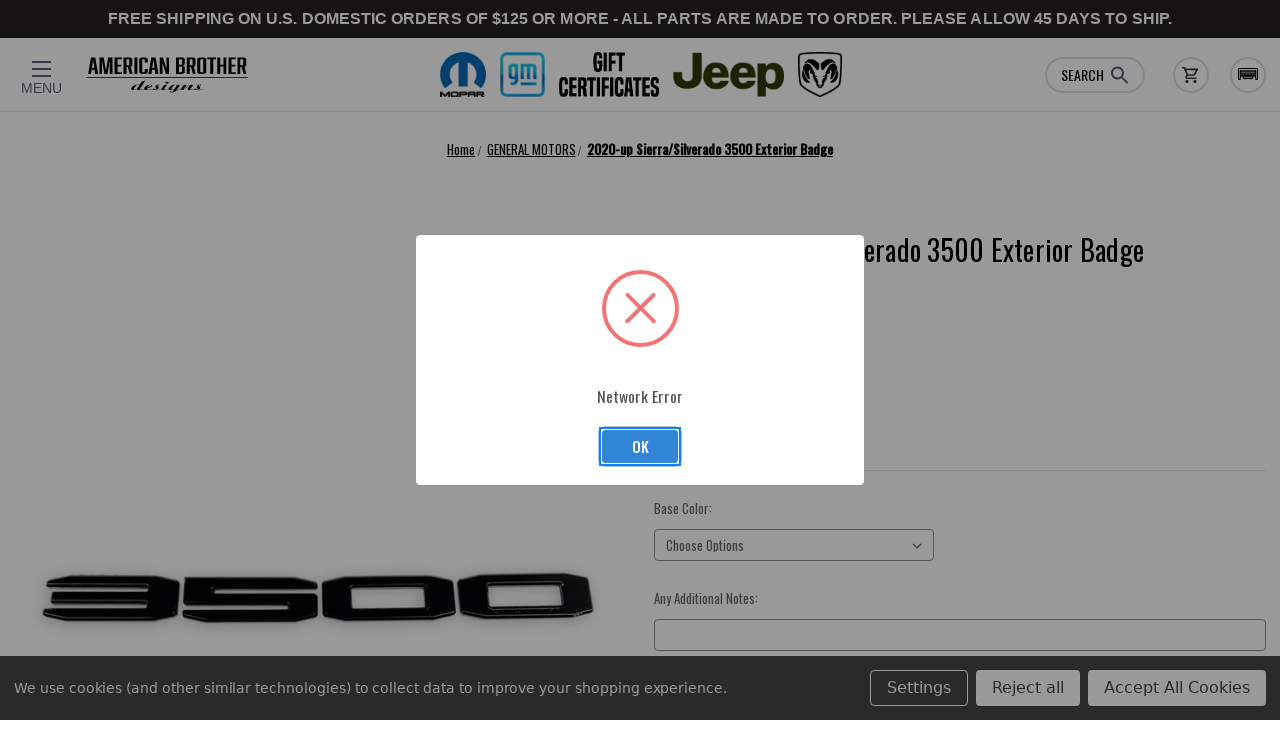

--- FILE ---
content_type: text/html; charset=UTF-8
request_url: https://americanbrotherdesigns.com/2019-up-gmc-3500-exterior-badge/
body_size: 34705
content:


<!DOCTYPE html>
<html class="no-js" lang="en">
    <head>
        <title>2020-up Sierra/Silverado 3500 Exterior Badge - American Brother Designs</title>
        <link rel="dns-prefetch preconnect" href="https://cdn11.bigcommerce.com/s-itcm95q81e" crossorigin><link rel="dns-prefetch preconnect" href="https://fonts.googleapis.com/" crossorigin><link rel="dns-prefetch preconnect" href="https://fonts.gstatic.com/" crossorigin>
        <meta property="product:price:amount" content="52" /><meta property="product:price:currency" content="USD" /><meta property="og:url" content="https://americanbrotherdesigns.com/2019-up-gmc-3500-exterior-badge/" /><meta property="og:site_name" content="American Brother Designs" /><meta name="keywords" content="chevrolet, GM, billet accessories, billet, color matched accessories, accessories, car parts, car accessories, truck accessories, truck parts, Sierra, Silverado,"><link rel='canonical' href='https://americanbrotherdesigns.com/2019-up-gmc-3500-exterior-badge/' /><meta name='platform' content='bigcommerce.stencil' /><meta property="og:type" content="product" />
<meta property="og:title" content="2020-up Sierra/Silverado 3500 Exterior Badge" />
<meta property="og:image" content="https://cdn11.bigcommerce.com/s-itcm95q81e/products/2918/images/4817/144235__62627.1668459919.386.513.jpg?c=1" />
<meta property="og:availability" content="instock" />
<meta property="pinterest:richpins" content="enabled" />
        
         

        <link href="https://cdn11.bigcommerce.com/s-itcm95q81e/product_images/amb-favicon.png?t&#x3D;1654524320" rel="shortcut icon">
        <meta name="viewport" content="width=device-width, initial-scale=1">

        <script>
            document.documentElement.className = document.documentElement.className.replace('no-js', 'js');
        </script>

        <script>
    function browserSupportsAllFeatures() {
        return window.Promise
            && window.fetch
            && window.URL
            && window.URLSearchParams
            && window.WeakMap
            // object-fit support
            && ('objectFit' in document.documentElement.style);
    }

    function loadScript(src) {
        var js = document.createElement('script');
        js.src = src;
        js.onerror = function () {
            console.error('Failed to load polyfill script ' + src);
        };
        document.head.appendChild(js);
    }

    if (!browserSupportsAllFeatures()) {
        loadScript('https://cdn11.bigcommerce.com/s-itcm95q81e/stencil/e2d91a30-f9a0-013a-0375-46249ff3dc17/e/f556bbf0-411a-013b-12cb-1264d2b6e085/dist/theme-bundle.polyfills.js');
    }
</script>
        <script>window.consentManagerTranslations = `{"locale":"en","locales":{"consent_manager.data_collection_warning":"en","consent_manager.accept_all_cookies":"en","consent_manager.gdpr_settings":"en","consent_manager.data_collection_preferences":"en","consent_manager.manage_data_collection_preferences":"en","consent_manager.use_data_by_cookies":"en","consent_manager.data_categories_table":"en","consent_manager.allow":"en","consent_manager.accept":"en","consent_manager.deny":"en","consent_manager.dismiss":"en","consent_manager.reject_all":"en","consent_manager.category":"en","consent_manager.purpose":"en","consent_manager.functional_category":"en","consent_manager.functional_purpose":"en","consent_manager.analytics_category":"en","consent_manager.analytics_purpose":"en","consent_manager.targeting_category":"en","consent_manager.advertising_category":"en","consent_manager.advertising_purpose":"en","consent_manager.essential_category":"en","consent_manager.esential_purpose":"en","consent_manager.yes":"en","consent_manager.no":"en","consent_manager.not_available":"en","consent_manager.cancel":"en","consent_manager.save":"en","consent_manager.back_to_preferences":"en","consent_manager.close_without_changes":"en","consent_manager.unsaved_changes":"en","consent_manager.by_using":"en","consent_manager.agree_on_data_collection":"en","consent_manager.change_preferences":"en","consent_manager.cancel_dialog_title":"en","consent_manager.privacy_policy":"en","consent_manager.allow_category_tracking":"en","consent_manager.disallow_category_tracking":"en"},"translations":{"consent_manager.data_collection_warning":"We use cookies (and other similar technologies) to collect data to improve your shopping experience.","consent_manager.accept_all_cookies":"Accept All Cookies","consent_manager.gdpr_settings":"Settings","consent_manager.data_collection_preferences":"Website Data Collection Preferences","consent_manager.manage_data_collection_preferences":"Manage Website Data Collection Preferences","consent_manager.use_data_by_cookies":" uses data collected by cookies and JavaScript libraries to improve your shopping experience.","consent_manager.data_categories_table":"The table below outlines how we use this data by category. To opt out of a category of data collection, select 'No' and save your preferences.","consent_manager.allow":"Allow","consent_manager.accept":"Accept","consent_manager.deny":"Deny","consent_manager.dismiss":"Dismiss","consent_manager.reject_all":"Reject all","consent_manager.category":"Category","consent_manager.purpose":"Purpose","consent_manager.functional_category":"Functional","consent_manager.functional_purpose":"Enables enhanced functionality, such as videos and live chat. If you do not allow these, then some or all of these functions may not work properly.","consent_manager.analytics_category":"Analytics","consent_manager.analytics_purpose":"Provide statistical information on site usage, e.g., web analytics so we can improve this website over time.","consent_manager.targeting_category":"Targeting","consent_manager.advertising_category":"Advertising","consent_manager.advertising_purpose":"Used to create profiles or personalize content to enhance your shopping experience.","consent_manager.essential_category":"Essential","consent_manager.esential_purpose":"Essential for the site and any requested services to work, but do not perform any additional or secondary function.","consent_manager.yes":"Yes","consent_manager.no":"No","consent_manager.not_available":"N/A","consent_manager.cancel":"Cancel","consent_manager.save":"Save","consent_manager.back_to_preferences":"Back to Preferences","consent_manager.close_without_changes":"You have unsaved changes to your data collection preferences. Are you sure you want to close without saving?","consent_manager.unsaved_changes":"You have unsaved changes","consent_manager.by_using":"By using our website, you're agreeing to our","consent_manager.agree_on_data_collection":"By using our website, you're agreeing to the collection of data as described in our ","consent_manager.change_preferences":"You can change your preferences at any time","consent_manager.cancel_dialog_title":"Are you sure you want to cancel?","consent_manager.privacy_policy":"Privacy Policy","consent_manager.allow_category_tracking":"Allow [CATEGORY_NAME] tracking","consent_manager.disallow_category_tracking":"Disallow [CATEGORY_NAME] tracking"}}`;</script>

        <script>
            window.lazySizesConfig = window.lazySizesConfig || {};
            window.lazySizesConfig.loadMode = 1;
        </script>
        <script async src="https://cdn11.bigcommerce.com/s-itcm95q81e/stencil/e2d91a30-f9a0-013a-0375-46249ff3dc17/e/f556bbf0-411a-013b-12cb-1264d2b6e085/dist/theme-bundle.head_async.js"></script>

        <script src="https://ajax.googleapis.com/ajax/libs/webfont/1.6.26/webfont.js"></script>

        <script>
            WebFont.load({
                custom: {
                    families: ['Karla', 'Roboto', 'Source Sans Pro']
                },
                classes: false
            });
        </script>

        <link href="https://fonts.googleapis.com/css?family=Montserrat:700,500%7COswald:400&display=swap" rel="stylesheet">
        <link data-stencil-stylesheet href="https://cdn11.bigcommerce.com/s-itcm95q81e/stencil/e2d91a30-f9a0-013a-0375-46249ff3dc17/e/f556bbf0-411a-013b-12cb-1264d2b6e085/css/theme-9d8f48d0-ae7b-013d-9b53-6e129e7c7353.css" rel="stylesheet">

        <!-- Start Tracking Code for analytics_facebook -->

<script data-bc-cookie-consent="4" type="text/plain">
!function(f,b,e,v,n,t,s){if(f.fbq)return;n=f.fbq=function(){n.callMethod?n.callMethod.apply(n,arguments):n.queue.push(arguments)};if(!f._fbq)f._fbq=n;n.push=n;n.loaded=!0;n.version='2.0';n.queue=[];t=b.createElement(e);t.async=!0;t.src=v;s=b.getElementsByTagName(e)[0];s.parentNode.insertBefore(t,s)}(window,document,'script','https://connect.facebook.net/en_US/fbevents.js');

fbq('set', 'autoConfig', 'false', '746542021843160');
fbq('dataProcessingOptions', []);
fbq('init', '746542021843160', {"external_id":"540666c8-c3fe-40da-8db2-8267e6f59423"});
fbq('set', 'agent', 'bigcommerce', '746542021843160');

function trackEvents() {
    var pathName = window.location.pathname;

    fbq('track', 'PageView', {}, "");

    // Search events start -- only fire if the shopper lands on the /search.php page
    if (pathName.indexOf('/search.php') === 0 && getUrlParameter('search_query')) {
        fbq('track', 'Search', {
            content_type: 'product_group',
            content_ids: [],
            search_string: getUrlParameter('search_query')
        });
    }
    // Search events end

    // Wishlist events start -- only fire if the shopper attempts to add an item to their wishlist
    if (pathName.indexOf('/wishlist.php') === 0 && getUrlParameter('added_product_id')) {
        fbq('track', 'AddToWishlist', {
            content_type: 'product_group',
            content_ids: []
        });
    }
    // Wishlist events end

    // Lead events start -- only fire if the shopper subscribes to newsletter
    if (pathName.indexOf('/subscribe.php') === 0 && getUrlParameter('result') === 'success') {
        fbq('track', 'Lead', {});
    }
    // Lead events end

    // Registration events start -- only fire if the shopper registers an account
    if (pathName.indexOf('/login.php') === 0 && getUrlParameter('action') === 'account_created') {
        fbq('track', 'CompleteRegistration', {}, "");
    }
    // Registration events end

    

    function getUrlParameter(name) {
        var cleanName = name.replace(/[\[]/, '\[').replace(/[\]]/, '\]');
        var regex = new RegExp('[\?&]' + cleanName + '=([^&#]*)');
        var results = regex.exec(window.location.search);
        return results === null ? '' : decodeURIComponent(results[1].replace(/\+/g, ' '));
    }
}

if (window.addEventListener) {
    window.addEventListener("load", trackEvents, false)
}
</script>
<noscript><img height="1" width="1" style="display:none" alt="null" src="https://www.facebook.com/tr?id=746542021843160&ev=PageView&noscript=1&a=plbigcommerce1.2&eid="/></noscript>

<!-- End Tracking Code for analytics_facebook -->

<!-- Start Tracking Code for analytics_googleanalytics4 -->

<script data-cfasync="false" src="https://cdn11.bigcommerce.com/shared/js/google_analytics4_bodl_subscribers-358423becf5d870b8b603a81de597c10f6bc7699.js" integrity="sha256-gtOfJ3Avc1pEE/hx6SKj/96cca7JvfqllWA9FTQJyfI=" crossorigin="anonymous"></script>
<script data-cfasync="false">
  (function () {
    window.dataLayer = window.dataLayer || [];

    function gtag(){
        dataLayer.push(arguments);
    }

    function initGA4(event) {
         function setupGtag() {
            function configureGtag() {
                gtag('js', new Date());
                gtag('set', 'developer_id.dMjk3Nj', true);
                gtag('config', 'G-H72ERG77GD');
            }

            var script = document.createElement('script');

            script.src = 'https://www.googletagmanager.com/gtag/js?id=G-H72ERG77GD';
            script.async = true;
            script.onload = configureGtag;

            document.head.appendChild(script);
        }

        setupGtag();

        if (typeof subscribeOnBodlEvents === 'function') {
            subscribeOnBodlEvents('G-H72ERG77GD', true);
        }

        window.removeEventListener(event.type, initGA4);
    }

    gtag('consent', 'default', {"ad_storage":"denied","ad_user_data":"denied","ad_personalization":"denied","analytics_storage":"denied","functionality_storage":"denied"})
            

    var eventName = document.readyState === 'complete' ? 'consentScriptsLoaded' : 'DOMContentLoaded';
    window.addEventListener(eventName, initGA4, false);
  })()
</script>

<!-- End Tracking Code for analytics_googleanalytics4 -->


<script type="text/javascript" src="https://checkout-sdk.bigcommerce.com/v1/loader.js" defer></script>
<script>window.consentManagerStoreConfig = function () { return {"storeName":"American Brother Designs","privacyPolicyUrl":"","writeKey":null,"improvedConsentManagerEnabled":true,"AlwaysIncludeScriptsWithConsentTag":true}; };</script>
<script type="text/javascript" src="https://cdn11.bigcommerce.com/shared/js/bodl-consent-32a446f5a681a22e8af09a4ab8f4e4b6deda6487.js" integrity="sha256-uitfaufFdsW9ELiQEkeOgsYedtr3BuhVvA4WaPhIZZY=" crossorigin="anonymous" defer></script>
<script type="text/javascript" src="https://cdn11.bigcommerce.com/shared/js/storefront/consent-manager-config-3013a89bb0485f417056882e3b5cf19e6588b7ba.js" defer></script>
<script type="text/javascript" src="https://cdn11.bigcommerce.com/shared/js/storefront/consent-manager-08633fe15aba542118c03f6d45457262fa9fac88.js" defer></script>
<script type="text/javascript">
var BCData = {"product_attributes":{"sku":"ABD-146235","upc":null,"mpn":null,"gtin":null,"weight":null,"base":true,"image":null,"price":{"without_tax":{"formatted":"$52.00","value":52,"currency":"USD"},"tax_label":"Tax"},"stock":null,"instock":true,"stock_message":null,"purchasable":true,"purchasing_message":null,"call_for_price_message":null}};
</script>
<script src='https://cdn.bundleb2b.net/bundleb2b.3.3.0.js' defer></script><!-- Global site tag (gtag.js) - Google Analytics -->
<script data-bc-cookie-consent="3" type="text/plain" async src="https://www.googletagmanager.com/gtag/js?id=UA-234357666-1"></script>
<script data-bc-cookie-consent="3" type="text/plain">
  window.dataLayer = window.dataLayer || [];
  function gtag(){dataLayer.push(arguments);}
  gtag('js', new Date());

  gtag('config', 'UA-234357666-1');
</script>
<script>var _d_site = _d_site || 'C2FE862D1915D26CDB22EADE';</script>
 <script data-cfasync="false" src="https://microapps.bigcommerce.com/bodl-events/1.9.4/index.js" integrity="sha256-Y0tDj1qsyiKBRibKllwV0ZJ1aFlGYaHHGl/oUFoXJ7Y=" nonce="" crossorigin="anonymous"></script>
 <script data-cfasync="false" nonce="">

 (function() {
    function decodeBase64(base64) {
       const text = atob(base64);
       const length = text.length;
       const bytes = new Uint8Array(length);
       for (let i = 0; i < length; i++) {
          bytes[i] = text.charCodeAt(i);
       }
       const decoder = new TextDecoder();
       return decoder.decode(bytes);
    }
    window.bodl = JSON.parse(decodeBase64("[base64]"));
 })()

 </script>

<script nonce="">
(function () {
    var xmlHttp = new XMLHttpRequest();

    xmlHttp.open('POST', 'https://bes.gcp.data.bigcommerce.com/nobot');
    xmlHttp.setRequestHeader('Content-Type', 'application/json');
    xmlHttp.send('{"store_id":"1002306784","timezone_offset":"-7.0","timestamp":"2026-02-02T10:00:38.15423000Z","visit_id":"9b97f163-9fdd-47bb-9bae-343f0fcef005","channel_id":1}');
})();
</script>



    </head>
    <body>
        <svg data-src="https://cdn11.bigcommerce.com/s-itcm95q81e/stencil/e2d91a30-f9a0-013a-0375-46249ff3dc17/e/f556bbf0-411a-013b-12cb-1264d2b6e085/img/icon-sprite.svg" class="icons-svg-sprite"></svg>

        <header class="header" role="banner">
<!-- global banner -->
    <div class="banners">
            <p>Free Shipping On U.S. Domestic Orders Of $125 Or More - All Parts are Made to Order. Please allow 45 days to ship.</p>
    </div>

<!--  -->

    <div class="header--inner">
        <a href="#" class="mobileMenu-toggle" data-mobile-menu-toggle="menu">
            <span class="mobileMenu-toggleIcon">Toggle menu</span>
            <span class="mobile-menu-text">Menu</span>
        </a>
    
            <div class="header-logo header-logo--center">
                <a href="https://americanbrotherdesigns.com/" class="header-logo__link" data-header-logo-link>
    <svg class="icon-logo">
        <use xlink:href="#icon-logo">
            <symbol id="icon-logo" viewBox="0 0 144 32">
                <path d="M4.669 11.269l-0.528 3.765h-2.661l2.523-14.601h3.825l2.58 14.601h-2.772l-0.525-3.765h-2.442zM5.89 2.337l-1.026 7.358h2.052l-1.026-7.358z"></path>
                <path d="M16.062 15.037l-2.079-11.449v11.449h-2.412v-14.601h3.851l1.968 11.797 1.968-11.797h3.936v14.601h-2.523v-11.453l-2.079 11.449h-2.63v0.004z"></path>
                <path d="M25.124 0.437h6.569v1.574h-3.909v4.844h3.407v1.574h-3.407v5.036h3.962v1.574h-6.623v-14.601z"></path>
                <path d="M33.163 0.437h6.156l1.665 1.153v6.070l-1.47 1.018 1.662 6.36h-2.577l-1.635-6.221h-1.137v6.221h-2.661v-14.601h-0.003zM38.32 6.928v-4.574l-0.555-0.384h-1.941v5.342h1.941l0.555-0.384z"></path>
                <path d="M42.864 0.437h2.661v14.601h-2.661v-14.601z"></path>
                <path d="M47.271 1.589l1.665-1.153h4.1l1.662 1.153v3.282h-2.661v-2.518l-0.555-0.384h-0.996l-0.555 0.384v10.726l0.555 0.384h0.996l0.555-0.384v-2.502h2.661v3.307l-1.662 1.153h-4.1l-1.665-1.153v-12.295z"></path>
                <path d="M58.637 11.269l-0.528 3.765h-2.661l2.523-14.601h3.825l2.577 14.601h-2.772l-0.528-3.765h-2.435zM59.858 2.337l-1.026 7.358h2.052l-1.026-7.358z"></path>
                <path d="M65.539 0.437h2.883l3.051 10.125v-10.125h2.412v14.601h-2.883l-3.048-9.97v9.97h-2.412v-14.601h-0.003z"></path>
                <path d="M87.962 1.589v4.84l-1.665 1.153 1.665 1.153v5.15l-1.665 1.153h-6.152v-14.601h6.152l1.665 1.153zM85.301 6.47v-4.116l-0.555-0.384h-1.941v4.881h1.941l0.555-0.38zM82.805 8.387v5.073h1.941l0.555-0.384v-4.3l-0.555-0.388h-1.941z"></path>
                <path d="M89.654 0.437h6.153l1.665 1.153v6.070l-1.47 1.018 1.662 6.36h-2.58l-1.635-6.221h-1.136v6.221h-2.661v-14.601h0.003zM94.807 6.928v-4.574l-0.555-0.384h-1.941v5.342h1.941l0.555-0.384z"></path>
                <path d="M107.115 13.885l-1.666 1.153h-4.628l-1.666-1.153v-12.295l1.666-1.153h4.628l1.666 1.153v12.295zM102.376 2.010l-0.555 0.384v10.685l0.555 0.384h1.523l0.555-0.384v-10.685l-0.555-0.384h-1.523z"></path>
                <path d="M113.267 1.969v13.064h-2.66v-13.064h-2.523v-1.537h7.706v1.537h-2.523z"></path>
                <path d="M119.614 6.907h2.799v-6.471h2.661v14.601h-2.661v-6.511h-2.799v6.511h-2.66v-14.601h2.66v6.471z"></path>
                <path d="M126.908 0.437h6.569v1.574h-3.912v4.844h3.411v1.574h-3.411v5.036h3.966v1.574h-6.627v-14.601h0.003z"></path>
                <path d="M134.943 0.437h6.153l1.661 1.153v6.070l-1.47 1.018 1.662 6.36h-2.577l-1.635-6.221h-1.133v6.221h-2.661v-14.601zM140.099 6.928v-4.574l-0.554-0.384h-1.941v5.342h1.941l0.554-0.384z"></path>
                <path d="M72.028 23.625c0.851 0 1.561-0.372 1.561-0.809 0-0.45-0.71-0.797-1.537-0.797-0.851 0-1.541 0.36-1.541 0.809 0.003 0.433 0.69 0.797 1.517 0.797z"></path>
                <path d="M104.313 28.432c-1.443 0.638-2.25 0.838-3.29 0.838-0.545 0-0.807-0.037-1.373-0.176 1.467-0.536 2.059-1.010 2.059-1.619 0-0.278-0.071-0.454-0.475-1.014-0.047-0.049-0.094-0.11-0.141-0.2 0.78-0.409 1.161-0.809 1.161-1.206 0-0.335-0.451-0.597-1.043-0.597-1.302 0-2.345 0.822-2.345 1.843 0 0.311 0.023 0.458 0.169 0.85-0.569 0.335-0.781 0.45-1.517 0.76-0.979 0.441-1.181 0.527-1.221 0.634-1.059 0.388-1.962 0.589-2.638 0.589-0.568 0-0.874-0.155-0.874-0.425 0-0.135 0.142-0.413 0.427-0.773l1.729-2.281c0.142-0.159 0.239-0.36 0.239-0.47 0-0.372-0.545-0.638-1.325-0.638-1.87 0-4.215 1.5-6.983 4.488-0.071 0.074-0.165 0.11-0.212 0.11s-0.071 0-0.071-0.049c0-0.012 0-0.012 0-0.012l0.071-0.102 3.101-4.333-2.792 0.347-2.2 3.143c-0.087 0.11-0.155 0.221-0.198 0.319-0.7 0.237-1.053 0.351-1.86 0.564-0.949 0.262-1.302 0.327-2.227 0.491l3.29-4.897-2.415 0.335c-0.757-0.323-1.16-0.413-1.917-0.413-1.231 0-2.58 0.339-3.646 0.895-1.278 0.687-2.392 2.023-2.392 2.845 0 0.029 0.003 0.057 0.007 0.086-1.379 0.527-2.2 0.736-2.99 0.736-0.639 0-0.969-0.176-0.969-0.474 0-0.123 0.118-0.372 0.283-0.634l2.462-3.438-2.815 0.413-2.011 2.792c-0.165 0.29-0.283 0.527-0.283 0.67 0 0.025 0.003 0.045 0.007 0.069-1.356 0.589-2.149 0.777-3.155 0.777-0.545 0-0.804-0.037-1.372-0.176 1.467-0.535 2.059-1.010 2.059-1.619 0-0.278-0.071-0.454-0.471-1.014-0.047-0.049-0.094-0.11-0.145-0.2 0.78-0.409 1.16-0.809 1.16-1.206 0-0.335-0.451-0.597-1.039-0.597-1.302 0-2.345 0.822-2.345 1.844 0 0.311 0.024 0.458 0.165 0.85-0.565 0.335-0.78 0.45-1.514 0.76-1.019 0.458-1.197 0.531-1.224 0.646-1.157 0.413-2.358 0.634-3.461 0.634-1.063 0-1.561-0.274-1.561-0.85 0-0.098 0.024-0.274 0.071-0.47 1.584-0.376 2.2-0.564 2.913-0.916 0.992-0.47 1.678-1.132 1.678-1.619 0-0.474-0.663-0.797-1.635-0.797-1.16 0-2.462 0.348-3.407 0.895-1.278 0.736-2.203 1.946-2.203 2.816 0 0.049 0.003 0.090 0.010 0.135-1.184 0.495-2.018 0.691-2.92 0.691-0.71 0-1.066-0.164-1.066-0.486 0-0.098 0.047-0.249 0.165-0.413l4.807-7.141-2.815 0.413-2.25 3.376c-0.71-0.286-1.113-0.364-1.752-0.364-0.996 0-2.25 0.323-3.196 0.838-1.541 0.797-2.701 2.093-2.701 2.968 0 0.732 0.898 1.12 2.556 1.12 1.019 0 1.631-0.102 2.886-0.499 0.639 0.384 1.208 0.511 2.321 0.511 1.473 0 2.593-0.213 4.023-0.781 0.246 0.584 1.171 0.817 3.101 0.817 0.757 0 1.49-0.049 2.18-0.127 0.895-0.11 1.426-0.233 2.267-0.527 0.087 0.392 0.454 0.662 0.928 0.662 0.215 0 0.474-0.025 0.757-0.074l1.087-0.164c0.878 0.196 1.255 0.253 2.012 0.253 1.103 0 1.867-0.172 3.172-0.748 0.273 0.405 1.12 0.634 2.415 0.634 1.261 0 2.247-0.184 3.888-0.768 0.252 0.495 1.117 0.793 2.385 0.793 0.831 0 1.231-0.037 2.321-0.245l-0.404 0.621c-2.439 0.413-3.196 0.699-3.196 1.21 0 0.323 0.592 0.601 1.302 0.601 0.854 0 1.894-0.188 2.651-0.474 0.78-0.286 1.184-0.585 1.752-1.296 1.302-0.237 1.8-0.348 2.651-0.556 0.602-0.172 0.955-0.286 1.571-0.507 0.044 0.397 0.642 0.654 1.531 0.654 0.568 0 0.828-0.073 1.18-0.401l0.733-0.662c0.262-0.237 0.662-0.572 1.184-1.006 1.137-0.924 1.706-1.349 2.486-1.831 0.522-0.327 1.137-0.625 1.326-0.625 0.023 0.012 0.047 0 0.047 0.049 0 0.012 0 0-0.023 0.012l-0.071 0.086-2.012 2.592c-0.235 0.311-0.356 0.572-0.356 0.785 0 0.609 0.995 1.034 2.345 1.034 1.134 0 2.254-0.2 3.427-0.634 0.085 0.396 0.451 0.67 0.929 0.67 0.212 0 0.474-0.025 0.757-0.074l1.086-0.163c0.874 0.196 1.255 0.253 2.012 0.253 1.184 0 1.964-0.188 3.454-0.875l-0.235-0.168zM101.071 24.631c0.353 0 0.568 0.176 0.568 0.425 0 0.147-0.050 0.298-0.118 0.433-0.094 0.159-0.235 0.311-0.427 0.433-0.094 0.078-0.165 0.127-0.189 0.127 0 0-0.047-0.049-0.094-0.127-0.189-0.323-0.31-0.634-0.31-0.883 0-0.245 0.24-0.409 0.569-0.409zM63.978 24.631c0.353 0 0.568 0.176 0.568 0.425 0 0.147-0.047 0.298-0.118 0.433-0.098 0.159-0.239 0.311-0.427 0.433-0.094 0.078-0.165 0.127-0.188 0.127 0 0-0.047-0.049-0.098-0.127-0.188-0.323-0.306-0.634-0.306-0.883 0.003-0.245 0.239-0.409 0.568-0.409zM55.815 25.628c0.592-0.621 1.086-0.907 1.584-0.907 0.31 0 0.471 0.11 0.471 0.298 0 0.245-0.235 0.535-0.851 1.006-0.78 0.613-1.419 1.014-2.627 1.594 0.286-0.634 0.76-1.316 1.423-1.991zM45.448 27.946l-0.165 0.225c-0.071 0.102-0.094 0.2-0.094 0.282 0 0.041 0 0.102 0.024 0.18-0.78 0.343-1.16 0.445-1.823 0.445-0.733 0-1.16-0.2-1.16-0.519 0-0.163 0.165-0.56 0.4-0.887l0.828-1.173c0.922-1.333 1.588-1.819 2.533-1.819 0.545 0 0.949 0.147 1.325 0.445l-1.867 2.82zM62.017 29.005l-1.941-0.65 0.542-0.245c0.76-0.351 0.878-0.396 1.49-0.687 0.357 0.613 0.404 0.748 0.404 1.051 0 0.245-0.094 0.364-0.494 0.531zM75.745 31.334c-0.356 0-0.592-0.11-0.592-0.29 0-0.421 1.039-0.871 2.439-1.018-0.333 0.809-1.043 1.308-1.847 1.308zM78.513 28.669c-0.494 0.323-1.086 0.511-1.726 0.511-0.616 0-1.019-0.237-1.019-0.597 0-0.327 0.333-0.899 1.16-1.958 1.137-1.496 1.752-1.929 2.745-1.929 0.518 0 0.804 0.098 1.255 0.409l-2.415 3.564zM99.109 29.005l-1.944-0.65 0.545-0.245c0.757-0.351 0.874-0.396 1.49-0.687 0.356 0.613 0.404 0.748 0.404 1.051 0 0.245-0.094 0.364-0.495 0.531z"></path>
                <path d="M144.432 17.878h-144.432v0.666h144.432v-0.666z"></path>
            </symbol>
        </use>
    </svg>
</a>
            </div>

        <div class="categories-desktop">
                <a href="/dodge/">
                    <img loading="lazy" src="/product_images/uploaded_images/mopar-logo-comp.png" alt="dodge/ Logo" />
                </a>

                <a href="/general-motors/">
                    <img loading="lazy" src="/product_images/uploaded_images/general-motors-feat-cat-1.png" alt="general-motors/ Logo"/>
                </a>

                <a href="/giftcertificates.php">
                    <img loading="lazy" src="/product_images/uploaded_images/gift-certificates.png" alt="giftcertificates.php Logo"/>
                </a>

                <a href="/jeep/">
                    <img loading="lazy" src="/product_images/uploaded_images/jeep-image.png" alt="jeep/ Logo"/>
                </a>

                <a href="/ram/trx/">
                    <img loading="lazy" src="/product_images/uploaded_images/ram-logo.png" alt="ram/trx/ Logo"/>
                </a>
            <!-- <ul id="desktopNav" class="navPages-list">
                    <li class="navPages-item">
                        <a class="navPages-action"
   href="https://americanbrotherdesigns.com/shop-all/"
   aria-label="Shop All"
>
    Shop All
</a>
                    </li>
                    <li class="navPages-item">
                        <a class="navPages-action has-subMenu"
   href="https://americanbrotherdesigns.com/dodge/"
   data-collapsible="navPages-25"
>
    DODGE
    <i class="icon navPages-action-moreIcon" aria-hidden="true">
        <svg><use xlink:href="#icon-chevron-down" /></svg>
    </i>
</a>
<div class="navPage-subMenu" id="navPages-25" aria-hidden="true" tabindex="-1">
    <ul class="navPage-subMenu-list">
        <li class="navPage-subMenu-item">
            <a class="navPage-subMenu-action navPages-action"
               href="https://americanbrotherdesigns.com/dodge/"
               aria-label="All DODGE"
            >
                All DODGE
            </a>
        </li>
            <li class="navPage-subMenu-item">
                    <a class="navPage-subMenu-action navPages-action has-subMenu"
                       href="https://americanbrotherdesigns.com/dodge/challenger/"
                       aria-label="Challenger"
                    >
                        Challenger
                        <span class="collapsible-icon-wrapper"
                            data-collapsible="navPages-98"
                            data-collapsible-disabled-breakpoint="medium"
                            data-collapsible-disabled-state="open"
                            data-collapsible-enabled-state="closed"
                        >
                            <i class="icon navPages-action-moreIcon" aria-hidden="true">
                                <svg><use xlink:href="#icon-chevron-down" /></svg>
                            </i>
                        </span>
                    </a>
                    <ul class="navPage-childList" id="navPages-98">
                        <li class="navPage-childList-item">
                            <a class="navPage-childList-action navPages-action"
                               href="https://americanbrotherdesigns.com/dodge/challenger/engine-bay/"
                               aria-label="Engine Bay"
                            >
                                Engine Bay
                            </a>
                        </li>
                        <li class="navPage-childList-item">
                            <a class="navPage-childList-action navPages-action"
                               href="https://americanbrotherdesigns.com/dodge/challenger/interior/"
                               aria-label="Interior"
                            >
                                Interior
                            </a>
                        </li>
                        <li class="navPage-childList-item">
                            <a class="navPage-childList-action navPages-action"
                               href="https://americanbrotherdesigns.com/dodge/challenger/exterior/"
                               aria-label="Exterior"
                            >
                                Exterior
                            </a>
                        </li>
                        <li class="navPage-childList-item">
                            <a class="navPage-childList-action navPages-action"
                               href="https://americanbrotherdesigns.com/dodge/challenger/extras/"
                               aria-label="Extras"
                            >
                                Extras
                            </a>
                        </li>
                    </ul>
            </li>
            <li class="navPage-subMenu-item">
                    <a class="navPage-subMenu-action navPages-action has-subMenu"
                       href="https://americanbrotherdesigns.com/dodge/charger/"
                       aria-label="Charger"
                    >
                        Charger
                        <span class="collapsible-icon-wrapper"
                            data-collapsible="navPages-99"
                            data-collapsible-disabled-breakpoint="medium"
                            data-collapsible-disabled-state="open"
                            data-collapsible-enabled-state="closed"
                        >
                            <i class="icon navPages-action-moreIcon" aria-hidden="true">
                                <svg><use xlink:href="#icon-chevron-down" /></svg>
                            </i>
                        </span>
                    </a>
                    <ul class="navPage-childList" id="navPages-99">
                        <li class="navPage-childList-item">
                            <a class="navPage-childList-action navPages-action"
                               href="https://americanbrotherdesigns.com/DODGE/category/DODGE/Charger/category/DODGE/Charger/Engine-Bay"
                               aria-label="Engine Bay"
                            >
                                Engine Bay
                            </a>
                        </li>
                        <li class="navPage-childList-item">
                            <a class="navPage-childList-action navPages-action"
                               href="https://americanbrotherdesigns.com/dodge/charger/interior/"
                               aria-label="Interior"
                            >
                                Interior
                            </a>
                        </li>
                        <li class="navPage-childList-item">
                            <a class="navPage-childList-action navPages-action"
                               href="https://americanbrotherdesigns.com/dodge/charger/exterior/"
                               aria-label="Exterior"
                            >
                                Exterior
                            </a>
                        </li>
                        <li class="navPage-childList-item">
                            <a class="navPage-childList-action navPages-action"
                               href="https://americanbrotherdesigns.com/dodge/charger/extras/"
                               aria-label="Extras"
                            >
                                Extras
                            </a>
                        </li>
                    </ul>
            </li>
            <li class="navPage-subMenu-item">
                    <a class="navPage-subMenu-action navPages-action"
                       href="https://americanbrotherdesigns.com/dodge/durango/"
                       aria-label="Durango"
                    >
                        Durango
                    </a>
            </li>
            <li class="navPage-subMenu-item">
                    <a class="navPage-subMenu-action navPages-action"
                       href="https://americanbrotherdesigns.com/dodge/chrysler-300/"
                       aria-label="Chrysler 300"
                    >
                        Chrysler 300
                    </a>
            </li>
            <li class="navPage-subMenu-item">
                    <a class="navPage-subMenu-action navPages-action"
                       href="https://americanbrotherdesigns.com/dodge/magnum/"
                       aria-label="Magnum"
                    >
                        Magnum
                    </a>
            </li>
    </ul>
</div>
                    </li>
                    <li class="navPages-item">
                        <a class="navPages-action has-subMenu"
   href="https://americanbrotherdesigns.com/jeep/"
   data-collapsible="navPages-24"
>
    JEEP
    <i class="icon navPages-action-moreIcon" aria-hidden="true">
        <svg><use xlink:href="#icon-chevron-down" /></svg>
    </i>
</a>
<div class="navPage-subMenu" id="navPages-24" aria-hidden="true" tabindex="-1">
    <ul class="navPage-subMenu-list">
        <li class="navPage-subMenu-item">
            <a class="navPage-subMenu-action navPages-action"
               href="https://americanbrotherdesigns.com/jeep/"
               aria-label="All JEEP"
            >
                All JEEP
            </a>
        </li>
            <li class="navPage-subMenu-item">
                    <a class="navPage-subMenu-action navPages-action"
                       href="https://americanbrotherdesigns.com/jeep/grand-cherokee/"
                       aria-label="Grand Cherokee"
                    >
                        Grand Cherokee
                    </a>
            </li>
            <li class="navPage-subMenu-item">
                    <a class="navPage-subMenu-action navPages-action"
                       href="https://americanbrotherdesigns.com/jeep/wrangler-392/"
                       aria-label="Wrangler 392"
                    >
                        Wrangler 392
                    </a>
            </li>
            <li class="navPage-subMenu-item">
                    <a class="navPage-subMenu-action navPages-action"
                       href="https://americanbrotherdesigns.com/jeep/gladiator/"
                       aria-label="Gladiator"
                    >
                        Gladiator
                    </a>
            </li>
            <li class="navPage-subMenu-item">
                    <a class="navPage-subMenu-action navPages-action"
                       href="https://americanbrotherdesigns.com/jeep/trackhawk/"
                       aria-label="Trackhawk"
                    >
                        Trackhawk
                    </a>
            </li>
            <li class="navPage-subMenu-item">
                    <a class="navPage-subMenu-action navPages-action"
                       href="https://americanbrotherdesigns.com/jeep/wrangler-jk/"
                       aria-label="Wrangler JK"
                    >
                        Wrangler JK
                    </a>
            </li>
            <li class="navPage-subMenu-item">
                    <a class="navPage-subMenu-action navPages-action"
                       href="https://americanbrotherdesigns.com/jeep/wrangler-jl/"
                       aria-label="Wrangler JL"
                    >
                        Wrangler JL
                    </a>
            </li>
            <li class="navPage-subMenu-item">
                    <a class="navPage-subMenu-action navPages-action"
                       href="https://americanbrotherdesigns.com/jeep/wrangler-4xe/"
                       aria-label="Wrangler 4xe"
                    >
                        Wrangler 4xe
                    </a>
            </li>
    </ul>
</div>
                    </li>
                    <li class="navPages-item">
                        <a class="navPages-action has-subMenu"
   href="https://americanbrotherdesigns.com/ram"
   data-collapsible="navPages-160"
>
    RAM
    <i class="icon navPages-action-moreIcon" aria-hidden="true">
        <svg><use xlink:href="#icon-chevron-down" /></svg>
    </i>
</a>
<div class="navPage-subMenu" id="navPages-160" aria-hidden="true" tabindex="-1">
    <ul class="navPage-subMenu-list">
        <li class="navPage-subMenu-item">
            <a class="navPage-subMenu-action navPages-action"
               href="https://americanbrotherdesigns.com/ram"
               aria-label="All RAM"
            >
                All RAM
            </a>
        </li>
            <li class="navPage-subMenu-item">
                    <a class="navPage-subMenu-action navPages-action"
                       href="https://americanbrotherdesigns.com/ram/trx/"
                       aria-label="TRX"
                    >
                        TRX
                    </a>
            </li>
    </ul>
</div>
                    </li>
                    <li class="navPages-item">
                        <a class="navPages-action has-subMenu activePage"
   href="https://americanbrotherdesigns.com/general-motors/"
   data-collapsible="navPages-26"
>
    GENERAL MOTORS
    <i class="icon navPages-action-moreIcon" aria-hidden="true">
        <svg><use xlink:href="#icon-chevron-down" /></svg>
    </i>
</a>
<div class="navPage-subMenu" id="navPages-26" aria-hidden="true" tabindex="-1">
    <ul class="navPage-subMenu-list">
        <li class="navPage-subMenu-item">
            <a class="navPage-subMenu-action navPages-action"
               href="https://americanbrotherdesigns.com/general-motors/"
               aria-label="All GENERAL MOTORS"
            >
                All GENERAL MOTORS
            </a>
        </li>
            <li class="navPage-subMenu-item">
                    <a class="navPage-subMenu-action navPages-action"
                       href="https://americanbrotherdesigns.com/general-motors/silverado-sierra-gen-t1/"
                       aria-label="Silverado / Sierra (Gen T1)"
                    >
                        Silverado / Sierra (Gen T1)
                    </a>
            </li>
            <li class="navPage-subMenu-item">
                    <a class="navPage-subMenu-action navPages-action has-subMenu"
                       href="https://americanbrotherdesigns.com/general-motors/silverado-sierra-gen-k2/"
                       aria-label="Silverado / Sierra (Gen K2)"
                    >
                        Silverado / Sierra (Gen K2)
                        <span class="collapsible-icon-wrapper"
                            data-collapsible="navPages-103"
                            data-collapsible-disabled-breakpoint="medium"
                            data-collapsible-disabled-state="open"
                            data-collapsible-enabled-state="closed"
                        >
                            <i class="icon navPages-action-moreIcon" aria-hidden="true">
                                <svg><use xlink:href="#icon-chevron-down" /></svg>
                            </i>
                        </span>
                    </a>
                    <ul class="navPage-childList" id="navPages-103">
                        <li class="navPage-childList-item">
                            <a class="navPage-childList-action navPages-action"
                               href="https://americanbrotherdesigns.com/general-motors/silverado-sierra-gen-k2/fuel-doors/"
                               aria-label="Fuel Doors"
                            >
                                Fuel Doors
                            </a>
                        </li>
                        <li class="navPage-childList-item">
                            <a class="navPage-childList-action navPages-action"
                               href="https://americanbrotherdesigns.com/general-motors/silverado-sierra-gen-k2/door-handles/"
                               aria-label="Door Handles"
                            >
                                Door Handles
                            </a>
                        </li>
                        <li class="navPage-childList-item">
                            <a class="navPage-childList-action navPages-action"
                               href="https://americanbrotherdesigns.com/general-motors/silverado-sierra-gen-k2/interior-knob-kits/"
                               aria-label="Interior Knob Kits"
                            >
                                Interior Knob Kits
                            </a>
                        </li>
                        <li class="navPage-childList-item">
                            <a class="navPage-childList-action navPages-action"
                               href="https://americanbrotherdesigns.com/general-motors/silverado-sierra-gen-k2/bed-rail-letters/"
                               aria-label="Bed Rail Letters"
                            >
                                Bed Rail Letters
                            </a>
                        </li>
                    </ul>
            </li>
            <li class="navPage-subMenu-item">
                    <a class="navPage-subMenu-action navPages-action"
                       href="https://americanbrotherdesigns.com/general-motors/camaro-gen-5/"
                       aria-label="Camaro (Gen 5)"
                    >
                        Camaro (Gen 5)
                    </a>
            </li>
            <li class="navPage-subMenu-item">
                    <a class="navPage-subMenu-action navPages-action"
                       href="https://americanbrotherdesigns.com/general-motors/camaro-gen-6/"
                       aria-label="Camaro (Gen 6)"
                    >
                        Camaro (Gen 6)
                    </a>
            </li>
            <li class="navPage-subMenu-item">
                    <a class="navPage-subMenu-action navPages-action"
                       href="https://americanbrotherdesigns.com/general-motors/corvette/"
                       aria-label="Corvette"
                    >
                        Corvette
                    </a>
            </li>
            <li class="navPage-subMenu-item">
                    <a class="navPage-subMenu-action navPages-action"
                       href="https://americanbrotherdesigns.com/general-motors/corvette-c8/"
                       aria-label="Corvette C8"
                    >
                        Corvette C8
                    </a>
            </li>
    </ul>
</div>
                    </li>
                    <li class="navPages-item">
                        <a class="navPages-action has-subMenu"
   href="https://americanbrotherdesigns.com/ford/"
   data-collapsible="navPages-27"
>
    FORD
    <i class="icon navPages-action-moreIcon" aria-hidden="true">
        <svg><use xlink:href="#icon-chevron-down" /></svg>
    </i>
</a>
<div class="navPage-subMenu" id="navPages-27" aria-hidden="true" tabindex="-1">
    <ul class="navPage-subMenu-list">
        <li class="navPage-subMenu-item">
            <a class="navPage-subMenu-action navPages-action"
               href="https://americanbrotherdesigns.com/ford/"
               aria-label="All FORD"
            >
                All FORD
            </a>
        </li>
            <li class="navPage-subMenu-item">
                    <a class="navPage-subMenu-action navPages-action"
                       href="https://americanbrotherdesigns.com/ford/mustang/"
                       aria-label="Mustang"
                    >
                        Mustang
                    </a>
            </li>
    </ul>
</div>
                    </li>
                    <li class="navPages-item">
                        <a class="navPages-action has-subMenu"
   href="https://americanbrotherdesigns.com/toyota/"
   data-collapsible="navPages-28"
>
    TOYOTA
    <i class="icon navPages-action-moreIcon" aria-hidden="true">
        <svg><use xlink:href="#icon-chevron-down" /></svg>
    </i>
</a>
<div class="navPage-subMenu" id="navPages-28" aria-hidden="true" tabindex="-1">
    <ul class="navPage-subMenu-list">
        <li class="navPage-subMenu-item">
            <a class="navPage-subMenu-action navPages-action"
               href="https://americanbrotherdesigns.com/toyota/"
               aria-label="All TOYOTA"
            >
                All TOYOTA
            </a>
        </li>
            <li class="navPage-subMenu-item">
                    <a class="navPage-subMenu-action navPages-action"
                       href="https://americanbrotherdesigns.com/toyota/tacoma/"
                       aria-label="Tacoma"
                    >
                        Tacoma
                    </a>
            </li>
            <li class="navPage-subMenu-item">
                    <a class="navPage-subMenu-action navPages-action"
                       href="https://americanbrotherdesigns.com/toyota/tundra/"
                       aria-label="Tundra"
                    >
                        Tundra
                    </a>
            </li>
    </ul>
</div>
                    </li>
                    <li class="navPages-item">
                        <a class="navPages-action has-subMenu"
   href="https://americanbrotherdesigns.com/in-stock-items/"
   data-collapsible="navPages-151"
>
    *SALE* In Stock Items
    <i class="icon navPages-action-moreIcon" aria-hidden="true">
        <svg><use xlink:href="#icon-chevron-down" /></svg>
    </i>
</a>
<div class="navPage-subMenu" id="navPages-151" aria-hidden="true" tabindex="-1">
    <ul class="navPage-subMenu-list">
        <li class="navPage-subMenu-item">
            <a class="navPage-subMenu-action navPages-action"
               href="https://americanbrotherdesigns.com/in-stock-items/"
               aria-label="All *SALE* In Stock Items"
            >
                All *SALE* In Stock Items
            </a>
        </li>
            <li class="navPage-subMenu-item">
                    <a class="navPage-subMenu-action navPages-action has-subMenu"
                       href="https://americanbrotherdesigns.com/in-stock-items/gm/"
                       aria-label="GM"
                    >
                        GM
                        <span class="collapsible-icon-wrapper"
                            data-collapsible="navPages-153"
                            data-collapsible-disabled-breakpoint="medium"
                            data-collapsible-disabled-state="open"
                            data-collapsible-enabled-state="closed"
                        >
                            <i class="icon navPages-action-moreIcon" aria-hidden="true">
                                <svg><use xlink:href="#icon-chevron-down" /></svg>
                            </i>
                        </span>
                    </a>
                    <ul class="navPage-childList" id="navPages-153">
                        <li class="navPage-childList-item">
                            <a class="navPage-childList-action navPages-action"
                               href="https://americanbrotherdesigns.com/in-stock-items/gm/camaro/"
                               aria-label="Camaro"
                            >
                                Camaro
                            </a>
                        </li>
                        <li class="navPage-childList-item">
                            <a class="navPage-childList-action navPages-action"
                               href="https://americanbrotherdesigns.com/in-stock-items/gm/corvette/"
                               aria-label="Corvette"
                            >
                                Corvette
                            </a>
                        </li>
                        <li class="navPage-childList-item">
                            <a class="navPage-childList-action navPages-action"
                               href="https://americanbrotherdesigns.com/in-stock-items/gm/sierra-silverado/"
                               aria-label="Sierra/Silverado"
                            >
                                Sierra/Silverado
                            </a>
                        </li>
                    </ul>
            </li>
            <li class="navPage-subMenu-item">
                    <a class="navPage-subMenu-action navPages-action"
                       href="https://americanbrotherdesigns.com/in-stock-items/jeep/"
                       aria-label="Jeep"
                    >
                        Jeep
                    </a>
            </li>
            <li class="navPage-subMenu-item">
                    <a class="navPage-subMenu-action navPages-action has-subMenu"
                       href="https://americanbrotherdesigns.com/in-stock-items/dodge/"
                       aria-label="Dodge"
                    >
                        Dodge
                        <span class="collapsible-icon-wrapper"
                            data-collapsible="navPages-152"
                            data-collapsible-disabled-breakpoint="medium"
                            data-collapsible-disabled-state="open"
                            data-collapsible-enabled-state="closed"
                        >
                            <i class="icon navPages-action-moreIcon" aria-hidden="true">
                                <svg><use xlink:href="#icon-chevron-down" /></svg>
                            </i>
                        </span>
                    </a>
                    <ul class="navPage-childList" id="navPages-152">
                        <li class="navPage-childList-item">
                            <a class="navPage-childList-action navPages-action"
                               href="https://americanbrotherdesigns.com/in-stock-items/dodge/challenger/"
                               aria-label="Challenger"
                            >
                                Challenger
                            </a>
                        </li>
                        <li class="navPage-childList-item">
                            <a class="navPage-childList-action navPages-action"
                               href="https://americanbrotherdesigns.com/in-stock-items/dodge/charger/"
                               aria-label="Charger"
                            >
                                Charger
                            </a>
                        </li>
                    </ul>
            </li>
    </ul>
</div>
                    </li>
                    <li class="navPages-item">
                        <a class="navPages-action"
   href="https://americanbrotherdesigns.com/abd-swag/"
   aria-label="ABD SWAG"
>
    ABD SWAG
</a>
                    </li>
                    <li class="navPages-item">
                        <a class="navPages-action"
   href="https://americanbrotherdesigns.com/custom-printing/"
   aria-label="Custom Printing"
>
    Custom Printing
</a>
                    </li>
                    <li class="navPages-item">
                        <a class="navPages-action has-subMenu"
   href="https://americanbrotherdesigns.com/accessories/"
   data-collapsible="navPages-29"
>
    ACCESSORIES
    <i class="icon navPages-action-moreIcon" aria-hidden="true">
        <svg><use xlink:href="#icon-chevron-down" /></svg>
    </i>
</a>
<div class="navPage-subMenu" id="navPages-29" aria-hidden="true" tabindex="-1">
    <ul class="navPage-subMenu-list">
        <li class="navPage-subMenu-item">
            <a class="navPage-subMenu-action navPages-action"
               href="https://americanbrotherdesigns.com/accessories/"
               aria-label="All ACCESSORIES"
            >
                All ACCESSORIES
            </a>
        </li>
            <li class="navPage-subMenu-item">
                    <a class="navPage-subMenu-action navPages-action"
                       href="https://americanbrotherdesigns.com/redline-tuning-shocks/"
                       aria-label="REDLINE TUNING SHOCKS"
                    >
                        REDLINE TUNING SHOCKS
                    </a>
            </li>
    </ul>
</div>
                    </li>
                    <li class="navPages-item">
                        <a class="navPages-action"
   href="https://americanbrotherdesigns.com/new-arrivals/"
   aria-label="NEW ARRIVALS"
>
    NEW ARRIVALS
</a>
                    </li>
                         <li class="navPages-item navPages-item-page">
                             <a class="navPages-action"
                                href="https://americanbrotherdesigns.com/3208-challenger-charger-durango-automatic-shift-knob-installation/"
                                aria-label="3208 Challenger/Charger/Durango Automatic Shift Knob Installation"
                             >
                                 3208 Challenger/Charger/Durango Automatic Shift Knob Installation
                             </a>
                         </li>
                         <li class="navPages-item navPages-item-page">
                             <a class="navPages-action"
                                href="https://americanbrotherdesigns.com/about-us/"
                                aria-label="About Us"
                             >
                                 About Us
                             </a>
                         </li>
                         <li class="navPages-item navPages-item-page">
                             <a class="navPages-action"
                                href="https://americanbrotherdesigns.com/privacy-policy/"
                                aria-label="Privacy Policy"
                             >
                                 Privacy Policy
                             </a>
                         </li>
                         <li class="navPages-item navPages-item-page">
                             <a class="navPages-action"
                                href="https://americanbrotherdesigns.com/shipping/"
                                aria-label="Shipping"
                             >
                                 Shipping
                             </a>
                         </li>
                         <li class="navPages-item navPages-item-page">
                             <a class="navPages-action"
                                href="https://americanbrotherdesigns.com/terms-conditions/"
                                aria-label="Terms &amp; Conditions "
                             >
                                 Terms &amp; Conditions 
                             </a>
                         </li>
            </ul> -->
        </div>

    
        <nav class="navUser">
    <div class="navUser--inner">

    <button class="navUser-action--quickSearch"
    type="button"
    id="quick-search-expand"
    data-search="quickSearch"
    aria-controls="quickSearch"
    aria-label="Search"
 >
 <span>Search</span>
 <svg class="icon--search">
    <use xlink:href="#icon-Vector1">
        <symbol id="icon-Vector1" viewBox="0 0 32 32">
            <path fill="#5a5e73" style="fill: var(--color6, #5a5e73)" d="M22.222 20.444h-1.404l-0.498-0.48c1.742-2.027 2.791-4.658 2.791-7.52 0-6.382-5.173-11.556-11.556-11.556s-11.556 5.173-11.556 11.556c0 6.382 5.173 11.556 11.556 11.556 2.862 0 5.493-1.049 7.52-2.791l0.48 0.498v1.404l8.889 8.871 2.649-2.649-8.871-8.889zM11.556 20.444c-4.427 0-8-3.573-8-8s3.573-8 8-8c4.427 0 8 3.573 8 8s-3.573 8-8 8z"></path>
        </symbol>
    </use>
</svg>
 </button>

    <div class="dropdown dropdown--quickSearch" id="quickSearch" aria-hidden="true" data-prevent-quick-search-close>
        <div class="container">
    <form class="form" onsubmit="return false" data-url="/search.php" data-quick-search-form>
        <fieldset class="form-fieldset">
            <div class="form-field">
                <div class="form-field--inner">
                    <label class="is-srOnly" for="nav-quick-search">Search</label>
                    <input class="form-input"
                        data-search-quick
                        name="nav-quick-search"
                        id="nav-quick-search"
                        data-error-message="Search field cannot be empty."
                        placeholder="Search"
                        autocomplete="off"
                    >
                    <button class="submit-search" type="submit">
                        <svg class="icon-search-enter">
                            <use xlink:href="#icon-search-enter-icon">
                                <symbol id="icon-search-enter-icon" viewBox="0 0 32 32">
                                    <path d="M16 5.333l-1.88 1.88 7.44 7.453h-16.227v2.667h16.227l-7.44 7.453 1.88 1.88 10.667-10.667-10.667-10.667z"></path>
                                </symbol>
                            </use>
                        </svg>
                        <span>Enter</span>
                    </button>
                    <button class="modal-close" type="button" title="Close" data-drop-down-close="">
                        <span class="aria-description--hidden">Close</span>
                        <span aria-hidden="true">
                            <svg class="icon-close">
                                <use xlink:href="#icon-Material-Icons-1">
                                    <symbol id="icon-Material-Icons-1" viewBox="0 0 32 32">
                                        <path d="M25.333 8.547l-1.88-1.88-7.453 7.453-7.453-7.453-1.88 1.88 7.453 7.453-7.453 7.453 1.88 1.88 7.453-7.453 7.453 7.453 1.88-1.88-7.453-7.453 7.453-7.453z"></path>
                                    </symbol>
                                </use>
                            </svg>
                        </span>
                    </button>
                </div>
            </div>
        </fieldset>
    </form>
    <section class="quickSearchResults" data-bind="html: results"></section>
    <p role="status"
       aria-live="polite"
       class="aria-description--hidden"
       data-search-aria-message-predefined-text="product results for"
    ></p>
</div>
    </div>

    <div class="navUser-section navUser-section--alt">
        <li class="navUser-item navUser-item--cart">
            <a class="navUser-action"
               data-cart-preview
               data-dropdown="cart-preview-dropdown"
               data-options="align:right"
               href="/cart.php"
               aria-label="Cart with 0 items"
            >
            <svg class="icon-cart">
                <use xlink:href="#icon-Icon">
                    <symbol id="icon-Icon" viewBox="0 0 31 32">
                        <path d="M19.904 17.28c0.96 0 1.805-0.525 2.24-1.318l4.582-8.307c0.474-0.845-0.141-1.894-1.114-1.894h-18.944l-1.203-2.56h-4.186v2.56h2.56l4.608 9.715-1.728 3.123c-0.934 1.715 0.294 3.802 2.24 3.802h15.36v-2.56h-15.36l1.408-2.56h9.536zM7.885 8.32h15.552l-3.533 6.4h-8.986l-3.034-6.4zM8.96 23.68c-1.408 0-2.547 1.152-2.547 2.56s1.139 2.56 2.547 2.56c1.408 0 2.56-1.152 2.56-2.56s-1.152-2.56-2.56-2.56zM21.76 23.68c-1.408 0-2.547 1.152-2.547 2.56s1.139 2.56 2.547 2.56c1.408 0 2.56-1.152 2.56-2.56s-1.152-2.56-2.56-2.56z"></path>
                    </symbol>
                </use>
            </svg>
                <!-- <span class="navUser-item-cartLabel">Cart</span>
                <span class="countPill cart-quantity"></span> -->
            </a>

            <div class="cartDropdown dropdown-menu" id="cart-preview-dropdown" data-dropdown-content aria-hidden="true"></div>
        </li>
    </div>
</div>
</nav>
    </div>
    
    <div class="navPages-container" id="menu" data-menu>
        <nav class="navPages">
    <div class="navPages-quickSearch" style="display: none;">
        <div class="container">
    <form class="form" onsubmit="return false" data-url="/search.php" data-quick-search-form>
        <fieldset class="form-fieldset">
            <div class="form-field">
                <div class="form-field--inner">
                    <label class="is-srOnly" for="nav-menu-quick-search">Search</label>
                    <input class="form-input"
                        data-search-quick
                        name="nav-menu-quick-search"
                        id="nav-menu-quick-search"
                        data-error-message="Search field cannot be empty."
                        placeholder="Search"
                        autocomplete="off"
                    >
                    <button class="submit-search" type="submit">
                        <svg class="icon-search-enter">
                            <use xlink:href="#icon-search-enter-icon">
                                <symbol id="icon-search-enter-icon" viewBox="0 0 32 32">
                                    <path d="M16 5.333l-1.88 1.88 7.44 7.453h-16.227v2.667h16.227l-7.44 7.453 1.88 1.88 10.667-10.667-10.667-10.667z"></path>
                                </symbol>
                            </use>
                        </svg>
                        <span>Enter</span>
                    </button>
                    <button class="modal-close" type="button" title="Close" data-drop-down-close="">
                        <span class="aria-description--hidden">Close</span>
                        <span aria-hidden="true">
                            <svg class="icon-close">
                                <use xlink:href="#icon-Material-Icons-1">
                                    <symbol id="icon-Material-Icons-1" viewBox="0 0 32 32">
                                        <path d="M25.333 8.547l-1.88-1.88-7.453 7.453-7.453-7.453-1.88 1.88 7.453 7.453-7.453 7.453 1.88 1.88 7.453-7.453 7.453 7.453 1.88-1.88-7.453-7.453 7.453-7.453z"></path>
                                    </symbol>
                                </use>
                            </svg>
                        </span>
                    </button>
                </div>
            </div>
        </fieldset>
    </form>
    <section class="quickSearchResults" data-bind="html: results"></section>
    <p role="status"
       aria-live="polite"
       class="aria-description--hidden"
       data-search-aria-message-predefined-text="product results for"
    ></p>
</div>
    </div>
    <ul class="navPages-list navPages-list--user">
            <li class="navPages-item">
                <a class="navPages-action"
                   href="/giftcertificates.php"
                   aria-label="Gift Certificates"
                >
                    Gift Certificates
                </a>
            </li>
            <li class="navPages-item">
                <a class="navPages-action"
                   href="/login.php"
                   aria-label="Login"
                >

                <svg class="icon-nav">
                    <use xlink:href="#icon-login-account">
                        <symbol id="icon-login-account" viewBox="0 0 31 32">
                            <path d="M16 13.44c0-2.112-1.728-3.84-3.84-3.84s-3.84 1.728-3.84 3.84c0 2.112 1.728 3.84 3.84 3.84s3.84-1.728 3.84-3.84zM12.16 14.72c-0.704 0-1.28-0.576-1.28-1.28s0.576-1.28 1.28-1.28c0.704 0 1.28 0.576 1.28 1.28s-0.576 1.28-1.28 1.28zM20.48 17.28c1.421 0 2.56-1.139 2.56-2.56s-1.139-2.56-2.56-2.56c-1.421 0-2.573 1.139-2.56 2.56 0 1.421 1.139 2.56 2.56 2.56zM15.347 3.213c-7.066 0-12.8 5.734-12.8 12.8s5.734 12.8 12.8 12.8c7.066 0 12.8-5.734 12.8-12.8s-5.734-12.8-12.8-12.8zM7.475 22.554c0.87-0.691 2.906-1.421 4.685-1.421 0.090 0 0.192 0.013 0.294 0.013 0.307-0.819 0.858-1.651 1.664-2.381-0.717-0.128-1.395-0.205-1.958-0.205-1.664 0-4.339 0.576-6.054 1.83-0.64-1.331-0.998-2.816-0.998-4.39 0-5.645 4.595-10.24 10.24-10.24s10.24 4.595 10.24 10.24c0 1.536-0.346 2.995-0.96 4.314-1.28-0.755-3.021-1.114-4.147-1.114-1.946 0-5.76 1.037-5.76 3.456v3.558c-2.906-0.166-5.491-1.549-7.245-3.661z"></path>
                        </symbol>
                    </use>
                </svg>

                <span>Login</span>
                </a>
                <!-- 
                    or
                    <a class="navPages-action"
                       href="/login.php?action&#x3D;create_account"
                       aria-label="Register"
                    >
                        Register
                    </a>
                 -->
            </li>

        <li class="navPages-item">
            <a class="navPages-action" href="./">
                <svg class="icon-nav">
                    <use xlink:href="#icon-home-icon-2">
                        <symbol id="icon-home-icon-2" viewBox="0 0 31 32">
                            <path d="M15.36 7.923l6.4 5.76v9.997h-2.56v-7.68h-7.68v7.68h-2.56v-9.997l6.4-5.76zM15.36 4.48l-12.8 11.52h3.84v10.24h7.68v-7.68h2.56v7.68h7.68v-10.24h3.84l-12.8-11.52z"></path>
                        </symbol>
                    </use>
                </svg>
            <span>Home</span>
            </a>
        </li>
        <li class="navPages-item"><a class="navPages-action" href="/new-arrivals/">
            <svg class="icon-nav">
                <use xlink:href="#icon-offline_bolt">
                    <symbol id="icon-offline_bolt" viewBox="0 0 31 32">
                        <path d="M15.36 3.226c-7.053 0-12.774 5.722-12.774 12.774s5.722 12.774 12.774 12.774c7.053 0 12.774-5.722 12.774-12.774s-5.722-12.774-12.774-12.774zM15.36 26.214c-5.632 0-10.214-4.582-10.214-10.214s4.582-10.214 10.214-10.214c5.632 0 10.214 4.582 10.214 10.214s-4.582 10.214-10.214 10.214zM16.32 7.040l-5.76 10.88h4.019v7.040l5.581-10.88h-3.84v-7.040z"></path>
                    </symbol>
                </use>
            </svg>
            <span>New Arrivals</span>
            </a>
        </li>
        <li class="navPages-item">
            <a class="navPages-action" href="/about-us/">
                <svg class="icon-nav">
                    <use xlink:href="#icon-ab-about">
                        <symbol id="icon-ab-about" viewBox="0 0 46 32">
                            <path d="M5.697 23.426l-0.944 8.139h-4.753l4.507-31.565h6.833l4.609 31.565h-4.952l-0.937-8.139h-4.363zM7.878 4.118l-1.833 15.906h3.666l-1.833-15.906z"></path>
                            <path d="M30.191 2.492v10.463l-2.975 2.492 2.975 2.492v11.134l-2.975 2.492h-10.991v-31.565h10.991l2.975 2.492zM25.438 13.043v-8.899l-0.991-0.831h-3.467v10.551h3.467l0.991-0.822zM20.979 17.187v10.966h3.467l0.991-0.831v-9.296l-0.991-0.839h-3.467z"></path>
                            <path d="M44.721 2.492v10.463l0.031 2.156-0.031 2.827v11.134l-2.975 2.492h-10.991v-31.565h10.991l2.975 2.492zM39.968 13.043v-8.899l-0.992-0.831h-3.467v13.874h4.459v-4.144zM35.509 17.187v10.966h3.467l0.992-0.831v-10.136h-4.459z"></path>
                        </symbol>
                    </use>
                </svg>
                <span>About Us</span>
            </a>
        </li>
    </ul>
    <ul class="navPages-list">
            <li class="navPages-item">
                <a class="navPages-action"
   href="https://americanbrotherdesigns.com/shop-all/"
   aria-label="Shop All"
>
    Shop All
</a>
            </li>
            <li class="navPages-item">
                <a class="navPages-action has-subMenu"
   href="https://americanbrotherdesigns.com/dodge/"
   data-collapsible="navPages-25"
>
    DODGE
    <i class="icon navPages-action-moreIcon" aria-hidden="true">
        <svg><use xlink:href="#icon-chevron-down" /></svg>
    </i>
</a>
<div class="navPage-subMenu" id="navPages-25" aria-hidden="true" tabindex="-1">
    <ul class="navPage-subMenu-list">
        <li class="navPage-subMenu-item">
            <a class="navPage-subMenu-action navPages-action"
               href="https://americanbrotherdesigns.com/dodge/"
               aria-label="All DODGE"
            >
                All DODGE
            </a>
        </li>
            <li class="navPage-subMenu-item">
                    <a class="navPage-subMenu-action navPages-action has-subMenu"
                       href="https://americanbrotherdesigns.com/dodge/challenger/"
                       aria-label="Challenger"
                    >
                        Challenger
                        <span class="collapsible-icon-wrapper"
                            data-collapsible="navPages-98"
                            data-collapsible-disabled-breakpoint="medium"
                            data-collapsible-disabled-state="open"
                            data-collapsible-enabled-state="closed"
                        >
                            <i class="icon navPages-action-moreIcon" aria-hidden="true">
                                <svg><use xlink:href="#icon-chevron-down" /></svg>
                            </i>
                        </span>
                    </a>
                    <ul class="navPage-childList" id="navPages-98">
                        <li class="navPage-childList-item">
                            <a class="navPage-childList-action navPages-action"
                               href="https://americanbrotherdesigns.com/dodge/challenger/engine-bay/"
                               aria-label="Engine Bay"
                            >
                                Engine Bay
                            </a>
                        </li>
                        <li class="navPage-childList-item">
                            <a class="navPage-childList-action navPages-action"
                               href="https://americanbrotherdesigns.com/dodge/challenger/interior/"
                               aria-label="Interior"
                            >
                                Interior
                            </a>
                        </li>
                        <li class="navPage-childList-item">
                            <a class="navPage-childList-action navPages-action"
                               href="https://americanbrotherdesigns.com/dodge/challenger/exterior/"
                               aria-label="Exterior"
                            >
                                Exterior
                            </a>
                        </li>
                        <li class="navPage-childList-item">
                            <a class="navPage-childList-action navPages-action"
                               href="https://americanbrotherdesigns.com/dodge/challenger/extras/"
                               aria-label="Extras"
                            >
                                Extras
                            </a>
                        </li>
                    </ul>
            </li>
            <li class="navPage-subMenu-item">
                    <a class="navPage-subMenu-action navPages-action has-subMenu"
                       href="https://americanbrotherdesigns.com/dodge/charger/"
                       aria-label="Charger"
                    >
                        Charger
                        <span class="collapsible-icon-wrapper"
                            data-collapsible="navPages-99"
                            data-collapsible-disabled-breakpoint="medium"
                            data-collapsible-disabled-state="open"
                            data-collapsible-enabled-state="closed"
                        >
                            <i class="icon navPages-action-moreIcon" aria-hidden="true">
                                <svg><use xlink:href="#icon-chevron-down" /></svg>
                            </i>
                        </span>
                    </a>
                    <ul class="navPage-childList" id="navPages-99">
                        <li class="navPage-childList-item">
                            <a class="navPage-childList-action navPages-action"
                               href="https://americanbrotherdesigns.com/DODGE/category/DODGE/Charger/category/DODGE/Charger/Engine-Bay"
                               aria-label="Engine Bay"
                            >
                                Engine Bay
                            </a>
                        </li>
                        <li class="navPage-childList-item">
                            <a class="navPage-childList-action navPages-action"
                               href="https://americanbrotherdesigns.com/dodge/charger/interior/"
                               aria-label="Interior"
                            >
                                Interior
                            </a>
                        </li>
                        <li class="navPage-childList-item">
                            <a class="navPage-childList-action navPages-action"
                               href="https://americanbrotherdesigns.com/dodge/charger/exterior/"
                               aria-label="Exterior"
                            >
                                Exterior
                            </a>
                        </li>
                        <li class="navPage-childList-item">
                            <a class="navPage-childList-action navPages-action"
                               href="https://americanbrotherdesigns.com/dodge/charger/extras/"
                               aria-label="Extras"
                            >
                                Extras
                            </a>
                        </li>
                    </ul>
            </li>
            <li class="navPage-subMenu-item">
                    <a class="navPage-subMenu-action navPages-action"
                       href="https://americanbrotherdesigns.com/dodge/durango/"
                       aria-label="Durango"
                    >
                        Durango
                    </a>
            </li>
            <li class="navPage-subMenu-item">
                    <a class="navPage-subMenu-action navPages-action"
                       href="https://americanbrotherdesigns.com/dodge/chrysler-300/"
                       aria-label="Chrysler 300"
                    >
                        Chrysler 300
                    </a>
            </li>
            <li class="navPage-subMenu-item">
                    <a class="navPage-subMenu-action navPages-action"
                       href="https://americanbrotherdesigns.com/dodge/magnum/"
                       aria-label="Magnum"
                    >
                        Magnum
                    </a>
            </li>
    </ul>
</div>
            </li>
            <li class="navPages-item">
                <a class="navPages-action has-subMenu"
   href="https://americanbrotherdesigns.com/jeep/"
   data-collapsible="navPages-24"
>
    JEEP
    <i class="icon navPages-action-moreIcon" aria-hidden="true">
        <svg><use xlink:href="#icon-chevron-down" /></svg>
    </i>
</a>
<div class="navPage-subMenu" id="navPages-24" aria-hidden="true" tabindex="-1">
    <ul class="navPage-subMenu-list">
        <li class="navPage-subMenu-item">
            <a class="navPage-subMenu-action navPages-action"
               href="https://americanbrotherdesigns.com/jeep/"
               aria-label="All JEEP"
            >
                All JEEP
            </a>
        </li>
            <li class="navPage-subMenu-item">
                    <a class="navPage-subMenu-action navPages-action"
                       href="https://americanbrotherdesigns.com/jeep/grand-cherokee/"
                       aria-label="Grand Cherokee"
                    >
                        Grand Cherokee
                    </a>
            </li>
            <li class="navPage-subMenu-item">
                    <a class="navPage-subMenu-action navPages-action"
                       href="https://americanbrotherdesigns.com/jeep/wrangler-392/"
                       aria-label="Wrangler 392"
                    >
                        Wrangler 392
                    </a>
            </li>
            <li class="navPage-subMenu-item">
                    <a class="navPage-subMenu-action navPages-action"
                       href="https://americanbrotherdesigns.com/jeep/gladiator/"
                       aria-label="Gladiator"
                    >
                        Gladiator
                    </a>
            </li>
            <li class="navPage-subMenu-item">
                    <a class="navPage-subMenu-action navPages-action"
                       href="https://americanbrotherdesigns.com/jeep/trackhawk/"
                       aria-label="Trackhawk"
                    >
                        Trackhawk
                    </a>
            </li>
            <li class="navPage-subMenu-item">
                    <a class="navPage-subMenu-action navPages-action"
                       href="https://americanbrotherdesigns.com/jeep/wrangler-jk/"
                       aria-label="Wrangler JK"
                    >
                        Wrangler JK
                    </a>
            </li>
            <li class="navPage-subMenu-item">
                    <a class="navPage-subMenu-action navPages-action"
                       href="https://americanbrotherdesigns.com/jeep/wrangler-jl/"
                       aria-label="Wrangler JL"
                    >
                        Wrangler JL
                    </a>
            </li>
            <li class="navPage-subMenu-item">
                    <a class="navPage-subMenu-action navPages-action"
                       href="https://americanbrotherdesigns.com/jeep/wrangler-4xe/"
                       aria-label="Wrangler 4xe"
                    >
                        Wrangler 4xe
                    </a>
            </li>
    </ul>
</div>
            </li>
            <li class="navPages-item">
                <a class="navPages-action has-subMenu"
   href="https://americanbrotherdesigns.com/ram"
   data-collapsible="navPages-160"
>
    RAM
    <i class="icon navPages-action-moreIcon" aria-hidden="true">
        <svg><use xlink:href="#icon-chevron-down" /></svg>
    </i>
</a>
<div class="navPage-subMenu" id="navPages-160" aria-hidden="true" tabindex="-1">
    <ul class="navPage-subMenu-list">
        <li class="navPage-subMenu-item">
            <a class="navPage-subMenu-action navPages-action"
               href="https://americanbrotherdesigns.com/ram"
               aria-label="All RAM"
            >
                All RAM
            </a>
        </li>
            <li class="navPage-subMenu-item">
                    <a class="navPage-subMenu-action navPages-action"
                       href="https://americanbrotherdesigns.com/ram/trx/"
                       aria-label="TRX"
                    >
                        TRX
                    </a>
            </li>
    </ul>
</div>
            </li>
            <li class="navPages-item">
                <a class="navPages-action has-subMenu activePage"
   href="https://americanbrotherdesigns.com/general-motors/"
   data-collapsible="navPages-26"
>
    GENERAL MOTORS
    <i class="icon navPages-action-moreIcon" aria-hidden="true">
        <svg><use xlink:href="#icon-chevron-down" /></svg>
    </i>
</a>
<div class="navPage-subMenu" id="navPages-26" aria-hidden="true" tabindex="-1">
    <ul class="navPage-subMenu-list">
        <li class="navPage-subMenu-item">
            <a class="navPage-subMenu-action navPages-action"
               href="https://americanbrotherdesigns.com/general-motors/"
               aria-label="All GENERAL MOTORS"
            >
                All GENERAL MOTORS
            </a>
        </li>
            <li class="navPage-subMenu-item">
                    <a class="navPage-subMenu-action navPages-action"
                       href="https://americanbrotherdesigns.com/general-motors/silverado-sierra-gen-t1/"
                       aria-label="Silverado / Sierra (Gen T1)"
                    >
                        Silverado / Sierra (Gen T1)
                    </a>
            </li>
            <li class="navPage-subMenu-item">
                    <a class="navPage-subMenu-action navPages-action has-subMenu"
                       href="https://americanbrotherdesigns.com/general-motors/silverado-sierra-gen-k2/"
                       aria-label="Silverado / Sierra (Gen K2)"
                    >
                        Silverado / Sierra (Gen K2)
                        <span class="collapsible-icon-wrapper"
                            data-collapsible="navPages-103"
                            data-collapsible-disabled-breakpoint="medium"
                            data-collapsible-disabled-state="open"
                            data-collapsible-enabled-state="closed"
                        >
                            <i class="icon navPages-action-moreIcon" aria-hidden="true">
                                <svg><use xlink:href="#icon-chevron-down" /></svg>
                            </i>
                        </span>
                    </a>
                    <ul class="navPage-childList" id="navPages-103">
                        <li class="navPage-childList-item">
                            <a class="navPage-childList-action navPages-action"
                               href="https://americanbrotherdesigns.com/general-motors/silverado-sierra-gen-k2/fuel-doors/"
                               aria-label="Fuel Doors"
                            >
                                Fuel Doors
                            </a>
                        </li>
                        <li class="navPage-childList-item">
                            <a class="navPage-childList-action navPages-action"
                               href="https://americanbrotherdesigns.com/general-motors/silverado-sierra-gen-k2/door-handles/"
                               aria-label="Door Handles"
                            >
                                Door Handles
                            </a>
                        </li>
                        <li class="navPage-childList-item">
                            <a class="navPage-childList-action navPages-action"
                               href="https://americanbrotherdesigns.com/general-motors/silverado-sierra-gen-k2/interior-knob-kits/"
                               aria-label="Interior Knob Kits"
                            >
                                Interior Knob Kits
                            </a>
                        </li>
                        <li class="navPage-childList-item">
                            <a class="navPage-childList-action navPages-action"
                               href="https://americanbrotherdesigns.com/general-motors/silverado-sierra-gen-k2/bed-rail-letters/"
                               aria-label="Bed Rail Letters"
                            >
                                Bed Rail Letters
                            </a>
                        </li>
                    </ul>
            </li>
            <li class="navPage-subMenu-item">
                    <a class="navPage-subMenu-action navPages-action"
                       href="https://americanbrotherdesigns.com/general-motors/camaro-gen-5/"
                       aria-label="Camaro (Gen 5)"
                    >
                        Camaro (Gen 5)
                    </a>
            </li>
            <li class="navPage-subMenu-item">
                    <a class="navPage-subMenu-action navPages-action"
                       href="https://americanbrotherdesigns.com/general-motors/camaro-gen-6/"
                       aria-label="Camaro (Gen 6)"
                    >
                        Camaro (Gen 6)
                    </a>
            </li>
            <li class="navPage-subMenu-item">
                    <a class="navPage-subMenu-action navPages-action"
                       href="https://americanbrotherdesigns.com/general-motors/corvette/"
                       aria-label="Corvette"
                    >
                        Corvette
                    </a>
            </li>
            <li class="navPage-subMenu-item">
                    <a class="navPage-subMenu-action navPages-action"
                       href="https://americanbrotherdesigns.com/general-motors/corvette-c8/"
                       aria-label="Corvette C8"
                    >
                        Corvette C8
                    </a>
            </li>
    </ul>
</div>
            </li>
            <li class="navPages-item">
                <a class="navPages-action has-subMenu"
   href="https://americanbrotherdesigns.com/ford/"
   data-collapsible="navPages-27"
>
    FORD
    <i class="icon navPages-action-moreIcon" aria-hidden="true">
        <svg><use xlink:href="#icon-chevron-down" /></svg>
    </i>
</a>
<div class="navPage-subMenu" id="navPages-27" aria-hidden="true" tabindex="-1">
    <ul class="navPage-subMenu-list">
        <li class="navPage-subMenu-item">
            <a class="navPage-subMenu-action navPages-action"
               href="https://americanbrotherdesigns.com/ford/"
               aria-label="All FORD"
            >
                All FORD
            </a>
        </li>
            <li class="navPage-subMenu-item">
                    <a class="navPage-subMenu-action navPages-action"
                       href="https://americanbrotherdesigns.com/ford/mustang/"
                       aria-label="Mustang"
                    >
                        Mustang
                    </a>
            </li>
    </ul>
</div>
            </li>
            <li class="navPages-item">
                <a class="navPages-action has-subMenu"
   href="https://americanbrotherdesigns.com/toyota/"
   data-collapsible="navPages-28"
>
    TOYOTA
    <i class="icon navPages-action-moreIcon" aria-hidden="true">
        <svg><use xlink:href="#icon-chevron-down" /></svg>
    </i>
</a>
<div class="navPage-subMenu" id="navPages-28" aria-hidden="true" tabindex="-1">
    <ul class="navPage-subMenu-list">
        <li class="navPage-subMenu-item">
            <a class="navPage-subMenu-action navPages-action"
               href="https://americanbrotherdesigns.com/toyota/"
               aria-label="All TOYOTA"
            >
                All TOYOTA
            </a>
        </li>
            <li class="navPage-subMenu-item">
                    <a class="navPage-subMenu-action navPages-action"
                       href="https://americanbrotherdesigns.com/toyota/tacoma/"
                       aria-label="Tacoma"
                    >
                        Tacoma
                    </a>
            </li>
            <li class="navPage-subMenu-item">
                    <a class="navPage-subMenu-action navPages-action"
                       href="https://americanbrotherdesigns.com/toyota/tundra/"
                       aria-label="Tundra"
                    >
                        Tundra
                    </a>
            </li>
    </ul>
</div>
            </li>
            <li class="navPages-item">
                <a class="navPages-action has-subMenu"
   href="https://americanbrotherdesigns.com/in-stock-items/"
   data-collapsible="navPages-151"
>
    *SALE* In Stock Items
    <i class="icon navPages-action-moreIcon" aria-hidden="true">
        <svg><use xlink:href="#icon-chevron-down" /></svg>
    </i>
</a>
<div class="navPage-subMenu" id="navPages-151" aria-hidden="true" tabindex="-1">
    <ul class="navPage-subMenu-list">
        <li class="navPage-subMenu-item">
            <a class="navPage-subMenu-action navPages-action"
               href="https://americanbrotherdesigns.com/in-stock-items/"
               aria-label="All *SALE* In Stock Items"
            >
                All *SALE* In Stock Items
            </a>
        </li>
            <li class="navPage-subMenu-item">
                    <a class="navPage-subMenu-action navPages-action has-subMenu"
                       href="https://americanbrotherdesigns.com/in-stock-items/gm/"
                       aria-label="GM"
                    >
                        GM
                        <span class="collapsible-icon-wrapper"
                            data-collapsible="navPages-153"
                            data-collapsible-disabled-breakpoint="medium"
                            data-collapsible-disabled-state="open"
                            data-collapsible-enabled-state="closed"
                        >
                            <i class="icon navPages-action-moreIcon" aria-hidden="true">
                                <svg><use xlink:href="#icon-chevron-down" /></svg>
                            </i>
                        </span>
                    </a>
                    <ul class="navPage-childList" id="navPages-153">
                        <li class="navPage-childList-item">
                            <a class="navPage-childList-action navPages-action"
                               href="https://americanbrotherdesigns.com/in-stock-items/gm/camaro/"
                               aria-label="Camaro"
                            >
                                Camaro
                            </a>
                        </li>
                        <li class="navPage-childList-item">
                            <a class="navPage-childList-action navPages-action"
                               href="https://americanbrotherdesigns.com/in-stock-items/gm/corvette/"
                               aria-label="Corvette"
                            >
                                Corvette
                            </a>
                        </li>
                        <li class="navPage-childList-item">
                            <a class="navPage-childList-action navPages-action"
                               href="https://americanbrotherdesigns.com/in-stock-items/gm/sierra-silverado/"
                               aria-label="Sierra/Silverado"
                            >
                                Sierra/Silverado
                            </a>
                        </li>
                    </ul>
            </li>
            <li class="navPage-subMenu-item">
                    <a class="navPage-subMenu-action navPages-action"
                       href="https://americanbrotherdesigns.com/in-stock-items/jeep/"
                       aria-label="Jeep"
                    >
                        Jeep
                    </a>
            </li>
            <li class="navPage-subMenu-item">
                    <a class="navPage-subMenu-action navPages-action has-subMenu"
                       href="https://americanbrotherdesigns.com/in-stock-items/dodge/"
                       aria-label="Dodge"
                    >
                        Dodge
                        <span class="collapsible-icon-wrapper"
                            data-collapsible="navPages-152"
                            data-collapsible-disabled-breakpoint="medium"
                            data-collapsible-disabled-state="open"
                            data-collapsible-enabled-state="closed"
                        >
                            <i class="icon navPages-action-moreIcon" aria-hidden="true">
                                <svg><use xlink:href="#icon-chevron-down" /></svg>
                            </i>
                        </span>
                    </a>
                    <ul class="navPage-childList" id="navPages-152">
                        <li class="navPage-childList-item">
                            <a class="navPage-childList-action navPages-action"
                               href="https://americanbrotherdesigns.com/in-stock-items/dodge/challenger/"
                               aria-label="Challenger"
                            >
                                Challenger
                            </a>
                        </li>
                        <li class="navPage-childList-item">
                            <a class="navPage-childList-action navPages-action"
                               href="https://americanbrotherdesigns.com/in-stock-items/dodge/charger/"
                               aria-label="Charger"
                            >
                                Charger
                            </a>
                        </li>
                    </ul>
            </li>
    </ul>
</div>
            </li>
            <li class="navPages-item">
                <a class="navPages-action"
   href="https://americanbrotherdesigns.com/abd-swag/"
   aria-label="ABD SWAG"
>
    ABD SWAG
</a>
            </li>
            <li class="navPages-item">
                <a class="navPages-action"
   href="https://americanbrotherdesigns.com/custom-printing/"
   aria-label="Custom Printing"
>
    Custom Printing
</a>
            </li>
            <li class="navPages-item">
                <a class="navPages-action has-subMenu"
   href="https://americanbrotherdesigns.com/accessories/"
   data-collapsible="navPages-29"
>
    ACCESSORIES
    <i class="icon navPages-action-moreIcon" aria-hidden="true">
        <svg><use xlink:href="#icon-chevron-down" /></svg>
    </i>
</a>
<div class="navPage-subMenu" id="navPages-29" aria-hidden="true" tabindex="-1">
    <ul class="navPage-subMenu-list">
        <li class="navPage-subMenu-item">
            <a class="navPage-subMenu-action navPages-action"
               href="https://americanbrotherdesigns.com/accessories/"
               aria-label="All ACCESSORIES"
            >
                All ACCESSORIES
            </a>
        </li>
            <li class="navPage-subMenu-item">
                    <a class="navPage-subMenu-action navPages-action"
                       href="https://americanbrotherdesigns.com/redline-tuning-shocks/"
                       aria-label="REDLINE TUNING SHOCKS"
                    >
                        REDLINE TUNING SHOCKS
                    </a>
            </li>
    </ul>
</div>
            </li>
            <li class="navPages-item">
                <a class="navPages-action"
   href="https://americanbrotherdesigns.com/new-arrivals/"
   aria-label="NEW ARRIVALS"
>
    NEW ARRIVALS
</a>
            </li>
                 <li class="navPages-item navPages-item-page">
                     <a class="navPages-action"
                        href="https://americanbrotherdesigns.com/3208-challenger-charger-durango-automatic-shift-knob-installation/"
                        aria-label="3208 Challenger/Charger/Durango Automatic Shift Knob Installation"
                     >
                         3208 Challenger/Charger/Durango Automatic Shift Knob Installation
                     </a>
                 </li>
                 <li class="navPages-item navPages-item-page">
                     <a class="navPages-action"
                        href="https://americanbrotherdesigns.com/about-us/"
                        aria-label="About Us"
                     >
                         About Us
                     </a>
                 </li>
                 <li class="navPages-item navPages-item-page">
                     <a class="navPages-action"
                        href="https://americanbrotherdesigns.com/privacy-policy/"
                        aria-label="Privacy Policy"
                     >
                         Privacy Policy
                     </a>
                 </li>
                 <li class="navPages-item navPages-item-page">
                     <a class="navPages-action"
                        href="https://americanbrotherdesigns.com/shipping/"
                        aria-label="Shipping"
                     >
                         Shipping
                     </a>
                 </li>
                 <li class="navPages-item navPages-item-page">
                     <a class="navPages-action"
                        href="https://americanbrotherdesigns.com/terms-conditions/"
                        aria-label="Terms &amp; Conditions "
                     >
                         Terms &amp; Conditions 
                     </a>
                 </li>
    </ul>

    <div class="mobile-bottom-nav">
        <div class="mobile-btn-wrap">
            <a class="button dark-btn no-shadow chat-btn" onclick="GorgiasChat.open();">
                <svg class="icon-btn">
                    <use xlink:href="#icon-Material-Icons1">
                        <symbol id="icon-Material-Icons1" viewBox="0 0 31 32">
                            <path fill="#fff" style="fill: var(--color1, #fff)" d="M25.6 3.2h-20.48c-1.408 0-2.547 1.152-2.547 2.56l-0.013 23.040 5.12-5.12h17.92c1.408 0 2.56-1.152 2.56-2.56v-15.36c0-1.408-1.152-2.56-2.56-2.56zM8.96 12.16h12.8c0.704 0 1.28 0.576 1.28 1.28s-0.576 1.28-1.28 1.28h-12.8c-0.704 0-1.28-0.576-1.28-1.28s0.576-1.28 1.28-1.28zM16.64 18.56h-7.68c-0.704 0-1.28-0.576-1.28-1.28s0.576-1.28 1.28-1.28h7.68c0.704 0 1.28 0.576 1.28 1.28s-0.576 1.28-1.28 1.28zM21.76 10.88h-12.8c-0.704 0-1.28-0.576-1.28-1.28s0.576-1.28 1.28-1.28h12.8c0.704 0 1.28 0.576 1.28 1.28s-0.576 1.28-1.28 1.28z"></path>
                        </symbol>
                    </use>
                </svg>
                <span>Chat</span>
            </a>
            <div class="spacer"></div>
            <a class="button dark-btn no-shadow call-btn">
                <svg class="icon-btn">
                    <use xlink:href="#icon-Material-Icons2">
                        <symbol id="icon-Material-Icons2" viewBox="0 0 31 32">
                            <path fill="#fff" style="fill: var(--color1, #fff)" d="M20.48 1.92h-10.24c-2.125 0-3.84 1.715-3.84 3.84v20.48c0 2.125 1.715 3.84 3.84 3.84h10.24c2.125 0 3.84-1.715 3.84-3.84v-20.48c0-2.125-1.715-3.84-3.84-3.84zM21.76 23.68h-12.8v-17.92h12.8v17.92zM17.92 27.52h-5.12v-1.28h5.12v1.28z"></path>
                            </symbol>
                    </use>
                </svg>
                <span>800-617-2120</span>
            </a>
        </div>

        <p class="hours">Hours: 9:00AM - 5:00PM PST</p>
        <div class="california-prop-wrap">
    <button id="californiaPropNav">
        <div class="california-inner">
            <svg id="charsetCaliNav" class="icon-custom-charset">
                <use xlink:href="#icon-Vector-Stroke">
                    <symbol id="icon-Vector-Stroke" viewBox="0 0 52 32">
                        <path d="M3.002 5.565c1.336-1.336 1.083-2.338 2.419-1.002l20.527 19.11 20.527-19.11c1.336-1.336 1.083-0.334 2.419 1.002s1.336 3.502 0 4.838l-22.946 21.529-22.946-21.529c-1.336-1.336-1.336-3.502 0-4.838z"></path>
                    </symbol>
                </use>
            </svg>
            <span>California Prop 65 Warning</span>
        </div>
    </button>
    <div id="californiaPropContentNav" class="california-prop-content">
        <p><img src="https://cdn11.bigcommerce.com/s-itcm95q81e/images/stencil/original/image-manager/warning.png" alt="" /><strong>WARNING:</strong> This product can expose you to chemicals including silica and toluene
            which are known to the state of California to cause cancer or birth defects or other
            reproductive harm. For more information, visit <a class="btn-link dark" href="https://www.p65warnings.ca.gov/" target="_blank">www.p65warnings.ca.gov</a></p>
    </div>
</div>


<script>
    let californiaPropNav = document.getElementById('californiaPropNav');
    let charsetCaliNav = document.getElementById('charsetCaliNav');
    let californiaPropContentNav = document.getElementById('californiaPropContentNav');

    californiaPropNav.addEventListener('click', () => {
        if (!californiaPropNav.classList.contains('active')) {
            californiaPropNav.classList.add('active');
            charsetCaliNav.classList.add('active');
            californiaPropContentNav.classList.add('active');
        } else {
            californiaPropNav.classList.remove('active');
            charsetCaliNav.classList.remove('active');
            californiaPropContentNav.classList.remove('active');
        }
    });
</script>
    </div>
</nav>
    </div>
</header>
<div data-content-region="header_bottom--global"></div>
<div data-content-region="header_bottom"></div>
        <main class="body" id="main-content" role="main" data-currency-code="USD">
     
    <div id="main-container" class="container">
        
    <nav aria-label="Breadcrumb">
    <ol class="breadcrumbs" itemscope itemtype="https://schema.org/BreadcrumbList">
                <li class="breadcrumb " itemprop="itemListElement" itemscope itemtype="https://schema.org/ListItem">
                    <a class="breadcrumb-label"
                       itemprop="item"
                       href="https://americanbrotherdesigns.com/"
                       
                    >
                        <span itemprop="name">Home</span>
                    </a>
                    <meta itemprop="position" content="1" />
                </li>
                <li class="breadcrumb " itemprop="itemListElement" itemscope itemtype="https://schema.org/ListItem">
                    <a class="breadcrumb-label"
                       itemprop="item"
                       href="https://americanbrotherdesigns.com/general-motors/"
                       
                    >
                        <span itemprop="name">GENERAL MOTORS</span>
                    </a>
                    <meta itemprop="position" content="2" />
                </li>
                <li class="breadcrumb is-active" itemprop="itemListElement" itemscope itemtype="https://schema.org/ListItem">
                    <a class="breadcrumb-label"
                       itemprop="item"
                       href="https://americanbrotherdesigns.com/2019-up-gmc-3500-exterior-badge/"
                       aria-current="page"
                    >
                        <span itemprop="name">2020-up Sierra/Silverado 3500 Exterior Badge</span>
                    </a>
                    <meta itemprop="position" content="3" />
                </li>
    </ol>
</nav>


    <div itemscope itemtype="https://schema.org/Product">
        <div class="productView" >

    <section class="productView-images" data-image-gallery>
        <figure class="productView-image"
                data-image-gallery-main
                data-zoom-image="https://cdn11.bigcommerce.com/s-itcm95q81e/images/stencil/1280x1280/products/2918/4817/144235__62627.1668459919.jpg?c=1"
                >
            <div class="productView-img-container">
                    <a href="https://cdn11.bigcommerce.com/s-itcm95q81e/images/stencil/1280x1280/products/2918/4817/144235__62627.1668459919.jpg?c=1"
                        target="_blank" itemprop="image">
                <img src="https://cdn11.bigcommerce.com/s-itcm95q81e/images/stencil/1000x1318/products/2918/4817/144235__62627.1668459919.jpg?c=1" alt="2020-up Sierra/Silverado 3500 Exterior Badge" title="2020-up Sierra/Silverado 3500 Exterior Badge" data-sizes="auto"
    srcset="https://cdn11.bigcommerce.com/s-itcm95q81e/images/stencil/80w/products/2918/4817/144235__62627.1668459919.jpg?c=1"
data-srcset="https://cdn11.bigcommerce.com/s-itcm95q81e/images/stencil/80w/products/2918/4817/144235__62627.1668459919.jpg?c=1 80w, https://cdn11.bigcommerce.com/s-itcm95q81e/images/stencil/160w/products/2918/4817/144235__62627.1668459919.jpg?c=1 160w, https://cdn11.bigcommerce.com/s-itcm95q81e/images/stencil/320w/products/2918/4817/144235__62627.1668459919.jpg?c=1 320w, https://cdn11.bigcommerce.com/s-itcm95q81e/images/stencil/640w/products/2918/4817/144235__62627.1668459919.jpg?c=1 640w, https://cdn11.bigcommerce.com/s-itcm95q81e/images/stencil/960w/products/2918/4817/144235__62627.1668459919.jpg?c=1 960w, https://cdn11.bigcommerce.com/s-itcm95q81e/images/stencil/1280w/products/2918/4817/144235__62627.1668459919.jpg?c=1 1280w, https://cdn11.bigcommerce.com/s-itcm95q81e/images/stencil/1920w/products/2918/4817/144235__62627.1668459919.jpg?c=1 1920w, https://cdn11.bigcommerce.com/s-itcm95q81e/images/stencil/2560w/products/2918/4817/144235__62627.1668459919.jpg?c=1 2560w"

class="lazyload productView-image--default"

data-main-image />
                    </a>
            </div>
        </figure>
        <ul class="productView-thumbnails">
                <li class="productView-thumbnail">
                    <a
                        class="productView-thumbnail-link"
                        href="https://cdn11.bigcommerce.com/s-itcm95q81e/images/stencil/1280x1280/products/2918/4817/144235__62627.1668459919.jpg?c=1"
                        data-image-gallery-item
                        data-image-gallery-new-image-url="https://cdn11.bigcommerce.com/s-itcm95q81e/images/stencil/1000x1318/products/2918/4817/144235__62627.1668459919.jpg?c=1"
                        data-image-gallery-new-image-srcset="https://cdn11.bigcommerce.com/s-itcm95q81e/images/stencil/80w/products/2918/4817/144235__62627.1668459919.jpg?c=1 80w, https://cdn11.bigcommerce.com/s-itcm95q81e/images/stencil/160w/products/2918/4817/144235__62627.1668459919.jpg?c=1 160w, https://cdn11.bigcommerce.com/s-itcm95q81e/images/stencil/320w/products/2918/4817/144235__62627.1668459919.jpg?c=1 320w, https://cdn11.bigcommerce.com/s-itcm95q81e/images/stencil/640w/products/2918/4817/144235__62627.1668459919.jpg?c=1 640w, https://cdn11.bigcommerce.com/s-itcm95q81e/images/stencil/960w/products/2918/4817/144235__62627.1668459919.jpg?c=1 960w, https://cdn11.bigcommerce.com/s-itcm95q81e/images/stencil/1280w/products/2918/4817/144235__62627.1668459919.jpg?c=1 1280w, https://cdn11.bigcommerce.com/s-itcm95q81e/images/stencil/1920w/products/2918/4817/144235__62627.1668459919.jpg?c=1 1920w, https://cdn11.bigcommerce.com/s-itcm95q81e/images/stencil/2560w/products/2918/4817/144235__62627.1668459919.jpg?c=1 2560w"
                        data-image-gallery-zoom-image-url="https://cdn11.bigcommerce.com/s-itcm95q81e/images/stencil/1280x1280/products/2918/4817/144235__62627.1668459919.jpg?c=1"
                    >
                    <img src="https://cdn11.bigcommerce.com/s-itcm95q81e/images/stencil/50x50/products/2918/4817/144235__62627.1668459919.jpg?c=1" alt="2020-up Sierra/Silverado 3500 Exterior Badge" title="2020-up Sierra/Silverado 3500 Exterior Badge" data-sizes="auto"
    srcset="https://cdn11.bigcommerce.com/s-itcm95q81e/images/stencil/80w/products/2918/4817/144235__62627.1668459919.jpg?c=1"
data-srcset="https://cdn11.bigcommerce.com/s-itcm95q81e/images/stencil/80w/products/2918/4817/144235__62627.1668459919.jpg?c=1 80w, https://cdn11.bigcommerce.com/s-itcm95q81e/images/stencil/160w/products/2918/4817/144235__62627.1668459919.jpg?c=1 160w, https://cdn11.bigcommerce.com/s-itcm95q81e/images/stencil/320w/products/2918/4817/144235__62627.1668459919.jpg?c=1 320w, https://cdn11.bigcommerce.com/s-itcm95q81e/images/stencil/640w/products/2918/4817/144235__62627.1668459919.jpg?c=1 640w, https://cdn11.bigcommerce.com/s-itcm95q81e/images/stencil/960w/products/2918/4817/144235__62627.1668459919.jpg?c=1 960w, https://cdn11.bigcommerce.com/s-itcm95q81e/images/stencil/1280w/products/2918/4817/144235__62627.1668459919.jpg?c=1 1280w, https://cdn11.bigcommerce.com/s-itcm95q81e/images/stencil/1920w/products/2918/4817/144235__62627.1668459919.jpg?c=1 1920w, https://cdn11.bigcommerce.com/s-itcm95q81e/images/stencil/2560w/products/2918/4817/144235__62627.1668459919.jpg?c=1 2560w"

class="lazyload"

 />
                    </a>
                </li>
        </ul>
    </section>

    <section class="productView-details product-data">
        <div class="productView-product">
            <h1 class="productView-title" itemprop="name">2020-up Sierra/Silverado 3500 Exterior Badge</h1>
            <div class="productView-price">
                    
        <div class="price-section price-section--withoutTax rrp-price--withoutTax" style="display: none;">
            <span>
                    MSRP:
            </span>
            <span data-product-rrp-price-without-tax class="price price--rrp">
                
            </span>
        </div>

        <div class="price-wrap">
            <div class="price-section price-section--withoutTax" itemprop="offers" itemscope itemtype="https://schema.org/Offer">
                <span style="display: none;" class="price-label" >
                    
                </span>
                <span style="display: none;" class="price-now-label" style="display: none;">
                        Now:
                </span>
                <span data-product-price-without-tax class="price price--withoutTax">$52.00</span>
                    <meta itemprop="availability" itemtype="https://schema.org/ItemAvailability"
                        content="https://schema.org/InStock">
                    <meta itemprop="itemCondition" itemtype="https://schema.org/OfferItemCondition" content="https://schema.org/Condition">
                    <meta itemprop="priceCurrency" content="USD">
                    <meta itemprop="url" content="https://americanbrotherdesigns.com/2019-up-gmc-3500-exterior-badge/">
                    <div itemprop="priceSpecification" itemscope itemtype="https://schema.org/PriceSpecification">
                        <meta itemprop="price" content="52">
                        <meta itemprop="priceCurrency" content="USD">
                        <meta itemprop="valueAddedTaxIncluded" content="false">
                    </div>
            </div>
            <div class="price-section price-section--withoutTax non-sale-price--withoutTax" style="display: none;">
                <span style="display: none;">
                        Was:
                </span>
                <span data-product-non-sale-price-without-tax class="price price--non-sale">
                    
                </span>
            </div>
        </div>


         <div class="price-section price-section--saving price" style="display: none;">
                <span class="price">(You save</span>
                <span data-product-price-saved class="price price--saving">
                    
                </span>
                <span class="price">)</span>
         </div>
            </div>
            <div data-content-region="product_below_price"><div data-layout-id="2eef448f-0419-4427-ab29-0ae7178307a4">       <div data-widget-id="1560ec08-9c1e-4569-9c7f-358dc49115f9" data-placement-id="172ed828-0421-4e86-988a-2d66a33b644f" data-placement-status="ACTIVE"><style media="screen">
  #banner-region-1560ec08-9c1e-4569-9c7f-358dc49115f9 {
    display: block;
    width: 100%;
    max-width: 545px;
  }
</style>

<div id="banner-region-1560ec08-9c1e-4569-9c7f-358dc49115f9">
  <div data-pp-message="" data-pp-style-logo-position="left" data-pp-style-logo-type="inline" data-pp-style-text-color="black" data-pp-style-text-size="12" id="paypal-commerce-proddetails-messaging-banner">
  </div>
  <script defer="" nonce="">
    (function () {
      // Price container with data-product-price-with-tax has bigger priority for product amount calculations
      const priceContainer = document.querySelector('[data-product-price-with-tax]')?.innerText
        ? document.querySelector('[data-product-price-with-tax]')
        : document.querySelector('[data-product-price-without-tax]');

      if (priceContainer) {
        renderMessageIfPossible();

        const config = {
          childList: true,    // Observe direct child elements
          subtree: true,      // Observe all descendants
          attributes: false,  // Do not observe attribute changes
        };

        const observer = new MutationObserver((mutationsList) => {
          if (mutationsList.length > 0) {
            renderMessageIfPossible();
          }
        });

        observer.observe(priceContainer, config);
      }

      function renderMessageIfPossible() {
        const amount = getPriceAmount(priceContainer.innerText)[0];

        if (amount) {
          renderMessage({ amount });
        }
      }

      function getPriceAmount(text) {
        /*
         INFO:
         - extracts a string from a pattern: [number][separator][number][separator]...
           [separator] - any symbol but a digit, including whitespaces
         */
        const pattern = /\d+(?:[^\d]\d+)+(?!\d)/g;
        const matches = text.match(pattern);
        const results = [];

        // if there are no matches
        if (!matches?.length) {
          const amount = text.replace(/[^\d]/g, '');

          if (!amount) return results;

          results.push(amount);

          return results;
        }

        matches.forEach(str => {
          const sepIndexes = [];

          for (let i = 0; i < str.length; i++) {
            // find separator index and push to array
            if (!/\d/.test(str[i])) {
              sepIndexes.push(i);
            }
          }
          if (sepIndexes.length === 0) return;
          // assume the last separator is the decimal
          const decIndex = sepIndexes[sepIndexes.length - 1];

          // cut the substr to the separator with replacing non-digit chars
          const intSubstr = str.slice(0, decIndex).replace(/[^\d]/g, '');
          // cut the substr after the separator with replacing non-digit chars
          const decSubstr = str.slice(decIndex + 1).replace(/[^\d]/g, '');

          if (!intSubstr) return;

          const amount = decSubstr ? `${intSubstr}.${decSubstr}` : intSubstr;
          // to get floating point number
          const number = parseFloat(amount);

          if (!isNaN(number)) {
            results.push(String(number));
          }
        });

        return results;
      }

      function loadScript(src, attributes) {
        return new Promise((resolve, reject) => {
          const scriptTag = document.createElement('script');

          if (attributes) {
            Object.keys(attributes)
                    .forEach(key => {
                      scriptTag.setAttribute(key, attributes[key]);
                    });
          }

          scriptTag.type = 'text/javascript';
          scriptTag.src = src;

          scriptTag.onload = () => resolve();
          scriptTag.onerror = event => {
            reject(event);
          };

          document.head.appendChild(scriptTag);
        });
      }

      function renderMessage(objectParams) {
        const paypalSdkScriptConfig = getPayPalSdkScriptConfig();

        const options = transformConfig(paypalSdkScriptConfig.options);
        const attributes = transformConfig(paypalSdkScriptConfig.attributes);

        const messageProps = { placement: 'product', ...objectParams };

        const renderPayPalMessagesComponent = (paypal) => {
          paypal.Messages(messageProps).render('#paypal-commerce-proddetails-messaging-banner');
        };

        if (options['client-id'] && options['merchant-id']) {
          if (!window.paypalMessages) {
            const paypalSdkUrl = 'https://www.paypal.com/sdk/js';
            const scriptQuery = new URLSearchParams(options).toString();
            const scriptSrc = `${paypalSdkUrl}?${scriptQuery}`;

            loadScript(scriptSrc, attributes).then(() => {
              renderPayPalMessagesComponent(window.paypalMessages);
            });
          } else {
            renderPayPalMessagesComponent(window.paypalMessages)
          }
        }
      }

      function transformConfig(config) {
        let transformedConfig = {};

        const keys = Object.keys(config);

        keys.forEach((key) => {
          const value = config[key];

          if (
                  value === undefined ||
                  value === null ||
                  value === '' ||
                  (Array.isArray(value) && value.length === 0)
          ) {
            return;
          }

          transformedConfig = {
            ...transformedConfig,
            [key]: Array.isArray(value) ? value.join(',') : value,
          };
        });

        return transformedConfig;
      }

      function getPayPalSdkScriptConfig() {
        const attributionId = 'BigCommerceInc_SP_BC_P4P';
        const currencyCode = 'USD';
        const clientId = 'AQ3RkiNHQ53oodRlTz7z-9ETC9xQNUgOLHjVDII9sgnF19qLXJzOwShAxcFW7OT7pVEF5B9bwjIArOvE';
        const merchantId = 'TX25LZ59XERAU';
        const isDeveloperModeApplicable = ''.indexOf('true') !== -1;
        const buyerCountry = '';

        return {
          options: {
            'client-id': clientId,
            'merchant-id': merchantId,
            components: ['messages'],
            currency: currencyCode,
            ...(isDeveloperModeApplicable && { 'buyer-country': buyerCountry }),
          },
          attributes: {
            'data-namespace': 'paypalMessages',
            'data-partner-attribution-id': attributionId,
          },
        };
      }
    })();
  </script>
</div>
</div>
</div></div>
            <div class="productView-rating">
                        <span role="img"
      aria-label="Product rating is 0 of 5"
>
            <span class="icon icon--ratingEmpty">
                <svg>
                    <use xlink:href="#icon-star" />
                </svg>
            </span>
            <span class="icon icon--ratingEmpty">
                <svg>
                    <use xlink:href="#icon-star" />
                </svg>
            </span>
            <span class="icon icon--ratingEmpty">
                <svg>
                    <use xlink:href="#icon-star" />
                </svg>
            </span>
            <span class="icon icon--ratingEmpty">
                <svg>
                    <use xlink:href="#icon-star" />
                </svg>
            </span>
            <span class="icon icon--ratingEmpty">
                <svg>
                    <use xlink:href="#icon-star" />
                </svg>
            </span>
</span>
                        <span>(No reviews yet)</span>
                    <a href="https://americanbrotherdesigns.com/2019-up-gmc-3500-exterior-badge/"
                       class="productView-reviewLink productView-reviewLink--new"
                       data-reveal-id="modal-review-form"
                       role="button"
                    >
                       Write a Review
                    </a>
                    <div id="modal-review-form" class="modal" data-reveal>
    
    
    
    
    <div class="modal-header">
        <h2 class="modal-header-title">Write a Review</h2>
        <button class="modal-close"
        type="button"
        title="Close"
        
>
    <span class="aria-description--hidden">Close</span>
    <span aria-hidden="true">&#215;</span>
</button>
    </div>
    <div class="modal-body">
        <div class="writeReview-productDetails">
            <div class="writeReview-productImage-container">
                <img src="https://cdn11.bigcommerce.com/s-itcm95q81e/images/stencil/1000x1318/products/2918/4817/144235__62627.1668459919.jpg?c=1" alt="2020-up Sierra/Silverado 3500 Exterior Badge" title="2020-up Sierra/Silverado 3500 Exterior Badge" data-sizes="auto"
    srcset="https://cdn11.bigcommerce.com/s-itcm95q81e/images/stencil/80w/products/2918/4817/144235__62627.1668459919.jpg?c=1"
data-srcset="https://cdn11.bigcommerce.com/s-itcm95q81e/images/stencil/80w/products/2918/4817/144235__62627.1668459919.jpg?c=1 80w, https://cdn11.bigcommerce.com/s-itcm95q81e/images/stencil/160w/products/2918/4817/144235__62627.1668459919.jpg?c=1 160w, https://cdn11.bigcommerce.com/s-itcm95q81e/images/stencil/320w/products/2918/4817/144235__62627.1668459919.jpg?c=1 320w, https://cdn11.bigcommerce.com/s-itcm95q81e/images/stencil/640w/products/2918/4817/144235__62627.1668459919.jpg?c=1 640w, https://cdn11.bigcommerce.com/s-itcm95q81e/images/stencil/960w/products/2918/4817/144235__62627.1668459919.jpg?c=1 960w, https://cdn11.bigcommerce.com/s-itcm95q81e/images/stencil/1280w/products/2918/4817/144235__62627.1668459919.jpg?c=1 1280w, https://cdn11.bigcommerce.com/s-itcm95q81e/images/stencil/1920w/products/2918/4817/144235__62627.1668459919.jpg?c=1 1920w, https://cdn11.bigcommerce.com/s-itcm95q81e/images/stencil/2560w/products/2918/4817/144235__62627.1668459919.jpg?c=1 2560w"

class="lazyload"

 />
            </div>
            <h6 class="product-brand"></h6>
            <h5 class="product-title">2020-up Sierra/Silverado 3500 Exterior Badge</h5>
        </div>
        <form class="form writeReview-form" action="/postreview.php" method="post">
            <fieldset class="form-fieldset">
                <div class="form-field">
                    <label class="form-label" for="rating-rate">Rating
                        <small>Required</small>
                    </label>
                    <!-- Stars -->
                    <!-- TODO: Review Stars need to be componentised, both for display and input -->
                    <select id="rating-rate" class="form-select" name="revrating" data-input aria-required="true">
                        <option value="">Select Rating</option>
                                <option value="1">1 star (worst)</option>
                                <option value="2">2 stars</option>
                                <option value="3">3 stars (average)</option>
                                <option value="4">4 stars</option>
                                <option value="5">5 stars (best)</option>
                    </select>
                </div>

                <!-- Name -->
                    <div class="form-field" id="revfromname" data-validation="" >
    <label class="form-label" for="revfromname_input">Name
        <small>Required</small>
    </label>
    <input type="text"
           name="revfromname"
           id="revfromname_input"
           class="form-input"
           data-label="Name"
           data-input
           aria-required="true"
           
           
           
           
    >
</div>

                    <!-- Email -->
                        <div class="form-field" id="email" data-validation="" >
    <label class="form-label" for="email_input">Email
        <small>Required</small>
    </label>
    <input type="text"
           name="email"
           id="email_input"
           class="form-input"
           data-label="Email"
           data-input
           aria-required="true"
           
           
           
           
    >
</div>

                <!-- Review Subject -->
                <div class="form-field" id="revtitle" data-validation="" >
    <label class="form-label" for="revtitle_input">Review Subject
        <small>Required</small>
    </label>
    <input type="text"
           name="revtitle"
           id="revtitle_input"
           class="form-input"
           data-label="Review Subject"
           data-input
           aria-required="true"
           
           
           
           
    >
</div>

                <!-- Comments -->
                <div class="form-field" id="revtext" data-validation="">
    <label class="form-label" for="revtext_input">Comments
            <small>Required</small>
    </label>
    <textarea name="revtext"
              id="revtext_input"
              data-label="Comments"
              rows=""
              aria-required="true"
              data-input
              class="form-input"
              
    >
        
    </textarea>
</div>

                

                <div class="form-field">
                    <input type="submit" class="button button--primary"
                           value="Submit Review">
                </div>
                <input type="hidden" name="product_id" value="2918">
                <input type="hidden" name="action" value="post_review">
                
            </fieldset>
        </form>
    </div>
</div>
            </div>
            
            <dl class="productView-info">
                <dt class="productView-info-name sku-label">SKU:</dt>
                <dd class="productView-info-value" data-product-sku itemprop="sku">ABD-146235</dd>
                <dt class="productView-info-name upc-label" style="display: none;">UPC:</dt>
                <dd class="productView-info-value" data-product-upc></dd>
                    
                    

                    <div class="productView-info-bulkPricing">
                                            </div>

            </dl>
        </div>
    </section>

    <section class="productView-details product-options">
        <div class="productView-options">
            <div class="main-cta-wrap">
                <form class="form" method="post" action="https://americanbrotherdesigns.com/cart.php" enctype="multipart/form-data"
                data-cart-item-add>
              <input type="hidden" name="action" value="add">
              <input type="hidden" name="product_id" value="2918"/>
              <div data-product-option-change style="display:none;">
                  
                      <div class="form-field" data-product-attribute="set-select">
    <label class="form-label form-label--alternate form-label--inlineSmall" for="attribute_select_1377">
        Base Color:

        <small>
    (Required)
</small>
    </label>

    <select class="form-select form-select--small" name="attribute[1377]" id="attribute_select_1377" required>
        <option value="">Choose Options</option>
            <option data-product-attribute-value="11614" value="11614" >G1F Autumn Bronze/Mahogany</option>
            <option data-product-attribute-value="11615" value="11615" >GBA Black</option>
            <option data-product-attribute-value="11616" value="11616" >GNK Brownstone</option>
            <option data-product-attribute-value="11617" value="11617" >G7T Butte Red/Deep Garnet</option>
            <option data-product-attribute-value="11618" value="11618" >GCI Carbon Black</option>
            <option data-product-attribute-value="11619" value="11619" >G7C Cardinal Red/Red Hot</option>
            <option data-product-attribute-value="11620" value="11620" >G8B Chili Red</option>
            <option data-product-attribute-value="11621" value="11621" >GJI Dark Sky</option>
            <option data-product-attribute-value="11622" value="11622" >G1H Daytona Sunrise Orange</option>
            <option data-product-attribute-value="11623" value="11623" >GPA Graphite/Dark Slate</option>
            <option data-product-attribute-value="11624" value="11624" >G1W Iridescent Pearl/White Frost</option>
            <option data-product-attribute-value="11625" value="11625" >G1C Overcast/Light Steel/ Slate Gray </option>
            <option data-product-attribute-value="11626" value="11626" >GA0 Pacific Blue</option>
            <option data-product-attribute-value="11627" value="11627" >GMU Pepper Dust</option>
            <option data-product-attribute-value="11628" value="11628" >G9K Satin Steel</option>
            <option data-product-attribute-value="11629" value="11629" >G1E Siren Red/Crimson Red </option>
            <option data-product-attribute-value="11630" value="11630" >Digital Camo</option>
            <option data-product-attribute-value="11631" value="11631" >MultiCam</option>
            <option data-product-attribute-value="11632" value="11632" >Tree Camo</option>
            <option data-product-attribute-value="11633" value="11633" >G56 Blue Granite </option>
            <option data-product-attribute-value="11634" value="11634" >GAZ Summit White</option>
            <option data-product-attribute-value="11635" value="11635" >GCN Victory Red</option>
            <option data-product-attribute-value="11636" value="11636" >GAN Silver Ice </option>
            <option data-product-attribute-value="11637" value="11637" >GTS Blue Topaz</option>
            <option data-product-attribute-value="11638" value="11638" >GXG Tungsten</option>
            <option data-product-attribute-value="11639" value="11639" >GWX Brownstone Metallic</option>
            <option data-product-attribute-value="11640" value="11640" >GAP Imperial Blue</option>
            <option data-product-attribute-value="11641" value="11641" >GBN White Diamond</option>
            <option data-product-attribute-value="11642" value="11642" >G1K Deep Ocean Blue</option>
            <option data-product-attribute-value="11643" value="11643" >G7J Rain Forest Green</option>
            <option data-product-attribute-value="12589" value="12589" >GPJ Red Quartz</option>
            <option data-product-attribute-value="12623" value="12623" >GCF Vivid Orange</option>
    </select>
</div>

                      <div class="form-field" data-product-attribute="input-text">
    <label class="form-label form-label--alternate form-label--inlineSmall" for="attribute_text_1378">
        Any Additional Notes:

        <small>
    Optional
</small>
    </label>

    <input class="form-input form-input--small" type="text" id="attribute_text_1378" name="attribute[1378]" value=""  maxlength="50">
</div>

              </div>
              <div class="form-field form-field--stock u-hiddenVisually">
                  <label class="form-label form-label--alternate">
                      Current Stock:
                      <span data-product-stock></span>
                  </label>
              </div>
              <div id="add-to-cart-wrapper" class="add-to-cart-wrapper" >
        
        <div class="form-field form-field--increments">
            <label class="form-label form-label--alternate"
                   for="qty[]">Quantity:</label>
                <div class="form-increment" data-quantity-change>
                    <button class="button button--icon" data-action="dec">
                        <span class="is-srOnly">Decrease Quantity of 2020-up Sierra/Silverado 3500 Exterior Badge</span>
                        <i class="icon" aria-hidden="true">
                            <svg>
                                <use xlink:href="#icon-keyboard-arrow-down"/>
                            </svg>
                        </i>
                    </button>
                    <input class="form-input form-input--incrementTotal"
                           id="qty[]"
                           name="qty[]"
                           type="tel"
                           value="1"
                           data-quantity-min="0"
                           data-quantity-max="0"
                           min="1"
                           pattern="[0-9]*"
                           aria-live="polite">
                    <button class="button button--icon" data-action="inc">
                        <span class="is-srOnly">Increase Quantity of 2020-up Sierra/Silverado 3500 Exterior Badge</span>
                        <i class="icon" aria-hidden="true">
                            <svg>
                                <use xlink:href="#icon-keyboard-arrow-up"/>
                            </svg>
                        </i>
                    </button>
                </div>
        </div>

    <div class="alertBox productAttributes-message" style="display:none">
        <div class="alertBox-column alertBox-icon">
            <icon glyph="ic-success" class="icon" aria-hidden="true"><svg xmlns="http://www.w3.org/2000/svg" width="24" height="24" viewBox="0 0 24 24"><path d="M12 2C6.48 2 2 6.48 2 12s4.48 10 10 10 10-4.48 10-10S17.52 2 12 2zm1 15h-2v-2h2v2zm0-4h-2V7h2v6z"></path></svg></icon>
        </div>
        <p class="alertBox-column alertBox-message"></p>
    </div>
        <div class="form-action">
            <input
                    id="form-action-addToCart"
                    data-wait-message="Adding to cart…"
                    class="button button--primary"
                    type="submit"
                    value="Add To Cart"
            >
            <span class="product-status-message aria-description--hidden">Adding to cart… The item has been added</span>
        </div>
</div>
          </form>
              <form action="https://americanbrotherdesigns.com/wishlist.php?action&#x3D;add&amp;product_id&#x3D;2918" class="form form-wishlist form-action" data-wishlist-add method="post">
    <a aria-controls="wishlist-dropdown"
       aria-expanded="false"
       class="button dropdown-menu-button"
       data-dropdown="wishlist-dropdown"
       href="#"
    >
        <span>Add to Wish List</span>
        <i aria-hidden="true" class="icon">
            <svg>
                <use xlink:href="#icon-chevron-down" />
            </svg>
        </i>
    </a>
    <ul aria-hidden="true" class="dropdown-menu" data-dropdown-content id="wishlist-dropdown">
        <li>
            <input class="button" type="submit" value="Add to My Wish List">
        </li>
        <li>
            <a data-wishlist class="button" href="/wishlist.php?action=addwishlist&product_id=2918">
                Create New
                <br>
                Wish List
            </a>
        </li>
    </ul>
</form>
            </div>
 
        </div>
            
    
    <div>
        <ul class="socialLinks">
                <li class="socialLinks-item socialLinks-item--facebook">
                    <a class="socialLinks__link icon icon--facebook"
                       title="Facebook"
                       href="https://facebook.com/sharer/sharer.php?u=https%3A%2F%2Famericanbrotherdesigns.com%2F2019-up-gmc-3500-exterior-badge%2F"
                       target="_blank"
                       rel="noopener"
                       
                    >
                        <span class="aria-description--hidden">Facebook</span>
                        <svg>
                            <use xlink:href="#icon-facebook"/>
                        </svg>
                    </a>
                </li>
                <li class="socialLinks-item socialLinks-item--email">
                    <a class="socialLinks__link icon icon--email"
                       title="Email"
                       href="mailto:?subject=2020-up%20Sierra%2FSilverado%203500%20Exterior%20Badge%20-%20American%20Brother%20Designs&amp;body=https%3A%2F%2Famericanbrotherdesigns.com%2F2019-up-gmc-3500-exterior-badge%2F"
                       target="_self"
                       rel="noopener"
                       
                    >
                        <span class="aria-description--hidden">Email</span>
                        <svg>
                            <use xlink:href="#icon-envelope"/>
                        </svg>
                    </a>
                </li>
                <li class="socialLinks-item socialLinks-item--print">
                    <a class="socialLinks__link icon icon--print"
                       title="Print"
                       onclick="window.print();return false;"
                       
                    >
                        <span class="aria-description--hidden">Print</span>
                        <svg>
                            <use xlink:href="#icon-print"/>
                        </svg>
                    </a>
                </li>
                <li class="socialLinks-item socialLinks-item--twitter">
                    <a class="socialLinks__link icon icon--twitter"
                       href="https://twitter.com/intent/tweet/?text=2020-up%20Sierra%2FSilverado%203500%20Exterior%20Badge%20-%20American%20Brother%20Designs&amp;url=https%3A%2F%2Famericanbrotherdesigns.com%2F2019-up-gmc-3500-exterior-badge%2F"
                       target="_blank"
                       rel="noopener"
                       title="Twitter"
                       
                    >
                        <span class="aria-description--hidden">Twitter</span>
                        <svg>
                            <use xlink:href="#icon-twitter"/>
                        </svg>
                    </a>
                </li>
                <li class="socialLinks-item socialLinks-item--pinterest">
                    <a class="socialLinks__link icon icon--pinterest"
                       title="Pinterest"
                       href="https://pinterest.com/pin/create/button/?url=https%3A%2F%2Famericanbrotherdesigns.com%2F2019-up-gmc-3500-exterior-badge%2F&amp;description=2020-up%20Sierra%2FSilverado%203500%20Exterior%20Badge%20-%20American%20Brother%20Designs"
                       target="_blank"
                       rel="noopener"
                       
                    >
                        <span class="aria-description--hidden">Pinterest</span>
                        <svg>
                            <use xlink:href="#icon-pinterest"/>
                        </svg>
                    </a>
                                    </li>
        </ul>
    </div>
    </section>

    <article class="productView-description" itemprop="description">
            <ul class="tabs" data-tab>
        <li class="tab is-active">
            <a class="tab-title" href="#tab-description">Description</a>
        </li>
<!--    -->
<!--        <li class="tab ">-->
<!--            <a class="tab-title" href="#tab-warranty">Warranty Information</a>-->
<!--        </li>-->
<!--    -->
    <li class="tab">
            <a class="tab-title" href="#tab-fitment">Fitment</a>
    </li>
</ul>
<div class="tabs-contents">
        <div class="tab-content is-active" id="tab-description">
            <p><span style="font-family: Helvetica; font-size: 16px;"><span><span style="font-family: helvetica, arial, sans-serif; font-size: 12pt;"><strong>2019-up Sierra/Silverado 3500 Exterior Badge -</strong> <span style="color: #000000;">Professionally machined and color-matched painted, each part is made from premium acrylic and finished with a durable paint coat as sleek and beautiful as the one on your GMC. </span><span style="color: #000000;">Sold as a single set</span><span style="color: #000000;"> </span><strong style="box-sizing: border-box; color: #000000;">(4 separate numbers)</strong><span style="color: #000000;"> and apply easily with 3M automotive grade tape. Badge is <strong>GM licensed</strong> and made in the U.S.A. by American Brother Designs.</span></span><br /><br /></span></span></p>
            <br />
            <span style="font-family: Arial; font-size: 16px;">Made From Acrylic<br />
<span style="font-family: Arial; font-size: 16px;">Easy to Install (no tools required)<br />
<span style="font-family: Arial; font-size: 16px;">Made in U.S.A.</span></span></span>
        </div>
<!--    -->
<!--        <div class="tab-content " id="tab-warranty">-->
<!--            <span style="font-family: Arial; font-size: 16px;">Made From Acrylic<br />
<span style="font-family: Arial; font-size: 16px;">Easy to Install (no tools required)<br />
<span style="font-family: Arial; font-size: 16px;">Made in U.S.A.</span></span></span>-->
<!--        </div>-->
<!--    -->
    <div class="tab-content" id="tab-fitment">

    </div>
       <div class="tab-content" id="tab-reviews">
                  </div>
</div>
    </article>
</div>

<div id="previewModal" class="modal modal--large" data-reveal>
    <button class="modal-close"
        type="button"
        title="Close"
        
>
    <span class="aria-description--hidden">Close</span>
    <span aria-hidden="true">&#215;</span>
</button>
    <div class="modal-content"></div>
    <div class="loadingOverlay"></div>
</div>

        <div data-content-region="product_below_content"></div>



        <ul class="tabs" data-tab role="tablist">
        <li class="tab is-active" role="presentation">
            <a class="tab-title" href="#tab-related" role="tab" tabindex="0" aria-selected="true" controls="tab-related">Related Products</a>
        </li>
</ul>

<div class="tabs-contents">
    <div role="tabpanel" aria-hidden="false" class="tab-content has-jsContent is-active" id="tab-related">
            <section class="productCarousel"
    data-list-name=""
    data-slick='{
        "infinite": false,
        "mobileFirst": true,
        "slidesToShow": 2,
        "slidesToScroll": 2,
        "slide": "[data-product-slide]",
        "responsive": [
            {
                "breakpoint": 800,
                "settings": {
                    "slidesToShow": 6,
                    "slidesToScroll": 6
                }
            },
            {
                "breakpoint": 550,
                "settings": {
                    "slidesToShow": 3,
                    "slidesToScroll": 3
                }
            }
        ]
    }'
>
    <div data-product-slide class="productCarousel-slide">
        <article
    class="card
    "
    data-test="card-2168"
>
    <figure class="card-figure">
        <span class="discount-wrap d-none">
            <svg class="icon icon-Vector">
                <use xlink:href="#icon-Vector">
                    <symbol id="icon-Vector" viewBox="0 0 51 32">
                        <path fill="#008a61" style="fill: var(--color7, #008a61)" d="M44.53 24.813l-0.317-1.711c1.109-0.856 1.585 0.856 2.536-0.513v0.342c0.158 0.342 0.158-3.423 1.743 1.198v0.171c0 0 0-0.342 0.158 0l-0.317-1.027c0.158-0.342 0.317-1.198 0.475-1.369 0 0.171 0 0.513 0 0.856l0.475-0.342 0.158 1.027c0.158-0.513 0.158-2.909 0.475-1.54-0.158-1.54 0.158-1.027 0.158-1.711 0 0.171 0 0.513 0.158 0.684 0.317-0.171 0.792-0.684 0.792-1.369 0 0-0.951-3.422-1.109-5.134 0.317 0.513 0.158-0.171 0-0.684v0.342c-0.158-0.342-0.158-1.369-0.317-1.711 0 0 0 0.171 0 0.342v-0.171c0 0.171 0 0.342 0 0.342 0 0.171 0 0.342 0 0.342v-0.171c-0.158 0.171-0.317 0-0.317 0v-0.856c-0.159 1.54-1.109-2.396-1.268-2.567-0.158-1.027-0.475 0.342-0.792-0.342-0.475-0.342-0.159-1.198-0.475-1.882-0.317-0.513 0 1.027 0 1.027l-0.317-1.198c0.159-0.171 0.159-0.684 0-0.856-0.317-0.171-0.792-1.711-0.792 0-0.475-0.856-0.475-1.54-0.634-1.54 0 0.342 0.158 0.513 0.158 0.856-0.158-0.684 0 0.171 0 0.342-0.158 0.684-1.268-3.080-1.268-1.198v-0.342c0 1.369 0.158 2.738 0 3.422l-0.159-0.684-0.158 0.513c-0.158-0.513-0.158-0.856-0.158-1.027-0.317 0.684-0.634-0.171-0.951-0.342l0.158 4.62c-0.317-0.856-0.792-2.567-0.951-1.369l-0.158-1.198c-0.634-2.396-0.317 1.027-0.634 0.342l-0.317-1.54h0.317c-0.317-0.684-0.475-1.198-0.634-2.053v0.171c0 0.684-0.159 1.198-0.317 1.198-0.317-0.171-0.475 0.856-0.951-0.513v1.369l-0.317-0.856v-1.027c0.317 0 0.951-0.342 1.426-0.513v-0.513c-0.317 0-0.475 0.513-0.634 0.342s-0.317-1.369-0.317-2.053l-0.159 1.027c-1.109 0.342-1.109 0.513-2.060-0.684l0.159 0.513c-0.159 0.342-0.317 0.684-0.475-0.171-0.475-0.171-1.109-0.856-1.585-2.225v1.369c-0.158 0-0.475-2.053-0.317-0.171l-0.158 0.513c-0.158-0.171-0.158 0.684-0.475 0v-0.171c0 0 0 0 0 0.171-0.475-0.513 0.158 1.198-0.317 0.513-0.158-0.856 0 1.711-0.158 1.369l-0.317-1.882c-0.475-1.027-0.317 0.856-0.792 0.856-0.634-0.684-0.951-2.225-0.951-3.765 0 1.711 0 1.198-0.158 2.053-0.158-0.684-0.158-0.856-0.158-1.54-0.317-0.856-0.159 0.684-0.317 0.684 0.158 1.369 0.158 3.422 0.158 3.594l0.159 0.342c-0.159 0.684-0.317 1.027-0.634 0.513v-0.684l-0.158 0.342-0.158-0.856-0.317 0.342v0.171c0 0.171-0.317 0.513-0.475 0v-0.513c-0.634-1.369-0.792 0.513-1.268 0.856v-1.027c-0.317-0.856 0.158 1.54-0.158 1.027l-0.159-1.198c0 1.54-0.317-0.342-0.475-0.856l0.317 1.54-0.317-0.342c-0.317-0.513-0.475-1.882-0.475-2.738v1.198l-0.159-1.369c0.159 1.54-0.158-0.171-0.317 0.685-0.159-0.513 0-0.856-0.159-1.027l-0.158 2.053 0.158-0.856 0.317 2.053c0 1.54-0.317-0.171-0.475 0.513v-0.684c-0.158 0.513-0.317-0.342-0.634-0.684-0.317 0.342-0.158 1.027-0.317 1.198 0 0.171-0.158-0.684-0.317-0.856 0.317 1.369 0.158 2.053-0.158 1.54 0-0.171 0-0.342 0-0.513 0 0.171-0 0.513-0.159 0.342l-0.158-1.54v1.369c-0.158-0.342-0.158 0.684-0.317-0.342v-0.342l-0.951-0.171-0.159-1.198c0.159 1.711-0.634-0.513-0.158 1.54-0.317-1.027-0.475 0.856-0.792-1.369-0.634 0-0.475 2.225-1.426 1.198-0.634-1.882-1.109-1.027-1.585-1.198-0.634 1.027-1.109 1.882-1.743 2.738-1.109-2.567-1.109 1.198-1.902-0.171l0.158 1.027c-0.792-1.54-0.792 0.684-1.743-0.856 0 0.513 0 0.684 0 0.684s0.158 0.171 0.317 0.856c-0.317-0.342-0.475 0.171-0.792-1.027v-0.171c-0.317-1.369-0.317 0.684-0.792-0.342l0.475 1.369h-0.475v-0.342c-0.317 3.594-2.060-0.684-2.377 2.567-0.317-1.54 0 0.856-0.475-0.856-0.951-1.882-0.475 0.685-0.475 1.369 0 0 0 0.171 0.159 0.342h-0.475c-0.475-2.225 0.317 1.882-0.159 0-1.585-1.198-2.377 1.027-3.962 0.856l0.317 0.513c-0.317-0.171-0.475 0.684-1.109 0s0 1.54 0 1.711c0.158 1.027-0.792-0.684-0.792-0.684-0.158 0.513 0.475 2.396-0.317 1.882-0.951-1.711-0.317 2.225-1.109 0.342v0.171c-1.109-1.198-0.317 1.369-1.585 0.513 0 0 0-0.171-0.158-0.342 0.634 2.053 1.268 4.278 2.060 6.16 1.426 1.882 2.535 3.936 3.803 5.818 1.109 1.54 2.060 3.080 3.169 4.62 0.158-0.684 0.634-1.198 0.951-1.882 0.792 0.513 1.426 0.856 2.219 1.369 0.951-0.684 2.060-1.54 3.328-2.225l-0.158-1.54c1.585 2.396 1.585-1.027 3.011 0.684l-0.317-1.369c0.158-0.171 0.475 0.685 0.475 0.856 0.475-0.171 0.951-0.513 1.585-0.856 0.475-0.342 0.951-0.684 1.585-1.027 1.109-0.513 2.060-0.856 3.328-0.171 0.317 0.856 0.792 0.171 1.109 1.198 0.317-1.882 1.109-1.882 1.743-1.882v0.171l0.317-0.342c0 0.171 0 0.342 0 0.342 0.158-1.198 0.951-0.171 1.426 0.171v0.171c1.268-0.171 2.536-0.856 3.645-1.369 1.268-0.513 2.535-0.856 3.803 0 1.426 2.225 2.535-1.198 4.12 0.684 0.317 1.711 3.011 0.513 3.328-0.171z"></path>
                    </symbol>
                </use>
            </svg>
            <span class="discount-flag"></span>
        </span>

                <a href="https://americanbrotherdesigns.com/07-up-sierra-silverado-exterior-badge-3500/"
           class="card-figure__link"
           aria-label="2007-2020 Sierra/Silverado 3500 Exterior Badge,$64.00
"
           
        >
            <div class="card-img-container">
                <img src="https://cdn11.bigcommerce.com/s-itcm95q81e/images/stencil/500x659/products/2168/3924/07-up_Sierra_Silverado_Exterior_Badge_3500__26556.1652376755.jpg?c=1" alt="2007-2020 Sierra/Silverado 3500 Exterior Badge" title="2007-2020 Sierra/Silverado 3500 Exterior Badge" data-sizes="auto"
    srcset="https://cdn11.bigcommerce.com/s-itcm95q81e/images/stencil/80w/products/2168/3924/07-up_Sierra_Silverado_Exterior_Badge_3500__26556.1652376755.jpg?c=1"
data-srcset="https://cdn11.bigcommerce.com/s-itcm95q81e/images/stencil/80w/products/2168/3924/07-up_Sierra_Silverado_Exterior_Badge_3500__26556.1652376755.jpg?c=1 80w, https://cdn11.bigcommerce.com/s-itcm95q81e/images/stencil/160w/products/2168/3924/07-up_Sierra_Silverado_Exterior_Badge_3500__26556.1652376755.jpg?c=1 160w, https://cdn11.bigcommerce.com/s-itcm95q81e/images/stencil/320w/products/2168/3924/07-up_Sierra_Silverado_Exterior_Badge_3500__26556.1652376755.jpg?c=1 320w, https://cdn11.bigcommerce.com/s-itcm95q81e/images/stencil/640w/products/2168/3924/07-up_Sierra_Silverado_Exterior_Badge_3500__26556.1652376755.jpg?c=1 640w, https://cdn11.bigcommerce.com/s-itcm95q81e/images/stencil/960w/products/2168/3924/07-up_Sierra_Silverado_Exterior_Badge_3500__26556.1652376755.jpg?c=1 960w, https://cdn11.bigcommerce.com/s-itcm95q81e/images/stencil/1280w/products/2168/3924/07-up_Sierra_Silverado_Exterior_Badge_3500__26556.1652376755.jpg?c=1 1280w, https://cdn11.bigcommerce.com/s-itcm95q81e/images/stencil/1920w/products/2168/3924/07-up_Sierra_Silverado_Exterior_Badge_3500__26556.1652376755.jpg?c=1 1920w, https://cdn11.bigcommerce.com/s-itcm95q81e/images/stencil/2560w/products/2168/3924/07-up_Sierra_Silverado_Exterior_Badge_3500__26556.1652376755.jpg?c=1 2560w"

class="lazyload card-image"

 />
            </div>
        </a>

        <figcaption class="card-figcaption">
            <div class="card-figcaption-body">

                            <a href="https://americanbrotherdesigns.com/07-up-sierra-silverado-exterior-badge-3500/" data-event-type="product-click" class="button button--small card-figcaption-button" data-product-id="2168">Choose Options</a>
            </div>
        </figcaption>
    </figure>
    <div class="card-body">

        <div class="mac productView-rating">
        


                    <!-- <span></span> -->
    
        </div>

        <h3 class="card-title">
            <a aria-label="2007-2020 Sierra/Silverado 3500 Exterior Badge,$64.00
"
               href="https://americanbrotherdesigns.com/07-up-sierra-silverado-exterior-badge-3500/"
               
            >
                2007-2020 Sierra/Silverado 3500 Exterior Badge
            </a>
        </h3>

        <div class="card-text" data-test-info-type="price">
                
        <div class="price-section price-section--withoutTax rrp-price--withoutTax" style="display: none;">
            <span>
                    MSRP:
            </span>
            <span data-product-rrp-price-without-tax class="price price--rrp">
                
            </span>
        </div>

        <div class="price-wrap">
            <div class="price-section price-section--withoutTax" >
                <span style="display: none;" class="price-label" >
                    
                </span>
                <span style="display: none;" class="price-now-label" style="display: none;">
                        Now:
                </span>
                <span data-product-price-without-tax class="price price--withoutTax">$64.00</span>
            </div>
            <div class="price-section price-section--withoutTax non-sale-price--withoutTax" style="display: none;">
                <span style="display: none;">
                        Was:
                </span>
                <span data-product-non-sale-price-without-tax class="price price--non-sale">
                    
                </span>
            </div>
        </div>



        </div>
            </div>
</article>
    </div>
    <div data-product-slide class="productCarousel-slide">
        <article
    class="card
    "
    data-test="card-2917"
>
    <figure class="card-figure">
        <span class="discount-wrap d-none">
            <svg class="icon icon-Vector">
                <use xlink:href="#icon-Vector">
                    <symbol id="icon-Vector" viewBox="0 0 51 32">
                        <path fill="#008a61" style="fill: var(--color7, #008a61)" d="M44.53 24.813l-0.317-1.711c1.109-0.856 1.585 0.856 2.536-0.513v0.342c0.158 0.342 0.158-3.423 1.743 1.198v0.171c0 0 0-0.342 0.158 0l-0.317-1.027c0.158-0.342 0.317-1.198 0.475-1.369 0 0.171 0 0.513 0 0.856l0.475-0.342 0.158 1.027c0.158-0.513 0.158-2.909 0.475-1.54-0.158-1.54 0.158-1.027 0.158-1.711 0 0.171 0 0.513 0.158 0.684 0.317-0.171 0.792-0.684 0.792-1.369 0 0-0.951-3.422-1.109-5.134 0.317 0.513 0.158-0.171 0-0.684v0.342c-0.158-0.342-0.158-1.369-0.317-1.711 0 0 0 0.171 0 0.342v-0.171c0 0.171 0 0.342 0 0.342 0 0.171 0 0.342 0 0.342v-0.171c-0.158 0.171-0.317 0-0.317 0v-0.856c-0.159 1.54-1.109-2.396-1.268-2.567-0.158-1.027-0.475 0.342-0.792-0.342-0.475-0.342-0.159-1.198-0.475-1.882-0.317-0.513 0 1.027 0 1.027l-0.317-1.198c0.159-0.171 0.159-0.684 0-0.856-0.317-0.171-0.792-1.711-0.792 0-0.475-0.856-0.475-1.54-0.634-1.54 0 0.342 0.158 0.513 0.158 0.856-0.158-0.684 0 0.171 0 0.342-0.158 0.684-1.268-3.080-1.268-1.198v-0.342c0 1.369 0.158 2.738 0 3.422l-0.159-0.684-0.158 0.513c-0.158-0.513-0.158-0.856-0.158-1.027-0.317 0.684-0.634-0.171-0.951-0.342l0.158 4.62c-0.317-0.856-0.792-2.567-0.951-1.369l-0.158-1.198c-0.634-2.396-0.317 1.027-0.634 0.342l-0.317-1.54h0.317c-0.317-0.684-0.475-1.198-0.634-2.053v0.171c0 0.684-0.159 1.198-0.317 1.198-0.317-0.171-0.475 0.856-0.951-0.513v1.369l-0.317-0.856v-1.027c0.317 0 0.951-0.342 1.426-0.513v-0.513c-0.317 0-0.475 0.513-0.634 0.342s-0.317-1.369-0.317-2.053l-0.159 1.027c-1.109 0.342-1.109 0.513-2.060-0.684l0.159 0.513c-0.159 0.342-0.317 0.684-0.475-0.171-0.475-0.171-1.109-0.856-1.585-2.225v1.369c-0.158 0-0.475-2.053-0.317-0.171l-0.158 0.513c-0.158-0.171-0.158 0.684-0.475 0v-0.171c0 0 0 0 0 0.171-0.475-0.513 0.158 1.198-0.317 0.513-0.158-0.856 0 1.711-0.158 1.369l-0.317-1.882c-0.475-1.027-0.317 0.856-0.792 0.856-0.634-0.684-0.951-2.225-0.951-3.765 0 1.711 0 1.198-0.158 2.053-0.158-0.684-0.158-0.856-0.158-1.54-0.317-0.856-0.159 0.684-0.317 0.684 0.158 1.369 0.158 3.422 0.158 3.594l0.159 0.342c-0.159 0.684-0.317 1.027-0.634 0.513v-0.684l-0.158 0.342-0.158-0.856-0.317 0.342v0.171c0 0.171-0.317 0.513-0.475 0v-0.513c-0.634-1.369-0.792 0.513-1.268 0.856v-1.027c-0.317-0.856 0.158 1.54-0.158 1.027l-0.159-1.198c0 1.54-0.317-0.342-0.475-0.856l0.317 1.54-0.317-0.342c-0.317-0.513-0.475-1.882-0.475-2.738v1.198l-0.159-1.369c0.159 1.54-0.158-0.171-0.317 0.685-0.159-0.513 0-0.856-0.159-1.027l-0.158 2.053 0.158-0.856 0.317 2.053c0 1.54-0.317-0.171-0.475 0.513v-0.684c-0.158 0.513-0.317-0.342-0.634-0.684-0.317 0.342-0.158 1.027-0.317 1.198 0 0.171-0.158-0.684-0.317-0.856 0.317 1.369 0.158 2.053-0.158 1.54 0-0.171 0-0.342 0-0.513 0 0.171-0 0.513-0.159 0.342l-0.158-1.54v1.369c-0.158-0.342-0.158 0.684-0.317-0.342v-0.342l-0.951-0.171-0.159-1.198c0.159 1.711-0.634-0.513-0.158 1.54-0.317-1.027-0.475 0.856-0.792-1.369-0.634 0-0.475 2.225-1.426 1.198-0.634-1.882-1.109-1.027-1.585-1.198-0.634 1.027-1.109 1.882-1.743 2.738-1.109-2.567-1.109 1.198-1.902-0.171l0.158 1.027c-0.792-1.54-0.792 0.684-1.743-0.856 0 0.513 0 0.684 0 0.684s0.158 0.171 0.317 0.856c-0.317-0.342-0.475 0.171-0.792-1.027v-0.171c-0.317-1.369-0.317 0.684-0.792-0.342l0.475 1.369h-0.475v-0.342c-0.317 3.594-2.060-0.684-2.377 2.567-0.317-1.54 0 0.856-0.475-0.856-0.951-1.882-0.475 0.685-0.475 1.369 0 0 0 0.171 0.159 0.342h-0.475c-0.475-2.225 0.317 1.882-0.159 0-1.585-1.198-2.377 1.027-3.962 0.856l0.317 0.513c-0.317-0.171-0.475 0.684-1.109 0s0 1.54 0 1.711c0.158 1.027-0.792-0.684-0.792-0.684-0.158 0.513 0.475 2.396-0.317 1.882-0.951-1.711-0.317 2.225-1.109 0.342v0.171c-1.109-1.198-0.317 1.369-1.585 0.513 0 0 0-0.171-0.158-0.342 0.634 2.053 1.268 4.278 2.060 6.16 1.426 1.882 2.535 3.936 3.803 5.818 1.109 1.54 2.060 3.080 3.169 4.62 0.158-0.684 0.634-1.198 0.951-1.882 0.792 0.513 1.426 0.856 2.219 1.369 0.951-0.684 2.060-1.54 3.328-2.225l-0.158-1.54c1.585 2.396 1.585-1.027 3.011 0.684l-0.317-1.369c0.158-0.171 0.475 0.685 0.475 0.856 0.475-0.171 0.951-0.513 1.585-0.856 0.475-0.342 0.951-0.684 1.585-1.027 1.109-0.513 2.060-0.856 3.328-0.171 0.317 0.856 0.792 0.171 1.109 1.198 0.317-1.882 1.109-1.882 1.743-1.882v0.171l0.317-0.342c0 0.171 0 0.342 0 0.342 0.158-1.198 0.951-0.171 1.426 0.171v0.171c1.268-0.171 2.536-0.856 3.645-1.369 1.268-0.513 2.535-0.856 3.803 0 1.426 2.225 2.535-1.198 4.12 0.684 0.317 1.711 3.011 0.513 3.328-0.171z"></path>
                    </symbol>
                </use>
            </svg>
            <span class="discount-flag"></span>
        </span>

                <a href="https://americanbrotherdesigns.com/2019-up-gmc-2500-exterior-badge/"
           class="card-figure__link"
           aria-label="2020-up Sierra/Silverado 2500 Exterior Badge,$52.00
"
           
        >
            <div class="card-img-container">
                <img src="https://cdn11.bigcommerce.com/s-itcm95q81e/images/stencil/500x659/products/2917/4816/144225__80349.1668459875.jpg?c=1" alt="2020-up Sierra/Silverado 2500 Exterior Badge" title="2020-up Sierra/Silverado 2500 Exterior Badge" data-sizes="auto"
    srcset="https://cdn11.bigcommerce.com/s-itcm95q81e/images/stencil/80w/products/2917/4816/144225__80349.1668459875.jpg?c=1"
data-srcset="https://cdn11.bigcommerce.com/s-itcm95q81e/images/stencil/80w/products/2917/4816/144225__80349.1668459875.jpg?c=1 80w, https://cdn11.bigcommerce.com/s-itcm95q81e/images/stencil/160w/products/2917/4816/144225__80349.1668459875.jpg?c=1 160w, https://cdn11.bigcommerce.com/s-itcm95q81e/images/stencil/320w/products/2917/4816/144225__80349.1668459875.jpg?c=1 320w, https://cdn11.bigcommerce.com/s-itcm95q81e/images/stencil/640w/products/2917/4816/144225__80349.1668459875.jpg?c=1 640w, https://cdn11.bigcommerce.com/s-itcm95q81e/images/stencil/960w/products/2917/4816/144225__80349.1668459875.jpg?c=1 960w, https://cdn11.bigcommerce.com/s-itcm95q81e/images/stencil/1280w/products/2917/4816/144225__80349.1668459875.jpg?c=1 1280w, https://cdn11.bigcommerce.com/s-itcm95q81e/images/stencil/1920w/products/2917/4816/144225__80349.1668459875.jpg?c=1 1920w, https://cdn11.bigcommerce.com/s-itcm95q81e/images/stencil/2560w/products/2917/4816/144225__80349.1668459875.jpg?c=1 2560w"

class="lazyload card-image"

 />
            </div>
        </a>

        <figcaption class="card-figcaption">
            <div class="card-figcaption-body">

                            <a href="https://americanbrotherdesigns.com/2019-up-gmc-2500-exterior-badge/" data-event-type="product-click" class="button button--small card-figcaption-button" data-product-id="2917">Choose Options</a>
            </div>
        </figcaption>
    </figure>
    <div class="card-body">

        <div class="mac productView-rating">
        


                    <!-- <span></span> -->
    
        </div>

        <h3 class="card-title">
            <a aria-label="2020-up Sierra/Silverado 2500 Exterior Badge,$52.00
"
               href="https://americanbrotherdesigns.com/2019-up-gmc-2500-exterior-badge/"
               
            >
                2020-up Sierra/Silverado 2500 Exterior Badge
            </a>
        </h3>

        <div class="card-text" data-test-info-type="price">
                
        <div class="price-section price-section--withoutTax rrp-price--withoutTax" style="display: none;">
            <span>
                    MSRP:
            </span>
            <span data-product-rrp-price-without-tax class="price price--rrp">
                
            </span>
        </div>

        <div class="price-wrap">
            <div class="price-section price-section--withoutTax" >
                <span style="display: none;" class="price-label" >
                    
                </span>
                <span style="display: none;" class="price-now-label" style="display: none;">
                        Now:
                </span>
                <span data-product-price-without-tax class="price price--withoutTax">$52.00</span>
            </div>
            <div class="price-section price-section--withoutTax non-sale-price--withoutTax" style="display: none;">
                <span style="display: none;">
                        Was:
                </span>
                <span data-product-non-sale-price-without-tax class="price price--non-sale">
                    
                </span>
            </div>
        </div>



        </div>
            </div>
</article>
    </div>
    <div data-product-slide class="productCarousel-slide">
        <article
    class="card
    "
    data-test="card-2140"
>
    <figure class="card-figure">
        <span class="discount-wrap d-none">
            <svg class="icon icon-Vector">
                <use xlink:href="#icon-Vector">
                    <symbol id="icon-Vector" viewBox="0 0 51 32">
                        <path fill="#008a61" style="fill: var(--color7, #008a61)" d="M44.53 24.813l-0.317-1.711c1.109-0.856 1.585 0.856 2.536-0.513v0.342c0.158 0.342 0.158-3.423 1.743 1.198v0.171c0 0 0-0.342 0.158 0l-0.317-1.027c0.158-0.342 0.317-1.198 0.475-1.369 0 0.171 0 0.513 0 0.856l0.475-0.342 0.158 1.027c0.158-0.513 0.158-2.909 0.475-1.54-0.158-1.54 0.158-1.027 0.158-1.711 0 0.171 0 0.513 0.158 0.684 0.317-0.171 0.792-0.684 0.792-1.369 0 0-0.951-3.422-1.109-5.134 0.317 0.513 0.158-0.171 0-0.684v0.342c-0.158-0.342-0.158-1.369-0.317-1.711 0 0 0 0.171 0 0.342v-0.171c0 0.171 0 0.342 0 0.342 0 0.171 0 0.342 0 0.342v-0.171c-0.158 0.171-0.317 0-0.317 0v-0.856c-0.159 1.54-1.109-2.396-1.268-2.567-0.158-1.027-0.475 0.342-0.792-0.342-0.475-0.342-0.159-1.198-0.475-1.882-0.317-0.513 0 1.027 0 1.027l-0.317-1.198c0.159-0.171 0.159-0.684 0-0.856-0.317-0.171-0.792-1.711-0.792 0-0.475-0.856-0.475-1.54-0.634-1.54 0 0.342 0.158 0.513 0.158 0.856-0.158-0.684 0 0.171 0 0.342-0.158 0.684-1.268-3.080-1.268-1.198v-0.342c0 1.369 0.158 2.738 0 3.422l-0.159-0.684-0.158 0.513c-0.158-0.513-0.158-0.856-0.158-1.027-0.317 0.684-0.634-0.171-0.951-0.342l0.158 4.62c-0.317-0.856-0.792-2.567-0.951-1.369l-0.158-1.198c-0.634-2.396-0.317 1.027-0.634 0.342l-0.317-1.54h0.317c-0.317-0.684-0.475-1.198-0.634-2.053v0.171c0 0.684-0.159 1.198-0.317 1.198-0.317-0.171-0.475 0.856-0.951-0.513v1.369l-0.317-0.856v-1.027c0.317 0 0.951-0.342 1.426-0.513v-0.513c-0.317 0-0.475 0.513-0.634 0.342s-0.317-1.369-0.317-2.053l-0.159 1.027c-1.109 0.342-1.109 0.513-2.060-0.684l0.159 0.513c-0.159 0.342-0.317 0.684-0.475-0.171-0.475-0.171-1.109-0.856-1.585-2.225v1.369c-0.158 0-0.475-2.053-0.317-0.171l-0.158 0.513c-0.158-0.171-0.158 0.684-0.475 0v-0.171c0 0 0 0 0 0.171-0.475-0.513 0.158 1.198-0.317 0.513-0.158-0.856 0 1.711-0.158 1.369l-0.317-1.882c-0.475-1.027-0.317 0.856-0.792 0.856-0.634-0.684-0.951-2.225-0.951-3.765 0 1.711 0 1.198-0.158 2.053-0.158-0.684-0.158-0.856-0.158-1.54-0.317-0.856-0.159 0.684-0.317 0.684 0.158 1.369 0.158 3.422 0.158 3.594l0.159 0.342c-0.159 0.684-0.317 1.027-0.634 0.513v-0.684l-0.158 0.342-0.158-0.856-0.317 0.342v0.171c0 0.171-0.317 0.513-0.475 0v-0.513c-0.634-1.369-0.792 0.513-1.268 0.856v-1.027c-0.317-0.856 0.158 1.54-0.158 1.027l-0.159-1.198c0 1.54-0.317-0.342-0.475-0.856l0.317 1.54-0.317-0.342c-0.317-0.513-0.475-1.882-0.475-2.738v1.198l-0.159-1.369c0.159 1.54-0.158-0.171-0.317 0.685-0.159-0.513 0-0.856-0.159-1.027l-0.158 2.053 0.158-0.856 0.317 2.053c0 1.54-0.317-0.171-0.475 0.513v-0.684c-0.158 0.513-0.317-0.342-0.634-0.684-0.317 0.342-0.158 1.027-0.317 1.198 0 0.171-0.158-0.684-0.317-0.856 0.317 1.369 0.158 2.053-0.158 1.54 0-0.171 0-0.342 0-0.513 0 0.171-0 0.513-0.159 0.342l-0.158-1.54v1.369c-0.158-0.342-0.158 0.684-0.317-0.342v-0.342l-0.951-0.171-0.159-1.198c0.159 1.711-0.634-0.513-0.158 1.54-0.317-1.027-0.475 0.856-0.792-1.369-0.634 0-0.475 2.225-1.426 1.198-0.634-1.882-1.109-1.027-1.585-1.198-0.634 1.027-1.109 1.882-1.743 2.738-1.109-2.567-1.109 1.198-1.902-0.171l0.158 1.027c-0.792-1.54-0.792 0.684-1.743-0.856 0 0.513 0 0.684 0 0.684s0.158 0.171 0.317 0.856c-0.317-0.342-0.475 0.171-0.792-1.027v-0.171c-0.317-1.369-0.317 0.684-0.792-0.342l0.475 1.369h-0.475v-0.342c-0.317 3.594-2.060-0.684-2.377 2.567-0.317-1.54 0 0.856-0.475-0.856-0.951-1.882-0.475 0.685-0.475 1.369 0 0 0 0.171 0.159 0.342h-0.475c-0.475-2.225 0.317 1.882-0.159 0-1.585-1.198-2.377 1.027-3.962 0.856l0.317 0.513c-0.317-0.171-0.475 0.684-1.109 0s0 1.54 0 1.711c0.158 1.027-0.792-0.684-0.792-0.684-0.158 0.513 0.475 2.396-0.317 1.882-0.951-1.711-0.317 2.225-1.109 0.342v0.171c-1.109-1.198-0.317 1.369-1.585 0.513 0 0 0-0.171-0.158-0.342 0.634 2.053 1.268 4.278 2.060 6.16 1.426 1.882 2.535 3.936 3.803 5.818 1.109 1.54 2.060 3.080 3.169 4.62 0.158-0.684 0.634-1.198 0.951-1.882 0.792 0.513 1.426 0.856 2.219 1.369 0.951-0.684 2.060-1.54 3.328-2.225l-0.158-1.54c1.585 2.396 1.585-1.027 3.011 0.684l-0.317-1.369c0.158-0.171 0.475 0.685 0.475 0.856 0.475-0.171 0.951-0.513 1.585-0.856 0.475-0.342 0.951-0.684 1.585-1.027 1.109-0.513 2.060-0.856 3.328-0.171 0.317 0.856 0.792 0.171 1.109 1.198 0.317-1.882 1.109-1.882 1.743-1.882v0.171l0.317-0.342c0 0.171 0 0.342 0 0.342 0.158-1.198 0.951-0.171 1.426 0.171v0.171c1.268-0.171 2.536-0.856 3.645-1.369 1.268-0.513 2.535-0.856 3.803 0 1.426 2.225 2.535-1.198 4.12 0.684 0.317 1.711 3.011 0.513 3.328-0.171z"></path>
                    </symbol>
                </use>
            </svg>
            <span class="discount-flag"></span>
        </span>

                <a href="https://americanbrotherdesigns.com/07-up-sierra-silverado-exterior-badge-2500/"
           class="card-figure__link"
           aria-label="2007-2020 Sierra/Silverado 2500 Exterior Badge,$64.00
"
           
        >
            <div class="card-img-container">
                <img src="https://cdn11.bigcommerce.com/s-itcm95q81e/images/stencil/500x659/products/2140/3968/07-up_Sierra_Silverado_Exterior_Badge_2500__80344.1652378356.jpg?c=1" alt="2007-2020 Sierra/Silverado 2500 Exterior Badge" title="2007-2020 Sierra/Silverado 2500 Exterior Badge" data-sizes="auto"
    srcset="https://cdn11.bigcommerce.com/s-itcm95q81e/images/stencil/80w/products/2140/3968/07-up_Sierra_Silverado_Exterior_Badge_2500__80344.1652378356.jpg?c=1"
data-srcset="https://cdn11.bigcommerce.com/s-itcm95q81e/images/stencil/80w/products/2140/3968/07-up_Sierra_Silverado_Exterior_Badge_2500__80344.1652378356.jpg?c=1 80w, https://cdn11.bigcommerce.com/s-itcm95q81e/images/stencil/160w/products/2140/3968/07-up_Sierra_Silverado_Exterior_Badge_2500__80344.1652378356.jpg?c=1 160w, https://cdn11.bigcommerce.com/s-itcm95q81e/images/stencil/320w/products/2140/3968/07-up_Sierra_Silverado_Exterior_Badge_2500__80344.1652378356.jpg?c=1 320w, https://cdn11.bigcommerce.com/s-itcm95q81e/images/stencil/640w/products/2140/3968/07-up_Sierra_Silverado_Exterior_Badge_2500__80344.1652378356.jpg?c=1 640w, https://cdn11.bigcommerce.com/s-itcm95q81e/images/stencil/960w/products/2140/3968/07-up_Sierra_Silverado_Exterior_Badge_2500__80344.1652378356.jpg?c=1 960w, https://cdn11.bigcommerce.com/s-itcm95q81e/images/stencil/1280w/products/2140/3968/07-up_Sierra_Silverado_Exterior_Badge_2500__80344.1652378356.jpg?c=1 1280w, https://cdn11.bigcommerce.com/s-itcm95q81e/images/stencil/1920w/products/2140/3968/07-up_Sierra_Silverado_Exterior_Badge_2500__80344.1652378356.jpg?c=1 1920w, https://cdn11.bigcommerce.com/s-itcm95q81e/images/stencil/2560w/products/2140/3968/07-up_Sierra_Silverado_Exterior_Badge_2500__80344.1652378356.jpg?c=1 2560w"

class="lazyload card-image"

 />
            </div>
        </a>

        <figcaption class="card-figcaption">
            <div class="card-figcaption-body">

                            <a href="https://americanbrotherdesigns.com/07-up-sierra-silverado-exterior-badge-2500/" data-event-type="product-click" class="button button--small card-figcaption-button" data-product-id="2140">Choose Options</a>
            </div>
        </figcaption>
    </figure>
    <div class="card-body">

        <div class="mac productView-rating">
        


                    <!-- <span></span> -->
    
        </div>

        <h3 class="card-title">
            <a aria-label="2007-2020 Sierra/Silverado 2500 Exterior Badge,$64.00
"
               href="https://americanbrotherdesigns.com/07-up-sierra-silverado-exterior-badge-2500/"
               
            >
                2007-2020 Sierra/Silverado 2500 Exterior Badge
            </a>
        </h3>

        <div class="card-text" data-test-info-type="price">
                
        <div class="price-section price-section--withoutTax rrp-price--withoutTax" style="display: none;">
            <span>
                    MSRP:
            </span>
            <span data-product-rrp-price-without-tax class="price price--rrp">
                
            </span>
        </div>

        <div class="price-wrap">
            <div class="price-section price-section--withoutTax" >
                <span style="display: none;" class="price-label" >
                    
                </span>
                <span style="display: none;" class="price-now-label" style="display: none;">
                        Now:
                </span>
                <span data-product-price-without-tax class="price price--withoutTax">$64.00</span>
            </div>
            <div class="price-section price-section--withoutTax non-sale-price--withoutTax" style="display: none;">
                <span style="display: none;">
                        Was:
                </span>
                <span data-product-non-sale-price-without-tax class="price price--non-sale">
                    
                </span>
            </div>
        </div>



        </div>
            </div>
</article>
    </div>
    <div data-product-slide class="productCarousel-slide">
        <article
    class="card
    "
    data-test="card-2196"
>
    <figure class="card-figure">
        <span class="discount-wrap d-none">
            <svg class="icon icon-Vector">
                <use xlink:href="#icon-Vector">
                    <symbol id="icon-Vector" viewBox="0 0 51 32">
                        <path fill="#008a61" style="fill: var(--color7, #008a61)" d="M44.53 24.813l-0.317-1.711c1.109-0.856 1.585 0.856 2.536-0.513v0.342c0.158 0.342 0.158-3.423 1.743 1.198v0.171c0 0 0-0.342 0.158 0l-0.317-1.027c0.158-0.342 0.317-1.198 0.475-1.369 0 0.171 0 0.513 0 0.856l0.475-0.342 0.158 1.027c0.158-0.513 0.158-2.909 0.475-1.54-0.158-1.54 0.158-1.027 0.158-1.711 0 0.171 0 0.513 0.158 0.684 0.317-0.171 0.792-0.684 0.792-1.369 0 0-0.951-3.422-1.109-5.134 0.317 0.513 0.158-0.171 0-0.684v0.342c-0.158-0.342-0.158-1.369-0.317-1.711 0 0 0 0.171 0 0.342v-0.171c0 0.171 0 0.342 0 0.342 0 0.171 0 0.342 0 0.342v-0.171c-0.158 0.171-0.317 0-0.317 0v-0.856c-0.159 1.54-1.109-2.396-1.268-2.567-0.158-1.027-0.475 0.342-0.792-0.342-0.475-0.342-0.159-1.198-0.475-1.882-0.317-0.513 0 1.027 0 1.027l-0.317-1.198c0.159-0.171 0.159-0.684 0-0.856-0.317-0.171-0.792-1.711-0.792 0-0.475-0.856-0.475-1.54-0.634-1.54 0 0.342 0.158 0.513 0.158 0.856-0.158-0.684 0 0.171 0 0.342-0.158 0.684-1.268-3.080-1.268-1.198v-0.342c0 1.369 0.158 2.738 0 3.422l-0.159-0.684-0.158 0.513c-0.158-0.513-0.158-0.856-0.158-1.027-0.317 0.684-0.634-0.171-0.951-0.342l0.158 4.62c-0.317-0.856-0.792-2.567-0.951-1.369l-0.158-1.198c-0.634-2.396-0.317 1.027-0.634 0.342l-0.317-1.54h0.317c-0.317-0.684-0.475-1.198-0.634-2.053v0.171c0 0.684-0.159 1.198-0.317 1.198-0.317-0.171-0.475 0.856-0.951-0.513v1.369l-0.317-0.856v-1.027c0.317 0 0.951-0.342 1.426-0.513v-0.513c-0.317 0-0.475 0.513-0.634 0.342s-0.317-1.369-0.317-2.053l-0.159 1.027c-1.109 0.342-1.109 0.513-2.060-0.684l0.159 0.513c-0.159 0.342-0.317 0.684-0.475-0.171-0.475-0.171-1.109-0.856-1.585-2.225v1.369c-0.158 0-0.475-2.053-0.317-0.171l-0.158 0.513c-0.158-0.171-0.158 0.684-0.475 0v-0.171c0 0 0 0 0 0.171-0.475-0.513 0.158 1.198-0.317 0.513-0.158-0.856 0 1.711-0.158 1.369l-0.317-1.882c-0.475-1.027-0.317 0.856-0.792 0.856-0.634-0.684-0.951-2.225-0.951-3.765 0 1.711 0 1.198-0.158 2.053-0.158-0.684-0.158-0.856-0.158-1.54-0.317-0.856-0.159 0.684-0.317 0.684 0.158 1.369 0.158 3.422 0.158 3.594l0.159 0.342c-0.159 0.684-0.317 1.027-0.634 0.513v-0.684l-0.158 0.342-0.158-0.856-0.317 0.342v0.171c0 0.171-0.317 0.513-0.475 0v-0.513c-0.634-1.369-0.792 0.513-1.268 0.856v-1.027c-0.317-0.856 0.158 1.54-0.158 1.027l-0.159-1.198c0 1.54-0.317-0.342-0.475-0.856l0.317 1.54-0.317-0.342c-0.317-0.513-0.475-1.882-0.475-2.738v1.198l-0.159-1.369c0.159 1.54-0.158-0.171-0.317 0.685-0.159-0.513 0-0.856-0.159-1.027l-0.158 2.053 0.158-0.856 0.317 2.053c0 1.54-0.317-0.171-0.475 0.513v-0.684c-0.158 0.513-0.317-0.342-0.634-0.684-0.317 0.342-0.158 1.027-0.317 1.198 0 0.171-0.158-0.684-0.317-0.856 0.317 1.369 0.158 2.053-0.158 1.54 0-0.171 0-0.342 0-0.513 0 0.171-0 0.513-0.159 0.342l-0.158-1.54v1.369c-0.158-0.342-0.158 0.684-0.317-0.342v-0.342l-0.951-0.171-0.159-1.198c0.159 1.711-0.634-0.513-0.158 1.54-0.317-1.027-0.475 0.856-0.792-1.369-0.634 0-0.475 2.225-1.426 1.198-0.634-1.882-1.109-1.027-1.585-1.198-0.634 1.027-1.109 1.882-1.743 2.738-1.109-2.567-1.109 1.198-1.902-0.171l0.158 1.027c-0.792-1.54-0.792 0.684-1.743-0.856 0 0.513 0 0.684 0 0.684s0.158 0.171 0.317 0.856c-0.317-0.342-0.475 0.171-0.792-1.027v-0.171c-0.317-1.369-0.317 0.684-0.792-0.342l0.475 1.369h-0.475v-0.342c-0.317 3.594-2.060-0.684-2.377 2.567-0.317-1.54 0 0.856-0.475-0.856-0.951-1.882-0.475 0.685-0.475 1.369 0 0 0 0.171 0.159 0.342h-0.475c-0.475-2.225 0.317 1.882-0.159 0-1.585-1.198-2.377 1.027-3.962 0.856l0.317 0.513c-0.317-0.171-0.475 0.684-1.109 0s0 1.54 0 1.711c0.158 1.027-0.792-0.684-0.792-0.684-0.158 0.513 0.475 2.396-0.317 1.882-0.951-1.711-0.317 2.225-1.109 0.342v0.171c-1.109-1.198-0.317 1.369-1.585 0.513 0 0 0-0.171-0.158-0.342 0.634 2.053 1.268 4.278 2.060 6.16 1.426 1.882 2.535 3.936 3.803 5.818 1.109 1.54 2.060 3.080 3.169 4.62 0.158-0.684 0.634-1.198 0.951-1.882 0.792 0.513 1.426 0.856 2.219 1.369 0.951-0.684 2.060-1.54 3.328-2.225l-0.158-1.54c1.585 2.396 1.585-1.027 3.011 0.684l-0.317-1.369c0.158-0.171 0.475 0.685 0.475 0.856 0.475-0.171 0.951-0.513 1.585-0.856 0.475-0.342 0.951-0.684 1.585-1.027 1.109-0.513 2.060-0.856 3.328-0.171 0.317 0.856 0.792 0.171 1.109 1.198 0.317-1.882 1.109-1.882 1.743-1.882v0.171l0.317-0.342c0 0.171 0 0.342 0 0.342 0.158-1.198 0.951-0.171 1.426 0.171v0.171c1.268-0.171 2.536-0.856 3.645-1.369 1.268-0.513 2.535-0.856 3.803 0 1.426 2.225 2.535-1.198 4.12 0.684 0.317 1.711 3.011 0.513 3.328-0.171z"></path>
                    </symbol>
                </use>
            </svg>
            <span class="discount-flag"></span>
        </span>

                <a href="https://americanbrotherdesigns.com/07-up-sierra-silverado-exterior-badge-denali/"
           class="card-figure__link"
           aria-label="2007-Up Sierra/Silverado DENALI Exterior Badge,$95.00
"
           
        >
            <div class="card-img-container">
                <img src="https://cdn11.bigcommerce.com/s-itcm95q81e/images/stencil/500x659/products/2196/3946/07-up_Sierra_Silverado_Exterior_Badge_Denali__64859.1652377502.jpg?c=1" alt="2007-Up Sierra/Silverado DENALI Exterior Badge" title="2007-Up Sierra/Silverado DENALI Exterior Badge" data-sizes="auto"
    srcset="https://cdn11.bigcommerce.com/s-itcm95q81e/images/stencil/80w/products/2196/3946/07-up_Sierra_Silverado_Exterior_Badge_Denali__64859.1652377502.jpg?c=1"
data-srcset="https://cdn11.bigcommerce.com/s-itcm95q81e/images/stencil/80w/products/2196/3946/07-up_Sierra_Silverado_Exterior_Badge_Denali__64859.1652377502.jpg?c=1 80w, https://cdn11.bigcommerce.com/s-itcm95q81e/images/stencil/160w/products/2196/3946/07-up_Sierra_Silverado_Exterior_Badge_Denali__64859.1652377502.jpg?c=1 160w, https://cdn11.bigcommerce.com/s-itcm95q81e/images/stencil/320w/products/2196/3946/07-up_Sierra_Silverado_Exterior_Badge_Denali__64859.1652377502.jpg?c=1 320w, https://cdn11.bigcommerce.com/s-itcm95q81e/images/stencil/640w/products/2196/3946/07-up_Sierra_Silverado_Exterior_Badge_Denali__64859.1652377502.jpg?c=1 640w, https://cdn11.bigcommerce.com/s-itcm95q81e/images/stencil/960w/products/2196/3946/07-up_Sierra_Silverado_Exterior_Badge_Denali__64859.1652377502.jpg?c=1 960w, https://cdn11.bigcommerce.com/s-itcm95q81e/images/stencil/1280w/products/2196/3946/07-up_Sierra_Silverado_Exterior_Badge_Denali__64859.1652377502.jpg?c=1 1280w, https://cdn11.bigcommerce.com/s-itcm95q81e/images/stencil/1920w/products/2196/3946/07-up_Sierra_Silverado_Exterior_Badge_Denali__64859.1652377502.jpg?c=1 1920w, https://cdn11.bigcommerce.com/s-itcm95q81e/images/stencil/2560w/products/2196/3946/07-up_Sierra_Silverado_Exterior_Badge_Denali__64859.1652377502.jpg?c=1 2560w"

class="lazyload card-image"

 />
            </div>
        </a>

        <figcaption class="card-figcaption">
            <div class="card-figcaption-body">

                            <a href="https://americanbrotherdesigns.com/07-up-sierra-silverado-exterior-badge-denali/" data-event-type="product-click" class="button button--small card-figcaption-button" data-product-id="2196">Choose Options</a>
            </div>
        </figcaption>
    </figure>
    <div class="card-body">

        <div class="mac productView-rating">
        


                    <!-- <span></span> -->
    
        </div>

        <h3 class="card-title">
            <a aria-label="2007-Up Sierra/Silverado DENALI Exterior Badge,$95.00
"
               href="https://americanbrotherdesigns.com/07-up-sierra-silverado-exterior-badge-denali/"
               
            >
                2007-Up Sierra/Silverado DENALI Exterior Badge
            </a>
        </h3>

        <div class="card-text" data-test-info-type="price">
                
        <div class="price-section price-section--withoutTax rrp-price--withoutTax" style="display: none;">
            <span>
                    MSRP:
            </span>
            <span data-product-rrp-price-without-tax class="price price--rrp">
                
            </span>
        </div>

        <div class="price-wrap">
            <div class="price-section price-section--withoutTax" >
                <span style="display: none;" class="price-label" >
                    
                </span>
                <span style="display: none;" class="price-now-label" style="display: none;">
                        Now:
                </span>
                <span data-product-price-without-tax class="price price--withoutTax">$95.00</span>
            </div>
            <div class="price-section price-section--withoutTax non-sale-price--withoutTax" style="display: none;">
                <span style="display: none;">
                        Was:
                </span>
                <span data-product-non-sale-price-without-tax class="price price--non-sale">
                    
                </span>
            </div>
        </div>



        </div>
            </div>
</article>
    </div>
    <div data-product-slide class="productCarousel-slide">
        <article
    class="card
    "
    data-test="card-2224"
>
    <figure class="card-figure">
        <span class="discount-wrap d-none">
            <svg class="icon icon-Vector">
                <use xlink:href="#icon-Vector">
                    <symbol id="icon-Vector" viewBox="0 0 51 32">
                        <path fill="#008a61" style="fill: var(--color7, #008a61)" d="M44.53 24.813l-0.317-1.711c1.109-0.856 1.585 0.856 2.536-0.513v0.342c0.158 0.342 0.158-3.423 1.743 1.198v0.171c0 0 0-0.342 0.158 0l-0.317-1.027c0.158-0.342 0.317-1.198 0.475-1.369 0 0.171 0 0.513 0 0.856l0.475-0.342 0.158 1.027c0.158-0.513 0.158-2.909 0.475-1.54-0.158-1.54 0.158-1.027 0.158-1.711 0 0.171 0 0.513 0.158 0.684 0.317-0.171 0.792-0.684 0.792-1.369 0 0-0.951-3.422-1.109-5.134 0.317 0.513 0.158-0.171 0-0.684v0.342c-0.158-0.342-0.158-1.369-0.317-1.711 0 0 0 0.171 0 0.342v-0.171c0 0.171 0 0.342 0 0.342 0 0.171 0 0.342 0 0.342v-0.171c-0.158 0.171-0.317 0-0.317 0v-0.856c-0.159 1.54-1.109-2.396-1.268-2.567-0.158-1.027-0.475 0.342-0.792-0.342-0.475-0.342-0.159-1.198-0.475-1.882-0.317-0.513 0 1.027 0 1.027l-0.317-1.198c0.159-0.171 0.159-0.684 0-0.856-0.317-0.171-0.792-1.711-0.792 0-0.475-0.856-0.475-1.54-0.634-1.54 0 0.342 0.158 0.513 0.158 0.856-0.158-0.684 0 0.171 0 0.342-0.158 0.684-1.268-3.080-1.268-1.198v-0.342c0 1.369 0.158 2.738 0 3.422l-0.159-0.684-0.158 0.513c-0.158-0.513-0.158-0.856-0.158-1.027-0.317 0.684-0.634-0.171-0.951-0.342l0.158 4.62c-0.317-0.856-0.792-2.567-0.951-1.369l-0.158-1.198c-0.634-2.396-0.317 1.027-0.634 0.342l-0.317-1.54h0.317c-0.317-0.684-0.475-1.198-0.634-2.053v0.171c0 0.684-0.159 1.198-0.317 1.198-0.317-0.171-0.475 0.856-0.951-0.513v1.369l-0.317-0.856v-1.027c0.317 0 0.951-0.342 1.426-0.513v-0.513c-0.317 0-0.475 0.513-0.634 0.342s-0.317-1.369-0.317-2.053l-0.159 1.027c-1.109 0.342-1.109 0.513-2.060-0.684l0.159 0.513c-0.159 0.342-0.317 0.684-0.475-0.171-0.475-0.171-1.109-0.856-1.585-2.225v1.369c-0.158 0-0.475-2.053-0.317-0.171l-0.158 0.513c-0.158-0.171-0.158 0.684-0.475 0v-0.171c0 0 0 0 0 0.171-0.475-0.513 0.158 1.198-0.317 0.513-0.158-0.856 0 1.711-0.158 1.369l-0.317-1.882c-0.475-1.027-0.317 0.856-0.792 0.856-0.634-0.684-0.951-2.225-0.951-3.765 0 1.711 0 1.198-0.158 2.053-0.158-0.684-0.158-0.856-0.158-1.54-0.317-0.856-0.159 0.684-0.317 0.684 0.158 1.369 0.158 3.422 0.158 3.594l0.159 0.342c-0.159 0.684-0.317 1.027-0.634 0.513v-0.684l-0.158 0.342-0.158-0.856-0.317 0.342v0.171c0 0.171-0.317 0.513-0.475 0v-0.513c-0.634-1.369-0.792 0.513-1.268 0.856v-1.027c-0.317-0.856 0.158 1.54-0.158 1.027l-0.159-1.198c0 1.54-0.317-0.342-0.475-0.856l0.317 1.54-0.317-0.342c-0.317-0.513-0.475-1.882-0.475-2.738v1.198l-0.159-1.369c0.159 1.54-0.158-0.171-0.317 0.685-0.159-0.513 0-0.856-0.159-1.027l-0.158 2.053 0.158-0.856 0.317 2.053c0 1.54-0.317-0.171-0.475 0.513v-0.684c-0.158 0.513-0.317-0.342-0.634-0.684-0.317 0.342-0.158 1.027-0.317 1.198 0 0.171-0.158-0.684-0.317-0.856 0.317 1.369 0.158 2.053-0.158 1.54 0-0.171 0-0.342 0-0.513 0 0.171-0 0.513-0.159 0.342l-0.158-1.54v1.369c-0.158-0.342-0.158 0.684-0.317-0.342v-0.342l-0.951-0.171-0.159-1.198c0.159 1.711-0.634-0.513-0.158 1.54-0.317-1.027-0.475 0.856-0.792-1.369-0.634 0-0.475 2.225-1.426 1.198-0.634-1.882-1.109-1.027-1.585-1.198-0.634 1.027-1.109 1.882-1.743 2.738-1.109-2.567-1.109 1.198-1.902-0.171l0.158 1.027c-0.792-1.54-0.792 0.684-1.743-0.856 0 0.513 0 0.684 0 0.684s0.158 0.171 0.317 0.856c-0.317-0.342-0.475 0.171-0.792-1.027v-0.171c-0.317-1.369-0.317 0.684-0.792-0.342l0.475 1.369h-0.475v-0.342c-0.317 3.594-2.060-0.684-2.377 2.567-0.317-1.54 0 0.856-0.475-0.856-0.951-1.882-0.475 0.685-0.475 1.369 0 0 0 0.171 0.159 0.342h-0.475c-0.475-2.225 0.317 1.882-0.159 0-1.585-1.198-2.377 1.027-3.962 0.856l0.317 0.513c-0.317-0.171-0.475 0.684-1.109 0s0 1.54 0 1.711c0.158 1.027-0.792-0.684-0.792-0.684-0.158 0.513 0.475 2.396-0.317 1.882-0.951-1.711-0.317 2.225-1.109 0.342v0.171c-1.109-1.198-0.317 1.369-1.585 0.513 0 0 0-0.171-0.158-0.342 0.634 2.053 1.268 4.278 2.060 6.16 1.426 1.882 2.535 3.936 3.803 5.818 1.109 1.54 2.060 3.080 3.169 4.62 0.158-0.684 0.634-1.198 0.951-1.882 0.792 0.513 1.426 0.856 2.219 1.369 0.951-0.684 2.060-1.54 3.328-2.225l-0.158-1.54c1.585 2.396 1.585-1.027 3.011 0.684l-0.317-1.369c0.158-0.171 0.475 0.685 0.475 0.856 0.475-0.171 0.951-0.513 1.585-0.856 0.475-0.342 0.951-0.684 1.585-1.027 1.109-0.513 2.060-0.856 3.328-0.171 0.317 0.856 0.792 0.171 1.109 1.198 0.317-1.882 1.109-1.882 1.743-1.882v0.171l0.317-0.342c0 0.171 0 0.342 0 0.342 0.158-1.198 0.951-0.171 1.426 0.171v0.171c1.268-0.171 2.536-0.856 3.645-1.369 1.268-0.513 2.535-0.856 3.803 0 1.426 2.225 2.535-1.198 4.12 0.684 0.317 1.711 3.011 0.513 3.328-0.171z"></path>
                    </symbol>
                </use>
            </svg>
            <span class="discount-flag"></span>
        </span>

                <a href="https://americanbrotherdesigns.com/07-up-sierra-silverado-exterior-badge-hd/"
           class="card-figure__link"
           aria-label="2007-up Sierra/Silverado Exterior HD Badge,$64.00
"
           
        >
            <div class="card-img-container">
                <img src="https://cdn11.bigcommerce.com/s-itcm95q81e/images/stencil/500x659/products/2224/3883/ABD-1422HD-2__89828.1652375339.jpg?c=1" alt="2007-up Sierra/Silverado Exterior HD Badge" title="2007-up Sierra/Silverado Exterior HD Badge" data-sizes="auto"
    srcset="https://cdn11.bigcommerce.com/s-itcm95q81e/images/stencil/80w/products/2224/3883/ABD-1422HD-2__89828.1652375339.jpg?c=1"
data-srcset="https://cdn11.bigcommerce.com/s-itcm95q81e/images/stencil/80w/products/2224/3883/ABD-1422HD-2__89828.1652375339.jpg?c=1 80w, https://cdn11.bigcommerce.com/s-itcm95q81e/images/stencil/160w/products/2224/3883/ABD-1422HD-2__89828.1652375339.jpg?c=1 160w, https://cdn11.bigcommerce.com/s-itcm95q81e/images/stencil/320w/products/2224/3883/ABD-1422HD-2__89828.1652375339.jpg?c=1 320w, https://cdn11.bigcommerce.com/s-itcm95q81e/images/stencil/640w/products/2224/3883/ABD-1422HD-2__89828.1652375339.jpg?c=1 640w, https://cdn11.bigcommerce.com/s-itcm95q81e/images/stencil/960w/products/2224/3883/ABD-1422HD-2__89828.1652375339.jpg?c=1 960w, https://cdn11.bigcommerce.com/s-itcm95q81e/images/stencil/1280w/products/2224/3883/ABD-1422HD-2__89828.1652375339.jpg?c=1 1280w, https://cdn11.bigcommerce.com/s-itcm95q81e/images/stencil/1920w/products/2224/3883/ABD-1422HD-2__89828.1652375339.jpg?c=1 1920w, https://cdn11.bigcommerce.com/s-itcm95q81e/images/stencil/2560w/products/2224/3883/ABD-1422HD-2__89828.1652375339.jpg?c=1 2560w"

class="lazyload card-image"

 />
            </div>
        </a>

        <figcaption class="card-figcaption">
            <div class="card-figcaption-body">

                            <a href="https://americanbrotherdesigns.com/07-up-sierra-silverado-exterior-badge-hd/" data-event-type="product-click" class="button button--small card-figcaption-button" data-product-id="2224">Choose Options</a>
            </div>
        </figcaption>
    </figure>
    <div class="card-body">

        <div class="mac productView-rating">
        


                    <!-- <span></span> -->
    
        </div>

        <h3 class="card-title">
            <a aria-label="2007-up Sierra/Silverado Exterior HD Badge,$64.00
"
               href="https://americanbrotherdesigns.com/07-up-sierra-silverado-exterior-badge-hd/"
               
            >
                2007-up Sierra/Silverado Exterior HD Badge
            </a>
        </h3>

        <div class="card-text" data-test-info-type="price">
                
        <div class="price-section price-section--withoutTax rrp-price--withoutTax" style="display: none;">
            <span>
                    MSRP:
            </span>
            <span data-product-rrp-price-without-tax class="price price--rrp">
                
            </span>
        </div>

        <div class="price-wrap">
            <div class="price-section price-section--withoutTax" >
                <span style="display: none;" class="price-label" >
                    
                </span>
                <span style="display: none;" class="price-now-label" style="display: none;">
                        Now:
                </span>
                <span data-product-price-without-tax class="price price--withoutTax">$64.00</span>
            </div>
            <div class="price-section price-section--withoutTax non-sale-price--withoutTax" style="display: none;">
                <span style="display: none;">
                        Was:
                </span>
                <span data-product-non-sale-price-without-tax class="price price--non-sale">
                    
                </span>
            </div>
        </div>



        </div>
            </div>
</article>
    </div>
        <span
    data-carousel-content-change-message
    class="aria-description--hidden"
    aria-live="polite" 
    role="status"></span>
</section>
    </div>

</div>
    </div>

    </div>
    <div id="modal" class="modal" data-reveal data-prevent-quick-search-close>
    <button class="modal-close"
        type="button"
        title="Close"
        
>
    <span class="aria-description--hidden">Close</span>
    <span aria-hidden="true">&#215;</span>
</button>
    <div class="modal-content"></div>
    <div class="loadingOverlay"></div>
</div>
    <div id="alert-modal" class="modal modal--alert modal--small" data-reveal data-prevent-quick-search-close>
    <div class="swal2-icon swal2-error swal2-icon-show"><span class="swal2-x-mark"><span class="swal2-x-mark-line-left"></span><span class="swal2-x-mark-line-right"></span></span></div>

    <div class="modal-content"></div>

    <div class="button-container"><button type="button" class="confirm button" data-reveal-close>OK</button></div>
</div>
</main>
        <!--  -->

<section class="email-membership email-membership--mobile" data-section-type="newsletterSubscription" style="background-image: url('/product_images/uploaded_images/abd-member-signup.png');">
        <div class="subscription-wrapper">
    <span class="sub-head">Connect</span>
    <h3 class="footer-info-heading">Join The Ruckus.</h3>
        <p class="description">Periodically we will send out information about new products and future promotions. Thanks for being a customer!</p>

    <form class="form" action="/subscribe.php" method="post">
        <fieldset class="form-fieldset">
            <input type="hidden" name="action" value="subscribe">
            <input type="hidden" name="nl_first_name" value="bc">
            <input type="hidden" name="check" value="1">
            <div class="form-field">
                <label class="form-label is-srOnly" for="nl_email">Email Address</label>
                <div class="form-prefixPostfix wrap">
                    <input class="form-input"
                           id="nl_email"
                           name="nl_email"
                           type="email"
                           value=""
                           placeholder="Enter your email"
                           aria-describedby="alertBox-message-text"
                           aria-required="true"
                           required
                    >
                    <input class="button button--primary form-prefixPostfix-button--postfix"
                           type="submit"
                           value="Join Now"
                    >
                </div>
            </div>
        </fieldset>
    </form>
    
</div>
</section>

<footer class="footer" role="contentinfo">
    <div class="california-prop-wrap">
    <button id="californiaProp">
        <div class="california-inner">
            <svg id="charsetCali" class="icon-custom-charset">
                <use xlink:href="#icon-Vector-Stroke">
                    <symbol id="icon-Vector-Stroke" viewBox="0 0 52 32">
                        <path d="M3.002 5.565c1.336-1.336 1.083-2.338 2.419-1.002l20.527 19.11 20.527-19.11c1.336-1.336 1.083-0.334 2.419 1.002s1.336 3.502 0 4.838l-22.946 21.529-22.946-21.529c-1.336-1.336-1.336-3.502 0-4.838z"></path>
                    </symbol>
                </use>
            </svg>
            <span>California Prop 65 Warning</span>
        </div>
    </button>
    <div id="californiaPropContent" class="california-prop-content">
    <p><img src="https://cdn11.bigcommerce.com/s-itcm95q81e/images/stencil/original/image-manager/warning.png" alt="" /><strong>WARNING:</strong> This product can expose you to chemicals including silica and toluene
        which are known to the state of California to cause cancer or birth defects or other
        reproductive harm. For more information, visit <a class="btn-link" href="https://www.p65warnings.ca.gov/" target="_blank">www.p65warnings.ca.gov</a></p>
    </div>
</div>


<script>
    let californiaProp = document.getElementById('californiaProp');
    let charsetCali = document.getElementById('charsetCali');
    let californiaPropContent = document.getElementById('californiaPropContent');

    californiaProp.addEventListener('click', () => {
        if (!californiaProp.classList.contains('active')) {
            californiaProp.classList.add('active');
            charsetCali.classList.add('active');
            californiaPropContent.classList.add('active');
        } else {
            californiaProp.classList.remove('active');
            charsetCali.classList.remove('active');
            californiaPropContent.classList.remove('active');
        }
    });
</script>
    <div class="container">
        <div class="footer-inner-wrap">
            <section class="email-membership email-membership--desktop" data-section-type="newsletterSubscription" style="background-image: url('/product_images/uploaded_images/abd-member-signup.png');">
                <div class="subscription-wrapper">
    <span class="sub-head">Connect</span>
    <h3 class="footer-info-heading">Join The Ruckus.</h3>
        <p class="description">Periodically we will send out information about new products and future promotions. Thanks for being a customer!</p>

    <form class="form" action="/subscribe.php" method="post">
        <fieldset class="form-fieldset">
            <input type="hidden" name="action" value="subscribe">
            <input type="hidden" name="nl_first_name" value="bc">
            <input type="hidden" name="check" value="1">
            <div class="form-field">
                <label class="form-label is-srOnly" for="nl_email">Email Address</label>
                <div class="form-prefixPostfix wrap">
                    <input class="form-input"
                           id="nl_email"
                           name="nl_email"
                           type="email"
                           value=""
                           placeholder="Enter your email"
                           aria-describedby="alertBox-message-text"
                           aria-required="true"
                           required
                    >
                    <input class="button button--primary form-prefixPostfix-button--postfix"
                           type="submit"
                           value="Join Now"
                    >
                </div>
            </div>
        </fieldset>
    </form>
    
</div>
            </section>
            <div class="footer-logo footer-logo-mobile">
                <a href="https://americanbrotherdesigns.com/" class="header-logo__link" data-header-logo-link>
    <svg class="icon-logo">
        <use xlink:href="#icon-logo">
            <symbol id="icon-logo" viewBox="0 0 144 32">
                <path d="M4.669 11.269l-0.528 3.765h-2.661l2.523-14.601h3.825l2.58 14.601h-2.772l-0.525-3.765h-2.442zM5.89 2.337l-1.026 7.358h2.052l-1.026-7.358z"></path>
                <path d="M16.062 15.037l-2.079-11.449v11.449h-2.412v-14.601h3.851l1.968 11.797 1.968-11.797h3.936v14.601h-2.523v-11.453l-2.079 11.449h-2.63v0.004z"></path>
                <path d="M25.124 0.437h6.569v1.574h-3.909v4.844h3.407v1.574h-3.407v5.036h3.962v1.574h-6.623v-14.601z"></path>
                <path d="M33.163 0.437h6.156l1.665 1.153v6.070l-1.47 1.018 1.662 6.36h-2.577l-1.635-6.221h-1.137v6.221h-2.661v-14.601h-0.003zM38.32 6.928v-4.574l-0.555-0.384h-1.941v5.342h1.941l0.555-0.384z"></path>
                <path d="M42.864 0.437h2.661v14.601h-2.661v-14.601z"></path>
                <path d="M47.271 1.589l1.665-1.153h4.1l1.662 1.153v3.282h-2.661v-2.518l-0.555-0.384h-0.996l-0.555 0.384v10.726l0.555 0.384h0.996l0.555-0.384v-2.502h2.661v3.307l-1.662 1.153h-4.1l-1.665-1.153v-12.295z"></path>
                <path d="M58.637 11.269l-0.528 3.765h-2.661l2.523-14.601h3.825l2.577 14.601h-2.772l-0.528-3.765h-2.435zM59.858 2.337l-1.026 7.358h2.052l-1.026-7.358z"></path>
                <path d="M65.539 0.437h2.883l3.051 10.125v-10.125h2.412v14.601h-2.883l-3.048-9.97v9.97h-2.412v-14.601h-0.003z"></path>
                <path d="M87.962 1.589v4.84l-1.665 1.153 1.665 1.153v5.15l-1.665 1.153h-6.152v-14.601h6.152l1.665 1.153zM85.301 6.47v-4.116l-0.555-0.384h-1.941v4.881h1.941l0.555-0.38zM82.805 8.387v5.073h1.941l0.555-0.384v-4.3l-0.555-0.388h-1.941z"></path>
                <path d="M89.654 0.437h6.153l1.665 1.153v6.070l-1.47 1.018 1.662 6.36h-2.58l-1.635-6.221h-1.136v6.221h-2.661v-14.601h0.003zM94.807 6.928v-4.574l-0.555-0.384h-1.941v5.342h1.941l0.555-0.384z"></path>
                <path d="M107.115 13.885l-1.666 1.153h-4.628l-1.666-1.153v-12.295l1.666-1.153h4.628l1.666 1.153v12.295zM102.376 2.010l-0.555 0.384v10.685l0.555 0.384h1.523l0.555-0.384v-10.685l-0.555-0.384h-1.523z"></path>
                <path d="M113.267 1.969v13.064h-2.66v-13.064h-2.523v-1.537h7.706v1.537h-2.523z"></path>
                <path d="M119.614 6.907h2.799v-6.471h2.661v14.601h-2.661v-6.511h-2.799v6.511h-2.66v-14.601h2.66v6.471z"></path>
                <path d="M126.908 0.437h6.569v1.574h-3.912v4.844h3.411v1.574h-3.411v5.036h3.966v1.574h-6.627v-14.601h0.003z"></path>
                <path d="M134.943 0.437h6.153l1.661 1.153v6.070l-1.47 1.018 1.662 6.36h-2.577l-1.635-6.221h-1.133v6.221h-2.661v-14.601zM140.099 6.928v-4.574l-0.554-0.384h-1.941v5.342h1.941l0.554-0.384z"></path>
                <path d="M72.028 23.625c0.851 0 1.561-0.372 1.561-0.809 0-0.45-0.71-0.797-1.537-0.797-0.851 0-1.541 0.36-1.541 0.809 0.003 0.433 0.69 0.797 1.517 0.797z"></path>
                <path d="M104.313 28.432c-1.443 0.638-2.25 0.838-3.29 0.838-0.545 0-0.807-0.037-1.373-0.176 1.467-0.536 2.059-1.010 2.059-1.619 0-0.278-0.071-0.454-0.475-1.014-0.047-0.049-0.094-0.11-0.141-0.2 0.78-0.409 1.161-0.809 1.161-1.206 0-0.335-0.451-0.597-1.043-0.597-1.302 0-2.345 0.822-2.345 1.843 0 0.311 0.023 0.458 0.169 0.85-0.569 0.335-0.781 0.45-1.517 0.76-0.979 0.441-1.181 0.527-1.221 0.634-1.059 0.388-1.962 0.589-2.638 0.589-0.568 0-0.874-0.155-0.874-0.425 0-0.135 0.142-0.413 0.427-0.773l1.729-2.281c0.142-0.159 0.239-0.36 0.239-0.47 0-0.372-0.545-0.638-1.325-0.638-1.87 0-4.215 1.5-6.983 4.488-0.071 0.074-0.165 0.11-0.212 0.11s-0.071 0-0.071-0.049c0-0.012 0-0.012 0-0.012l0.071-0.102 3.101-4.333-2.792 0.347-2.2 3.143c-0.087 0.11-0.155 0.221-0.198 0.319-0.7 0.237-1.053 0.351-1.86 0.564-0.949 0.262-1.302 0.327-2.227 0.491l3.29-4.897-2.415 0.335c-0.757-0.323-1.16-0.413-1.917-0.413-1.231 0-2.58 0.339-3.646 0.895-1.278 0.687-2.392 2.023-2.392 2.845 0 0.029 0.003 0.057 0.007 0.086-1.379 0.527-2.2 0.736-2.99 0.736-0.639 0-0.969-0.176-0.969-0.474 0-0.123 0.118-0.372 0.283-0.634l2.462-3.438-2.815 0.413-2.011 2.792c-0.165 0.29-0.283 0.527-0.283 0.67 0 0.025 0.003 0.045 0.007 0.069-1.356 0.589-2.149 0.777-3.155 0.777-0.545 0-0.804-0.037-1.372-0.176 1.467-0.535 2.059-1.010 2.059-1.619 0-0.278-0.071-0.454-0.471-1.014-0.047-0.049-0.094-0.11-0.145-0.2 0.78-0.409 1.16-0.809 1.16-1.206 0-0.335-0.451-0.597-1.039-0.597-1.302 0-2.345 0.822-2.345 1.844 0 0.311 0.024 0.458 0.165 0.85-0.565 0.335-0.78 0.45-1.514 0.76-1.019 0.458-1.197 0.531-1.224 0.646-1.157 0.413-2.358 0.634-3.461 0.634-1.063 0-1.561-0.274-1.561-0.85 0-0.098 0.024-0.274 0.071-0.47 1.584-0.376 2.2-0.564 2.913-0.916 0.992-0.47 1.678-1.132 1.678-1.619 0-0.474-0.663-0.797-1.635-0.797-1.16 0-2.462 0.348-3.407 0.895-1.278 0.736-2.203 1.946-2.203 2.816 0 0.049 0.003 0.090 0.010 0.135-1.184 0.495-2.018 0.691-2.92 0.691-0.71 0-1.066-0.164-1.066-0.486 0-0.098 0.047-0.249 0.165-0.413l4.807-7.141-2.815 0.413-2.25 3.376c-0.71-0.286-1.113-0.364-1.752-0.364-0.996 0-2.25 0.323-3.196 0.838-1.541 0.797-2.701 2.093-2.701 2.968 0 0.732 0.898 1.12 2.556 1.12 1.019 0 1.631-0.102 2.886-0.499 0.639 0.384 1.208 0.511 2.321 0.511 1.473 0 2.593-0.213 4.023-0.781 0.246 0.584 1.171 0.817 3.101 0.817 0.757 0 1.49-0.049 2.18-0.127 0.895-0.11 1.426-0.233 2.267-0.527 0.087 0.392 0.454 0.662 0.928 0.662 0.215 0 0.474-0.025 0.757-0.074l1.087-0.164c0.878 0.196 1.255 0.253 2.012 0.253 1.103 0 1.867-0.172 3.172-0.748 0.273 0.405 1.12 0.634 2.415 0.634 1.261 0 2.247-0.184 3.888-0.768 0.252 0.495 1.117 0.793 2.385 0.793 0.831 0 1.231-0.037 2.321-0.245l-0.404 0.621c-2.439 0.413-3.196 0.699-3.196 1.21 0 0.323 0.592 0.601 1.302 0.601 0.854 0 1.894-0.188 2.651-0.474 0.78-0.286 1.184-0.585 1.752-1.296 1.302-0.237 1.8-0.348 2.651-0.556 0.602-0.172 0.955-0.286 1.571-0.507 0.044 0.397 0.642 0.654 1.531 0.654 0.568 0 0.828-0.073 1.18-0.401l0.733-0.662c0.262-0.237 0.662-0.572 1.184-1.006 1.137-0.924 1.706-1.349 2.486-1.831 0.522-0.327 1.137-0.625 1.326-0.625 0.023 0.012 0.047 0 0.047 0.049 0 0.012 0 0-0.023 0.012l-0.071 0.086-2.012 2.592c-0.235 0.311-0.356 0.572-0.356 0.785 0 0.609 0.995 1.034 2.345 1.034 1.134 0 2.254-0.2 3.427-0.634 0.085 0.396 0.451 0.67 0.929 0.67 0.212 0 0.474-0.025 0.757-0.074l1.086-0.163c0.874 0.196 1.255 0.253 2.012 0.253 1.184 0 1.964-0.188 3.454-0.875l-0.235-0.168zM101.071 24.631c0.353 0 0.568 0.176 0.568 0.425 0 0.147-0.050 0.298-0.118 0.433-0.094 0.159-0.235 0.311-0.427 0.433-0.094 0.078-0.165 0.127-0.189 0.127 0 0-0.047-0.049-0.094-0.127-0.189-0.323-0.31-0.634-0.31-0.883 0-0.245 0.24-0.409 0.569-0.409zM63.978 24.631c0.353 0 0.568 0.176 0.568 0.425 0 0.147-0.047 0.298-0.118 0.433-0.098 0.159-0.239 0.311-0.427 0.433-0.094 0.078-0.165 0.127-0.188 0.127 0 0-0.047-0.049-0.098-0.127-0.188-0.323-0.306-0.634-0.306-0.883 0.003-0.245 0.239-0.409 0.568-0.409zM55.815 25.628c0.592-0.621 1.086-0.907 1.584-0.907 0.31 0 0.471 0.11 0.471 0.298 0 0.245-0.235 0.535-0.851 1.006-0.78 0.613-1.419 1.014-2.627 1.594 0.286-0.634 0.76-1.316 1.423-1.991zM45.448 27.946l-0.165 0.225c-0.071 0.102-0.094 0.2-0.094 0.282 0 0.041 0 0.102 0.024 0.18-0.78 0.343-1.16 0.445-1.823 0.445-0.733 0-1.16-0.2-1.16-0.519 0-0.163 0.165-0.56 0.4-0.887l0.828-1.173c0.922-1.333 1.588-1.819 2.533-1.819 0.545 0 0.949 0.147 1.325 0.445l-1.867 2.82zM62.017 29.005l-1.941-0.65 0.542-0.245c0.76-0.351 0.878-0.396 1.49-0.687 0.357 0.613 0.404 0.748 0.404 1.051 0 0.245-0.094 0.364-0.494 0.531zM75.745 31.334c-0.356 0-0.592-0.11-0.592-0.29 0-0.421 1.039-0.871 2.439-1.018-0.333 0.809-1.043 1.308-1.847 1.308zM78.513 28.669c-0.494 0.323-1.086 0.511-1.726 0.511-0.616 0-1.019-0.237-1.019-0.597 0-0.327 0.333-0.899 1.16-1.958 1.137-1.496 1.752-1.929 2.745-1.929 0.518 0 0.804 0.098 1.255 0.409l-2.415 3.564zM99.109 29.005l-1.944-0.65 0.545-0.245c0.757-0.351 0.874-0.396 1.49-0.687 0.356 0.613 0.404 0.748 0.404 1.051 0 0.245-0.094 0.364-0.495 0.531z"></path>
                <path d="M144.432 17.878h-144.432v0.666h144.432v-0.666z"></path>
            </symbol>
        </use>
    </svg>
</a>
            </div>
    
            <div class="footer-nav-wrap">
                <div class="footer-nav-group">
                    <ul>
                            <li>
                                <a href="/login.php">Login</a>
                            </li>
                        <li>
                            <a href="/account.php?action=order_status">Order Status</a>
                        </li>
                        <li>
                            <a href="/wishlist.php">Wish List</a>
                        </li>
                    </ul>
                </div>
    
                <div class="footer-nav-group">
                    <ul>
                        <li>
                            <a href="/contact-us">Contact</a>
                        </li>
                        <li>
                            <a href="/about-us">About Us</a>
                        </li>
                        <li>
                            <a href="/shipping">Shipping</a>
                        </li>
                    </ul>
                </div>
            </div>

            <div class="social-links-footer-desktop">
                <div class="footer-logo footer-logo-desktop">
                    <a href="https://americanbrotherdesigns.com/" class="header-logo__link" data-header-logo-link>
    <svg class="icon-logo">
        <use xlink:href="#icon-logo">
            <symbol id="icon-logo" viewBox="0 0 144 32">
                <path d="M4.669 11.269l-0.528 3.765h-2.661l2.523-14.601h3.825l2.58 14.601h-2.772l-0.525-3.765h-2.442zM5.89 2.337l-1.026 7.358h2.052l-1.026-7.358z"></path>
                <path d="M16.062 15.037l-2.079-11.449v11.449h-2.412v-14.601h3.851l1.968 11.797 1.968-11.797h3.936v14.601h-2.523v-11.453l-2.079 11.449h-2.63v0.004z"></path>
                <path d="M25.124 0.437h6.569v1.574h-3.909v4.844h3.407v1.574h-3.407v5.036h3.962v1.574h-6.623v-14.601z"></path>
                <path d="M33.163 0.437h6.156l1.665 1.153v6.070l-1.47 1.018 1.662 6.36h-2.577l-1.635-6.221h-1.137v6.221h-2.661v-14.601h-0.003zM38.32 6.928v-4.574l-0.555-0.384h-1.941v5.342h1.941l0.555-0.384z"></path>
                <path d="M42.864 0.437h2.661v14.601h-2.661v-14.601z"></path>
                <path d="M47.271 1.589l1.665-1.153h4.1l1.662 1.153v3.282h-2.661v-2.518l-0.555-0.384h-0.996l-0.555 0.384v10.726l0.555 0.384h0.996l0.555-0.384v-2.502h2.661v3.307l-1.662 1.153h-4.1l-1.665-1.153v-12.295z"></path>
                <path d="M58.637 11.269l-0.528 3.765h-2.661l2.523-14.601h3.825l2.577 14.601h-2.772l-0.528-3.765h-2.435zM59.858 2.337l-1.026 7.358h2.052l-1.026-7.358z"></path>
                <path d="M65.539 0.437h2.883l3.051 10.125v-10.125h2.412v14.601h-2.883l-3.048-9.97v9.97h-2.412v-14.601h-0.003z"></path>
                <path d="M87.962 1.589v4.84l-1.665 1.153 1.665 1.153v5.15l-1.665 1.153h-6.152v-14.601h6.152l1.665 1.153zM85.301 6.47v-4.116l-0.555-0.384h-1.941v4.881h1.941l0.555-0.38zM82.805 8.387v5.073h1.941l0.555-0.384v-4.3l-0.555-0.388h-1.941z"></path>
                <path d="M89.654 0.437h6.153l1.665 1.153v6.070l-1.47 1.018 1.662 6.36h-2.58l-1.635-6.221h-1.136v6.221h-2.661v-14.601h0.003zM94.807 6.928v-4.574l-0.555-0.384h-1.941v5.342h1.941l0.555-0.384z"></path>
                <path d="M107.115 13.885l-1.666 1.153h-4.628l-1.666-1.153v-12.295l1.666-1.153h4.628l1.666 1.153v12.295zM102.376 2.010l-0.555 0.384v10.685l0.555 0.384h1.523l0.555-0.384v-10.685l-0.555-0.384h-1.523z"></path>
                <path d="M113.267 1.969v13.064h-2.66v-13.064h-2.523v-1.537h7.706v1.537h-2.523z"></path>
                <path d="M119.614 6.907h2.799v-6.471h2.661v14.601h-2.661v-6.511h-2.799v6.511h-2.66v-14.601h2.66v6.471z"></path>
                <path d="M126.908 0.437h6.569v1.574h-3.912v4.844h3.411v1.574h-3.411v5.036h3.966v1.574h-6.627v-14.601h0.003z"></path>
                <path d="M134.943 0.437h6.153l1.661 1.153v6.070l-1.47 1.018 1.662 6.36h-2.577l-1.635-6.221h-1.133v6.221h-2.661v-14.601zM140.099 6.928v-4.574l-0.554-0.384h-1.941v5.342h1.941l0.554-0.384z"></path>
                <path d="M72.028 23.625c0.851 0 1.561-0.372 1.561-0.809 0-0.45-0.71-0.797-1.537-0.797-0.851 0-1.541 0.36-1.541 0.809 0.003 0.433 0.69 0.797 1.517 0.797z"></path>
                <path d="M104.313 28.432c-1.443 0.638-2.25 0.838-3.29 0.838-0.545 0-0.807-0.037-1.373-0.176 1.467-0.536 2.059-1.010 2.059-1.619 0-0.278-0.071-0.454-0.475-1.014-0.047-0.049-0.094-0.11-0.141-0.2 0.78-0.409 1.161-0.809 1.161-1.206 0-0.335-0.451-0.597-1.043-0.597-1.302 0-2.345 0.822-2.345 1.843 0 0.311 0.023 0.458 0.169 0.85-0.569 0.335-0.781 0.45-1.517 0.76-0.979 0.441-1.181 0.527-1.221 0.634-1.059 0.388-1.962 0.589-2.638 0.589-0.568 0-0.874-0.155-0.874-0.425 0-0.135 0.142-0.413 0.427-0.773l1.729-2.281c0.142-0.159 0.239-0.36 0.239-0.47 0-0.372-0.545-0.638-1.325-0.638-1.87 0-4.215 1.5-6.983 4.488-0.071 0.074-0.165 0.11-0.212 0.11s-0.071 0-0.071-0.049c0-0.012 0-0.012 0-0.012l0.071-0.102 3.101-4.333-2.792 0.347-2.2 3.143c-0.087 0.11-0.155 0.221-0.198 0.319-0.7 0.237-1.053 0.351-1.86 0.564-0.949 0.262-1.302 0.327-2.227 0.491l3.29-4.897-2.415 0.335c-0.757-0.323-1.16-0.413-1.917-0.413-1.231 0-2.58 0.339-3.646 0.895-1.278 0.687-2.392 2.023-2.392 2.845 0 0.029 0.003 0.057 0.007 0.086-1.379 0.527-2.2 0.736-2.99 0.736-0.639 0-0.969-0.176-0.969-0.474 0-0.123 0.118-0.372 0.283-0.634l2.462-3.438-2.815 0.413-2.011 2.792c-0.165 0.29-0.283 0.527-0.283 0.67 0 0.025 0.003 0.045 0.007 0.069-1.356 0.589-2.149 0.777-3.155 0.777-0.545 0-0.804-0.037-1.372-0.176 1.467-0.535 2.059-1.010 2.059-1.619 0-0.278-0.071-0.454-0.471-1.014-0.047-0.049-0.094-0.11-0.145-0.2 0.78-0.409 1.16-0.809 1.16-1.206 0-0.335-0.451-0.597-1.039-0.597-1.302 0-2.345 0.822-2.345 1.844 0 0.311 0.024 0.458 0.165 0.85-0.565 0.335-0.78 0.45-1.514 0.76-1.019 0.458-1.197 0.531-1.224 0.646-1.157 0.413-2.358 0.634-3.461 0.634-1.063 0-1.561-0.274-1.561-0.85 0-0.098 0.024-0.274 0.071-0.47 1.584-0.376 2.2-0.564 2.913-0.916 0.992-0.47 1.678-1.132 1.678-1.619 0-0.474-0.663-0.797-1.635-0.797-1.16 0-2.462 0.348-3.407 0.895-1.278 0.736-2.203 1.946-2.203 2.816 0 0.049 0.003 0.090 0.010 0.135-1.184 0.495-2.018 0.691-2.92 0.691-0.71 0-1.066-0.164-1.066-0.486 0-0.098 0.047-0.249 0.165-0.413l4.807-7.141-2.815 0.413-2.25 3.376c-0.71-0.286-1.113-0.364-1.752-0.364-0.996 0-2.25 0.323-3.196 0.838-1.541 0.797-2.701 2.093-2.701 2.968 0 0.732 0.898 1.12 2.556 1.12 1.019 0 1.631-0.102 2.886-0.499 0.639 0.384 1.208 0.511 2.321 0.511 1.473 0 2.593-0.213 4.023-0.781 0.246 0.584 1.171 0.817 3.101 0.817 0.757 0 1.49-0.049 2.18-0.127 0.895-0.11 1.426-0.233 2.267-0.527 0.087 0.392 0.454 0.662 0.928 0.662 0.215 0 0.474-0.025 0.757-0.074l1.087-0.164c0.878 0.196 1.255 0.253 2.012 0.253 1.103 0 1.867-0.172 3.172-0.748 0.273 0.405 1.12 0.634 2.415 0.634 1.261 0 2.247-0.184 3.888-0.768 0.252 0.495 1.117 0.793 2.385 0.793 0.831 0 1.231-0.037 2.321-0.245l-0.404 0.621c-2.439 0.413-3.196 0.699-3.196 1.21 0 0.323 0.592 0.601 1.302 0.601 0.854 0 1.894-0.188 2.651-0.474 0.78-0.286 1.184-0.585 1.752-1.296 1.302-0.237 1.8-0.348 2.651-0.556 0.602-0.172 0.955-0.286 1.571-0.507 0.044 0.397 0.642 0.654 1.531 0.654 0.568 0 0.828-0.073 1.18-0.401l0.733-0.662c0.262-0.237 0.662-0.572 1.184-1.006 1.137-0.924 1.706-1.349 2.486-1.831 0.522-0.327 1.137-0.625 1.326-0.625 0.023 0.012 0.047 0 0.047 0.049 0 0.012 0 0-0.023 0.012l-0.071 0.086-2.012 2.592c-0.235 0.311-0.356 0.572-0.356 0.785 0 0.609 0.995 1.034 2.345 1.034 1.134 0 2.254-0.2 3.427-0.634 0.085 0.396 0.451 0.67 0.929 0.67 0.212 0 0.474-0.025 0.757-0.074l1.086-0.163c0.874 0.196 1.255 0.253 2.012 0.253 1.184 0 1.964-0.188 3.454-0.875l-0.235-0.168zM101.071 24.631c0.353 0 0.568 0.176 0.568 0.425 0 0.147-0.050 0.298-0.118 0.433-0.094 0.159-0.235 0.311-0.427 0.433-0.094 0.078-0.165 0.127-0.189 0.127 0 0-0.047-0.049-0.094-0.127-0.189-0.323-0.31-0.634-0.31-0.883 0-0.245 0.24-0.409 0.569-0.409zM63.978 24.631c0.353 0 0.568 0.176 0.568 0.425 0 0.147-0.047 0.298-0.118 0.433-0.098 0.159-0.239 0.311-0.427 0.433-0.094 0.078-0.165 0.127-0.188 0.127 0 0-0.047-0.049-0.098-0.127-0.188-0.323-0.306-0.634-0.306-0.883 0.003-0.245 0.239-0.409 0.568-0.409zM55.815 25.628c0.592-0.621 1.086-0.907 1.584-0.907 0.31 0 0.471 0.11 0.471 0.298 0 0.245-0.235 0.535-0.851 1.006-0.78 0.613-1.419 1.014-2.627 1.594 0.286-0.634 0.76-1.316 1.423-1.991zM45.448 27.946l-0.165 0.225c-0.071 0.102-0.094 0.2-0.094 0.282 0 0.041 0 0.102 0.024 0.18-0.78 0.343-1.16 0.445-1.823 0.445-0.733 0-1.16-0.2-1.16-0.519 0-0.163 0.165-0.56 0.4-0.887l0.828-1.173c0.922-1.333 1.588-1.819 2.533-1.819 0.545 0 0.949 0.147 1.325 0.445l-1.867 2.82zM62.017 29.005l-1.941-0.65 0.542-0.245c0.76-0.351 0.878-0.396 1.49-0.687 0.357 0.613 0.404 0.748 0.404 1.051 0 0.245-0.094 0.364-0.494 0.531zM75.745 31.334c-0.356 0-0.592-0.11-0.592-0.29 0-0.421 1.039-0.871 2.439-1.018-0.333 0.809-1.043 1.308-1.847 1.308zM78.513 28.669c-0.494 0.323-1.086 0.511-1.726 0.511-0.616 0-1.019-0.237-1.019-0.597 0-0.327 0.333-0.899 1.16-1.958 1.137-1.496 1.752-1.929 2.745-1.929 0.518 0 0.804 0.098 1.255 0.409l-2.415 3.564zM99.109 29.005l-1.944-0.65 0.545-0.245c0.757-0.351 0.874-0.396 1.49-0.687 0.356 0.613 0.404 0.748 0.404 1.051 0 0.245-0.094 0.364-0.495 0.531z"></path>
                <path d="M144.432 17.878h-144.432v0.666h144.432v-0.666z"></path>
            </symbol>
        </use>
    </svg>
</a>
                </div>
                    <div class="social-wrap">
        <h4>Connect With Us</h4>
        <ul class="socialLinks socialLinks--alt">
                <li class="socialLinks-item">
                    <span class="social-links-wrap">
                        <a class="icon icon--instagram" href="https://www.instagram.com/americanbrotherdesigns/?hl&#x3D;en" target="_blank" rel="noopener">
                            <svg><use xlink:href="#icon-instagram" /></svg>
                            <svg class="icon-social-bg">
                                <use xlink:href="#icon-Group">
                                    <symbol id="icon-Group" viewBox="0 0 32 32">
                                        <path fill="#f0f2f8" style="fill: var(--color1, #f0f2f8)" d="M30.667 15.895c0.067 0.067 0.2 0 0.133-0.133l-0.2-0.067 0.067 0.2z"></path>
                                        <path fill="#f0f2f8" style="fill: var(--color1, #f0f2f8)" d="M31 14.961c-0.133-0.133-0.333-0.333-0.533-0.2 0.2 0.133 0.133 0.2 0.4 0.333 0 0.133-0.067 0.267-0.133 0.2 0.067 0.067-0.067 0.2 0.133 0.267 0.133-0.2 0.133-0.4 0-0.6 0.067-0.067 0.133 0 0.133 0z"></path>
                                        <path fill="#f0f2f8" style="fill: var(--color1, #f0f2f8)" d="M24.933 3.428l0.067 0.067c0-0.067 0-0.067-0.067-0.067z"></path>
                                        <path fill="#f0f2f8" style="fill: var(--color1, #f0f2f8)" d="M17.067 0.495c0.067 0 0.067 0 0.067-0.067 0 0-0.067 0.067-0.067 0.067z"></path>
                                        <path fill="#f0f2f8" style="fill: var(--color1, #f0f2f8)" d="M15.6 0.228h0.067c0 0 0-0.067-0.067 0z"></path>
                                        <path fill="#f0f2f8" style="fill: var(--color1, #f0f2f8)" d="M24.933 3.428l-0.133-0.2c-0.067 0 0.067 0.067 0.133 0.2z"></path>
                                        <path fill="#f0f2f8" style="fill: var(--color1, #f0f2f8)" d="M30.267 13.228c0 0.067 0.067 0.067 0.067 0.133l-0.067-0.133z"></path>
                                        <path fill="#f0f2f8" style="fill: var(--color1, #f0f2f8)" d="M27.867 5.828c0.067 0.067 0.133 0.067 0.133 0.067l-0.133-0.067z"></path>
                                        <path fill="#f0f2f8" style="fill: var(--color1, #f0f2f8)" d="M29.533 8.161c0-0.067-0.2 0-0.267 0.067 0.067 0 0.133 0 0.2 0.067 0-0.067 0.067-0.133 0.067-0.133z"></path>
                                        <path fill="#f0f2f8" style="fill: var(--color1, #f0f2f8)" d="M30.867 12.495l0.067 0.067c0 0 0-0.067-0.067-0.067z"></path>
                                        <path fill="#f0f2f8" style="fill: var(--color1, #f0f2f8)" d="M29.867 18.961c0 0 0.067 0 0 0 0.067-0.067 0-0.067 0 0z"></path>
                                        <path fill="#f0f2f8" style="fill: var(--color1, #f0f2f8)" d="M31.133 15.895c0.067 0.067 0.067 0.067 0.133 0.067l-0.133-0.067z"></path>
                                        <path fill="#f0f2f8" style="fill: var(--color1, #f0f2f8)" d="M12.867 0.295c0 0 0.067 0 0 0 0.133-0.067 0.067-0.067 0 0z"></path>
                                        <path fill="#f0f2f8" style="fill: var(--color1, #f0f2f8)" d="M0.6 19.228c0.067-0.333 0.333 0.4 0.4-0.067-0.067 0.067-0.333-0.267-0.4 0.067z"></path>
                                        <path fill="#f0f2f8" style="fill: var(--color1, #f0f2f8)" d="M5.467 4.561c-0.067 0-0.133 0-0.133 0.067 0 0 0 0 0.067 0-0.067-0.067 0-0.067 0.067-0.067z"></path>
                                        <path fill="#f0f2f8" style="fill: var(--color1, #f0f2f8)" d="M3.8 6.361c0.067-0.067 0.067-0.067 0.067-0.067l-0.067 0.067z"></path>
                                        <path fill="#f0f2f8" style="fill: var(--color1, #f0f2f8)" d="M26.933 25.095c0.067 0 0.133 0 0.2 0-0.133 0 0.067-0.333-0.2 0z"></path>
                                        <path fill="#f0f2f8" style="fill: var(--color1, #f0f2f8)" d="M30.4 13.228c-0.067 0-0.067 0-0.067-0.067v0.067h0.067z"></path>
                                        <path fill="#f0f2f8" style="fill: var(--color1, #f0f2f8)" d="M6.4 5.695l-0.267 0.2c0.067-0.067 0.133-0.133 0.267-0.2z"></path>
                                        <path fill="#f0f2f8" style="fill: var(--color1, #f0f2f8)" d="M12.133 29.628h0.067c0-0.067-0.067-0.067-0.067 0z"></path>
                                        <path fill="#f0f2f8" style="fill: var(--color1, #f0f2f8)" d="M5.4 6.695c-0.067 0-0.2 0-0.267 0.067v0.067l0.267-0.133z"></path>
                                        <path fill="#f0f2f8" style="fill: var(--color1, #f0f2f8)" d="M28.133 22.895c-0.2 0.267 0.133 0.267 0.2 0.4-0.133 0.4-0.267 0.067-0.4 0.133-0.067 0.267 0 0.533-0.133 0.667-0.067 0-0.067 0-0.067-0.067 0 0.333-0.467 0.667-0.467 1.067h-0.067c0.133 0.067 0.2 0.133 0.267 0.2-0.133 0.133-0.067 0.333-0.267 0.267 0.067-0.067 0-0.133 0-0.2l-0.067 0.2c-0.267-0.067 0.067-0.2-0.067-0.333-0.133 0.267-0.267 0.667-0.467 0.867-0.2-0.133 0.333-0.467-0.067-0.4l0.333-0.2c-0.467 0 0.2-0.133-0.267-0.2-0.4 0.333-0.267 0.467-0.667 0.8 0 0.133 0.133 0.133 0.133 0.267-0.4 0.667-0.8-0.067-1 0.533 0 0.2 0.133 0.467-0.267 0.533l-0.067-0.267c-0.4 0.267 0 0.467-0.533 0.6 0-0.133 0.267-0.267 0.2-0.267-0.4 0-0.067 0.267-0.333 0.4l-0.2-0.133c-0.4 0.267-0.8 0.733-1.267 1.067 0-0.067 0.067-0.2-0.067-0.2-0.267 0.2-0.667 0.333-1 0.467-0.4 0.067-0.733 0.133-1.067 0.2l-0.2 0.267c-0.067 0-0.133-0.067-0.067-0.133-0.267 0 0 0.133-0.067 0.2-0.133 0.067-0.2-0.067-0.133-0.133-0.4 0.267-1.2 0.667-1.733 0.533l0.067-0.067c-0.4 0-0.4 0.467-0.733 0.333l0.067-0.067c-0.867 0-1.8 0.2-2.4-0.133-0.133 0.267-0.8-0.133-0.933 0.2-0.467-0.267-0.333-0.333-0.933-0.533-0.2-0.067-0.333 0.2-0.533 0.2l0.067-0.2-0.4 0.133-0.067-0.267h-0.2c0.067 0 0.133 0.133 0.133 0.2-0.2 0-0.333-0.067-0.467-0.2s-0.2-0.267-0.2-0.267l-0.867-0.133c0.067-0.067 0.2-0.067 0.267-0.067-0.467 0.067 0-0.2-0.4-0.2 0 0.067-0.067 0.133-0.067 0.133-0.133-0.2-0.533-0.4-0.8-0.467l0.133-0.133c-0.533-0.267-1.067-0.533-1.6-0.867 0.133 0.2 0 0.333-0.2 0.267l0.067-0.2c-0.2 0.067 0.133 0.2-0.2 0.2-0.2-0.133 0-0.267 0.133-0.267l-0.267-0.133c0-0.067 0.067-0.067 0.133-0.133-0.2 0.067-0.267-0.467-0.533-0.4v-0.067c-0.533-0.333-0.733-0.533-1.133-0.867-0.133 0.133-0.267-0.067-0.467-0.067-0.2-0.333-0.4-0.733-0.733-1.067-0.267-0.2-0.2 0-0.333 0 0.133-0.133-0.2-0.467 0.067-0.4-0.2-0.2-0.267-0.333-0.4-0.467s-0.267-0.267-0.533-0.6c0 0.133 0 0.2-0.067 0.2-0.067-0.067-0.067-0.267 0-0.333-0.333-0.267-0.467-0.733-0.533-1.2s-0.2-0.867-0.467-1.067l-0.4-0.533c-0.067-0.267 0.2 0.133 0.2-0.133-0.133-0.133-0.2-0.267-0.267-0.4s-0.067-0.267-0.067-0.4c-0.133-0.067-0.133-0.333-0.333-0.6 0.2-0.267 0.133-0.667 0-1.067-0.067-0.2-0.133-0.4-0.133-0.6s0-0.4 0.067-0.533l-0.133 0.067c-0.133-0.133 0.067-0.2 0.067-0.333-0.067 0-0.067 0.2-0.2 0.067-0.133-0.667 0-1.333 0.067-2 0.067-0.333 0.2-0.667 0.267-1l0.133-0.467 0.2-0.467c0.133-0.467-0.533-0.4-0.067-0.933l0.267 0.2c0-0.533 0.2-1 0.4-1.467s0.467-0.933 0.6-1.4c0 0.067 0.067 0.133 0 0.2 0.267-0.133 0.4-0.667 0.267-0.733 0.067-0.133 0.133 0 0.2 0 0.2-0.133 0.133-0.6 0.333-0.6 0 0 0 0.067 0 0.133 0-0.133 0.4-0.467 0.133-0.467 0.267-0.267 0.333-0.6 0.6-0.8 0-0.267 0.467-0.4 0.333-0.667 0.2 0.2 0.6-0.333 0.667-0.533 0 0.133 0.2-0.067 0.267 0.067 0.2-0.133 0.333-0.4 0.2-0.467 0.6-0.067 0.6-0.867 1.067-0.667 0.133-0.133 0.267-0.267 0.4-0.467 0.133-0.133 0.267-0.267 0.4-0.4 0.267-0.2 0.533-0.467 0.867-0.667 0.133 0.267-0.667 0.4-0.467 0.667 0.533-0.4 0.8-0.733 1.467-1 0.2-0.067-0.067 0.133-0.067 0.267 0.267-0.2 0.6-0.267 0.867-0.4 0.333-0.067 0.6-0.267 0.867-0.4 0 0-0.067 0.067-0.133 0.133 0.133-0.067 0.267 0 0.2-0.133l-0.133 0.067c-0.267-0.133 0.333-0.533 0.333-0.6-0.133 0.4 0.6-0.067 0.4 0.533 0.067-0.067 0.133-0.133 0.133-0.2 0.133 0 0.133 0.067 0.067 0.2 0.4-0.2 0.2-0.267 0.6-0.333 0 0.067-0.067 0.133-0.067 0.2 0.2-0.133 0.333-0.333 0.667-0.333 0 0.067 0 0.067-0.067 0.133 0.533-0.133 0.933-0.4 1.6-0.333-0.2 0.267 0.2 0.067 0.267 0.333 0.133-0.067 0.2-0.067 0.333-0.067l-0.133-0.133c0.267 0 0.533-0.133 0.8-0.067l-0.133-0.067h0.533l-0.333-0.133c0.333-0.133 0-0.333 0.4-0.2-0.067 0 0.333 0 0.467 0.2 0.133-0.067 0.333-0.133 0.533 0 0.067 0.067-0.067 0.267-0.067 0.333 0.2-0.2 0.667 0.067 0.933-0.133-0.067 0.067-0.067 0.133-0.067 0.2l0.133-0.133c0.133 0.067 0.133 0.133 0.067 0.2 0.4 0.133-0.067-0.333 0.4-0.067-0.067 0 0 0-0.133 0.067 0.467 0.2 0.933 0.133 1.333 0.4 0.067 0.267-0.4-0.067-0.333 0.2 0.333 0.067 0.667 0.133 1 0.2s0.667 0.2 0.933 0.333l-0.067-0.067c0.267-0.267 0.333 0.333 0.733 0.333-0.067 0-0.2 0.133-0.133 0.067 0.333 0.267 0.8 0.4 1.4 0.667h-0.133c0.133 0.2 0.533 0.467 0.733 0.667 0.133 0 0.267 0.067 0.267-0.067 0.067 0.267 0.4 0.533 0.733 0.733s0.667 0.4 0.8 0.867c-0.067-0.067-0.2-0.133-0.133-0.067l0.467 0.4c0.067-0.133 0-0.133 0-0.333 0.133 0 0.333 0.067 0.4 0.2-0.267-0.133-0.2 0.133-0.2 0.333 0-0.067 0.067-0.067 0.133-0.067 0 0.467 0.267-0.133 0.4 0.333h-0.067c0.133 0.133 0.333 0.2 0.4 0.333-0.067 0.133-0.2-0.133-0.333 0 0.133 0.2 0.6 0.2 0.533 0.533-0.067-0.067-0.2-0.2-0.267-0.267 0 0.333 0 0.333 0.133 0.533l0.133 0.4v-0.133c0.533 0.067 0.467 0.533 0.867 0.8-0.467-0.267-0.2 0-0.4 0.067 0 0.133 0 0.333-0.067 0.267 0.267 0.133 0 0.333 0.4 0.533-0.067 0.067 0.067 0.2-0.067 0.2 0.133 0.2 0.067-0.133 0.133-0.133 0.4 0.267 0.067 1 0.6 1.467 0.267 0.467 0.467 0.467 0.733 0.933-0.067 0.2-0.267-0.067-0.267-0.067 0 0.267 0.067 0.467 0.133 0.667-0.067-0.067-0.133 0-0.133 0.133 0.067 0.2 0.267 0.067 0.2 0.333-0.067 0-0.2-0.067-0.267-0.133 0.067 0.2 0.267 0.4 0.333 0.667-0.133 0.067-0.2-0.133-0.267-0.2 0.067 0.267 0.2 0.667 0.4 0.733l0.067-0.2c0 0.067-0.133 0.067-0.2 0-0.2-0.2 0-0.333 0.067-0.333l0.067 0.133c0.333-0.2-0.133-0.667-0.2-1l0.267 0.067-0.267-0.333c0.067-0.067 0.2-0.2 0.267 0 0.067-0.267-0.133-0.2-0.067-0.467 0 0 0 0 0.067 0l-0.133-0.133c0.067 0 0.2-0.067 0.2 0.067 0.067-0.467-0.4-0.667-0.2-0.867-0.267-0.533-0.2 0-0.6-0.333l0.4-0.467h-0.2c0-0.067-0.067-0.2 0.067-0.2-0.2-0.2-0.067 0.067-0.267 0 0-0.2-0.067-0.4-0.133-0.533s-0.133-0.333 0-0.4c-0.2-0.067 0 0.333-0.2 0.067 0.267-0.2-0.2-0.333-0.2-0.667 0.2 0 0.2 0.267 0.267-0.067-0.333 0-0.2-0.533-0.4-0.733-0.2 0.133-0.333-0.4-0.6-0.667 0.067-0.067-0.333-0.667-0.467-1.067h0.067c-0.267 0.067-0.4-0.267-0.667-0.4 0.133-0.067 0.2-0.067 0.333 0-0.067-0.067-0.133-0.133-0.2-0.2-0.133 0-0.2 0-0.333-0.133l0.2-0.067c-0.267-0.267-0.6-0.4-0.867-0.8-0.133 0.133-0.067 0.6-0.467 0.333 0.067-0.067 0.133-0.2 0.267-0.133-0.067 0-0.133-0.067-0.2-0.133h0.267c-0.133-0.2-0.2 0-0.267-0.067 0.067-0.067 0-0.133 0.067-0.2 0.067 0 0.067 0.133 0.133 0.133-0.133-0.133-0.267-0.333-0.2-0.467-0.067 0.067-0.133 0.133-0.2 0.067-0.267-0.2 0-0.2-0.067-0.4-0.133 0-0.267-0.2-0.4-0.067-0.067-0.067-0.067-0.133-0.067-0.2-0.2-0.067-0.733-0.467-0.667-0.2v0.067c-0.6-0.2-1-0.733-1.533-1v-0.067c-0.333-0.133-0.733-0.333-1-0.267-0.067-0.067-0.2-0.2-0.067-0.267-0.267-0.067-0.333 0-0.667-0.267 0.267 0-0.067-0.133 0.267 0-0.333-0.2-0.333-0.333-0.8-0.267 0.2-0.133-0.2-0.267-0.333-0.333l0.2 0.2c-0.2-0.067-0.333-0.133-0.467-0.2l0.133-0.2c-0.667-0.467-1.4 0.067-1.8-0.467-0.267 0.133 0.333 0.2 0.067 0.333-0.333-0.067-0.6-0.467-0.733-0.467-0.467-0.2-0.467 0.267-0.933 0.133 0.067 0.067 0.067 0.267-0.267 0.333-0.333-0.067-0.4-0.333-0.2-0.4 0.067 0 0.133 0 0.133 0.067 0.133 0 0.267-0.067 0.133-0.133l-0.067 0.067c-0.133-0.067-0.6-0.133-0.533-0.2-0.267 0.067-0.133 0.133 0.067 0.2-0.4-0.133-0.667-0.067-1.133-0.133 0.067 0.067 0.133 0.133 0.067 0.133-0.667-0.067-0.267 0.133-0.733 0.2-0.267-0.133 0.067-0.267-0.333-0.2-0.267-0.067-0.067-0.2 0-0.267-0.4 0.133-0.8 0-1 0l0.2-0.067c-0.133 0.067-0.2 0.067-0.333 0.067l0.133 0.133c-0.133 0-0.267 0-0.267-0.067 0.067 0.133 0.333 0.267 0.067 0.467-0.2-0.067-0.467 0.133-0.6 0 0.533 0-0.133-0.2 0.333-0.333-0.067 0.067-0.2 0.067-0.333 0.067 0 0 0-0.067 0.067-0.067-0.533-0.067-0.2 0.267-0.667 0.4 0.067-0.133-0.133-0.2-0.267-0.133 0.2-0.067 0.133 0.133 0 0.333-0.333 0-0.333 0.133-0.533 0.2h0.2c0 0.133-0.2 0.133-0.4 0.267 0-0.133 0.2-0.2 0.133-0.2-0.2 0.267-0.6 0-0.933 0.267-0.2 0-0.067-0.2-0.267-0.2-0.333 0.267-0.467 0-0.8 0.333 0.2 0.067 0.2 0.067 0 0.333l0.6-0.4-0.333 0.4c0.2-0.067 0.333-0.267 0.467-0.333-0.133 0.2-0.133 0.133 0 0.267-0.333-0.067-0.467 0.4-0.8 0.333l-0.133-0.333c-0.267 0.067-0.467 0.2-0.6 0.333-0.2 0.2-0.333 0.4-0.667 0.467l0.2-0.067c0 0.2-0.333 0.2-0.467 0.4-0.067-0.133-0.2-0.067-0.333-0.133 0.067 0.067-0.4 0.267-0.267 0.533l-0.333 0.067c-0.467 0.267-0.267 0.667-0.667 0.933 0-0.2-0.2-0.133 0-0.4-0.133 0.067-0.267 0.133-0.2 0.2-0.133 0-0.2 0.467-0.4 0.467 0 0.067 0.067 0.2-0.067 0.333-0.067 0-0.067-0.067-0.067-0.067 0.067 0.067-0.133 0.267 0.067 0.267-0.6 0.133-0.933 1.067-1.467 1.2-0.2 0.333-0.4 0.667-0.6 0.933 0-0.067-0.067-0.067 0-0.067-0.333 0.333 0.2 0.467-0.2 0.8-0.333 0.133 0.067-0.267-0.133-0.2-0.4-0.133-0.267 0.533-0.667 0.733v-0.067c-0.267 0.2-0.133 0.667-0.333 1.067 0 0 0-0.067-0.067 0 0.067 0.333-0.067 0.933-0.133 1.333-0.133-0.2 0-0.2-0.2-0.2-0.067 0.2 0.267 0.067 0.2 0.4-0.133 0.067-0.333 0.333-0.467 0.267 0-0.133 0.067-0.2 0.133-0.333-0.267 0.067-0.133 0.467-0.2 0.6l-0.067-0.067c-0.133 0.533 0.133 0.6 0 1.2l0.067-0.067c0.2 0.333-0.2 0.2-0.067 0.6h-0.4c0.067 0.2 0.133 0.733 0.133 1.133-0.2-0.2-0.2-0.667-0.267-0.933-0.067 0.2-0.067 0.733 0 0.8 0-0.067-0.067-0.2 0-0.267 0.133 0.267 0.267 0.6 0.2 1-0.533-0.067-0.2 1.067-0.533 1.4 0.133 0.4 0.133 0.733 0.067 1.133 0 0.4 0 0.8 0.133 1.2 0.333-0.4 0.067 0.267 0.467 0.133 0.067 0.2 0.067 0.267 0.067 0.267l-0.067 0.667c-0.067 0.2-0.133-0.133-0.2-0.133 0.067 0.467-0.133 0.2-0.133 0.533 0.133-0.067 0.267 0.067 0.267 0.333l0.067-0.4c0.333 0.533-0.2 0.6 0.267 1.133l-0.267-0.067c0.2 0.267 0.4 1.133 0.867 1.267 0 0.067-0.067 0.2-0.2 0.067 0.133 0.333 0.4 0.733 0.667 1 0.267 0.333 0.533 0.6 0.6 0.933h-0.133c0.133 0.133 0.267 0.133 0.333 0.333-0.067 0-0.133 0-0.067 0.067s0.4 0.2 0.467 0.4l-0.2-0.067c0.2 0.333 0.4 0.533 0.667 0.667s0.533 0.267 0.733 0.467c-0.267 0.2 0.067 0.733 0.267 0.933h-0.067c0.333 0.333 0.667 0.533 0.933 0.733 0.333 0.2 0.667 0.267 1 0.467 0.133 0.267 0.4 0.533 0.8 0.8s0.8 0.533 1.133 0.8c-0.067-0.133 0.133-0.2 0.267-0.133 0.133 0.133 0.533 0.067 0.4 0.267l-0.067-0.067c0 0.267 0.4 0.4 0.667 0.533l0.2-0.333c0.267 0.333 0.8 0.533 1.267 0.6s0.867 0.133 1.067 0.4c0.2 0 0.467 0 0.667-0.067l-0.067 0.2c0.533 0.133 0.8 0.2 1.467 0.2l-0.067 0.2c0.4 0 0.533-0.533 0.867-0.533l0.067 0.267c0.667 0.067 1.333 0.2 1.933-0.067 0 0.067 0 0.133-0.133 0.133 0.333 0 1.2 0.067 1.067-0.333 0.067 0.267 0.667-0.067 1-0.267v0.2c0.267-0.333 0.2-0.4 0.6-0.533 0.067 0 0.133 0.133 0 0.133 0.333 0 0.2-0.2 0.6-0.2l-0.133 0.133c0.333-0.067 0.267-0.133 0.4-0.333 0.2-0.133 0.6-0.2 0.667 0 0-0.133 0.133-0.333 0.333-0.333 0.067 0.067 0 0.133 0 0.133 0.6-0.067 0.667-0.533 1.067-0.533 0.067 0.067 0.067 0.067 0.133 0.067-0.4 0.2-0.733 0.333-0.667 0.333 0.067 0.133 0.4 0 0.267 0.4 0.2-0.267 0.533-0.733 0.867-0.8h0.067c0.067 0 0.133-0.067 0.2-0.133 0.133 0 0.2-0.067 0.267-0.133 0.133 0.133 0.4-0.133 0.533-0.267-0.133-0.133 0.133-0.267-0.133-0.267 0 0 0 0.067-0.133 0.133l-0.067 0.067c-0.067 0.067-0.2 0.133-0.4 0.267 0.067-0.133 0.133-0.267 0.4-0.333 0-0.133 0.067-0.333 0.067-0.4 0.333 0.133 0.8 0 0.933 0.067 0.4-0.4 1-0.8 1-1.333 0.067-0.133 0.2-0.067 0.267-0.067-0.067 0.067-0.133 0.133-0.133 0.2 0.2-0.267 0.667-0.667 0.533-0.867 0.333-0.2 0 0.333 0.333-0.067v0.133c0.467-0.267 0.667-0.667 0.867-1.067 0.133-0.467 0.333-0.867 0.867-1.2-0.067 0.067-0.133 0.067-0.133 0.067 0.933-1 1.2-2.4 1.933-3.467 0.2-0.333 0.067-0.4 0-0.667h0.2c-0.067-0.133-0.067-0.267-0.133-0.467 0-0.267 0.133-0.467 0.333-0.667s0.333-0.467 0.2-0.867l-0.133 0.067c0.067-0.267 0.067-0.8 0.2-0.733 0 0-0.133-0.067-0.067-0.2h0.133c0-0.2-0.067-0.4-0.133-0.6 0.067-0.467 0.4 0.133 0.467-0.6 0-0.267-0.267-0.733-0.333-0.667 0 0.133-0.067 0.267-0.2 0.267l-0.067-0.2c-0.333-0.067-0.6-0.2-0.867 0.333l0.2 0.4-0.133 0.133v-0.333c-0.133 0.2 0 0.267 0.067 0.4-0.067 0-0.133 0.067-0.2 0.133l0.267 0.4c-0.133 0-0.2-0.2-0.333 0.067 0.133 0.2 0.267-0.133 0.333 0.133-0.2 0.133-0.267 0.067-0.2 0.333-0.067 0-0.133 0-0.133-0.133 0.067 0.2 0 0.467 0.133 0.6-0.2 0.133-0.067 0.6-0.333 0.533 0.067 0.067 0.133 0.333 0.133 0.533-0.267-0.4-0.2 0.6-0.533 0.4 0.267 0.333-0.133 0.8-0.133 1.267 0 0-0.067-0.067 0-0.133-0.133 0.2-0.2 0.2-0.333 0.333 0.2 0.133 0.133 0.467 0.2 0.733-0.333 0.133-0.2-0.267-0.467-0.333 0.2 0.067 0 0.533 0.2 0.533-0.2 0.133-0.133 0.133-0.4 0.133 0.267 0.2 0 0.2 0.067 0.467-0.333 0.2-0.333-0.067-0.4 0.267-0.267 0.267-0.2-0.067-0.2-0.067zM22.733 28.828c0.067-0.067 0.133-0.067 0.133-0.067s-0.067 0-0.133 0.067zM22.133 29.095c0.067 0 0.2-0.067 0.267-0.133 0.067 0.067 0.067 0.133 0 0.133 0 0-0.2 0-0.267 0zM24.067 29.561c-0.067 0.067-0.133 0.067-0.2 0.067 0.067 0 0.067-0.067 0.133-0.133 0.067 0 0.067 0 0.067 0.067z"></path>
                                        <path fill="#f0f2f8" style="fill: var(--color1, #f0f2f8)" d="M12.867 29.695v0.067l0.067-0.067h-0.067z"></path>
                                        <path fill="#f0f2f8" style="fill: var(--color1, #f0f2f8)" d="M28.4 8.028l0.067 0.267c-0.067-0.133-0.067-0.267-0.067-0.267z"></path>
                                        <path fill="#f0f2f8" style="fill: var(--color1, #f0f2f8)" d="M11.867 2.228c-0.133 0.067-0.067 0 0 0v0z"></path>
                                        <path fill="#f0f2f8" style="fill: var(--color1, #f0f2f8)" d="M17.8 1.228c-0.067 0-0.133 0.067-0.2 0.067 0.067 0.067 0.133 0.067 0.2-0.067z"></path>
                                        <path fill="#f0f2f8" style="fill: var(--color1, #f0f2f8)" d="M17.267 1.295c0.133 0.067 0.2 0.067 0.267 0-0.067 0-0.133 0-0.267 0z"></path>
                                        <path fill="#f0f2f8" style="fill: var(--color1, #f0f2f8)" d="M30.4 14.361c0.067 0.067 0.067 0.067 0 0v0z"></path>
                                        <path fill="#f0f2f8" style="fill: var(--color1, #f0f2f8)" d="M30.533 14.628l-0.067-0.133c0 0.067 0 0.133 0.067 0.133z"></path>
                                        <path fill="#f0f2f8" style="fill: var(--color1, #f0f2f8)" d="M30.067 12.228c0 0.133-0.067 0.333 0 0.467h0.067c-0.067-0.067 0.067-0.4-0.067-0.467z"></path>
                                        <path fill="#f0f2f8" style="fill: var(--color1, #f0f2f8)" d="M30.2 9.895c0.067 0.133 0.067 0.267 0.133 0.467 0.067-0.067 0.067-0.267 0.2-0.067-0.067-0.667-0.133 0.133-0.333-0.4z"></path>
                                        <path fill="#f0f2f8" style="fill: var(--color1, #f0f2f8)" d="M29.667 8.561c0.133 0.2 0.067-0.067 0.133-0.067-0.133-0.067-0.133-0.133-0.133 0.067z"></path>
                                        <path fill="#f0f2f8" style="fill: var(--color1, #f0f2f8)" d="M22.4 1.761l0.067-0.133c-0.2-0.067-0.067 0.067-0.067 0.133z"></path>
                                        <path fill="#f0f2f8" style="fill: var(--color1, #f0f2f8)" d="M20.267 1.961c0.067 0.067 0.067 0.067 0.133 0.133l0.133-0.133c-0.067 0-0.133 0-0.267 0z"></path>
                                        <path fill="#f0f2f8" style="fill: var(--color1, #f0f2f8)" d="M3.933 5.895l0.2 0.067c0-0.067-0.133-0.267-0.2-0.067z"></path>
                                        <path fill="#f0f2f8" style="fill: var(--color1, #f0f2f8)" d="M0.867 12.628c-0.133 0.067-0.2 0.267-0.133 0.4 0.067-0.133 0.133-0.333 0.133-0.4z"></path>
                                        <path fill="#f0f2f8" style="fill: var(--color1, #f0f2f8)" d="M10.6 30.761h-0.2l0.333 0.067-0.133-0.067z"></path>
                                        </symbol>
                                </use>
                            </svg>
                        </a>
                    </span>
                </li>
                <li class="socialLinks-item">
                    <span class="social-links-wrap">
                        <a class="icon icon--youtube" href="https://www.youtube.com/user/AmericanBroDesigns" target="_blank" rel="noopener">
                            <svg><use xlink:href="#icon-youtube" /></svg>
                            <svg class="icon-social-bg">
                                <use xlink:href="#icon-Group">
                                    <symbol id="icon-Group" viewBox="0 0 32 32">
                                        <path fill="#f0f2f8" style="fill: var(--color1, #f0f2f8)" d="M30.667 15.895c0.067 0.067 0.2 0 0.133-0.133l-0.2-0.067 0.067 0.2z"></path>
                                        <path fill="#f0f2f8" style="fill: var(--color1, #f0f2f8)" d="M31 14.961c-0.133-0.133-0.333-0.333-0.533-0.2 0.2 0.133 0.133 0.2 0.4 0.333 0 0.133-0.067 0.267-0.133 0.2 0.067 0.067-0.067 0.2 0.133 0.267 0.133-0.2 0.133-0.4 0-0.6 0.067-0.067 0.133 0 0.133 0z"></path>
                                        <path fill="#f0f2f8" style="fill: var(--color1, #f0f2f8)" d="M24.933 3.428l0.067 0.067c0-0.067 0-0.067-0.067-0.067z"></path>
                                        <path fill="#f0f2f8" style="fill: var(--color1, #f0f2f8)" d="M17.067 0.495c0.067 0 0.067 0 0.067-0.067 0 0-0.067 0.067-0.067 0.067z"></path>
                                        <path fill="#f0f2f8" style="fill: var(--color1, #f0f2f8)" d="M15.6 0.228h0.067c0 0 0-0.067-0.067 0z"></path>
                                        <path fill="#f0f2f8" style="fill: var(--color1, #f0f2f8)" d="M24.933 3.428l-0.133-0.2c-0.067 0 0.067 0.067 0.133 0.2z"></path>
                                        <path fill="#f0f2f8" style="fill: var(--color1, #f0f2f8)" d="M30.267 13.228c0 0.067 0.067 0.067 0.067 0.133l-0.067-0.133z"></path>
                                        <path fill="#f0f2f8" style="fill: var(--color1, #f0f2f8)" d="M27.867 5.828c0.067 0.067 0.133 0.067 0.133 0.067l-0.133-0.067z"></path>
                                        <path fill="#f0f2f8" style="fill: var(--color1, #f0f2f8)" d="M29.533 8.161c0-0.067-0.2 0-0.267 0.067 0.067 0 0.133 0 0.2 0.067 0-0.067 0.067-0.133 0.067-0.133z"></path>
                                        <path fill="#f0f2f8" style="fill: var(--color1, #f0f2f8)" d="M30.867 12.495l0.067 0.067c0 0 0-0.067-0.067-0.067z"></path>
                                        <path fill="#f0f2f8" style="fill: var(--color1, #f0f2f8)" d="M29.867 18.961c0 0 0.067 0 0 0 0.067-0.067 0-0.067 0 0z"></path>
                                        <path fill="#f0f2f8" style="fill: var(--color1, #f0f2f8)" d="M31.133 15.895c0.067 0.067 0.067 0.067 0.133 0.067l-0.133-0.067z"></path>
                                        <path fill="#f0f2f8" style="fill: var(--color1, #f0f2f8)" d="M12.867 0.295c0 0 0.067 0 0 0 0.133-0.067 0.067-0.067 0 0z"></path>
                                        <path fill="#f0f2f8" style="fill: var(--color1, #f0f2f8)" d="M0.6 19.228c0.067-0.333 0.333 0.4 0.4-0.067-0.067 0.067-0.333-0.267-0.4 0.067z"></path>
                                        <path fill="#f0f2f8" style="fill: var(--color1, #f0f2f8)" d="M5.467 4.561c-0.067 0-0.133 0-0.133 0.067 0 0 0 0 0.067 0-0.067-0.067 0-0.067 0.067-0.067z"></path>
                                        <path fill="#f0f2f8" style="fill: var(--color1, #f0f2f8)" d="M3.8 6.361c0.067-0.067 0.067-0.067 0.067-0.067l-0.067 0.067z"></path>
                                        <path fill="#f0f2f8" style="fill: var(--color1, #f0f2f8)" d="M26.933 25.095c0.067 0 0.133 0 0.2 0-0.133 0 0.067-0.333-0.2 0z"></path>
                                        <path fill="#f0f2f8" style="fill: var(--color1, #f0f2f8)" d="M30.4 13.228c-0.067 0-0.067 0-0.067-0.067v0.067h0.067z"></path>
                                        <path fill="#f0f2f8" style="fill: var(--color1, #f0f2f8)" d="M6.4 5.695l-0.267 0.2c0.067-0.067 0.133-0.133 0.267-0.2z"></path>
                                        <path fill="#f0f2f8" style="fill: var(--color1, #f0f2f8)" d="M12.133 29.628h0.067c0-0.067-0.067-0.067-0.067 0z"></path>
                                        <path fill="#f0f2f8" style="fill: var(--color1, #f0f2f8)" d="M5.4 6.695c-0.067 0-0.2 0-0.267 0.067v0.067l0.267-0.133z"></path>
                                        <path fill="#f0f2f8" style="fill: var(--color1, #f0f2f8)" d="M28.133 22.895c-0.2 0.267 0.133 0.267 0.2 0.4-0.133 0.4-0.267 0.067-0.4 0.133-0.067 0.267 0 0.533-0.133 0.667-0.067 0-0.067 0-0.067-0.067 0 0.333-0.467 0.667-0.467 1.067h-0.067c0.133 0.067 0.2 0.133 0.267 0.2-0.133 0.133-0.067 0.333-0.267 0.267 0.067-0.067 0-0.133 0-0.2l-0.067 0.2c-0.267-0.067 0.067-0.2-0.067-0.333-0.133 0.267-0.267 0.667-0.467 0.867-0.2-0.133 0.333-0.467-0.067-0.4l0.333-0.2c-0.467 0 0.2-0.133-0.267-0.2-0.4 0.333-0.267 0.467-0.667 0.8 0 0.133 0.133 0.133 0.133 0.267-0.4 0.667-0.8-0.067-1 0.533 0 0.2 0.133 0.467-0.267 0.533l-0.067-0.267c-0.4 0.267 0 0.467-0.533 0.6 0-0.133 0.267-0.267 0.2-0.267-0.4 0-0.067 0.267-0.333 0.4l-0.2-0.133c-0.4 0.267-0.8 0.733-1.267 1.067 0-0.067 0.067-0.2-0.067-0.2-0.267 0.2-0.667 0.333-1 0.467-0.4 0.067-0.733 0.133-1.067 0.2l-0.2 0.267c-0.067 0-0.133-0.067-0.067-0.133-0.267 0 0 0.133-0.067 0.2-0.133 0.067-0.2-0.067-0.133-0.133-0.4 0.267-1.2 0.667-1.733 0.533l0.067-0.067c-0.4 0-0.4 0.467-0.733 0.333l0.067-0.067c-0.867 0-1.8 0.2-2.4-0.133-0.133 0.267-0.8-0.133-0.933 0.2-0.467-0.267-0.333-0.333-0.933-0.533-0.2-0.067-0.333 0.2-0.533 0.2l0.067-0.2-0.4 0.133-0.067-0.267h-0.2c0.067 0 0.133 0.133 0.133 0.2-0.2 0-0.333-0.067-0.467-0.2s-0.2-0.267-0.2-0.267l-0.867-0.133c0.067-0.067 0.2-0.067 0.267-0.067-0.467 0.067 0-0.2-0.4-0.2 0 0.067-0.067 0.133-0.067 0.133-0.133-0.2-0.533-0.4-0.8-0.467l0.133-0.133c-0.533-0.267-1.067-0.533-1.6-0.867 0.133 0.2 0 0.333-0.2 0.267l0.067-0.2c-0.2 0.067 0.133 0.2-0.2 0.2-0.2-0.133 0-0.267 0.133-0.267l-0.267-0.133c0-0.067 0.067-0.067 0.133-0.133-0.2 0.067-0.267-0.467-0.533-0.4v-0.067c-0.533-0.333-0.733-0.533-1.133-0.867-0.133 0.133-0.267-0.067-0.467-0.067-0.2-0.333-0.4-0.733-0.733-1.067-0.267-0.2-0.2 0-0.333 0 0.133-0.133-0.2-0.467 0.067-0.4-0.2-0.2-0.267-0.333-0.4-0.467s-0.267-0.267-0.533-0.6c0 0.133 0 0.2-0.067 0.2-0.067-0.067-0.067-0.267 0-0.333-0.333-0.267-0.467-0.733-0.533-1.2s-0.2-0.867-0.467-1.067l-0.4-0.533c-0.067-0.267 0.2 0.133 0.2-0.133-0.133-0.133-0.2-0.267-0.267-0.4s-0.067-0.267-0.067-0.4c-0.133-0.067-0.133-0.333-0.333-0.6 0.2-0.267 0.133-0.667 0-1.067-0.067-0.2-0.133-0.4-0.133-0.6s0-0.4 0.067-0.533l-0.133 0.067c-0.133-0.133 0.067-0.2 0.067-0.333-0.067 0-0.067 0.2-0.2 0.067-0.133-0.667 0-1.333 0.067-2 0.067-0.333 0.2-0.667 0.267-1l0.133-0.467 0.2-0.467c0.133-0.467-0.533-0.4-0.067-0.933l0.267 0.2c0-0.533 0.2-1 0.4-1.467s0.467-0.933 0.6-1.4c0 0.067 0.067 0.133 0 0.2 0.267-0.133 0.4-0.667 0.267-0.733 0.067-0.133 0.133 0 0.2 0 0.2-0.133 0.133-0.6 0.333-0.6 0 0 0 0.067 0 0.133 0-0.133 0.4-0.467 0.133-0.467 0.267-0.267 0.333-0.6 0.6-0.8 0-0.267 0.467-0.4 0.333-0.667 0.2 0.2 0.6-0.333 0.667-0.533 0 0.133 0.2-0.067 0.267 0.067 0.2-0.133 0.333-0.4 0.2-0.467 0.6-0.067 0.6-0.867 1.067-0.667 0.133-0.133 0.267-0.267 0.4-0.467 0.133-0.133 0.267-0.267 0.4-0.4 0.267-0.2 0.533-0.467 0.867-0.667 0.133 0.267-0.667 0.4-0.467 0.667 0.533-0.4 0.8-0.733 1.467-1 0.2-0.067-0.067 0.133-0.067 0.267 0.267-0.2 0.6-0.267 0.867-0.4 0.333-0.067 0.6-0.267 0.867-0.4 0 0-0.067 0.067-0.133 0.133 0.133-0.067 0.267 0 0.2-0.133l-0.133 0.067c-0.267-0.133 0.333-0.533 0.333-0.6-0.133 0.4 0.6-0.067 0.4 0.533 0.067-0.067 0.133-0.133 0.133-0.2 0.133 0 0.133 0.067 0.067 0.2 0.4-0.2 0.2-0.267 0.6-0.333 0 0.067-0.067 0.133-0.067 0.2 0.2-0.133 0.333-0.333 0.667-0.333 0 0.067 0 0.067-0.067 0.133 0.533-0.133 0.933-0.4 1.6-0.333-0.2 0.267 0.2 0.067 0.267 0.333 0.133-0.067 0.2-0.067 0.333-0.067l-0.133-0.133c0.267 0 0.533-0.133 0.8-0.067l-0.133-0.067h0.533l-0.333-0.133c0.333-0.133 0-0.333 0.4-0.2-0.067 0 0.333 0 0.467 0.2 0.133-0.067 0.333-0.133 0.533 0 0.067 0.067-0.067 0.267-0.067 0.333 0.2-0.2 0.667 0.067 0.933-0.133-0.067 0.067-0.067 0.133-0.067 0.2l0.133-0.133c0.133 0.067 0.133 0.133 0.067 0.2 0.4 0.133-0.067-0.333 0.4-0.067-0.067 0 0 0-0.133 0.067 0.467 0.2 0.933 0.133 1.333 0.4 0.067 0.267-0.4-0.067-0.333 0.2 0.333 0.067 0.667 0.133 1 0.2s0.667 0.2 0.933 0.333l-0.067-0.067c0.267-0.267 0.333 0.333 0.733 0.333-0.067 0-0.2 0.133-0.133 0.067 0.333 0.267 0.8 0.4 1.4 0.667h-0.133c0.133 0.2 0.533 0.467 0.733 0.667 0.133 0 0.267 0.067 0.267-0.067 0.067 0.267 0.4 0.533 0.733 0.733s0.667 0.4 0.8 0.867c-0.067-0.067-0.2-0.133-0.133-0.067l0.467 0.4c0.067-0.133 0-0.133 0-0.333 0.133 0 0.333 0.067 0.4 0.2-0.267-0.133-0.2 0.133-0.2 0.333 0-0.067 0.067-0.067 0.133-0.067 0 0.467 0.267-0.133 0.4 0.333h-0.067c0.133 0.133 0.333 0.2 0.4 0.333-0.067 0.133-0.2-0.133-0.333 0 0.133 0.2 0.6 0.2 0.533 0.533-0.067-0.067-0.2-0.2-0.267-0.267 0 0.333 0 0.333 0.133 0.533l0.133 0.4v-0.133c0.533 0.067 0.467 0.533 0.867 0.8-0.467-0.267-0.2 0-0.4 0.067 0 0.133 0 0.333-0.067 0.267 0.267 0.133 0 0.333 0.4 0.533-0.067 0.067 0.067 0.2-0.067 0.2 0.133 0.2 0.067-0.133 0.133-0.133 0.4 0.267 0.067 1 0.6 1.467 0.267 0.467 0.467 0.467 0.733 0.933-0.067 0.2-0.267-0.067-0.267-0.067 0 0.267 0.067 0.467 0.133 0.667-0.067-0.067-0.133 0-0.133 0.133 0.067 0.2 0.267 0.067 0.2 0.333-0.067 0-0.2-0.067-0.267-0.133 0.067 0.2 0.267 0.4 0.333 0.667-0.133 0.067-0.2-0.133-0.267-0.2 0.067 0.267 0.2 0.667 0.4 0.733l0.067-0.2c0 0.067-0.133 0.067-0.2 0-0.2-0.2 0-0.333 0.067-0.333l0.067 0.133c0.333-0.2-0.133-0.667-0.2-1l0.267 0.067-0.267-0.333c0.067-0.067 0.2-0.2 0.267 0 0.067-0.267-0.133-0.2-0.067-0.467 0 0 0 0 0.067 0l-0.133-0.133c0.067 0 0.2-0.067 0.2 0.067 0.067-0.467-0.4-0.667-0.2-0.867-0.267-0.533-0.2 0-0.6-0.333l0.4-0.467h-0.2c0-0.067-0.067-0.2 0.067-0.2-0.2-0.2-0.067 0.067-0.267 0 0-0.2-0.067-0.4-0.133-0.533s-0.133-0.333 0-0.4c-0.2-0.067 0 0.333-0.2 0.067 0.267-0.2-0.2-0.333-0.2-0.667 0.2 0 0.2 0.267 0.267-0.067-0.333 0-0.2-0.533-0.4-0.733-0.2 0.133-0.333-0.4-0.6-0.667 0.067-0.067-0.333-0.667-0.467-1.067h0.067c-0.267 0.067-0.4-0.267-0.667-0.4 0.133-0.067 0.2-0.067 0.333 0-0.067-0.067-0.133-0.133-0.2-0.2-0.133 0-0.2 0-0.333-0.133l0.2-0.067c-0.267-0.267-0.6-0.4-0.867-0.8-0.133 0.133-0.067 0.6-0.467 0.333 0.067-0.067 0.133-0.2 0.267-0.133-0.067 0-0.133-0.067-0.2-0.133h0.267c-0.133-0.2-0.2 0-0.267-0.067 0.067-0.067 0-0.133 0.067-0.2 0.067 0 0.067 0.133 0.133 0.133-0.133-0.133-0.267-0.333-0.2-0.467-0.067 0.067-0.133 0.133-0.2 0.067-0.267-0.2 0-0.2-0.067-0.4-0.133 0-0.267-0.2-0.4-0.067-0.067-0.067-0.067-0.133-0.067-0.2-0.2-0.067-0.733-0.467-0.667-0.2v0.067c-0.6-0.2-1-0.733-1.533-1v-0.067c-0.333-0.133-0.733-0.333-1-0.267-0.067-0.067-0.2-0.2-0.067-0.267-0.267-0.067-0.333 0-0.667-0.267 0.267 0-0.067-0.133 0.267 0-0.333-0.2-0.333-0.333-0.8-0.267 0.2-0.133-0.2-0.267-0.333-0.333l0.2 0.2c-0.2-0.067-0.333-0.133-0.467-0.2l0.133-0.2c-0.667-0.467-1.4 0.067-1.8-0.467-0.267 0.133 0.333 0.2 0.067 0.333-0.333-0.067-0.6-0.467-0.733-0.467-0.467-0.2-0.467 0.267-0.933 0.133 0.067 0.067 0.067 0.267-0.267 0.333-0.333-0.067-0.4-0.333-0.2-0.4 0.067 0 0.133 0 0.133 0.067 0.133 0 0.267-0.067 0.133-0.133l-0.067 0.067c-0.133-0.067-0.6-0.133-0.533-0.2-0.267 0.067-0.133 0.133 0.067 0.2-0.4-0.133-0.667-0.067-1.133-0.133 0.067 0.067 0.133 0.133 0.067 0.133-0.667-0.067-0.267 0.133-0.733 0.2-0.267-0.133 0.067-0.267-0.333-0.2-0.267-0.067-0.067-0.2 0-0.267-0.4 0.133-0.8 0-1 0l0.2-0.067c-0.133 0.067-0.2 0.067-0.333 0.067l0.133 0.133c-0.133 0-0.267 0-0.267-0.067 0.067 0.133 0.333 0.267 0.067 0.467-0.2-0.067-0.467 0.133-0.6 0 0.533 0-0.133-0.2 0.333-0.333-0.067 0.067-0.2 0.067-0.333 0.067 0 0 0-0.067 0.067-0.067-0.533-0.067-0.2 0.267-0.667 0.4 0.067-0.133-0.133-0.2-0.267-0.133 0.2-0.067 0.133 0.133 0 0.333-0.333 0-0.333 0.133-0.533 0.2h0.2c0 0.133-0.2 0.133-0.4 0.267 0-0.133 0.2-0.2 0.133-0.2-0.2 0.267-0.6 0-0.933 0.267-0.2 0-0.067-0.2-0.267-0.2-0.333 0.267-0.467 0-0.8 0.333 0.2 0.067 0.2 0.067 0 0.333l0.6-0.4-0.333 0.4c0.2-0.067 0.333-0.267 0.467-0.333-0.133 0.2-0.133 0.133 0 0.267-0.333-0.067-0.467 0.4-0.8 0.333l-0.133-0.333c-0.267 0.067-0.467 0.2-0.6 0.333-0.2 0.2-0.333 0.4-0.667 0.467l0.2-0.067c0 0.2-0.333 0.2-0.467 0.4-0.067-0.133-0.2-0.067-0.333-0.133 0.067 0.067-0.4 0.267-0.267 0.533l-0.333 0.067c-0.467 0.267-0.267 0.667-0.667 0.933 0-0.2-0.2-0.133 0-0.4-0.133 0.067-0.267 0.133-0.2 0.2-0.133 0-0.2 0.467-0.4 0.467 0 0.067 0.067 0.2-0.067 0.333-0.067 0-0.067-0.067-0.067-0.067 0.067 0.067-0.133 0.267 0.067 0.267-0.6 0.133-0.933 1.067-1.467 1.2-0.2 0.333-0.4 0.667-0.6 0.933 0-0.067-0.067-0.067 0-0.067-0.333 0.333 0.2 0.467-0.2 0.8-0.333 0.133 0.067-0.267-0.133-0.2-0.4-0.133-0.267 0.533-0.667 0.733v-0.067c-0.267 0.2-0.133 0.667-0.333 1.067 0 0 0-0.067-0.067 0 0.067 0.333-0.067 0.933-0.133 1.333-0.133-0.2 0-0.2-0.2-0.2-0.067 0.2 0.267 0.067 0.2 0.4-0.133 0.067-0.333 0.333-0.467 0.267 0-0.133 0.067-0.2 0.133-0.333-0.267 0.067-0.133 0.467-0.2 0.6l-0.067-0.067c-0.133 0.533 0.133 0.6 0 1.2l0.067-0.067c0.2 0.333-0.2 0.2-0.067 0.6h-0.4c0.067 0.2 0.133 0.733 0.133 1.133-0.2-0.2-0.2-0.667-0.267-0.933-0.067 0.2-0.067 0.733 0 0.8 0-0.067-0.067-0.2 0-0.267 0.133 0.267 0.267 0.6 0.2 1-0.533-0.067-0.2 1.067-0.533 1.4 0.133 0.4 0.133 0.733 0.067 1.133 0 0.4 0 0.8 0.133 1.2 0.333-0.4 0.067 0.267 0.467 0.133 0.067 0.2 0.067 0.267 0.067 0.267l-0.067 0.667c-0.067 0.2-0.133-0.133-0.2-0.133 0.067 0.467-0.133 0.2-0.133 0.533 0.133-0.067 0.267 0.067 0.267 0.333l0.067-0.4c0.333 0.533-0.2 0.6 0.267 1.133l-0.267-0.067c0.2 0.267 0.4 1.133 0.867 1.267 0 0.067-0.067 0.2-0.2 0.067 0.133 0.333 0.4 0.733 0.667 1 0.267 0.333 0.533 0.6 0.6 0.933h-0.133c0.133 0.133 0.267 0.133 0.333 0.333-0.067 0-0.133 0-0.067 0.067s0.4 0.2 0.467 0.4l-0.2-0.067c0.2 0.333 0.4 0.533 0.667 0.667s0.533 0.267 0.733 0.467c-0.267 0.2 0.067 0.733 0.267 0.933h-0.067c0.333 0.333 0.667 0.533 0.933 0.733 0.333 0.2 0.667 0.267 1 0.467 0.133 0.267 0.4 0.533 0.8 0.8s0.8 0.533 1.133 0.8c-0.067-0.133 0.133-0.2 0.267-0.133 0.133 0.133 0.533 0.067 0.4 0.267l-0.067-0.067c0 0.267 0.4 0.4 0.667 0.533l0.2-0.333c0.267 0.333 0.8 0.533 1.267 0.6s0.867 0.133 1.067 0.4c0.2 0 0.467 0 0.667-0.067l-0.067 0.2c0.533 0.133 0.8 0.2 1.467 0.2l-0.067 0.2c0.4 0 0.533-0.533 0.867-0.533l0.067 0.267c0.667 0.067 1.333 0.2 1.933-0.067 0 0.067 0 0.133-0.133 0.133 0.333 0 1.2 0.067 1.067-0.333 0.067 0.267 0.667-0.067 1-0.267v0.2c0.267-0.333 0.2-0.4 0.6-0.533 0.067 0 0.133 0.133 0 0.133 0.333 0 0.2-0.2 0.6-0.2l-0.133 0.133c0.333-0.067 0.267-0.133 0.4-0.333 0.2-0.133 0.6-0.2 0.667 0 0-0.133 0.133-0.333 0.333-0.333 0.067 0.067 0 0.133 0 0.133 0.6-0.067 0.667-0.533 1.067-0.533 0.067 0.067 0.067 0.067 0.133 0.067-0.4 0.2-0.733 0.333-0.667 0.333 0.067 0.133 0.4 0 0.267 0.4 0.2-0.267 0.533-0.733 0.867-0.8h0.067c0.067 0 0.133-0.067 0.2-0.133 0.133 0 0.2-0.067 0.267-0.133 0.133 0.133 0.4-0.133 0.533-0.267-0.133-0.133 0.133-0.267-0.133-0.267 0 0 0 0.067-0.133 0.133l-0.067 0.067c-0.067 0.067-0.2 0.133-0.4 0.267 0.067-0.133 0.133-0.267 0.4-0.333 0-0.133 0.067-0.333 0.067-0.4 0.333 0.133 0.8 0 0.933 0.067 0.4-0.4 1-0.8 1-1.333 0.067-0.133 0.2-0.067 0.267-0.067-0.067 0.067-0.133 0.133-0.133 0.2 0.2-0.267 0.667-0.667 0.533-0.867 0.333-0.2 0 0.333 0.333-0.067v0.133c0.467-0.267 0.667-0.667 0.867-1.067 0.133-0.467 0.333-0.867 0.867-1.2-0.067 0.067-0.133 0.067-0.133 0.067 0.933-1 1.2-2.4 1.933-3.467 0.2-0.333 0.067-0.4 0-0.667h0.2c-0.067-0.133-0.067-0.267-0.133-0.467 0-0.267 0.133-0.467 0.333-0.667s0.333-0.467 0.2-0.867l-0.133 0.067c0.067-0.267 0.067-0.8 0.2-0.733 0 0-0.133-0.067-0.067-0.2h0.133c0-0.2-0.067-0.4-0.133-0.6 0.067-0.467 0.4 0.133 0.467-0.6 0-0.267-0.267-0.733-0.333-0.667 0 0.133-0.067 0.267-0.2 0.267l-0.067-0.2c-0.333-0.067-0.6-0.2-0.867 0.333l0.2 0.4-0.133 0.133v-0.333c-0.133 0.2 0 0.267 0.067 0.4-0.067 0-0.133 0.067-0.2 0.133l0.267 0.4c-0.133 0-0.2-0.2-0.333 0.067 0.133 0.2 0.267-0.133 0.333 0.133-0.2 0.133-0.267 0.067-0.2 0.333-0.067 0-0.133 0-0.133-0.133 0.067 0.2 0 0.467 0.133 0.6-0.2 0.133-0.067 0.6-0.333 0.533 0.067 0.067 0.133 0.333 0.133 0.533-0.267-0.4-0.2 0.6-0.533 0.4 0.267 0.333-0.133 0.8-0.133 1.267 0 0-0.067-0.067 0-0.133-0.133 0.2-0.2 0.2-0.333 0.333 0.2 0.133 0.133 0.467 0.2 0.733-0.333 0.133-0.2-0.267-0.467-0.333 0.2 0.067 0 0.533 0.2 0.533-0.2 0.133-0.133 0.133-0.4 0.133 0.267 0.2 0 0.2 0.067 0.467-0.333 0.2-0.333-0.067-0.4 0.267-0.267 0.267-0.2-0.067-0.2-0.067zM22.733 28.828c0.067-0.067 0.133-0.067 0.133-0.067s-0.067 0-0.133 0.067zM22.133 29.095c0.067 0 0.2-0.067 0.267-0.133 0.067 0.067 0.067 0.133 0 0.133 0 0-0.2 0-0.267 0zM24.067 29.561c-0.067 0.067-0.133 0.067-0.2 0.067 0.067 0 0.067-0.067 0.133-0.133 0.067 0 0.067 0 0.067 0.067z"></path>
                                        <path fill="#f0f2f8" style="fill: var(--color1, #f0f2f8)" d="M12.867 29.695v0.067l0.067-0.067h-0.067z"></path>
                                        <path fill="#f0f2f8" style="fill: var(--color1, #f0f2f8)" d="M28.4 8.028l0.067 0.267c-0.067-0.133-0.067-0.267-0.067-0.267z"></path>
                                        <path fill="#f0f2f8" style="fill: var(--color1, #f0f2f8)" d="M11.867 2.228c-0.133 0.067-0.067 0 0 0v0z"></path>
                                        <path fill="#f0f2f8" style="fill: var(--color1, #f0f2f8)" d="M17.8 1.228c-0.067 0-0.133 0.067-0.2 0.067 0.067 0.067 0.133 0.067 0.2-0.067z"></path>
                                        <path fill="#f0f2f8" style="fill: var(--color1, #f0f2f8)" d="M17.267 1.295c0.133 0.067 0.2 0.067 0.267 0-0.067 0-0.133 0-0.267 0z"></path>
                                        <path fill="#f0f2f8" style="fill: var(--color1, #f0f2f8)" d="M30.4 14.361c0.067 0.067 0.067 0.067 0 0v0z"></path>
                                        <path fill="#f0f2f8" style="fill: var(--color1, #f0f2f8)" d="M30.533 14.628l-0.067-0.133c0 0.067 0 0.133 0.067 0.133z"></path>
                                        <path fill="#f0f2f8" style="fill: var(--color1, #f0f2f8)" d="M30.067 12.228c0 0.133-0.067 0.333 0 0.467h0.067c-0.067-0.067 0.067-0.4-0.067-0.467z"></path>
                                        <path fill="#f0f2f8" style="fill: var(--color1, #f0f2f8)" d="M30.2 9.895c0.067 0.133 0.067 0.267 0.133 0.467 0.067-0.067 0.067-0.267 0.2-0.067-0.067-0.667-0.133 0.133-0.333-0.4z"></path>
                                        <path fill="#f0f2f8" style="fill: var(--color1, #f0f2f8)" d="M29.667 8.561c0.133 0.2 0.067-0.067 0.133-0.067-0.133-0.067-0.133-0.133-0.133 0.067z"></path>
                                        <path fill="#f0f2f8" style="fill: var(--color1, #f0f2f8)" d="M22.4 1.761l0.067-0.133c-0.2-0.067-0.067 0.067-0.067 0.133z"></path>
                                        <path fill="#f0f2f8" style="fill: var(--color1, #f0f2f8)" d="M20.267 1.961c0.067 0.067 0.067 0.067 0.133 0.133l0.133-0.133c-0.067 0-0.133 0-0.267 0z"></path>
                                        <path fill="#f0f2f8" style="fill: var(--color1, #f0f2f8)" d="M3.933 5.895l0.2 0.067c0-0.067-0.133-0.267-0.2-0.067z"></path>
                                        <path fill="#f0f2f8" style="fill: var(--color1, #f0f2f8)" d="M0.867 12.628c-0.133 0.067-0.2 0.267-0.133 0.4 0.067-0.133 0.133-0.333 0.133-0.4z"></path>
                                        <path fill="#f0f2f8" style="fill: var(--color1, #f0f2f8)" d="M10.6 30.761h-0.2l0.333 0.067-0.133-0.067z"></path>
                                        </symbol>
                                </use>
                            </svg>
                        </a>
                    </span>
                </li>
                <li class="socialLinks-item">
                    <span class="social-links-wrap">
                        <a class="icon icon--facebook" href="https://www.facebook.com/americanbrotherdesigns/" target="_blank" rel="noopener">
                            <svg><use xlink:href="#icon-facebook" /></svg>
                            <svg class="icon-social-bg">
                                <use xlink:href="#icon-Group">
                                    <symbol id="icon-Group" viewBox="0 0 32 32">
                                        <path fill="#f0f2f8" style="fill: var(--color1, #f0f2f8)" d="M30.667 15.895c0.067 0.067 0.2 0 0.133-0.133l-0.2-0.067 0.067 0.2z"></path>
                                        <path fill="#f0f2f8" style="fill: var(--color1, #f0f2f8)" d="M31 14.961c-0.133-0.133-0.333-0.333-0.533-0.2 0.2 0.133 0.133 0.2 0.4 0.333 0 0.133-0.067 0.267-0.133 0.2 0.067 0.067-0.067 0.2 0.133 0.267 0.133-0.2 0.133-0.4 0-0.6 0.067-0.067 0.133 0 0.133 0z"></path>
                                        <path fill="#f0f2f8" style="fill: var(--color1, #f0f2f8)" d="M24.933 3.428l0.067 0.067c0-0.067 0-0.067-0.067-0.067z"></path>
                                        <path fill="#f0f2f8" style="fill: var(--color1, #f0f2f8)" d="M17.067 0.495c0.067 0 0.067 0 0.067-0.067 0 0-0.067 0.067-0.067 0.067z"></path>
                                        <path fill="#f0f2f8" style="fill: var(--color1, #f0f2f8)" d="M15.6 0.228h0.067c0 0 0-0.067-0.067 0z"></path>
                                        <path fill="#f0f2f8" style="fill: var(--color1, #f0f2f8)" d="M24.933 3.428l-0.133-0.2c-0.067 0 0.067 0.067 0.133 0.2z"></path>
                                        <path fill="#f0f2f8" style="fill: var(--color1, #f0f2f8)" d="M30.267 13.228c0 0.067 0.067 0.067 0.067 0.133l-0.067-0.133z"></path>
                                        <path fill="#f0f2f8" style="fill: var(--color1, #f0f2f8)" d="M27.867 5.828c0.067 0.067 0.133 0.067 0.133 0.067l-0.133-0.067z"></path>
                                        <path fill="#f0f2f8" style="fill: var(--color1, #f0f2f8)" d="M29.533 8.161c0-0.067-0.2 0-0.267 0.067 0.067 0 0.133 0 0.2 0.067 0-0.067 0.067-0.133 0.067-0.133z"></path>
                                        <path fill="#f0f2f8" style="fill: var(--color1, #f0f2f8)" d="M30.867 12.495l0.067 0.067c0 0 0-0.067-0.067-0.067z"></path>
                                        <path fill="#f0f2f8" style="fill: var(--color1, #f0f2f8)" d="M29.867 18.961c0 0 0.067 0 0 0 0.067-0.067 0-0.067 0 0z"></path>
                                        <path fill="#f0f2f8" style="fill: var(--color1, #f0f2f8)" d="M31.133 15.895c0.067 0.067 0.067 0.067 0.133 0.067l-0.133-0.067z"></path>
                                        <path fill="#f0f2f8" style="fill: var(--color1, #f0f2f8)" d="M12.867 0.295c0 0 0.067 0 0 0 0.133-0.067 0.067-0.067 0 0z"></path>
                                        <path fill="#f0f2f8" style="fill: var(--color1, #f0f2f8)" d="M0.6 19.228c0.067-0.333 0.333 0.4 0.4-0.067-0.067 0.067-0.333-0.267-0.4 0.067z"></path>
                                        <path fill="#f0f2f8" style="fill: var(--color1, #f0f2f8)" d="M5.467 4.561c-0.067 0-0.133 0-0.133 0.067 0 0 0 0 0.067 0-0.067-0.067 0-0.067 0.067-0.067z"></path>
                                        <path fill="#f0f2f8" style="fill: var(--color1, #f0f2f8)" d="M3.8 6.361c0.067-0.067 0.067-0.067 0.067-0.067l-0.067 0.067z"></path>
                                        <path fill="#f0f2f8" style="fill: var(--color1, #f0f2f8)" d="M26.933 25.095c0.067 0 0.133 0 0.2 0-0.133 0 0.067-0.333-0.2 0z"></path>
                                        <path fill="#f0f2f8" style="fill: var(--color1, #f0f2f8)" d="M30.4 13.228c-0.067 0-0.067 0-0.067-0.067v0.067h0.067z"></path>
                                        <path fill="#f0f2f8" style="fill: var(--color1, #f0f2f8)" d="M6.4 5.695l-0.267 0.2c0.067-0.067 0.133-0.133 0.267-0.2z"></path>
                                        <path fill="#f0f2f8" style="fill: var(--color1, #f0f2f8)" d="M12.133 29.628h0.067c0-0.067-0.067-0.067-0.067 0z"></path>
                                        <path fill="#f0f2f8" style="fill: var(--color1, #f0f2f8)" d="M5.4 6.695c-0.067 0-0.2 0-0.267 0.067v0.067l0.267-0.133z"></path>
                                        <path fill="#f0f2f8" style="fill: var(--color1, #f0f2f8)" d="M28.133 22.895c-0.2 0.267 0.133 0.267 0.2 0.4-0.133 0.4-0.267 0.067-0.4 0.133-0.067 0.267 0 0.533-0.133 0.667-0.067 0-0.067 0-0.067-0.067 0 0.333-0.467 0.667-0.467 1.067h-0.067c0.133 0.067 0.2 0.133 0.267 0.2-0.133 0.133-0.067 0.333-0.267 0.267 0.067-0.067 0-0.133 0-0.2l-0.067 0.2c-0.267-0.067 0.067-0.2-0.067-0.333-0.133 0.267-0.267 0.667-0.467 0.867-0.2-0.133 0.333-0.467-0.067-0.4l0.333-0.2c-0.467 0 0.2-0.133-0.267-0.2-0.4 0.333-0.267 0.467-0.667 0.8 0 0.133 0.133 0.133 0.133 0.267-0.4 0.667-0.8-0.067-1 0.533 0 0.2 0.133 0.467-0.267 0.533l-0.067-0.267c-0.4 0.267 0 0.467-0.533 0.6 0-0.133 0.267-0.267 0.2-0.267-0.4 0-0.067 0.267-0.333 0.4l-0.2-0.133c-0.4 0.267-0.8 0.733-1.267 1.067 0-0.067 0.067-0.2-0.067-0.2-0.267 0.2-0.667 0.333-1 0.467-0.4 0.067-0.733 0.133-1.067 0.2l-0.2 0.267c-0.067 0-0.133-0.067-0.067-0.133-0.267 0 0 0.133-0.067 0.2-0.133 0.067-0.2-0.067-0.133-0.133-0.4 0.267-1.2 0.667-1.733 0.533l0.067-0.067c-0.4 0-0.4 0.467-0.733 0.333l0.067-0.067c-0.867 0-1.8 0.2-2.4-0.133-0.133 0.267-0.8-0.133-0.933 0.2-0.467-0.267-0.333-0.333-0.933-0.533-0.2-0.067-0.333 0.2-0.533 0.2l0.067-0.2-0.4 0.133-0.067-0.267h-0.2c0.067 0 0.133 0.133 0.133 0.2-0.2 0-0.333-0.067-0.467-0.2s-0.2-0.267-0.2-0.267l-0.867-0.133c0.067-0.067 0.2-0.067 0.267-0.067-0.467 0.067 0-0.2-0.4-0.2 0 0.067-0.067 0.133-0.067 0.133-0.133-0.2-0.533-0.4-0.8-0.467l0.133-0.133c-0.533-0.267-1.067-0.533-1.6-0.867 0.133 0.2 0 0.333-0.2 0.267l0.067-0.2c-0.2 0.067 0.133 0.2-0.2 0.2-0.2-0.133 0-0.267 0.133-0.267l-0.267-0.133c0-0.067 0.067-0.067 0.133-0.133-0.2 0.067-0.267-0.467-0.533-0.4v-0.067c-0.533-0.333-0.733-0.533-1.133-0.867-0.133 0.133-0.267-0.067-0.467-0.067-0.2-0.333-0.4-0.733-0.733-1.067-0.267-0.2-0.2 0-0.333 0 0.133-0.133-0.2-0.467 0.067-0.4-0.2-0.2-0.267-0.333-0.4-0.467s-0.267-0.267-0.533-0.6c0 0.133 0 0.2-0.067 0.2-0.067-0.067-0.067-0.267 0-0.333-0.333-0.267-0.467-0.733-0.533-1.2s-0.2-0.867-0.467-1.067l-0.4-0.533c-0.067-0.267 0.2 0.133 0.2-0.133-0.133-0.133-0.2-0.267-0.267-0.4s-0.067-0.267-0.067-0.4c-0.133-0.067-0.133-0.333-0.333-0.6 0.2-0.267 0.133-0.667 0-1.067-0.067-0.2-0.133-0.4-0.133-0.6s0-0.4 0.067-0.533l-0.133 0.067c-0.133-0.133 0.067-0.2 0.067-0.333-0.067 0-0.067 0.2-0.2 0.067-0.133-0.667 0-1.333 0.067-2 0.067-0.333 0.2-0.667 0.267-1l0.133-0.467 0.2-0.467c0.133-0.467-0.533-0.4-0.067-0.933l0.267 0.2c0-0.533 0.2-1 0.4-1.467s0.467-0.933 0.6-1.4c0 0.067 0.067 0.133 0 0.2 0.267-0.133 0.4-0.667 0.267-0.733 0.067-0.133 0.133 0 0.2 0 0.2-0.133 0.133-0.6 0.333-0.6 0 0 0 0.067 0 0.133 0-0.133 0.4-0.467 0.133-0.467 0.267-0.267 0.333-0.6 0.6-0.8 0-0.267 0.467-0.4 0.333-0.667 0.2 0.2 0.6-0.333 0.667-0.533 0 0.133 0.2-0.067 0.267 0.067 0.2-0.133 0.333-0.4 0.2-0.467 0.6-0.067 0.6-0.867 1.067-0.667 0.133-0.133 0.267-0.267 0.4-0.467 0.133-0.133 0.267-0.267 0.4-0.4 0.267-0.2 0.533-0.467 0.867-0.667 0.133 0.267-0.667 0.4-0.467 0.667 0.533-0.4 0.8-0.733 1.467-1 0.2-0.067-0.067 0.133-0.067 0.267 0.267-0.2 0.6-0.267 0.867-0.4 0.333-0.067 0.6-0.267 0.867-0.4 0 0-0.067 0.067-0.133 0.133 0.133-0.067 0.267 0 0.2-0.133l-0.133 0.067c-0.267-0.133 0.333-0.533 0.333-0.6-0.133 0.4 0.6-0.067 0.4 0.533 0.067-0.067 0.133-0.133 0.133-0.2 0.133 0 0.133 0.067 0.067 0.2 0.4-0.2 0.2-0.267 0.6-0.333 0 0.067-0.067 0.133-0.067 0.2 0.2-0.133 0.333-0.333 0.667-0.333 0 0.067 0 0.067-0.067 0.133 0.533-0.133 0.933-0.4 1.6-0.333-0.2 0.267 0.2 0.067 0.267 0.333 0.133-0.067 0.2-0.067 0.333-0.067l-0.133-0.133c0.267 0 0.533-0.133 0.8-0.067l-0.133-0.067h0.533l-0.333-0.133c0.333-0.133 0-0.333 0.4-0.2-0.067 0 0.333 0 0.467 0.2 0.133-0.067 0.333-0.133 0.533 0 0.067 0.067-0.067 0.267-0.067 0.333 0.2-0.2 0.667 0.067 0.933-0.133-0.067 0.067-0.067 0.133-0.067 0.2l0.133-0.133c0.133 0.067 0.133 0.133 0.067 0.2 0.4 0.133-0.067-0.333 0.4-0.067-0.067 0 0 0-0.133 0.067 0.467 0.2 0.933 0.133 1.333 0.4 0.067 0.267-0.4-0.067-0.333 0.2 0.333 0.067 0.667 0.133 1 0.2s0.667 0.2 0.933 0.333l-0.067-0.067c0.267-0.267 0.333 0.333 0.733 0.333-0.067 0-0.2 0.133-0.133 0.067 0.333 0.267 0.8 0.4 1.4 0.667h-0.133c0.133 0.2 0.533 0.467 0.733 0.667 0.133 0 0.267 0.067 0.267-0.067 0.067 0.267 0.4 0.533 0.733 0.733s0.667 0.4 0.8 0.867c-0.067-0.067-0.2-0.133-0.133-0.067l0.467 0.4c0.067-0.133 0-0.133 0-0.333 0.133 0 0.333 0.067 0.4 0.2-0.267-0.133-0.2 0.133-0.2 0.333 0-0.067 0.067-0.067 0.133-0.067 0 0.467 0.267-0.133 0.4 0.333h-0.067c0.133 0.133 0.333 0.2 0.4 0.333-0.067 0.133-0.2-0.133-0.333 0 0.133 0.2 0.6 0.2 0.533 0.533-0.067-0.067-0.2-0.2-0.267-0.267 0 0.333 0 0.333 0.133 0.533l0.133 0.4v-0.133c0.533 0.067 0.467 0.533 0.867 0.8-0.467-0.267-0.2 0-0.4 0.067 0 0.133 0 0.333-0.067 0.267 0.267 0.133 0 0.333 0.4 0.533-0.067 0.067 0.067 0.2-0.067 0.2 0.133 0.2 0.067-0.133 0.133-0.133 0.4 0.267 0.067 1 0.6 1.467 0.267 0.467 0.467 0.467 0.733 0.933-0.067 0.2-0.267-0.067-0.267-0.067 0 0.267 0.067 0.467 0.133 0.667-0.067-0.067-0.133 0-0.133 0.133 0.067 0.2 0.267 0.067 0.2 0.333-0.067 0-0.2-0.067-0.267-0.133 0.067 0.2 0.267 0.4 0.333 0.667-0.133 0.067-0.2-0.133-0.267-0.2 0.067 0.267 0.2 0.667 0.4 0.733l0.067-0.2c0 0.067-0.133 0.067-0.2 0-0.2-0.2 0-0.333 0.067-0.333l0.067 0.133c0.333-0.2-0.133-0.667-0.2-1l0.267 0.067-0.267-0.333c0.067-0.067 0.2-0.2 0.267 0 0.067-0.267-0.133-0.2-0.067-0.467 0 0 0 0 0.067 0l-0.133-0.133c0.067 0 0.2-0.067 0.2 0.067 0.067-0.467-0.4-0.667-0.2-0.867-0.267-0.533-0.2 0-0.6-0.333l0.4-0.467h-0.2c0-0.067-0.067-0.2 0.067-0.2-0.2-0.2-0.067 0.067-0.267 0 0-0.2-0.067-0.4-0.133-0.533s-0.133-0.333 0-0.4c-0.2-0.067 0 0.333-0.2 0.067 0.267-0.2-0.2-0.333-0.2-0.667 0.2 0 0.2 0.267 0.267-0.067-0.333 0-0.2-0.533-0.4-0.733-0.2 0.133-0.333-0.4-0.6-0.667 0.067-0.067-0.333-0.667-0.467-1.067h0.067c-0.267 0.067-0.4-0.267-0.667-0.4 0.133-0.067 0.2-0.067 0.333 0-0.067-0.067-0.133-0.133-0.2-0.2-0.133 0-0.2 0-0.333-0.133l0.2-0.067c-0.267-0.267-0.6-0.4-0.867-0.8-0.133 0.133-0.067 0.6-0.467 0.333 0.067-0.067 0.133-0.2 0.267-0.133-0.067 0-0.133-0.067-0.2-0.133h0.267c-0.133-0.2-0.2 0-0.267-0.067 0.067-0.067 0-0.133 0.067-0.2 0.067 0 0.067 0.133 0.133 0.133-0.133-0.133-0.267-0.333-0.2-0.467-0.067 0.067-0.133 0.133-0.2 0.067-0.267-0.2 0-0.2-0.067-0.4-0.133 0-0.267-0.2-0.4-0.067-0.067-0.067-0.067-0.133-0.067-0.2-0.2-0.067-0.733-0.467-0.667-0.2v0.067c-0.6-0.2-1-0.733-1.533-1v-0.067c-0.333-0.133-0.733-0.333-1-0.267-0.067-0.067-0.2-0.2-0.067-0.267-0.267-0.067-0.333 0-0.667-0.267 0.267 0-0.067-0.133 0.267 0-0.333-0.2-0.333-0.333-0.8-0.267 0.2-0.133-0.2-0.267-0.333-0.333l0.2 0.2c-0.2-0.067-0.333-0.133-0.467-0.2l0.133-0.2c-0.667-0.467-1.4 0.067-1.8-0.467-0.267 0.133 0.333 0.2 0.067 0.333-0.333-0.067-0.6-0.467-0.733-0.467-0.467-0.2-0.467 0.267-0.933 0.133 0.067 0.067 0.067 0.267-0.267 0.333-0.333-0.067-0.4-0.333-0.2-0.4 0.067 0 0.133 0 0.133 0.067 0.133 0 0.267-0.067 0.133-0.133l-0.067 0.067c-0.133-0.067-0.6-0.133-0.533-0.2-0.267 0.067-0.133 0.133 0.067 0.2-0.4-0.133-0.667-0.067-1.133-0.133 0.067 0.067 0.133 0.133 0.067 0.133-0.667-0.067-0.267 0.133-0.733 0.2-0.267-0.133 0.067-0.267-0.333-0.2-0.267-0.067-0.067-0.2 0-0.267-0.4 0.133-0.8 0-1 0l0.2-0.067c-0.133 0.067-0.2 0.067-0.333 0.067l0.133 0.133c-0.133 0-0.267 0-0.267-0.067 0.067 0.133 0.333 0.267 0.067 0.467-0.2-0.067-0.467 0.133-0.6 0 0.533 0-0.133-0.2 0.333-0.333-0.067 0.067-0.2 0.067-0.333 0.067 0 0 0-0.067 0.067-0.067-0.533-0.067-0.2 0.267-0.667 0.4 0.067-0.133-0.133-0.2-0.267-0.133 0.2-0.067 0.133 0.133 0 0.333-0.333 0-0.333 0.133-0.533 0.2h0.2c0 0.133-0.2 0.133-0.4 0.267 0-0.133 0.2-0.2 0.133-0.2-0.2 0.267-0.6 0-0.933 0.267-0.2 0-0.067-0.2-0.267-0.2-0.333 0.267-0.467 0-0.8 0.333 0.2 0.067 0.2 0.067 0 0.333l0.6-0.4-0.333 0.4c0.2-0.067 0.333-0.267 0.467-0.333-0.133 0.2-0.133 0.133 0 0.267-0.333-0.067-0.467 0.4-0.8 0.333l-0.133-0.333c-0.267 0.067-0.467 0.2-0.6 0.333-0.2 0.2-0.333 0.4-0.667 0.467l0.2-0.067c0 0.2-0.333 0.2-0.467 0.4-0.067-0.133-0.2-0.067-0.333-0.133 0.067 0.067-0.4 0.267-0.267 0.533l-0.333 0.067c-0.467 0.267-0.267 0.667-0.667 0.933 0-0.2-0.2-0.133 0-0.4-0.133 0.067-0.267 0.133-0.2 0.2-0.133 0-0.2 0.467-0.4 0.467 0 0.067 0.067 0.2-0.067 0.333-0.067 0-0.067-0.067-0.067-0.067 0.067 0.067-0.133 0.267 0.067 0.267-0.6 0.133-0.933 1.067-1.467 1.2-0.2 0.333-0.4 0.667-0.6 0.933 0-0.067-0.067-0.067 0-0.067-0.333 0.333 0.2 0.467-0.2 0.8-0.333 0.133 0.067-0.267-0.133-0.2-0.4-0.133-0.267 0.533-0.667 0.733v-0.067c-0.267 0.2-0.133 0.667-0.333 1.067 0 0 0-0.067-0.067 0 0.067 0.333-0.067 0.933-0.133 1.333-0.133-0.2 0-0.2-0.2-0.2-0.067 0.2 0.267 0.067 0.2 0.4-0.133 0.067-0.333 0.333-0.467 0.267 0-0.133 0.067-0.2 0.133-0.333-0.267 0.067-0.133 0.467-0.2 0.6l-0.067-0.067c-0.133 0.533 0.133 0.6 0 1.2l0.067-0.067c0.2 0.333-0.2 0.2-0.067 0.6h-0.4c0.067 0.2 0.133 0.733 0.133 1.133-0.2-0.2-0.2-0.667-0.267-0.933-0.067 0.2-0.067 0.733 0 0.8 0-0.067-0.067-0.2 0-0.267 0.133 0.267 0.267 0.6 0.2 1-0.533-0.067-0.2 1.067-0.533 1.4 0.133 0.4 0.133 0.733 0.067 1.133 0 0.4 0 0.8 0.133 1.2 0.333-0.4 0.067 0.267 0.467 0.133 0.067 0.2 0.067 0.267 0.067 0.267l-0.067 0.667c-0.067 0.2-0.133-0.133-0.2-0.133 0.067 0.467-0.133 0.2-0.133 0.533 0.133-0.067 0.267 0.067 0.267 0.333l0.067-0.4c0.333 0.533-0.2 0.6 0.267 1.133l-0.267-0.067c0.2 0.267 0.4 1.133 0.867 1.267 0 0.067-0.067 0.2-0.2 0.067 0.133 0.333 0.4 0.733 0.667 1 0.267 0.333 0.533 0.6 0.6 0.933h-0.133c0.133 0.133 0.267 0.133 0.333 0.333-0.067 0-0.133 0-0.067 0.067s0.4 0.2 0.467 0.4l-0.2-0.067c0.2 0.333 0.4 0.533 0.667 0.667s0.533 0.267 0.733 0.467c-0.267 0.2 0.067 0.733 0.267 0.933h-0.067c0.333 0.333 0.667 0.533 0.933 0.733 0.333 0.2 0.667 0.267 1 0.467 0.133 0.267 0.4 0.533 0.8 0.8s0.8 0.533 1.133 0.8c-0.067-0.133 0.133-0.2 0.267-0.133 0.133 0.133 0.533 0.067 0.4 0.267l-0.067-0.067c0 0.267 0.4 0.4 0.667 0.533l0.2-0.333c0.267 0.333 0.8 0.533 1.267 0.6s0.867 0.133 1.067 0.4c0.2 0 0.467 0 0.667-0.067l-0.067 0.2c0.533 0.133 0.8 0.2 1.467 0.2l-0.067 0.2c0.4 0 0.533-0.533 0.867-0.533l0.067 0.267c0.667 0.067 1.333 0.2 1.933-0.067 0 0.067 0 0.133-0.133 0.133 0.333 0 1.2 0.067 1.067-0.333 0.067 0.267 0.667-0.067 1-0.267v0.2c0.267-0.333 0.2-0.4 0.6-0.533 0.067 0 0.133 0.133 0 0.133 0.333 0 0.2-0.2 0.6-0.2l-0.133 0.133c0.333-0.067 0.267-0.133 0.4-0.333 0.2-0.133 0.6-0.2 0.667 0 0-0.133 0.133-0.333 0.333-0.333 0.067 0.067 0 0.133 0 0.133 0.6-0.067 0.667-0.533 1.067-0.533 0.067 0.067 0.067 0.067 0.133 0.067-0.4 0.2-0.733 0.333-0.667 0.333 0.067 0.133 0.4 0 0.267 0.4 0.2-0.267 0.533-0.733 0.867-0.8h0.067c0.067 0 0.133-0.067 0.2-0.133 0.133 0 0.2-0.067 0.267-0.133 0.133 0.133 0.4-0.133 0.533-0.267-0.133-0.133 0.133-0.267-0.133-0.267 0 0 0 0.067-0.133 0.133l-0.067 0.067c-0.067 0.067-0.2 0.133-0.4 0.267 0.067-0.133 0.133-0.267 0.4-0.333 0-0.133 0.067-0.333 0.067-0.4 0.333 0.133 0.8 0 0.933 0.067 0.4-0.4 1-0.8 1-1.333 0.067-0.133 0.2-0.067 0.267-0.067-0.067 0.067-0.133 0.133-0.133 0.2 0.2-0.267 0.667-0.667 0.533-0.867 0.333-0.2 0 0.333 0.333-0.067v0.133c0.467-0.267 0.667-0.667 0.867-1.067 0.133-0.467 0.333-0.867 0.867-1.2-0.067 0.067-0.133 0.067-0.133 0.067 0.933-1 1.2-2.4 1.933-3.467 0.2-0.333 0.067-0.4 0-0.667h0.2c-0.067-0.133-0.067-0.267-0.133-0.467 0-0.267 0.133-0.467 0.333-0.667s0.333-0.467 0.2-0.867l-0.133 0.067c0.067-0.267 0.067-0.8 0.2-0.733 0 0-0.133-0.067-0.067-0.2h0.133c0-0.2-0.067-0.4-0.133-0.6 0.067-0.467 0.4 0.133 0.467-0.6 0-0.267-0.267-0.733-0.333-0.667 0 0.133-0.067 0.267-0.2 0.267l-0.067-0.2c-0.333-0.067-0.6-0.2-0.867 0.333l0.2 0.4-0.133 0.133v-0.333c-0.133 0.2 0 0.267 0.067 0.4-0.067 0-0.133 0.067-0.2 0.133l0.267 0.4c-0.133 0-0.2-0.2-0.333 0.067 0.133 0.2 0.267-0.133 0.333 0.133-0.2 0.133-0.267 0.067-0.2 0.333-0.067 0-0.133 0-0.133-0.133 0.067 0.2 0 0.467 0.133 0.6-0.2 0.133-0.067 0.6-0.333 0.533 0.067 0.067 0.133 0.333 0.133 0.533-0.267-0.4-0.2 0.6-0.533 0.4 0.267 0.333-0.133 0.8-0.133 1.267 0 0-0.067-0.067 0-0.133-0.133 0.2-0.2 0.2-0.333 0.333 0.2 0.133 0.133 0.467 0.2 0.733-0.333 0.133-0.2-0.267-0.467-0.333 0.2 0.067 0 0.533 0.2 0.533-0.2 0.133-0.133 0.133-0.4 0.133 0.267 0.2 0 0.2 0.067 0.467-0.333 0.2-0.333-0.067-0.4 0.267-0.267 0.267-0.2-0.067-0.2-0.067zM22.733 28.828c0.067-0.067 0.133-0.067 0.133-0.067s-0.067 0-0.133 0.067zM22.133 29.095c0.067 0 0.2-0.067 0.267-0.133 0.067 0.067 0.067 0.133 0 0.133 0 0-0.2 0-0.267 0zM24.067 29.561c-0.067 0.067-0.133 0.067-0.2 0.067 0.067 0 0.067-0.067 0.133-0.133 0.067 0 0.067 0 0.067 0.067z"></path>
                                        <path fill="#f0f2f8" style="fill: var(--color1, #f0f2f8)" d="M12.867 29.695v0.067l0.067-0.067h-0.067z"></path>
                                        <path fill="#f0f2f8" style="fill: var(--color1, #f0f2f8)" d="M28.4 8.028l0.067 0.267c-0.067-0.133-0.067-0.267-0.067-0.267z"></path>
                                        <path fill="#f0f2f8" style="fill: var(--color1, #f0f2f8)" d="M11.867 2.228c-0.133 0.067-0.067 0 0 0v0z"></path>
                                        <path fill="#f0f2f8" style="fill: var(--color1, #f0f2f8)" d="M17.8 1.228c-0.067 0-0.133 0.067-0.2 0.067 0.067 0.067 0.133 0.067 0.2-0.067z"></path>
                                        <path fill="#f0f2f8" style="fill: var(--color1, #f0f2f8)" d="M17.267 1.295c0.133 0.067 0.2 0.067 0.267 0-0.067 0-0.133 0-0.267 0z"></path>
                                        <path fill="#f0f2f8" style="fill: var(--color1, #f0f2f8)" d="M30.4 14.361c0.067 0.067 0.067 0.067 0 0v0z"></path>
                                        <path fill="#f0f2f8" style="fill: var(--color1, #f0f2f8)" d="M30.533 14.628l-0.067-0.133c0 0.067 0 0.133 0.067 0.133z"></path>
                                        <path fill="#f0f2f8" style="fill: var(--color1, #f0f2f8)" d="M30.067 12.228c0 0.133-0.067 0.333 0 0.467h0.067c-0.067-0.067 0.067-0.4-0.067-0.467z"></path>
                                        <path fill="#f0f2f8" style="fill: var(--color1, #f0f2f8)" d="M30.2 9.895c0.067 0.133 0.067 0.267 0.133 0.467 0.067-0.067 0.067-0.267 0.2-0.067-0.067-0.667-0.133 0.133-0.333-0.4z"></path>
                                        <path fill="#f0f2f8" style="fill: var(--color1, #f0f2f8)" d="M29.667 8.561c0.133 0.2 0.067-0.067 0.133-0.067-0.133-0.067-0.133-0.133-0.133 0.067z"></path>
                                        <path fill="#f0f2f8" style="fill: var(--color1, #f0f2f8)" d="M22.4 1.761l0.067-0.133c-0.2-0.067-0.067 0.067-0.067 0.133z"></path>
                                        <path fill="#f0f2f8" style="fill: var(--color1, #f0f2f8)" d="M20.267 1.961c0.067 0.067 0.067 0.067 0.133 0.133l0.133-0.133c-0.067 0-0.133 0-0.267 0z"></path>
                                        <path fill="#f0f2f8" style="fill: var(--color1, #f0f2f8)" d="M3.933 5.895l0.2 0.067c0-0.067-0.133-0.267-0.2-0.067z"></path>
                                        <path fill="#f0f2f8" style="fill: var(--color1, #f0f2f8)" d="M0.867 12.628c-0.133 0.067-0.2 0.267-0.133 0.4 0.067-0.133 0.133-0.333 0.133-0.4z"></path>
                                        <path fill="#f0f2f8" style="fill: var(--color1, #f0f2f8)" d="M10.6 30.761h-0.2l0.333 0.067-0.133-0.067z"></path>
                                        </symbol>
                                </use>
                            </svg>
                        </a>
                    </span>
                </li>
        </ul>
    </div>
            </div>

        </div>

    </div>
    <div class="social-links-footer-mobile">
            <div class="social-wrap">
        <h4>Connect With Us</h4>
        <ul class="socialLinks socialLinks--alt">
                <li class="socialLinks-item">
                    <span class="social-links-wrap">
                        <a class="icon icon--instagram" href="https://www.instagram.com/americanbrotherdesigns/?hl&#x3D;en" target="_blank" rel="noopener">
                            <svg><use xlink:href="#icon-instagram" /></svg>
                            <svg class="icon-social-bg">
                                <use xlink:href="#icon-Group">
                                    <symbol id="icon-Group" viewBox="0 0 32 32">
                                        <path fill="#f0f2f8" style="fill: var(--color1, #f0f2f8)" d="M30.667 15.895c0.067 0.067 0.2 0 0.133-0.133l-0.2-0.067 0.067 0.2z"></path>
                                        <path fill="#f0f2f8" style="fill: var(--color1, #f0f2f8)" d="M31 14.961c-0.133-0.133-0.333-0.333-0.533-0.2 0.2 0.133 0.133 0.2 0.4 0.333 0 0.133-0.067 0.267-0.133 0.2 0.067 0.067-0.067 0.2 0.133 0.267 0.133-0.2 0.133-0.4 0-0.6 0.067-0.067 0.133 0 0.133 0z"></path>
                                        <path fill="#f0f2f8" style="fill: var(--color1, #f0f2f8)" d="M24.933 3.428l0.067 0.067c0-0.067 0-0.067-0.067-0.067z"></path>
                                        <path fill="#f0f2f8" style="fill: var(--color1, #f0f2f8)" d="M17.067 0.495c0.067 0 0.067 0 0.067-0.067 0 0-0.067 0.067-0.067 0.067z"></path>
                                        <path fill="#f0f2f8" style="fill: var(--color1, #f0f2f8)" d="M15.6 0.228h0.067c0 0 0-0.067-0.067 0z"></path>
                                        <path fill="#f0f2f8" style="fill: var(--color1, #f0f2f8)" d="M24.933 3.428l-0.133-0.2c-0.067 0 0.067 0.067 0.133 0.2z"></path>
                                        <path fill="#f0f2f8" style="fill: var(--color1, #f0f2f8)" d="M30.267 13.228c0 0.067 0.067 0.067 0.067 0.133l-0.067-0.133z"></path>
                                        <path fill="#f0f2f8" style="fill: var(--color1, #f0f2f8)" d="M27.867 5.828c0.067 0.067 0.133 0.067 0.133 0.067l-0.133-0.067z"></path>
                                        <path fill="#f0f2f8" style="fill: var(--color1, #f0f2f8)" d="M29.533 8.161c0-0.067-0.2 0-0.267 0.067 0.067 0 0.133 0 0.2 0.067 0-0.067 0.067-0.133 0.067-0.133z"></path>
                                        <path fill="#f0f2f8" style="fill: var(--color1, #f0f2f8)" d="M30.867 12.495l0.067 0.067c0 0 0-0.067-0.067-0.067z"></path>
                                        <path fill="#f0f2f8" style="fill: var(--color1, #f0f2f8)" d="M29.867 18.961c0 0 0.067 0 0 0 0.067-0.067 0-0.067 0 0z"></path>
                                        <path fill="#f0f2f8" style="fill: var(--color1, #f0f2f8)" d="M31.133 15.895c0.067 0.067 0.067 0.067 0.133 0.067l-0.133-0.067z"></path>
                                        <path fill="#f0f2f8" style="fill: var(--color1, #f0f2f8)" d="M12.867 0.295c0 0 0.067 0 0 0 0.133-0.067 0.067-0.067 0 0z"></path>
                                        <path fill="#f0f2f8" style="fill: var(--color1, #f0f2f8)" d="M0.6 19.228c0.067-0.333 0.333 0.4 0.4-0.067-0.067 0.067-0.333-0.267-0.4 0.067z"></path>
                                        <path fill="#f0f2f8" style="fill: var(--color1, #f0f2f8)" d="M5.467 4.561c-0.067 0-0.133 0-0.133 0.067 0 0 0 0 0.067 0-0.067-0.067 0-0.067 0.067-0.067z"></path>
                                        <path fill="#f0f2f8" style="fill: var(--color1, #f0f2f8)" d="M3.8 6.361c0.067-0.067 0.067-0.067 0.067-0.067l-0.067 0.067z"></path>
                                        <path fill="#f0f2f8" style="fill: var(--color1, #f0f2f8)" d="M26.933 25.095c0.067 0 0.133 0 0.2 0-0.133 0 0.067-0.333-0.2 0z"></path>
                                        <path fill="#f0f2f8" style="fill: var(--color1, #f0f2f8)" d="M30.4 13.228c-0.067 0-0.067 0-0.067-0.067v0.067h0.067z"></path>
                                        <path fill="#f0f2f8" style="fill: var(--color1, #f0f2f8)" d="M6.4 5.695l-0.267 0.2c0.067-0.067 0.133-0.133 0.267-0.2z"></path>
                                        <path fill="#f0f2f8" style="fill: var(--color1, #f0f2f8)" d="M12.133 29.628h0.067c0-0.067-0.067-0.067-0.067 0z"></path>
                                        <path fill="#f0f2f8" style="fill: var(--color1, #f0f2f8)" d="M5.4 6.695c-0.067 0-0.2 0-0.267 0.067v0.067l0.267-0.133z"></path>
                                        <path fill="#f0f2f8" style="fill: var(--color1, #f0f2f8)" d="M28.133 22.895c-0.2 0.267 0.133 0.267 0.2 0.4-0.133 0.4-0.267 0.067-0.4 0.133-0.067 0.267 0 0.533-0.133 0.667-0.067 0-0.067 0-0.067-0.067 0 0.333-0.467 0.667-0.467 1.067h-0.067c0.133 0.067 0.2 0.133 0.267 0.2-0.133 0.133-0.067 0.333-0.267 0.267 0.067-0.067 0-0.133 0-0.2l-0.067 0.2c-0.267-0.067 0.067-0.2-0.067-0.333-0.133 0.267-0.267 0.667-0.467 0.867-0.2-0.133 0.333-0.467-0.067-0.4l0.333-0.2c-0.467 0 0.2-0.133-0.267-0.2-0.4 0.333-0.267 0.467-0.667 0.8 0 0.133 0.133 0.133 0.133 0.267-0.4 0.667-0.8-0.067-1 0.533 0 0.2 0.133 0.467-0.267 0.533l-0.067-0.267c-0.4 0.267 0 0.467-0.533 0.6 0-0.133 0.267-0.267 0.2-0.267-0.4 0-0.067 0.267-0.333 0.4l-0.2-0.133c-0.4 0.267-0.8 0.733-1.267 1.067 0-0.067 0.067-0.2-0.067-0.2-0.267 0.2-0.667 0.333-1 0.467-0.4 0.067-0.733 0.133-1.067 0.2l-0.2 0.267c-0.067 0-0.133-0.067-0.067-0.133-0.267 0 0 0.133-0.067 0.2-0.133 0.067-0.2-0.067-0.133-0.133-0.4 0.267-1.2 0.667-1.733 0.533l0.067-0.067c-0.4 0-0.4 0.467-0.733 0.333l0.067-0.067c-0.867 0-1.8 0.2-2.4-0.133-0.133 0.267-0.8-0.133-0.933 0.2-0.467-0.267-0.333-0.333-0.933-0.533-0.2-0.067-0.333 0.2-0.533 0.2l0.067-0.2-0.4 0.133-0.067-0.267h-0.2c0.067 0 0.133 0.133 0.133 0.2-0.2 0-0.333-0.067-0.467-0.2s-0.2-0.267-0.2-0.267l-0.867-0.133c0.067-0.067 0.2-0.067 0.267-0.067-0.467 0.067 0-0.2-0.4-0.2 0 0.067-0.067 0.133-0.067 0.133-0.133-0.2-0.533-0.4-0.8-0.467l0.133-0.133c-0.533-0.267-1.067-0.533-1.6-0.867 0.133 0.2 0 0.333-0.2 0.267l0.067-0.2c-0.2 0.067 0.133 0.2-0.2 0.2-0.2-0.133 0-0.267 0.133-0.267l-0.267-0.133c0-0.067 0.067-0.067 0.133-0.133-0.2 0.067-0.267-0.467-0.533-0.4v-0.067c-0.533-0.333-0.733-0.533-1.133-0.867-0.133 0.133-0.267-0.067-0.467-0.067-0.2-0.333-0.4-0.733-0.733-1.067-0.267-0.2-0.2 0-0.333 0 0.133-0.133-0.2-0.467 0.067-0.4-0.2-0.2-0.267-0.333-0.4-0.467s-0.267-0.267-0.533-0.6c0 0.133 0 0.2-0.067 0.2-0.067-0.067-0.067-0.267 0-0.333-0.333-0.267-0.467-0.733-0.533-1.2s-0.2-0.867-0.467-1.067l-0.4-0.533c-0.067-0.267 0.2 0.133 0.2-0.133-0.133-0.133-0.2-0.267-0.267-0.4s-0.067-0.267-0.067-0.4c-0.133-0.067-0.133-0.333-0.333-0.6 0.2-0.267 0.133-0.667 0-1.067-0.067-0.2-0.133-0.4-0.133-0.6s0-0.4 0.067-0.533l-0.133 0.067c-0.133-0.133 0.067-0.2 0.067-0.333-0.067 0-0.067 0.2-0.2 0.067-0.133-0.667 0-1.333 0.067-2 0.067-0.333 0.2-0.667 0.267-1l0.133-0.467 0.2-0.467c0.133-0.467-0.533-0.4-0.067-0.933l0.267 0.2c0-0.533 0.2-1 0.4-1.467s0.467-0.933 0.6-1.4c0 0.067 0.067 0.133 0 0.2 0.267-0.133 0.4-0.667 0.267-0.733 0.067-0.133 0.133 0 0.2 0 0.2-0.133 0.133-0.6 0.333-0.6 0 0 0 0.067 0 0.133 0-0.133 0.4-0.467 0.133-0.467 0.267-0.267 0.333-0.6 0.6-0.8 0-0.267 0.467-0.4 0.333-0.667 0.2 0.2 0.6-0.333 0.667-0.533 0 0.133 0.2-0.067 0.267 0.067 0.2-0.133 0.333-0.4 0.2-0.467 0.6-0.067 0.6-0.867 1.067-0.667 0.133-0.133 0.267-0.267 0.4-0.467 0.133-0.133 0.267-0.267 0.4-0.4 0.267-0.2 0.533-0.467 0.867-0.667 0.133 0.267-0.667 0.4-0.467 0.667 0.533-0.4 0.8-0.733 1.467-1 0.2-0.067-0.067 0.133-0.067 0.267 0.267-0.2 0.6-0.267 0.867-0.4 0.333-0.067 0.6-0.267 0.867-0.4 0 0-0.067 0.067-0.133 0.133 0.133-0.067 0.267 0 0.2-0.133l-0.133 0.067c-0.267-0.133 0.333-0.533 0.333-0.6-0.133 0.4 0.6-0.067 0.4 0.533 0.067-0.067 0.133-0.133 0.133-0.2 0.133 0 0.133 0.067 0.067 0.2 0.4-0.2 0.2-0.267 0.6-0.333 0 0.067-0.067 0.133-0.067 0.2 0.2-0.133 0.333-0.333 0.667-0.333 0 0.067 0 0.067-0.067 0.133 0.533-0.133 0.933-0.4 1.6-0.333-0.2 0.267 0.2 0.067 0.267 0.333 0.133-0.067 0.2-0.067 0.333-0.067l-0.133-0.133c0.267 0 0.533-0.133 0.8-0.067l-0.133-0.067h0.533l-0.333-0.133c0.333-0.133 0-0.333 0.4-0.2-0.067 0 0.333 0 0.467 0.2 0.133-0.067 0.333-0.133 0.533 0 0.067 0.067-0.067 0.267-0.067 0.333 0.2-0.2 0.667 0.067 0.933-0.133-0.067 0.067-0.067 0.133-0.067 0.2l0.133-0.133c0.133 0.067 0.133 0.133 0.067 0.2 0.4 0.133-0.067-0.333 0.4-0.067-0.067 0 0 0-0.133 0.067 0.467 0.2 0.933 0.133 1.333 0.4 0.067 0.267-0.4-0.067-0.333 0.2 0.333 0.067 0.667 0.133 1 0.2s0.667 0.2 0.933 0.333l-0.067-0.067c0.267-0.267 0.333 0.333 0.733 0.333-0.067 0-0.2 0.133-0.133 0.067 0.333 0.267 0.8 0.4 1.4 0.667h-0.133c0.133 0.2 0.533 0.467 0.733 0.667 0.133 0 0.267 0.067 0.267-0.067 0.067 0.267 0.4 0.533 0.733 0.733s0.667 0.4 0.8 0.867c-0.067-0.067-0.2-0.133-0.133-0.067l0.467 0.4c0.067-0.133 0-0.133 0-0.333 0.133 0 0.333 0.067 0.4 0.2-0.267-0.133-0.2 0.133-0.2 0.333 0-0.067 0.067-0.067 0.133-0.067 0 0.467 0.267-0.133 0.4 0.333h-0.067c0.133 0.133 0.333 0.2 0.4 0.333-0.067 0.133-0.2-0.133-0.333 0 0.133 0.2 0.6 0.2 0.533 0.533-0.067-0.067-0.2-0.2-0.267-0.267 0 0.333 0 0.333 0.133 0.533l0.133 0.4v-0.133c0.533 0.067 0.467 0.533 0.867 0.8-0.467-0.267-0.2 0-0.4 0.067 0 0.133 0 0.333-0.067 0.267 0.267 0.133 0 0.333 0.4 0.533-0.067 0.067 0.067 0.2-0.067 0.2 0.133 0.2 0.067-0.133 0.133-0.133 0.4 0.267 0.067 1 0.6 1.467 0.267 0.467 0.467 0.467 0.733 0.933-0.067 0.2-0.267-0.067-0.267-0.067 0 0.267 0.067 0.467 0.133 0.667-0.067-0.067-0.133 0-0.133 0.133 0.067 0.2 0.267 0.067 0.2 0.333-0.067 0-0.2-0.067-0.267-0.133 0.067 0.2 0.267 0.4 0.333 0.667-0.133 0.067-0.2-0.133-0.267-0.2 0.067 0.267 0.2 0.667 0.4 0.733l0.067-0.2c0 0.067-0.133 0.067-0.2 0-0.2-0.2 0-0.333 0.067-0.333l0.067 0.133c0.333-0.2-0.133-0.667-0.2-1l0.267 0.067-0.267-0.333c0.067-0.067 0.2-0.2 0.267 0 0.067-0.267-0.133-0.2-0.067-0.467 0 0 0 0 0.067 0l-0.133-0.133c0.067 0 0.2-0.067 0.2 0.067 0.067-0.467-0.4-0.667-0.2-0.867-0.267-0.533-0.2 0-0.6-0.333l0.4-0.467h-0.2c0-0.067-0.067-0.2 0.067-0.2-0.2-0.2-0.067 0.067-0.267 0 0-0.2-0.067-0.4-0.133-0.533s-0.133-0.333 0-0.4c-0.2-0.067 0 0.333-0.2 0.067 0.267-0.2-0.2-0.333-0.2-0.667 0.2 0 0.2 0.267 0.267-0.067-0.333 0-0.2-0.533-0.4-0.733-0.2 0.133-0.333-0.4-0.6-0.667 0.067-0.067-0.333-0.667-0.467-1.067h0.067c-0.267 0.067-0.4-0.267-0.667-0.4 0.133-0.067 0.2-0.067 0.333 0-0.067-0.067-0.133-0.133-0.2-0.2-0.133 0-0.2 0-0.333-0.133l0.2-0.067c-0.267-0.267-0.6-0.4-0.867-0.8-0.133 0.133-0.067 0.6-0.467 0.333 0.067-0.067 0.133-0.2 0.267-0.133-0.067 0-0.133-0.067-0.2-0.133h0.267c-0.133-0.2-0.2 0-0.267-0.067 0.067-0.067 0-0.133 0.067-0.2 0.067 0 0.067 0.133 0.133 0.133-0.133-0.133-0.267-0.333-0.2-0.467-0.067 0.067-0.133 0.133-0.2 0.067-0.267-0.2 0-0.2-0.067-0.4-0.133 0-0.267-0.2-0.4-0.067-0.067-0.067-0.067-0.133-0.067-0.2-0.2-0.067-0.733-0.467-0.667-0.2v0.067c-0.6-0.2-1-0.733-1.533-1v-0.067c-0.333-0.133-0.733-0.333-1-0.267-0.067-0.067-0.2-0.2-0.067-0.267-0.267-0.067-0.333 0-0.667-0.267 0.267 0-0.067-0.133 0.267 0-0.333-0.2-0.333-0.333-0.8-0.267 0.2-0.133-0.2-0.267-0.333-0.333l0.2 0.2c-0.2-0.067-0.333-0.133-0.467-0.2l0.133-0.2c-0.667-0.467-1.4 0.067-1.8-0.467-0.267 0.133 0.333 0.2 0.067 0.333-0.333-0.067-0.6-0.467-0.733-0.467-0.467-0.2-0.467 0.267-0.933 0.133 0.067 0.067 0.067 0.267-0.267 0.333-0.333-0.067-0.4-0.333-0.2-0.4 0.067 0 0.133 0 0.133 0.067 0.133 0 0.267-0.067 0.133-0.133l-0.067 0.067c-0.133-0.067-0.6-0.133-0.533-0.2-0.267 0.067-0.133 0.133 0.067 0.2-0.4-0.133-0.667-0.067-1.133-0.133 0.067 0.067 0.133 0.133 0.067 0.133-0.667-0.067-0.267 0.133-0.733 0.2-0.267-0.133 0.067-0.267-0.333-0.2-0.267-0.067-0.067-0.2 0-0.267-0.4 0.133-0.8 0-1 0l0.2-0.067c-0.133 0.067-0.2 0.067-0.333 0.067l0.133 0.133c-0.133 0-0.267 0-0.267-0.067 0.067 0.133 0.333 0.267 0.067 0.467-0.2-0.067-0.467 0.133-0.6 0 0.533 0-0.133-0.2 0.333-0.333-0.067 0.067-0.2 0.067-0.333 0.067 0 0 0-0.067 0.067-0.067-0.533-0.067-0.2 0.267-0.667 0.4 0.067-0.133-0.133-0.2-0.267-0.133 0.2-0.067 0.133 0.133 0 0.333-0.333 0-0.333 0.133-0.533 0.2h0.2c0 0.133-0.2 0.133-0.4 0.267 0-0.133 0.2-0.2 0.133-0.2-0.2 0.267-0.6 0-0.933 0.267-0.2 0-0.067-0.2-0.267-0.2-0.333 0.267-0.467 0-0.8 0.333 0.2 0.067 0.2 0.067 0 0.333l0.6-0.4-0.333 0.4c0.2-0.067 0.333-0.267 0.467-0.333-0.133 0.2-0.133 0.133 0 0.267-0.333-0.067-0.467 0.4-0.8 0.333l-0.133-0.333c-0.267 0.067-0.467 0.2-0.6 0.333-0.2 0.2-0.333 0.4-0.667 0.467l0.2-0.067c0 0.2-0.333 0.2-0.467 0.4-0.067-0.133-0.2-0.067-0.333-0.133 0.067 0.067-0.4 0.267-0.267 0.533l-0.333 0.067c-0.467 0.267-0.267 0.667-0.667 0.933 0-0.2-0.2-0.133 0-0.4-0.133 0.067-0.267 0.133-0.2 0.2-0.133 0-0.2 0.467-0.4 0.467 0 0.067 0.067 0.2-0.067 0.333-0.067 0-0.067-0.067-0.067-0.067 0.067 0.067-0.133 0.267 0.067 0.267-0.6 0.133-0.933 1.067-1.467 1.2-0.2 0.333-0.4 0.667-0.6 0.933 0-0.067-0.067-0.067 0-0.067-0.333 0.333 0.2 0.467-0.2 0.8-0.333 0.133 0.067-0.267-0.133-0.2-0.4-0.133-0.267 0.533-0.667 0.733v-0.067c-0.267 0.2-0.133 0.667-0.333 1.067 0 0 0-0.067-0.067 0 0.067 0.333-0.067 0.933-0.133 1.333-0.133-0.2 0-0.2-0.2-0.2-0.067 0.2 0.267 0.067 0.2 0.4-0.133 0.067-0.333 0.333-0.467 0.267 0-0.133 0.067-0.2 0.133-0.333-0.267 0.067-0.133 0.467-0.2 0.6l-0.067-0.067c-0.133 0.533 0.133 0.6 0 1.2l0.067-0.067c0.2 0.333-0.2 0.2-0.067 0.6h-0.4c0.067 0.2 0.133 0.733 0.133 1.133-0.2-0.2-0.2-0.667-0.267-0.933-0.067 0.2-0.067 0.733 0 0.8 0-0.067-0.067-0.2 0-0.267 0.133 0.267 0.267 0.6 0.2 1-0.533-0.067-0.2 1.067-0.533 1.4 0.133 0.4 0.133 0.733 0.067 1.133 0 0.4 0 0.8 0.133 1.2 0.333-0.4 0.067 0.267 0.467 0.133 0.067 0.2 0.067 0.267 0.067 0.267l-0.067 0.667c-0.067 0.2-0.133-0.133-0.2-0.133 0.067 0.467-0.133 0.2-0.133 0.533 0.133-0.067 0.267 0.067 0.267 0.333l0.067-0.4c0.333 0.533-0.2 0.6 0.267 1.133l-0.267-0.067c0.2 0.267 0.4 1.133 0.867 1.267 0 0.067-0.067 0.2-0.2 0.067 0.133 0.333 0.4 0.733 0.667 1 0.267 0.333 0.533 0.6 0.6 0.933h-0.133c0.133 0.133 0.267 0.133 0.333 0.333-0.067 0-0.133 0-0.067 0.067s0.4 0.2 0.467 0.4l-0.2-0.067c0.2 0.333 0.4 0.533 0.667 0.667s0.533 0.267 0.733 0.467c-0.267 0.2 0.067 0.733 0.267 0.933h-0.067c0.333 0.333 0.667 0.533 0.933 0.733 0.333 0.2 0.667 0.267 1 0.467 0.133 0.267 0.4 0.533 0.8 0.8s0.8 0.533 1.133 0.8c-0.067-0.133 0.133-0.2 0.267-0.133 0.133 0.133 0.533 0.067 0.4 0.267l-0.067-0.067c0 0.267 0.4 0.4 0.667 0.533l0.2-0.333c0.267 0.333 0.8 0.533 1.267 0.6s0.867 0.133 1.067 0.4c0.2 0 0.467 0 0.667-0.067l-0.067 0.2c0.533 0.133 0.8 0.2 1.467 0.2l-0.067 0.2c0.4 0 0.533-0.533 0.867-0.533l0.067 0.267c0.667 0.067 1.333 0.2 1.933-0.067 0 0.067 0 0.133-0.133 0.133 0.333 0 1.2 0.067 1.067-0.333 0.067 0.267 0.667-0.067 1-0.267v0.2c0.267-0.333 0.2-0.4 0.6-0.533 0.067 0 0.133 0.133 0 0.133 0.333 0 0.2-0.2 0.6-0.2l-0.133 0.133c0.333-0.067 0.267-0.133 0.4-0.333 0.2-0.133 0.6-0.2 0.667 0 0-0.133 0.133-0.333 0.333-0.333 0.067 0.067 0 0.133 0 0.133 0.6-0.067 0.667-0.533 1.067-0.533 0.067 0.067 0.067 0.067 0.133 0.067-0.4 0.2-0.733 0.333-0.667 0.333 0.067 0.133 0.4 0 0.267 0.4 0.2-0.267 0.533-0.733 0.867-0.8h0.067c0.067 0 0.133-0.067 0.2-0.133 0.133 0 0.2-0.067 0.267-0.133 0.133 0.133 0.4-0.133 0.533-0.267-0.133-0.133 0.133-0.267-0.133-0.267 0 0 0 0.067-0.133 0.133l-0.067 0.067c-0.067 0.067-0.2 0.133-0.4 0.267 0.067-0.133 0.133-0.267 0.4-0.333 0-0.133 0.067-0.333 0.067-0.4 0.333 0.133 0.8 0 0.933 0.067 0.4-0.4 1-0.8 1-1.333 0.067-0.133 0.2-0.067 0.267-0.067-0.067 0.067-0.133 0.133-0.133 0.2 0.2-0.267 0.667-0.667 0.533-0.867 0.333-0.2 0 0.333 0.333-0.067v0.133c0.467-0.267 0.667-0.667 0.867-1.067 0.133-0.467 0.333-0.867 0.867-1.2-0.067 0.067-0.133 0.067-0.133 0.067 0.933-1 1.2-2.4 1.933-3.467 0.2-0.333 0.067-0.4 0-0.667h0.2c-0.067-0.133-0.067-0.267-0.133-0.467 0-0.267 0.133-0.467 0.333-0.667s0.333-0.467 0.2-0.867l-0.133 0.067c0.067-0.267 0.067-0.8 0.2-0.733 0 0-0.133-0.067-0.067-0.2h0.133c0-0.2-0.067-0.4-0.133-0.6 0.067-0.467 0.4 0.133 0.467-0.6 0-0.267-0.267-0.733-0.333-0.667 0 0.133-0.067 0.267-0.2 0.267l-0.067-0.2c-0.333-0.067-0.6-0.2-0.867 0.333l0.2 0.4-0.133 0.133v-0.333c-0.133 0.2 0 0.267 0.067 0.4-0.067 0-0.133 0.067-0.2 0.133l0.267 0.4c-0.133 0-0.2-0.2-0.333 0.067 0.133 0.2 0.267-0.133 0.333 0.133-0.2 0.133-0.267 0.067-0.2 0.333-0.067 0-0.133 0-0.133-0.133 0.067 0.2 0 0.467 0.133 0.6-0.2 0.133-0.067 0.6-0.333 0.533 0.067 0.067 0.133 0.333 0.133 0.533-0.267-0.4-0.2 0.6-0.533 0.4 0.267 0.333-0.133 0.8-0.133 1.267 0 0-0.067-0.067 0-0.133-0.133 0.2-0.2 0.2-0.333 0.333 0.2 0.133 0.133 0.467 0.2 0.733-0.333 0.133-0.2-0.267-0.467-0.333 0.2 0.067 0 0.533 0.2 0.533-0.2 0.133-0.133 0.133-0.4 0.133 0.267 0.2 0 0.2 0.067 0.467-0.333 0.2-0.333-0.067-0.4 0.267-0.267 0.267-0.2-0.067-0.2-0.067zM22.733 28.828c0.067-0.067 0.133-0.067 0.133-0.067s-0.067 0-0.133 0.067zM22.133 29.095c0.067 0 0.2-0.067 0.267-0.133 0.067 0.067 0.067 0.133 0 0.133 0 0-0.2 0-0.267 0zM24.067 29.561c-0.067 0.067-0.133 0.067-0.2 0.067 0.067 0 0.067-0.067 0.133-0.133 0.067 0 0.067 0 0.067 0.067z"></path>
                                        <path fill="#f0f2f8" style="fill: var(--color1, #f0f2f8)" d="M12.867 29.695v0.067l0.067-0.067h-0.067z"></path>
                                        <path fill="#f0f2f8" style="fill: var(--color1, #f0f2f8)" d="M28.4 8.028l0.067 0.267c-0.067-0.133-0.067-0.267-0.067-0.267z"></path>
                                        <path fill="#f0f2f8" style="fill: var(--color1, #f0f2f8)" d="M11.867 2.228c-0.133 0.067-0.067 0 0 0v0z"></path>
                                        <path fill="#f0f2f8" style="fill: var(--color1, #f0f2f8)" d="M17.8 1.228c-0.067 0-0.133 0.067-0.2 0.067 0.067 0.067 0.133 0.067 0.2-0.067z"></path>
                                        <path fill="#f0f2f8" style="fill: var(--color1, #f0f2f8)" d="M17.267 1.295c0.133 0.067 0.2 0.067 0.267 0-0.067 0-0.133 0-0.267 0z"></path>
                                        <path fill="#f0f2f8" style="fill: var(--color1, #f0f2f8)" d="M30.4 14.361c0.067 0.067 0.067 0.067 0 0v0z"></path>
                                        <path fill="#f0f2f8" style="fill: var(--color1, #f0f2f8)" d="M30.533 14.628l-0.067-0.133c0 0.067 0 0.133 0.067 0.133z"></path>
                                        <path fill="#f0f2f8" style="fill: var(--color1, #f0f2f8)" d="M30.067 12.228c0 0.133-0.067 0.333 0 0.467h0.067c-0.067-0.067 0.067-0.4-0.067-0.467z"></path>
                                        <path fill="#f0f2f8" style="fill: var(--color1, #f0f2f8)" d="M30.2 9.895c0.067 0.133 0.067 0.267 0.133 0.467 0.067-0.067 0.067-0.267 0.2-0.067-0.067-0.667-0.133 0.133-0.333-0.4z"></path>
                                        <path fill="#f0f2f8" style="fill: var(--color1, #f0f2f8)" d="M29.667 8.561c0.133 0.2 0.067-0.067 0.133-0.067-0.133-0.067-0.133-0.133-0.133 0.067z"></path>
                                        <path fill="#f0f2f8" style="fill: var(--color1, #f0f2f8)" d="M22.4 1.761l0.067-0.133c-0.2-0.067-0.067 0.067-0.067 0.133z"></path>
                                        <path fill="#f0f2f8" style="fill: var(--color1, #f0f2f8)" d="M20.267 1.961c0.067 0.067 0.067 0.067 0.133 0.133l0.133-0.133c-0.067 0-0.133 0-0.267 0z"></path>
                                        <path fill="#f0f2f8" style="fill: var(--color1, #f0f2f8)" d="M3.933 5.895l0.2 0.067c0-0.067-0.133-0.267-0.2-0.067z"></path>
                                        <path fill="#f0f2f8" style="fill: var(--color1, #f0f2f8)" d="M0.867 12.628c-0.133 0.067-0.2 0.267-0.133 0.4 0.067-0.133 0.133-0.333 0.133-0.4z"></path>
                                        <path fill="#f0f2f8" style="fill: var(--color1, #f0f2f8)" d="M10.6 30.761h-0.2l0.333 0.067-0.133-0.067z"></path>
                                        </symbol>
                                </use>
                            </svg>
                        </a>
                    </span>
                </li>
                <li class="socialLinks-item">
                    <span class="social-links-wrap">
                        <a class="icon icon--youtube" href="https://www.youtube.com/user/AmericanBroDesigns" target="_blank" rel="noopener">
                            <svg><use xlink:href="#icon-youtube" /></svg>
                            <svg class="icon-social-bg">
                                <use xlink:href="#icon-Group">
                                    <symbol id="icon-Group" viewBox="0 0 32 32">
                                        <path fill="#f0f2f8" style="fill: var(--color1, #f0f2f8)" d="M30.667 15.895c0.067 0.067 0.2 0 0.133-0.133l-0.2-0.067 0.067 0.2z"></path>
                                        <path fill="#f0f2f8" style="fill: var(--color1, #f0f2f8)" d="M31 14.961c-0.133-0.133-0.333-0.333-0.533-0.2 0.2 0.133 0.133 0.2 0.4 0.333 0 0.133-0.067 0.267-0.133 0.2 0.067 0.067-0.067 0.2 0.133 0.267 0.133-0.2 0.133-0.4 0-0.6 0.067-0.067 0.133 0 0.133 0z"></path>
                                        <path fill="#f0f2f8" style="fill: var(--color1, #f0f2f8)" d="M24.933 3.428l0.067 0.067c0-0.067 0-0.067-0.067-0.067z"></path>
                                        <path fill="#f0f2f8" style="fill: var(--color1, #f0f2f8)" d="M17.067 0.495c0.067 0 0.067 0 0.067-0.067 0 0-0.067 0.067-0.067 0.067z"></path>
                                        <path fill="#f0f2f8" style="fill: var(--color1, #f0f2f8)" d="M15.6 0.228h0.067c0 0 0-0.067-0.067 0z"></path>
                                        <path fill="#f0f2f8" style="fill: var(--color1, #f0f2f8)" d="M24.933 3.428l-0.133-0.2c-0.067 0 0.067 0.067 0.133 0.2z"></path>
                                        <path fill="#f0f2f8" style="fill: var(--color1, #f0f2f8)" d="M30.267 13.228c0 0.067 0.067 0.067 0.067 0.133l-0.067-0.133z"></path>
                                        <path fill="#f0f2f8" style="fill: var(--color1, #f0f2f8)" d="M27.867 5.828c0.067 0.067 0.133 0.067 0.133 0.067l-0.133-0.067z"></path>
                                        <path fill="#f0f2f8" style="fill: var(--color1, #f0f2f8)" d="M29.533 8.161c0-0.067-0.2 0-0.267 0.067 0.067 0 0.133 0 0.2 0.067 0-0.067 0.067-0.133 0.067-0.133z"></path>
                                        <path fill="#f0f2f8" style="fill: var(--color1, #f0f2f8)" d="M30.867 12.495l0.067 0.067c0 0 0-0.067-0.067-0.067z"></path>
                                        <path fill="#f0f2f8" style="fill: var(--color1, #f0f2f8)" d="M29.867 18.961c0 0 0.067 0 0 0 0.067-0.067 0-0.067 0 0z"></path>
                                        <path fill="#f0f2f8" style="fill: var(--color1, #f0f2f8)" d="M31.133 15.895c0.067 0.067 0.067 0.067 0.133 0.067l-0.133-0.067z"></path>
                                        <path fill="#f0f2f8" style="fill: var(--color1, #f0f2f8)" d="M12.867 0.295c0 0 0.067 0 0 0 0.133-0.067 0.067-0.067 0 0z"></path>
                                        <path fill="#f0f2f8" style="fill: var(--color1, #f0f2f8)" d="M0.6 19.228c0.067-0.333 0.333 0.4 0.4-0.067-0.067 0.067-0.333-0.267-0.4 0.067z"></path>
                                        <path fill="#f0f2f8" style="fill: var(--color1, #f0f2f8)" d="M5.467 4.561c-0.067 0-0.133 0-0.133 0.067 0 0 0 0 0.067 0-0.067-0.067 0-0.067 0.067-0.067z"></path>
                                        <path fill="#f0f2f8" style="fill: var(--color1, #f0f2f8)" d="M3.8 6.361c0.067-0.067 0.067-0.067 0.067-0.067l-0.067 0.067z"></path>
                                        <path fill="#f0f2f8" style="fill: var(--color1, #f0f2f8)" d="M26.933 25.095c0.067 0 0.133 0 0.2 0-0.133 0 0.067-0.333-0.2 0z"></path>
                                        <path fill="#f0f2f8" style="fill: var(--color1, #f0f2f8)" d="M30.4 13.228c-0.067 0-0.067 0-0.067-0.067v0.067h0.067z"></path>
                                        <path fill="#f0f2f8" style="fill: var(--color1, #f0f2f8)" d="M6.4 5.695l-0.267 0.2c0.067-0.067 0.133-0.133 0.267-0.2z"></path>
                                        <path fill="#f0f2f8" style="fill: var(--color1, #f0f2f8)" d="M12.133 29.628h0.067c0-0.067-0.067-0.067-0.067 0z"></path>
                                        <path fill="#f0f2f8" style="fill: var(--color1, #f0f2f8)" d="M5.4 6.695c-0.067 0-0.2 0-0.267 0.067v0.067l0.267-0.133z"></path>
                                        <path fill="#f0f2f8" style="fill: var(--color1, #f0f2f8)" d="M28.133 22.895c-0.2 0.267 0.133 0.267 0.2 0.4-0.133 0.4-0.267 0.067-0.4 0.133-0.067 0.267 0 0.533-0.133 0.667-0.067 0-0.067 0-0.067-0.067 0 0.333-0.467 0.667-0.467 1.067h-0.067c0.133 0.067 0.2 0.133 0.267 0.2-0.133 0.133-0.067 0.333-0.267 0.267 0.067-0.067 0-0.133 0-0.2l-0.067 0.2c-0.267-0.067 0.067-0.2-0.067-0.333-0.133 0.267-0.267 0.667-0.467 0.867-0.2-0.133 0.333-0.467-0.067-0.4l0.333-0.2c-0.467 0 0.2-0.133-0.267-0.2-0.4 0.333-0.267 0.467-0.667 0.8 0 0.133 0.133 0.133 0.133 0.267-0.4 0.667-0.8-0.067-1 0.533 0 0.2 0.133 0.467-0.267 0.533l-0.067-0.267c-0.4 0.267 0 0.467-0.533 0.6 0-0.133 0.267-0.267 0.2-0.267-0.4 0-0.067 0.267-0.333 0.4l-0.2-0.133c-0.4 0.267-0.8 0.733-1.267 1.067 0-0.067 0.067-0.2-0.067-0.2-0.267 0.2-0.667 0.333-1 0.467-0.4 0.067-0.733 0.133-1.067 0.2l-0.2 0.267c-0.067 0-0.133-0.067-0.067-0.133-0.267 0 0 0.133-0.067 0.2-0.133 0.067-0.2-0.067-0.133-0.133-0.4 0.267-1.2 0.667-1.733 0.533l0.067-0.067c-0.4 0-0.4 0.467-0.733 0.333l0.067-0.067c-0.867 0-1.8 0.2-2.4-0.133-0.133 0.267-0.8-0.133-0.933 0.2-0.467-0.267-0.333-0.333-0.933-0.533-0.2-0.067-0.333 0.2-0.533 0.2l0.067-0.2-0.4 0.133-0.067-0.267h-0.2c0.067 0 0.133 0.133 0.133 0.2-0.2 0-0.333-0.067-0.467-0.2s-0.2-0.267-0.2-0.267l-0.867-0.133c0.067-0.067 0.2-0.067 0.267-0.067-0.467 0.067 0-0.2-0.4-0.2 0 0.067-0.067 0.133-0.067 0.133-0.133-0.2-0.533-0.4-0.8-0.467l0.133-0.133c-0.533-0.267-1.067-0.533-1.6-0.867 0.133 0.2 0 0.333-0.2 0.267l0.067-0.2c-0.2 0.067 0.133 0.2-0.2 0.2-0.2-0.133 0-0.267 0.133-0.267l-0.267-0.133c0-0.067 0.067-0.067 0.133-0.133-0.2 0.067-0.267-0.467-0.533-0.4v-0.067c-0.533-0.333-0.733-0.533-1.133-0.867-0.133 0.133-0.267-0.067-0.467-0.067-0.2-0.333-0.4-0.733-0.733-1.067-0.267-0.2-0.2 0-0.333 0 0.133-0.133-0.2-0.467 0.067-0.4-0.2-0.2-0.267-0.333-0.4-0.467s-0.267-0.267-0.533-0.6c0 0.133 0 0.2-0.067 0.2-0.067-0.067-0.067-0.267 0-0.333-0.333-0.267-0.467-0.733-0.533-1.2s-0.2-0.867-0.467-1.067l-0.4-0.533c-0.067-0.267 0.2 0.133 0.2-0.133-0.133-0.133-0.2-0.267-0.267-0.4s-0.067-0.267-0.067-0.4c-0.133-0.067-0.133-0.333-0.333-0.6 0.2-0.267 0.133-0.667 0-1.067-0.067-0.2-0.133-0.4-0.133-0.6s0-0.4 0.067-0.533l-0.133 0.067c-0.133-0.133 0.067-0.2 0.067-0.333-0.067 0-0.067 0.2-0.2 0.067-0.133-0.667 0-1.333 0.067-2 0.067-0.333 0.2-0.667 0.267-1l0.133-0.467 0.2-0.467c0.133-0.467-0.533-0.4-0.067-0.933l0.267 0.2c0-0.533 0.2-1 0.4-1.467s0.467-0.933 0.6-1.4c0 0.067 0.067 0.133 0 0.2 0.267-0.133 0.4-0.667 0.267-0.733 0.067-0.133 0.133 0 0.2 0 0.2-0.133 0.133-0.6 0.333-0.6 0 0 0 0.067 0 0.133 0-0.133 0.4-0.467 0.133-0.467 0.267-0.267 0.333-0.6 0.6-0.8 0-0.267 0.467-0.4 0.333-0.667 0.2 0.2 0.6-0.333 0.667-0.533 0 0.133 0.2-0.067 0.267 0.067 0.2-0.133 0.333-0.4 0.2-0.467 0.6-0.067 0.6-0.867 1.067-0.667 0.133-0.133 0.267-0.267 0.4-0.467 0.133-0.133 0.267-0.267 0.4-0.4 0.267-0.2 0.533-0.467 0.867-0.667 0.133 0.267-0.667 0.4-0.467 0.667 0.533-0.4 0.8-0.733 1.467-1 0.2-0.067-0.067 0.133-0.067 0.267 0.267-0.2 0.6-0.267 0.867-0.4 0.333-0.067 0.6-0.267 0.867-0.4 0 0-0.067 0.067-0.133 0.133 0.133-0.067 0.267 0 0.2-0.133l-0.133 0.067c-0.267-0.133 0.333-0.533 0.333-0.6-0.133 0.4 0.6-0.067 0.4 0.533 0.067-0.067 0.133-0.133 0.133-0.2 0.133 0 0.133 0.067 0.067 0.2 0.4-0.2 0.2-0.267 0.6-0.333 0 0.067-0.067 0.133-0.067 0.2 0.2-0.133 0.333-0.333 0.667-0.333 0 0.067 0 0.067-0.067 0.133 0.533-0.133 0.933-0.4 1.6-0.333-0.2 0.267 0.2 0.067 0.267 0.333 0.133-0.067 0.2-0.067 0.333-0.067l-0.133-0.133c0.267 0 0.533-0.133 0.8-0.067l-0.133-0.067h0.533l-0.333-0.133c0.333-0.133 0-0.333 0.4-0.2-0.067 0 0.333 0 0.467 0.2 0.133-0.067 0.333-0.133 0.533 0 0.067 0.067-0.067 0.267-0.067 0.333 0.2-0.2 0.667 0.067 0.933-0.133-0.067 0.067-0.067 0.133-0.067 0.2l0.133-0.133c0.133 0.067 0.133 0.133 0.067 0.2 0.4 0.133-0.067-0.333 0.4-0.067-0.067 0 0 0-0.133 0.067 0.467 0.2 0.933 0.133 1.333 0.4 0.067 0.267-0.4-0.067-0.333 0.2 0.333 0.067 0.667 0.133 1 0.2s0.667 0.2 0.933 0.333l-0.067-0.067c0.267-0.267 0.333 0.333 0.733 0.333-0.067 0-0.2 0.133-0.133 0.067 0.333 0.267 0.8 0.4 1.4 0.667h-0.133c0.133 0.2 0.533 0.467 0.733 0.667 0.133 0 0.267 0.067 0.267-0.067 0.067 0.267 0.4 0.533 0.733 0.733s0.667 0.4 0.8 0.867c-0.067-0.067-0.2-0.133-0.133-0.067l0.467 0.4c0.067-0.133 0-0.133 0-0.333 0.133 0 0.333 0.067 0.4 0.2-0.267-0.133-0.2 0.133-0.2 0.333 0-0.067 0.067-0.067 0.133-0.067 0 0.467 0.267-0.133 0.4 0.333h-0.067c0.133 0.133 0.333 0.2 0.4 0.333-0.067 0.133-0.2-0.133-0.333 0 0.133 0.2 0.6 0.2 0.533 0.533-0.067-0.067-0.2-0.2-0.267-0.267 0 0.333 0 0.333 0.133 0.533l0.133 0.4v-0.133c0.533 0.067 0.467 0.533 0.867 0.8-0.467-0.267-0.2 0-0.4 0.067 0 0.133 0 0.333-0.067 0.267 0.267 0.133 0 0.333 0.4 0.533-0.067 0.067 0.067 0.2-0.067 0.2 0.133 0.2 0.067-0.133 0.133-0.133 0.4 0.267 0.067 1 0.6 1.467 0.267 0.467 0.467 0.467 0.733 0.933-0.067 0.2-0.267-0.067-0.267-0.067 0 0.267 0.067 0.467 0.133 0.667-0.067-0.067-0.133 0-0.133 0.133 0.067 0.2 0.267 0.067 0.2 0.333-0.067 0-0.2-0.067-0.267-0.133 0.067 0.2 0.267 0.4 0.333 0.667-0.133 0.067-0.2-0.133-0.267-0.2 0.067 0.267 0.2 0.667 0.4 0.733l0.067-0.2c0 0.067-0.133 0.067-0.2 0-0.2-0.2 0-0.333 0.067-0.333l0.067 0.133c0.333-0.2-0.133-0.667-0.2-1l0.267 0.067-0.267-0.333c0.067-0.067 0.2-0.2 0.267 0 0.067-0.267-0.133-0.2-0.067-0.467 0 0 0 0 0.067 0l-0.133-0.133c0.067 0 0.2-0.067 0.2 0.067 0.067-0.467-0.4-0.667-0.2-0.867-0.267-0.533-0.2 0-0.6-0.333l0.4-0.467h-0.2c0-0.067-0.067-0.2 0.067-0.2-0.2-0.2-0.067 0.067-0.267 0 0-0.2-0.067-0.4-0.133-0.533s-0.133-0.333 0-0.4c-0.2-0.067 0 0.333-0.2 0.067 0.267-0.2-0.2-0.333-0.2-0.667 0.2 0 0.2 0.267 0.267-0.067-0.333 0-0.2-0.533-0.4-0.733-0.2 0.133-0.333-0.4-0.6-0.667 0.067-0.067-0.333-0.667-0.467-1.067h0.067c-0.267 0.067-0.4-0.267-0.667-0.4 0.133-0.067 0.2-0.067 0.333 0-0.067-0.067-0.133-0.133-0.2-0.2-0.133 0-0.2 0-0.333-0.133l0.2-0.067c-0.267-0.267-0.6-0.4-0.867-0.8-0.133 0.133-0.067 0.6-0.467 0.333 0.067-0.067 0.133-0.2 0.267-0.133-0.067 0-0.133-0.067-0.2-0.133h0.267c-0.133-0.2-0.2 0-0.267-0.067 0.067-0.067 0-0.133 0.067-0.2 0.067 0 0.067 0.133 0.133 0.133-0.133-0.133-0.267-0.333-0.2-0.467-0.067 0.067-0.133 0.133-0.2 0.067-0.267-0.2 0-0.2-0.067-0.4-0.133 0-0.267-0.2-0.4-0.067-0.067-0.067-0.067-0.133-0.067-0.2-0.2-0.067-0.733-0.467-0.667-0.2v0.067c-0.6-0.2-1-0.733-1.533-1v-0.067c-0.333-0.133-0.733-0.333-1-0.267-0.067-0.067-0.2-0.2-0.067-0.267-0.267-0.067-0.333 0-0.667-0.267 0.267 0-0.067-0.133 0.267 0-0.333-0.2-0.333-0.333-0.8-0.267 0.2-0.133-0.2-0.267-0.333-0.333l0.2 0.2c-0.2-0.067-0.333-0.133-0.467-0.2l0.133-0.2c-0.667-0.467-1.4 0.067-1.8-0.467-0.267 0.133 0.333 0.2 0.067 0.333-0.333-0.067-0.6-0.467-0.733-0.467-0.467-0.2-0.467 0.267-0.933 0.133 0.067 0.067 0.067 0.267-0.267 0.333-0.333-0.067-0.4-0.333-0.2-0.4 0.067 0 0.133 0 0.133 0.067 0.133 0 0.267-0.067 0.133-0.133l-0.067 0.067c-0.133-0.067-0.6-0.133-0.533-0.2-0.267 0.067-0.133 0.133 0.067 0.2-0.4-0.133-0.667-0.067-1.133-0.133 0.067 0.067 0.133 0.133 0.067 0.133-0.667-0.067-0.267 0.133-0.733 0.2-0.267-0.133 0.067-0.267-0.333-0.2-0.267-0.067-0.067-0.2 0-0.267-0.4 0.133-0.8 0-1 0l0.2-0.067c-0.133 0.067-0.2 0.067-0.333 0.067l0.133 0.133c-0.133 0-0.267 0-0.267-0.067 0.067 0.133 0.333 0.267 0.067 0.467-0.2-0.067-0.467 0.133-0.6 0 0.533 0-0.133-0.2 0.333-0.333-0.067 0.067-0.2 0.067-0.333 0.067 0 0 0-0.067 0.067-0.067-0.533-0.067-0.2 0.267-0.667 0.4 0.067-0.133-0.133-0.2-0.267-0.133 0.2-0.067 0.133 0.133 0 0.333-0.333 0-0.333 0.133-0.533 0.2h0.2c0 0.133-0.2 0.133-0.4 0.267 0-0.133 0.2-0.2 0.133-0.2-0.2 0.267-0.6 0-0.933 0.267-0.2 0-0.067-0.2-0.267-0.2-0.333 0.267-0.467 0-0.8 0.333 0.2 0.067 0.2 0.067 0 0.333l0.6-0.4-0.333 0.4c0.2-0.067 0.333-0.267 0.467-0.333-0.133 0.2-0.133 0.133 0 0.267-0.333-0.067-0.467 0.4-0.8 0.333l-0.133-0.333c-0.267 0.067-0.467 0.2-0.6 0.333-0.2 0.2-0.333 0.4-0.667 0.467l0.2-0.067c0 0.2-0.333 0.2-0.467 0.4-0.067-0.133-0.2-0.067-0.333-0.133 0.067 0.067-0.4 0.267-0.267 0.533l-0.333 0.067c-0.467 0.267-0.267 0.667-0.667 0.933 0-0.2-0.2-0.133 0-0.4-0.133 0.067-0.267 0.133-0.2 0.2-0.133 0-0.2 0.467-0.4 0.467 0 0.067 0.067 0.2-0.067 0.333-0.067 0-0.067-0.067-0.067-0.067 0.067 0.067-0.133 0.267 0.067 0.267-0.6 0.133-0.933 1.067-1.467 1.2-0.2 0.333-0.4 0.667-0.6 0.933 0-0.067-0.067-0.067 0-0.067-0.333 0.333 0.2 0.467-0.2 0.8-0.333 0.133 0.067-0.267-0.133-0.2-0.4-0.133-0.267 0.533-0.667 0.733v-0.067c-0.267 0.2-0.133 0.667-0.333 1.067 0 0 0-0.067-0.067 0 0.067 0.333-0.067 0.933-0.133 1.333-0.133-0.2 0-0.2-0.2-0.2-0.067 0.2 0.267 0.067 0.2 0.4-0.133 0.067-0.333 0.333-0.467 0.267 0-0.133 0.067-0.2 0.133-0.333-0.267 0.067-0.133 0.467-0.2 0.6l-0.067-0.067c-0.133 0.533 0.133 0.6 0 1.2l0.067-0.067c0.2 0.333-0.2 0.2-0.067 0.6h-0.4c0.067 0.2 0.133 0.733 0.133 1.133-0.2-0.2-0.2-0.667-0.267-0.933-0.067 0.2-0.067 0.733 0 0.8 0-0.067-0.067-0.2 0-0.267 0.133 0.267 0.267 0.6 0.2 1-0.533-0.067-0.2 1.067-0.533 1.4 0.133 0.4 0.133 0.733 0.067 1.133 0 0.4 0 0.8 0.133 1.2 0.333-0.4 0.067 0.267 0.467 0.133 0.067 0.2 0.067 0.267 0.067 0.267l-0.067 0.667c-0.067 0.2-0.133-0.133-0.2-0.133 0.067 0.467-0.133 0.2-0.133 0.533 0.133-0.067 0.267 0.067 0.267 0.333l0.067-0.4c0.333 0.533-0.2 0.6 0.267 1.133l-0.267-0.067c0.2 0.267 0.4 1.133 0.867 1.267 0 0.067-0.067 0.2-0.2 0.067 0.133 0.333 0.4 0.733 0.667 1 0.267 0.333 0.533 0.6 0.6 0.933h-0.133c0.133 0.133 0.267 0.133 0.333 0.333-0.067 0-0.133 0-0.067 0.067s0.4 0.2 0.467 0.4l-0.2-0.067c0.2 0.333 0.4 0.533 0.667 0.667s0.533 0.267 0.733 0.467c-0.267 0.2 0.067 0.733 0.267 0.933h-0.067c0.333 0.333 0.667 0.533 0.933 0.733 0.333 0.2 0.667 0.267 1 0.467 0.133 0.267 0.4 0.533 0.8 0.8s0.8 0.533 1.133 0.8c-0.067-0.133 0.133-0.2 0.267-0.133 0.133 0.133 0.533 0.067 0.4 0.267l-0.067-0.067c0 0.267 0.4 0.4 0.667 0.533l0.2-0.333c0.267 0.333 0.8 0.533 1.267 0.6s0.867 0.133 1.067 0.4c0.2 0 0.467 0 0.667-0.067l-0.067 0.2c0.533 0.133 0.8 0.2 1.467 0.2l-0.067 0.2c0.4 0 0.533-0.533 0.867-0.533l0.067 0.267c0.667 0.067 1.333 0.2 1.933-0.067 0 0.067 0 0.133-0.133 0.133 0.333 0 1.2 0.067 1.067-0.333 0.067 0.267 0.667-0.067 1-0.267v0.2c0.267-0.333 0.2-0.4 0.6-0.533 0.067 0 0.133 0.133 0 0.133 0.333 0 0.2-0.2 0.6-0.2l-0.133 0.133c0.333-0.067 0.267-0.133 0.4-0.333 0.2-0.133 0.6-0.2 0.667 0 0-0.133 0.133-0.333 0.333-0.333 0.067 0.067 0 0.133 0 0.133 0.6-0.067 0.667-0.533 1.067-0.533 0.067 0.067 0.067 0.067 0.133 0.067-0.4 0.2-0.733 0.333-0.667 0.333 0.067 0.133 0.4 0 0.267 0.4 0.2-0.267 0.533-0.733 0.867-0.8h0.067c0.067 0 0.133-0.067 0.2-0.133 0.133 0 0.2-0.067 0.267-0.133 0.133 0.133 0.4-0.133 0.533-0.267-0.133-0.133 0.133-0.267-0.133-0.267 0 0 0 0.067-0.133 0.133l-0.067 0.067c-0.067 0.067-0.2 0.133-0.4 0.267 0.067-0.133 0.133-0.267 0.4-0.333 0-0.133 0.067-0.333 0.067-0.4 0.333 0.133 0.8 0 0.933 0.067 0.4-0.4 1-0.8 1-1.333 0.067-0.133 0.2-0.067 0.267-0.067-0.067 0.067-0.133 0.133-0.133 0.2 0.2-0.267 0.667-0.667 0.533-0.867 0.333-0.2 0 0.333 0.333-0.067v0.133c0.467-0.267 0.667-0.667 0.867-1.067 0.133-0.467 0.333-0.867 0.867-1.2-0.067 0.067-0.133 0.067-0.133 0.067 0.933-1 1.2-2.4 1.933-3.467 0.2-0.333 0.067-0.4 0-0.667h0.2c-0.067-0.133-0.067-0.267-0.133-0.467 0-0.267 0.133-0.467 0.333-0.667s0.333-0.467 0.2-0.867l-0.133 0.067c0.067-0.267 0.067-0.8 0.2-0.733 0 0-0.133-0.067-0.067-0.2h0.133c0-0.2-0.067-0.4-0.133-0.6 0.067-0.467 0.4 0.133 0.467-0.6 0-0.267-0.267-0.733-0.333-0.667 0 0.133-0.067 0.267-0.2 0.267l-0.067-0.2c-0.333-0.067-0.6-0.2-0.867 0.333l0.2 0.4-0.133 0.133v-0.333c-0.133 0.2 0 0.267 0.067 0.4-0.067 0-0.133 0.067-0.2 0.133l0.267 0.4c-0.133 0-0.2-0.2-0.333 0.067 0.133 0.2 0.267-0.133 0.333 0.133-0.2 0.133-0.267 0.067-0.2 0.333-0.067 0-0.133 0-0.133-0.133 0.067 0.2 0 0.467 0.133 0.6-0.2 0.133-0.067 0.6-0.333 0.533 0.067 0.067 0.133 0.333 0.133 0.533-0.267-0.4-0.2 0.6-0.533 0.4 0.267 0.333-0.133 0.8-0.133 1.267 0 0-0.067-0.067 0-0.133-0.133 0.2-0.2 0.2-0.333 0.333 0.2 0.133 0.133 0.467 0.2 0.733-0.333 0.133-0.2-0.267-0.467-0.333 0.2 0.067 0 0.533 0.2 0.533-0.2 0.133-0.133 0.133-0.4 0.133 0.267 0.2 0 0.2 0.067 0.467-0.333 0.2-0.333-0.067-0.4 0.267-0.267 0.267-0.2-0.067-0.2-0.067zM22.733 28.828c0.067-0.067 0.133-0.067 0.133-0.067s-0.067 0-0.133 0.067zM22.133 29.095c0.067 0 0.2-0.067 0.267-0.133 0.067 0.067 0.067 0.133 0 0.133 0 0-0.2 0-0.267 0zM24.067 29.561c-0.067 0.067-0.133 0.067-0.2 0.067 0.067 0 0.067-0.067 0.133-0.133 0.067 0 0.067 0 0.067 0.067z"></path>
                                        <path fill="#f0f2f8" style="fill: var(--color1, #f0f2f8)" d="M12.867 29.695v0.067l0.067-0.067h-0.067z"></path>
                                        <path fill="#f0f2f8" style="fill: var(--color1, #f0f2f8)" d="M28.4 8.028l0.067 0.267c-0.067-0.133-0.067-0.267-0.067-0.267z"></path>
                                        <path fill="#f0f2f8" style="fill: var(--color1, #f0f2f8)" d="M11.867 2.228c-0.133 0.067-0.067 0 0 0v0z"></path>
                                        <path fill="#f0f2f8" style="fill: var(--color1, #f0f2f8)" d="M17.8 1.228c-0.067 0-0.133 0.067-0.2 0.067 0.067 0.067 0.133 0.067 0.2-0.067z"></path>
                                        <path fill="#f0f2f8" style="fill: var(--color1, #f0f2f8)" d="M17.267 1.295c0.133 0.067 0.2 0.067 0.267 0-0.067 0-0.133 0-0.267 0z"></path>
                                        <path fill="#f0f2f8" style="fill: var(--color1, #f0f2f8)" d="M30.4 14.361c0.067 0.067 0.067 0.067 0 0v0z"></path>
                                        <path fill="#f0f2f8" style="fill: var(--color1, #f0f2f8)" d="M30.533 14.628l-0.067-0.133c0 0.067 0 0.133 0.067 0.133z"></path>
                                        <path fill="#f0f2f8" style="fill: var(--color1, #f0f2f8)" d="M30.067 12.228c0 0.133-0.067 0.333 0 0.467h0.067c-0.067-0.067 0.067-0.4-0.067-0.467z"></path>
                                        <path fill="#f0f2f8" style="fill: var(--color1, #f0f2f8)" d="M30.2 9.895c0.067 0.133 0.067 0.267 0.133 0.467 0.067-0.067 0.067-0.267 0.2-0.067-0.067-0.667-0.133 0.133-0.333-0.4z"></path>
                                        <path fill="#f0f2f8" style="fill: var(--color1, #f0f2f8)" d="M29.667 8.561c0.133 0.2 0.067-0.067 0.133-0.067-0.133-0.067-0.133-0.133-0.133 0.067z"></path>
                                        <path fill="#f0f2f8" style="fill: var(--color1, #f0f2f8)" d="M22.4 1.761l0.067-0.133c-0.2-0.067-0.067 0.067-0.067 0.133z"></path>
                                        <path fill="#f0f2f8" style="fill: var(--color1, #f0f2f8)" d="M20.267 1.961c0.067 0.067 0.067 0.067 0.133 0.133l0.133-0.133c-0.067 0-0.133 0-0.267 0z"></path>
                                        <path fill="#f0f2f8" style="fill: var(--color1, #f0f2f8)" d="M3.933 5.895l0.2 0.067c0-0.067-0.133-0.267-0.2-0.067z"></path>
                                        <path fill="#f0f2f8" style="fill: var(--color1, #f0f2f8)" d="M0.867 12.628c-0.133 0.067-0.2 0.267-0.133 0.4 0.067-0.133 0.133-0.333 0.133-0.4z"></path>
                                        <path fill="#f0f2f8" style="fill: var(--color1, #f0f2f8)" d="M10.6 30.761h-0.2l0.333 0.067-0.133-0.067z"></path>
                                        </symbol>
                                </use>
                            </svg>
                        </a>
                    </span>
                </li>
                <li class="socialLinks-item">
                    <span class="social-links-wrap">
                        <a class="icon icon--facebook" href="https://www.facebook.com/americanbrotherdesigns/" target="_blank" rel="noopener">
                            <svg><use xlink:href="#icon-facebook" /></svg>
                            <svg class="icon-social-bg">
                                <use xlink:href="#icon-Group">
                                    <symbol id="icon-Group" viewBox="0 0 32 32">
                                        <path fill="#f0f2f8" style="fill: var(--color1, #f0f2f8)" d="M30.667 15.895c0.067 0.067 0.2 0 0.133-0.133l-0.2-0.067 0.067 0.2z"></path>
                                        <path fill="#f0f2f8" style="fill: var(--color1, #f0f2f8)" d="M31 14.961c-0.133-0.133-0.333-0.333-0.533-0.2 0.2 0.133 0.133 0.2 0.4 0.333 0 0.133-0.067 0.267-0.133 0.2 0.067 0.067-0.067 0.2 0.133 0.267 0.133-0.2 0.133-0.4 0-0.6 0.067-0.067 0.133 0 0.133 0z"></path>
                                        <path fill="#f0f2f8" style="fill: var(--color1, #f0f2f8)" d="M24.933 3.428l0.067 0.067c0-0.067 0-0.067-0.067-0.067z"></path>
                                        <path fill="#f0f2f8" style="fill: var(--color1, #f0f2f8)" d="M17.067 0.495c0.067 0 0.067 0 0.067-0.067 0 0-0.067 0.067-0.067 0.067z"></path>
                                        <path fill="#f0f2f8" style="fill: var(--color1, #f0f2f8)" d="M15.6 0.228h0.067c0 0 0-0.067-0.067 0z"></path>
                                        <path fill="#f0f2f8" style="fill: var(--color1, #f0f2f8)" d="M24.933 3.428l-0.133-0.2c-0.067 0 0.067 0.067 0.133 0.2z"></path>
                                        <path fill="#f0f2f8" style="fill: var(--color1, #f0f2f8)" d="M30.267 13.228c0 0.067 0.067 0.067 0.067 0.133l-0.067-0.133z"></path>
                                        <path fill="#f0f2f8" style="fill: var(--color1, #f0f2f8)" d="M27.867 5.828c0.067 0.067 0.133 0.067 0.133 0.067l-0.133-0.067z"></path>
                                        <path fill="#f0f2f8" style="fill: var(--color1, #f0f2f8)" d="M29.533 8.161c0-0.067-0.2 0-0.267 0.067 0.067 0 0.133 0 0.2 0.067 0-0.067 0.067-0.133 0.067-0.133z"></path>
                                        <path fill="#f0f2f8" style="fill: var(--color1, #f0f2f8)" d="M30.867 12.495l0.067 0.067c0 0 0-0.067-0.067-0.067z"></path>
                                        <path fill="#f0f2f8" style="fill: var(--color1, #f0f2f8)" d="M29.867 18.961c0 0 0.067 0 0 0 0.067-0.067 0-0.067 0 0z"></path>
                                        <path fill="#f0f2f8" style="fill: var(--color1, #f0f2f8)" d="M31.133 15.895c0.067 0.067 0.067 0.067 0.133 0.067l-0.133-0.067z"></path>
                                        <path fill="#f0f2f8" style="fill: var(--color1, #f0f2f8)" d="M12.867 0.295c0 0 0.067 0 0 0 0.133-0.067 0.067-0.067 0 0z"></path>
                                        <path fill="#f0f2f8" style="fill: var(--color1, #f0f2f8)" d="M0.6 19.228c0.067-0.333 0.333 0.4 0.4-0.067-0.067 0.067-0.333-0.267-0.4 0.067z"></path>
                                        <path fill="#f0f2f8" style="fill: var(--color1, #f0f2f8)" d="M5.467 4.561c-0.067 0-0.133 0-0.133 0.067 0 0 0 0 0.067 0-0.067-0.067 0-0.067 0.067-0.067z"></path>
                                        <path fill="#f0f2f8" style="fill: var(--color1, #f0f2f8)" d="M3.8 6.361c0.067-0.067 0.067-0.067 0.067-0.067l-0.067 0.067z"></path>
                                        <path fill="#f0f2f8" style="fill: var(--color1, #f0f2f8)" d="M26.933 25.095c0.067 0 0.133 0 0.2 0-0.133 0 0.067-0.333-0.2 0z"></path>
                                        <path fill="#f0f2f8" style="fill: var(--color1, #f0f2f8)" d="M30.4 13.228c-0.067 0-0.067 0-0.067-0.067v0.067h0.067z"></path>
                                        <path fill="#f0f2f8" style="fill: var(--color1, #f0f2f8)" d="M6.4 5.695l-0.267 0.2c0.067-0.067 0.133-0.133 0.267-0.2z"></path>
                                        <path fill="#f0f2f8" style="fill: var(--color1, #f0f2f8)" d="M12.133 29.628h0.067c0-0.067-0.067-0.067-0.067 0z"></path>
                                        <path fill="#f0f2f8" style="fill: var(--color1, #f0f2f8)" d="M5.4 6.695c-0.067 0-0.2 0-0.267 0.067v0.067l0.267-0.133z"></path>
                                        <path fill="#f0f2f8" style="fill: var(--color1, #f0f2f8)" d="M28.133 22.895c-0.2 0.267 0.133 0.267 0.2 0.4-0.133 0.4-0.267 0.067-0.4 0.133-0.067 0.267 0 0.533-0.133 0.667-0.067 0-0.067 0-0.067-0.067 0 0.333-0.467 0.667-0.467 1.067h-0.067c0.133 0.067 0.2 0.133 0.267 0.2-0.133 0.133-0.067 0.333-0.267 0.267 0.067-0.067 0-0.133 0-0.2l-0.067 0.2c-0.267-0.067 0.067-0.2-0.067-0.333-0.133 0.267-0.267 0.667-0.467 0.867-0.2-0.133 0.333-0.467-0.067-0.4l0.333-0.2c-0.467 0 0.2-0.133-0.267-0.2-0.4 0.333-0.267 0.467-0.667 0.8 0 0.133 0.133 0.133 0.133 0.267-0.4 0.667-0.8-0.067-1 0.533 0 0.2 0.133 0.467-0.267 0.533l-0.067-0.267c-0.4 0.267 0 0.467-0.533 0.6 0-0.133 0.267-0.267 0.2-0.267-0.4 0-0.067 0.267-0.333 0.4l-0.2-0.133c-0.4 0.267-0.8 0.733-1.267 1.067 0-0.067 0.067-0.2-0.067-0.2-0.267 0.2-0.667 0.333-1 0.467-0.4 0.067-0.733 0.133-1.067 0.2l-0.2 0.267c-0.067 0-0.133-0.067-0.067-0.133-0.267 0 0 0.133-0.067 0.2-0.133 0.067-0.2-0.067-0.133-0.133-0.4 0.267-1.2 0.667-1.733 0.533l0.067-0.067c-0.4 0-0.4 0.467-0.733 0.333l0.067-0.067c-0.867 0-1.8 0.2-2.4-0.133-0.133 0.267-0.8-0.133-0.933 0.2-0.467-0.267-0.333-0.333-0.933-0.533-0.2-0.067-0.333 0.2-0.533 0.2l0.067-0.2-0.4 0.133-0.067-0.267h-0.2c0.067 0 0.133 0.133 0.133 0.2-0.2 0-0.333-0.067-0.467-0.2s-0.2-0.267-0.2-0.267l-0.867-0.133c0.067-0.067 0.2-0.067 0.267-0.067-0.467 0.067 0-0.2-0.4-0.2 0 0.067-0.067 0.133-0.067 0.133-0.133-0.2-0.533-0.4-0.8-0.467l0.133-0.133c-0.533-0.267-1.067-0.533-1.6-0.867 0.133 0.2 0 0.333-0.2 0.267l0.067-0.2c-0.2 0.067 0.133 0.2-0.2 0.2-0.2-0.133 0-0.267 0.133-0.267l-0.267-0.133c0-0.067 0.067-0.067 0.133-0.133-0.2 0.067-0.267-0.467-0.533-0.4v-0.067c-0.533-0.333-0.733-0.533-1.133-0.867-0.133 0.133-0.267-0.067-0.467-0.067-0.2-0.333-0.4-0.733-0.733-1.067-0.267-0.2-0.2 0-0.333 0 0.133-0.133-0.2-0.467 0.067-0.4-0.2-0.2-0.267-0.333-0.4-0.467s-0.267-0.267-0.533-0.6c0 0.133 0 0.2-0.067 0.2-0.067-0.067-0.067-0.267 0-0.333-0.333-0.267-0.467-0.733-0.533-1.2s-0.2-0.867-0.467-1.067l-0.4-0.533c-0.067-0.267 0.2 0.133 0.2-0.133-0.133-0.133-0.2-0.267-0.267-0.4s-0.067-0.267-0.067-0.4c-0.133-0.067-0.133-0.333-0.333-0.6 0.2-0.267 0.133-0.667 0-1.067-0.067-0.2-0.133-0.4-0.133-0.6s0-0.4 0.067-0.533l-0.133 0.067c-0.133-0.133 0.067-0.2 0.067-0.333-0.067 0-0.067 0.2-0.2 0.067-0.133-0.667 0-1.333 0.067-2 0.067-0.333 0.2-0.667 0.267-1l0.133-0.467 0.2-0.467c0.133-0.467-0.533-0.4-0.067-0.933l0.267 0.2c0-0.533 0.2-1 0.4-1.467s0.467-0.933 0.6-1.4c0 0.067 0.067 0.133 0 0.2 0.267-0.133 0.4-0.667 0.267-0.733 0.067-0.133 0.133 0 0.2 0 0.2-0.133 0.133-0.6 0.333-0.6 0 0 0 0.067 0 0.133 0-0.133 0.4-0.467 0.133-0.467 0.267-0.267 0.333-0.6 0.6-0.8 0-0.267 0.467-0.4 0.333-0.667 0.2 0.2 0.6-0.333 0.667-0.533 0 0.133 0.2-0.067 0.267 0.067 0.2-0.133 0.333-0.4 0.2-0.467 0.6-0.067 0.6-0.867 1.067-0.667 0.133-0.133 0.267-0.267 0.4-0.467 0.133-0.133 0.267-0.267 0.4-0.4 0.267-0.2 0.533-0.467 0.867-0.667 0.133 0.267-0.667 0.4-0.467 0.667 0.533-0.4 0.8-0.733 1.467-1 0.2-0.067-0.067 0.133-0.067 0.267 0.267-0.2 0.6-0.267 0.867-0.4 0.333-0.067 0.6-0.267 0.867-0.4 0 0-0.067 0.067-0.133 0.133 0.133-0.067 0.267 0 0.2-0.133l-0.133 0.067c-0.267-0.133 0.333-0.533 0.333-0.6-0.133 0.4 0.6-0.067 0.4 0.533 0.067-0.067 0.133-0.133 0.133-0.2 0.133 0 0.133 0.067 0.067 0.2 0.4-0.2 0.2-0.267 0.6-0.333 0 0.067-0.067 0.133-0.067 0.2 0.2-0.133 0.333-0.333 0.667-0.333 0 0.067 0 0.067-0.067 0.133 0.533-0.133 0.933-0.4 1.6-0.333-0.2 0.267 0.2 0.067 0.267 0.333 0.133-0.067 0.2-0.067 0.333-0.067l-0.133-0.133c0.267 0 0.533-0.133 0.8-0.067l-0.133-0.067h0.533l-0.333-0.133c0.333-0.133 0-0.333 0.4-0.2-0.067 0 0.333 0 0.467 0.2 0.133-0.067 0.333-0.133 0.533 0 0.067 0.067-0.067 0.267-0.067 0.333 0.2-0.2 0.667 0.067 0.933-0.133-0.067 0.067-0.067 0.133-0.067 0.2l0.133-0.133c0.133 0.067 0.133 0.133 0.067 0.2 0.4 0.133-0.067-0.333 0.4-0.067-0.067 0 0 0-0.133 0.067 0.467 0.2 0.933 0.133 1.333 0.4 0.067 0.267-0.4-0.067-0.333 0.2 0.333 0.067 0.667 0.133 1 0.2s0.667 0.2 0.933 0.333l-0.067-0.067c0.267-0.267 0.333 0.333 0.733 0.333-0.067 0-0.2 0.133-0.133 0.067 0.333 0.267 0.8 0.4 1.4 0.667h-0.133c0.133 0.2 0.533 0.467 0.733 0.667 0.133 0 0.267 0.067 0.267-0.067 0.067 0.267 0.4 0.533 0.733 0.733s0.667 0.4 0.8 0.867c-0.067-0.067-0.2-0.133-0.133-0.067l0.467 0.4c0.067-0.133 0-0.133 0-0.333 0.133 0 0.333 0.067 0.4 0.2-0.267-0.133-0.2 0.133-0.2 0.333 0-0.067 0.067-0.067 0.133-0.067 0 0.467 0.267-0.133 0.4 0.333h-0.067c0.133 0.133 0.333 0.2 0.4 0.333-0.067 0.133-0.2-0.133-0.333 0 0.133 0.2 0.6 0.2 0.533 0.533-0.067-0.067-0.2-0.2-0.267-0.267 0 0.333 0 0.333 0.133 0.533l0.133 0.4v-0.133c0.533 0.067 0.467 0.533 0.867 0.8-0.467-0.267-0.2 0-0.4 0.067 0 0.133 0 0.333-0.067 0.267 0.267 0.133 0 0.333 0.4 0.533-0.067 0.067 0.067 0.2-0.067 0.2 0.133 0.2 0.067-0.133 0.133-0.133 0.4 0.267 0.067 1 0.6 1.467 0.267 0.467 0.467 0.467 0.733 0.933-0.067 0.2-0.267-0.067-0.267-0.067 0 0.267 0.067 0.467 0.133 0.667-0.067-0.067-0.133 0-0.133 0.133 0.067 0.2 0.267 0.067 0.2 0.333-0.067 0-0.2-0.067-0.267-0.133 0.067 0.2 0.267 0.4 0.333 0.667-0.133 0.067-0.2-0.133-0.267-0.2 0.067 0.267 0.2 0.667 0.4 0.733l0.067-0.2c0 0.067-0.133 0.067-0.2 0-0.2-0.2 0-0.333 0.067-0.333l0.067 0.133c0.333-0.2-0.133-0.667-0.2-1l0.267 0.067-0.267-0.333c0.067-0.067 0.2-0.2 0.267 0 0.067-0.267-0.133-0.2-0.067-0.467 0 0 0 0 0.067 0l-0.133-0.133c0.067 0 0.2-0.067 0.2 0.067 0.067-0.467-0.4-0.667-0.2-0.867-0.267-0.533-0.2 0-0.6-0.333l0.4-0.467h-0.2c0-0.067-0.067-0.2 0.067-0.2-0.2-0.2-0.067 0.067-0.267 0 0-0.2-0.067-0.4-0.133-0.533s-0.133-0.333 0-0.4c-0.2-0.067 0 0.333-0.2 0.067 0.267-0.2-0.2-0.333-0.2-0.667 0.2 0 0.2 0.267 0.267-0.067-0.333 0-0.2-0.533-0.4-0.733-0.2 0.133-0.333-0.4-0.6-0.667 0.067-0.067-0.333-0.667-0.467-1.067h0.067c-0.267 0.067-0.4-0.267-0.667-0.4 0.133-0.067 0.2-0.067 0.333 0-0.067-0.067-0.133-0.133-0.2-0.2-0.133 0-0.2 0-0.333-0.133l0.2-0.067c-0.267-0.267-0.6-0.4-0.867-0.8-0.133 0.133-0.067 0.6-0.467 0.333 0.067-0.067 0.133-0.2 0.267-0.133-0.067 0-0.133-0.067-0.2-0.133h0.267c-0.133-0.2-0.2 0-0.267-0.067 0.067-0.067 0-0.133 0.067-0.2 0.067 0 0.067 0.133 0.133 0.133-0.133-0.133-0.267-0.333-0.2-0.467-0.067 0.067-0.133 0.133-0.2 0.067-0.267-0.2 0-0.2-0.067-0.4-0.133 0-0.267-0.2-0.4-0.067-0.067-0.067-0.067-0.133-0.067-0.2-0.2-0.067-0.733-0.467-0.667-0.2v0.067c-0.6-0.2-1-0.733-1.533-1v-0.067c-0.333-0.133-0.733-0.333-1-0.267-0.067-0.067-0.2-0.2-0.067-0.267-0.267-0.067-0.333 0-0.667-0.267 0.267 0-0.067-0.133 0.267 0-0.333-0.2-0.333-0.333-0.8-0.267 0.2-0.133-0.2-0.267-0.333-0.333l0.2 0.2c-0.2-0.067-0.333-0.133-0.467-0.2l0.133-0.2c-0.667-0.467-1.4 0.067-1.8-0.467-0.267 0.133 0.333 0.2 0.067 0.333-0.333-0.067-0.6-0.467-0.733-0.467-0.467-0.2-0.467 0.267-0.933 0.133 0.067 0.067 0.067 0.267-0.267 0.333-0.333-0.067-0.4-0.333-0.2-0.4 0.067 0 0.133 0 0.133 0.067 0.133 0 0.267-0.067 0.133-0.133l-0.067 0.067c-0.133-0.067-0.6-0.133-0.533-0.2-0.267 0.067-0.133 0.133 0.067 0.2-0.4-0.133-0.667-0.067-1.133-0.133 0.067 0.067 0.133 0.133 0.067 0.133-0.667-0.067-0.267 0.133-0.733 0.2-0.267-0.133 0.067-0.267-0.333-0.2-0.267-0.067-0.067-0.2 0-0.267-0.4 0.133-0.8 0-1 0l0.2-0.067c-0.133 0.067-0.2 0.067-0.333 0.067l0.133 0.133c-0.133 0-0.267 0-0.267-0.067 0.067 0.133 0.333 0.267 0.067 0.467-0.2-0.067-0.467 0.133-0.6 0 0.533 0-0.133-0.2 0.333-0.333-0.067 0.067-0.2 0.067-0.333 0.067 0 0 0-0.067 0.067-0.067-0.533-0.067-0.2 0.267-0.667 0.4 0.067-0.133-0.133-0.2-0.267-0.133 0.2-0.067 0.133 0.133 0 0.333-0.333 0-0.333 0.133-0.533 0.2h0.2c0 0.133-0.2 0.133-0.4 0.267 0-0.133 0.2-0.2 0.133-0.2-0.2 0.267-0.6 0-0.933 0.267-0.2 0-0.067-0.2-0.267-0.2-0.333 0.267-0.467 0-0.8 0.333 0.2 0.067 0.2 0.067 0 0.333l0.6-0.4-0.333 0.4c0.2-0.067 0.333-0.267 0.467-0.333-0.133 0.2-0.133 0.133 0 0.267-0.333-0.067-0.467 0.4-0.8 0.333l-0.133-0.333c-0.267 0.067-0.467 0.2-0.6 0.333-0.2 0.2-0.333 0.4-0.667 0.467l0.2-0.067c0 0.2-0.333 0.2-0.467 0.4-0.067-0.133-0.2-0.067-0.333-0.133 0.067 0.067-0.4 0.267-0.267 0.533l-0.333 0.067c-0.467 0.267-0.267 0.667-0.667 0.933 0-0.2-0.2-0.133 0-0.4-0.133 0.067-0.267 0.133-0.2 0.2-0.133 0-0.2 0.467-0.4 0.467 0 0.067 0.067 0.2-0.067 0.333-0.067 0-0.067-0.067-0.067-0.067 0.067 0.067-0.133 0.267 0.067 0.267-0.6 0.133-0.933 1.067-1.467 1.2-0.2 0.333-0.4 0.667-0.6 0.933 0-0.067-0.067-0.067 0-0.067-0.333 0.333 0.2 0.467-0.2 0.8-0.333 0.133 0.067-0.267-0.133-0.2-0.4-0.133-0.267 0.533-0.667 0.733v-0.067c-0.267 0.2-0.133 0.667-0.333 1.067 0 0 0-0.067-0.067 0 0.067 0.333-0.067 0.933-0.133 1.333-0.133-0.2 0-0.2-0.2-0.2-0.067 0.2 0.267 0.067 0.2 0.4-0.133 0.067-0.333 0.333-0.467 0.267 0-0.133 0.067-0.2 0.133-0.333-0.267 0.067-0.133 0.467-0.2 0.6l-0.067-0.067c-0.133 0.533 0.133 0.6 0 1.2l0.067-0.067c0.2 0.333-0.2 0.2-0.067 0.6h-0.4c0.067 0.2 0.133 0.733 0.133 1.133-0.2-0.2-0.2-0.667-0.267-0.933-0.067 0.2-0.067 0.733 0 0.8 0-0.067-0.067-0.2 0-0.267 0.133 0.267 0.267 0.6 0.2 1-0.533-0.067-0.2 1.067-0.533 1.4 0.133 0.4 0.133 0.733 0.067 1.133 0 0.4 0 0.8 0.133 1.2 0.333-0.4 0.067 0.267 0.467 0.133 0.067 0.2 0.067 0.267 0.067 0.267l-0.067 0.667c-0.067 0.2-0.133-0.133-0.2-0.133 0.067 0.467-0.133 0.2-0.133 0.533 0.133-0.067 0.267 0.067 0.267 0.333l0.067-0.4c0.333 0.533-0.2 0.6 0.267 1.133l-0.267-0.067c0.2 0.267 0.4 1.133 0.867 1.267 0 0.067-0.067 0.2-0.2 0.067 0.133 0.333 0.4 0.733 0.667 1 0.267 0.333 0.533 0.6 0.6 0.933h-0.133c0.133 0.133 0.267 0.133 0.333 0.333-0.067 0-0.133 0-0.067 0.067s0.4 0.2 0.467 0.4l-0.2-0.067c0.2 0.333 0.4 0.533 0.667 0.667s0.533 0.267 0.733 0.467c-0.267 0.2 0.067 0.733 0.267 0.933h-0.067c0.333 0.333 0.667 0.533 0.933 0.733 0.333 0.2 0.667 0.267 1 0.467 0.133 0.267 0.4 0.533 0.8 0.8s0.8 0.533 1.133 0.8c-0.067-0.133 0.133-0.2 0.267-0.133 0.133 0.133 0.533 0.067 0.4 0.267l-0.067-0.067c0 0.267 0.4 0.4 0.667 0.533l0.2-0.333c0.267 0.333 0.8 0.533 1.267 0.6s0.867 0.133 1.067 0.4c0.2 0 0.467 0 0.667-0.067l-0.067 0.2c0.533 0.133 0.8 0.2 1.467 0.2l-0.067 0.2c0.4 0 0.533-0.533 0.867-0.533l0.067 0.267c0.667 0.067 1.333 0.2 1.933-0.067 0 0.067 0 0.133-0.133 0.133 0.333 0 1.2 0.067 1.067-0.333 0.067 0.267 0.667-0.067 1-0.267v0.2c0.267-0.333 0.2-0.4 0.6-0.533 0.067 0 0.133 0.133 0 0.133 0.333 0 0.2-0.2 0.6-0.2l-0.133 0.133c0.333-0.067 0.267-0.133 0.4-0.333 0.2-0.133 0.6-0.2 0.667 0 0-0.133 0.133-0.333 0.333-0.333 0.067 0.067 0 0.133 0 0.133 0.6-0.067 0.667-0.533 1.067-0.533 0.067 0.067 0.067 0.067 0.133 0.067-0.4 0.2-0.733 0.333-0.667 0.333 0.067 0.133 0.4 0 0.267 0.4 0.2-0.267 0.533-0.733 0.867-0.8h0.067c0.067 0 0.133-0.067 0.2-0.133 0.133 0 0.2-0.067 0.267-0.133 0.133 0.133 0.4-0.133 0.533-0.267-0.133-0.133 0.133-0.267-0.133-0.267 0 0 0 0.067-0.133 0.133l-0.067 0.067c-0.067 0.067-0.2 0.133-0.4 0.267 0.067-0.133 0.133-0.267 0.4-0.333 0-0.133 0.067-0.333 0.067-0.4 0.333 0.133 0.8 0 0.933 0.067 0.4-0.4 1-0.8 1-1.333 0.067-0.133 0.2-0.067 0.267-0.067-0.067 0.067-0.133 0.133-0.133 0.2 0.2-0.267 0.667-0.667 0.533-0.867 0.333-0.2 0 0.333 0.333-0.067v0.133c0.467-0.267 0.667-0.667 0.867-1.067 0.133-0.467 0.333-0.867 0.867-1.2-0.067 0.067-0.133 0.067-0.133 0.067 0.933-1 1.2-2.4 1.933-3.467 0.2-0.333 0.067-0.4 0-0.667h0.2c-0.067-0.133-0.067-0.267-0.133-0.467 0-0.267 0.133-0.467 0.333-0.667s0.333-0.467 0.2-0.867l-0.133 0.067c0.067-0.267 0.067-0.8 0.2-0.733 0 0-0.133-0.067-0.067-0.2h0.133c0-0.2-0.067-0.4-0.133-0.6 0.067-0.467 0.4 0.133 0.467-0.6 0-0.267-0.267-0.733-0.333-0.667 0 0.133-0.067 0.267-0.2 0.267l-0.067-0.2c-0.333-0.067-0.6-0.2-0.867 0.333l0.2 0.4-0.133 0.133v-0.333c-0.133 0.2 0 0.267 0.067 0.4-0.067 0-0.133 0.067-0.2 0.133l0.267 0.4c-0.133 0-0.2-0.2-0.333 0.067 0.133 0.2 0.267-0.133 0.333 0.133-0.2 0.133-0.267 0.067-0.2 0.333-0.067 0-0.133 0-0.133-0.133 0.067 0.2 0 0.467 0.133 0.6-0.2 0.133-0.067 0.6-0.333 0.533 0.067 0.067 0.133 0.333 0.133 0.533-0.267-0.4-0.2 0.6-0.533 0.4 0.267 0.333-0.133 0.8-0.133 1.267 0 0-0.067-0.067 0-0.133-0.133 0.2-0.2 0.2-0.333 0.333 0.2 0.133 0.133 0.467 0.2 0.733-0.333 0.133-0.2-0.267-0.467-0.333 0.2 0.067 0 0.533 0.2 0.533-0.2 0.133-0.133 0.133-0.4 0.133 0.267 0.2 0 0.2 0.067 0.467-0.333 0.2-0.333-0.067-0.4 0.267-0.267 0.267-0.2-0.067-0.2-0.067zM22.733 28.828c0.067-0.067 0.133-0.067 0.133-0.067s-0.067 0-0.133 0.067zM22.133 29.095c0.067 0 0.2-0.067 0.267-0.133 0.067 0.067 0.067 0.133 0 0.133 0 0-0.2 0-0.267 0zM24.067 29.561c-0.067 0.067-0.133 0.067-0.2 0.067 0.067 0 0.067-0.067 0.133-0.133 0.067 0 0.067 0 0.067 0.067z"></path>
                                        <path fill="#f0f2f8" style="fill: var(--color1, #f0f2f8)" d="M12.867 29.695v0.067l0.067-0.067h-0.067z"></path>
                                        <path fill="#f0f2f8" style="fill: var(--color1, #f0f2f8)" d="M28.4 8.028l0.067 0.267c-0.067-0.133-0.067-0.267-0.067-0.267z"></path>
                                        <path fill="#f0f2f8" style="fill: var(--color1, #f0f2f8)" d="M11.867 2.228c-0.133 0.067-0.067 0 0 0v0z"></path>
                                        <path fill="#f0f2f8" style="fill: var(--color1, #f0f2f8)" d="M17.8 1.228c-0.067 0-0.133 0.067-0.2 0.067 0.067 0.067 0.133 0.067 0.2-0.067z"></path>
                                        <path fill="#f0f2f8" style="fill: var(--color1, #f0f2f8)" d="M17.267 1.295c0.133 0.067 0.2 0.067 0.267 0-0.067 0-0.133 0-0.267 0z"></path>
                                        <path fill="#f0f2f8" style="fill: var(--color1, #f0f2f8)" d="M30.4 14.361c0.067 0.067 0.067 0.067 0 0v0z"></path>
                                        <path fill="#f0f2f8" style="fill: var(--color1, #f0f2f8)" d="M30.533 14.628l-0.067-0.133c0 0.067 0 0.133 0.067 0.133z"></path>
                                        <path fill="#f0f2f8" style="fill: var(--color1, #f0f2f8)" d="M30.067 12.228c0 0.133-0.067 0.333 0 0.467h0.067c-0.067-0.067 0.067-0.4-0.067-0.467z"></path>
                                        <path fill="#f0f2f8" style="fill: var(--color1, #f0f2f8)" d="M30.2 9.895c0.067 0.133 0.067 0.267 0.133 0.467 0.067-0.067 0.067-0.267 0.2-0.067-0.067-0.667-0.133 0.133-0.333-0.4z"></path>
                                        <path fill="#f0f2f8" style="fill: var(--color1, #f0f2f8)" d="M29.667 8.561c0.133 0.2 0.067-0.067 0.133-0.067-0.133-0.067-0.133-0.133-0.133 0.067z"></path>
                                        <path fill="#f0f2f8" style="fill: var(--color1, #f0f2f8)" d="M22.4 1.761l0.067-0.133c-0.2-0.067-0.067 0.067-0.067 0.133z"></path>
                                        <path fill="#f0f2f8" style="fill: var(--color1, #f0f2f8)" d="M20.267 1.961c0.067 0.067 0.067 0.067 0.133 0.133l0.133-0.133c-0.067 0-0.133 0-0.267 0z"></path>
                                        <path fill="#f0f2f8" style="fill: var(--color1, #f0f2f8)" d="M3.933 5.895l0.2 0.067c0-0.067-0.133-0.267-0.2-0.067z"></path>
                                        <path fill="#f0f2f8" style="fill: var(--color1, #f0f2f8)" d="M0.867 12.628c-0.133 0.067-0.2 0.267-0.133 0.4 0.067-0.133 0.133-0.333 0.133-0.4z"></path>
                                        <path fill="#f0f2f8" style="fill: var(--color1, #f0f2f8)" d="M10.6 30.761h-0.2l0.333 0.067-0.133-0.067z"></path>
                                        </symbol>
                                </use>
                            </svg>
                        </a>
                    </span>
                </li>
        </ul>
    </div>
    </div>
    <div class="legal-links">
        <div class="container">
            <ul class="legal-links--inner">
                <li>
                    <a class="legal-links" href="/privacy-policy">Privacy Policy</a>
                </li>
                <li>
                    <a class="legal-links" href="/terms-conditions">Terms & Conditions</a>
                </li>
            </ul>
        </div>
    </div>
</footer>


        <script src="https://cdnjs.cloudflare.com/ajax/libs/gsap/2.1.3/TweenMax.min.js"></script>
        <script src="https://cdnjs.cloudflare.com/ajax/libs/ScrollMagic/2.0.7/ScrollMagic.min.js"></script>
        <script src="https://cdnjs.cloudflare.com/ajax/libs/ScrollMagic/2.0.7/plugins/animation.gsap.min.js"></script>
        <script src="https://cdnjs.cloudflare.com/ajax/libs/ScrollMagic/2.0.7/plugins/debug.addIndicators.min.js"></script>
        <script src="https://cdnjs.cloudflare.com/ajax/libs/gsap/3.8.0/gsap.min.js"></script> 

        <script>window.__webpack_public_path__ = "https://cdn11.bigcommerce.com/s-itcm95q81e/stencil/e2d91a30-f9a0-013a-0375-46249ff3dc17/e/f556bbf0-411a-013b-12cb-1264d2b6e085/dist/";</script>
        <script src="https://cdn11.bigcommerce.com/s-itcm95q81e/stencil/e2d91a30-f9a0-013a-0375-46249ff3dc17/e/f556bbf0-411a-013b-12cb-1264d2b6e085/dist/theme-bundle.main.js"></script>
        <script>
            window.stencilBootstrap("product", "{\"productId\":2918,\"zoomSize\":\"1280x1280\",\"productSize\":\"1000x1318\",\"showAdminBar\":true,\"genericError\":\"Oops! Something went wrong.\",\"maintenanceModeSettings\":[],\"adminBarLanguage\":\"{\\\"locale\\\":\\\"en\\\",\\\"locales\\\":{\\\"admin.maintenance_header\\\":\\\"en\\\",\\\"admin.maintenance_tooltip\\\":\\\"en\\\",\\\"admin.maintenance_showstore_link\\\":\\\"en\\\",\\\"admin.prelaunch_header\\\":\\\"en\\\",\\\"admin.page_builder_link\\\":\\\"en\\\"},\\\"translations\\\":{\\\"admin.maintenance_header\\\":\\\"Your store is down for maintenance.\\\",\\\"admin.maintenance_tooltip\\\":\\\"Only administrators can view the store at the moment. Visit your control panel settings page to disable maintenance mode.\\\",\\\"admin.maintenance_showstore_link\\\":\\\"Click here to see what your visitors will see.\\\",\\\"admin.prelaunch_header\\\":\\\"Your storefront is private. Share your site with preview code:\\\",\\\"admin.page_builder_link\\\":\\\"Design this page in Page Builder\\\"}}\",\"urls\":{\"home\":\"https://americanbrotherdesigns.com/\",\"account\":{\"index\":\"/account.php\",\"orders\":{\"all\":\"/account.php?action=order_status\",\"completed\":\"/account.php?action=view_orders\",\"save_new_return\":\"/account.php?action=save_new_return\"},\"update_action\":\"/account.php?action=update_account\",\"returns\":\"/account.php?action=view_returns\",\"addresses\":\"/account.php?action=address_book\",\"inbox\":\"/account.php?action=inbox\",\"send_message\":\"/account.php?action=send_message\",\"add_address\":\"/account.php?action=add_shipping_address\",\"wishlists\":{\"all\":\"/wishlist.php\",\"add\":\"/wishlist.php?action=addwishlist\",\"edit\":\"/wishlist.php?action=editwishlist\",\"delete\":\"/wishlist.php?action=deletewishlist\"},\"details\":\"/account.php?action=account_details\",\"recent_items\":\"/account.php?action=recent_items\"},\"brands\":\"https://americanbrotherdesigns.com/brands/\",\"gift_certificate\":{\"purchase\":\"/giftcertificates.php\",\"redeem\":\"/giftcertificates.php?action=redeem\",\"balance\":\"/giftcertificates.php?action=balance\"},\"auth\":{\"login\":\"/login.php\",\"check_login\":\"/login.php?action=check_login\",\"create_account\":\"/login.php?action=create_account\",\"save_new_account\":\"/login.php?action=save_new_account\",\"forgot_password\":\"/login.php?action=reset_password\",\"send_password_email\":\"/login.php?action=send_password_email\",\"save_new_password\":\"/login.php?action=save_new_password\",\"logout\":\"/login.php?action=logout\"},\"product\":{\"post_review\":\"/postreview.php\"},\"cart\":\"/cart.php\",\"checkout\":{\"single_address\":\"/checkout\",\"multiple_address\":\"/checkout.php?action=multiple\"},\"rss\":{\"products\":[]},\"contact_us_submit\":\"/pages.php?action=sendContactForm\",\"search\":\"/search.php\",\"compare\":\"/compare\",\"sitemap\":\"/sitemap.php\",\"subscribe\":{\"action\":\"/subscribe.php\"}},\"secureBaseUrl\":\"https://americanbrotherdesigns.com\",\"cartId\":null,\"channelId\":1,\"template\":\"pages/product\",\"validationDictionaryJSON\":\"{\\\"locale\\\":\\\"en\\\",\\\"locales\\\":{\\\"validation_messages.valid_email\\\":\\\"en\\\",\\\"validation_messages.password\\\":\\\"en\\\",\\\"validation_messages.password_match\\\":\\\"en\\\",\\\"validation_messages.invalid_password\\\":\\\"en\\\",\\\"validation_messages.field_not_blank\\\":\\\"en\\\",\\\"validation_messages.certificate_amount\\\":\\\"en\\\",\\\"validation_messages.certificate_amount_range\\\":\\\"en\\\",\\\"validation_messages.price_min_evaluation\\\":\\\"en\\\",\\\"validation_messages.price_max_evaluation\\\":\\\"en\\\",\\\"validation_messages.price_min_not_entered\\\":\\\"en\\\",\\\"validation_messages.price_max_not_entered\\\":\\\"en\\\",\\\"validation_messages.price_invalid_value\\\":\\\"en\\\",\\\"validation_messages.invalid_gift_certificate\\\":\\\"en\\\"},\\\"translations\\\":{\\\"validation_messages.valid_email\\\":\\\"You must enter a valid email.\\\",\\\"validation_messages.password\\\":\\\"You must enter a password.\\\",\\\"validation_messages.password_match\\\":\\\"Your passwords do not match.\\\",\\\"validation_messages.invalid_password\\\":\\\"Passwords must be at least 7 characters and contain both alphabetic and numeric characters.\\\",\\\"validation_messages.field_not_blank\\\":\\\" field cannot be blank.\\\",\\\"validation_messages.certificate_amount\\\":\\\"You must enter a gift certificate amount.\\\",\\\"validation_messages.certificate_amount_range\\\":\\\"You must enter a certificate amount between [MIN] and [MAX]\\\",\\\"validation_messages.price_min_evaluation\\\":\\\"Min. price must be less than max. price.\\\",\\\"validation_messages.price_max_evaluation\\\":\\\"Min. price must be less than max. price.\\\",\\\"validation_messages.price_min_not_entered\\\":\\\"Min. price is required.\\\",\\\"validation_messages.price_max_not_entered\\\":\\\"Max. price is required.\\\",\\\"validation_messages.price_invalid_value\\\":\\\"Input must be greater than 0.\\\",\\\"validation_messages.invalid_gift_certificate\\\":\\\"Please enter your valid certificate code.\\\"}}\",\"validationFallbackDictionaryJSON\":\"{\\\"locale\\\":\\\"en\\\",\\\"locales\\\":{\\\"validation_fallback_messages.valid_email\\\":\\\"en\\\",\\\"validation_fallback_messages.password\\\":\\\"en\\\",\\\"validation_fallback_messages.password_match\\\":\\\"en\\\",\\\"validation_fallback_messages.invalid_password\\\":\\\"en\\\",\\\"validation_fallback_messages.field_not_blank\\\":\\\"en\\\",\\\"validation_fallback_messages.certificate_amount\\\":\\\"en\\\",\\\"validation_fallback_messages.certificate_amount_range\\\":\\\"en\\\",\\\"validation_fallback_messages.price_min_evaluation\\\":\\\"en\\\",\\\"validation_fallback_messages.price_max_evaluation\\\":\\\"en\\\",\\\"validation_fallback_messages.price_min_not_entered\\\":\\\"en\\\",\\\"validation_fallback_messages.price_max_not_entered\\\":\\\"en\\\",\\\"validation_fallback_messages.price_invalid_value\\\":\\\"en\\\",\\\"validation_fallback_messages.invalid_gift_certificate\\\":\\\"en\\\"},\\\"translations\\\":{\\\"validation_fallback_messages.valid_email\\\":\\\"You must enter a valid email.\\\",\\\"validation_fallback_messages.password\\\":\\\"You must enter a password.\\\",\\\"validation_fallback_messages.password_match\\\":\\\"Your passwords do not match.\\\",\\\"validation_fallback_messages.invalid_password\\\":\\\"Passwords must be at least 7 characters and contain both alphabetic and numeric characters.\\\",\\\"validation_fallback_messages.field_not_blank\\\":\\\" field cannot be blank.\\\",\\\"validation_fallback_messages.certificate_amount\\\":\\\"You must enter a gift certificate amount.\\\",\\\"validation_fallback_messages.certificate_amount_range\\\":\\\"You must enter a certificate amount between [MIN] and [MAX]\\\",\\\"validation_fallback_messages.price_min_evaluation\\\":\\\"Min. price must be less than max. price.\\\",\\\"validation_fallback_messages.price_max_evaluation\\\":\\\"Min. price must be less than max. price.\\\",\\\"validation_fallback_messages.price_min_not_entered\\\":\\\"Min. price is required.\\\",\\\"validation_fallback_messages.price_max_not_entered\\\":\\\"Max. price is required.\\\",\\\"validation_fallback_messages.price_invalid_value\\\":\\\"Input must be greater than 0.\\\",\\\"validation_fallback_messages.invalid_gift_certificate\\\":\\\"Please enter your valid certificate code.\\\"}}\",\"validationDefaultDictionaryJSON\":\"{\\\"locale\\\":\\\"en\\\",\\\"locales\\\":{\\\"validation_default_messages.valid_email\\\":\\\"en\\\",\\\"validation_default_messages.password\\\":\\\"en\\\",\\\"validation_default_messages.password_match\\\":\\\"en\\\",\\\"validation_default_messages.invalid_password\\\":\\\"en\\\",\\\"validation_default_messages.field_not_blank\\\":\\\"en\\\",\\\"validation_default_messages.certificate_amount\\\":\\\"en\\\",\\\"validation_default_messages.certificate_amount_range\\\":\\\"en\\\",\\\"validation_default_messages.price_min_evaluation\\\":\\\"en\\\",\\\"validation_default_messages.price_max_evaluation\\\":\\\"en\\\",\\\"validation_default_messages.price_min_not_entered\\\":\\\"en\\\",\\\"validation_default_messages.price_max_not_entered\\\":\\\"en\\\",\\\"validation_default_messages.price_invalid_value\\\":\\\"en\\\",\\\"validation_default_messages.invalid_gift_certificate\\\":\\\"en\\\"},\\\"translations\\\":{\\\"validation_default_messages.valid_email\\\":\\\"You must enter a valid email.\\\",\\\"validation_default_messages.password\\\":\\\"You must enter a password.\\\",\\\"validation_default_messages.password_match\\\":\\\"Your passwords do not match.\\\",\\\"validation_default_messages.invalid_password\\\":\\\"Passwords must be at least 7 characters and contain both alphabetic and numeric characters.\\\",\\\"validation_default_messages.field_not_blank\\\":\\\"The field cannot be blank.\\\",\\\"validation_default_messages.certificate_amount\\\":\\\"You must enter a gift certificate amount.\\\",\\\"validation_default_messages.certificate_amount_range\\\":\\\"You must enter a certificate amount between [MIN] and [MAX]\\\",\\\"validation_default_messages.price_min_evaluation\\\":\\\"Min. price must be less than max. price.\\\",\\\"validation_default_messages.price_max_evaluation\\\":\\\"Min. price must be less than max. price.\\\",\\\"validation_default_messages.price_min_not_entered\\\":\\\"Min. price is required.\\\",\\\"validation_default_messages.price_max_not_entered\\\":\\\"Max. price is required.\\\",\\\"validation_default_messages.price_invalid_value\\\":\\\"Input must be greater than 0.\\\",\\\"validation_default_messages.invalid_gift_certificate\\\":\\\"Please enter your valid certificate code.\\\"}}\",\"carouselArrowAndDotAriaLabel\":\"Go to slide [SLIDE_NUMBER] of [SLIDES_QUANTITY]\",\"carouselActiveDotAriaLabel\":\"active\",\"carouselContentAnnounceMessage\":\"You are currently on slide [SLIDE_NUMBER] of [SLIDES_QUANTITY]\",\"customer\":null,\"store_hash\":\"itcm95q81e\",\"settings\":{\"channel_id\":1,\"site_id\":1000,\"theme_version_id\":\"e2d91a30-f9a0-013a-0375-46249ff3dc17\",\"theme_config_id\":\"9d8f48d0-ae7b-013d-9b53-6e129e7c7353\",\"theme_session_id\":\"f556bbf0-411a-013b-12cb-1264d2b6e085\",\"show_payment_methods\":false,\"payments_url\":\"https://payments.bigcommerce.com\",\"account_creation_enabled\":true,\"show_product_reviews\":true,\"show_product_rating\":true,\"show_wishlist\":true,\"gift_certificates_enabled\":true,\"blog_enabled\":false,\"base_url\":\"https://americanbrotherdesigns.com\",\"country_code\":\"US\",\"request\":{\"referer\":\"\",\"host\":\"americanbrotherdesigns.com\",\"origin\":\"https://americanbrotherdesigns.com\",\"locale\":\"\",\"absolute_path\":\"/2019-up-gmc-3500-exterior-badge/\",\"user_agent\":\"bc-storefront\",\"is_crawler\":false},\"secure_base_url\":\"https://americanbrotherdesigns.com\",\"secure_host\":\"americanbrotherdesigns.com\",\"store_name\":\"American Brother Designs\",\"store_hash\":\"itcm95q81e\",\"store_logo\":{\"title\":\"American Brother Designs\",\"image\":null},\"privacy_cookie\":false,\"show_newsletter_box\":1,\"show_newsletter_summary\":1,\"newsletter_summary\":\"Periodically we will send out information about new products and future promotions. Thanks for being a customer!\",\"money\":{\"currency_token\":\"$\",\"currency_location\":\"left\",\"decimal_token\":\".\",\"decimal_places\":2,\"thousands_token\":\",\"},\"returns_enabled\":1,\"address\":\"5070 Sigstrom Dr, Carson City, NV 89706\",\"phone_number\":\"800-617-2120\",\"add_this\":{\"buttons\":[{\"service\":\"facebook\",\"annotation\":\"\"},{\"service\":\"email\",\"annotation\":\"\"},{\"service\":\"print\",\"annotation\":\"\"},{\"service\":\"twitter\",\"annotation\":\"\"},{\"service\":\"pinterest\",\"annotation\":\"\"}]},\"facebook_like_button\":{\"enabled\":false,\"href\":\"https%3A%2F%2Famericanbrotherdesigns.com%2F2019-up-gmc-3500-exterior-badge%2F\",\"verb\":\"recommend\"},\"maintenance\":[],\"tax_label\":\"Tax\",\"rss_item_limit\":0,\"password_requirements\":{\"alpha\":\"[A-Za-z]\",\"numeric\":\"[0-9]\",\"minlength\":7,\"error\":\"Passwords must be at least 7 characters and contain both alphabetic and numeric characters.\"},\"general\":{\"storeId\":1002306784,\"fastCart\":true},\"display_date_format\":\"jS M Y\",\"store_time_zone\":\"-8\",\"store_dst_correction\":1,\"extended_display_date_format\":\"jS M Y @ g:i A\",\"cdn_url\":\"https://cdn11.bigcommerce.com/s-itcm95q81e\",\"measurements\":{\"length\":\"Inches\",\"weight\":\"Ounces\"},\"bulk_discount_enabled\":true,\"data_tag_enabled\":false,\"storefront_api\":{\"token\":\"eyJ0eXAiOiJKV1QiLCJhbGciOiJFUzI1NiJ9.[base64].hbVxTLJDbIjGnaLk6v8iLcPkMm7ub7omdMDhIvMMt8OwebU1A48_197RGirCdngCBll35VGubNXpMKIyAkuXuQ\"},\"shopper_consent_tracking_enabled\":true,\"hide_price_from_guests\":false,\"client_ip_address\":\"52.14.26.16\",\"is_eu_ip_address\":false,\"region_code\":\"OH\"},\"page_type\":\"product\",\"currency_selector\":{\"currencies\":[{\"id\":1,\"name\":\"US Dollar\",\"code\":\"USD\",\"flag\":\"<img src=\\\"https://cdn11.bigcommerce.com/s-itcm95q81e/lib/flags/us.gif\\\" border=\\\"0\\\" alt=\\\"\\\" role=\\\"presentation\\\" />\",\"is_active\":true,\"switch_url\":\"https://americanbrotherdesigns.com/2019-up-gmc-3500-exterior-badge/?setCurrencyId=1\",\"cart_currency_switch_url\":\"https://americanbrotherdesigns.com/cart/change-currency\"}],\"active_currency_id\":1,\"active_currency_flag\":\"<img src=\\\"https://cdn11.bigcommerce.com/s-itcm95q81e/lib/flags/us.gif\\\" border=\\\"0\\\" alt=\\\"\\\" role=\\\"presentation\\\" />\",\"active_currency_name\":\"US Dollar\",\"active_currency_code\":\"USD\",\"default_currency_code\":\"USD\"},\"reviewRating\":\"The 'Rating' field cannot be blank.\",\"reviewSubject\":\"The 'Review Subject' field cannot be blank.\",\"reviewComment\":\"The 'Comments' field cannot be blank.\",\"reviewEmail\":\"Please use a valid email address, such as user@example.com.\",\"showSwatchNames\":true,\"productQuantityErrorMessage\":\"The quantity should contain only numbers\"}").load();
            window.jsContext = JSON.parse("{\"productId\":2918,\"zoomSize\":\"1280x1280\",\"productSize\":\"1000x1318\",\"showAdminBar\":true,\"genericError\":\"Oops! Something went wrong.\",\"maintenanceModeSettings\":[],\"adminBarLanguage\":\"{\\\"locale\\\":\\\"en\\\",\\\"locales\\\":{\\\"admin.maintenance_header\\\":\\\"en\\\",\\\"admin.maintenance_tooltip\\\":\\\"en\\\",\\\"admin.maintenance_showstore_link\\\":\\\"en\\\",\\\"admin.prelaunch_header\\\":\\\"en\\\",\\\"admin.page_builder_link\\\":\\\"en\\\"},\\\"translations\\\":{\\\"admin.maintenance_header\\\":\\\"Your store is down for maintenance.\\\",\\\"admin.maintenance_tooltip\\\":\\\"Only administrators can view the store at the moment. Visit your control panel settings page to disable maintenance mode.\\\",\\\"admin.maintenance_showstore_link\\\":\\\"Click here to see what your visitors will see.\\\",\\\"admin.prelaunch_header\\\":\\\"Your storefront is private. Share your site with preview code:\\\",\\\"admin.page_builder_link\\\":\\\"Design this page in Page Builder\\\"}}\",\"urls\":{\"home\":\"https://americanbrotherdesigns.com/\",\"account\":{\"index\":\"/account.php\",\"orders\":{\"all\":\"/account.php?action=order_status\",\"completed\":\"/account.php?action=view_orders\",\"save_new_return\":\"/account.php?action=save_new_return\"},\"update_action\":\"/account.php?action=update_account\",\"returns\":\"/account.php?action=view_returns\",\"addresses\":\"/account.php?action=address_book\",\"inbox\":\"/account.php?action=inbox\",\"send_message\":\"/account.php?action=send_message\",\"add_address\":\"/account.php?action=add_shipping_address\",\"wishlists\":{\"all\":\"/wishlist.php\",\"add\":\"/wishlist.php?action=addwishlist\",\"edit\":\"/wishlist.php?action=editwishlist\",\"delete\":\"/wishlist.php?action=deletewishlist\"},\"details\":\"/account.php?action=account_details\",\"recent_items\":\"/account.php?action=recent_items\"},\"brands\":\"https://americanbrotherdesigns.com/brands/\",\"gift_certificate\":{\"purchase\":\"/giftcertificates.php\",\"redeem\":\"/giftcertificates.php?action=redeem\",\"balance\":\"/giftcertificates.php?action=balance\"},\"auth\":{\"login\":\"/login.php\",\"check_login\":\"/login.php?action=check_login\",\"create_account\":\"/login.php?action=create_account\",\"save_new_account\":\"/login.php?action=save_new_account\",\"forgot_password\":\"/login.php?action=reset_password\",\"send_password_email\":\"/login.php?action=send_password_email\",\"save_new_password\":\"/login.php?action=save_new_password\",\"logout\":\"/login.php?action=logout\"},\"product\":{\"post_review\":\"/postreview.php\"},\"cart\":\"/cart.php\",\"checkout\":{\"single_address\":\"/checkout\",\"multiple_address\":\"/checkout.php?action=multiple\"},\"rss\":{\"products\":[]},\"contact_us_submit\":\"/pages.php?action=sendContactForm\",\"search\":\"/search.php\",\"compare\":\"/compare\",\"sitemap\":\"/sitemap.php\",\"subscribe\":{\"action\":\"/subscribe.php\"}},\"secureBaseUrl\":\"https://americanbrotherdesigns.com\",\"cartId\":null,\"channelId\":1,\"template\":\"pages/product\",\"validationDictionaryJSON\":\"{\\\"locale\\\":\\\"en\\\",\\\"locales\\\":{\\\"validation_messages.valid_email\\\":\\\"en\\\",\\\"validation_messages.password\\\":\\\"en\\\",\\\"validation_messages.password_match\\\":\\\"en\\\",\\\"validation_messages.invalid_password\\\":\\\"en\\\",\\\"validation_messages.field_not_blank\\\":\\\"en\\\",\\\"validation_messages.certificate_amount\\\":\\\"en\\\",\\\"validation_messages.certificate_amount_range\\\":\\\"en\\\",\\\"validation_messages.price_min_evaluation\\\":\\\"en\\\",\\\"validation_messages.price_max_evaluation\\\":\\\"en\\\",\\\"validation_messages.price_min_not_entered\\\":\\\"en\\\",\\\"validation_messages.price_max_not_entered\\\":\\\"en\\\",\\\"validation_messages.price_invalid_value\\\":\\\"en\\\",\\\"validation_messages.invalid_gift_certificate\\\":\\\"en\\\"},\\\"translations\\\":{\\\"validation_messages.valid_email\\\":\\\"You must enter a valid email.\\\",\\\"validation_messages.password\\\":\\\"You must enter a password.\\\",\\\"validation_messages.password_match\\\":\\\"Your passwords do not match.\\\",\\\"validation_messages.invalid_password\\\":\\\"Passwords must be at least 7 characters and contain both alphabetic and numeric characters.\\\",\\\"validation_messages.field_not_blank\\\":\\\" field cannot be blank.\\\",\\\"validation_messages.certificate_amount\\\":\\\"You must enter a gift certificate amount.\\\",\\\"validation_messages.certificate_amount_range\\\":\\\"You must enter a certificate amount between [MIN] and [MAX]\\\",\\\"validation_messages.price_min_evaluation\\\":\\\"Min. price must be less than max. price.\\\",\\\"validation_messages.price_max_evaluation\\\":\\\"Min. price must be less than max. price.\\\",\\\"validation_messages.price_min_not_entered\\\":\\\"Min. price is required.\\\",\\\"validation_messages.price_max_not_entered\\\":\\\"Max. price is required.\\\",\\\"validation_messages.price_invalid_value\\\":\\\"Input must be greater than 0.\\\",\\\"validation_messages.invalid_gift_certificate\\\":\\\"Please enter your valid certificate code.\\\"}}\",\"validationFallbackDictionaryJSON\":\"{\\\"locale\\\":\\\"en\\\",\\\"locales\\\":{\\\"validation_fallback_messages.valid_email\\\":\\\"en\\\",\\\"validation_fallback_messages.password\\\":\\\"en\\\",\\\"validation_fallback_messages.password_match\\\":\\\"en\\\",\\\"validation_fallback_messages.invalid_password\\\":\\\"en\\\",\\\"validation_fallback_messages.field_not_blank\\\":\\\"en\\\",\\\"validation_fallback_messages.certificate_amount\\\":\\\"en\\\",\\\"validation_fallback_messages.certificate_amount_range\\\":\\\"en\\\",\\\"validation_fallback_messages.price_min_evaluation\\\":\\\"en\\\",\\\"validation_fallback_messages.price_max_evaluation\\\":\\\"en\\\",\\\"validation_fallback_messages.price_min_not_entered\\\":\\\"en\\\",\\\"validation_fallback_messages.price_max_not_entered\\\":\\\"en\\\",\\\"validation_fallback_messages.price_invalid_value\\\":\\\"en\\\",\\\"validation_fallback_messages.invalid_gift_certificate\\\":\\\"en\\\"},\\\"translations\\\":{\\\"validation_fallback_messages.valid_email\\\":\\\"You must enter a valid email.\\\",\\\"validation_fallback_messages.password\\\":\\\"You must enter a password.\\\",\\\"validation_fallback_messages.password_match\\\":\\\"Your passwords do not match.\\\",\\\"validation_fallback_messages.invalid_password\\\":\\\"Passwords must be at least 7 characters and contain both alphabetic and numeric characters.\\\",\\\"validation_fallback_messages.field_not_blank\\\":\\\" field cannot be blank.\\\",\\\"validation_fallback_messages.certificate_amount\\\":\\\"You must enter a gift certificate amount.\\\",\\\"validation_fallback_messages.certificate_amount_range\\\":\\\"You must enter a certificate amount between [MIN] and [MAX]\\\",\\\"validation_fallback_messages.price_min_evaluation\\\":\\\"Min. price must be less than max. price.\\\",\\\"validation_fallback_messages.price_max_evaluation\\\":\\\"Min. price must be less than max. price.\\\",\\\"validation_fallback_messages.price_min_not_entered\\\":\\\"Min. price is required.\\\",\\\"validation_fallback_messages.price_max_not_entered\\\":\\\"Max. price is required.\\\",\\\"validation_fallback_messages.price_invalid_value\\\":\\\"Input must be greater than 0.\\\",\\\"validation_fallback_messages.invalid_gift_certificate\\\":\\\"Please enter your valid certificate code.\\\"}}\",\"validationDefaultDictionaryJSON\":\"{\\\"locale\\\":\\\"en\\\",\\\"locales\\\":{\\\"validation_default_messages.valid_email\\\":\\\"en\\\",\\\"validation_default_messages.password\\\":\\\"en\\\",\\\"validation_default_messages.password_match\\\":\\\"en\\\",\\\"validation_default_messages.invalid_password\\\":\\\"en\\\",\\\"validation_default_messages.field_not_blank\\\":\\\"en\\\",\\\"validation_default_messages.certificate_amount\\\":\\\"en\\\",\\\"validation_default_messages.certificate_amount_range\\\":\\\"en\\\",\\\"validation_default_messages.price_min_evaluation\\\":\\\"en\\\",\\\"validation_default_messages.price_max_evaluation\\\":\\\"en\\\",\\\"validation_default_messages.price_min_not_entered\\\":\\\"en\\\",\\\"validation_default_messages.price_max_not_entered\\\":\\\"en\\\",\\\"validation_default_messages.price_invalid_value\\\":\\\"en\\\",\\\"validation_default_messages.invalid_gift_certificate\\\":\\\"en\\\"},\\\"translations\\\":{\\\"validation_default_messages.valid_email\\\":\\\"You must enter a valid email.\\\",\\\"validation_default_messages.password\\\":\\\"You must enter a password.\\\",\\\"validation_default_messages.password_match\\\":\\\"Your passwords do not match.\\\",\\\"validation_default_messages.invalid_password\\\":\\\"Passwords must be at least 7 characters and contain both alphabetic and numeric characters.\\\",\\\"validation_default_messages.field_not_blank\\\":\\\"The field cannot be blank.\\\",\\\"validation_default_messages.certificate_amount\\\":\\\"You must enter a gift certificate amount.\\\",\\\"validation_default_messages.certificate_amount_range\\\":\\\"You must enter a certificate amount between [MIN] and [MAX]\\\",\\\"validation_default_messages.price_min_evaluation\\\":\\\"Min. price must be less than max. price.\\\",\\\"validation_default_messages.price_max_evaluation\\\":\\\"Min. price must be less than max. price.\\\",\\\"validation_default_messages.price_min_not_entered\\\":\\\"Min. price is required.\\\",\\\"validation_default_messages.price_max_not_entered\\\":\\\"Max. price is required.\\\",\\\"validation_default_messages.price_invalid_value\\\":\\\"Input must be greater than 0.\\\",\\\"validation_default_messages.invalid_gift_certificate\\\":\\\"Please enter your valid certificate code.\\\"}}\",\"carouselArrowAndDotAriaLabel\":\"Go to slide [SLIDE_NUMBER] of [SLIDES_QUANTITY]\",\"carouselActiveDotAriaLabel\":\"active\",\"carouselContentAnnounceMessage\":\"You are currently on slide [SLIDE_NUMBER] of [SLIDES_QUANTITY]\",\"customer\":null,\"store_hash\":\"itcm95q81e\",\"settings\":{\"channel_id\":1,\"site_id\":1000,\"theme_version_id\":\"e2d91a30-f9a0-013a-0375-46249ff3dc17\",\"theme_config_id\":\"9d8f48d0-ae7b-013d-9b53-6e129e7c7353\",\"theme_session_id\":\"f556bbf0-411a-013b-12cb-1264d2b6e085\",\"show_payment_methods\":false,\"payments_url\":\"https://payments.bigcommerce.com\",\"account_creation_enabled\":true,\"show_product_reviews\":true,\"show_product_rating\":true,\"show_wishlist\":true,\"gift_certificates_enabled\":true,\"blog_enabled\":false,\"base_url\":\"https://americanbrotherdesigns.com\",\"country_code\":\"US\",\"request\":{\"referer\":\"\",\"host\":\"americanbrotherdesigns.com\",\"origin\":\"https://americanbrotherdesigns.com\",\"locale\":\"\",\"absolute_path\":\"/2019-up-gmc-3500-exterior-badge/\",\"user_agent\":\"bc-storefront\",\"is_crawler\":false},\"secure_base_url\":\"https://americanbrotherdesigns.com\",\"secure_host\":\"americanbrotherdesigns.com\",\"store_name\":\"American Brother Designs\",\"store_hash\":\"itcm95q81e\",\"store_logo\":{\"title\":\"American Brother Designs\",\"image\":null},\"privacy_cookie\":false,\"show_newsletter_box\":1,\"show_newsletter_summary\":1,\"newsletter_summary\":\"Periodically we will send out information about new products and future promotions. Thanks for being a customer!\",\"money\":{\"currency_token\":\"$\",\"currency_location\":\"left\",\"decimal_token\":\".\",\"decimal_places\":2,\"thousands_token\":\",\"},\"returns_enabled\":1,\"address\":\"5070 Sigstrom Dr, Carson City, NV 89706\",\"phone_number\":\"800-617-2120\",\"add_this\":{\"buttons\":[{\"service\":\"facebook\",\"annotation\":\"\"},{\"service\":\"email\",\"annotation\":\"\"},{\"service\":\"print\",\"annotation\":\"\"},{\"service\":\"twitter\",\"annotation\":\"\"},{\"service\":\"pinterest\",\"annotation\":\"\"}]},\"facebook_like_button\":{\"enabled\":false,\"href\":\"https%3A%2F%2Famericanbrotherdesigns.com%2F2019-up-gmc-3500-exterior-badge%2F\",\"verb\":\"recommend\"},\"maintenance\":[],\"tax_label\":\"Tax\",\"rss_item_limit\":0,\"password_requirements\":{\"alpha\":\"[A-Za-z]\",\"numeric\":\"[0-9]\",\"minlength\":7,\"error\":\"Passwords must be at least 7 characters and contain both alphabetic and numeric characters.\"},\"general\":{\"storeId\":1002306784,\"fastCart\":true},\"display_date_format\":\"jS M Y\",\"store_time_zone\":\"-8\",\"store_dst_correction\":1,\"extended_display_date_format\":\"jS M Y @ g:i A\",\"cdn_url\":\"https://cdn11.bigcommerce.com/s-itcm95q81e\",\"measurements\":{\"length\":\"Inches\",\"weight\":\"Ounces\"},\"bulk_discount_enabled\":true,\"data_tag_enabled\":false,\"storefront_api\":{\"token\":\"eyJ0eXAiOiJKV1QiLCJhbGciOiJFUzI1NiJ9.[base64].hbVxTLJDbIjGnaLk6v8iLcPkMm7ub7omdMDhIvMMt8OwebU1A48_197RGirCdngCBll35VGubNXpMKIyAkuXuQ\"},\"shopper_consent_tracking_enabled\":true,\"hide_price_from_guests\":false,\"client_ip_address\":\"52.14.26.16\",\"is_eu_ip_address\":false,\"region_code\":\"OH\"},\"page_type\":\"product\",\"currency_selector\":{\"currencies\":[{\"id\":1,\"name\":\"US Dollar\",\"code\":\"USD\",\"flag\":\"<img src=\\\"https://cdn11.bigcommerce.com/s-itcm95q81e/lib/flags/us.gif\\\" border=\\\"0\\\" alt=\\\"\\\" role=\\\"presentation\\\" />\",\"is_active\":true,\"switch_url\":\"https://americanbrotherdesigns.com/2019-up-gmc-3500-exterior-badge/?setCurrencyId=1\",\"cart_currency_switch_url\":\"https://americanbrotherdesigns.com/cart/change-currency\"}],\"active_currency_id\":1,\"active_currency_flag\":\"<img src=\\\"https://cdn11.bigcommerce.com/s-itcm95q81e/lib/flags/us.gif\\\" border=\\\"0\\\" alt=\\\"\\\" role=\\\"presentation\\\" />\",\"active_currency_name\":\"US Dollar\",\"active_currency_code\":\"USD\",\"default_currency_code\":\"USD\"},\"reviewRating\":\"The 'Rating' field cannot be blank.\",\"reviewSubject\":\"The 'Review Subject' field cannot be blank.\",\"reviewComment\":\"The 'Comments' field cannot be blank.\",\"reviewEmail\":\"Please use a valid email address, such as user@example.com.\",\"showSwatchNames\":true,\"productQuantityErrorMessage\":\"The quantity should contain only numbers\"}")
        </script>

        <script type="text/javascript" src="https://cdn11.bigcommerce.com/shared/js/csrf-protection-header-5eeddd5de78d98d146ef4fd71b2aedce4161903e.js"></script>
<script src='https://client.convermax.com/static/american-brother-designs/search.min.js' defer></script><script src='https://widget.privy.com/assets/widget.js' defer></script><!--Gorgias Chat Widget Start--><script data-bc-cookie-consent="2" type="text/plain" id="gorgias-chat-widget-install-v2" src="https://config.gorgias.chat/gorgias-chat-bundle-loader.js?applicationId=16690"></script><!--Gorgias Chat Widget End--><script>fbq('track', 'ViewContent', {"content_ids":["2918"],"content_type":"product_group","currency":"USD","value":52.0}, {"eventID":"9826917e-b635-480f-8ab9-e94521818cb9"});</script>
    </body>
</html>

<script>
    const inPages = () => {
        const urlArray = [          
            '/buy-again/',
            '/address-book/',
            '/create-quote/',
            '/quote-detail/',
            '/quote/',
            '/quote-edit/',
            '/quote-list/',
            '/quotes-list/',
            '/dashboard/',
            '/order-detail/',
            '/quick-order-pad/',
            '/shopping-list/',
            '/shopping-lists/',
            '/user-management/',
            '/invoices/',
            '/invoice-payment/',
            '/invoice-details/',
            '/invoice-payment-receipt/',
            '/account.php',
        ];
        const current = window.location.pathname;
        return urlArray.includes(current);
    };
    if(!inPages()) {
        document.querySelector('.body').style.display = "block";
    }
    if(inPages()) {
        const style = document.createElement('style');
        style.innerHTML = `
            .navBar.navBar--sub.navBar--account {
                display: block !important;
            }
        `;
        document.querySelector('head').append(style);
    }
</script>


--- FILE ---
content_type: application/javascript; charset=utf-8
request_url: https://client.convermax.com/static/american-brother-designs/search.min.js
body_size: 149874
content:
(()=>{var Q7=(Fu,Kr)=>()=>(Kr||Fu((Kr={exports:{}}).exports,Kr),Kr.exports);var K7=Q7((mr,hr)=>{/*!
 * american-brother-designs/search.js
 * Fri, 23 Jan 2026 15:53:11 GMT
 *//*!
 * Convermax® Site Search plugin.
 *
 * Copyright(c) 2016-present, CONVERMAX CORP.
 * convermax.com
 * support@convermax.com
 */window.Convermax=window.Convermax||{};!window.Convermax.loaded&&!window.Convermax.devScriptEnabled?(window.Convermax.loaded=!0,(()=>{"use strict";var jw,Uw,Bw,zw,qw,Hw,$w,Ww,Gw;var Fu={777:(e=>{e.exports="[data-uri]"}),834:((e,t)=>{/**
 * @license React
 * react.production.min.js
 *
 * Copyright (c) Facebook, Inc. and its affiliates.
 *
 * This source code is licensed under the MIT license found in the
 * LICENSE file in the root directory of this source tree.
 */var r=Symbol.for("react.element"),o=Symbol.for("react.portal"),s=Symbol.for("react.fragment"),c=Symbol.for("react.strict_mode"),d=Symbol.for("react.profiler"),f=Symbol.for("react.provider"),p=Symbol.for("react.context"),m=Symbol.for("react.forward_ref"),v=Symbol.for("react.suspense"),w=Symbol.for("react.memo"),S=Symbol.for("react.lazy"),C=Symbol.iterator;function N(U){return U===null||typeof U!="object"?null:(U=C&&U[C]||U["@@iterator"],typeof U=="function"?U:null)}var k={isMounted:function(){return!1},enqueueForceUpdate:function(){},enqueueReplaceState:function(){},enqueueSetState:function(){}},x=Object.assign,R={};function I(U,K,ue){this.props=U,this.context=K,this.refs=R,this.updater=ue||k}I.prototype.isReactComponent={},I.prototype.setState=function(U,K){if(typeof U!="object"&&typeof U!="function"&&U!=null)throw Error("setState(...): takes an object of state variables to update or a function which returns an object of state variables.");this.updater.enqueueSetState(this,U,K,"setState")},I.prototype.forceUpdate=function(U){this.updater.enqueueForceUpdate(this,U,"forceUpdate")};function A(){}A.prototype=I.prototype;function P(U,K,ue){this.props=U,this.context=K,this.refs=R,this.updater=ue||k}var F=P.prototype=new A;F.constructor=P,x(F,I.prototype),F.isPureReactComponent=!0;var L=Array.isArray,M=Object.prototype.hasOwnProperty,D={current:null},B={key:!0,ref:!0,__self:!0,__source:!0};function H(U,K,ue){var se,ce={},me=null,be=null;if(K!=null)for(se in K.ref!==void 0&&(be=K.ref),K.key!==void 0&&(me=""+K.key),K)M.call(K,se)&&!B.hasOwnProperty(se)&&(ce[se]=K[se]);var Ie=arguments.length-2;if(Ie===1)ce.children=ue;else if(1<Ie){for(var Ee=Array(Ie),$e=0;$e<Ie;$e++)Ee[$e]=arguments[$e+2];ce.children=Ee}if(U&&U.defaultProps)for(se in Ie=U.defaultProps,Ie)ce[se]===void 0&&(ce[se]=Ie[se]);return{$$typeof:r,type:U,key:me,ref:be,props:ce,_owner:D.current}}function J(U,K){return{$$typeof:r,type:U.type,key:K,ref:U.ref,props:U.props,_owner:U._owner}}function oe(U){return typeof U=="object"&&U!==null&&U.$$typeof===r}function de(U){var K={"=":"=0",":":"=2"};return"$"+U.replace(/[=:]/g,function(ue){return K[ue]})}var pe=/\/+/g;function ye(U,K){return typeof U=="object"&&U!==null&&U.key!=null?de(""+U.key):K.toString(36)}function De(U,K,ue,se,ce){var me=typeof U;(me==="undefined"||me==="boolean")&&(U=null);var be=!1;if(U===null)be=!0;else switch(me){case"string":case"number":be=!0;break;case"object":switch(U.$$typeof){case r:case o:be=!0}}if(be)return be=U,ce=ce(be),U=se===""?"."+ye(be,0):se,L(ce)?(ue="",U!=null&&(ue=U.replace(pe,"$&/")+"/"),De(ce,K,ue,"",function($e){return $e})):ce!=null&&(oe(ce)&&(ce=J(ce,ue+(!ce.key||be&&be.key===ce.key?"":(""+ce.key).replace(pe,"$&/")+"/")+U)),K.push(ce)),1;if(be=0,se=se===""?".":se+":",L(U))for(var Ie=0;Ie<U.length;Ie++){me=U[Ie];var Ee=se+ye(me,Ie);be+=De(me,K,ue,Ee,ce)}else if(Ee=N(U),typeof Ee=="function")for(U=Ee.call(U),Ie=0;!(me=U.next()).done;)me=me.value,Ee=se+ye(me,Ie++),be+=De(me,K,ue,Ee,ce);else if(me==="object")throw K=String(U),Error("Objects are not valid as a React child (found: "+(K==="[object Object]"?"object with keys {"+Object.keys(U).join(", ")+"}":K)+"). If you meant to render a collection of children, use an array instead.");return be}function Re(U,K,ue){if(U==null)return U;var se=[],ce=0;return De(U,se,"","",function(me){return K.call(ue,me,ce++)}),se}function qe(U){if(U._status===-1){var K=U._result;K=K(),K.then(function(ue){(U._status===0||U._status===-1)&&(U._status=1,U._result=ue)},function(ue){(U._status===0||U._status===-1)&&(U._status=2,U._result=ue)}),U._status===-1&&(U._status=0,U._result=K)}if(U._status===1)return U._result.default;throw U._result}var Q={current:null},X={transition:null},fe={ReactCurrentDispatcher:Q,ReactCurrentBatchConfig:X,ReactCurrentOwner:D};function Ce(){throw Error("act(...) is not supported in production builds of React.")}t.Children={map:Re,forEach:function(U,K,ue){Re(U,function(){K.apply(this,arguments)},ue)},count:function(U){var K=0;return Re(U,function(){K++}),K},toArray:function(U){return Re(U,function(K){return K})||[]},only:function(U){if(!oe(U))throw Error("React.Children.only expected to receive a single React element child.");return U}},t.Component=I,t.Fragment=s,t.Profiler=d,t.PureComponent=P,t.StrictMode=c,t.Suspense=v,t.__SECRET_INTERNALS_DO_NOT_USE_OR_YOU_WILL_BE_FIRED=fe,t.act=Ce,t.cloneElement=function(U,K,ue){if(U==null)throw Error("React.cloneElement(...): The argument must be a React element, but you passed "+U+".");var se=x({},U.props),ce=U.key,me=U.ref,be=U._owner;if(K!=null){if(K.ref!==void 0&&(me=K.ref,be=D.current),K.key!==void 0&&(ce=""+K.key),U.type&&U.type.defaultProps)var Ie=U.type.defaultProps;for(Ee in K)M.call(K,Ee)&&!B.hasOwnProperty(Ee)&&(se[Ee]=K[Ee]===void 0&&Ie!==void 0?Ie[Ee]:K[Ee])}var Ee=arguments.length-2;if(Ee===1)se.children=ue;else if(1<Ee){Ie=Array(Ee);for(var $e=0;$e<Ee;$e++)Ie[$e]=arguments[$e+2];se.children=Ie}return{$$typeof:r,type:U.type,key:ce,ref:me,props:se,_owner:be}},t.createContext=function(U){return U={$$typeof:p,_currentValue:U,_currentValue2:U,_threadCount:0,Provider:null,Consumer:null,_defaultValue:null,_globalName:null},U.Provider={$$typeof:f,_context:U},U.Consumer=U},t.createElement=H,t.createFactory=function(U){var K=H.bind(null,U);return K.type=U,K},t.createRef=function(){return{current:null}},t.forwardRef=function(U){return{$$typeof:m,render:U}},t.isValidElement=oe,t.lazy=function(U){return{$$typeof:S,_payload:{_status:-1,_result:U},_init:qe}},t.memo=function(U,K){return{$$typeof:w,type:U,compare:K===void 0?null:K}},t.startTransition=function(U){var K=X.transition;X.transition={};try{U()}finally{X.transition=K}},t.unstable_act=Ce,t.useCallback=function(U,K){return Q.current.useCallback(U,K)},t.useContext=function(U){return Q.current.useContext(U)},t.useDebugValue=function(){},t.useDeferredValue=function(U){return Q.current.useDeferredValue(U)},t.useEffect=function(U,K){return Q.current.useEffect(U,K)},t.useId=function(){return Q.current.useId()},t.useImperativeHandle=function(U,K,ue){return Q.current.useImperativeHandle(U,K,ue)},t.useInsertionEffect=function(U,K){return Q.current.useInsertionEffect(U,K)},t.useLayoutEffect=function(U,K){return Q.current.useLayoutEffect(U,K)},t.useMemo=function(U,K){return Q.current.useMemo(U,K)},t.useReducer=function(U,K,ue){return Q.current.useReducer(U,K,ue)},t.useRef=function(U){return Q.current.useRef(U)},t.useState=function(U){return Q.current.useState(U)},t.useSyncExternalStore=function(U,K,ue){return Q.current.useSyncExternalStore(U,K,ue)},t.useTransition=function(){return Q.current.useTransition()},t.version="18.3.1"}),1313:((e,t,r)=>{e.exports=r(4895)}),1621:((e,t,r)=>{e.exports=r(9714)}),2903:((e,t,r)=>{e.exports=r(3583)}),3469:((e,t,r)=>{/**
 * @license React
 * react-dom.production.min.js
 *
 * Copyright (c) Facebook, Inc. and its affiliates.
 *
 * This source code is licensed under the MIT license found in the
 * LICENSE file in the root directory of this source tree.
 */var o=r(9359),s=r(1621);function c(n){for(var i="https://reactjs.org/docs/error-decoder.html?invariant="+n,a=1;a<arguments.length;a++)i+="&args[]="+encodeURIComponent(arguments[a]);return"Minified React error #"+n+"; visit "+i+" for the full message or use the non-minified dev environment for full errors and additional helpful warnings."}var d=new Set,f={};function p(n,i){m(n,i),m(n+"Capture",i)}function m(n,i){for(f[n]=i,n=0;n<i.length;n++)d.add(i[n])}var v=!(typeof window=="undefined"||typeof window.document=="undefined"||typeof window.document.createElement=="undefined"),w=Object.prototype.hasOwnProperty,S=/^[:A-Z_a-z\u00C0-\u00D6\u00D8-\u00F6\u00F8-\u02FF\u0370-\u037D\u037F-\u1FFF\u200C-\u200D\u2070-\u218F\u2C00-\u2FEF\u3001-\uD7FF\uF900-\uFDCF\uFDF0-\uFFFD][:A-Z_a-z\u00C0-\u00D6\u00D8-\u00F6\u00F8-\u02FF\u0370-\u037D\u037F-\u1FFF\u200C-\u200D\u2070-\u218F\u2C00-\u2FEF\u3001-\uD7FF\uF900-\uFDCF\uFDF0-\uFFFD\-.0-9\u00B7\u0300-\u036F\u203F-\u2040]*$/,C={},N={};function k(n){return w.call(N,n)?!0:w.call(C,n)?!1:S.test(n)?N[n]=!0:(C[n]=!0,!1)}function x(n,i,a,u){if(a!==null&&a.type===0)return!1;switch(typeof i){case"function":case"symbol":return!0;case"boolean":return u?!1:a!==null?!a.acceptsBooleans:(n=n.toLowerCase().slice(0,5),n!=="data-"&&n!=="aria-");default:return!1}}function R(n,i,a,u){if(i===null||typeof i=="undefined"||x(n,i,a,u))return!0;if(u)return!1;if(a!==null)switch(a.type){case 3:return!i;case 4:return i===!1;case 5:return isNaN(i);case 6:return isNaN(i)||1>i}return!1}function I(n,i,a,u,y,E,T){this.acceptsBooleans=i===2||i===3||i===4,this.attributeName=u,this.attributeNamespace=y,this.mustUseProperty=a,this.propertyName=n,this.type=i,this.sanitizeURL=E,this.removeEmptyString=T}var A={};"children dangerouslySetInnerHTML defaultValue defaultChecked innerHTML suppressContentEditableWarning suppressHydrationWarning style".split(" ").forEach(function(n){A[n]=new I(n,0,!1,n,null,!1,!1)}),[["acceptCharset","accept-charset"],["className","class"],["htmlFor","for"],["httpEquiv","http-equiv"]].forEach(function(n){var i=n[0];A[i]=new I(i,1,!1,n[1],null,!1,!1)}),["contentEditable","draggable","spellCheck","value"].forEach(function(n){A[n]=new I(n,2,!1,n.toLowerCase(),null,!1,!1)}),["autoReverse","externalResourcesRequired","focusable","preserveAlpha"].forEach(function(n){A[n]=new I(n,2,!1,n,null,!1,!1)}),"allowFullScreen async autoFocus autoPlay controls default defer disabled disablePictureInPicture disableRemotePlayback formNoValidate hidden loop noModule noValidate open playsInline readOnly required reversed scoped seamless itemScope".split(" ").forEach(function(n){A[n]=new I(n,3,!1,n.toLowerCase(),null,!1,!1)}),["checked","multiple","muted","selected"].forEach(function(n){A[n]=new I(n,3,!0,n,null,!1,!1)}),["capture","download"].forEach(function(n){A[n]=new I(n,4,!1,n,null,!1,!1)}),["cols","rows","size","span"].forEach(function(n){A[n]=new I(n,6,!1,n,null,!1,!1)}),["rowSpan","start"].forEach(function(n){A[n]=new I(n,5,!1,n.toLowerCase(),null,!1,!1)});var P=/[\-:]([a-z])/g;function F(n){return n[1].toUpperCase()}"accent-height alignment-baseline arabic-form baseline-shift cap-height clip-path clip-rule color-interpolation color-interpolation-filters color-profile color-rendering dominant-baseline enable-background fill-opacity fill-rule flood-color flood-opacity font-family font-size font-size-adjust font-stretch font-style font-variant font-weight glyph-name glyph-orientation-horizontal glyph-orientation-vertical horiz-adv-x horiz-origin-x image-rendering letter-spacing lighting-color marker-end marker-mid marker-start overline-position overline-thickness paint-order panose-1 pointer-events rendering-intent shape-rendering stop-color stop-opacity strikethrough-position strikethrough-thickness stroke-dasharray stroke-dashoffset stroke-linecap stroke-linejoin stroke-miterlimit stroke-opacity stroke-width text-anchor text-decoration text-rendering underline-position underline-thickness unicode-bidi unicode-range units-per-em v-alphabetic v-hanging v-ideographic v-mathematical vector-effect vert-adv-y vert-origin-x vert-origin-y word-spacing writing-mode xmlns:xlink x-height".split(" ").forEach(function(n){var i=n.replace(P,F);A[i]=new I(i,1,!1,n,null,!1,!1)}),"xlink:actuate xlink:arcrole xlink:role xlink:show xlink:title xlink:type".split(" ").forEach(function(n){var i=n.replace(P,F);A[i]=new I(i,1,!1,n,"http://www.w3.org/1999/xlink",!1,!1)}),["xml:base","xml:lang","xml:space"].forEach(function(n){var i=n.replace(P,F);A[i]=new I(i,1,!1,n,"http://www.w3.org/XML/1998/namespace",!1,!1)}),["tabIndex","crossOrigin"].forEach(function(n){A[n]=new I(n,1,!1,n.toLowerCase(),null,!1,!1)}),A.xlinkHref=new I("xlinkHref",1,!1,"xlink:href","http://www.w3.org/1999/xlink",!0,!1),["src","href","action","formAction"].forEach(function(n){A[n]=new I(n,1,!1,n.toLowerCase(),null,!0,!0)});function L(n,i,a,u){var y=A.hasOwnProperty(i)?A[i]:null;(y!==null?y.type!==0:u||!(2<i.length)||i[0]!=="o"&&i[0]!=="O"||i[1]!=="n"&&i[1]!=="N")&&(R(i,a,y,u)&&(a=null),u||y===null?k(i)&&(a===null?n.removeAttribute(i):n.setAttribute(i,""+a)):y.mustUseProperty?n[y.propertyName]=a===null?y.type===3?!1:"":a:(i=y.attributeName,u=y.attributeNamespace,a===null?n.removeAttribute(i):(y=y.type,a=y===3||y===4&&a===!0?"":""+a,u?n.setAttributeNS(u,i,a):n.setAttribute(i,a))))}var M=o.__SECRET_INTERNALS_DO_NOT_USE_OR_YOU_WILL_BE_FIRED,D=Symbol.for("react.element"),B=Symbol.for("react.portal"),H=Symbol.for("react.fragment"),J=Symbol.for("react.strict_mode"),oe=Symbol.for("react.profiler"),de=Symbol.for("react.provider"),pe=Symbol.for("react.context"),ye=Symbol.for("react.forward_ref"),De=Symbol.for("react.suspense"),Re=Symbol.for("react.suspense_list"),qe=Symbol.for("react.memo"),Q=Symbol.for("react.lazy");Symbol.for("react.scope"),Symbol.for("react.debug_trace_mode");var X=Symbol.for("react.offscreen");Symbol.for("react.legacy_hidden"),Symbol.for("react.cache"),Symbol.for("react.tracing_marker");var fe=Symbol.iterator;function Ce(n){return n===null||typeof n!="object"?null:(n=fe&&n[fe]||n["@@iterator"],typeof n=="function"?n:null)}var U=Object.assign,K;function ue(n){if(K===void 0)try{throw Error()}catch(a){var i=a.stack.trim().match(/\n( *(at )?)/);K=i&&i[1]||""}return`
`+K+n}var se=!1;function ce(n,i){if(!n||se)return"";se=!0;var a=Error.prepareStackTrace;Error.prepareStackTrace=void 0;try{if(i)if(i=function(){throw Error()},Object.defineProperty(i.prototype,"props",{set:function(){throw Error()}}),typeof Reflect=="object"&&Reflect.construct){try{Reflect.construct(i,[])}catch(W){var u=W}Reflect.construct(n,[],i)}else{try{i.call()}catch(W){u=W}n.call(i.prototype)}else{try{throw Error()}catch(W){u=W}n()}}catch(W){if(W&&u&&typeof W.stack=="string"){for(var y=W.stack.split(`
`),E=u.stack.split(`
`),T=y.length-1,V=E.length-1;1<=T&&0<=V&&y[T]!==E[V];)V--;for(;1<=T&&0<=V;T--,V--)if(y[T]!==E[V]){if(T!==1||V!==1)do if(T--,V--,0>V||y[T]!==E[V]){var j=`
`+y[T].replace(" at new "," at ");return n.displayName&&j.includes("<anonymous>")&&(j=j.replace("<anonymous>",n.displayName)),j}while(1<=T&&0<=V);break}}}finally{se=!1,Error.prepareStackTrace=a}return(n=n?n.displayName||n.name:"")?ue(n):""}function me(n){switch(n.tag){case 5:return ue(n.type);case 16:return ue("Lazy");case 13:return ue("Suspense");case 19:return ue("SuspenseList");case 0:case 2:case 15:return n=ce(n.type,!1),n;case 11:return n=ce(n.type.render,!1),n;case 1:return n=ce(n.type,!0),n;default:return""}}function be(n){if(n==null)return null;if(typeof n=="function")return n.displayName||n.name||null;if(typeof n=="string")return n;switch(n){case H:return"Fragment";case B:return"Portal";case oe:return"Profiler";case J:return"StrictMode";case De:return"Suspense";case Re:return"SuspenseList"}if(typeof n=="object")switch(n.$$typeof){case pe:return(n.displayName||"Context")+".Consumer";case de:return(n._context.displayName||"Context")+".Provider";case ye:var i=n.render;return n=n.displayName,n||(n=i.displayName||i.name||"",n=n!==""?"ForwardRef("+n+")":"ForwardRef"),n;case qe:return i=n.displayName||null,i!==null?i:be(n.type)||"Memo";case Q:i=n._payload,n=n._init;try{return be(n(i))}catch(a){}}return null}function Ie(n){var i=n.type;switch(n.tag){case 24:return"Cache";case 9:return(i.displayName||"Context")+".Consumer";case 10:return(i._context.displayName||"Context")+".Provider";case 18:return"DehydratedFragment";case 11:return n=i.render,n=n.displayName||n.name||"",i.displayName||(n!==""?"ForwardRef("+n+")":"ForwardRef");case 7:return"Fragment";case 5:return i;case 4:return"Portal";case 3:return"Root";case 6:return"Text";case 16:return be(i);case 8:return i===J?"StrictMode":"Mode";case 22:return"Offscreen";case 12:return"Profiler";case 21:return"Scope";case 13:return"Suspense";case 19:return"SuspenseList";case 25:return"TracingMarker";case 1:case 0:case 17:case 2:case 14:case 15:if(typeof i=="function")return i.displayName||i.name||null;if(typeof i=="string")return i}return null}function Ee(n){switch(typeof n){case"boolean":case"number":case"string":case"undefined":return n;case"object":return n;default:return""}}function $e(n){var i=n.type;return(n=n.nodeName)&&n.toLowerCase()==="input"&&(i==="checkbox"||i==="radio")}function it(n){var i=$e(n)?"checked":"value",a=Object.getOwnPropertyDescriptor(n.constructor.prototype,i),u=""+n[i];if(!n.hasOwnProperty(i)&&typeof a!="undefined"&&typeof a.get=="function"&&typeof a.set=="function"){var y=a.get,E=a.set;return Object.defineProperty(n,i,{configurable:!0,get:function(){return y.call(this)},set:function(T){u=""+T,E.call(this,T)}}),Object.defineProperty(n,i,{enumerable:a.enumerable}),{getValue:function(){return u},setValue:function(T){u=""+T},stopTracking:function(){n._valueTracker=null,delete n[i]}}}}function lt(n){n._valueTracker||(n._valueTracker=it(n))}function _o(n){if(!n)return!1;var i=n._valueTracker;if(!i)return!0;var a=i.getValue(),u="";return n&&(u=$e(n)?n.checked?"true":"false":n.value),n=u,n!==a?(i.setValue(n),!0):!1}function Ir(n){if(n=n||(typeof document!="undefined"?document:void 0),typeof n=="undefined")return null;try{return n.activeElement||n.body}catch(i){return n.body}}function Ot(n,i){var a=i.checked;return U({},i,{defaultChecked:void 0,defaultValue:void 0,value:void 0,checked:a!=null?a:n._wrapperState.initialChecked})}function Cn(n,i){var a=i.defaultValue==null?"":i.defaultValue,u=i.checked!=null?i.checked:i.defaultChecked;a=Ee(i.value!=null?i.value:a),n._wrapperState={initialChecked:u,initialValue:a,controlled:i.type==="checkbox"||i.type==="radio"?i.checked!=null:i.value!=null}}function yt(n,i){i=i.checked,i!=null&&L(n,"checked",i,!1)}function Vt(n,i){yt(n,i);var a=Ee(i.value),u=i.type;if(a!=null)u==="number"?(a===0&&n.value===""||n.value!=a)&&(n.value=""+a):n.value!==""+a&&(n.value=""+a);else if(u==="submit"||u==="reset"){n.removeAttribute("value");return}i.hasOwnProperty("value")?wo(n,i.type,a):i.hasOwnProperty("defaultValue")&&wo(n,i.type,Ee(i.defaultValue)),i.checked==null&&i.defaultChecked!=null&&(n.defaultChecked=!!i.defaultChecked)}function Wn(n,i,a){if(i.hasOwnProperty("value")||i.hasOwnProperty("defaultValue")){var u=i.type;if(!(u!=="submit"&&u!=="reset"||i.value!==void 0&&i.value!==null))return;i=""+n._wrapperState.initialValue,a||i===n.value||(n.value=i),n.defaultValue=i}a=n.name,a!==""&&(n.name=""),n.defaultChecked=!!n._wrapperState.initialChecked,a!==""&&(n.name=a)}function wo(n,i,a){(i!=="number"||Ir(n.ownerDocument)!==n)&&(a==null?n.defaultValue=""+n._wrapperState.initialValue:n.defaultValue!==""+a&&(n.defaultValue=""+a))}var Za=Array.isArray;function So(n,i,a,u){if(n=n.options,i){i={};for(var y=0;y<a.length;y++)i["$"+a[y]]=!0;for(a=0;a<n.length;a++)y=i.hasOwnProperty("$"+n[a].value),n[a].selected!==y&&(n[a].selected=y),y&&u&&(n[a].defaultSelected=!0)}else{for(a=""+Ee(a),i=null,y=0;y<n.length;y++){if(n[y].value===a){n[y].selected=!0,u&&(n[y].defaultSelected=!0);return}i!==null||n[y].disabled||(i=n[y])}i!==null&&(i.selected=!0)}}function Zm(n,i){if(i.dangerouslySetInnerHTML!=null)throw Error(c(91));return U({},i,{value:void 0,defaultValue:void 0,children:""+n._wrapperState.initialValue})}function Qw(n,i){var a=i.value;if(a==null){if(a=i.children,i=i.defaultValue,a!=null){if(i!=null)throw Error(c(92));if(Za(a)){if(1<a.length)throw Error(c(93));a=a[0]}i=a}i==null&&(i=""),a=i}n._wrapperState={initialValue:Ee(a)}}function Kw(n,i){var a=Ee(i.value),u=Ee(i.defaultValue);a!=null&&(a=""+a,a!==n.value&&(n.value=a),i.defaultValue==null&&n.defaultValue!==a&&(n.defaultValue=a)),u!=null&&(n.defaultValue=""+u)}function Yw(n){var i=n.textContent;i===n._wrapperState.initialValue&&i!==""&&i!==null&&(n.value=i)}function Zw(n){switch(n){case"svg":return"http://www.w3.org/2000/svg";case"math":return"http://www.w3.org/1998/Math/MathML";default:return"http://www.w3.org/1999/xhtml"}}function Jm(n,i){return n==null||n==="http://www.w3.org/1999/xhtml"?Zw(i):n==="http://www.w3.org/2000/svg"&&i==="foreignObject"?"http://www.w3.org/1999/xhtml":n}var Nc,Jw=(function(n){return typeof MSApp!="undefined"&&MSApp.execUnsafeLocalFunction?function(i,a,u,y){MSApp.execUnsafeLocalFunction(function(){return n(i,a,u,y)})}:n})(function(n,i){if(n.namespaceURI!=="http://www.w3.org/2000/svg"||"innerHTML"in n)n.innerHTML=i;else{for(Nc=Nc||document.createElement("div"),Nc.innerHTML="<svg>"+i.valueOf().toString()+"</svg>",i=Nc.firstChild;n.firstChild;)n.removeChild(n.firstChild);for(;i.firstChild;)n.appendChild(i.firstChild)}});function Ja(n,i){if(i){var a=n.firstChild;if(a&&a===n.lastChild&&a.nodeType===3){a.nodeValue=i;return}}n.textContent=i}var Xa={animationIterationCount:!0,aspectRatio:!0,borderImageOutset:!0,borderImageSlice:!0,borderImageWidth:!0,boxFlex:!0,boxFlexGroup:!0,boxOrdinalGroup:!0,columnCount:!0,columns:!0,flex:!0,flexGrow:!0,flexPositive:!0,flexShrink:!0,flexNegative:!0,flexOrder:!0,gridArea:!0,gridRow:!0,gridRowEnd:!0,gridRowSpan:!0,gridRowStart:!0,gridColumn:!0,gridColumnEnd:!0,gridColumnSpan:!0,gridColumnStart:!0,fontWeight:!0,lineClamp:!0,lineHeight:!0,opacity:!0,order:!0,orphans:!0,tabSize:!0,widows:!0,zIndex:!0,zoom:!0,fillOpacity:!0,floodOpacity:!0,stopOpacity:!0,strokeDasharray:!0,strokeDashoffset:!0,strokeMiterlimit:!0,strokeOpacity:!0,strokeWidth:!0},J9=["Webkit","ms","Moz","O"];Object.keys(Xa).forEach(function(n){J9.forEach(function(i){i=i+n.charAt(0).toUpperCase()+n.substring(1),Xa[i]=Xa[n]})});function Xw(n,i,a){return i==null||typeof i=="boolean"||i===""?"":a||typeof i!="number"||i===0||Xa.hasOwnProperty(n)&&Xa[n]?(""+i).trim():i+"px"}function eS(n,i){n=n.style;for(var a in i)if(i.hasOwnProperty(a)){var u=a.indexOf("--")===0,y=Xw(a,i[a],u);a==="float"&&(a="cssFloat"),u?n.setProperty(a,y):n[a]=y}}var X9=U({menuitem:!0},{area:!0,base:!0,br:!0,col:!0,embed:!0,hr:!0,img:!0,input:!0,keygen:!0,link:!0,meta:!0,param:!0,source:!0,track:!0,wbr:!0});function Xm(n,i){if(i){if(X9[n]&&(i.children!=null||i.dangerouslySetInnerHTML!=null))throw Error(c(137,n));if(i.dangerouslySetInnerHTML!=null){if(i.children!=null)throw Error(c(60));if(typeof i.dangerouslySetInnerHTML!="object"||!("__html"in i.dangerouslySetInnerHTML))throw Error(c(61))}if(i.style!=null&&typeof i.style!="object")throw Error(c(62))}}function eh(n,i){if(n.indexOf("-")===-1)return typeof i.is=="string";switch(n){case"annotation-xml":case"color-profile":case"font-face":case"font-face-src":case"font-face-uri":case"font-face-format":case"font-face-name":case"missing-glyph":return!1;default:return!0}}var th=null;function nh(n){return n=n.target||n.srcElement||window,n.correspondingUseElement&&(n=n.correspondingUseElement),n.nodeType===3?n.parentNode:n}var rh=null,Eo=null,bo=null;function tS(n){if(n=Ss(n)){if(typeof rh!="function")throw Error(c(280));var i=n.stateNode;i&&(i=Qc(i),rh(n.stateNode,n.type,i))}}function nS(n){Eo?bo?bo.push(n):bo=[n]:Eo=n}function rS(){if(Eo){var n=Eo,i=bo;if(bo=Eo=null,tS(n),i)for(n=0;n<i.length;n++)tS(i[n])}}function iS(n,i){return n(i)}function oS(){}var ih=!1;function aS(n,i,a){if(ih)return n(i,a);ih=!0;try{return iS(n,i,a)}finally{ih=!1,(Eo!==null||bo!==null)&&(oS(),rS())}}function es(n,i){var a=n.stateNode;if(a===null)return null;var u=Qc(a);if(u===null)return null;a=u[i];e:switch(i){case"onClick":case"onClickCapture":case"onDoubleClick":case"onDoubleClickCapture":case"onMouseDown":case"onMouseDownCapture":case"onMouseMove":case"onMouseMoveCapture":case"onMouseUp":case"onMouseUpCapture":case"onMouseEnter":(u=!u.disabled)||(n=n.type,u=!(n==="button"||n==="input"||n==="select"||n==="textarea")),n=!u;break e;default:n=!1}if(n)return null;if(a&&typeof a!="function")throw Error(c(231,i,typeof a));return a}var oh=!1;if(v)try{var ts={};Object.defineProperty(ts,"passive",{get:function(){oh=!0}}),window.addEventListener("test",ts,ts),window.removeEventListener("test",ts,ts)}catch(n){oh=!1}function ej(n,i,a,u,y,E,T,V,j){var W=Array.prototype.slice.call(arguments,3);try{i.apply(a,W)}catch(Z){this.onError(Z)}}var ns=!1,xc=null,kc=!1,ah=null,tj={onError:function(n){ns=!0,xc=n}};function nj(n,i,a,u,y,E,T,V,j){ns=!1,xc=null,ej.apply(tj,arguments)}function rj(n,i,a,u,y,E,T,V,j){if(nj.apply(this,arguments),ns){if(ns){var W=xc;ns=!1,xc=null}else throw Error(c(198));kc||(kc=!0,ah=W)}}function vi(n){var i=n,a=n;if(n.alternate)for(;i.return;)i=i.return;else{n=i;do i=n,(i.flags&4098)!==0&&(a=i.return),n=i.return;while(n)}return i.tag===3?a:null}function sS(n){if(n.tag===13){var i=n.memoizedState;if(i===null&&(n=n.alternate,n!==null&&(i=n.memoizedState)),i!==null)return i.dehydrated}return null}function lS(n){if(vi(n)!==n)throw Error(c(188))}function ij(n){var i=n.alternate;if(!i){if(i=vi(n),i===null)throw Error(c(188));return i!==n?null:n}for(var a=n,u=i;;){var y=a.return;if(y===null)break;var E=y.alternate;if(E===null){if(u=y.return,u!==null){a=u;continue}break}if(y.child===E.child){for(E=y.child;E;){if(E===a)return lS(y),n;if(E===u)return lS(y),i;E=E.sibling}throw Error(c(188))}if(a.return!==u.return)a=y,u=E;else{for(var T=!1,V=y.child;V;){if(V===a){T=!0,a=y,u=E;break}if(V===u){T=!0,u=y,a=E;break}V=V.sibling}if(!T){for(V=E.child;V;){if(V===a){T=!0,a=E,u=y;break}if(V===u){T=!0,u=E,a=y;break}V=V.sibling}if(!T)throw Error(c(189))}}if(a.alternate!==u)throw Error(c(190))}if(a.tag!==3)throw Error(c(188));return a.stateNode.current===a?n:i}function cS(n){return n=ij(n),n!==null?uS(n):null}function uS(n){if(n.tag===5||n.tag===6)return n;for(n=n.child;n!==null;){var i=uS(n);if(i!==null)return i;n=n.sibling}return null}var dS=s.unstable_scheduleCallback,fS=s.unstable_cancelCallback,oj=s.unstable_shouldYield,aj=s.unstable_requestPaint,ct=s.unstable_now,sj=s.unstable_getCurrentPriorityLevel,sh=s.unstable_ImmediatePriority,mS=s.unstable_UserBlockingPriority,Ic=s.unstable_NormalPriority,lj=s.unstable_LowPriority,hS=s.unstable_IdlePriority,Tc=null,Gn=null;function cj(n){if(Gn&&typeof Gn.onCommitFiberRoot=="function")try{Gn.onCommitFiberRoot(Tc,n,void 0,(n.current.flags&128)===128)}catch(i){}}var Nn=Math.clz32?Math.clz32:fj,uj=Math.log,dj=Math.LN2;function fj(n){return n>>>=0,n===0?32:31-(uj(n)/dj|0)|0}var Rc=64,Ac=4194304;function rs(n){switch(n&-n){case 1:return 1;case 2:return 2;case 4:return 4;case 8:return 8;case 16:return 16;case 32:return 32;case 64:case 128:case 256:case 512:case 1024:case 2048:case 4096:case 8192:case 16384:case 32768:case 65536:case 131072:case 262144:case 524288:case 1048576:case 2097152:return n&4194240;case 4194304:case 8388608:case 16777216:case 33554432:case 67108864:return n&130023424;case 134217728:return 134217728;case 268435456:return 268435456;case 536870912:return 536870912;case 1073741824:return 1073741824;default:return n}}function Pc(n,i){var a=n.pendingLanes;if(a===0)return 0;var u=0,y=n.suspendedLanes,E=n.pingedLanes,T=a&268435455;if(T!==0){var V=T&~y;V!==0?u=rs(V):(E&=T,E!==0&&(u=rs(E)))}else T=a&~y,T!==0?u=rs(T):E!==0&&(u=rs(E));if(u===0)return 0;if(i!==0&&i!==u&&(i&y)===0&&(y=u&-u,E=i&-i,y>=E||y===16&&(E&4194240)!==0))return i;if((u&4)!==0&&(u|=a&16),i=n.entangledLanes,i!==0)for(n=n.entanglements,i&=u;0<i;)a=31-Nn(i),y=1<<a,u|=n[a],i&=~y;return u}function mj(n,i){switch(n){case 1:case 2:case 4:return i+250;case 8:case 16:case 32:case 64:case 128:case 256:case 512:case 1024:case 2048:case 4096:case 8192:case 16384:case 32768:case 65536:case 131072:case 262144:case 524288:case 1048576:case 2097152:return i+5e3;case 4194304:case 8388608:case 16777216:case 33554432:case 67108864:return-1;case 134217728:case 268435456:case 536870912:case 1073741824:return-1;default:return-1}}function hj(n,i){for(var a=n.suspendedLanes,u=n.pingedLanes,y=n.expirationTimes,E=n.pendingLanes;0<E;){var T=31-Nn(E),V=1<<T,j=y[T];j===-1?((V&a)===0||(V&u)!==0)&&(y[T]=mj(V,i)):j<=i&&(n.expiredLanes|=V),E&=~V}}function lh(n){return n=n.pendingLanes&-1073741825,n!==0?n:n&1073741824?1073741824:0}function pS(){var n=Rc;return Rc<<=1,(Rc&4194240)===0&&(Rc=64),n}function ch(n){for(var i=[],a=0;31>a;a++)i.push(n);return i}function is(n,i,a){n.pendingLanes|=i,i!==536870912&&(n.suspendedLanes=0,n.pingedLanes=0),n=n.eventTimes,i=31-Nn(i),n[i]=a}function pj(n,i){var a=n.pendingLanes&~i;n.pendingLanes=i,n.suspendedLanes=0,n.pingedLanes=0,n.expiredLanes&=i,n.mutableReadLanes&=i,n.entangledLanes&=i,i=n.entanglements;var u=n.eventTimes;for(n=n.expirationTimes;0<a;){var y=31-Nn(a),E=1<<y;i[y]=0,u[y]=-1,n[y]=-1,a&=~E}}function uh(n,i){var a=n.entangledLanes|=i;for(n=n.entanglements;a;){var u=31-Nn(a),y=1<<u;y&i|n[u]&i&&(n[u]|=i),a&=~y}}var He=0;function gS(n){return n&=-n,1<n?4<n?(n&268435455)!==0?16:536870912:4:1}var vS,dh,yS,_S,wS,fh=!1,Fc=[],Tr=null,Rr=null,Ar=null,os=new Map,as=new Map,Pr=[],gj="mousedown mouseup touchcancel touchend touchstart auxclick dblclick pointercancel pointerdown pointerup dragend dragstart drop compositionend compositionstart keydown keypress keyup input textInput copy cut paste click change contextmenu reset submit".split(" ");function SS(n,i){switch(n){case"focusin":case"focusout":Tr=null;break;case"dragenter":case"dragleave":Rr=null;break;case"mouseover":case"mouseout":Ar=null;break;case"pointerover":case"pointerout":os.delete(i.pointerId);break;case"gotpointercapture":case"lostpointercapture":as.delete(i.pointerId)}}function ss(n,i,a,u,y,E){return n===null||n.nativeEvent!==E?(n={blockedOn:i,domEventName:a,eventSystemFlags:u,nativeEvent:E,targetContainers:[y]},i!==null&&(i=Ss(i),i!==null&&dh(i)),n):(n.eventSystemFlags|=u,i=n.targetContainers,y!==null&&i.indexOf(y)===-1&&i.push(y),n)}function vj(n,i,a,u,y){switch(i){case"focusin":return Tr=ss(Tr,n,i,a,u,y),!0;case"dragenter":return Rr=ss(Rr,n,i,a,u,y),!0;case"mouseover":return Ar=ss(Ar,n,i,a,u,y),!0;case"pointerover":var E=y.pointerId;return os.set(E,ss(os.get(E)||null,n,i,a,u,y)),!0;case"gotpointercapture":return E=y.pointerId,as.set(E,ss(as.get(E)||null,n,i,a,u,y)),!0}return!1}function ES(n){var i=yi(n.target);if(i!==null){var a=vi(i);if(a!==null){if(i=a.tag,i===13){if(i=sS(a),i!==null){n.blockedOn=i,wS(n.priority,function(){yS(a)});return}}else if(i===3&&a.stateNode.current.memoizedState.isDehydrated){n.blockedOn=a.tag===3?a.stateNode.containerInfo:null;return}}}n.blockedOn=null}function Oc(n){if(n.blockedOn!==null)return!1;for(var i=n.targetContainers;0<i.length;){var a=hh(n.domEventName,n.eventSystemFlags,i[0],n.nativeEvent);if(a===null){a=n.nativeEvent;var u=new a.constructor(a.type,a);th=u,a.target.dispatchEvent(u),th=null}else return i=Ss(a),i!==null&&dh(i),n.blockedOn=a,!1;i.shift()}return!0}function bS(n,i,a){Oc(n)&&a.delete(i)}function yj(){fh=!1,Tr!==null&&Oc(Tr)&&(Tr=null),Rr!==null&&Oc(Rr)&&(Rr=null),Ar!==null&&Oc(Ar)&&(Ar=null),os.forEach(bS),as.forEach(bS)}function ls(n,i){n.blockedOn===i&&(n.blockedOn=null,fh||(fh=!0,s.unstable_scheduleCallback(s.unstable_NormalPriority,yj)))}function cs(n){function i(y){return ls(y,n)}if(0<Fc.length){ls(Fc[0],n);for(var a=1;a<Fc.length;a++){var u=Fc[a];u.blockedOn===n&&(u.blockedOn=null)}}for(Tr!==null&&ls(Tr,n),Rr!==null&&ls(Rr,n),Ar!==null&&ls(Ar,n),os.forEach(i),as.forEach(i),a=0;a<Pr.length;a++)u=Pr[a],u.blockedOn===n&&(u.blockedOn=null);for(;0<Pr.length&&(a=Pr[0],a.blockedOn===null);)ES(a),a.blockedOn===null&&Pr.shift()}var Co=M.ReactCurrentBatchConfig,Vc=!0;function _j(n,i,a,u){var y=He,E=Co.transition;Co.transition=null;try{He=1,mh(n,i,a,u)}finally{He=y,Co.transition=E}}function wj(n,i,a,u){var y=He,E=Co.transition;Co.transition=null;try{He=4,mh(n,i,a,u)}finally{He=y,Co.transition=E}}function mh(n,i,a,u){if(Vc){var y=hh(n,i,a,u);if(y===null)Ah(n,i,u,Dc,a),SS(n,u);else if(vj(y,n,i,a,u))u.stopPropagation();else if(SS(n,u),i&4&&-1<gj.indexOf(n)){for(;y!==null;){var E=Ss(y);if(E!==null&&vS(E),E=hh(n,i,a,u),E===null&&Ah(n,i,u,Dc,a),E===y)break;y=E}y!==null&&u.stopPropagation()}else Ah(n,i,u,null,a)}}var Dc=null;function hh(n,i,a,u){if(Dc=null,n=nh(u),n=yi(n),n!==null)if(i=vi(n),i===null)n=null;else if(a=i.tag,a===13){if(n=sS(i),n!==null)return n;n=null}else if(a===3){if(i.stateNode.current.memoizedState.isDehydrated)return i.tag===3?i.stateNode.containerInfo:null;n=null}else i!==n&&(n=null);return Dc=n,null}function CS(n){switch(n){case"cancel":case"click":case"close":case"contextmenu":case"copy":case"cut":case"auxclick":case"dblclick":case"dragend":case"dragstart":case"drop":case"focusin":case"focusout":case"input":case"invalid":case"keydown":case"keypress":case"keyup":case"mousedown":case"mouseup":case"paste":case"pause":case"play":case"pointercancel":case"pointerdown":case"pointerup":case"ratechange":case"reset":case"resize":case"seeked":case"submit":case"touchcancel":case"touchend":case"touchstart":case"volumechange":case"change":case"selectionchange":case"textInput":case"compositionstart":case"compositionend":case"compositionupdate":case"beforeblur":case"afterblur":case"beforeinput":case"blur":case"fullscreenchange":case"focus":case"hashchange":case"popstate":case"select":case"selectstart":return 1;case"drag":case"dragenter":case"dragexit":case"dragleave":case"dragover":case"mousemove":case"mouseout":case"mouseover":case"pointermove":case"pointerout":case"pointerover":case"scroll":case"toggle":case"touchmove":case"wheel":case"mouseenter":case"mouseleave":case"pointerenter":case"pointerleave":return 4;case"message":switch(sj()){case sh:return 1;case mS:return 4;case Ic:case lj:return 16;case hS:return 536870912;default:return 16}default:return 16}}var Fr=null,ph=null,Mc=null;function NS(){if(Mc)return Mc;var n,i=ph,a=i.length,u,y="value"in Fr?Fr.value:Fr.textContent,E=y.length;for(n=0;n<a&&i[n]===y[n];n++);var T=a-n;for(u=1;u<=T&&i[a-u]===y[E-u];u++);return Mc=y.slice(n,1<u?1-u:void 0)}function Lc(n){var i=n.keyCode;return"charCode"in n?(n=n.charCode,n===0&&i===13&&(n=13)):n=i,n===10&&(n=13),32<=n||n===13?n:0}function jc(){return!0}function xS(){return!1}function nn(n){function i(a,u,y,E,T){this._reactName=a,this._targetInst=y,this.type=u,this.nativeEvent=E,this.target=T,this.currentTarget=null;for(var V in n)n.hasOwnProperty(V)&&(a=n[V],this[V]=a?a(E):E[V]);return this.isDefaultPrevented=(E.defaultPrevented!=null?E.defaultPrevented:E.returnValue===!1)?jc:xS,this.isPropagationStopped=xS,this}return U(i.prototype,{preventDefault:function(){this.defaultPrevented=!0;var a=this.nativeEvent;a&&(a.preventDefault?a.preventDefault():typeof a.returnValue!="unknown"&&(a.returnValue=!1),this.isDefaultPrevented=jc)},stopPropagation:function(){var a=this.nativeEvent;a&&(a.stopPropagation?a.stopPropagation():typeof a.cancelBubble!="unknown"&&(a.cancelBubble=!0),this.isPropagationStopped=jc)},persist:function(){},isPersistent:jc}),i}var No={eventPhase:0,bubbles:0,cancelable:0,timeStamp:function(n){return n.timeStamp||Date.now()},defaultPrevented:0,isTrusted:0},gh=nn(No),us=U({},No,{view:0,detail:0}),Sj=nn(us),vh,yh,ds,Uc=U({},us,{screenX:0,screenY:0,clientX:0,clientY:0,pageX:0,pageY:0,ctrlKey:0,shiftKey:0,altKey:0,metaKey:0,getModifierState:wh,button:0,buttons:0,relatedTarget:function(n){return n.relatedTarget===void 0?n.fromElement===n.srcElement?n.toElement:n.fromElement:n.relatedTarget},movementX:function(n){return"movementX"in n?n.movementX:(n!==ds&&(ds&&n.type==="mousemove"?(vh=n.screenX-ds.screenX,yh=n.screenY-ds.screenY):yh=vh=0,ds=n),vh)},movementY:function(n){return"movementY"in n?n.movementY:yh}}),kS=nn(Uc),Ej=U({},Uc,{dataTransfer:0}),bj=nn(Ej),Cj=U({},us,{relatedTarget:0}),_h=nn(Cj),Nj=U({},No,{animationName:0,elapsedTime:0,pseudoElement:0}),xj=nn(Nj),kj=U({},No,{clipboardData:function(n){return"clipboardData"in n?n.clipboardData:window.clipboardData}}),Ij=nn(kj),Tj=U({},No,{data:0}),IS=nn(Tj),Rj={Esc:"Escape",Spacebar:" ",Left:"ArrowLeft",Up:"ArrowUp",Right:"ArrowRight",Down:"ArrowDown",Del:"Delete",Win:"OS",Menu:"ContextMenu",Apps:"ContextMenu",Scroll:"ScrollLock",MozPrintableKey:"Unidentified"},Aj={8:"Backspace",9:"Tab",12:"Clear",13:"Enter",16:"Shift",17:"Control",18:"Alt",19:"Pause",20:"CapsLock",27:"Escape",32:" ",33:"PageUp",34:"PageDown",35:"End",36:"Home",37:"ArrowLeft",38:"ArrowUp",39:"ArrowRight",40:"ArrowDown",45:"Insert",46:"Delete",112:"F1",113:"F2",114:"F3",115:"F4",116:"F5",117:"F6",118:"F7",119:"F8",120:"F9",121:"F10",122:"F11",123:"F12",144:"NumLock",145:"ScrollLock",224:"Meta"},Pj={Alt:"altKey",Control:"ctrlKey",Meta:"metaKey",Shift:"shiftKey"};function Fj(n){var i=this.nativeEvent;return i.getModifierState?i.getModifierState(n):(n=Pj[n])?!!i[n]:!1}function wh(){return Fj}var Oj=U({},us,{key:function(n){if(n.key){var i=Rj[n.key]||n.key;if(i!=="Unidentified")return i}return n.type==="keypress"?(n=Lc(n),n===13?"Enter":String.fromCharCode(n)):n.type==="keydown"||n.type==="keyup"?Aj[n.keyCode]||"Unidentified":""},code:0,location:0,ctrlKey:0,shiftKey:0,altKey:0,metaKey:0,repeat:0,locale:0,getModifierState:wh,charCode:function(n){return n.type==="keypress"?Lc(n):0},keyCode:function(n){return n.type==="keydown"||n.type==="keyup"?n.keyCode:0},which:function(n){return n.type==="keypress"?Lc(n):n.type==="keydown"||n.type==="keyup"?n.keyCode:0}}),Vj=nn(Oj),Dj=U({},Uc,{pointerId:0,width:0,height:0,pressure:0,tangentialPressure:0,tiltX:0,tiltY:0,twist:0,pointerType:0,isPrimary:0}),TS=nn(Dj),Mj=U({},us,{touches:0,targetTouches:0,changedTouches:0,altKey:0,metaKey:0,ctrlKey:0,shiftKey:0,getModifierState:wh}),Lj=nn(Mj),jj=U({},No,{propertyName:0,elapsedTime:0,pseudoElement:0}),Uj=nn(jj),Bj=U({},Uc,{deltaX:function(n){return"deltaX"in n?n.deltaX:"wheelDeltaX"in n?-n.wheelDeltaX:0},deltaY:function(n){return"deltaY"in n?n.deltaY:"wheelDeltaY"in n?-n.wheelDeltaY:"wheelDelta"in n?-n.wheelDelta:0},deltaZ:0,deltaMode:0}),zj=nn(Bj),qj=[9,13,27,32],Sh=v&&"CompositionEvent"in window,fs=null;v&&"documentMode"in document&&(fs=document.documentMode);var Hj=v&&"TextEvent"in window&&!fs,RS=v&&(!Sh||fs&&8<fs&&11>=fs),AS=" ",PS=!1;function FS(n,i){switch(n){case"keyup":return qj.indexOf(i.keyCode)!==-1;case"keydown":return i.keyCode!==229;case"keypress":case"mousedown":case"focusout":return!0;default:return!1}}function OS(n){return n=n.detail,typeof n=="object"&&"data"in n?n.data:null}var xo=!1;function $j(n,i){switch(n){case"compositionend":return OS(i);case"keypress":return i.which!==32?null:(PS=!0,AS);case"textInput":return n=i.data,n===AS&&PS?null:n;default:return null}}function Wj(n,i){if(xo)return n==="compositionend"||!Sh&&FS(n,i)?(n=NS(),Mc=ph=Fr=null,xo=!1,n):null;switch(n){case"paste":return null;case"keypress":if(!(i.ctrlKey||i.altKey||i.metaKey)||i.ctrlKey&&i.altKey){if(i.char&&1<i.char.length)return i.char;if(i.which)return String.fromCharCode(i.which)}return null;case"compositionend":return RS&&i.locale!=="ko"?null:i.data;default:return null}}var Gj={color:!0,date:!0,datetime:!0,"datetime-local":!0,email:!0,month:!0,number:!0,password:!0,range:!0,search:!0,tel:!0,text:!0,time:!0,url:!0,week:!0};function VS(n){var i=n&&n.nodeName&&n.nodeName.toLowerCase();return i==="input"?!!Gj[n.type]:i==="textarea"}function DS(n,i,a,u){nS(u),i=$c(i,"onChange"),0<i.length&&(a=new gh("onChange","change",null,a,u),n.push({event:a,listeners:i}))}var ms=null,hs=null;function Qj(n){eE(n,0)}function Bc(n){var i=Ao(n);if(_o(i))return n}function Kj(n,i){if(n==="change")return i}var MS=!1;if(v){var Eh;if(v){var bh="oninput"in document;if(!bh){var LS=document.createElement("div");LS.setAttribute("oninput","return;"),bh=typeof LS.oninput=="function"}Eh=bh}else Eh=!1;MS=Eh&&(!document.documentMode||9<document.documentMode)}function jS(){ms&&(ms.detachEvent("onpropertychange",US),hs=ms=null)}function US(n){if(n.propertyName==="value"&&Bc(hs)){var i=[];DS(i,hs,n,nh(n)),aS(Qj,i)}}function Yj(n,i,a){n==="focusin"?(jS(),ms=i,hs=a,ms.attachEvent("onpropertychange",US)):n==="focusout"&&jS()}function Zj(n){if(n==="selectionchange"||n==="keyup"||n==="keydown")return Bc(hs)}function Jj(n,i){if(n==="click")return Bc(i)}function Xj(n,i){if(n==="input"||n==="change")return Bc(i)}function e7(n,i){return n===i&&(n!==0||1/n===1/i)||n!==n&&i!==i}var xn=typeof Object.is=="function"?Object.is:e7;function ps(n,i){if(xn(n,i))return!0;if(typeof n!="object"||n===null||typeof i!="object"||i===null)return!1;var a=Object.keys(n),u=Object.keys(i);if(a.length!==u.length)return!1;for(u=0;u<a.length;u++){var y=a[u];if(!w.call(i,y)||!xn(n[y],i[y]))return!1}return!0}function BS(n){for(;n&&n.firstChild;)n=n.firstChild;return n}function zS(n,i){var a=BS(n);n=0;for(var u;a;){if(a.nodeType===3){if(u=n+a.textContent.length,n<=i&&u>=i)return{node:a,offset:i-n};n=u}e:{for(;a;){if(a.nextSibling){a=a.nextSibling;break e}a=a.parentNode}a=void 0}a=BS(a)}}function qS(n,i){return n&&i?n===i?!0:n&&n.nodeType===3?!1:i&&i.nodeType===3?qS(n,i.parentNode):"contains"in n?n.contains(i):n.compareDocumentPosition?!!(n.compareDocumentPosition(i)&16):!1:!1}function HS(){for(var n=window,i=Ir();i instanceof n.HTMLIFrameElement;){try{var a=typeof i.contentWindow.location.href=="string"}catch(u){a=!1}if(a)n=i.contentWindow;else break;i=Ir(n.document)}return i}function Ch(n){var i=n&&n.nodeName&&n.nodeName.toLowerCase();return i&&(i==="input"&&(n.type==="text"||n.type==="search"||n.type==="tel"||n.type==="url"||n.type==="password")||i==="textarea"||n.contentEditable==="true")}function t7(n){var i=HS(),a=n.focusedElem,u=n.selectionRange;if(i!==a&&a&&a.ownerDocument&&qS(a.ownerDocument.documentElement,a)){if(u!==null&&Ch(a)){if(i=u.start,n=u.end,n===void 0&&(n=i),"selectionStart"in a)a.selectionStart=i,a.selectionEnd=Math.min(n,a.value.length);else if(n=(i=a.ownerDocument||document)&&i.defaultView||window,n.getSelection){n=n.getSelection();var y=a.textContent.length,E=Math.min(u.start,y);u=u.end===void 0?E:Math.min(u.end,y),!n.extend&&E>u&&(y=u,u=E,E=y),y=zS(a,E);var T=zS(a,u);y&&T&&(n.rangeCount!==1||n.anchorNode!==y.node||n.anchorOffset!==y.offset||n.focusNode!==T.node||n.focusOffset!==T.offset)&&(i=i.createRange(),i.setStart(y.node,y.offset),n.removeAllRanges(),E>u?(n.addRange(i),n.extend(T.node,T.offset)):(i.setEnd(T.node,T.offset),n.addRange(i)))}}for(i=[],n=a;n=n.parentNode;)n.nodeType===1&&i.push({element:n,left:n.scrollLeft,top:n.scrollTop});for(typeof a.focus=="function"&&a.focus(),a=0;a<i.length;a++)n=i[a],n.element.scrollLeft=n.left,n.element.scrollTop=n.top}}var n7=v&&"documentMode"in document&&11>=document.documentMode,ko=null,Nh=null,gs=null,xh=!1;function $S(n,i,a){var u=a.window===a?a.document:a.nodeType===9?a:a.ownerDocument;xh||ko==null||ko!==Ir(u)||(u=ko,"selectionStart"in u&&Ch(u)?u={start:u.selectionStart,end:u.selectionEnd}:(u=(u.ownerDocument&&u.ownerDocument.defaultView||window).getSelection(),u={anchorNode:u.anchorNode,anchorOffset:u.anchorOffset,focusNode:u.focusNode,focusOffset:u.focusOffset}),gs&&ps(gs,u)||(gs=u,u=$c(Nh,"onSelect"),0<u.length&&(i=new gh("onSelect","select",null,i,a),n.push({event:i,listeners:u}),i.target=ko)))}function zc(n,i){var a={};return a[n.toLowerCase()]=i.toLowerCase(),a["Webkit"+n]="webkit"+i,a["Moz"+n]="moz"+i,a}var Io={animationend:zc("Animation","AnimationEnd"),animationiteration:zc("Animation","AnimationIteration"),animationstart:zc("Animation","AnimationStart"),transitionend:zc("Transition","TransitionEnd")},kh={},WS={};v&&(WS=document.createElement("div").style,"AnimationEvent"in window||(delete Io.animationend.animation,delete Io.animationiteration.animation,delete Io.animationstart.animation),"TransitionEvent"in window||delete Io.transitionend.transition);function qc(n){if(kh[n])return kh[n];if(!Io[n])return n;var i=Io[n],a;for(a in i)if(i.hasOwnProperty(a)&&a in WS)return kh[n]=i[a];return n}var GS=qc("animationend"),QS=qc("animationiteration"),KS=qc("animationstart"),YS=qc("transitionend"),ZS=new Map,JS="abort auxClick cancel canPlay canPlayThrough click close contextMenu copy cut drag dragEnd dragEnter dragExit dragLeave dragOver dragStart drop durationChange emptied encrypted ended error gotPointerCapture input invalid keyDown keyPress keyUp load loadedData loadedMetadata loadStart lostPointerCapture mouseDown mouseMove mouseOut mouseOver mouseUp paste pause play playing pointerCancel pointerDown pointerMove pointerOut pointerOver pointerUp progress rateChange reset resize seeked seeking stalled submit suspend timeUpdate touchCancel touchEnd touchStart volumeChange scroll toggle touchMove waiting wheel".split(" ");function Or(n,i){ZS.set(n,i),p(i,[n])}for(var Ih=0;Ih<JS.length;Ih++){var Th=JS[Ih],r7=Th.toLowerCase(),i7=Th[0].toUpperCase()+Th.slice(1);Or(r7,"on"+i7)}Or(GS,"onAnimationEnd"),Or(QS,"onAnimationIteration"),Or(KS,"onAnimationStart"),Or("dblclick","onDoubleClick"),Or("focusin","onFocus"),Or("focusout","onBlur"),Or(YS,"onTransitionEnd"),m("onMouseEnter",["mouseout","mouseover"]),m("onMouseLeave",["mouseout","mouseover"]),m("onPointerEnter",["pointerout","pointerover"]),m("onPointerLeave",["pointerout","pointerover"]),p("onChange","change click focusin focusout input keydown keyup selectionchange".split(" ")),p("onSelect","focusout contextmenu dragend focusin keydown keyup mousedown mouseup selectionchange".split(" ")),p("onBeforeInput",["compositionend","keypress","textInput","paste"]),p("onCompositionEnd","compositionend focusout keydown keypress keyup mousedown".split(" ")),p("onCompositionStart","compositionstart focusout keydown keypress keyup mousedown".split(" ")),p("onCompositionUpdate","compositionupdate focusout keydown keypress keyup mousedown".split(" "));var vs="abort canplay canplaythrough durationchange emptied encrypted ended error loadeddata loadedmetadata loadstart pause play playing progress ratechange resize seeked seeking stalled suspend timeupdate volumechange waiting".split(" "),o7=new Set("cancel close invalid load scroll toggle".split(" ").concat(vs));function XS(n,i,a){var u=n.type||"unknown-event";n.currentTarget=a,rj(u,i,void 0,n),n.currentTarget=null}function eE(n,i){i=(i&4)!==0;for(var a=0;a<n.length;a++){var u=n[a],y=u.event;u=u.listeners;e:{var E=void 0;if(i)for(var T=u.length-1;0<=T;T--){var V=u[T],j=V.instance,W=V.currentTarget;if(V=V.listener,j!==E&&y.isPropagationStopped())break e;XS(y,V,W),E=j}else for(T=0;T<u.length;T++){if(V=u[T],j=V.instance,W=V.currentTarget,V=V.listener,j!==E&&y.isPropagationStopped())break e;XS(y,V,W),E=j}}}if(kc)throw n=ah,kc=!1,ah=null,n}function Je(n,i){var a=i[Mh];a===void 0&&(a=i[Mh]=new Set);var u=n+"__bubble";a.has(u)||(tE(i,n,2,!1),a.add(u))}function Rh(n,i,a){var u=0;i&&(u|=4),tE(a,n,u,i)}var Hc="_reactListening"+Math.random().toString(36).slice(2);function ys(n){if(!n[Hc]){n[Hc]=!0,d.forEach(function(a){a!=="selectionchange"&&(o7.has(a)||Rh(a,!1,n),Rh(a,!0,n))});var i=n.nodeType===9?n:n.ownerDocument;i===null||i[Hc]||(i[Hc]=!0,Rh("selectionchange",!1,i))}}function tE(n,i,a,u){switch(CS(i)){case 1:var y=_j;break;case 4:y=wj;break;default:y=mh}a=y.bind(null,i,a,n),y=void 0,!oh||i!=="touchstart"&&i!=="touchmove"&&i!=="wheel"||(y=!0),u?y!==void 0?n.addEventListener(i,a,{capture:!0,passive:y}):n.addEventListener(i,a,!0):y!==void 0?n.addEventListener(i,a,{passive:y}):n.addEventListener(i,a,!1)}function Ah(n,i,a,u,y){var E=u;if((i&1)===0&&(i&2)===0&&u!==null)e:for(;;){if(u===null)return;var T=u.tag;if(T===3||T===4){var V=u.stateNode.containerInfo;if(V===y||V.nodeType===8&&V.parentNode===y)break;if(T===4)for(T=u.return;T!==null;){var j=T.tag;if((j===3||j===4)&&(j=T.stateNode.containerInfo,j===y||j.nodeType===8&&j.parentNode===y))return;T=T.return}for(;V!==null;){if(T=yi(V),T===null)return;if(j=T.tag,j===5||j===6){u=E=T;continue e}V=V.parentNode}}u=u.return}aS(function(){var W=E,Z=nh(a),ee=[];e:{var Y=ZS.get(n);if(Y!==void 0){var he=gh,ve=n;switch(n){case"keypress":if(Lc(a)===0)break e;case"keydown":case"keyup":he=Vj;break;case"focusin":ve="focus",he=_h;break;case"focusout":ve="blur",he=_h;break;case"beforeblur":case"afterblur":he=_h;break;case"click":if(a.button===2)break e;case"auxclick":case"dblclick":case"mousedown":case"mousemove":case"mouseup":case"mouseout":case"mouseover":case"contextmenu":he=kS;break;case"drag":case"dragend":case"dragenter":case"dragexit":case"dragleave":case"dragover":case"dragstart":case"drop":he=bj;break;case"touchcancel":case"touchend":case"touchmove":case"touchstart":he=Lj;break;case GS:case QS:case KS:he=xj;break;case YS:he=Uj;break;case"scroll":he=Sj;break;case"wheel":he=zj;break;case"copy":case"cut":case"paste":he=Ij;break;case"gotpointercapture":case"lostpointercapture":case"pointercancel":case"pointerdown":case"pointermove":case"pointerout":case"pointerover":case"pointerup":he=TS}var _e=(i&4)!==0,ut=!_e&&n==="scroll",q=_e?Y!==null?Y+"Capture":null:Y;_e=[];for(var z=W,$;z!==null;){$=z;var ie=$.stateNode;if($.tag===5&&ie!==null&&($=ie,q!==null&&(ie=es(z,q),ie!=null&&_e.push(_s(z,ie,$)))),ut)break;z=z.return}0<_e.length&&(Y=new he(Y,ve,null,a,Z),ee.push({event:Y,listeners:_e}))}}if((i&7)===0){e:{if(Y=n==="mouseover"||n==="pointerover",he=n==="mouseout"||n==="pointerout",Y&&a!==th&&(ve=a.relatedTarget||a.fromElement)&&(yi(ve)||ve[or]))break e;if((he||Y)&&(Y=Z.window===Z?Z:(Y=Z.ownerDocument)?Y.defaultView||Y.parentWindow:window,he?(ve=a.relatedTarget||a.toElement,he=W,ve=ve?yi(ve):null,ve!==null&&(ut=vi(ve),ve!==ut||ve.tag!==5&&ve.tag!==6)&&(ve=null)):(he=null,ve=W),he!==ve)){if(_e=kS,ie="onMouseLeave",q="onMouseEnter",z="mouse",(n==="pointerout"||n==="pointerover")&&(_e=TS,ie="onPointerLeave",q="onPointerEnter",z="pointer"),ut=he==null?Y:Ao(he),$=ve==null?Y:Ao(ve),Y=new _e(ie,z+"leave",he,a,Z),Y.target=ut,Y.relatedTarget=$,ie=null,yi(Z)===W&&(_e=new _e(q,z+"enter",ve,a,Z),_e.target=$,_e.relatedTarget=ut,ie=_e),ut=ie,he&&ve)t:{for(_e=he,q=ve,z=0,$=_e;$;$=To($))z++;for($=0,ie=q;ie;ie=To(ie))$++;for(;0<z-$;)_e=To(_e),z--;for(;0<$-z;)q=To(q),$--;for(;z--;){if(_e===q||q!==null&&_e===q.alternate)break t;_e=To(_e),q=To(q)}_e=null}else _e=null;he!==null&&nE(ee,Y,he,_e,!1),ve!==null&&ut!==null&&nE(ee,ut,ve,_e,!0)}}e:{if(Y=W?Ao(W):window,he=Y.nodeName&&Y.nodeName.toLowerCase(),he==="select"||he==="input"&&Y.type==="file")var we=Kj;else if(VS(Y))if(MS)we=Xj;else{we=Zj;var xe=Yj}else(he=Y.nodeName)&&he.toLowerCase()==="input"&&(Y.type==="checkbox"||Y.type==="radio")&&(we=Jj);if(we&&(we=we(n,W))){DS(ee,we,a,Z);break e}xe&&xe(n,Y,W),n==="focusout"&&(xe=Y._wrapperState)&&xe.controlled&&Y.type==="number"&&wo(Y,"number",Y.value)}switch(xe=W?Ao(W):window,n){case"focusin":(VS(xe)||xe.contentEditable==="true")&&(ko=xe,Nh=W,gs=null);break;case"focusout":gs=Nh=ko=null;break;case"mousedown":xh=!0;break;case"contextmenu":case"mouseup":case"dragend":xh=!1,$S(ee,a,Z);break;case"selectionchange":if(n7)break;case"keydown":case"keyup":$S(ee,a,Z)}var ke;if(Sh)e:{switch(n){case"compositionstart":var Ae="onCompositionStart";break e;case"compositionend":Ae="onCompositionEnd";break e;case"compositionupdate":Ae="onCompositionUpdate";break e}Ae=void 0}else xo?FS(n,a)&&(Ae="onCompositionEnd"):n==="keydown"&&a.keyCode===229&&(Ae="onCompositionStart");Ae&&(RS&&a.locale!=="ko"&&(xo||Ae!=="onCompositionStart"?Ae==="onCompositionEnd"&&xo&&(ke=NS()):(Fr=Z,ph="value"in Fr?Fr.value:Fr.textContent,xo=!0)),xe=$c(W,Ae),0<xe.length&&(Ae=new IS(Ae,n,null,a,Z),ee.push({event:Ae,listeners:xe}),ke?Ae.data=ke:(ke=OS(a),ke!==null&&(Ae.data=ke)))),(ke=Hj?$j(n,a):Wj(n,a))&&(W=$c(W,"onBeforeInput"),0<W.length&&(Z=new IS("onBeforeInput","beforeinput",null,a,Z),ee.push({event:Z,listeners:W}),Z.data=ke))}eE(ee,i)})}function _s(n,i,a){return{instance:n,listener:i,currentTarget:a}}function $c(n,i){for(var a=i+"Capture",u=[];n!==null;){var y=n,E=y.stateNode;y.tag===5&&E!==null&&(y=E,E=es(n,a),E!=null&&u.unshift(_s(n,E,y)),E=es(n,i),E!=null&&u.push(_s(n,E,y))),n=n.return}return u}function To(n){if(n===null)return null;do n=n.return;while(n&&n.tag!==5);return n||null}function nE(n,i,a,u,y){for(var E=i._reactName,T=[];a!==null&&a!==u;){var V=a,j=V.alternate,W=V.stateNode;if(j!==null&&j===u)break;V.tag===5&&W!==null&&(V=W,y?(j=es(a,E),j!=null&&T.unshift(_s(a,j,V))):y||(j=es(a,E),j!=null&&T.push(_s(a,j,V)))),a=a.return}T.length!==0&&n.push({event:i,listeners:T})}var a7=/\r\n?/g,s7=/\u0000|\uFFFD/g;function rE(n){return(typeof n=="string"?n:""+n).replace(a7,`
`).replace(s7,"")}function Wc(n,i,a){if(i=rE(i),rE(n)!==i&&a)throw Error(c(425))}function Gc(){}var Ph=null,Fh=null;function Oh(n,i){return n==="textarea"||n==="noscript"||typeof i.children=="string"||typeof i.children=="number"||typeof i.dangerouslySetInnerHTML=="object"&&i.dangerouslySetInnerHTML!==null&&i.dangerouslySetInnerHTML.__html!=null}var Vh=typeof setTimeout=="function"?setTimeout:void 0,l7=typeof clearTimeout=="function"?clearTimeout:void 0,iE=typeof Promise=="function"?Promise:void 0,c7=typeof queueMicrotask=="function"?queueMicrotask:typeof iE!="undefined"?function(n){return iE.resolve(null).then(n).catch(u7)}:Vh;function u7(n){setTimeout(function(){throw n})}function Dh(n,i){var a=i,u=0;do{var y=a.nextSibling;if(n.removeChild(a),y&&y.nodeType===8)if(a=y.data,a==="/$"){if(u===0){n.removeChild(y),cs(i);return}u--}else a!=="$"&&a!=="$?"&&a!=="$!"||u++;a=y}while(a);cs(i)}function Vr(n){for(;n!=null;n=n.nextSibling){var i=n.nodeType;if(i===1||i===3)break;if(i===8){if(i=n.data,i==="$"||i==="$!"||i==="$?")break;if(i==="/$")return null}}return n}function oE(n){n=n.previousSibling;for(var i=0;n;){if(n.nodeType===8){var a=n.data;if(a==="$"||a==="$!"||a==="$?"){if(i===0)return n;i--}else a==="/$"&&i++}n=n.previousSibling}return null}var Ro=Math.random().toString(36).slice(2),Qn="__reactFiber$"+Ro,ws="__reactProps$"+Ro,or="__reactContainer$"+Ro,Mh="__reactEvents$"+Ro,d7="__reactListeners$"+Ro,f7="__reactHandles$"+Ro;function yi(n){var i=n[Qn];if(i)return i;for(var a=n.parentNode;a;){if(i=a[or]||a[Qn]){if(a=i.alternate,i.child!==null||a!==null&&a.child!==null)for(n=oE(n);n!==null;){if(a=n[Qn])return a;n=oE(n)}return i}n=a,a=n.parentNode}return null}function Ss(n){return n=n[Qn]||n[or],!n||n.tag!==5&&n.tag!==6&&n.tag!==13&&n.tag!==3?null:n}function Ao(n){if(n.tag===5||n.tag===6)return n.stateNode;throw Error(c(33))}function Qc(n){return n[ws]||null}var Lh=[],Po=-1;function Dr(n){return{current:n}}function Xe(n){0>Po||(n.current=Lh[Po],Lh[Po]=null,Po--)}function Qe(n,i){Po++,Lh[Po]=n.current,n.current=i}var Mr={},It=Dr(Mr),$t=Dr(!1),_i=Mr;function Fo(n,i){var a=n.type.contextTypes;if(!a)return Mr;var u=n.stateNode;if(u&&u.__reactInternalMemoizedUnmaskedChildContext===i)return u.__reactInternalMemoizedMaskedChildContext;var y={},E;for(E in a)y[E]=i[E];return u&&(n=n.stateNode,n.__reactInternalMemoizedUnmaskedChildContext=i,n.__reactInternalMemoizedMaskedChildContext=y),y}function Wt(n){return n=n.childContextTypes,n!=null}function Kc(){Xe($t),Xe(It)}function aE(n,i,a){if(It.current!==Mr)throw Error(c(168));Qe(It,i),Qe($t,a)}function sE(n,i,a){var u=n.stateNode;if(i=i.childContextTypes,typeof u.getChildContext!="function")return a;u=u.getChildContext();for(var y in u)if(!(y in i))throw Error(c(108,Ie(n)||"Unknown",y));return U({},a,u)}function Yc(n){return n=(n=n.stateNode)&&n.__reactInternalMemoizedMergedChildContext||Mr,_i=It.current,Qe(It,n),Qe($t,$t.current),!0}function lE(n,i,a){var u=n.stateNode;if(!u)throw Error(c(169));a?(n=sE(n,i,_i),u.__reactInternalMemoizedMergedChildContext=n,Xe($t),Xe(It),Qe(It,n)):Xe($t),Qe($t,a)}var ar=null,Zc=!1,jh=!1;function cE(n){ar===null?ar=[n]:ar.push(n)}function m7(n){Zc=!0,cE(n)}function Lr(){if(!jh&&ar!==null){jh=!0;var n=0,i=He;try{var a=ar;for(He=1;n<a.length;n++){var u=a[n];do u=u(!0);while(u!==null)}ar=null,Zc=!1}catch(y){throw ar!==null&&(ar=ar.slice(n+1)),dS(sh,Lr),y}finally{He=i,jh=!1}}return null}var Oo=[],Vo=0,Jc=null,Xc=0,vn=[],yn=0,wi=null,sr=1,lr="";function Si(n,i){Oo[Vo++]=Xc,Oo[Vo++]=Jc,Jc=n,Xc=i}function uE(n,i,a){vn[yn++]=sr,vn[yn++]=lr,vn[yn++]=wi,wi=n;var u=sr;n=lr;var y=32-Nn(u)-1;u&=~(1<<y),a+=1;var E=32-Nn(i)+y;if(30<E){var T=y-y%5;E=(u&(1<<T)-1).toString(32),u>>=T,y-=T,sr=1<<32-Nn(i)+y|a<<y|u,lr=E+n}else sr=1<<E|a<<y|u,lr=n}function Uh(n){n.return!==null&&(Si(n,1),uE(n,1,0))}function Bh(n){for(;n===Jc;)Jc=Oo[--Vo],Oo[Vo]=null,Xc=Oo[--Vo],Oo[Vo]=null;for(;n===wi;)wi=vn[--yn],vn[yn]=null,lr=vn[--yn],vn[yn]=null,sr=vn[--yn],vn[yn]=null}var rn=null,on=null,et=!1,kn=null;function dE(n,i){var a=En(5,null,null,0);a.elementType="DELETED",a.stateNode=i,a.return=n,i=n.deletions,i===null?(n.deletions=[a],n.flags|=16):i.push(a)}function fE(n,i){switch(n.tag){case 5:var a=n.type;return i=i.nodeType!==1||a.toLowerCase()!==i.nodeName.toLowerCase()?null:i,i!==null?(n.stateNode=i,rn=n,on=Vr(i.firstChild),!0):!1;case 6:return i=n.pendingProps===""||i.nodeType!==3?null:i,i!==null?(n.stateNode=i,rn=n,on=null,!0):!1;case 13:return i=i.nodeType!==8?null:i,i!==null?(a=wi!==null?{id:sr,overflow:lr}:null,n.memoizedState={dehydrated:i,treeContext:a,retryLane:1073741824},a=En(18,null,null,0),a.stateNode=i,a.return=n,n.child=a,rn=n,on=null,!0):!1;default:return!1}}function zh(n){return(n.mode&1)!==0&&(n.flags&128)===0}function qh(n){if(et){var i=on;if(i){var a=i;if(!fE(n,i)){if(zh(n))throw Error(c(418));i=Vr(a.nextSibling);var u=rn;i&&fE(n,i)?dE(u,a):(n.flags=n.flags&-4097|2,et=!1,rn=n)}}else{if(zh(n))throw Error(c(418));n.flags=n.flags&-4097|2,et=!1,rn=n}}}function mE(n){for(n=n.return;n!==null&&n.tag!==5&&n.tag!==3&&n.tag!==13;)n=n.return;rn=n}function eu(n){if(n!==rn)return!1;if(!et)return mE(n),et=!0,!1;var i;if((i=n.tag!==3)&&!(i=n.tag!==5)&&(i=n.type,i=i!=="head"&&i!=="body"&&!Oh(n.type,n.memoizedProps)),i&&(i=on)){if(zh(n))throw hE(),Error(c(418));for(;i;)dE(n,i),i=Vr(i.nextSibling)}if(mE(n),n.tag===13){if(n=n.memoizedState,n=n!==null?n.dehydrated:null,!n)throw Error(c(317));e:{for(n=n.nextSibling,i=0;n;){if(n.nodeType===8){var a=n.data;if(a==="/$"){if(i===0){on=Vr(n.nextSibling);break e}i--}else a!=="$"&&a!=="$!"&&a!=="$?"||i++}n=n.nextSibling}on=null}}else on=rn?Vr(n.stateNode.nextSibling):null;return!0}function hE(){for(var n=on;n;)n=Vr(n.nextSibling)}function Do(){on=rn=null,et=!1}function Hh(n){kn===null?kn=[n]:kn.push(n)}var h7=M.ReactCurrentBatchConfig;function Es(n,i,a){if(n=a.ref,n!==null&&typeof n!="function"&&typeof n!="object"){if(a._owner){if(a=a._owner,a){if(a.tag!==1)throw Error(c(309));var u=a.stateNode}if(!u)throw Error(c(147,n));var y=u,E=""+n;return i!==null&&i.ref!==null&&typeof i.ref=="function"&&i.ref._stringRef===E?i.ref:(i=function(T){var V=y.refs;T===null?delete V[E]:V[E]=T},i._stringRef=E,i)}if(typeof n!="string")throw Error(c(284));if(!a._owner)throw Error(c(290,n))}return n}function tu(n,i){throw n=Object.prototype.toString.call(i),Error(c(31,n==="[object Object]"?"object with keys {"+Object.keys(i).join(", ")+"}":n))}function pE(n){var i=n._init;return i(n._payload)}function gE(n){function i(q,z){if(n){var $=q.deletions;$===null?(q.deletions=[z],q.flags|=16):$.push(z)}}function a(q,z){if(!n)return null;for(;z!==null;)i(q,z),z=z.sibling;return null}function u(q,z){for(q=new Map;z!==null;)z.key!==null?q.set(z.key,z):q.set(z.index,z),z=z.sibling;return q}function y(q,z){return q=Wr(q,z),q.index=0,q.sibling=null,q}function E(q,z,$){return q.index=$,n?($=q.alternate,$!==null?($=$.index,$<z?(q.flags|=2,z):$):(q.flags|=2,z)):(q.flags|=1048576,z)}function T(q){return n&&q.alternate===null&&(q.flags|=2),q}function V(q,z,$,ie){return z===null||z.tag!==6?(z=Vp($,q.mode,ie),z.return=q,z):(z=y(z,$),z.return=q,z)}function j(q,z,$,ie){var we=$.type;return we===H?Z(q,z,$.props.children,ie,$.key):z!==null&&(z.elementType===we||typeof we=="object"&&we!==null&&we.$$typeof===Q&&pE(we)===z.type)?(ie=y(z,$.props),ie.ref=Es(q,z,$),ie.return=q,ie):(ie=Nu($.type,$.key,$.props,null,q.mode,ie),ie.ref=Es(q,z,$),ie.return=q,ie)}function W(q,z,$,ie){return z===null||z.tag!==4||z.stateNode.containerInfo!==$.containerInfo||z.stateNode.implementation!==$.implementation?(z=Dp($,q.mode,ie),z.return=q,z):(z=y(z,$.children||[]),z.return=q,z)}function Z(q,z,$,ie,we){return z===null||z.tag!==7?(z=Ti($,q.mode,ie,we),z.return=q,z):(z=y(z,$),z.return=q,z)}function ee(q,z,$){if(typeof z=="string"&&z!==""||typeof z=="number")return z=Vp(""+z,q.mode,$),z.return=q,z;if(typeof z=="object"&&z!==null){switch(z.$$typeof){case D:return $=Nu(z.type,z.key,z.props,null,q.mode,$),$.ref=Es(q,null,z),$.return=q,$;case B:return z=Dp(z,q.mode,$),z.return=q,z;case Q:var ie=z._init;return ee(q,ie(z._payload),$)}if(Za(z)||Ce(z))return z=Ti(z,q.mode,$,null),z.return=q,z;tu(q,z)}return null}function Y(q,z,$,ie){var we=z!==null?z.key:null;if(typeof $=="string"&&$!==""||typeof $=="number")return we!==null?null:V(q,z,""+$,ie);if(typeof $=="object"&&$!==null){switch($.$$typeof){case D:return $.key===we?j(q,z,$,ie):null;case B:return $.key===we?W(q,z,$,ie):null;case Q:return we=$._init,Y(q,z,we($._payload),ie)}if(Za($)||Ce($))return we!==null?null:Z(q,z,$,ie,null);tu(q,$)}return null}function he(q,z,$,ie,we){if(typeof ie=="string"&&ie!==""||typeof ie=="number")return q=q.get($)||null,V(z,q,""+ie,we);if(typeof ie=="object"&&ie!==null){switch(ie.$$typeof){case D:return q=q.get(ie.key===null?$:ie.key)||null,j(z,q,ie,we);case B:return q=q.get(ie.key===null?$:ie.key)||null,W(z,q,ie,we);case Q:var xe=ie._init;return he(q,z,$,xe(ie._payload),we)}if(Za(ie)||Ce(ie))return q=q.get($)||null,Z(z,q,ie,we,null);tu(z,ie)}return null}function ve(q,z,$,ie){for(var we=null,xe=null,ke=z,Ae=z=0,St=null;ke!==null&&Ae<$.length;Ae++){ke.index>Ae?(St=ke,ke=null):St=ke.sibling;var Be=Y(q,ke,$[Ae],ie);if(Be===null){ke===null&&(ke=St);break}n&&ke&&Be.alternate===null&&i(q,ke),z=E(Be,z,Ae),xe===null?we=Be:xe.sibling=Be,xe=Be,ke=St}if(Ae===$.length)return a(q,ke),et&&Si(q,Ae),we;if(ke===null){for(;Ae<$.length;Ae++)ke=ee(q,$[Ae],ie),ke!==null&&(z=E(ke,z,Ae),xe===null?we=ke:xe.sibling=ke,xe=ke);return et&&Si(q,Ae),we}for(ke=u(q,ke);Ae<$.length;Ae++)St=he(ke,q,Ae,$[Ae],ie),St!==null&&(n&&St.alternate!==null&&ke.delete(St.key===null?Ae:St.key),z=E(St,z,Ae),xe===null?we=St:xe.sibling=St,xe=St);return n&&ke.forEach(function(Gr){return i(q,Gr)}),et&&Si(q,Ae),we}function _e(q,z,$,ie){var we=Ce($);if(typeof we!="function")throw Error(c(150));if($=we.call($),$==null)throw Error(c(151));for(var xe=we=null,ke=z,Ae=z=0,St=null,Be=$.next();ke!==null&&!Be.done;Ae++,Be=$.next()){ke.index>Ae?(St=ke,ke=null):St=ke.sibling;var Gr=Y(q,ke,Be.value,ie);if(Gr===null){ke===null&&(ke=St);break}n&&ke&&Gr.alternate===null&&i(q,ke),z=E(Gr,z,Ae),xe===null?we=Gr:xe.sibling=Gr,xe=Gr,ke=St}if(Be.done)return a(q,ke),et&&Si(q,Ae),we;if(ke===null){for(;!Be.done;Ae++,Be=$.next())Be=ee(q,Be.value,ie),Be!==null&&(z=E(Be,z,Ae),xe===null?we=Be:xe.sibling=Be,xe=Be);return et&&Si(q,Ae),we}for(ke=u(q,ke);!Be.done;Ae++,Be=$.next())Be=he(ke,q,Ae,Be.value,ie),Be!==null&&(n&&Be.alternate!==null&&ke.delete(Be.key===null?Ae:Be.key),z=E(Be,z,Ae),xe===null?we=Be:xe.sibling=Be,xe=Be);return n&&ke.forEach(function(G7){return i(q,G7)}),et&&Si(q,Ae),we}function ut(q,z,$,ie){if(typeof $=="object"&&$!==null&&$.type===H&&$.key===null&&($=$.props.children),typeof $=="object"&&$!==null){switch($.$$typeof){case D:e:{for(var we=$.key,xe=z;xe!==null;){if(xe.key===we){if(we=$.type,we===H){if(xe.tag===7){a(q,xe.sibling),z=y(xe,$.props.children),z.return=q,q=z;break e}}else if(xe.elementType===we||typeof we=="object"&&we!==null&&we.$$typeof===Q&&pE(we)===xe.type){a(q,xe.sibling),z=y(xe,$.props),z.ref=Es(q,xe,$),z.return=q,q=z;break e}a(q,xe);break}else i(q,xe);xe=xe.sibling}$.type===H?(z=Ti($.props.children,q.mode,ie,$.key),z.return=q,q=z):(ie=Nu($.type,$.key,$.props,null,q.mode,ie),ie.ref=Es(q,z,$),ie.return=q,q=ie)}return T(q);case B:e:{for(xe=$.key;z!==null;){if(z.key===xe)if(z.tag===4&&z.stateNode.containerInfo===$.containerInfo&&z.stateNode.implementation===$.implementation){a(q,z.sibling),z=y(z,$.children||[]),z.return=q,q=z;break e}else{a(q,z);break}else i(q,z);z=z.sibling}z=Dp($,q.mode,ie),z.return=q,q=z}return T(q);case Q:return xe=$._init,ut(q,z,xe($._payload),ie)}if(Za($))return ve(q,z,$,ie);if(Ce($))return _e(q,z,$,ie);tu(q,$)}return typeof $=="string"&&$!==""||typeof $=="number"?($=""+$,z!==null&&z.tag===6?(a(q,z.sibling),z=y(z,$),z.return=q,q=z):(a(q,z),z=Vp($,q.mode,ie),z.return=q,q=z),T(q)):a(q,z)}return ut}var Mo=gE(!0),vE=gE(!1),nu=Dr(null),ru=null,Lo=null,$h=null;function Wh(){$h=Lo=ru=null}function Gh(n){var i=nu.current;Xe(nu),n._currentValue=i}function Qh(n,i,a){for(;n!==null;){var u=n.alternate;if((n.childLanes&i)!==i?(n.childLanes|=i,u!==null&&(u.childLanes|=i)):u!==null&&(u.childLanes&i)!==i&&(u.childLanes|=i),n===a)break;n=n.return}}function jo(n,i){ru=n,$h=Lo=null,n=n.dependencies,n!==null&&n.firstContext!==null&&((n.lanes&i)!==0&&(Gt=!0),n.firstContext=null)}function _n(n){var i=n._currentValue;if($h!==n)if(n={context:n,memoizedValue:i,next:null},Lo===null){if(ru===null)throw Error(c(308));Lo=n,ru.dependencies={lanes:0,firstContext:n}}else Lo=Lo.next=n;return i}var Ei=null;function Kh(n){Ei===null?Ei=[n]:Ei.push(n)}function yE(n,i,a,u){var y=i.interleaved;return y===null?(a.next=a,Kh(i)):(a.next=y.next,y.next=a),i.interleaved=a,cr(n,u)}function cr(n,i){n.lanes|=i;var a=n.alternate;for(a!==null&&(a.lanes|=i),a=n,n=n.return;n!==null;)n.childLanes|=i,a=n.alternate,a!==null&&(a.childLanes|=i),a=n,n=n.return;return a.tag===3?a.stateNode:null}var jr=!1;function Yh(n){n.updateQueue={baseState:n.memoizedState,firstBaseUpdate:null,lastBaseUpdate:null,shared:{pending:null,interleaved:null,lanes:0},effects:null}}function _E(n,i){n=n.updateQueue,i.updateQueue===n&&(i.updateQueue={baseState:n.baseState,firstBaseUpdate:n.firstBaseUpdate,lastBaseUpdate:n.lastBaseUpdate,shared:n.shared,effects:n.effects})}function ur(n,i){return{eventTime:n,lane:i,tag:0,payload:null,callback:null,next:null}}function Ur(n,i,a){var u=n.updateQueue;if(u===null)return null;if(u=u.shared,(Ue&2)!==0){var y=u.pending;return y===null?i.next=i:(i.next=y.next,y.next=i),u.pending=i,cr(n,a)}return y=u.interleaved,y===null?(i.next=i,Kh(u)):(i.next=y.next,y.next=i),u.interleaved=i,cr(n,a)}function iu(n,i,a){if(i=i.updateQueue,i!==null&&(i=i.shared,(a&4194240)!==0)){var u=i.lanes;u&=n.pendingLanes,a|=u,i.lanes=a,uh(n,a)}}function wE(n,i){var a=n.updateQueue,u=n.alternate;if(u!==null&&(u=u.updateQueue,a===u)){var y=null,E=null;if(a=a.firstBaseUpdate,a!==null){do{var T={eventTime:a.eventTime,lane:a.lane,tag:a.tag,payload:a.payload,callback:a.callback,next:null};E===null?y=E=T:E=E.next=T,a=a.next}while(a!==null);E===null?y=E=i:E=E.next=i}else y=E=i;a={baseState:u.baseState,firstBaseUpdate:y,lastBaseUpdate:E,shared:u.shared,effects:u.effects},n.updateQueue=a;return}n=a.lastBaseUpdate,n===null?a.firstBaseUpdate=i:n.next=i,a.lastBaseUpdate=i}function ou(n,i,a,u){var y=n.updateQueue;jr=!1;var E=y.firstBaseUpdate,T=y.lastBaseUpdate,V=y.shared.pending;if(V!==null){y.shared.pending=null;var j=V,W=j.next;j.next=null,T===null?E=W:T.next=W,T=j;var Z=n.alternate;Z!==null&&(Z=Z.updateQueue,V=Z.lastBaseUpdate,V!==T&&(V===null?Z.firstBaseUpdate=W:V.next=W,Z.lastBaseUpdate=j))}if(E!==null){var ee=y.baseState;T=0,Z=W=j=null,V=E;do{var Y=V.lane,he=V.eventTime;if((u&Y)===Y){Z!==null&&(Z=Z.next={eventTime:he,lane:0,tag:V.tag,payload:V.payload,callback:V.callback,next:null});e:{var ve=n,_e=V;switch(Y=i,he=a,_e.tag){case 1:if(ve=_e.payload,typeof ve=="function"){ee=ve.call(he,ee,Y);break e}ee=ve;break e;case 3:ve.flags=ve.flags&-65537|128;case 0:if(ve=_e.payload,Y=typeof ve=="function"?ve.call(he,ee,Y):ve,Y==null)break e;ee=U({},ee,Y);break e;case 2:jr=!0}}V.callback!==null&&V.lane!==0&&(n.flags|=64,Y=y.effects,Y===null?y.effects=[V]:Y.push(V))}else he={eventTime:he,lane:Y,tag:V.tag,payload:V.payload,callback:V.callback,next:null},Z===null?(W=Z=he,j=ee):Z=Z.next=he,T|=Y;if(V=V.next,V===null){if(V=y.shared.pending,V===null)break;Y=V,V=Y.next,Y.next=null,y.lastBaseUpdate=Y,y.shared.pending=null}}while(!0);if(Z===null&&(j=ee),y.baseState=j,y.firstBaseUpdate=W,y.lastBaseUpdate=Z,i=y.shared.interleaved,i!==null){y=i;do T|=y.lane,y=y.next;while(y!==i)}else E===null&&(y.shared.lanes=0);Ni|=T,n.lanes=T,n.memoizedState=ee}}function SE(n,i,a){if(n=i.effects,i.effects=null,n!==null)for(i=0;i<n.length;i++){var u=n[i],y=u.callback;if(y!==null){if(u.callback=null,u=a,typeof y!="function")throw Error(c(191,y));y.call(u)}}}var bs={},Kn=Dr(bs),Cs=Dr(bs),Ns=Dr(bs);function bi(n){if(n===bs)throw Error(c(174));return n}function Zh(n,i){switch(Qe(Ns,i),Qe(Cs,n),Qe(Kn,bs),n=i.nodeType,n){case 9:case 11:i=(i=i.documentElement)?i.namespaceURI:Jm(null,"");break;default:n=n===8?i.parentNode:i,i=n.namespaceURI||null,n=n.tagName,i=Jm(i,n)}Xe(Kn),Qe(Kn,i)}function Uo(){Xe(Kn),Xe(Cs),Xe(Ns)}function EE(n){bi(Ns.current);var i=bi(Kn.current),a=Jm(i,n.type);i!==a&&(Qe(Cs,n),Qe(Kn,a))}function Jh(n){Cs.current===n&&(Xe(Kn),Xe(Cs))}var tt=Dr(0);function au(n){for(var i=n;i!==null;){if(i.tag===13){var a=i.memoizedState;if(a!==null&&(a=a.dehydrated,a===null||a.data==="$?"||a.data==="$!"))return i}else if(i.tag===19&&i.memoizedProps.revealOrder!==void 0){if((i.flags&128)!==0)return i}else if(i.child!==null){i.child.return=i,i=i.child;continue}if(i===n)break;for(;i.sibling===null;){if(i.return===null||i.return===n)return null;i=i.return}i.sibling.return=i.return,i=i.sibling}return null}var Xh=[];function ep(){for(var n=0;n<Xh.length;n++)Xh[n]._workInProgressVersionPrimary=null;Xh.length=0}var su=M.ReactCurrentDispatcher,tp=M.ReactCurrentBatchConfig,Ci=0,nt=null,pt=null,_t=null,lu=!1,xs=!1,ks=0,p7=0;function Tt(){throw Error(c(321))}function np(n,i){if(i===null)return!1;for(var a=0;a<i.length&&a<n.length;a++)if(!xn(n[a],i[a]))return!1;return!0}function rp(n,i,a,u,y,E){if(Ci=E,nt=i,i.memoizedState=null,i.updateQueue=null,i.lanes=0,su.current=n===null||n.memoizedState===null?_7:w7,n=a(u,y),xs){E=0;do{if(xs=!1,ks=0,25<=E)throw Error(c(301));E+=1,_t=pt=null,i.updateQueue=null,su.current=S7,n=a(u,y)}while(xs)}if(su.current=du,i=pt!==null&&pt.next!==null,Ci=0,_t=pt=nt=null,lu=!1,i)throw Error(c(300));return n}function ip(){var n=ks!==0;return ks=0,n}function Yn(){var n={memoizedState:null,baseState:null,baseQueue:null,queue:null,next:null};return _t===null?nt.memoizedState=_t=n:_t=_t.next=n,_t}function wn(){if(pt===null){var n=nt.alternate;n=n!==null?n.memoizedState:null}else n=pt.next;var i=_t===null?nt.memoizedState:_t.next;if(i!==null)_t=i,pt=n;else{if(n===null)throw Error(c(310));pt=n,n={memoizedState:pt.memoizedState,baseState:pt.baseState,baseQueue:pt.baseQueue,queue:pt.queue,next:null},_t===null?nt.memoizedState=_t=n:_t=_t.next=n}return _t}function Is(n,i){return typeof i=="function"?i(n):i}function op(n){var i=wn(),a=i.queue;if(a===null)throw Error(c(311));a.lastRenderedReducer=n;var u=pt,y=u.baseQueue,E=a.pending;if(E!==null){if(y!==null){var T=y.next;y.next=E.next,E.next=T}u.baseQueue=y=E,a.pending=null}if(y!==null){E=y.next,u=u.baseState;var V=T=null,j=null,W=E;do{var Z=W.lane;if((Ci&Z)===Z)j!==null&&(j=j.next={lane:0,action:W.action,hasEagerState:W.hasEagerState,eagerState:W.eagerState,next:null}),u=W.hasEagerState?W.eagerState:n(u,W.action);else{var ee={lane:Z,action:W.action,hasEagerState:W.hasEagerState,eagerState:W.eagerState,next:null};j===null?(V=j=ee,T=u):j=j.next=ee,nt.lanes|=Z,Ni|=Z}W=W.next}while(W!==null&&W!==E);j===null?T=u:j.next=V,xn(u,i.memoizedState)||(Gt=!0),i.memoizedState=u,i.baseState=T,i.baseQueue=j,a.lastRenderedState=u}if(n=a.interleaved,n!==null){y=n;do E=y.lane,nt.lanes|=E,Ni|=E,y=y.next;while(y!==n)}else y===null&&(a.lanes=0);return[i.memoizedState,a.dispatch]}function ap(n){var i=wn(),a=i.queue;if(a===null)throw Error(c(311));a.lastRenderedReducer=n;var u=a.dispatch,y=a.pending,E=i.memoizedState;if(y!==null){a.pending=null;var T=y=y.next;do E=n(E,T.action),T=T.next;while(T!==y);xn(E,i.memoizedState)||(Gt=!0),i.memoizedState=E,i.baseQueue===null&&(i.baseState=E),a.lastRenderedState=E}return[E,u]}function bE(){}function CE(n,i){var a=nt,u=wn(),y=i(),E=!xn(u.memoizedState,y);if(E&&(u.memoizedState=y,Gt=!0),u=u.queue,sp(kE.bind(null,a,u,n),[n]),u.getSnapshot!==i||E||_t!==null&&_t.memoizedState.tag&1){if(a.flags|=2048,Ts(9,xE.bind(null,a,u,y,i),void 0,null),wt===null)throw Error(c(349));(Ci&30)!==0||NE(a,i,y)}return y}function NE(n,i,a){n.flags|=16384,n={getSnapshot:i,value:a},i=nt.updateQueue,i===null?(i={lastEffect:null,stores:null},nt.updateQueue=i,i.stores=[n]):(a=i.stores,a===null?i.stores=[n]:a.push(n))}function xE(n,i,a,u){i.value=a,i.getSnapshot=u,IE(i)&&TE(n)}function kE(n,i,a){return a(function(){IE(i)&&TE(n)})}function IE(n){var i=n.getSnapshot;n=n.value;try{var a=i();return!xn(n,a)}catch(u){return!0}}function TE(n){var i=cr(n,1);i!==null&&An(i,n,1,-1)}function RE(n){var i=Yn();return typeof n=="function"&&(n=n()),i.memoizedState=i.baseState=n,n={pending:null,interleaved:null,lanes:0,dispatch:null,lastRenderedReducer:Is,lastRenderedState:n},i.queue=n,n=n.dispatch=y7.bind(null,nt,n),[i.memoizedState,n]}function Ts(n,i,a,u){return n={tag:n,create:i,destroy:a,deps:u,next:null},i=nt.updateQueue,i===null?(i={lastEffect:null,stores:null},nt.updateQueue=i,i.lastEffect=n.next=n):(a=i.lastEffect,a===null?i.lastEffect=n.next=n:(u=a.next,a.next=n,n.next=u,i.lastEffect=n)),n}function AE(){return wn().memoizedState}function cu(n,i,a,u){var y=Yn();nt.flags|=n,y.memoizedState=Ts(1|i,a,void 0,u===void 0?null:u)}function uu(n,i,a,u){var y=wn();u=u===void 0?null:u;var E=void 0;if(pt!==null){var T=pt.memoizedState;if(E=T.destroy,u!==null&&np(u,T.deps)){y.memoizedState=Ts(i,a,E,u);return}}nt.flags|=n,y.memoizedState=Ts(1|i,a,E,u)}function PE(n,i){return cu(8390656,8,n,i)}function sp(n,i){return uu(2048,8,n,i)}function FE(n,i){return uu(4,2,n,i)}function OE(n,i){return uu(4,4,n,i)}function VE(n,i){if(typeof i=="function")return n=n(),i(n),function(){i(null)};if(i!=null)return n=n(),i.current=n,function(){i.current=null}}function DE(n,i,a){return a=a!=null?a.concat([n]):null,uu(4,4,VE.bind(null,i,n),a)}function lp(){}function ME(n,i){var a=wn();i=i===void 0?null:i;var u=a.memoizedState;return u!==null&&i!==null&&np(i,u[1])?u[0]:(a.memoizedState=[n,i],n)}function LE(n,i){var a=wn();i=i===void 0?null:i;var u=a.memoizedState;return u!==null&&i!==null&&np(i,u[1])?u[0]:(n=n(),a.memoizedState=[n,i],n)}function jE(n,i,a){return(Ci&21)===0?(n.baseState&&(n.baseState=!1,Gt=!0),n.memoizedState=a):(xn(a,i)||(a=pS(),nt.lanes|=a,Ni|=a,n.baseState=!0),i)}function g7(n,i){var a=He;He=a!==0&&4>a?a:4,n(!0);var u=tp.transition;tp.transition={};try{n(!1),i()}finally{He=a,tp.transition=u}}function UE(){return wn().memoizedState}function v7(n,i,a){var u=Hr(n);if(a={lane:u,action:a,hasEagerState:!1,eagerState:null,next:null},BE(n))zE(i,a);else if(a=yE(n,i,a,u),a!==null){var y=Mt();An(a,n,u,y),qE(a,i,u)}}function y7(n,i,a){var u=Hr(n),y={lane:u,action:a,hasEagerState:!1,eagerState:null,next:null};if(BE(n))zE(i,y);else{var E=n.alternate;if(n.lanes===0&&(E===null||E.lanes===0)&&(E=i.lastRenderedReducer,E!==null))try{var T=i.lastRenderedState,V=E(T,a);if(y.hasEagerState=!0,y.eagerState=V,xn(V,T)){var j=i.interleaved;j===null?(y.next=y,Kh(i)):(y.next=j.next,j.next=y),i.interleaved=y;return}}catch(W){}finally{}a=yE(n,i,y,u),a!==null&&(y=Mt(),An(a,n,u,y),qE(a,i,u))}}function BE(n){var i=n.alternate;return n===nt||i!==null&&i===nt}function zE(n,i){xs=lu=!0;var a=n.pending;a===null?i.next=i:(i.next=a.next,a.next=i),n.pending=i}function qE(n,i,a){if((a&4194240)!==0){var u=i.lanes;u&=n.pendingLanes,a|=u,i.lanes=a,uh(n,a)}}var du={readContext:_n,useCallback:Tt,useContext:Tt,useEffect:Tt,useImperativeHandle:Tt,useInsertionEffect:Tt,useLayoutEffect:Tt,useMemo:Tt,useReducer:Tt,useRef:Tt,useState:Tt,useDebugValue:Tt,useDeferredValue:Tt,useTransition:Tt,useMutableSource:Tt,useSyncExternalStore:Tt,useId:Tt,unstable_isNewReconciler:!1},_7={readContext:_n,useCallback:function(n,i){return Yn().memoizedState=[n,i===void 0?null:i],n},useContext:_n,useEffect:PE,useImperativeHandle:function(n,i,a){return a=a!=null?a.concat([n]):null,cu(4194308,4,VE.bind(null,i,n),a)},useLayoutEffect:function(n,i){return cu(4194308,4,n,i)},useInsertionEffect:function(n,i){return cu(4,2,n,i)},useMemo:function(n,i){var a=Yn();return i=i===void 0?null:i,n=n(),a.memoizedState=[n,i],n},useReducer:function(n,i,a){var u=Yn();return i=a!==void 0?a(i):i,u.memoizedState=u.baseState=i,n={pending:null,interleaved:null,lanes:0,dispatch:null,lastRenderedReducer:n,lastRenderedState:i},u.queue=n,n=n.dispatch=v7.bind(null,nt,n),[u.memoizedState,n]},useRef:function(n){var i=Yn();return n={current:n},i.memoizedState=n},useState:RE,useDebugValue:lp,useDeferredValue:function(n){return Yn().memoizedState=n},useTransition:function(){var n=RE(!1),i=n[0];return n=g7.bind(null,n[1]),Yn().memoizedState=n,[i,n]},useMutableSource:function(){},useSyncExternalStore:function(n,i,a){var u=nt,y=Yn();if(et){if(a===void 0)throw Error(c(407));a=a()}else{if(a=i(),wt===null)throw Error(c(349));(Ci&30)!==0||NE(u,i,a)}y.memoizedState=a;var E={value:a,getSnapshot:i};return y.queue=E,PE(kE.bind(null,u,E,n),[n]),u.flags|=2048,Ts(9,xE.bind(null,u,E,a,i),void 0,null),a},useId:function(){var n=Yn(),i=wt.identifierPrefix;if(et){var a=lr,u=sr;a=(u&~(1<<32-Nn(u)-1)).toString(32)+a,i=":"+i+"R"+a,a=ks++,0<a&&(i+="H"+a.toString(32)),i+=":"}else a=p7++,i=":"+i+"r"+a.toString(32)+":";return n.memoizedState=i},unstable_isNewReconciler:!1},w7={readContext:_n,useCallback:ME,useContext:_n,useEffect:sp,useImperativeHandle:DE,useInsertionEffect:FE,useLayoutEffect:OE,useMemo:LE,useReducer:op,useRef:AE,useState:function(){return op(Is)},useDebugValue:lp,useDeferredValue:function(n){var i=wn();return jE(i,pt.memoizedState,n)},useTransition:function(){var n=op(Is)[0],i=wn().memoizedState;return[n,i]},useMutableSource:bE,useSyncExternalStore:CE,useId:UE,unstable_isNewReconciler:!1},S7={readContext:_n,useCallback:ME,useContext:_n,useEffect:sp,useImperativeHandle:DE,useInsertionEffect:FE,useLayoutEffect:OE,useMemo:LE,useReducer:ap,useRef:AE,useState:function(){return ap(Is)},useDebugValue:lp,useDeferredValue:function(n){var i=wn();return pt===null?i.memoizedState=n:jE(i,pt.memoizedState,n)},useTransition:function(){var n=ap(Is)[0],i=wn().memoizedState;return[n,i]},useMutableSource:bE,useSyncExternalStore:CE,useId:UE,unstable_isNewReconciler:!1};function In(n,i){if(n&&n.defaultProps){i=U({},i),n=n.defaultProps;for(var a in n)i[a]===void 0&&(i[a]=n[a]);return i}return i}function cp(n,i,a,u){i=n.memoizedState,a=a(u,i),a=a==null?i:U({},i,a),n.memoizedState=a,n.lanes===0&&(n.updateQueue.baseState=a)}var fu={isMounted:function(n){return(n=n._reactInternals)?vi(n)===n:!1},enqueueSetState:function(n,i,a){n=n._reactInternals;var u=Mt(),y=Hr(n),E=ur(u,y);E.payload=i,a!=null&&(E.callback=a),i=Ur(n,E,y),i!==null&&(An(i,n,y,u),iu(i,n,y))},enqueueReplaceState:function(n,i,a){n=n._reactInternals;var u=Mt(),y=Hr(n),E=ur(u,y);E.tag=1,E.payload=i,a!=null&&(E.callback=a),i=Ur(n,E,y),i!==null&&(An(i,n,y,u),iu(i,n,y))},enqueueForceUpdate:function(n,i){n=n._reactInternals;var a=Mt(),u=Hr(n),y=ur(a,u);y.tag=2,i!=null&&(y.callback=i),i=Ur(n,y,u),i!==null&&(An(i,n,u,a),iu(i,n,u))}};function HE(n,i,a,u,y,E,T){return n=n.stateNode,typeof n.shouldComponentUpdate=="function"?n.shouldComponentUpdate(u,E,T):i.prototype&&i.prototype.isPureReactComponent?!ps(a,u)||!ps(y,E):!0}function $E(n,i,a){var u=!1,y=Mr,E=i.contextType;return typeof E=="object"&&E!==null?E=_n(E):(y=Wt(i)?_i:It.current,u=i.contextTypes,E=(u=u!=null)?Fo(n,y):Mr),i=new i(a,E),n.memoizedState=i.state!==null&&i.state!==void 0?i.state:null,i.updater=fu,n.stateNode=i,i._reactInternals=n,u&&(n=n.stateNode,n.__reactInternalMemoizedUnmaskedChildContext=y,n.__reactInternalMemoizedMaskedChildContext=E),i}function WE(n,i,a,u){n=i.state,typeof i.componentWillReceiveProps=="function"&&i.componentWillReceiveProps(a,u),typeof i.UNSAFE_componentWillReceiveProps=="function"&&i.UNSAFE_componentWillReceiveProps(a,u),i.state!==n&&fu.enqueueReplaceState(i,i.state,null)}function up(n,i,a,u){var y=n.stateNode;y.props=a,y.state=n.memoizedState,y.refs={},Yh(n);var E=i.contextType;typeof E=="object"&&E!==null?y.context=_n(E):(E=Wt(i)?_i:It.current,y.context=Fo(n,E)),y.state=n.memoizedState,E=i.getDerivedStateFromProps,typeof E=="function"&&(cp(n,i,E,a),y.state=n.memoizedState),typeof i.getDerivedStateFromProps=="function"||typeof y.getSnapshotBeforeUpdate=="function"||typeof y.UNSAFE_componentWillMount!="function"&&typeof y.componentWillMount!="function"||(i=y.state,typeof y.componentWillMount=="function"&&y.componentWillMount(),typeof y.UNSAFE_componentWillMount=="function"&&y.UNSAFE_componentWillMount(),i!==y.state&&fu.enqueueReplaceState(y,y.state,null),ou(n,a,y,u),y.state=n.memoizedState),typeof y.componentDidMount=="function"&&(n.flags|=4194308)}function Bo(n,i){try{var a="",u=i;do a+=me(u),u=u.return;while(u);var y=a}catch(E){y=`
Error generating stack: `+E.message+`
`+E.stack}return{value:n,source:i,stack:y,digest:null}}function dp(n,i,a){return{value:n,source:null,stack:a!=null?a:null,digest:i!=null?i:null}}function fp(n,i){try{console.error(i.value)}catch(a){setTimeout(function(){throw a})}}var E7=typeof WeakMap=="function"?WeakMap:Map;function GE(n,i,a){a=ur(-1,a),a.tag=3,a.payload={element:null};var u=i.value;return a.callback=function(){_u||(_u=!0,kp=u),fp(n,i)},a}function QE(n,i,a){a=ur(-1,a),a.tag=3;var u=n.type.getDerivedStateFromError;if(typeof u=="function"){var y=i.value;a.payload=function(){return u(y)},a.callback=function(){fp(n,i)}}var E=n.stateNode;return E!==null&&typeof E.componentDidCatch=="function"&&(a.callback=function(){fp(n,i),typeof u!="function"&&(zr===null?zr=new Set([this]):zr.add(this));var T=i.stack;this.componentDidCatch(i.value,{componentStack:T!==null?T:""})}),a}function KE(n,i,a){var u=n.pingCache;if(u===null){u=n.pingCache=new E7;var y=new Set;u.set(i,y)}else y=u.get(i),y===void 0&&(y=new Set,u.set(i,y));y.has(a)||(y.add(a),n=D7.bind(null,n,i,a),i.then(n,n))}function YE(n){do{var i;if((i=n.tag===13)&&(i=n.memoizedState,i=i!==null?i.dehydrated!==null:!0),i)return n;n=n.return}while(n!==null);return null}function ZE(n,i,a,u,y){return(n.mode&1)===0?(n===i?n.flags|=65536:(n.flags|=128,a.flags|=131072,a.flags&=-52805,a.tag===1&&(a.alternate===null?a.tag=17:(i=ur(-1,1),i.tag=2,Ur(a,i,1))),a.lanes|=1),n):(n.flags|=65536,n.lanes=y,n)}var b7=M.ReactCurrentOwner,Gt=!1;function Dt(n,i,a,u){i.child=n===null?vE(i,null,a,u):Mo(i,n.child,a,u)}function JE(n,i,a,u,y){a=a.render;var E=i.ref;return jo(i,y),u=rp(n,i,a,u,E,y),a=ip(),n!==null&&!Gt?(i.updateQueue=n.updateQueue,i.flags&=-2053,n.lanes&=~y,dr(n,i,y)):(et&&a&&Uh(i),i.flags|=1,Dt(n,i,u,y),i.child)}function XE(n,i,a,u,y){if(n===null){var E=a.type;return typeof E=="function"&&!Op(E)&&E.defaultProps===void 0&&a.compare===null&&a.defaultProps===void 0?(i.tag=15,i.type=E,eb(n,i,E,u,y)):(n=Nu(a.type,null,u,i,i.mode,y),n.ref=i.ref,n.return=i,i.child=n)}if(E=n.child,(n.lanes&y)===0){var T=E.memoizedProps;if(a=a.compare,a=a!==null?a:ps,a(T,u)&&n.ref===i.ref)return dr(n,i,y)}return i.flags|=1,n=Wr(E,u),n.ref=i.ref,n.return=i,i.child=n}function eb(n,i,a,u,y){if(n!==null){var E=n.memoizedProps;if(ps(E,u)&&n.ref===i.ref)if(Gt=!1,i.pendingProps=u=E,(n.lanes&y)!==0)(n.flags&131072)!==0&&(Gt=!0);else return i.lanes=n.lanes,dr(n,i,y)}return mp(n,i,a,u,y)}function tb(n,i,a){var u=i.pendingProps,y=u.children,E=n!==null?n.memoizedState:null;if(u.mode==="hidden")if((i.mode&1)===0)i.memoizedState={baseLanes:0,cachePool:null,transitions:null},Qe(qo,an),an|=a;else{if((a&1073741824)===0)return n=E!==null?E.baseLanes|a:a,i.lanes=i.childLanes=1073741824,i.memoizedState={baseLanes:n,cachePool:null,transitions:null},i.updateQueue=null,Qe(qo,an),an|=n,null;i.memoizedState={baseLanes:0,cachePool:null,transitions:null},u=E!==null?E.baseLanes:a,Qe(qo,an),an|=u}else E!==null?(u=E.baseLanes|a,i.memoizedState=null):u=a,Qe(qo,an),an|=u;return Dt(n,i,y,a),i.child}function nb(n,i){var a=i.ref;(n===null&&a!==null||n!==null&&n.ref!==a)&&(i.flags|=512,i.flags|=2097152)}function mp(n,i,a,u,y){var E=Wt(a)?_i:It.current;return E=Fo(i,E),jo(i,y),a=rp(n,i,a,u,E,y),u=ip(),n!==null&&!Gt?(i.updateQueue=n.updateQueue,i.flags&=-2053,n.lanes&=~y,dr(n,i,y)):(et&&u&&Uh(i),i.flags|=1,Dt(n,i,a,y),i.child)}function rb(n,i,a,u,y){if(Wt(a)){var E=!0;Yc(i)}else E=!1;if(jo(i,y),i.stateNode===null)hu(n,i),$E(i,a,u),up(i,a,u,y),u=!0;else if(n===null){var T=i.stateNode,V=i.memoizedProps;T.props=V;var j=T.context,W=a.contextType;typeof W=="object"&&W!==null?W=_n(W):(W=Wt(a)?_i:It.current,W=Fo(i,W));var Z=a.getDerivedStateFromProps,ee=typeof Z=="function"||typeof T.getSnapshotBeforeUpdate=="function";ee||typeof T.UNSAFE_componentWillReceiveProps!="function"&&typeof T.componentWillReceiveProps!="function"||(V!==u||j!==W)&&WE(i,T,u,W),jr=!1;var Y=i.memoizedState;T.state=Y,ou(i,u,T,y),j=i.memoizedState,V!==u||Y!==j||$t.current||jr?(typeof Z=="function"&&(cp(i,a,Z,u),j=i.memoizedState),(V=jr||HE(i,a,V,u,Y,j,W))?(ee||typeof T.UNSAFE_componentWillMount!="function"&&typeof T.componentWillMount!="function"||(typeof T.componentWillMount=="function"&&T.componentWillMount(),typeof T.UNSAFE_componentWillMount=="function"&&T.UNSAFE_componentWillMount()),typeof T.componentDidMount=="function"&&(i.flags|=4194308)):(typeof T.componentDidMount=="function"&&(i.flags|=4194308),i.memoizedProps=u,i.memoizedState=j),T.props=u,T.state=j,T.context=W,u=V):(typeof T.componentDidMount=="function"&&(i.flags|=4194308),u=!1)}else{T=i.stateNode,_E(n,i),V=i.memoizedProps,W=i.type===i.elementType?V:In(i.type,V),T.props=W,ee=i.pendingProps,Y=T.context,j=a.contextType,typeof j=="object"&&j!==null?j=_n(j):(j=Wt(a)?_i:It.current,j=Fo(i,j));var he=a.getDerivedStateFromProps;(Z=typeof he=="function"||typeof T.getSnapshotBeforeUpdate=="function")||typeof T.UNSAFE_componentWillReceiveProps!="function"&&typeof T.componentWillReceiveProps!="function"||(V!==ee||Y!==j)&&WE(i,T,u,j),jr=!1,Y=i.memoizedState,T.state=Y,ou(i,u,T,y);var ve=i.memoizedState;V!==ee||Y!==ve||$t.current||jr?(typeof he=="function"&&(cp(i,a,he,u),ve=i.memoizedState),(W=jr||HE(i,a,W,u,Y,ve,j)||!1)?(Z||typeof T.UNSAFE_componentWillUpdate!="function"&&typeof T.componentWillUpdate!="function"||(typeof T.componentWillUpdate=="function"&&T.componentWillUpdate(u,ve,j),typeof T.UNSAFE_componentWillUpdate=="function"&&T.UNSAFE_componentWillUpdate(u,ve,j)),typeof T.componentDidUpdate=="function"&&(i.flags|=4),typeof T.getSnapshotBeforeUpdate=="function"&&(i.flags|=1024)):(typeof T.componentDidUpdate!="function"||V===n.memoizedProps&&Y===n.memoizedState||(i.flags|=4),typeof T.getSnapshotBeforeUpdate!="function"||V===n.memoizedProps&&Y===n.memoizedState||(i.flags|=1024),i.memoizedProps=u,i.memoizedState=ve),T.props=u,T.state=ve,T.context=j,u=W):(typeof T.componentDidUpdate!="function"||V===n.memoizedProps&&Y===n.memoizedState||(i.flags|=4),typeof T.getSnapshotBeforeUpdate!="function"||V===n.memoizedProps&&Y===n.memoizedState||(i.flags|=1024),u=!1)}return hp(n,i,a,u,E,y)}function hp(n,i,a,u,y,E){nb(n,i);var T=(i.flags&128)!==0;if(!u&&!T)return y&&lE(i,a,!1),dr(n,i,E);u=i.stateNode,b7.current=i;var V=T&&typeof a.getDerivedStateFromError!="function"?null:u.render();return i.flags|=1,n!==null&&T?(i.child=Mo(i,n.child,null,E),i.child=Mo(i,null,V,E)):Dt(n,i,V,E),i.memoizedState=u.state,y&&lE(i,a,!0),i.child}function ib(n){var i=n.stateNode;i.pendingContext?aE(n,i.pendingContext,i.pendingContext!==i.context):i.context&&aE(n,i.context,!1),Zh(n,i.containerInfo)}function ob(n,i,a,u,y){return Do(),Hh(y),i.flags|=256,Dt(n,i,a,u),i.child}var pp={dehydrated:null,treeContext:null,retryLane:0};function gp(n){return{baseLanes:n,cachePool:null,transitions:null}}function ab(n,i,a){var u=i.pendingProps,y=tt.current,E=!1,T=(i.flags&128)!==0,V;if((V=T)||(V=n!==null&&n.memoizedState===null?!1:(y&2)!==0),V?(E=!0,i.flags&=-129):(n===null||n.memoizedState!==null)&&(y|=1),Qe(tt,y&1),n===null)return qh(i),n=i.memoizedState,n!==null&&(n=n.dehydrated,n!==null)?((i.mode&1)===0?i.lanes=1:n.data==="$!"?i.lanes=8:i.lanes=1073741824,null):(T=u.children,n=u.fallback,E?(u=i.mode,E=i.child,T={mode:"hidden",children:T},(u&1)===0&&E!==null?(E.childLanes=0,E.pendingProps=T):E=xu(T,u,0,null),n=Ti(n,u,a,null),E.return=i,n.return=i,E.sibling=n,i.child=E,i.child.memoizedState=gp(a),i.memoizedState=pp,n):vp(i,T));if(y=n.memoizedState,y!==null&&(V=y.dehydrated,V!==null))return C7(n,i,T,u,V,y,a);if(E){E=u.fallback,T=i.mode,y=n.child,V=y.sibling;var j={mode:"hidden",children:u.children};return(T&1)===0&&i.child!==y?(u=i.child,u.childLanes=0,u.pendingProps=j,i.deletions=null):(u=Wr(y,j),u.subtreeFlags=y.subtreeFlags&14680064),V!==null?E=Wr(V,E):(E=Ti(E,T,a,null),E.flags|=2),E.return=i,u.return=i,u.sibling=E,i.child=u,u=E,E=i.child,T=n.child.memoizedState,T=T===null?gp(a):{baseLanes:T.baseLanes|a,cachePool:null,transitions:T.transitions},E.memoizedState=T,E.childLanes=n.childLanes&~a,i.memoizedState=pp,u}return E=n.child,n=E.sibling,u=Wr(E,{mode:"visible",children:u.children}),(i.mode&1)===0&&(u.lanes=a),u.return=i,u.sibling=null,n!==null&&(a=i.deletions,a===null?(i.deletions=[n],i.flags|=16):a.push(n)),i.child=u,i.memoizedState=null,u}function vp(n,i){return i=xu({mode:"visible",children:i},n.mode,0,null),i.return=n,n.child=i}function mu(n,i,a,u){return u!==null&&Hh(u),Mo(i,n.child,null,a),n=vp(i,i.pendingProps.children),n.flags|=2,i.memoizedState=null,n}function C7(n,i,a,u,y,E,T){if(a)return i.flags&256?(i.flags&=-257,u=dp(Error(c(422))),mu(n,i,T,u)):i.memoizedState!==null?(i.child=n.child,i.flags|=128,null):(E=u.fallback,y=i.mode,u=xu({mode:"visible",children:u.children},y,0,null),E=Ti(E,y,T,null),E.flags|=2,u.return=i,E.return=i,u.sibling=E,i.child=u,(i.mode&1)!==0&&Mo(i,n.child,null,T),i.child.memoizedState=gp(T),i.memoizedState=pp,E);if((i.mode&1)===0)return mu(n,i,T,null);if(y.data==="$!"){if(u=y.nextSibling&&y.nextSibling.dataset,u)var V=u.dgst;return u=V,E=Error(c(419)),u=dp(E,u,void 0),mu(n,i,T,u)}if(V=(T&n.childLanes)!==0,Gt||V){if(u=wt,u!==null){switch(T&-T){case 4:y=2;break;case 16:y=8;break;case 64:case 128:case 256:case 512:case 1024:case 2048:case 4096:case 8192:case 16384:case 32768:case 65536:case 131072:case 262144:case 524288:case 1048576:case 2097152:case 4194304:case 8388608:case 16777216:case 33554432:case 67108864:y=32;break;case 536870912:y=268435456;break;default:y=0}y=(y&(u.suspendedLanes|T))!==0?0:y,y!==0&&y!==E.retryLane&&(E.retryLane=y,cr(n,y),An(u,n,y,-1))}return Fp(),u=dp(Error(c(421))),mu(n,i,T,u)}return y.data==="$?"?(i.flags|=128,i.child=n.child,i=M7.bind(null,n),y._reactRetry=i,null):(n=E.treeContext,on=Vr(y.nextSibling),rn=i,et=!0,kn=null,n!==null&&(vn[yn++]=sr,vn[yn++]=lr,vn[yn++]=wi,sr=n.id,lr=n.overflow,wi=i),i=vp(i,u.children),i.flags|=4096,i)}function sb(n,i,a){n.lanes|=i;var u=n.alternate;u!==null&&(u.lanes|=i),Qh(n.return,i,a)}function yp(n,i,a,u,y){var E=n.memoizedState;E===null?n.memoizedState={isBackwards:i,rendering:null,renderingStartTime:0,last:u,tail:a,tailMode:y}:(E.isBackwards=i,E.rendering=null,E.renderingStartTime=0,E.last=u,E.tail=a,E.tailMode=y)}function lb(n,i,a){var u=i.pendingProps,y=u.revealOrder,E=u.tail;if(Dt(n,i,u.children,a),u=tt.current,(u&2)!==0)u=u&1|2,i.flags|=128;else{if(n!==null&&(n.flags&128)!==0)e:for(n=i.child;n!==null;){if(n.tag===13)n.memoizedState!==null&&sb(n,a,i);else if(n.tag===19)sb(n,a,i);else if(n.child!==null){n.child.return=n,n=n.child;continue}if(n===i)break e;for(;n.sibling===null;){if(n.return===null||n.return===i)break e;n=n.return}n.sibling.return=n.return,n=n.sibling}u&=1}if(Qe(tt,u),(i.mode&1)===0)i.memoizedState=null;else switch(y){case"forwards":for(a=i.child,y=null;a!==null;)n=a.alternate,n!==null&&au(n)===null&&(y=a),a=a.sibling;a=y,a===null?(y=i.child,i.child=null):(y=a.sibling,a.sibling=null),yp(i,!1,y,a,E);break;case"backwards":for(a=null,y=i.child,i.child=null;y!==null;){if(n=y.alternate,n!==null&&au(n)===null){i.child=y;break}n=y.sibling,y.sibling=a,a=y,y=n}yp(i,!0,a,null,E);break;case"together":yp(i,!1,null,null,void 0);break;default:i.memoizedState=null}return i.child}function hu(n,i){(i.mode&1)===0&&n!==null&&(n.alternate=null,i.alternate=null,i.flags|=2)}function dr(n,i,a){if(n!==null&&(i.dependencies=n.dependencies),Ni|=i.lanes,(a&i.childLanes)===0)return null;if(n!==null&&i.child!==n.child)throw Error(c(153));if(i.child!==null){for(n=i.child,a=Wr(n,n.pendingProps),i.child=a,a.return=i;n.sibling!==null;)n=n.sibling,a=a.sibling=Wr(n,n.pendingProps),a.return=i;a.sibling=null}return i.child}function N7(n,i,a){switch(i.tag){case 3:ib(i),Do();break;case 5:EE(i);break;case 1:Wt(i.type)&&Yc(i);break;case 4:Zh(i,i.stateNode.containerInfo);break;case 10:var u=i.type._context,y=i.memoizedProps.value;Qe(nu,u._currentValue),u._currentValue=y;break;case 13:if(u=i.memoizedState,u!==null)return u.dehydrated!==null?(Qe(tt,tt.current&1),i.flags|=128,null):(a&i.child.childLanes)!==0?ab(n,i,a):(Qe(tt,tt.current&1),n=dr(n,i,a),n!==null?n.sibling:null);Qe(tt,tt.current&1);break;case 19:if(u=(a&i.childLanes)!==0,(n.flags&128)!==0){if(u)return lb(n,i,a);i.flags|=128}if(y=i.memoizedState,y!==null&&(y.rendering=null,y.tail=null,y.lastEffect=null),Qe(tt,tt.current),u)break;return null;case 22:case 23:return i.lanes=0,tb(n,i,a)}return dr(n,i,a)}var cb,_p,ub,db;cb=function(n,i){for(var a=i.child;a!==null;){if(a.tag===5||a.tag===6)n.appendChild(a.stateNode);else if(a.tag!==4&&a.child!==null){a.child.return=a,a=a.child;continue}if(a===i)break;for(;a.sibling===null;){if(a.return===null||a.return===i)return;a=a.return}a.sibling.return=a.return,a=a.sibling}},_p=function(){},ub=function(n,i,a,u){var y=n.memoizedProps;if(y!==u){n=i.stateNode,bi(Kn.current);var E=null;switch(a){case"input":y=Ot(n,y),u=Ot(n,u),E=[];break;case"select":y=U({},y,{value:void 0}),u=U({},u,{value:void 0}),E=[];break;case"textarea":y=Zm(n,y),u=Zm(n,u),E=[];break;default:typeof y.onClick!="function"&&typeof u.onClick=="function"&&(n.onclick=Gc)}Xm(a,u);var T;a=null;for(W in y)if(!u.hasOwnProperty(W)&&y.hasOwnProperty(W)&&y[W]!=null)if(W==="style"){var V=y[W];for(T in V)V.hasOwnProperty(T)&&(a||(a={}),a[T]="")}else W!=="dangerouslySetInnerHTML"&&W!=="children"&&W!=="suppressContentEditableWarning"&&W!=="suppressHydrationWarning"&&W!=="autoFocus"&&(f.hasOwnProperty(W)?E||(E=[]):(E=E||[]).push(W,null));for(W in u){var j=u[W];if(V=y!=null?y[W]:void 0,u.hasOwnProperty(W)&&j!==V&&(j!=null||V!=null))if(W==="style")if(V){for(T in V)!V.hasOwnProperty(T)||j&&j.hasOwnProperty(T)||(a||(a={}),a[T]="");for(T in j)j.hasOwnProperty(T)&&V[T]!==j[T]&&(a||(a={}),a[T]=j[T])}else a||(E||(E=[]),E.push(W,a)),a=j;else W==="dangerouslySetInnerHTML"?(j=j?j.__html:void 0,V=V?V.__html:void 0,j!=null&&V!==j&&(E=E||[]).push(W,j)):W==="children"?typeof j!="string"&&typeof j!="number"||(E=E||[]).push(W,""+j):W!=="suppressContentEditableWarning"&&W!=="suppressHydrationWarning"&&(f.hasOwnProperty(W)?(j!=null&&W==="onScroll"&&Je("scroll",n),E||V===j||(E=[])):(E=E||[]).push(W,j))}a&&(E=E||[]).push("style",a);var W=E;(i.updateQueue=W)&&(i.flags|=4)}},db=function(n,i,a,u){a!==u&&(i.flags|=4)};function Rs(n,i){if(!et)switch(n.tailMode){case"hidden":i=n.tail;for(var a=null;i!==null;)i.alternate!==null&&(a=i),i=i.sibling;a===null?n.tail=null:a.sibling=null;break;case"collapsed":a=n.tail;for(var u=null;a!==null;)a.alternate!==null&&(u=a),a=a.sibling;u===null?i||n.tail===null?n.tail=null:n.tail.sibling=null:u.sibling=null}}function Rt(n){var i=n.alternate!==null&&n.alternate.child===n.child,a=0,u=0;if(i)for(var y=n.child;y!==null;)a|=y.lanes|y.childLanes,u|=y.subtreeFlags&14680064,u|=y.flags&14680064,y.return=n,y=y.sibling;else for(y=n.child;y!==null;)a|=y.lanes|y.childLanes,u|=y.subtreeFlags,u|=y.flags,y.return=n,y=y.sibling;return n.subtreeFlags|=u,n.childLanes=a,i}function x7(n,i,a){var u=i.pendingProps;switch(Bh(i),i.tag){case 2:case 16:case 15:case 0:case 11:case 7:case 8:case 12:case 9:case 14:return Rt(i),null;case 1:return Wt(i.type)&&Kc(),Rt(i),null;case 3:return u=i.stateNode,Uo(),Xe($t),Xe(It),ep(),u.pendingContext&&(u.context=u.pendingContext,u.pendingContext=null),(n===null||n.child===null)&&(eu(i)?i.flags|=4:n===null||n.memoizedState.isDehydrated&&(i.flags&256)===0||(i.flags|=1024,kn!==null&&(Rp(kn),kn=null))),_p(n,i),Rt(i),null;case 5:Jh(i);var y=bi(Ns.current);if(a=i.type,n!==null&&i.stateNode!=null)ub(n,i,a,u,y),n.ref!==i.ref&&(i.flags|=512,i.flags|=2097152);else{if(!u){if(i.stateNode===null)throw Error(c(166));return Rt(i),null}if(n=bi(Kn.current),eu(i)){u=i.stateNode,a=i.type;var E=i.memoizedProps;switch(u[Qn]=i,u[ws]=E,n=(i.mode&1)!==0,a){case"dialog":Je("cancel",u),Je("close",u);break;case"iframe":case"object":case"embed":Je("load",u);break;case"video":case"audio":for(y=0;y<vs.length;y++)Je(vs[y],u);break;case"source":Je("error",u);break;case"img":case"image":case"link":Je("error",u),Je("load",u);break;case"details":Je("toggle",u);break;case"input":Cn(u,E),Je("invalid",u);break;case"select":u._wrapperState={wasMultiple:!!E.multiple},Je("invalid",u);break;case"textarea":Qw(u,E),Je("invalid",u)}Xm(a,E),y=null;for(var T in E)if(E.hasOwnProperty(T)){var V=E[T];T==="children"?typeof V=="string"?u.textContent!==V&&(E.suppressHydrationWarning!==!0&&Wc(u.textContent,V,n),y=["children",V]):typeof V=="number"&&u.textContent!==""+V&&(E.suppressHydrationWarning!==!0&&Wc(u.textContent,V,n),y=["children",""+V]):f.hasOwnProperty(T)&&V!=null&&T==="onScroll"&&Je("scroll",u)}switch(a){case"input":lt(u),Wn(u,E,!0);break;case"textarea":lt(u),Yw(u);break;case"select":case"option":break;default:typeof E.onClick=="function"&&(u.onclick=Gc)}u=y,i.updateQueue=u,u!==null&&(i.flags|=4)}else{T=y.nodeType===9?y:y.ownerDocument,n==="http://www.w3.org/1999/xhtml"&&(n=Zw(a)),n==="http://www.w3.org/1999/xhtml"?a==="script"?(n=T.createElement("div"),n.innerHTML="<script><\/script>",n=n.removeChild(n.firstChild)):typeof u.is=="string"?n=T.createElement(a,{is:u.is}):(n=T.createElement(a),a==="select"&&(T=n,u.multiple?T.multiple=!0:u.size&&(T.size=u.size))):n=T.createElementNS(n,a),n[Qn]=i,n[ws]=u,cb(n,i,!1,!1),i.stateNode=n;e:{switch(T=eh(a,u),a){case"dialog":Je("cancel",n),Je("close",n),y=u;break;case"iframe":case"object":case"embed":Je("load",n),y=u;break;case"video":case"audio":for(y=0;y<vs.length;y++)Je(vs[y],n);y=u;break;case"source":Je("error",n),y=u;break;case"img":case"image":case"link":Je("error",n),Je("load",n),y=u;break;case"details":Je("toggle",n),y=u;break;case"input":Cn(n,u),y=Ot(n,u),Je("invalid",n);break;case"option":y=u;break;case"select":n._wrapperState={wasMultiple:!!u.multiple},y=U({},u,{value:void 0}),Je("invalid",n);break;case"textarea":Qw(n,u),y=Zm(n,u),Je("invalid",n);break;default:y=u}Xm(a,y),V=y;for(E in V)if(V.hasOwnProperty(E)){var j=V[E];E==="style"?eS(n,j):E==="dangerouslySetInnerHTML"?(j=j?j.__html:void 0,j!=null&&Jw(n,j)):E==="children"?typeof j=="string"?(a!=="textarea"||j!=="")&&Ja(n,j):typeof j=="number"&&Ja(n,""+j):E!=="suppressContentEditableWarning"&&E!=="suppressHydrationWarning"&&E!=="autoFocus"&&(f.hasOwnProperty(E)?j!=null&&E==="onScroll"&&Je("scroll",n):j!=null&&L(n,E,j,T))}switch(a){case"input":lt(n),Wn(n,u,!1);break;case"textarea":lt(n),Yw(n);break;case"option":u.value!=null&&n.setAttribute("value",""+Ee(u.value));break;case"select":n.multiple=!!u.multiple,E=u.value,E!=null?So(n,!!u.multiple,E,!1):u.defaultValue!=null&&So(n,!!u.multiple,u.defaultValue,!0);break;default:typeof y.onClick=="function"&&(n.onclick=Gc)}switch(a){case"button":case"input":case"select":case"textarea":u=!!u.autoFocus;break e;case"img":u=!0;break e;default:u=!1}}u&&(i.flags|=4)}i.ref!==null&&(i.flags|=512,i.flags|=2097152)}return Rt(i),null;case 6:if(n&&i.stateNode!=null)db(n,i,n.memoizedProps,u);else{if(typeof u!="string"&&i.stateNode===null)throw Error(c(166));if(a=bi(Ns.current),bi(Kn.current),eu(i)){if(u=i.stateNode,a=i.memoizedProps,u[Qn]=i,(E=u.nodeValue!==a)&&(n=rn,n!==null))switch(n.tag){case 3:Wc(u.nodeValue,a,(n.mode&1)!==0);break;case 5:n.memoizedProps.suppressHydrationWarning!==!0&&Wc(u.nodeValue,a,(n.mode&1)!==0)}E&&(i.flags|=4)}else u=(a.nodeType===9?a:a.ownerDocument).createTextNode(u),u[Qn]=i,i.stateNode=u}return Rt(i),null;case 13:if(Xe(tt),u=i.memoizedState,n===null||n.memoizedState!==null&&n.memoizedState.dehydrated!==null){if(et&&on!==null&&(i.mode&1)!==0&&(i.flags&128)===0)hE(),Do(),i.flags|=98560,E=!1;else if(E=eu(i),u!==null&&u.dehydrated!==null){if(n===null){if(!E)throw Error(c(318));if(E=i.memoizedState,E=E!==null?E.dehydrated:null,!E)throw Error(c(317));E[Qn]=i}else Do(),(i.flags&128)===0&&(i.memoizedState=null),i.flags|=4;Rt(i),E=!1}else kn!==null&&(Rp(kn),kn=null),E=!0;if(!E)return i.flags&65536?i:null}return(i.flags&128)!==0?(i.lanes=a,i):(u=u!==null,u!==(n!==null&&n.memoizedState!==null)&&u&&(i.child.flags|=8192,(i.mode&1)!==0&&(n===null||(tt.current&1)!==0?gt===0&&(gt=3):Fp())),i.updateQueue!==null&&(i.flags|=4),Rt(i),null);case 4:return Uo(),_p(n,i),n===null&&ys(i.stateNode.containerInfo),Rt(i),null;case 10:return Gh(i.type._context),Rt(i),null;case 17:return Wt(i.type)&&Kc(),Rt(i),null;case 19:if(Xe(tt),E=i.memoizedState,E===null)return Rt(i),null;if(u=(i.flags&128)!==0,T=E.rendering,T===null)if(u)Rs(E,!1);else{if(gt!==0||n!==null&&(n.flags&128)!==0)for(n=i.child;n!==null;){if(T=au(n),T!==null){for(i.flags|=128,Rs(E,!1),u=T.updateQueue,u!==null&&(i.updateQueue=u,i.flags|=4),i.subtreeFlags=0,u=a,a=i.child;a!==null;)E=a,n=u,E.flags&=14680066,T=E.alternate,T===null?(E.childLanes=0,E.lanes=n,E.child=null,E.subtreeFlags=0,E.memoizedProps=null,E.memoizedState=null,E.updateQueue=null,E.dependencies=null,E.stateNode=null):(E.childLanes=T.childLanes,E.lanes=T.lanes,E.child=T.child,E.subtreeFlags=0,E.deletions=null,E.memoizedProps=T.memoizedProps,E.memoizedState=T.memoizedState,E.updateQueue=T.updateQueue,E.type=T.type,n=T.dependencies,E.dependencies=n===null?null:{lanes:n.lanes,firstContext:n.firstContext}),a=a.sibling;return Qe(tt,tt.current&1|2),i.child}n=n.sibling}E.tail!==null&&ct()>Ho&&(i.flags|=128,u=!0,Rs(E,!1),i.lanes=4194304)}else{if(!u)if(n=au(T),n!==null){if(i.flags|=128,u=!0,a=n.updateQueue,a!==null&&(i.updateQueue=a,i.flags|=4),Rs(E,!0),E.tail===null&&E.tailMode==="hidden"&&!T.alternate&&!et)return Rt(i),null}else 2*ct()-E.renderingStartTime>Ho&&a!==1073741824&&(i.flags|=128,u=!0,Rs(E,!1),i.lanes=4194304);E.isBackwards?(T.sibling=i.child,i.child=T):(a=E.last,a!==null?a.sibling=T:i.child=T,E.last=T)}return E.tail!==null?(i=E.tail,E.rendering=i,E.tail=i.sibling,E.renderingStartTime=ct(),i.sibling=null,a=tt.current,Qe(tt,u?a&1|2:a&1),i):(Rt(i),null);case 22:case 23:return Pp(),u=i.memoizedState!==null,n!==null&&n.memoizedState!==null!==u&&(i.flags|=8192),u&&(i.mode&1)!==0?(an&1073741824)!==0&&(Rt(i),i.subtreeFlags&6&&(i.flags|=8192)):Rt(i),null;case 24:return null;case 25:return null}throw Error(c(156,i.tag))}function k7(n,i){switch(Bh(i),i.tag){case 1:return Wt(i.type)&&Kc(),n=i.flags,n&65536?(i.flags=n&-65537|128,i):null;case 3:return Uo(),Xe($t),Xe(It),ep(),n=i.flags,(n&65536)!==0&&(n&128)===0?(i.flags=n&-65537|128,i):null;case 5:return Jh(i),null;case 13:if(Xe(tt),n=i.memoizedState,n!==null&&n.dehydrated!==null){if(i.alternate===null)throw Error(c(340));Do()}return n=i.flags,n&65536?(i.flags=n&-65537|128,i):null;case 19:return Xe(tt),null;case 4:return Uo(),null;case 10:return Gh(i.type._context),null;case 22:case 23:return Pp(),null;case 24:return null;default:return null}}var pu=!1,At=!1,I7=typeof WeakSet=="function"?WeakSet:Set,ge=null;function zo(n,i){var a=n.ref;if(a!==null)if(typeof a=="function")try{a(null)}catch(u){ot(n,i,u)}else a.current=null}function wp(n,i,a){try{a()}catch(u){ot(n,i,u)}}var fb=!1;function T7(n,i){if(Ph=Vc,n=HS(),Ch(n)){if("selectionStart"in n)var a={start:n.selectionStart,end:n.selectionEnd};else e:{a=(a=n.ownerDocument)&&a.defaultView||window;var u=a.getSelection&&a.getSelection();if(u&&u.rangeCount!==0){a=u.anchorNode;var y=u.anchorOffset,E=u.focusNode;u=u.focusOffset;try{a.nodeType,E.nodeType}catch(ie){a=null;break e}var T=0,V=-1,j=-1,W=0,Z=0,ee=n,Y=null;t:for(;;){for(var he;ee!==a||y!==0&&ee.nodeType!==3||(V=T+y),ee!==E||u!==0&&ee.nodeType!==3||(j=T+u),ee.nodeType===3&&(T+=ee.nodeValue.length),(he=ee.firstChild)!==null;)Y=ee,ee=he;for(;;){if(ee===n)break t;if(Y===a&&++W===y&&(V=T),Y===E&&++Z===u&&(j=T),(he=ee.nextSibling)!==null)break;ee=Y,Y=ee.parentNode}ee=he}a=V===-1||j===-1?null:{start:V,end:j}}else a=null}a=a||{start:0,end:0}}else a=null;for(Fh={focusedElem:n,selectionRange:a},Vc=!1,ge=i;ge!==null;)if(i=ge,n=i.child,(i.subtreeFlags&1028)!==0&&n!==null)n.return=i,ge=n;else for(;ge!==null;){i=ge;try{var ve=i.alternate;if((i.flags&1024)!==0)switch(i.tag){case 0:case 11:case 15:break;case 1:if(ve!==null){var _e=ve.memoizedProps,ut=ve.memoizedState,q=i.stateNode,z=q.getSnapshotBeforeUpdate(i.elementType===i.type?_e:In(i.type,_e),ut);q.__reactInternalSnapshotBeforeUpdate=z}break;case 3:var $=i.stateNode.containerInfo;$.nodeType===1?$.textContent="":$.nodeType===9&&$.documentElement&&$.removeChild($.documentElement);break;case 5:case 6:case 4:case 17:break;default:throw Error(c(163))}}catch(ie){ot(i,i.return,ie)}if(n=i.sibling,n!==null){n.return=i.return,ge=n;break}ge=i.return}return ve=fb,fb=!1,ve}function As(n,i,a){var u=i.updateQueue;if(u=u!==null?u.lastEffect:null,u!==null){var y=u=u.next;do{if((y.tag&n)===n){var E=y.destroy;y.destroy=void 0,E!==void 0&&wp(i,a,E)}y=y.next}while(y!==u)}}function gu(n,i){if(i=i.updateQueue,i=i!==null?i.lastEffect:null,i!==null){var a=i=i.next;do{if((a.tag&n)===n){var u=a.create;a.destroy=u()}a=a.next}while(a!==i)}}function Sp(n){var i=n.ref;if(i!==null){var a=n.stateNode;switch(n.tag){case 5:n=a;break;default:n=a}typeof i=="function"?i(n):i.current=n}}function mb(n){var i=n.alternate;i!==null&&(n.alternate=null,mb(i)),n.child=null,n.deletions=null,n.sibling=null,n.tag===5&&(i=n.stateNode,i!==null&&(delete i[Qn],delete i[ws],delete i[Mh],delete i[d7],delete i[f7])),n.stateNode=null,n.return=null,n.dependencies=null,n.memoizedProps=null,n.memoizedState=null,n.pendingProps=null,n.stateNode=null,n.updateQueue=null}function hb(n){return n.tag===5||n.tag===3||n.tag===4}function pb(n){e:for(;;){for(;n.sibling===null;){if(n.return===null||hb(n.return))return null;n=n.return}for(n.sibling.return=n.return,n=n.sibling;n.tag!==5&&n.tag!==6&&n.tag!==18;){if(n.flags&2||n.child===null||n.tag===4)continue e;n.child.return=n,n=n.child}if(!(n.flags&2))return n.stateNode}}function Ep(n,i,a){var u=n.tag;if(u===5||u===6)n=n.stateNode,i?a.nodeType===8?a.parentNode.insertBefore(n,i):a.insertBefore(n,i):(a.nodeType===8?(i=a.parentNode,i.insertBefore(n,a)):(i=a,i.appendChild(n)),a=a._reactRootContainer,a!=null||i.onclick!==null||(i.onclick=Gc));else if(u!==4&&(n=n.child,n!==null))for(Ep(n,i,a),n=n.sibling;n!==null;)Ep(n,i,a),n=n.sibling}function bp(n,i,a){var u=n.tag;if(u===5||u===6)n=n.stateNode,i?a.insertBefore(n,i):a.appendChild(n);else if(u!==4&&(n=n.child,n!==null))for(bp(n,i,a),n=n.sibling;n!==null;)bp(n,i,a),n=n.sibling}var Nt=null,Tn=!1;function Br(n,i,a){for(a=a.child;a!==null;)gb(n,i,a),a=a.sibling}function gb(n,i,a){if(Gn&&typeof Gn.onCommitFiberUnmount=="function")try{Gn.onCommitFiberUnmount(Tc,a)}catch(V){}switch(a.tag){case 5:At||zo(a,i);case 6:var u=Nt,y=Tn;Nt=null,Br(n,i,a),Nt=u,Tn=y,Nt!==null&&(Tn?(n=Nt,a=a.stateNode,n.nodeType===8?n.parentNode.removeChild(a):n.removeChild(a)):Nt.removeChild(a.stateNode));break;case 18:Nt!==null&&(Tn?(n=Nt,a=a.stateNode,n.nodeType===8?Dh(n.parentNode,a):n.nodeType===1&&Dh(n,a),cs(n)):Dh(Nt,a.stateNode));break;case 4:u=Nt,y=Tn,Nt=a.stateNode.containerInfo,Tn=!0,Br(n,i,a),Nt=u,Tn=y;break;case 0:case 11:case 14:case 15:if(!At&&(u=a.updateQueue,u!==null&&(u=u.lastEffect,u!==null))){y=u=u.next;do{var E=y,T=E.destroy;E=E.tag,T!==void 0&&((E&2)!==0||(E&4)!==0)&&wp(a,i,T),y=y.next}while(y!==u)}Br(n,i,a);break;case 1:if(!At&&(zo(a,i),u=a.stateNode,typeof u.componentWillUnmount=="function"))try{u.props=a.memoizedProps,u.state=a.memoizedState,u.componentWillUnmount()}catch(V){ot(a,i,V)}Br(n,i,a);break;case 21:Br(n,i,a);break;case 22:a.mode&1?(At=(u=At)||a.memoizedState!==null,Br(n,i,a),At=u):Br(n,i,a);break;default:Br(n,i,a)}}function vb(n){var i=n.updateQueue;if(i!==null){n.updateQueue=null;var a=n.stateNode;a===null&&(a=n.stateNode=new I7),i.forEach(function(u){var y=L7.bind(null,n,u);a.has(u)||(a.add(u),u.then(y,y))})}}function Rn(n,i){var a=i.deletions;if(a!==null)for(var u=0;u<a.length;u++){var y=a[u];try{var E=n,T=i,V=T;e:for(;V!==null;){switch(V.tag){case 5:Nt=V.stateNode,Tn=!1;break e;case 3:Nt=V.stateNode.containerInfo,Tn=!0;break e;case 4:Nt=V.stateNode.containerInfo,Tn=!0;break e}V=V.return}if(Nt===null)throw Error(c(160));gb(E,T,y),Nt=null,Tn=!1;var j=y.alternate;j!==null&&(j.return=null),y.return=null}catch(W){ot(y,i,W)}}if(i.subtreeFlags&12854)for(i=i.child;i!==null;)yb(i,n),i=i.sibling}function yb(n,i){var a=n.alternate,u=n.flags;switch(n.tag){case 0:case 11:case 14:case 15:if(Rn(i,n),Zn(n),u&4){try{As(3,n,n.return),gu(3,n)}catch(_e){ot(n,n.return,_e)}try{As(5,n,n.return)}catch(_e){ot(n,n.return,_e)}}break;case 1:Rn(i,n),Zn(n),u&512&&a!==null&&zo(a,a.return);break;case 5:if(Rn(i,n),Zn(n),u&512&&a!==null&&zo(a,a.return),n.flags&32){var y=n.stateNode;try{Ja(y,"")}catch(_e){ot(n,n.return,_e)}}if(u&4&&(y=n.stateNode,y!=null)){var E=n.memoizedProps,T=a!==null?a.memoizedProps:E,V=n.type,j=n.updateQueue;if(n.updateQueue=null,j!==null)try{V==="input"&&E.type==="radio"&&E.name!=null&&yt(y,E),eh(V,T);var W=eh(V,E);for(T=0;T<j.length;T+=2){var Z=j[T],ee=j[T+1];Z==="style"?eS(y,ee):Z==="dangerouslySetInnerHTML"?Jw(y,ee):Z==="children"?Ja(y,ee):L(y,Z,ee,W)}switch(V){case"input":Vt(y,E);break;case"textarea":Kw(y,E);break;case"select":var Y=y._wrapperState.wasMultiple;y._wrapperState.wasMultiple=!!E.multiple;var he=E.value;he!=null?So(y,!!E.multiple,he,!1):Y!==!!E.multiple&&(E.defaultValue!=null?So(y,!!E.multiple,E.defaultValue,!0):So(y,!!E.multiple,E.multiple?[]:"",!1))}y[ws]=E}catch(_e){ot(n,n.return,_e)}}break;case 6:if(Rn(i,n),Zn(n),u&4){if(n.stateNode===null)throw Error(c(162));y=n.stateNode,E=n.memoizedProps;try{y.nodeValue=E}catch(_e){ot(n,n.return,_e)}}break;case 3:if(Rn(i,n),Zn(n),u&4&&a!==null&&a.memoizedState.isDehydrated)try{cs(i.containerInfo)}catch(_e){ot(n,n.return,_e)}break;case 4:Rn(i,n),Zn(n);break;case 13:Rn(i,n),Zn(n),y=n.child,y.flags&8192&&(E=y.memoizedState!==null,y.stateNode.isHidden=E,!E||y.alternate!==null&&y.alternate.memoizedState!==null||(xp=ct())),u&4&&vb(n);break;case 22:if(Z=a!==null&&a.memoizedState!==null,n.mode&1?(At=(W=At)||Z,Rn(i,n),At=W):Rn(i,n),Zn(n),u&8192){if(W=n.memoizedState!==null,(n.stateNode.isHidden=W)&&!Z&&(n.mode&1)!==0)for(ge=n,Z=n.child;Z!==null;){for(ee=ge=Z;ge!==null;){switch(Y=ge,he=Y.child,Y.tag){case 0:case 11:case 14:case 15:As(4,Y,Y.return);break;case 1:zo(Y,Y.return);var ve=Y.stateNode;if(typeof ve.componentWillUnmount=="function"){u=Y,a=Y.return;try{i=u,ve.props=i.memoizedProps,ve.state=i.memoizedState,ve.componentWillUnmount()}catch(_e){ot(u,a,_e)}}break;case 5:zo(Y,Y.return);break;case 22:if(Y.memoizedState!==null){Sb(ee);continue}}he!==null?(he.return=Y,ge=he):Sb(ee)}Z=Z.sibling}e:for(Z=null,ee=n;;){if(ee.tag===5){if(Z===null){Z=ee;try{y=ee.stateNode,W?(E=y.style,typeof E.setProperty=="function"?E.setProperty("display","none","important"):E.display="none"):(V=ee.stateNode,j=ee.memoizedProps.style,T=j!=null&&j.hasOwnProperty("display")?j.display:null,V.style.display=Xw("display",T))}catch(_e){ot(n,n.return,_e)}}}else if(ee.tag===6){if(Z===null)try{ee.stateNode.nodeValue=W?"":ee.memoizedProps}catch(_e){ot(n,n.return,_e)}}else if((ee.tag!==22&&ee.tag!==23||ee.memoizedState===null||ee===n)&&ee.child!==null){ee.child.return=ee,ee=ee.child;continue}if(ee===n)break e;for(;ee.sibling===null;){if(ee.return===null||ee.return===n)break e;Z===ee&&(Z=null),ee=ee.return}Z===ee&&(Z=null),ee.sibling.return=ee.return,ee=ee.sibling}}break;case 19:Rn(i,n),Zn(n),u&4&&vb(n);break;case 21:break;default:Rn(i,n),Zn(n)}}function Zn(n){var i=n.flags;if(i&2){try{e:{for(var a=n.return;a!==null;){if(hb(a)){var u=a;break e}a=a.return}throw Error(c(160))}switch(u.tag){case 5:var y=u.stateNode;u.flags&32&&(Ja(y,""),u.flags&=-33);var E=pb(n);bp(n,E,y);break;case 3:case 4:var T=u.stateNode.containerInfo,V=pb(n);Ep(n,V,T);break;default:throw Error(c(161))}}catch(j){ot(n,n.return,j)}n.flags&=-3}i&4096&&(n.flags&=-4097)}function R7(n,i,a){ge=n,_b(n,i,a)}function _b(n,i,a){for(var u=(n.mode&1)!==0;ge!==null;){var y=ge,E=y.child;if(y.tag===22&&u){var T=y.memoizedState!==null||pu;if(!T){var V=y.alternate,j=V!==null&&V.memoizedState!==null||At;V=pu;var W=At;if(pu=T,(At=j)&&!W)for(ge=y;ge!==null;)T=ge,j=T.child,T.tag===22&&T.memoizedState!==null?Eb(y):j!==null?(j.return=T,ge=j):Eb(y);for(;E!==null;)ge=E,_b(E,i,a),E=E.sibling;ge=y,pu=V,At=W}wb(n,i,a)}else(y.subtreeFlags&8772)!==0&&E!==null?(E.return=y,ge=E):wb(n,i,a)}}function wb(n){for(;ge!==null;){var i=ge;if((i.flags&8772)!==0){var a=i.alternate;try{if((i.flags&8772)!==0)switch(i.tag){case 0:case 11:case 15:At||gu(5,i);break;case 1:var u=i.stateNode;if(i.flags&4&&!At)if(a===null)u.componentDidMount();else{var y=i.elementType===i.type?a.memoizedProps:In(i.type,a.memoizedProps);u.componentDidUpdate(y,a.memoizedState,u.__reactInternalSnapshotBeforeUpdate)}var E=i.updateQueue;E!==null&&SE(i,E,u);break;case 3:var T=i.updateQueue;if(T!==null){if(a=null,i.child!==null)switch(i.child.tag){case 5:a=i.child.stateNode;break;case 1:a=i.child.stateNode}SE(i,T,a)}break;case 5:var V=i.stateNode;if(a===null&&i.flags&4){a=V;var j=i.memoizedProps;switch(i.type){case"button":case"input":case"select":case"textarea":j.autoFocus&&a.focus();break;case"img":j.src&&(a.src=j.src)}}break;case 6:break;case 4:break;case 12:break;case 13:if(i.memoizedState===null){var W=i.alternate;if(W!==null){var Z=W.memoizedState;if(Z!==null){var ee=Z.dehydrated;ee!==null&&cs(ee)}}}break;case 19:case 17:case 21:case 22:case 23:case 25:break;default:throw Error(c(163))}At||i.flags&512&&Sp(i)}catch(Y){ot(i,i.return,Y)}}if(i===n){ge=null;break}if(a=i.sibling,a!==null){a.return=i.return,ge=a;break}ge=i.return}}function Sb(n){for(;ge!==null;){var i=ge;if(i===n){ge=null;break}var a=i.sibling;if(a!==null){a.return=i.return,ge=a;break}ge=i.return}}function Eb(n){for(;ge!==null;){var i=ge;try{switch(i.tag){case 0:case 11:case 15:var a=i.return;try{gu(4,i)}catch(j){ot(i,a,j)}break;case 1:var u=i.stateNode;if(typeof u.componentDidMount=="function"){var y=i.return;try{u.componentDidMount()}catch(j){ot(i,y,j)}}var E=i.return;try{Sp(i)}catch(j){ot(i,E,j)}break;case 5:var T=i.return;try{Sp(i)}catch(j){ot(i,T,j)}}}catch(j){ot(i,i.return,j)}if(i===n){ge=null;break}var V=i.sibling;if(V!==null){V.return=i.return,ge=V;break}ge=i.return}}var A7=Math.ceil,vu=M.ReactCurrentDispatcher,Cp=M.ReactCurrentOwner,Sn=M.ReactCurrentBatchConfig,Ue=0,wt=null,dt=null,xt=0,an=0,qo=Dr(0),gt=0,Ps=null,Ni=0,yu=0,Np=0,Fs=null,Qt=null,xp=0,Ho=1/0,fr=null,_u=!1,kp=null,zr=null,wu=!1,qr=null,Su=0,Os=0,Ip=null,Eu=-1,bu=0;function Mt(){return(Ue&6)!==0?ct():Eu!==-1?Eu:Eu=ct()}function Hr(n){return(n.mode&1)===0?1:(Ue&2)!==0&&xt!==0?xt&-xt:h7.transition!==null?(bu===0&&(bu=pS()),bu):(n=He,n!==0||(n=window.event,n=n===void 0?16:CS(n.type)),n)}function An(n,i,a,u){if(50<Os)throw Os=0,Ip=null,Error(c(185));is(n,a,u),((Ue&2)===0||n!==wt)&&(n===wt&&((Ue&2)===0&&(yu|=a),gt===4&&$r(n,xt)),Kt(n,u),a===1&&Ue===0&&(i.mode&1)===0&&(Ho=ct()+500,Zc&&Lr()))}function Kt(n,i){var a=n.callbackNode;hj(n,i);var u=Pc(n,n===wt?xt:0);if(u===0)a!==null&&fS(a),n.callbackNode=null,n.callbackPriority=0;else if(i=u&-u,n.callbackPriority!==i){if(a!=null&&fS(a),i===1)n.tag===0?m7(Cb.bind(null,n)):cE(Cb.bind(null,n)),c7(function(){(Ue&6)===0&&Lr()}),a=null;else{switch(gS(u)){case 1:a=sh;break;case 4:a=mS;break;case 16:a=Ic;break;case 536870912:a=hS;break;default:a=Ic}a=Pb(a,bb.bind(null,n))}n.callbackPriority=i,n.callbackNode=a}}function bb(n,i){if(Eu=-1,bu=0,(Ue&6)!==0)throw Error(c(327));var a=n.callbackNode;if($o()&&n.callbackNode!==a)return null;var u=Pc(n,n===wt?xt:0);if(u===0)return null;if((u&30)!==0||(u&n.expiredLanes)!==0||i)i=Cu(n,u);else{i=u;var y=Ue;Ue|=2;var E=xb();(wt!==n||xt!==i)&&(fr=null,Ho=ct()+500,ki(n,i));do try{O7();break}catch(V){Nb(n,V)}while(!0);Wh(),vu.current=E,Ue=y,dt!==null?i=0:(wt=null,xt=0,i=gt)}if(i!==0){if(i===2&&(y=lh(n),y!==0&&(u=y,i=Tp(n,y))),i===1)throw a=Ps,ki(n,0),$r(n,u),Kt(n,ct()),a;if(i===6)$r(n,u);else{if(y=n.current.alternate,(u&30)===0&&!P7(y)&&(i=Cu(n,u),i===2&&(E=lh(n),E!==0&&(u=E,i=Tp(n,E))),i===1))throw a=Ps,ki(n,0),$r(n,u),Kt(n,ct()),a;switch(n.finishedWork=y,n.finishedLanes=u,i){case 0:case 1:throw Error(c(345));case 2:Ii(n,Qt,fr);break;case 3:if($r(n,u),(u&130023424)===u&&(i=xp+500-ct(),10<i)){if(Pc(n,0)!==0)break;if(y=n.suspendedLanes,(y&u)!==u){Mt(),n.pingedLanes|=n.suspendedLanes&y;break}n.timeoutHandle=Vh(Ii.bind(null,n,Qt,fr),i);break}Ii(n,Qt,fr);break;case 4:if($r(n,u),(u&4194240)===u)break;for(i=n.eventTimes,y=-1;0<u;){var T=31-Nn(u);E=1<<T,T=i[T],T>y&&(y=T),u&=~E}if(u=y,u=ct()-u,u=(120>u?120:480>u?480:1080>u?1080:1920>u?1920:3e3>u?3e3:4320>u?4320:1960*A7(u/1960))-u,10<u){n.timeoutHandle=Vh(Ii.bind(null,n,Qt,fr),u);break}Ii(n,Qt,fr);break;case 5:Ii(n,Qt,fr);break;default:throw Error(c(329))}}}return Kt(n,ct()),n.callbackNode===a?bb.bind(null,n):null}function Tp(n,i){var a=Fs;return n.current.memoizedState.isDehydrated&&(ki(n,i).flags|=256),n=Cu(n,i),n!==2&&(i=Qt,Qt=a,i!==null&&Rp(i)),n}function Rp(n){Qt===null?Qt=n:Qt.push.apply(Qt,n)}function P7(n){for(var i=n;;){if(i.flags&16384){var a=i.updateQueue;if(a!==null&&(a=a.stores,a!==null))for(var u=0;u<a.length;u++){var y=a[u],E=y.getSnapshot;y=y.value;try{if(!xn(E(),y))return!1}catch(T){return!1}}}if(a=i.child,i.subtreeFlags&16384&&a!==null)a.return=i,i=a;else{if(i===n)break;for(;i.sibling===null;){if(i.return===null||i.return===n)return!0;i=i.return}i.sibling.return=i.return,i=i.sibling}}return!0}function $r(n,i){for(i&=~Np,i&=~yu,n.suspendedLanes|=i,n.pingedLanes&=~i,n=n.expirationTimes;0<i;){var a=31-Nn(i),u=1<<a;n[a]=-1,i&=~u}}function Cb(n){if((Ue&6)!==0)throw Error(c(327));$o();var i=Pc(n,0);if((i&1)===0)return Kt(n,ct()),null;var a=Cu(n,i);if(n.tag!==0&&a===2){var u=lh(n);u!==0&&(i=u,a=Tp(n,u))}if(a===1)throw a=Ps,ki(n,0),$r(n,i),Kt(n,ct()),a;if(a===6)throw Error(c(345));return n.finishedWork=n.current.alternate,n.finishedLanes=i,Ii(n,Qt,fr),Kt(n,ct()),null}function Ap(n,i){var a=Ue;Ue|=1;try{return n(i)}finally{Ue=a,Ue===0&&(Ho=ct()+500,Zc&&Lr())}}function xi(n){qr!==null&&qr.tag===0&&(Ue&6)===0&&$o();var i=Ue;Ue|=1;var a=Sn.transition,u=He;try{if(Sn.transition=null,He=1,n)return n()}finally{He=u,Sn.transition=a,Ue=i,(Ue&6)===0&&Lr()}}function Pp(){an=qo.current,Xe(qo)}function ki(n,i){n.finishedWork=null,n.finishedLanes=0;var a=n.timeoutHandle;if(a!==-1&&(n.timeoutHandle=-1,l7(a)),dt!==null)for(a=dt.return;a!==null;){var u=a;switch(Bh(u),u.tag){case 1:u=u.type.childContextTypes,u!=null&&Kc();break;case 3:Uo(),Xe($t),Xe(It),ep();break;case 5:Jh(u);break;case 4:Uo();break;case 13:Xe(tt);break;case 19:Xe(tt);break;case 10:Gh(u.type._context);break;case 22:case 23:Pp()}a=a.return}if(wt=n,dt=n=Wr(n.current,null),xt=an=i,gt=0,Ps=null,Np=yu=Ni=0,Qt=Fs=null,Ei!==null){for(i=0;i<Ei.length;i++)if(a=Ei[i],u=a.interleaved,u!==null){a.interleaved=null;var y=u.next,E=a.pending;if(E!==null){var T=E.next;E.next=y,u.next=T}a.pending=u}Ei=null}return n}function Nb(n,i){do{var a=dt;try{if(Wh(),su.current=du,lu){for(var u=nt.memoizedState;u!==null;){var y=u.queue;y!==null&&(y.pending=null),u=u.next}lu=!1}if(Ci=0,_t=pt=nt=null,xs=!1,ks=0,Cp.current=null,a===null||a.return===null){gt=1,Ps=i,dt=null;break}e:{var E=n,T=a.return,V=a,j=i;if(i=xt,V.flags|=32768,j!==null&&typeof j=="object"&&typeof j.then=="function"){var W=j,Z=V,ee=Z.tag;if((Z.mode&1)===0&&(ee===0||ee===11||ee===15)){var Y=Z.alternate;Y?(Z.updateQueue=Y.updateQueue,Z.memoizedState=Y.memoizedState,Z.lanes=Y.lanes):(Z.updateQueue=null,Z.memoizedState=null)}var he=YE(T);if(he!==null){he.flags&=-257,ZE(he,T,V,E,i),he.mode&1&&KE(E,W,i),i=he,j=W;var ve=i.updateQueue;if(ve===null){var _e=new Set;_e.add(j),i.updateQueue=_e}else ve.add(j);break e}else{if((i&1)===0){KE(E,W,i),Fp();break e}j=Error(c(426))}}else if(et&&V.mode&1){var ut=YE(T);if(ut!==null){(ut.flags&65536)===0&&(ut.flags|=256),ZE(ut,T,V,E,i),Hh(Bo(j,V));break e}}E=j=Bo(j,V),gt!==4&&(gt=2),Fs===null?Fs=[E]:Fs.push(E),E=T;do{switch(E.tag){case 3:E.flags|=65536,i&=-i,E.lanes|=i;var q=GE(E,j,i);wE(E,q);break e;case 1:V=j;var z=E.type,$=E.stateNode;if((E.flags&128)===0&&(typeof z.getDerivedStateFromError=="function"||$!==null&&typeof $.componentDidCatch=="function"&&(zr===null||!zr.has($)))){E.flags|=65536,i&=-i,E.lanes|=i;var ie=QE(E,V,i);wE(E,ie);break e}}E=E.return}while(E!==null)}Ib(a)}catch(we){i=we,dt===a&&a!==null&&(dt=a=a.return);continue}break}while(!0)}function xb(){var n=vu.current;return vu.current=du,n===null?du:n}function Fp(){(gt===0||gt===3||gt===2)&&(gt=4),wt===null||(Ni&268435455)===0&&(yu&268435455)===0||$r(wt,xt)}function Cu(n,i){var a=Ue;Ue|=2;var u=xb();(wt!==n||xt!==i)&&(fr=null,ki(n,i));do try{F7();break}catch(y){Nb(n,y)}while(!0);if(Wh(),Ue=a,vu.current=u,dt!==null)throw Error(c(261));return wt=null,xt=0,gt}function F7(){for(;dt!==null;)kb(dt)}function O7(){for(;dt!==null&&!oj();)kb(dt)}function kb(n){var i=Ab(n.alternate,n,an);n.memoizedProps=n.pendingProps,i===null?Ib(n):dt=i,Cp.current=null}function Ib(n){var i=n;do{var a=i.alternate;if(n=i.return,(i.flags&32768)===0){if(a=x7(a,i,an),a!==null){dt=a;return}}else{if(a=k7(a,i),a!==null){a.flags&=32767,dt=a;return}if(n!==null)n.flags|=32768,n.subtreeFlags=0,n.deletions=null;else{gt=6,dt=null;return}}if(i=i.sibling,i!==null){dt=i;return}dt=i=n}while(i!==null);gt===0&&(gt=5)}function Ii(n,i,a){var u=He,y=Sn.transition;try{Sn.transition=null,He=1,V7(n,i,a,u)}finally{Sn.transition=y,He=u}return null}function V7(n,i,a,u){do $o();while(qr!==null);if((Ue&6)!==0)throw Error(c(327));a=n.finishedWork;var y=n.finishedLanes;if(a===null)return null;if(n.finishedWork=null,n.finishedLanes=0,a===n.current)throw Error(c(177));n.callbackNode=null,n.callbackPriority=0;var E=a.lanes|a.childLanes;if(pj(n,E),n===wt&&(dt=wt=null,xt=0),(a.subtreeFlags&2064)===0&&(a.flags&2064)===0||wu||(wu=!0,Pb(Ic,function(){return $o(),null})),E=(a.flags&15990)!==0,(a.subtreeFlags&15990)!==0||E){E=Sn.transition,Sn.transition=null;var T=He;He=1;var V=Ue;Ue|=4,Cp.current=null,T7(n,a),yb(a,n),t7(Fh),Vc=!!Ph,Fh=Ph=null,n.current=a,R7(a,n,y),aj(),Ue=V,He=T,Sn.transition=E}else n.current=a;if(wu&&(wu=!1,qr=n,Su=y),E=n.pendingLanes,E===0&&(zr=null),cj(a.stateNode,u),Kt(n,ct()),i!==null)for(u=n.onRecoverableError,a=0;a<i.length;a++)y=i[a],u(y.value,{componentStack:y.stack,digest:y.digest});if(_u)throw _u=!1,n=kp,kp=null,n;return(Su&1)!==0&&n.tag!==0&&$o(),E=n.pendingLanes,(E&1)!==0?n===Ip?Os++:(Os=0,Ip=n):Os=0,Lr(),null}function $o(){if(qr!==null){var n=gS(Su),i=Sn.transition,a=He;try{if(Sn.transition=null,He=16>n?16:n,qr===null)var u=!1;else{if(n=qr,qr=null,Su=0,(Ue&6)!==0)throw Error(c(331));var y=Ue;for(Ue|=4,ge=n.current;ge!==null;){var E=ge,T=E.child;if((ge.flags&16)!==0){var V=E.deletions;if(V!==null){for(var j=0;j<V.length;j++){var W=V[j];for(ge=W;ge!==null;){var Z=ge;switch(Z.tag){case 0:case 11:case 15:As(8,Z,E)}var ee=Z.child;if(ee!==null)ee.return=Z,ge=ee;else for(;ge!==null;){Z=ge;var Y=Z.sibling,he=Z.return;if(mb(Z),Z===W){ge=null;break}if(Y!==null){Y.return=he,ge=Y;break}ge=he}}}var ve=E.alternate;if(ve!==null){var _e=ve.child;if(_e!==null){ve.child=null;do{var ut=_e.sibling;_e.sibling=null,_e=ut}while(_e!==null)}}ge=E}}if((E.subtreeFlags&2064)!==0&&T!==null)T.return=E,ge=T;else e:for(;ge!==null;){if(E=ge,(E.flags&2048)!==0)switch(E.tag){case 0:case 11:case 15:As(9,E,E.return)}var q=E.sibling;if(q!==null){q.return=E.return,ge=q;break e}ge=E.return}}var z=n.current;for(ge=z;ge!==null;){T=ge;var $=T.child;if((T.subtreeFlags&2064)!==0&&$!==null)$.return=T,ge=$;else e:for(T=z;ge!==null;){if(V=ge,(V.flags&2048)!==0)try{switch(V.tag){case 0:case 11:case 15:gu(9,V)}}catch(we){ot(V,V.return,we)}if(V===T){ge=null;break e}var ie=V.sibling;if(ie!==null){ie.return=V.return,ge=ie;break e}ge=V.return}}if(Ue=y,Lr(),Gn&&typeof Gn.onPostCommitFiberRoot=="function")try{Gn.onPostCommitFiberRoot(Tc,n)}catch(we){}u=!0}return u}finally{He=a,Sn.transition=i}}return!1}function Tb(n,i,a){i=Bo(a,i),i=GE(n,i,1),n=Ur(n,i,1),i=Mt(),n!==null&&(is(n,1,i),Kt(n,i))}function ot(n,i,a){if(n.tag===3)Tb(n,n,a);else for(;i!==null;){if(i.tag===3){Tb(i,n,a);break}else if(i.tag===1){var u=i.stateNode;if(typeof i.type.getDerivedStateFromError=="function"||typeof u.componentDidCatch=="function"&&(zr===null||!zr.has(u))){n=Bo(a,n),n=QE(i,n,1),i=Ur(i,n,1),n=Mt(),i!==null&&(is(i,1,n),Kt(i,n));break}}i=i.return}}function D7(n,i,a){var u=n.pingCache;u!==null&&u.delete(i),i=Mt(),n.pingedLanes|=n.suspendedLanes&a,wt===n&&(xt&a)===a&&(gt===4||gt===3&&(xt&130023424)===xt&&500>ct()-xp?ki(n,0):Np|=a),Kt(n,i)}function Rb(n,i){i===0&&((n.mode&1)===0?i=1:(i=Ac,Ac<<=1,(Ac&130023424)===0&&(Ac=4194304)));var a=Mt();n=cr(n,i),n!==null&&(is(n,i,a),Kt(n,a))}function M7(n){var i=n.memoizedState,a=0;i!==null&&(a=i.retryLane),Rb(n,a)}function L7(n,i){var a=0;switch(n.tag){case 13:var u=n.stateNode,y=n.memoizedState;y!==null&&(a=y.retryLane);break;case 19:u=n.stateNode;break;default:throw Error(c(314))}u!==null&&u.delete(i),Rb(n,a)}var Ab;Ab=function(n,i,a){if(n!==null)if(n.memoizedProps!==i.pendingProps||$t.current)Gt=!0;else{if((n.lanes&a)===0&&(i.flags&128)===0)return Gt=!1,N7(n,i,a);Gt=(n.flags&131072)!==0}else Gt=!1,et&&(i.flags&1048576)!==0&&uE(i,Xc,i.index);switch(i.lanes=0,i.tag){case 2:var u=i.type;hu(n,i),n=i.pendingProps;var y=Fo(i,It.current);jo(i,a),y=rp(null,i,u,n,y,a);var E=ip();return i.flags|=1,typeof y=="object"&&y!==null&&typeof y.render=="function"&&y.$$typeof===void 0?(i.tag=1,i.memoizedState=null,i.updateQueue=null,Wt(u)?(E=!0,Yc(i)):E=!1,i.memoizedState=y.state!==null&&y.state!==void 0?y.state:null,Yh(i),y.updater=fu,i.stateNode=y,y._reactInternals=i,up(i,u,n,a),i=hp(null,i,u,!0,E,a)):(i.tag=0,et&&E&&Uh(i),Dt(null,i,y,a),i=i.child),i;case 16:u=i.elementType;e:{switch(hu(n,i),n=i.pendingProps,y=u._init,u=y(u._payload),i.type=u,y=i.tag=U7(u),n=In(u,n),y){case 0:i=mp(null,i,u,n,a);break e;case 1:i=rb(null,i,u,n,a);break e;case 11:i=JE(null,i,u,n,a);break e;case 14:i=XE(null,i,u,In(u.type,n),a);break e}throw Error(c(306,u,""))}return i;case 0:return u=i.type,y=i.pendingProps,y=i.elementType===u?y:In(u,y),mp(n,i,u,y,a);case 1:return u=i.type,y=i.pendingProps,y=i.elementType===u?y:In(u,y),rb(n,i,u,y,a);case 3:e:{if(ib(i),n===null)throw Error(c(387));u=i.pendingProps,E=i.memoizedState,y=E.element,_E(n,i),ou(i,u,null,a);var T=i.memoizedState;if(u=T.element,E.isDehydrated)if(E={element:u,isDehydrated:!1,cache:T.cache,pendingSuspenseBoundaries:T.pendingSuspenseBoundaries,transitions:T.transitions},i.updateQueue.baseState=E,i.memoizedState=E,i.flags&256){y=Bo(Error(c(423)),i),i=ob(n,i,u,a,y);break e}else if(u!==y){y=Bo(Error(c(424)),i),i=ob(n,i,u,a,y);break e}else for(on=Vr(i.stateNode.containerInfo.firstChild),rn=i,et=!0,kn=null,a=vE(i,null,u,a),i.child=a;a;)a.flags=a.flags&-3|4096,a=a.sibling;else{if(Do(),u===y){i=dr(n,i,a);break e}Dt(n,i,u,a)}i=i.child}return i;case 5:return EE(i),n===null&&qh(i),u=i.type,y=i.pendingProps,E=n!==null?n.memoizedProps:null,T=y.children,Oh(u,y)?T=null:E!==null&&Oh(u,E)&&(i.flags|=32),nb(n,i),Dt(n,i,T,a),i.child;case 6:return n===null&&qh(i),null;case 13:return ab(n,i,a);case 4:return Zh(i,i.stateNode.containerInfo),u=i.pendingProps,n===null?i.child=Mo(i,null,u,a):Dt(n,i,u,a),i.child;case 11:return u=i.type,y=i.pendingProps,y=i.elementType===u?y:In(u,y),JE(n,i,u,y,a);case 7:return Dt(n,i,i.pendingProps,a),i.child;case 8:return Dt(n,i,i.pendingProps.children,a),i.child;case 12:return Dt(n,i,i.pendingProps.children,a),i.child;case 10:e:{if(u=i.type._context,y=i.pendingProps,E=i.memoizedProps,T=y.value,Qe(nu,u._currentValue),u._currentValue=T,E!==null)if(xn(E.value,T)){if(E.children===y.children&&!$t.current){i=dr(n,i,a);break e}}else for(E=i.child,E!==null&&(E.return=i);E!==null;){var V=E.dependencies;if(V!==null){T=E.child;for(var j=V.firstContext;j!==null;){if(j.context===u){if(E.tag===1){j=ur(-1,a&-a),j.tag=2;var W=E.updateQueue;if(W!==null){W=W.shared;var Z=W.pending;Z===null?j.next=j:(j.next=Z.next,Z.next=j),W.pending=j}}E.lanes|=a,j=E.alternate,j!==null&&(j.lanes|=a),Qh(E.return,a,i),V.lanes|=a;break}j=j.next}}else if(E.tag===10)T=E.type===i.type?null:E.child;else if(E.tag===18){if(T=E.return,T===null)throw Error(c(341));T.lanes|=a,V=T.alternate,V!==null&&(V.lanes|=a),Qh(T,a,i),T=E.sibling}else T=E.child;if(T!==null)T.return=E;else for(T=E;T!==null;){if(T===i){T=null;break}if(E=T.sibling,E!==null){E.return=T.return,T=E;break}T=T.return}E=T}Dt(n,i,y.children,a),i=i.child}return i;case 9:return y=i.type,u=i.pendingProps.children,jo(i,a),y=_n(y),u=u(y),i.flags|=1,Dt(n,i,u,a),i.child;case 14:return u=i.type,y=In(u,i.pendingProps),y=In(u.type,y),XE(n,i,u,y,a);case 15:return eb(n,i,i.type,i.pendingProps,a);case 17:return u=i.type,y=i.pendingProps,y=i.elementType===u?y:In(u,y),hu(n,i),i.tag=1,Wt(u)?(n=!0,Yc(i)):n=!1,jo(i,a),$E(i,u,y),up(i,u,y,a),hp(null,i,u,!0,n,a);case 19:return lb(n,i,a);case 22:return tb(n,i,a)}throw Error(c(156,i.tag))};function Pb(n,i){return dS(n,i)}function j7(n,i,a,u){this.tag=n,this.key=a,this.sibling=this.child=this.return=this.stateNode=this.type=this.elementType=null,this.index=0,this.ref=null,this.pendingProps=i,this.dependencies=this.memoizedState=this.updateQueue=this.memoizedProps=null,this.mode=u,this.subtreeFlags=this.flags=0,this.deletions=null,this.childLanes=this.lanes=0,this.alternate=null}function En(n,i,a,u){return new j7(n,i,a,u)}function Op(n){return n=n.prototype,!(!n||!n.isReactComponent)}function U7(n){if(typeof n=="function")return Op(n)?1:0;if(n!=null){if(n=n.$$typeof,n===ye)return 11;if(n===qe)return 14}return 2}function Wr(n,i){var a=n.alternate;return a===null?(a=En(n.tag,i,n.key,n.mode),a.elementType=n.elementType,a.type=n.type,a.stateNode=n.stateNode,a.alternate=n,n.alternate=a):(a.pendingProps=i,a.type=n.type,a.flags=0,a.subtreeFlags=0,a.deletions=null),a.flags=n.flags&14680064,a.childLanes=n.childLanes,a.lanes=n.lanes,a.child=n.child,a.memoizedProps=n.memoizedProps,a.memoizedState=n.memoizedState,a.updateQueue=n.updateQueue,i=n.dependencies,a.dependencies=i===null?null:{lanes:i.lanes,firstContext:i.firstContext},a.sibling=n.sibling,a.index=n.index,a.ref=n.ref,a}function Nu(n,i,a,u,y,E){var T=2;if(u=n,typeof n=="function")Op(n)&&(T=1);else if(typeof n=="string")T=5;else e:switch(n){case H:return Ti(a.children,y,E,i);case J:T=8,y|=8;break;case oe:return n=En(12,a,i,y|2),n.elementType=oe,n.lanes=E,n;case De:return n=En(13,a,i,y),n.elementType=De,n.lanes=E,n;case Re:return n=En(19,a,i,y),n.elementType=Re,n.lanes=E,n;case X:return xu(a,y,E,i);default:if(typeof n=="object"&&n!==null)switch(n.$$typeof){case de:T=10;break e;case pe:T=9;break e;case ye:T=11;break e;case qe:T=14;break e;case Q:T=16,u=null;break e}throw Error(c(130,n==null?n:typeof n,""))}return i=En(T,a,i,y),i.elementType=n,i.type=u,i.lanes=E,i}function Ti(n,i,a,u){return n=En(7,n,u,i),n.lanes=a,n}function xu(n,i,a,u){return n=En(22,n,u,i),n.elementType=X,n.lanes=a,n.stateNode={isHidden:!1},n}function Vp(n,i,a){return n=En(6,n,null,i),n.lanes=a,n}function Dp(n,i,a){return i=En(4,n.children!==null?n.children:[],n.key,i),i.lanes=a,i.stateNode={containerInfo:n.containerInfo,pendingChildren:null,implementation:n.implementation},i}function B7(n,i,a,u,y){this.tag=i,this.containerInfo=n,this.finishedWork=this.pingCache=this.current=this.pendingChildren=null,this.timeoutHandle=-1,this.callbackNode=this.pendingContext=this.context=null,this.callbackPriority=0,this.eventTimes=ch(0),this.expirationTimes=ch(-1),this.entangledLanes=this.finishedLanes=this.mutableReadLanes=this.expiredLanes=this.pingedLanes=this.suspendedLanes=this.pendingLanes=0,this.entanglements=ch(0),this.identifierPrefix=u,this.onRecoverableError=y,this.mutableSourceEagerHydrationData=null}function Mp(n,i,a,u,y,E,T,V,j){return n=new B7(n,i,a,V,j),i===1?(i=1,E===!0&&(i|=8)):i=0,E=En(3,null,null,i),n.current=E,E.stateNode=n,E.memoizedState={element:u,isDehydrated:a,cache:null,transitions:null,pendingSuspenseBoundaries:null},Yh(E),n}function z7(n,i,a){var u=3<arguments.length&&arguments[3]!==void 0?arguments[3]:null;return{$$typeof:B,key:u==null?null:""+u,children:n,containerInfo:i,implementation:a}}function Fb(n){if(!n)return Mr;n=n._reactInternals;e:{if(vi(n)!==n||n.tag!==1)throw Error(c(170));var i=n;do{switch(i.tag){case 3:i=i.stateNode.context;break e;case 1:if(Wt(i.type)){i=i.stateNode.__reactInternalMemoizedMergedChildContext;break e}}i=i.return}while(i!==null);throw Error(c(171))}if(n.tag===1){var a=n.type;if(Wt(a))return sE(n,a,i)}return i}function Ob(n,i,a,u,y,E,T,V,j){return n=Mp(a,u,!0,n,y,E,T,V,j),n.context=Fb(null),a=n.current,u=Mt(),y=Hr(a),E=ur(u,y),E.callback=i!=null?i:null,Ur(a,E,y),n.current.lanes=y,is(n,y,u),Kt(n,u),n}function ku(n,i,a,u){var y=i.current,E=Mt(),T=Hr(y);return a=Fb(a),i.context===null?i.context=a:i.pendingContext=a,i=ur(E,T),i.payload={element:n},u=u===void 0?null:u,u!==null&&(i.callback=u),n=Ur(y,i,T),n!==null&&(An(n,y,T,E),iu(n,y,T)),T}function Iu(n){if(n=n.current,!n.child)return null;switch(n.child.tag){case 5:return n.child.stateNode;default:return n.child.stateNode}}function Vb(n,i){if(n=n.memoizedState,n!==null&&n.dehydrated!==null){var a=n.retryLane;n.retryLane=a!==0&&a<i?a:i}}function Lp(n,i){Vb(n,i),(n=n.alternate)&&Vb(n,i)}function q7(){return null}var Db=typeof reportError=="function"?reportError:function(n){console.error(n)};function jp(n){this._internalRoot=n}Tu.prototype.render=jp.prototype.render=function(n){var i=this._internalRoot;if(i===null)throw Error(c(409));ku(n,i,null,null)},Tu.prototype.unmount=jp.prototype.unmount=function(){var n=this._internalRoot;if(n!==null){this._internalRoot=null;var i=n.containerInfo;xi(function(){ku(null,n,null,null)}),i[or]=null}};function Tu(n){this._internalRoot=n}Tu.prototype.unstable_scheduleHydration=function(n){if(n){var i=_S();n={blockedOn:null,target:n,priority:i};for(var a=0;a<Pr.length&&i!==0&&i<Pr[a].priority;a++);Pr.splice(a,0,n),a===0&&ES(n)}};function Up(n){return!(!n||n.nodeType!==1&&n.nodeType!==9&&n.nodeType!==11)}function Ru(n){return!(!n||n.nodeType!==1&&n.nodeType!==9&&n.nodeType!==11&&(n.nodeType!==8||n.nodeValue!==" react-mount-point-unstable "))}function Mb(){}function H7(n,i,a,u,y){if(y){if(typeof u=="function"){var E=u;u=function(){var W=Iu(T);E.call(W)}}var T=Ob(i,u,n,0,null,!1,!1,"",Mb);return n._reactRootContainer=T,n[or]=T.current,ys(n.nodeType===8?n.parentNode:n),xi(),T}for(;y=n.lastChild;)n.removeChild(y);if(typeof u=="function"){var V=u;u=function(){var W=Iu(j);V.call(W)}}var j=Mp(n,0,!1,null,null,!1,!1,"",Mb);return n._reactRootContainer=j,n[or]=j.current,ys(n.nodeType===8?n.parentNode:n),xi(function(){ku(i,j,a,u)}),j}function Au(n,i,a,u,y){var E=a._reactRootContainer;if(E){var T=E;if(typeof y=="function"){var V=y;y=function(){var j=Iu(T);V.call(j)}}ku(i,T,n,y)}else T=H7(a,i,n,y,u);return Iu(T)}vS=function(n){switch(n.tag){case 3:var i=n.stateNode;if(i.current.memoizedState.isDehydrated){var a=rs(i.pendingLanes);a!==0&&(uh(i,a|1),Kt(i,ct()),(Ue&6)===0&&(Ho=ct()+500,Lr()))}break;case 13:xi(function(){var u=cr(n,1);if(u!==null){var y=Mt();An(u,n,1,y)}}),Lp(n,1)}},dh=function(n){if(n.tag===13){var i=cr(n,134217728);if(i!==null){var a=Mt();An(i,n,134217728,a)}Lp(n,134217728)}},yS=function(n){if(n.tag===13){var i=Hr(n),a=cr(n,i);if(a!==null){var u=Mt();An(a,n,i,u)}Lp(n,i)}},_S=function(){return He},wS=function(n,i){var a=He;try{return He=n,i()}finally{He=a}},rh=function(n,i,a){switch(i){case"input":if(Vt(n,a),i=a.name,a.type==="radio"&&i!=null){for(a=n;a.parentNode;)a=a.parentNode;for(a=a.querySelectorAll("input[name="+JSON.stringify(""+i)+'][type="radio"]'),i=0;i<a.length;i++){var u=a[i];if(u!==n&&u.form===n.form){var y=Qc(u);if(!y)throw Error(c(90));_o(u),Vt(u,y)}}}break;case"textarea":Kw(n,a);break;case"select":i=a.value,i!=null&&So(n,!!a.multiple,i,!1)}},iS=Ap,oS=xi;var $7={usingClientEntryPoint:!1,Events:[Ss,Ao,Qc,nS,rS,Ap]},Vs={findFiberByHostInstance:yi,bundleType:0,version:"18.3.1",rendererPackageName:"react-dom"},W7={bundleType:Vs.bundleType,version:Vs.version,rendererPackageName:Vs.rendererPackageName,rendererConfig:Vs.rendererConfig,overrideHookState:null,overrideHookStateDeletePath:null,overrideHookStateRenamePath:null,overrideProps:null,overridePropsDeletePath:null,overridePropsRenamePath:null,setErrorHandler:null,setSuspenseHandler:null,scheduleUpdate:null,currentDispatcherRef:M.ReactCurrentDispatcher,findHostInstanceByFiber:function(n){return n=cS(n),n===null?null:n.stateNode},findFiberByHostInstance:Vs.findFiberByHostInstance||q7,findHostInstancesForRefresh:null,scheduleRefresh:null,scheduleRoot:null,setRefreshHandler:null,getCurrentFiber:null,reconcilerVersion:"18.3.1-next-f1338f8080-20240426"};if(typeof __REACT_DEVTOOLS_GLOBAL_HOOK__!="undefined"){var Pu=__REACT_DEVTOOLS_GLOBAL_HOOK__;if(!Pu.isDisabled&&Pu.supportsFiber)try{Tc=Pu.inject(W7),Gn=Pu}catch(n){}}t.__SECRET_INTERNALS_DO_NOT_USE_OR_YOU_WILL_BE_FIRED=$7,t.createPortal=function(n,i){var a=2<arguments.length&&arguments[2]!==void 0?arguments[2]:null;if(!Up(i))throw Error(c(200));return z7(n,i,null,a)},t.createRoot=function(n,i){if(!Up(n))throw Error(c(299));var a=!1,u="",y=Db;return i!=null&&(i.unstable_strictMode===!0&&(a=!0),i.identifierPrefix!==void 0&&(u=i.identifierPrefix),i.onRecoverableError!==void 0&&(y=i.onRecoverableError)),i=Mp(n,1,!1,null,null,a,!1,u,y),n[or]=i.current,ys(n.nodeType===8?n.parentNode:n),new jp(i)},t.findDOMNode=function(n){if(n==null)return null;if(n.nodeType===1)return n;var i=n._reactInternals;if(i===void 0)throw typeof n.render=="function"?Error(c(188)):(n=Object.keys(n).join(","),Error(c(268,n)));return n=cS(i),n=n===null?null:n.stateNode,n},t.flushSync=function(n){return xi(n)},t.hydrate=function(n,i,a){if(!Ru(i))throw Error(c(200));return Au(null,n,i,!0,a)},t.hydrateRoot=function(n,i,a){if(!Up(n))throw Error(c(405));var u=a!=null&&a.hydratedSources||null,y=!1,E="",T=Db;if(a!=null&&(a.unstable_strictMode===!0&&(y=!0),a.identifierPrefix!==void 0&&(E=a.identifierPrefix),a.onRecoverableError!==void 0&&(T=a.onRecoverableError)),i=Ob(i,null,n,1,a!=null?a:null,y,!1,E,T),n[or]=i.current,ys(n),u)for(n=0;n<u.length;n++)a=u[n],y=a._getVersion,y=y(a._source),i.mutableSourceEagerHydrationData==null?i.mutableSourceEagerHydrationData=[a,y]:i.mutableSourceEagerHydrationData.push(a,y);return new Tu(i)},t.render=function(n,i,a){if(!Ru(i))throw Error(c(200));return Au(null,n,i,!1,a)},t.unmountComponentAtNode=function(n){if(!Ru(n))throw Error(c(40));return n._reactRootContainer?(xi(function(){Au(null,null,n,!1,function(){n._reactRootContainer=null,n[or]=null})}),!0):!1},t.unstable_batchedUpdates=Ap,t.unstable_renderSubtreeIntoContainer=function(n,i,a,u){if(!Ru(a))throw Error(c(200));if(n==null||n._reactInternals===void 0)throw Error(c(38));return Au(n,i,a,!1,u)},t.version="18.3.1-next-f1338f8080-20240426"}),3583:((e,t,r)=>{var o;/**
 * @license React
 * react-jsx-runtime.production.min.js
 *
 * Copyright (c) Facebook, Inc. and its affiliates.
 *
 * This source code is licensed under the MIT license found in the
 * LICENSE file in the root directory of this source tree.
 */var s=r(9359),c=Symbol.for("react.element"),d=Symbol.for("react.fragment"),f=Object.prototype.hasOwnProperty,p=s.__SECRET_INTERNALS_DO_NOT_USE_OR_YOU_WILL_BE_FIRED.ReactCurrentOwner,m={key:!0,ref:!0,__self:!0,__source:!0};function v(w,S,C){var N,k={},x=null,R=null;C!==void 0&&(x=""+C),S.key!==void 0&&(x=""+S.key),S.ref!==void 0&&(R=S.ref);for(N in S)f.call(S,N)&&!m.hasOwnProperty(N)&&(k[N]=S[N]);if(w&&w.defaultProps)for(N in S=w.defaultProps,S)k[N]===void 0&&(k[N]=S[N]);return{$$typeof:c,type:w,key:x,ref:R,props:k,_owner:p.current}}o=d,t.jsx=v,t.jsxs=v}),3585:(e=>{e.exports="[data-uri]"}),4276:(e=>{e.exports="[data-uri]"}),4434:((e,t)=>{/**
 * @license React
 * react-is.production.min.js
 *
 * Copyright (c) Facebook, Inc. and its affiliates.
 *
 * This source code is licensed under the MIT license found in the
 * LICENSE file in the root directory of this source tree.
 */var r=Symbol.for("react.element"),o=Symbol.for("react.portal"),s=Symbol.for("react.fragment"),c=Symbol.for("react.strict_mode"),d=Symbol.for("react.profiler"),f=Symbol.for("react.provider"),p=Symbol.for("react.context"),m=Symbol.for("react.server_context"),v=Symbol.for("react.forward_ref"),w=Symbol.for("react.suspense"),S=Symbol.for("react.suspense_list"),C=Symbol.for("react.memo"),N=Symbol.for("react.lazy"),k=Symbol.for("react.offscreen"),x;x=Symbol.for("react.module.reference");function R(I){if(typeof I=="object"&&I!==null){var A=I.$$typeof;switch(A){case r:switch(I=I.type,I){case s:case d:case c:case w:case S:return I;default:switch(I=I&&I.$$typeof,I){case m:case p:case v:case N:case C:case f:return I;default:return A}}case o:return A}}}t.ContextConsumer=p,t.ContextProvider=f,t.Element=r,t.ForwardRef=v,t.Fragment=s,t.Lazy=N,t.Memo=C,t.Portal=o,t.Profiler=d,t.StrictMode=c,t.Suspense=w,t.SuspenseList=S,t.isAsyncMode=function(){return!1},t.isConcurrentMode=function(){return!1},t.isContextConsumer=function(I){return R(I)===p},t.isContextProvider=function(I){return R(I)===f},t.isElement=function(I){return typeof I=="object"&&I!==null&&I.$$typeof===r},t.isForwardRef=function(I){return R(I)===v},t.isFragment=function(I){return R(I)===s},t.isLazy=function(I){return R(I)===N},t.isMemo=function(I){return R(I)===C},t.isPortal=function(I){return R(I)===o},t.isProfiler=function(I){return R(I)===d},t.isStrictMode=function(I){return R(I)===c},t.isSuspense=function(I){return R(I)===w},t.isSuspenseList=function(I){return R(I)===S},t.isValidElementType=function(I){return typeof I=="string"||typeof I=="function"||I===s||I===d||I===c||I===w||I===S||I===k||typeof I=="object"&&I!==null&&(I.$$typeof===N||I.$$typeof===C||I.$$typeof===f||I.$$typeof===p||I.$$typeof===v||I.$$typeof===x||I.getModuleId!==void 0)},t.typeOf=R}),4846:(e=>{e.exports="[data-uri]"}),4895:((e,t,r)=>{/**
 * @license React
 * use-sync-external-store-with-selector.production.js
 *
 * Copyright (c) Meta Platforms, Inc. and affiliates.
 *
 * This source code is licensed under the MIT license found in the
 * LICENSE file in the root directory of this source tree.
 */var o=r(9359);function s(w,S){return w===S&&(w!==0||1/w===1/S)||w!==w&&S!==S}var c=typeof Object.is=="function"?Object.is:s,d=o.useSyncExternalStore,f=o.useRef,p=o.useEffect,m=o.useMemo,v=o.useDebugValue;t.useSyncExternalStoreWithSelector=function(w,S,C,N,k){var x=f(null);if(x.current===null){var R={hasValue:!1,value:null};x.current=R}else R=x.current;x=m(function(){function A(D){if(!P){if(P=!0,F=D,D=N(D),k!==void 0&&R.hasValue){var B=R.value;if(k(B,D))return L=B}return L=D}if(B=L,c(F,D))return B;var H=N(D);return k!==void 0&&k(B,H)?(F=D,B):(F=D,L=H)}var P=!1,F,L,M=C===void 0?null:C;return[function(){return A(S())},M===null?void 0:function(){return A(M())}]},[S,C,N,k]);var I=d(w,x[0],x[1]);return p(function(){R.hasValue=!0,R.value=I},[I]),v(I),I}}),5846:((e,t,r)=>{e.exports=r(4434)}),6537:((e,t,r)=>{var o,s=r(7216);if(1)t.H=s.createRoot,o=s.hydrateRoot;else var c}),7216:((e,t,r)=>{function o(){if(!(typeof __REACT_DEVTOOLS_GLOBAL_HOOK__=="undefined"||typeof __REACT_DEVTOOLS_GLOBAL_HOOK__.checkDCE!="function"))try{__REACT_DEVTOOLS_GLOBAL_HOOK__.checkDCE(o)}catch(s){console.error(s)}}o(),e.exports=r(3469)}),9359:((e,t,r)=>{e.exports=r(834)}),9714:((e,t)=>{/**
 * @license React
 * scheduler.production.min.js
 *
 * Copyright (c) Facebook, Inc. and its affiliates.
 *
 * This source code is licensed under the MIT license found in the
 * LICENSE file in the root directory of this source tree.
 */function r(Q,X){var fe=Q.length;Q.push(X);e:for(;0<fe;){var Ce=fe-1>>>1,U=Q[Ce];if(0<c(U,X))Q[Ce]=X,Q[fe]=U,fe=Ce;else break e}}function o(Q){return Q.length===0?null:Q[0]}function s(Q){if(Q.length===0)return null;var X=Q[0],fe=Q.pop();if(fe!==X){Q[0]=fe;e:for(var Ce=0,U=Q.length,K=U>>>1;Ce<K;){var ue=2*(Ce+1)-1,se=Q[ue],ce=ue+1,me=Q[ce];if(0>c(se,fe))ce<U&&0>c(me,se)?(Q[Ce]=me,Q[ce]=fe,Ce=ce):(Q[Ce]=se,Q[ue]=fe,Ce=ue);else if(ce<U&&0>c(me,fe))Q[Ce]=me,Q[ce]=fe,Ce=ce;else break e}}return X}function c(Q,X){var fe=Q.sortIndex-X.sortIndex;return fe!==0?fe:Q.id-X.id}if(typeof performance=="object"&&typeof performance.now=="function"){var d=performance;t.unstable_now=function(){return d.now()}}else{var f=Date,p=f.now();t.unstable_now=function(){return f.now()-p}}var m=[],v=[],w=1,S=null,C=3,N=!1,k=!1,x=!1,R=typeof setTimeout=="function"?setTimeout:null,I=typeof clearTimeout=="function"?clearTimeout:null,A=typeof setImmediate!="undefined"?setImmediate:null;typeof navigator!="undefined"&&navigator.scheduling!==void 0&&navigator.scheduling.isInputPending!==void 0&&navigator.scheduling.isInputPending.bind(navigator.scheduling);function P(Q){for(var X=o(v);X!==null;){if(X.callback===null)s(v);else if(X.startTime<=Q)s(v),X.sortIndex=X.expirationTime,r(m,X);else break;X=o(v)}}function F(Q){if(x=!1,P(Q),!k)if(o(m)!==null)k=!0,Re(L);else{var X=o(v);X!==null&&qe(F,X.startTime-Q)}}function L(Q,X){k=!1,x&&(x=!1,I(B),B=-1),N=!0;var fe=C;try{for(P(X),S=o(m);S!==null&&(!(S.expirationTime>X)||Q&&!oe());){var Ce=S.callback;if(typeof Ce=="function"){S.callback=null,C=S.priorityLevel;var U=Ce(S.expirationTime<=X);X=t.unstable_now(),typeof U=="function"?S.callback=U:S===o(m)&&s(m),P(X)}else s(m);S=o(m)}if(S!==null)var K=!0;else{var ue=o(v);ue!==null&&qe(F,ue.startTime-X),K=!1}return K}finally{S=null,C=fe,N=!1}}var M=!1,D=null,B=-1,H=5,J=-1;function oe(){return!(t.unstable_now()-J<H)}function de(){if(D!==null){var Q=t.unstable_now();J=Q;var X=!0;try{X=D(!0,Q)}finally{X?pe():(M=!1,D=null)}}else M=!1}var pe;if(typeof A=="function")pe=function(){A(de)};else if(typeof MessageChannel!="undefined"){var ye=new MessageChannel,De=ye.port2;ye.port1.onmessage=de,pe=function(){De.postMessage(null)}}else pe=function(){R(de,0)};function Re(Q){D=Q,M||(M=!0,pe())}function qe(Q,X){B=R(function(){Q(t.unstable_now())},X)}t.unstable_IdlePriority=5,t.unstable_ImmediatePriority=1,t.unstable_LowPriority=4,t.unstable_NormalPriority=3,t.unstable_Profiling=null,t.unstable_UserBlockingPriority=2,t.unstable_cancelCallback=function(Q){Q.callback=null},t.unstable_continueExecution=function(){k||N||(k=!0,Re(L))},t.unstable_forceFrameRate=function(Q){0>Q||125<Q?console.error("forceFrameRate takes a positive int between 0 and 125, forcing frame rates higher than 125 fps is not supported"):H=0<Q?Math.floor(1e3/Q):5},t.unstable_getCurrentPriorityLevel=function(){return C},t.unstable_getFirstCallbackNode=function(){return o(m)},t.unstable_next=function(Q){switch(C){case 1:case 2:case 3:var X=3;break;default:X=C}var fe=C;C=X;try{return Q()}finally{C=fe}},t.unstable_pauseExecution=function(){},t.unstable_requestPaint=function(){},t.unstable_runWithPriority=function(Q,X){switch(Q){case 1:case 2:case 3:case 4:case 5:break;default:Q=3}var fe=C;C=Q;try{return X()}finally{C=fe}},t.unstable_scheduleCallback=function(Q,X,fe){var Ce=t.unstable_now();switch(typeof fe=="object"&&fe!==null?(fe=fe.delay,fe=typeof fe=="number"&&0<fe?Ce+fe:Ce):fe=Ce,Q){case 1:var U=-1;break;case 2:U=250;break;case 5:U=1073741823;break;case 4:U=1e4;break;default:U=5e3}return U=fe+U,Q={id:w++,callback:X,priorityLevel:Q,startTime:fe,expirationTime:U,sortIndex:-1},fe>Ce?(Q.sortIndex=fe,r(v,Q),o(m)===null&&Q===o(v)&&(x?(I(B),B=-1):x=!0,qe(F,fe-Ce))):(Q.sortIndex=U,r(m,Q),k||N||(k=!0,Re(L))),Q},t.unstable_shouldYield=oe,t.unstable_wrapCallback=function(Q){var X=C;return function(){var fe=C;C=X;try{return Q.apply(this,arguments)}finally{C=fe}}}}),9765:((e,t,r)=>{var o=r(5846),s={childContextTypes:!0,contextType:!0,contextTypes:!0,defaultProps:!0,displayName:!0,getDefaultProps:!0,getDerivedStateFromError:!0,getDerivedStateFromProps:!0,mixins:!0,propTypes:!0,type:!0},c={name:!0,length:!0,prototype:!0,caller:!0,callee:!0,arguments:!0,arity:!0},d={$$typeof:!0,render:!0,defaultProps:!0,displayName:!0,propTypes:!0},f={$$typeof:!0,compare:!0,defaultProps:!0,displayName:!0,propTypes:!0,type:!0},p={};p[o.ForwardRef]=d,p[o.Memo]=f;function m(R){return o.isMemo(R)?f:p[R.$$typeof]||s}var v=Object.defineProperty,w=Object.getOwnPropertyNames,S=Object.getOwnPropertySymbols,C=Object.getOwnPropertyDescriptor,N=Object.getPrototypeOf,k=Object.prototype;function x(R,I,A){if(typeof I!="string"){if(k){var P=N(I);P&&P!==k&&x(R,P,A)}var F=w(I);S&&(F=F.concat(S(I)));for(var L=m(R),M=m(I),D=0;D<F.length;++D){var B=F[D];if(!c[B]&&!(A&&A[B])&&!(M&&M[B])&&!(L&&L[B])){var H=C(I,B);try{v(R,B,H)}catch(J){}}}}return R}e.exports=x})},Kr={};function vt(e){var t=Kr[e];if(t!==void 0)return t.exports;var r=Kr[e]={exports:{}};return Fu[e](r,r.exports,vt),r.exports}vt.g=(function(){if(typeof globalThis=="object")return globalThis;try{return this||new Function("return this")()}catch(e){if(typeof window=="object")return window}})();var Y7={},ae=vt(2903),Lb=(e=>(e.Home="home",e.Product="product",e.Collection="collection",e.Collections="collections",e.Vendors="vendors",e.Page="page",e.Cart="cart",e))(Lb||{});function jb(e,t){var r,o;try{(o=(r=window.Shopify)==null?void 0:r.analytics)!=null&&o.publish&&window.Shopify.analytics.publish(e,t)}catch(s){}}function Ou(){var t,r,o,s,c;const e=(t=window.Convermax.Shopify)==null?void 0:t.pageType;if(e)switch(e){case"index":return"home";case"collection":return(r=window.Convermax.Shopify)!=null&&r.collectionVendor?"vendors":"collection";case"list-collections":return"collections";default:return e}return(c=(s=(o=window.ShopifyAnalytics)==null?void 0:o.meta)==null?void 0:s.page)==null?void 0:c.pageType}function Ub(){var e,t,r,o,s;return(s=(e=window.Convermax.Shopify)==null?void 0:e.productId)!=null?s:(o=(r=(t=window.ShopifyAnalytics)==null?void 0:t.meta)==null?void 0:r.product)==null?void 0:o.id}function Bb(){var e,t,r,o,s;return(s=(e=window.Convermax.Shopify)==null?void 0:e.productType)!=null?s:(o=(r=(t=window.ShopifyAnalytics)==null?void 0:t.meta)==null?void 0:r.product)==null?void 0:o.type}function zb(){var t,r,o,s,c,d;const e=new URLSearchParams(window.location.search).get("variant");return e?+e:(d=(t=window.Convermax.Shopify)==null?void 0:t.selectedVariantId)!=null?d:(c=(s=(o=(r=window.ShopifyAnalytics)==null?void 0:r.meta)==null?void 0:o.product)==null?void 0:s.variants)==null?void 0:c[0].id}function qb(){var e,t,r,o,s;return(s=(e=window.Convermax.Shopify)==null?void 0:e.collectionId)!=null?s:Ou()==="collection"?(o=(r=(t=window.ShopifyAnalytics)==null?void 0:t.meta)==null?void 0:r.page)==null?void 0:o.resourceId:void 0}function Hb(){var e,t,r,o,s;return(s=(e=window.Convermax.Shopify)==null?void 0:e.pageId)!=null?s:Ou()==="page"?(o=(r=(t=window.ShopifyAnalytics)==null?void 0:t.meta)==null?void 0:r.page)==null?void 0:o.resourceId:void 0}function $b(){var e,t,r,o,s,c,d,f,p,m;return(m=(f=(s=(e=window.Convermax.Shopify)==null?void 0:e.customerId)!=null?s:(o=(r=(t=window.ShopifyAnalytics)==null?void 0:t.meta)==null?void 0:r.page)==null?void 0:o.customerId)!=null?f:(d=(c=window.meta)==null?void 0:c.page)==null?void 0:d.customerId)!=null?m:(p=window.__st)==null?void 0:p.cid}function Wb(){var e;return(e=window.Convermax.Shopify)==null?void 0:e.customerTags}function Gb(){var e;return(e=window.Convermax.Shopify)==null?void 0:e.companyId}function Qb(){var e;return(e=window.Convermax.Shopify)==null?void 0:e.companyLocationId}function Bp(){var e,t,r;return(r=(e=window.Convermax.Shopify)==null?void 0:e.country)!=null?r:(t=window.Shopify)==null?void 0:t.country}function Kb(){var e,t,r;return(r=(e=window.Convermax.Shopify)==null?void 0:e.locale)!=null?r:(t=window.Shopify)==null?void 0:t.locale}function zp(){var e,t,r,o;return(o=(e=window.Convermax.Shopify)==null?void 0:e.currency)!=null?o:(r=(t=window.Shopify)==null?void 0:t.currency)==null?void 0:r.active}function Z7(){var e,t;return(t=(e=window.Shopify)==null?void 0:e.currency)==null?void 0:t.rate}function Ds(){var e,t,r,o,s;return((s=(o=(e=window.Convermax.Shopify)==null?void 0:e.rootRoute)!=null?o:(r=(t=window.Shopify)==null?void 0:t.routes)==null?void 0:r.root)!=null?s:"").replace(/\/+$/,"")}function Yb(){var r,o,s,c,d;const e=window.Convermax.Shopify,t=Ds();return{root:(r=e==null?void 0:e.cartUrl)!=null?r:`${t}/cart`,add:(o=e==null?void 0:e.cartAddUrl)!=null?o:`${t}/cart/add`,change:(s=e==null?void 0:e.cartChangeUrl)!=null?s:`${t}/cart/change`,clear:(c=e==null?void 0:e.cartClearUrl)!=null?c:`${t}/cart/clear`,update:(d=e==null?void 0:e.cartUpdateUrl)!=null?d:`${t}/cart/update`}}function Zb(){var e,t;return(t=(e=window.Convermax.Shopify)==null?void 0:e.searchPageUrl)!=null?t:`${Ds()}/pages/search`}function Jb(){var e,t;return(t=(e=window.Convermax.Shopify)==null?void 0:e.collectionsUrl)!=null?t:`${Ds()}/collections`}function Xb(){var e;return(e=window.Shopify)==null?void 0:e.theme}function eC(e,t){var S,C,N;const r=zp(),o=Bp(),s=t!=null?t:(S=window.Convermax.Shopify)==null?void 0:S.shopPayTerms;if(!s||r!=="US"||o!=="USD")return;const c=k=>Number(k.replace(",","").replace("$",""));if(e<c(s.min_price))return`Pay over time for orders over <b>${s.min_price}</b> with`;if(e>c(s.max_price))return`Split your purchase into installments for orders up to <b>${s.max_price}</b> with`;const d=s.financing_plans.filter(k=>e>=c(k.min_price)&&e<=c(k.max_price)),f=(C=d.find(k=>k.terms.some(x=>x.loan_type==="split_pay")))==null?void 0:C.terms.find(k=>k.loan_type==="split_pay"),p=(N=d.find(k=>k.terms.some(x=>x.loan_type==="interest")))==null?void 0:N.terms.filter(k=>k.loan_type==="interest"),m=p!=null&&p.length?p.reduce((k,x)=>x.installments_count>k.installments_count?x:k,p[0]):null;let v="";const w=new Intl.NumberFormat("en-US",{style:"currency",currency:"USD"});if(m){const k=m.apr/100,x=m.installments_count,R=e*(k/12)/(1-(1+k/12)**-x);v=w.format(R)}if(f&&m)return`${f.installments_count} interest-free installments, or from <b>${v}</b>/mo with`;if(m)return`From <b>${v}</b>/mo with`;if(f)return v=w.format(e/f.installments_count),`Pay in ${f.installments_count} interest-free installments of <b>${v}</b> with`}const tC=!!((jw=window.Convermax.Shopify)!=null&&jw.isInDesignMode),nC={getCartUrls:Yb,getCollectionsPageUrl:Jb,getCollectionId:qb,getCompanyId:Gb,getCompanyLocationId:Qb,getCountry:Bp,getCurrency:zp,getCustomerId:$b,getCustomerTags:Wb,isInDesignMode:tC,getLocale:Kb,getPageId:Hb,getPageType:Ou,getProductId:Ub,getProductType:Bb,getRootRoute:Ds,getSearchPageUrl:Zb,getShopPayText:eC,getThemeInfo:Xb,getVariantId:zb,publishWebpixelEvent:jb};function Go(e){return e==null?null:e.endsWith("/")?e.slice(0,-1):e}const Vu=e=>e.normalize("NFD").replace(/[\u0300-\u036f]/g,"").replace(/[.,/\\!@#$%^&*()_+={}[\]:;"'<>?|`~\s-]/g,""),qp=e=>e.replace(/([a-z0-9])([A-Z])/g,"$1-$2").toLowerCase(),rC={trimEndSlash:Go,removeSpecialSymbols:Vu,toKebabCase:qp};window.Convermax=window.Convermax||{},window.Convermax.Shopify=window.Convermax.Shopify||{},window.Convermax.Shopify={...window.Convermax.Shopify||{},...nC},window.Convermax.helpers={...window.Convermax.helpers||{},...rC};const Hp=window.navigator.userAgent||window.navigator.vendor||window.opera,Jn=/(android|bb\d+|meego).+mobile|avantgo|bada\/|blackberry|blazer|compal|elaine|fennec|hiptop|iemobile|ip(hone|od)|iris|kindle|lge |maemo|midp|mmp|mobile.+firefox|netfront|opera m(ob|in)i|palm( os)?|phone|p(ixi|re)\/|plucker|pocket|psp|series(4|6)0|symbian|treo|up\.(browser|link)|vodafone|wap|windows ce|xda|xiino/i.test(Hp)||/1207|6310|6590|3gso|4thp|50[1-6]i|770s|802s|a wa|abac|ac(er|oo|s-)|ai(ko|rn)|al(av|ca|co)|amoi|an(ex|ny|yw)|aptu|ar(ch|go)|as(te|us)|attw|au(di|-m|r |s )|avan|be(ck|ll|nq)|bi(lb|rd)|bl(ac|az)|br(e|v)w|bumb|bw-(n|u)|c55\/|capi|ccwa|cdm-|cell|chtm|cldc|cmd-|co(mp|nd)|craw|da(it|ll|ng)|dbte|dc-s|devi|dica|dmob|do(c|p)o|ds(12|-d)|el(49|ai)|em(l2|ul)|er(ic|k0)|esl8|ez([4-7]0|os|wa|ze)|fetc|fly(-|_)|g1 u|g560|gene|gf-5|g-mo|go(\.w|od)|gr(ad|un)|haie|hcit|hd-(m|p|t)|hei-|hi(pt|ta)|hp( i|ip)|hs-c|ht(c(-| |_|a|g|p|s|t)|tp)|hu(aw|tc)|i-(20|go|ma)|i230|iac( |-|\/)|ibro|idea|ig01|ikom|im1k|inno|ipaq|iris|ja(t|v)a|jbro|jemu|jigs|kddi|keji|kgt( |\/)|klon|kpt |kwc-|kyo(c|k)|le(no|xi)|lg( g|\/(k|l|u)|50|54|-[a-w])|libw|lynx|m1-w|m3ga|m50\/|ma(te|ui|xo)|mc(01|21|ca)|m-cr|me(rc|ri)|mi(o8|oa|ts)|mmef|mo(01|02|bi|de|do|t(-| |o|v)|zz)|mt(50|p1|v )|mwbp|mywa|n10[0-2]|n20[2-3]|n30(0|2)|n50(0|2|5)|n7(0(0|1)|10)|ne((c|m)-|on|tf|wf|wg|wt)|nok(6|i)|nzph|o2im|op(ti|wv)|oran|owg1|p800|pan(a|d|t)|pdxg|pg(13|-([1-8]|c))|phil|pire|pl(ay|uc)|pn-2|po(ck|rt|se)|prox|psio|pt-g|qa-a|qc(07|12|21|32|60|-[2-7]|i-)|qtek|r380|r600|raks|rim9|ro(ve|zo)|s55\/|sa(ge|ma|mm|ms|ny|va)|sc(01|h-|oo|p-)|sdk\/|se(c(-|0|1)|47|mc|nd|ri)|sgh-|shar|sie(-|m)|sk-0|sl(45|id)|sm(al|ar|b3|it|t5)|so(ft|ny)|sp(01|h-|v-|v )|sy(01|mb)|t2(18|50)|t6(00|10|18)|ta(gt|lk)|tcl-|tdg-|tel(i|m)|tim-|t-mo|to(pl|sh)|ts(70|m-|m3|m5)|tx-9|up(\.b|g1|si)|utst|v400|v750|veri|vi(rg|te)|vk(40|5[0-3]|-v)|vm40|voda|vulc|vx(52|53|60|61|70|80|81|83|85|98)|w3c(-| )|webc|whit|wi(g |nc|nw)|wmlb|wonu|x700|yas-|your|zeto|zte-/i.test(Hp.substring(0,4)),{document:{body:$p}={}}=window||{};$p&&$p.classList.add(Jn?"cm_mobile":"cm_desktop");const Wp=document.createElement("style");Wp.innerHTML=".cm_hide { display: none }",document.getElementsByTagName("head")[0].appendChild(Wp);const iC=(document.currentScript instanceof HTMLScriptElement?document.currentScript.src:"https://localhost.convermax.dev:3000/no-current-script-src-detected.js").replace(/(\.min)?\.js(\?.*)?$/,".css$2"),oC=['link[href*=".css"][href*="search"][href*="convermax.com"]','link[href*="convermax.css"]'].join(", ");if(!document.querySelector(oC)){const e=document.createElement("link");e.setAttribute("rel","stylesheet"),e.setAttribute("type","text/css"),e.setAttribute("href",iC);const t=document.querySelector("link[data-cm-override]"),{parentElement:r}=t||{};t&&r?r.insertBefore(e,t):document.getElementsByTagName("head")[0].appendChild(e)}const aC=["Year","Make","Model","Submodel"],sC=["Engine"],Ms="/categories/";function Gp(){document.querySelector(".dropdown.dropdown--quickSearch").classList.remove("is-open","f-open-dropdown")}function lC(){document.querySelector(".dropdown.dropdown--quickSearch").addEventListener("click",e=>{e.target===e.currentTarget&&Gp()})}const Ls={platform:"bigcommerce",InitFunc:lC,sortFields:["relevance","name","name:desc","price","price:desc"],SearchRequestDefaults:{pageSize:36},page:{getPageType:e=>window.location.pathname===Ms?"parts":e.getter()},fitmentSearch:{baseFields:aC,extraFields:sC,categorySelectionPages:[{pathname:Ms,field:"category"}]},Widgets:[{name:"SearchPage",location:"#cm_results",template:"SearchPage"},{name:"CategoryPage",type:"SearchPage",location:'[data-content-region="category_below_header"] + .page',template:"SearchPage",visibleIf:()=>window.location.pathname!==Ms},{name:"SearchHeader"},{name:"SearchResult"},{name:"FacetPanel"},{name:"HomeVehicleWidget",type:"VehicleWidget",location:{insertAfter:"section.heroCarousel",class:"container"},template:"fitmentSearch/homeVehicleWidget"},{name:"SearchVehicleWidget",type:"VehicleWidget"},{name:"Garage",location:{insertAfter:".navUser--inner .navUser-section--alt",class:"navUser-section navUser-section--alt navUser-item cm_garage_container"},template:"fitmentSearch/garage"},{name:"VerifyFitment",location:{insertBefore:".productView div.productView-options"},template:"fitmentSearch/verifyFitment"},{name:"FitmentTable",location:".productView #tab-fitment",template:"fitmentSearch/fitmentTable"},{name:"FacetCategoryTiles",type:"FacetTiles",location:".page",template:"facetTiles/hierarchicalContainer",visibleIf:()=>window.location.pathname===Ms},{name:"SearchBox",location:".dropdown.dropdown--quickSearch .container",template:"SearchBox",onSubmit:Gp},{name:"SearchBoxDialogButton",location:"header .navUser-action--quickSearch",template:"searchBox/dialogButtonMobile",visibleIf:()=>window.innerWidth<=800},{name:"FacetDialog",template:"FacetDialog"},{name:"SearchBoxDialog",template:"SearchBoxDialog"},{name:"VehicleWidgetDialog",template:"fitmentSearch/dialog"}]};try{(Uw=Ls.InitFunc)==null||Uw.call(Ls)}catch(e){console.error(e)}var Qp=vt(7216),Qo=vt(6537),l=vt(9359),cC=vt(1313);function uC(e){e()}let Kp=uC;const dC=e=>Kp=e,fC=()=>Kp,Yp=Symbol.for("react-redux-context"),Zp=typeof globalThis!="undefined"?globalThis:{};function mC(){var e;if(!l.createContext)return{};const t=(e=Zp[Yp])!=null?e:Zp[Yp]=new Map;let r=t.get(l.createContext);return r||(r=l.createContext(null),t.set(l.createContext,r)),r}const pr=mC(),rU=null;function Du(e=pr){return function(){return(0,l.useContext)(e)}}const Jp=Du();let Xp=()=>{throw new Error("uSES not initialized!")};const hC=e=>{Xp=e},pC=(e,t)=>e===t;function gC(e=pr){const t=e===pr?Jp:Du(e);return function(o,s={}){const{equalityFn:c=pC,stabilityCheck:d=void 0,noopCheck:f=void 0}=typeof s=="function"?{equalityFn:s}:s,{store:p,subscription:m,getServerState:v,stabilityCheck:w,noopCheck:S}=t(),C=(0,l.useRef)(!0),N=(0,l.useCallback)({[o.name](x){return o(x)}}[o.name],[o,w,d]),k=Xp(m.addNestedSub,p.getState,v||p.getState,N,c);return(0,l.useDebugValue)(k),k}}const G=gC();var oU=vt(9765),aU=vt(5846);function vC(){const e=fC();let t=null,r=null;return{clear(){t=null,r=null},notify(){e(()=>{let o=t;for(;o;)o.callback(),o=o.next})},get(){let o=[],s=t;for(;s;)o.push(s),s=s.next;return o},subscribe(o){let s=!0,c=r={callback:o,next:null,prev:r};return c.prev?c.prev.next=c:t=c,function(){!s||t===null||(s=!1,c.next?c.next.prev=c.prev:r=c.prev,c.prev?c.prev.next=c.next:t=c.next)}}}}const eg={notify(){},get:()=>[]};function yC(e,t){let r,o=eg,s=0,c=!1;function d(k){v();const x=o.subscribe(k);let R=!1;return()=>{R||(R=!0,x(),w())}}function f(){o.notify()}function p(){N.onStateChange&&N.onStateChange()}function m(){return c}function v(){s++,r||(r=t?t.addNestedSub(p):e.subscribe(p),o=vC())}function w(){s--,r&&s===0&&(r(),r=void 0,o.clear(),o=eg)}function S(){c||(c=!0,v())}function C(){c&&(c=!1,w())}const N={addNestedSub:d,notifyNestedSubs:f,handleChangeWrapper:p,isSubscribed:m,trySubscribe:S,tryUnsubscribe:C,getListeners:()=>o};return N}const _C=typeof window!="undefined"&&typeof window.document!="undefined"&&typeof window.document.createElement!="undefined"?l.useLayoutEffect:l.useEffect,wC=null;let tg=null;const SC=e=>{tg=e},EC=null,bC=null,lU=e=>{try{return JSON.stringify(e)}catch(t){return String(e)}};function CC(e,t,r){useIsomorphicLayoutEffect(()=>e(...t),r)}function NC(e,t,r,o,s,c){e.current=o,r.current=!1,s.current&&(s.current=null,c())}function xC(e,t,r,o,s,c,d,f,p,m,v){if(!e)return()=>{};let w=!1,S=null;const C=()=>{if(w||!f.current)return;const k=t.getState();let x,R;try{x=o(k,s.current)}catch(I){R=I,S=I}R||(S=null),x===c.current?d.current||m():(c.current=x,p.current=x,d.current=!0,v())};return r.onStateChange=C,r.trySubscribe(),C(),()=>{if(w=!0,r.tryUnsubscribe(),r.onStateChange=null,S)throw S}}const cU=()=>EC;function kC(e,t){return e===t}let uU=!1;function dU(e,t,r,{pure:o,areStatesEqual:s=kC,areOwnPropsEqual:c=shallowEqual,areStatePropsEqual:d=shallowEqual,areMergedPropsEqual:f=shallowEqual,forwardRef:p=!1,context:m=ReactReduxContext}={}){const v=m,w=mapStateToPropsFactory(e),S=mapDispatchToPropsFactory(t),C=mergePropsFactory(r),N=!!e;return x=>{const R=x.displayName||x.name||"Component",I=`Connect(${R})`,A={shouldHandleStateChanges:N,displayName:I,wrappedComponentName:R,WrappedComponent:x,initMapStateToProps:w,initMapDispatchToProps:S,initMergeProps:C,areStatesEqual:s,areStatePropsEqual:d,areOwnPropsEqual:c,areMergedPropsEqual:f};function P(M){const[D,B,H]=React.useMemo(()=>{const{reactReduxForwardedRef:it}=M,lt=_objectWithoutPropertiesLoose(M,wC);return[M.context,it,lt]},[M]),J=React.useMemo(()=>D&&D.Consumer&&isContextConsumer(React.createElement(D.Consumer,null))?D:v,[D,v]),oe=React.useContext(J),de=!!M.store&&!!M.store.getState&&!!M.store.dispatch,pe=!!oe&&!!oe.store,ye=de?M.store:oe.store,De=pe?oe.getServerState:ye.getState,Re=React.useMemo(()=>defaultSelectorFactory(ye.dispatch,A),[ye]),[qe,Q]=React.useMemo(()=>{if(!N)return bC;const it=createSubscription(ye,de?void 0:oe.subscription),lt=it.notifyNestedSubs.bind(it);return[it,lt]},[ye,de,oe]),X=React.useMemo(()=>de?oe:_extends({},oe,{subscription:qe}),[de,oe,qe]),fe=React.useRef(),Ce=React.useRef(H),U=React.useRef(),K=React.useRef(!1),ue=React.useRef(!1),se=React.useRef(!1),ce=React.useRef();useIsomorphicLayoutEffect(()=>(se.current=!0,()=>{se.current=!1}),[]);const me=React.useMemo(()=>()=>U.current&&H===Ce.current?U.current:Re(ye.getState(),H),[ye,H]),be=React.useMemo(()=>lt=>qe?xC(N,ye,qe,Re,Ce,fe,K,se,U,Q,lt):()=>{},[qe]);CC(NC,[Ce,fe,K,H,U,Q]);let Ie;try{Ie=tg(be,me,De?()=>Re(De(),H):me)}catch(it){throw ce.current&&(it.message+=`
The error may be correlated with this previous error:
${ce.current.stack}

`),it}useIsomorphicLayoutEffect(()=>{ce.current=void 0,U.current=void 0,fe.current=Ie});const Ee=React.useMemo(()=>React.createElement(x,_extends({},Ie,{ref:B})),[B,x,Ie]);return React.useMemo(()=>N?React.createElement(J.Provider,{value:X},Ee):Ee,[J,Ee,X])}const L=React.memo(P);if(L.WrappedComponent=x,L.displayName=P.displayName=I,p){const D=React.forwardRef(function(H,J){return React.createElement(L,_extends({},H,{reactReduxForwardedRef:J}))});return D.displayName=I,D.WrappedComponent=x,hoistStatics(D,x)}return hoistStatics(L,x)}}const fU=null;function IC({store:e,context:t,children:r,serverState:o,stabilityCheck:s="once",noopCheck:c="once"}){const d=l.useMemo(()=>{const m=yC(e);return{store:e,subscription:m,getServerState:o?()=>o:void 0,stabilityCheck:s,noopCheck:c}},[e,o,s,c]),f=l.useMemo(()=>e.getState(),[e]);_C(()=>{const{subscription:m}=d;return m.onStateChange=m.notifyNestedSubs,m.trySubscribe(),f!==e.getState()&&m.notifyNestedSubs(),()=>{m.tryUnsubscribe(),m.onStateChange=void 0}},[d,f]);const p=t||pr;return l.createElement(p.Provider,{value:d},r)}const js=IC;function ng(e=pr){const t=e===pr?Jp:Du(e);return function(){const{store:o}=t();return o}}const TC=ng();function RC(e=pr){const t=e===pr?TC:ng(e);return function(){return t().dispatch}}const Oe=RC();hC(cC.useSyncExternalStoreWithSelector),SC(l.useSyncExternalStore),dC(Qp.unstable_batchedUpdates);function ft(e){for(var t=arguments.length,r=Array(t>1?t-1:0),o=1;o<t;o++)r[o-1]=arguments[o];if(0)var s,c;throw Error("[Immer] minified error nr: "+e+(r.length?" "+r.map((function(d){return"'"+d+"'"})).join(","):"")+". Find the full error at: https://bit.ly/3cXEKWf")}function Pn(e){return!!e&&!!e[Fe]}function sn(e){var t;return!!e&&((function(r){if(!r||typeof r!="object")return!1;var o=Object.getPrototypeOf(r);if(o===null)return!0;var s=Object.hasOwnProperty.call(o,"constructor")&&o.constructor;return s===Object||typeof s=="function"&&Function.toString.call(s)===LC})(e)||Array.isArray(e)||!!e[Jo]||!!(!((t=e.constructor)===null||t===void 0)&&t[Jo])||Bs(e)||zs(e))}function mU(e){return Pn(e)||ft(23,e),e[Fe].t}function Xn(e,t,r){r===void 0&&(r=!1),gr(e)===0?(r?Object.keys:Ri)(e).forEach((function(o){r&&typeof o=="symbol"||t(o,e[o],e)})):e.forEach((function(o,s){return t(s,o,e)}))}function gr(e){var t=e[Fe];return t?t.i>3?t.i-4:t.i:Array.isArray(e)?1:Bs(e)?2:zs(e)?3:0}function vr(e,t){return gr(e)===2?e.has(t):Object.prototype.hasOwnProperty.call(e,t)}function Us(e,t){return gr(e)===2?e.get(t):e[t]}function rg(e,t,r){var o=gr(e);o===2?e.set(t,r):o===3?e.add(r):e[t]=r}function ig(e,t){return e===t?e!==0||1/e==1/t:e!=e&&t!=t}function Bs(e){return DC&&e instanceof Map}function zs(e){return MC&&e instanceof Set}function mt(e){return e.o||e.t}function Mu(e){if(Array.isArray(e))return Array.prototype.slice.call(e);var t=fg(e);delete t[Fe];for(var r=Ri(t),o=0;o<r.length;o++){var s=r[o],c=t[s];c.writable===!1&&(c.writable=!0,c.configurable=!0),(c.get||c.set)&&(t[s]={configurable:!0,writable:!0,enumerable:c.enumerable,value:e[s]})}return Object.create(Object.getPrototypeOf(e),t)}function Lu(e,t){return t===void 0&&(t=!1),ju(e)||Pn(e)||!sn(e)||(gr(e)>1&&(e.set=e.add=e.clear=e.delete=AC),Object.freeze(e),t&&Xn(e,(function(r,o){return Lu(o,!0)}),!0)),e}function AC(){ft(2)}function ju(e){return e==null||typeof e!="object"||Object.isFrozen(e)}function Fn(e){var t=Qu[e];return t||ft(18,e),t}function Uu(e,t){Qu[e]||(Qu[e]=t)}function Ko(){return Zo}function Bu(e,t){t&&(Fn("Patches"),e.u=[],e.s=[],e.v=t)}function qs(e){zu(e),e.p.forEach(PC),e.p=null}function zu(e){e===Zo&&(Zo=e.l)}function og(e){return Zo={p:[],l:Zo,h:e,m:!0,_:0}}function PC(e){var t=e[Fe];t.i===0||t.i===1?t.j():t.g=!0}function qu(e,t){t._=t.p.length;var r=t.p[0],o=e!==void 0&&e!==r;return t.h.O||Fn("ES5").S(t,e,o),o?(r[Fe].P&&(qs(t),ft(4)),sn(e)&&(e=Hs(t,e),t.l||$s(t,e)),t.u&&Fn("Patches").M(r[Fe].t,e,t.u,t.s)):e=Hs(t,r,[]),qs(t),t.u&&t.v(t.u,t.s),e!==Gu?e:void 0}function Hs(e,t,r){if(ju(t))return t;var o=t[Fe];if(!o)return Xn(t,(function(f,p){return ag(e,o,t,f,p,r)}),!0),t;if(o.A!==e)return t;if(!o.P)return $s(e,o.t,!0),o.t;if(!o.I){o.I=!0,o.A._--;var s=o.i===4||o.i===5?o.o=Mu(o.k):o.o,c=s,d=!1;o.i===3&&(c=new Set(s),s.clear(),d=!0),Xn(c,(function(f,p){return ag(e,o,s,f,p,r,d)})),$s(e,s,!1),r&&e.u&&Fn("Patches").N(o,r,e.u,e.s)}return o.o}function ag(e,t,r,o,s,c,d){if(Pn(s)){var f=Hs(e,s,c&&t&&t.i!==3&&!vr(t.R,o)?c.concat(o):void 0);if(rg(r,o,f),!Pn(f))return;e.m=!1}else d&&r.add(s);if(sn(s)&&!ju(s)){if(!e.h.D&&e._<1)return;Hs(e,s),t&&t.A.l||$s(e,s)}}function $s(e,t,r){r===void 0&&(r=!1),!e.l&&e.h.D&&e.m&&Lu(t,r)}function Hu(e,t){var r=e[Fe];return(r?mt(r):e)[t]}function sg(e,t){if(t in e)for(var r=Object.getPrototypeOf(e);r;){var o=Object.getOwnPropertyDescriptor(r,t);if(o)return o;r=Object.getPrototypeOf(r)}}function Lt(e){e.P||(e.P=!0,e.l&&Lt(e.l))}function $u(e){e.o||(e.o=Mu(e.t))}function Yo(e,t,r){var o=Bs(t)?Fn("MapSet").F(t,r):zs(t)?Fn("MapSet").T(t,r):e.O?(function(s,c){var d=Array.isArray(s),f={i:d?1:0,A:c?c.A:Ko(),P:!1,I:!1,R:{},l:c,t:s,k:null,o:null,j:null,C:!1},p=f,m=Xo;d&&(p=[f],m=ea);var v=Proxy.revocable(p,m),w=v.revoke,S=v.proxy;return f.k=S,f.j=w,S})(t,r):Fn("ES5").J(t,r);return(r?r.A:Ko()).p.push(o),o}function FC(e){return Pn(e)||ft(22,e),(function t(r){if(!sn(r))return r;var o,s=r[Fe],c=gr(r);if(s){if(!s.P&&(s.i<4||!Fn("ES5").K(s)))return s.t;s.I=!0,o=lg(r,c),s.I=!1}else o=lg(r,c);return Xn(o,(function(d,f){s&&Us(s.t,d)===f||rg(o,d,t(f))})),c===3?new Set(o):o})(e)}function lg(e,t){switch(t){case 2:return new Map(e);case 3:return Array.from(e)}return Mu(e)}function cg(){function e(d,f){var p=c[d];return p?p.enumerable=f:c[d]=p={configurable:!0,enumerable:f,get:function(){var m=this[Fe];return Xo.get(m,d)},set:function(m){var v=this[Fe];Xo.set(v,d,m)}},p}function t(d){for(var f=d.length-1;f>=0;f--){var p=d[f][Fe];if(!p.P)switch(p.i){case 5:o(p)&&Lt(p);break;case 4:r(p)&&Lt(p)}}}function r(d){for(var f=d.t,p=d.k,m=Ri(p),v=m.length-1;v>=0;v--){var w=m[v];if(w!==Fe){var S=f[w];if(S===void 0&&!vr(f,w))return!0;var C=p[w],N=C&&C[Fe];if(N?N.t!==S:!ig(C,S))return!0}}var k=!!f[Fe];return m.length!==Ri(f).length+(k?0:1)}function o(d){var f=d.k;if(f.length!==d.t.length)return!0;var p=Object.getOwnPropertyDescriptor(f,f.length-1);if(p&&!p.get)return!0;for(var m=0;m<f.length;m++)if(!f.hasOwnProperty(m))return!0;return!1}function s(d){d.g&&ft(3,JSON.stringify(mt(d)))}var c={};Uu("ES5",{J:function(d,f){var p=Array.isArray(d),m=(function(w,S){if(w){for(var C=Array(S.length),N=0;N<S.length;N++)Object.defineProperty(C,""+N,e(N,!0));return C}var k=fg(S);delete k[Fe];for(var x=Ri(k),R=0;R<x.length;R++){var I=x[R];k[I]=e(I,w||!!k[I].enumerable)}return Object.create(Object.getPrototypeOf(S),k)})(p,d),v={i:p?5:4,A:f?f.A:Ko(),P:!1,I:!1,R:{},l:f,t:d,k:m,o:null,g:!1,C:!1};return Object.defineProperty(m,Fe,{value:v,writable:!0}),m},S:function(d,f,p){p?Pn(f)&&f[Fe].A===d&&t(d.p):(d.u&&(function m(v){if(v&&typeof v=="object"){var w=v[Fe];if(w){var S=w.t,C=w.k,N=w.R,k=w.i;if(k===4)Xn(C,(function(P){P!==Fe&&(S[P]!==void 0||vr(S,P)?N[P]||m(C[P]):(N[P]=!0,Lt(w)))})),Xn(S,(function(P){C[P]!==void 0||vr(C,P)||(N[P]=!1,Lt(w))}));else if(k===5){if(o(w)&&(Lt(w),N.length=!0),C.length<S.length)for(var x=C.length;x<S.length;x++)N[x]=!1;else for(var R=S.length;R<C.length;R++)N[R]=!0;for(var I=Math.min(C.length,S.length),A=0;A<I;A++)C.hasOwnProperty(A)||(N[A]=!0),N[A]===void 0&&m(C[A])}}}})(d.p[0]),t(d.p))},K:function(d){return d.i===4?r(d):o(d)}})}function OC(){function e(o){if(!sn(o))return o;if(Array.isArray(o))return o.map(e);if(Bs(o))return new Map(Array.from(o.entries()).map((function(d){return[d[0],e(d[1])]})));if(zs(o))return new Set(Array.from(o).map(e));var s=Object.create(Object.getPrototypeOf(o));for(var c in o)s[c]=e(o[c]);return vr(o,Jo)&&(s[Jo]=o[Jo]),s}function t(o){return Pn(o)?e(o):o}var r="add";Uu("Patches",{$:function(o,s){return s.forEach((function(c){for(var d=c.path,f=c.op,p=o,m=0;m<d.length-1;m++){var v=gr(p),w=d[m];typeof w!="string"&&typeof w!="number"&&(w=""+w),v!==0&&v!==1||w!=="__proto__"&&w!=="constructor"||ft(24),typeof p=="function"&&w==="prototype"&&ft(24),typeof(p=Us(p,w))!="object"&&ft(15,d.join("/"))}var S=gr(p),C=e(c.value),N=d[d.length-1];switch(f){case"replace":switch(S){case 2:return p.set(N,C);case 3:ft(16);default:return p[N]=C}case r:switch(S){case 1:return N==="-"?p.push(C):p.splice(N,0,C);case 2:return p.set(N,C);case 3:return p.add(C);default:return p[N]=C}case"remove":switch(S){case 1:return p.splice(N,1);case 2:return p.delete(N);case 3:return p.delete(c.value);default:return delete p[N]}default:ft(17,f)}})),o},N:function(o,s,c,d){switch(o.i){case 0:case 4:case 2:return(function(f,p,m,v){var w=f.t,S=f.o;Xn(f.R,(function(C,N){var k=Us(w,C),x=Us(S,C),R=N?vr(w,C)?"replace":r:"remove";if(k!==x||R!=="replace"){var I=p.concat(C);m.push(R==="remove"?{op:R,path:I}:{op:R,path:I,value:x}),v.push(R===r?{op:"remove",path:I}:R==="remove"?{op:r,path:I,value:t(k)}:{op:"replace",path:I,value:t(k)})}}))})(o,s,c,d);case 5:case 1:return(function(f,p,m,v){var w=f.t,S=f.R,C=f.o;if(C.length<w.length){var N=[C,w];w=N[0],C=N[1];var k=[v,m];m=k[0],v=k[1]}for(var x=0;x<w.length;x++)if(S[x]&&C[x]!==w[x]){var R=p.concat([x]);m.push({op:"replace",path:R,value:t(C[x])}),v.push({op:"replace",path:R,value:t(w[x])})}for(var I=w.length;I<C.length;I++){var A=p.concat([I]);m.push({op:r,path:A,value:t(C[I])})}w.length<C.length&&v.push({op:"replace",path:p.concat(["length"]),value:w.length})})(o,s,c,d);case 3:return(function(f,p,m,v){var w=f.t,S=f.o,C=0;w.forEach((function(N){if(!S.has(N)){var k=p.concat([C]);m.push({op:"remove",path:k,value:N}),v.unshift({op:r,path:k,value:N})}C++})),C=0,S.forEach((function(N){if(!w.has(N)){var k=p.concat([C]);m.push({op:r,path:k,value:N}),v.unshift({op:"remove",path:k,value:N})}C++}))})(o,s,c,d)}},M:function(o,s,c,d){c.push({op:"replace",path:[],value:s===Gu?void 0:s}),d.push({op:"replace",path:[],value:o})}})}function VC(){function e(f,p){function m(){this.constructor=f}s(f,p),f.prototype=(m.prototype=p.prototype,new m)}function t(f){f.o||(f.R=new Map,f.o=new Map(f.t))}function r(f){f.o||(f.o=new Set,f.t.forEach((function(p){if(sn(p)){var m=Yo(f.A.h,p,f);f.p.set(p,m),f.o.add(m)}else f.o.add(p)})))}function o(f){f.g&&ft(3,JSON.stringify(mt(f)))}var s=function(f,p){return(s=Object.setPrototypeOf||{__proto__:[]}instanceof Array&&function(m,v){m.__proto__=v}||function(m,v){for(var w in v)v.hasOwnProperty(w)&&(m[w]=v[w])})(f,p)},c=(function(){function f(m,v){return this[Fe]={i:2,l:v,A:v?v.A:Ko(),P:!1,I:!1,o:void 0,R:void 0,t:m,k:this,C:!1,g:!1},this}e(f,Map);var p=f.prototype;return Object.defineProperty(p,"size",{get:function(){return mt(this[Fe]).size}}),p.has=function(m){return mt(this[Fe]).has(m)},p.set=function(m,v){var w=this[Fe];return o(w),mt(w).has(m)&&mt(w).get(m)===v||(t(w),Lt(w),w.R.set(m,!0),w.o.set(m,v),w.R.set(m,!0)),this},p.delete=function(m){if(!this.has(m))return!1;var v=this[Fe];return o(v),t(v),Lt(v),v.t.has(m)?v.R.set(m,!1):v.R.delete(m),v.o.delete(m),!0},p.clear=function(){var m=this[Fe];o(m),mt(m).size&&(t(m),Lt(m),m.R=new Map,Xn(m.t,(function(v){m.R.set(v,!1)})),m.o.clear())},p.forEach=function(m,v){var w=this;mt(this[Fe]).forEach((function(S,C){m.call(v,w.get(C),C,w)}))},p.get=function(m){var v=this[Fe];o(v);var w=mt(v).get(m);if(v.I||!sn(w)||w!==v.t.get(m))return w;var S=Yo(v.A.h,w,v);return t(v),v.o.set(m,S),S},p.keys=function(){return mt(this[Fe]).keys()},p.values=function(){var m,v=this,w=this.keys();return(m={})[Ws]=function(){return v.values()},m.next=function(){var S=w.next();return S.done?S:{done:!1,value:v.get(S.value)}},m},p.entries=function(){var m,v=this,w=this.keys();return(m={})[Ws]=function(){return v.entries()},m.next=function(){var S=w.next();if(S.done)return S;var C=v.get(S.value);return{done:!1,value:[S.value,C]}},m},p[Ws]=function(){return this.entries()},f})(),d=(function(){function f(m,v){return this[Fe]={i:3,l:v,A:v?v.A:Ko(),P:!1,I:!1,o:void 0,t:m,k:this,p:new Map,g:!1,C:!1},this}e(f,Set);var p=f.prototype;return Object.defineProperty(p,"size",{get:function(){return mt(this[Fe]).size}}),p.has=function(m){var v=this[Fe];return o(v),v.o?!!v.o.has(m)||!(!v.p.has(m)||!v.o.has(v.p.get(m))):v.t.has(m)},p.add=function(m){var v=this[Fe];return o(v),this.has(m)||(r(v),Lt(v),v.o.add(m)),this},p.delete=function(m){if(!this.has(m))return!1;var v=this[Fe];return o(v),r(v),Lt(v),v.o.delete(m)||!!v.p.has(m)&&v.o.delete(v.p.get(m))},p.clear=function(){var m=this[Fe];o(m),mt(m).size&&(r(m),Lt(m),m.o.clear())},p.values=function(){var m=this[Fe];return o(m),r(m),m.o.values()},p.entries=function(){var m=this[Fe];return o(m),r(m),m.o.entries()},p.keys=function(){return this.values()},p[Ws]=function(){return this.values()},p.forEach=function(m,v){for(var w=this.values(),S=w.next();!S.done;)m.call(v,S.value,S.value,this),S=w.next()},f})();Uu("MapSet",{F:function(f,p){return new c(f,p)},T:function(f,p){return new d(f,p)}})}function hU(){cg(),VC(),OC()}function pU(e){return e}function gU(e){return e}var ug,Zo,Wu=typeof Symbol!="undefined"&&typeof Symbol("x")=="symbol",DC=typeof Map!="undefined",MC=typeof Set!="undefined",dg=typeof Proxy!="undefined"&&Proxy.revocable!==void 0&&typeof Reflect!="undefined",Gu=Wu?Symbol.for("immer-nothing"):((ug={})["immer-nothing"]=!0,ug),Jo=Wu?Symbol.for("immer-draftable"):"__$immer_draftable",Fe=Wu?Symbol.for("immer-state"):"__$immer_state",Ws=typeof Symbol!="undefined"&&Symbol.iterator||"@@iterator",vU={0:"Illegal state",1:"Immer drafts cannot have computed properties",2:"This object has been frozen and should not be mutated",3:function(e){return"Cannot use a proxy that has been revoked. Did you pass an object from inside an immer function to an async process? "+e},4:"An immer producer returned a new value *and* modified its draft. Either return a new value *or* modify the draft.",5:"Immer forbids circular references",6:"The first or second argument to `produce` must be a function",7:"The third argument to `produce` must be a function or undefined",8:"First argument to `createDraft` must be a plain object, an array, or an immerable object",9:"First argument to `finishDraft` must be a draft returned by `createDraft`",10:"The given draft is already finalized",11:"Object.defineProperty() cannot be used on an Immer draft",12:"Object.setPrototypeOf() cannot be used on an Immer draft",13:"Immer only supports deleting array indices",14:"Immer only supports setting array indices and the 'length' property",15:function(e){return"Cannot apply patch, path doesn't resolve: "+e},16:'Sets cannot have "replace" patches.',17:function(e){return"Unsupported patch operation: "+e},18:function(e){return"The plugin for '"+e+"' has not been loaded into Immer. To enable the plugin, import and call `enable"+e+"()` when initializing your application."},20:"Cannot use proxies if Proxy, Proxy.revocable or Reflect are not available",21:function(e){return"produce can only be called on things that are draftable: plain objects, arrays, Map, Set or classes that are marked with '[immerable]: true'. Got '"+e+"'"},22:function(e){return"'current' expects a draft, got: "+e},23:function(e){return"'original' expects a draft, got: "+e},24:"Patching reserved attributes like __proto__, prototype and constructor is not allowed"},LC=""+Object.prototype.constructor,Ri=typeof Reflect!="undefined"&&Reflect.ownKeys?Reflect.ownKeys:Object.getOwnPropertySymbols!==void 0?function(e){return Object.getOwnPropertyNames(e).concat(Object.getOwnPropertySymbols(e))}:Object.getOwnPropertyNames,fg=Object.getOwnPropertyDescriptors||function(e){var t={};return Ri(e).forEach((function(r){t[r]=Object.getOwnPropertyDescriptor(e,r)})),t},Qu={},Xo={get:function(e,t){if(t===Fe)return e;var r=mt(e);if(!vr(r,t))return(function(s,c,d){var f,p=sg(c,d);return p?"value"in p?p.value:(f=p.get)===null||f===void 0?void 0:f.call(s.k):void 0})(e,r,t);var o=r[t];return e.I||!sn(o)?o:o===Hu(e.t,t)?($u(e),e.o[t]=Yo(e.A.h,o,e)):o},has:function(e,t){return t in mt(e)},ownKeys:function(e){return Reflect.ownKeys(mt(e))},set:function(e,t,r){var o=sg(mt(e),t);if(o!=null&&o.set)return o.set.call(e.k,r),!0;if(!e.P){var s=Hu(mt(e),t),c=s==null?void 0:s[Fe];if(c&&c.t===r)return e.o[t]=r,e.R[t]=!1,!0;if(ig(r,s)&&(r!==void 0||vr(e.t,t)))return!0;$u(e),Lt(e)}return e.o[t]===r&&(r!==void 0||t in e.o)||Number.isNaN(r)&&Number.isNaN(e.o[t])||(e.o[t]=r,e.R[t]=!0),!0},deleteProperty:function(e,t){return Hu(e.t,t)!==void 0||t in e.t?(e.R[t]=!1,$u(e),Lt(e)):delete e.R[t],e.o&&delete e.o[t],!0},getOwnPropertyDescriptor:function(e,t){var r=mt(e),o=Reflect.getOwnPropertyDescriptor(r,t);return o&&{writable:!0,configurable:e.i!==1||t!=="length",enumerable:o.enumerable,value:r[t]}},defineProperty:function(){ft(11)},getPrototypeOf:function(e){return Object.getPrototypeOf(e.t)},setPrototypeOf:function(){ft(12)}},ea={};Xn(Xo,(function(e,t){ea[e]=function(){return arguments[0]=arguments[0][0],t.apply(this,arguments)}})),ea.deleteProperty=function(e,t){return ea.set.call(this,e,t,void 0)},ea.set=function(e,t,r){return Xo.set.call(this,e[0],t,r,e[0])};var jC=(function(){function e(r){var o=this;this.O=dg,this.D=!0,this.produce=function(s,c,d){if(typeof s=="function"&&typeof c!="function"){var f=c;c=s;var p=o;return function(k){var x=this;k===void 0&&(k=f);for(var R=arguments.length,I=Array(R>1?R-1:0),A=1;A<R;A++)I[A-1]=arguments[A];return p.produce(k,(function(P){var F;return(F=c).call.apply(F,[x,P].concat(I))}))}}var m;if(typeof c!="function"&&ft(6),d!==void 0&&typeof d!="function"&&ft(7),sn(s)){var v=og(o),w=Yo(o,s,void 0),S=!0;try{m=c(w),S=!1}finally{S?qs(v):zu(v)}return typeof Promise!="undefined"&&m instanceof Promise?m.then((function(k){return Bu(v,d),qu(k,v)}),(function(k){throw qs(v),k})):(Bu(v,d),qu(m,v))}if(!s||typeof s!="object"){if((m=c(s))===void 0&&(m=s),m===Gu&&(m=void 0),o.D&&Lu(m,!0),d){var C=[],N=[];Fn("Patches").M(s,m,C,N),d(C,N)}return m}ft(21,s)},this.produceWithPatches=function(s,c){if(typeof s=="function")return function(m){for(var v=arguments.length,w=Array(v>1?v-1:0),S=1;S<v;S++)w[S-1]=arguments[S];return o.produceWithPatches(m,(function(C){return s.apply(void 0,[C].concat(w))}))};var d,f,p=o.produce(s,c,(function(m,v){d=m,f=v}));return typeof Promise!="undefined"&&p instanceof Promise?p.then((function(m){return[m,d,f]})):[p,d,f]},typeof(r==null?void 0:r.useProxies)=="boolean"&&this.setUseProxies(r.useProxies),typeof(r==null?void 0:r.autoFreeze)=="boolean"&&this.setAutoFreeze(r.autoFreeze)}var t=e.prototype;return t.createDraft=function(r){sn(r)||ft(8),Pn(r)&&(r=FC(r));var o=og(this),s=Yo(this,r,void 0);return s[Fe].C=!0,zu(o),s},t.finishDraft=function(r,o){var s=r&&r[Fe],c=s.A;return Bu(c,o),qu(void 0,c)},t.setAutoFreeze=function(r){this.D=r},t.setUseProxies=function(r){r&&!dg&&ft(20),this.O=r},t.applyPatches=function(r,o){var s;for(s=o.length-1;s>=0;s--){var c=o[s];if(c.path.length===0&&c.op==="replace"){r=c.value;break}}s>-1&&(o=o.slice(s+1));var d=Fn("Patches").$;return Pn(r)?d(r,o):this.produce(r,(function(f){return d(f,o)}))},e})(),Yt=new jC,UC=Yt.produce,yU=Yt.produceWithPatches.bind(Yt),_U=Yt.setAutoFreeze.bind(Yt),wU=Yt.setUseProxies.bind(Yt),SU=Yt.applyPatches.bind(Yt),EU=Yt.createDraft.bind(Yt),bU=Yt.finishDraft.bind(Yt);const ta=UC;function na(e){"@babel/helpers - typeof";return na=typeof Symbol=="function"&&typeof Symbol.iterator=="symbol"?function(t){return typeof t}:function(t){return t&&typeof Symbol=="function"&&t.constructor===Symbol&&t!==Symbol.prototype?"symbol":typeof t},na(e)}function BC(e,t){if(na(e)!="object"||!e)return e;var r=e[Symbol.toPrimitive];if(r!==void 0){var o=r.call(e,t||"default");if(na(o)!="object")return o;throw new TypeError("@@toPrimitive must return a primitive value.")}return(t==="string"?String:Number)(e)}function zC(e){var t=BC(e,"string");return na(t)=="symbol"?t:t+""}function mg(e,t,r){return(t=zC(t))in e?Object.defineProperty(e,t,{value:r,enumerable:!0,configurable:!0,writable:!0}):e[t]=r,e}function hg(e,t){var r=Object.keys(e);if(Object.getOwnPropertySymbols){var o=Object.getOwnPropertySymbols(e);t&&(o=o.filter(function(s){return Object.getOwnPropertyDescriptor(e,s).enumerable})),r.push.apply(r,o)}return r}function pg(e){for(var t=1;t<arguments.length;t++){var r=arguments[t]!=null?arguments[t]:{};t%2?hg(Object(r),!0).forEach(function(o){mg(e,o,r[o])}):Object.getOwnPropertyDescriptors?Object.defineProperties(e,Object.getOwnPropertyDescriptors(r)):hg(Object(r)).forEach(function(o){Object.defineProperty(e,o,Object.getOwnPropertyDescriptor(r,o))})}return e}function Et(e){return"Minified Redux error #"+e+"; visit https://redux.js.org/Errors?code="+e+" for the full message or use the non-minified dev environment for full errors. "}var gg=(function(){return typeof Symbol=="function"&&Symbol.observable||"@@observable"})(),Ku=function(){return Math.random().toString(36).substring(7).split("").join(".")},Ai={INIT:"@@redux/INIT"+Ku(),REPLACE:"@@redux/REPLACE"+Ku(),PROBE_UNKNOWN_ACTION:function(){return"@@redux/PROBE_UNKNOWN_ACTION"+Ku()}};function vg(e){if(typeof e!="object"||e===null)return!1;for(var t=e;Object.getPrototypeOf(t)!==null;)t=Object.getPrototypeOf(t);return Object.getPrototypeOf(e)===t}function CU(e){if(e===void 0)return"undefined";if(e===null)return"null";var t=typeof e;switch(t){case"boolean":case"string":case"number":case"symbol":case"function":return t}if(Array.isArray(e))return"array";if($C(e))return"date";if(HC(e))return"error";var r=qC(e);switch(r){case"Symbol":case"Promise":case"WeakMap":case"WeakSet":case"Map":case"Set":return r}return t.slice(8,-1).toLowerCase().replace(/\s/g,"")}function qC(e){return typeof e.constructor=="function"?e.constructor.name:null}function HC(e){return e instanceof Error||typeof e.message=="string"&&e.constructor&&typeof e.constructor.stackTraceLimit=="number"}function $C(e){return e instanceof Date?!0:typeof e.toDateString=="function"&&typeof e.getDate=="function"&&typeof e.setDate=="function"}function WC(e){var t=typeof e;return t}function yg(e,t,r){var o;if(typeof t=="function"&&typeof r=="function"||typeof r=="function"&&typeof arguments[3]=="function")throw new Error(Et(0));if(typeof t=="function"&&typeof r=="undefined"&&(r=t,t=void 0),typeof r!="undefined"){if(typeof r!="function")throw new Error(Et(1));return r(yg)(e,t)}if(typeof e!="function")throw new Error(Et(2));var s=e,c=t,d=[],f=d,p=!1;function m(){f===d&&(f=d.slice())}function v(){if(p)throw new Error(Et(3));return c}function w(k){if(typeof k!="function")throw new Error(Et(4));if(p)throw new Error(Et(5));var x=!0;return m(),f.push(k),function(){if(x){if(p)throw new Error(Et(6));x=!1,m();var I=f.indexOf(k);f.splice(I,1),d=null}}}function S(k){if(!vg(k))throw new Error(Et(7));if(typeof k.type=="undefined")throw new Error(Et(8));if(p)throw new Error(Et(9));try{p=!0,c=s(c,k)}finally{p=!1}for(var x=d=f,R=0;R<x.length;R++){var I=x[R];I()}return k}function C(k){if(typeof k!="function")throw new Error(Et(10));s=k,S({type:Ai.REPLACE})}function N(){var k,x=w;return k={subscribe:function(I){if(typeof I!="object"||I===null)throw new Error(Et(11));function A(){I.next&&I.next(v())}A();var P=x(A);return{unsubscribe:P}}},k[gg]=function(){return this},k}return S({type:Ai.INIT}),o={dispatch:S,subscribe:w,getState:v,replaceReducer:C},o[gg]=N,o}var NU=null;function xU(e){typeof console!="undefined"&&typeof console.error=="function"&&console.error(e);try{throw new Error(e)}catch(t){}}function kU(e,t,r,o){var s=Object.keys(t),c=r&&r.type===Ai.INIT?"preloadedState argument passed to createStore":"previous state received by the reducer";if(s.length===0)return"Store does not have a valid reducer. Make sure the argument passed to combineReducers is an object whose values are reducers.";if(!vg(e))return"The "+c+' has unexpected type of "'+WC(e)+'". Expected argument to be an object with the following '+('keys: "'+s.join('", "')+'"');var d=Object.keys(e).filter(function(f){return!t.hasOwnProperty(f)&&!o[f]});if(d.forEach(function(f){o[f]=!0}),!(r&&r.type===Ai.REPLACE)&&d.length>0)return"Unexpected "+(d.length>1?"keys":"key")+" "+('"'+d.join('", "')+'" found in '+c+". ")+"Expected to find one of the known reducer keys instead: "+('"'+s.join('", "')+'". Unexpected keys will be ignored.')}function GC(e){Object.keys(e).forEach(function(t){var r=e[t],o=r(void 0,{type:Ai.INIT});if(typeof o=="undefined")throw new Error(Et(12));if(typeof r(void 0,{type:Ai.PROBE_UNKNOWN_ACTION()})=="undefined")throw new Error(Et(13))})}function rt(e){for(var t=Object.keys(e),r={},o=0;o<t.length;o++){var s=t[o];typeof e[s]=="function"&&(r[s]=e[s])}var c=Object.keys(r),d,f;try{GC(r)}catch(p){f=p}return function(m,v){if(m===void 0&&(m={}),f)throw f;if(0)var w;for(var S=!1,C={},N=0;N<c.length;N++){var k=c[N],x=r[k],R=m[k],I=x(R,v);if(typeof I=="undefined"){var A=v&&v.type;throw new Error(Et(14))}C[k]=I,S=S||I!==R}return S=S||c.length!==Object.keys(m).length,S?C:m}}function _g(e,t){return function(){return t(e.apply(this,arguments))}}function IU(e,t){if(typeof e=="function")return _g(e,t);if(typeof e!="object"||e===null)throw new Error(Et(16));var r={};for(var o in e){var s=e[o];typeof s=="function"&&(r[o]=_g(s,t))}return r}function Gs(){for(var e=arguments.length,t=new Array(e),r=0;r<e;r++)t[r]=arguments[r];return t.length===0?function(o){return o}:t.length===1?t[0]:t.reduce(function(o,s){return function(){return o(s.apply(void 0,arguments))}})}function QC(){for(var e=arguments.length,t=new Array(e),r=0;r<e;r++)t[r]=arguments[r];return function(o){return function(){var s=o.apply(void 0,arguments),c=function(){throw new Error(Et(15))},d={getState:s.getState,dispatch:function(){return c.apply(void 0,arguments)}},f=t.map(function(p){return p(d)});return c=Gs.apply(void 0,f)(s.dispatch),pg(pg({},s),{},{dispatch:c})}}}function wg(e){var t=function(o){var s=o.dispatch,c=o.getState;return function(d){return function(f){return typeof f=="function"?f(s,c,e):d(f)}}};return t}var Sg=wg();Sg.withExtraArgument=wg;const Yu=Sg;var KC=Object.defineProperty,YC=Object.defineProperties,ZC=Object.getOwnPropertyDescriptors,Eg=Object.getOwnPropertySymbols,JC=Object.prototype.hasOwnProperty,XC=Object.prototype.propertyIsEnumerable,bg=(e,t,r)=>t in e?KC(e,t,{enumerable:!0,configurable:!0,writable:!0,value:r}):e[t]=r,jt=(e,t)=>{for(var r in t||(t={}))JC.call(t,r)&&bg(e,r,t[r]);if(Eg)for(var r of Eg(t))XC.call(t,r)&&bg(e,r,t[r]);return e},Zu=(e,t)=>YC(e,ZC(t)),yr=(...e)=>{const t=b(...e);return(r,...o)=>t(g(r)?h(r):r,...o)},eN=typeof window!="undefined"&&window.__REDUX_DEVTOOLS_EXTENSION_COMPOSE__?window.__REDUX_DEVTOOLS_EXTENSION_COMPOSE__:function(){if(arguments.length!==0)return typeof arguments[0]=="object"?Gs:Gs.apply(null,arguments)};function Ju(e){if(typeof e!="object"||e===null)return!1;let t=Object.getPrototypeOf(e);if(t===null)return!0;let r=t;for(;Object.getPrototypeOf(r)!==null;)r=Object.getPrototypeOf(r);return t===r}typeof window!="undefined"&&window.__REDUX_DEVTOOLS_EXTENSION__;var Cg=e=>e&&typeof e.match=="function";function Se(e,t){function r(...o){if(t){let s=t(...o);if(!s)throw new Error("prepareAction did not return an object");return jt(jt({type:e,payload:s.payload},"meta"in s&&{meta:s.meta}),"error"in s&&{error:s.error})}return{type:e,payload:o[0]}}return r.toString=()=>`${e}`,r.type=e,r.match=o=>o.type===e,r}function Ng(e){return Ju(e)&&"type"in e}function TU(e){return typeof e=="function"&&"type"in e&&Cg(e)}function tN(e){return Ng(e)&&typeof e.type=="string"&&Object.keys(e).every(nN)}function nN(e){return["type","payload","error","meta"].indexOf(e)>-1}function RU(e){return`${e}`}function AU(e={}){return()=>t=>r=>t(r)}var ra=class extends Array{constructor(...e){super(...e),Object.setPrototypeOf(this,ra.prototype)}static get[Symbol.species](){return ra}concat(...e){return super.concat.apply(this,e)}prepend(...e){return e.length===1&&Array.isArray(e[0])?new ra(...e[0].concat(this)):new ra(...e.concat(this))}},ia=class extends Array{constructor(...e){super(...e),Object.setPrototypeOf(this,ia.prototype)}static get[Symbol.species](){return ia}concat(...e){return super.concat.apply(this,e)}prepend(...e){return e.length===1&&Array.isArray(e[0])?new ia(...e[0].concat(this)):new ia(...e.concat(this))}};function Xu(e){return sn(e)?ta(e,(()=>{})):e}function PU(e){return typeof e!="object"||e==null||Object.isFrozen(e)}function FU(e={}){return()=>t=>r=>t(r)}function rN(e){const t=typeof e;return e==null||t==="string"||t==="boolean"||t==="number"||Array.isArray(e)||Ju(e)}function iN(e,t="",r=rN,o,s=[],c){let d;if(!r(e))return{keyPath:t||"<root>",value:e};if(typeof e!="object"||e===null||c!=null&&c.has(e))return!1;const f=o!=null?o(e):Object.entries(e),p=s.length>0;for(const[m,v]of f){const w=t?t+"."+m:m;if(!p||!s.some((S=>S instanceof RegExp?S.test(w):w===S))){if(!r(v))return{keyPath:w,value:v};if(typeof v=="object"&&(d=iN(v,w,r,o,s,c),d))return d}}return c&&xg(e)&&c.add(e),!1}function xg(e){if(!Object.isFrozen(e))return!1;for(const t of Object.values(e))if(typeof t=="object"&&t!==null&&!xg(t))return!1;return!0}function OU(e={}){return()=>t=>r=>t(r)}function oN(e={}){const{thunk:t=!0,immutableCheck:r=!0,serializableCheck:o=!0,actionCreatorCheck:s=!0}=e;let c=new ra;return t&&c.push(typeof t=="boolean"?Yu:Yu.withExtraArgument(t.extraArgument)),c}function aN(e){const t=function(N){return oN(N)},{reducer:r,middleware:o=t(),devTools:s=!0,preloadedState:c,enhancers:d}=e||{};let f;if(typeof r=="function")f=r;else{if(!Ju(r))throw new Error('"reducer" is a required argument, and must be a function or an object of functions that can be passed to combineReducers');f=rt(r)}let p=o;typeof p=="function"&&(p=p(t));const m=QC(...p);let v=Gs;s&&(v=eN(jt({trace:!1},typeof s=="object"&&s)));const w=new ia(m);let S=w;Array.isArray(d)?S=[m,...d]:typeof d=="function"&&(S=d(w));const C=v(...S);return yg(f,c,C)}function kg(e){const t={},r=[];let o;const s={addCase(c,d){const f=typeof c=="string"?c:c.type;if(!f)throw new Error("`builder.addCase` cannot be called with an empty action type");if(f in t)throw new Error("`builder.addCase` cannot be called with two reducers for the same action type");return t[f]=d,s},addMatcher:(c,d)=>(r.push({matcher:c,reducer:d}),s),addDefaultCase:c=>(o=c,s)};return e(s),[t,r,o]}function Zt(e,t,r=[],o){let s,[c,d,f]=typeof t=="function"?kg(t):[t,r,o];if(typeof e=="function")s=()=>Xu(e());else{const m=Xu(e);s=()=>m}function p(m=s(),v){let w=[c[v.type],...d.filter((({matcher:S})=>S(v))).map((({reducer:S})=>S))];return w.filter((S=>!!S)).length===0&&(w=[f]),w.reduce(((S,C)=>{if(C){if(Pn(S)){const N=C(S,v);return N===void 0?S:N}if(sn(S))return ta(S,(N=>C(N,v)));{const N=C(S,v);if(N===void 0){if(S===null)return S;throw Error("A case reducer on a non-draftable value must not return undefined")}return N}}return S}),m)}return p.getInitialState=s,p}function VU(e){const{name:t}=e;if(!t)throw new Error("`name` is a required option for createSlice");const r=typeof e.initialState=="function"?e.initialState:Xu(e.initialState),o=e.reducers||{},s=Object.keys(o),c={},d={},f={};function p(){const[v={},w=[],S]=typeof e.extraReducers=="function"?kg(e.extraReducers):[e.extraReducers],C=jt(jt({},v),d);return Zt(r,(N=>{for(let k in C)N.addCase(k,C[k]);for(let k of w)N.addMatcher(k.matcher,k.reducer);S&&N.addDefaultCase(S)}))}let m;return s.forEach((v=>{const w=o[v],S=`${t}/${v}`;let C,N;"reducer"in w?(C=w.reducer,N=w.prepare):C=w,c[v]=C,d[S]=C,f[v]=N?Se(S,N):Se(S)})),{name:t,reducer:(v,w)=>(m||(m=p()),m(v,w)),actions:f,caseReducers:c,getInitialState:()=>(m||(m=p()),m.getInitialState())}}function sN(e){const t=at(((r,o)=>e(o)));return function(r){return t(r,void 0)}}function at(e){return function(t,r){const o=s=>{tN(r)?e(r.payload,s):e(r,s)};return ne(t)?(o(t),t):te(t,o)}}function oa(e,t){return t(e)}function Yr(e){return Array.isArray(e)||(e=Object.values(e)),e}function Ig(e,t,r){e=Yr(e);const o=[],s=[];for(const c of e){const d=oa(c,t);d in r.entities?s.push({id:d,changes:c}):o.push(c)}return[o,s]}function Tg(e){function t(f,p){const m=oa(f,e);m in p.entities||(p.ids.push(m),p.entities[m]=f)}function r(f,p){f=Yr(f);for(const m of f)t(m,p)}function o(f,p){const m=oa(f,e);m in p.entities||p.ids.push(m),p.entities[m]=f}function s(f,p){let m=!1;f.forEach((v=>{v in p.entities&&(delete p.entities[v],m=!0)})),m&&(p.ids=p.ids.filter((v=>v in p.entities)))}function c(f,p){const m={},v={};f.forEach((w=>{w.id in p.entities&&(v[w.id]={id:w.id,changes:jt(jt({},v[w.id]?v[w.id].changes:null),w.changes)})})),(f=Object.values(v)).length>0&&f.filter((S=>(function(C,N,k){const x=Object.assign({},k.entities[N.id],N.changes),R=oa(x,e),I=R!==N.id;return I&&(C[N.id]=R,delete k.entities[N.id]),k.entities[R]=x,I})(m,S,p))).length>0&&(p.ids=Object.keys(p.entities))}function d(f,p){const[m,v]=Ig(f,e,p);c(v,p),r(m,p)}return{removeAll:sN((function(f){Object.assign(f,{ids:[],entities:{}})})),addOne:at(t),addMany:at(r),setOne:at(o),setMany:at((function(f,p){f=Yr(f);for(const m of f)o(m,p)})),setAll:at((function(f,p){f=Yr(f),p.ids=[],p.entities={},r(f,p)})),updateOne:at((function(f,p){return c([f],p)})),updateMany:at(c),upsertOne:at((function(f,p){return d([f],p)})),upsertMany:at(d),removeOne:at((function(f,p){return s([f],p)})),removeMany:at(s)}}function DU(e={}){const{selectId:t,sortComparer:r}=jt({sortComparer:!1,selectId:d=>d.id},e),o={getInitialState:function(d={}){return Object.assign({ids:[],entities:{}},d)}},s={getSelectors:function(d){const f=N=>N.ids,p=N=>N.entities,m=yr(f,p,((N,k)=>N.map((x=>k[x])))),v=(N,k)=>k,w=(N,k)=>N[k],S=yr(f,(N=>N.length));if(!d)return{selectIds:f,selectEntities:p,selectAll:m,selectTotal:S,selectById:yr(p,v,w)};const C=yr(d,p);return{selectIds:yr(d,f),selectEntities:C,selectAll:yr(d,m),selectTotal:yr(d,S),selectById:yr(C,v,w)}}},c=r?(function(d,f){const{removeOne:p,removeMany:m,removeAll:v}=Tg(d);function w(R,I){const A=(R=Yr(R)).filter((P=>!(oa(P,d)in I.entities)));A.length!==0&&k(A,I)}function S(R,I){(R=Yr(R)).length!==0&&k(R,I)}function C(R,I){let A=!1;for(let P of R){const F=I.entities[P.id];if(!F)continue;A=!0,Object.assign(F,P.changes);const L=d(F);P.id!==L&&(delete I.entities[P.id],I.entities[L]=F)}A&&x(I)}function N(R,I){const[A,P]=Ig(R,d,I);C(P,I),w(A,I)}function k(R,I){R.forEach((A=>{I.entities[d(A)]=A})),x(I)}function x(R){const I=Object.values(R.entities);I.sort(f);const A=I.map(d),{ids:P}=R;(function(F,L){if(F.length!==L.length)return!1;for(let M=0;M<F.length&&M<L.length;M++)if(F[M]!==L[M])return!1;return!0})(P,A)||(R.ids=A)}return{removeOne:p,removeMany:m,removeAll:v,addOne:at((function(R,I){return w([R],I)})),updateOne:at((function(R,I){return C([R],I)})),upsertOne:at((function(R,I){return N([R],I)})),setOne:at((function(R,I){return S([R],I)})),setMany:at(S),setAll:at((function(R,I){R=Yr(R),I.entities={},I.ids=[],w(R,I)})),addMany:at(w),updateMany:at(C),upsertMany:at(N)}})(t,r):Tg(t);return jt(jt(jt({selectId:t,sortComparer:r},o),s),c)}var Rg=(e=21)=>{let t="",r=e;for(;r--;)t+="ModuleSymbhasOwnPr-0123456789ABCDEFGHNRVfgctiUvz_KqYTJkLxpZXIjQW"[64*Math.random()|0];return t},lN=["name","message","stack","code"],ed=class{constructor(e,t){this.payload=e,this.meta=t}},Ag=class{constructor(e,t){this.payload=e,this.meta=t}},cN=e=>{if(typeof e=="object"&&e!==null){const t={};for(const r of lN)typeof e[r]=="string"&&(t[r]=e[r]);return t}return{message:String(e)}},MU=(()=>{function e(t,r,o){const s=Se(t+"/fulfilled",((p,m,v,w)=>({payload:p,meta:Zu(jt({},w||{}),{arg:v,requestId:m,requestStatus:"fulfilled"})}))),c=Se(t+"/pending",((p,m,v)=>({payload:void 0,meta:Zu(jt({},v||{}),{arg:m,requestId:p,requestStatus:"pending"})}))),d=Se(t+"/rejected",((p,m,v,w,S)=>({payload:w,error:(o&&o.serializeError||cN)(p||"Rejected"),meta:Zu(jt({},S||{}),{arg:v,requestId:m,rejectedWithValue:!!w,requestStatus:"rejected",aborted:(p==null?void 0:p.name)==="AbortError",condition:(p==null?void 0:p.name)==="ConditionError"})}))),f=typeof AbortController!="undefined"?AbortController:class{constructor(){this.signal={aborted:!1,addEventListener(){},dispatchEvent:()=>!1,onabort(){},removeEventListener(){},reason:void 0,throwIfAborted(){}}}abort(){}};return Object.assign((function(p){return(m,v,w)=>{const S=o!=null&&o.idGenerator?o.idGenerator(p):Rg(),C=new f;let N,k=!1;function x(I){N=I,C.abort()}const R=(async function(){var I,A;let P;try{let L=(I=o==null?void 0:o.condition)==null?void 0:I.call(o,p,{getState:v,extra:w});if((F=L)!==null&&typeof F=="object"&&typeof F.then=="function"&&(L=await L),L===!1||C.signal.aborted)throw{name:"ConditionError",message:"Aborted due to condition callback returning false."};k=!0;const M=new Promise(((D,B)=>C.signal.addEventListener("abort",(()=>B({name:"AbortError",message:N||"Aborted"})))));m(c(S,p,(A=o==null?void 0:o.getPendingMeta)==null?void 0:A.call(o,{requestId:S,arg:p},{getState:v,extra:w}))),P=await Promise.race([M,Promise.resolve(r(p,{dispatch:m,getState:v,extra:w,requestId:S,signal:C.signal,abort:x,rejectWithValue:(D,B)=>new ed(D,B),fulfillWithValue:(D,B)=>new Ag(D,B)})).then((D=>{if(D instanceof ed)throw D;return D instanceof Ag?s(D.payload,S,p,D.meta):s(D,S,p)}))])}catch(L){P=L instanceof ed?d(null,S,p,L.payload,L.meta):d(L,S,p)}var F;return o&&!o.dispatchConditionRejection&&d.match(P)&&P.meta.condition||m(P),P})();return Object.assign(R,{abort:x,requestId:S,arg:p,unwrap:()=>R.then(uN)})}}),{pending:c,rejected:d,fulfilled:s,typePrefix:t})}return e.withTypes=()=>e,e})();function uN(e){if(e.meta&&e.meta.rejectedWithValue)throw e.payload;if(e.error)throw e.error;return e.payload}var Pg=(e,t)=>Cg(e)?e.match(t):e(t);function Qs(...e){return t=>e.some((r=>Pg(r,t)))}function dN(...e){return t=>e.every((r=>Pg(r,t)))}function Ks(e,t){if(!e||!e.meta)return!1;const r=typeof e.meta.requestId=="string",o=t.indexOf(e.meta.requestStatus)>-1;return r&&o}function aa(e){return typeof e[0]=="function"&&"pending"in e[0]&&"fulfilled"in e[0]&&"rejected"in e[0]}function fN(...e){return e.length===0?t=>Ks(t,["pending"]):aa(e)?t=>Qs(...e.map((r=>r.pending)))(t):fN()(e[0])}function Fg(...e){return e.length===0?t=>Ks(t,["rejected"]):aa(e)?t=>Qs(...e.map((r=>r.rejected)))(t):Fg()(e[0])}function mN(...e){const t=r=>r&&r.meta&&r.meta.rejectedWithValue;return e.length===0||aa(e)?r=>dN(Fg(...e),t)(r):mN()(e[0])}function hN(...e){return e.length===0?t=>Ks(t,["fulfilled"]):aa(e)?t=>Qs(...e.map((r=>r.fulfilled)))(t):hN()(e[0])}function pN(...e){return e.length===0?t=>Ks(t,["pending","fulfilled","rejected"]):aa(e)?t=>{const r=[];for(const o of e)r.push(o.pending,o.rejected,o.fulfilled);return Qs(...r)(t)}:pN()(e[0])}var td=(e,t)=>{if(typeof e!="function")throw new TypeError(`${t} is not a function`)},nd=()=>{},Og=(e,t=nd)=>(e.catch(t),e),Vg=(e,t)=>(e.addEventListener("abort",t,{once:!0}),()=>e.removeEventListener("abort",t)),Pi=(e,t)=>{const r=e.signal;r.aborted||("reason"in r||Object.defineProperty(r,"reason",{enumerable:!0,value:t,configurable:!0,writable:!0}),e.abort(t))},Ys=class{constructor(e){this.code=e,this.name="TaskAbortError",this.message=`task cancelled (reason: ${e})`}},Fi=e=>{if(e.aborted)throw new Ys(e.reason)};function Dg(e,t){let r=nd;return new Promise(((o,s)=>{const c=()=>s(new Ys(e.reason));e.aborted?c():(r=Vg(e,c),t.finally((()=>r())).then(o,s))})).finally((()=>{r=nd}))}var Zs=e=>t=>Og(Dg(e,t).then((r=>(Fi(e),r)))),Mg=e=>{const t=Zs(e);return r=>t(new Promise((o=>setTimeout(o,r))))},{assign:gN}=Object,Lg={},sa="listenerMiddleware",jg=e=>{let{type:t,actionCreator:r,matcher:o,predicate:s,effect:c}=e;if(t)s=Se(t).match;else if(r)t=r.type,s=r.match;else if(o)s=o;else if(!s)throw new Error("Creating or removing a listener requires one of the known fields for matching an action");return td(c,"options.listener"),{predicate:s,type:t,effect:c}},rd=e=>{e.pending.forEach((t=>{Pi(t,"listener-cancelled")}))},Ug=(e,t,r)=>{try{e(t,r)}catch(o){setTimeout((()=>{throw o}),0)}},vN=Se(`${sa}/add`),yN=Se(`${sa}/removeAll`),_N=Se(`${sa}/remove`),wN=(...e)=>{console.error(`${sa}/error`,...e)};function LU(e={}){const t=new Map,{extra:r,onError:o=wN}=e;td(o,"onError");const s=m=>{for(const v of Array.from(t.values()))if(m(v))return v},c=m=>{let v=s((w=>w.effect===m.effect));return v||(v=(w=>{const{type:S,predicate:C,effect:N}=jg(w);return{id:Rg(),effect:N,type:S,predicate:C,pending:new Set,unsubscribe:()=>{throw new Error("Unsubscribe not initialized")}}})(m)),(w=>(w.unsubscribe=()=>t.delete(w.id),t.set(w.id,w),S=>{w.unsubscribe(),S!=null&&S.cancelActive&&rd(w)}))(v)},d=m=>{const{type:v,effect:w,predicate:S}=jg(m),C=s((N=>(typeof v=="string"?N.type===v:N.predicate===S)&&N.effect===w));return C&&(C.unsubscribe(),m.cancelActive&&rd(C)),!!C},f=async(m,v,w,S)=>{const C=new AbortController,N=((I,A)=>(P,F)=>Og((async(L,M)=>{Fi(A);let D=()=>{};const B=[new Promise(((H,J)=>{let oe=I({predicate:L,effect:(de,pe)=>{pe.unsubscribe(),H([de,pe.getState(),pe.getOriginalState()])}});D=()=>{oe(),J()}}))];M!=null&&B.push(new Promise((H=>setTimeout(H,M,null))));try{const H=await Dg(A,Promise.race(B));return Fi(A),H}finally{D()}})(P,F)))(c,C.signal),k=[];try{m.pending.add(C),await Promise.resolve(m.effect(v,gN({},w,{getOriginalState:S,condition:(I,A)=>N(I,A).then(Boolean),take:N,delay:Mg(C.signal),pause:Zs(C.signal),extra:r,signal:C.signal,fork:(x=C.signal,R=k,(I,A)=>{td(I,"taskExecutor");const P=new AbortController;var F;F=P,Vg(x,(()=>Pi(F,x.reason)));const L=(async(M,D)=>{try{return await Promise.resolve(),{status:"ok",value:await(async()=>{Fi(x),Fi(P.signal);const B=await I({pause:Zs(P.signal),delay:Mg(P.signal),signal:P.signal});return Fi(P.signal),B})()}}catch(B){return{status:B instanceof Ys?"cancelled":"rejected",error:B}}finally{D==null||D()}})(0,(()=>Pi(P,"task-completed")));return A!=null&&A.autoJoin&&R.push(L),{result:Zs(x)(L),cancel(){Pi(P,"task-cancelled")}}}),unsubscribe:m.unsubscribe,subscribe:()=>{t.set(m.id,m)},cancelActiveListeners:()=>{m.pending.forEach(((I,A,P)=>{I!==C&&(Pi(I,"listener-cancelled"),P.delete(I))}))}})))}catch(I){I instanceof Ys||Ug(o,I,{raisedBy:"effect"})}finally{await Promise.allSettled(k),Pi(C,"listener-completed"),m.pending.delete(C)}var x,R},p=(m=>()=>{m.forEach(rd),m.clear()})(t);return{middleware:m=>v=>w=>{if(!Ng(w))return v(w);if(vN.match(w))return c(w.payload);if(yN.match(w))return void p();if(_N.match(w))return d(w.payload);let S=m.getState();const C=()=>{if(S===Lg)throw new Error(`${sa}: getOriginalState can only be called synchronously`);return S};let N;try{if(N=v(w),t.size>0){let k=m.getState();const x=Array.from(t.values());for(let R of x){let I=!1;try{I=R.predicate(w,k,S)}catch(A){I=!1,Ug(o,A,{raisedBy:"predicate"})}I&&f(R,w,m,C)}}}finally{S=Lg}return N},startListening:c,stopListening:d,clearListeners:p}}var Bg,jU="RTK_autoBatch",UU=()=>e=>({payload:e,meta:{RTK_autoBatch:!0}}),SN=typeof queueMicrotask=="function"?queueMicrotask.bind(typeof window!="undefined"?window:typeof vt.g!="undefined"?vt.g:globalThis):e=>(Bg||(Bg=Promise.resolve())).then(e).catch((t=>setTimeout((()=>{throw t}),0))),zg=e=>t=>{setTimeout(t,e)},EN=typeof window!="undefined"&&window.requestAnimationFrame?window.requestAnimationFrame:zg(10),BU=(e={type:"raf"})=>t=>(...r)=>{const o=t(...r);let s=!0,c=!1,d=!1;const f=new Set,p=e.type==="tick"?SN:e.type==="raf"?EN:e.type==="callback"?e.queueNotification:zg(e.timeout),m=()=>{d=!1,c&&(c=!1,f.forEach((v=>v())))};return Object.assign({},o,{subscribe(v){const w=o.subscribe((()=>s&&v()));return f.add(v),()=>{w(),f.delete(v)}},dispatch(v){var w;try{return s=!((w=v==null?void 0:v.meta)!=null&&w.RTK_autoBatch),c=!s,c&&(d||(d=!0,p(m))),o.dispatch(v)}finally{s=!0}}})};cg();function Js(e){return typeof Symbol=="function"&&typeof Symbol.iterator=="symbol"?Js=function(r){return typeof r}:Js=function(r){return r&&typeof Symbol=="function"&&r.constructor===Symbol&&r!==Symbol.prototype?"symbol":typeof r},Js(e)}function id(e){return e!==null&&Js(e)==="object"?e&&typeof e.then=="function":!1}function bN(e,t){return xN(e)||NN(e,t)||CN()}function CN(){throw new TypeError("Invalid attempt to destructure non-iterable instance")}function NN(e,t){if(Symbol.iterator in Object(e)||Object.prototype.toString.call(e)==="[object Arguments]"){var r=[],o=!0,s=!1,c=void 0;try{for(var d=e[Symbol.iterator](),f;!(o=(f=d.next()).done)&&(r.push(f.value),!(t&&r.length===t));o=!0);}catch(p){s=!0,c=p}finally{try{!o&&d.return!=null&&d.return()}finally{if(s)throw c}}return r}}function xN(e){if(Array.isArray(e))return e}function qg(e,t){var r=Object.keys(e);if(Object.getOwnPropertySymbols){var o=Object.getOwnPropertySymbols(e);t&&(o=o.filter(function(s){return Object.getOwnPropertyDescriptor(e,s).enumerable})),r.push.apply(r,o)}return r}function od(e){for(var t=1;t<arguments.length;t++){var r=arguments[t]!=null?arguments[t]:{};t%2?qg(Object(r),!0).forEach(function(o){kN(e,o,r[o])}):Object.getOwnPropertyDescriptors?Object.defineProperties(e,Object.getOwnPropertyDescriptors(r)):qg(Object(r)).forEach(function(o){Object.defineProperty(e,o,Object.getOwnPropertyDescriptor(r,o))})}return e}function kN(e,t,r){return t in e?Object.defineProperty(e,t,{value:r,enumerable:!0,configurable:!0,writable:!0}):e[t]=r,e}var ad={Pending:"PENDING",Fulfilled:"FULFILLED",Rejected:"REJECTED"};function IN(){var e=arguments.length>0&&arguments[0]!==void 0?arguments[0]:{},t=[ad.Pending,ad.Fulfilled,ad.Rejected],r=e.promiseTypeSuffixes||t,o=e.promiseTypeDelimiter===void 0?"_":e.promiseTypeDelimiter;return function(s){var c=s.dispatch;return function(d){return function(f){var p,m;if(f.payload){var v=f.payload;if(id(v))p=v;else if(id(v.promise))p=v.promise,m=v.data;else if(typeof v=="function"||typeof v.promise=="function"){if(p=v.promise?v.promise():v(),m=v.promise?v.data:void 0,!id(p))return d(od({},f,{payload:p}))}else return d(f)}else return d(f);var w=f.type,S=f.meta,C=bN(r,3),N=C[0],k=C[1],x=C[2],R=function(F,L){return od({type:[w,L?x:k].join(o)},F===null||typeof F=="undefined"?{}:{payload:F},{},S!==void 0?{meta:S}:{},{},L?{error:!0}:{})},I=function(F){var L=R(F,!0);throw c(L),F},A=function(){var F=arguments.length>0&&arguments[0]!==void 0?arguments[0]:null,L=R(F,!1);return c(L),{value:F,action:L}};return d(od({type:[w,N].join(o)},m!==void 0?{payload:m}:{},{},S!==void 0?{meta:S}:{})),p.then(A,I)}}}}function TN(){var e=arguments.length>0&&arguments[0]!==void 0?arguments[0]:{},t=e.dispatch;return typeof t=="function"?IN()({dispatch:t}):(process&&process.env,null)}const RN=(e=>t=>r=>o=>{const{dispatch:s}=t,c=t.getState(),d=r(o),f=t.getState(),p=AN(c,f);return e.forEach(async m=>{const v=await m({state:f,dispatch:s,stateChangedBy:p,action:o});v&&s(v)}),d});function AN(e,t){const r=new Map;return o=>{let s;return r.has(o)?s=r.get(o):(s=o(e)!==o(t),r.set(o,s)),s}}var Xs="NOT_FOUND";function PN(e){var t;return{get:function(o){return t&&e(t.key,o)?t.value:Xs},put:function(o,s){t={key:o,value:s}},getEntries:function(){return t?[t]:[]},clear:function(){t=void 0}}}function FN(e,t){var r=[];function o(f){var p=r.findIndex(function(v){return t(f,v.key)});if(p>-1){var m=r[p];return p>0&&(r.splice(p,1),r.unshift(m)),m.value}return Xs}function s(f,p){o(f)===Xs&&(r.unshift({key:f,value:p}),r.length>e&&r.pop())}function c(){return r}function d(){r=[]}return{get:o,put:s,getEntries:c,clear:d}}var ON=function(t,r){return t===r};function VN(e){return function(r,o){if(r===null||o===null||r.length!==o.length)return!1;for(var s=r.length,c=0;c<s;c++)if(!e(r[c],o[c]))return!1;return!0}}function Hg(e,t){var r=typeof t=="object"?t:{equalityCheck:t},o=r.equalityCheck,s=o===void 0?ON:o,c=r.maxSize,d=c===void 0?1:c,f=r.resultEqualityCheck,p=VN(s),m=d===1?PN(p):FN(d,p);function v(){var w=m.get(arguments);if(w===Xs){if(w=e.apply(null,arguments),f){var S=m.getEntries(),C=S.find(function(N){return f(N.value,w)});C&&(w=C.value)}m.put(arguments,w)}return w}return v.clearCache=function(){return m.clear()},v}function DN(e){var t=Array.isArray(e[0])?e[0]:e;if(!t.every(function(o){return typeof o=="function"})){var r=t.map(function(o){return typeof o=="function"?"function "+(o.name||"unnamed")+"()":typeof o}).join(", ");throw new Error("createSelector expects all input-selectors to be functions, but received the following types: ["+r+"]")}return t}function $g(e){for(var t=arguments.length,r=new Array(t>1?t-1:0),o=1;o<t;o++)r[o-1]=arguments[o];var s=function(){for(var d=arguments.length,f=new Array(d),p=0;p<d;p++)f[p]=arguments[p];var m=0,v,w={memoizeOptions:void 0},S=f.pop();if(typeof S=="object"&&(w=S,S=f.pop()),typeof S!="function")throw new Error("createSelector expects an output function after the inputs, but received: ["+typeof S+"]");var C=w,N=C.memoizeOptions,k=N===void 0?r:N,x=Array.isArray(k)?k:[k],R=DN(f),I=e.apply(void 0,[function(){return m++,S.apply(null,arguments)}].concat(x)),A=e(function(){for(var F=[],L=R.length,M=0;M<L;M++)F.push(R[M].apply(null,arguments));return v=I.apply(null,F),v});return Object.assign(A,{resultFunc:S,memoizedResultFunc:I,dependencies:R,lastResult:function(){return v},recomputations:function(){return m},resetRecomputations:function(){return m=0}}),A};return s}var ze=$g(Hg),zU=function(t,r){if(r===void 0&&(r=ze),typeof t!="object")throw new Error("createStructuredSelector expects first argument to be an object "+("where each property is a selector, instead received a "+typeof t));var o=Object.keys(t),s=r(o.map(function(c){return t[c]}),function(){for(var c=arguments.length,d=new Array(c),f=0;f<c;f++)d[f]=arguments[f];return d.reduce(function(p,m,v){return p[o[v]]=m,p},{})});return s};const qU=null,el=Se("CLEAR_AUTOCOMPLETE_QUERY"),sd=Se("SET_AUTOCOMPLETE_QUERY"),tl=Se("SEND_AUTOCOMPLETE_REQUEST"),ld=Se("SET_AUTOCOMPLETE_RESPONSE"),Wg=Se("SET_DEFAULT_AUTOCOMPLETE_SUGGESTIONS"),cd=Se("WAITING_FOR_AUTOCOMPLETE_CHANGED"),ud=Se("HAVE_PREVENTED_SEARCH_CHANGED"),nl=Se("SET_AUTOCOMPLETE_LOADING"),Jt=Se("DIALOG_OPENED",(e,t={})=>({payload:e,meta:t})),ln=Se("DIALOG_CLOSED");function MN(e,t){for(var r=-1,o=e==null?0:e.length;++r<o&&t(e[r],r,e)!==!1;);return e}const LN=MN;function jN(e){var t=typeof e;return e!=null&&(t=="object"||t=="function")}const On=jN;var Gg=Object.create,UN=(function(){function e(){}return function(t){if(!On(t))return{};if(Gg)return Gg(t);e.prototype=t;var r=new e;return e.prototype=void 0,r}})();const BN=UN;function zN(e){return function(t,r,o){for(var s=-1,c=Object(t),d=o(t),f=d.length;f--;){var p=d[e?f:++s];if(r(c[p],p,c)===!1)break}return t}}var qN=zN();const Qg=qN;function HN(e,t){for(var r=-1,o=Array(e);++r<e;)o[r]=t(r);return o}const $N=HN;var WN=typeof vt.g=="object"&&vt.g&&vt.g.Object===Object&&vt.g;const Kg=WN;var GN=typeof self=="object"&&self&&self.Object===Object&&self,QN=Kg||GN||Function("return this")();const Vn=QN;var KN=Vn.Symbol;const Dn=KN;var Yg=Object.prototype,YN=Yg.hasOwnProperty,ZN=Yg.toString,la=Dn?Dn.toStringTag:void 0;function JN(e){var t=YN.call(e,la),r=e[la];try{e[la]=void 0;var o=!0}catch(c){}var s=ZN.call(e);return o&&(t?e[la]=r:delete e[la]),s}const XN=JN;var e2=Object.prototype,t2=e2.toString;function n2(e){return t2.call(e)}const r2=n2;var i2="[object Null]",o2="[object Undefined]",Zg=Dn?Dn.toStringTag:void 0;function a2(e){return e==null?e===void 0?o2:i2:Zg&&Zg in Object(e)?XN(e):r2(e)}const Oi=a2;function s2(e){return e!=null&&typeof e=="object"}const Zr=s2;var l2="[object Arguments]";function c2(e){return Zr(e)&&Oi(e)==l2}const Jg=c2;var Xg=Object.prototype,u2=Xg.hasOwnProperty,d2=Xg.propertyIsEnumerable,f2=Jg((function(){return arguments})())?Jg:function(e){return Zr(e)&&u2.call(e,"callee")&&!d2.call(e,"callee")};const dd=f2;var m2=Array.isArray;const Xt=m2;function h2(){return!1}const p2=h2;var ev=typeof mr=="object"&&mr&&!mr.nodeType&&mr,tv=ev&&typeof hr=="object"&&hr&&!hr.nodeType&&hr,g2=tv&&tv.exports===ev,nv=g2?Vn.Buffer:void 0,v2=nv?nv.isBuffer:void 0,y2=v2||p2;const rl=y2;var _2=9007199254740991,w2=/^(?:0|[1-9]\d*)$/;function S2(e,t){var r=typeof e;return t=t==null?_2:t,!!t&&(r=="number"||r!="symbol"&&w2.test(e))&&e>-1&&e%1==0&&e<t}const fd=S2;var E2=9007199254740991;function b2(e){return typeof e=="number"&&e>-1&&e%1==0&&e<=E2}const md=b2;var C2="[object Arguments]",N2="[object Array]",x2="[object Boolean]",k2="[object Date]",I2="[object Error]",T2="[object Function]",R2="[object Map]",A2="[object Number]",P2="[object Object]",F2="[object RegExp]",O2="[object Set]",V2="[object String]",D2="[object WeakMap]",M2="[object ArrayBuffer]",L2="[object DataView]",j2="[object Float32Array]",U2="[object Float64Array]",B2="[object Int8Array]",z2="[object Int16Array]",q2="[object Int32Array]",H2="[object Uint8Array]",$2="[object Uint8ClampedArray]",W2="[object Uint16Array]",G2="[object Uint32Array]",Ke={};Ke[j2]=Ke[U2]=Ke[B2]=Ke[z2]=Ke[q2]=Ke[H2]=Ke[$2]=Ke[W2]=Ke[G2]=!0,Ke[C2]=Ke[N2]=Ke[M2]=Ke[x2]=Ke[L2]=Ke[k2]=Ke[I2]=Ke[T2]=Ke[R2]=Ke[A2]=Ke[P2]=Ke[F2]=Ke[O2]=Ke[V2]=Ke[D2]=!1;function Q2(e){return Zr(e)&&md(e.length)&&!!Ke[Oi(e)]}const K2=Q2;function Y2(e){return function(t){return e(t)}}const rv=Y2;var iv=typeof mr=="object"&&mr&&!mr.nodeType&&mr,ca=iv&&typeof hr=="object"&&hr&&!hr.nodeType&&hr,Z2=ca&&ca.exports===iv,hd=Z2&&Kg.process,J2=(function(){try{var e=ca&&ca.require&&ca.require("util").types;return e||hd&&hd.binding&&hd.binding("util")}catch(t){}})();const ov=J2;var av=ov&&ov.isTypedArray,X2=av?rv(av):K2;const pd=X2;var ex=Object.prototype,tx=ex.hasOwnProperty;function nx(e,t){var r=Xt(e),o=!r&&dd(e),s=!r&&!o&&rl(e),c=!r&&!o&&!s&&pd(e),d=r||o||s||c,f=d?$N(e.length,String):[],p=f.length;for(var m in e)(t||tx.call(e,m))&&!(d&&(m=="length"||s&&(m=="offset"||m=="parent")||c&&(m=="buffer"||m=="byteLength"||m=="byteOffset")||fd(m,p)))&&f.push(m);return f}const sv=nx;var rx=Object.prototype;function ix(e){var t=e&&e.constructor,r=typeof t=="function"&&t.prototype||rx;return e===r}const lv=ix;function ox(e,t){return function(r){return e(t(r))}}const cv=ox;var ax=cv(Object.keys,Object);const sx=ax;var lx=Object.prototype,cx=lx.hasOwnProperty;function ux(e){if(!lv(e))return sx(e);var t=[];for(var r in Object(e))cx.call(e,r)&&r!="constructor"&&t.push(r);return t}const dx=ux;var fx="[object AsyncFunction]",mx="[object Function]",hx="[object GeneratorFunction]",px="[object Proxy]";function gx(e){if(!On(e))return!1;var t=Oi(e);return t==mx||t==hx||t==fx||t==px}const gd=gx;function vx(e){return e!=null&&md(e.length)&&!gd(e)}const ua=vx;function yx(e){return ua(e)?sv(e):dx(e)}const vd=yx;function _x(e,t){return e&&Qg(e,t,vd)}const yd=_x;function wx(){this.__data__=[],this.size=0}const Sx=wx;function Ex(e,t){return e===t||e!==e&&t!==t}const _d=Ex;function bx(e,t){for(var r=e.length;r--;)if(_d(e[r][0],t))return r;return-1}const il=bx;var Cx=Array.prototype,Nx=Cx.splice;function xx(e){var t=this.__data__,r=il(t,e);if(r<0)return!1;var o=t.length-1;return r==o?t.pop():Nx.call(t,r,1),--this.size,!0}const kx=xx;function Ix(e){var t=this.__data__,r=il(t,e);return r<0?void 0:t[r][1]}const Tx=Ix;function Rx(e){return il(this.__data__,e)>-1}const Ax=Rx;function Px(e,t){var r=this.__data__,o=il(r,e);return o<0?(++this.size,r.push([e,t])):r[o][1]=t,this}const Fx=Px;function Vi(e){var t=-1,r=e==null?0:e.length;for(this.clear();++t<r;){var o=e[t];this.set(o[0],o[1])}}Vi.prototype.clear=Sx,Vi.prototype.delete=kx,Vi.prototype.get=Tx,Vi.prototype.has=Ax,Vi.prototype.set=Fx;const ol=Vi;function Ox(){this.__data__=new ol,this.size=0}const Vx=Ox;function Dx(e){var t=this.__data__,r=t.delete(e);return this.size=t.size,r}const Mx=Dx;function Lx(e){return this.__data__.get(e)}const jx=Lx;function Ux(e){return this.__data__.has(e)}const Bx=Ux;var zx=Vn["__core-js_shared__"];const wd=zx;var uv=(function(){var e=/[^.]+$/.exec(wd&&wd.keys&&wd.keys.IE_PROTO||"");return e?"Symbol(src)_1."+e:""})();function qx(e){return!!uv&&uv in e}const Hx=qx;var $x=Function.prototype,Wx=$x.toString;function Gx(e){if(e!=null){try{return Wx.call(e)}catch(t){}try{return e+""}catch(t){}}return""}const Jr=Gx;var Qx=/[\\^$.*+?()[\]{}|]/g,Kx=/^\[object .+?Constructor\]$/,Yx=Function.prototype,Zx=Object.prototype,Jx=Yx.toString,Xx=Zx.hasOwnProperty,ek=RegExp("^"+Jx.call(Xx).replace(Qx,"\\$&").replace(/hasOwnProperty|(function).*?(?=\\\()| for .+?(?=\\\])/g,"$1.*?")+"$");function tk(e){if(!On(e)||Hx(e))return!1;var t=gd(e)?ek:Kx;return t.test(Jr(e))}const nk=tk;function rk(e,t){return e==null?void 0:e[t]}const ik=rk;function ok(e,t){var r=ik(e,t);return nk(r)?r:void 0}const Xr=ok;var ak=Xr(Vn,"Map");const da=ak;var sk=Xr(Object,"create");const fa=sk;function lk(){this.__data__=fa?fa(null):{},this.size=0}const ck=lk;function uk(e){var t=this.has(e)&&delete this.__data__[e];return this.size-=t?1:0,t}const dk=uk;var fk="__lodash_hash_undefined__",mk=Object.prototype,hk=mk.hasOwnProperty;function pk(e){var t=this.__data__;if(fa){var r=t[e];return r===fk?void 0:r}return hk.call(t,e)?t[e]:void 0}const gk=pk;var vk=Object.prototype,yk=vk.hasOwnProperty;function _k(e){var t=this.__data__;return fa?t[e]!==void 0:yk.call(t,e)}const wk=_k;var Sk="__lodash_hash_undefined__";function Ek(e,t){var r=this.__data__;return this.size+=this.has(e)?0:1,r[e]=fa&&t===void 0?Sk:t,this}const bk=Ek;function Di(e){var t=-1,r=e==null?0:e.length;for(this.clear();++t<r;){var o=e[t];this.set(o[0],o[1])}}Di.prototype.clear=ck,Di.prototype.delete=dk,Di.prototype.get=gk,Di.prototype.has=wk,Di.prototype.set=bk;const dv=Di;function Ck(){this.size=0,this.__data__={hash:new dv,map:new(da||ol),string:new dv}}const Nk=Ck;function xk(e){var t=typeof e;return t=="string"||t=="number"||t=="symbol"||t=="boolean"?e!=="__proto__":e===null}const kk=xk;function Ik(e,t){var r=e.__data__;return kk(t)?r[typeof t=="string"?"string":"hash"]:r.map}const al=Ik;function Tk(e){var t=al(this,e).delete(e);return this.size-=t?1:0,t}const Rk=Tk;function Ak(e){return al(this,e).get(e)}const Pk=Ak;function Fk(e){return al(this,e).has(e)}const Ok=Fk;function Vk(e,t){var r=al(this,e),o=r.size;return r.set(e,t),this.size+=r.size==o?0:1,this}const Dk=Vk;function Mi(e){var t=-1,r=e==null?0:e.length;for(this.clear();++t<r;){var o=e[t];this.set(o[0],o[1])}}Mi.prototype.clear=Nk,Mi.prototype.delete=Rk,Mi.prototype.get=Pk,Mi.prototype.has=Ok,Mi.prototype.set=Dk;const sl=Mi;var Mk=200;function Lk(e,t){var r=this.__data__;if(r instanceof ol){var o=r.__data__;if(!da||o.length<Mk-1)return o.push([e,t]),this.size=++r.size,this;r=this.__data__=new sl(o)}return r.set(e,t),this.size=r.size,this}const jk=Lk;function Li(e){var t=this.__data__=new ol(e);this.size=t.size}Li.prototype.clear=Vx,Li.prototype.delete=Mx,Li.prototype.get=jx,Li.prototype.has=Bx,Li.prototype.set=jk;const ll=Li;var Uk="__lodash_hash_undefined__";function Bk(e){return this.__data__.set(e,Uk),this}const zk=Bk;function qk(e){return this.__data__.has(e)}const Hk=qk;function cl(e){var t=-1,r=e==null?0:e.length;for(this.__data__=new sl;++t<r;)this.add(e[t])}cl.prototype.add=cl.prototype.push=zk,cl.prototype.has=Hk;const Sd=cl;function $k(e,t){for(var r=-1,o=e==null?0:e.length;++r<o;)if(t(e[r],r,e))return!0;return!1}const Wk=$k;function Gk(e,t){return e.has(t)}const Ed=Gk;var Qk=1,Kk=2;function Yk(e,t,r,o,s,c){var d=r&Qk,f=e.length,p=t.length;if(f!=p&&!(d&&p>f))return!1;var m=c.get(e),v=c.get(t);if(m&&v)return m==t&&v==e;var w=-1,S=!0,C=r&Kk?new Sd:void 0;for(c.set(e,t),c.set(t,e);++w<f;){var N=e[w],k=t[w];if(o)var x=d?o(k,N,w,t,e,c):o(N,k,w,e,t,c);if(x!==void 0){if(x)continue;S=!1;break}if(C){if(!Wk(t,function(R,I){if(!Ed(C,I)&&(N===R||s(N,R,r,o,c)))return C.push(I)})){S=!1;break}}else if(!(N===k||s(N,k,r,o,c))){S=!1;break}}return c.delete(e),c.delete(t),S}const fv=Yk;var Zk=Vn.Uint8Array;const mv=Zk;function Jk(e){var t=-1,r=Array(e.size);return e.forEach(function(o,s){r[++t]=[s,o]}),r}const Xk=Jk;function eI(e){var t=-1,r=Array(e.size);return e.forEach(function(o){r[++t]=o}),r}const bd=eI;var tI=1,nI=2,rI="[object Boolean]",iI="[object Date]",oI="[object Error]",aI="[object Map]",sI="[object Number]",lI="[object RegExp]",cI="[object Set]",uI="[object String]",dI="[object Symbol]",fI="[object ArrayBuffer]",mI="[object DataView]",hv=Dn?Dn.prototype:void 0,Cd=hv?hv.valueOf:void 0;function hI(e,t,r,o,s,c,d){switch(r){case mI:if(e.byteLength!=t.byteLength||e.byteOffset!=t.byteOffset)return!1;e=e.buffer,t=t.buffer;case fI:return!(e.byteLength!=t.byteLength||!c(new mv(e),new mv(t)));case rI:case iI:case sI:return _d(+e,+t);case oI:return e.name==t.name&&e.message==t.message;case lI:case uI:return e==t+"";case aI:var f=Xk;case cI:var p=o&tI;if(f||(f=bd),e.size!=t.size&&!p)return!1;var m=d.get(e);if(m)return m==t;o|=nI,d.set(e,t);var v=fv(f(e),f(t),o,s,c,d);return d.delete(e),v;case dI:if(Cd)return Cd.call(e)==Cd.call(t)}return!1}const pI=hI;function gI(e,t){for(var r=-1,o=t.length,s=e.length;++r<o;)e[s+r]=t[r];return e}const pv=gI;function vI(e,t,r){var o=t(e);return Xt(e)?o:pv(o,r(e))}const yI=vI;function _I(e,t){for(var r=-1,o=e==null?0:e.length,s=0,c=[];++r<o;){var d=e[r];t(d,r,e)&&(c[s++]=d)}return c}const wI=_I;function SI(){return[]}const EI=SI;var bI=Object.prototype,CI=bI.propertyIsEnumerable,gv=Object.getOwnPropertySymbols,NI=gv?function(e){return e==null?[]:(e=Object(e),wI(gv(e),function(t){return CI.call(e,t)}))}:EI;const xI=NI;function kI(e){return yI(e,vd,xI)}const vv=kI;var II=1,TI=Object.prototype,RI=TI.hasOwnProperty;function AI(e,t,r,o,s,c){var d=r&II,f=vv(e),p=f.length,m=vv(t),v=m.length;if(p!=v&&!d)return!1;for(var w=p;w--;){var S=f[w];if(!(d?S in t:RI.call(t,S)))return!1}var C=c.get(e),N=c.get(t);if(C&&N)return C==t&&N==e;var k=!0;c.set(e,t),c.set(t,e);for(var x=d;++w<p;){S=f[w];var R=e[S],I=t[S];if(o)var A=d?o(I,R,S,t,e,c):o(R,I,S,e,t,c);if(!(A===void 0?R===I||s(R,I,r,o,c):A)){k=!1;break}x||(x=S=="constructor")}if(k&&!x){var P=e.constructor,F=t.constructor;P!=F&&"constructor"in e&&"constructor"in t&&!(typeof P=="function"&&P instanceof P&&typeof F=="function"&&F instanceof F)&&(k=!1)}return c.delete(e),c.delete(t),k}const PI=AI;var FI=Xr(Vn,"DataView");const Nd=FI;var OI=Xr(Vn,"Promise");const xd=OI;var VI=Xr(Vn,"Set");const ji=VI;var DI=Xr(Vn,"WeakMap");const kd=DI;var yv="[object Map]",MI="[object Object]",_v="[object Promise]",wv="[object Set]",Sv="[object WeakMap]",Ev="[object DataView]",LI=Jr(Nd),jI=Jr(da),UI=Jr(xd),BI=Jr(ji),zI=Jr(kd),ei=Oi;(Nd&&ei(new Nd(new ArrayBuffer(1)))!=Ev||da&&ei(new da)!=yv||xd&&ei(xd.resolve())!=_v||ji&&ei(new ji)!=wv||kd&&ei(new kd)!=Sv)&&(ei=function(e){var t=Oi(e),r=t==MI?e.constructor:void 0,o=r?Jr(r):"";if(o)switch(o){case LI:return Ev;case jI:return yv;case UI:return _v;case BI:return wv;case zI:return Sv}return t});const bv=ei;var qI=1,Cv="[object Arguments]",Nv="[object Array]",ul="[object Object]",HI=Object.prototype,xv=HI.hasOwnProperty;function $I(e,t,r,o,s,c){var d=Xt(e),f=Xt(t),p=d?Nv:bv(e),m=f?Nv:bv(t);p=p==Cv?ul:p,m=m==Cv?ul:m;var v=p==ul,w=m==ul,S=p==m;if(S&&rl(e)){if(!rl(t))return!1;d=!0,v=!1}if(S&&!v)return c||(c=new ll),d||pd(e)?fv(e,t,r,o,s,c):pI(e,t,p,r,o,s,c);if(!(r&qI)){var C=v&&xv.call(e,"__wrapped__"),N=w&&xv.call(t,"__wrapped__");if(C||N){var k=C?e.value():e,x=N?t.value():t;return c||(c=new ll),s(k,x,r,o,c)}}return S?(c||(c=new ll),PI(e,t,r,o,s,c)):!1}const WI=$I;function kv(e,t,r,o,s){return e===t?!0:e==null||t==null||!Zr(e)&&!Zr(t)?e!==e&&t!==t:WI(e,t,r,o,kv,s)}const Id=kv;var GI=1,QI=2;function KI(e,t,r,o){var s=r.length,c=s,d=!o;if(e==null)return!c;for(e=Object(e);s--;){var f=r[s];if(d&&f[2]?f[1]!==e[f[0]]:!(f[0]in e))return!1}for(;++s<c;){f=r[s];var p=f[0],m=e[p],v=f[1];if(d&&f[2]){if(m===void 0&&!(p in e))return!1}else{var w=new ll;if(o)var S=o(m,v,p,e,t,w);if(!(S===void 0?Id(v,m,GI|QI,o,w):S))return!1}}return!0}const YI=KI;function ZI(e){return e===e&&!On(e)}const Iv=ZI;function JI(e){for(var t=vd(e),r=t.length;r--;){var o=t[r],s=e[o];t[r]=[o,s,Iv(s)]}return t}const XI=JI;function eT(e,t){return function(r){return r==null?!1:r[e]===t&&(t!==void 0||e in Object(r))}}const Tv=eT;function tT(e){var t=XI(e);return t.length==1&&t[0][2]?Tv(t[0][0],t[0][1]):function(r){return r===e||YI(r,e,t)}}const nT=tT;var rT="[object Symbol]";function iT(e){return typeof e=="symbol"||Zr(e)&&Oi(e)==rT}const dl=iT;var oT=/\.|\[(?:[^[\]]*|(["'])(?:(?!\1)[^\\]|\\.)*?\1)\]/,aT=/^\w*$/;function sT(e,t){if(Xt(e))return!1;var r=typeof e;return r=="number"||r=="symbol"||r=="boolean"||e==null||dl(e)?!0:aT.test(e)||!oT.test(e)||t!=null&&e in Object(t)}const Td=sT;var lT="Expected a function";function Rd(e,t){if(typeof e!="function"||t!=null&&typeof t!="function")throw new TypeError(lT);var r=function(){var o=arguments,s=t?t.apply(this,o):o[0],c=r.cache;if(c.has(s))return c.get(s);var d=e.apply(this,o);return r.cache=c.set(s,d)||c,d};return r.cache=new(Rd.Cache||sl),r}Rd.Cache=sl;const cT=Rd;var uT=500;function dT(e){var t=cT(e,function(o){return r.size===uT&&r.clear(),o}),r=t.cache;return t}const fT=dT;var mT=/[^.[\]]+|\[(?:(-?\d+(?:\.\d+)?)|(["'])((?:(?!\2)[^\\]|\\.)*?)\2)\]|(?=(?:\.|\[\])(?:\.|\[\]|$))/g,hT=/\\(\\)?/g,pT=fT(function(e){var t=[];return e.charCodeAt(0)===46&&t.push(""),e.replace(mT,function(r,o,s,c){t.push(s?c.replace(hT,"$1"):o||r)}),t});const gT=pT;function vT(e,t){for(var r=-1,o=e==null?0:e.length,s=Array(o);++r<o;)s[r]=t(e[r],r,e);return s}const Ad=vT;var yT=1/0,Rv=Dn?Dn.prototype:void 0,Av=Rv?Rv.toString:void 0;function Pv(e){if(typeof e=="string")return e;if(Xt(e))return Ad(e,Pv)+"";if(dl(e))return Av?Av.call(e):"";var t=e+"";return t=="0"&&1/e==-yT?"-0":t}const _T=Pv;function wT(e){return e==null?"":_T(e)}const ti=wT;function ST(e,t){return Xt(e)?e:Td(e,t)?[e]:gT(ti(e))}const fl=ST;var ET=1/0;function bT(e){if(typeof e=="string"||dl(e))return e;var t=e+"";return t=="0"&&1/e==-ET?"-0":t}const ma=bT;function CT(e,t){t=fl(t,e);for(var r=0,o=t.length;e!=null&&r<o;)e=e[ma(t[r++])];return r&&r==o?e:void 0}const Pd=CT;function NT(e,t,r){var o=e==null?void 0:Pd(e,t);return o===void 0?r:o}const xT=NT;function kT(e,t){return e!=null&&t in Object(e)}const IT=kT;function TT(e,t,r){t=fl(t,e);for(var o=-1,s=t.length,c=!1;++o<s;){var d=ma(t[o]);if(!(c=e!=null&&r(e,d)))break;e=e[d]}return c||++o!=s?c:(s=e==null?0:e.length,!!s&&md(s)&&fd(d,s)&&(Xt(e)||dd(e)))}const RT=TT;function AT(e,t){return e!=null&&RT(e,t,IT)}const Fv=AT;var PT=1,FT=2;function OT(e,t){return Td(e)&&Iv(t)?Tv(ma(e),t):function(r){var o=xT(r,e);return o===void 0&&o===t?Fv(r,e):Id(t,o,PT|FT)}}const VT=OT;function DT(e){return e}const ml=DT;function MT(e){return function(t){return t==null?void 0:t[e]}}const LT=MT;function jT(e){return function(t){return Pd(t,e)}}const UT=jT;function BT(e){return Td(e)?LT(ma(e)):UT(e)}const zT=BT;function qT(e){return typeof e=="function"?e:e==null?ml:typeof e=="object"?Xt(e)?VT(e[0],e[1]):nT(e):zT(e)}const Ui=qT;var HT=cv(Object.getPrototypeOf,Object);const $T=HT;function WT(e,t,r){var o=Xt(e),s=o||rl(e)||pd(e);if(t=Ui(t,4),r==null){var c=e&&e.constructor;s?r=o?new c:[]:On(e)?r=gd(c)?BN($T(e)):{}:r={}}return(s?LN:yd)(e,function(d,f,p){return t(r,d,f,p)}),r}const ni=WT;function er(e,{payload:t}){return t}function Bi(e,t){return(r=t(void 0,{type:"__INIT_ACTION"}),o)=>{const{meta:s={}}=o;return("isolatedKey"in s?s.isolatedKey===e:!0)?t(r,o):r}}function cn(e,t){return(r,o)=>e in o?o[e]:typeof t!="undefined"?t:r}function tr(e,t){return ni(e,(r,o,s)=>{r[s]=Ut(o,t[s])},{})}function Ut(e,t){return(r=t,o)=>(e[o.type]||e.default||(c=>c))(r,o)}const Fd={items:null,query:"",totalHits:0},GT=Zt(Fd,e=>e.addCase(el,()=>Fd).addCase(ld,er)),ha=e=>e.autocomplete,QT=e=>ha(e).isLoading,Ov=e=>ha(e).defaultSuggestions,pa=e=>ha(e).request.query,Od=e=>ha(e).response,KT=e=>Od(e).query,Vd=e=>Od(e).items,Vv=e=>Od(e).totalHits,Dv=e=>ha(e).redirect,YT=e=>Dv(e).waitingForResponse,ZT=e=>Dv(e).havePreventedSearch,JT=e=>pa(e)===KT(e);function Mv(...e){const r=(o=>e.map(s=>s[o]).filter(Boolean))("initialize");return{initialize:r.length?(o,s)=>r.forEach(c=>c(o,s)):void 0}}function Dd(e,t,...r){const o=r.filter(s=>s.enabled);return{name:e,features:o.map(s=>s.name),...Mv(t,...o)}}function XT(e,t,r){var o;return r(e,function(s,c,d){if(t(s,c,d))return o=c,!1}),o}const eR=XT;function tR(e,t){return eR(e,Ui(t,3),yd)}const ga=tR;var Lv=(e=>(e.search="search",e.home="home",e.category="category",e.parts="parts",e.brand="brand",e.product="product",e.unknown="unknown",e))(Lv||{});const Mn=Lv;function nR(e){return typeof e=="function"?e:ml}const rR=nR;function iR(e){var t=[];if(e!=null)for(var r in Object(e))t.push(r);return t}const oR=iR;var aR=Object.prototype,sR=aR.hasOwnProperty;function lR(e){if(!On(e))return oR(e);var t=lv(e),r=[];for(var o in e)o=="constructor"&&(t||!sR.call(e,o))||r.push(o);return r}const cR=lR;function uR(e){return ua(e)?sv(e,!0):cR(e)}const dR=uR;function fR(e,t){return e==null?e:Qg(e,rR(t),dR)}const _r=fR,un={...Ls},{Convermax:{config:mR={}},__CONVERMAX__:{config:hR={}}={}}=window,jv={...mR,...hR};Object.entries(jv).length&&pR(jv);function pR(e){gR(e),vR(e),yR(e)}function gR({Widgets:e=[]}){const t=un.Widgets;e.forEach(r=>{const o=t.find(s=>s.name===r.name);o?_r(r,(s,c)=>{o[c]=s}):t.push(r)})}function vR({facets:e={}}){const t=un.facets;function r(o){const s=t[o];return e[o].templates&&s&&!s.templates?{templates:{default:{...s}}}:s}_r(e,(o,s)=>{const c=t[s]=r(s);if(c){const d=(f,p)=>{_r(p,(m,v)=>{f[v]=m})};o.templates?_r(o.templates,(f,p)=>{d(c.templates[p],f)}):d(c.templates?c.templates.default:c,o)}else t[s]=o})}function yR(e){const t=["Widgets","facets"];un.storeId&&t.push("storeId"),_r(e,(r,o)=>{!t.includes(o)&&r&&(un[o]=r)})}un.storeId=un.storeId||"american-brother-designs",un.SearchRequestDefaults=un.SearchRequestDefaults||{},un.SearchRequestDefaults.extra||(un.SearchRequestDefaults.extra={});const _R={};window.Convermax.defaultTranslations={bought_together_button_text:"Add selected to cart",bought_together_price:"Total price:",bought_together_title:"Frequently Bought Together",color_dialog_close:"Cancel",color_dialog_select_color:"Select color",color_dialog_submit:"Ok",current_query_label:"Query",facet_dialog_clear:"Clear",facet_dialog_done:"Done",facet_dialog_open_button:"Filters",facet_dialog_results:"Results",facet_dialog_title:"Filters",facet_filter_nothing:"No entries found",facet_filter_placeholder:"Enter",facet_toggle_label:"Show Universal Parts",filter_search_box_current_search:"search within",filter_search_box_placeholder:"Search Within Results",fitment_table_many_fitments:"Currently displaying 1000 fitments, yet the product has additional fitments.",fitment_universal_text:"This product may require modification",fitment_universal_title:"Universal Fit",fitment_unknown_text:"This product doesn't have fitment application data. Please verify fitment manually.",fitment_unknown_title:"No Fitment Data",garage_add_button:"Add a vehicle",garage_clear:"Clear garage",garage_info_line_one:"Store your vehicle in the garage",garage_info_line_three:"Easily find the parts you need",garage_info_line_two:"Get products for your vehicle",garage_title:"Garage",load_more:"Next {{ nextPageSize }}",pagination_delimiter_text:"\u2026",price_from:"From:",ranged_facet_inputs_delimiter:"\u2014",ranged_facet_less:"and less",ranged_facet_max:"Max",ranged_facet_min:"Min",ranged_facet_more:"and more",ranged_facet_range_delimiter:"to",ranged_facet_selected_label:"Selected:",ranged_facet_submit:"GO",related_items_title:"You might also like",search_box_clear:"Clear",search_box_dialog_title:"Search",search_box_dropdown_browse:"Browse all {{ totalHits }} products",search_box_dropdown_vehicle:"for {{ vehicleString }}",search_box_placeholder:"Search",search_box_products_count:"{{ totalHits }}",search_box_section_Products:"Products",search_box_section_Suggestions:"Suggestions",search_box_no_results:"No results found for '{{ query }}'",select_loading:"...loading...",selected_facets_clear:"Start over",selected_facets_label:"Current search",show_less:"Show Less",show_more:"Show More",single_vehicle_garage_change:"Change",single_vehicle_garage_clear:"Clear",sort_select_label:"Sort by",tires_panel_label:"Shop Tires",total_products_count_title:"results",vehicle_info_bolt_pattern:"Bolt Pattern:",vehicle_info_front_sizes:"Front Sizes:",vehicle_info_hardware:"Hardware:",vehicle_info_hex:"Hex:",vehicle_info_hub_bore:"Hub Bore:",vehicle_info_rear_sizes:"Rear Sizes:",vehicle_info_recommended_tire_sizes:"Recommended Tire Sizes",vehicle_info_recommended_wheel_sizes:"Recommended Wheel Sizes",vehicle_info_seat_type:"Seat Type:",vehicle_info_thread:"Thread:",vehicle_info_title:"Vehicle Info",vehicle_info_tpms:"TPMS:",vehicle_info_wheel_diameter:"Diameter:",vehicle_info_wheel_offset:"Offset:",vehicle_info_wheel_width:"Width:",vehicle_specs_reset:"Reset",vehicle_specs_title:"Vehicle specs",vehicle_tabs_title_prepend:"Search by",verify_fitment_aggressive_fits:"Vehicle modifications may be required to fit your",verify_fitment_compatible_parts:"Click here for products that do fit your vehicle",verify_fitment_does_not_fit:"This Product DOES NOT Fit Your",verify_fitment_fits:"This Product Fits Your",verify_fitment_notes_aggressive_fits:"May require modifications for your {{ vehicleString }}",verify_fitment_notes_does_not_fit:"Doesn't fit your {{ vehicleString }}",verify_fitment_notes_fits:"Fits your {{ vehicleString }}",verify_fitment_notes_non_vehicle:"Non-vehicle product",verify_fitment_notes_specify:"Fits {{ vehicleString }}, check {{ fieldsToSpecify }}",verify_fitment_notes_universal:"Universal fit",verify_fitment_notes_unknown:"No fitment data",verify_fitment_specify:"Please specify {{ fieldsToSpecify }} for your {{ vehicleString }}",verify_fitment_title:"Verify fitment with your vehicle",verify_fitment_vehicle:"{{ vehicleString }}",view_product_on_vehicle:"View On Vehicle",wheels_panel_label:"Shop Wheels",ymm_bar_change:"Change",ymm_bar_clear:"Clear",ymm_bar_discard:"Clear",ymm_bar_popular:"Popular",ymm_bar_submit:"GO",ymm_bar_title:"Select Your Vehicle",ymm_bar_unpopular:"Other",ymm_bar_vehicle_subtitle:"Parts",message_aggressive_wheels:"Warning: these are aggressive wheel options. Fitment is not guaranteed for your {{ vehicleString }}. Please verify specs manually.",message_incompatible_results:"The products below don't fit your {{ vehicleString }}.",message_incompatible_text_results:"The products below don't fit your {{ vehicleString }} and are based only on yours keywords.",message_network_error:"Connection lost. Please try again later.",message_no_results:"No results found.",message_query_corrected:'No results for "{{ originalQuery }}". Showing results for "{{ query }}" instead.',message_query_partial:`We couldn't match your full search "{{ originalQuery }}". Showing results that match some of your words.`,message_retry_search:"Click here to retry.",message_reset_search:"Click here to reset your search.",message_search_failed:"We couldn't process your request.",message_non_vehicle_specific_results:"Fitment not verified. Please check compatibility manually.",message_universal_fit_results:"Universal fit products. Vehicle-specific fitment may vary.",message_timeout:"Your request timed out.",message_view_compatible_products:"View compatible products for this vehicle.",sort_option_relevance:"Best Match",sort_option_name:"A to Z",sort_option_name_desc:"Z to A",sort_option_price:"Price: Ascending",sort_option_price_desc:"Price: Descending",sort_option_date_created:"Date: Ascending",sort_option_date_created_desc:"Date: Descending",sort_option_review_score_desc:"Customer Review",sort_option_total_sold_desc:"Best Selling",sort_option_sort_order:"Featured Items",sort_option__popularity_desc:"Popularity"},window.Convermax.templates={config:_R};const wR=[ER,bR,CR,xR,kR,IR];function SR(e){const t=e.map(o=>wR.reduce((s,c)=>c(s),o)),r=o=>o.name||`${o.type}:${o.template}`;for(let o=0;o<t.length;o++)for(let s=0;s<t.length;s++)o!==s&&t[o].visible&&t[s].visible&&t[o].element&&t[o].element===t[s].element&&console.warn(`${r(t[o])} widget uses the same render element as ${r(t[s])} widget; element is ${String(t[s].element)}; to resolve it use the same name, or different IDs`,t[o],t[s]);return t}function ER(e){return{type:e.name,...e}}function bR(e){const t=["Dialog","ContextDialog","FacetDialog","SearchBoxDialog","VehicleWidgetDialog","SimpleColorPaletteDialog","ColorExtractorDialog","Comparer","AutoSyncVisualizationDialog"].includes(e.type),r=!!(e.template&&(e.location||t));return{...e,hasFixedPosition:t,isRoot:r}}function CR(e){var o,s,c;let t=null;if(!e.name){const d=`The widget must have \`name\`${e.hasFixedPosition?" and `template`.":e.isRoot?".":". If you want the widget to be a root one, add `location` & `template`."}`;console.warn(d,e)}const r=NR(e);if(r){if(e.hasFixedPosition){t=document.createElement("DIV"),e.type.includes("Dialog")&&["cm_dialog",e.name,e.type==="Dialog"&&"cm_hide"].concat((s=(o=e.location)==null?void 0:o.class)==null?void 0:s.split(" ")).filter(Boolean).forEach(f=>t.classList.add(f));const d=(c=e.location)==null?void 0:c.id;t.setAttribute("id",d||`cm_${e.name}`),"body"in document&&document.body.appendChild(t)}else if(typeof e.location=="string")t=document.querySelector(e.location);else if(typeof e.location=="object"&&e.location!==null){const{location:d}=e,f=document.createElement((d.wrapper||"div").toUpperCase());if(f.id=`cm_${e.name}`,d.selector)t=document.querySelector(d.selector);else if(d.firstChildOf){const p=document.querySelector(d.firstChildOf);p&&(t=f,p.insertBefore(t,p.firstChild))}else if(d.lastChildOf){const p=document.querySelector(d.lastChildOf);p&&(t=f,p.appendChild(t))}else if(d.insertBefore){const p=document.querySelector(d.insertBefore),{parentElement:m}=p||{};p&&m&&(t=f,m.insertBefore(t,p))}else if(d.replace){const p=document.querySelector(d.replace),{parentElement:m}=p||{};p&&m&&(t=f,m.replaceChild(t,p))}else if(d.insertAfter){const p=document.querySelector(d.insertAfter);p&&(t=f,p.parentNode.insertBefore(t,p.nextSibling))}t&&(d.class&&t.classList.add(...d.class.split(" ")),d.id&&(t.id=d.id))}}return{...e,element:t,visible:r&&!(e.isRoot&&!t)}}function NR(e){if(e.visibleIf){if(typeof e.visibleIf=="function"&&!e.visibleIf())return!1;const{selector:t,urls:r,ignoreUrls:o}=e.visibleIf,s=p=>p.some(m=>location.pathname===m),c=!t||!!document.querySelector(t),d=!r||s(r),f=o&&s(o);return c&&d&&!f}return!0}function xR(e){let t=!1;switch(e.type){case"SearchResult":t=!!e.element;break;case"SearchPage":t=!e.noSearchResults,delete e.noSearchResults;break;case"Dialog":t=!!e.hasSearchResults;break}return{...e,hasSearchResults:t}}function kR(e){const t=e.element&&e.visible;let r=!1;switch(e.type){case"Dialog":case"SearchPage":r=t&&(e.needInitRequest||e.hasSearchResults);break;case"SearchResult":case"FacetPanel":r=t&&e.needInitRequest;break}return{...e,needInitRequest:r}}function IR(e){let t=!1;switch(e.type){case"FacetPanel":case"SearchPage":t=e.visible&&e.element&&e.isRoot;break}return{...e,consideredInScroll:t}}const Uv=SR(un.Widgets),zi={...un,Widgets:Uv},Bv=Uv,TR={searchPageUrl:"/search/",page:{typeToSelectorMap:{[Mn.home]:'body.home, body.page-type-default, body.type-default, body.default, main.pages-css-home, body.page--default, [data-content-region="home_below_menu"]',[Mn.category]:'.category .page-content, body.page-type-category, body.type-category, body.category, main.pages-css-category, body.page--category, .page.category, [data-content-region="category_below_header"]',[Mn.brand]:'body.page-type-brand, body.page-type_brand, body.type-brand, body.brand, .main.brand, main.pages-css-brand, body.page--brand, .page.brand, [data-content-region="brand_below_header"]',[Mn.product]:'input[name="product_id"], body.page-type-product, body.type-product, body.product, main.pages-css-product, body.page--product'}}},RR=!1,zv=!0,AR=!1,PR=!0,FR=!1,OR=!0,VR=!0,{AfterInit:qv,collapsibleAnimationTime:DR=500,colorGroups:MR,colorStripes:LR,CookieStorage:jR,customFacetValueFilter:UR,customMessage:BR={},customUriParser:zR={},defaultView:qR="",disableRequestScroll:HR,FacetsCollapsedDefault:$R,groupColorsBy:WR,infiniteScrollEnabled:GR=OR,joinedChips:QR,noResultsRedirectTimeout:KR=0,page:Md={},pagination:YR={},platform:ZR,scrollDetection:JR,SearchPageBaseUrl:XR="",searchPageUrl:eA,sortFields:tA,stickyHeaderSelector:nA,useLocationHash:rA,Widgets:iA}=zi,{page:hl={},searchPageUrl:oA,isInDesignMode:aA,themeInfo:sA={}}=TR||{};function lA(){if(qv)try{qv()}catch(e){console.warn(e)}}const Hv=eA||oA,$v={afterInit:lA,collapsibleAnimationTime:DR,colorPaletteConfig:{colorGroups:MR,colorStripes:LR,groupColorsBy:WR},cookies:{use:jR},customFacetValueFilter:UR,customMessage:BR,customUriParser:{parsingNeeded:()=>!1,...zR},defaultView:qR,enableRequestScroll:!HR,facetsCollapsedDefault:$R,isInDesignMode:aA,infiniteScrollEnabled:GR,joinedChips:QR,noResultsRedirectTimeout:KR,pageUriParam:Md.uriParam||hl.uriParam||"page",pageType:cA(),pagination:{edgeRange:1,centralRange:2,...YR},platform:ZR,scrollDetection:JR,searchPageBaseUrl:XR,searchPageUrl:Hv,sortFields:tA,stickyHeaderSelector:nA,themeInfo:sA,useLocationHash:rA,widgetsConsideredInScroll:iA.filter(e=>e.consideredInScroll)};window.Convermax.templates.config.uiConfig=$v;const Te=$v;function cA(){var r,o;if(Go(window.location.pathname)===Go(Hv))return Mn.search;const e=Md.getPageType||hl.getPageType,t=e==null?void 0:e((o=(r=hl.getPageType)==null?void 0:r.defaults)!=null?o:{getter:()=>Mn.unknown});return t&&t!==Mn.unknown?t:ga({...hl.typeToSelectorMap||{},...Md.typeToSelectorMap},s=>window.document.querySelector(s))||Mn.unknown}function uA(){const{body:e}=window.document;if(["cm_body",`cm_${Te.pageType}`].forEach(t=>e.classList.add(t)),Te.scrollDetection){const{threshold:t,higher:r,lower:o}=Te.scrollDetection,s=()=>{const c=window.pageYOffset>=t;r&&e.classList.toggle(r,!c),o&&e.classList.toggle(o,c)};window.document.addEventListener("scroll",s),s()}}const dA=Dd("search",{enabled:!0,initialize:uA}),fA=Dd("colorSearch",{initialize:mA});function mA(){window.document.body.appendChild(hA())}function hA(){const e=["jpg","jpeg","png","gif","tif","tiff","bmp"],t=window.document.createElement("input");return t.id="cm_image-buffer",t.type="file",t.accept=e.map(r=>`.${r}`).join(","),t.style.display="none !important",t}const Wv={color:/^[a-fA-F\d]{6}[- ]\d{1,3}(\.\d+)?$/,ranged:/^(-?[\d.]+|\*)[- ]TO[- ](-?[\d.]+|\*)$/};function Ld(e){return Wv.color.test(e)}function jd(e){return Wv.ranged.test(e)}const pA="487q5opptysx3xzdeznd9kdh515o2g7",gA=yA(),vA={getLocalPreselection:Ud,getCustomerAsync:()=>gA,getSearchRequestDefaults:_A};function Ud(){return null}Ud.defaults={getter:Ud};async function yA(){const e={method:"GET",headers:{Accept:"application/json","Content-Type":"application/json"}};return fetch(`/customer/current.jwt?app_client_id=${pA}`,e).then(t=>t.ok&&!t.redirected?t.json():Promise.reject(t)).then(t=>{const[,r]=t.token.split("."),{customer:o}=JSON.parse(atob(r));return o?(window.Convermax.customerGroupId=o.group_id,window.Convermax.customerId=o.id,window.Convermax.isLoggedIn=!!o,o):(window.Convermax.isLoggedIn=!1,null)}).catch(t=>(t.status!==404?(console.error(t),window.Convermax.isLoggedIn=null):window.Convermax.isLoggedIn=!1,null))}function _A(e){const t={};return window.location.pathname.split("/").filter(Boolean).length>=1&&(e==="category"||e==="brand")&&(t.referrer=encodeURIComponent(window.location.pathname)),t}const O=(e,t={})=>{var o,s,c,d,f,p,m,v;if(window.Convermax.translate)return window.Convermax.translate(e,t);let r=(v=(m=(f=(c=(o=window.Convermax.translations)==null?void 0:o[e])!=null?c:(s=window.Convermax.translations)==null?void 0:s[e.toLowerCase()])!=null?f:(d=window.Convermax.defaultTranslations)==null?void 0:d[e])!=null?m:(p=window.Convermax.defaultTranslations)==null?void 0:p[e.toLowerCase()])!=null?v:"";return Object.entries(t).forEach(([w,S])=>{r=r.replaceAll(new RegExp(`\\{{1,2}\\s*(?:this\\.)?${w}\\s*\\}{1,2}`,"g"),S)}),r};class dn{constructor(t){[this.color,this.weight=100,this.name=""]=t.split(" ")}get weight(){return this._weight}set weight(t){this._weight=Math.round(+t)}get colorStyle(){return`#${this.color}`}get term(){return`${this.color} ${this.weight}`}clone({weight:t=this.weight}={}){return new dn(`${this.color} ${t} ${this.name}`)}equals(t){return this.term===t.term}}var qi=(e=>(e.VehicleSpecific="Vehicle Specific",e.ManyFitments="Many Fitments",e.NoFitmentData="No Fitment Data",e.UniversalFit="Universal Fit",e.NonVehicleProducts="Non-Vehicle Products",e))(qi||{}),je=(e=>(e.Default="Default",e.Checkbox="Checkbox",e.Radio="Radio",e.None="None",e.Ranges="Ranges",e.Slider="Slider",e.Select="Select",e.MultiSelect="MultiSelect",e.Size="Size",e.Toggle="Toggle",e.AdvancedColor="AdvancedColor",e.Switch="Switch",e.Tree="Tree",e))(je||{}),Ln=(e=>(e.DemoPlanActive="DemoPlanActive",e.TrialExpired="TrialExpired",e.NonVehicleResults="NonVehicleResults",e.NonVehicleSpecificResults="NonVehicleSpecificResults",e.UniversalFitResults="UniversalFitResults",e.IncompatibleParts="IncompatibleParts",e.AggressiveWheels="AggressiveWheels",e.VinVehicleNotFound="VinVehicleNotFound",e.VinVehicleNotFull="VinVehicleNotFull",e))(Ln||{});const Ve={create:Gv,createManyFromSearchResponse:wA,createRangedTerm:SA,equal:Qv,escapeTermValue:NA,isColor:Kv,isInCollection:EA,termKey:bA,translateFacetTitle:xA,valueKey:Bd};function Gv(e){return{hitCount:0,displayMode:je.Default,isSelected:!1,isUnique:!1,name:e.field,payload:null,treeLevel:null,value:e.term,url:null,imageUrl:null,...e}}function wA(e,t,r){return(e||[]).map(o=>{var s,c,d;return Gv({field:t.FieldName,name:t.DisplayName,term:t.DisplayMode===je.Slider||t.DisplayMode===je.Ranges?Zv(o.Term):o.Term,value:t.DisplayMode===je.Slider||t.DisplayMode===je.Ranges?Zv(o.Value):o.Value,payload:o.Payload,isSelected:(s=o.Selected)!=null?s:!1,hitCount:o.HitCount,displayMode:(c=t.DisplayMode)!=null?c:je.Default,isUnique:CA(o.Value,t),url:o.Url,imageUrl:o.ImageUrl,treeLevel:typeof r=="number"&&t.TreeSeparator?o.Term.split(t.TreeSeparator).length-1-r:(d=o.TreeLevel)!=null?d:null})})}function SA(e,t){return`${e} TO ${t}`}function Qv(e,t){return e&&t?Bd(e)===Bd(t):e===t}function Kv(e){return e.field==="_Color"}function EA(e,t){return t.some(r=>Qv(e,r))}function bA(e){return Yv(e,e.term)}function Bd(e){const t=Kv(e)?new dn(e.term).color:e.term;return Yv(e,t)}function Yv({field:e},t){return`${e}|${t}`}function CA(e,{Ranges:t}){return!t||!t.length||t.every(r=>r!==e)}function Zv(e){return e.replace(/^[[(](-?[\d.*]+[ -]TO[ -]-?[\d.*]+)[\])]$/,"$1")}function NA(e){const t=/[ /&:?\\%]/g;return`${e.startsWith("-")?"-":""}${e.replace(/-/g," ").split(t).filter(Boolean).join("-")}`}function xA(e,t){return O(`facet_title_${e.replaceAll(" ","_")}`)||t}const pl=(Bw=window.Convermax)==null?void 0:Bw.useDevServer,{autocomplete:va={},doAutocompleteRedirect:kA,facetResponseHandler:Jv,addItemsToCart:IA,getIgnoreDefaultSearchParamNames:TA,getLocalPreselection:RA,getSearchRequestDefaults:zd,isAnalyticsEnabled:AA=!0,maxCountByField:PA={},requestTimeout:FA=pl?6e4:1e4,responseHandler:Xv,SearchRequestDefaults:gl,storeId:qd,Widgets:Hd}=zi,Pt=vA||{facetResponseHandler:null,addItemsToCart:null,getAutocompleteRequestDefaults:null,getCustomerAsync:null,getLocalPreselection:null,getSearchRequestDefaults:null,isReferrerInUrl:!1,platformRoute:null,responseHandler:null},e0=["text","product","facetValue"],t0=Pt.getAutocompleteRequestDefaults?Pt.getAutocompleteRequestDefaults():{};va.requestDefaults?va.requestDefaults.extra={...t0,...va.requestDefaults.extra}:va.requestDefaults={extra:t0};const OA={fields:[],order:e0,facetValueOrder:[],...va},$d=window.document.currentScript.src,n0=$d.includes(".myconvermax.com"),r0=$d.includes("localhost.convermax.dev:3000"),i0=new URL($d).origin,VA=i0.replace("https://","").replace(".myconvermax.com",""),Wd=n0?VA:qd,o0=`https://localhost.convermax.dev/${Wd}`,DA=pl?o0:n0?i0:r0?`https://${qd}.myconvermax.com`:`https://client.convermax.com/${qd}`,MA=pl?o0:`https://backup.convermax.com/${Wd}`,LA=WA(),a0={...gl,...Hi==null?void 0:Hi(Te.pageType),extra:{...gl==null?void 0:gl.extra,...(zw=Hi==null?void 0:Hi(Te.pageType))==null?void 0:zw.extra}},{pageSize:jA,selection:s0=[],sort:UA="relevance"}=a0||{},BA=Hd.some(e=>e.visible&&e.hasSearchResults),zA=Hd.some(e=>e.needInitRequest),qA=Hd.some(e=>e.visible&&(e.type==="RelatedItems"&&e.getSelection||e.type==="ProductData"||e.type==="RelatedColors"||e.type==="BuyItemsTogether")),HA=s0.map(e=>e.field),$A=Pt.getCustomerAsync||null,l0={autocomplete:OA,autocompleteDefaultOrder:e0,backupServerUrl:MA,clientSideStoredFields:HA,defaultPageSize:jA,defaultSelection:s0,defaultSort:UA,doAutocompleteRedirect:kA,facetResponseHandler:KA,addItemsToCart:GA,getCustomerAsync:$A,getIgnoreDefaultSearchParamNames:TA,hasSearchResults:BA,isAnalyticsEnabled:AA,isLocalEnv:r0,isReferrerInUrl:Pt.isReferrerInUrl,localPreselection:LA,maxCountByField:PA,needInitItemRequest:qA,needInitRequest:zA,platformRoute:Pt.platformRoute,requestDefaults:a0,responseHandler:QA,serverUrl:DA,storeId:Wd,timeout:FA,useDevServer:pl};window.Convermax.templates.config.requestConfig=l0;const Pe=l0;function WA(){var r,o;const e=RA||Pt.getLocalPreselection,t=e&&e(Te.pageType,(r=Pt.getLocalPreselection)==null?void 0:r.defaults);return(o=t==null?void 0:t.map(s=>({...s,term:s.noEscape||jd(s.term)||Ld(s.term)?s.term:Ve.escapeTermValue(s.term)})))!=null?o:[]}function GA(e){IA(e,Pt.addItemsToCart)}function QA(e,t){let r=e;return Pt.responseHandler&&(r=Pt.responseHandler(r)),Xv&&(r=Xv(r,t)),r}function KA(e){let t=e;return Pt.facetResponseHandler&&(t=Pt.facetResponseHandler(t)),Jv&&(t=Jv(t)),t}function Hi(e){var r,o;let t;return Pt.getSearchRequestDefaults&&(t={...t,...Pt.getSearchRequestDefaults(e),extra:{...t==null?void 0:t.extra,...(r=Pt.getSearchRequestDefaults(e))==null?void 0:r.extra}}),zd&&(t={...t,...zd(e),extra:{...t==null?void 0:t.extra,...(o=zd(e))==null?void 0:o.extra}}),t}const jn="isolatedHeader",ht="isolatedDialog";function c0(e){const[t]=e.split("_");switch(t){case"DialogVehicleWidget":case"GarageVehicleWidget":return ht;case"HomeVehicleWidget":return jn;case"HeaderVehicleWidget":case"FacetTilesVehicleWidget":return Pe.hasSearchResults?null:jn;default:return null}}const YA={},{fitmentSearch:{baseFields:u0=[],categorySelectionPageRedirect:ZA,categorySelectionPages:ya,doNotSaveSelectedVehicle:JA,extraFields:Gd=[],isExtraFieldsAlwaysVisible:XA=!1,forceSpecifyDialog:e3,forceVehicleSelection:t3=!1,forceVehicleSelectionInterval:n3=60,getFitmentSearchTitle:r3=()=>O("ymm_bar_vehicle_subtitle"),isAutoRedirectDisabled:i3,isAutoVehicleSelectionDisabled:o3,hideVehicleFromUrl:a3=!1,getVerifyFitmentOrderNotes:Qd,onVehicleDiscarded:Kd,onVehicleSelected:Yd,onVerifyFitmentInitResponseReceived:Zd,onVerifyFitmentResponseReceived:Jd,hideVerifyOnCartItems:s3=!1,vehicleDataExpires:l3}={},Widgets:wr}=zi,c3=[...u0,...Gd],u3=Array.isArray(ya)?ya[0]:ya,{pathname:d3,field:f3}=u3||{},d0=ya&&((qw=[].concat(ya).find(e=>Go(window.location.pathname)===Go(e.pathname)))==null?void 0:qw.field)||null,m3=!!d0,f0=wr.some(e=>e.visible&&e.type==="FacetTiles"&&!Pe.hasSearchResults&&!e.isVehicleWidgetDisabled),h3=f0||wr.some(e=>{const[t]=e.name.split("_");return t!=="DialogVehicleWidget"&&e.visible&&(e.type==="VehicleTabs"||e.type==="VehicleWidget"||e.type==="VehicleTiles"||e.type==="VerifyFitment")}),p3=f0||wr.map(e=>e.visible&&c0(e.name)).includes(jn),g3=wr.some(e=>e.visible&&e.type==="FitmentTable"),v3=wr.some(e=>e.visible&&e.type==="VerifyFitment"),Ft=YA||{getVerifyFitmentOrderNotes:null,onVehicleSelected:null,onVehicleDiscarded:null,onVerifyFitmentInitResponseReceived:null,onVerifyFitmentResponseReceived:null},y3=e=>{var t,r,o;(t=Ft.onVehicleSelected)==null||t.call(Ft,e),Yd==null||Yd(e),(o=(r=window.Convermax).onVehicleSelected)==null||o.call(r,e)},_3=()=>{var e;(e=Ft.onVehicleDiscarded)==null||e.call(Ft),Kd==null||Kd()},w3=e=>{var t;(t=Ft.onVerifyFitmentInitResponseReceived)==null||t.call(Ft,e),Zd==null||Zd(e)},S3=e=>{var t;(t=Ft.onVerifyFitmentResponseReceived)==null||t.call(Ft,e),Jd==null||Jd(e)},E3=e=>{var s,c;const t=window.Convermax.getVehicleString(),r=window.Convermax.getVehicle(),o=Gd.filter(d=>!(d in r)).join(", ");return(c=Qd==null?void 0:Qd(e,t,o))!=null?c:(s=Ft.getVerifyFitmentOrderNotes)==null?void 0:s.call(Ft,e,t,o)},m0={baseFields:u0,categorySelectionPageField:f3,categorySelectionPageUrl:d3,currentCategorySelectionPageField:d0,doNotSaveSelectedVehicle:JA,extraFields:Gd,fields:c3,fitmentSearchTitle:r3()||O("ymm_bar_vehicle_subtitle"),forceSpecifyDialog:e3,forceVehicleSelection:t3,forceVehicleSelectionInterval:n3,hideVehicleFromUrl:a3,garageDetected:wr.some(e=>e.type==="Garage"),isCategorySelectionPageRedirectEnabled:ZA,isExtraFieldsAlwaysVisible:XA,isOnCategorySelectionPage:m3,isAutoRedirectDisabled:i3,isAutoVehicleSelectionDisabled:o3,isFitmentSearchWidgetsVisible:h3,isAnyVehicleWidgetIsolated:wr.some(e=>e.type==="VehicleWidget"&&e.visible&&e.isVehicleSelectionIsolated),isVehicleWidgetInPartialMode:wr.some(e=>e.type==="VehicleWidget"&&e.fields||e.type==="VehicleTabs"),needInitFitmentSearchRequest:p3,needInitFitmentTableRequest:g3,needInitVerifyFitmentRequest:v3,getVerifyFitmentOrderNotes:E3,onVehicleDiscarded:_3,onVehicleSelected:y3,onVerifyFitmentInitResponseReceived:w3,onVerifyFitmentResponseReceived:S3,hideVerifyOnCartItems:s3,vehicleDataExpires:l3};window.Convermax.templates.config.fitmentSearchConfig=m0;const le=m0,h0=Se("SEND_INIT_FITMENT_SEARCH_REQUEST"),Xd=Se("CLEAR_VEHICLE_DIALOG_REQUEST"),p0=Se("SEND_VEHICLE_DIALOG_REQUEST"),vl=Se("SET_VEHICLE_DIALOG_SELECTION",(e,t)=>({payload:e,meta:{responseMeta:{withCurrentVehicle:t}}})),Bt=Se("REPLACE_VEHICLE_VALUE",(e,t=null,r,o={})=>({payload:e,meta:{sendRequest:!t&&!o.isVehicleSelectionIsolated,allowSearchSameAsUri:!0,stayOnPage:!0,isolatedKey:t,fitmentFields:r,responseMeta:{doNotRedirectOnVehicleSelect:o.doNotRedirectOnVehicleSelect,isAutoVehicleSelectionDisabled:o.isAutoVehicleSelectionDisabled,isPartialMode:o.isPartialMode,isSelectedFromVehicleSpecs:o.vehicleWidgetName&&o.vehicleWidgetName==="VehicleSpecs",isVehicleSelectionIsolated:!t&&o.isVehicleSelectionIsolated,redirectUrl:o.redirectUrl,vehicleWidgetName:o.vehicleWidgetName},extra:{vehicleValueJustReplaced:!0},sendIsolatedRequest:o.sendIsolatedRequest}})),ef=Se("DISCARD_VEHICLE_VALUE",(e,t=null)=>({payload:e,meta:{isolatedKey:t,sendRequest:!t,allowSearchSameAsUri:!0,stayOnPage:!0,extra:{vehicleValueJustReplaced:!0},isInDialog:t===ht}})),tf=Se("CLEAR_VERIFY_FITMENT_REQUEST"),nf=Se("SEND_VERIFY_FITMENT_REQUEST",e=>({payload:void 0,meta:e})),g0=Se("SET_VERIFY_FITMENT_PRODUCT_ID"),v0=Se("SET_VERIFY_FITMENT_ITEM"),rf=Se("SET_VERIFY_FITMENT_FACETS",(e,t)=>({payload:e,meta:t})),_a=Se("REPLACE_VERIFY_FITMENT_VEHICLE_VALUE",(e,t)=>({payload:e,meta:t})),bt=Se("VEHICLE_DISCARDING_REQUESTED",({isInDialog:e,globalVehicleDiscardEnabled:t,mayDiscardValue:r}={})=>({payload:void 0,meta:{extra:{vehicleJustDiscarded:!0},sendRequest:Pe.hasSearchResults,allowSearchSameAsUri:!0,isInDialog:e,stayOnPage:!0,mayDiscardValue:r!=null?r:!0,globalVehicleDiscardEnabled:t}})),$i=Se("DISCARD_VEHICLE_FIELDS_REQUESTED",(e=null,t,r)=>({payload:void 0,meta:{allowSearchSameAsUri:!0,extra:{vehicleJustSelected:!0},isolatedKey:e,sendRequest:Pe.hasSearchResults,stayOnPage:!0,fitmentFields:t,fieldsToDiscard:r}}));function of(e,t){return t?bt({isInDialog:e===ht,globalVehicleDiscardEnabled:t}):e===ht?Xd():bt()}const af=Se("IGNORE_INEXACT_FIELDS"),Ge=Se("VEHICLE_SELECTED",(e,t={isolatedKey:null})=>{const r=t.isolatedKey===ht,o=t.redirectUrl&&t.redirectUrl!==window.location.pathname,s=r&&le.isOnCategorySelectionPage&&le.isCategorySelectionPageRedirectEnabled,c=!o&&(Pe.hasSearchResults||s);return{payload:e,meta:{allowSearchSameAsUri:!0,stayOnPage:!0,mayDiscardValue:!0,extra:{vehicleJustSelected:!0},sendRequest:c,sendIsolatedRequest:t.sendIsolatedRequest,doNotRedirectOnVehicleSelect:t.doNotRedirectOnVehicleSelect,isSelectedFromDialog:r,isSelectedFromGarage:t.isSelectedFromGarage,isSelectedFromHeader:t.isolatedKey===jn,isSelectedFromSearch:t.isolatedKey===null,isSelectedFromVerifyFitment:t.isSelectedFromVerifyFitment,isSpecifyDialogOpened:t.isSpecifyDialogOpened,isVehicleAutoSelected:t.isVehicleAutoSelected,isVehicleSelectionForced:t.isVehicleSelectionForced,onInit:t.onInit,redirectUrl:t.redirectUrl,vehicleWidgetName:t.vehicleWidgetName}}}),yl=Se("FORCE_VEHICLE_SELECTION"),_l=Se("FORCE_VEHICLE_SELECTION_LATER"),Wi=Se("VEHICLE_SPECIFICATION_NEEDED",(e,t=null)=>({payload:e,meta:{isolatedKey:t}})),wa=Se("SET_GARAGE_REQUESTED",e=>({payload:e,meta:{allowSearchSameAsUri:!0,mayDiscardValue:!0,stayOnPage:!0}})),nr=Se("REMOVAL_FROM_GARAGE_REQUESTED",(e,t)=>({payload:e,meta:{extra:t?{vehicleJustDiscarded:!0}:{},wasSelected:t,sendRequest:t&&Pe.hasSearchResults,allowSearchSameAsUri:!0,stayOnPage:!0,mayDiscardValue:!0}})),sf=Se("ADD_TO_GARAGE_REQUESTED",e=>({payload:e,meta:{stayOnPage:!0}})),ri=Se("GARAGE_CLEANUP_REQUESTED",e=>({payload:void 0,meta:{extra:e?{vehicleJustDiscarded:!0}:{},sendRequest:Pe.hasSearchResults,allowSearchSameAsUri:!0,stayOnPage:!0,mayDiscardValue:!0}})),y0=Se("VEHICLE_COLOR_UPDATED",e=>({payload:e,meta:{stayOnPage:!0}}));function b3(e,t,r,o){for(var s=e.length,c=r+(o?1:-1);o?c--:++c<s;)if(t(e[c],c,e))return c;return-1}const C3=b3;function N3(e){return e!==e}const x3=N3;function k3(e,t,r){for(var o=r-1,s=e.length;++o<s;)if(e[o]===t)return o;return-1}const I3=k3;function T3(e,t,r){return t===t?I3(e,t,r):C3(e,x3,r)}const R3=T3;function A3(e,t){var r=e==null?0:e.length;return!!r&&R3(e,t,0)>-1}const _0=A3;function P3(e,t,r){for(var o=-1,s=e==null?0:e.length;++o<s;)if(r(t,e[o]))return!0;return!1}const w0=P3;function F3(){}const O3=F3;var V3=1/0,D3=ji&&1/bd(new ji([,-0]))[1]==V3?function(e){return new ji(e)}:O3;const M3=D3;var L3=200;function j3(e,t,r){var o=-1,s=_0,c=e.length,d=!0,f=[],p=f;if(r)d=!1,s=w0;else if(c>=L3){var m=t?null:M3(e);if(m)return bd(m);d=!1,s=Ed,p=new Sd}else p=t?[]:f;e:for(;++o<c;){var v=e[o],w=t?t(v):v;if(v=r||v!==0?v:0,d&&w===w){for(var S=p.length;S--;)if(p[S]===w)continue e;t&&p.push(w),f.push(v)}else s(p,w,r)||(p!==f&&p.push(w),f.push(v))}return f}const S0=j3;function U3(e,t){return e&&e.length?S0(e,Ui(t,2)):[]}const wl=U3;var B3=(function(){try{var e=Xr(Object,"defineProperty");return e({},"",{}),e}catch(t){}})();const Sl=B3;function z3(e,t,r){t=="__proto__"&&Sl?Sl(e,t,{configurable:!0,enumerable:!0,value:r,writable:!0}):e[t]=r}const E0=z3;var q3=Object.prototype,H3=q3.hasOwnProperty;function $3(e,t,r){var o=e[t];(!(H3.call(e,t)&&_d(o,r))||r===void 0&&!(t in e))&&E0(e,t,r)}const W3=$3;function G3(e,t,r,o){if(!On(e))return e;t=fl(t,e);for(var s=-1,c=t.length,d=c-1,f=e;f!=null&&++s<c;){var p=ma(t[s]),m=r;if(p==="__proto__"||p==="constructor"||p==="prototype")return e;if(s!=d){var v=f[p];m=o?o(v,p,f):void 0,m===void 0&&(m=On(v)?v:fd(t[s+1])?[]:{})}W3(f,p,m),f=f[p]}return e}const Q3=G3;function K3(e,t,r){for(var o=-1,s=t.length,c={};++o<s;){var d=t[o],f=Pd(e,d);r(f,d)&&Q3(c,fl(d,e),f)}return c}const Y3=K3;function Z3(e,t){return Y3(e,t,function(r,o){return Fv(e,o)})}const J3=Z3;var b0=Dn?Dn.isConcatSpreadable:void 0;function X3(e){return Xt(e)||dd(e)||!!(b0&&e&&e[b0])}const eP=X3;function C0(e,t,r,o,s){var c=-1,d=e.length;for(r||(r=eP),s||(s=[]);++c<d;){var f=e[c];t>0&&r(f)?t>1?C0(f,t-1,r,o,s):pv(s,f):o||(s[s.length]=f)}return s}const lf=C0;function tP(e){var t=e==null?0:e.length;return t?lf(e,1):[]}const nP=tP;function rP(e,t,r){switch(r.length){case 0:return e.call(t);case 1:return e.call(t,r[0]);case 2:return e.call(t,r[0],r[1]);case 3:return e.call(t,r[0],r[1],r[2])}return e.apply(t,r)}const iP=rP;var N0=Math.max;function oP(e,t,r){return t=N0(t===void 0?e.length-1:t,0),function(){for(var o=arguments,s=-1,c=N0(o.length-t,0),d=Array(c);++s<c;)d[s]=o[t+s];s=-1;for(var f=Array(t+1);++s<t;)f[s]=o[s];return f[t]=r(d),iP(e,this,f)}}const x0=oP;function aP(e){return function(){return e}}const sP=aP;var lP=Sl?function(e,t){return Sl(e,"toString",{configurable:!0,enumerable:!1,value:sP(t),writable:!0})}:ml;const cP=lP;var uP=800,dP=16,fP=Date.now;function mP(e){var t=0,r=0;return function(){var o=fP(),s=dP-(o-r);if(r=o,s>0){if(++t>=uP)return arguments[0]}else t=0;return e.apply(void 0,arguments)}}var hP=mP(cP);const k0=hP;function pP(e){return k0(x0(e,void 0,nP),e+"")}var gP=pP(function(e,t){return e==null?{}:J3(e,t)});const I0=gP;function Le(...e){return e.length?t=>I0(t,...T0(e)):()=>({})}function T0(e,t=""){return e.reduce((r,o)=>{if(Array.isArray(o)){const[s,...c]=o;return[...r,...T0(c,`${t}${s}.`)]}return[...r,`${t}${o}`]},[])}var vP=200;function yP(e,t,r,o){var s=-1,c=_0,d=!0,f=e.length,p=[],m=t.length;if(!f)return p;r&&(t=Ad(t,rv(r))),o?(c=w0,d=!1):t.length>=vP&&(c=Ed,d=!1,t=new Sd(t));e:for(;++s<f;){var v=e[s],w=r==null?v:r(v);if(v=o||v!==0?v:0,d&&w===w){for(var S=m;S--;)if(t[S]===w)continue e;p.push(v)}else c(t,w,o)||p.push(v)}return p}const R0=yP;function _P(e,t){return k0(x0(e,t,ml),e+"")}const A0=_P;function wP(e){return Zr(e)&&ua(e)}const Sa=wP;function SP(e){var t=e==null?0:e.length;return t?e[t-1]:void 0}const EP=SP;var bP=A0(function(e,t){var r=EP(t);return Sa(r)&&(r=void 0),Sa(e)?R0(e,lf(t,1,Sa,!0),Ui(r,2)):[]});const CP=bP,P0=e=>t=>typeof e=="function"?e(t):t[e];function ii(e,t,...r){return!e||!t?!1:r.every(o=>{if(Array.isArray(o)){const[c,...d]=o,f=P0(c);return Array.isArray(e)?e.length===t.length&&e.length&&e.every((p,m)=>ii(f(p),f(t[m]),...d)):ii(f(e),f(t),...d)}const s=P0(o);return Array.isArray(e)?e.length===t.length&&(!e.length||e.every((c,d)=>s(c)===s(t[d]))):s(e)===s(t)})}function NP(e){return(t,r)=>El(t,r,e)}function El(e,t,r){return e===t||e.length===t.length&&!CP(e,t,r).length}function F0(e,t,r){return[e.filter(t,r),e.filter((...o)=>!t(...o),r)]}const xP=Le("field","term","value","payload","imageUrl"),cf=class Qr{constructor(t,r,o={}){var c;this._logo="",this.equals=d=>El(this._values,d._values,O0),this.isMoreSpecificThan=d=>!bl(this)&&!bl(d)&&!this.equals(d)&&d._fields.every(f=>{const{term:p}=this._values.find(v=>v.field===f)||{},{term:m}=d._values.find(v=>v.field===f)||{};return p===m||Gi(p)>Gi(m)});let s;Array.isArray(t)?(s=t,this._logo=((c=t.find(d=>d.field==="Make"))==null?void 0:c.imageUrl)||""):s=Object.entries(t).map(([d,f])=>({field:d,value:f,term:Ve.escapeTermValue(f)})),this._fields=r,this._values=this._fields.flatMap(d=>s.filter(f=>f.field===d)).map(xP),this.key=this._values.map(O0).join("&"),this._vehicleExtra=o}static isUsualTerm(t){return!!t&&!t.startsWith("__")}filter(t){return this._values.filter(t)}map(t){return this._values.map(t)}mapToVehicle(t){return new Qr(this._values.map(t),this._fields,{...this._vehicleExtra})}concat(t){return new Qr(this._values.concat(t),this._fields,{...this._vehicleExtra})}some(t){return this._values.some(t)}get notNull(){return!!this._values.length}get selection(){return this.filter(t=>Qr.isUsualTerm(t.term))}get serializable(){return this._vehicleExtra&&Object.keys(this._vehicleExtra).length?[...this._values,{vehicleExtra:this._vehicleExtra}]:this._values}get fieldMap(){return Object.fromEntries(this._values.map(t=>[t.field,t.value]))}get filteredFieldMap(){return Object.fromEntries(this.selection.map(t=>[t.field,t.value]))}get vehicleExtra(){return this._vehicleExtra}set vehicleExtra(t){this._vehicleExtra={...this._vehicleExtra,...t}}get logo(){return this._logo}getVehicleExtraValue(t){return this._vehicleExtra[t]}getFilteredValues(t){return this.filter(r=>t.includes(r.field)&&Qr.isUsualTerm(r.term)).map(r=>r.value)}merge(t){var d;if(this._fields!==t._fields)return null;if(this.equals(t))return this;if(bl(this)||bl(t))return null;const r=Object.fromEntries(this.map(({field:f,term:p})=>[f,p])),o=Object.fromEntries(t.map(({field:f,term:p})=>[f,p])),s=(d=t._fields.reduce((f,p)=>{const m=r[p],v=o[p];return f&&(m===v||Gi(m)>Gi(v)?[...f,this._values.find(w=>w.field===p)]:Gi(v)>Gi(m)?[...f,t._values.find(w=>w.field===p)]:null)},[]))==null?void 0:d.filter(Boolean),c={...this._vehicleExtra,...t._vehicleExtra};return s?new Qr(s,t._fields,c):null}toString(){const t=Object.fromEntries(kP(this));return this._fields.filter(r=>t[r]&&t[r].every(Qr.isUsualTerm)).map(r=>t[r].filter(Qr.isUsualTerm).join("/")).join(" ")}};cf.null=new cf([],[],{});let Ye=cf;function O0(e){return`${e.field}|${e.term}`}function bl({_values:e}){return e.length!==wl(e,"field").length}function Gi(e){return e?e==="__inexact"?1:e==="__ignored"?2:3:0}function kP(e){return e._fields.map(t=>{const r=e._values.filter(o=>o.field===t);return[t,r.length?r.map(o=>o.value):null]})}const uf=class Wo{constructor(t){this._vehicles=t}get serializable(){return this._vehicles.map(t=>t.serializable)}get size(){return this._vehicles.length}get last(){return this._vehicles[this._vehicles.length-1]}concat(t){return t instanceof Wo?new Wo(this._vehicles.concat(t._vehicles.filter(r=>!this.includes(r)))):t instanceof Ye?this.includes(t)?this:new Wo(this._vehicles.concat(t)):(console.error("Value to concat to garage was neither Vehicle instance nor Garage",t),this)}includes(t){return this._vehicles.some(t.equals)}find(t){return this._vehicles.find(t)}map(t){return this._vehicles.map(t)}remove(t){return new Wo(this._vehicles.filter(r=>r!==t))}replace(t,r){return new Wo(this._vehicles.map(o=>o===t?r:o))}reverse(){return this._vehicles.reverse()}repeaterComponents(t){return this._vehicles.map(r=>o=>{const s={template:o,vehicle:r};return(0,l.createElement)(t,{...s,key:r.key})})}};uf.empty=new uf([]);let oi=uf;function IP(e,t={}){return{type:"DISCARD",sendRequest:!0,value:e,...t}}function df(e,t={}){return{type:"DISCARD_FIELD",sendRequest:!0,...t,field:e}}function ff(e,t={}){return{type:"REPLACE_VALUE",sendRequest:!0,...t,value:e}}function V0(e,t={}){return{type:"DISCARD_MANY_FIELDS",sendRequest:!0,...t,fields:e}}function TP(e,t={}){return{type:"REPLACE_MANY_VALUES",sendRequest:!0,...t,values:e}}function ai(e,t={}){return{type:"TOGGLE",sendRequest:!0,...t,value:e}}function D0(e,t={}){return{type:"REPLACE_COLOR",sendRequest:!0,...t,value:e}}function M0(e,t={}){return{type:"TOGGLE_COLOR",sendRequest:!0,...t,value:e}}function RP(){return{type:"LOAD_MORE",sendRequest:!0}}function AP(e){return{type:"SET_PAGE_NUMBER",sendRequest:!0,pageNumber:e}}function PP(e){return{type:"SET_PAGE_SIZE",sendRequest:!0,pageSize:e}}function FP(){return{type:"SET_PREV_PAGE",sendRequest:!0}}function L0(){return{type:"SET_NEXT_PAGE",sendRequest:!0}}function j0(e){return{type:"SET_SORT",sendRequest:!0,sort:e}}function U0(e={}){return{type:"DISCARD_QUERY",sendRequest:!0,...e}}function B0(e={}){return{type:"FILTER_QUERY_RESET_REQUESTED",sendRequest:!0,...e}}function QU(e){return{type:"FILTER_QUERY_CHANGED",payload:e,sendRequest:!0}}function z0(e={},t=[]){return{type:"REPLACE_REQUEST",sendRequest:!0,protectedFields:t,...e}}function si(e){return{type:"RESET_REQUEST",sendRequest:!0,...e}}function OP(e){const t={type:"RETRY_REQUEST",sendRequest:!0,allowSearchSameAsUri:!0};return e?{...t,action:e}:t}function VP(){return{type:"SKIP_REQUEST"}}function DP(e){return{type:"REMOVE_MAX_COUNT_BY_FIELD",field:e,sendRequest:!0,allowSearchSameAsUri:!0}}function MP(e){return{type:"RESET_MAX_COUNT_BY_FIELD",field:e,sendRequest:!0,allowSearchSameAsUri:!0}}var Ea={},q0;function LP(){if(q0)return Ea;q0=1,Object.defineProperty(Ea,"__esModule",{value:!0}),Ea.parse=d,Ea.serialize=m;const e=/^[\u0021-\u003A\u003C\u003E-\u007E]+$/,t=/^[\u0021-\u003A\u003C-\u007E]*$/,r=/^([.]?[a-z0-9]([a-z0-9-]{0,61}[a-z0-9])?)([.][a-z0-9]([a-z0-9-]{0,61}[a-z0-9])?)*$/i,o=/^[\u0020-\u003A\u003D-\u007E]*$/,s=Object.prototype.toString,c=(()=>{const S=function(){};return S.prototype=Object.create(null),S})();function d(S,C){const N=new c,k=S.length;if(k<2)return N;const x=(C==null?void 0:C.decode)||v;let R=0;do{const I=S.indexOf("=",R);if(I===-1)break;const A=S.indexOf(";",R),P=A===-1?k:A;if(I>P){R=S.lastIndexOf(";",I-1)+1;continue}const F=f(S,R,I),L=p(S,I,F),M=S.slice(F,L);if(N[M]===void 0){let D=f(S,I+1,P),B=p(S,P,D);const H=x(S.slice(D,B));N[M]=H}R=P+1}while(R<k);return N}function f(S,C,N){do{const k=S.charCodeAt(C);if(k!==32&&k!==9)return C}while(++C<N);return N}function p(S,C,N){for(;C>N;){const k=S.charCodeAt(--C);if(k!==32&&k!==9)return C+1}return N}function m(S,C,N){const k=(N==null?void 0:N.encode)||encodeURIComponent;if(!e.test(S))throw new TypeError(`argument name is invalid: ${S}`);const x=k(C);if(!t.test(x))throw new TypeError(`argument val is invalid: ${C}`);let R=S+"="+x;if(!N)return R;if(N.maxAge!==void 0){if(!Number.isInteger(N.maxAge))throw new TypeError(`option maxAge is invalid: ${N.maxAge}`);R+="; Max-Age="+N.maxAge}if(N.domain){if(!r.test(N.domain))throw new TypeError(`option domain is invalid: ${N.domain}`);R+="; Domain="+N.domain}if(N.path){if(!o.test(N.path))throw new TypeError(`option path is invalid: ${N.path}`);R+="; Path="+N.path}if(N.expires){if(!w(N.expires)||!Number.isFinite(N.expires.valueOf()))throw new TypeError(`option expires is invalid: ${N.expires}`);R+="; Expires="+N.expires.toUTCString()}if(N.httpOnly&&(R+="; HttpOnly"),N.secure&&(R+="; Secure"),N.partitioned&&(R+="; Partitioned"),N.priority)switch(typeof N.priority=="string"?N.priority.toLowerCase():void 0){case"low":R+="; Priority=Low";break;case"medium":R+="; Priority=Medium";break;case"high":R+="; Priority=High";break;default:throw new TypeError(`option priority is invalid: ${N.priority}`)}if(N.sameSite)switch(typeof N.sameSite=="string"?N.sameSite.toLowerCase():N.sameSite){case!0:case"strict":R+="; SameSite=Strict";break;case"lax":R+="; SameSite=Lax";break;case"none":R+="; SameSite=None";break;default:throw new TypeError(`option sameSite is invalid: ${N.sameSite}`)}return R}function v(S){if(S.indexOf("%")===-1)return S;try{return decodeURIComponent(S)}catch(C){return S}}function w(S){return s.call(S)==="[object Date]"}return Ea}var Cl=LP();function jP(){const e=typeof vt.g=="undefined"?void 0:vt.g.TEST_HAS_DOCUMENT_COOKIE;return typeof e=="boolean"?e:typeof document=="object"&&typeof document.cookie=="string"}function UP(e){return typeof e=="string"?Cl.parse(e):typeof e=="object"&&e!==null?e:{}}function mf(e,t={}){const r=BP(e);if(!t.doNotParse)try{return JSON.parse(r)}catch(o){}return e}function BP(e){return e&&e[0]==="j"&&e[1]===":"?e.substr(2):e}class H0{constructor(t,r={}){this.changeListeners=[],this.HAS_DOCUMENT_COOKIE=!1,this.update=()=>{if(!this.HAS_DOCUMENT_COOKIE)return;const s=this.cookies;this.cookies=Cl.parse(document.cookie),this._checkChanges(s)};const o=typeof document=="undefined"?"":document.cookie;this.cookies=UP(t||o),this.defaultSetOptions=r,this.HAS_DOCUMENT_COOKIE=jP()}_emitChange(t){for(let r=0;r<this.changeListeners.length;++r)this.changeListeners[r](t)}_checkChanges(t){new Set(Object.keys(t).concat(Object.keys(this.cookies))).forEach(o=>{t[o]!==this.cookies[o]&&this._emitChange({name:o,value:mf(this.cookies[o])})})}_startPolling(){this.pollingInterval=setInterval(this.update,300)}_stopPolling(){this.pollingInterval&&clearInterval(this.pollingInterval)}get(t,r={}){return r.doNotUpdate||this.update(),mf(this.cookies[t],r)}getAll(t={}){t.doNotUpdate||this.update();const r={};for(let o in this.cookies)r[o]=mf(this.cookies[o],t);return r}set(t,r,o){o?o=Object.assign(Object.assign({},this.defaultSetOptions),o):o=this.defaultSetOptions;const s=typeof r=="string"?r:JSON.stringify(r);this.cookies=Object.assign(Object.assign({},this.cookies),{[t]:s}),this.HAS_DOCUMENT_COOKIE&&(document.cookie=Cl.serialize(t,s,o)),this._emitChange({name:t,value:r,options:o})}remove(t,r){const o=r=Object.assign(Object.assign(Object.assign({},this.defaultSetOptions),r),{expires:new Date(1970,1,1,0,0,1),maxAge:0});this.cookies=Object.assign({},this.cookies),delete this.cookies[t],this.HAS_DOCUMENT_COOKIE&&(document.cookie=Cl.serialize(t,"",o)),this._emitChange({name:t,value:void 0,options:r})}addChangeListener(t){this.changeListeners.push(t),this.HAS_DOCUMENT_COOKIE&&this.changeListeners.length===1&&(typeof window=="object"&&"cookieStore"in window?window.cookieStore.addEventListener("change",this.update):this._startPolling())}removeChangeListener(t){const r=this.changeListeners.indexOf(t);r>=0&&this.changeListeners.splice(r,1),this.HAS_DOCUMENT_COOKIE&&this.changeListeners.length===0&&(typeof window=="object"&&"cookieStore"in window?window.cookieStore.removeEventListener("change",this.update):this._stopPolling())}removeAllChangeListeners(){for(;this.changeListeners.length>0;)this.removeChangeListener(this.changeListeners[0])}}const Me={compared:"cm_temp-key-while-we-fix-item-format-sync",forceVehicleSelectionLater:"cm_force-vehicle-selection-later",garageData:"cm_variant-garage",productsHistory:"cm_productsHistory",deferedEvents:"cm_deferedEvents",queriesHistory:"cm_queriesHistory",vehicle:"cm_variant-model",view:"cm_view",isLoggedIn:"cm_is-logged-in",facetToggleField:e=>`cm_is-facet-toggled-${e}`,trackedThemeId:"cm_tracked-theme-id",searchId:"cm_search-id"},hf=new H0,$0=()=>{try{const e=Bn(Me.queriesHistory);return!e||!Array.isArray(e)?[]:e}catch(e){return console.warn(e),[]}},W0=()=>{try{const e=Bn(Me.productsHistory);if(!e||!Array.isArray(e))return[];const t=location.href;return e.filter(r=>r.url!==t)}catch(e){return console.warn(e),[]}},zP=3,qP=e=>{const t=W0();t.length>=zP&&t.pop();const r=location.href;t.unshift({...e,url:r}),zt(Me.productsHistory,t)},G0=()=>{try{const e=Bn(Me.compared);return e&&Array.isArray(e)?e:[]}catch(e){return console.warn(e),[]}};function Q0(e){const t=le.vehicleDataExpires?new Date(Date.now()+le.vehicleDataExpires*60*1e3):null;return Bn(e,!!le.vehicleDataExpires,t)}function Un(e,t){if(!le.doNotSaveSelectedVehicle){const r=le.vehicleDataExpires?new Date(Date.now()+le.vehicleDataExpires*60*1e3):null;zt(e,t,!!le.vehicleDataExpires,r)}}function Sr(e){XP(e,!!le.vehicleDataExpires)}function Qi(){let e;try{e=Q0(Me.vehicle)}catch(t){console.warn("Failed to take vehicle from userStorage",t),e=null}return e?Y0(e):Ye.null}function HP(){let e;try{e=Q0(Me.garageData)}catch(t){console.warn("Failed to take garage data from userStorage",t),e=null}return e&&e.length?new oi(e.map(Y0)):oi.empty}function K0(){return Bn(Me.forceVehicleSelectionLater,!0)}function $P(){const e=new Date(Date.now()+le.forceVehicleSelectionInterval*60*1e3);zt(Me.forceVehicleSelectionLater,!0,!0,e)}function Y0(e){var r,o;const t=(o=(r=e.find(s=>s.vehicleExtra!==void 0&&Object.keys(s.vehicleExtra).length))==null?void 0:r.vehicleExtra)!=null?o:{};return new Ye(e,le.fields,t)}function WP(e){const t=Bn(Me.isLoggedIn);return zt(Me.isLoggedIn,e),t!==e}function GP(){try{return Bn(Me.view)}catch(e){return console.warn("Failed to take view from userStorage",e),null}}function QP(){return Bn(Me.trackedThemeId)}function KP(e){return zt(Me.trackedThemeId,e)}function pf(){return Bn(Me.searchId)}function YP(e){zt(Me.searchId,e)}function ZP(e){const t=hf.get(e,{doNotParse:!0});return t&&t!=="undefined"?t:null}function Bn(e,t,r){if(Te.cookies.use||t){const s=ZP(e);return r&&s&&zt(e,s,r),s?JSON.parse(s.replace(/\+/g," ")):null}const o=window.localStorage.getItem(e);return o?JSON.parse(o):null}const JP=new Date(Date.now()+5*365*24*60*60*1e3);function zt(e,t,r,o){Te.cookies.use||r?hf.set(e,t,{expires:o!=null?o:JP,path:"/"}):window.localStorage.setItem(e,JSON.stringify(t))}function XP(e,t){Te.cookies.use||t?hf.set(e,"",{path:"/",expires:new Date}):window.localStorage.removeItem(e)}const eF={vehicles:{},garage:[],selectedVehicle:null,vehicleFromUriSelection:[],forceVehicleSelectionLater:!1,selectedVehicleColorId:null},Nl=HP(),Er=Qi(),tF=le.garageDetected?{vehicles:Object.fromEntries(Nl.map(e=>[e.key,e])),garage:Nl.map(e=>e.key),selectedVehicle:Nl.includes(Er)?Er.key:null,forceVehicleSelectionLater:(Hw=K0())!=null?Hw:!1,selectedVehicleColorId:Nl.includes(Er)?Er.getVehicleExtraValue("colorId"):null}:{vehicles:{[Er.key]:Er},garage:[],selectedVehicle:Er.key,forceVehicleSelectionLater:($w=K0())!=null?$w:!1,selectedVehicleColorId:Er.getVehicleExtraValue("colorId")},nF=Zt(tF,e=>e.addCase(Ge,(t,{payload:r})=>{t.selectedVehicle!==r.key&&gf(t,()=>r)}).addCase(bt,t=>{t.selectedVehicle=null}).addCase($i,(t,{meta:{fitmentFields:r,fieldsToDiscard:o}})=>{const s=t.vehicles[`${t.selectedVehicle}`]||Ye.null;ba(t,new Ye(s.filter(c=>!o.includes(c.field)),r))}).addCase(Wi,(t,{payload:r})=>{gf(t,o=>o.concat(r.filter(s=>!o.some(c=>c.field===s)).map(s=>({field:s,term:"__inexact",value:"__inexact"}))))}).addCase(af,t=>{gf(t,r=>r.mapToVehicle(o=>({...o,term:Z0(o.term),value:Z0(o.value)})))}).addCase(ri,()=>eF).addCase(y0,(t,{payload:{vehicle:r,vehicleExtra:o}})=>{if(r.key===t.selectedVehicle)return r.vehicleExtra=o,t.vehicles[r.key]=r,{...t,selectedVehicleColorId:r.getVehicleExtraValue("colorId")}}).addCase(wa,(t,{payload:{vehicles:r,selectVehicle:o}})=>({...t,vehicles:Object.fromEntries(r.map(s=>[s.key,s])),selectedVehicle:o?r.last.key:t.selectedVehicle,garage:r.map(s=>s.key),selectedVehicleColorId:o?r.last.getVehicleExtraValue("colorId"):t.selectedVehicle?r[t.selectedVehicle].getVehicleExtraValue("colorId"):null})).addCase(nr,(t,{payload:r})=>({...t,selectedVehicle:t.selectedVehicle===r.key?null:t.selectedVehicle,garage:t.garage.filter(o=>o!==r.key)})).addCase(sf,(t,{payload:r})=>{const{garage:o,vehicles:s}=t;o.includes(r.key)||(o.push(r.key),s[r.key]=r)}).addCase(Bt,(t,{meta:{isolatedKey:r}})=>{r||(t.selectedVehicle=null)}).addCase(_l,t=>{t.forceVehicleSelectionLater=!0}).addMatcher(({type:t})=>t===si().type,(t,{discardVehicle:r})=>{r&&(t.selectedVehicle=null)}));function Z0(e){return e==="__inexact"?"__ignored":e}const xl=e=>e.fitmentSearch;function We(e){const{selectedVehicle:t,vehicles:r}=xl(e).storage;return t?r[t]:Ye.null}function KU(e){return xl(e).storage.selectedVehicleColorId}function fn(e){return We(e).notNull}function J0(e){return We(e).some(t=>t.term==="__inexact"||t.value==="__inexact")}function rr(e){const{vehicles:t,garage:r}=xl(e).storage;return r.length?new oi(r.map(o=>t[o])):oi.empty}function rF(e){return xl(e).storage.forceVehicleSelectionLater}function gf(e,t){const r=t(e.vehicles[`${e.selectedVehicle}`]||Ye.null),{vehicles:o,garage:s,selectedVehicle:c}=e;if(!le.garageDetected){(!c||!o[c].isMoreSpecificThan(r))&&ba(e,c&&o[c].merge(r)||r);return}const d=s.findIndex(w=>o[w].equals(r));if(d>=0){e.selectedVehicle=s[d],e.selectedVehicleColorId=o[s[d]].getVehicleExtraValue("colorId");return}const f=s.find(w=>o[w].isMoreSpecificThan(r));if(f){e.selectedVehicle=f;return}const p=s.findIndex(w=>r.isMoreSpecificThan(o[w]));if(p>=0){e.garage[p]=r.key,ba(e,r);return}const{vehicle:m,index:v}=s.reduce((w,S,C)=>w.vehicle?w:{vehicle:o[S].merge(r),index:C},{vehicle:null,index:-1});if(m){e.garage[v]=m.key,ba(e,m);return}s.push(r.key),ba(e,r)}function ba(e,t){e.vehicles[t.key]=t,e.selectedVehicle=t.key}function iF(e){return encodeURIComponent(X0(e)?ey(e):e)}function oF(e){const t=decodeURIComponent(e);return X0(t)?ty(t):t}function X0(e){return Ld(e)||jd(e)}function kl(e){return encodeURIComponent(ey(e))}function Il(e){return ty(decodeURIComponent(e))}function ey(e){return e.replace(/([^\s-])(-+)/g,"$1$2-").replace(/([^\s-]) ([^\s-])/g,"$1-$2")}function ty(e){return e.replace(/([^\s-])-([^\s-])/g,"$1 $2").replace(/([^\s-])-/g,"$1")}function Ct(e,{pathname:t="",goToSearchPage:r=!1,stayOnPage:o=!1}={}){const s=new URL(t||aF(r||!o&&!Pe.hasSearchResults),Te.searchPageBaseUrl||window.location.origin);return s.search=[s.search,sF(e)].filter(Boolean).join("&"),s.hash=lF(e),s}function aF(e){return e?Te.searchPageUrl:window.location.pathname}function sF(e){if(Te.useLocationHash)return e.defaultSearch||"";const t=ny(e),r=[e.defaultSearch,e.defaultSearch&&t&&"Facet=",t,ry(e)].filter(Boolean).join("&").replace("Facet=&","Facet=");return Te.platform==="shift4shop"?r.replace(/\*$/,"%2A"):r}function lF(e){return Te.useLocationHash?[ny(e),ry(e)].filter(Boolean).join("&"):""}function ny({selection:e}){return e.filter(t=>!Pe.clientSideStoredFields.includes(t.field)).map(({field:t,term:r})=>`${kl(t)}/${iF(r)}`).join("/")}const cF={query:e=>e&&kl(e),filterQuery:e=>e&&kl(e),catalog:e=>e&&kl(e),pageSize:e=>e!==Pe.defaultPageSize&&e,pageNumber:e=>e&&+e+1,sort:e=>e!==Pe.defaultSort&&e},uF={pageNumber:Te.pageUriParam};function ry(e){return ni(cF,(t,r,o)=>{var c;const s=r(e[o]);if(s){const d=(c=uF[o])!=null?c:o;t.push(`${d}=${s}`)}},[]).join("&")}function dF(e){const{Convermax:t,document:r}=window;t.fitmentSearch=t.fitmentSearch||{},r.addEventListener("keydown",o=>{if(o.ctrlKey&&(o.altKey||o.metaKey)&&(o.key==="l"||o.code==="KeyL")){const s=e.getState(),c=We(s),{href:d}=Ct({...s.search.request,selection:[...c.selection,...s.search.request.selection]},{stayOnPage:!0});window.navigator.clipboard.writeText(d).catch(()=>{window.prompt("Here is the search URL, ",d)})}})}const fF=Dd("fitmentSearch",{initialize:dF}),Ca=[];VR&&Ca.push(dA),RR&&Ca.push(fA),zv&&Ca.push(fF);const iy=Ca.map(e=>e.name),{initialize:vf}=Mv(...Ca),mF=e=>vf==null?void 0:vf(e,{});var hF=/\s/;function pF(e){for(var t=e.length;t--&&hF.test(e.charAt(t)););return t}const gF=pF;var vF=/^\s+/;function yF(e){return e&&e.slice(0,gF(e)+1).replace(vF,"")}const _F=yF;var oy=NaN,wF=/^[-+]0x[0-9a-f]+$/i,SF=/^0b[01]+$/i,EF=/^0o[0-7]+$/i,bF=parseInt;function CF(e){if(typeof e=="number")return e;if(dl(e))return oy;if(On(e)){var t=typeof e.valueOf=="function"?e.valueOf():e;e=On(t)?t+"":t}if(typeof e!="string")return e===0?e:+e;e=_F(e);var r=SF.test(e);return r||EF.test(e)?bF(e.slice(2),r?2:8):wF.test(e)?oy:+e}const ay=CF;var sy=1/0,NF=17976931348623157e292;function xF(e){if(!e)return e===0?e:0;if(e=ay(e),e===sy||e===-sy){var t=e<0?-1:1;return t*NF}return e===e?e:0}const kF=xF;function IF(e){var t=kF(e),r=t%1;return t===t?r?t-r:t:0}const TF=IF;var RF=Vn.isFinite,AF=Math.min;function PF(e){var t=Math[e];return function(r,o){if(r=ay(r),o=o==null?0:AF(TF(o),292),o&&RF(r)){var s=(ti(r)+"e").split("e"),c=t(s[0]+"e"+(+s[1]+o));return s=(ti(c)+"e").split("e"),+(s[0]+"e"+(+s[1]-o))}return t(r)}}const yf=PF;var FF=yf("round");const OF=FF;class Na{constructor(t="1/100"){if(t instanceof Na){({numerator:this.numerator,denominator:this.denominator,accuracy:this.accuracy,numeric:this.numeric,imperial:this.imperial}=t);return}let r=t;t==="imperial"?(r="1/12//2",this.imperial=!0):r.includes("/")?r.includes("//")||(r+="//2"):r+="/1//0",[this.numerator,this.denominator,this.accuracy]=r.replace("//","/").split("/").map(o=>+o),this.numeric=OF(this.numerator/this.denominator,this.accuracy)}fit(t,r="round"){return(Math[r](t*this.denominator/this.numerator)*this.numerator/this.denominator).toFixed(this.accuracy)}}class VF{constructor(t){this._parentFacets={},this._config=t,this._setDefaultFacets(),this._setParentFacets(),this._setSubFacetFields(this._parentFacets)}_setDefaultFacets(){this._defaultFacets=this._config.Widgets.reduce((t,{defaultFacetConfig:r,name:o})=>(o&&r&&(t[o]=r),t),{})}_setParentFacets(){_r(this.configs,t=>DF(t,({childFields:r,fields:o,singleFacet:s})=>r&&o.forEach(c=>this._parentFacets[c]={childFields:r,singleFacet:s})))}_setSubFacetFields(t){this.subFacetFields=ni(t,(r,{childFields:o,singleFacet:s})=>{s&&r.push(...o)},[])}get configs(){return this._config.facets||{}}get hideSelectedTreeValues(){return this._config.FacetsIsTreeSelectedHide}getFacetConfig(t,r,o,s,c){const d=this._extractRawTemplate(r,o);if(r==="review")return{...d,name:"reviewFacet",type:"simpleFacet"};const f=r.toLowerCase()==="price",p=!!d.name&&d.name!=="simpleFacet";switch(t){case je.Ranges:return f?{...d,name:"priceFacet",type:"rangedFacet"}:{...d,name:"simpleFacet",type:"simpleFacet"};case je.Slider:{const m=f?"priceFacet":p?d.name:"sliderFacet";return{...d,name:m,type:"rangedFacet"}}case je.AdvancedColor:return{...d,name:p?d.name:"advancedColorFacet",type:"advancedColorFacet"};case je.Select:case je.MultiSelect:return c?{...d,name:"simpleFacet",type:"simpleFacet"}:{...d,name:"selectFacet",type:"selectFacet"};case je.Size:return{...d,name:p?d.name:"sizeFacet",type:"sizeFacet"};case je.Toggle:return{...d,name:p?d.name:"toggleFacet",type:"toggleFacet"};case je.Switch:{const m=d.cases[s];return{...d,name:m.type,...m}}case je.Default:case je.Radio:case je.Checkbox:case je.Tree:return{...d,name:p?d.name:"simpleFacet",type:"simpleFacet"};default:return{...d}}}getSwitcherArgs(t,r){const{type:o,cases:s,getInitCase:c=()=>0}=this._extractRawTemplate(t,r);return{casesCount:o==="switchFacet"?s.length:1,getInitCase:c}}getChildrenForField(t){return this._parentFacets[t]||{childFields:[]}}useImperialForField(t){const r=this.subFacetFields.includes(t)?ga(this._parentFacets,({childFields:s})=>s.includes(t)):t,{step:o}=this._extractRawTemplate(r);return o&&new Na(o).imperial}_extractRawTemplate(t,r){const o=r&&this._defaultFacets[r]||{};let{type:s,name:c}=this._findTemplateTypeName(d=>d.fields.includes(t));if(s){const d=this.configs[s],f=Array.isArray(d)?d.find(m=>m.fields.includes(t)):d,p=c?f.templates[c]:f;return{...o,type:s,name:c,...p}}return c=s="simpleFacet",{type:s,name:c,...o}}_findTemplateTypeName(t,r){let o=null;const s=ga(this.configs,c=>{if(Array.isArray(c))for(let d=0;d<c.length&&(o=cy(c[d],t,r),typeof o!="string");d++);else o=cy(c,t,r);return typeof o=="string"});return s?{type:s,name:o}:{}}}const ly=new VF(zi);window.Convermax.templates.config.facetsConfig=ly;const br=ly;function cy(e,t,r){function o(s){return r&&s.type==="switchFacet"?s.cases.some(c=>t({...s,...c})):t(s)}if(e){if(e.templates)return ga(e.templates,o);if(o(e))return""}}function DF(e,t){e&&(e.templates?_r(e.templates,t):t(e))}const Tl=_f((e,t)=>e.sameFacetsAsIn(t)),MF=_f((e,t)=>{ii(e,t,r=>Object.keys(r).length)}),uy=_f(NP(Ve.valueKey));function _f(e){return $g(t=>{let r=null;const o=Hg(t);return function(){const s=o.apply(null,arguments);return(!r||s!==r&&!e(r,s))&&(r=s),r}})}function kt(...e){const t=Array.isArray(e[0])?e[0]:e.slice(0,-1),r=e[e.length-1],o={};return(s=null)=>(o[s]||(o[s]=r(t.map(c=>c(s)),s)),o[s])}const Rl=e=>e.search,LF=e=>Rl(e).lastSearchOptions,jF=e=>Rl(e).serverRedirect,li=e=>Rl(e).request,Al=e=>li(e).selection,UF=e=>li(e).filterQuery,BF=e=>li(e).query;function zF(e){const t={};return t[e]||(t[e]=r=>r.search.request.maxCountByField[e]||null),t[e]}const ir=e=>Rl(e).response,Pl=Tl(ir,e=>e.facets);function dy(e,t){return r=>e.length||t?r.filter(o=>e.length?e.includes(o.field):t?!t.includes(o.field):!0):r}function fy(e=[],t){return ze(Pl,dy(e,t))}const wf={};function Sf(e){return wf[e]||(wf[e]=ze(Pl,t=>t.get(e))),wf[e]}const qF=[];function my(e){const{childFields:t,singleFacet:r}=br.getChildrenForField(e);return r?ze(Pl,o=>t.map(s=>o.get(s)||{field:s})):()=>qF}function HF({field:e,selection:t}){const r=my(e);return ze(r,o=>!!(t.length||o.some(({selection:s=[]})=>s.length)))}const Ki=e=>ir(e).query,hy=e=>ir(e).originalQuery,py=ze(Pl,Ki,e=>e.search.request.filterQuery,(e,t,r)=>[t&&Ve.create({field:"query",term:t}),r&&Ve.create({field:"filterQuery",term:r}),...e.selection].filter(Boolean));function Fl(e=[],t){return uy(py,dy(e,t))}function gy(e,t){const r=fy(e,t),o=Fl(e,t);return s=>r(s).length||o(s).length}const vy=e=>ir(e).items,Ol=e=>vy(e).length,Ef=e=>!Ol(e),mn=e=>ir(e).totalHits,bf=e=>Ol(e)===mn(e),$F=e=>Te.infiniteScrollEnabled&&!mn(e)&&!!Ol(e),WF=e=>ir(e).error,Cf=e=>ir(e).state,GF=e=>ir(e).extra,yy=e=>Math.floor((mn(e)-1)/e.search.request.pageSize),QF=e=>Math.min(e.search.request.pageSize,mn(e)-Ol(e)),_y=e=>Te.infiniteScrollEnabled?1:e.search.request.pageNumber*e.search.request.pageSize+1,wy=e=>Math.min((e.search.request.pageNumber+1)*e.search.request.pageSize,mn(e)),Vl=e=>ir(e).messages,Nf=ze(Vl,e=>e.includes(Ln.NonVehicleSpecificResults)),KF=ze(Vl,e=>e.includes(Ln.NonVehicleResults)),Yi="Vehicle",YF=e=>e.fitmentSearch.isPageLoadedWithVehicleInUri,ZF=e=>e.search.request.selection.some(t=>t.field===Yi);function JF(e){return ze(We,t=>e.equals(t))}const Sy=ze(We,e=>e.selection),XF=ze(e=>e.fitmentSearch,e=>e.vehicleFromUri),Ey=e=>rr(e).size,by=e=>!Ey(e);var e4=A0(function(e,t){return Sa(e)?R0(e,lf(t,1,Sa,!0)):[]});const xf=e4;function xa(e=null){return e?t=>Nr(t)[e]:Nr}const kf=kt(xa,([e])=>t=>e(t).fields.base),Dl=kt(xa,([e])=>t=>[...e(t).fields.base,...e(t).fields.extra]),If=kt(xa,([e])=>t=>e(t).fields.extra),t4=kt(xa,([e])=>t=>e(t).request),ka=kt(t4,([e])=>t=>e(t).selection),n4=kt(xa,([e])=>t=>e(t).response),Tf=kt(n4,e=>Tl(e,t=>t.facets)),Ml=kt(Tf,kf,If,Dl,(e,t)=>ze(e,(r,o,s,c)=>{const d=o.every(f=>{var m;const p=r.get(f);return!p||((m=p.selection)==null?void 0:m.length)});return r.filter(f=>o.includes(f.field)||o.length===1&&s.length&&c.includes(f.field)?!0:!le.isExtraFieldsAlwaysVisible&&(le.isOnCategorySelectionPage||t===jn||t===ht&&!Pe.hasSearchResults)||!d||!c.includes(f.field)?!1:f.selection.length?!0:le.isVehicleWidgetInPartialMode||f.values.length>0).map(f=>f.field)})),Rf=kt(Ml,kf,e=>ze(e,(t,r)=>{const o=[r,t].reduce((s,c)=>s.filter(d=>c.includes(d)));return o.length?o:null})),ci=kt(Tf,Ml,e=>Tl(e,(t,r)=>t.filter(o=>r.includes(o.field)))),Cr=kt(ci,e=>ze(e,t=>t.selection)),r4=kt(ka,Cr,e=>ze(e,(t,r)=>!El(t,r,Ve.termKey))),YU=kt(kf,Cr,([e,t])=>r=>{const o=e(r);return!(o&&xf(o,t(r).map(s=>s.field)).length)}),Af=kt(Rf,Cr,([e,t])=>r=>{const o=e(r);return!(o&&xf(o,t(r).map(s=>s.field)).length)}),Ia=kt(Cr,Dl,e=>ze(e,(t,r)=>new Ye(t,r))),Cy=kt(Ia,Af,Dl,([e,t,r])=>ze(We,e,t,r,(o,s)=>s,(o,s,c,d,f)=>{const p=f!=null&&f.length?f:d,m=new Ye(o.fieldMap,p),v=new Ye(s.fieldMap,p);return m.notNull&&!m.equals(v)&&(!m.isMoreSpecificThan(v)||!c)})),Nr=e=>e.fitmentSearch,i4=ze(We,e=>e.selection),Pf=e=>{const t=XF(e);return t.length?t:le.isFitmentSearchWidgetsVisible?fn(e)?i4(e):ka()(e):[]},Ff=e=>Nr(e).isSpecifyDialogOpened,Ll=e=>Nr(e).isVehicleSelectionForced,o4=e=>Nr(e).showDialog,Ny=e=>Nr(e).fields,hn=e=>Ny(e).base,ui=e=>Ny(e).extra,pn=ze(hn,ui,(e,t)=>[...e,...t]),a4=ze(fn,Al,(e,t)=>e&&!(t.some(r=>r.field==="Universal"&&r.term==="True"||r.field==="Fitment"&&r.term==="Universal-Fit")&&t.some(r=>r.field==="FilterByVehicle"&&r.term==="False"))),s4=e=>Nr(e).fitmentTableResponse,jl=e=>Nr(e).verifyFitment,l4=e=>jl(e).productId,c4=e=>jl(e).response.facets,xy=e=>jl(e).response.product,u4=e=>jl(e).request.selection,ky=e=>iy.map(t=>e[t]).filter(Boolean),d4={fitmentSearch:Pf,search:()=>Pe.localPreselection},Iy=e=>ky(d4).flatMap(t=>t(e)),f4={fitmentSearch:e=>pn(e),search:()=>[...Pe.autocomplete.fields,"FilterByVehicle"]},Of=uy(e=>e.search.request.selection,Iy,e=>ky(f4).flatMap(t=>t(e)),(e,t,r)=>[...e,...t].filter(o=>r.includes(o.field))),m4={fields:{id:"id",image:"image_thumbnail",title:"name",url:"custom_url"},getItemId:()=>window.document.querySelector('input[name="product_id"]').value,getVariantId:()=>{}},{product:{getItemId:Ty,priceFormatter:h4,...Ry}={}}=zi,p4=["id","image","title","url"].reduce((e,t)=>{const r=`${t} field is missing in productConfig`;return e[t]={toString:()=>console.error(r)},e},{}),{getItemId:Ul,priceFormatter:g4,...Vf}=m4,v4={brand_name:"brand_name",vendor:"vendor",brand:"brand",Brand:"Brand"},y4={key:"_docid",...Vf.fields||p4,...v4,...Ry.fields||{}},_4=Te.pageType===Mn.product?Ty?Ty({getItemId:Ul,getVariantId:Vf.getVariantId}):(Ww=Ul==null?void 0:Ul())!=null?Ww:"":"",w4=h4||g4||new Intl.NumberFormat("en-US",{style:"currency",currency:"USD"}),Ay={localItemId:_4,entityIdField:"id",formatPrice:e=>e?w4.format(e):"",noImageSrc:"https://client.convermax.com/static/img/noimage.png",...Vf,...Ry,fields:y4};window.Convermax.templates.config.productConfig=Ay;const en=Ay;function S4(e){return e&&e.length?S0(e):[]}const Bl=S4;function Ne(e,t,{appendedClasses:r,appendedChildren:o=null,...s}={}){if(e===null)return null;const d=(e.props.className||"").split(" ").concat(r).filter(Boolean),f=Bl(d).join(" "),p=[].concat(e.props.children,o).filter(Boolean);return(0,l.cloneElement)(e,{...s,className:f,ref:t},...p)}function E4(){const e={};return(t,r=null)=>{e[`${r}`]||(t.currentTarget.src=en.noImageSrc,e[`${r}`]=!0)}}function Py(e,t,r,o){if(Te.platform==="shopify"&&e){const s=new URL(e);return t&&s.searchParams.set("width",t.toString()),r&&s.searchParams.set("height",r.toString()),o&&s.searchParams.set("crop",o),s.href}return e}function b4(e){e.preventDefault(),e.stopPropagation()}const{searchResultsImageWidth:C4,searchResultsImageHeight:N4,crop:x4,dropdownImageWidth:k4,dropdownImageHeight:I4,noImageSrc:T4,fields:R4,entityIdField:A4}=en;class Df{static getFromRaw(t,r){return di({_item:t},r)}constructor(t,r,o){this._item=t,this.type=r,this.position=o,this.onImageError=E4()}get(t){return di(this,t)}get id(){return di(this,"id")}get entityId(){const t=di(this,A4);return Array.isArray(t)?t[0]:t}get key(){return di(this,"key")}get price(){return di(this,"price")}get url(){return di(this,"url")}get params(){return{...this._item,formatPrice:en.formatPrice,calcDiscount:V4,getVerifyFitmentOrderNotes:D4,resizeImage:P4(this.type),setImageSize:Py,onImageError:this.onImageError,removeHTML:F4,breakWordOnSlash:O4,imageOrDefault:M4,getVehicleSearchUrl:L4,toKebabCase:j4}}get plainObject(){return this._item}}const Mf={};function P4(e){const t=["autocomplete","history"].includes(e)?"dropdown":"normal";if(!Mf[t]){const[r,o]=t==="dropdown"?[k4,I4]:[C4,N4];Mf[t]=(s,{width:c=r,height:d=o,crop:f=x4}={})=>Py(s,c,d,f)}return Mf[t]}function F4(e){const t=Array.isArray(e)?e.length?e[0]:"":e;return t==null?void 0:t.replace(/<\/?b>/g,"")}function O4(e){const t=Array.isArray(e)?e.length?e[0]:"":e;return t==null?void 0:t.replace(/(\w\/)(\w)/g,"$1\u200B$2")}function V4(e,t){return t>0&&t>e?Math.floor(((Math.round(t*100)-Math.round(e*100))/t).toFixed(2)):0}function D4(e){return le.getVerifyFitmentOrderNotes(e)}function M4(e){return e||T4}function di({_item:e},t){return e[R4[t]]}function L4(e){const t=window.Convermax.getVehicleSearchParams();return t?`${e}?${t}`:e}function j4(e){var t;return(t=e==null?void 0:e.toLowerCase())==null?void 0:t.replace(" ","-")}var Fy=(e=>(e.Text="text",e.Product="product",e.Facet="facetValue",e))(Fy||{});class U4{constructor(t){switch(t.Type){case"Freetext":case"PopularSearch":this.textValue={text:t.Text,textHighlight:t.TextHighlight},this.type="text",this.key=t.Text;break;case"Product":{const r=new Df(t,"autocomplete");this.searchItem={params:r.params,isRedirectItem:t.Redirect,redirectUrl:r.url,suggestionGroup:t.SuggestionGroup,fitsTheVehicle:t.fitsTheVehicle},this.type="product",this.key=r.key;break}case"Category":{this.facetValue={field:t.FieldName,term:Ve.escapeTermValue(t.FacetValue),value:t.Value,facetValue:t.FacetValue,hitCount:t.HitCount,suggestionGroup:t.SuggestionGroup,isRedirectFacetValue:t.Redirect,imageUrl:t.ImageUrl,payload:t.Payload,redirectUrl:t.RedirectUrl,productCategorySuggestion:t.ProductCategorySuggestion},this.type="facetValue",this.key=Ve.termKey(this.facetValue);break}}}get params(){var t;return this.textValue||((t=this.searchItem)==null?void 0:t.params)||this.facetValue||{}}get redirectUrl(){var t,r;return(t=this.searchItem)!=null&&t.isRedirectItem?this.searchItem.redirectUrl:(r=this.facetValue)!=null&&r.isRedirectFacetValue?this.facetValue.redirectUrl:void 0}get suggestionGroup(){var t,r;return((t=this.facetValue)==null?void 0:t.suggestionGroup)||((r=this.searchItem)==null?void 0:r.suggestionGroup)}}var Zi=(e=>(e.failedToFetch="Failed to fetch",e.requestAborted="Request Aborted",e.requestTimeout="Request Timeout",e.unknown="Unknown",e))(Zi||{});class zl extends Error{constructor(t,r={}){super(t);const{error:o,status:s}=r,c=o==null?void 0:o.name;this.status=s,this.type=t.includes("request timeout")?"Request Timeout":o?c==="AbortError"?"Request Aborted":t.includes("request timeout")?"Request Timeout":o.message==="Failed to fetch"?"Failed to fetch":"Unknown":"Unknown"}}const Oy=new H0,B4=5*365*24*60*60*1e3,z4=1800*1e3;function Lf(){const{isAnalyticsEnabled:e}=Pe;return e?{userId:Vy("cmuid",B4),sessionId:Vy("cmsid",z4,{renew:!0}),isAnalyticsEnabled:e}:{userId:"",sessionId:"",isAnalyticsEnabled:e}}function Vy(e,t,{renew:r}={}){let o=Oy.get(e);if(!o&&(o=W4())||r){const s=new Date(Date.now()+t);Oy.set(e,o,{expires:s,path:"/"})}return o}const q4=16,H4="abcdefghijklmnopqrstuvwxyzABCDEFGHIJKLMNOPQRSTUVWXYZ0123456789",$4=e=>e[Math.floor(Math.random()*e.length)];function W4(){for(let e="";;e+=$4(H4))if(e.length===q4)return e}function Dy(e,t=""){return jf(e,t).join("&").replace(/\.=/g,"=")}function jf(e,t){const r=[];return e&&(Array.isArray(e)?e.forEach(o=>r.push(...jf(o,t))):typeof e=="object"?_r(e,(o,s)=>r.push(...jf(o,`${t}${s}.`))):r.push(`${t}=${e}`)),r}const{backupServerUrl:My,serverUrl:Uf,timeout:Ly}=Pe,Ji=Lf();function Xi(){const e={current:new AbortController};return()=>(e.current.abort(),e.current=new AbortController,e.current.signal)}async function eo(e,t,r){return await ql(Uf,e,t,{...r,method:"GET"})}async function jy(e,t,r){return await ql(My,e,t,{...r,method:"GET"})}async function G4(e,t,r,o){return await ql(Uf,e,t,{...o,method:"POST",body:r})}async function Q4(e,t,r,o){return await ql(My,e,t,{...o,method:"POST",body:r})}function Uy(e,t){return navigator.sendBeacon(`${Uf}/${e}`,t)}async function ql(e,t,r,o){const s=`${e}/${t}${r?`?${Dy(r)}`:""}`;let c=!1;const d=By(o.signal),f=setTimeout(()=>{c=!0,d.abort()},Ly);let p=null;const m={...o==null?void 0:o.headers};if(Ji.isAnalyticsEnabled){const w=pf();w?m["Content-Language"]=`${Ji.userId};${Ji.sessionId};${w}`:m["Content-Language"]=`${Ji.userId};${Ji.sessionId}`}const v=await window.fetch(s,{...o,headers:m,signal:d.signal}).catch(w=>{c&&(p=new zl(`request timeout exceeded for '${s}'.`,{error:w})),p=new zl(`request for '${s}' failed with error: '${w.message}'.`,{error:w})});if(p)throw p;if(v!=null&&v.ok){clearTimeout(f);const w=await v.text();if(w)try{return JSON.parse(w)}catch(S){return w}return null}if(v)throw new zl(`request for '${s}' failed with status: '${v.status}'.`,{status:v.status})}const K4=Xi(),Y4=Pe.useDevServer?"https://localhost.convermax.dev":"https://client.convermax.com";async function Z4(){const e=By(K4()),t=setTimeout(()=>{e.abort()},Ly),r=await window.fetch(`${Y4}/status.json`,{signal:e.signal}).catch(()=>"unknown");try{const{InstanceId:o}=await r.json();if((r.ok||o)&&(clearTimeout(t),o))return o}catch(o){return console.error(o),"unknown"}}function By(e){const t=new AbortController;return e&&J4(t,e),{abort:()=>t.abort(),signal:t.signal}}function J4(e,t){if(e.signal.aborted)return;if(t.aborted){e.abort();return}const r=()=>{e.abort()};t.addEventListener("abort",r,{once:!0}),e.signal.addEventListener("abort",()=>{t.removeEventListener("abort",r)})}const to={Actions:[],Corrections:[],Facets:[],Items:[],Messages:[],OriginalQuery:"",Query:"",SeeAlsoCategories:[],SeeAlsoItems:null,TotalHits:0,error:null};async function zy(e){const{type:t,status:r}=e||{};if(t===Zi.requestTimeout)return{...to,State:"timeout"};if(t===Zi.requestAborted)return{...to,State:"cancelled"};const o=await Z4(),s={status:r,...Ji,timestamp:new Date().toUTCString(),instance:o};return t===Zi.failedToFetch?{...to,State:"networkError",error:s}:+r>=400&&+r<500?{...to,State:"badRequest",error:s}:isNaN(r)?(console.error("search request failed with unknown error",e),{...to,State:"unknown",error:s}):{...to,State:"unknown",error:s}}function X4(e,t){return Id(e,t)}const eO=X4;async function Hl(e){return Object.fromEntries(await Promise.all(Object.entries(e).map(async([t,r])=>[t.toLowerCase(),encodeURIComponent(await r)])))}function tO(e,t,r,o){for(var s=-1,c=e==null?0:e.length;++s<c;){var d=e[s];t(o,d,r(d),e)}return o}const nO=tO;function rO(e,t){return function(r,o){if(r==null)return r;if(!ua(r))return e(r,o);for(var s=r.length,c=t?s:-1,d=Object(r);(t?c--:++c<s)&&o(d[c],c,d)!==!1;);return r}}var iO=rO(yd);const qy=iO;function oO(e,t,r,o){return qy(e,function(s,c,d){t(o,s,r(s),d)}),o}const aO=oO;function sO(e,t){return function(r,o){var s=Xt(r)?nO:aO,c=t?t():{};return s(r,e,Ui(o,2),c)}}const lO=sO;var cO=Object.prototype,uO=cO.hasOwnProperty,dO=lO(function(e,t,r){uO.call(e,r)?e[r].push(t):E0(e,r,[t])});const Hy=dO,Ze=Se("SET_RESPONSE",(e,t={})=>({payload:e,meta:{isolatedKey:null,preselection:[],...t}})),$y=Se("SET_SERVER_REDIRECT"),Wy=Se("SET_RESPONSE_EXTRA");class Bf{constructor(t,r,o){var s;this._facetedValuesPredicates=[],this.alwaysShowCount=t.AlwaysShowCount,this.field=t.FieldName,this.displayMode=(s=t.DisplayMode)!=null?s:je.Default,this.name=t.DisplayName||this.field,this.ranges=t.Ranges||[],this.totalHits=t.TotalHits,this.selection=Ve.createManyFromSearchResponse(t.Selection||[],t,o),this.treeSeparator=t.TreeSeparator,this.values=Ve.createManyFromSearchResponse(t.Values||[],t,o),fO(this,r),this._facet={...t,Values:t.Values||[]}}get facetedSelection(){return Gy(this,this.selection)}get facetedValues(){return Gy(this,this.values)}getFilteredValues(t,r=!0){return t?this.facetedValues.filter(o=>{const s=o.value.toLowerCase(),c=t.toLowerCase();return r&&o.isSelected||s.includes(c)||Vu(s).includes(Vu(c))}):this.facetedValues}}function Gy(e,t){return t.filter((...r)=>e._facetedValuesPredicates.every(o=>o(...r)))}function fO(e,t){e._facetedValuesPredicates=[br.hideSelectedTreeValues&&e.displayMode===je.Tree&&(r=>!r.isSelected),(e.displayMode===je.Slider||e.displayMode===je.Ranges)&&(r=>r.isUnique||r.hitCount),t,r=>Number(r.treeLevel)>=0].filter(Boolean)}class zn{constructor(t=[],r=()=>!0,o={}){this.sameFacetsAsIn=s=>!this.length&&!s.length?!0:ii(this._facets,s._facets,["selection",Ve.termKey],["values",Ve.termKey,"hitCount"]),this.get=s=>this._facets.find(c=>c.field===s),this.at=s=>this._facets[s],this._facets=t.map(s=>new Bf(s,r,o[s.FieldName]))}get selection(){return this._facets.flatMap(t=>t.facetedSelection)}get length(){return this._facets.length}filter(t,r){const o=new zn;return o._facets=this._facets.filter(t,r),o}map(t,r){return this._facets.map(t,r)}findIndex(t,r){return this._facets.findIndex(t,r)}slice(t,r){const o=new zn;return o._facets=this._facets.slice(t,r),o}every(t,r){return this._facets.every(t,r)}}class fi{constructor(t=[],r=""){this._items=t.map((o,s)=>new Df(o,r,s))}get items(){return this._items}get length(){return this._items.length}concat({_items:t}){if(!t.length)return this;const{_items:r}=this;if(r.length){const[{type:s}]=r,[{type:c}]=t;s!==c&&console.error("trying to concat SearchItemDataCollections with different types:",s,c)}const o=new fi;return o._items=[...r,...t],o}find(t){return this._items.find(t)}map(t){return this._items.map(t)}reduce(t,r){return this._items.reduce(t,r)}equals({_items:t}){const{_items:r}=this;return r.length===t.length&&r.every(({key:o},s)=>o===t[s].key)}indexOf(t){return this._items.indexOf(t)}some(t,r){return this._items.some(t,r)}repeaterComponents(t){return this._items.map(r=>o=>{const s={template:o,item:r};return(0,l.createElement)(t,{...s,key:r.key})})}}const{customFacetValueFilter:Qy}=Te,mO={Corrected:"corrected",Phonetic:"corrected",Nothing:"nothing",Normal:"normal",Partial:"partial"},hO={error:null,facets:new zn,items:new fi,messages:[],originalQuery:"",query:"",state:"",totalHits:-1,extra:null},pO=rt(tr({error:{[Ze.type]:no("error")},facets:{[Ze.type]:(e,{payload:{Facets:t},meta:{preselection:r}})=>zf(t,r,o=>!le.fields.includes(o.FieldName))},items:{[Ze.type]:(e,{payload:{Items:t},meta:{appendItems:r}})=>{const o=new fi(t,"search");return r?e.concat(o):o}},messages:{[Ze.type]:no("Messages",[])},originalQuery:{[Ze.type]:no("OriginalQuery")},query:{[Ze.type]:no("Query")},state:{[Ze.type]:(e,{payload:{State:t}})=>mO[t.split(",")[0]]||t},totalHits:{[Ze.type]:no("TotalHits")},extra:{[Ze.type]:no("Extra"),[Wy.type]:(e,{payload:t})=>t}},hO));function no(e,t=null){return(r,{payload:o})=>{var s;return(s=o[e])!=null?s:t}}function zf(e,t,r){const o=t.map(p=>p.field),s=p=>!(p.treeLevel===null&&o.includes(p.field)),c=Qy?p=>Qy(p,{filter:s,preselection:t}):s,d=Object.fromEntries(t.filter(p=>typeof p.treeLevel=="number").map(p=>[p.field,p.treeLevel+1])),f=r?e==null?void 0:e.filter(p=>r(p)):e;return new zn(f,c,d)}class ro{static toggleAndNormNotModified(t,r,o){return(o?vO:gO)(t,r)}constructor(t=[]){this._values=t[0]instanceof dn?wl(t,"term"):typeof t[0]=="string"?Bl(t).map(r=>new dn(r)):wl(t,Ve.valueKey).map(r=>new dn(r.term))}toFacetValues(t){return this.map(({term:r,color:o})=>({field:t,term:r,value:o}))}get(t){return this._values[t]}set(t,r){this._values[t]=r}get length(){return this._values.length}filter(t,r){return new ro(this._values.filter(t,r).map(o=>o.term))}forEach(t,r){this._values.forEach(t,r)}map(t,r){return this._values.map(t,r)}reduce(t,r){return this._values.reduce(t,r)}every(t,r){return this._values.every(t,r)}}function gO(e,t){const r=new ro(e),o=new dn(t.term);if(r.length){const s=Math.round(100/r.length),c=Math.round(100/(r.length+1));r._values.filter(d=>d.weight===s).forEach(d=>d.weight=c),o.weight=c}return r._values.push(o),r.toFacetValues(t.field)}function vO(e,t){const r=new ro(e.filter(o=>Ve.valueKey(o)!==Ve.valueKey(t)));if(r.length){const o=Math.round(100/(r.length+1)),s=Math.round(100/r.length);return r._values.filter(c=>c.weight===o).forEach(c=>c.weight=s),r.toFacetValues(t.field)}return[]}const Ky=[],yO=Ut({DISCARD:(e,{value:t})=>qf(e,t),DISCARD_FIELD:(e,{field:t})=>$l(e,t),DISCARD_MANY_FIELDS:(e,{fields:t})=>Zy(e,t),REPLACE_MANY_VALUES:(e,{values:t})=>Hf(e,t),REPLACE_COLOR:(e,{value:t})=>_O(e,t),REPLACE_REQUEST:(e,{selection:t,protectedFields:r})=>wO(e,t,r),REPLACE_VALUE:(e,{value:t})=>Hf(e,[t]),RESET_REQUEST:()=>Ky,TOGGLE:(e,{value:t,isSingleValue:r})=>SO(e,{value:t,isSingleValue:r}),TOGGLE_COLOR:(e,{value:t})=>EO(e,t),SET_RESPONSE:(e,{payload:{Facets:t},meta:{preselection:r}})=>zf(t,r,o=>!le.fields.includes(o.FieldName)).selection,VEHICLE_SELECTED:e=>Yy(e),VEHICLE_DISCARDING_REQUESTED:e=>Yy(e)},Ky);function Yy(e){return e.some(t=>t.field===Yi)?$l(e,Yi):e}function qf(e,t){return Jy(Xy(e,Ve.valueKey,Ve.valueKey(t)),t.field)}function $l(e,t){return Jy(Xy(e,"field",t),t)}function Zy(e,t){return t.reduce($l,e)}function Hf(e,t){const r=Bl(t.map(s=>s.field)),o=t.filter(s=>{var c;return(c=s.isSelected)!=null?c:!0});return[...r.reduce($l,e),...o]}function _O(e,t){return e.reduce((r,o)=>{var s;return Ve.equal(o,t)?(s=t.isSelected)==null||s?[...r,t]:r:[...r,o]},[])}function wO(e,t,r){return t&&t.length>0?t:e.filter(o=>r.includes(o.field))}function SO(e,{value:t,isSingleValue:r}){var s;const o=t.isUnique&&e.find(c=>c.isUnique&&c.field===t.field);return Ve.isInCollection(t,e)?qf(e,t):(s=t.isSelected)==null||s?r?Hf(e,[t]):o?[...qf(e,o),t]:[...e,t]:e}function EO(e,t){var o;const r=Ve.isInCollection(t,e);if(r||((o=t.isSelected)==null||o)){const[s,c]=F0(e,f=>f.field===t.field);return[...ro.toggleAndNormNotModified(s,t,r),...c]}return e}function Jy(e,t){return Zy(e,br.getChildrenForField(t).childFields)}const bO=e=>t=>typeof e=="function"?e(t):t[e];function Xy(e,t,r){const o=bO(t);return e.filter(s=>o(s)!==r)}function e_(e){return wl(e,t=>Object.values(I0(t,["field","term"])).join())}function $f(e,t){return r=>e[r]||t[r]||""}function Wl({maxCountByField:e,selection:t},{selection:r}={}){const o=e_([].concat(t).concat(r).filter(Boolean)),s=Object.keys({...e});if(!o.length&&!s.length)return;const c=Hy(o,"field"),d={};let f=0;const p=ni(c,(m,v,w)=>{d[w]=f,m[f++]={field:encodeURIComponent(w),selection:v.map(S=>S.term&&encodeURIComponent(S.term)),op:v.map(S=>S.op),expand:v.map(S=>S.expand),hidden:v.map(S=>S.hidden)}},{});for(const m of s){const{[m]:v=-1}=d;v<0?p[f++]={field:encodeURIComponent(m),maxCount:e[m]}:p[v].maxCount=e[m]}return p}function CO(e){if(!(!e||e==="relevance"))return ni(e.split(","),(t,r,o)=>{const[s,c]=r.split(":");t[o]={fieldname:s,descending:!!c}},{})}const{autocomplete:{requestDefaults:NO,order:t_},autocompleteDefaultOrder:xO}=Pe,kO={text:["freetext","popularsearch"],product:["product"],facetValue:["category"]};async function IO(e,t){const r=$f(e,NO),o={catalog:r("catalog"),query:encodeURIComponent(r("query")),type:TO(),querycorrectionlevel:r("QueryCorrectionLevel")||"",facet:Wl(e),extra:await Hl(r("extra"))};try{return await eo("autocomplete.json",o,{signal:t})}catch(s){throw s||"Autocomplete get request rejected with no error passed"}}function TO(){return eO(t_,xO)?null:t_.flatMap(t=>kO[t])}const RO=Xi(),AO=e=>e.Type==="Product",PO=ze(pa,Of,(e,t)=>({query:e,selection:t}));async function FO({dispatch:e,state:t,action:{payload:r,type:o}}){var N;const s=o===sd.type,c=o===tl.type,d=o===Jt.type&&r==="SearchBoxDialog",f=Vd(t),p=d&&!(f!=null&&f.length);if(!s&&!c&&!p)return;const m=c?r:PO(t),v=!m.query,w=Ov(t),S=v&&!w,C=S?{query:m.query}:m;if(S||m.query.length>=3){const k=c&&!!m.query;try{e(nl(!0));const x=await IO({...C},RO()),R=x.map(I=>new U4(I));if(v)e(Wg(R));else{const I=k?f.filter(P=>P.type!=="product").concat((N=R==null?void 0:R.filter(P=>P.type==="product"))!=null?N:[]):R,{TotalHits:A=0}=x.find(AO)||{};e(nl(!1)),e(ld({items:I,totalHits:A,query:m.query}))}}catch(x){x instanceof zl&&x.type!==Zi.requestAborted&&(e(nl(!1)),e(ld(Fd)))}}}const Wf=Se("SET_FITMENT_SEARCH_RESPONSE",(e,t,r,o=null)=>({payload:e,meta:{isAutoVehicleSelectionDisabled:t,isPartialMode:r,isolatedKey:o}})),n_=Se("SET_FITMENT_TABLE_RESPONSE"),qn=Se("ASSIGN_LOCATION"),Gl=Se("REPLACE_LOCATION"),Gf=Se("PUSH_TO_HISTORY",r_),Ql=Se("REPLACE_IN_HISTORY",r_),OO=Le("pathname","search","hash");function r_(e,t){return{payload:{state:t,location:typeof e=="string"?e:OO(e)}}}const VO=Symbol("default");function io(e){return t=>{var r;return(r=e[t.action.type]||e[VO])==null?void 0:r(t)}}function xr(){return xr=Object.assign?Object.assign.bind():function(e){for(var t=1;t<arguments.length;t++){var r=arguments[t];for(var o in r)({}).hasOwnProperty.call(r,o)&&(e[o]=r[o])}return e},xr.apply(null,arguments)}var qt;(function(e){e.Pop="POP",e.Push="PUSH",e.Replace="REPLACE"})(qt||(qt={}));var oo=function(e){return e};function eB(e,t){if(!e){typeof console!="undefined"&&console.warn(t);try{throw new Error(t)}catch(r){}}}var Kl="beforeunload",DO="hashchange",i_="popstate";function MO(e){e===void 0&&(e={});var t=e,r=t.window,o=r===void 0?document.defaultView:r,s=o.history;function c(){var M=o.location,D=M.pathname,B=M.search,H=M.hash,J=s.state||{};return[J.idx,oo({pathname:D,search:B,hash:H,state:J.usr||null,key:J.key||"default"})]}var d=null;function f(){if(d)C.call(d),d=null;else{var M=qt.Pop,D=c(),B=D[0],H=D[1];if(C.length){if(B!=null){var J=v-B;J&&(d={action:M,location:H,retry:function(){F(J*-1)}},F(J))}}else I(M)}}o.addEventListener(i_,f);var p=qt.Pop,m=c(),v=m[0],w=m[1],S=ao(),C=ao();v==null&&(v=0,s.replaceState(xr({},s.state,{idx:v}),""));function N(M){return typeof M=="string"?M:Ta(M)}function k(M,D){return D===void 0&&(D=null),oo(xr({pathname:w.pathname,hash:"",search:""},typeof M=="string"?Ra(M):M,{state:D,key:Zl()}))}function x(M,D){return[{usr:M.state,key:M.key,idx:D},N(M)]}function R(M,D,B){return!C.length||(C.call({action:M,location:D,retry:B}),!1)}function I(M){p=M;var D=c();v=D[0],w=D[1],S.call({action:p,location:w})}function A(M,D){var B=qt.Push,H=k(M,D);function J(){A(M,D)}if(R(B,H,J)){var oe=x(H,v+1),de=oe[0],pe=oe[1];try{s.pushState(de,"",pe)}catch(ye){o.location.assign(pe)}I(B)}}function P(M,D){var B=qt.Replace,H=k(M,D);function J(){P(M,D)}if(R(B,H,J)){var oe=x(H,v),de=oe[0],pe=oe[1];s.replaceState(de,"",pe),I(B)}}function F(M){s.go(M)}var L={get action(){return p},get location(){return w},createHref:N,push:A,replace:P,go:F,back:function(){F(-1)},forward:function(){F(1)},listen:function(D){return S.push(D)},block:function(D){var B=C.push(D);return C.length===1&&o.addEventListener(Kl,Yl),function(){B(),C.length||o.removeEventListener(Kl,Yl)}}};return L}function tB(e){e===void 0&&(e={});var t=e,r=t.window,o=r===void 0?document.defaultView:r,s=o.history;function c(){var D=Ra(o.location.hash.substr(1)),B=D.pathname,H=B===void 0?"/":B,J=D.search,oe=J===void 0?"":J,de=D.hash,pe=de===void 0?"":de,ye=s.state||{};return[ye.idx,oo({pathname:H,search:oe,hash:pe,state:ye.usr||null,key:ye.key||"default"})]}var d=null;function f(){if(d)C.call(d),d=null;else{var D=qt.Pop,B=c(),H=B[0],J=B[1];if(C.length){if(H!=null){var oe=v-H;oe&&(d={action:D,location:J,retry:function(){L(oe*-1)}},L(oe))}}else A(D)}}o.addEventListener(i_,f),o.addEventListener(DO,function(){var D=c(),B=D[1];Ta(B)!==Ta(w)&&f()});var p=qt.Pop,m=c(),v=m[0],w=m[1],S=ao(),C=ao();v==null&&(v=0,s.replaceState(_extends({},s.state,{idx:v}),""));function N(){var D=document.querySelector("base"),B="";if(D&&D.getAttribute("href")){var H=o.location.href,J=H.indexOf("#");B=J===-1?H:H.slice(0,J)}return B}function k(D){return N()+"#"+(typeof D=="string"?D:Ta(D))}function x(D,B){return B===void 0&&(B=null),oo(_extends({pathname:w.pathname,hash:"",search:""},typeof D=="string"?Ra(D):D,{state:B,key:Zl()}))}function R(D,B){return[{usr:D.state,key:D.key,idx:B},k(D)]}function I(D,B,H){return!C.length||(C.call({action:D,location:B,retry:H}),!1)}function A(D){p=D;var B=c();v=B[0],w=B[1],S.call({action:p,location:w})}function P(D,B){var H=qt.Push,J=x(D,B);function oe(){P(D,B)}if(I(H,J,oe)){var de=R(J,v+1),pe=de[0],ye=de[1];try{s.pushState(pe,"",ye)}catch(De){o.location.assign(ye)}A(H)}}function F(D,B){var H=qt.Replace,J=x(D,B);function oe(){F(D,B)}if(I(H,J,oe)){var de=R(J,v),pe=de[0],ye=de[1];s.replaceState(pe,"",ye),A(H)}}function L(D){s.go(D)}var M={get action(){return p},get location(){return w},createHref:k,push:P,replace:F,go:L,back:function(){L(-1)},forward:function(){L(1)},listen:function(B){return S.push(B)},block:function(B){var H=C.push(B);return C.length===1&&o.addEventListener(Kl,Yl),function(){H(),C.length||o.removeEventListener(Kl,Yl)}}};return M}function nB(e){e===void 0&&(e={});var t=e,r=t.initialEntries,o=r===void 0?["/"]:r,s=t.initialIndex,c=o.map(function(A){var P=oo(_extends({pathname:"/",search:"",hash:"",state:null,key:Zl()},typeof A=="string"?Ra(A):A));return P}),d=o_(s==null?c.length-1:s,0,c.length-1),f=qt.Pop,p=c[d],m=ao(),v=ao();function w(A){return typeof A=="string"?A:Ta(A)}function S(A,P){return P===void 0&&(P=null),oo(_extends({pathname:p.pathname,search:"",hash:""},typeof A=="string"?Ra(A):A,{state:P,key:Zl()}))}function C(A,P,F){return!v.length||(v.call({action:A,location:P,retry:F}),!1)}function N(A,P){f=A,p=P,m.call({action:f,location:p})}function k(A,P){var F=qt.Push,L=S(A,P);function M(){k(A,P)}C(F,L,M)&&(d+=1,c.splice(d,c.length,L),N(F,L))}function x(A,P){var F=qt.Replace,L=S(A,P);function M(){x(A,P)}C(F,L,M)&&(c[d]=L,N(F,L))}function R(A){var P=o_(d+A,0,c.length-1),F=qt.Pop,L=c[P];function M(){R(A)}C(F,L,M)&&(d=P,N(F,L))}var I={get index(){return d},get action(){return f},get location(){return p},createHref:w,push:k,replace:x,go:R,back:function(){R(-1)},forward:function(){R(1)},listen:function(P){return m.push(P)},block:function(P){return v.push(P)}};return I}function o_(e,t,r){return Math.min(Math.max(e,t),r)}function Yl(e){e.preventDefault(),e.returnValue=""}function ao(){var e=[];return{get length(){return e.length},push:function(r){return e.push(r),function(){e=e.filter(function(o){return o!==r})}},call:function(r){e.forEach(function(o){return o&&o(r)})}}}function Zl(){return Math.random().toString(36).substr(2,8)}function Ta(e){var t=e.pathname,r=t===void 0?"/":t,o=e.search,s=o===void 0?"":o,c=e.hash,d=c===void 0?"":c;return s&&s!=="?"&&(r+=s.charAt(0)==="?"?s:"?"+s),d&&d!=="#"&&(r+=d.charAt(0)==="#"?d:"#"+d),r}function Ra(e){var t={};if(e){var r=e.indexOf("#");r>=0&&(t.hash=e.substr(r),e=e.substr(0,r));var o=e.indexOf("?");o>=0&&(t.search=e.substr(o),e=e.substr(0,o)),e&&(t.pathname=e)}return t}const Qf=MO(),Kf="uri change handled",LO=io({[qn.type]:({state:e,action:{payload:t}})=>{const r=jF(e);window.location.assign(r||t)},[Gl.type]:({action:{payload:e}})=>window.location.replace(e),[Gf.type]:({action:{payload:{location:e,state:t}}})=>void setTimeout(()=>{var r;Qf.push(e,t),(r=window.ga)==null||r.call(window,"send","pageview",window.location.pathname+window.location.search)},0),[Ql.type]:({action:{payload:{location:e,state:t}}})=>void setTimeout(()=>{Qf.replace(e,t)},0)});function a_(e,t){const{dispatch:r,action:{meta:{doNotRedirectOnVehicleSelect:o,onInit:s}={},type:c}}=e,d=c===Ge.type;if(d&&(s||o))return!1;const{Actions:[{Type:f,RedirectUrl:p}={}]=[]}=t;if(f==="Redirect"&&p){if(window.location.pathname!==p){const{platformRoute:v}=Pe,w=v&&!p.startsWith(v)?`${v}${p}`:p;return r($y(w)),r(qn(w)),!0}return!1}const{vehicleLandingRedirectToSearch:m}=t.Extra||{};return d?jO(e,m):!1}function jO(e,t){const{dispatch:r,action:{payload:o,meta:{isSpecifyDialogOpened:s,isSelectedFromDialog:c,isSelectedFromGarage:d,isSelectedFromHeader:f,isSelectedFromSearch:p,isVehicleSelectionForced:m,isVehicleAutoSelected:v,redirectUrl:w}={}}}=e,{categorySelectionPageUrl:S,isAutoRedirectDisabled:C,isCategorySelectionPageRedirectEnabled:N,isOnCategorySelectionPage:k}=le;if((f&&!k||c&&!s&&!m||d||p&&w||t)&&(!v||v&&!C)){const F=o.selection;if(w)return UO(r,w,F);if(!N||!S){const L=Ct({selection:F},{goToSearchPage:!0});return window.location.pathname!==L.pathname?(r(qn(L.href)),!0):!1}if(N&&!k)return r(qn(Ct({selection:F},{pathname:S}).href)),!0}return!1}function UO(e,t,r){return t&&window.location.pathname!==t?(e(qn(Ct({selection:r},{pathname:t}).href)),!0):!1}const{requestDefaults:Yf,responseHandler:s_}=Pe,l_="search.json";async function Aa(e,t,r){const o=$f(e,Yf),s={...Yf.extra,...e.extra},c={query:encodeURIComponent(o("query")),hiddenquery:encodeURIComponent(o("hiddenQuery")),filterquery:encodeURIComponent(o("filterQuery")),querycorrectionlevel:o("queryCorrectionLevel"),page:o("pageNumber"),pagesize:e.pageSize==="all"?1e4:e.pageSize,mode:encodeURIComponent(o("mode")),sort:CO(e.sort),catalog:encodeURIComponent(o("catalog")),facet:Wl(e,Yf),extra:await Hl(s),variantsMode:encodeURIComponent(o("variantsMode")),referrer:o("referrer")};try{return s_(await eo(l_,c,{signal:t}),r)}catch(d){(d==null?void 0:d.type)!==Zi.requestAborted&&console.warn(`The search request failed: ${d==null?void 0:d.message}`),d.message;try{return s_(await jy(l_,c,{signal:t}),r)}catch(f){return await zy(f)}}}async function BO(e,t,r){try{return await G4("vehicles/customer.json",{customerId:e},JSON.stringify({garage:t,selectedVehicle:r}),{headers:{"Content-Type":"application/json"},keepalive:!0})}catch(o){o.message!=="Failed to fetch"&&console.warn(o||"Failed to save the customer's garage");try{return await Q4("garage.json",{customerId:e},JSON.stringify({garage:t,selectedVehicle:r}),{headers:{"Content-Type":"application/json"},keepalive:!0})}catch(s){console.warn(s||"Failed to save the customer's garage")}}}async function zO(e){try{return await eo("vehicles/customer.json",{customerId:e},{headers:{"Content-Type":"application/json"},keepalive:!0})}catch(t){t.message!=="Failed to fetch"&&console.warn(t||"Failed to load the customer's garage");try{return await jy("garage.json",{customerId:e},{headers:{"Content-Type":"application/json"},keepalive:!0})}catch(r){console.warn(r||"Failed to load the customer's garage")}}}const qO=Xi(),HO=Xi(),$O=Xi(),WO=io({[ri]:e=>{Jl(e),Pa(e)},[wa]:e=>{const{dispatch:t,action:{payload:{vehicles:r,selectVehicle:o}}}=e;o&&t(Ge(r.last,{isVehicleAutoSelected:!0})),Pa(e)},[nr]:e=>{e.action.meta.wasSelected&&Jl(e),Pa(e)},[Jt]:e=>{const{state:t,dispatch:r,action:{payload:o,meta:{vehicleWidgetIncluded:s,withCurrentVehicle:c}}}=e;if(!(o!=="VehicleWidgetDialog"&&!s||J0(t)))if(c){const{selection:d}=We(t);r(vl(d,c))}else gn(e,ht)},[Xd]:e=>gn(e,ht),[p0]:e=>gn(e,ht),[vl]:e=>gn(e,ht),[tf]:Xl,[nf]:Xl,[_a]:Xl,[h0]:e=>gn(e,jn,!0),[Wf]:c_,[Ze]:e=>(GO(e),c_(e)),[Bt]:e=>{const{state:t,action:{meta:{isolatedKey:r,responseMeta:{isVehicleSelectionIsolated:o}}}}=e;(r&&r4(r)(t)||o)&&gn(e,r)},[bt]:e=>{const{isInDialog:t,globalVehicleDiscardEnabled:r}=e.action.meta;t&&gn(e,ht),(!t||r)&&Jl(e),Pa(e)},[ef]:e=>{const{isInDialog:t}=e.action.meta;t&&gn(e,ht)},[Ge]:e=>{e.action.meta.sendIsolatedRequest&&Jl(e),Pa(e)},[yl]:e=>gn(e,ht),DISCARD:({action:{value:{field:e}={}}})=>{if(e===Yi)return bt({mayDiscardValue:!1})},RESET_REQUEST:({state:e,action:t})=>{const o=Fl()(e).some(s=>s.field===Yi);if(t.discardVehicle&&o)return bt({mayDiscardValue:!1})}});function Jl(e){const{action:{meta:{isSelectedFromDialog:t,isSelectedFromGarage:r,isSelectedFromVerifyFitment:o,sendIsolatedRequest:s}={}}}=e;(le.needInitFitmentSearchRequest&&!o||r)&&gn(e,jn),s&&t&&gn(e,ht),le.needInitVerifyFitmentRequest&&Xl(e)}function gn(e,t,r){const{state:o,dispatch:s,action:{meta:{extra:c={},responseMeta:d={},sendIsolatedRequest:f,vehicle:p}={},type:m,payload:v}}=e,w=le.isOnCategorySelectionPage&&t===jn?Pe.localPreselection:[],S=m===Ge.type?v:p,C=S?S.selection:ka(t)(o),N=t===ht,k={selection:[...w,...C],pageSize:"0",mode:"YMM",extra:{...c,...N&&{ignorePageContext:N}}};Aa(k,(t===ht?qO:HO)()).then(R=>{R.State!=="cancelled"&&(a_(e,R),d.isVehicleSelectionIsolated?s(Wf(R.Facets,d.isAutoVehicleSelectionDisabled,d.isPartialMode)):s(Ze(R,{isolatedKey:t,onInit:r,sendIsolatedRequest:f,...d})))})}function Xl(e){var N,k;const{state:t,dispatch:r,action:{meta:{extra:{vehicleJustDiscarded:o,vehicleJustSelected:s}={},isAutoVehicleSelectionDisabled:c,onInit:d,productId:f,vehicle:p,variantId:m}={}}}=e,v=f!=null?f:l4(t);if(f&&r(g0(f)),!v||e.action.type===Ge.type&&!((N=e.action.meta)!=null&&N.doNotRedirectOnVehicleSelect))return;const w=p?p.selection:u4(t),S=m||((k=en.getVariantId)==null?void 0:k.call(en)),C={selection:w,pageSize:1,filterQuery:`${en.fields.id}:${v}`,mode:"VerifyFitment",variantsMode:"Strip",extra:S?{variantId:S}:{}};Aa(C,$O()).then(x=>{var F,L,M,D,B;if(x.State==="cancelled")return;d?(F=le.onVerifyFitmentInitResponseReceived)==null||F.call(le,x):(L=le.onVerifyFitmentResponseReceived)==null||L.call(le,x);const{Actions:[{Type:R,RedirectUrl:I}={}]=[]}=x;R==="Redirect"&&I&&window.location.pathname!==I&&setTimeout(r(Gl(I)),0);const A=pn(t),P=new zn(((M=x.Facets)==null?void 0:M.filter(H=>A==null?void 0:A.includes(H.FieldName)))||[]);r(rf(P,{isAutoVehicleSelectionDisabled:c!=null?c:le.isAutoVehicleSelectionDisabled,onInit:d,vehicleJustDiscarded:o,vehicleJustSelected:s})),r(v0((B=(D=x.Items)==null?void 0:D[0])!=null?B:null)),x.Extra&&r(Wy(x.Extra)),QO(e,P,A)})}function GO(e){var t,r,o;if(le.isOnCategorySelectionPage){const s=(o=Ia((r=(t=e.action.meta)==null?void 0:t.isolatedKey)!=null?r:null)(e.state))==null?void 0:o.selection;if((!le.hideVehicleFromUrl||le.doNotSaveSelectedVehicle)&&(s==null?void 0:s.length)){const d=Ct({selection:s},{pathname:window.location.pathname});e.dispatch(Ql(d,null))}}}function c_(e){const{state:t,dispatch:r,action:{meta:{isAutoVehicleSelectionDisabled:o,isolatedKey:s,isPartialMode:c,isSelectedFromVehicleSpecs:d,onInit:f,sendIsolatedRequest:p,doNotRedirectOnVehicleSelect:m,redirectUrl:v,vehicleWidgetName:w,withCurrentVehicle:S}={}}}=e;if((o||le.isAutoVehicleSelectionDisabled)&&!d)return;const C=We(t),N=Ia(s)(t),k=Af(s)(t),x=!(C!=null&&C.equals(N))&&(!(C!=null&&C.isMoreSpecificThan(N))||!k),R=ci(s)(t),I=R==null?void 0:R.filter(L=>{var M;return(M=L.selection)==null?void 0:M.length}),A=(I==null?void 0:I.length)===(R==null?void 0:R.length);if(!x){s===ht&&!S&&A&&r(ln("VehicleWidgetDialog"));return}const P=Ff(t),F=Ll(t);if(c||f&&le.isVehicleWidgetInPartialMode){const L=Rf(s)(t),M=If(s)(t),D=I==null?void 0:I.at((I==null?void 0:I.length)-1).field,B=M&&M.includes(D);if((L==null?void 0:L.length)>1&&k||B)return le.onVehicleSelected(N.filteredFieldMap),Ge(N,{isolatedKey:s,isSpecifyDialogOpened:P,isVehicleSelectionForced:F,isVehicleAutoSelected:!0,onInit:f,sendIsolatedRequest:p,doNotRedirectOnVehicleSelect:m,redirectUrl:v,vehicleWidgetName:w})}if(A)return le.onVehicleSelected(N.filteredFieldMap),Ge(N,{isolatedKey:s,isSpecifyDialogOpened:P,isVehicleSelectionForced:F,isVehicleAutoSelected:!0,onInit:f,sendIsolatedRequest:p,doNotRedirectOnVehicleSelect:m,redirectUrl:v,vehicleWidgetName:w})}function QO(e,t,r){const{isAutoVehicleSelectionDisabled:o}=e.action.meta||{};if(o||e.action.type===Ge.type)return;const s=We(e.state),c=new Ye(t.selection,r),d=!s.equals(c),f=!t.filter(p=>!p.selection.length).length;d&&f&&(le.onVehicleSelected(c.filteredFieldMap),e.dispatch(Ge(c,{isSelectedFromVerifyFitment:!0,isVehicleAutoSelected:!0,sendIsolatedRequest:!0})))}function Pa(e){const{customerId:t}=window.Convermax;if(!t)return;const r=rr(e.state).map(s=>s.filteredFieldMap),o=We(e.state).filteredFieldMap;BO(t,r,o)}const{defaultSort:KO,defaultPageSize:YO}=Pe,ZO={catalog:"",pageNumber:0,pageSize:YO,filterQuery:"",query:"",selection:[],sort:KO};function Fa(e){const t=Te.customUriParser,r=t.parsingNeeded(Te.pageType)?t.parse(Te.pageType):JO(e);return{...ZO,...r}}function JO(e){const{rawSelection:t,params:r}=XO(e);let o="";const s=Te.pageUriParam.toLowerCase(),c={facet:[null,f=>o=f],filterquery:["filterQuery",Il],sort:["sort",decodeURIComponent],[s]:["pageNumber",f=>f-1],pagesize:["pageSize",f=>isNaN(f)?f:+f],query:["query",Il],catalog:["catalog",Il]};c.page=c[s],c.pagenumber=c[s],c.showed=c.pagesize;const d=ni(r,(f,p,m)=>{if(c[m]){const[v,w]=c[m],S=w(p);v&&(f[v]=S)}},{});return d.selection=nV([t,o].filter(Boolean).join("/")),d}function XO({search:e,hash:t}){function r(p){const m=p.replace(/[?#]/,"").split("&"),v=eV(m[0]);v&&m.shift();const w=m.reduce((S,C)=>{const[N,k]=C.split("=");return N&&(S[N.toLowerCase()]=k),S},{});return[v,w]}const[o,s]=r(e||""),[c,d]=r(t||"");return{rawSelection:o||c||tV(d),params:{...s,...d}}}function eV(e){if(e.includes("/")&&!e.includes("="))return e;const t=decodeURIComponent(e);return t.includes("/")&&(!t.includes("=")||t.endsWith("="))?t.replace("=",""):""}function tV(e){const t=[];for(let r=0;;r++){const o=e[`fld${r}`],s=e[`sel${r}`];if(o&&s)t.push(`${o}/${s}`);else break}return t.join("/")}function nV(e){const t=[],r=e.split("/").filter(Boolean);for(let o=0;o<r.length;o+=2){const s=Il(r[o]),c=oF(r[o+1],s);t.push({field:s,term:c})}return t}function kr(){const e=le.fields,t=Fa(window.location).selection.filter(o=>e.includes(o.field));let r=!1;if(t.length){const o=new Ye(t,e);r=!Qi().equals(o)}return{isVehicleNew:r,selection:t}}const rV=io({[ln]:({state:e,action:{payload:t}})=>{if(t==="VehicleWidgetDialog"){if(J0(e))return af();if(Ll(e))return _l()}},[Ze.type]({state:e,action:{meta:{isolatedKey:t,onInit:r}}}){if(t!==null||!Pe.hasSearchResults||kr().isVehicleNew)return;const o=Nf(e),s=ZF(e),{isReferrerInUrl:c}=Pe;if(o||s||c)return;if(fn(e)){const f=We(e),p=Ia(t)(e);if(!le.forceSpecifyDialog&&le.isVehicleWidgetInPartialMode||!f.equals(p))return;const m=Ml(t)(e),v=Dl(t)(e),w=m.filter(k=>v.includes(k)),S=Cr(t)(e).map(k=>k.field),C=f.filter(k=>k.term==="__ignored").map(k=>k.field),N=xf(w,Bl([...S,...C]));if(S.length&&N.length)return Wi(N,t)}else{const f=le.forceVehicleSelection&&r&&!rF(e);if(!ci(t)(e)._facets.some(m=>m.selection.length>0)&&f)return yl()}},[Wi.type]:({state:e,action:{meta:t}})=>!t.isolatedKey&&vl(We(e).selection)}),iV=io({[Ge]:oV});async function oV({state:e,action:{payload:t}}){const r=t instanceof Ye?t:We(e);if(window.klaviyo&&r.notNull){const o=Object.fromEntries(r.selection.map(s=>[s.field,s.value]));window.klaviyo.push(["identify",o]),window.klaviyo.push(["track","Vehicle Selected",o])}}const aV=[WO,rV,iV],Zf=Se("SCROLL_TO_BASE"),Jf=Se("VIEW_CHANGE_REQUESTED"),sV=io({[_l]:$P,[ri]:()=>{var e,t;Sr(Me.vehicle),Sr(Me.garageData),(t=(e=window.Convermax).onVehicleRemoved)==null||t.call(e,oi.empty)},[Bt]:({action:e})=>!e.meta.isolatedKey&&Sr(Me.vehicle),[bt]:()=>{Sr(Me.vehicle)},[si().type]:({action:{discardVehicle:e}})=>e&&Sr(Me.vehicle),[$i]:({state:e})=>Un(Me.vehicle,We(e).serializable),[af]:Xf,[wa]:({action:{payload:{vehicles:e,selectVehicle:t}}})=>{Un(Me.garageData,e.serializable),t&&Un(Me.vehicle,e.last.serializable)},[nr]:({state:e,action:{meta:{wasSelected:t}}})=>{var o,s;const r=rr(e);r.size?Un(Me.garageData,r.serializable):Sr(Me.garageData),t&&Sr(Me.vehicle),(s=(o=window.Convermax).onVehicleRemoved)==null||s.call(o,r.map(c=>c.filteredFieldMap))},[sf]:({state:e})=>{const t=rr(e);Un(Me.garageData,t.serializable)},[Ge]:e=>{Xf(e)},[Wi]:Xf,[y0]:({state:e,action:{payload:{vehicle:t}}})=>{if(t.equals(Qi())){Un(Me.vehicle,t.serializable);const r=rr(e);Un(Me.garageData,r.serializable)}},[Jf]({action:{payload:e}}){e===Te.defaultView?Sr(Me.view):Un(Me.view,e)}});function Xf({state:e}){Un(Me.vehicle,We(e).serializable);const t=rr(e);t.size&&Un(Me.garageData,t.serializable)}const u_=window.requestIdleCallback||(e=>setTimeout(e,0));function lV(e,t){const r=Date.now();let o=!0;const s=()=>o=!1;return{promise:new Promise(d=>{requestAnimationFrame(function f(){const p=(Date.now()-r)/t;o&&(p>=1?(e(1),d()):(e(p),requestAnimationFrame(f)))})}),cancel:s}}function d_(e,t,r,o){return lV(s=>r(e+(t-e)*s),o)}const em=new Map(Te.widgetsConsideredInScroll.filter(e=>e.element.offsetParent!==null).map(e=>[e,0])),cV=100,uV=100,dV=io({[Zf.type]({state:e}){e.show.infiniteScrollLoading||u_(()=>{[...em.keys()].forEach(s=>em.set(s,fV(s)));const t=Math.min(...em.values())-mV(),{pageYOffset:r}=window,o=Math.min(t,r);return d_(r,o,s=>window.scroll(0,s),cV)},{timeout:uV})}});function fV({element:e}){let t=0,r=e;for(;r;)t+=r.offsetTop,r=r.offsetParent;return t}function mV(){const e=window.document.querySelector(Te.stickyHeaderSelector);if(e){let t=e;for(;t;){const{position:r}=window.getComputedStyle(t);if(r==="fixed"||r==="sticky")return e.offsetHeight;t=t.offsetParent}}return 0}function hV({state:e}){e.search.retriesCount>1&&window.location.reload()}const pV=[...["facet","filterquery","sort","pagenumber","page","pagesize","showed","query","catalog",Te.pageUriParam.toLowerCase()],...((Gw=Pe.getIgnoreDefaultSearchParamNames)==null?void 0:Gw.call(Pe,Te.pageType))||[]],gV=location.search?vV(location.search).filter(e=>e.includes("=")&&!pV.includes(yV(e))).join("&"):"";function vV(e){return e.slice(1).split("&")}function yV(e){const[t]=e.split("=");return t.toLowerCase()}const _V=ze(Vd,e=>{var t,r;return(r=(t=e==null?void 0:e.find(o=>o.redirectUrl))==null?void 0:t.redirectUrl)!=null?r:null}),Hn={forbid:"do-not-search",allow:"as-you-wish",force:"search"};function wV({action:{type:e,checkAutocompleteRedirect:t,goToSearchPage:r},state:o}){if(e===qn.type||e===Gl.type)return{shouldSearch:Hn.forbid,actions:[]};if(!Pe.doAutocompleteRedirect)return{shouldSearch:Hn.allow,actions:[]};const s=YT(o);if(!(s||t))return{shouldSearch:Hn.allow,actions:[]};const c=JT(o),d=ZT(o),f=!!(r&&Te.pageType!==Mn.search);if(!c)return{shouldSearch:f?Hn.forbid:Hn.allow,actions:s?[]:[cd(!0),f&&ud(f)]};const p=s?cd(!1):null,m=_V(o);return m?{shouldSearch:Hn.forbid,actions:[p,(s&&!d?Gl:qn)(m)]}:d?{shouldSearch:Hn.force,actions:[p,ud(!1)]}:{shouldSearch:Hn.allow,actions:[p]}}function f_(e){if(!e)return"";const{query:t="",hiddenQuery:r="",filterQuery:o="",catalog:s="",sort:c="",mode:d="",variantsMode:f="",selection:p=[]}=e,m={query:t,hiddenQuery:r,filterQuery:o,catalog:s,sort:c,mode:d,variantsMode:f,selection:EV(p)},{sessionId:v}=Lf(),w=`${JSON.stringify(m,Object.keys(m).sort())}_${v}`;return SV(w)}function SV(e){let t=5381;for(let r=0;r<e.length;r++)t=t*33^e.charCodeAt(r);return(t>>>0).toString(36)}function EV(e){return Array.isArray(e)?e.map(t=>t!=null&&t.termKey?t.termKey:t!=null&&t.field&&(t!=null&&t.term)?`${t.field}|${t.term}`:null).filter(Boolean).sort():[]}const bV=Xi();function ec(e,t){const{state:r,dispatch:o,action:{onInit:s,meta:{extra:c={},responseMeta:d={}}={}}}=e,f=Iy(r),p=[...t.selection,...f],m={...t,selection:p,extra:c},v=f_(m);YP(v),Aa(m,bV(),s).then(w=>{w.State!=="cancelled"&&(a_(e,w)||o(Ze(w,{appendItems:t.action==="add",preselection:f,onInit:s,...d})))}).catch(console.warn)}function CV(e){var R,I;const{state:t,action:r,dispatch:o}=e,s=(I=r.sendRequest)!=null?I:(R=r.meta)==null?void 0:R.sendRequest;if(t.search.retriesCount>1)return;const c=wV(e);if(c.actions.filter(Boolean).forEach(o),c.shouldSearch===Hn.forbid||c.shouldSearch===Hn.allow&&!s&&r.type!==Ze.type)return;const d=LF(t),f=li(t),p=Al(t),m=ka()(t),v=kr().isVehicleNew,w=YF(t),S=Cy(null)(t),N=(!le.hideVehicleFromUrl&&!S||le.doNotSaveSelectedVehicle)&&(Pe.hasSearchResults||w)&&le.isFitmentSearchWidgetsVisible&&!(r.onInit&&v),k={...f,selection:N?e_([...p,...m]):p},x=Ct({...k,defaultSearch:gV},d);if(r.type===Ze.type){tm(k,window.location)&&!le.isOnCategorySelectionPage&&!v&&o(Ql(x,null));return}if(d.fromUri){if(r.onInit&&tm(k,window.location)&&o(Gf(x,Kf)),Te.infiniteScrollEnabled){const A={...f};A.pageNumber=0,A.pageSize*=f.pageNumber+1,ec(e,A)}else ec(e,f);return}if(window.location.pathname!==x.pathname){const A=f.selection.concat(!d.ignoreLocalPreselection&&Pe.localPreselection).filter(Boolean),{href:P}=Ct({...f,selection:A},d);o(qn(P))}else tm(k,window.location)?(o(Gf(x,Kf)),Te.enableRequestScroll&&o(Zf()),ec(e,f)):d.allowSearchSameAsUri?ec(e,f):o(VP())}const NV=[["selection",Ve.termKey],"filterQuery","sort","catalog","pageNumber","pageSize","query"];function tm(e,t){const r=Fa(t);return!ii(e,r,...NV)}const xV=[LO,dV,FO,CV,sV,hV,aV].flat(),kV=Zt(null,e=>e.addCase(Wg,er)),IV=rt({waitingForResponse:Zt(!1,e=>e.addCase(cd,er)),havePreventedSearch:Zt(!1,e=>e.addCase(ud,er))}),TV=rt({query:Zt("",e=>e.addCase(el,()=>"").addCase(sd,er).addCase(Ze,(t,{payload:{Query:r}})=>r))}),RV={isLoading:Zt(!1,e=>e.addCase(nl,er))},AV=rt({defaultSuggestions:kV,redirect:IV,request:TV,response:GT,...RV}),m_={extractorData:null,opened:[]},PV=rt(tr({opened:{[Jt]:(e,{payload:t})=>e.includes(t)||t==="VehicleWidgetDialog"?e:[...e,t],[ln]:(e,{payload:t})=>t==="VehicleWidgetDialog"?e:e.slice(0,-1)},extractorData:{[Jt]:(e,{meta:{extractorData:t}})=>t!=null?t:e,default:()=>m_.extractorData}},m_)),FV=Se("SET_FITMENT_FIELDS",(e,t)=>({payload:e,meta:{isolatedKey:t}}));function tc(e,t,r){const o=[...e],s=o.findIndex(c=>c.field===t.field);if(s!==-1)o[s]=t;else{const c=r.indexOf(t.field);o.splice(c,0,t)}return o}const OV={error:null,facets:new zn,totalHits:-1},nc=rt(tr({error:{[Ze.type]:h_("error")},facets:{[Ze.type]:(e,{payload:{Facets:t}})=>new zn(t||[]),[Wf.type]:(e,{payload:t})=>new zn(t||[]),[rf.type]:(e,{payload:t,meta:{isAutoVehicleSelectionDisabled:r,onInit:o,vehicleJustDiscarded:s,vehicleJustSelected:c}})=>o||s||c||t.filter(d=>!d.selection.length).length===0&&!r?t:e},totalHits:{[Ze.type]:h_("TotalHits")}},OV)),VV={base:le.baseFields,extra:le.extraFields},nm=Ut({[FV.type]:(e,{payload:t})=>t||e},VV);function h_(e){return(t,{payload:r})=>{var o;return(o=r[e])!=null?o:null}}function rc(e,t){return e&&ta(e,r=>{if(!t)return;const{selection:o}=r.request,s=r.response.facets.selection.filter(c=>le.fields.includes(c.field));ii(o,s,Ve.termKey,"isUnique")||(r.request.selection=s)})}const p_=nm(void 0,{}),g_=Ut({[ln]:()=>p_,default:nm},p_),DV=ht,ic={selection:[]},MV=rt(tr({selection:{[Xd]:()=>ic.selection,[ln]:()=>ic.selection,[Bt]:(e,{payload:t,meta:{fitmentFields:r}})=>tc(e,t,r),[vl]:(e,{payload:t})=>t,[Ge]:()=>ic.selection,[bt]:()=>[],[ef]:(e,{payload:t})=>e.filter(r=>r.field!==t.field)}},ic));function LV(e,t){const r=(0,l.useRef)([]),[o,s]=(0,l.useState)(-2);(0,l.useEffect)(function(){const w=e.current;w&&(r.current=w.querySelectorAll(".nav-item"),r.current[-1]=w.querySelector(".nav-root"))}),(0,l.useEffect)(function(){const w=e.current;if(w){const S=({target:C})=>{s([...r.current].indexOf(C))};return w.addEventListener("focusin",S),()=>w.removeEventListener("focusin",S)}},[e]),(0,l.useEffect)(function(){r.current[o]&&r.current[o].focus()},[o]);const c=(0,l.useCallback)(()=>r.current.length-1,[]),d=(0,l.useCallback)(v=>{const w=v+1;return w<r.current.length?w:-1},[]),f=(0,l.useCallback)(v=>{const w=v-1;return w>-2?w:c()},[c]),p=(0,l.useCallback)(v=>{if(!e.current)return;const{key:w,target:S}=v,N=({ArrowDown:d,ArrowUp:f,End:v_(S,c),Escape:()=>-1,Home:v_(S,()=>-1)}[w]||(()=>null))(o);N!==null&&(t(!0),s(N),v.preventDefault())},[o,c,d,f,e,t]),m=(0,l.useCallback)(()=>{if(Jn){const v=r.current[o];v&&v.blur()}else s(-1)},[o]);return{keyboardHandler:p,resetNav:m}}const jV=["text","search"];function v_({type:e},t){return jV.includes(e)?()=>null:t}const y_="cm_hide";function oc(e,t,{dropdownName:r="dropdown",toggle:o=!1,useClick:s=!1}={}){const c=(0,l.useRef)(),d=(0,l.useRef)(),f=(0,l.useRef)(),[p,m]=(0,l.useState)(!1),v=LV(e,m);(0,l.useLayoutEffect)(function(){const N=e.current;N&&(rm(N,t,c,"focusable"),c.current.tabIndex="-1",rm(N,`.cm_${r}`,f,"dropdown"),o&&rm(N,".cm_toggle-dropdown",d,"toggle"))}),(0,l.useLayoutEffect)(function(){var N,k;e.current&&!((N=f.current)!=null&&N.classList.contains(y_))!==p&&((k=f.current)==null||k.classList.toggle(y_,!p))}),(0,l.useEffect)(function(){if(e.current){const N=[o&&d.current&&[d.current,"pointerdown",k=>{if(k.button&&k.button!==0)return;k.preventDefault();const x=!p;m(x),x&&c.current&&c.current!==window.document.activeElement&&setTimeout(()=>c.current&&c.current.focus(),0)}],!o&&c.current&&[c.current,"focusin",()=>m(!0)],[e.current,"keydown",({key:k})=>k==="Escape"&&m(!1)],!s&&c.current&&[c.current,"focusout",({target:k,relatedTarget:x})=>{m((k==null?void 0:k.tagName)==="SELECT"&&!x?!0:x&&c.current.contains(x))}],[window.document,"pointerdown",({button:k,target:x})=>{if(k&&k!==0)return;const R=c.current&&c.current.contains(x),I=f.current&&f.current.contains(x),A=d.current&&d.current.contains(x);!R&&!I&&!A&&m(!1)}]].filter(Boolean);return N.forEach(([k,x,R,I])=>k.addEventListener(x,R,I)),()=>N.forEach(([k,x,R,I])=>k.removeEventListener(x,R,I))}});const w=(0,l.useCallback)(()=>m(!1),[]),S=(0,l.useCallback)(()=>m(!0),[]);return{...v,hideDropdown:w,showDropdown:S,DO_NOT_USE_visible:p}}function rm(e,t,r,o){const s=e.matches(t)?e:e.querySelector(t);r.current!==s&&(r.current=s),s||`${o}${t}`}const mi=(0,l.createContext)({});function UV(e,t,r){var o=-1,s=e.length;t<0&&(t=-t>s?0:s+t),r=r>s?s:r,r<0&&(r+=s),s=t>r?0:r-t>>>0,t>>>=0;for(var c=Array(s);++o<s;)c[o]=e[o+t];return c}const BV=UV;function zV(e,t,r){var o=e.length;return r=r===void 0?o:r,!t&&r>=o?e:BV(e,t,r)}const qV=zV;var HV="\\ud800-\\udfff",$V="\\u0300-\\u036f",WV="\\ufe20-\\ufe2f",GV="\\u20d0-\\u20ff",QV=$V+WV+GV,KV="\\ufe0e\\ufe0f",YV="\\u200d",ZV=RegExp("["+YV+HV+QV+KV+"]");function JV(e){return ZV.test(e)}const __=JV;function XV(e){return e.split("")}const eD=XV;var w_="\\ud800-\\udfff",tD="\\u0300-\\u036f",nD="\\ufe20-\\ufe2f",rD="\\u20d0-\\u20ff",iD=tD+nD+rD,oD="\\ufe0e\\ufe0f",aD="["+w_+"]",im="["+iD+"]",om="\\ud83c[\\udffb-\\udfff]",sD="(?:"+im+"|"+om+")",S_="[^"+w_+"]",E_="(?:\\ud83c[\\udde6-\\uddff]){2}",b_="[\\ud800-\\udbff][\\udc00-\\udfff]",lD="\\u200d",C_=sD+"?",N_="["+oD+"]?",cD="(?:"+lD+"(?:"+[S_,E_,b_].join("|")+")"+N_+C_+")*",uD=N_+C_+cD,dD="(?:"+[S_+im+"?",im,E_,b_,aD].join("|")+")",fD=RegExp(om+"(?="+om+")|"+dD+uD,"g");function mD(e){return e.match(fD)||[]}const hD=mD;function pD(e){return __(e)?hD(e):eD(e)}const gD=pD;function vD(e){return function(t){t=ti(t);var r=__(t)?gD(t):void 0,o=r?r[0]:t.charAt(0),s=r?qV(r,1).join(""):t.slice(1);return o[e]()+s}}var yD=vD("toUpperCase");const _D=yD;function wD(e){return _D(ti(e).toLowerCase())}const SD=wD;function ED(e,t,r,o){var s=-1,c=e==null?0:e.length;for(o&&c&&(r=e[++s]);++s<c;)r=t(r,e[s],s,e);return r}const bD=ED;function CD(e){return function(t){return e==null?void 0:e[t]}}const ND=CD;var xD={\u00C0:"A",\u00C1:"A",\u00C2:"A",\u00C3:"A",\u00C4:"A",\u00C5:"A",\u00E0:"a",\u00E1:"a",\u00E2:"a",\u00E3:"a",\u00E4:"a",\u00E5:"a",\u00C7:"C",\u00E7:"c",\u00D0:"D",\u00F0:"d",\u00C8:"E",\u00C9:"E",\u00CA:"E",\u00CB:"E",\u00E8:"e",\u00E9:"e",\u00EA:"e",\u00EB:"e",\u00CC:"I",\u00CD:"I",\u00CE:"I",\u00CF:"I",\u00EC:"i",\u00ED:"i",\u00EE:"i",\u00EF:"i",\u00D1:"N",\u00F1:"n",\u00D2:"O",\u00D3:"O",\u00D4:"O",\u00D5:"O",\u00D6:"O",\u00D8:"O",\u00F2:"o",\u00F3:"o",\u00F4:"o",\u00F5:"o",\u00F6:"o",\u00F8:"o",\u00D9:"U",\u00DA:"U",\u00DB:"U",\u00DC:"U",\u00F9:"u",\u00FA:"u",\u00FB:"u",\u00FC:"u",\u00DD:"Y",\u00FD:"y",\u00FF:"y",\u00C6:"Ae",\u00E6:"ae",\u00DE:"Th",\u00FE:"th",\u00DF:"ss",\u0100:"A",\u0102:"A",\u0104:"A",\u0101:"a",\u0103:"a",\u0105:"a",\u0106:"C",\u0108:"C",\u010A:"C",\u010C:"C",\u0107:"c",\u0109:"c",\u010B:"c",\u010D:"c",\u010E:"D",\u0110:"D",\u010F:"d",\u0111:"d",\u0112:"E",\u0114:"E",\u0116:"E",\u0118:"E",\u011A:"E",\u0113:"e",\u0115:"e",\u0117:"e",\u0119:"e",\u011B:"e",\u011C:"G",\u011E:"G",\u0120:"G",\u0122:"G",\u011D:"g",\u011F:"g",\u0121:"g",\u0123:"g",\u0124:"H",\u0126:"H",\u0125:"h",\u0127:"h",\u0128:"I",\u012A:"I",\u012C:"I",\u012E:"I",\u0130:"I",\u0129:"i",\u012B:"i",\u012D:"i",\u012F:"i",\u0131:"i",\u0134:"J",\u0135:"j",\u0136:"K",\u0137:"k",\u0138:"k",\u0139:"L",\u013B:"L",\u013D:"L",\u013F:"L",\u0141:"L",\u013A:"l",\u013C:"l",\u013E:"l",\u0140:"l",\u0142:"l",\u0143:"N",\u0145:"N",\u0147:"N",\u014A:"N",\u0144:"n",\u0146:"n",\u0148:"n",\u014B:"n",\u014C:"O",\u014E:"O",\u0150:"O",\u014D:"o",\u014F:"o",\u0151:"o",\u0154:"R",\u0156:"R",\u0158:"R",\u0155:"r",\u0157:"r",\u0159:"r",\u015A:"S",\u015C:"S",\u015E:"S",\u0160:"S",\u015B:"s",\u015D:"s",\u015F:"s",\u0161:"s",\u0162:"T",\u0164:"T",\u0166:"T",\u0163:"t",\u0165:"t",\u0167:"t",\u0168:"U",\u016A:"U",\u016C:"U",\u016E:"U",\u0170:"U",\u0172:"U",\u0169:"u",\u016B:"u",\u016D:"u",\u016F:"u",\u0171:"u",\u0173:"u",\u0174:"W",\u0175:"w",\u0176:"Y",\u0177:"y",\u0178:"Y",\u0179:"Z",\u017B:"Z",\u017D:"Z",\u017A:"z",\u017C:"z",\u017E:"z",\u0132:"IJ",\u0133:"ij",\u0152:"Oe",\u0153:"oe",\u0149:"'n",\u017F:"s"},kD=ND(xD);const ID=kD;var TD=/[\xc0-\xd6\xd8-\xf6\xf8-\xff\u0100-\u017f]/g,RD="\\u0300-\\u036f",AD="\\ufe20-\\ufe2f",PD="\\u20d0-\\u20ff",FD=RD+AD+PD,OD="["+FD+"]",VD=RegExp(OD,"g");function DD(e){return e=ti(e),e&&e.replace(TD,ID).replace(VD,"")}const MD=DD;var LD=/[^\x00-\x2f\x3a-\x40\x5b-\x60\x7b-\x7f]+/g;function jD(e){return e.match(LD)||[]}const UD=jD;var BD=/[a-z][A-Z]|[A-Z]{2}[a-z]|[0-9][a-zA-Z]|[a-zA-Z][0-9]|[^a-zA-Z0-9 ]/;function zD(e){return BD.test(e)}const qD=zD;var x_="\\ud800-\\udfff",HD="\\u0300-\\u036f",$D="\\ufe20-\\ufe2f",WD="\\u20d0-\\u20ff",GD=HD+$D+WD,k_="\\u2700-\\u27bf",I_="a-z\\xdf-\\xf6\\xf8-\\xff",QD="\\xac\\xb1\\xd7\\xf7",KD="\\x00-\\x2f\\x3a-\\x40\\x5b-\\x60\\x7b-\\xbf",YD="\\u2000-\\u206f",ZD=" \\t\\x0b\\f\\xa0\\ufeff\\n\\r\\u2028\\u2029\\u1680\\u180e\\u2000\\u2001\\u2002\\u2003\\u2004\\u2005\\u2006\\u2007\\u2008\\u2009\\u200a\\u202f\\u205f\\u3000",T_="A-Z\\xc0-\\xd6\\xd8-\\xde",JD="\\ufe0e\\ufe0f",R_=QD+KD+YD+ZD,A_="['\u2019]",P_="["+R_+"]",XD="["+GD+"]",F_="\\d+",eM="["+k_+"]",O_="["+I_+"]",V_="[^"+x_+R_+F_+k_+I_+T_+"]",tM="\\ud83c[\\udffb-\\udfff]",nM="(?:"+XD+"|"+tM+")",rM="[^"+x_+"]",D_="(?:\\ud83c[\\udde6-\\uddff]){2}",M_="[\\ud800-\\udbff][\\udc00-\\udfff]",so="["+T_+"]",iM="\\u200d",L_="(?:"+O_+"|"+V_+")",oM="(?:"+so+"|"+V_+")",j_="(?:"+A_+"(?:d|ll|m|re|s|t|ve))?",U_="(?:"+A_+"(?:D|LL|M|RE|S|T|VE))?",B_=nM+"?",z_="["+JD+"]?",aM="(?:"+iM+"(?:"+[rM,D_,M_].join("|")+")"+z_+B_+")*",sM="\\d*(?:1st|2nd|3rd|(?![123])\\dth)(?=\\b|[A-Z_])",lM="\\d*(?:1ST|2ND|3RD|(?![123])\\dTH)(?=\\b|[a-z_])",cM=z_+B_+aM,uM="(?:"+[eM,D_,M_].join("|")+")"+cM,dM=RegExp([so+"?"+O_+"+"+j_+"(?="+[P_,so,"$"].join("|")+")",oM+"+"+U_+"(?="+[P_,so+L_,"$"].join("|")+")",so+"?"+L_+"+"+j_,so+"+"+U_,lM,sM,F_,uM].join("|"),"g");function fM(e){return e.match(dM)||[]}const mM=fM;function hM(e,t,r){return e=ti(e),t=r?void 0:t,t===void 0?qD(e)?mM(e):UD(e):e.match(t)||[]}const pM=hM;var gM="['\u2019]",vM=RegExp(gM,"g");function yM(e){return function(t){return bD(pM(MD(t).replace(vM,"")),e,"")}}var _M=yM(function(e,t,r){return t=t.toLowerCase(),e+(r?SD(t):t)});const wM=_M,SM=["dialog","filter"];function EM(e,t){var o,s;const r=(s=(o=e.target)==null?void 0:o.closest)==null?void 0:s.call(o,"[data-cm-role]");if(r){const{cmRole:c}=r.dataset,d=SM.find(p=>c.startsWith(p)),f=d?t[d]:t[wM(c)];f&&f(e,c,r)}}const tn=e=>t=>EM(t,e),sB=e=>e.dialog.extractorData;function am(e){return t=>e==="VehicleWidgetDialog"?o4(t):t.dialog.opened.includes(e)}function sm({template:e,dialogName:t,metadata:r={},templateParams:o={},onClick:s=null}){const c=Oe(),d=G((0,l.useMemo)(()=>am(t),[t])),f=()=>{typeof s=="function"&&s(),c(d?ln(t):Jt(t,r))},p=e.call({...o,isDialogOpened:d});return Ne(p,null,{onClick:f})}function q_({template:e}){const{closeGarage:t}=(0,l.useContext)(mi),r={template:e,onClick:t,dialogName:"VehicleWidgetDialog"};return(0,ae.jsx)(sm,{...r})}const lm=({template:e,toggledFacet:t,visibleIfFields:r,initToggled:o,isInverted:s,saveLastState:c})=>{const d=Oe(),f=Me.facetToggleField(t.field),[p,m]=(0,l.useState)(()=>c&&JSON.parse(Bn(f))?!0:null),v=bM(r!=null?r:[],t),w=G(Al).some(C=>C.field===t.field&&C.term===t.term);(0,l.useEffect)(function(){window.document.body.classList.toggle("cm_hide-facet-toggle",!v)},[v]),(0,l.useEffect)(()=>{if(v){if(w&&typeof p!="boolean"){m(!0),c&&zt(f,JSON.stringify(!0));return}if(!w&&(c&&p||typeof p!="boolean"&&o)){d(ai(t)),m(!0),c&&zt(f,JSON.stringify(!0));return}typeof p=="boolean"&&p!==w&&(m(w),c&&zt(f,JSON.stringify(w)))}},[d,v,o,p,w,t,c,f]);const S=()=>{c&&zt(f,JSON.stringify(!p)),m(!p),d(ai(t))};return e.call({isToggled:s?!p:p,toggleFacet:S})};function bM(e,t){var w;const r=(0,l.useMemo)(()=>Tf(),[]),o=G(S=>{const C=r(S);return e.every(N=>{var k;return(k=C.get(N))==null?void 0:k.selection.length})}),c=G(Ki)&&t.field==="Universal",d=G(Sf(t.field)),f=G(Sf("Fitment")),p=f==null?void 0:f.selection.some(S=>S.term==="Universal-Fit"),m=G(mn),v=((w=d==null?void 0:d.values.find(S=>S.term.toString()===t.term))==null?void 0:w.hitCount)===m&&!p;return d&&!c&&!v&&o}function CM({template:e,appendedClasses:t,rootRef:r,isolatedKey:o,onChangeVehicle:s,openDialog:c,facetToggleConfig:d,globalVehicleDiscardEnabled:f,templateName:p}){const m=Oe(),v=G(Ia(o)),w=G(fn),S=G(pn),C=G(hn),N=G(ui),k=()=>{m(df("Universal",{stayOnPage:!0,sendRequest:!1})),m(of(o,f)),s(),le.onVehicleDiscarded()},x=P=>m($i(o,S,P)),R=P=>{if(!d)return null;const F={template:P,key:"facet-toggle",...d};return(0,ae.jsx)(lm,{...F})},I={template:p,isVehicleSelected:w,fitmentSearchTitle:le.fitmentSearchTitle,vehicle:v.filteredFieldMap,vehicleString:v.toString(),vehicleBaseValues:v.getFilteredValues(C),vehicleExtraValues:v.getFilteredValues(N),changeVehicle:s,discardVehicle:k,discardFields:x,facetToggle:R,openDialog:c},A=e.call(I);return Ne(A,r,{appendedClasses:t})}const H_=()=>{},$_=(0,l.createContext)({activate:H_,reset:H_,getDisabled:(()=>!1)}),W_=({template:e,disabled:t,entries:r,extraClassName:o="",hideNullOption:s,loading:c,showCheckboxes:d,showHitCount:f,index:p,field:m,title:v,onChange:w,useNativeDropdown:S,isSearchable:C=!1,initialOpen:N=!1})=>{var K;const k=(0,l.useRef)(null),{activate:x,reset:R,getDisabled:I}=(0,l.useContext)($_),[A,P]=(0,l.useState)(""),[F,L]=(0,l.useState)(!1),[M,D]=(0,l.useState)(0),B=t||I(v),H=S!=null?S:!0,{showDropdown:J,hideDropdown:oe,DO_NOT_USE_visible:de}=oc(B||H?{current:null}:k,".cm_select",{toggle:!C}),pe=r.filter(ue=>ue.selected)||[],ye=(K=pe[0])==null?void 0:K.term,De=C&&A?r.filter(ue=>ue.value.toLowerCase().includes(A.toLowerCase())):r;(0,l.useEffect)(()=>{pe.length&&P("")},[pe.length]),(0,l.useEffect)(function(){var ce;const se=(ce=k.current)==null?void 0:ce.querySelector(`.option:nth-of-type(${M+1})`);se==null||se.scrollIntoView({block:"nearest"})},[M]),(0,l.useEffect)(function(){if(N&&!B&&!H&&r.length>0){const se=setTimeout(()=>{var ce;if(J(),C){const me=(ce=k.current)==null?void 0:ce.querySelector(`#cm_filter-input-${m}`);me==null||me.focus()}},100);return()=>clearTimeout(se)}},[N,B,H,r.length,J,C,m]);const Re=ue=>{Jn&&ue.target instanceof HTMLSelectElement&&x(v)},qe=ue=>{Jn&&ue.target instanceof HTMLSelectElement&&R()},Q=ue=>{if(typeof ue=="string"){w(ue),oe();return}w(ue.target.value),ue.target.blur()},X=ue=>{switch(ue.key){case"ArrowDown":D(se=>(se+1)%De.length),ue.preventDefault();break;case"ArrowUp":D(se=>(se-1+De.length)%De.length),ue.preventDefault();break;case"Enter":w(De[M].term),oe(),setTimeout(()=>{var me,be,Ie;const se=(me=k.current)==null?void 0:me.querySelector("input");se==null||se.blur();const ce=(Ie=(be=k.current)==null?void 0:be.nextElementSibling)==null?void 0:Ie.querySelector("input");ce==null||ce.focus()},300);break;default:D(0);break}},fe=Ve.translateFacetTitle(m,v),Ce=ue=>{var be,Ie;if(!C)return null;const se=r.findIndex(Ee=>Ee.selected),ce=(be=ue())==null?void 0:be.props,me={...ce,type:"text",autoComplete:"off",id:`cm_filter-input-${m}`,className:`cm_select__pretty ${ce==null?void 0:ce.className}`,placeholder:(Ie=ce==null?void 0:ce.placeholder)!=null?Ie:fe,value:F?A:(pe==null?void 0:pe.map(Ee=>Ee.value).join(", "))||"",disabled:B,onChange:Ee=>P(Ee.target.value),onKeyDown:Ee=>X(Ee),onFocus:()=>{se>=0&&D(se),L(!0),J()},onBlur:()=>{se<0&&D(0),L(!1),setTimeout(()=>P(""),200)}};return(0,l.createElement)("input",{...me,key:m})},U=e.call({activeIndex:M,disabled:B,entries:De,extraClassName:o,firstSelectedTerm:ye,hideNullOption:s,loading:c,selectedEntries:pe,showCheckboxes:d,showHitCount:f,index:p,field:m,title:fe,onChange:Q,useNativeDropdown:H,isDropdownVisible:de,isSearchable:C,filterInput:Ce});return Ne(U,k,{appendedClasses:"cm_select",onFocus:Re,onBlur:qe})};function lo({children:e}){const[t,r]=(0,l.useState)(null),o=(0,l.useMemo)(()=>({activate:s=>r(s),reset:()=>r(null),getDisabled:s=>!!t&&s!==t}),[t]);return(0,ae.jsx)($_.Provider,{value:o,children:e})}function co(e){return e.map((t,r)=>{if(t){const{key:o,...s}=t;return c=>(0,l.createElement)(W_,{template:c,...s,key:o||r})}return()=>null})}const NM=W_,xM=({template:e,name:t,aboutToChange:r,appendedClasses:o,collapsing:s,facets:c,fields:d,isAutoVehicleSelectionDisabled:f,isolatedKey:p,isVehicleSelected:m,facetToggleConfig:v,onSelectVehicle:w,onChangeVehicle:S,openDialog:C,rootRef:N,useNativeDropdown:k,globalVehicleDiscardEnabled:x,redirectUrl:R,doNotRedirectOnVehicleSelect:I,isVehicleSelectionForced:A,useSearchableDropdown:P,autoOpenDropdowns:F,isVehicleSelectionIsolated:L})=>{const M=Oe(),D=G(Ml(p)),B=G(Rf(p)),H=G(Cr(p)),J=G(Af(p)),oe=G(pn),de=G(hn),pe=G(ui),ye=G(Ff),De=le.forceSpecifyDialog&&p===jn,Re=new Ye(D.map(me=>{var be;return H.find(Ie=>Ie.field===me)||!((be=B==null?void 0:B.includes)!=null&&be.call(B,me))&&!De&&{field:me,term:"__ignored",value:"__ignored"}}).filter(Boolean),D),qe=()=>{J&&(M(Ge(Re,{doNotRedirectOnVehicleSelect:I,isSpecifyDialogOpened:ye,isVehicleSelectionForced:A,isolatedKey:p,redirectUrl:R,sendIsolatedRequest:p!==null,vehicleWidgetName:t})),le.onVehicleSelected(Re.filteredFieldMap),w(),s.collapsed||s.toggleCollapsed())},Q=()=>{M(of(p,x)),J&&le.onVehicleDiscarded()},X=()=>M($i(p,oe,pe)),fe=me=>M($i(p,oe,me)),Ce=t==="VehicleSpecs",K=(()=>{const me=c.findIndex(({facetedValues:be})=>!be.some(Ie=>Ie.isSelected));return me===-1?-1:me===0?F==="all"?0:-1:(F==="all"||F==="next")&&c.slice(0,me).every(({facetedValues:Ie})=>Ie.some(Ee=>Ee.isSelected))?me:-1})(),ue=co(c.map(({field:me,name:be,facetedValues:Ie},Ee)=>({entries:Ie.map($e=>({value:$e.value,term:$e.term,payload:$e.payload,selected:$e.isSelected})),extraClassName:"cm_vehicle-widget_select",disabled:!Ie.length,hideNullOption:!0,field:me,title:be,key:me,index:Ee,useNativeDropdown:!P&&k,isSearchable:P,initialOpen:F&&Ee===K&&Ie.length>0,onChange:$e=>{const it=Ie.find(lt=>lt.term===$e);if(it){const lt=!Ce&&(f!=null?f:le.isAutoVehicleSelectionDisabled);M(Bt(it,p,oe,{isAutoVehicleSelectionDisabled:lt,isPartialMode:!!d,sendIsolatedRequest:p!==null||lt,doNotRedirectOnVehicleSelect:I,redirectUrl:R,vehicleWidgetName:t,isVehicleSelectionIsolated:L}))}}}))),se=me=>{if(!v)return null;const be={...v,template:me};return(0,l.createElement)(lm,{...be,key:"facet-toggle"})},ce=e.call({name:t,selects:ue,vehicle:Re.filteredFieldMap,vehicleString:Re.toString(),vehicleBaseValues:Re.getFilteredValues(de),vehicleExtraValues:Re.getFilteredValues(pe),allowToSetVehicle:J,allowToDiscardVehicle:H.length>0,aboutToChange:r,discardVehicle:Q,discardExtraFields:X,discardFields:fe,selectVehicle:qe,openDialog:C,facetToggle:se,changeVehicle:S,fitmentSearchTitle:le.fitmentSearchTitle,template:"active",isVehicleSelected:m,selection:Object.fromEntries(H.map(me=>[me.field,me.value])),isVehicleSelectionForced:A,...s});return(0,ae.jsx)(lo,{children:Ne(ce,N,{appendedClasses:o})})},Oa=()=>{},kM=({template:e,name:t,aboutToChange:r,appendedClasses:o,collapsing:s,fields:c,isolatedKey:d,isVehicleSelected:f,openDialog:p,rootRef:m,useNativeDropdown:v,useSearchableDropdown:w})=>{const S=G(hn),C=!c||El(S,c,R=>R)?S:[],N=IM(d,C),k=co(C.map((R,I)=>({entries:[{value:N[R]||"",term:"",selected:R in N}],extraClassName:"cm_vehicle-widget_select",disabled:I!==0,loading:I===0,hideNullOption:!0,field:R,title:R,key:R,index:I,useNativeDropdown:!w&&v,isSearchable:w,onChange:()=>{}}))),x=e.call({name:t,aboutToChange:r,selects:k,vehicle:{},vehicleString:"",vehicleBaseValues:[],vehicleExtraValues:[],allowToSetVehicle:!1,allowToDiscardVehicle:!1,changeVehicle:Oa,selectVehicle:Oa,discardVehicle:Oa,facetToggle:()=>null,discardExtraFields:Oa,discardFields:Oa,fitmentSearchTitle:le.fitmentSearchTitle,template:"active",isVehicleSelected:f,selection:{},...s,isVehicleSelectionForced:!1,openDialog:p});return(0,ae.jsx)(lo,{children:Ne(x,m,{appendedClasses:o})})};function IM(e,t){const r=(0,l.useMemo)(()=>ka(e),[e]),o=G(r);return(0,l.useMemo)(()=>Object.fromEntries(t.map(s=>{var c;return[s,(c=o.find(d=>d.field===s))==null?void 0:c.value]}).filter(([,s])=>s)),[o,t])}const TM=kM;function ac(e,...t){const{deps:r,opts:o}=RM(t),s=(0,l.useRef)(),c=(0,l.useRef)([]);if(r&&AM(c.current,r))return;c.current=r;const d=s.current;typeof d!="undefined"&&d(),u_(()=>s.current=e(),o)}function RM(e){if(!e.length)return{};const t={};return Array.isArray(e[0])?t.deps=e[0]:typeof e[0]=="object"?t.opts=e[0]:console.error("Wrong optional arguments for requestIdleCallback: expected array of deps or options for idleCallback or both but received ",e),t.deps&&typeof e[1]=="object"&&(t.opts=e[1]),t}function AM(e,t){return t.every((r,o)=>Object.is(r,e[o]))}function PM(e,t,r,o,s){return Va(e,".facetbody",!t&&Te.facetsCollapsedDefault&&!o||r,{disableCollapse:t,expandCondition:o,prevExpandConditionRef:s})}const cm="expand",um="collapse",dm="-instant",G_=`${cm}${dm}`,Q_=e=>e.startsWith(um),FM=e=>e.endsWith(dm),OM=e=>e===G_,fm="data-cm-animated",mm="collapsed";function Va(e,t,r,{disableCollapse:o,openHeight:s,expandCondition:c,prevExpandConditionRef:d={current:void 0}}={}){const[f,p]=(0,l.useState)(`${r?um:cm}${dm}`),m=FM(f),v=Q_(f),w=(0,l.useRef)(),S=(0,l.useRef)();(0,l.useLayoutEffect)(function(){if(o)return;const k=e.current,x=k==null?void 0:k.querySelector(t||".cm_collapsible-elem");x instanceof HTMLElement?(x!==w.current&&(w.current=x,x.style.position="relative"),m&&(v?(x.style.height="0",x.style.overflow="hidden",x.classList.add(mm)):x.style.height=s?`${s}`:"")):k&&t&&console.warn(`animElem with "${t}" selector for useCollapsible is not an HTMLElement: ${x}`)}),(0,l.useLayoutEffect)(function(){v&&!d.current&&c&&p(G_),d.current=c},[v,c,d]),ac(function(){var F;if(o)return;const k=w.current;if(!k||VM(k))return;(F=S.current)==null||F.call(S),v||k.classList.remove(mm);const{height:x,maxHeight:R}=DM(k),I=!v&&(s||R)||0;if(x===I)return;k.style.overflow="hidden",k.setAttribute(fm,"");const{promise:A,cancel:P}=d_(x,I,L=>k.style.height=`${L}px`,Te.collapsibleAnimationTime);S.current=P,A.then(()=>{var L;v?k.classList.add(mm):(k.style.overflow=s?"auto":"",k.style.height=s?`${s}`:"",OM(f)||(L=k.querySelector('[tabindex="0"]'))==null||L.focus()),k.removeAttribute(fm)})},[v,o,s,f],{timeout:500});const C=(0,l.useCallback)(()=>p(N=>Q_(N)?cm:um),[]);return[v,C]}function VM(e){return!!(e&&e.querySelector(`[${fm}]`))}function DM(e){const r=[...e.children].filter(c=>window.getComputedStyle(c).display!=="none"&&c.offsetHeight>0),{offsetTop:o=0,offsetHeight:s=0}=r.pop()||{};return{height:e.offsetHeight,maxHeight:o+s}}function sc(e,t,r,o){r===void 0&&(r=vt.g),o===void 0&&(o={});var s=(0,l.useRef)(),c=o.capture,d=o.passive,f=o.once;(0,l.useEffect)(function(){s.current=t},[t]),(0,l.useEffect)(function(){if(r&&r.addEventListener){var p=function(v){return s.current(v)},m={capture:c,passive:d,once:f};return r.addEventListener(e,p,m),function(){r.removeEventListener(e,p,m)}}},[e,r,c,d,f])}const K_=!!window.ResizeObserver,MM={current:window.document.body};function Y_(e,t=MM,r=LM){const[o,s]=(0,l.useState)(e()),c=(0,l.useCallback)(()=>{const d=e(o);r(o,d)||s(d)},[r,e,o]);return(0,l.useEffect)(c,[c]),(0,l.useEffect)(function(){const f=t.current;if(!f||!K_)return;const p=new ResizeObserver(c);return p.observe(f),()=>p.disconnect()}),sc("resize",(0,l.useCallback)(()=>c(),[c]),K_?null:window),o}function LM(e,t){return e===t}const jM=150;var Z_=(e=>(e.row="row",e.column="column",e))(Z_||{});function hm(e,t,r,o,s){const c=(s!=null&&s.length?t.filter(f=>s.includes(f.field)):t).length,d=r!=null?r:c*jM;return Y_((0,l.useCallback)((f=o?"column":"row")=>{var p;return o?"column":(p=e.current)!=null&&p.offsetParent?e.current.clientWidth>d?"row":"column":f},[d,o,e]))}const pm=e=>e==="row"?["cm_row","cm_vehicle-widget__row"]:e==="column"?["cm_column","cm_vehicle-widget__column"]:[];function J_(e,t,r,o,s){const c=r!==Z_.column,[d,f]=Va(e,null,s?!1:t||o,{disableCollapse:c}),p=(0,l.useRef)(t);return(0,l.useEffect)(function(){!p.current&&!le.isAutoRedirectDisabled&&t&&!d&&f(),p.current=t},[d,t,f,p]),{collapsed:d,toggleCollapsed:f,withCollapsing:!c}}const UM=({initCollapsed:e,layoutState:t,...r})=>{const o=G(fn),s=BM(r.isolatedKey,r.fields),d={collapsing:J_(r.rootRef,o,t,e,r.aboutToChange),facets:s,isVehicleSelected:o},f=s.length?xM:TM;return(0,ae.jsx)(f,{...r,...d})};function BM(e,t){return G((0,l.useMemo)(()=>t?Tl(ci(e),r=>r.filter(o=>t.includes(o.field))):ci(e),[t,e]))}const zM=UM,qM="cm_hide",HM={active:zM,locked:CM};function uo({isAlwaysActive:e,isAlwaysColumnLayout:t=!1,isVehicleSelectionIsolated:r,columnBreakpoint:o,name:s,fields:c,...d}){const f=(0,l.useRef)(),p=Oe(),m=G(We),v=G(Ll),w=G(Nf),S=G(KF),[C,N]=(0,l.useState)(!1),k=c0(s),[x]=s.split("_"),R=$M(x,k,d.isHidden,w,S),I=G(ci(k)),A=hm(f,I,o,t,c),P=WM(e||C,k,c);(0,l.useEffect)(function(){N(!1)},[m]);const F=()=>N(!0),L=()=>{var H;(H=d.onSelectVehicle)==null||H.call(d),N(!1)},M=()=>p(Jt("VehicleWidgetDialog",{withCurrentVehicle:!0}));if(P===null)return null;const D=HM[P],B={...d,name:s,fields:c,isolatedKey:k,aboutToChange:C,onChangeVehicle:F,onSelectVehicle:L,openDialog:M,rootRef:f,layoutState:A,isVehicleSelectionForced:v,isVehicleSelectionIsolated:r,redirectUrl:x==="HeaderVehicleWidget"&&S?Te.searchPageUrl:d.redirectUrl,appendedClasses:[...pm(A),R?qM:""],templateName:P};return(0,ae.jsx)(D,{...B})}function $M(e,t,r,o,s){return G(c=>{var f;const d=!!((f=Cr(t)(c))!=null&&f.length);return r||e!=="HeaderVehicleWidget"&&e!=="DialogVehicleWidget"&&e!=="TabsVehicleWidget"&&e!=="GarageVehicleWidget"&&(o&&!d||s)})}function WM(e,t,r){return G(e?()=>"active":o=>!fn(o)||Cy(t)(o,r)?"active":"locked")}function GM({template:e}){const{closeGarage:t,doNotRedirectOnVehicleSelect:r,isAutoVehicleSelectionDisabled:o,redirectUrl:s,showVehicleDropdowns:c,useNativeDropdown:d,useVehicleWidget:f}=(0,l.useContext)(mi),p=S=>(0,ae.jsx)(q_,{template:S},"add"),m=tn({showVehicleDropdowns:c}),v=S=>{if(!f)return null;const C={isAlwaysActive:!0,isAlwaysColumnLayout:!0,isAutoVehicleSelectionDisabled:o,name:lc,doNotRedirectOnVehicleSelect:r,redirectUrl:s,useNativeDropdown:d,template:S};return(0,l.createElement)(uo,{...C,key:"VehicleWidget"})},w=e.call({addButton:p,closeGarage:t,vehicleWidget:v,template:"empty"});return Ne(w,null,{onClick:m})}const QM=({template:e,vehicle:t})=>{const r=Oe(),{closeGarage:o,doNotRedirectOnVehicleSelect:s,redirectUrl:c}=(0,l.useContext)(mi),d=(0,l.useMemo)(()=>JF(t),[t]),f=G(d),p=G(hn),m=G(ui),S=tn({removeVehicle:()=>{r(nr(t,f)),le.onVehicleDiscarded()},selectVehicle:()=>{o==null||o(),r(Ge(t,{doNotRedirectOnVehicleSelect:s,isSelectedFromGarage:!0,redirectUrl:c,sendIsolatedRequest:!0})),le.onVehicleSelected(t.filteredFieldMap)}}),C=e.call({isSelected:f,vehicleString:t.toString(),vehicle:t.filteredFieldMap,vehicleBaseValues:t.getFilteredValues(p),vehicleExtraValues:t.getFilteredValues(m),vehicleLogo:t.logo});return Ne(C,null,{onClick:S})};function KM({template:e}){const t=Oe(),{closeGarage:r,doNotRedirectOnVehicleSelect:o,isAutoVehicleSelectionDisabled:s,showVehicleDropdowns:c,useNativeDropdown:d,useVehicleWidget:f,isVehicleSelected:p,vehicle:m}=(0,l.useContext)(mi),v=G(ze(rr,R=>R.repeaterComponents(QM))),w=()=>{r(),t(ri(p)),le.onVehicleDiscarded()},S=()=>{t(bt()),le.onVehicleDiscarded()},C=tn({clearGarage:w,showVehicleDropdowns:c}),N=R=>(0,ae.jsx)(q_,{template:R},"add"),k=R=>{if(!f)return null;const I={isAlwaysActive:!0,isAlwaysColumnLayout:!0,isAutoVehicleSelectionDisabled:s,name:lc,onSelectVehicle:()=>r(),doNotRedirectOnVehicleSelect:o,useNativeDropdown:d,template:R};return(0,l.createElement)(uo,{...I,key:"VehicleWidget"})},x=e.call({addButton:N,closeGarage:r,vehicleWidget:k,items:v,isVehicleSelected:p,vehicle:m,discardSelectedVehicle:S,template:"list"});return Ne(x,null,{onClick:C})}function YM({template:e}){const{closeGarage:t,doNotRedirectOnVehicleSelect:r,columnBreakpoint:o,isAutoVehicleSelectionDisabled:s,redirectUrl:c,useNativeDropdown:d}=(0,l.useContext)(mi),f=p=>{const m={isAlwaysActive:!0,isAlwaysColumnLayout:!0,isAutoVehicleSelectionDisabled:s,columnBreakpoint:o,name:lc,onSelectVehicle:()=>t(),doNotRedirectOnVehicleSelect:r,redirectUrl:c,useNativeDropdown:d,template:p};return(0,l.createElement)(uo,{...m,key:"VehicleWidget"})};return e.call({vehicleWidget:f,template:"vehicleDropdowns"})}function ZM(e){const t=G(by),{isShowVehicleDropdowns:r}=(0,l.useContext)(mi),o=r?YM:t?GM:KM;return(0,ae.jsx)(o,{...e})}const lc="GarageVehicleWidget",dB="GarageSearchBox",X_="garageDropdown";function JM({template:e,name:t,doNotRedirectOnVehicleSelect:r,isAutoVehicleSelectionDisabled:o=!0,redirectUrl:s,useNativeDropdown:c,useVehicleWidget:d}){const f=(0,l.useRef)(),p=Oe(),[m,v]=(0,l.useState)(!1),{hideDropdown:w,showDropdown:S,DO_NOT_USE_visible:C}=oc(f,".cm_garage",{dropdownName:X_,toggle:!0}),N=G(Ey),k=G(by),x=G(We),R=G(fn),I=G(hn),A=G(ui);(0,l.useEffect)(()=>{C?C&&(d||m)&&p(p0()):v(!1)},[p,C,m,d]);const P=B=>(0,ae.jsx)(ZM,{template:B},"dropdown"),F=()=>v(!0),L=()=>v(!1),M=()=>{p(nr(x,!0)),le.onVehicleDiscarded()},D=e.call({name:t,size:N,[X_]:P,isDropdownVisible:C,isEmpty:k,isVehicleSelected:R,vehicle:x.filteredFieldMap,vehicleString:x.toString(),vehicleBaseValues:x.getFilteredValues(I),vehicleExtraValues:x.getFilteredValues(A),vehicleLogo:x.logo,showVehicleDropdowns:F,hideVehicleDropdowns:L,isShowVehicleDropdowns:m,removeSelectedVehicle:M,openGarage:S,closeGarage:w});return(0,ae.jsx)(mi.Provider,{value:{closeGarage:w,doNotRedirectOnVehicleSelect:r,isAutoVehicleSelectionDisabled:o,isShowVehicleDropdowns:m,redirectUrl:s,showVehicleDropdowns:F,useNativeDropdown:c,useVehicleWidget:d,isVehicleSelected:R,vehicle:x.filteredFieldMap},children:Ne(D,f)})}const cc=nc(void 0,{}),XM=Ut({[ln]:()=>cc,[bt]:()=>cc,[Ge]:(e,{meta:{vehicleWidgetName:t}})=>t===lc?cc:e,default:nc},cc),e6=Bi(DV,rt({request:MV,response:XM,fields:g_})),t6=(e,t)=>e6(rc(e,t.type===Bt.type),t),n6=jn,e1=kr().selection,r6={selection:e1.length?e1:Qi().selection},i6=rt(tr({selection:{[ri]:()=>[],[bt]:()=>[],[nr]:(e,{meta:t})=>t.wasSelected?[]:e,[Bt]:(e,{payload:t,meta:{fitmentFields:r}})=>tc(e,t,r)}},r6)),o6=Bi(n6,rt({request:i6,response:nc,fields:g_})),a6=(e,t)=>o6(rc(e,t.type===Bt.type),t),gm=null,t1=kr().selection,s6={selection:t1.length?t1:Qi().selection},l6=rt(tr({selection:{[ri]:()=>[],[bt]:()=>[],[si().type]:(e,{discardVehicle:t})=>t?[]:e,[$i]:(e,{meta:{fieldsToDiscard:t}})=>e.filter(r=>!t.includes(r.field)),[nr]:(e,{meta:t})=>t.wasSelected?[]:e,[Bt]:(e,{payload:t,meta:{fitmentFields:r}})=>tc(e,t,r),[ef]:(e,{payload:t})=>e.filter(r=>r.field!==t.field),[Ge]:(e,{payload:{selection:t}})=>t}},s6)),n1=kr().selection,c6={isPageLoadedWithVehicleInUri:Ut({},n1.length>0),isSpecifyDialogOpened:Ut({[ln]:()=>!1,[Ge]:()=>!1,[Wi]:()=>!0},!1),isVehicleSelectionForced:Ut({[yl]:()=>!0,[_l]:()=>!1,[Ge]:()=>!1},!1),fitmentTableResponse:Ut({[n_]:(e,{payload:t})=>t},null),showDialog:Ut({[Jt]:(e,{payload:t})=>t==="VehicleWidgetDialog"||e,[ln]:(e,{payload:t})=>t==="VehicleWidgetDialog"?!1:e,[yl]:()=>!0,[Ge]:()=>!1,[Wi]:(e,{meta:{isolatedKey:t}})=>t===null||e},!1),vehicleFromUri:Ut({[Ze]:e=>e.length?kr().selection:[],[Ge]:()=>[],[bt]:()=>[],[Bt]:()=>[],[si]:()=>[]},n1)},r1=kr().selection,u6=r1.length?r1:Qi().selection,d6=rt({productId:Zt(en.localItemId,e=>{e.addCase(g0,(t,{payload:r})=>r)}),request:rt({selection:Zt(u6,e=>{e.addCase(tf,()=>[]).addCase(ri,()=>[]).addCase(bt,()=>[]).addCase(nr,(t,{meta:r})=>r.wasSelected?[]:t).addCase(_a,(t,{payload:r,meta:{fitmentFields:o}})=>tc(t,r,o)).addCase(Ge,(t,{payload:{selection:r}})=>r)})}),response:rt({facets:Zt(new zn,e=>{e.addCase(rf,(t,{payload:r})=>r)}),product:Zt(null,e=>{e.addCase(v0,(t,{payload:r})=>r)})})}),f6=(e,t)=>d6(rc(e,t.type===_a.type),t),m6=rt({request:Bi(gm,l6),response:Bi(gm,nc),fields:Bi(gm,nm),storage:nF,isolatedDialog:t6,isolatedHeader:a6,verifyFitment:f6,...c6}),h6=(e,t)=>m6(rc(e,t.type===Bt.type),t),p6={compared:new fi(G0(),"compared"),productsHistory:W0(),queriesHistory:$0()},g6=rt(tr({compared:{SET_COMPARED:cn("compared")},productsHistory:{CLEAR_HISTORY:()=>[]},queriesHistory:{SET_QUERIES_HISTORY:cn("queriesHistory"),CLEAR_QUERIES_HISTORY:()=>[],CLEAR_HISTORY:()=>[]}},p6)),i1=Se("SET_PRODUCT_DATA"),v6=rt({data:Zt(null,e=>e.addCase(i1,er))}),o1=Le(...["allowSearchSameAsUri","fromUri","goToSearchPage","ignoreLocalPreselection","mayDiscardValue","onInit","stayOnPage","pathname"]),vm={},y6=Ut({[Ze.type]:()=>vm,SKIP_REQUEST:()=>vm,default:(e,t)=>{var r;return t.sendRequest?o1(t):(r=t.meta)!=null&&r.sendRequest?o1(t.meta):e}},vm),{defaultSort:_6,defaultPageSize:w6,maxCountByField:a1}=Pe,bn={action:"set",catalog:"",filterQuery:"",maxCountByField:a1,pageNumber:0,pageSize:w6,query:"",sort:_6},S6=tr({action:{LOAD_MORE:()=>"add",RETRY_REQUEST:cn("action"),default:()=>bn.action},catalog:{SET_CATALOG:cn("catalog")},filterQuery:{FILTER_QUERY_CHANGED:er,FILTER_QUERY_RESET_REQUESTED:()=>bn.filterQuery,RESET_REQUEST:()=>bn.filterQuery,REPLACE_REQUEST:cn("filterQuery","")},maxCountByField:{REMOVE_MAX_COUNT_BY_FIELD:(e,{field:t})=>({...e,[t]:void 0}),RESET_MAX_COUNT_BY_FIELD:(e,{field:t})=>({...e,[t]:a1[t]})},pageNumber:{LOAD_MORE:e=>e+1,REPLACE_REQUEST:cn("pageNumber",bn.pageNumber),RESET_REQUEST:()=>bn.pageNumber,RETRY_REQUEST:e=>e,SET_NEXT_PAGE:e=>e+1,SET_PAGE_NUMBER:cn("pageNumber"),SET_PREV_PAGE:e=>e-1,default(e,t){var o,s;return((s=t.sendRequest)!=null?s:(o=t.meta)==null?void 0:o.sendRequest)?bn.pageNumber:e}},pageSize:{REPLACE_REQUEST:cn("pageSize"),SET_PAGE_SIZE:cn("pageSize")},query:{DISCARD_QUERY:()=>bn.query,REPLACE_REQUEST:cn("query",bn.query),SET_RESPONSE:(e,t)=>t.payload.Query,RESET_REQUEST:()=>bn.query},sort:{REPLACE_REQUEST:cn("sort"),RESET_REQUEST:()=>bn.sort,SET_SORT:cn("sort")}},bn),E6=rt({selection:yO,...S6}),s1=0,b6=Ut({RETRY_REQUEST:e=>e+1,[Ze.type]:(e,{payload:t})=>e&&t.state==="timeout"?e+1:s1},s1),C6=null,N6=Ut({[$y.type]:(e,{payload:t})=>t},C6),x6=Bi(null,rt({lastSearchOptions:y6,request:E6,response:pO,retriesCount:b6,serverRedirect:N6})),k6={},I6=((e=k6,t)=>{var r;return x6(T6(e,t.mayDiscardValue||((r=t.meta)==null?void 0:r.mayDiscardValue)),t)});function T6(e,t){return ta(e,r=>{if(!t)return;const{selection:o}=r.request,s=r.response.facets.selection;ii(o,s,Ve.termKey,"isUnique")||(r.request.selection=s),r.request.query=r.response.query})}const R6={facetsLoading:!1,infiniteScrollLoading:!1,resultsLoading:!1,view:GP()||Te.defaultView},ym=({sendRequestIgnoreTypes:e,discardTypes:t})=>(r,o)=>{var c,d;return((d=o.sendRequest)!=null?d:(c=o.meta)==null?void 0:c.sendRequest)?e==="all"||e.includes(o.type)?r:!0:t.includes(o.type)?!1:r},A6={discardTypes:[Ze.type,"SKIP_REQUEST"],sendRequestIgnoreTypes:["LOAD_MORE","SET_PAGE","SET_PAGE_SIZE","SET_SORT",le.isAnyVehicleWidgetIsolated&&Bt.type].filter(Boolean)},P6={discardTypes:[Ze.type,"SKIP_REQUEST"],sendRequestIgnoreTypes:"all"},F6={discardTypes:[Ze.type,"SKIP_REQUEST"],sendRequestIgnoreTypes:["LOAD_MORE",le.isAnyVehicleWidgetIsolated&&Bt.type].filter(Boolean)},O6=rt(tr({facetsLoading:{default:ym(A6)},infiniteScrollLoading:{LOAD_MORE:()=>!0,default:ym(P6)},resultsLoading:{default:ym(F6)},view:{[Jf.type]:er}},R6)),V6=rt({autocomplete:AV,dialog:PV,fitmentSearch:h6,localStorage:g6,product:v6,search:I6,show:O6}),st=aN({reducer:V6,middleware:()=>[TN,Yu,RN(xV),!1].filter(Boolean),devTools:!1});function D6(e){const t=j6[e.type]||{},r=e.component;let o={getProps:()=>({})};typeof t=="object"&&(o={...o,...t});const{getProps:s}=o;return r?(c,{widgetName:d,items:f})=>{const p={template:c,items:f,...s(e)};return(0,l.createElement)(r,{...p,key:d})}:null}const l1=["fields","name","ignoreFields","showAllAlways","disableCollapse","initCollapsed","initExpandedFacets","initCollapsedFacets","valuesCountToShowFilterInput"],_m=["name","onDropdownItemsReceived","onSubmit","disableDropdown","redirectUrl","useSuggestionsFilter"],c1=["name","columnBreakpoint","doNotRedirectOnVehicleSelect","initCollapsed","isAlwaysColumnLayout","isAutoVehicleSelectionDisabled","isVehicleSelectionIsolated","facetToggleConfig","fields","globalVehicleDiscardEnabled","redirectUrl","useNativeDropdown","useSearchableDropdown","autoOpenDropdowns"],M6=Le(...c1),L6=Le(...c1,"tabs"),j6={DialogButton:{getProps:Le("dialogName","onClick","metadata")},FacetPanel:{getProps:Le(...l1)},FacetBar:{getProps:Le("fields","initCollapsed","useNativeDropdown","minFacetCount","showHitCount")},FacetToggle:{getProps:Le("toggledFacet","visibleIfFields","initToggled","isInverted","saveLastState")},FilterChips:{getProps:Le("fields","ignoreFields")},FitmentTable:{getProps:Le("initCollapsed","columnBreakpoint")},Garage:{getProps:Le("name","doNotRedirectOnVehicleSelect","isAutoVehicleSelectionDisabled","columnBreakpoint","redirectUrl","useNativeDropdown","useVehicleWidget")},SingleVehicleGarage:{getProps:Le("withCurrentVehicle")},RequestPanel:{getProps:Le("isAutoRedirectDisabled","initCollapsed","inputFields","onSubmit","requiredFields","redirectUrl","requestExtra","selectFields","shouldBeIsolated","mayDiscardIsolatedSelection","useNativeDropdown","localStorageKey")},ProductData:{getProps:Le("fields")},RelatedItems:{getProps:Le("name","count","getSelection","onItemsRendered","requestExtra","sort","useManualItems")},BuyItemsTogether:{getProps:Le("name","mode","count","onItemsRendered")},SearchBox:{getProps:Le(..._m)},SearchBoxDialogButton:{getProps:Le(..._m)},SearchHeader:{getProps:Le("facetToggleConfig","pageSizes","pageSizeSelectClass","doNotHideOnNoResults","sortSelectClass")},SearchResult:{getProps:Le("instantInfiniteScroll","infiniteScrollDisabled","updateCallback")},VehicleWidget:{getProps:e=>{var r;const[t]=e.name.split("_");return{...M6(e),isAlwaysActive:(r=e.isAlwaysActive)!=null?r:t==="HeaderVehicleWidget"||t==="HomeVehicleWidget"||t==="VehicleSpecs"}}},VehicleTabs:{getProps:e=>({...L6(e)})},VehicleTiles:{getProps:Le("name","doNotRedirectOnVehicleSelect")},VerifyFitment:{getProps:Le("name","initCollapsed","isAlwaysColumnLayout","isAutoVehicleSelectionDisabled","globalVehicleDiscardEnabled","columnBreakpoint","useNativeDropdown","useSearchableDropdown")},FacetTiles:{getProps:Le("columnBreakpoint","excludeFieldPreselection","facetField","initCollapsed","isAlwaysActive","isMultiLevel","isVehicleWidgetDisabled","useFilterMode","view","useNativeDropdown","useSearchableDropdown")},SearchBoxDialog:{getProps:Le(..._m)},FacetDialog:{getProps:Le(...l1)},VehicleWidgetDialog:{getProps:Le("columnBreakpoint","doNotRedirectOnVehicleSelect","isAutoVehicleSelectionDisabled","isAlwaysColumnLayout","fields","globalVehicleDiscardEnabled","redirectUrl","useNativeDropdown","useSearchableDropdown")},SimpleColorPaletteDialog:{getProps:Le("field")},ColorExtractorDialog:{getProps:Le("field")},VehicleInfo:{getProps:Le("initCollapsed","columnBreakpoint")},WheelTireVehicleInfo:{getProps:Le("initCollapsed","autoSyncVisualization")},AutoSyncVisualization:{getProps:Le("apiKey","config","classModificator")},AutoSyncVisualizationDialog:{getProps:Le("apiKey","config")}},uc=e=>e.show,U6=e=>uc(e).infiniteScrollLoading,yB=e=>uc(e).facetsLoading,dc=e=>uc(e).resultsLoading,fc=e=>uc(e).view;let fo=null;const Da=new Map;function B6(){return typeof window=="undefined"||!("IntersectionObserver"in window)?null:(fo||(fo=new IntersectionObserver(e=>{e.forEach(t=>{if(!t.isIntersecting)return;const r=Da.get(t.target);if(r){Da.delete(t.target),fo.unobserve(t.target);try{r(t)}catch(o){console.warn("IntersectionObserver callback failed",o)}}})},{threshold:.5})),fo)}function z6(e,t){const r=B6();return!r||!e||typeof t!="function"?()=>{}:(Da.set(e,t),r.observe(e),()=>{Da.delete(e);try{r.unobserve(e)}catch(o){}})}function _B(e){if(!(!fo||!e)){Da.delete(e);try{fo.unobserve(e)}catch(t){}}}const q6=5;function u1(e){return t=>{const r=$0().filter(s=>s!==e);r.unshift(e),r.length>q6&&r.pop(),zt(Me.queriesHistory,r),t({type:"SET_QUERIES_HISTORY",queriesHistory:r})}}const wB=()=>(removeItem(keys.queriesHistory),{type:"CLEAR_QUERIES_HISTORY"}),SB=()=>(removeItem(keys.queriesHistory),removeItem(keys.productsHistory),{type:"CLEAR_HISTORY"}),H6=e=>t=>{const r=G0(),o=c=>Df.getFromRaw(c,"key")!==e.key,s=r.every(o)?[...r,e.plainObject]:r.filter(o);zt(Me.compared,s),t({type:"SET_COMPARED",compared:new fi(s,"compared")})},$6=()=>e=>{zt(Me.compared,null),e({type:"SET_COMPARED",compared:new fi([],"compared")})};function W6({item:e}){const t=G(c=>c.localStorage.compared.some(({key:d})=>d===e.key)),r=Oe(),s={checked:t,className:"cm_comparer-checkbox",title:t?"Remove from compared":"Select products to compare",type:"checkbox",onChange:()=>r(H6(e))};return(0,ae.jsx)("input",{...s})}const mo=Lf(),mc=[],G6=5e3;let wm=null,d1=!0;const Ma=new Set,Q6=5e3;let f1="";const m1=()=>{try{const e=window.Convermax.getVehicle();if(e&&typeof e=="object"){const t=Object.entries(e).filter(([r,o])=>r&&o).map(([r,o])=>`${r}:${o}`);if(t.length>0)return t}}catch(e){}return null},K6=e=>{var r,o;if(!e)return"";const t=["vendor","brand_name","brand","Brand","Manufacturer","ManufacturerName"];for(const s of t){const c=(o=(r=e.get)==null?void 0:r.call(e,s))!=null?o:e[s],d=Array.isArray(c)?c[0]:c;if(d)return String(d)}return""};function La(e,t){if(!mo.isAnalyticsEnabled)return;const r=new URLSearchParams;r.append("UserID",mo.userId),r.append("SessionID",mo.sessionId),r.append("EventType",e);const o=pf();o&&!r.has("SearchId")&&r.append("SearchId",o);const s=m1();s&&s.length>0&&s.forEach(c=>r.append("Facet",c));for(const c in t)r.append(c,t[c]);try{Uy("track",r)}catch(c){console.warn(`Convermax /track failed: ${c==null?void 0:c.message}`)}}const Y6=()=>{if(wm=null,mc.length===0)return;d1=!1;const e=mc.splice(0,mc.length),t=new Date().toISOString(),r=e.map(s=>({UserID:mo.userId,SessionID:mo.sessionId,EventType:"ProductImpression",TimeStamp:t,EventParams:s})),o=new Blob([JSON.stringify(r)],{type:"text/plain"});Uy("track",o)},Z6=e=>{mo.isAnalyticsEnabled&&(mc.push(e),wm||(wm=setTimeout(Y6,d1?0:G6)))},J6=({ProductId:e,Position:t,PageNumber:r,PageSize:o,VariantId:s})=>`${e||""}:${s||""}:${t!=null?t:""}:${r!=null?r:""}:${o!=null?o:""}`;function X6({item:e,position:t,searchRequest:r}){var C,N;if(!e)return;const o=f_(r)||"";o!==f1&&(Ma.clear(),f1=o);const s=(C=r==null?void 0:r.pageNumber)!=null?C:0,c=(N=r==null?void 0:r.pageSize)!=null?N:0,d=K6(e),f=e.id===null?"":String(e.id),p=e.entityId===null?"":String(e.entityId),m={ProductId:f,Position:t,PageNumber:s,PageSize:c};p!==f&&(m.VariantId=p);const v=J6(m);if(Ma.has(v))return;Ma.add(v),Ma.size>Q6&&Ma.clear(),d&&(m.ProductBrand=d);const w=pf();w&&(m.SearchId=w);const S=m1();S&&S.length>0&&(m.Facet=S),Z6(m)}function e5({item:e,position:t,searchTotalHits:r}){if(!e)return;const o=e.id===null?"":String(e.id),s=e.entityId===null?"":String(e.entityId),c={Position:t,ProductId:o};s!==o&&(c.VariantId=s),e.type==="related"?La("ClickOnRelatedProduct",c):La("ClickOnSearchResult",{...c,Total:r})}function h1({template:e,item:t}){var v;const r=G(fc),o=G(mn),s=G(li),c=(0,l.useRef)(null),d=({target:w})=>{const S=w.closest("a[href]:not([data-cm-prevent-redirect])");if(S){const{origin:C}=window.location,N=new URL(S.href,C);N.hash="";const k=new URL(t.url,C);return N.href===k.href}return!1},f=(v=t.position)!=null?v:-1;(0,l.useEffect)(()=>{const w=c.current;if(!t.id||!w)return;const S=z6(w,()=>{X6({item:t,position:f,searchRequest:s})});return()=>{S()}},[f,s==null?void 0:s.pageNumber,s==null?void 0:s.pageSize,s,t]);const p=w=>{(w.button===0||w.button===1)&&d(w)&&e5({item:t,position:f,searchTotalHits:o})},m=(0,ae.jsx)(W6,{item:t});try{const w=e.call({...t.params,comparerCheckBox:m,view:r,position:f});return Ne(w,c,{onMouseUp:p})}catch(w){return console.error(`Failed to run item template for itemId: ${t.id}
`,w),null}}const t5=MF(e=>e.localStorage,e=>e.compared),n5=540;function r5({template:e}){const t=Oe(),r=(0,l.useRef)(),[o,s]=Va(r,".cmRepeater_items",!0,{openHeight:n5}),c=G(t5),d=!c.length;if((0,l.useEffect)(()=>{d&&!o&&s()}),d)return null;const f=c.repeaterComponents(h1),m=tn({toggleComparer:s,clearComparer:()=>t($6())}),v=e.call({items:f,collapse:o});return Ne(v,r,{onClick:m})}const i5={next:L0,prev:FP,page:AP,delimiter:null};function Sm({template:e,type:t,pageLink:r,pageNumber:o,totalPages:s,isActive:c,style:d,hideDropdown:f}){const p=Oe(),m=i5[t];let v={style:d},w;if(m){const S=C=>{C.preventDefault(),c||(f&&f(),p(m(o)))};w=e.call({template:t,page:o+1,totalPages:s,isActive:c,pageLink:r}),v={...v,onClick:S}}else w=e.call({template:t});return Ne(w,null,{...v})}const{pagination:{edgeRange:hc,centralRange:ja,disableDelimeters:p1}}=Te;function g1(e,t,r){const o=[];e>0?o.push({type:"prev",key:"prev",pageNumber:e-1}):r&&o.push({type:"prevStub",key:"prevStub"});for(let s=0;s<t+1;s++)s<hc?o.push(ho(s,t)):s===hc&&s<e?s>=e-ja-1?o.push(ho(s,t)):(p1||o.push(v1("first")),s=e-ja-1):s>=e-ja&&s<=e+ja?o.push(ho(s,t)):s===e+ja+1?s>=t-hc?o.push(ho(s,t)):(p1||o.push(v1("first")),s=t-hc):o.push(ho(s,t));return e<t?o.push({type:"next",key:"next",pageNumber:e+1}):r&&o.push({type:"nextStub",key:"nextStub"}),o}function ho(e,t){return{type:"page",key:e.toString(),pageNumber:e,totalPages:t+1}}function v1(e){return{type:"delimiter",key:`delimiter ${e}`}}const o5=ze(Ef,bf,(e,t)=>e||t);function y1({template:e}){const t=G(o5),r=G(d=>d.search.request.pageNumber),o=G(yy),s=G(li);if(t)return null;const c=g1(r,o).map(d=>f=>{var w;const{pathname:p,search:m}=Ct({...s,pageNumber:d.pageNumber}),v={...d,pageLink:`${p}${m}`,template:f,isActive:d.pageNumber===r};return(0,l.createElement)(Sm,{...v,key:`page-btn-${d.type}-${(w=d.pageNumber)!=null?w:0}`})});return e.call({buttons:c})}const Ua=30,Em=Math.trunc(200/Ua);function a5({template:e,pages:t}){const r=(0,l.useRef)(),[o,s]=(0,l.useState)({start:0,end:Em}),c={height:t.length*Ua};(0,l.useLayoutEffect)(function(){const m=r.current,v=m==null?void 0:m.querySelector(".cm_scroll-container");v instanceof HTMLElement&&(v.style.height=`${c.height}px`)});const d=()=>{const m=r.current,v=m==null?void 0:m.querySelector(".cm_scroll-viewport");if(v instanceof HTMLElement){const w=Math.trunc(v.scrollTop/Ua),S=w-Em,C=S>=t.length?S:w;if(C!==o.start){const N=C+Em;s({start:C,end:N>=t.length?t.length-1:N})}}},f=[];for(let m=o.start;m<=o.end&&typeof t[m]!="undefined";m++)f.push(v=>{var w;return(0,l.createElement)(Sm,{template:v,style:{top:m*Ua,height:Ua},...t[m],key:`page-btn-${t[m].type}-${(w=t[m].pageNumber)!=null?w:0}`})});const p=e.call({pages:f,onViewportScroll:d});return Ne(p,r)}const s5=ze(Ef,bf,(e,t)=>e||t),_1="paginationDropdown";function l5({template:e}){const t=Oe(),r=G(s5),o=G(C=>C.search.request.pageNumber),s=G(yy),c=G(li),d=Ct(c).search,f=(0,l.useRef)(),{hideDropdown:p}=oc(f,".cm_paginationMenu",{dropdownName:_1,toggle:!0});if(r)return null;const m=g1(o,s,!0).map(C=>N=>{var x;const k={...C,searchParams:d,template:N,isActive:C.isActive||C.pageNumber===o,hideDropdown:p};return(0,l.createElement)(Sm,{...k,key:`page-btn-${C.type}-${(x=C.pageNumber)!=null?x:0}`})}),v=Array.apply(0,Array(s+1)).map((C,N)=>ho(N,s)).map(C=>({...C,searchParams:d,isActive:C.isActive||C.pageNumber===o,hideDropdown:p})),w=C=>(0,ae.jsx)(a5,{template:C,pages:v},"dropdown"),S=e.call({buttons:m,hasNextPage:s>o,loadNextPage:()=>t(L0()),[_1]:w});return Ne(S,f)}function w1({template:e,requestAction:t=void 0}){const r=Oe(),o=(0,l.useRef)(),s=()=>r(OP(t)),c=x=>r(si({discardVehicle:x,allowSearchSameAsUri:!0})),d=()=>r(bt({mayDiscardValue:!1})),f=G(Cf);(0,l.useEffect)(()=>{o.current&&o.current();const x=Te.noResultsRedirectTimeout;if(f==="nothing"&&x){const R=window.location.href,I=setTimeout(()=>{window.location.href===R&&c(),o.current=null},x);o.current=()=>clearTimeout(I)}else o.current=null});const p=!!G(Al).length,m=G(Nf),v=G(a4),w=G(Vl),S=G(Cr(null)),C=(S==null?void 0:S.length)>0,N=S==null?void 0:S.map(x=>x.value).join(" "),k=(S==null?void 0:S.length)&&Ct({selection:S},{goToSearchPage:!0});return e.call({retry:s,startOver:()=>c(!0),clearFiters:()=>c(!1),discardVehicle:d,isFacetsSelected:p,hasMessage:x=>w.includes(x),pageType:Te.pageType,isSearchedByVehicle:v,isVehicleSelected:C,searchByVehicleUrl:k,vehicleString:N,demoPlanActive:w.includes(Ln.DemoPlanActive),trialExpired:w.includes(Ln.TrialExpired),aggressiveWheels:w.includes(Ln.AggressiveWheels),incompatibleParts:w.includes(Ln.IncompatibleParts)&&v,nonVehicleSpecificResults:m&&v,universalFitResults:w.includes(Ln.UniversalFitResults),vinVehicleNotFound:w.includes(Ln.VinVehicleNotFound),vinVehicleNotFull:w.includes(Ln.VinVehicleNotFull),...f5(f)})}const c5={},u5=Le("status","userId","timestamp","instance"),Ba=ze(WF,e=>({error:u5(e)})),S1=ze(Ki,mn,(e,t)=>({query:e,totalHits:t})),d5={badRequest:Ba,corrected:ze(Ki,hy,(e,t)=>({query:e,originalQuery:t})),nothing:S1,partial:ze(Ki,hy,(e,t)=>({query:e,originalQuery:t})),unknown:Ba,timeout:Ba,cancelled:Ba,networkError:Ba,normal:S1,"":()=>c5};function f5(e){const t=G(d5[e]);return{template:e,...t}}const{customMessage:{paramsKeys:m5=[],visibleIf:h5=()=>!1}}=Te;function p5({template:e}){return G(r=>h5(Le(...m5)(r)))?e():null}function E1({context:e,template:t,updateCallback:r=()=>{}}){const o=G(Cf),s=G(Ki),c=G(GF),d=G(_y),f=G(wy),p=G(mn),m=G(fc),v=G(dc),w=G(fn),S=G(Vl);(0,l.useEffect)(()=>{window.document.body.classList.add("cm_hasSearchPage")},[]),ac(r);const C=R=>(0,ae.jsx)(w1,{template:R},"message"),N=R=>(0,ae.jsx)(p5,{template:R},"custom-message"),k=R=>(0,ae.jsx)(y1,{template:R},"pagination"),x=R=>(0,ae.jsx)(l5,{template:R},"pagination-menu");return t.call({...e,pagination:k,paginationMenu:x,message:C,customMessage:N,isLoading:v,isMobile:Jn,responseState:o,responseQuery:s,responseExtra:c,searchPageUrl:Te.searchPageUrl,pageFrom:d,pageTo:f,totalHits:p,view:m,isVehicleSelected:w,responseMessages:S})}function za(e,t=!0){const r=Oe(),o=G((0,l.useMemo)(()=>am(e),[e]));(0,l.useEffect)(function(){if(o)return window.document.body.classList.add("cm_no-scroll"),window.document.documentElement.classList.add("cm_no-scroll"),()=>{window.document.documentElement.classList.remove("cm_no-scroll"),window.document.body.classList.remove("cm_no-scroll")}},[o]);const s=(0,l.useCallback)(()=>r(ln(e)),[r,e]);return sc("click",(0,l.useCallback)(f=>{var p;return t&&o&&((p=f.target)==null?void 0:p.matches(`.cm_dialog.${e}`))&&s()},[t,o,e,s]),document.body),{opened:o,popupParams:{isMobile:Jn,name:e},popupRoles:{close:s},close:s}}function g5({template:e}){const t=Oe(),r=G(mn),o=()=>t(ln()),s=e.call({totalHits:r});return Ne(s,null,{onClick:o})}function v5({context:e,name:t,template:r,closeOnClickOutside:o}){const{opened:s,popupParams:c,popupRoles:d}=za(t,o);if(!s)return null;const f=tn(d),p=v=>(0,ae.jsx)(g5,{template:v},"show-results-button"),m=r.call({...e,...c,showResultsButton:p});return Ne(m,null,{onClick:f})}function y5(e,t){var r=-1,o=ua(e)?Array(e.length):[];return qy(e,function(s,c,d){o[++r]=t(s,c,d)}),o}const _5=y5;function w5(e,t){var r=Xt(e)?Ad:_5;return r(e,Ui(t,3))}const re=w5;function S5(){return(0,l.createElement)("div",{className:"clear-self cm_SearchPage"},[this.FacetPanel(function(){return(0,l.createElement)("div",{className:"cm_FacetPanel"},[[this.filterChips(function(){function e(t,r){return[t(function(){function o(s,c){return(0,l.createElement)("span",{key:`${this.field}|${s}`,className:"cm_star cm_star__"+(!(this.value-s)||this.value-s<.25?"empty":this.value-s<.75?"half":"full")})}return this.template==="chip"?(0,l.createElement)("div",{className:"facetdiv cmTemplate_chip"},(0,l.createElement)("a",{className:"facetentrykey",tabIndex:"0",role:"listitem"},(0,l.createElement)("span",{className:"cm_chip-name"},this.name==="filterQuery"?O("filter_search_box_current_search"):this.name==="query"?O("current_query_label"):this.name,":"),`
  `,this.value,`
`),(0,l.createElement)("div",{className:"facetentryval"},[(0,l.createElement)("svg",{className:"cm_icon cm_icon-times",height:"20px",role:"img",viewBox:"0 0 22 22",key:"3500"},(0,l.createElement)("path",{d:"M1,1L21,21M21,1L1,21"}))])):this.template==="reviewChip"?(0,l.createElement)("div",{className:"facetdiv cmTemplate_reviewChip"},l.createElement.apply(this,["a",{className:"facetentrykey",tabIndex:"0",role:"listitem"},(0,l.createElement)("span",{className:"cm_chip-name"},this.name,": "),re([0,1,2,3,4],o.bind(this)),this.value!=="5"?(0,l.createElement)("span",{key:"391"},"\xA0and up"):null]),(0,l.createElement)("div",{className:"facetentryval"},[(0,l.createElement)("svg",{className:"cm_icon cm_icon-times",height:"20px",role:"img",viewBox:"0 0 22 22",key:"4900"},(0,l.createElement)("path",{d:"M1,1L21,21M21,1L1,21"}))])):this.template==="rangeChip"?(0,l.createElement)("div",{className:"facetdiv cmTemplate_rangeChip"},(0,l.createElement)("a",{className:"facetentrykey",tabIndex:"0",role:"listitem"},(0,l.createElement)("span",{className:"cm_chip-name"},this.name,":"),this.finite?(0,l.createElement)(l.Fragment,{key:"149"},this.selectedRange[0]," ",O("ranged_facet_range_delimiter")," ",this.selectedRange[1]):null,this.toPosInf?(0,l.createElement)(l.Fragment,{key:"298"},this.selectedRange[0]," ",O("ranged_facet_more")):null,this.toNegInf?(0,l.createElement)(l.Fragment,{key:"414"},this.selectedRange[1]," ",O("ranged_facet_less")):null),(0,l.createElement)("div",{className:"facetentryval"},[(0,l.createElement)("svg",{className:"cm_icon cm_icon-times",height:"20px",role:"img",viewBox:"0 0 22 22",key:"5600"},(0,l.createElement)("path",{d:"M1,1L21,21M21,1L1,21"}))])):(0,l.createElement)("div",{className:"cmTemplate_Unknown"},JSON.stringify(this))},{count:void 0})]}return(0,l.createElement)("div",{className:"cm_filterChips"},(0,l.createElement)("div",{className:"facetholder"},(0,l.createElement)("div",{className:"facettitle",tabIndex:"0"},O("selected_facets_label")),(0,l.createElement)("div",{className:"facetbody"},l.createElement.apply(this,["div",{role:"list",className:"cmRepeater_chips"},re(this.chips,e.bind(this))]),(0,l.createElement)("div",{className:"cm_btn button cm_filter-chips_button","data-cm-role":"start-over"},`
        `,O("selected_facets_clear"),`
      `))))},{widgetName:"filter-chips",items:void 0})]],[this.facets(function(){function e(t,r){return[t(function(){function o(p,m){return[p(function(){return(0,l.createElement)("div",{className:"facetdiv "+this.facetDivClass},(0,l.createElement)("input",{type:"checkbox",className:"cm_facet_checkbox",readOnly:!0,checked:this.isSelected}),(0,l.createElement)("a",{className:"facetentrykey",tabIndex:"0",role:"listitem"},this.value),(0,l.createElement)("div",{className:"facetentryval"},this.hitCount))},{count:void 0})]}function s(p,m){return[p(function(){return(0,l.createElement)("div",{className:"facetdiv "+this.facetDivClass},(0,l.createElement)("input",{type:"checkbox",className:"cm_facet_checkbox",readOnly:!0,checked:this.isSelected}),(0,l.createElement)("a",{className:"facetentrykey",tabIndex:"0",role:"listitem"},this.value),(0,l.createElement)("div",{className:"facetentryval"},this.hitCount))},{count:void 0})]}function c(p,m){return[p(function(){return(0,l.createElement)("div",{className:"facetdiv "+this.facetDivClass},(0,l.createElement)("input",{type:"checkbox",className:"cm_facet_checkbox",readOnly:!0,checked:this.isSelected}),this.isCustomRange?null:[(0,l.createElement)("a",{className:"facetentrykey",tabIndex:"0",role:"listitem",key:"1541"},(0,l.createElement)("span",{},this.value)),(0,l.createElement)("div",{className:"facetentryval",key:"1543"},this.hitCount)],this.isCustomRange?[(0,l.createElement)("a",{className:"facetentrykey",tabIndex:"0",role:"listitem",key:"3901"},this.finite?(0,l.createElement)("span",{key:"503"},this.range[0]," - ",this.range[1]):null,this.toPosInf?(0,l.createElement)("span",{key:"580"},this.range[0]," ",O("ranged_facet_more")):null,this.toNegInf?(0,l.createElement)("span",{key:"676"},this.range[1]," ",O("ranged_facet_less")):null)]:null)},{count:void 0})]}function d(p,m){return[p(function(){function v(S,C){var N=this.value-S;return(0,l.createElement)("span",{key:S,className:"cm_star cm_star__"+(N<.25?"empty":N<.75?"half":"full")})}function w(S,C,N){return v.apply(this,[S,C])}return(0,l.createElement)("div",{className:"facetdiv "+this.facetDivClass},(0,l.createElement)("input",{type:"checkbox",className:"cm_facet_checkbox",readOnly:!0,checked:this.isSelected}),(0,l.createElement)("a",{className:"facetentrykey",tabIndex:"0",role:"listitem"},l.createElement.apply(this,["span",{className:"cm_review-stars"},re([0,1,2,3,4],w.bind(this))]),this.value!=="5"?(0,l.createElement)("span",{className:"cm_and-up",key:"499"},"\xA0and up"):null),(0,l.createElement)("div",{className:"facetentryval"},this.hitCount))},{count:void 0})]}function f(p,m){return[p(function(){function v(S,C){var N=this.value-S;return(0,l.createElement)("span",{key:S,className:"cm_star cm_star__"+(N<.25?"empty":N<.75?"half":"full")})}function w(S,C,N){return v.apply(this,[S,C])}return(0,l.createElement)("div",{className:"facetdiv "+this.facetDivClass},(0,l.createElement)("input",{type:"checkbox",className:"cm_facet_checkbox",readOnly:!0,checked:this.isSelected}),(0,l.createElement)("a",{className:"facetentrykey",tabIndex:"0",role:"listitem"},l.createElement.apply(this,["span",{className:"cm_review-stars"},re([0,1,2,3,4],w.bind(this))]),this.value!=="5"?(0,l.createElement)("span",{className:"cm_and-up",key:"499"},"\xA0and up"):null),(0,l.createElement)("div",{className:"facetentryval"},this.hitCount))},{count:void 0})]}return(0,l.createElement)("div",{className:"facetholder cm_field-"+this.field},this.template!=="toggleFacet"?[(0,l.createElement)("div",{className:"facettitle","data-cm-role":"toggle-facet",tabIndex:"0",key:"561"},(0,l.createElement)("span",{},this.name),this.isCollapsed?[(0,l.createElement)("svg",{className:"cm_icon cm_icon-angle left",height:"20px",role:"img",viewBox:"39 30 565 565","aria-hidden":"true",key:"2380"},(0,l.createElement)("path",{d:"M600,189q0-7-6-12l-28-28q-5-6-12-6t-13,6l-220,219-219-219q-5-6-13-6t-12,6l-28,28q-6,5-6,12t6,13l260,260q5,6,12,6t13-6l260-260q6-5,6-13z"}))]:null,this.isCollapsed?null:[(0,l.createElement)("svg",{className:"cm_icon cm_icon-angle down",height:"20px",role:"img",viewBox:"39 30 565 565","aria-hidden":"true",key:"5590"},(0,l.createElement)("path",{d:"M600,189q0-7-6-12l-28-28q-5-6-12-6t-13,6l-220,219-219-219q-5-6-13-6t-12,6l-28,28q-6,5-6,12t6,13l260,260q5,6,12,6t13-6l260-260q6-5,6-13z"}))]),(0,l.createElement)("div",{className:"facetbody"+(this.template==="simpleFacet"&&this.needShowMore&&!this.moreValuesToShow?" expanded":""),key:"563"},this.template==="simpleFacet"?(0,l.createElement)("div",{role:"list",className:"cmTemplate_simpleFacet",key:"1073"},this.showFilterInput?(0,l.createElement)("div",{className:"filter-input",key:"1171"},[this.filterInput(function(){return(0,l.createElement)("div",{className:"input form-input cm_filterInput",placeholder:O("facet_filter_placeholder")})},{widgetName:"undefined",items:void 0})],this.inputNotEmpty?(0,l.createElement)("span",{className:"filter-input_clear-container",onClick:this.clearInput,key:"1525"},(0,l.createElement)("span",{className:"filter-input_clear"},"\u2715")):null):null,!this.ShowAlwaysValues.length&&!this.Values.length?[(0,l.createElement)("div",{className:"facetdiv",key:"16941"},(0,l.createElement)("span",{className:"facetentrykey"},O("facet_filter_nothing")))]:null,(0,l.createElement)("div",{className:"facetvalues"+(this.showFilterInput&&!this.moreValuesToShow?" overflowed":"")},l.createElement.apply(this,["div",{className:"cmRepeater_ShowAlwaysValues"},re(this.ShowAlwaysValues,o.bind(this))]),l.createElement.apply(this,["div",{className:"cmRepeater_Values"},re(this.Values,s.bind(this))]),this.needShowMore?(0,l.createElement)("div",{className:"facetdiv cm_show-all-container",key:"3546"},(0,l.createElement)("a",{className:"cm_show-all","data-cm-role":"toggle-show-more",tabIndex:"0"},this.moreValuesToShow?[O("show_more",{valuesCount:this.valuesCount})]:null,this.moreValuesToShow?null:[O("show_less")])):null)):null,this.template==="selectFacet"?(0,l.createElement)("div",{className:"cmTemplate_selectFacet",key:"3925"},[this.select(function(){function p(C,N,k,x,R){return(0,l.createElement)("option",{disabled:this.loading,value:x.term,key:x.value},`
            `,x.value,this.showHitCount?` (${x.hitCount})`:"",`
          `)}function m(C,N,k,x,R){return(0,l.createElement)("option",{disabled:this.loading,value:x.term,key:x.value},`
          `,x.value,this.showHitCount?` (${x.hitCount})`:"",`
        `)}function v(){var C=this.entries.filter(x=>x.payload==="Popular"),N=this.entries.filter(x=>x.payload!=="Popular"),k=C.length&&N.length;return[this.hideNullOption&&this.entries.some(x=>x.selected)?null:(0,l.createElement)("option",{value:"",key:"null-option"},`
          `,O("select_title")," ",this.title,`
        `),this.loading?(0,l.createElement)("option",{key:"loading-option",disabled:!0},O("select_loading")):null,k?[(0,l.createElement)("option",{className:"cm_option_title cm_option-popular",disabled:!0,key:"11251"},O("ymm_bar_popular")),re(C,p.bind(this,C,N,k)),(0,l.createElement)("option",{className:"cm_option_title cm_option-unpopular",disabled:!0,key:"11254"},O("ymm_bar_unpopular"))]:null,re(k?N:this.entries,m.bind(this,C,N,k))]}function w(){var C=this.selectedEntries.length;return(0,l.createElement)("option",{key:"_current",value:"_current"},C?[this.selectedEntries.map(N=>N.value).join(", ")]:null,C?null:[O("select_title")," ",this.title])}function S(C,N){return(0,l.createElement)("div",{className:"option"+(this.isSearchable&&this.activeIndex===N||!this.isSearchable&&C.selected?" cm_checked":""),key:C.value,onClick:()=>this.onChange(C.term)},this.showCheckboxes?(0,l.createElement)("input",{type:"checkbox",readOnly:!0,checked:C.selected,className:"cm_dropdown_checkbox cm_facet_checkbox",key:"3363"}):null,(0,l.createElement)("div",{className:"cm_dropdown_value"},C.value),this.showHitCount?(0,l.createElement)("div",{className:"cm_dropdown_hitCount",key:"3565"},C.hitCount):null)}return(0,l.createElement)("div",{className:"cm_select"},(0,l.createElement)("div",{className:this.extraClassName},this.isSearchable?null:(0,l.createElement)("div",{className:"cm_select_toggle"+(this.useNativeDropdown?" cm_select_toggle__native":"")+" cm_toggle-dropdown",key:"62"},(0,l.createElement)("select",{className:"cm_select_inner-select cm_select__pretty",onChange:this.onChange,value:this.useNativeDropdown?this.firstSelectedTerm||"":"_current",disabled:this.disabled,"aria-label":this.title},this.useNativeDropdown?v.apply(this,[]):null,this.useNativeDropdown?null:w.apply(this,[]))),this.isSearchable?[[this.filterInput(function(){return(0,l.createElement)("div",{className:"form-input cm_filterInput"})},{widgetName:"undefined",items:void 0})]]:null,!this.disabled&&!this.useNativeDropdown?l.createElement.apply(this,["div",{className:"cm_dropdown cm_select_dropdown cm_hide","aria-label":this.title,key:"2625"},this.hideNullOption?null:(0,l.createElement)("div",{className:"option",key:"null-option",onClick:()=>this.onChange("")},`
      `,O("select_title")," ",this.title,`
    `),this.loading?(0,l.createElement)("div",{className:"option",key:"null-option",disabled:!0},O("select_loading")):null,this.loading?null:re(this.entries,S.bind(this))]):null))},{widgetName:"undefined",items:void 0})]):null,this.template==="priceFacet"?(0,l.createElement)("div",{role:"list",className:"cmTemplate_priceFacet",key:"9886"},this.ranges.length?null:[(0,l.createElement)("div",{key:"99821"},this.selectedRawRange[0]," ",O("ranged_facet_range_delimiter")," ",this.selectedRawRange[1]),`
  `,this.slider,`
  `,(0,l.createElement)("div",{className:"cm_flex",key:"99823"},(0,l.createElement)("div",{className:"cm_flex-grow"},O("ranged_facet_min")," ",this.rawMin),(0,l.createElement)("div",{},O("ranged_facet_max")," ",this.rawMax))],this.ranges.length?[l.createElement.apply(this,["div",{className:"cmRepeater_Values",key:"103471"},re(this.Values,c.bind(this))])]:null,[this.Inputs(function(){return(0,l.createElement)("div",{className:"input cm_Inputs"},[this.inputMin(function(){return(0,l.createElement)("div",{className:"form-input cm_inputMin",placeholder:O("ranged_facet_min")})},{widgetName:"undefined",items:void 0})],(0,l.createElement)("span",{className:"separator"},O("ranged_facet_inputs_delimiter")),[this.inputMax(function(){return(0,l.createElement)("div",{className:"form-input cm_inputMax",placeholder:O("ranged_facet_max")})},{widgetName:"undefined",items:void 0})],(0,l.createElement)("button",{type:"button",className:"cm_btn button",onClick:this.setCustomRange},`
    `,O("ranged_facet_submit"),`
  `))},{widgetName:"undefined",items:void 0})]):null,this.template==="sliderFacet"?(0,l.createElement)("div",{className:"cmTemplate_sliderFacet",key:"13092"},(0,l.createElement)("div",{className:"facetslider"},(0,l.createElement)("div",{className:"facetsliderinfo"},`
    `,O("ranged_facet_selected_label")," ",this.selectedRange[0]," ",O("ranged_facet_range_delimiter"),`
    `,this.selectedRange[1],`
  `),`
  `,this.slider,`
  `,(0,l.createElement)("div",{className:"cm_slider-bounds"},(0,l.createElement)("div",{className:"min"},this.min),(0,l.createElement)("div",{className:"max"},this.max),(0,l.createElement)("div",{className:"clear"}))),[this.Inputs(function(){return(0,l.createElement)("div",{className:"input cm_Inputs"},this.inputMin?[[this.inputMin(function(){return(0,l.createElement)("div",{className:"form-input cm_inputMin",placeholder:O("ranged_facet_min")})},{widgetName:"undefined",items:void 0})]]:null,this.inputMin&&this.inputMax?(0,l.createElement)("span",{className:"separator",key:"363"},O("ranged_facet_inputs_delimiter")):null,this.inputMax?[[this.inputMax(function(){return(0,l.createElement)("div",{className:"form-input cm_inputMax",placeholder:O("ranged_facet_max")})},{widgetName:"undefined",items:void 0})]]:null,(0,l.createElement)("button",{type:"button",className:"cm_btn button",onClick:this.setCustomRange},`
    `,O("ranged_facet_submit"),`
  `))},{widgetName:"undefined",items:void 0})]):null,this.template==="reviewFacet"?(0,l.createElement)("div",{role:"list",className:"cmTemplate_reviewFacet",key:"14799"},l.createElement.apply(this,["div",{className:"cmRepeater_ShowAlwaysValues"},re(this.ShowAlwaysValues,d.bind(this))]),l.createElement.apply(this,["div",{className:"cmRepeater_Values"},re(this.Values,f.bind(this))])):null)]:null,this.template==="toggleFacet"?(0,l.createElement)("div",{className:"cmTemplate_toggleFacet",key:"17959"},(0,l.createElement)("div",{className:"facettitle cm_facet-toggle"},(0,l.createElement)("span",{},this.name),(0,l.createElement)("label",{className:"cm_facet-toggle_switch"},(0,l.createElement)("input",{className:"cm_facet-toggle_input",type:"checkbox",checked:this.isToggled,onClick:this.toggleFacet}),(0,l.createElement)("span",{className:"cm_facet-toggle_slider"})))):null)},{count:void 0})]}return(0,l.createElement)("div",{className:"cm_facets"},l.createElement.apply(this,["div",{className:"cmRepeater_facets"},re(this.facets,e.bind(this))]))},{widgetName:"undefined",items:void 0})])},{widgetName:"undefined",items:void 0})],(0,l.createElement)("div",{className:"cm_main-content"},(0,l.createElement)("div",{id:"itemsBlock"},[this.message(function(){return(0,l.createElement)("div",{className:"cm_message"},this.demoPlanActive?[(0,l.createElement)("div",{key:"240"},`
  Your store is currently running Convermax Search on a demo plan. The only limitation is that some product
  images are replaced with a picture of a goose. Please upgrade your plan to remove this restriction.
`)]:null,this.trialExpired?[(0,l.createElement)("div",{key:"3010"},(0,l.createElement)("h2",{className:"cm_message-header"},"YMM Search trial period has expired."),`
  Product information, including pricing and fitments, is outdated. This store runs on a limited trial version
  of Convermax Year Make Model fitment search. Please contact
  `,(0,l.createElement)("a",{href:"mailto:support@convermax.com",className:"cm_message-link"},"support@convermax.com"),` to complete setup
  or cancel the integration.
`)]:null,this.aggressiveWheels?[(0,l.createElement)("div",{key:"7510"},O("message_aggressive_wheels",{vehicleString:this.vehicleString}))]:null,this.incompatibleParts?[(0,l.createElement)("div",{className:"cm_message__incompatible",key:"8800"},(0,l.createElement)("div",{},O("message_incompatible_text_results",{vehicleString:this.vehicleString})))]:null,this.nonVehicleSpecificResults?[(0,l.createElement)("div",{className:"cm_message__nothing-for-vehicle",key:"10670"},`
  `,O("message_non_vehicle_specific_results",{vehicleString:this.vehicleString}),`
  `,(0,l.createElement)("a",{tabIndex:"0",className:"cm_message-link",href:this.searchByVehicleUrl},O("message_view_compatible_products")))]:null,this.universalFitResults?[(0,l.createElement)("div",{className:"cm_message__universal-results",key:"13900"},O("message_universal_fit_results"))]:null,this.template==="badRequest"?(0,l.createElement)("div",{className:"cmTemplate_badRequest",key:"1545"},(0,l.createElement)("div",{},`
  `,O("message_search_failed"),`
  `,(0,l.createElement)("a",{tabIndex:"0",className:"cm_message-link",onClick:this.startOver},O("message_reset_search")),(0,l.createElement)("br",{}),this.error?[`
    (`,this.error.status?[(0,l.createElement)("b",{key:"18340"},"status:")," ",this.error.status,", "]:null,this.error.userId?[(0,l.createElement)("b",{key:"19210"},"id:")," ",this.error.userId,", "]:null,this.error.timestamp?[(0,l.createElement)("b",{key:"20040"},"timestamp:")," ",this.error.timestamp,", "]:null,(0,l.createElement)("b",{key:"17974"},"instance:")," ",this.error.instance,")"]:null)):null,this.template==="corrected"?(0,l.createElement)("div",{className:"cmTemplate_corrected",key:"2167"},(0,l.createElement)("div",{},O("message_query_corrected",{originalQuery:this.originalQuery,query:this.query}))):null,this.template==="networkError"?(0,l.createElement)("div",{className:"cmTemplate_networkError",key:"2334"},(0,l.createElement)("div",{},`
  `,O("message_network_error"),`
  `,(0,l.createElement)("br",{}),this.error?[`
    (`,this.error.status?[(0,l.createElement)("b",{key:"25160"},"status:")," ",this.error.status,", "]:null,this.error.userId?[(0,l.createElement)("b",{key:"26030"},"id:")," ",this.error.userId,", "]:null,this.error.timestamp?[(0,l.createElement)("b",{key:"26860"},"timestamp:")," ",this.error.timestamp,", "]:null,(0,l.createElement)("b",{key:"24794"},"instance:")," ",this.error.instance,")"]:null)):null,this.template==="nothing"?(0,l.createElement)("div",{className:"cmTemplate_nothing",key:"2849"},(0,l.createElement)("div",{},`
  `,O("message_no_results"),`
  `,this.query||this.isFacetsSelected||this.isSearchedByVehicle?(0,l.createElement)("a",{tabIndex:"0",className:"cm_message-link",onClick:this.startOver,key:"2973"},O("message_reset_search")):null)):null,this.template==="partial"?(0,l.createElement)("div",{className:"cmTemplate_partial",key:"3168"},(0,l.createElement)("div",{},O("message_query_partial",{originalQuery:this.originalQuery}))):null,this.template==="timeout"?(0,l.createElement)("div",{className:"cmTemplate_timeout",key:"3322"},(0,l.createElement)("div",{},`
  `,O("message_timeout"),`
  `,(0,l.createElement)("a",{tabIndex:"0",className:"cm_message-link",onClick:this.retry},O("message_retry_search")))):null,this.template==="unknown"?(0,l.createElement)("div",{className:"cmTemplate_unknown",key:"3562"},(0,l.createElement)("div",{},`
  `,O("message_search_failed"),`
  `,(0,l.createElement)("a",{tabIndex:"0",className:"cm_message-link",onClick:this.retry},O("message_retry_search")),(0,l.createElement)("br",{}),this.error?[`
    (`,this.error.status?[(0,l.createElement)("b",{key:"38410"},"status:")," ",this.error.status,", "]:null,this.error.userId?[(0,l.createElement)("b",{key:"39280"},"id:")," ",this.error.userId,", "]:null,this.error.timestamp?[(0,l.createElement)("b",{key:"40110"},"timestamp:")," ",this.error.timestamp,", "]:null,(0,l.createElement)("b",{key:"38044"},"instance:")," ",this.error.instance,")"]:null)):null)},{widgetName:"undefined",items:void 0})],[this.customMessage(function(){return(0,l.createElement)("div",{className:"cm_message cm_customMessage"},[])},{widgetName:"undefined",items:void 0})],[this.SearchVehicleWidget(function(){var t;function e(r,o){return[r(function(){function s(m,v,w,S,C){return(0,l.createElement)("option",{disabled:this.loading,value:S.term,key:S.value},`
            `,S.value,this.showHitCount?` (${S.hitCount})`:"",`
          `)}function c(m,v,w,S,C){return(0,l.createElement)("option",{disabled:this.loading,value:S.term,key:S.value},`
          `,S.value,this.showHitCount?` (${S.hitCount})`:"",`
        `)}function d(){var m=this.entries.filter(S=>S.payload==="Popular"),v=this.entries.filter(S=>S.payload!=="Popular"),w=m.length&&v.length;return[this.hideNullOption&&this.entries.some(S=>S.selected)?null:(0,l.createElement)("option",{value:"",key:"null-option"},`
          `,O("select_title")," ",this.title,`
        `),this.loading?(0,l.createElement)("option",{key:"loading-option",disabled:!0},O("select_loading")):null,w?[(0,l.createElement)("option",{className:"cm_option_title cm_option-popular",disabled:!0,key:"11021"},O("ymm_bar_popular")),re(m,s.bind(this,m,v,w)),(0,l.createElement)("option",{className:"cm_option_title cm_option-unpopular",disabled:!0,key:"11024"},O("ymm_bar_unpopular"))]:null,re(w?v:this.entries,c.bind(this,m,v,w))]}function f(){var m=this.selectedEntries.length;return(0,l.createElement)("option",{key:"_current",value:"_current"},m?[this.selectedEntries.map(v=>v.value).join(", ")]:null,m?null:[O("select_title")," ",this.title])}function p(m,v){return(0,l.createElement)("div",{className:"option"+(this.isSearchable&&this.activeIndex===v||!this.isSearchable&&m.selected?" cm_checked":""),key:m.value,onClick:()=>this.onChange(m.term)},this.showCheckboxes?(0,l.createElement)("input",{type:"checkbox",readOnly:!0,checked:m.selected,className:"cm_dropdown_checkbox cm_facet_checkbox",key:"3340"}):null,(0,l.createElement)("div",{className:"cm_dropdown_value"},m.value),this.showHitCount?(0,l.createElement)("div",{className:"cm_dropdown_hitCount",key:"3542"},m.hitCount):null)}return(0,l.createElement)("div",{className:this.extraClassName},this.isSearchable?null:(0,l.createElement)("div",{className:"cm_select_toggle"+(this.useNativeDropdown?" cm_select_toggle__native":"")+" cm_toggle-dropdown",key:"39"},(0,l.createElement)("select",{className:"cm_select_inner-select cm_select__pretty",onChange:this.onChange,value:this.useNativeDropdown?this.firstSelectedTerm||"":"_current",disabled:this.disabled,"aria-label":this.title},this.useNativeDropdown?d.apply(this,[]):null,this.useNativeDropdown?null:f.apply(this,[]))),this.isSearchable?[[this.filterInput(function(){return(0,l.createElement)("div",{className:"form-input cm_filterInput"})},{widgetName:"undefined",items:void 0})]]:null,!this.disabled&&!this.useNativeDropdown?l.createElement.apply(this,["div",{className:"cm_dropdown cm_select_dropdown cm_hide","aria-label":this.title,key:"2602"},this.hideNullOption?null:(0,l.createElement)("div",{className:"option",key:"null-option",onClick:()=>this.onChange("")},`
      `,O("select_title")," ",this.title,`
    `),this.loading?(0,l.createElement)("div",{className:"option",key:"null-option",disabled:!0},O("select_loading")):null,this.loading?null:re(this.entries,p.bind(this))]):null)},{count:void 0})]}return(0,l.createElement)("div",{className:"cm_vehicle-widget cm_vehicle-widget__search cm_SearchVehicleWidget"},this.template==="active"?(0,l.createElement)("div",{className:"cm_vehicle-widget_dropdowns cmTemplate_active",key:"80"},(0,l.createElement)("div",{className:"cm_vehicle-widget_title"},((t=window.Convermax.config)==null?void 0:t.selectYourVehicleTitle)||O("ymm_bar_title")),(0,l.createElement)("div",{className:"cm_vehicle-widget_body"},l.createElement.apply(this,["div",{className:"cm_vehicle-widget_select-container  cmRepeater_selects"},re(this.selects,e.bind(this))]),(0,l.createElement)("div",{className:"cm_vehicle-widget_button-container"},(0,l.createElement)("div",{className:"cm_vehicle-widget_button cm_vehicle-widget_button__go button button--primary",onClick:this.selectVehicle,disabled:!this.allowToSetVehicle,role:"button",tabIndex:this.allowToSetVehicle?"0":"-1"},`
    `,O("ymm_bar_submit"),`
  `),(0,l.createElement)("div",{className:"cm_vehicle-widget_button cm_vehicle-widget_button__clear button",onClick:this.discardVehicle,disabled:!this.allowToDiscardVehicle,role:"button",tabIndex:this.allowToDiscardVehicle?"0":"-1"},`
    `,O("ymm_bar_clear"),`
  `)))):null,this.template==="locked"?(0,l.createElement)("div",{className:"cm_vehicle-widget_label cmTemplate_locked",key:"6843"},(0,l.createElement)("div",{className:"cm_vehicle-widget_title"},`
  `,this.vehicleString,`
  `,(0,l.createElement)("span",{className:"cm_vehicle-widget_subtitle"},this.fitmentSearchTitle),[this.facetToggle(function(){return(0,l.createElement)("div",{className:"cm_facetToggle"},(0,l.createElement)("span",{className:"cm_facet-toggle_label",onClick:this.toggleFacet},`
  `,O("facet_toggle_label"),`
`),(0,l.createElement)("label",{className:"cm_facet-toggle_switch"},(0,l.createElement)("input",{className:"cm_facet-toggle_input",type:"checkbox",checked:this.isToggled,onChange:this.toggleFacet}),(0,l.createElement)("span",{className:"cm_facet-toggle_slider"})))},{widgetName:"undefined",items:void 0})]),(0,l.createElement)("div",{className:"cm_vehicle-widget_body"},(0,l.createElement)("div",{className:"cm_vehicle-widget_button-container"},(0,l.createElement)("div",{className:"cm_vehicle-widget_button cm_vehicle-widget__change button button--primary",onClick:this.changeVehicle,role:"button",tabIndex:"0"},`
      `,O("ymm_bar_change"),`
    `),(0,l.createElement)("div",{className:"cm_vehicle-widget_button cm_vehicle-widget__discard button",onClick:this.discardVehicle,role:"button",tabIndex:"0"},`
      `,O("ymm_bar_discard"),`
    `)))):null)},{widgetName:"undefined",items:void 0})],[this.SearchHeader(function(){return(0,l.createElement)("div",{className:"cm_SearchHeader"},[this.facetDialogButton(function(){return(0,l.createElement)("div",{className:"cm_facetDialogButton"},[this.dialogButton(function(){return(0,l.createElement)("div",{className:"button button--primary cm_dialogButton"},`
  `,O("facet_dialog_open_button"),` 
    `,this.withSelection?[(0,l.createElement)("svg",{className:"cm_icon cm_filter-icon",viewBox:"-5 0 394 394.00003",key:"1020"},(0,l.createElement)("path",{d:"m367.82 0h-351.26c-6.1992-0.011719-11.879 3.4492-14.711 8.9609-2.8711 5.5859-2.3672 12.312 1.3008 17.414l128.69 181.29c0.042968 0.0625 0.089843 0.12109 0.13281 0.18359 4.6758 6.3125 7.207 13.961 7.2188 21.816v147.8c-0.027344 4.375 1.6914 8.582 4.7734 11.688 3.0859 3.1016 7.2812 4.8516 11.656 4.8516 2.2227-0.003906 4.4258-0.44531 6.4805-1.3008l72.312-27.57c6.4766-1.9805 10.777-8.0938 10.777-15.453v-120.02c0.011719-7.8555 2.543-15.504 7.2148-21.816 0.042968-0.0625 0.089844-0.12109 0.13281-0.18359l128.69-181.29c3.668-5.0977 4.1719-11.82 1.3008-17.406-2.8281-5.5156-8.5117-8.9766-14.707-8.9648z"}))]:null,this.withSelection?null:[(0,l.createElement)("svg",{className:"cm_icon cm_filter-icon",viewBox:"0 0 247.46 247.46",key:"8430"},(0,l.createElement)("path",{d:"m246.74 13.984c-1.238-2.626-3.881-4.301-6.784-4.301h-232.46c-2.903 0-5.545 1.675-6.784 4.301-1.238 2.626-0.85 5.73 0.997 7.97l89.361 108.38v99.94c0 2.595 1.341 5.005 3.545 6.373 1.208 0.749 2.579 1.127 3.955 1.127 1.137 0 2.278-0.259 3.33-0.78l50.208-24.885c2.551-1.264 4.165-3.863 4.169-6.71l0.098-75.062 89.366-108.39c1.848-2.239 2.237-5.344 0.999-7.969zm-103.65 108.89c-1.105 1.34-1.711 3.023-1.713 4.761l-0.096 73.103-35.213 17.453v-90.546c0-1.741-0.605-3.428-1.713-4.771l-80.958-98.191h200.65l-80.958 98.191z"}))])},{widgetName:"undefined",items:void 0})])},{widgetName:"undefined",items:void 0})],(0,l.createElement)("div",{className:"cm_total-hits",role:"status"},(0,l.createElement)("span",{},this.totalHits," ",O("total_products_count_title"))),(0,l.createElement)("div",{className:"cm_sort sort-by"},(0,l.createElement)("span",{className:"sort-label"},O("sort_select_label")),`
  `,this.sortSelect,`
`))},{widgetName:"search-header",items:void 0})],[this.SearchResult(function(){function e(t,r){return[t(function(){return(0,l.createElement)("li",{className:"product"},(0,l.createElement)("article",{className:"card"},(0,l.createElement)("figure",{className:"card-figure"},(0,l.createElement)("a",{href:this.custom_url,className:"card-figure__link"},(0,l.createElement)("div",{className:"card-img-container"},(0,l.createElement)("img",{className:"card-image",src:this.imageOrDefault(this.images_image_thumbnail1),alt:this.removeHTML(this.title),onError:this.onImageError}))),(0,l.createElement)("figcaption",{className:"card-figcaption"},(0,l.createElement)("div",{className:"card-figcaption-body"},(0,l.createElement)("button",{className:"button button--small card-figcaption-button quickview","data-product-id":this.id},`
            Quick view
          `),this.has_options?(0,l.createElement)("a",{href:this.custom_url,className:"button button--small card-figcaption-button","data-product-id":this.id,key:"615"},`
            Choose Options
          `):null,this.has_options?null:(0,l.createElement)("a",{href:"/cart.php?action=add&product_id="+this.id,className:"button button--small card-figcaption-button",key:"801"},`
            Cart
          `)))),(0,l.createElement)("div",{className:"card-body"},(0,l.createElement)("h3",{className:"card-title"},(0,l.createElement)("a",Object.assign({},{href:this.custom_url},{dangerouslySetInnerHTML:{__html:this.name}}))),(0,l.createElement)("div",{className:"card-text"},(0,l.createElement)("div",{className:"price-wrap"},(0,l.createElement)("div",{className:"price-section price-section--withoutTax"},this.retail_price>this.price?(0,l.createElement)("span",{className:"price-now-label",key:"1323"}," Now: "):null,(0,l.createElement)("span",{className:"price price--withoutTax"},this.formatPrice(this.price))),this.retail_price>this.price?(0,l.createElement)("div",{className:"price-section price-section--withoutTax non-sale-price--withoutTax",key:"1524"},(0,l.createElement)("span",{}," Was: "),(0,l.createElement)("span",{className:"price price--non-sale"},this.formatPrice(this.retail_price))):null)))))},{count:void 0})]}return(0,l.createElement)("div",{className:"cm_SearchResult"},l.createElement.apply(this,["div",{className:"productGrid"+(this.view?` ${this.view}`:"")+" cmRepeater_items"},re(this.items,e.bind(this))]),[this.message(function(){return(0,l.createElement)("div",{className:"cm_message"},this.demoPlanActive?[(0,l.createElement)("div",{key:"240"},`
  Your store is currently running Convermax Search on a demo plan. The only limitation is that some product
  images are replaced with a picture of a goose. Please upgrade your plan to remove this restriction.
`)]:null,this.trialExpired?[(0,l.createElement)("div",{key:"3010"},(0,l.createElement)("h2",{className:"cm_message-header"},"YMM Search trial period has expired."),`
  Product information, including pricing and fitments, is outdated. This store runs on a limited trial version
  of Convermax Year Make Model fitment search. Please contact
  `,(0,l.createElement)("a",{href:"mailto:support@convermax.com",className:"cm_message-link"},"support@convermax.com"),` to complete setup
  or cancel the integration.
`)]:null,this.aggressiveWheels?[(0,l.createElement)("div",{key:"7510"},O("message_aggressive_wheels",{vehicleString:this.vehicleString}))]:null,this.incompatibleParts?[(0,l.createElement)("div",{className:"cm_message__incompatible",key:"8800"},(0,l.createElement)("div",{},O("message_incompatible_text_results",{vehicleString:this.vehicleString})))]:null,this.nonVehicleSpecificResults?[(0,l.createElement)("div",{className:"cm_message__nothing-for-vehicle",key:"10670"},`
  `,O("message_non_vehicle_specific_results",{vehicleString:this.vehicleString}),`
  `,(0,l.createElement)("a",{tabIndex:"0",className:"cm_message-link",href:this.searchByVehicleUrl},O("message_view_compatible_products")))]:null,this.universalFitResults?[(0,l.createElement)("div",{className:"cm_message__universal-results",key:"13900"},O("message_universal_fit_results"))]:null,this.template==="badRequest"?(0,l.createElement)("div",{className:"cmTemplate_badRequest",key:"1545"},(0,l.createElement)("div",{},`
  `,O("message_search_failed"),`
  `,(0,l.createElement)("a",{tabIndex:"0",className:"cm_message-link",onClick:this.startOver},O("message_reset_search")),(0,l.createElement)("br",{}),this.error?[`
    (`,this.error.status?[(0,l.createElement)("b",{key:"18340"},"status:")," ",this.error.status,", "]:null,this.error.userId?[(0,l.createElement)("b",{key:"19210"},"id:")," ",this.error.userId,", "]:null,this.error.timestamp?[(0,l.createElement)("b",{key:"20040"},"timestamp:")," ",this.error.timestamp,", "]:null,(0,l.createElement)("b",{key:"17974"},"instance:")," ",this.error.instance,")"]:null)):null,this.template==="corrected"?(0,l.createElement)("div",{className:"cmTemplate_corrected",key:"2167"},(0,l.createElement)("div",{},O("message_query_corrected",{originalQuery:this.originalQuery,query:this.query}))):null,this.template==="networkError"?(0,l.createElement)("div",{className:"cmTemplate_networkError",key:"2334"},(0,l.createElement)("div",{},`
  `,O("message_network_error"),`
  `,(0,l.createElement)("br",{}),this.error?[`
    (`,this.error.status?[(0,l.createElement)("b",{key:"25160"},"status:")," ",this.error.status,", "]:null,this.error.userId?[(0,l.createElement)("b",{key:"26030"},"id:")," ",this.error.userId,", "]:null,this.error.timestamp?[(0,l.createElement)("b",{key:"26860"},"timestamp:")," ",this.error.timestamp,", "]:null,(0,l.createElement)("b",{key:"24794"},"instance:")," ",this.error.instance,")"]:null)):null,this.template==="nothing"?(0,l.createElement)("div",{className:"cmTemplate_nothing",key:"2849"},(0,l.createElement)("div",{},`
  `,O("message_no_results"),`
  `,this.query||this.isFacetsSelected||this.isSearchedByVehicle?(0,l.createElement)("a",{tabIndex:"0",className:"cm_message-link",onClick:this.startOver,key:"2973"},O("message_reset_search")):null)):null,this.template==="partial"?(0,l.createElement)("div",{className:"cmTemplate_partial",key:"3168"},(0,l.createElement)("div",{},O("message_query_partial",{originalQuery:this.originalQuery}))):null,this.template==="timeout"?(0,l.createElement)("div",{className:"cmTemplate_timeout",key:"3322"},(0,l.createElement)("div",{},`
  `,O("message_timeout"),`
  `,(0,l.createElement)("a",{tabIndex:"0",className:"cm_message-link",onClick:this.retry},O("message_retry_search")))):null,this.template==="unknown"?(0,l.createElement)("div",{className:"cmTemplate_unknown",key:"3562"},(0,l.createElement)("div",{},`
  `,O("message_search_failed"),`
  `,(0,l.createElement)("a",{tabIndex:"0",className:"cm_message-link",onClick:this.retry},O("message_retry_search")),(0,l.createElement)("br",{}),this.error?[`
    (`,this.error.status?[(0,l.createElement)("b",{key:"38410"},"status:")," ",this.error.status,", "]:null,this.error.userId?[(0,l.createElement)("b",{key:"39280"},"id:")," ",this.error.userId,", "]:null,this.error.timestamp?[(0,l.createElement)("b",{key:"40110"},"timestamp:")," ",this.error.timestamp,", "]:null,(0,l.createElement)("b",{key:"38044"},"instance:")," ",this.error.instance,")"]:null)):null)},{widgetName:"undefined",items:void 0})],[this.loadMore(function(){return(0,l.createElement)("div",{className:"cm_loadMore"},(0,l.createElement)("div",{className:"cm_load-more"},this.isNotAllItemsReceived?[this.isActive?[this.loading]:null,this.isActive?null:[[this.loadMoreButton(function(){var t;return(0,l.createElement)("div",{className:"button button--primary button button--primary cm_loadMoreButton",onClick:this.activate},`
        `,((t=window.Convermax.config)==null?void 0:t.loadMoreText)||O("load_more",{nextPageSize:this.nextPageSize}),`
      `)},{widgetName:"undefined",items:void 0})]]]:null))},{widgetName:"undefined",items:void 0})])},{widgetName:"results",items:void 0})])))}const CB=null,pc=(0,l.createContext)({facetPanelName:"",valuesCountToShowFilterInput:30}),qa="FacetDialog",b1=Bv.find(e=>e.type==="FacetDialog");function E5({template:e}){const{fields:t,ignoreFields:r}=b1||{},o=b5(t,r),s=C5(t,r),c=G(m=>m.search.response.facets.filter(v=>v.selection.length).length),d=m=>{if(!o)return null;const v={template:m,dialogName:b1?qa:"facet-dialog",templateParams:{withSelection:s,selectedFacetsCount:c}};return(0,l.createElement)(sm,{...v,key:"button"})},f=s&&"with-selection",p=e.call({dialogButton:d});return Ne(p,null,{appendedClasses:f})}function b5(e,t){return G((0,l.useMemo)(()=>gy(e,t),[e,t]))}function C5(e,t){const r=(0,l.useMemo)(()=>Fl(e,t),[e,t]);return G(o=>!!r(o).length)}function N5({pageSize:e,pageSizes:t,setPageSize:r,className:o}){const c={onChange:d=>r(d.target.value),className:o,value:e};return(0,ae.jsx)("select",{...c,children:t.map(d=>(0,ae.jsx)("option",{value:isNaN(d)?"all":d,children:d},d))})}function C1({className:e}){const t=Oe(),r=G(c=>c.search.request.sort),s={className:e,onChange:c=>t(j0(c.target.value)),value:r};return(0,ae.jsx)("select",{...s,"aria-label":"Sort by",children:Te.sortFields.map(c=>(0,ae.jsx)("option",{value:c,children:O(`sort_option_${c.replace(":","_")}`)},c))})}const N1={};function x5({template:e,facetToggleConfig:t,pageSizes:r,pageSizeSelectClass:o,doNotHideOnNoResults:s,sortSelectClass:c}){const d=Oe(),f=G(_y),p=G(wy),m=G(mn),v=G(fc),w=G(We),S=G(P=>P.search.request.pageSize);if(m<=0&&!s)return null;const C=P=>d(PP(P)),N=(0,ae.jsx)(N5,{className:o,pageSizes:r,pageSize:S,setPageSize:C},"page-size"),k=(0,ae.jsx)(C1,{className:[c,"cm_sort-select"].filter(Boolean).join(" ")},"sort"),x=P=>N1[P]||(N1[P]=()=>d(Jf(P))),R=P=>(0,ae.jsx)(E5,{template:P},"facet-dialog-button"),I=P=>(0,ae.jsx)(y1,{template:P},"paging"),A=P=>{const F={template:P,...t};return(0,l.createElement)(lm,{...F,key:"facet-toggle"})};return e.call({facetDialogButton:R,selectedVehicle:w.toString(),pageSizeSelect:N,facetToggle:A,pagination:I,pageFrom:f,pageTo:p,pageSize:S,pageSizes:r,sortSelect:k,setPageSize:C,setView:x,totalHits:m,view:v})}const bm=({selector:e=()=>null,loading:t=null})=>{const r=G(e);return r===null&&t===null&&console.error("Some Loading has not received neither selector nor loading value"),r||t?(0,ae.jsx)("div",{className:"cm_loading",children:(0,ae.jsx)("div",{className:"loader-wrapper",children:(0,ae.jsxs)("div",{className:"dots",children:[(0,ae.jsx)("div",{className:"dot"}),(0,ae.jsx)("div",{className:"dot"}),(0,ae.jsx)("div",{className:"dot"})]})})}):null};function k5({template:e,isInstant:t,isInfiniteScrollDisabled:r,isLoadMoreFailed:o}){const[s,c]=(0,l.useState)(),d=(0,l.useRef)(),f=Oe(),p=(0,l.useCallback)(()=>f(RP()),[f]),m=G(U6),v=G(dc),w=m||v,S=G(bf),C=G(Ef),N=G(L=>L.search.request.pageNumber),k=(0,l.useRef)(N),x=G(QF),R=(0,l.useRef)();R.current=(0,l.useCallback)(()=>{const L=d.current;if(!(L!=null&&L.offsetParent))return;const D=L.getBoundingClientRect().top<=window.innerHeight;s&&!o&&!w&&!S&&D&&x>0&&p()},[s,S,w,p,o,x]);const I=(0,l.useCallback)(()=>{if(r){p();return}d.current&&(c(!0),window.requestAnimationFrame(function L(){R.current(),window.requestAnimationFrame(L)}))},[r,p]);(0,l.useEffect)(()=>{N<k.current&&c(!1),k.current=N,t&&!s&&I()},[I,s,t,N]);const A=(0,ae.jsx)(bm,{loading:w},"loading"),P=L=>Ne(L.call({activate:I,nextPageSize:x}),null,{key:"button"}),F=e.call({loading:A,loadMoreButton:P,isNotAllItemsReceived:!C&&!S,isActive:s});return Ne(F,d)}const I5=({template:e})=>{const t=Oe(),r=()=>t(Zf());return e.call({scrollToTop:r})};function T5({template:e,instantInfiniteScroll:t,infiniteScrollDisabled:r,updateCallback:o=()=>{}}){const s=Oe(),c=k=>s(j0(k)),d=G(vy),f=G(fc);ac(o);const p=d.repeaterComponents(h1),m=G($F),v=k=>m?(0,ae.jsx)(w1,{template:k,requestAction:"add"},"message"):null,w=(0,ae.jsx)(bm,{selector:dc},"loading"),S=k=>{const x={template:k,isInstant:t,isInfiniteScrollDisabled:r,isLoadMoreFailed:m};return(0,l.createElement)(k5,{...x,key:"load-more"})},C=k=>(0,ae.jsx)(I5,{template:k},"scroll-to-top"),N=e.call({items:p,loadMore:S,message:v,scrollController:C,setSort:c,view:f});return Ne(N,null,{appendedChildren:w})}const R5=.9;function A5(e){const t=parseInt(e,16),r=[t>>16&255,t>>8&255,t&255];return(Math.min(...r)+Math.max(...r))/255/2}function x1(e){return A5(e)>R5}const Cm=({color:e,isSelected:t,showSwatch:r,onClick:o,name:s,className:c})=>{const d=({key:m})=>m==="Enter"&&(o==null?void 0:o()),p={className:["color-tile","grid-square",c,t&&"selected",r&&"show-swatch",x1(e)&&"light"].filter(Boolean).join(" "),style:e?{backgroundColor:`#${e}`}:void 0,title:s,onClick:o,onKeyPress:d};return(0,ae.jsx)("div",{...p})};var P5=yf("ceil");const F5=P5;var O5=yf("floor");const V5=O5;function gc(e){const t=e.split(" TO ");return t.length===1?[t[0],t[0]]:t.length===2?[t[0],t[1]]:["*","*"]}function D5(e,t){const r=e.values.flatMap(d=>gc(d.term)).filter(d=>d!=="*").map(Number),[o,s]=[F5(Math.min(...r),t.accuracy).toString(),V5(Math.max(...r),t.accuracy).toString()],c=[o==="*"?"*":t.fit(+o,"ceil"),s==="*"?"*":t.fit(+s,"floor")];return+c[0]>=+c[1]?[c[0],c[0]]:c}function k1(e){const t=e[0]==="*",r=e[1]==="*";return{finite:!t&&!r,toPosInf:!t&&r,toNegInf:t&&!r}}function vc(e,t){if(!e.includes(" TO ")&&!e.includes(" - ")){const[o,s]=gc(t);return o==="*"?[o,e]:[e,s]}const r=e.includes(" TO ")?e.split(" TO "):e.split(" - ");return r.length===2?[r[0],r[1]]:["*","*"]}function yc(e){const t=+e,r=Math.floor(t),o=Math.round((t-r)*12);return r?`${r}'${o}"`:`${o}"`}function I1(e,[t,r]){return 100/(+r-+t)*(+e-+t)}const M5=({template:e,value:t,discardValue:r})=>{const o=Oe(),s=()=>o(r(t,{mayDiscardValue:!0})),c=e.call(L5(t));return Ne(c,null,{onClick:s,key:"joinKey"in t?t.joinKey:Ve.valueKey(t)})};function L5(e){if("joinKey"in e)return{template:e.joinKey,...e};const{field:t,value:r,term:o,displayMode:s}=e,c={...e,name:Ve.translateFacetTitle(t,e.name)};if(t!=="query"){if(jd(o)&&s!==je.Ranges){const d=vc(r,o),f=d.map(p=>br.useImperialForField(t)?yc(p):p);return{...c,selectedRange:f,...k1(d),template:"rangeChip"}}if(Ld(o)){const{color:d,weight:f}=new dn(o);return{...c,percent:f,color:d,colorTile:(0,ae.jsx)(Cm,{color:d}),template:"colorChip"}}if(t==="review")return{...c,template:"reviewChip"}}return{...c,template:"chip"}}const j5=({template:e,fields:t,ignoreFields:r})=>{const o=G((0,l.useMemo)(()=>Fl(t,r),[t,r])).filter(d=>d.displayMode!==je.None);if(!o.length)return null;const s=o.reduce((d,f)=>ta(d,p=>{const m=ga(Te.joinedChips,v=>v.includes(f.field));if(m){const v=p[m];v&&"joinKey"in v?v.value[f.field]=f.value:p[m]={joinKey:m,value:{[f.field]:f.value}}}else{const v=p[f.field];v&&!("joinKey"in v)?v.push(f):p[f.field]=[f]}}),{}),c=Object.values(s).flat().map(d=>f=>{const p="joinKey"in d?(v,w)=>V0(Te.joinedChips[d.joinKey],w):d.field==="query"?U0:d.field==="filterQuery"?B0:Ve.isColor(d)?M0:IP,m={template:f,value:d,discardValue:p};return(0,l.createElement)(M5,{...m,key:"joinKey"in d?d.joinKey:Ve.termKey(d)})});return e.call({chips:c})};function U5({casesCount:e,getInitCase:t}){const[r,o]=(0,l.useState)(t);function s(){o((r+1)%e)}return[r,s]}const T1=(e,t,r)=>e.map((o,s)=>s===t?r:o);function R1({field:e,selected:t,mode:r,color:o,onChangeStarted:s=()=>{},onChange:c,onChangeFinished:d}){const f=(0,l.useRef)(-1),p={className:"cm_strip-container"},m={className:"cm_strip selected",style:o?{backgroundColor:o}:{}};if(r==="Lock")return(0,ae.jsx)("div",{...p,children:(0,ae.jsx)("div",{...m})});function v(x){const R=f.current,I=R===0?1:R===1?0:-1,[A,P]=T1([0,100],I,t[I]);return x<A?A:x>P?P:x}function w(x,R){const I=v(I1(x,[R.left,R.right])),A=M=>Math.abs(I-t[M]),P=A(0),F=A(1);if(f.current<0&&(P||F)){const M=r==="LowerBound"||P===F&&I<t[0],D=r==="UpperBound"||P===F&&I>t[0];f.current=M?0:D?1:P<F?0:1}const L=f.current;c(A(L)?T1(t,L,I):t)}const S=(x,R)=>I=>{if(I.preventDefault(),!(I.currentTarget instanceof HTMLElement))return;s();const A=I.currentTarget.getBoundingClientRect(),P=x(A),F=R?"mouseup":"touchend",L=R?"mousemove":"touchmove";function M(){d(),f.current=-1,document.removeEventListener(L,P),document.removeEventListener(F,M)}P(I),document.addEventListener(L,P),document.addEventListener(F,M)},C=x=>({clientX:R})=>w(R,x),N=x=>({changedTouches:R})=>R[0]&&w(R[0].clientX,x);p.onMouseDown=S(C,!0),p.onTouchStart=S(N,!1);const k=t.map((x,R)=>{if(r==="UpperBound"&&R===0||r==="LowerBound"&&R===1)return null;const I={className:"cm_mark-container",style:{left:`${x}%`}},A={className:"cm_mark"};o&&(A.style={borderColor:o});const P=`${e}_SlMrk${["Lt","Rt"][R]}`;return(0,l.createElement)("div",{...I,key:P},(0,ae.jsx)("div",{...A}))});return m.style.left=`${t[0]}%`,m.style.right=`${100-t[1]}%`,(0,ae.jsxs)("div",{...p,children:[(0,ae.jsx)("div",{className:"cm_strip"}),(0,ae.jsx)("div",{...m}),k]})}function B5(e){return ze(py,t=>{const r=t.find(o=>Ve.isColor(o)&&new dn(o.term).color===e);return r&&new dn(r.term)})}function z5({color:e,field:t}){const r=Oe(),o=(0,l.useMemo)(()=>B5(e),[e]),s=G(o,q5),c=(0,l.useRef)(!1),[d,f]=(0,l.useState)(s),p=(0,l.useRef)(d),{searchOptions:m}=(0,l.useContext)(pc);if((0,l.useEffect)(()=>{p.current=d},[d]),!s)return null;!c.current&&s.weight!==d.weight&&f(s);const v=()=>c.current=!0,w=([,x])=>f(d.clone({weight:x})),S=()=>{c.current=!1;const{term:x}=p.current;r(D0({field:t,term:x},{...m,mayDiscardValue:!0}))},C={field:s.color,selected:[0,d.weight],mode:"UpperBound",color:d.colorStyle,onChange:w,onChangeStarted:v,onChangeFinished:S},N=(0,l.createElement)(R1,{...C,key:`sliderstrip-for-${t}`}),k=()=>{r(D0({field:t,term:d.term,isSelected:!1},{...m,mayDiscardValue:!0}))};return(0,ae.jsxs)("div",{className:`cm_color-slider${x1(s.color)?" light":""}`,children:[(0,ae.jsx)("div",{className:"discard",onClick:k}),(0,ae.jsx)("div",{className:"strip",children:N}),(0,ae.jsx)(Cm,{color:s.color})]})}function q5(e,t){return e&&t&&e.equals(t)}const H5=[["Black","101010"],["Taupe","b09c82"],["Gray","808080"],["Silver","c0c0c0"],["Beige","f5f5dc"],["White","ffffff"],["Burgundy","750f17"],["Red","c00718"],["Terracotta","b24d38"],["Coral","f77564"],["Orange","fa760a"],["Peach","fbbd93"],["Brown","4f2907"],["Dark Green","204b21"],["Olive","808000"],["Green","248a0f"],["Yellow","ffd246"],["Gold","deaa0d"],["Navy","132b53"],["Blue","1f5e9e"],["Peacock","008080"],["Aqua","55c2c3"],["Light Blue","90c1e4"],["Purple","67357e"],["Pink","eb6fa4"],["Tan","dac8a0"]];function $5({field:e,selection:t,config:{paletteColors:r=H5},templateFunc:o,facetRef:s,commonParams:c,commonRoles:d}){const f=Oe();if(G(k=>Cf(k)==="nothing"))return null;const m=t.map(k=>{const{color:x}=new dn(k.term),R={color:x,field:e};return(0,l.createElement)(z5,{...R,key:x})}),v=r.map(([k,x])=>{const{term:R}=new dn(x),I={field:e,term:R},A=Ve.isInCollection(I,t),F={color:x,isSelected:A,name:k,onClick:()=>f(M0(I,{mayDiscardValue:!0}))};return(0,l.createElement)(Cm,{...F,key:x})}),w=tn({...d}),S=()=>f(Jt("SimpleColorPaletteDialog")),C=()=>{W5().then(k=>f(Jt("ColorExtractorDialog",{extractorData:k})),k=>k&&console.warn(k))},N=o.call({...c,sliders:m,paletteItems:v,openSimplePaletteDialog:S,openColorExtractorDialog:C});return Ne(N,s,{onClick:w})}function W5(){return new Promise((e,t)=>{const r=document.getElementById("cm_image-buffer");r.click(),r.onchange=({target:{files:[o]=[]}})=>{r.value=null,o?e(o):t("No file provided")}}).then(e=>new Promise((t,r)=>{const o=new FileReader;o.readAsDataURL(e),o.onload=({target:{result:s}})=>{typeof s=="string"?t({filename:e.name,src:s}):r("ArrayBuffer support needed")}}))}function G5({facet:e,templateFunc:t,config:r,facetRef:o,commonParams:s,commonRoles:c}){const d=Oe(),{displayMode:f}=e,p=f===je.MultiSelect,m=S=>{var N,k;const C={template:S,entries:e.facetedValues.map(x=>({value:x.value,term:x.term,selected:!!x.isSelected,hitCount:x.hitCount,url:x.url})),extraClassName:"cm_facet_select",field:e.field,title:e.name,hideNullOption:!0,showCheckboxes:p,disabled:!e.facetedValues.length,useNativeDropdown:(N=r.useNativeDropdown)!=null?N:!p,showHitCount:(k=r.showHitCount)!=null?k:!0,onChange:x=>d(x?p?ai({field:e.field,term:x},{isSingleValue:!p,mayDiscardValue:!0}):ff({field:e.field,term:x},{mayDiscardValue:!0}):df(e.field,{mayDiscardValue:!0}))};return(0,l.createElement)(NM,{...C,key:`select-${e.field}`})},v=tn({...c}),w=t.call({...s,select:m});return Ne(w,o,{onClick:v})}const A1=({template:e,filterValue:t,facetName:r,facetField:o,onChange:s})=>{var f,p,m;const c=(f=e())==null?void 0:f.props,d={type:"text",autoComplete:"off",className:(p=c==null?void 0:c.className)!=null?p:"cm_filterInput",id:`cm_filter-input-${o}`,placeholder:`${(m=c==null?void 0:c.placeholder)!=null?m:"Enter"} ${Ve.translateFacetTitle(o,r)}...`,value:t,onChange:v=>{var w;(w=c==null?void 0:c.onChange)==null||w.call(c,v),s(v)}};return(0,ae.jsx)("input",{...d})};function P1({template:e,value:t}){const r=Oe(),{displayMode:o,isUnique:s,field:c,value:d,term:f,isSelected:p,treeLevel:m}=t,v=o===je.Slider||o===je.Ranges,w=v?vc(d,f):[],S=v?k1(w):[],C=[p&&"selected",m&&`cm_padding-${m}`].filter(Boolean).join(" "),N={...t,facetDivClass:C,range:w,isCustomRange:s,...S},k=e.call(N);return Ne(k,null,{onClick:x=>{Q5(x,k)||r(ai({field:c,term:f},{isSingleValue:o===je.Radio,mayDiscardValue:!0}))}})}function Q5({nativeEvent:e},{props:{onClick:t}}){return typeof t=="function"?(t(e),e.defaultPrevented):!1}const K5=".cmRepeater_Values";function Y5({facet:e,facet:{alwaysShowCount:t,values:{length:r},facetedValues:o,field:s,displayMode:c},config:{customValuesProcessor:d=S=>S},templateFunc:f,facetRef:p,commonParams:m,commonParams:{isCollapsed:v},commonRoles:w}){const S=Oe(),[C,N]=(0,l.useState)(""),{showAllAlways:k,valuesCountToShowFilterInput:x}=(0,l.useContext)(pc),R=G(zF(s)),[I,A]=Va(p,K5,!k,{disableCollapse:k});if(!o.length)return null;const P=o.length>=x,F=e.getFilteredValues(C),L=Q=>{if(!P)return null;const X={template:Q,filterValue:C,facetName:e.name,facetField:e.field,onChange:fe=>N(fe.target.value)};return(0,l.createElement)(A1,{...X,key:e.name})},M=k||F.length<=t||!I||c===je.Tree?F:F0(F,Q=>Q.isSelected).flat(),D=d(M,{facet:e,showMoreCollapsed:I,FacetValue:Ve}).map(Q=>X=>{const fe={value:Q,template:X};return(0,l.createElement)(P1,{...fe,key:Q.term})});if(!D)return null;const B=k?M.length+1:t,[H,J]=[D.slice(0,B),D.slice(B)],oe=!k&&!!J.length,de=Pe.maxCountByField[s]||null,pe=oe&&de&&F.length>=de,ye=pe?!!R&&r===R:I,Re=tn({...w,toggleShowMore:pe&&!I?()=>{ye?S(DP(s)):(S(MP(s)),A())}:()=>A()}),qe=f.call({...m,filterInput:L,showFilterInput:P,inputNotEmpty:C.length,needShowMore:oe,moreValuesToShow:ye,ShowAlwaysValues:H,Values:!v&&!I&&J,valuesCount:r,clearInput:()=>N("")});return Ne(qe,p,{onClick:Re})}const _c="cm_input-error",F1=({template:e,bounds:[t,r]=["0","*"],step:o,selectedValues:s,mode:c,handleCustomRange:d})=>{const f=(0,l.useRef)([null,null]),p=(0,l.useMemo)(()=>new Na(o),[o]),[m,v]=(0,l.useState)(["",""]),[w,S]=(0,l.useState)(!1);if((0,l.useEffect)(()=>{if(s){f.current.forEach(A=>A==null?void 0:A.classList.remove(_c));const I=s.map(A=>A==="*"?"":A);v(I)}},[s]),t===r&&r!=="*")return null;const C=()=>{if(w)return;const I=m.map((P,F)=>P===""||F===0&&t==="*"||F===1&&r==="*"?P||"*":+P<+t?t:+P>+r?r:P),A=f.current.map((P,F)=>P&&P.step&&I[F]!=="*"?p.fit(+I[F],["floor","ceil"][F]):I[F]);d(A)},N=(I,A)=>{var L,M,D;const P=[...m];P[A]=I,v(P),(L=f.current[0])==null||L.classList.toggle(_c,P[0]!==""&&isNaN(+P[0])),(M=f.current[1])==null||M.classList.toggle(_c,P[1]!==""&&isNaN(+P[1]));const F=!P.includes("")&&+P[0]>+P[1];(D=f.current[A])==null||D.classList.toggle(_c,F),S(F)},[k,x]=["min","max"].map((I,A)=>P=>{var M;const F=(M=P())==null?void 0:M.props,L={placeholder:[t,r][A],...F,type:"number",value:m[A],step:p.numeric,min:t,max:r,onChange:({target:D})=>N(D.value,A),"data-cm-role":`input-${I}`,ref:D=>f.current[A]=D};return(0,l.createElement)("input",{...L,key:`input-${I}`})}),R=I=>{I.key==="Enter"&&(I.preventDefault(),I.stopPropagation(),C())};return c==="LowerBound"?Ne(e.call({inputMin:k,setCustomRange:C}),null,{onKeyDown:R}):c==="UpperBound"?Ne(e.call({inputMax:x,setCustomRange:C}),null,{onKeyDown:R}):Ne(e.call({inputMin:k,inputMax:x,setCustomRange:C}),null,{onKeyDown:R})},Z5=({facet:{facetedValues:e,selection:t},field:r,config:{step:o="1"},templateFunc:s,facetRef:c,commonParams:d,commonRoles:f})=>{const p=Oe();if(!e.length)return null;const m=t.length===1?gc(t[0].term):["*","*"];function v([k,x]){const R=Ve.createRangedTerm(k,x);p(ff({term:R,field:r,isUnique:!0,isSelected:!(k==="*"&&x==="*")},{mayDiscardValue:!0}))}const w=k=>(0,ae.jsx)(F1,{template:k,selectedValues:m,handleCustomRange:v,step:o},`inputs-for-${r}`),S=e.map(k=>x=>{const R={value:k,template:x};return(0,l.createElement)(P1,{...R,key:Ve.termKey(k)})}),C=tn({...f}),N=s.call({...d,Inputs:w,Values:S});return Ne(N,c,{onClick:C})};function J5({field:e,bounds:t,selected:r,step:o,mode:s="Range"}){const c=Oe(),[d,f]=(0,l.useState)(r.map(C)),p=(0,l.useRef)(!1),m=(0,l.useRef)(d),v=(0,l.useRef)(),w=(0,l.useRef)([]);let S=s;(0,l.useEffect)(()=>{m.current=d},[d]),ac(()=>{k().forEach(({left:F=null,right:L=null},M)=>{const D=w.current[M];D&&(D.style.right=O1(L),D.style.left=O1(F))})});function C(F,L){return F==="*"||t[0]===t[1]?["0","100"][L]:I1(+F,t)}function N(F,L){const[M,D]=t;return o.fit((D-M)/100*F+ +M,["floor","ceil"][L])}if(!p.current){const F=r.map(C);if(F.some(isNaN))throw new Error("New selected for Slider is NaN");(F[0]!==d[0]||F[1]!==d[1])&&f(F),t[0]===t[1]&&(S="Lock")}function k(){const F=w.current.filter(Boolean);if(!F.length)return[];const L=F.map(B=>B?B.offsetWidth:0),M=v.current.offsetWidth,D=L.map(B=>100/M*B);return D[1]=100-D[1],[d[0]<D[0]?{left:0}:d[0]>D[1]?{right:L[1]}:{right:M-d[0]/100*M},d[1]>D[1]?{right:0}:d[1]<D[0]?{left:L[0]}:{left:d[1]/100*M}]}const x=[0,1].map(F=>{if(S==="UpperBound"&&F===0||S==="LowerBound"&&F===1||S==="Lock")return null;const L={className:`cm_slider-title${p.current?" visible":""}`,ref:D=>w.current[F]=D},M=N(d[F],F);return(0,l.createElement)("div",{...L,key:`${e}_SlTtl${["Lt","Rt"][F]}`},o.imperial?yc(M):M)}),I={field:e,selected:d,mode:S,onChangeStarted:()=>p.current=!0,onChange:f,onChangeFinished:()=>{p.current=!1;const F=m.current.map((L,M)=>N(L,M));if(F[0]!==r[0]||F[1]!==r[1]){const L=Ve.createRangedTerm(...F),M=F.some(D=>D!=="*");c(TP([{field:e,term:L,isSelected:M}],{mayDiscardValue:!0}))}}},A=(0,ae.jsx)(R1,{...I},`sliderstrip-for-${e}`),P={className:"cm_slider-container",ref:v};return(0,ae.jsxs)("div",{...P,children:[x,A]})}function O1(e){return e&&`${e}px`}const X5=({facet:e,field:t,allowEqualBounds:r,templateFunc:o,facetRef:s,commonParams:c,commonRoles:d,config:{step:f="1",slider:{mode:p=""}={}}})=>{const m=Oe(),v=(0,l.useMemo)(()=>new Na(f),[f]),w=D5(e,v),[S,C]=w.map(B=>+B);if(S===C&&!r)return null;const N=e.selection.length?gc(e.selection[0].term):["*","*"],k=N.map((B,H)=>{const J=B.replace(/^\*$/,String([S,C][H]));return v.imperial?yc(J):J}),x=vc(e.values[0].value,e.values[0].term),I=(e.selection.length?vc(e.selection[0].value,e.selection[0].term):["*","*"]).map((B,H)=>{const J=B.replace(/^\*$/,x[H]);return v.imperial?yc(J):J});function A(B,[H,J]){return B.map((oe,de)=>oe==="*"?[H,J][de]:+oe>+J?J:+oe<+H?H:oe)}const P=(0,ae.jsx)(J5,{field:t,bounds:w,selected:A(N,w),step:v,mode:p},`slider-for-${t}`);function F([B,H]){const J=Ve.createRangedTerm(B,H);m(ff({term:J,field:t,isUnique:!0,isSelected:!(B==="*"&&H==="*")},{mayDiscardValue:!0}))}const L=B=>(0,ae.jsx)(F1,{template:B,handleCustomRange:F,bounds:w,step:v,mode:p,selectedValues:N},`inputs-for-${t}`),M=tn({...d}),D=o.call({...c,slider:P,min:S,max:C,rawMin:x[0],rawMax:x[1],isNullRange:S===C,selectedRange:k,selectedRawRange:I,Inputs:L});return Ne(D,s,{onClick:M})},V1=({facet:e,...t})=>e.displayMode===je.Slider?(0,ae.jsx)(X5,{facet:e,...t}):e.displayMode===je.Ranges?(0,ae.jsx)(Z5,{facet:e,...t}):null,{configs:{sizeFacet:e8}}=br;function t8({facet:{field:e},config:{slider:t={},step:r=e8.step},templateFunc:o,facetRef:s,commonParams:c,commonRoles:d}){const f=(0,l.useMemo)(()=>my(e),[e]),p=G(f);if(!p.some(S=>S instanceof Bf))return null;const m=tn(d),v=p.reduce((S,C)=>{const{field:N}=C,k=C instanceof Bf?x=>{const R={facet:C,field:N,allowEqualBounds:!0,templateFunc:x,facetRef:null,commonParams:{...C},commonRoles:{},config:{step:r,slider:t[N]}};return(0,l.createElement)(V1,{...R,key:N})}:()=>null;return{...S,[`${N}Facet`]:k}},{}),w=o.call({...c,...v});return Ne(w,s,{onClick:m})}const n8={advancedColorFacet:$5,selectFacet:G5,simpleFacet:Y5,sizeFacet:t8,rangedFacet:V1,toggleFacet:({facet:e,templateFunc:t,config:r,facetRef:o,commonParams:s})=>{var I;const c=Oe(),[d,f]=(0,l.useState)(!1),{term:p,initToggled:m,isInverted:v}=r,{field:w,facetedValues:S,facetedSelection:C}=e,N=!!((I=C.find(A=>A.term===p))!=null&&I.isSelected),k=S.some(A=>A.term===p);if((0,l.useEffect)(()=>{m&&!d&&!N&&c(ai({field:w,term:p}))},[c,m,d,N,w,p]),!k)return null;const x=()=>{f(!0),c(ai({field:w,term:p}))},R=t.call({...s,isToggled:v?!N:N,toggleFacet:x});return Ne(R,o)}};function r8({template:e,name:t,field:r}){const o=(0,l.useRef)(null),s=(0,l.useMemo)(()=>{const f=document.querySelector(".cm_tooltips-content");if(!f)return null;const p=f.querySelector(`[data-cm-name="${t}"], [data-cm-name="${r}"]`);return p==null?void 0:p.innerHTML},[t,r]);if(sc("touchmove",(0,l.useCallback)(f=>o.current&&!o.current.contains(f.target)&&o.current.classList.remove("touched"),[])),!s)return null;const c=(0,ae.jsx)("div",{className:"tooltip-content",dangerouslySetInnerHTML:{__html:s}},"tooltip"),d=e.call({name:t});return Ne(d,o,{onTouchStart:i8,appendedChildren:c})}function i8({currentTarget:e}){e.classList.add("touched")}const o8=({facet:e,facet:{field:t,name:r,selection:o,displayMode:s},template:c})=>{const d=Oe(),f=(0,l.useMemo)(()=>HF(e),[e]),p=G(f),m=(0,l.useRef)(p),{disableCollapse:v,initCollapsed:w,facetPanelName:S,initExpandedFacets:C,initCollapsedFacets:N}=(0,l.useContext)(pc),k=G((0,l.useMemo)(()=>am(qa),[])),[x,R]=U5(br.getSwitcherArgs(t,S)),I=(0,l.useRef)(null),[A,P]=PM(I,v,!p&&(w&&!(C!=null&&C.includes(t))||(N==null?void 0:N.includes(t))),p,m),F=()=>d(df(t,{mayDiscardValue:!0})),L=oe=>{const de={template:oe,name:r,field:t};return(0,l.createElement)(r8,{...de,key:"tooltip"})},M=()=>{R(),p&&F()},D=k&&S===qa,B=br.getFacetConfig(s,t,S,x,D),H={facet:e,field:t,selection:o,config:B,templateFunc:c,facetRef:I,commonParams:{...e,name:Ve.translateFacetTitle(t,r),template:B.name,isCollapsed:A,selectedSize:e.facetedSelection.length,tooltip:L},commonRoles:{toggleFacet:P,resetFacet:F,nextCase:M}},J=n8[B.type];return J?(0,ae.jsx)(J,{...H}):null},a8=({template:e,fields:t,ignoreFields:r})=>{const o=G((0,l.useMemo)(()=>{const{subFacetFields:c}=br,d=r?r.concat(c):c;return fy(t,d)},[t,r]));if(!o.length)return null;const s=o.map(c=>d=>{if(c.displayMode===je.None)return null;const f={template:d,facet:c};return(0,l.createElement)(o8,{...f,key:c.field})});return(0,ae.jsx)(lo,{children:e.call({facets:s,isMobile:Jn,hasSelection:o.selection.length>0})})},D1=({template:e,name:t,fields:r,ignoreFields:o,showAllAlways:s,disableCollapse:c,initCollapsed:d,initCollapsedFacets:f,initExpandedFacets:p,extraParams:m,initHidden:v,valuesCountToShowFilterInput:w=30})=>{const S=Oe(),C=G(fn),N=s8(r,o);if(v&&!N)return null;const k=N?"":"cm_empty",x=()=>S(si()),I=tn({startOver:x,clearPanel:()=>r&&S(V0(r))}),A=D=>{const B={template:D,fields:r,ignoreFields:o};return(0,l.createElement)(j5,{...B,key:"chips"})},P=D=>{const B={template:D,fields:r,ignoreFields:o};return(0,l.createElement)(a8,{...B,key:"facets"})},F=!v&&(0,ae.jsx)(bm,{selector:dc},"loading"),L=e.call({filterChips:A,facets:P,...m,isVehicleSelected:C,clear:x}),M={facetPanelName:t,showAllAlways:s,disableCollapse:c,initCollapsed:d,initCollapsedFacets:f,initExpandedFacets:p,valuesCountToShowFilterInput:w};return(0,ae.jsx)(pc.Provider,{value:M,children:Ne(L,null,{onClick:I,appendedClasses:k,appendedChildren:F})})};function s8(e,t){return G((0,l.useMemo)(()=>gy(e,t),[e,t]))}function l8(){var t;function e(r,o){return[r(function(){function s(m,v,w,S,C){return(0,l.createElement)("option",{disabled:this.loading,value:S.term,key:S.value},`
            `,S.value,this.showHitCount?` (${S.hitCount})`:"",`
          `)}function c(m,v,w,S,C){return(0,l.createElement)("option",{disabled:this.loading,value:S.term,key:S.value},`
          `,S.value,this.showHitCount?` (${S.hitCount})`:"",`
        `)}function d(){var m=this.entries.filter(S=>S.payload==="Popular"),v=this.entries.filter(S=>S.payload!=="Popular"),w=m.length&&v.length;return[this.hideNullOption&&this.entries.some(S=>S.selected)?null:(0,l.createElement)("option",{value:"",key:"null-option"},`
          `,O("select_title")," ",this.title,`
        `),this.loading?(0,l.createElement)("option",{key:"loading-option",disabled:!0},O("select_loading")):null,w?[(0,l.createElement)("option",{className:"cm_option_title cm_option-popular",disabled:!0,key:"11021"},O("ymm_bar_popular")),re(m,s.bind(this,m,v,w)),(0,l.createElement)("option",{className:"cm_option_title cm_option-unpopular",disabled:!0,key:"11024"},O("ymm_bar_unpopular"))]:null,re(w?v:this.entries,c.bind(this,m,v,w))]}function f(){var m=this.selectedEntries.length;return(0,l.createElement)("option",{key:"_current",value:"_current"},m?[this.selectedEntries.map(v=>v.value).join(", ")]:null,m?null:[O("select_title")," ",this.title])}function p(m,v){return(0,l.createElement)("div",{className:"option"+(this.isSearchable&&this.activeIndex===v||!this.isSearchable&&m.selected?" cm_checked":""),key:m.value,onClick:()=>this.onChange(m.term)},this.showCheckboxes?(0,l.createElement)("input",{type:"checkbox",readOnly:!0,checked:m.selected,className:"cm_dropdown_checkbox cm_facet_checkbox",key:"3340"}):null,(0,l.createElement)("div",{className:"cm_dropdown_value"},m.value),this.showHitCount?(0,l.createElement)("div",{className:"cm_dropdown_hitCount",key:"3542"},m.hitCount):null)}return(0,l.createElement)("div",{className:this.extraClassName},this.isSearchable?null:(0,l.createElement)("div",{className:"cm_select_toggle"+(this.useNativeDropdown?" cm_select_toggle__native":"")+" cm_toggle-dropdown",key:"39"},(0,l.createElement)("select",{className:"cm_select_inner-select cm_select__pretty",onChange:this.onChange,value:this.useNativeDropdown?this.firstSelectedTerm||"":"_current",disabled:this.disabled,"aria-label":this.title},this.useNativeDropdown?d.apply(this,[]):null,this.useNativeDropdown?null:f.apply(this,[]))),this.isSearchable?[[this.filterInput(function(){return(0,l.createElement)("div",{className:"form-input cm_filterInput"})},{widgetName:"undefined",items:void 0})]]:null,!this.disabled&&!this.useNativeDropdown?l.createElement.apply(this,["div",{className:"cm_dropdown cm_select_dropdown cm_hide","aria-label":this.title,key:"2602"},this.hideNullOption?null:(0,l.createElement)("div",{className:"option",key:"null-option",onClick:()=>this.onChange("")},`
      `,O("select_title")," ",this.title,`
    `),this.loading?(0,l.createElement)("div",{className:"option",key:"null-option",disabled:!0},O("select_loading")):null,this.loading?null:re(this.entries,p.bind(this))]):null)},{count:void 0})]}return(0,l.createElement)("div",{className:"cm_vehicle-widget cm_vehicle-widget__home"},this.template==="active"?(0,l.createElement)("div",{className:"cm_vehicle-widget_dropdowns cmTemplate_active",key:"59"},(0,l.createElement)("div",{className:"cm_vehicle-widget_title"},((t=window.Convermax.config)==null?void 0:t.selectYourVehicleTitle)||O("ymm_bar_title")),(0,l.createElement)("div",{className:"cm_vehicle-widget_body"},l.createElement.apply(this,["div",{className:"cm_vehicle-widget_select-container  cmRepeater_selects"},re(this.selects,e.bind(this))]),(0,l.createElement)("div",{className:"cm_vehicle-widget_button-container"},(0,l.createElement)("div",{className:"cm_vehicle-widget_button cm_vehicle-widget_button__go button button--primary",onClick:this.selectVehicle,disabled:!this.allowToSetVehicle,role:"button",tabIndex:this.allowToSetVehicle?"0":"-1"},`
    `,O("ymm_bar_submit"),`
  `),(0,l.createElement)("div",{className:"cm_vehicle-widget_button cm_vehicle-widget_button__clear button",onClick:this.discardVehicle,disabled:!this.allowToDiscardVehicle,role:"button",tabIndex:this.allowToDiscardVehicle?"0":"-1"},`
    `,O("ymm_bar_clear"),`
  `)))):null)}const UB=null;function c8(){return(0,l.createElement)("div",{className:"cm_garage"},(0,l.createElement)("a",{className:"cm_toggle-dropdown garage-button",title:"Garage: "+this.size+" item(s)",tabIndex:"0",role:"button"},(0,l.createElement)("div",{className:"garage-icon-container"},(0,l.createElement)("div",{className:"garage-icon cm_icon_garage__background"}),this.size?(0,l.createElement)("span",{className:"garage-size",key:"228"},this.size):null),(0,l.createElement)("span",{className:"garage-label"},O("garage_title"))),[this.garageDropdown(function(){function e(t,r){return[t(function(){return(0,l.createElement)("div",{className:"garage-item"},(0,l.createElement)("span",{className:"select-model","data-cm-role":"select-vehicle"},this.vehicleString),(0,l.createElement)("span",{className:"remove-model","data-cm-role":"remove-vehicle"},[(0,l.createElement)("svg",{className:"cm_icon cm_icon-times",height:"20px",role:"img",viewBox:"0 0 22 22",key:"1910"},(0,l.createElement)("path",{d:"M1,1L21,21M21,1L1,21"}))]))},{count:void 0})]}return(0,l.createElement)("div",{className:"cm_garageDropdown"},this.template==="list"?(0,l.createElement)("div",{className:"cmTemplate_list",key:"31"},(0,l.createElement)("div",{className:"garage-content"},(0,l.createElement)("div",{className:"clear-garage","data-cm-role":"clear-garage"},O("garage_clear")),l.createElement.apply(this,["div",{className:"cmRepeater_items"},re(this.items,e.bind(this))]),[this.addButton(function(){var t;return(0,l.createElement)("div",{className:"add-vehicle  button button--primary cm_addButton"},[((t=window.Convermax.config)==null?void 0:t.garageButtonText)||O("garage_add_button")])},{widgetName:"undefined",items:void 0})])):null,this.template==="empty"?(0,l.createElement)("div",{className:"cmTemplate_empty",key:"1453"},(0,l.createElement)("div",{className:"garage-content"},[this.addButton(function(){var t;return(0,l.createElement)("div",{className:"add-vehicle  button button--primary cm_addButton"},[((t=window.Convermax.config)==null?void 0:t.garageButtonText)||O("garage_add_button")])},{widgetName:"undefined",items:void 0})],(0,l.createElement)("ul",{},(0,l.createElement)("li",{className:"vehicle-advantages"},O("garage_info_line_one")),(0,l.createElement)("li",{className:"vehicle-advantages"},O("garage_info_line_two")),(0,l.createElement)("li",{className:"vehicle-advantages"},O("garage_info_line_three"))))):null)},{widgetName:"undefined",items:void 0})])}const BB=null,u8=({template:e,rootRef:t,appendedClasses:r,name:o,layoutState:s,facets:c,fitmentFields:d,responseVehicle:f,aboutToChange:p,allowToDiscardVehicle:m,initCollapsed:v,isAllFieldsSelected:w,isAutoVehicleSelectionDisabled:S,isVehicleSelected:C,useNativeDropdown:N,useSearchableDropdown:k,discardVehicle:x,onSelectVehicle:R,openDialog:I})=>{const A=Oe(),P=J_(t,C,s,v,p);if(!c.length)return;const F=()=>{w&&(A(Ge(f,{isSelectedFromVerifyFitment:!0,sendIsolatedRequest:!0})),le.onVehicleSelected(f.filteredFieldMap),R(),P.collapsed||P.toggleCollapsed())},L=()=>{x(),w&&le.onVehicleDiscarded()},M=co(c.map(({field:B,name:H,facetedValues:J},oe)=>({entries:J.map(de=>({value:de.value,term:de.term,payload:de.payload,selected:de.isSelected})),extraClassName:"cm_vehicle-widget_select",disabled:!J.length,hideNullOption:!0,field:B,title:H,key:B,index:oe,useNativeDropdown:!k&&N,isSearchable:k,onChange:de=>{const pe=J.find(ye=>ye.term===de);pe&&A(_a(pe,{isAutoVehicleSelectionDisabled:S,fitmentFields:d}))}}))),D=e.call({name:o,selects:M,vehicleString:f.toString(),allowToSetVehicle:w,allowToDiscardVehicle:m,aboutToChange:p,discardVehicle:L,selectVehicle:F,openDialog:I,fitmentSearchTitle:le.fitmentSearchTitle,template:"active",...P});return(0,ae.jsx)(lo,{children:Ne(D,t,{appendedClasses:r})})},d8=({template:e,rootRef:t,templateName:r,appendedClasses:o,isVehicleSelected:s,responseVehicle:c,verifyFitmentProductData:d,discardVehicle:f,onChangeVehicle:p,openDialog:m})=>{const v=G(hn),w=G(ui),S=()=>{f(),p(),le.onVehicleDiscarded()},C=x=>Ct({selection:c.selection},{pathname:x,goToSearchPage:!x}),N={template:r,isVehicleSelected:s,fitmentSearchTitle:le.fitmentSearchTitle,fits:d.fitsTheVehicle,productData:d,vehicle:c.filteredFieldMap,vehicleString:c.toString(),vehicleBaseValues:c.getFilteredValues(v),vehicleExtraValues:c.getFilteredValues(w),changeVehicle:p,discardVehicle:S,getVehicleUrl:C,openDialog:m},k=e.call(N);return Ne(k,t,{appendedClasses:o})},f8=({template:e,rootRef:t,appendedClasses:r,fitmentFields:o,unselectedFacets:s,vehicleString:c,onSelectVehicle:d,openDialog:f})=>{const p=Oe(),m=!s.length,v=co(s.filter(N=>N.facetedValues.length>0).map(({field:N,name:k,facetedValues:x})=>({entries:x.map(R=>({value:R.value,term:R.term,payload:R.payload,selected:Ve.isInCollection(R,s.selection)})),field:N,extraClassName:"cm_vehicle-widget_select",title:k,hideNullOption:!0,key:N,onChange:R=>{const I=x.find(A=>A.term===R);I&&p(_a(I,{fitmentFields:o}))}}))),w=()=>{p(Ge(new Ye(s.selection,o),{isSelectedFromVerifyFitment:!0,sendIsolatedRequest:!0})),d()},S=s.map(N=>N.name),C=e.call({template:"inexact",fields:S,fieldsToSpecify:S.join(", "),selects:v,allowToSetVehicle:m,vehicleString:c,selectVehicle:w,openDialog:f});return(0,ae.jsx)(lo,{children:Ne(C,t,{appendedClasses:r})})},m8=({template:e,isAlwaysColumnLayout:t=!1,columnBreakpoint:r,name:o,initCollapsed:s,isAutoVehicleSelectionDisabled:c,globalVehicleDiscardEnabled:d,useNativeDropdown:f,useSearchableDropdown:p})=>{const m=(0,l.useRef)(null),v=Oe(),[w,S]=(0,l.useState)(!1),C=G(fn),N=G(c4),k=G(pn),x=N.filter(Re=>!Re.selection.length),R=G(hn),I=N.filter(Re=>R.includes(Re.field)&&!Re.selection.length).length===0,A=G(We),P=new Ye(N.selection,k),F=!(A.equals(P)||A.isMoreSpecificThan(P)&&!x.length),L=G(xy),M=L==null?void 0:L.fitsTheVehicle,D=hm(m,N,r,t),B=[...pm(D)],H=h8(M),J=!w&&C&&!F&&!(x!=null&&x.length);if((0,l.useEffect)(function(){S(!1)},[A]),!L||!Object.keys(L).length||M==="nonVehicleProducts"||J&&!M)return null;const oe=()=>{v(d?bt({globalVehicleDiscardEnabled:d}):tf())},de=()=>S(!0),pe=()=>S(!1),ye=()=>v(Jt("VehicleWidgetDialog",{withCurrentVehicle:!0}));if(!w&&C&&I&&(x!=null&&x.length)&&!H){const Re={template:e,rootRef:m,appendedClasses:B,fitmentFields:k,unselectedFacets:x,vehicleString:P.toString(),onSelectVehicle:pe,openDialog:ye};return(0,ae.jsx)(f8,{...Re})}if(H||J){const Re={template:e,rootRef:m,templateName:H||"locked",appendedClasses:B,isVehicleSelected:C,responseVehicle:P,verifyFitmentProductData:L,discardVehicle:oe,onChangeVehicle:de,openDialog:ye};return(0,ae.jsx)(d8,{...Re})}const De={template:e,rootRef:m,appendedClasses:B,name:o,layoutState:D,facets:N,fitmentFields:k,responseVehicle:P,aboutToChange:w,allowToDiscardVehicle:N.selection.length>0,initCollapsed:s,isAllFieldsSelected:!x.length,isAutoVehicleSelectionDisabled:c,isVehicleSelected:C,useNativeDropdown:f,useSearchableDropdown:p,discardVehicle:oe,onSelectVehicle:pe,openDialog:ye};return(0,ae.jsx)(u8,{...De})};function h8(e){switch(e){case"universal":case"unknown":return e;default:return null}}const p8=m8;function g8(){var p,m,v,w,S,C,N,k;function e(x,R){return[x(function(){function I(M,D,B,H,J){return(0,l.createElement)("option",{disabled:this.loading,value:H.term,key:H.value},`
            `,H.value,this.showHitCount?` (${H.hitCount})`:"",`
          `)}function A(M,D,B,H,J){return(0,l.createElement)("option",{disabled:this.loading,value:H.term,key:H.value},`
          `,H.value,this.showHitCount?` (${H.hitCount})`:"",`
        `)}function P(){var M=this.entries.filter(H=>H.payload==="Popular"),D=this.entries.filter(H=>H.payload!=="Popular"),B=M.length&&D.length;return[this.hideNullOption&&this.entries.some(H=>H.selected)?null:(0,l.createElement)("option",{value:"",key:"null-option"},`
          `,O("select_title")," ",this.title,`
        `),this.loading?(0,l.createElement)("option",{key:"loading-option",disabled:!0},O("select_loading")):null,B?[(0,l.createElement)("option",{className:"cm_option_title cm_option-popular",disabled:!0,key:"11021"},O("ymm_bar_popular")),re(M,I.bind(this,M,D,B)),(0,l.createElement)("option",{className:"cm_option_title cm_option-unpopular",disabled:!0,key:"11024"},O("ymm_bar_unpopular"))]:null,re(B?D:this.entries,A.bind(this,M,D,B))]}function F(){var M=this.selectedEntries.length;return(0,l.createElement)("option",{key:"_current",value:"_current"},M?[this.selectedEntries.map(D=>D.value).join(", ")]:null,M?null:[O("select_title")," ",this.title])}function L(M,D){return(0,l.createElement)("div",{className:"option"+(this.isSearchable&&this.activeIndex===D||!this.isSearchable&&M.selected?" cm_checked":""),key:M.value,onClick:()=>this.onChange(M.term)},this.showCheckboxes?(0,l.createElement)("input",{type:"checkbox",readOnly:!0,checked:M.selected,className:"cm_dropdown_checkbox cm_facet_checkbox",key:"3340"}):null,(0,l.createElement)("div",{className:"cm_dropdown_value"},M.value),this.showHitCount?(0,l.createElement)("div",{className:"cm_dropdown_hitCount",key:"3542"},M.hitCount):null)}return(0,l.createElement)("div",{className:this.extraClassName},this.isSearchable?null:(0,l.createElement)("div",{className:"cm_select_toggle"+(this.useNativeDropdown?" cm_select_toggle__native":"")+" cm_toggle-dropdown",key:"39"},(0,l.createElement)("select",{className:"cm_select_inner-select cm_select__pretty",onChange:this.onChange,value:this.useNativeDropdown?this.firstSelectedTerm||"":"_current",disabled:this.disabled,"aria-label":this.title},this.useNativeDropdown?P.apply(this,[]):null,this.useNativeDropdown?null:F.apply(this,[]))),this.isSearchable?[[this.filterInput(function(){return(0,l.createElement)("div",{className:"form-input cm_filterInput"})},{widgetName:"undefined",items:void 0})]]:null,!this.disabled&&!this.useNativeDropdown?l.createElement.apply(this,["div",{className:"cm_dropdown cm_select_dropdown cm_hide","aria-label":this.title,key:"2602"},this.hideNullOption?null:(0,l.createElement)("div",{className:"option",key:"null-option",onClick:()=>this.onChange("")},`
      `,O("select_title")," ",this.title,`
    `),this.loading?(0,l.createElement)("div",{className:"option",key:"null-option",disabled:!0},O("select_loading")):null,this.loading?null:re(this.entries,L.bind(this))]):null)},{count:void 0})]}function t(x,R,I,A,P){return[(0,l.createElement)("li",{key:"109761"},A)]}function r(x,R,I){return[re(R.split(`
`),t.bind(this,x,R,I))]}function o(x,R,I,A,P,F,L){return[(0,l.createElement)("li",{key:"116001"},F)]}function s(x,R,I,A,P){return[re(A.split(`
`),o.bind(this,x,R,I,A,P))]}function c(x,R,I){return[(0,l.createElement)("div",{className:"cm_verify-fitment_vehicle-info",key:"111871"},(0,l.createElement)("div",{className:"cm_verify-fitment_vehicle-info__key"},R,":"),l.createElement.apply(this,["ul",{className:"cm_verify-fitment_vehicle-info__values"},re(x[R],s.bind(this,x,R,I))]))]}function d(){var R;var x=(R=this.productData)==null?void 0:R.verify_fitment_info;return[x&&Object.keys(x).length>0?l.createElement.apply(this,["div",{className:"cm_verify-fitment_vehicle-info__container",key:"105331"},x.Notes?l.createElement.apply(this,["ul",{className:"cm_verify-fitment_vehicle-notes",key:"10781"},re(x.Notes,r.bind(this,x))]):null,re(Object.keys(x).filter(I=>I!=="Notes"),c.bind(this,x))]):null]}function f(x,R){return[x(function(){function I(M,D,B,H,J){return(0,l.createElement)("option",{disabled:this.loading,value:H.term,key:H.value},`
            `,H.value,this.showHitCount?` (${H.hitCount})`:"",`
          `)}function A(M,D,B,H,J){return(0,l.createElement)("option",{disabled:this.loading,value:H.term,key:H.value},`
          `,H.value,this.showHitCount?` (${H.hitCount})`:"",`
        `)}function P(){var M=this.entries.filter(H=>H.payload==="Popular"),D=this.entries.filter(H=>H.payload!=="Popular"),B=M.length&&D.length;return[this.hideNullOption&&this.entries.some(H=>H.selected)?null:(0,l.createElement)("option",{value:"",key:"null-option"},`
          `,O("select_title")," ",this.title,`
        `),this.loading?(0,l.createElement)("option",{key:"loading-option",disabled:!0},O("select_loading")):null,B?[(0,l.createElement)("option",{className:"cm_option_title cm_option-popular",disabled:!0,key:"11021"},O("ymm_bar_popular")),re(M,I.bind(this,M,D,B)),(0,l.createElement)("option",{className:"cm_option_title cm_option-unpopular",disabled:!0,key:"11024"},O("ymm_bar_unpopular"))]:null,re(B?D:this.entries,A.bind(this,M,D,B))]}function F(){var M=this.selectedEntries.length;return(0,l.createElement)("option",{key:"_current",value:"_current"},M?[this.selectedEntries.map(D=>D.value).join(", ")]:null,M?null:[O("select_title")," ",this.title])}function L(M,D){return(0,l.createElement)("div",{className:"option"+(this.isSearchable&&this.activeIndex===D||!this.isSearchable&&M.selected?" cm_checked":""),key:M.value,onClick:()=>this.onChange(M.term)},this.showCheckboxes?(0,l.createElement)("input",{type:"checkbox",readOnly:!0,checked:M.selected,className:"cm_dropdown_checkbox cm_facet_checkbox",key:"3340"}):null,(0,l.createElement)("div",{className:"cm_dropdown_value"},M.value),this.showHitCount?(0,l.createElement)("div",{className:"cm_dropdown_hitCount",key:"3542"},M.hitCount):null)}return(0,l.createElement)("div",{className:this.extraClassName},this.isSearchable?null:(0,l.createElement)("div",{className:"cm_select_toggle"+(this.useNativeDropdown?" cm_select_toggle__native":"")+" cm_toggle-dropdown",key:"39"},(0,l.createElement)("select",{className:"cm_select_inner-select cm_select__pretty",onChange:this.onChange,value:this.useNativeDropdown?this.firstSelectedTerm||"":"_current",disabled:this.disabled,"aria-label":this.title},this.useNativeDropdown?P.apply(this,[]):null,this.useNativeDropdown?null:F.apply(this,[]))),this.isSearchable?[[this.filterInput(function(){return(0,l.createElement)("div",{className:"form-input cm_filterInput"})},{widgetName:"undefined",items:void 0})]]:null,!this.disabled&&!this.useNativeDropdown?l.createElement.apply(this,["div",{className:"cm_dropdown cm_select_dropdown cm_hide","aria-label":this.title,key:"2602"},this.hideNullOption?null:(0,l.createElement)("div",{className:"option",key:"null-option",onClick:()=>this.onChange("")},`
      `,O("select_title")," ",this.title,`
    `),this.loading?(0,l.createElement)("div",{className:"option",key:"null-option",disabled:!0},O("select_loading")):null,this.loading?null:re(this.entries,L.bind(this))]):null)},{count:void 0})]}return(0,l.createElement)("div",{className:"cm_vehicle-widget cm_vehicle-widget__verify-fitment"},this.template==="active"?(0,l.createElement)("div",{className:"cm_vehicle-widget_dropdowns cmTemplate_active",key:"68"},(0,l.createElement)("div",{className:"cm_vehicle-widget_title"},((p=window.Convermax.config)==null?void 0:p.verifyFitmentTitle)||O("verify_fitment_title")),(0,l.createElement)("div",{className:"cm_vehicle-widget_body"},l.createElement.apply(this,["div",{className:"cm_vehicle-widget_select-container  cmRepeater_selects"},re(this.selects,e.bind(this))]),(0,l.createElement)("div",{className:"cm_vehicle-widget_button-container"},(0,l.createElement)("div",{className:"cm_vehicle-widget_button cm_vehicle-widget_button__go button button--primary",onClick:this.selectVehicle,disabled:!this.allowToSetVehicle,role:"button",tabIndex:this.allowToSetVehicle?"0":"-1"},`
    `,O("ymm_bar_submit"),`
  `),(0,l.createElement)("div",{className:"cm_vehicle-widget_button cm_vehicle-widget_button__clear button",onClick:this.discardVehicle,disabled:!this.allowToDiscardVehicle,role:"button",tabIndex:this.allowToDiscardVehicle?"0":"-1"},`
    `,O("ymm_bar_clear"),`
  `)))):null,this.template==="locked"?(0,l.createElement)("div",{className:"cm_vehicle-widget_label cm_verify-fitment cm_verify-fitment__"+this.fits+" cmTemplate_locked",key:"6843"},(0,l.createElement)("div",{className:"cm_verify-fitment_fitment__container"},(0,l.createElement)("div",{className:"cm_verify-fitment_icon"},this.fits==="yes"||this.fits==="universal"?[(0,l.createElement)("svg",{className:"cm_icon cm_icon-check",height:"20px",role:"img",viewBox:"0 0 492 492",key:"70950"},(0,l.createElement)("path",{d:"m484.13 104.48-16.116-16.116c-5.064-5.068-11.816-7.856-19.024-7.856s-13.964 2.788-19.028 7.856l-226.45 226.45-141.48-141.49c-5.064-5.06-11.82-7.852-19.028-7.852-7.204 0-13.956 2.792-19.024 7.852l-16.12 16.112c-5.068 5.076-7.852 11.836-7.852 19.036 0 7.204 2.784 13.96 7.852 19.028l159.74 159.74c0.212 0.3 0.436 0.58 0.696 0.836l16.12 15.852c5.064 5.048 11.82 7.572 19.084 7.572h0.084c7.212 0 13.968-2.524 19.024-7.572l16.124-15.992c0.26-0.256 0.48-0.468 0.612-0.684l244.78-244.76c10.5-10.476 10.5-27.52 4e-3 -38.008z"}))]:null,this.fits==="no"?[(0,l.createElement)("svg",{className:"cm_icon cm_icon-times",height:"20px",role:"img",viewBox:"0 0 22 22",key:"78230"},(0,l.createElement)("path",{d:"M1,1L21,21M21,1L1,21"}))]:null,this.fits==="unknown"?[(0,l.createElement)("svg",{className:"cm_icon cm_icon-questionmark",xmlns:"http://www.w3.org/2000/svg",viewBox:"0 0 512 512",key:"80130"},(0,l.createElement)("path",{d:"M160 164s1.44-33 33.54-59.46C212.6 88.83 235.49 84.28 256 84c18.73-.23 35.47 2.94 45.48 7.82C318.59 100.2 352 120.6 352 164c0 45.67-29.18 66.37-62.35 89.18S248 298.36 248 324",fill:"none",stroke:"#000",strokeLinecap:"round",strokeMiterlimit:"10",strokeWidth:"60"}),(0,l.createElement)("circle",{cx:"248",cy:"399.99",r:"32",fill:"#000"}))]:null,this.fits==="aggressive"?[(0,l.createElement)("svg",{className:"cm_icon cm_icon-exclamation",height:"20",viewBox:"0 0 256 255",fill:"none",xmlns:"http://www.w3.org/2000/svg",key:"85210"},(0,l.createElement)("path",{fillRule:"evenodd",clipRule:"evenodd",d:"M112.098 0.528293C105.702 1.30529 89.9175 5.21029 83.6615 7.56329C64.7805 14.6653 49.2545 25.1013 34.5985 40.5423C-0.248547 77.2563 -9.69655 131.035 10.4785 177.833C17.3025 193.66 23.8655 203.124 37.5985 216.939C51.1805 230.602 61.9924 238.186 77.0984 244.649C104.915 256.549 138.414 258.074 166.974 248.741C177.998 245.139 194.9 236.465 203.598 229.946C212.511 223.266 228.177 206.84 233.748 198.332C262.341 154.67 262.457 100.262 234.048 56.8423C227.749 47.2143 210.42 29.3733 201.129 22.9513C185.936 12.4473 166.593 4.56829 148.217 1.39729C140.191 0.0112929 120.292 -0.466707 112.098 0.528293ZM146.598 101.364V157.864H127.598H108.598V101.364V44.8643H127.598H146.598V101.364ZM136.699 179.648C141.014 181.902 142.56 183.448 144.814 187.763C148.264 194.367 148.343 198.988 145.115 205.418C138.666 218.265 122.327 220.292 112.789 209.428C104.371 199.842 107.303 185.18 118.78 179.461C125.482 176.121 130.038 176.169 136.699 179.648Z"}))]:null),(0,l.createElement)("div",{className:"cm_verify-fitment_fitment"},(0,l.createElement)("div",{className:"cm_verify-fitment_title"},this.fits==="yes"?[O("verify_fitment_fits")]:null,this.fits==="no"?[O("verify_fitment_does_not_fit")]:null,this.fits==="aggressive"?[O("verify_fitment_aggressive_fits")]:null),(0,l.createElement)("div",{className:"cm_verify-fitment_body"},(0,l.createElement)("span",{className:"cm_verify-fitment_vehicle"},O("verify_fitment_vehicle",{vehicleString:this.vehicleString})),(0,l.createElement)("a",{className:"cm_verify-fitment_change",onClick:this.changeVehicle},O("ymm_bar_change"))),this.fits==="yes"?[d.apply(this,[]),(m=this.productData)!=null&&m.wheel_mpn?(0,l.createElement)("button",{className:"cm_view-on-vehicle-btn button",onClick:x=>{x.preventDefault(),window.Convermax.openVisualizationDialog(this.productData.wheel_mpn)},key:"104723"},`
            `,O("view_product_on_vehicle"),`
          `):null]:null,this.fits==="no"?(0,l.createElement)("div",{className:"cm_verify-fitment_compatible-parts-container",key:"12219"},(0,l.createElement)("a",{href:this.getVehicleUrl(),className:"cm_verify-fitment_compatible-parts"},`
            `,O("verify_fitment_compatible_parts"),`
          `)):null))):null,this.template==="inexact"?(0,l.createElement)("div",{className:"cm_vehicle-widget_specifier cmTemplate_inexact",key:"12529"},(0,l.createElement)("div",{className:"cm_vehicle-widget_title"},`
      `,O("verify_fitment_specify",{fieldsToSpecify:this.fieldsToSpecify,vehicleString:this.vehicleString}),`
    `),(0,l.createElement)("div",{className:"cm_vehicle-widget_body"},l.createElement.apply(this,["div",{className:"cm_vehicle-widget_select-container  cmRepeater_selects"},re(this.selects,f.bind(this))]),(0,l.createElement)("div",{className:"cm_vehicle-widget_button-container"},(0,l.createElement)("div",{className:"cm_vehicle-widget_button button button--primary button button--primary",onClick:this.selectVehicle,disabled:!this.allowToSetVehicle,role:"button",tabIndex:this.allowToSetVehicle?"0":"-1"},`
    `,O("ymm_bar_submit"),`
  `)))):null,this.template==="universal"?(0,l.createElement)("div",{className:"cm_vehicle-widget_label cm_verify-fitment cm_verify-fitment__universal cmTemplate_universal",key:"19018"},(0,l.createElement)("div",{className:"cm_verify-fitment_icon"},this.fits==="yes"||this.fits==="universal"?[(0,l.createElement)("svg",{className:"cm_icon cm_icon-check",height:"20px",role:"img",viewBox:"0 0 492 492",key:"192170"},(0,l.createElement)("path",{d:"m484.13 104.48-16.116-16.116c-5.064-5.068-11.816-7.856-19.024-7.856s-13.964 2.788-19.028 7.856l-226.45 226.45-141.48-141.49c-5.064-5.06-11.82-7.852-19.028-7.852-7.204 0-13.956 2.792-19.024 7.852l-16.12 16.112c-5.068 5.076-7.852 11.836-7.852 19.036 0 7.204 2.784 13.96 7.852 19.028l159.74 159.74c0.212 0.3 0.436 0.58 0.696 0.836l16.12 15.852c5.064 5.048 11.82 7.572 19.084 7.572h0.084c7.212 0 13.968-2.524 19.024-7.572l16.124-15.992c0.26-0.256 0.48-0.468 0.612-0.684l244.78-244.76c10.5-10.476 10.5-27.52 4e-3 -38.008z"}))]:null,this.fits==="no"?[(0,l.createElement)("svg",{className:"cm_icon cm_icon-times",height:"20px",role:"img",viewBox:"0 0 22 22",key:"199450"},(0,l.createElement)("path",{d:"M1,1L21,21M21,1L1,21"}))]:null,this.fits==="unknown"?[(0,l.createElement)("svg",{className:"cm_icon cm_icon-questionmark",xmlns:"http://www.w3.org/2000/svg",viewBox:"0 0 512 512",key:"201350"},(0,l.createElement)("path",{d:"M160 164s1.44-33 33.54-59.46C212.6 88.83 235.49 84.28 256 84c18.73-.23 35.47 2.94 45.48 7.82C318.59 100.2 352 120.6 352 164c0 45.67-29.18 66.37-62.35 89.18S248 298.36 248 324",fill:"none",stroke:"#000",strokeLinecap:"round",strokeMiterlimit:"10",strokeWidth:"60"}),(0,l.createElement)("circle",{cx:"248",cy:"399.99",r:"32",fill:"#000"}))]:null,this.fits==="aggressive"?[(0,l.createElement)("svg",{className:"cm_icon cm_icon-exclamation",height:"20",viewBox:"0 0 256 255",fill:"none",xmlns:"http://www.w3.org/2000/svg",key:"206430"},(0,l.createElement)("path",{fillRule:"evenodd",clipRule:"evenodd",d:"M112.098 0.528293C105.702 1.30529 89.9175 5.21029 83.6615 7.56329C64.7805 14.6653 49.2545 25.1013 34.5985 40.5423C-0.248547 77.2563 -9.69655 131.035 10.4785 177.833C17.3025 193.66 23.8655 203.124 37.5985 216.939C51.1805 230.602 61.9924 238.186 77.0984 244.649C104.915 256.549 138.414 258.074 166.974 248.741C177.998 245.139 194.9 236.465 203.598 229.946C212.511 223.266 228.177 206.84 233.748 198.332C262.341 154.67 262.457 100.262 234.048 56.8423C227.749 47.2143 210.42 29.3733 201.129 22.9513C185.936 12.4473 166.593 4.56829 148.217 1.39729C140.191 0.0112929 120.292 -0.466707 112.098 0.528293ZM146.598 101.364V157.864H127.598H108.598V101.364V44.8643H127.598H146.598V101.364ZM136.699 179.648C141.014 181.902 142.56 183.448 144.814 187.763C148.264 194.367 148.343 198.988 145.115 205.418C138.666 218.265 122.327 220.292 112.789 209.428C104.371 199.842 107.303 185.18 118.78 179.461C125.482 176.121 130.038 176.169 136.699 179.648Z"}))]:null),(0,l.createElement)("div",{className:"cm_verify-fitment_fitment"},(0,l.createElement)("div",{className:"cm_verify-fitment_title"},((v=window.Convermax.config)==null?void 0:v.verifyFitmentUniversalTitle)||((w=window.Convermax.config)==null?void 0:w.fitmentUniversalTitle)||O("fitment_universal_title")),(0,l.createElement)("div",{className:"cm_verify-fitment_notes"},((S=window.Convermax.config)==null?void 0:S.verifyFitmentUniversalText)||((C=window.Convermax.config)==null?void 0:C.fitmentUniversalText)||O("fitment_universal_text")))):null,this.template==="unknown"?(0,l.createElement)("div",{className:"cm_vehicle-widget_label cm_verify-fitment cm_verify-fitment__unknown cmTemplate_unknown",key:"22290"},(0,l.createElement)("div",{className:"cm_verify-fitment_icon"},this.fits==="yes"||this.fits==="universal"?[(0,l.createElement)("svg",{className:"cm_icon cm_icon-check",height:"20px",role:"img",viewBox:"0 0 492 492",key:"224830"},(0,l.createElement)("path",{d:"m484.13 104.48-16.116-16.116c-5.064-5.068-11.816-7.856-19.024-7.856s-13.964 2.788-19.028 7.856l-226.45 226.45-141.48-141.49c-5.064-5.06-11.82-7.852-19.028-7.852-7.204 0-13.956 2.792-19.024 7.852l-16.12 16.112c-5.068 5.076-7.852 11.836-7.852 19.036 0 7.204 2.784 13.96 7.852 19.028l159.74 159.74c0.212 0.3 0.436 0.58 0.696 0.836l16.12 15.852c5.064 5.048 11.82 7.572 19.084 7.572h0.084c7.212 0 13.968-2.524 19.024-7.572l16.124-15.992c0.26-0.256 0.48-0.468 0.612-0.684l244.78-244.76c10.5-10.476 10.5-27.52 4e-3 -38.008z"}))]:null,this.fits==="no"?[(0,l.createElement)("svg",{className:"cm_icon cm_icon-times",height:"20px",role:"img",viewBox:"0 0 22 22",key:"232110"},(0,l.createElement)("path",{d:"M1,1L21,21M21,1L1,21"}))]:null,this.fits==="unknown"?[(0,l.createElement)("svg",{className:"cm_icon cm_icon-questionmark",xmlns:"http://www.w3.org/2000/svg",viewBox:"0 0 512 512",key:"234010"},(0,l.createElement)("path",{d:"M160 164s1.44-33 33.54-59.46C212.6 88.83 235.49 84.28 256 84c18.73-.23 35.47 2.94 45.48 7.82C318.59 100.2 352 120.6 352 164c0 45.67-29.18 66.37-62.35 89.18S248 298.36 248 324",fill:"none",stroke:"#000",strokeLinecap:"round",strokeMiterlimit:"10",strokeWidth:"60"}),(0,l.createElement)("circle",{cx:"248",cy:"399.99",r:"32",fill:"#000"}))]:null,this.fits==="aggressive"?[(0,l.createElement)("svg",{className:"cm_icon cm_icon-exclamation",height:"20",viewBox:"0 0 256 255",fill:"none",xmlns:"http://www.w3.org/2000/svg",key:"239090"},(0,l.createElement)("path",{fillRule:"evenodd",clipRule:"evenodd",d:"M112.098 0.528293C105.702 1.30529 89.9175 5.21029 83.6615 7.56329C64.7805 14.6653 49.2545 25.1013 34.5985 40.5423C-0.248547 77.2563 -9.69655 131.035 10.4785 177.833C17.3025 193.66 23.8655 203.124 37.5985 216.939C51.1805 230.602 61.9924 238.186 77.0984 244.649C104.915 256.549 138.414 258.074 166.974 248.741C177.998 245.139 194.9 236.465 203.598 229.946C212.511 223.266 228.177 206.84 233.748 198.332C262.341 154.67 262.457 100.262 234.048 56.8423C227.749 47.2143 210.42 29.3733 201.129 22.9513C185.936 12.4473 166.593 4.56829 148.217 1.39729C140.191 0.0112929 120.292 -0.466707 112.098 0.528293ZM146.598 101.364V157.864H127.598H108.598V101.364V44.8643H127.598H146.598V101.364ZM136.699 179.648C141.014 181.902 142.56 183.448 144.814 187.763C148.264 194.367 148.343 198.988 145.115 205.418C138.666 218.265 122.327 220.292 112.789 209.428C104.371 199.842 107.303 185.18 118.78 179.461C125.482 176.121 130.038 176.169 136.699 179.648Z"}))]:null),(0,l.createElement)("div",{className:"cm_verify-fitment_fitment"},(0,l.createElement)("div",{className:"cm_verify-fitment_title"},((N=window.Convermax.config)==null?void 0:N.fitmentUnknownTitle)||O("fitment_unknown_title")),(0,l.createElement)("div",{className:"cm_verify-fitment_notes"},((k=window.Convermax.config)==null?void 0:k.fitmentUnknownText)||O("fitment_unknown_text")))):null)}const $B=null;var v8=(e=>(e.horizontal="horizontal",e.vertical="vertical",e))(v8||{});const y8=({template:e,columnBreakpoint:t=425})=>{var N,k;const r=(0,l.useRef)(null),o=Y_((0,l.useCallback)(()=>window.innerWidth>t?"horizontal":"vertical",[t])),[s,c]=Va(r,null,!0),d=G(s4);if(!d||d.Fitment===qi.VehicleSpecific&&(!((N=d.Fitments)!=null&&N.length)||!((k=d.Fields)!=null&&k.length)))return null;const{Fields:f,Fitment:p,Fitments:m}=d,v={vehicleSpecific:p===qi.VehicleSpecific,noFitmentData:p===qi.NoFitmentData,universalFit:p===qi.UniversalFit,manyFitments:p===qi.ManyFitments};if(!(f!=null&&f.length)||!(m!=null&&m.length))return e.call({...v});const w=o==="horizontal"?21:11,S=f.map(x=>({...x,Title:Ve.translateFacetTitle(x.Name,x.Title)})),C=m.map(x=>R=>{const I=R.call({fitment:S.reduce((P,{Name:F,Title:L})=>(P[L]=x[F],P),[])}),A=Object.entries(x).map(([P,F])=>`${P}|${F}`).join("&");return Ne(I,null,{key:A})});return Ne(e.call({fields:S.map(x=>x.Title),items:C,alwaysVisibleValues:C.slice(0,w),initiallyHiddenValues:C.slice(w),template:o,...v,isCollapsed:s,toggleCollapsed:c,valuesCount:m.length}),r)};function _8(){var d,f,p,m,v,w,S;function e(C,N){var k=Object.assign({},C,N);return C.hasOwnProperty("style")&&(k.style=_.defaults(k.style,C.style)),C.hasOwnProperty("className")&&N.hasOwnProperty("className")&&(k.className=N.className+" "+C.className),k}function t(C,N){return(0,l.createElement)("div",{className:"fitment-cell fitment-field-"+C.toLowerCase(),key:C},(0,l.createElement)("div",e({className:"fitment-cell__value"},{dangerouslySetInnerHTML:{__html:C}})))}function r(C,N){return[C(function(){function k(A,P){var F=Object.assign({},A,P);return A.hasOwnProperty("style")&&(F.style=_.defaults(F.style,A.style)),A.hasOwnProperty("className")&&P.hasOwnProperty("className")&&(F.className=P.className+" "+A.className),F}function x(A,P,F,L,M,D){return[(0,l.createElement)("div",k({className:"fitment-cell__value",key:"2141"},{dangerouslySetInnerHTML:{__html:M}}))]}function R(A,P){var F=A[0],L=A[1];return l.createElement.apply(this,["div",{className:"fitment-cell fitment-field-"+F.toLowerCase(),key:L},L?re(Array.isArray(L)?L:L.split(`
`),x.bind(this,A,P,F,L)):null])}function I(A,P,F,L){return R.apply(this,[A,P])}return l.createElement.apply(this,["div",{className:"fitment-row"},re(Object.entries(this.fitment),I.bind(this))])},{count:void 0})]}function o(C,N){return[C(function(){function k(A,P){var F=Object.assign({},A,P);return A.hasOwnProperty("style")&&(F.style=_.defaults(F.style,A.style)),A.hasOwnProperty("className")&&P.hasOwnProperty("className")&&(F.className=P.className+" "+A.className),F}function x(A,P,F,L,M,D){return[(0,l.createElement)("div",k({className:"fitment-cell__value",key:"2141"},{dangerouslySetInnerHTML:{__html:M}}))]}function R(A,P){var F=A[0],L=A[1];return l.createElement.apply(this,["div",{className:"fitment-cell fitment-field-"+F.toLowerCase(),key:L},L?re(Array.isArray(L)?L:L.split(`
`),x.bind(this,A,P,F,L)):null])}function I(A,P,F,L){return R.apply(this,[A,P])}return l.createElement.apply(this,["div",{className:"fitment-row"},re(Object.entries(this.fitment),I.bind(this))])},{count:void 0})]}function s(C,N){return[C(function(){function k(A,P){var F=Object.assign({},A,P);return A.hasOwnProperty("style")&&(F.style=_.defaults(F.style,A.style)),A.hasOwnProperty("className")&&P.hasOwnProperty("className")&&(F.className=P.className+" "+A.className),F}function x(A,P,F,L,M,D){return[(0,l.createElement)("div",k({className:"fitment-cell__value",key:"3821"},{dangerouslySetInnerHTML:{__html:M}}))]}function R(A,P){var F=A[0],L=A[1];return[L?(0,l.createElement)("div",{className:"fitment-row",key:L},(0,l.createElement)("div",{className:"fitment-cell fitment-field-"+F.toLowerCase()},F),l.createElement.apply(this,["div",{className:"fitment-cell fitment-field-"+F.toLowerCase()},re(Array.isArray(L)?L:L.split(`
`),x.bind(this,A,P,F,L))])):null]}function I(A,P,F,L){return R.apply(this,[A,P])}return l.createElement.apply(this,["div",{className:"fitment-table__inner-container"},re(Object.entries(this.fitment),I.bind(this))])},{count:void 0})]}function c(C,N){return[C(function(){function k(A,P){var F=Object.assign({},A,P);return A.hasOwnProperty("style")&&(F.style=_.defaults(F.style,A.style)),A.hasOwnProperty("className")&&P.hasOwnProperty("className")&&(F.className=P.className+" "+A.className),F}function x(A,P,F,L,M,D){return[(0,l.createElement)("div",k({className:"fitment-cell__value",key:"3821"},{dangerouslySetInnerHTML:{__html:M}}))]}function R(A,P){var F=A[0],L=A[1];return[L?(0,l.createElement)("div",{className:"fitment-row",key:L},(0,l.createElement)("div",{className:"fitment-cell fitment-field-"+F.toLowerCase()},F),l.createElement.apply(this,["div",{className:"fitment-cell fitment-field-"+F.toLowerCase()},re(Array.isArray(L)?L:L.split(`
`),x.bind(this,A,P,F,L))])):null]}function I(A,P,F,L){return R.apply(this,[A,P])}return l.createElement.apply(this,["div",{className:"fitment-table__inner-container"},re(Object.entries(this.fitment),I.bind(this))])},{count:void 0})]}return(0,l.createElement)("div",{className:"cm_fitment-table fitment-table-container"},this.vehicleSpecific?(0,l.createElement)("div",{className:"fitment-table-title vehicle-specific",key:"58"},`
    `,O("fitment_table_vehicle_specific"),`
  `):null,this.noFitmentData?(0,l.createElement)("div",{className:"fitment-table-title no-fitment-data",key:"201"},`
    `,((d=window.Convermax.config)==null?void 0:d.fitmentUnknownTitle)||O("fitment_unknown_title"),(0,l.createElement)("br",{}),((f=window.Convermax.config)==null?void 0:f.fitmentUnknownText)||O("fitment_unknown_text"),`
  `):null,this.universalFit?(0,l.createElement)("div",{className:"fitment-table-title universal-fit",key:"469"},`
    `,((p=window.Convermax.config)==null?void 0:p.verifyFitmentUniversalTitle)||((m=window.Convermax.config)==null?void 0:m.fitmentUniversalTitle)||O("fitment_universal_title"),(0,l.createElement)("br",{}),((v=window.Convermax.config)==null?void 0:v.verifyFitmentUniversalText)||((w=window.Convermax.config)==null?void 0:w.fitmentUniversalText)||O("fitment_universal_text"),`
  `):null,this.manyFitments?(0,l.createElement)("div",{className:"fitment-table-title many-fitments",key:"853"},`
    `,O("fitment_table_many_fitments"),`
  `):null,this.template==="horizontal"?(0,l.createElement)("div",{className:"cm_fitment-table__horizontal cmTemplate_horizontal",key:"988"},[(0,l.createElement)("div",{className:"fitment-table-body fitment-table-header",key:"11060"},l.createElement.apply(this,["div",{className:"fitment-row"},re(this.fields,t.bind(this))]))],l.createElement.apply(this,["div",{className:"fitment-table-body fitment-table-fitment cmRepeater_alwaysVisibleValues"},re(this.alwaysVisibleValues,r.bind(this))]),l.createElement.apply(this,["div",{className:"fitment-table-body fitment-table-fitment cm_collapsible-elem cmRepeater_initiallyHiddenValues"},re(this.initiallyHiddenValues,o.bind(this))])):null,this.template==="vertical"?(0,l.createElement)("div",{className:"cm_fitment-table__vertical cmTemplate_vertical",key:"4980"},l.createElement.apply(this,["div",{className:"fitment-table-body fitment-table-fitment cmRepeater_alwaysVisibleValues"},re(this.alwaysVisibleValues,s.bind(this))]),l.createElement.apply(this,["div",{className:"fitment-table-body fitment-table-fitment cm_collapsible-elem cmRepeater_initiallyHiddenValues"},re(this.initiallyHiddenValues,c.bind(this))])):null,(S=this.initiallyHiddenValues)!=null&&S.length?(0,l.createElement)("div",{className:"cm_fitment-table_collapse-button-container",key:"9100"},(0,l.createElement)("button",{className:"cm_fitment-table_collapse-button button button--primary",onClick:this.toggleCollapsed},this.isCollapsed?[O("show_more",{valuesCount:this.valuesCount})]:null,this.isCollapsed?null:[O("show_less")])):null)}const GB=null;function w8(e){const t=(0,l.useRef)(),[r,o]=(0,l.useState)(!0),[s,c]=(0,l.useState)(!0);return(0,l.useLayoutEffect)(()=>{const p=e.current;if(p){const m=p.matches("[data-cm-scroll-container='true']")?p:p.querySelector("[data-cm-scroll-container='true']");if(m&&m instanceof HTMLElement){t.current!==m&&(t.current=m);const v=()=>{o(m.scrollLeft===0),c(m.scrollLeft+m.clientWidth>=m.scrollWidth)};return v(),m.addEventListener("scroll",v),()=>m.removeEventListener("scroll",v)}}}),{scrollLeft:()=>{var p;return(p=t.current)==null?void 0:p.scrollBy({left:-t.current.clientWidth,behavior:"smooth"})},scrollRight:()=>{var p;return(p=t.current)==null?void 0:p.scrollBy({left:t.current.clientWidth,behavior:"smooth"})},isLeftBorder:r,isRightBorder:s}}const{requestDefaults:M1}=Pe;async function S8(e){const t=$f(e,M1),r={...M1.extra,...e.extra};try{return await eo("facets.json",{facet:Wl(e),extra:await Hl(r),referrer:t("referrer")})}catch(o){return console.warn(o||"Facets request failed"),await zy(o)}}const L1=({template:e,subvalue:t,isMultiLevel:r,toggleFacet:o,useFilterMode:s,vehicleFromUriSelection:c,vehicleWidget:d})=>{const f=e.call({...U1(t,c),isMultiLevel:r,getImageOrDefault:j1,vehicleWidget:d});return Ne(f,null,{...s?{onClick:m=>{m.preventDefault(),o(t.term)}}:{}})},E8=["value","term","isSelected"],b8=({template:e,value:t,subvalues:r,currentTab:o,isMultiLevel:s,toggleFacet:c,useFilterMode:d,vehicleFromUriSelection:f,vehicleWidget:p,setCurrentTab:m})=>{const v=r.map(C=>N=>{const k={template:N,toggleFacet:c,useFilterMode:d,subvalue:C,vehicleFromUriSelection:f,vehicleWidget:p};return(0,l.createElement)(L1,{...k,key:C.term})}),w=e.call({...U1(t,f),subvalues:v,currentTab:o,isMultiLevel:s,getImageOrDefault:j1,setCurrentTab:m,vehicleWidget:p});return Ne(w,null,{...d?{onClick:C=>{C.preventDefault(),c(t.term)}}:{}})};function j1(e){return e||en.noImageSrc}function U1(e,t){const{imageUrl:r,payload:o}=e;return{...Le(...E8)(e),href:C8(e,t),imageUrl:r,payload:o||""}}function C8(e,t){const{url:r}=e,o=r?r.includes("/")?r.replace(/([^:])\/{2,}/g,"$1/").replace(/\/+$/g,"/"):`${window.location.href.replace(/\/$/,"")}/${r}`.replace(/([^:])\/{2,}/g,"$1/").replace(/\/+$/g,"/"):"";let s="";if(t!=null&&t.length)if(o){let{selection:c}=Fa(new URL(o,window.location.origin));c.some(d=>d.field==="Vehicle"||le.fields.includes(d.field))||(c=[...c,...t]),{href:s}=Ct({selection:c},{pathname:new URL(o,window.location.origin).href})}else({href:s}=Ct({selection:[e,...t]},{goToSearchPage:!0}));else s=o||Ct({selection:[e]},{goToSearchPage:!0}).href;return s}const N8=b8,x8="FacetTilesVehicleWidget",k8=({template:e,columnBreakpoint:t,excludeFieldPreselection:r,facetField:o=le.currentCategorySelectionPageField,initCollapsed:s,isAlwaysActive:c,isMultiLevel:d,isVehicleWidgetDisabled:f,useFilterMode:p=!1,view:m,useNativeDropdown:v,useSearchableDropdown:w})=>{const S=Oe(),C=(0,l.useRef)(null),[N,k]=(0,l.useState)(""),[x,R]=(0,l.useState)(),[I,A]=(0,l.useState)([]),{scrollLeft:P,scrollRight:F,isLeftBorder:L,isRightBorder:M}=w8(C),D=G(Sy),B=x==null?void 0:x.getFilteredValues(N),[H,J]=(0,l.useState)("All"),oe=I8(B),[de,pe]=(0,l.useState)(null),ye=T8(B),De=G(Sf(o));(0,l.useEffect)(()=>{!de&&ye.length&&pe(ye[0][0].value)},[de,ye]),(0,l.useEffect)(()=>{p&&R(De)},[De,p]),(0,l.useEffect)(()=>{if(p)return;const{isFitmentSearchWidgetsVisible:se,hideVehicleFromUrl:ce,baseFields:me}=le,be=kr().selection,Ie=Fa(window.location).selection.find(yt=>yt.field===Yi),Ee=be.length>0&&be.length<me.length,$e=se||!f,it=!Ee||D.length>=me.length,lt=[...$e&&it?D:be.length?be:[]];Ie&&lt.push(Ie);const _o=[...lt,...Pe.localPreselection,...Pe.defaultSelection].filter(yt=>yt.field!==r).map(yt=>({...yt,hidden:yt.field!==o})),Ir={field:o,expand:d},Ot=r?{excludeFieldPreselection:r}:{},Cn={selection:[..._o,Ir],extra:Ot};S8(Cn).then(yt=>{var wo;const Vt=zf(Pe.facetResponseHandler(yt).Facets,[]),Wn=Vt==null?void 0:Vt.get(o);(wo=Wn==null?void 0:Wn.values)!=null&&wo.length?R(Wn):Pe.hasSearchResults||window.location.assign(Ct({selection:lt},{goToSearchPage:!0}))}),(!ce||be.length)&&(D.length===0&&Ee?A(be):A(D))},[S,r,o,d,f,p,D]);const Re=se=>{const ce={isAlwaysActive:c!=null?c:!1,initCollapsed:s,isHidden:f,columnBreakpoint:t,doNotRedirectOnVehicleSelect:!0,name:x8,useNativeDropdown:v,useSearchableDropdown:w,template:se};return(0,l.createElement)(uo,{...ce,key:"VehicleWidget"})},qe=se=>{S(ai({field:o,term:se},{isSingleValue:De.displayMode===je.Radio,mayDiscardValue:!0}))},Q=oe.map(([se,ce])=>me=>Ne(me.call({currentLetter:H,isDisabled:se!=="All"&&!ce.length,letter:se,setCurrentLetter:J}),null,{key:`filterLetter-${se}`})),X=q1(H,oe,([se])=>se),fe=q1(H,ye,([se])=>se.term),Ce=X.map(([se,ce])=>me=>{const be=ce.map(Ee=>$e=>{const it={template:$e,subvalue:Ee,toggleFacet:qe,useFilterMode:p,vehicleFromUriSelection:I};return(0,l.createElement)(L1,{...it,key:Ee.term})}),Ie=me.call({letter:se,tiles:be});return Ne(Ie,null,{key:se})}),U=fe.map(([se,ce])=>me=>{const be={template:me,value:se,subvalues:ce,currentTab:de,isMultiLevel:d,toggleFacet:qe,useFilterMode:p,vehicleFromUriSelection:I,setCurrentTab:pe,vehicleWidget:Re};return(0,l.createElement)(N8,{...be,key:se.term})}),K=se=>{if(!x)return null;const ce={template:se,filterValue:N,facetName:x.name,facetField:x.field,onChange:me=>k(me.target.value)};return(0,l.createElement)(A1,{...ce,key:x.field})},ue=e.call({alphabeticalGroups:Ce,alphabeticalLetters:Q,currentLetter:H,hierarchicalGroups:U,isMultiLevel:d,view:m,vehicleWidget:Re,scrollLeft:P,scrollRight:F,isLeftBorder:L,isRightBorder:M,filterInput:K});return Ne(ue,C)},B1=["All","#",..."ABCDEFGHIJKLMNOPQRSTUVWXYZ"];function z1(e){const t=e.charAt(0).toUpperCase();return B1.includes(t)?t:"#"}function q1(e,t,r){return e!=="All"?t.filter(o=>z1(r(o))===e):t}function I8(e){return e!=null&&e.length?e.reduce((t,r)=>{const o=z1(r.term),s=t.map(c=>c[0]).indexOf(o);return s>0&&t[s][1].push(r),[...t]},B1.map(t=>[t,[]])):[]}function T8(e){return e!=null&&e.length?e.reduce((t,r)=>{switch(r.treeLevel){case null:case 0:t.push([r,[]]);break;default:{const o=t[t.length-1];o&&!o[0].term.includes(">")?r.treeLevel===1&&t[t.length-1][1].push(r):t.push([r,[]]);break}}return t},[]):[]}const R8=k8;function A8(){function e(r,o){return[r(function(){return(0,l.createElement)("div",{className:"cm_vehicle-categories__topline-wrapper"},(0,l.createElement)("a",{href:this.subvalues.length?`#nav_${this.term}`:`${this.href}`,className:"cm_vehicle-categories__topline-link",title:this.value},(0,l.createElement)("img",{alt:this.value,className:"cm_vehicle-categories__topline-image cm_vehicle-categories_category-image",src:this.getImageOrDefault(this.imageUrl)}),(0,l.createElement)("div",{className:"cm_vehicle-categories__topline-title"},this.value)))},{count:void 0})]}function t(r,o){return[r(function(){function s(c,d){return[c(function(){return(0,l.createElement)("a",{className:"cm_vehicle-categories_category-container cm_vehicle-categories_link",href:this.href},(0,l.createElement)("div",{className:"cm_vehicle-categories_category-image-container cm_vehicle-categories_link"},(0,l.createElement)("img",{className:"cm_vehicle-categories_category-image",src:this.getImageOrDefault(this.imageUrl),alt:this.value})),(0,l.createElement)("div",{className:"cm_vehicle-categories_category-title-container cm_vehicle-categories_link"},(0,l.createElement)("h5",{className:"cm_vehicle-categories_category-title"},this.value)))},{count:void 0})]}return(0,l.createElement)("div",{className:"cm_vehicle-categories_category-wrapper"},!this.subvalues.length&&!this.isMultiLevel?[(0,l.createElement)("a",{className:"cm_vehicle-categories_category-container cm_vehicle-categories_link",href:this.href,key:"560"},(0,l.createElement)("div",{className:"cm_vehicle-categories_category-image-container cm_vehicle-categories_link"},(0,l.createElement)("img",{className:"cm_vehicle-categories_category-image",src:this.getImageOrDefault(this.imageUrl),alt:this.value})),(0,l.createElement)("div",{className:"cm_vehicle-categories_category-title-container cm_vehicle-categories_link"},(0,l.createElement)("h5",{className:"cm_vehicle-categories_category-title"},this.value)))]:null,this.subvalues.length?[(0,l.createElement)("h1",{className:"cm_vehicle-categories_category-wrapper-title",id:"nav_"+this.term,key:"6441"},(0,l.createElement)("a",{className:"cm_vehicle-categories_category-wrapper-title-link cm_vehicle-categories_link",href:this.href},`
        `,this.value,`
      `)),[this.vehicleWidget(function(){return(0,l.createElement)("div",{className:"cm_vehicle-widget__vehicle-category-wrapper cm_vehicleWidget"},this.template==="locked"?(0,l.createElement)("div",{className:"cmTemplate_locked",key:"81"},this.vehicleString):null)},{widgetName:"undefined",items:void 0})],l.createElement.apply(this,["div",{className:"cm_vehicle-categories_category-repeater  cmRepeater_subvalues",key:"6445"},re(this.subvalues,s.bind(this))])]:null)},{count:void 0})]}return(0,l.createElement)("div",{className:"cm_vehicle-categories"+(this.isMultiLevel?" ":" cm_vehicle-categories__flat ")},[this.vehicleWidget(function(){var o;function r(s,c){return[s(function(){function d(w,S,C,N,k){return(0,l.createElement)("option",{disabled:this.loading,value:N.term,key:N.value},`
            `,N.value,this.showHitCount?` (${N.hitCount})`:"",`
          `)}function f(w,S,C,N,k){return(0,l.createElement)("option",{disabled:this.loading,value:N.term,key:N.value},`
          `,N.value,this.showHitCount?` (${N.hitCount})`:"",`
        `)}function p(){var w=this.entries.filter(N=>N.payload==="Popular"),S=this.entries.filter(N=>N.payload!=="Popular"),C=w.length&&S.length;return[this.hideNullOption&&this.entries.some(N=>N.selected)?null:(0,l.createElement)("option",{value:"",key:"null-option"},`
          `,O("select_title")," ",this.title,`
        `),this.loading?(0,l.createElement)("option",{key:"loading-option",disabled:!0},O("select_loading")):null,C?[(0,l.createElement)("option",{className:"cm_option_title cm_option-popular",disabled:!0,key:"11021"},O("ymm_bar_popular")),re(w,d.bind(this,w,S,C)),(0,l.createElement)("option",{className:"cm_option_title cm_option-unpopular",disabled:!0,key:"11024"},O("ymm_bar_unpopular"))]:null,re(C?S:this.entries,f.bind(this,w,S,C))]}function m(){var w=this.selectedEntries.length;return(0,l.createElement)("option",{key:"_current",value:"_current"},w?[this.selectedEntries.map(S=>S.value).join(", ")]:null,w?null:[O("select_title")," ",this.title])}function v(w,S){return(0,l.createElement)("div",{className:"option"+(this.isSearchable&&this.activeIndex===S||!this.isSearchable&&w.selected?" cm_checked":""),key:w.value,onClick:()=>this.onChange(w.term)},this.showCheckboxes?(0,l.createElement)("input",{type:"checkbox",readOnly:!0,checked:w.selected,className:"cm_dropdown_checkbox cm_facet_checkbox",key:"3340"}):null,(0,l.createElement)("div",{className:"cm_dropdown_value"},w.value),this.showHitCount?(0,l.createElement)("div",{className:"cm_dropdown_hitCount",key:"3542"},w.hitCount):null)}return(0,l.createElement)("div",{className:this.extraClassName},this.isSearchable?null:(0,l.createElement)("div",{className:"cm_select_toggle"+(this.useNativeDropdown?" cm_select_toggle__native":"")+" cm_toggle-dropdown",key:"39"},(0,l.createElement)("select",{className:"cm_select_inner-select cm_select__pretty",onChange:this.onChange,value:this.useNativeDropdown?this.firstSelectedTerm||"":"_current",disabled:this.disabled,"aria-label":this.title},this.useNativeDropdown?p.apply(this,[]):null,this.useNativeDropdown?null:m.apply(this,[]))),this.isSearchable?[[this.filterInput(function(){return(0,l.createElement)("div",{className:"form-input cm_filterInput"})},{widgetName:"undefined",items:void 0})]]:null,!this.disabled&&!this.useNativeDropdown?l.createElement.apply(this,["div",{className:"cm_dropdown cm_select_dropdown cm_hide","aria-label":this.title,key:"2602"},this.hideNullOption?null:(0,l.createElement)("div",{className:"option",key:"null-option",onClick:()=>this.onChange("")},`
      `,O("select_title")," ",this.title,`
    `),this.loading?(0,l.createElement)("div",{className:"option",key:"null-option",disabled:!0},O("select_loading")):null,this.loading?null:re(this.entries,v.bind(this))]):null)},{count:void 0})]}return(0,l.createElement)("div",{className:"cm_vehicle-widget cm_vehicle-widget__vehicle-categories  cm_vehicleWidget"},this.template==="active"?(0,l.createElement)("div",{className:"cm_vehicle-widget_dropdowns cmTemplate_active",key:"87"},(0,l.createElement)("div",{className:"cm_vehicle-widget_title"},((o=window.Convermax.config)==null?void 0:o.selectYourVehicleTitle)||O("ymm_bar_title")),(0,l.createElement)("div",{className:"cm_vehicle-widget_body"},l.createElement.apply(this,["div",{className:"cm_vehicle-widget_select-container  cmRepeater_selects"},re(this.selects,r.bind(this))]),(0,l.createElement)("div",{className:"cm_vehicle-widget_button-container"},(0,l.createElement)("div",{className:"cm_vehicle-widget_button cm_vehicle-widget_button__go button button--primary",onClick:this.selectVehicle,disabled:!this.allowToSetVehicle,role:"button",tabIndex:this.allowToSetVehicle?"0":"-1"},`
    `,O("ymm_bar_submit"),`
  `),(0,l.createElement)("div",{className:"cm_vehicle-widget_button cm_vehicle-widget_button__clear button",onClick:this.discardVehicle,disabled:!this.allowToDiscardVehicle,role:"button",tabIndex:this.allowToDiscardVehicle?"0":"-1"},`
    `,O("ymm_bar_clear"),`
  `)))):null,this.template==="locked"?(0,l.createElement)("div",{className:"cm_vehicle-widget_label cmTemplate_locked",key:"6850"},(0,l.createElement)("div",{className:"cm_vehicle-widget_title"},`
  `,this.vehicleString,`
  `,(0,l.createElement)("span",{className:"cm_vehicle-widget_subtitle"},this.fitmentSearchTitle),[this.facetToggle(function(){return(0,l.createElement)("div",{className:"cm_facetToggle"},(0,l.createElement)("span",{className:"cm_facet-toggle_label",onClick:this.toggleFacet},`
  `,O("facet_toggle_label"),`
`),(0,l.createElement)("label",{className:"cm_facet-toggle_switch"},(0,l.createElement)("input",{className:"cm_facet-toggle_input",type:"checkbox",checked:this.isToggled,onChange:this.toggleFacet}),(0,l.createElement)("span",{className:"cm_facet-toggle_slider"})))},{widgetName:"undefined",items:void 0})]),(0,l.createElement)("div",{className:"cm_vehicle-widget_body"},(0,l.createElement)("div",{className:"cm_vehicle-widget_button-container"},(0,l.createElement)("div",{className:"cm_vehicle-widget_button cm_vehicle-widget__change button button--primary",onClick:this.changeVehicle,role:"button",tabIndex:"0"},`
      `,O("ymm_bar_change"),`
    `),(0,l.createElement)("div",{className:"cm_vehicle-widget_button cm_vehicle-widget__discard button",onClick:this.discardVehicle,role:"button",tabIndex:"0"},`
      `,O("ymm_bar_discard"),`
    `)))):null)},{widgetName:"undefined",items:void 0})],this.isMultiLevel?l.createElement.apply(this,["div",{className:"cm_vehicle-categories_category-wrapper-repeater cm_vehicle-categories__topline  cmRepeater_hierarchicalGroups",key:"9992"},re(this.hierarchicalGroups,e.bind(this))]):null,l.createElement.apply(this,["div",{className:"cm_vehicle-categories_category-wrapper-repeater  cmRepeater_hierarchicalGroups"},re(this.hierarchicalGroups,t.bind(this))]))}const KB=null;function P8(e,t){if(e==null)return{};var r={};for(var o in e)if({}.hasOwnProperty.call(e,o)){if(t.indexOf(o)!==-1)continue;r[o]=e[o]}return r}var Nm="data-focus-lock",H1="data-focus-lock-disabled",F8="data-no-focus-lock",$1="data-autofocus-inside",O8="data-no-autofocus";function xm(e,t){return typeof e=="function"?e(t):e&&(e.current=t),e}function V8(e,t){var r=(0,l.useState)(function(){return{value:e,callback:t,facade:{get current(){return r.value},set current(o){var s=r.value;s!==o&&(r.value=o,r.callback(o,s))}}}})[0];return r.callback=t,r.facade}var D8=typeof window!="undefined"?l.useLayoutEffect:l.useEffect,W1=new WeakMap;function M8(e,t){var r=V8(t||null,function(o){return e.forEach(function(s){return xm(s,o)})});return D8(function(){var o=W1.get(r);if(o){var s=new Set(o),c=new Set(e),d=r.current;s.forEach(function(f){c.has(f)||xm(f,null)}),c.forEach(function(f){s.has(f)||xm(f,d)})}W1.set(r,e)},[e]),r}var Ha={width:"1px",height:"0px",padding:0,overflow:"hidden",position:"fixed",top:"1px",left:"1px"},L8=function(t){var r=t.children,o=r===void 0?null:r;return l.createElement(l.Fragment,null,l.createElement("div",{key:"guard-first","data-focus-guard":!0,"data-focus-auto-guard":!0,style:Ha}),o,o&&l.createElement("div",{key:"guard-last","data-focus-guard":!0,"data-focus-auto-guard":!0,style:Ha}))};L8.propTypes={};const YB=null;var km=function(e,t){return km=Object.setPrototypeOf||{__proto__:[]}instanceof Array&&function(r,o){r.__proto__=o}||function(r,o){for(var s in o)Object.prototype.hasOwnProperty.call(o,s)&&(r[s]=o[s])},km(e,t)};function j8(e,t){if(typeof t!="function"&&t!==null)throw new TypeError("Class extends value "+String(t)+" is not a constructor or null");km(e,t);function r(){this.constructor=e}e.prototype=t===null?Object.create(t):(r.prototype=t.prototype,new r)}var wc=function(){return wc=Object.assign||function(t){for(var r,o=1,s=arguments.length;o<s;o++){r=arguments[o];for(var c in r)Object.prototype.hasOwnProperty.call(r,c)&&(t[c]=r[c])}return t},wc.apply(this,arguments)};function U8(e,t){var r={};for(var o in e)Object.prototype.hasOwnProperty.call(e,o)&&t.indexOf(o)<0&&(r[o]=e[o]);if(e!=null&&typeof Object.getOwnPropertySymbols=="function")for(var s=0,o=Object.getOwnPropertySymbols(e);s<o.length;s++)t.indexOf(o[s])<0&&Object.prototype.propertyIsEnumerable.call(e,o[s])&&(r[o[s]]=e[o[s]]);return r}function B8(e,t,r,o){var s=arguments.length,c=s<3?t:o===null?o=Object.getOwnPropertyDescriptor(t,r):o,d;if(typeof Reflect=="object"&&typeof Reflect.decorate=="function")c=Reflect.decorate(e,t,r,o);else for(var f=e.length-1;f>=0;f--)(d=e[f])&&(c=(s<3?d(c):s>3?d(t,r,c):d(t,r))||c);return s>3&&c&&Object.defineProperty(t,r,c),c}function z8(e,t){return function(r,o){t(r,o,e)}}function q8(e,t,r,o,s,c){function d(R){if(R!==void 0&&typeof R!="function")throw new TypeError("Function expected");return R}for(var f=o.kind,p=f==="getter"?"get":f==="setter"?"set":"value",m=!t&&e?o.static?e:e.prototype:null,v=t||(m?Object.getOwnPropertyDescriptor(m,o.name):{}),w,S=!1,C=r.length-1;C>=0;C--){var N={};for(var k in o)N[k]=k==="access"?{}:o[k];for(var k in o.access)N.access[k]=o.access[k];N.addInitializer=function(R){if(S)throw new TypeError("Cannot add initializers after decoration has completed");c.push(d(R||null))};var x=(0,r[C])(f==="accessor"?{get:v.get,set:v.set}:v[p],N);if(f==="accessor"){if(x===void 0)continue;if(x===null||typeof x!="object")throw new TypeError("Object expected");(w=d(x.get))&&(v.get=w),(w=d(x.set))&&(v.set=w),(w=d(x.init))&&s.unshift(w)}else(w=d(x))&&(f==="field"?s.unshift(w):v[p]=w)}m&&Object.defineProperty(m,o.name,v),S=!0}function H8(e,t,r){for(var o=arguments.length>2,s=0;s<t.length;s++)r=o?t[s].call(e,r):t[s].call(e);return o?r:void 0}function $8(e){return typeof e=="symbol"?e:"".concat(e)}function W8(e,t,r){return typeof t=="symbol"&&(t=t.description?"[".concat(t.description,"]"):""),Object.defineProperty(e,"name",{configurable:!0,value:r?"".concat(r," ",t):t})}function G8(e,t){if(typeof Reflect=="object"&&typeof Reflect.metadata=="function")return Reflect.metadata(e,t)}function Q8(e,t,r,o){function s(c){return c instanceof r?c:new r(function(d){d(c)})}return new(r||(r=Promise))(function(c,d){function f(v){try{m(o.next(v))}catch(w){d(w)}}function p(v){try{m(o.throw(v))}catch(w){d(w)}}function m(v){v.done?c(v.value):s(v.value).then(f,p)}m((o=o.apply(e,t||[])).next())})}function K8(e,t){var r={label:0,sent:function(){if(c[0]&1)throw c[1];return c[1]},trys:[],ops:[]},o,s,c,d=Object.create((typeof Iterator=="function"?Iterator:Object).prototype);return d.next=f(0),d.throw=f(1),d.return=f(2),typeof Symbol=="function"&&(d[Symbol.iterator]=function(){return this}),d;function f(m){return function(v){return p([m,v])}}function p(m){if(o)throw new TypeError("Generator is already executing.");for(;d&&(d=0,m[0]&&(r=0)),r;)try{if(o=1,s&&(c=m[0]&2?s.return:m[0]?s.throw||((c=s.return)&&c.call(s),0):s.next)&&!(c=c.call(s,m[1])).done)return c;switch(s=0,c&&(m=[m[0]&2,c.value]),m[0]){case 0:case 1:c=m;break;case 4:return r.label++,{value:m[1],done:!1};case 5:r.label++,s=m[1],m=[0];continue;case 7:m=r.ops.pop(),r.trys.pop();continue;default:if(c=r.trys,!(c=c.length>0&&c[c.length-1])&&(m[0]===6||m[0]===2)){r=0;continue}if(m[0]===3&&(!c||m[1]>c[0]&&m[1]<c[3])){r.label=m[1];break}if(m[0]===6&&r.label<c[1]){r.label=c[1],c=m;break}if(c&&r.label<c[2]){r.label=c[2],r.ops.push(m);break}c[2]&&r.ops.pop(),r.trys.pop();continue}m=t.call(e,r)}catch(v){m=[6,v],s=0}finally{o=c=0}if(m[0]&5)throw m[1];return{value:m[0]?m[1]:void 0,done:!0}}}var Im=Object.create?(function(e,t,r,o){o===void 0&&(o=r);var s=Object.getOwnPropertyDescriptor(t,r);(!s||("get"in s?!t.__esModule:s.writable||s.configurable))&&(s={enumerable:!0,get:function(){return t[r]}}),Object.defineProperty(e,o,s)}):(function(e,t,r,o){o===void 0&&(o=r),e[o]=t[r]});function Y8(e,t){for(var r in e)r!=="default"&&!Object.prototype.hasOwnProperty.call(t,r)&&Im(t,e,r)}function Tm(e){var t=typeof Symbol=="function"&&Symbol.iterator,r=t&&e[t],o=0;if(r)return r.call(e);if(e&&typeof e.length=="number")return{next:function(){return e&&o>=e.length&&(e=void 0),{value:e&&e[o++],done:!e}}};throw new TypeError(t?"Object is not iterable.":"Symbol.iterator is not defined.")}function G1(e,t){var r=typeof Symbol=="function"&&e[Symbol.iterator];if(!r)return e;var o=r.call(e),s,c=[],d;try{for(;(t===void 0||t-- >0)&&!(s=o.next()).done;)c.push(s.value)}catch(f){d={error:f}}finally{try{s&&!s.done&&(r=o.return)&&r.call(o)}finally{if(d)throw d.error}}return c}function Z8(){for(var e=[],t=0;t<arguments.length;t++)e=e.concat(G1(arguments[t]));return e}function J8(){for(var e=0,t=0,r=arguments.length;t<r;t++)e+=arguments[t].length;for(var o=Array(e),s=0,t=0;t<r;t++)for(var c=arguments[t],d=0,f=c.length;d<f;d++,s++)o[s]=c[d];return o}function X8(e,t,r){if(r||arguments.length===2)for(var o=0,s=t.length,c;o<s;o++)(c||!(o in t))&&(c||(c=Array.prototype.slice.call(t,0,o)),c[o]=t[o]);return e.concat(c||Array.prototype.slice.call(t))}function $a(e){return this instanceof $a?(this.v=e,this):new $a(e)}function eL(e,t,r){if(!Symbol.asyncIterator)throw new TypeError("Symbol.asyncIterator is not defined.");var o=r.apply(e,t||[]),s,c=[];return s=Object.create((typeof AsyncIterator=="function"?AsyncIterator:Object).prototype),f("next"),f("throw"),f("return",d),s[Symbol.asyncIterator]=function(){return this},s;function d(C){return function(N){return Promise.resolve(N).then(C,w)}}function f(C,N){o[C]&&(s[C]=function(k){return new Promise(function(x,R){c.push([C,k,x,R])>1||p(C,k)})},N&&(s[C]=N(s[C])))}function p(C,N){try{m(o[C](N))}catch(k){S(c[0][3],k)}}function m(C){C.value instanceof $a?Promise.resolve(C.value.v).then(v,w):S(c[0][2],C)}function v(C){p("next",C)}function w(C){p("throw",C)}function S(C,N){C(N),c.shift(),c.length&&p(c[0][0],c[0][1])}}function tL(e){var t,r;return t={},o("next"),o("throw",function(s){throw s}),o("return"),t[Symbol.iterator]=function(){return this},t;function o(s,c){t[s]=e[s]?function(d){return(r=!r)?{value:$a(e[s](d)),done:!1}:c?c(d):d}:c}}function nL(e){if(!Symbol.asyncIterator)throw new TypeError("Symbol.asyncIterator is not defined.");var t=e[Symbol.asyncIterator],r;return t?t.call(e):(e=typeof Tm=="function"?Tm(e):e[Symbol.iterator](),r={},o("next"),o("throw"),o("return"),r[Symbol.asyncIterator]=function(){return this},r);function o(c){r[c]=e[c]&&function(d){return new Promise(function(f,p){d=e[c](d),s(f,p,d.done,d.value)})}}function s(c,d,f,p){Promise.resolve(p).then(function(m){c({value:m,done:f})},d)}}function rL(e,t){return Object.defineProperty?Object.defineProperty(e,"raw",{value:t}):e.raw=t,e}var iL=Object.create?(function(e,t){Object.defineProperty(e,"default",{enumerable:!0,value:t})}):function(e,t){e.default=t},Rm=function(e){return Rm=Object.getOwnPropertyNames||function(t){var r=[];for(var o in t)Object.prototype.hasOwnProperty.call(t,o)&&(r[r.length]=o);return r},Rm(e)};function oL(e){if(e&&e.__esModule)return e;var t={};if(e!=null)for(var r=Rm(e),o=0;o<r.length;o++)r[o]!=="default"&&Im(t,e,r[o]);return iL(t,e),t}function aL(e){return e&&e.__esModule?e:{default:e}}function sL(e,t,r,o){if(r==="a"&&!o)throw new TypeError("Private accessor was defined without a getter");if(typeof t=="function"?e!==t||!o:!t.has(e))throw new TypeError("Cannot read private member from an object whose class did not declare it");return r==="m"?o:r==="a"?o.call(e):o?o.value:t.get(e)}function lL(e,t,r,o,s){if(o==="m")throw new TypeError("Private method is not writable");if(o==="a"&&!s)throw new TypeError("Private accessor was defined without a setter");if(typeof t=="function"?e!==t||!s:!t.has(e))throw new TypeError("Cannot write private member to an object whose class did not declare it");return o==="a"?s.call(e,r):s?s.value=r:t.set(e,r),r}function cL(e,t){if(t===null||typeof t!="object"&&typeof t!="function")throw new TypeError("Cannot use 'in' operator on non-object");return typeof e=="function"?t===e:e.has(t)}function uL(e,t,r){if(t!=null){if(typeof t!="object"&&typeof t!="function")throw new TypeError("Object expected.");var o,s;if(r){if(!Symbol.asyncDispose)throw new TypeError("Symbol.asyncDispose is not defined.");o=t[Symbol.asyncDispose]}if(o===void 0){if(!Symbol.dispose)throw new TypeError("Symbol.dispose is not defined.");o=t[Symbol.dispose],r&&(s=o)}if(typeof o!="function")throw new TypeError("Object not disposable.");s&&(o=function(){try{s.call(this)}catch(c){return Promise.reject(c)}}),e.stack.push({value:t,dispose:o,async:r})}else r&&e.stack.push({async:!0});return t}var dL=typeof SuppressedError=="function"?SuppressedError:function(e,t,r){var o=new Error(r);return o.name="SuppressedError",o.error=e,o.suppressed=t,o};function fL(e){function t(c){e.error=e.hasError?new dL(c,e.error,"An error was suppressed during disposal."):c,e.hasError=!0}var r,o=0;function s(){for(;r=e.stack.pop();)try{if(!r.async&&o===1)return o=0,e.stack.push(r),Promise.resolve().then(s);if(r.dispose){var c=r.dispose.call(r.value);if(r.async)return o|=2,Promise.resolve(c).then(s,function(d){return t(d),s()})}else o|=1}catch(d){t(d)}if(o===1)return e.hasError?Promise.reject(e.error):Promise.resolve();if(e.hasError)throw e.error}return s()}function mL(e,t){return typeof e=="string"&&/^\.\.?\//.test(e)?e.replace(/\.(tsx)$|((?:\.d)?)((?:\.[^./]+?)?)\.([cm]?)ts$/i,function(r,o,s,c,d){return o?t?".jsx":".js":s&&(!c||!d)?r:s+c+"."+d.toLowerCase()+"js"}):e}const ZB={__extends:j8,__assign:wc,__rest:U8,__decorate:B8,__param:z8,__esDecorate:q8,__runInitializers:H8,__propKey:$8,__setFunctionName:W8,__metadata:G8,__awaiter:Q8,__generator:K8,__createBinding:Im,__exportStar:Y8,__values:Tm,__read:G1,__spread:Z8,__spreadArrays:J8,__spreadArray:X8,__await:$a,__asyncGenerator:eL,__asyncDelegator:tL,__asyncValues:nL,__makeTemplateObject:rL,__importStar:oL,__importDefault:aL,__classPrivateFieldGet:sL,__classPrivateFieldSet:lL,__classPrivateFieldIn:cL,__addDisposableResource:uL,__disposeResources:fL,__rewriteRelativeImportExtension:mL};function Q1(e){return e}function K1(e,t){t===void 0&&(t=Q1);var r=[],o=!1,s={read:function(){if(o)throw new Error("Sidecar: could not `read` from an `assigned` medium. `read` could be used only with `useMedium`.");return r.length?r[r.length-1]:e},useMedium:function(c){var d=t(c,o);return r.push(d),function(){r=r.filter(function(f){return f!==d})}},assignSyncMedium:function(c){for(o=!0;r.length;){var d=r;r=[],d.forEach(c)}r={push:function(f){return c(f)},filter:function(){return r}}},assignMedium:function(c){o=!0;var d=[];if(r.length){var f=r;r=[],f.forEach(c),d=r}var p=function(){var v=d;d=[],v.forEach(c)},m=function(){return Promise.resolve().then(p)};m(),r={push:function(v){d.push(v),m()},filter:function(v){return d=d.filter(v),r}}}};return s}function Am(e,t){return t===void 0&&(t=Q1),K1(e,t)}function hL(e){e===void 0&&(e={});var t=K1(null);return t.options=wc({async:!0,ssr:!1},e),t}var Y1=Am({},function(e){var t=e.target,r=e.currentTarget;return{target:t,currentTarget:r}}),Z1=Am(),pL=Am(),gL=hL({async:!0,ssr:typeof document!="undefined"}),vL=(0,l.createContext)(void 0),yL=[],J1=(0,l.forwardRef)(function(t,r){var o,s=(0,l.useState)(),c=s[0],d=s[1],f=(0,l.useRef)(),p=(0,l.useRef)(!1),m=(0,l.useRef)(null),v=(0,l.useState)({}),w=v[1],S=t.children,C=t.disabled,N=C===void 0?!1:C,k=t.noFocusGuards,x=k===void 0?!1:k,R=t.persistentFocus,I=R===void 0?!1:R,A=t.crossFrame,P=A===void 0?!0:A,F=t.autoFocus,L=F===void 0?!0:F,M=t.allowTextSelection,D=t.group,B=t.className,H=t.whiteList,J=t.hasPositiveIndices,oe=t.shards,de=oe===void 0?yL:oe,pe=t.as,ye=pe===void 0?"div":pe,De=t.lockProps,Re=De===void 0?{}:De,qe=t.sideCar,Q=t.returnFocus,X=Q===void 0?!1:Q,fe=t.focusOptions,Ce=t.onActivation,U=t.onDeactivation,K=(0,l.useState)({}),ue=K[0],se=(0,l.useCallback)(function(Ot){var Cn=Ot.captureFocusRestore;if(!m.current){var yt,Vt=(yt=document)==null?void 0:yt.activeElement;m.current=Vt,Vt!==document.body&&(m.current=Cn(Vt))}f.current&&Ce&&Ce(f.current),p.current=!0,w()},[Ce]),ce=(0,l.useCallback)(function(){p.current=!1,U&&U(f.current),w()},[U]),me=(0,l.useCallback)(function(Ot){var Cn=m.current;if(Cn){var yt=(typeof Cn=="function"?Cn():Cn)||document.body,Vt=typeof X=="function"?X(yt):X;if(Vt){var Wn=typeof Vt=="object"?Vt:void 0;m.current=null,Ot?Promise.resolve().then(function(){return yt.focus(Wn)}):yt.focus(Wn)}}},[X]),be=(0,l.useCallback)(function(Ot){p.current&&Y1.useMedium(Ot)},[]),Ie=Z1.useMedium,Ee=(0,l.useCallback)(function(Ot){f.current!==Ot&&(f.current=Ot,d(Ot))},[]),$e=xr((o={},o[H1]=N&&"disabled",o[Nm]=D,o),Re),it=x!==!0,lt=it&&x!=="tail",_o=M8([r,Ee]),Ir=(0,l.useMemo)(function(){return{observed:f,shards:de,enabled:!N,active:p.current}},[N,p.current,de,c]);return l.createElement(l.Fragment,null,it&&[l.createElement("div",{key:"guard-first","data-focus-guard":!0,tabIndex:N?-1:0,style:Ha}),J?l.createElement("div",{key:"guard-nearest","data-focus-guard":!0,tabIndex:N?-1:1,style:Ha}):null],!N&&l.createElement(qe,{id:ue,sideCar:gL,observed:c,disabled:N,persistentFocus:I,crossFrame:P,autoFocus:L,whiteList:H,shards:de,onActivation:se,onDeactivation:ce,returnFocus:me,focusOptions:fe,noFocusGuards:x}),l.createElement(ye,xr({ref:_o},$e,{className:B,onBlur:Ie,onFocus:be}),l.createElement(vL.Provider,{value:Ir},S)),lt&&l.createElement("div",{"data-focus-guard":!0,tabIndex:N?-1:0,style:Ha}))});J1.propTypes={};const X1=J1;function Pm(e,t){return Pm=Object.setPrototypeOf?Object.setPrototypeOf.bind():function(r,o){return r.__proto__=o,r},Pm(e,t)}function _L(e,t){e.prototype=Object.create(t.prototype),e.prototype.constructor=e,Pm(e,t)}function wL(e,t){function r(o){return o.displayName||o.name||"Component"}return function(s){var c=[],d;function f(){d=e(c.map(function(m){return m.props})),t(d)}var p=(function(m){_L(v,m);function v(){return m.apply(this,arguments)||this}v.peek=function(){return d};var w=v.prototype;return w.componentDidMount=function(){c.push(this),f()},w.componentDidUpdate=function(){f()},w.componentWillUnmount=function(){var C=c.indexOf(this);c.splice(C,1),f()},w.render=function(){return l.createElement(s,this.props)},v})(l.PureComponent);return mg(p,"displayName","SideEffect("+r(s)+")"),p}}const SL=wL;var $n=function(e){for(var t=Array(e.length),r=0;r<e.length;++r)t[r]=e[r];return t},hi=function(e){return Array.isArray(e)?e:[e]},ew=function(e){return Array.isArray(e)?e[0]:e},EL=function(e){if(e.nodeType!==Node.ELEMENT_NODE)return!1;var t=window.getComputedStyle(e,null);return!t||!t.getPropertyValue?!1:t.getPropertyValue("display")==="none"||t.getPropertyValue("visibility")==="hidden"},tw=function(e){return e.parentNode&&e.parentNode.nodeType===Node.DOCUMENT_FRAGMENT_NODE?e.parentNode.host:e.parentNode},nw=function(e){return e===document||e&&e.nodeType===Node.DOCUMENT_NODE},bL=function(e){return e.hasAttribute("inert")},CL=function(e,t){return!e||nw(e)||!EL(e)&&!bL(e)&&t(tw(e))},rw=function(e,t){var r=e.get(t);if(r!==void 0)return r;var o=CL(t,rw.bind(void 0,e));return e.set(t,o),o},NL=function(e,t){return e&&!nw(e)?IL(e)?t(tw(e)):!1:!0},iw=function(e,t){var r=e.get(t);if(r!==void 0)return r;var o=NL(t,iw.bind(void 0,e));return e.set(t,o),o},ow=function(e){return e.dataset},xL=function(e){return e.tagName==="BUTTON"},aw=function(e){return e.tagName==="INPUT"},sw=function(e){return aw(e)&&e.type==="radio"},kL=function(e){return!((aw(e)||xL(e))&&(e.type==="hidden"||e.disabled))},IL=function(e){var t=e.getAttribute(O8);return![!0,"true",""].includes(t)},Fm=function(e){var t;return!!(e&&(!((t=ow(e))===null||t===void 0)&&t.focusGuard))},Om=function(e){return!Fm(e)},TL=function(e){return!!e},RL=function(e,t){var r=Math.max(0,e.tabIndex),o=Math.max(0,t.tabIndex),s=r-o,c=e.index-t.index;if(s){if(!r)return 1;if(!o)return-1}return s||c},AL=function(e){return e.tabIndex<0&&!e.hasAttribute("tabindex")?0:e.tabIndex},Vm=function(e,t,r){return $n(e).map(function(o,s){var c=AL(o);return{node:o,index:s,tabIndex:r&&c===-1?(o.dataset||{}).focusGuard?0:-1:c}}).filter(function(o){return!t||o.tabIndex>=0}).sort(RL)},PL=["button:enabled","select:enabled","textarea:enabled","input:enabled","a[href]","area[href]","summary","iframe","object","embed","audio[controls]","video[controls]","[tabindex]","[contenteditable]","[autofocus]"],Dm=PL.join(","),FL="".concat(Dm,", [data-focus-guard]"),lw=function(e,t){return $n((e.shadowRoot||e).children).reduce(function(r,o){return r.concat(o.matches(t?FL:Dm)?[o]:[],lw(o))},[])},OL=function(e,t){var r;return e instanceof HTMLIFrameElement&&(!((r=e.contentDocument)===null||r===void 0)&&r.body)?po([e.contentDocument.body],t):[e]},po=function(e,t){return e.reduce(function(r,o){var s,c=lw(o,t),d=(s=[]).concat.apply(s,c.map(function(f){return OL(f,t)}));return r.concat(d,o.parentNode?$n(o.parentNode.querySelectorAll(Dm)).filter(function(f){return f===o}):[])},[])},VL=function(e){var t=e.querySelectorAll("[".concat($1,"]"));return $n(t).map(function(r){return po([r])}).reduce(function(r,o){return r.concat(o)},[])},Mm=function(e,t){return $n(e).filter(function(r){return rw(t,r)}).filter(function(r){return kL(r)})},cw=function(e,t){return t===void 0&&(t=new Map),$n(e).filter(function(r){return iw(t,r)})},Lm=function(e,t,r){return Vm(Mm(po(e,r),t),!0,r)},Wa=function(e,t){return Vm(Mm(po(e),t),!1)},DL=function(e,t){return Mm(VL(e),t)},pi=function(e,t){return e.shadowRoot?pi(e.shadowRoot,t):Object.getPrototypeOf(e).contains!==void 0&&Object.getPrototypeOf(e).contains.call(e,t)?!0:$n(e.children).some(function(r){var o;if(r instanceof HTMLIFrameElement){var s=(o=r.contentDocument)===null||o===void 0?void 0:o.body;return s?pi(s,t):!1}return pi(r,t)})},ML=function(e){try{return e()}catch(t){return}},Ga=function(e){if(e===void 0&&(e=document),!(!e||!e.activeElement)){var t=e.activeElement;return t.shadowRoot?Ga(t.shadowRoot):t instanceof HTMLIFrameElement&&ML(function(){return t.contentWindow.document})?Ga(t.contentWindow.document):t}},LL=function(e){e===void 0&&(e=document);var t=Ga(e);return t?$n(e.querySelectorAll("[".concat(F8,"]"))).some(function(r){return pi(r,t)}):!1},jL=function(e){for(var t=new Set,r=e.length,o=0;o<r;o+=1)for(var s=o+1;s<r;s+=1){var c=e[o].compareDocumentPosition(e[s]);(c&Node.DOCUMENT_POSITION_CONTAINED_BY)>0&&t.add(s),(c&Node.DOCUMENT_POSITION_CONTAINS)>0&&t.add(o)}return e.filter(function(d,f){return!t.has(f)})},uw=function(e){return e.parentNode?uw(e.parentNode):e},jm=function(e){var t=hi(e);return t.filter(Boolean).reduce(function(r,o){var s=o.getAttribute(Nm);return r.push.apply(r,s?jL($n(uw(o).querySelectorAll("[".concat(Nm,'="').concat(s,'"]:not([').concat(H1,'="disabled"])')))):[o]),r},[])},UL=function(e,t){return e===t},BL=function(e,t){return!!$n(e.querySelectorAll("iframe")).some(function(r){return UL(r,t)})},dw=function(e,t){return t===void 0&&(t=Ga(ew(e).ownerDocument)),!t||t.dataset&&t.dataset.focusGuard?!1:jm(e).some(function(r){return pi(r,t)||BL(r,t)})},Um=function(e,t){e&&("focus"in e&&e.focus(t),"contentWindow"in e&&e.contentWindow&&e.contentWindow.focus())},zL=function(e,t){return t.filter(sw).filter(function(r){return r.name===e.name}).filter(function(r){return r.checked})[0]||e},Bm=function(e,t){return sw(e)&&e.name?zL(e,t):e},qL=function(e){var t=new Set;return e.forEach(function(r){return t.add(Bm(r,e))}),e.filter(function(r){return t.has(r)})},fw=function(e){return e[0]&&e.length>1?Bm(e[0],e):e[0]},mw=function(e,t){return e.indexOf(Bm(t,e))},zm="NEW_FOCUS",HL=function(e,t,r,o,s){var c=e.length,d=e[0],f=e[c-1],p=Fm(o);if(!(o&&e.indexOf(o)>=0)){var m=o!==void 0?r.indexOf(o):-1,v=s?r.indexOf(s):m,w=s?e.indexOf(s):-1;if(m===-1)return w!==-1?w:zm;if(w===-1)return zm;var S=m-v,C=r.indexOf(d),N=r.indexOf(f),k=qL(r),x=o!==void 0?k.indexOf(o):-1,R=s?k.indexOf(s):x,I=k.filter(function(D){return D.tabIndex>=0}),A=o!==void 0?I.indexOf(o):-1,P=s?I.indexOf(s):A,F=A>=0&&P>=0?P-A:R-x;if(!S&&w>=0||t.length===0)return w;var L=mw(e,t[0]),M=mw(e,t[t.length-1]);if(m<=C&&p&&Math.abs(S)>1)return M;if(m>=N&&p&&Math.abs(S)>1)return L;if(S&&Math.abs(F)>1)return w;if(m<=C)return M;if(m>N)return L;if(S)return Math.abs(S)>1?w:(c+w+S)%c}},$L=function(e){return function(t){var r,o=(r=ow(t))===null||r===void 0?void 0:r.autofocus;return t.autofocus||o!==void 0&&o!=="false"||e.indexOf(t)>=0}},hw=function(e,t,r){var o=e.map(function(c){var d=c.node;return d}),s=cw(o.filter($L(r)));return s&&s.length?fw(s):fw(cw(t))},qm=function(e,t){return t===void 0&&(t=[]),t.push(e),e.parentNode&&qm(e.parentNode.host||e.parentNode,t),t},Hm=function(e,t){for(var r=qm(e),o=qm(t),s=0;s<r.length;s+=1){var c=r[s];if(o.indexOf(c)>=0)return c}return!1},pw=function(e,t,r){var o=hi(e),s=hi(t),c=o[0],d=!1;return s.filter(Boolean).forEach(function(f){d=Hm(d||f,f)||d,r.filter(Boolean).forEach(function(p){var m=Hm(c,p);m&&(!d||pi(m,d)?d=m:d=Hm(m,d))})}),d},gw=function(e,t){return e.reduce(function(r,o){return r.concat(DL(o,t))},[])},WL=function(e,t){var r=new Map;return t.forEach(function(o){return r.set(o.node,o)}),e.map(function(o){return r.get(o)}).filter(TL)},GL=function(e,t){var r=Ga(hi(e).length>0?document:ew(e).ownerDocument),o=jm(e).filter(Om),s=pw(r||e,e,o),c=new Map,d=Wa(o,c),f=d.filter(function(N){var k=N.node;return Om(k)});if(f[0]){var p=Wa([s],c).map(function(N){var k=N.node;return k}),m=WL(p,f),v=m.map(function(N){var k=N.node;return k}),w=m.filter(function(N){var k=N.tabIndex;return k>=0}).map(function(N){var k=N.node;return k}),S=HL(v,w,p,r,t);if(S===zm){var C=hw(d,w,gw(o,c))||hw(d,v,gw(o,c));if(C)return{node:C};console.warn("focus-lock: cannot find any node to move focus into");return}return S===void 0?S:m[S]}},$m=0,Wm=!1,vw=function(e,t,r){r===void 0&&(r={});var o=GL(e,t);if(!Wm&&o){if($m>2){console.error("FocusLock: focus-fighting detected. Only one focus management system could be active. See https://github.com/theKashey/focus-lock/#focus-fighting"),Wm=!0,setTimeout(function(){Wm=!1},1);return}$m++,Um(o.node,r.focusOptions),$m--}};function Qa(e){if(!e)return null;if(typeof WeakRef=="undefined")return function(){return e||null};var t=e?new WeakRef(e):null;return function(){return(t==null?void 0:t.deref())||null}}var QL=function(e){if(!e)return null;for(var t=[],r=e;r&&r!==document.body;)t.push({current:Qa(r),parent:Qa(r.parentElement),left:Qa(r.previousElementSibling),right:Qa(r.nextElementSibling)}),r=r.parentElement;return{element:Qa(e),stack:t,ownerDocument:e.ownerDocument}},KL=function(e){var t,r,o,s,c;if(e)for(var d=e.stack,f=e.ownerDocument,p=new Map,m=0,v=d;m<v.length;m++){var w=v[m],S=(t=w.parent)===null||t===void 0?void 0:t.call(w);if(S&&f.contains(S)){for(var C=(r=w.left)===null||r===void 0?void 0:r.call(w),N=w.current(),k=S.contains(N)?N:void 0,x=(o=w.right)===null||o===void 0?void 0:o.call(w),R=Lm([S],p),I=(c=(s=k!=null?k:C==null?void 0:C.nextElementSibling)!==null&&s!==void 0?s:x)!==null&&c!==void 0?c:C;I;){for(var A=0,P=R;A<P.length;A++){var F=P[A];if(I!=null&&I.contains(F.node))return F.node}I=I.nextElementSibling}if(R.length)return R[0].node}}},yw=function(e){var t=QL(e);return function(){return KL(t)}},YL=function(e){var t=jm(e).filter(Om),r=pw(e,e,t),o=Vm(po([r],!0),!0,!0),s=po(t,!1);return o.map(function(c){var d=c.node,f=c.index;return{node:d,index:f,lockItem:s.indexOf(d)>=0,guard:Fm(d)}})},ZL=function(e,t,r){if(!e||!t)return console.error("no element or scope given"),{};var o=hi(t);if(o.every(function(d){return!pi(d,e)}))return console.error("Active element is not contained in the scope"),{};var s=r?Lm(o,new Map):Wa(o,new Map),c=s.findIndex(function(d){var f=d.node;return f===e});if(c!==-1)return{prev:s[c-1],next:s[c+1],first:s[0],last:s[s.length-1]}},JL=function(e,t){var r=t?Lm(hi(e),new Map):Wa(hi(e),new Map);return{first:r[0],last:r[r.length-1]}},XL=function(e){return Object.assign({scope:document.body,cycle:!0,onlyTabbable:!0},e)},_w=function(e,t,r){t===void 0&&(t={});var o=XL(t),s=ZL(e,o.scope,o.onlyTabbable);if(s){var c=r(s,o.cycle);c&&Um(c.node,o.focusOptions)}},e9=function(e,t){t===void 0&&(t={}),_w(e,t,function(r,o){var s=r.next,c=r.first;return s||o&&c})},t9=function(e,t){t===void 0&&(t={}),_w(e,t,function(r,o){var s=r.prev,c=r.last;return s||o&&c})},ww=function(e,t,r){var o,s=JL(e,(o=t.onlyTabbable)!==null&&o!==void 0?o:!0),c=s[r];c&&Um(c.node,t.focusOptions)},n9=function(e,t){t===void 0&&(t={}),ww(e,t,"first")},r9=function(e,t){t===void 0&&(t={}),ww(e,t,"last")};function Gm(e){setTimeout(e,1)}var i9=function(t,r){var o={};return o[t]=r,o},o9=function(t){return t&&"current"in t?t.current:t},Sw=function(){return document&&document.activeElement===document.body},a9=function(){return Sw()||LL()},go=null,Ht=null,Ew=function(){return null},vo=null,Ka=!1,Qm=!1,s9=function(){return!0},l9=function(t){return(go.whiteList||s9)(t)},c9=function(t,r){vo={observerNode:t,portaledElement:r}},u9=function(t){return vo&&vo.portaledElement===t};function bw(e,t,r,o){var s=null,c=e;do{var d=o[c];if(d.guard)d.node.dataset.focusAutoGuard&&(s=d);else if(d.lockItem){if(c!==e)return;s=null}else break}while((c+=r)!==t);s&&(s.node.tabIndex=0)}var d9=function(t){return t?!!Ka:Ka==="meanwhile"},f9=function e(t,r,o){return r&&(r.host===t&&(!r.activeElement||o.contains(r.activeElement))||r.parentNode&&e(t,r.parentNode,o))},m9=function(t,r){return r.some(function(o){return f9(t,o,o)})},Cw=function(t){return Wa(t,new Map)},h9=function(t){return!Cw([t.parentNode]).some(function(r){return r.node===t})},Sc=function(){var t=!1;if(go){var r=go,o=r.observed,s=r.persistentFocus,c=r.autoFocus,d=r.shards,f=r.crossFrame,p=r.focusOptions,m=r.noFocusGuards,v=o||vo&&vo.portaledElement;if(Sw()&&Ht&&Ht!==document.body&&(!document.body.contains(Ht)||h9(Ht))){var w=Ew();w&&w.focus()}var S=document&&document.activeElement;if(v){var C=[v].concat(d.map(o9).filter(Boolean)),N=function(){if(!d9(f)||!m||!Ht||Qm)return!1;var A=Cw(C),P=A.findIndex(function(F){var L=F.node;return L===Ht});return P===0||P===A.length-1};if((!S||l9(S))&&(s||N()||!a9()||!Ht&&c)&&(v&&!(dw(C)||S&&m9(S,C)||u9(S,v))&&(document&&!Ht&&S&&!c?(S.blur&&S.blur(),document.body.focus()):(t=vw(C,Ht,{focusOptions:p}),vo={})),Ht=document&&document.activeElement,Ht!==document.body&&(Ew=yw(Ht)),Ka=!1),document&&S!==document.activeElement&&document.querySelector("[data-focus-auto-guard]")){var k=document&&document.activeElement,x=YL(C),R=x.map(function(I){var A=I.node;return A}).indexOf(k);R>-1&&(x.filter(function(I){var A=I.guard,P=I.node;return A&&P.dataset.focusAutoGuard}).forEach(function(I){var A=I.node;return A.removeAttribute("tabIndex")}),bw(R,x.length,1,x),bw(R,-1,-1,x))}}}return t},Nw=function(t){Sc()&&t&&(t.stopPropagation(),t.preventDefault())},Ec=function(){return Gm(Sc)},xw=function(t){var r=t.target,o=t.currentTarget;o.contains(r)||c9(o,r)},p9=function(){return null},g9=function(t){var r=t.children;return l.createElement("div",{onBlur:Ec,onFocus:xw},r)};g9.propTypes={};var kw=function(){Qm=!0},Iw=function(){Qm=!1,Ka="just",Gm(function(){Ka="meanwhile"})},v9=function(){document.addEventListener("focusin",Nw),document.addEventListener("focusout",Ec),window.addEventListener("focus",kw),window.addEventListener("blur",Iw)},y9=function(){document.removeEventListener("focusin",Nw),document.removeEventListener("focusout",Ec),window.removeEventListener("focus",kw),window.removeEventListener("blur",Iw)};function _9(e){return e.filter(function(t){var r=t.disabled;return!r})}var Tw={moveFocusInside:vw,focusInside:dw,focusNextElement:e9,focusPrevElement:t9,focusFirstElement:n9,focusLastElement:r9,captureFocusRestore:yw};function w9(e){var t=e.slice(-1)[0];t&&!go&&v9();var r=go,o=r&&t&&t.id===r.id;go=t,r&&!o&&(r.onDeactivation(),e.filter(function(s){var c=s.id;return c===r.id}).length||r.returnFocus(!t)),t?(Ht=null,(!o||r.observed!==t.observed)&&t.onActivation(Tw),Sc(!0),Gm(Sc)):(y9(),Ht=null)}Y1.assignSyncMedium(xw),Z1.assignMedium(Ec),pL.assignMedium(function(e){return e(Tw)});const S9=SL(_9,w9)(p9);var Rw=(0,l.forwardRef)(function(t,r){return l.createElement(X1,xr({sideCar:S9,ref:r},t))}),Aw=X1.propTypes||{},JB=Aw.sideCar,XB=P8(Aw,["sideCar"]);Rw.propTypes={};const E9=Rw;var Pw=function(t){var r=t.disabled,o=r===void 0?!1:r,s=t.children,c=t.className,d=c===void 0?void 0:c;return l.createElement("div",xr({},i9($1,!o),{className:d}),s)};Pw.propTypes={};const b9=Pw,ez=null,C9=E9,gi="SearchBoxDialog",N9=e=>{const{opened:t,close:r}=za(gi);if(!t)return null;const s={...e,name:gi,onSubmit:()=>{var c;r(),(c=e.onSubmit)==null||c.call(e)},extraParams:{close:r},isDialogOpened:t,disableAutoRequest:!0};return(0,ae.jsx)(C9,{children:(0,ae.jsx)(Km,{...s})})};function x9({template:e,submit:t,query:r,vehicleString:o}){const s=G(Vv);if(!s)return null;const c=f=>f.key==="Enter"&&t(r),d=e.call({totalHits:s,query:r,vehicleString:o});return Ne(d,null,{onClick:()=>t(r),onKeyDown:c,tabIndex:-1,appendedClasses:"nav-item"})}const k9=({template:e,item:t,query:r,templateName:o,onClickHandler:s,onMouseOverHandler:c})=>{const d={appendedClasses:`item ${qp(o)}-item nav-item`,tabIndex:-1,onClick:()=>s(t),onMouseOver:()=>c==null?void 0:c(t),onKeyDown:p=>{p.key==="Enter"&&(p.stopPropagation(),s(t))}},f=e.call({...t.params,template:o,query:r});return Ne(f,null,d)},I9=({template:e,title:t,query:r,itemsData:o,templateName:s,vehicleString:c,totalHits:d,onClickHandler:f,onMouseOverHandler:p,browseAllButton:m})=>{const v=o.map(w=>S=>{const C={template:S,item:w,query:r,templateName:s,onClickHandler:f,onMouseOverHandler:p};return(0,l.createElement)(k9,{...C,key:w.key})});return e.call({sectionTitle:t,query:r,items:v,vehicleString:c,totalHits:d,browseAllButton:m})},{order:T9,facetValueOrder:Fw}=Pe.autocomplete,R9=({template:e,items:t,query:r,previouslySubmittedQuery:o,showDefaultSuggestions:s,useSuggestionsFilter:c,setQuery:d,setSelection:f,submit:p,onDropdownItemsReceived:m})=>{const v=Oe(),w=G(Of),S=G(We),C=G(Vv),N=G(QT);(0,l.useEffect)(()=>{t.length&&(m==null||m())});const k=N&&t.length===0,x=!r&&t.length===0,R=!!r&&o===r,I=!!r&&r.length<3;if(k||x||R||I){const B=e.call({sections:[],browseAllButton:()=>null});return Ne(B,null,{appendedClasses:["cm_autocomplete","cm_autocomplete__empty","empty"]})}const P=!N&&!!r&&t.length===0,F=!t.filter(B=>B.type==="product").length,L=t.filter(B=>B.type===Fy.Product).some(B=>{var H;return((H=B==null?void 0:B.searchItem)==null?void 0:H.fitsTheVehicle)==="no"})?"":S.toString(),M=s?()=>null:B=>(0,l.createElement)(x9,{template:B,query:r,submit:p,vehicleString:L,key:"browse-all"}),D=T9.reduce((B,H)=>{const J=t.filter(oe=>oe.type===H);if(!J.length)return B;switch(H){case"text":return[...B,{query:r,itemsData:J,vehicleString:L,templateName:H,title:r?"Suggestions":"Trending",onClickHandler:({textValue:oe})=>{const de=oe==null?void 0:oe.text;de&&(c?de!==r&&(v(tl({query:de,selection:w})),d(de)):d(de))},onMouseOverHandler:({textValue:oe})=>{const de=oe==null?void 0:oe.text;c&&de&&(v(tl({query:de,selection:w})),d(de))}}];case"product":return[...B,...Ow(J,{totalHits:C,vehicleString:L,templateName:H,onClickHandler:({searchItem:{redirectUrl:oe}={}})=>oe&&v(qn(oe)),browseAllButton:M})];case"facetValue":{const{ordered:oe,rest:de}=A9(J,{vehicleString:L,templateName:H,onClickHandler:({facetValue:pe})=>{pe&&(pe.redirectUrl?v(qn(pe.redirectUrl)):pe.productCategorySuggestion?f([pe],r):f([pe]))}});return[...B,...Fw.map(pe=>oe[pe]||{title:pe,itemsData:[]}),...de]}default:return console.error(`AutocompleteOrder includes '${H}' that is unknown`),B}},[]).map(B=>H=>(0,l.createElement)(I9,{...B,template:H,key:B.title}));return Ne(e.call({sections:D,noProductResults:F,noResults:P,query:r,browseAllButton:M}),null,{appendedClasses:"cm_autocomplete"})};function Ow(e,t){const r=Hy(e,"suggestionGroup");return ni(r,(o,s,c)=>{o.push({...t,itemsData:s,title:c})},[])}function A9(e,t){return Ow(e,t).reduce((r,o)=>(o.title&&Fw.includes(o.title)?r.ordered[o.title]=o:r.rest.push(o),r),{ordered:{},rest:[]})}const P9=({template:e,name:t,onChange:r,onFocus:o,rootRef:s})=>{var C;const c=(0,l.useRef)(null),d=Oe(),f=G(pa);sc("touchmove",(0,l.useCallback)(()=>{var N;return(N=c.current)==null?void 0:N.blur()},[]),(C=s.current)==null?void 0:C.querySelector(".cm_autocomplete"));const p=e.call({name:t});if(!p)return null;const{className:m,children:v,...w}=p.props;if(typeof v!="string"&&v!==void 0)return console.error("searchInput children expected to be either a string or nothing. Received:",v),null;const S={type:"text",autoComplete:"off",...w,className:[m,"nav-root"].filter(Boolean).join(" "),children:null,placeholder:v,value:f,onChange:({target:{value:N}})=>{d(sd(N)),r(N)},onFocus:o,ref:c};return t==="SearchBoxDialog"?(0,ae.jsx)(b9,{children:(0,ae.jsx)("input",{...S})}):(0,ae.jsx)("input",{...S})},Vw="cm_search-box-root",Km=({template:e,name:t,disableDropdown:r,redirectUrl:o,disableAutoRequest:s,onSubmit:c,onInputFocus:d,onDropdownItemsReceived:f,extraParams:p,useSuggestionsFilter:m})=>{const v=Oe(),w=(0,l.useRef)(null),S=G(Vd),C=G(pa),N=G(Ov),k=G(Of),[x,R]=(0,l.useState)(C),[I,A]=(0,l.useState)(""),P=!(x&&x.length>=3),F=P?N:S,{hideDropdown:L,showDropdown:M,keyboardHandler:D,resetNav:B}=oc(r||t===gi?{current:null}:w,`.${Vw}`,{useClick:!0}),H=(0,l.useCallback)(X=>{v(z0({...X,goToSearchPage:!0,ignoreLocalPreselection:!0,pathname:o},["FilterByVehicle"])),B(),L()},[v,L,o,B]),J=(0,l.useCallback)((X=C)=>{c==null||c(),A(X),u1(X),H({checkAutocompleteRedirect:!0,query:X})},[C,c,H]),oe=()=>{v(el()),R("")},de=tn({addQuery:()=>J(C)}),pe=X=>{D(X),X.key==="Enter"&&J()},ye=()=>{d==null||d(),!C&&!s&&(N||v(tl({query:x,selection:k})),M())},De=X=>{const fe={template:X,name:t,onChange:Ce=>{M(),R(Ce),A("")},onFocus:ye,rootRef:w};return(0,l.createElement)(P9,{...fe,key:"input"})},Re=(0,l.useCallback)(X=>{u1(X),R(X),m||(H({checkAutocompleteRedirect:!0,query:X}),Pe.hasSearchResults&&v(ln(gi)))},[v,H,m]);(0,l.useEffect)(function(){w!=null&&w.current&&w.current.addEventListener("cm_set_query",X=>{Re(X.detail)},!1)},[Re,w]);const qe=X=>{if(r)return null;const fe={template:X,hideDropdown:L,items:F||[],query:x,previouslySubmittedQuery:I,showDefaultSuggestions:P,useSuggestionsFilter:m,setQuery:Re,setSelection:(Ce,U)=>{H(U?{selection:Ce,query:U}:{selection:Ce})},submit:J,onDropdownItemsReceived:f};return(0,l.createElement)(R9,{...fe,key:"dropdown"})},Q=e.call({name:t,query:x,searchInput:De,setQuery:Re,dropdown:qe,preventFormSubmission:b4,inputNotEmpty:!!C,clearInput:()=>{var X,fe;oe(),(fe=(X=w.current)==null?void 0:X.querySelector("input"))==null||fe.focus()},...p});return Ne(Q,w,{onClick:de,onKeyDown:pe,appendedClasses:Vw})};function F9(){return(0,l.createElement)("form",{onSubmit:this.preventFormSubmission},(0,l.createElement)("div",{className:"cm_search-box_form-container dropdown dropdown--quickSearch"},[[this.searchInput(function(){var e;return(0,l.createElement)("div",{className:"form-input cm_searchInput"},((e=window.Convermax.config)==null?void 0:e.searchBoxPlaceholderText)||O("search_box_placeholder"))},{widgetName:"undefined",items:void 0})],(0,l.createElement)("span",{className:"cm_search-box_clear-container",key:"1272"},this.inputNotEmpty?(0,l.createElement)("span",{className:"cm_search-box_clear",onClick:this.clearInput,key:"499"},`
    `,O("search_box_clear"),`
  `):null),(0,l.createElement)("div",{className:"cm_search-box_submit",title:"Search","aria-label":"search button","data-cm-role":"add-query",key:"1274"},[(0,l.createElement)("svg",{viewBox:"0 0 1024 1024",className:"icon icon-search",id:"icon-search",key:"7500"},(0,l.createElement)("path",{className:"path1",d:"M966.070 981.101l-304.302-331.965c68.573-71.754 106.232-165.549 106.232-265.136 0-102.57-39.942-199-112.47-271.53s-168.96-112.47-271.53-112.47-199 39.942-271.53 112.47-112.47 168.96-112.47 271.53 39.942 199.002 112.47 271.53 168.96 112.47 271.53 112.47c88.362 0 172.152-29.667 240.043-84.248l304.285 331.947c5.050 5.507 11.954 8.301 18.878 8.301 6.179 0 12.378-2.226 17.293-6.728 10.421-9.555 11.126-25.749 1.571-36.171zM51.2 384c0-183.506 149.294-332.8 332.8-332.8s332.8 149.294 332.8 332.8-149.294 332.8-332.8 332.8-332.8-149.294-332.8-332.8z"}))])]),[this.dropdown(function(){function e(t,r){return[t(function(){function o(s,c){return[s(function(){function d(v,w){var S=Object.assign({},v,w);return v.hasOwnProperty("style")&&(S.style=_.defaults(S.style,v.style)),v.hasOwnProperty("className")&&w.hasOwnProperty("className")&&(S.className=w.className+" "+v.className),S}function f(v,w){var S=Object.assign({},v,w);return v.hasOwnProperty("style")&&(S.style=_.defaults(S.style,v.style)),v.hasOwnProperty("className")&&w.hasOwnProperty("className")&&(S.className=w.className+" "+v.className),S}function p(v){v.target.classList.add("cm_hide")}function m(v,w){var S=Object.assign({},v,w);return v.hasOwnProperty("style")&&(S.style=_.defaults(S.style,v.style)),v.hasOwnProperty("className")&&w.hasOwnProperty("className")&&(S.className=w.className+" "+v.className),S}return this.template==="text"?(0,l.createElement)("div",d({className:"cmTemplate_text"},{dangerouslySetInnerHTML:{__html:this.textHighlight}})):this.template==="product"?(0,l.createElement)("div",{className:"cmTemplate_product"},(0,l.createElement)("div",{className:"image-block"},(0,l.createElement)("img",{src:this.imageOrDefault(this.images_image_thumbnail1||this.image_thumbnail||this.images_image_standard1||this.image_standard),alt:"Image of "+(this.removeHTML(this.sku)||this.removeHTML(this.mpn)||this.removeHTML(this.name)),onError:this.onImageError})),(0,l.createElement)("div",{className:"description-block"},(0,l.createElement)("div",f({className:"title"},{dangerouslySetInnerHTML:{__html:this.name}})),(0,l.createElement)("div",{className:"price"},`
    `,this.price_varies?`${O("price_from")} ${this.formatPrice(this.price)}`:this.formatPrice(this.price),`
  `))):this.template==="facetValue"?(0,l.createElement)("div",{className:"cmTemplate_facetValue"},this.imageUrl?(0,l.createElement)("div",{className:"image-block",key:"35"},(0,l.createElement)("img",{src:this.imageUrl,alt:"Image of "+this.facetValue,onError:p.bind(this)})):null,(0,l.createElement)("div",{className:"description-block"},(0,l.createElement)("div",m({className:"title"},{dangerouslySetInnerHTML:{__html:this.value}})),this.hitCount?(0,l.createElement)("span",{className:"hit-count",key:"335"},"(",this.hitCount,")"):null)):(0,l.createElement)("div",{className:"cmTemplate_Unknown"},JSON.stringify(this))},{count:void 0})]}return(0,l.createElement)("div",{className:"section"+(this.sectionTitle?` ${this.sectionTitle}`:"")},(0,l.createElement)("div",{className:"section-title-div"},(0,l.createElement)("div",{className:"item section-title"},(0,l.createElement)("b",{},`
          `,this.totalHits&&O("search_box_products_count",{totalHits:this.totalHits})," ",O(`search_box_section_${this.sectionTitle}`)||this.sectionTitle,`
        `),`
        `,this.vehicleString&&O("search_box_dropdown_vehicle",{vehicleString:this.vehicleString}),`
      `)),l.createElement.apply(this,["div",{className:"cmRepeater_items"},re(this.items,o.bind(this))]))},{count:void 0})]}return(0,l.createElement)("div",{className:"cm_autocomplete cm_dropdown"},l.createElement.apply(this,["div",{className:"cmRepeater_sections"},re(this.sections,e.bind(this))]),this.browseAllButton?[[this.browseAllButton(function(){return(0,l.createElement)("a",{className:"item button-item cm_browseAllButton"},O("search_box_dropdown_browse",{totalHits:this.totalHits,query:this.query}))},{widgetName:"undefined",items:void 0})]]:null,this.noResults?(0,l.createElement)("div",{className:"item cm_search-box_no-results",key:"5298"},`
  `,O("search_box_no_results",{query:this.query}),`
`):null)},{widgetName:"undefined",items:void 0})])}const sz=null,O9=({template:e,...t})=>{const r=Oe(),{opened:o}=za(gi),s=d=>{const f={template:d,dialogName:gi};return(0,l.createElement)(sm,{...f,key:"button"})},c=d=>{const f={...t,template:d,disableAutoRequest:Jn,onInputFocus:()=>{Jn&&!o&&r(Jt(gi))}};return(0,l.createElement)(Km,{...f,key:"search-box-dialog-button"})};return Ne(e.call({searchBoxDialogButton:s,searchBox:c}),null)};function V9(){return(0,l.createElement)("div",{className:"cm_search-box-root__dialog_open-button"},[this.searchBoxDialogButton(function(){return(0,l.createElement)("div",{className:"cm_desktop-hide  cm_searchBoxDialogButton"},(0,l.createElement)("svg",{viewBox:"0 0 1024 1024",className:"icon icon-search",id:"icon-search"},(0,l.createElement)("path",{className:"path1",d:"M966.070 981.101l-304.302-331.965c68.573-71.754 106.232-165.549 106.232-265.136 0-102.57-39.942-199-112.47-271.53s-168.96-112.47-271.53-112.47-199 39.942-271.53 112.47-112.47 168.96-112.47 271.53 39.942 199.002 112.47 271.53 168.96 112.47 271.53 112.47c88.362 0 172.152-29.667 240.043-84.248l304.285 331.947c5.050 5.507 11.954 8.301 18.878 8.301 6.179 0 12.378-2.226 17.293-6.728 10.421-9.555 11.126-25.749 1.571-36.171zM51.2 384c0-183.506 149.294-332.8 332.8-332.8s332.8 149.294 332.8 332.8-149.294 332.8-332.8 332.8-332.8-149.294-332.8-332.8z"})))},{widgetName:"undefined",items:void 0})])}const cz=null,D9=e=>{var m;const{opened:t,close:r}=za(qa),o=G(mn),s=G(If()),c=G(v=>v.search.response.facets.filter(w=>w.selection.length).length);if(!t)return null;const d=v=>{const w={template:v,name:"VehicleSpecs_facet-dialog",isAlwaysActive:!0,isAlwaysColumnLayout:!0,fields:s,columnBreakpoint:void 0};return(0,l.createElement)(uo,{...w,key:"facet-dialog-vehicle-specs"})},f=(0,ae.jsx)(C1,{className:"cm_sort-select__dialog"},"sort"),p={...e,name:qa,initCollapsed:(m=e.initCollapsed)!=null?m:!0,showAllAlways:!0,extraParams:{opened:t,close:r,totalHits:o,vehicleSpecs:d,sortSelect:f,selectedFacetsCount:c,withColorSearch:iy.includes("colorSearch")}};return(0,ae.jsx)(D1,{...p})};function M9(){return(0,l.createElement)("div",{className:"dialog-container"},(0,l.createElement)("div",{className:"dialog-content"},(0,l.createElement)("div",{className:"dialog-header"},(0,l.createElement)("div",{className:"dialog-title-container"},(0,l.createElement)("div",{className:"dialog-title"},O("facet_dialog_title")),(0,l.createElement)("div",{className:"total-hits"},this.totalHits," ",O("facet_dialog_results"))),(0,l.createElement)("div",{className:"buttons-container"},(0,l.createElement)("div",{className:"cm_button cm_facet-dialog_button-clear button",onClick:this.clear},`
          `,O("facet_dialog_clear"),`
        `),(0,l.createElement)("div",{className:"cm_button cm_facet-dialog_button-done button button--primary",onClick:this.close},`
          `,O("facet_dialog_done",{totalHits:this.totalHits}),`
        `))),this.withColorSearch?[(0,l.createElement)("div",{className:"cm_FacetPanel cm_facet-panel__full-width dialog-body",key:"7261"},[[this.filterChips(function(){function e(t,r){return[t(function(){return this.template==="chip"?(0,l.createElement)("div",{className:"facetdiv cmTemplate_chip"},(0,l.createElement)("a",{className:"facetentrykey",tabIndex:"0",role:"listitem"},(0,l.createElement)("span",{className:"cm_chip-name"},this.name==="filterQuery"?O("filter_search_box_current_search"):this.name==="query"?O("current_query_label"):this.name,":"),`
  `,this.value,`
`),(0,l.createElement)("div",{className:"facetentryval"},[(0,l.createElement)("svg",{className:"cm_icon cm_icon-times",height:"20px",role:"img",viewBox:"0 0 22 22",key:"3500"},(0,l.createElement)("path",{d:"M1,1L21,21M21,1L1,21"}))])):this.template==="rangeChip"?(0,l.createElement)("div",{className:"facetdiv cmTemplate_rangeChip"},(0,l.createElement)("a",{className:"facetentrykey",tabIndex:"0",role:"listitem"},(0,l.createElement)("span",{className:"cm_chip-name"},this.name,":"),this.finite?(0,l.createElement)(l.Fragment,{key:"149"},this.selectedRange[0]," ",O("ranged_facet_range_delimiter")," ",this.selectedRange[1]):null,this.toPosInf?(0,l.createElement)(l.Fragment,{key:"298"},this.selectedRange[0]," ",O("ranged_facet_more")):null,this.toNegInf?(0,l.createElement)(l.Fragment,{key:"414"},this.selectedRange[1]," ",O("ranged_facet_less")):null),(0,l.createElement)("div",{className:"facetentryval"},[(0,l.createElement)("svg",{className:"cm_icon cm_icon-times",height:"20px",role:"img",viewBox:"0 0 22 22",key:"5600"},(0,l.createElement)("path",{d:"M1,1L21,21M21,1L1,21"}))])):this.template==="colorChip"?(0,l.createElement)("div",{className:"facetdiv cmTemplate_colorChip"},(0,l.createElement)("a",{className:"facetentrykey",tabIndex:"0",role:"listitem"},(0,l.createElement)("span",{className:"cm_chip-name"},this.name,":"),`
  `,this.value,`
  `,(0,l.createElement)("span",{className:"cm_chip-color"},this.colorTile," ",this.percent,"%")),(0,l.createElement)("div",{className:"facetentryval"},[(0,l.createElement)("svg",{className:"cm_icon cm_icon-times",height:"20px",role:"img",viewBox:"0 0 22 22",key:"2640"},(0,l.createElement)("path",{d:"M1,1L21,21M21,1L1,21"}))])):(0,l.createElement)("div",{className:"cmTemplate_Unknown"},JSON.stringify(this))},{count:void 0})]}return(0,l.createElement)("div",{className:"cm_filterChips"},(0,l.createElement)("div",{className:"facetholder"},(0,l.createElement)("div",{className:"facettitle",tabIndex:"0"},O("selected_facets_label")),(0,l.createElement)("div",{className:"facetbody"},l.createElement.apply(this,["div",{role:"list",className:"cmRepeater_chips"},re(this.chips,e.bind(this))]),(0,l.createElement)("div",{className:"cm_btn button button--primary cm_filter-chips_button","data-cm-role":"start-over"},`
        `,O("selected_facets_clear"),`
      `))))},{widgetName:"filter-chips",items:void 0})]],[this.facets(function(){function e(t,r){return[t(function(){function o(p,m){return[p(function(){return(0,l.createElement)("div",{className:"facetdiv "+this.facetDivClass},(0,l.createElement)("input",{type:"checkbox",className:"cm_facet_checkbox",readOnly:!0,checked:this.isSelected}),(0,l.createElement)("a",{className:"facetentrykey",tabIndex:"0",role:"listitem"},this.value),(0,l.createElement)("div",{className:"facetentryval"},this.hitCount))},{count:void 0})]}function s(p,m){return[p(function(){return(0,l.createElement)("div",{className:"facetdiv "+this.facetDivClass},(0,l.createElement)("input",{type:"checkbox",className:"cm_facet_checkbox",readOnly:!0,checked:this.isSelected}),(0,l.createElement)("a",{className:"facetentrykey",tabIndex:"0",role:"listitem"},this.value),(0,l.createElement)("div",{className:"facetentryval"},this.hitCount))},{count:void 0})]}function c(p,m){return[p(function(){return(0,l.createElement)("div",{className:"facetdiv "+this.facetDivClass},(0,l.createElement)("input",{type:"checkbox",className:"cm_facet_checkbox",readOnly:!0,checked:this.isSelected}),this.isCustomRange?null:[(0,l.createElement)("a",{className:"facetentrykey",tabIndex:"0",role:"listitem",key:"1541"},(0,l.createElement)("span",{},this.value)),(0,l.createElement)("div",{className:"facetentryval",key:"1543"},this.hitCount)],this.isCustomRange?[(0,l.createElement)("a",{className:"facetentrykey",tabIndex:"0",role:"listitem",key:"3901"},this.finite?(0,l.createElement)("span",{key:"503"},this.range[0]," - ",this.range[1]):null,this.toPosInf?(0,l.createElement)("span",{key:"580"},this.range[0]," ",O("ranged_facet_more")):null,this.toNegInf?(0,l.createElement)("span",{key:"676"},this.range[1]," ",O("ranged_facet_less")):null)]:null)},{count:void 0})]}function d(p,m){return[p(function(){function v(S,C){var N=this.value-S;return(0,l.createElement)("span",{key:S,className:"cm_star cm_star__"+(N<.25?"empty":N<.75?"half":"full")})}function w(S,C,N){return v.apply(this,[S,C])}return(0,l.createElement)("div",{className:"facetdiv "+this.facetDivClass},(0,l.createElement)("input",{type:"checkbox",className:"cm_facet_checkbox",readOnly:!0,checked:this.isSelected}),(0,l.createElement)("a",{className:"facetentrykey",tabIndex:"0",role:"listitem"},l.createElement.apply(this,["span",{className:"cm_review-stars"},re([0,1,2,3,4],w.bind(this))]),this.value!=="5"?(0,l.createElement)("span",{className:"cm_and-up",key:"499"},"\xA0and up"):null),(0,l.createElement)("div",{className:"facetentryval"},this.hitCount))},{count:void 0})]}function f(p,m){return[p(function(){function v(S,C){var N=this.value-S;return(0,l.createElement)("span",{key:S,className:"cm_star cm_star__"+(N<.25?"empty":N<.75?"half":"full")})}function w(S,C,N){return v.apply(this,[S,C])}return(0,l.createElement)("div",{className:"facetdiv "+this.facetDivClass},(0,l.createElement)("input",{type:"checkbox",className:"cm_facet_checkbox",readOnly:!0,checked:this.isSelected}),(0,l.createElement)("a",{className:"facetentrykey",tabIndex:"0",role:"listitem"},l.createElement.apply(this,["span",{className:"cm_review-stars"},re([0,1,2,3,4],w.bind(this))]),this.value!=="5"?(0,l.createElement)("span",{className:"cm_and-up",key:"499"},"\xA0and up"):null),(0,l.createElement)("div",{className:"facetentryval"},this.hitCount))},{count:void 0})]}return(0,l.createElement)("div",{className:"facetholder cm_field-"+this.field},this.template!=="toggleFacet"?[(0,l.createElement)("div",{className:"facettitle","data-cm-role":"toggle-facet",tabIndex:"0",key:"561"},(0,l.createElement)("span",{},this.name),this.isCollapsed?[(0,l.createElement)("svg",{className:"cm_icon cm_icon-angle left",height:"20px",role:"img",viewBox:"39 30 565 565","aria-hidden":"true",key:"2380"},(0,l.createElement)("path",{d:"M600,189q0-7-6-12l-28-28q-5-6-12-6t-13,6l-220,219-219-219q-5-6-13-6t-12,6l-28,28q-6,5-6,12t6,13l260,260q5,6,12,6t13-6l260-260q6-5,6-13z"}))]:null,this.isCollapsed?null:[(0,l.createElement)("svg",{className:"cm_icon cm_icon-angle down",height:"20px",role:"img",viewBox:"39 30 565 565","aria-hidden":"true",key:"5590"},(0,l.createElement)("path",{d:"M600,189q0-7-6-12l-28-28q-5-6-12-6t-13,6l-220,219-219-219q-5-6-13-6t-12,6l-28,28q-6,5-6,12t6,13l260,260q5,6,12,6t13-6l260-260q6-5,6-13z"}))]),(0,l.createElement)("div",{className:"facetbody"+(this.template==="simpleFacet"&&this.needShowMore&&!this.moreValuesToShow?" expanded":""),key:"563"},this.template==="simpleFacet"?(0,l.createElement)("div",{role:"list",className:"cmTemplate_simpleFacet",key:"1073"},this.showFilterInput?(0,l.createElement)("div",{className:"filter-input",key:"1171"},[this.filterInput(function(){return(0,l.createElement)("div",{className:"input form-input cm_filterInput",placeholder:O("facet_filter_placeholder")})},{widgetName:"undefined",items:void 0})],this.inputNotEmpty?(0,l.createElement)("span",{className:"filter-input_clear-container",onClick:this.clearInput,key:"1525"},(0,l.createElement)("span",{className:"filter-input_clear"},"\u2715")):null):null,!this.ShowAlwaysValues.length&&!this.Values.length?[(0,l.createElement)("div",{className:"facetdiv",key:"16941"},(0,l.createElement)("span",{className:"facetentrykey"},O("facet_filter_nothing")))]:null,(0,l.createElement)("div",{className:"facetvalues"+(this.showFilterInput&&!this.moreValuesToShow?" overflowed":"")},l.createElement.apply(this,["div",{className:"cmRepeater_ShowAlwaysValues"},re(this.ShowAlwaysValues,o.bind(this))]),l.createElement.apply(this,["div",{className:"cmRepeater_Values"},re(this.Values,s.bind(this))]),this.needShowMore?(0,l.createElement)("div",{className:"facetdiv cm_show-all-container",key:"3546"},(0,l.createElement)("a",{className:"cm_show-all","data-cm-role":"toggle-show-more",tabIndex:"0"},this.moreValuesToShow?[O("show_more",{valuesCount:this.valuesCount})]:null,this.moreValuesToShow?null:[O("show_less")])):null)):null,this.template==="selectFacet"?(0,l.createElement)("div",{className:"cmTemplate_selectFacet",key:"3925"},[this.select(function(){function p(C,N,k,x,R){return(0,l.createElement)("option",{disabled:this.loading,value:x.term,key:x.value},`
            `,x.value,this.showHitCount?` (${x.hitCount})`:"",`
          `)}function m(C,N,k,x,R){return(0,l.createElement)("option",{disabled:this.loading,value:x.term,key:x.value},`
          `,x.value,this.showHitCount?` (${x.hitCount})`:"",`
        `)}function v(){var C=this.entries.filter(x=>x.payload==="Popular"),N=this.entries.filter(x=>x.payload!=="Popular"),k=C.length&&N.length;return[this.hideNullOption&&this.entries.some(x=>x.selected)?null:(0,l.createElement)("option",{value:"",key:"null-option"},`
          `,O("select_title")," ",this.title,`
        `),this.loading?(0,l.createElement)("option",{key:"loading-option",disabled:!0},O("select_loading")):null,k?[(0,l.createElement)("option",{className:"cm_option_title cm_option-popular",disabled:!0,key:"11251"},O("ymm_bar_popular")),re(C,p.bind(this,C,N,k)),(0,l.createElement)("option",{className:"cm_option_title cm_option-unpopular",disabled:!0,key:"11254"},O("ymm_bar_unpopular"))]:null,re(k?N:this.entries,m.bind(this,C,N,k))]}function w(){var C=this.selectedEntries.length;return(0,l.createElement)("option",{key:"_current",value:"_current"},C?[this.selectedEntries.map(N=>N.value).join(", ")]:null,C?null:[O("select_title")," ",this.title])}function S(C,N){return(0,l.createElement)("div",{className:"option"+(this.isSearchable&&this.activeIndex===N||!this.isSearchable&&C.selected?" cm_checked":""),key:C.value,onClick:()=>this.onChange(C.term)},this.showCheckboxes?(0,l.createElement)("input",{type:"checkbox",readOnly:!0,checked:C.selected,className:"cm_dropdown_checkbox cm_facet_checkbox",key:"3363"}):null,(0,l.createElement)("div",{className:"cm_dropdown_value"},C.value),this.showHitCount?(0,l.createElement)("div",{className:"cm_dropdown_hitCount",key:"3565"},C.hitCount):null)}return(0,l.createElement)("div",{className:"cm_select"},(0,l.createElement)("div",{className:this.extraClassName},this.isSearchable?null:(0,l.createElement)("div",{className:"cm_select_toggle"+(this.useNativeDropdown?" cm_select_toggle__native":"")+" cm_toggle-dropdown",key:"62"},(0,l.createElement)("select",{className:"cm_select_inner-select cm_select__pretty",onChange:this.onChange,value:this.useNativeDropdown?this.firstSelectedTerm||"":"_current",disabled:this.disabled,"aria-label":this.title},this.useNativeDropdown?v.apply(this,[]):null,this.useNativeDropdown?null:w.apply(this,[]))),this.isSearchable?[[this.filterInput(function(){return(0,l.createElement)("div",{className:"form-input cm_filterInput"})},{widgetName:"undefined",items:void 0})]]:null,!this.disabled&&!this.useNativeDropdown?l.createElement.apply(this,["div",{className:"cm_dropdown cm_select_dropdown cm_hide","aria-label":this.title,key:"2625"},this.hideNullOption?null:(0,l.createElement)("div",{className:"option",key:"null-option",onClick:()=>this.onChange("")},`
      `,O("select_title")," ",this.title,`
    `),this.loading?(0,l.createElement)("div",{className:"option",key:"null-option",disabled:!0},O("select_loading")):null,this.loading?null:re(this.entries,S.bind(this))]):null))},{widgetName:"undefined",items:void 0})]):null,this.template==="priceFacet"?(0,l.createElement)("div",{role:"list",className:"cmTemplate_priceFacet",key:"9886"},this.ranges.length?null:[(0,l.createElement)("div",{key:"99821"},this.selectedRawRange[0]," ",O("ranged_facet_range_delimiter")," ",this.selectedRawRange[1]),`
  `,this.slider,`
  `,(0,l.createElement)("div",{className:"cm_flex",key:"99823"},(0,l.createElement)("div",{className:"cm_flex-grow"},O("ranged_facet_min")," ",this.rawMin),(0,l.createElement)("div",{},O("ranged_facet_max")," ",this.rawMax))],this.ranges.length?[l.createElement.apply(this,["div",{className:"cmRepeater_Values",key:"103471"},re(this.Values,c.bind(this))])]:null,[this.Inputs(function(){return(0,l.createElement)("div",{className:"input cm_Inputs"},[this.inputMin(function(){return(0,l.createElement)("div",{className:"form-input cm_inputMin",placeholder:O("ranged_facet_min")})},{widgetName:"undefined",items:void 0})],(0,l.createElement)("span",{className:"separator"},O("ranged_facet_inputs_delimiter")),[this.inputMax(function(){return(0,l.createElement)("div",{className:"form-input cm_inputMax",placeholder:O("ranged_facet_max")})},{widgetName:"undefined",items:void 0})],(0,l.createElement)("button",{type:"button",className:"cm_btn button",onClick:this.setCustomRange},`
    `,O("ranged_facet_submit"),`
  `))},{widgetName:"undefined",items:void 0})]):null,this.template==="sliderFacet"?(0,l.createElement)("div",{className:"cmTemplate_sliderFacet",key:"13092"},(0,l.createElement)("div",{className:"facetslider"},(0,l.createElement)("div",{className:"facetsliderinfo"},`
    `,O("ranged_facet_selected_label")," ",this.selectedRange[0]," ",O("ranged_facet_range_delimiter"),`
    `,this.selectedRange[1],`
  `),`
  `,this.slider,`
  `,(0,l.createElement)("div",{className:"cm_slider-bounds"},(0,l.createElement)("div",{className:"min"},this.min),(0,l.createElement)("div",{className:"max"},this.max),(0,l.createElement)("div",{className:"clear"}))),[this.Inputs(function(){return(0,l.createElement)("div",{className:"input cm_Inputs"},this.inputMin?[[this.inputMin(function(){return(0,l.createElement)("div",{className:"form-input cm_inputMin",placeholder:O("ranged_facet_min")})},{widgetName:"undefined",items:void 0})]]:null,this.inputMin&&this.inputMax?(0,l.createElement)("span",{className:"separator",key:"363"},O("ranged_facet_inputs_delimiter")):null,this.inputMax?[[this.inputMax(function(){return(0,l.createElement)("div",{className:"form-input cm_inputMax",placeholder:O("ranged_facet_max")})},{widgetName:"undefined",items:void 0})]]:null,(0,l.createElement)("button",{type:"button",className:"cm_btn button",onClick:this.setCustomRange},`
    `,O("ranged_facet_submit"),`
  `))},{widgetName:"undefined",items:void 0})]):null,this.template==="reviewFacet"?(0,l.createElement)("div",{role:"list",className:"cmTemplate_reviewFacet",key:"14799"},l.createElement.apply(this,["div",{className:"cmRepeater_ShowAlwaysValues"},re(this.ShowAlwaysValues,d.bind(this))]),l.createElement.apply(this,["div",{className:"cmRepeater_Values"},re(this.Values,f.bind(this))])):null)]:null,this.template==="toggleFacet"?(0,l.createElement)("div",{className:"cmTemplate_toggleFacet",key:"17959"},(0,l.createElement)("div",{className:"facettitle cm_facet-toggle"},(0,l.createElement)("span",{},this.name),(0,l.createElement)("label",{className:"cm_facet-toggle_switch"},(0,l.createElement)("input",{className:"cm_facet-toggle_input",type:"checkbox",checked:this.isToggled,onClick:this.toggleFacet}),(0,l.createElement)("span",{className:"cm_facet-toggle_slider"})))):null)},{count:void 0})]}return(0,l.createElement)("div",{className:"cm_facets"},l.createElement.apply(this,["div",{className:"cmRepeater_facets"},re(this.facets,e.bind(this))]))},{widgetName:"undefined",items:void 0})])]:null,this.withColorSearch?null:[(0,l.createElement)("div",{className:"cm_FacetPanel cm_facet-panel__full-width dialog-body",key:"281591"},[[this.filterChips(function(){function e(t,r){return[t(function(){function o(s,c){return(0,l.createElement)("span",{key:`${this.field}|${s}`,className:"cm_star cm_star__"+(!(this.value-s)||this.value-s<.25?"empty":this.value-s<.75?"half":"full")})}return this.template==="chip"?(0,l.createElement)("div",{className:"facetdiv cmTemplate_chip"},(0,l.createElement)("a",{className:"facetentrykey",tabIndex:"0",role:"listitem"},(0,l.createElement)("span",{className:"cm_chip-name"},this.name==="filterQuery"?O("filter_search_box_current_search"):this.name==="query"?O("current_query_label"):this.name,":"),`
  `,this.value,`
`),(0,l.createElement)("div",{className:"facetentryval"},[(0,l.createElement)("svg",{className:"cm_icon cm_icon-times",height:"20px",role:"img",viewBox:"0 0 22 22",key:"3500"},(0,l.createElement)("path",{d:"M1,1L21,21M21,1L1,21"}))])):this.template==="reviewChip"?(0,l.createElement)("div",{className:"facetdiv cmTemplate_reviewChip"},l.createElement.apply(this,["a",{className:"facetentrykey",tabIndex:"0",role:"listitem"},(0,l.createElement)("span",{className:"cm_chip-name"},this.name,": "),re([0,1,2,3,4],o.bind(this)),this.value!=="5"?(0,l.createElement)("span",{key:"391"},"\xA0and up"):null]),(0,l.createElement)("div",{className:"facetentryval"},[(0,l.createElement)("svg",{className:"cm_icon cm_icon-times",height:"20px",role:"img",viewBox:"0 0 22 22",key:"4900"},(0,l.createElement)("path",{d:"M1,1L21,21M21,1L1,21"}))])):this.template==="rangeChip"?(0,l.createElement)("div",{className:"facetdiv cmTemplate_rangeChip"},(0,l.createElement)("a",{className:"facetentrykey",tabIndex:"0",role:"listitem"},(0,l.createElement)("span",{className:"cm_chip-name"},this.name,":"),this.finite?(0,l.createElement)(l.Fragment,{key:"149"},this.selectedRange[0]," ",O("ranged_facet_range_delimiter")," ",this.selectedRange[1]):null,this.toPosInf?(0,l.createElement)(l.Fragment,{key:"298"},this.selectedRange[0]," ",O("ranged_facet_more")):null,this.toNegInf?(0,l.createElement)(l.Fragment,{key:"414"},this.selectedRange[1]," ",O("ranged_facet_less")):null),(0,l.createElement)("div",{className:"facetentryval"},[(0,l.createElement)("svg",{className:"cm_icon cm_icon-times",height:"20px",role:"img",viewBox:"0 0 22 22",key:"5600"},(0,l.createElement)("path",{d:"M1,1L21,21M21,1L1,21"}))])):(0,l.createElement)("div",{className:"cmTemplate_Unknown"},JSON.stringify(this))},{count:void 0})]}return(0,l.createElement)("div",{className:"cm_filterChips"},(0,l.createElement)("div",{className:"facetholder"},(0,l.createElement)("div",{className:"facettitle",tabIndex:"0"},O("selected_facets_label")),(0,l.createElement)("div",{className:"facetbody"},l.createElement.apply(this,["div",{role:"list",className:"cmRepeater_chips"},re(this.chips,e.bind(this))]),(0,l.createElement)("div",{className:"cm_btn button cm_filter-chips_button","data-cm-role":"start-over"},`
        `,O("selected_facets_clear"),`
      `))))},{widgetName:"filter-chips",items:void 0})]],[this.facets(function(){function e(t,r){return[t(function(){function o(p,m){return[p(function(){return(0,l.createElement)("div",{className:"facetdiv "+this.facetDivClass},(0,l.createElement)("input",{type:"checkbox",className:"cm_facet_checkbox",readOnly:!0,checked:this.isSelected}),(0,l.createElement)("a",{className:"facetentrykey",tabIndex:"0",role:"listitem"},this.value),(0,l.createElement)("div",{className:"facetentryval"},this.hitCount))},{count:void 0})]}function s(p,m){return[p(function(){return(0,l.createElement)("div",{className:"facetdiv "+this.facetDivClass},(0,l.createElement)("input",{type:"checkbox",className:"cm_facet_checkbox",readOnly:!0,checked:this.isSelected}),(0,l.createElement)("a",{className:"facetentrykey",tabIndex:"0",role:"listitem"},this.value),(0,l.createElement)("div",{className:"facetentryval"},this.hitCount))},{count:void 0})]}function c(p,m){return[p(function(){return(0,l.createElement)("div",{className:"facetdiv "+this.facetDivClass},(0,l.createElement)("input",{type:"checkbox",className:"cm_facet_checkbox",readOnly:!0,checked:this.isSelected}),this.isCustomRange?null:[(0,l.createElement)("a",{className:"facetentrykey",tabIndex:"0",role:"listitem",key:"1541"},(0,l.createElement)("span",{},this.value)),(0,l.createElement)("div",{className:"facetentryval",key:"1543"},this.hitCount)],this.isCustomRange?[(0,l.createElement)("a",{className:"facetentrykey",tabIndex:"0",role:"listitem",key:"3901"},this.finite?(0,l.createElement)("span",{key:"503"},this.range[0]," - ",this.range[1]):null,this.toPosInf?(0,l.createElement)("span",{key:"580"},this.range[0]," ",O("ranged_facet_more")):null,this.toNegInf?(0,l.createElement)("span",{key:"676"},this.range[1]," ",O("ranged_facet_less")):null)]:null)},{count:void 0})]}function d(p,m){return[p(function(){function v(S,C){var N=this.value-S;return(0,l.createElement)("span",{key:S,className:"cm_star cm_star__"+(N<.25?"empty":N<.75?"half":"full")})}function w(S,C,N){return v.apply(this,[S,C])}return(0,l.createElement)("div",{className:"facetdiv "+this.facetDivClass},(0,l.createElement)("input",{type:"checkbox",className:"cm_facet_checkbox",readOnly:!0,checked:this.isSelected}),(0,l.createElement)("a",{className:"facetentrykey",tabIndex:"0",role:"listitem"},l.createElement.apply(this,["span",{className:"cm_review-stars"},re([0,1,2,3,4],w.bind(this))]),this.value!=="5"?(0,l.createElement)("span",{className:"cm_and-up",key:"499"},"\xA0and up"):null),(0,l.createElement)("div",{className:"facetentryval"},this.hitCount))},{count:void 0})]}function f(p,m){return[p(function(){function v(S,C){var N=this.value-S;return(0,l.createElement)("span",{key:S,className:"cm_star cm_star__"+(N<.25?"empty":N<.75?"half":"full")})}function w(S,C,N){return v.apply(this,[S,C])}return(0,l.createElement)("div",{className:"facetdiv "+this.facetDivClass},(0,l.createElement)("input",{type:"checkbox",className:"cm_facet_checkbox",readOnly:!0,checked:this.isSelected}),(0,l.createElement)("a",{className:"facetentrykey",tabIndex:"0",role:"listitem"},l.createElement.apply(this,["span",{className:"cm_review-stars"},re([0,1,2,3,4],w.bind(this))]),this.value!=="5"?(0,l.createElement)("span",{className:"cm_and-up",key:"499"},"\xA0and up"):null),(0,l.createElement)("div",{className:"facetentryval"},this.hitCount))},{count:void 0})]}return(0,l.createElement)("div",{className:"facetholder cm_field-"+this.field},this.template!=="toggleFacet"?[(0,l.createElement)("div",{className:"facettitle","data-cm-role":"toggle-facet",tabIndex:"0",key:"561"},(0,l.createElement)("span",{},this.name),this.isCollapsed?[(0,l.createElement)("svg",{className:"cm_icon cm_icon-angle left",height:"20px",role:"img",viewBox:"39 30 565 565","aria-hidden":"true",key:"2380"},(0,l.createElement)("path",{d:"M600,189q0-7-6-12l-28-28q-5-6-12-6t-13,6l-220,219-219-219q-5-6-13-6t-12,6l-28,28q-6,5-6,12t6,13l260,260q5,6,12,6t13-6l260-260q6-5,6-13z"}))]:null,this.isCollapsed?null:[(0,l.createElement)("svg",{className:"cm_icon cm_icon-angle down",height:"20px",role:"img",viewBox:"39 30 565 565","aria-hidden":"true",key:"5590"},(0,l.createElement)("path",{d:"M600,189q0-7-6-12l-28-28q-5-6-12-6t-13,6l-220,219-219-219q-5-6-13-6t-12,6l-28,28q-6,5-6,12t6,13l260,260q5,6,12,6t13-6l260-260q6-5,6-13z"}))]),(0,l.createElement)("div",{className:"facetbody"+(this.template==="simpleFacet"&&this.needShowMore&&!this.moreValuesToShow?" expanded":""),key:"563"},this.template==="simpleFacet"?(0,l.createElement)("div",{role:"list",className:"cmTemplate_simpleFacet",key:"1073"},this.showFilterInput?(0,l.createElement)("div",{className:"filter-input",key:"1171"},[this.filterInput(function(){return(0,l.createElement)("div",{className:"input form-input cm_filterInput",placeholder:O("facet_filter_placeholder")})},{widgetName:"undefined",items:void 0})],this.inputNotEmpty?(0,l.createElement)("span",{className:"filter-input_clear-container",onClick:this.clearInput,key:"1525"},(0,l.createElement)("span",{className:"filter-input_clear"},"\u2715")):null):null,!this.ShowAlwaysValues.length&&!this.Values.length?[(0,l.createElement)("div",{className:"facetdiv",key:"16941"},(0,l.createElement)("span",{className:"facetentrykey"},O("facet_filter_nothing")))]:null,(0,l.createElement)("div",{className:"facetvalues"+(this.showFilterInput&&!this.moreValuesToShow?" overflowed":"")},l.createElement.apply(this,["div",{className:"cmRepeater_ShowAlwaysValues"},re(this.ShowAlwaysValues,o.bind(this))]),l.createElement.apply(this,["div",{className:"cmRepeater_Values"},re(this.Values,s.bind(this))]),this.needShowMore?(0,l.createElement)("div",{className:"facetdiv cm_show-all-container",key:"3546"},(0,l.createElement)("a",{className:"cm_show-all","data-cm-role":"toggle-show-more",tabIndex:"0"},this.moreValuesToShow?[O("show_more",{valuesCount:this.valuesCount})]:null,this.moreValuesToShow?null:[O("show_less")])):null)):null,this.template==="selectFacet"?(0,l.createElement)("div",{className:"cmTemplate_selectFacet",key:"3925"},[this.select(function(){function p(C,N,k,x,R){return(0,l.createElement)("option",{disabled:this.loading,value:x.term,key:x.value},`
            `,x.value,this.showHitCount?` (${x.hitCount})`:"",`
          `)}function m(C,N,k,x,R){return(0,l.createElement)("option",{disabled:this.loading,value:x.term,key:x.value},`
          `,x.value,this.showHitCount?` (${x.hitCount})`:"",`
        `)}function v(){var C=this.entries.filter(x=>x.payload==="Popular"),N=this.entries.filter(x=>x.payload!=="Popular"),k=C.length&&N.length;return[this.hideNullOption&&this.entries.some(x=>x.selected)?null:(0,l.createElement)("option",{value:"",key:"null-option"},`
          `,O("select_title")," ",this.title,`
        `),this.loading?(0,l.createElement)("option",{key:"loading-option",disabled:!0},O("select_loading")):null,k?[(0,l.createElement)("option",{className:"cm_option_title cm_option-popular",disabled:!0,key:"11251"},O("ymm_bar_popular")),re(C,p.bind(this,C,N,k)),(0,l.createElement)("option",{className:"cm_option_title cm_option-unpopular",disabled:!0,key:"11254"},O("ymm_bar_unpopular"))]:null,re(k?N:this.entries,m.bind(this,C,N,k))]}function w(){var C=this.selectedEntries.length;return(0,l.createElement)("option",{key:"_current",value:"_current"},C?[this.selectedEntries.map(N=>N.value).join(", ")]:null,C?null:[O("select_title")," ",this.title])}function S(C,N){return(0,l.createElement)("div",{className:"option"+(this.isSearchable&&this.activeIndex===N||!this.isSearchable&&C.selected?" cm_checked":""),key:C.value,onClick:()=>this.onChange(C.term)},this.showCheckboxes?(0,l.createElement)("input",{type:"checkbox",readOnly:!0,checked:C.selected,className:"cm_dropdown_checkbox cm_facet_checkbox",key:"3363"}):null,(0,l.createElement)("div",{className:"cm_dropdown_value"},C.value),this.showHitCount?(0,l.createElement)("div",{className:"cm_dropdown_hitCount",key:"3565"},C.hitCount):null)}return(0,l.createElement)("div",{className:"cm_select"},(0,l.createElement)("div",{className:this.extraClassName},this.isSearchable?null:(0,l.createElement)("div",{className:"cm_select_toggle"+(this.useNativeDropdown?" cm_select_toggle__native":"")+" cm_toggle-dropdown",key:"62"},(0,l.createElement)("select",{className:"cm_select_inner-select cm_select__pretty",onChange:this.onChange,value:this.useNativeDropdown?this.firstSelectedTerm||"":"_current",disabled:this.disabled,"aria-label":this.title},this.useNativeDropdown?v.apply(this,[]):null,this.useNativeDropdown?null:w.apply(this,[]))),this.isSearchable?[[this.filterInput(function(){return(0,l.createElement)("div",{className:"form-input cm_filterInput"})},{widgetName:"undefined",items:void 0})]]:null,!this.disabled&&!this.useNativeDropdown?l.createElement.apply(this,["div",{className:"cm_dropdown cm_select_dropdown cm_hide","aria-label":this.title,key:"2625"},this.hideNullOption?null:(0,l.createElement)("div",{className:"option",key:"null-option",onClick:()=>this.onChange("")},`
      `,O("select_title")," ",this.title,`
    `),this.loading?(0,l.createElement)("div",{className:"option",key:"null-option",disabled:!0},O("select_loading")):null,this.loading?null:re(this.entries,S.bind(this))]):null))},{widgetName:"undefined",items:void 0})]):null,this.template==="priceFacet"?(0,l.createElement)("div",{role:"list",className:"cmTemplate_priceFacet",key:"9886"},this.ranges.length?null:[(0,l.createElement)("div",{key:"99821"},this.selectedRawRange[0]," ",O("ranged_facet_range_delimiter")," ",this.selectedRawRange[1]),`
  `,this.slider,`
  `,(0,l.createElement)("div",{className:"cm_flex",key:"99823"},(0,l.createElement)("div",{className:"cm_flex-grow"},O("ranged_facet_min")," ",this.rawMin),(0,l.createElement)("div",{},O("ranged_facet_max")," ",this.rawMax))],this.ranges.length?[l.createElement.apply(this,["div",{className:"cmRepeater_Values",key:"103471"},re(this.Values,c.bind(this))])]:null,[this.Inputs(function(){return(0,l.createElement)("div",{className:"input cm_Inputs"},[this.inputMin(function(){return(0,l.createElement)("div",{className:"form-input cm_inputMin",placeholder:O("ranged_facet_min")})},{widgetName:"undefined",items:void 0})],(0,l.createElement)("span",{className:"separator"},O("ranged_facet_inputs_delimiter")),[this.inputMax(function(){return(0,l.createElement)("div",{className:"form-input cm_inputMax",placeholder:O("ranged_facet_max")})},{widgetName:"undefined",items:void 0})],(0,l.createElement)("button",{type:"button",className:"cm_btn button",onClick:this.setCustomRange},`
    `,O("ranged_facet_submit"),`
  `))},{widgetName:"undefined",items:void 0})]):null,this.template==="sliderFacet"?(0,l.createElement)("div",{className:"cmTemplate_sliderFacet",key:"13092"},(0,l.createElement)("div",{className:"facetslider"},(0,l.createElement)("div",{className:"facetsliderinfo"},`
    `,O("ranged_facet_selected_label")," ",this.selectedRange[0]," ",O("ranged_facet_range_delimiter"),`
    `,this.selectedRange[1],`
  `),`
  `,this.slider,`
  `,(0,l.createElement)("div",{className:"cm_slider-bounds"},(0,l.createElement)("div",{className:"min"},this.min),(0,l.createElement)("div",{className:"max"},this.max),(0,l.createElement)("div",{className:"clear"}))),[this.Inputs(function(){return(0,l.createElement)("div",{className:"input cm_Inputs"},this.inputMin?[[this.inputMin(function(){return(0,l.createElement)("div",{className:"form-input cm_inputMin",placeholder:O("ranged_facet_min")})},{widgetName:"undefined",items:void 0})]]:null,this.inputMin&&this.inputMax?(0,l.createElement)("span",{className:"separator",key:"363"},O("ranged_facet_inputs_delimiter")):null,this.inputMax?[[this.inputMax(function(){return(0,l.createElement)("div",{className:"form-input cm_inputMax",placeholder:O("ranged_facet_max")})},{widgetName:"undefined",items:void 0})]]:null,(0,l.createElement)("button",{type:"button",className:"cm_btn button",onClick:this.setCustomRange},`
    `,O("ranged_facet_submit"),`
  `))},{widgetName:"undefined",items:void 0})]):null,this.template==="reviewFacet"?(0,l.createElement)("div",{role:"list",className:"cmTemplate_reviewFacet",key:"14799"},l.createElement.apply(this,["div",{className:"cmRepeater_ShowAlwaysValues"},re(this.ShowAlwaysValues,d.bind(this))]),l.createElement.apply(this,["div",{className:"cmRepeater_Values"},re(this.Values,f.bind(this))])):null)]:null,this.template==="toggleFacet"?(0,l.createElement)("div",{className:"cmTemplate_toggleFacet",key:"17959"},(0,l.createElement)("div",{className:"facettitle cm_facet-toggle"},(0,l.createElement)("span",{},this.name),(0,l.createElement)("label",{className:"cm_facet-toggle_switch"},(0,l.createElement)("input",{className:"cm_facet-toggle_input",type:"checkbox",checked:this.isToggled,onClick:this.toggleFacet}),(0,l.createElement)("span",{className:"cm_facet-toggle_slider"})))):null)},{count:void 0})]}return(0,l.createElement)("div",{className:"cm_facets"},l.createElement.apply(this,["div",{className:"cmRepeater_facets"},re(this.facets,e.bind(this))]))},{widgetName:"undefined",items:void 0})])]))}const dz=null;function L9(){return(0,l.createElement)("div",{className:"cm_search-box-root__dialog"},(0,l.createElement)("div",{className:"clear-self cm_search-box_container"},(0,l.createElement)("div",{className:"dialog-container"},(0,l.createElement)("div",{className:"dialog-content",onSubmit:this.preventFormSubmission},(0,l.createElement)("div",{className:"dialog-header"},(0,l.createElement)("div",{className:"dialog-title"},O("search_box_dialog_title")),(0,l.createElement)("div",{className:"cm_search-box-dialog_close-button close",onClick:this.close},(0,l.createElement)("svg",{className:"cm_icon cm_icon-times",height:"20px",role:"img",viewBox:"0 0 22 22"},(0,l.createElement)("path",{d:"M1,1L21,21M21,1L1,21"})))),(0,l.createElement)("div",{className:"cm_search-box_form-container dropdown dropdown--quickSearch"},[[this.searchInput(function(){var e;return(0,l.createElement)("div",{className:"form-input cm_searchInput"},((e=window.Convermax.config)==null?void 0:e.searchBoxPlaceholderText)||O("search_box_placeholder"))},{widgetName:"undefined",items:void 0})],(0,l.createElement)("span",{className:"cm_search-box_clear-container",key:"6452"},this.inputNotEmpty?(0,l.createElement)("span",{className:"cm_search-box_clear",onClick:this.clearInput,key:"1017"},`
    `,O("search_box_clear"),`
  `):null),(0,l.createElement)("div",{className:"cm_search-box_submit",title:"Search","aria-label":"search button","data-cm-role":"add-query",key:"6454"},[(0,l.createElement)("svg",{viewBox:"0 0 1024 1024",className:"icon icon-search",id:"icon-search",key:"12680"},(0,l.createElement)("path",{className:"path1",d:"M966.070 981.101l-304.302-331.965c68.573-71.754 106.232-165.549 106.232-265.136 0-102.57-39.942-199-112.47-271.53s-168.96-112.47-271.53-112.47-199 39.942-271.53 112.47-112.47 168.96-112.47 271.53 39.942 199.002 112.47 271.53 168.96 112.47 271.53 112.47c88.362 0 172.152-29.667 240.043-84.248l304.285 331.947c5.050 5.507 11.954 8.301 18.878 8.301 6.179 0 12.378-2.226 17.293-6.728 10.421-9.555 11.126-25.749 1.571-36.171zM51.2 384c0-183.506 149.294-332.8 332.8-332.8s332.8 149.294 332.8 332.8-149.294 332.8-332.8 332.8-332.8-149.294-332.8-332.8z"}))])]),[this.dropdown(function(){function e(t,r){return[t(function(){function o(s,c){return[s(function(){function d(v,w){var S=Object.assign({},v,w);return v.hasOwnProperty("style")&&(S.style=_.defaults(S.style,v.style)),v.hasOwnProperty("className")&&w.hasOwnProperty("className")&&(S.className=w.className+" "+v.className),S}function f(v,w){var S=Object.assign({},v,w);return v.hasOwnProperty("style")&&(S.style=_.defaults(S.style,v.style)),v.hasOwnProperty("className")&&w.hasOwnProperty("className")&&(S.className=w.className+" "+v.className),S}function p(v){v.target.classList.add("cm_hide")}function m(v,w){var S=Object.assign({},v,w);return v.hasOwnProperty("style")&&(S.style=_.defaults(S.style,v.style)),v.hasOwnProperty("className")&&w.hasOwnProperty("className")&&(S.className=w.className+" "+v.className),S}return this.template==="text"?(0,l.createElement)("div",d({className:"cmTemplate_text"},{dangerouslySetInnerHTML:{__html:this.textHighlight}})):this.template==="product"?(0,l.createElement)("div",{className:"cmTemplate_product"},(0,l.createElement)("div",{className:"image-block"},(0,l.createElement)("img",{src:this.imageOrDefault(this.images_image_thumbnail1||this.image_thumbnail||this.images_image_standard1||this.image_standard),alt:"Image of "+(this.removeHTML(this.sku)||this.removeHTML(this.mpn)||this.removeHTML(this.name)),onError:this.onImageError})),(0,l.createElement)("div",{className:"description-block"},(0,l.createElement)("div",f({className:"title"},{dangerouslySetInnerHTML:{__html:this.name}})),(0,l.createElement)("div",{className:"price"},`
    `,this.price_varies?`${O("price_from")} ${this.formatPrice(this.price)}`:this.formatPrice(this.price),`
  `))):this.template==="facetValue"?(0,l.createElement)("div",{className:"cmTemplate_facetValue"},this.imageUrl?(0,l.createElement)("div",{className:"image-block",key:"35"},(0,l.createElement)("img",{src:this.imageUrl,alt:"Image of "+this.facetValue,onError:p.bind(this)})):null,(0,l.createElement)("div",{className:"description-block"},(0,l.createElement)("div",m({className:"title"},{dangerouslySetInnerHTML:{__html:this.value}})),this.hitCount?(0,l.createElement)("span",{className:"hit-count",key:"335"},"(",this.hitCount,")"):null)):(0,l.createElement)("div",{className:"cmTemplate_Unknown"},JSON.stringify(this))},{count:void 0})]}return(0,l.createElement)("div",{className:"section"+(this.sectionTitle?` ${this.sectionTitle}`:"")},(0,l.createElement)("div",{className:"section-title-div"},(0,l.createElement)("div",{className:"item section-title"},(0,l.createElement)("b",{},`
          `,this.totalHits&&O("search_box_products_count",{totalHits:this.totalHits})," ",O(`search_box_section_${this.sectionTitle}`)||this.sectionTitle,`
        `),`
        `,this.vehicleString&&O("search_box_dropdown_vehicle",{vehicleString:this.vehicleString}),`
      `)),l.createElement.apply(this,["div",{className:"cmRepeater_items"},re(this.items,o.bind(this))]))},{count:void 0})]}return(0,l.createElement)("div",{className:"dialog-body cm_autocomplete cm_dropdown"},l.createElement.apply(this,["div",{className:"cmRepeater_sections"},re(this.sections,e.bind(this))]),this.browseAllButton?[[this.browseAllButton(function(){return(0,l.createElement)("a",{className:"item button-item cm_browseAllButton"},O("search_box_dropdown_browse",{totalHits:this.totalHits,query:this.query}))},{widgetName:"undefined",items:void 0})]]:null,this.noResults?(0,l.createElement)("div",{className:"item cm_search-box_no-results",key:"5310"},`
  `,O("search_box_no_results",{query:this.query}),`
`):null)},{widgetName:"undefined",items:void 0})]))))}const fz=null,Ya="VehicleWidgetDialog",yo=ht,j9=({template:e,columnBreakpoint:t,doNotRedirectOnVehicleSelect:r,isAutoVehicleSelectionDisabled:o,isAlwaysColumnLayout:s,fields:c,globalVehicleDiscardEnabled:d,redirectUrl:f,useNativeDropdown:p,useSearchableDropdown:m,isVehicleSelectionIsolated:v})=>{const w=(0,l.useRef)(null),S=Oe(),{opened:C,close:N}=za(Ya),k=G(fn),x=G(We),R=G(ci(yo)),I=c!=null&&c.length?R.filter(ye=>c.includes(ye.field)):R,A=G(pn),P=G(hn),F=G(ui),M=(c!=null&&c.length?I:I.filter(ye=>P.includes(ye.field))).filter(ye=>!ye.selection.length).length===0,D=G(Ff),B=G(Ll),H=hm(w,I,t,s),J=[...pm(H)];if(!C)return null;const oe=new Ye(A.map(ye=>I.selection.find(De=>De.field===ye)||{field:ye,term:"__ignored",value:"__ignored"}),A),de=ye=>{const De=()=>{M&&(S(Ge(oe,{doNotRedirectOnVehicleSelect:r,isSpecifyDialogOpened:D,isVehicleSelectionForced:B,isolatedKey:yo,redirectUrl:f,sendIsolatedRequest:yo!==null,vehicleWidgetName:Ya})),le.onVehicleSelected(oe.filteredFieldMap))},Re=()=>{S(of(yo,d)),M&&le.onVehicleDiscarded()},qe=I.length>0?co(I.map(({field:X,name:fe,facetedValues:Ce},U)=>({entries:Ce.map(K=>({value:K.value,term:K.term,payload:K.payload,selected:K.isSelected})),extraClassName:"cm_vehicle-widget_select",disabled:!Ce.length,hideNullOption:!0,field:X,title:fe,key:X,index:U,useNativeDropdown:!m&&p,isSearchable:m,onChange:K=>{const ue=Ce.find(se=>se.term===K);ue&&S(Bt(ue,yo,A,{isAutoVehicleSelectionDisabled:o!=null?o:le.isAutoVehicleSelectionDisabled,isPartialMode:c&&(c==null?void 0:c.length)>0,sendIsolatedRequest:yo!==null||o,doNotRedirectOnVehicleSelect:r,redirectUrl:f,vehicleWidgetName:Ya,isVehicleSelectionIsolated:v}))}}))):co(P.map((X,fe)=>({entries:[{value:"",term:"",selected:!1}],extraClassName:"cm_vehicle-widget_select",disabled:fe!==0,loading:fe===0,hideNullOption:!0,field:X,title:X,key:X,index:fe,useNativeDropdown:!m&&p,isSearchable:m,onChange:()=>{}}))),Q=ye.call({name:Ya,selects:qe,allowToDiscardVehicle:I.selection.length>0,allowToSetVehicle:M,isSpecifyDialogOpened:D,isVehicleSelected:k,vehicle:x.filteredFieldMap,vehicleBaseValues:x.getFilteredValues(P),vehicleExtraValues:x.getFilteredValues(F),discardVehicle:Re,selectVehicle:De});return(0,ae.jsx)(lo,{children:Ne(Q,w,{appendedClasses:J})},"vehicle-widget-dialog-select-context")},pe=e.call({name:Ya,close:N,vehicleWidget:de});return Ne(pe,w,{appendedClasses:J})};function U9(){return(0,l.createElement)("div",{className:"dialog-container"},(0,l.createElement)("div",{className:"close",onClick:this.close},(0,l.createElement)("svg",{className:"cm_icon cm_icon-times",height:"20px",role:"img",viewBox:"0 0 22 22"},(0,l.createElement)("path",{d:"M1,1L21,21M21,1L1,21"}))),(0,l.createElement)("div",{className:"dialog-content"},(0,l.createElement)("div",{className:"dialog-body"},[this.vehicleWidget(function(){var t;function e(r,o){return[r(function(){function s(m,v,w,S,C){return(0,l.createElement)("option",{disabled:this.loading,value:S.term,key:S.value},`
            `,S.value,this.showHitCount?` (${S.hitCount})`:"",`
          `)}function c(m,v,w,S,C){return(0,l.createElement)("option",{disabled:this.loading,value:S.term,key:S.value},`
          `,S.value,this.showHitCount?` (${S.hitCount})`:"",`
        `)}function d(){var m=this.entries.filter(S=>S.payload==="Popular"),v=this.entries.filter(S=>S.payload!=="Popular"),w=m.length&&v.length;return[this.hideNullOption&&this.entries.some(S=>S.selected)?null:(0,l.createElement)("option",{value:"",key:"null-option"},`
          `,O("select_title")," ",this.title,`
        `),this.loading?(0,l.createElement)("option",{key:"loading-option",disabled:!0},O("select_loading")):null,w?[(0,l.createElement)("option",{className:"cm_option_title cm_option-popular",disabled:!0,key:"11021"},O("ymm_bar_popular")),re(m,s.bind(this,m,v,w)),(0,l.createElement)("option",{className:"cm_option_title cm_option-unpopular",disabled:!0,key:"11024"},O("ymm_bar_unpopular"))]:null,re(w?v:this.entries,c.bind(this,m,v,w))]}function f(){var m=this.selectedEntries.length;return(0,l.createElement)("option",{key:"_current",value:"_current"},m?[this.selectedEntries.map(v=>v.value).join(", ")]:null,m?null:[O("select_title")," ",this.title])}function p(m,v){return(0,l.createElement)("div",{className:"option"+(this.isSearchable&&this.activeIndex===v||!this.isSearchable&&m.selected?" cm_checked":""),key:m.value,onClick:()=>this.onChange(m.term)},this.showCheckboxes?(0,l.createElement)("input",{type:"checkbox",readOnly:!0,checked:m.selected,className:"cm_dropdown_checkbox cm_facet_checkbox",key:"3340"}):null,(0,l.createElement)("div",{className:"cm_dropdown_value"},m.value),this.showHitCount?(0,l.createElement)("div",{className:"cm_dropdown_hitCount",key:"3542"},m.hitCount):null)}return(0,l.createElement)("div",{className:this.extraClassName},this.isSearchable?null:(0,l.createElement)("div",{className:"cm_select_toggle"+(this.useNativeDropdown?" cm_select_toggle__native":"")+" cm_toggle-dropdown",key:"39"},(0,l.createElement)("select",{className:"cm_select_inner-select cm_select__pretty",onChange:this.onChange,value:this.useNativeDropdown?this.firstSelectedTerm||"":"_current",disabled:this.disabled,"aria-label":this.title},this.useNativeDropdown?d.apply(this,[]):null,this.useNativeDropdown?null:f.apply(this,[]))),this.isSearchable?[[this.filterInput(function(){return(0,l.createElement)("div",{className:"form-input cm_filterInput"})},{widgetName:"undefined",items:void 0})]]:null,!this.disabled&&!this.useNativeDropdown?l.createElement.apply(this,["div",{className:"cm_dropdown cm_select_dropdown cm_hide","aria-label":this.title,key:"2602"},this.hideNullOption?null:(0,l.createElement)("div",{className:"option",key:"null-option",onClick:()=>this.onChange("")},`
      `,O("select_title")," ",this.title,`
    `),this.loading?(0,l.createElement)("div",{className:"option",key:"null-option",disabled:!0},O("select_loading")):null,this.loading?null:re(this.entries,p.bind(this))]):null)},{count:void 0})]}return(0,l.createElement)("div",{className:"cm_vehicle-widget cm_vehicle-widget__dialog cm_vehicleWidget"},(0,l.createElement)("div",{className:"cm_vehicle-widget_dropdowns"},(0,l.createElement)("div",{className:"cm_vehicle-widget_title"},((t=window.Convermax.config)==null?void 0:t.selectYourVehicleTitle)||O("ymm_bar_title")),(0,l.createElement)("div",{className:"cm_vehicle-widget_body"},l.createElement.apply(this,["div",{className:"cm_vehicle-widget_select-container  cmRepeater_selects"},re(this.selects,e.bind(this))]),(0,l.createElement)("div",{className:"cm_vehicle-widget_button-container"},(0,l.createElement)("div",{className:"cm_vehicle-widget_button cm_vehicle-widget_button__go button button--primary",onClick:this.selectVehicle,disabled:!this.allowToSetVehicle,role:"button",tabIndex:this.allowToSetVehicle?"0":"-1"},`
    `,O("ymm_bar_submit"),`
  `),(0,l.createElement)("div",{className:"cm_vehicle-widget_button cm_vehicle-widget_button__clear button",onClick:this.discardVehicle,disabled:!this.allowToDiscardVehicle,role:"button",tabIndex:this.allowToDiscardVehicle?"0":"-1"},`
    `,O("ymm_bar_clear"),`
  `)))))},{widgetName:"undefined",items:void 0})])))}const hz=null,B9={SearchPage:E1,SearchHeader:x5,SearchResult:T5,FacetPanel:D1,VehicleWidget:uo,Garage:JM,VerifyFitment:p8,FitmentTable:y8,FacetTiles:R8,SearchBox:Km,SearchBoxDialogButton:O9,FacetDialog:D9,SearchBoxDialog:N9,VehicleWidgetDialog:j9},z9={SearchPage:S5,"fitmentSearch/homeVehicleWidget":l8,"fitmentSearch/garage":c8,"fitmentSearch/verifyFitment":g8,"fitmentSearch/fitmentTable":_8,"facetTiles/hierarchicalContainer":A8,SearchBox:F9,"searchBox/dialogButtonMobile":V9,FacetDialog:M9,SearchBoxDialog:L9,"fitmentSearch/dialog":U9},Ym=[];for(const e of Bv){const t={...e,component:B9[e.type]};"template"in t&&(t.template=z9[t.template]),Ym.push(t)}const pz={...zi,Widgets:Ym},q9=Ym;function H9(e){const{dispatch:t}=e;return{isVehicleSelected:()=>fn(e.getState()),getVehicle:()=>We(e.getState()).filteredFieldMap,getVehicleString:()=>We(e.getState()).toString(),getVehicleSearchParams:()=>Pf(e.getState()).map(o=>`${o.field}/${o.term}`).join("/"),getVehicleRequestParams:()=>{const r=Pf(e.getState());return r.length?Dy({facet:Wl({maxCountByField:[],selection:r})}):(console.warn("Please, select a vehicle first."),"")},setVehicle:r=>{const o=e.getState();bc(o,Object.keys(r))||Cc(o),t(Ge(new Ye(r,pn(o)),{sendIsolatedRequest:!0}))},discardVehicle:()=>{t(bt({mayDiscardValue:!1}))},addVehicle:r=>{const o=e.getState();bc(o,Object.keys(r))||Cc(o),t(sf(new Ye(r,pn(o))))},removeVehicle:r=>{const o=e.getState(),s=new Ye(r,pn(o)),c=We(o);t(nr(s,s.equals(c)))},getVehicleList:()=>rr(e.getState()).map(r=>r.filteredFieldMap),setVehicleList:r=>{const o=e.getState();r.some(s=>!bc(o,Object.keys(s)))&&Cc(o),t(wa({vehicles:new oi(r.map(s=>new Ye(s,pn(o)))),selectVehicle:!0}))},addVehicleList:r=>{const o=e.getState();r.some(f=>!bc(o,Object.keys(f)))&&Cc(o);const s=rr(o),c=new oi(r.map(f=>new Ye(f,pn(o)))),d=s.concat(c);d.size>s.size&&t(wa({vehicles:d,selectVehicle:!1}))},verifyFitmentAsync:(r,o)=>{const s=e.getState(),c=d=>typeof d=="object"&&d!==null&&!Array.isArray(d);if(c(r)&&!o)return Dw(s,void 0,r);if(r&&typeof r!="string")throw Error("Provided product id must be a string value");if(o&&!c(o))throw Error("Provided vehicle must be an object");return Dw(s,r,o)},updateVerifyFitmentWidget:(r,o)=>{if(r){const s=e.getState(),c=We(s);t(nf({productId:r,vehicle:c,variantId:o}))}else throw new Error("Provided product id not found")},openVehicleDialog:()=>{t(Jt("VehicleWidgetDialog",{withCurrentVehicle:!0}))}}}function bc(e,t){return hn(e).every(o=>t.includes(o))}function Cc(e){const t=hn(e);throw new Error(`Vehicle must have all required fields: ${t.join(", ")}.`)}async function Dw(e,t=en.localItemId,r){const o=We(e),s=r?new Ye(r,pn(e)):o;if(s===Ye.null||!t){let p="";throw t||(p+="Function must be used on the product page or product id must be provided as the first function parameter. "),s===Ye.null&&(p+=`Vehicle must be selected on the page or provided as the second function parameter with all required fields: ${hn(e).join(", ")}.`),new Error(p)}const c=xy(e),d=c==null?void 0:c.fitsTheVehicle;if(t===(c==null?void 0:c.id)&&d&&s.equals(o))return d;const f={selection:s.selection,pageSize:1,mode:"VerifyFitment",filterQuery:`${en.fields.id}:${t}`};return Aa(f).then(p=>{const[m]=p.Items;if(!m)throw new Error(`No product found with id: '${t}'. Please check if product id is correct or start reindexing.`);if(m==null?void 0:m.fitsTheVehicle)return m.fitsTheVehicle;throw new Error("Something went wrong. If this error persists, please notify Convermax.")})}async function Mw(e){return await eo("item.json",{key:e}).then(t=>{const r={...t};return t._Color&&(r._Color=new ro(t._Color)),r}).catch(async t=>{throw`[Convermax]: Failed to get item by key ${e}: ${t==null?void 0:t.message}`})}const{requestDefaults:$9}=Pe;async function W9(e){const t={...$9.extra};return await eo("ymm/fitments.json",{productId:e,extra:await Hl(t)}).then(r=>r).catch(r=>{throw`[Convermax]: The fitments request failed: ${r==null?void 0:r.message}`})}G9(),Q9(),mF(st),K9(),Pe.needInitRequest&&Lw(window.location,!0),Y9(),Z9(),Te.afterInit(),window.Convermax.initialized=!0;function G9(){if(window.Convermax={...window.Convermax||{},version:"Fri, 23 Jan 2026 15:53:11 GMT (8e72c9e:Fri, 23 Jan 2026 15:44:06 GMT)",store:window.Convermax.store||{},trackProductView:()=>{},trackAddToCart:e=>{La("AddToCart",{ProductId:e})},getSearchRequest:()=>st.getState().search.request,getSearchResponse:()=>st.getState().search.response,addProductsHistory:qP,createSearch:e=>Ct(e).search,createSearchUrl:e=>Ct(e).href,clearCurrentQuery:()=>{const e=st.getState();pa(e)&&st.dispatch(el()),BF(e)&&st.dispatch(U0()),UF(e)&&st.dispatch(B0())},clearCurrentRequest:e=>{st.dispatch(si({discardVehicle:!e,allowSearchSameAsUri:!0}))},getProductAsync:e=>Mw(e),openDialog:(e,t)=>{st.dispatch(Jt(e,{withCurrentVehicle:!0,...t}))},getRelatedItemsAsync:(e,t,r)=>Aa({selection:Sy(st.getState()),pageSize:t,sort:r,extra:{itemId:e,mode:"RelatedItems"}}).then(o=>o.Items.slice(0,t))},zv){const e=H9(st);Object.entries(e).map(([t,r])=>window.Convermax[t]=r),Te.platform==="bigcommerce"&&(window.Convermax.addVehicleToOrder=(t,r,o)=>{const s=e.getVehicleString();if(!r||!t||!s)return;const c=`Vehicle: ${s}.`,d={method:"PUT",headers:{"Content-Type":"application/json"},body:JSON.stringify({customerMessage:c})};fetch(`${t}/api/storefront/checkouts/${r}`,d)})}Te.platform!=="shopify"&&delete window.Convermax.Shopify}function Q9(){var f;const{localItemId:e}=en;if(Te.platform==="shopify")return;e&&La("ProductView",{ProductId:e});const{id:t,name:r,role:o,schema_name:s,schema_version:c}=Te.themeInfo,{isInDesignMode:d}=Te;!Pe.isLocalEnv&&!d&&t&&QP()!==t&&(La("ThemeInfo",{ConnectedScript:(f=window.document.currentScript)==null?void 0:f.src,ThemeId:t,ThemeName:r,ThemeRole:o,ThemeSchemaName:s,ThemeSchemaVersion:c}),KP(t))}function K9(){const e=["FacetTiles","VehicleTabs","DialogButton","Garage"],t={Comparer:[],SearchPage:[],ContextDialog:[]},r={};q9.forEach(o=>{const{element:s,name:c,template:d,type:f,visible:p,isRoot:m}=o;if(!p){m||(r[c]=()=>null);return}if(t[f]){t[f].push(o);return}const v=D6(o);if(v)if(m){const w=(0,ae.jsx)(js,{store:st,children:v(d,{})});e.includes(f)?(0,Qp.flushSync)(()=>{(0,Qo.H)(s).render(w)}):(0,Qo.H)(s).render(w)}else r[c]=v;else console.warn(`Widget type ${f} not found`,o)}),AR&&t.Comparer.forEach(({element:o,template:s})=>{o&&(0,Qo.H)(o).render((0,ae.jsx)(js,{store:st,children:(0,ae.jsx)(r5,{template:s})}))}),PR&&t.SearchPage.forEach(o=>{const{element:s,template:c}=o;if(s){const d={template:c,context:r};(0,Qo.H)(s).render((0,ae.jsx)(js,{store:st,children:(0,ae.jsx)(E1,{...d})}))}}),FR&&t.ContextDialog.forEach(o=>{const{element:s,template:c,name:d,closeOnClickOutside:f}=o;if(s){const p={template:c,context:r,name:d,closeOnClickOutside:f};(0,Qo.H)(s).render((0,ae.jsx)(js,{store:st,children:(0,ae.jsx)(v5,{...p})}))}})}function Lw(e,t=!1){st.dispatch(z0({...Fa(e),fromUri:!0,onInit:t}))}function Y9(){Qf.listen(({location:e,action:t})=>{if(t==="REPLACE")return;e.state!==Kf&&Pe.hasSearchResults?Lw(e):st.dispatch(Ql(e,null))})}function Z9(){le.needInitFitmentSearchRequest&&st.dispatch(h0()),Pe.getCustomerAsync&&Pe.getCustomerAsync().then(t=>{WP(!!t)&&(t!=null&&t.id)&&zO(t.id).then(o=>{o!=null&&o.Garage&&window.Convermax.addVehicleList(o.Garage)})}).catch(t=>{console.error("Failed to sync customer's garage",t)});const{localItemId:e}=en;e&&(Pe.needInitItemRequest&&Mw(e).then(t=>st.dispatch(i1(t))),le.needInitFitmentTableRequest&&W9(e).then(t=>st.dispatch(n_(t))),le.needInitVerifyFitmentRequest&&st.dispatch(nf({onInit:!0})))}})()):console.warn("Two copies of Convermax\xAE Site Search plugin loaded. Only the first one will be used.")});K7();})();

//# sourceMappingURL=search.js.map

--- FILE ---
content_type: text/javascript
request_url: https://cdn.bundleb2b.net/bundleb2b.3.3.0.js
body_size: 139394
content:
/*!
 * BundleB2B v3.3.0
 * Copyright (c) bundleb2b.com
 * 
 */
!function(t){var e={};function n(r){if(e[r])return e[r].exports;var o=e[r]={i:r,l:!1,exports:{}};return t[r].call(o.exports,o,o.exports,n),o.l=!0,o.exports}n.m=t,n.c=e,n.d=function(t,e,r){n.o(t,e)||Object.defineProperty(t,e,{enumerable:!0,get:r})},n.r=function(t){"undefined"!=typeof Symbol&&Symbol.toStringTag&&Object.defineProperty(t,Symbol.toStringTag,{value:"Module"}),Object.defineProperty(t,"__esModule",{value:!0})},n.t=function(t,e){if(1&e&&(t=n(t)),8&e)return t;if(4&e&&"object"==typeof t&&t&&t.__esModule)return t;var r=Object.create(null);if(n.r(r),Object.defineProperty(r,"default",{enumerable:!0,value:t}),2&e&&"string"!=typeof t)for(var o in t)n.d(r,o,function(e){return t[e]}.bind(null,o));return r},n.n=function(t){var e=t&&t.__esModule?function(){return t.default}:function(){return t};return n.d(e,"a",e),e},n.o=function(t,e){return Object.prototype.hasOwnProperty.call(t,e)},n.p="",n(n.s=307)}([,function(t,e,n){var r=n(102)();t.exports=r;try{regeneratorRuntime=r}catch(t){"object"==typeof globalThis?globalThis.regeneratorRuntime=r:Function("r","regeneratorRuntime = r")(r)}},function(t,e,n){"use strict";n.r(e);var r=n(15);e.default=function(t,e){var n=r.a[t];if(!e)return n;var o=e.hash;return(Object.keys(o)||[]).forEach((function(t){n=n.replace("{".concat(t,"}"),o[t])})),n}},,function(t,e){function n(t,e,n,r,o,i,a){try{var s=t[i](a),l=s.value}catch(t){return void n(t)}s.done?e(l):Promise.resolve(l).then(r,o)}t.exports=function(t){return function(){var e=this,r=arguments;return new Promise((function(o,i){var a=t.apply(e,r);function s(t){n(a,o,i,s,l,"next",t)}function l(t){n(a,o,i,s,l,"throw",t)}s(void 0)}))}},t.exports.__esModule=!0,t.exports.default=t.exports},function(t,e,n){"use strict";var r=n(13),o=n(55);e.a=Object(r.merge)({},o.a.create())},function(t,e,n){"use strict";var r=n(8),o=n.n(r),i=n(28),a=n.n(i),s=n(13),l=n(25),c=n(22),u=n(39),p=n(46);function d(t,e){var n=Object.keys(t);if(Object.getOwnPropertySymbols){var r=Object.getOwnPropertySymbols(t);e&&(r=r.filter((function(e){return Object.getOwnPropertyDescriptor(t,e).enumerable}))),n.push.apply(n,r)}return n}function f(t){for(var e=1;e<arguments.length;e++){var n=null!=arguments[e]?arguments[e]:{};e%2?d(Object(n),!0).forEach((function(e){o()(t,e,n[e])})):Object.getOwnPropertyDescriptors?Object.defineProperties(t,Object.getOwnPropertyDescriptors(n)):d(Object(n)).forEach((function(e){Object.defineProperty(t,e,Object.getOwnPropertyDescriptor(n,e))}))}return t}var h=a.a.create({baseURL:c.b.apiBaseUrl,timeout:3e6});h.interceptors.request.use((function(t){var e=window.jsContext.channelId,n=u.a.B3B2BToken.value;if(t.headers=f(f({},t.headers),{},{authToken:n}),!n){if(t.data)if("[object FormData]"===Object.prototype.toString.call(t.data)){var r=t.data;r.append("channelId",e),t.data=r}else t.data=f(f({},t.data),{},{channelId:e});if(t.params)if("[object FormData]"===Object.prototype.toString.call(t.params)){var o=t.params;o.append("channelId",e),t.params=o}else t.params=f(f({},t.params),{},{channelId:e})}return t})),h.interceptors.response.use((function(t){var e,n=t.data,r=n.code,o=n.meta;if(t.config.url.includes("v2/proxy")&&(null===(e=t.data.data)||void 0===e||!e.errMsg))return t.data;var i=t.data,a=i.data,c=i.message;if(!Object(s.isEmpty)(t.data)&&"text/csv"===t.headers["content-type"])return t.data;var u=t.config.params,d=(void 0===u?{}:u).SHOWERROR,f=void 0===d||d;if(o&&(c=o.errors||o.message,a={data:a,meta:o}),200!==r){if(403===r&&"Multi storefront is not enabled"===c)return Promise.resolve();window.B3Spinner.hide();var h=a,m=h.data,g=h.meta,b=m||a,v="";return b&&Object.keys(b).length&&(v+=Object.values(b).join(";\n")),40101===r?(l.a.error(v||c),Object(p.a)(),Promise.reject(c)):(f&&l.a.error(v||c),Promise.reject(g||t.data))}return a})),e.a=h},function(t,e,n){"use strict";var r,o=n(13);e.a=Object(o.merge)({},{"pdp.shoppinglist.container":".productView-details .productView-options","dashboard.container":".container .page","dashboard.button.container":".navBar.navBar--sub.navBar--account .navBar-section","dashboard.button.container--s":"#navPages-account .navPage-subMenu-list","dashboard.endMasquerade.container":".navUser","tpa.container":".page .page-content","tpa.guest.container":".account-body","tpa.button.container":".navUser-section--alt","tpa.button.container--s":"#menu .navPages-list--user","shoppinglists.container":".container .page","shoppinglists.button.container":".navBar.navBar--sub.navBar--account .navBar-section","shoppinglists.button.container--s":"#navPages-account .navPage-subMenu-list","shoppinglist.container":".container .page","addressBook.container":".container .page","addressBook.button.container":".navBar.navBar--sub.navBar--account .navBar-section","addressBook.button.container--s":"#navPages-account .navPage-subMenu-list","orders.container":".account","orderDetail.container":".container .page","quickOrderPad.container":".container .page","quickOrderPad.button.container":".navUser-section--alt","quickOrderPad.button.container--s":"#menu .navPages-list--user","buyAgain.container":".container .page","buyAgain.button.container":".navBar.navBar--sub.navBar--account .navBar-section","buyAgain.button.container--s":"#navPages-account .navPage-subMenu-list","userManagement.container":".container .page","userManagement.button.container":".navBar.navBar--sub.navBar--account .navBar-section","userManagement.button.container--s":"#navPages-account .navPage-subMenu-list","rfq.quote.container":".container .page","quotesList.container":".container .page","quotesList.button.container":".navBar.navBar--sub.navBar--account .navBar-section","quotesList.button.container--s":"#navPages-account .navPage-subMenu-list","invoices.container":".container .page","invoicesPayment.container":".container .page","invoices.button.container":".navBar.navBar--sub.navBar--account .navBar-section","invoices.button.container--s":"#navPages-account .navPage-subMenu-list","invoiceDetail.container":".container .page","invoiceDetail.button.container":".navBar.navBar--sub.navBar--account .navBar-section","invoiceDetail.button.container--s":"#navPages-account .navPage-subMenu-list","invoiceReceipt.container":".container .page","invoiceReceipt.button.container":".navBar.navBar--sub.navBar--account .navBar-section","invoiceReceipt.button.container--s":"#navPages-account .navPage-subMenu-list","myQuote.button.container":".navUser-section--alt","myQuote.button.container--s":"#menu .navPages-list--user","cartActions.container":".cart-actions","addToCart.container":"#add-to-cart-wrapper","addToCart.quickView.container":".productView--quickView #add-to-cart-wrapper","addToCart.button.container":"#form-action-addToCart","logout.button.container":'[href="/login.php?action=logout"]'},null===(r=window.b3themeConfig)||void 0===r?void 0:r.useContainers)},function(t,e,n){var r=n(61);t.exports=function(t,e,n){return(e=r(e))in t?Object.defineProperty(t,e,{value:n,enumerable:!0,configurable:!0,writable:!0}):t[e]=n,t},t.exports.__esModule=!0,t.exports.default=t.exports},,function(t,e){t.exports=function(t,e){if(!(t instanceof e))throw new TypeError("Cannot call a class as a function")},t.exports.__esModule=!0,t.exports.default=t.exports},function(t,e,n){var r=n(61);function o(t,e){for(var n=0;n<e.length;n++){var o=e[n];o.enumerable=o.enumerable||!1,o.configurable=!0,"value"in o&&(o.writable=!0),Object.defineProperty(t,r(o.key),o)}}t.exports=function(t,e,n){return e&&o(t.prototype,e),n&&o(t,n),Object.defineProperty(t,"prototype",{writable:!1}),t},t.exports.__esModule=!0,t.exports.default=t.exports},function(t,e,n){(function(e){var r;t.exports=(r=r||function(t,r){var o;if("undefined"!=typeof window&&window.crypto&&(o=window.crypto),"undefined"!=typeof self&&self.crypto&&(o=self.crypto),"undefined"!=typeof globalThis&&globalThis.crypto&&(o=globalThis.crypto),!o&&"undefined"!=typeof window&&window.msCrypto&&(o=window.msCrypto),!o&&void 0!==e&&e.crypto&&(o=e.crypto),!o)try{o=n(131)}catch(t){}var i=function(){if(o){if("function"==typeof o.getRandomValues)try{return o.getRandomValues(new Uint32Array(1))[0]}catch(t){}if("function"==typeof o.randomBytes)try{return o.randomBytes(4).readInt32LE()}catch(t){}}throw new Error("Native crypto module could not be used to get secure random number.")},a=Object.create||function(){function t(){}return function(e){var n;return t.prototype=e,n=new t,t.prototype=null,n}}(),s={},l=s.lib={},c=l.Base={extend:function(t){var e=a(this);return t&&e.mixIn(t),e.hasOwnProperty("init")&&this.init!==e.init||(e.init=function(){e.$super.init.apply(this,arguments)}),e.init.prototype=e,e.$super=this,e},create:function(){var t=this.extend();return t.init.apply(t,arguments),t},init:function(){},mixIn:function(t){for(var e in t)t.hasOwnProperty(e)&&(this[e]=t[e]);t.hasOwnProperty("toString")&&(this.toString=t.toString)},clone:function(){return this.init.prototype.extend(this)}},u=l.WordArray=c.extend({init:function(t,e){t=this.words=t||[],this.sigBytes=null!=e?e:4*t.length},toString:function(t){return(t||d).stringify(this)},concat:function(t){var e=this.words,n=t.words,r=this.sigBytes,o=t.sigBytes;if(this.clamp(),r%4)for(var i=0;i<o;i++){var a=n[i>>>2]>>>24-i%4*8&255;e[r+i>>>2]|=a<<24-(r+i)%4*8}else for(var s=0;s<o;s+=4)e[r+s>>>2]=n[s>>>2];return this.sigBytes+=o,this},clamp:function(){var e=this.words,n=this.sigBytes;e[n>>>2]&=4294967295<<32-n%4*8,e.length=t.ceil(n/4)},clone:function(){var t=c.clone.call(this);return t.words=this.words.slice(0),t},random:function(t){for(var e=[],n=0;n<t;n+=4)e.push(i());return new u.init(e,t)}}),p=s.enc={},d=p.Hex={stringify:function(t){for(var e=t.words,n=t.sigBytes,r=[],o=0;o<n;o++){var i=e[o>>>2]>>>24-o%4*8&255;r.push((i>>>4).toString(16)),r.push((15&i).toString(16))}return r.join("")},parse:function(t){for(var e=t.length,n=[],r=0;r<e;r+=2)n[r>>>3]|=parseInt(t.substr(r,2),16)<<24-r%8*4;return new u.init(n,e/2)}},f=p.Latin1={stringify:function(t){for(var e=t.words,n=t.sigBytes,r=[],o=0;o<n;o++){var i=e[o>>>2]>>>24-o%4*8&255;r.push(String.fromCharCode(i))}return r.join("")},parse:function(t){for(var e=t.length,n=[],r=0;r<e;r++)n[r>>>2]|=(255&t.charCodeAt(r))<<24-r%4*8;return new u.init(n,e)}},h=p.Utf8={stringify:function(t){try{return decodeURIComponent(escape(f.stringify(t)))}catch(t){throw new Error("Malformed UTF-8 data")}},parse:function(t){return f.parse(unescape(encodeURIComponent(t)))}},m=l.BufferedBlockAlgorithm=c.extend({reset:function(){this._data=new u.init,this._nDataBytes=0},_append:function(t){"string"==typeof t&&(t=h.parse(t)),this._data.concat(t),this._nDataBytes+=t.sigBytes},_process:function(e){var n,r=this._data,o=r.words,i=r.sigBytes,a=this.blockSize,s=i/(4*a),l=(s=e?t.ceil(s):t.max((0|s)-this._minBufferSize,0))*a,c=t.min(4*l,i);if(l){for(var p=0;p<l;p+=a)this._doProcessBlock(o,p);n=o.splice(0,l),r.sigBytes-=c}return new u.init(n,c)},clone:function(){var t=c.clone.call(this);return t._data=this._data.clone(),t},_minBufferSize:0}),g=(l.Hasher=m.extend({cfg:c.extend(),init:function(t){this.cfg=this.cfg.extend(t),this.reset()},reset:function(){m.reset.call(this),this._doReset()},update:function(t){return this._append(t),this._process(),this},finalize:function(t){return t&&this._append(t),this._doFinalize()},blockSize:16,_createHelper:function(t){return function(e,n){return new t.init(n).finalize(e)}},_createHmacHelper:function(t){return function(e,n){return new g.HMAC.init(t,n).finalize(e)}}}),s.algo={});return s}(Math),r)}).call(this,n(49))},function(t,e,n){(function(t,r){var o;(function(){var i="Expected a function",a="__lodash_placeholder__",s=[["ary",128],["bind",1],["bindKey",2],["curry",8],["curryRight",16],["flip",512],["partial",32],["partialRight",64],["rearg",256]],l="[object Arguments]",c="[object Array]",u="[object Boolean]",p="[object Date]",d="[object Error]",f="[object Function]",h="[object GeneratorFunction]",m="[object Map]",g="[object Number]",b="[object Object]",v="[object RegExp]",y="[object Set]",w="[object String]",x="[object Symbol]",_="[object WeakMap]",k="[object ArrayBuffer]",S="[object DataView]",A="[object Float32Array]",C="[object Float64Array]",B="[object Int8Array]",P="[object Int16Array]",O="[object Int32Array]",q="[object Uint8Array]",T="[object Uint16Array]",L="[object Uint32Array]",I=/\b__p \+= '';/g,j=/\b(__p \+=) '' \+/g,E=/(__e\(.*?\)|\b__t\)) \+\n'';/g,D=/&(?:amp|lt|gt|quot|#39);/g,M=/[&<>"']/g,R=RegExp(D.source),N=RegExp(M.source),z=/<%-([\s\S]+?)%>/g,F=/<%([\s\S]+?)%>/g,H=/<%=([\s\S]+?)%>/g,W=/\.|\[(?:[^[\]]*|(["'])(?:(?!\1)[^\\]|\\.)*?\1)\]/,U=/^\w*$/,V=/[^.[\]]+|\[(?:(-?\d+(?:\.\d+)?)|(["'])((?:(?!\2)[^\\]|\\.)*?)\2)\]|(?=(?:\.|\[\])(?:\.|\[\]|$))/g,Y=/[\\^$.*+?()[\]{}|]/g,$=RegExp(Y.source),G=/^\s+/,Q=/\s/,Z=/\{(?:\n\/\* \[wrapped with .+\] \*\/)?\n?/,K=/\{\n\/\* \[wrapped with (.+)\] \*/,J=/,? & /,X=/[^\x00-\x2f\x3a-\x40\x5b-\x60\x7b-\x7f]+/g,tt=/[()=,{}\[\]\/\s]/,et=/\\(\\)?/g,nt=/\$\{([^\\}]*(?:\\.[^\\}]*)*)\}/g,rt=/\w*$/,ot=/^[-+]0x[0-9a-f]+$/i,it=/^0b[01]+$/i,at=/^\[object .+?Constructor\]$/,st=/^0o[0-7]+$/i,lt=/^(?:0|[1-9]\d*)$/,ct=/[\xc0-\xd6\xd8-\xf6\xf8-\xff\u0100-\u017f]/g,ut=/($^)/,pt=/['\n\r\u2028\u2029\\]/g,dt="\\u0300-\\u036f\\ufe20-\\ufe2f\\u20d0-\\u20ff",ft="\\xac\\xb1\\xd7\\xf7\\x00-\\x2f\\x3a-\\x40\\x5b-\\x60\\x7b-\\xbf\\u2000-\\u206f \\t\\x0b\\f\\xa0\\ufeff\\n\\r\\u2028\\u2029\\u1680\\u180e\\u2000\\u2001\\u2002\\u2003\\u2004\\u2005\\u2006\\u2007\\u2008\\u2009\\u200a\\u202f\\u205f\\u3000",ht="[\\ud800-\\udfff]",mt="["+ft+"]",gt="["+dt+"]",bt="\\d+",vt="[\\u2700-\\u27bf]",yt="[a-z\\xdf-\\xf6\\xf8-\\xff]",wt="[^\\ud800-\\udfff"+ft+bt+"\\u2700-\\u27bfa-z\\xdf-\\xf6\\xf8-\\xffA-Z\\xc0-\\xd6\\xd8-\\xde]",xt="\\ud83c[\\udffb-\\udfff]",_t="[^\\ud800-\\udfff]",kt="(?:\\ud83c[\\udde6-\\uddff]){2}",St="[\\ud800-\\udbff][\\udc00-\\udfff]",At="[A-Z\\xc0-\\xd6\\xd8-\\xde]",Ct="(?:"+yt+"|"+wt+")",Bt="(?:"+At+"|"+wt+")",Pt="(?:"+gt+"|"+xt+")"+"?",Ot="[\\ufe0e\\ufe0f]?"+Pt+("(?:\\u200d(?:"+[_t,kt,St].join("|")+")[\\ufe0e\\ufe0f]?"+Pt+")*"),qt="(?:"+[vt,kt,St].join("|")+")"+Ot,Tt="(?:"+[_t+gt+"?",gt,kt,St,ht].join("|")+")",Lt=RegExp("['’]","g"),It=RegExp(gt,"g"),jt=RegExp(xt+"(?="+xt+")|"+Tt+Ot,"g"),Et=RegExp([At+"?"+yt+"+(?:['’](?:d|ll|m|re|s|t|ve))?(?="+[mt,At,"$"].join("|")+")",Bt+"+(?:['’](?:D|LL|M|RE|S|T|VE))?(?="+[mt,At+Ct,"$"].join("|")+")",At+"?"+Ct+"+(?:['’](?:d|ll|m|re|s|t|ve))?",At+"+(?:['’](?:D|LL|M|RE|S|T|VE))?","\\d*(?:1ST|2ND|3RD|(?![123])\\dTH)(?=\\b|[a-z_])","\\d*(?:1st|2nd|3rd|(?![123])\\dth)(?=\\b|[A-Z_])",bt,qt].join("|"),"g"),Dt=RegExp("[\\u200d\\ud800-\\udfff"+dt+"\\ufe0e\\ufe0f]"),Mt=/[a-z][A-Z]|[A-Z]{2}[a-z]|[0-9][a-zA-Z]|[a-zA-Z][0-9]|[^a-zA-Z0-9 ]/,Rt=["Array","Buffer","DataView","Date","Error","Float32Array","Float64Array","Function","Int8Array","Int16Array","Int32Array","Map","Math","Object","Promise","RegExp","Set","String","Symbol","TypeError","Uint8Array","Uint8ClampedArray","Uint16Array","Uint32Array","WeakMap","_","clearTimeout","isFinite","parseInt","setTimeout"],Nt=-1,zt={};zt[A]=zt[C]=zt[B]=zt[P]=zt[O]=zt[q]=zt["[object Uint8ClampedArray]"]=zt[T]=zt[L]=!0,zt[l]=zt[c]=zt[k]=zt[u]=zt[S]=zt[p]=zt[d]=zt[f]=zt[m]=zt[g]=zt[b]=zt[v]=zt[y]=zt[w]=zt[_]=!1;var Ft={};Ft[l]=Ft[c]=Ft[k]=Ft[S]=Ft[u]=Ft[p]=Ft[A]=Ft[C]=Ft[B]=Ft[P]=Ft[O]=Ft[m]=Ft[g]=Ft[b]=Ft[v]=Ft[y]=Ft[w]=Ft[x]=Ft[q]=Ft["[object Uint8ClampedArray]"]=Ft[T]=Ft[L]=!0,Ft[d]=Ft[f]=Ft[_]=!1;var Ht={"\\":"\\","'":"'","\n":"n","\r":"r","\u2028":"u2028","\u2029":"u2029"},Wt=parseFloat,Ut=parseInt,Vt="object"==typeof t&&t&&t.Object===Object&&t,Yt="object"==typeof self&&self&&self.Object===Object&&self,$t=Vt||Yt||Function("return this")(),Gt=e&&!e.nodeType&&e,Qt=Gt&&"object"==typeof r&&r&&!r.nodeType&&r,Zt=Qt&&Qt.exports===Gt,Kt=Zt&&Vt.process,Jt=function(){try{var t=Qt&&Qt.require&&Qt.require("util").types;return t||Kt&&Kt.binding&&Kt.binding("util")}catch(t){}}(),Xt=Jt&&Jt.isArrayBuffer,te=Jt&&Jt.isDate,ee=Jt&&Jt.isMap,ne=Jt&&Jt.isRegExp,re=Jt&&Jt.isSet,oe=Jt&&Jt.isTypedArray;function ie(t,e,n){switch(n.length){case 0:return t.call(e);case 1:return t.call(e,n[0]);case 2:return t.call(e,n[0],n[1]);case 3:return t.call(e,n[0],n[1],n[2])}return t.apply(e,n)}function ae(t,e,n,r){for(var o=-1,i=null==t?0:t.length;++o<i;){var a=t[o];e(r,a,n(a),t)}return r}function se(t,e){for(var n=-1,r=null==t?0:t.length;++n<r&&!1!==e(t[n],n,t););return t}function le(t,e){for(var n=null==t?0:t.length;n--&&!1!==e(t[n],n,t););return t}function ce(t,e){for(var n=-1,r=null==t?0:t.length;++n<r;)if(!e(t[n],n,t))return!1;return!0}function ue(t,e){for(var n=-1,r=null==t?0:t.length,o=0,i=[];++n<r;){var a=t[n];e(a,n,t)&&(i[o++]=a)}return i}function pe(t,e){return!!(null==t?0:t.length)&&xe(t,e,0)>-1}function de(t,e,n){for(var r=-1,o=null==t?0:t.length;++r<o;)if(n(e,t[r]))return!0;return!1}function fe(t,e){for(var n=-1,r=null==t?0:t.length,o=Array(r);++n<r;)o[n]=e(t[n],n,t);return o}function he(t,e){for(var n=-1,r=e.length,o=t.length;++n<r;)t[o+n]=e[n];return t}function me(t,e,n,r){var o=-1,i=null==t?0:t.length;for(r&&i&&(n=t[++o]);++o<i;)n=e(n,t[o],o,t);return n}function ge(t,e,n,r){var o=null==t?0:t.length;for(r&&o&&(n=t[--o]);o--;)n=e(n,t[o],o,t);return n}function be(t,e){for(var n=-1,r=null==t?0:t.length;++n<r;)if(e(t[n],n,t))return!0;return!1}var ve=Ae("length");function ye(t,e,n){var r;return n(t,(function(t,n,o){if(e(t,n,o))return r=n,!1})),r}function we(t,e,n,r){for(var o=t.length,i=n+(r?1:-1);r?i--:++i<o;)if(e(t[i],i,t))return i;return-1}function xe(t,e,n){return e==e?function(t,e,n){var r=n-1,o=t.length;for(;++r<o;)if(t[r]===e)return r;return-1}(t,e,n):we(t,ke,n)}function _e(t,e,n,r){for(var o=n-1,i=t.length;++o<i;)if(r(t[o],e))return o;return-1}function ke(t){return t!=t}function Se(t,e){var n=null==t?0:t.length;return n?Pe(t,e)/n:NaN}function Ae(t){return function(e){return null==e?void 0:e[t]}}function Ce(t){return function(e){return null==t?void 0:t[e]}}function Be(t,e,n,r,o){return o(t,(function(t,o,i){n=r?(r=!1,t):e(n,t,o,i)})),n}function Pe(t,e){for(var n,r=-1,o=t.length;++r<o;){var i=e(t[r]);void 0!==i&&(n=void 0===n?i:n+i)}return n}function Oe(t,e){for(var n=-1,r=Array(t);++n<t;)r[n]=e(n);return r}function qe(t){return t?t.slice(0,Ge(t)+1).replace(G,""):t}function Te(t){return function(e){return t(e)}}function Le(t,e){return fe(e,(function(e){return t[e]}))}function Ie(t,e){return t.has(e)}function je(t,e){for(var n=-1,r=t.length;++n<r&&xe(e,t[n],0)>-1;);return n}function Ee(t,e){for(var n=t.length;n--&&xe(e,t[n],0)>-1;);return n}function De(t,e){for(var n=t.length,r=0;n--;)t[n]===e&&++r;return r}var Me=Ce({"À":"A","Á":"A","Â":"A","Ã":"A","Ä":"A","Å":"A","à":"a","á":"a","â":"a","ã":"a","ä":"a","å":"a","Ç":"C","ç":"c","Ð":"D","ð":"d","È":"E","É":"E","Ê":"E","Ë":"E","è":"e","é":"e","ê":"e","ë":"e","Ì":"I","Í":"I","Î":"I","Ï":"I","ì":"i","í":"i","î":"i","ï":"i","Ñ":"N","ñ":"n","Ò":"O","Ó":"O","Ô":"O","Õ":"O","Ö":"O","Ø":"O","ò":"o","ó":"o","ô":"o","õ":"o","ö":"o","ø":"o","Ù":"U","Ú":"U","Û":"U","Ü":"U","ù":"u","ú":"u","û":"u","ü":"u","Ý":"Y","ý":"y","ÿ":"y","Æ":"Ae","æ":"ae","Þ":"Th","þ":"th","ß":"ss","Ā":"A","Ă":"A","Ą":"A","ā":"a","ă":"a","ą":"a","Ć":"C","Ĉ":"C","Ċ":"C","Č":"C","ć":"c","ĉ":"c","ċ":"c","č":"c","Ď":"D","Đ":"D","ď":"d","đ":"d","Ē":"E","Ĕ":"E","Ė":"E","Ę":"E","Ě":"E","ē":"e","ĕ":"e","ė":"e","ę":"e","ě":"e","Ĝ":"G","Ğ":"G","Ġ":"G","Ģ":"G","ĝ":"g","ğ":"g","ġ":"g","ģ":"g","Ĥ":"H","Ħ":"H","ĥ":"h","ħ":"h","Ĩ":"I","Ī":"I","Ĭ":"I","Į":"I","İ":"I","ĩ":"i","ī":"i","ĭ":"i","į":"i","ı":"i","Ĵ":"J","ĵ":"j","Ķ":"K","ķ":"k","ĸ":"k","Ĺ":"L","Ļ":"L","Ľ":"L","Ŀ":"L","Ł":"L","ĺ":"l","ļ":"l","ľ":"l","ŀ":"l","ł":"l","Ń":"N","Ņ":"N","Ň":"N","Ŋ":"N","ń":"n","ņ":"n","ň":"n","ŋ":"n","Ō":"O","Ŏ":"O","Ő":"O","ō":"o","ŏ":"o","ő":"o","Ŕ":"R","Ŗ":"R","Ř":"R","ŕ":"r","ŗ":"r","ř":"r","Ś":"S","Ŝ":"S","Ş":"S","Š":"S","ś":"s","ŝ":"s","ş":"s","š":"s","Ţ":"T","Ť":"T","Ŧ":"T","ţ":"t","ť":"t","ŧ":"t","Ũ":"U","Ū":"U","Ŭ":"U","Ů":"U","Ű":"U","Ų":"U","ũ":"u","ū":"u","ŭ":"u","ů":"u","ű":"u","ų":"u","Ŵ":"W","ŵ":"w","Ŷ":"Y","ŷ":"y","Ÿ":"Y","Ź":"Z","Ż":"Z","Ž":"Z","ź":"z","ż":"z","ž":"z","Ĳ":"IJ","ĳ":"ij","Œ":"Oe","œ":"oe","ŉ":"'n","ſ":"s"}),Re=Ce({"&":"&amp;","<":"&lt;",">":"&gt;",'"':"&quot;","'":"&#39;"});function Ne(t){return"\\"+Ht[t]}function ze(t){return Dt.test(t)}function Fe(t){var e=-1,n=Array(t.size);return t.forEach((function(t,r){n[++e]=[r,t]})),n}function He(t,e){return function(n){return t(e(n))}}function We(t,e){for(var n=-1,r=t.length,o=0,i=[];++n<r;){var s=t[n];s!==e&&s!==a||(t[n]=a,i[o++]=n)}return i}function Ue(t){var e=-1,n=Array(t.size);return t.forEach((function(t){n[++e]=t})),n}function Ve(t){var e=-1,n=Array(t.size);return t.forEach((function(t){n[++e]=[t,t]})),n}function Ye(t){return ze(t)?function(t){var e=jt.lastIndex=0;for(;jt.test(t);)++e;return e}(t):ve(t)}function $e(t){return ze(t)?function(t){return t.match(jt)||[]}(t):function(t){return t.split("")}(t)}function Ge(t){for(var e=t.length;e--&&Q.test(t.charAt(e)););return e}var Qe=Ce({"&amp;":"&","&lt;":"<","&gt;":">","&quot;":'"',"&#39;":"'"});var Ze=function t(e){var n,r=(e=null==e?$t:Ze.defaults($t.Object(),e,Ze.pick($t,Rt))).Array,o=e.Date,Q=e.Error,dt=e.Function,ft=e.Math,ht=e.Object,mt=e.RegExp,gt=e.String,bt=e.TypeError,vt=r.prototype,yt=dt.prototype,wt=ht.prototype,xt=e["__core-js_shared__"],_t=yt.toString,kt=wt.hasOwnProperty,St=0,At=(n=/[^.]+$/.exec(xt&&xt.keys&&xt.keys.IE_PROTO||""))?"Symbol(src)_1."+n:"",Ct=wt.toString,Bt=_t.call(ht),Pt=$t._,Ot=mt("^"+_t.call(kt).replace(Y,"\\$&").replace(/hasOwnProperty|(function).*?(?=\\\()| for .+?(?=\\\])/g,"$1.*?")+"$"),qt=Zt?e.Buffer:void 0,Tt=e.Symbol,jt=e.Uint8Array,Dt=qt?qt.allocUnsafe:void 0,Ht=He(ht.getPrototypeOf,ht),Vt=ht.create,Yt=wt.propertyIsEnumerable,Gt=vt.splice,Qt=Tt?Tt.isConcatSpreadable:void 0,Kt=Tt?Tt.iterator:void 0,Jt=Tt?Tt.toStringTag:void 0,ve=function(){try{var t=ei(ht,"defineProperty");return t({},"",{}),t}catch(t){}}(),Ce=e.clearTimeout!==$t.clearTimeout&&e.clearTimeout,Ke=o&&o.now!==$t.Date.now&&o.now,Je=e.setTimeout!==$t.setTimeout&&e.setTimeout,Xe=ft.ceil,tn=ft.floor,en=ht.getOwnPropertySymbols,nn=qt?qt.isBuffer:void 0,rn=e.isFinite,on=vt.join,an=He(ht.keys,ht),sn=ft.max,ln=ft.min,cn=o.now,un=e.parseInt,pn=ft.random,dn=vt.reverse,fn=ei(e,"DataView"),hn=ei(e,"Map"),mn=ei(e,"Promise"),gn=ei(e,"Set"),bn=ei(e,"WeakMap"),vn=ei(ht,"create"),yn=bn&&new bn,wn={},xn=Pi(fn),_n=Pi(hn),kn=Pi(mn),Sn=Pi(gn),An=Pi(bn),Cn=Tt?Tt.prototype:void 0,Bn=Cn?Cn.valueOf:void 0,Pn=Cn?Cn.toString:void 0;function On(t){if(Va(t)&&!ja(t)&&!(t instanceof In)){if(t instanceof Ln)return t;if(kt.call(t,"__wrapped__"))return Oi(t)}return new Ln(t)}var qn=function(){function t(){}return function(e){if(!Ua(e))return{};if(Vt)return Vt(e);t.prototype=e;var n=new t;return t.prototype=void 0,n}}();function Tn(){}function Ln(t,e){this.__wrapped__=t,this.__actions__=[],this.__chain__=!!e,this.__index__=0,this.__values__=void 0}function In(t){this.__wrapped__=t,this.__actions__=[],this.__dir__=1,this.__filtered__=!1,this.__iteratees__=[],this.__takeCount__=4294967295,this.__views__=[]}function jn(t){var e=-1,n=null==t?0:t.length;for(this.clear();++e<n;){var r=t[e];this.set(r[0],r[1])}}function En(t){var e=-1,n=null==t?0:t.length;for(this.clear();++e<n;){var r=t[e];this.set(r[0],r[1])}}function Dn(t){var e=-1,n=null==t?0:t.length;for(this.clear();++e<n;){var r=t[e];this.set(r[0],r[1])}}function Mn(t){var e=-1,n=null==t?0:t.length;for(this.__data__=new Dn;++e<n;)this.add(t[e])}function Rn(t){var e=this.__data__=new En(t);this.size=e.size}function Nn(t,e){var n=ja(t),r=!n&&Ia(t),o=!n&&!r&&Ra(t),i=!n&&!r&&!o&&Xa(t),a=n||r||o||i,s=a?Oe(t.length,gt):[],l=s.length;for(var c in t)!e&&!kt.call(t,c)||a&&("length"==c||o&&("offset"==c||"parent"==c)||i&&("buffer"==c||"byteLength"==c||"byteOffset"==c)||li(c,l))||s.push(c);return s}function zn(t){var e=t.length;return e?t[Mr(0,e-1)]:void 0}function Fn(t,e){return Ai(yo(t),Zn(e,0,t.length))}function Hn(t){return Ai(yo(t))}function Wn(t,e,n){(void 0!==n&&!qa(t[e],n)||void 0===n&&!(e in t))&&Gn(t,e,n)}function Un(t,e,n){var r=t[e];kt.call(t,e)&&qa(r,n)&&(void 0!==n||e in t)||Gn(t,e,n)}function Vn(t,e){for(var n=t.length;n--;)if(qa(t[n][0],e))return n;return-1}function Yn(t,e,n,r){return er(t,(function(t,o,i){e(r,t,n(t),i)})),r}function $n(t,e){return t&&wo(e,xs(e),t)}function Gn(t,e,n){"__proto__"==e&&ve?ve(t,e,{configurable:!0,enumerable:!0,value:n,writable:!0}):t[e]=n}function Qn(t,e){for(var n=-1,o=e.length,i=r(o),a=null==t;++n<o;)i[n]=a?void 0:gs(t,e[n]);return i}function Zn(t,e,n){return t==t&&(void 0!==n&&(t=t<=n?t:n),void 0!==e&&(t=t>=e?t:e)),t}function Kn(t,e,n,r,o,i){var a,s=1&e,c=2&e,d=4&e;if(n&&(a=o?n(t,r,o,i):n(t)),void 0!==a)return a;if(!Ua(t))return t;var _=ja(t);if(_){if(a=function(t){var e=t.length,n=new t.constructor(e);e&&"string"==typeof t[0]&&kt.call(t,"index")&&(n.index=t.index,n.input=t.input);return n}(t),!s)return yo(t,a)}else{var I=oi(t),j=I==f||I==h;if(Ra(t))return fo(t,s);if(I==b||I==l||j&&!o){if(a=c||j?{}:ai(t),!s)return c?function(t,e){return wo(t,ri(t),e)}(t,function(t,e){return t&&wo(e,_s(e),t)}(a,t)):function(t,e){return wo(t,ni(t),e)}(t,$n(a,t))}else{if(!Ft[I])return o?t:{};a=function(t,e,n){var r=t.constructor;switch(e){case k:return ho(t);case u:case p:return new r(+t);case S:return function(t,e){var n=e?ho(t.buffer):t.buffer;return new t.constructor(n,t.byteOffset,t.byteLength)}(t,n);case A:case C:case B:case P:case O:case q:case"[object Uint8ClampedArray]":case T:case L:return mo(t,n);case m:return new r;case g:case w:return new r(t);case v:return function(t){var e=new t.constructor(t.source,rt.exec(t));return e.lastIndex=t.lastIndex,e}(t);case y:return new r;case x:return o=t,Bn?ht(Bn.call(o)):{}}var o}(t,I,s)}}i||(i=new Rn);var E=i.get(t);if(E)return E;i.set(t,a),Za(t)?t.forEach((function(r){a.add(Kn(r,e,n,r,t,i))})):Ya(t)&&t.forEach((function(r,o){a.set(o,Kn(r,e,n,o,t,i))}));var D=_?void 0:(d?c?Go:$o:c?_s:xs)(t);return se(D||t,(function(r,o){D&&(r=t[o=r]),Un(a,o,Kn(r,e,n,o,t,i))})),a}function Jn(t,e,n){var r=n.length;if(null==t)return!r;for(t=ht(t);r--;){var o=n[r],i=e[o],a=t[o];if(void 0===a&&!(o in t)||!i(a))return!1}return!0}function Xn(t,e,n){if("function"!=typeof t)throw new bt(i);return xi((function(){t.apply(void 0,n)}),e)}function tr(t,e,n,r){var o=-1,i=pe,a=!0,s=t.length,l=[],c=e.length;if(!s)return l;n&&(e=fe(e,Te(n))),r?(i=de,a=!1):e.length>=200&&(i=Ie,a=!1,e=new Mn(e));t:for(;++o<s;){var u=t[o],p=null==n?u:n(u);if(u=r||0!==u?u:0,a&&p==p){for(var d=c;d--;)if(e[d]===p)continue t;l.push(u)}else i(e,p,r)||l.push(u)}return l}On.templateSettings={escape:z,evaluate:F,interpolate:H,variable:"",imports:{_:On}},On.prototype=Tn.prototype,On.prototype.constructor=On,Ln.prototype=qn(Tn.prototype),Ln.prototype.constructor=Ln,In.prototype=qn(Tn.prototype),In.prototype.constructor=In,jn.prototype.clear=function(){this.__data__=vn?vn(null):{},this.size=0},jn.prototype.delete=function(t){var e=this.has(t)&&delete this.__data__[t];return this.size-=e?1:0,e},jn.prototype.get=function(t){var e=this.__data__;if(vn){var n=e[t];return"__lodash_hash_undefined__"===n?void 0:n}return kt.call(e,t)?e[t]:void 0},jn.prototype.has=function(t){var e=this.__data__;return vn?void 0!==e[t]:kt.call(e,t)},jn.prototype.set=function(t,e){var n=this.__data__;return this.size+=this.has(t)?0:1,n[t]=vn&&void 0===e?"__lodash_hash_undefined__":e,this},En.prototype.clear=function(){this.__data__=[],this.size=0},En.prototype.delete=function(t){var e=this.__data__,n=Vn(e,t);return!(n<0)&&(n==e.length-1?e.pop():Gt.call(e,n,1),--this.size,!0)},En.prototype.get=function(t){var e=this.__data__,n=Vn(e,t);return n<0?void 0:e[n][1]},En.prototype.has=function(t){return Vn(this.__data__,t)>-1},En.prototype.set=function(t,e){var n=this.__data__,r=Vn(n,t);return r<0?(++this.size,n.push([t,e])):n[r][1]=e,this},Dn.prototype.clear=function(){this.size=0,this.__data__={hash:new jn,map:new(hn||En),string:new jn}},Dn.prototype.delete=function(t){var e=Xo(this,t).delete(t);return this.size-=e?1:0,e},Dn.prototype.get=function(t){return Xo(this,t).get(t)},Dn.prototype.has=function(t){return Xo(this,t).has(t)},Dn.prototype.set=function(t,e){var n=Xo(this,t),r=n.size;return n.set(t,e),this.size+=n.size==r?0:1,this},Mn.prototype.add=Mn.prototype.push=function(t){return this.__data__.set(t,"__lodash_hash_undefined__"),this},Mn.prototype.has=function(t){return this.__data__.has(t)},Rn.prototype.clear=function(){this.__data__=new En,this.size=0},Rn.prototype.delete=function(t){var e=this.__data__,n=e.delete(t);return this.size=e.size,n},Rn.prototype.get=function(t){return this.__data__.get(t)},Rn.prototype.has=function(t){return this.__data__.has(t)},Rn.prototype.set=function(t,e){var n=this.__data__;if(n instanceof En){var r=n.__data__;if(!hn||r.length<199)return r.push([t,e]),this.size=++n.size,this;n=this.__data__=new Dn(r)}return n.set(t,e),this.size=n.size,this};var er=ko(cr),nr=ko(ur,!0);function rr(t,e){var n=!0;return er(t,(function(t,r,o){return n=!!e(t,r,o)})),n}function or(t,e,n){for(var r=-1,o=t.length;++r<o;){var i=t[r],a=e(i);if(null!=a&&(void 0===s?a==a&&!Ja(a):n(a,s)))var s=a,l=i}return l}function ir(t,e){var n=[];return er(t,(function(t,r,o){e(t,r,o)&&n.push(t)})),n}function ar(t,e,n,r,o){var i=-1,a=t.length;for(n||(n=si),o||(o=[]);++i<a;){var s=t[i];e>0&&n(s)?e>1?ar(s,e-1,n,r,o):he(o,s):r||(o[o.length]=s)}return o}var sr=So(),lr=So(!0);function cr(t,e){return t&&sr(t,e,xs)}function ur(t,e){return t&&lr(t,e,xs)}function pr(t,e){return ue(e,(function(e){return Fa(t[e])}))}function dr(t,e){for(var n=0,r=(e=lo(e,t)).length;null!=t&&n<r;)t=t[Bi(e[n++])];return n&&n==r?t:void 0}function fr(t,e,n){var r=e(t);return ja(t)?r:he(r,n(t))}function hr(t){return null==t?void 0===t?"[object Undefined]":"[object Null]":Jt&&Jt in ht(t)?function(t){var e=kt.call(t,Jt),n=t[Jt];try{t[Jt]=void 0;var r=!0}catch(t){}var o=Ct.call(t);r&&(e?t[Jt]=n:delete t[Jt]);return o}(t):function(t){return Ct.call(t)}(t)}function mr(t,e){return t>e}function gr(t,e){return null!=t&&kt.call(t,e)}function br(t,e){return null!=t&&e in ht(t)}function vr(t,e,n){for(var o=n?de:pe,i=t[0].length,a=t.length,s=a,l=r(a),c=1/0,u=[];s--;){var p=t[s];s&&e&&(p=fe(p,Te(e))),c=ln(p.length,c),l[s]=!n&&(e||i>=120&&p.length>=120)?new Mn(s&&p):void 0}p=t[0];var d=-1,f=l[0];t:for(;++d<i&&u.length<c;){var h=p[d],m=e?e(h):h;if(h=n||0!==h?h:0,!(f?Ie(f,m):o(u,m,n))){for(s=a;--s;){var g=l[s];if(!(g?Ie(g,m):o(t[s],m,n)))continue t}f&&f.push(m),u.push(h)}}return u}function yr(t,e,n){var r=null==(t=bi(t,e=lo(e,t)))?t:t[Bi(zi(e))];return null==r?void 0:ie(r,t,n)}function wr(t){return Va(t)&&hr(t)==l}function xr(t,e,n,r,o){return t===e||(null==t||null==e||!Va(t)&&!Va(e)?t!=t&&e!=e:function(t,e,n,r,o,i){var a=ja(t),s=ja(e),f=a?c:oi(t),h=s?c:oi(e),_=(f=f==l?b:f)==b,A=(h=h==l?b:h)==b,C=f==h;if(C&&Ra(t)){if(!Ra(e))return!1;a=!0,_=!1}if(C&&!_)return i||(i=new Rn),a||Xa(t)?Vo(t,e,n,r,o,i):function(t,e,n,r,o,i,a){switch(n){case S:if(t.byteLength!=e.byteLength||t.byteOffset!=e.byteOffset)return!1;t=t.buffer,e=e.buffer;case k:return!(t.byteLength!=e.byteLength||!i(new jt(t),new jt(e)));case u:case p:case g:return qa(+t,+e);case d:return t.name==e.name&&t.message==e.message;case v:case w:return t==e+"";case m:var s=Fe;case y:var l=1&r;if(s||(s=Ue),t.size!=e.size&&!l)return!1;var c=a.get(t);if(c)return c==e;r|=2,a.set(t,e);var f=Vo(s(t),s(e),r,o,i,a);return a.delete(t),f;case x:if(Bn)return Bn.call(t)==Bn.call(e)}return!1}(t,e,f,n,r,o,i);if(!(1&n)){var B=_&&kt.call(t,"__wrapped__"),P=A&&kt.call(e,"__wrapped__");if(B||P){var O=B?t.value():t,q=P?e.value():e;return i||(i=new Rn),o(O,q,n,r,i)}}if(!C)return!1;return i||(i=new Rn),function(t,e,n,r,o,i){var a=1&n,s=$o(t),l=s.length,c=$o(e).length;if(l!=c&&!a)return!1;var u=l;for(;u--;){var p=s[u];if(!(a?p in e:kt.call(e,p)))return!1}var d=i.get(t),f=i.get(e);if(d&&f)return d==e&&f==t;var h=!0;i.set(t,e),i.set(e,t);var m=a;for(;++u<l;){p=s[u];var g=t[p],b=e[p];if(r)var v=a?r(b,g,p,e,t,i):r(g,b,p,t,e,i);if(!(void 0===v?g===b||o(g,b,n,r,i):v)){h=!1;break}m||(m="constructor"==p)}if(h&&!m){var y=t.constructor,w=e.constructor;y==w||!("constructor"in t)||!("constructor"in e)||"function"==typeof y&&y instanceof y&&"function"==typeof w&&w instanceof w||(h=!1)}return i.delete(t),i.delete(e),h}(t,e,n,r,o,i)}(t,e,n,r,xr,o))}function _r(t,e,n,r){var o=n.length,i=o,a=!r;if(null==t)return!i;for(t=ht(t);o--;){var s=n[o];if(a&&s[2]?s[1]!==t[s[0]]:!(s[0]in t))return!1}for(;++o<i;){var l=(s=n[o])[0],c=t[l],u=s[1];if(a&&s[2]){if(void 0===c&&!(l in t))return!1}else{var p=new Rn;if(r)var d=r(c,u,l,t,e,p);if(!(void 0===d?xr(u,c,3,r,p):d))return!1}}return!0}function kr(t){return!(!Ua(t)||(e=t,At&&At in e))&&(Fa(t)?Ot:at).test(Pi(t));var e}function Sr(t){return"function"==typeof t?t:null==t?$s:"object"==typeof t?ja(t)?qr(t[0],t[1]):Or(t):nl(t)}function Ar(t){if(!fi(t))return an(t);var e=[];for(var n in ht(t))kt.call(t,n)&&"constructor"!=n&&e.push(n);return e}function Cr(t){if(!Ua(t))return function(t){var e=[];if(null!=t)for(var n in ht(t))e.push(n);return e}(t);var e=fi(t),n=[];for(var r in t)("constructor"!=r||!e&&kt.call(t,r))&&n.push(r);return n}function Br(t,e){return t<e}function Pr(t,e){var n=-1,o=Da(t)?r(t.length):[];return er(t,(function(t,r,i){o[++n]=e(t,r,i)})),o}function Or(t){var e=ti(t);return 1==e.length&&e[0][2]?mi(e[0][0],e[0][1]):function(n){return n===t||_r(n,t,e)}}function qr(t,e){return ui(t)&&hi(e)?mi(Bi(t),e):function(n){var r=gs(n,t);return void 0===r&&r===e?bs(n,t):xr(e,r,3)}}function Tr(t,e,n,r,o){t!==e&&sr(e,(function(i,a){if(o||(o=new Rn),Ua(i))!function(t,e,n,r,o,i,a){var s=yi(t,n),l=yi(e,n),c=a.get(l);if(c)return void Wn(t,n,c);var u=i?i(s,l,n+"",t,e,a):void 0,p=void 0===u;if(p){var d=ja(l),f=!d&&Ra(l),h=!d&&!f&&Xa(l);u=l,d||f||h?ja(s)?u=s:Ma(s)?u=yo(s):f?(p=!1,u=fo(l,!0)):h?(p=!1,u=mo(l,!0)):u=[]:Ga(l)||Ia(l)?(u=s,Ia(s)?u=ss(s):Ua(s)&&!Fa(s)||(u=ai(l))):p=!1}p&&(a.set(l,u),o(u,l,r,i,a),a.delete(l));Wn(t,n,u)}(t,e,a,n,Tr,r,o);else{var s=r?r(yi(t,a),i,a+"",t,e,o):void 0;void 0===s&&(s=i),Wn(t,a,s)}}),_s)}function Lr(t,e){var n=t.length;if(n)return li(e+=e<0?n:0,n)?t[e]:void 0}function Ir(t,e,n){e=e.length?fe(e,(function(t){return ja(t)?function(e){return dr(e,1===t.length?t[0]:t)}:t})):[$s];var r=-1;return e=fe(e,Te(Jo())),function(t,e){var n=t.length;for(t.sort(e);n--;)t[n]=t[n].value;return t}(Pr(t,(function(t,n,o){return{criteria:fe(e,(function(e){return e(t)})),index:++r,value:t}})),(function(t,e){return function(t,e,n){var r=-1,o=t.criteria,i=e.criteria,a=o.length,s=n.length;for(;++r<a;){var l=go(o[r],i[r]);if(l){if(r>=s)return l;var c=n[r];return l*("desc"==c?-1:1)}}return t.index-e.index}(t,e,n)}))}function jr(t,e,n){for(var r=-1,o=e.length,i={};++r<o;){var a=e[r],s=dr(t,a);n(s,a)&&Hr(i,lo(a,t),s)}return i}function Er(t,e,n,r){var o=r?_e:xe,i=-1,a=e.length,s=t;for(t===e&&(e=yo(e)),n&&(s=fe(t,Te(n)));++i<a;)for(var l=0,c=e[i],u=n?n(c):c;(l=o(s,u,l,r))>-1;)s!==t&&Gt.call(s,l,1),Gt.call(t,l,1);return t}function Dr(t,e){for(var n=t?e.length:0,r=n-1;n--;){var o=e[n];if(n==r||o!==i){var i=o;li(o)?Gt.call(t,o,1):to(t,o)}}return t}function Mr(t,e){return t+tn(pn()*(e-t+1))}function Rr(t,e){var n="";if(!t||e<1||e>9007199254740991)return n;do{e%2&&(n+=t),(e=tn(e/2))&&(t+=t)}while(e);return n}function Nr(t,e){return _i(gi(t,e,$s),t+"")}function zr(t){return zn(qs(t))}function Fr(t,e){var n=qs(t);return Ai(n,Zn(e,0,n.length))}function Hr(t,e,n,r){if(!Ua(t))return t;for(var o=-1,i=(e=lo(e,t)).length,a=i-1,s=t;null!=s&&++o<i;){var l=Bi(e[o]),c=n;if("__proto__"===l||"constructor"===l||"prototype"===l)return t;if(o!=a){var u=s[l];void 0===(c=r?r(u,l,s):void 0)&&(c=Ua(u)?u:li(e[o+1])?[]:{})}Un(s,l,c),s=s[l]}return t}var Wr=yn?function(t,e){return yn.set(t,e),t}:$s,Ur=ve?function(t,e){return ve(t,"toString",{configurable:!0,enumerable:!1,value:Us(e),writable:!0})}:$s;function Vr(t){return Ai(qs(t))}function Yr(t,e,n){var o=-1,i=t.length;e<0&&(e=-e>i?0:i+e),(n=n>i?i:n)<0&&(n+=i),i=e>n?0:n-e>>>0,e>>>=0;for(var a=r(i);++o<i;)a[o]=t[o+e];return a}function $r(t,e){var n;return er(t,(function(t,r,o){return!(n=e(t,r,o))})),!!n}function Gr(t,e,n){var r=0,o=null==t?r:t.length;if("number"==typeof e&&e==e&&o<=2147483647){for(;r<o;){var i=r+o>>>1,a=t[i];null!==a&&!Ja(a)&&(n?a<=e:a<e)?r=i+1:o=i}return o}return Qr(t,e,$s,n)}function Qr(t,e,n,r){var o=0,i=null==t?0:t.length;if(0===i)return 0;for(var a=(e=n(e))!=e,s=null===e,l=Ja(e),c=void 0===e;o<i;){var u=tn((o+i)/2),p=n(t[u]),d=void 0!==p,f=null===p,h=p==p,m=Ja(p);if(a)var g=r||h;else g=c?h&&(r||d):s?h&&d&&(r||!f):l?h&&d&&!f&&(r||!m):!f&&!m&&(r?p<=e:p<e);g?o=u+1:i=u}return ln(i,4294967294)}function Zr(t,e){for(var n=-1,r=t.length,o=0,i=[];++n<r;){var a=t[n],s=e?e(a):a;if(!n||!qa(s,l)){var l=s;i[o++]=0===a?0:a}}return i}function Kr(t){return"number"==typeof t?t:Ja(t)?NaN:+t}function Jr(t){if("string"==typeof t)return t;if(ja(t))return fe(t,Jr)+"";if(Ja(t))return Pn?Pn.call(t):"";var e=t+"";return"0"==e&&1/t==-1/0?"-0":e}function Xr(t,e,n){var r=-1,o=pe,i=t.length,a=!0,s=[],l=s;if(n)a=!1,o=de;else if(i>=200){var c=e?null:No(t);if(c)return Ue(c);a=!1,o=Ie,l=new Mn}else l=e?[]:s;t:for(;++r<i;){var u=t[r],p=e?e(u):u;if(u=n||0!==u?u:0,a&&p==p){for(var d=l.length;d--;)if(l[d]===p)continue t;e&&l.push(p),s.push(u)}else o(l,p,n)||(l!==s&&l.push(p),s.push(u))}return s}function to(t,e){return null==(t=bi(t,e=lo(e,t)))||delete t[Bi(zi(e))]}function eo(t,e,n,r){return Hr(t,e,n(dr(t,e)),r)}function no(t,e,n,r){for(var o=t.length,i=r?o:-1;(r?i--:++i<o)&&e(t[i],i,t););return n?Yr(t,r?0:i,r?i+1:o):Yr(t,r?i+1:0,r?o:i)}function ro(t,e){var n=t;return n instanceof In&&(n=n.value()),me(e,(function(t,e){return e.func.apply(e.thisArg,he([t],e.args))}),n)}function oo(t,e,n){var o=t.length;if(o<2)return o?Xr(t[0]):[];for(var i=-1,a=r(o);++i<o;)for(var s=t[i],l=-1;++l<o;)l!=i&&(a[i]=tr(a[i]||s,t[l],e,n));return Xr(ar(a,1),e,n)}function io(t,e,n){for(var r=-1,o=t.length,i=e.length,a={};++r<o;){var s=r<i?e[r]:void 0;n(a,t[r],s)}return a}function ao(t){return Ma(t)?t:[]}function so(t){return"function"==typeof t?t:$s}function lo(t,e){return ja(t)?t:ui(t,e)?[t]:Ci(ls(t))}var co=Nr;function uo(t,e,n){var r=t.length;return n=void 0===n?r:n,!e&&n>=r?t:Yr(t,e,n)}var po=Ce||function(t){return $t.clearTimeout(t)};function fo(t,e){if(e)return t.slice();var n=t.length,r=Dt?Dt(n):new t.constructor(n);return t.copy(r),r}function ho(t){var e=new t.constructor(t.byteLength);return new jt(e).set(new jt(t)),e}function mo(t,e){var n=e?ho(t.buffer):t.buffer;return new t.constructor(n,t.byteOffset,t.length)}function go(t,e){if(t!==e){var n=void 0!==t,r=null===t,o=t==t,i=Ja(t),a=void 0!==e,s=null===e,l=e==e,c=Ja(e);if(!s&&!c&&!i&&t>e||i&&a&&l&&!s&&!c||r&&a&&l||!n&&l||!o)return 1;if(!r&&!i&&!c&&t<e||c&&n&&o&&!r&&!i||s&&n&&o||!a&&o||!l)return-1}return 0}function bo(t,e,n,o){for(var i=-1,a=t.length,s=n.length,l=-1,c=e.length,u=sn(a-s,0),p=r(c+u),d=!o;++l<c;)p[l]=e[l];for(;++i<s;)(d||i<a)&&(p[n[i]]=t[i]);for(;u--;)p[l++]=t[i++];return p}function vo(t,e,n,o){for(var i=-1,a=t.length,s=-1,l=n.length,c=-1,u=e.length,p=sn(a-l,0),d=r(p+u),f=!o;++i<p;)d[i]=t[i];for(var h=i;++c<u;)d[h+c]=e[c];for(;++s<l;)(f||i<a)&&(d[h+n[s]]=t[i++]);return d}function yo(t,e){var n=-1,o=t.length;for(e||(e=r(o));++n<o;)e[n]=t[n];return e}function wo(t,e,n,r){var o=!n;n||(n={});for(var i=-1,a=e.length;++i<a;){var s=e[i],l=r?r(n[s],t[s],s,n,t):void 0;void 0===l&&(l=t[s]),o?Gn(n,s,l):Un(n,s,l)}return n}function xo(t,e){return function(n,r){var o=ja(n)?ae:Yn,i=e?e():{};return o(n,t,Jo(r,2),i)}}function _o(t){return Nr((function(e,n){var r=-1,o=n.length,i=o>1?n[o-1]:void 0,a=o>2?n[2]:void 0;for(i=t.length>3&&"function"==typeof i?(o--,i):void 0,a&&ci(n[0],n[1],a)&&(i=o<3?void 0:i,o=1),e=ht(e);++r<o;){var s=n[r];s&&t(e,s,r,i)}return e}))}function ko(t,e){return function(n,r){if(null==n)return n;if(!Da(n))return t(n,r);for(var o=n.length,i=e?o:-1,a=ht(n);(e?i--:++i<o)&&!1!==r(a[i],i,a););return n}}function So(t){return function(e,n,r){for(var o=-1,i=ht(e),a=r(e),s=a.length;s--;){var l=a[t?s:++o];if(!1===n(i[l],l,i))break}return e}}function Ao(t){return function(e){var n=ze(e=ls(e))?$e(e):void 0,r=n?n[0]:e.charAt(0),o=n?uo(n,1).join(""):e.slice(1);return r[t]()+o}}function Co(t){return function(e){return me(Fs(Is(e).replace(Lt,"")),t,"")}}function Bo(t){return function(){var e=arguments;switch(e.length){case 0:return new t;case 1:return new t(e[0]);case 2:return new t(e[0],e[1]);case 3:return new t(e[0],e[1],e[2]);case 4:return new t(e[0],e[1],e[2],e[3]);case 5:return new t(e[0],e[1],e[2],e[3],e[4]);case 6:return new t(e[0],e[1],e[2],e[3],e[4],e[5]);case 7:return new t(e[0],e[1],e[2],e[3],e[4],e[5],e[6])}var n=qn(t.prototype),r=t.apply(n,e);return Ua(r)?r:n}}function Po(t){return function(e,n,r){var o=ht(e);if(!Da(e)){var i=Jo(n,3);e=xs(e),n=function(t){return i(o[t],t,o)}}var a=t(e,n,r);return a>-1?o[i?e[a]:a]:void 0}}function Oo(t){return Yo((function(e){var n=e.length,r=n,o=Ln.prototype.thru;for(t&&e.reverse();r--;){var a=e[r];if("function"!=typeof a)throw new bt(i);if(o&&!s&&"wrapper"==Zo(a))var s=new Ln([],!0)}for(r=s?r:n;++r<n;){var l=Zo(a=e[r]),c="wrapper"==l?Qo(a):void 0;s=c&&pi(c[0])&&424==c[1]&&!c[4].length&&1==c[9]?s[Zo(c[0])].apply(s,c[3]):1==a.length&&pi(a)?s[l]():s.thru(a)}return function(){var t=arguments,r=t[0];if(s&&1==t.length&&ja(r))return s.plant(r).value();for(var o=0,i=n?e[o].apply(this,t):r;++o<n;)i=e[o].call(this,i);return i}}))}function qo(t,e,n,o,i,a,s,l,c,u){var p=128&e,d=1&e,f=2&e,h=24&e,m=512&e,g=f?void 0:Bo(t);return function b(){for(var v=arguments.length,y=r(v),w=v;w--;)y[w]=arguments[w];if(h)var x=Ko(b),_=De(y,x);if(o&&(y=bo(y,o,i,h)),a&&(y=vo(y,a,s,h)),v-=_,h&&v<u){var k=We(y,x);return Mo(t,e,qo,b.placeholder,n,y,k,l,c,u-v)}var S=d?n:this,A=f?S[t]:t;return v=y.length,l?y=vi(y,l):m&&v>1&&y.reverse(),p&&c<v&&(y.length=c),this&&this!==$t&&this instanceof b&&(A=g||Bo(A)),A.apply(S,y)}}function To(t,e){return function(n,r){return function(t,e,n,r){return cr(t,(function(t,o,i){e(r,n(t),o,i)})),r}(n,t,e(r),{})}}function Lo(t,e){return function(n,r){var o;if(void 0===n&&void 0===r)return e;if(void 0!==n&&(o=n),void 0!==r){if(void 0===o)return r;"string"==typeof n||"string"==typeof r?(n=Jr(n),r=Jr(r)):(n=Kr(n),r=Kr(r)),o=t(n,r)}return o}}function Io(t){return Yo((function(e){return e=fe(e,Te(Jo())),Nr((function(n){var r=this;return t(e,(function(t){return ie(t,r,n)}))}))}))}function jo(t,e){var n=(e=void 0===e?" ":Jr(e)).length;if(n<2)return n?Rr(e,t):e;var r=Rr(e,Xe(t/Ye(e)));return ze(e)?uo($e(r),0,t).join(""):r.slice(0,t)}function Eo(t){return function(e,n,o){return o&&"number"!=typeof o&&ci(e,n,o)&&(n=o=void 0),e=rs(e),void 0===n?(n=e,e=0):n=rs(n),function(t,e,n,o){for(var i=-1,a=sn(Xe((e-t)/(n||1)),0),s=r(a);a--;)s[o?a:++i]=t,t+=n;return s}(e,n,o=void 0===o?e<n?1:-1:rs(o),t)}}function Do(t){return function(e,n){return"string"==typeof e&&"string"==typeof n||(e=as(e),n=as(n)),t(e,n)}}function Mo(t,e,n,r,o,i,a,s,l,c){var u=8&e;e|=u?32:64,4&(e&=~(u?64:32))||(e&=-4);var p=[t,e,o,u?i:void 0,u?a:void 0,u?void 0:i,u?void 0:a,s,l,c],d=n.apply(void 0,p);return pi(t)&&wi(d,p),d.placeholder=r,ki(d,t,e)}function Ro(t){var e=ft[t];return function(t,n){if(t=as(t),(n=null==n?0:ln(os(n),292))&&rn(t)){var r=(ls(t)+"e").split("e");return+((r=(ls(e(r[0]+"e"+(+r[1]+n)))+"e").split("e"))[0]+"e"+(+r[1]-n))}return e(t)}}var No=gn&&1/Ue(new gn([,-0]))[1]==1/0?function(t){return new gn(t)}:Js;function zo(t){return function(e){var n=oi(e);return n==m?Fe(e):n==y?Ve(e):function(t,e){return fe(e,(function(e){return[e,t[e]]}))}(e,t(e))}}function Fo(t,e,n,o,s,l,c,u){var p=2&e;if(!p&&"function"!=typeof t)throw new bt(i);var d=o?o.length:0;if(d||(e&=-97,o=s=void 0),c=void 0===c?c:sn(os(c),0),u=void 0===u?u:os(u),d-=s?s.length:0,64&e){var f=o,h=s;o=s=void 0}var m=p?void 0:Qo(t),g=[t,e,n,o,s,f,h,l,c,u];if(m&&function(t,e){var n=t[1],r=e[1],o=n|r,i=o<131,s=128==r&&8==n||128==r&&256==n&&t[7].length<=e[8]||384==r&&e[7].length<=e[8]&&8==n;if(!i&&!s)return t;1&r&&(t[2]=e[2],o|=1&n?0:4);var l=e[3];if(l){var c=t[3];t[3]=c?bo(c,l,e[4]):l,t[4]=c?We(t[3],a):e[4]}(l=e[5])&&(c=t[5],t[5]=c?vo(c,l,e[6]):l,t[6]=c?We(t[5],a):e[6]);(l=e[7])&&(t[7]=l);128&r&&(t[8]=null==t[8]?e[8]:ln(t[8],e[8]));null==t[9]&&(t[9]=e[9]);t[0]=e[0],t[1]=o}(g,m),t=g[0],e=g[1],n=g[2],o=g[3],s=g[4],!(u=g[9]=void 0===g[9]?p?0:t.length:sn(g[9]-d,0))&&24&e&&(e&=-25),e&&1!=e)b=8==e||16==e?function(t,e,n){var o=Bo(t);return function i(){for(var a=arguments.length,s=r(a),l=a,c=Ko(i);l--;)s[l]=arguments[l];var u=a<3&&s[0]!==c&&s[a-1]!==c?[]:We(s,c);if((a-=u.length)<n)return Mo(t,e,qo,i.placeholder,void 0,s,u,void 0,void 0,n-a);var p=this&&this!==$t&&this instanceof i?o:t;return ie(p,this,s)}}(t,e,u):32!=e&&33!=e||s.length?qo.apply(void 0,g):function(t,e,n,o){var i=1&e,a=Bo(t);return function e(){for(var s=-1,l=arguments.length,c=-1,u=o.length,p=r(u+l),d=this&&this!==$t&&this instanceof e?a:t;++c<u;)p[c]=o[c];for(;l--;)p[c++]=arguments[++s];return ie(d,i?n:this,p)}}(t,e,n,o);else var b=function(t,e,n){var r=1&e,o=Bo(t);return function e(){var i=this&&this!==$t&&this instanceof e?o:t;return i.apply(r?n:this,arguments)}}(t,e,n);return ki((m?Wr:wi)(b,g),t,e)}function Ho(t,e,n,r){return void 0===t||qa(t,wt[n])&&!kt.call(r,n)?e:t}function Wo(t,e,n,r,o,i){return Ua(t)&&Ua(e)&&(i.set(e,t),Tr(t,e,void 0,Wo,i),i.delete(e)),t}function Uo(t){return Ga(t)?void 0:t}function Vo(t,e,n,r,o,i){var a=1&n,s=t.length,l=e.length;if(s!=l&&!(a&&l>s))return!1;var c=i.get(t),u=i.get(e);if(c&&u)return c==e&&u==t;var p=-1,d=!0,f=2&n?new Mn:void 0;for(i.set(t,e),i.set(e,t);++p<s;){var h=t[p],m=e[p];if(r)var g=a?r(m,h,p,e,t,i):r(h,m,p,t,e,i);if(void 0!==g){if(g)continue;d=!1;break}if(f){if(!be(e,(function(t,e){if(!Ie(f,e)&&(h===t||o(h,t,n,r,i)))return f.push(e)}))){d=!1;break}}else if(h!==m&&!o(h,m,n,r,i)){d=!1;break}}return i.delete(t),i.delete(e),d}function Yo(t){return _i(gi(t,void 0,Ei),t+"")}function $o(t){return fr(t,xs,ni)}function Go(t){return fr(t,_s,ri)}var Qo=yn?function(t){return yn.get(t)}:Js;function Zo(t){for(var e=t.name+"",n=wn[e],r=kt.call(wn,e)?n.length:0;r--;){var o=n[r],i=o.func;if(null==i||i==t)return o.name}return e}function Ko(t){return(kt.call(On,"placeholder")?On:t).placeholder}function Jo(){var t=On.iteratee||Gs;return t=t===Gs?Sr:t,arguments.length?t(arguments[0],arguments[1]):t}function Xo(t,e){var n,r,o=t.__data__;return("string"==(r=typeof(n=e))||"number"==r||"symbol"==r||"boolean"==r?"__proto__"!==n:null===n)?o["string"==typeof e?"string":"hash"]:o.map}function ti(t){for(var e=xs(t),n=e.length;n--;){var r=e[n],o=t[r];e[n]=[r,o,hi(o)]}return e}function ei(t,e){var n=function(t,e){return null==t?void 0:t[e]}(t,e);return kr(n)?n:void 0}var ni=en?function(t){return null==t?[]:(t=ht(t),ue(en(t),(function(e){return Yt.call(t,e)})))}:il,ri=en?function(t){for(var e=[];t;)he(e,ni(t)),t=Ht(t);return e}:il,oi=hr;function ii(t,e,n){for(var r=-1,o=(e=lo(e,t)).length,i=!1;++r<o;){var a=Bi(e[r]);if(!(i=null!=t&&n(t,a)))break;t=t[a]}return i||++r!=o?i:!!(o=null==t?0:t.length)&&Wa(o)&&li(a,o)&&(ja(t)||Ia(t))}function ai(t){return"function"!=typeof t.constructor||fi(t)?{}:qn(Ht(t))}function si(t){return ja(t)||Ia(t)||!!(Qt&&t&&t[Qt])}function li(t,e){var n=typeof t;return!!(e=null==e?9007199254740991:e)&&("number"==n||"symbol"!=n&&lt.test(t))&&t>-1&&t%1==0&&t<e}function ci(t,e,n){if(!Ua(n))return!1;var r=typeof e;return!!("number"==r?Da(n)&&li(e,n.length):"string"==r&&e in n)&&qa(n[e],t)}function ui(t,e){if(ja(t))return!1;var n=typeof t;return!("number"!=n&&"symbol"!=n&&"boolean"!=n&&null!=t&&!Ja(t))||(U.test(t)||!W.test(t)||null!=e&&t in ht(e))}function pi(t){var e=Zo(t),n=On[e];if("function"!=typeof n||!(e in In.prototype))return!1;if(t===n)return!0;var r=Qo(n);return!!r&&t===r[0]}(fn&&oi(new fn(new ArrayBuffer(1)))!=S||hn&&oi(new hn)!=m||mn&&"[object Promise]"!=oi(mn.resolve())||gn&&oi(new gn)!=y||bn&&oi(new bn)!=_)&&(oi=function(t){var e=hr(t),n=e==b?t.constructor:void 0,r=n?Pi(n):"";if(r)switch(r){case xn:return S;case _n:return m;case kn:return"[object Promise]";case Sn:return y;case An:return _}return e});var di=xt?Fa:al;function fi(t){var e=t&&t.constructor;return t===("function"==typeof e&&e.prototype||wt)}function hi(t){return t==t&&!Ua(t)}function mi(t,e){return function(n){return null!=n&&(n[t]===e&&(void 0!==e||t in ht(n)))}}function gi(t,e,n){return e=sn(void 0===e?t.length-1:e,0),function(){for(var o=arguments,i=-1,a=sn(o.length-e,0),s=r(a);++i<a;)s[i]=o[e+i];i=-1;for(var l=r(e+1);++i<e;)l[i]=o[i];return l[e]=n(s),ie(t,this,l)}}function bi(t,e){return e.length<2?t:dr(t,Yr(e,0,-1))}function vi(t,e){for(var n=t.length,r=ln(e.length,n),o=yo(t);r--;){var i=e[r];t[r]=li(i,n)?o[i]:void 0}return t}function yi(t,e){if(("constructor"!==e||"function"!=typeof t[e])&&"__proto__"!=e)return t[e]}var wi=Si(Wr),xi=Je||function(t,e){return $t.setTimeout(t,e)},_i=Si(Ur);function ki(t,e,n){var r=e+"";return _i(t,function(t,e){var n=e.length;if(!n)return t;var r=n-1;return e[r]=(n>1?"& ":"")+e[r],e=e.join(n>2?", ":" "),t.replace(Z,"{\n/* [wrapped with "+e+"] */\n")}(r,function(t,e){return se(s,(function(n){var r="_."+n[0];e&n[1]&&!pe(t,r)&&t.push(r)})),t.sort()}(function(t){var e=t.match(K);return e?e[1].split(J):[]}(r),n)))}function Si(t){var e=0,n=0;return function(){var r=cn(),o=16-(r-n);if(n=r,o>0){if(++e>=800)return arguments[0]}else e=0;return t.apply(void 0,arguments)}}function Ai(t,e){var n=-1,r=t.length,o=r-1;for(e=void 0===e?r:e;++n<e;){var i=Mr(n,o),a=t[i];t[i]=t[n],t[n]=a}return t.length=e,t}var Ci=function(t){var e=Sa(t,(function(t){return 500===n.size&&n.clear(),t})),n=e.cache;return e}((function(t){var e=[];return 46===t.charCodeAt(0)&&e.push(""),t.replace(V,(function(t,n,r,o){e.push(r?o.replace(et,"$1"):n||t)})),e}));function Bi(t){if("string"==typeof t||Ja(t))return t;var e=t+"";return"0"==e&&1/t==-1/0?"-0":e}function Pi(t){if(null!=t){try{return _t.call(t)}catch(t){}try{return t+""}catch(t){}}return""}function Oi(t){if(t instanceof In)return t.clone();var e=new Ln(t.__wrapped__,t.__chain__);return e.__actions__=yo(t.__actions__),e.__index__=t.__index__,e.__values__=t.__values__,e}var qi=Nr((function(t,e){return Ma(t)?tr(t,ar(e,1,Ma,!0)):[]})),Ti=Nr((function(t,e){var n=zi(e);return Ma(n)&&(n=void 0),Ma(t)?tr(t,ar(e,1,Ma,!0),Jo(n,2)):[]})),Li=Nr((function(t,e){var n=zi(e);return Ma(n)&&(n=void 0),Ma(t)?tr(t,ar(e,1,Ma,!0),void 0,n):[]}));function Ii(t,e,n){var r=null==t?0:t.length;if(!r)return-1;var o=null==n?0:os(n);return o<0&&(o=sn(r+o,0)),we(t,Jo(e,3),o)}function ji(t,e,n){var r=null==t?0:t.length;if(!r)return-1;var o=r-1;return void 0!==n&&(o=os(n),o=n<0?sn(r+o,0):ln(o,r-1)),we(t,Jo(e,3),o,!0)}function Ei(t){return(null==t?0:t.length)?ar(t,1):[]}function Di(t){return t&&t.length?t[0]:void 0}var Mi=Nr((function(t){var e=fe(t,ao);return e.length&&e[0]===t[0]?vr(e):[]})),Ri=Nr((function(t){var e=zi(t),n=fe(t,ao);return e===zi(n)?e=void 0:n.pop(),n.length&&n[0]===t[0]?vr(n,Jo(e,2)):[]})),Ni=Nr((function(t){var e=zi(t),n=fe(t,ao);return(e="function"==typeof e?e:void 0)&&n.pop(),n.length&&n[0]===t[0]?vr(n,void 0,e):[]}));function zi(t){var e=null==t?0:t.length;return e?t[e-1]:void 0}var Fi=Nr(Hi);function Hi(t,e){return t&&t.length&&e&&e.length?Er(t,e):t}var Wi=Yo((function(t,e){var n=null==t?0:t.length,r=Qn(t,e);return Dr(t,fe(e,(function(t){return li(t,n)?+t:t})).sort(go)),r}));function Ui(t){return null==t?t:dn.call(t)}var Vi=Nr((function(t){return Xr(ar(t,1,Ma,!0))})),Yi=Nr((function(t){var e=zi(t);return Ma(e)&&(e=void 0),Xr(ar(t,1,Ma,!0),Jo(e,2))})),$i=Nr((function(t){var e=zi(t);return e="function"==typeof e?e:void 0,Xr(ar(t,1,Ma,!0),void 0,e)}));function Gi(t){if(!t||!t.length)return[];var e=0;return t=ue(t,(function(t){if(Ma(t))return e=sn(t.length,e),!0})),Oe(e,(function(e){return fe(t,Ae(e))}))}function Qi(t,e){if(!t||!t.length)return[];var n=Gi(t);return null==e?n:fe(n,(function(t){return ie(e,void 0,t)}))}var Zi=Nr((function(t,e){return Ma(t)?tr(t,e):[]})),Ki=Nr((function(t){return oo(ue(t,Ma))})),Ji=Nr((function(t){var e=zi(t);return Ma(e)&&(e=void 0),oo(ue(t,Ma),Jo(e,2))})),Xi=Nr((function(t){var e=zi(t);return e="function"==typeof e?e:void 0,oo(ue(t,Ma),void 0,e)})),ta=Nr(Gi);var ea=Nr((function(t){var e=t.length,n=e>1?t[e-1]:void 0;return n="function"==typeof n?(t.pop(),n):void 0,Qi(t,n)}));function na(t){var e=On(t);return e.__chain__=!0,e}function ra(t,e){return e(t)}var oa=Yo((function(t){var e=t.length,n=e?t[0]:0,r=this.__wrapped__,o=function(e){return Qn(e,t)};return!(e>1||this.__actions__.length)&&r instanceof In&&li(n)?((r=r.slice(n,+n+(e?1:0))).__actions__.push({func:ra,args:[o],thisArg:void 0}),new Ln(r,this.__chain__).thru((function(t){return e&&!t.length&&t.push(void 0),t}))):this.thru(o)}));var ia=xo((function(t,e,n){kt.call(t,n)?++t[n]:Gn(t,n,1)}));var aa=Po(Ii),sa=Po(ji);function la(t,e){return(ja(t)?se:er)(t,Jo(e,3))}function ca(t,e){return(ja(t)?le:nr)(t,Jo(e,3))}var ua=xo((function(t,e,n){kt.call(t,n)?t[n].push(e):Gn(t,n,[e])}));var pa=Nr((function(t,e,n){var o=-1,i="function"==typeof e,a=Da(t)?r(t.length):[];return er(t,(function(t){a[++o]=i?ie(e,t,n):yr(t,e,n)})),a})),da=xo((function(t,e,n){Gn(t,n,e)}));function fa(t,e){return(ja(t)?fe:Pr)(t,Jo(e,3))}var ha=xo((function(t,e,n){t[n?0:1].push(e)}),(function(){return[[],[]]}));var ma=Nr((function(t,e){if(null==t)return[];var n=e.length;return n>1&&ci(t,e[0],e[1])?e=[]:n>2&&ci(e[0],e[1],e[2])&&(e=[e[0]]),Ir(t,ar(e,1),[])})),ga=Ke||function(){return $t.Date.now()};function ba(t,e,n){return e=n?void 0:e,Fo(t,128,void 0,void 0,void 0,void 0,e=t&&null==e?t.length:e)}function va(t,e){var n;if("function"!=typeof e)throw new bt(i);return t=os(t),function(){return--t>0&&(n=e.apply(this,arguments)),t<=1&&(e=void 0),n}}var ya=Nr((function(t,e,n){var r=1;if(n.length){var o=We(n,Ko(ya));r|=32}return Fo(t,r,e,n,o)})),wa=Nr((function(t,e,n){var r=3;if(n.length){var o=We(n,Ko(wa));r|=32}return Fo(e,r,t,n,o)}));function xa(t,e,n){var r,o,a,s,l,c,u=0,p=!1,d=!1,f=!0;if("function"!=typeof t)throw new bt(i);function h(e){var n=r,i=o;return r=o=void 0,u=e,s=t.apply(i,n)}function m(t){return u=t,l=xi(b,e),p?h(t):s}function g(t){var n=t-c;return void 0===c||n>=e||n<0||d&&t-u>=a}function b(){var t=ga();if(g(t))return v(t);l=xi(b,function(t){var n=e-(t-c);return d?ln(n,a-(t-u)):n}(t))}function v(t){return l=void 0,f&&r?h(t):(r=o=void 0,s)}function y(){var t=ga(),n=g(t);if(r=arguments,o=this,c=t,n){if(void 0===l)return m(c);if(d)return po(l),l=xi(b,e),h(c)}return void 0===l&&(l=xi(b,e)),s}return e=as(e)||0,Ua(n)&&(p=!!n.leading,a=(d="maxWait"in n)?sn(as(n.maxWait)||0,e):a,f="trailing"in n?!!n.trailing:f),y.cancel=function(){void 0!==l&&po(l),u=0,r=c=o=l=void 0},y.flush=function(){return void 0===l?s:v(ga())},y}var _a=Nr((function(t,e){return Xn(t,1,e)})),ka=Nr((function(t,e,n){return Xn(t,as(e)||0,n)}));function Sa(t,e){if("function"!=typeof t||null!=e&&"function"!=typeof e)throw new bt(i);var n=function(){var r=arguments,o=e?e.apply(this,r):r[0],i=n.cache;if(i.has(o))return i.get(o);var a=t.apply(this,r);return n.cache=i.set(o,a)||i,a};return n.cache=new(Sa.Cache||Dn),n}function Aa(t){if("function"!=typeof t)throw new bt(i);return function(){var e=arguments;switch(e.length){case 0:return!t.call(this);case 1:return!t.call(this,e[0]);case 2:return!t.call(this,e[0],e[1]);case 3:return!t.call(this,e[0],e[1],e[2])}return!t.apply(this,e)}}Sa.Cache=Dn;var Ca=co((function(t,e){var n=(e=1==e.length&&ja(e[0])?fe(e[0],Te(Jo())):fe(ar(e,1),Te(Jo()))).length;return Nr((function(r){for(var o=-1,i=ln(r.length,n);++o<i;)r[o]=e[o].call(this,r[o]);return ie(t,this,r)}))})),Ba=Nr((function(t,e){return Fo(t,32,void 0,e,We(e,Ko(Ba)))})),Pa=Nr((function(t,e){return Fo(t,64,void 0,e,We(e,Ko(Pa)))})),Oa=Yo((function(t,e){return Fo(t,256,void 0,void 0,void 0,e)}));function qa(t,e){return t===e||t!=t&&e!=e}var Ta=Do(mr),La=Do((function(t,e){return t>=e})),Ia=wr(function(){return arguments}())?wr:function(t){return Va(t)&&kt.call(t,"callee")&&!Yt.call(t,"callee")},ja=r.isArray,Ea=Xt?Te(Xt):function(t){return Va(t)&&hr(t)==k};function Da(t){return null!=t&&Wa(t.length)&&!Fa(t)}function Ma(t){return Va(t)&&Da(t)}var Ra=nn||al,Na=te?Te(te):function(t){return Va(t)&&hr(t)==p};function za(t){if(!Va(t))return!1;var e=hr(t);return e==d||"[object DOMException]"==e||"string"==typeof t.message&&"string"==typeof t.name&&!Ga(t)}function Fa(t){if(!Ua(t))return!1;var e=hr(t);return e==f||e==h||"[object AsyncFunction]"==e||"[object Proxy]"==e}function Ha(t){return"number"==typeof t&&t==os(t)}function Wa(t){return"number"==typeof t&&t>-1&&t%1==0&&t<=9007199254740991}function Ua(t){var e=typeof t;return null!=t&&("object"==e||"function"==e)}function Va(t){return null!=t&&"object"==typeof t}var Ya=ee?Te(ee):function(t){return Va(t)&&oi(t)==m};function $a(t){return"number"==typeof t||Va(t)&&hr(t)==g}function Ga(t){if(!Va(t)||hr(t)!=b)return!1;var e=Ht(t);if(null===e)return!0;var n=kt.call(e,"constructor")&&e.constructor;return"function"==typeof n&&n instanceof n&&_t.call(n)==Bt}var Qa=ne?Te(ne):function(t){return Va(t)&&hr(t)==v};var Za=re?Te(re):function(t){return Va(t)&&oi(t)==y};function Ka(t){return"string"==typeof t||!ja(t)&&Va(t)&&hr(t)==w}function Ja(t){return"symbol"==typeof t||Va(t)&&hr(t)==x}var Xa=oe?Te(oe):function(t){return Va(t)&&Wa(t.length)&&!!zt[hr(t)]};var ts=Do(Br),es=Do((function(t,e){return t<=e}));function ns(t){if(!t)return[];if(Da(t))return Ka(t)?$e(t):yo(t);if(Kt&&t[Kt])return function(t){for(var e,n=[];!(e=t.next()).done;)n.push(e.value);return n}(t[Kt]());var e=oi(t);return(e==m?Fe:e==y?Ue:qs)(t)}function rs(t){return t?(t=as(t))===1/0||t===-1/0?17976931348623157e292*(t<0?-1:1):t==t?t:0:0===t?t:0}function os(t){var e=rs(t),n=e%1;return e==e?n?e-n:e:0}function is(t){return t?Zn(os(t),0,4294967295):0}function as(t){if("number"==typeof t)return t;if(Ja(t))return NaN;if(Ua(t)){var e="function"==typeof t.valueOf?t.valueOf():t;t=Ua(e)?e+"":e}if("string"!=typeof t)return 0===t?t:+t;t=qe(t);var n=it.test(t);return n||st.test(t)?Ut(t.slice(2),n?2:8):ot.test(t)?NaN:+t}function ss(t){return wo(t,_s(t))}function ls(t){return null==t?"":Jr(t)}var cs=_o((function(t,e){if(fi(e)||Da(e))wo(e,xs(e),t);else for(var n in e)kt.call(e,n)&&Un(t,n,e[n])})),us=_o((function(t,e){wo(e,_s(e),t)})),ps=_o((function(t,e,n,r){wo(e,_s(e),t,r)})),ds=_o((function(t,e,n,r){wo(e,xs(e),t,r)})),fs=Yo(Qn);var hs=Nr((function(t,e){t=ht(t);var n=-1,r=e.length,o=r>2?e[2]:void 0;for(o&&ci(e[0],e[1],o)&&(r=1);++n<r;)for(var i=e[n],a=_s(i),s=-1,l=a.length;++s<l;){var c=a[s],u=t[c];(void 0===u||qa(u,wt[c])&&!kt.call(t,c))&&(t[c]=i[c])}return t})),ms=Nr((function(t){return t.push(void 0,Wo),ie(Ss,void 0,t)}));function gs(t,e,n){var r=null==t?void 0:dr(t,e);return void 0===r?n:r}function bs(t,e){return null!=t&&ii(t,e,br)}var vs=To((function(t,e,n){null!=e&&"function"!=typeof e.toString&&(e=Ct.call(e)),t[e]=n}),Us($s)),ys=To((function(t,e,n){null!=e&&"function"!=typeof e.toString&&(e=Ct.call(e)),kt.call(t,e)?t[e].push(n):t[e]=[n]}),Jo),ws=Nr(yr);function xs(t){return Da(t)?Nn(t):Ar(t)}function _s(t){return Da(t)?Nn(t,!0):Cr(t)}var ks=_o((function(t,e,n){Tr(t,e,n)})),Ss=_o((function(t,e,n,r){Tr(t,e,n,r)})),As=Yo((function(t,e){var n={};if(null==t)return n;var r=!1;e=fe(e,(function(e){return e=lo(e,t),r||(r=e.length>1),e})),wo(t,Go(t),n),r&&(n=Kn(n,7,Uo));for(var o=e.length;o--;)to(n,e[o]);return n}));var Cs=Yo((function(t,e){return null==t?{}:function(t,e){return jr(t,e,(function(e,n){return bs(t,n)}))}(t,e)}));function Bs(t,e){if(null==t)return{};var n=fe(Go(t),(function(t){return[t]}));return e=Jo(e),jr(t,n,(function(t,n){return e(t,n[0])}))}var Ps=zo(xs),Os=zo(_s);function qs(t){return null==t?[]:Le(t,xs(t))}var Ts=Co((function(t,e,n){return e=e.toLowerCase(),t+(n?Ls(e):e)}));function Ls(t){return zs(ls(t).toLowerCase())}function Is(t){return(t=ls(t))&&t.replace(ct,Me).replace(It,"")}var js=Co((function(t,e,n){return t+(n?"-":"")+e.toLowerCase()})),Es=Co((function(t,e,n){return t+(n?" ":"")+e.toLowerCase()})),Ds=Ao("toLowerCase");var Ms=Co((function(t,e,n){return t+(n?"_":"")+e.toLowerCase()}));var Rs=Co((function(t,e,n){return t+(n?" ":"")+zs(e)}));var Ns=Co((function(t,e,n){return t+(n?" ":"")+e.toUpperCase()})),zs=Ao("toUpperCase");function Fs(t,e,n){return t=ls(t),void 0===(e=n?void 0:e)?function(t){return Mt.test(t)}(t)?function(t){return t.match(Et)||[]}(t):function(t){return t.match(X)||[]}(t):t.match(e)||[]}var Hs=Nr((function(t,e){try{return ie(t,void 0,e)}catch(t){return za(t)?t:new Q(t)}})),Ws=Yo((function(t,e){return se(e,(function(e){e=Bi(e),Gn(t,e,ya(t[e],t))})),t}));function Us(t){return function(){return t}}var Vs=Oo(),Ys=Oo(!0);function $s(t){return t}function Gs(t){return Sr("function"==typeof t?t:Kn(t,1))}var Qs=Nr((function(t,e){return function(n){return yr(n,t,e)}})),Zs=Nr((function(t,e){return function(n){return yr(t,n,e)}}));function Ks(t,e,n){var r=xs(e),o=pr(e,r);null!=n||Ua(e)&&(o.length||!r.length)||(n=e,e=t,t=this,o=pr(e,xs(e)));var i=!(Ua(n)&&"chain"in n&&!n.chain),a=Fa(t);return se(o,(function(n){var r=e[n];t[n]=r,a&&(t.prototype[n]=function(){var e=this.__chain__;if(i||e){var n=t(this.__wrapped__),o=n.__actions__=yo(this.__actions__);return o.push({func:r,args:arguments,thisArg:t}),n.__chain__=e,n}return r.apply(t,he([this.value()],arguments))})})),t}function Js(){}var Xs=Io(fe),tl=Io(ce),el=Io(be);function nl(t){return ui(t)?Ae(Bi(t)):function(t){return function(e){return dr(e,t)}}(t)}var rl=Eo(),ol=Eo(!0);function il(){return[]}function al(){return!1}var sl=Lo((function(t,e){return t+e}),0),ll=Ro("ceil"),cl=Lo((function(t,e){return t/e}),1),ul=Ro("floor");var pl,dl=Lo((function(t,e){return t*e}),1),fl=Ro("round"),hl=Lo((function(t,e){return t-e}),0);return On.after=function(t,e){if("function"!=typeof e)throw new bt(i);return t=os(t),function(){if(--t<1)return e.apply(this,arguments)}},On.ary=ba,On.assign=cs,On.assignIn=us,On.assignInWith=ps,On.assignWith=ds,On.at=fs,On.before=va,On.bind=ya,On.bindAll=Ws,On.bindKey=wa,On.castArray=function(){if(!arguments.length)return[];var t=arguments[0];return ja(t)?t:[t]},On.chain=na,On.chunk=function(t,e,n){e=(n?ci(t,e,n):void 0===e)?1:sn(os(e),0);var o=null==t?0:t.length;if(!o||e<1)return[];for(var i=0,a=0,s=r(Xe(o/e));i<o;)s[a++]=Yr(t,i,i+=e);return s},On.compact=function(t){for(var e=-1,n=null==t?0:t.length,r=0,o=[];++e<n;){var i=t[e];i&&(o[r++]=i)}return o},On.concat=function(){var t=arguments.length;if(!t)return[];for(var e=r(t-1),n=arguments[0],o=t;o--;)e[o-1]=arguments[o];return he(ja(n)?yo(n):[n],ar(e,1))},On.cond=function(t){var e=null==t?0:t.length,n=Jo();return t=e?fe(t,(function(t){if("function"!=typeof t[1])throw new bt(i);return[n(t[0]),t[1]]})):[],Nr((function(n){for(var r=-1;++r<e;){var o=t[r];if(ie(o[0],this,n))return ie(o[1],this,n)}}))},On.conforms=function(t){return function(t){var e=xs(t);return function(n){return Jn(n,t,e)}}(Kn(t,1))},On.constant=Us,On.countBy=ia,On.create=function(t,e){var n=qn(t);return null==e?n:$n(n,e)},On.curry=function t(e,n,r){var o=Fo(e,8,void 0,void 0,void 0,void 0,void 0,n=r?void 0:n);return o.placeholder=t.placeholder,o},On.curryRight=function t(e,n,r){var o=Fo(e,16,void 0,void 0,void 0,void 0,void 0,n=r?void 0:n);return o.placeholder=t.placeholder,o},On.debounce=xa,On.defaults=hs,On.defaultsDeep=ms,On.defer=_a,On.delay=ka,On.difference=qi,On.differenceBy=Ti,On.differenceWith=Li,On.drop=function(t,e,n){var r=null==t?0:t.length;return r?Yr(t,(e=n||void 0===e?1:os(e))<0?0:e,r):[]},On.dropRight=function(t,e,n){var r=null==t?0:t.length;return r?Yr(t,0,(e=r-(e=n||void 0===e?1:os(e)))<0?0:e):[]},On.dropRightWhile=function(t,e){return t&&t.length?no(t,Jo(e,3),!0,!0):[]},On.dropWhile=function(t,e){return t&&t.length?no(t,Jo(e,3),!0):[]},On.fill=function(t,e,n,r){var o=null==t?0:t.length;return o?(n&&"number"!=typeof n&&ci(t,e,n)&&(n=0,r=o),function(t,e,n,r){var o=t.length;for((n=os(n))<0&&(n=-n>o?0:o+n),(r=void 0===r||r>o?o:os(r))<0&&(r+=o),r=n>r?0:is(r);n<r;)t[n++]=e;return t}(t,e,n,r)):[]},On.filter=function(t,e){return(ja(t)?ue:ir)(t,Jo(e,3))},On.flatMap=function(t,e){return ar(fa(t,e),1)},On.flatMapDeep=function(t,e){return ar(fa(t,e),1/0)},On.flatMapDepth=function(t,e,n){return n=void 0===n?1:os(n),ar(fa(t,e),n)},On.flatten=Ei,On.flattenDeep=function(t){return(null==t?0:t.length)?ar(t,1/0):[]},On.flattenDepth=function(t,e){return(null==t?0:t.length)?ar(t,e=void 0===e?1:os(e)):[]},On.flip=function(t){return Fo(t,512)},On.flow=Vs,On.flowRight=Ys,On.fromPairs=function(t){for(var e=-1,n=null==t?0:t.length,r={};++e<n;){var o=t[e];r[o[0]]=o[1]}return r},On.functions=function(t){return null==t?[]:pr(t,xs(t))},On.functionsIn=function(t){return null==t?[]:pr(t,_s(t))},On.groupBy=ua,On.initial=function(t){return(null==t?0:t.length)?Yr(t,0,-1):[]},On.intersection=Mi,On.intersectionBy=Ri,On.intersectionWith=Ni,On.invert=vs,On.invertBy=ys,On.invokeMap=pa,On.iteratee=Gs,On.keyBy=da,On.keys=xs,On.keysIn=_s,On.map=fa,On.mapKeys=function(t,e){var n={};return e=Jo(e,3),cr(t,(function(t,r,o){Gn(n,e(t,r,o),t)})),n},On.mapValues=function(t,e){var n={};return e=Jo(e,3),cr(t,(function(t,r,o){Gn(n,r,e(t,r,o))})),n},On.matches=function(t){return Or(Kn(t,1))},On.matchesProperty=function(t,e){return qr(t,Kn(e,1))},On.memoize=Sa,On.merge=ks,On.mergeWith=Ss,On.method=Qs,On.methodOf=Zs,On.mixin=Ks,On.negate=Aa,On.nthArg=function(t){return t=os(t),Nr((function(e){return Lr(e,t)}))},On.omit=As,On.omitBy=function(t,e){return Bs(t,Aa(Jo(e)))},On.once=function(t){return va(2,t)},On.orderBy=function(t,e,n,r){return null==t?[]:(ja(e)||(e=null==e?[]:[e]),ja(n=r?void 0:n)||(n=null==n?[]:[n]),Ir(t,e,n))},On.over=Xs,On.overArgs=Ca,On.overEvery=tl,On.overSome=el,On.partial=Ba,On.partialRight=Pa,On.partition=ha,On.pick=Cs,On.pickBy=Bs,On.property=nl,On.propertyOf=function(t){return function(e){return null==t?void 0:dr(t,e)}},On.pull=Fi,On.pullAll=Hi,On.pullAllBy=function(t,e,n){return t&&t.length&&e&&e.length?Er(t,e,Jo(n,2)):t},On.pullAllWith=function(t,e,n){return t&&t.length&&e&&e.length?Er(t,e,void 0,n):t},On.pullAt=Wi,On.range=rl,On.rangeRight=ol,On.rearg=Oa,On.reject=function(t,e){return(ja(t)?ue:ir)(t,Aa(Jo(e,3)))},On.remove=function(t,e){var n=[];if(!t||!t.length)return n;var r=-1,o=[],i=t.length;for(e=Jo(e,3);++r<i;){var a=t[r];e(a,r,t)&&(n.push(a),o.push(r))}return Dr(t,o),n},On.rest=function(t,e){if("function"!=typeof t)throw new bt(i);return Nr(t,e=void 0===e?e:os(e))},On.reverse=Ui,On.sampleSize=function(t,e,n){return e=(n?ci(t,e,n):void 0===e)?1:os(e),(ja(t)?Fn:Fr)(t,e)},On.set=function(t,e,n){return null==t?t:Hr(t,e,n)},On.setWith=function(t,e,n,r){return r="function"==typeof r?r:void 0,null==t?t:Hr(t,e,n,r)},On.shuffle=function(t){return(ja(t)?Hn:Vr)(t)},On.slice=function(t,e,n){var r=null==t?0:t.length;return r?(n&&"number"!=typeof n&&ci(t,e,n)?(e=0,n=r):(e=null==e?0:os(e),n=void 0===n?r:os(n)),Yr(t,e,n)):[]},On.sortBy=ma,On.sortedUniq=function(t){return t&&t.length?Zr(t):[]},On.sortedUniqBy=function(t,e){return t&&t.length?Zr(t,Jo(e,2)):[]},On.split=function(t,e,n){return n&&"number"!=typeof n&&ci(t,e,n)&&(e=n=void 0),(n=void 0===n?4294967295:n>>>0)?(t=ls(t))&&("string"==typeof e||null!=e&&!Qa(e))&&!(e=Jr(e))&&ze(t)?uo($e(t),0,n):t.split(e,n):[]},On.spread=function(t,e){if("function"!=typeof t)throw new bt(i);return e=null==e?0:sn(os(e),0),Nr((function(n){var r=n[e],o=uo(n,0,e);return r&&he(o,r),ie(t,this,o)}))},On.tail=function(t){var e=null==t?0:t.length;return e?Yr(t,1,e):[]},On.take=function(t,e,n){return t&&t.length?Yr(t,0,(e=n||void 0===e?1:os(e))<0?0:e):[]},On.takeRight=function(t,e,n){var r=null==t?0:t.length;return r?Yr(t,(e=r-(e=n||void 0===e?1:os(e)))<0?0:e,r):[]},On.takeRightWhile=function(t,e){return t&&t.length?no(t,Jo(e,3),!1,!0):[]},On.takeWhile=function(t,e){return t&&t.length?no(t,Jo(e,3)):[]},On.tap=function(t,e){return e(t),t},On.throttle=function(t,e,n){var r=!0,o=!0;if("function"!=typeof t)throw new bt(i);return Ua(n)&&(r="leading"in n?!!n.leading:r,o="trailing"in n?!!n.trailing:o),xa(t,e,{leading:r,maxWait:e,trailing:o})},On.thru=ra,On.toArray=ns,On.toPairs=Ps,On.toPairsIn=Os,On.toPath=function(t){return ja(t)?fe(t,Bi):Ja(t)?[t]:yo(Ci(ls(t)))},On.toPlainObject=ss,On.transform=function(t,e,n){var r=ja(t),o=r||Ra(t)||Xa(t);if(e=Jo(e,4),null==n){var i=t&&t.constructor;n=o?r?new i:[]:Ua(t)&&Fa(i)?qn(Ht(t)):{}}return(o?se:cr)(t,(function(t,r,o){return e(n,t,r,o)})),n},On.unary=function(t){return ba(t,1)},On.union=Vi,On.unionBy=Yi,On.unionWith=$i,On.uniq=function(t){return t&&t.length?Xr(t):[]},On.uniqBy=function(t,e){return t&&t.length?Xr(t,Jo(e,2)):[]},On.uniqWith=function(t,e){return e="function"==typeof e?e:void 0,t&&t.length?Xr(t,void 0,e):[]},On.unset=function(t,e){return null==t||to(t,e)},On.unzip=Gi,On.unzipWith=Qi,On.update=function(t,e,n){return null==t?t:eo(t,e,so(n))},On.updateWith=function(t,e,n,r){return r="function"==typeof r?r:void 0,null==t?t:eo(t,e,so(n),r)},On.values=qs,On.valuesIn=function(t){return null==t?[]:Le(t,_s(t))},On.without=Zi,On.words=Fs,On.wrap=function(t,e){return Ba(so(e),t)},On.xor=Ki,On.xorBy=Ji,On.xorWith=Xi,On.zip=ta,On.zipObject=function(t,e){return io(t||[],e||[],Un)},On.zipObjectDeep=function(t,e){return io(t||[],e||[],Hr)},On.zipWith=ea,On.entries=Ps,On.entriesIn=Os,On.extend=us,On.extendWith=ps,Ks(On,On),On.add=sl,On.attempt=Hs,On.camelCase=Ts,On.capitalize=Ls,On.ceil=ll,On.clamp=function(t,e,n){return void 0===n&&(n=e,e=void 0),void 0!==n&&(n=(n=as(n))==n?n:0),void 0!==e&&(e=(e=as(e))==e?e:0),Zn(as(t),e,n)},On.clone=function(t){return Kn(t,4)},On.cloneDeep=function(t){return Kn(t,5)},On.cloneDeepWith=function(t,e){return Kn(t,5,e="function"==typeof e?e:void 0)},On.cloneWith=function(t,e){return Kn(t,4,e="function"==typeof e?e:void 0)},On.conformsTo=function(t,e){return null==e||Jn(t,e,xs(e))},On.deburr=Is,On.defaultTo=function(t,e){return null==t||t!=t?e:t},On.divide=cl,On.endsWith=function(t,e,n){t=ls(t),e=Jr(e);var r=t.length,o=n=void 0===n?r:Zn(os(n),0,r);return(n-=e.length)>=0&&t.slice(n,o)==e},On.eq=qa,On.escape=function(t){return(t=ls(t))&&N.test(t)?t.replace(M,Re):t},On.escapeRegExp=function(t){return(t=ls(t))&&$.test(t)?t.replace(Y,"\\$&"):t},On.every=function(t,e,n){var r=ja(t)?ce:rr;return n&&ci(t,e,n)&&(e=void 0),r(t,Jo(e,3))},On.find=aa,On.findIndex=Ii,On.findKey=function(t,e){return ye(t,Jo(e,3),cr)},On.findLast=sa,On.findLastIndex=ji,On.findLastKey=function(t,e){return ye(t,Jo(e,3),ur)},On.floor=ul,On.forEach=la,On.forEachRight=ca,On.forIn=function(t,e){return null==t?t:sr(t,Jo(e,3),_s)},On.forInRight=function(t,e){return null==t?t:lr(t,Jo(e,3),_s)},On.forOwn=function(t,e){return t&&cr(t,Jo(e,3))},On.forOwnRight=function(t,e){return t&&ur(t,Jo(e,3))},On.get=gs,On.gt=Ta,On.gte=La,On.has=function(t,e){return null!=t&&ii(t,e,gr)},On.hasIn=bs,On.head=Di,On.identity=$s,On.includes=function(t,e,n,r){t=Da(t)?t:qs(t),n=n&&!r?os(n):0;var o=t.length;return n<0&&(n=sn(o+n,0)),Ka(t)?n<=o&&t.indexOf(e,n)>-1:!!o&&xe(t,e,n)>-1},On.indexOf=function(t,e,n){var r=null==t?0:t.length;if(!r)return-1;var o=null==n?0:os(n);return o<0&&(o=sn(r+o,0)),xe(t,e,o)},On.inRange=function(t,e,n){return e=rs(e),void 0===n?(n=e,e=0):n=rs(n),function(t,e,n){return t>=ln(e,n)&&t<sn(e,n)}(t=as(t),e,n)},On.invoke=ws,On.isArguments=Ia,On.isArray=ja,On.isArrayBuffer=Ea,On.isArrayLike=Da,On.isArrayLikeObject=Ma,On.isBoolean=function(t){return!0===t||!1===t||Va(t)&&hr(t)==u},On.isBuffer=Ra,On.isDate=Na,On.isElement=function(t){return Va(t)&&1===t.nodeType&&!Ga(t)},On.isEmpty=function(t){if(null==t)return!0;if(Da(t)&&(ja(t)||"string"==typeof t||"function"==typeof t.splice||Ra(t)||Xa(t)||Ia(t)))return!t.length;var e=oi(t);if(e==m||e==y)return!t.size;if(fi(t))return!Ar(t).length;for(var n in t)if(kt.call(t,n))return!1;return!0},On.isEqual=function(t,e){return xr(t,e)},On.isEqualWith=function(t,e,n){var r=(n="function"==typeof n?n:void 0)?n(t,e):void 0;return void 0===r?xr(t,e,void 0,n):!!r},On.isError=za,On.isFinite=function(t){return"number"==typeof t&&rn(t)},On.isFunction=Fa,On.isInteger=Ha,On.isLength=Wa,On.isMap=Ya,On.isMatch=function(t,e){return t===e||_r(t,e,ti(e))},On.isMatchWith=function(t,e,n){return n="function"==typeof n?n:void 0,_r(t,e,ti(e),n)},On.isNaN=function(t){return $a(t)&&t!=+t},On.isNative=function(t){if(di(t))throw new Q("Unsupported core-js use. Try https://npms.io/search?q=ponyfill.");return kr(t)},On.isNil=function(t){return null==t},On.isNull=function(t){return null===t},On.isNumber=$a,On.isObject=Ua,On.isObjectLike=Va,On.isPlainObject=Ga,On.isRegExp=Qa,On.isSafeInteger=function(t){return Ha(t)&&t>=-9007199254740991&&t<=9007199254740991},On.isSet=Za,On.isString=Ka,On.isSymbol=Ja,On.isTypedArray=Xa,On.isUndefined=function(t){return void 0===t},On.isWeakMap=function(t){return Va(t)&&oi(t)==_},On.isWeakSet=function(t){return Va(t)&&"[object WeakSet]"==hr(t)},On.join=function(t,e){return null==t?"":on.call(t,e)},On.kebabCase=js,On.last=zi,On.lastIndexOf=function(t,e,n){var r=null==t?0:t.length;if(!r)return-1;var o=r;return void 0!==n&&(o=(o=os(n))<0?sn(r+o,0):ln(o,r-1)),e==e?function(t,e,n){for(var r=n+1;r--;)if(t[r]===e)return r;return r}(t,e,o):we(t,ke,o,!0)},On.lowerCase=Es,On.lowerFirst=Ds,On.lt=ts,On.lte=es,On.max=function(t){return t&&t.length?or(t,$s,mr):void 0},On.maxBy=function(t,e){return t&&t.length?or(t,Jo(e,2),mr):void 0},On.mean=function(t){return Se(t,$s)},On.meanBy=function(t,e){return Se(t,Jo(e,2))},On.min=function(t){return t&&t.length?or(t,$s,Br):void 0},On.minBy=function(t,e){return t&&t.length?or(t,Jo(e,2),Br):void 0},On.stubArray=il,On.stubFalse=al,On.stubObject=function(){return{}},On.stubString=function(){return""},On.stubTrue=function(){return!0},On.multiply=dl,On.nth=function(t,e){return t&&t.length?Lr(t,os(e)):void 0},On.noConflict=function(){return $t._===this&&($t._=Pt),this},On.noop=Js,On.now=ga,On.pad=function(t,e,n){t=ls(t);var r=(e=os(e))?Ye(t):0;if(!e||r>=e)return t;var o=(e-r)/2;return jo(tn(o),n)+t+jo(Xe(o),n)},On.padEnd=function(t,e,n){t=ls(t);var r=(e=os(e))?Ye(t):0;return e&&r<e?t+jo(e-r,n):t},On.padStart=function(t,e,n){t=ls(t);var r=(e=os(e))?Ye(t):0;return e&&r<e?jo(e-r,n)+t:t},On.parseInt=function(t,e,n){return n||null==e?e=0:e&&(e=+e),un(ls(t).replace(G,""),e||0)},On.random=function(t,e,n){if(n&&"boolean"!=typeof n&&ci(t,e,n)&&(e=n=void 0),void 0===n&&("boolean"==typeof e?(n=e,e=void 0):"boolean"==typeof t&&(n=t,t=void 0)),void 0===t&&void 0===e?(t=0,e=1):(t=rs(t),void 0===e?(e=t,t=0):e=rs(e)),t>e){var r=t;t=e,e=r}if(n||t%1||e%1){var o=pn();return ln(t+o*(e-t+Wt("1e-"+((o+"").length-1))),e)}return Mr(t,e)},On.reduce=function(t,e,n){var r=ja(t)?me:Be,o=arguments.length<3;return r(t,Jo(e,4),n,o,er)},On.reduceRight=function(t,e,n){var r=ja(t)?ge:Be,o=arguments.length<3;return r(t,Jo(e,4),n,o,nr)},On.repeat=function(t,e,n){return e=(n?ci(t,e,n):void 0===e)?1:os(e),Rr(ls(t),e)},On.replace=function(){var t=arguments,e=ls(t[0]);return t.length<3?e:e.replace(t[1],t[2])},On.result=function(t,e,n){var r=-1,o=(e=lo(e,t)).length;for(o||(o=1,t=void 0);++r<o;){var i=null==t?void 0:t[Bi(e[r])];void 0===i&&(r=o,i=n),t=Fa(i)?i.call(t):i}return t},On.round=fl,On.runInContext=t,On.sample=function(t){return(ja(t)?zn:zr)(t)},On.size=function(t){if(null==t)return 0;if(Da(t))return Ka(t)?Ye(t):t.length;var e=oi(t);return e==m||e==y?t.size:Ar(t).length},On.snakeCase=Ms,On.some=function(t,e,n){var r=ja(t)?be:$r;return n&&ci(t,e,n)&&(e=void 0),r(t,Jo(e,3))},On.sortedIndex=function(t,e){return Gr(t,e)},On.sortedIndexBy=function(t,e,n){return Qr(t,e,Jo(n,2))},On.sortedIndexOf=function(t,e){var n=null==t?0:t.length;if(n){var r=Gr(t,e);if(r<n&&qa(t[r],e))return r}return-1},On.sortedLastIndex=function(t,e){return Gr(t,e,!0)},On.sortedLastIndexBy=function(t,e,n){return Qr(t,e,Jo(n,2),!0)},On.sortedLastIndexOf=function(t,e){if(null==t?0:t.length){var n=Gr(t,e,!0)-1;if(qa(t[n],e))return n}return-1},On.startCase=Rs,On.startsWith=function(t,e,n){return t=ls(t),n=null==n?0:Zn(os(n),0,t.length),e=Jr(e),t.slice(n,n+e.length)==e},On.subtract=hl,On.sum=function(t){return t&&t.length?Pe(t,$s):0},On.sumBy=function(t,e){return t&&t.length?Pe(t,Jo(e,2)):0},On.template=function(t,e,n){var r=On.templateSettings;n&&ci(t,e,n)&&(e=void 0),t=ls(t),e=ps({},e,r,Ho);var o,i,a=ps({},e.imports,r.imports,Ho),s=xs(a),l=Le(a,s),c=0,u=e.interpolate||ut,p="__p += '",d=mt((e.escape||ut).source+"|"+u.source+"|"+(u===H?nt:ut).source+"|"+(e.evaluate||ut).source+"|$","g"),f="//# sourceURL="+(kt.call(e,"sourceURL")?(e.sourceURL+"").replace(/\s/g," "):"lodash.templateSources["+ ++Nt+"]")+"\n";t.replace(d,(function(e,n,r,a,s,l){return r||(r=a),p+=t.slice(c,l).replace(pt,Ne),n&&(o=!0,p+="' +\n__e("+n+") +\n'"),s&&(i=!0,p+="';\n"+s+";\n__p += '"),r&&(p+="' +\n((__t = ("+r+")) == null ? '' : __t) +\n'"),c=l+e.length,e})),p+="';\n";var h=kt.call(e,"variable")&&e.variable;if(h){if(tt.test(h))throw new Q("Invalid `variable` option passed into `_.template`")}else p="with (obj) {\n"+p+"\n}\n";p=(i?p.replace(I,""):p).replace(j,"$1").replace(E,"$1;"),p="function("+(h||"obj")+") {\n"+(h?"":"obj || (obj = {});\n")+"var __t, __p = ''"+(o?", __e = _.escape":"")+(i?", __j = Array.prototype.join;\nfunction print() { __p += __j.call(arguments, '') }\n":";\n")+p+"return __p\n}";var m=Hs((function(){return dt(s,f+"return "+p).apply(void 0,l)}));if(m.source=p,za(m))throw m;return m},On.times=function(t,e){if((t=os(t))<1||t>9007199254740991)return[];var n=4294967295,r=ln(t,4294967295);t-=4294967295;for(var o=Oe(r,e=Jo(e));++n<t;)e(n);return o},On.toFinite=rs,On.toInteger=os,On.toLength=is,On.toLower=function(t){return ls(t).toLowerCase()},On.toNumber=as,On.toSafeInteger=function(t){return t?Zn(os(t),-9007199254740991,9007199254740991):0===t?t:0},On.toString=ls,On.toUpper=function(t){return ls(t).toUpperCase()},On.trim=function(t,e,n){if((t=ls(t))&&(n||void 0===e))return qe(t);if(!t||!(e=Jr(e)))return t;var r=$e(t),o=$e(e);return uo(r,je(r,o),Ee(r,o)+1).join("")},On.trimEnd=function(t,e,n){if((t=ls(t))&&(n||void 0===e))return t.slice(0,Ge(t)+1);if(!t||!(e=Jr(e)))return t;var r=$e(t);return uo(r,0,Ee(r,$e(e))+1).join("")},On.trimStart=function(t,e,n){if((t=ls(t))&&(n||void 0===e))return t.replace(G,"");if(!t||!(e=Jr(e)))return t;var r=$e(t);return uo(r,je(r,$e(e))).join("")},On.truncate=function(t,e){var n=30,r="...";if(Ua(e)){var o="separator"in e?e.separator:o;n="length"in e?os(e.length):n,r="omission"in e?Jr(e.omission):r}var i=(t=ls(t)).length;if(ze(t)){var a=$e(t);i=a.length}if(n>=i)return t;var s=n-Ye(r);if(s<1)return r;var l=a?uo(a,0,s).join(""):t.slice(0,s);if(void 0===o)return l+r;if(a&&(s+=l.length-s),Qa(o)){if(t.slice(s).search(o)){var c,u=l;for(o.global||(o=mt(o.source,ls(rt.exec(o))+"g")),o.lastIndex=0;c=o.exec(u);)var p=c.index;l=l.slice(0,void 0===p?s:p)}}else if(t.indexOf(Jr(o),s)!=s){var d=l.lastIndexOf(o);d>-1&&(l=l.slice(0,d))}return l+r},On.unescape=function(t){return(t=ls(t))&&R.test(t)?t.replace(D,Qe):t},On.uniqueId=function(t){var e=++St;return ls(t)+e},On.upperCase=Ns,On.upperFirst=zs,On.each=la,On.eachRight=ca,On.first=Di,Ks(On,(pl={},cr(On,(function(t,e){kt.call(On.prototype,e)||(pl[e]=t)})),pl),{chain:!1}),On.VERSION="4.17.21",se(["bind","bindKey","curry","curryRight","partial","partialRight"],(function(t){On[t].placeholder=On})),se(["drop","take"],(function(t,e){In.prototype[t]=function(n){n=void 0===n?1:sn(os(n),0);var r=this.__filtered__&&!e?new In(this):this.clone();return r.__filtered__?r.__takeCount__=ln(n,r.__takeCount__):r.__views__.push({size:ln(n,4294967295),type:t+(r.__dir__<0?"Right":"")}),r},In.prototype[t+"Right"]=function(e){return this.reverse()[t](e).reverse()}})),se(["filter","map","takeWhile"],(function(t,e){var n=e+1,r=1==n||3==n;In.prototype[t]=function(t){var e=this.clone();return e.__iteratees__.push({iteratee:Jo(t,3),type:n}),e.__filtered__=e.__filtered__||r,e}})),se(["head","last"],(function(t,e){var n="take"+(e?"Right":"");In.prototype[t]=function(){return this[n](1).value()[0]}})),se(["initial","tail"],(function(t,e){var n="drop"+(e?"":"Right");In.prototype[t]=function(){return this.__filtered__?new In(this):this[n](1)}})),In.prototype.compact=function(){return this.filter($s)},In.prototype.find=function(t){return this.filter(t).head()},In.prototype.findLast=function(t){return this.reverse().find(t)},In.prototype.invokeMap=Nr((function(t,e){return"function"==typeof t?new In(this):this.map((function(n){return yr(n,t,e)}))})),In.prototype.reject=function(t){return this.filter(Aa(Jo(t)))},In.prototype.slice=function(t,e){t=os(t);var n=this;return n.__filtered__&&(t>0||e<0)?new In(n):(t<0?n=n.takeRight(-t):t&&(n=n.drop(t)),void 0!==e&&(n=(e=os(e))<0?n.dropRight(-e):n.take(e-t)),n)},In.prototype.takeRightWhile=function(t){return this.reverse().takeWhile(t).reverse()},In.prototype.toArray=function(){return this.take(4294967295)},cr(In.prototype,(function(t,e){var n=/^(?:filter|find|map|reject)|While$/.test(e),r=/^(?:head|last)$/.test(e),o=On[r?"take"+("last"==e?"Right":""):e],i=r||/^find/.test(e);o&&(On.prototype[e]=function(){var e=this.__wrapped__,a=r?[1]:arguments,s=e instanceof In,l=a[0],c=s||ja(e),u=function(t){var e=o.apply(On,he([t],a));return r&&p?e[0]:e};c&&n&&"function"==typeof l&&1!=l.length&&(s=c=!1);var p=this.__chain__,d=!!this.__actions__.length,f=i&&!p,h=s&&!d;if(!i&&c){e=h?e:new In(this);var m=t.apply(e,a);return m.__actions__.push({func:ra,args:[u],thisArg:void 0}),new Ln(m,p)}return f&&h?t.apply(this,a):(m=this.thru(u),f?r?m.value()[0]:m.value():m)})})),se(["pop","push","shift","sort","splice","unshift"],(function(t){var e=vt[t],n=/^(?:push|sort|unshift)$/.test(t)?"tap":"thru",r=/^(?:pop|shift)$/.test(t);On.prototype[t]=function(){var t=arguments;if(r&&!this.__chain__){var o=this.value();return e.apply(ja(o)?o:[],t)}return this[n]((function(n){return e.apply(ja(n)?n:[],t)}))}})),cr(In.prototype,(function(t,e){var n=On[e];if(n){var r=n.name+"";kt.call(wn,r)||(wn[r]=[]),wn[r].push({name:e,func:n})}})),wn[qo(void 0,2).name]=[{name:"wrapper",func:void 0}],In.prototype.clone=function(){var t=new In(this.__wrapped__);return t.__actions__=yo(this.__actions__),t.__dir__=this.__dir__,t.__filtered__=this.__filtered__,t.__iteratees__=yo(this.__iteratees__),t.__takeCount__=this.__takeCount__,t.__views__=yo(this.__views__),t},In.prototype.reverse=function(){if(this.__filtered__){var t=new In(this);t.__dir__=-1,t.__filtered__=!0}else(t=this.clone()).__dir__*=-1;return t},In.prototype.value=function(){var t=this.__wrapped__.value(),e=this.__dir__,n=ja(t),r=e<0,o=n?t.length:0,i=function(t,e,n){var r=-1,o=n.length;for(;++r<o;){var i=n[r],a=i.size;switch(i.type){case"drop":t+=a;break;case"dropRight":e-=a;break;case"take":e=ln(e,t+a);break;case"takeRight":t=sn(t,e-a)}}return{start:t,end:e}}(0,o,this.__views__),a=i.start,s=i.end,l=s-a,c=r?s:a-1,u=this.__iteratees__,p=u.length,d=0,f=ln(l,this.__takeCount__);if(!n||!r&&o==l&&f==l)return ro(t,this.__actions__);var h=[];t:for(;l--&&d<f;){for(var m=-1,g=t[c+=e];++m<p;){var b=u[m],v=b.iteratee,y=b.type,w=v(g);if(2==y)g=w;else if(!w){if(1==y)continue t;break t}}h[d++]=g}return h},On.prototype.at=oa,On.prototype.chain=function(){return na(this)},On.prototype.commit=function(){return new Ln(this.value(),this.__chain__)},On.prototype.next=function(){void 0===this.__values__&&(this.__values__=ns(this.value()));var t=this.__index__>=this.__values__.length;return{done:t,value:t?void 0:this.__values__[this.__index__++]}},On.prototype.plant=function(t){for(var e,n=this;n instanceof Tn;){var r=Oi(n);r.__index__=0,r.__values__=void 0,e?o.__wrapped__=r:e=r;var o=r;n=n.__wrapped__}return o.__wrapped__=t,e},On.prototype.reverse=function(){var t=this.__wrapped__;if(t instanceof In){var e=t;return this.__actions__.length&&(e=new In(this)),(e=e.reverse()).__actions__.push({func:ra,args:[Ui],thisArg:void 0}),new Ln(e,this.__chain__)}return this.thru(Ui)},On.prototype.toJSON=On.prototype.valueOf=On.prototype.value=function(){return ro(this.__wrapped__,this.__actions__)},On.prototype.first=On.prototype.head,Kt&&(On.prototype[Kt]=function(){return this}),On}();$t._=Ze,void 0===(o=function(){return Ze}.call(e,n,e,r))||(r.exports=o)}).call(this)}).call(this,n(49),n(119)(t))},,function(t,e,n){"use strict";var r=n(13),o=n(22);e.a=Object(r.merge)({},o.b.text)},function(t,e,n){"use strict";n.r(e),n.d(e,"creatSrctipt",(function(){return o.b})),n.d(e,"renderTemplate",(function(){return o.j})),n.d(e,"leftIncludes",(function(){return o.g})),n.d(e,"on",(function(){return o.i})),n.d(e,"updateQty",(function(){return o.l})),n.d(e,"filterEmptyValuesFromForm",(function(){return o.d})),n.d(e,"filterEmptyFilesFromForm",(function(){return o.c})),n.d(e,"normalizeFormData",(function(){return o.h})),n.d(e,"getStoreZoneDate",(function(){return o.f})),n.d(e,"getPastDays",(function(){return o.e})),n.d(e,"setDecimalPlaces",(function(){return o.k})),n.d(e,"convertHtmlToText",(function(){return o.a})),n.d(e,"Alert",(function(){return i.a})),n.d(e,"B3Storage",(function(){return a.a})),n.d(e,"urlHelper",(function(){return f})),n.d(e,"re",(function(){return h})),n.d(e,"DateTime",(function(){return m.a})),n.d(e,"toggleClass",(function(){return g})),n.d(e,"currencyFormat",(function(){return b.a})),n.d(e,"getCurrency",(function(){return b.b})),n.d(e,"getShoppingListStatusByCode",(function(){return v})),n.d(e,"themeStyleFix",(function(){return y})),n.d(e,"text",(function(){return w.default})),n.d(e,"getCorrectProductImage",(function(){return k})),n.d(e,"trim",(function(){return S})),n.d(e,"exportCSVFile",(function(){return C})),n.d(e,"getSpecifiedCurrency",(function(){return B.a})),n.d(e,"browserCheck",(function(){return P})),n.d(e,"constants",(function(){return r})),n.d(e,"cryptoJs",(function(){return O.a})),n.d(e,"JudgeFileType",(function(){return T})),n.d(e,"b3FilterXSS",(function(){return j})),n.d(e,"exitLogin",(function(){return E.a})),n.d(e,"handleStencilSearchInfo",(function(){return D.a})),n.d(e,"getCalculatedPrice",(function(){return H})),n.d(e,"getModifierAdjuster",(function(){return N})),n.d(e,"getCalculatedParams",(function(){return U})),n.d(e,"getNewBulkPrice",(function(){return W}));var r=n(33),o=n(40),i=n(25),a=n(39),s=n(18),l=n.n(s),c=n(10),u=n.n(c),p=n(11),d=n.n(p),f=new(function(){return d()((function t(){u()(this,t)}),[{key:"redirect",value:function(t){window.location.href=t}},{key:"path",get:function(){var t=window.location.pathname.split("/");return{get:function(){return t},has:function(e){return t.includes(e)}}}},{key:"searchParams",get:function(){var t=window.location.search.substring(1),e={};return t&&(e=t.split("&").reduce((function(t,e){var n=t,r=e.split("="),o=l()(r,2),i=o[0],a=o[1];return n[i]=a,n}),{})),{get:function(t){return e[t]?e[t]:null},getAll:function(){return e},has:function(t){return t in e}}}}])}()),h={email:/^([A-Za-z0-9.!#$%&'*+-/=?^_`{|}~])+@([A-Za-z0-9\-.])+\.([A-Za-z][A-Za-z0-9]{1,64})$/,phone:/^((?!<script).){0,50}$/,trim:/(^\s*)|(\s*$)/g},m=n(54),g=function(t,e){t.classList.contains(e)?t.classList.remove(e):t.classList.add(e)},b=n(38),v=function(t){return r.B3ShoppListStatus[t]},y={editModalBoxStyleFix:function(){var t,e=null!==(t=window.jsContext.themeSettings)&&void 0!==t?t:{},n=e["body-bg"],r=e["button--default-borderColor"],o="#444444"===n,i=document.createElement("style");i.innerHTML=".tingle-modal-box {\n      background: ".concat(o?"none":"#fff",";\n      ").concat(o?"border: 1px solid ".concat(r):"none","\n    }"),document.head.appendChild(i)}},w=n(2),x=n(30),_=function(t){var e=arguments.length>1&&void 0!==arguments[1]?arguments[1]:"image",n=x.DEFAULT_IMAGE_URL;return t[e]=t[e]||{data:n},t[e].data=t[e].data.replace("{:size}","250x100"),e&&!t[e]&&(t[e]=n),t},k=_,S=function(t){return t.replace(h.trim,"")},A={invoices:"Invoice List.csv"},C=function(t,e){var n=A[e],r=URL.createObjectURL(new Blob(["\ufeff"+t],{type:"text/csv"})),o=document.createElement("a");o.href=r,o.download="".concat(n),o.click(),URL.revokeObjectURL(r),o=null},B=n(41),P=function(){return d()((function t(){u()(this,t),this.data={},this.browser=null,this.version=null,this.os=null,this.webkit=null}),[{key:"init",value:function(){return this.parseUserAgent(),this.renameOsx(),this.cutSafariVersion(),this.prepareData(),this.data}},{key:"parseUserAgent",value:function(){var t=navigator.userAgent.toLowerCase(),e=/(ie|firefox|chrome|safari|opera|edge)(?:.*version)?(?:[ \\/])?([\w.]+)/.exec(t),n=/(mac|win|linux|freebsd|mobile|iphone|ipod|ipad|android|blackberry|j2me|webtv)/.exec(t);if(t.match(/trident\/7\./))this.browser="ie",this.version=11;else if(t.match(/edge\/\d+/)){var r=/(edge)\/([\w.]+)/.exec(t);this.browser=r[1]?r[1]:"",this.version=r[2]?r[2]:""}else e&&e.length>2&&(this.browser=e[1]?e[1]:"",this.version=e[2]?e[2]:"");n&&n.length>1&&(this.os=n[1]?n[1]:""),this.webkit=navigator.userAgent.toLowerCase().match(/webkit\/(\d+)\.(\d+)\.(\d+)/)}},{key:"prepareData",value:function(){this.data.browser=this.browser,this.data.version=parseInt(this.version,10)||null,this.data.os=this.os,this.webkit&&this.webkit.length>=3&&(this.data.webkit={major:parseInt(this.webkit[1],10),minor:parseInt(this.webkit[2],10),patch:this.webkit[3]?parseInt(this.webkit[3],10):void 0})}},{key:"renameOsx",value:function(){"mac"===this.os&&(this.os="osx")}},{key:"cutSafariVersion",value:function(){"safari"===this.os&&(this.version=this.version.substring(0,1))}}])}(),O=n(36),q=["application/pdf","application/msword","application/vnd.openxmlformats-officedocument.wordprocessingml.document","application/vnd.ms-excel","application/vnd.openxmlformats-officedocument.spreadsheetml.sheet","text/csv","image"],T=function(t){return q.find((function(e){return t.includes(e)}))},L=n(91),I=new(n.n(L).a.FilterXSS)({onIgnoreTag:function(t,e){if("script"!==t)return e},onIgnoreTagAttr:function(t,e,n){if(!/^(on|On|oN|ON)/.test(e))return"".concat(e,'="').concat(n,'"')}});function j(){var t=arguments.length>0&&void 0!==arguments[0]?arguments[0]:"";return I.process(t)}var E=n(46),D=n(42),M=n(17),R=n.n(M),N=function(t,e){return t&&t.length&&e&&e.length?(t.forEach((function(t){var n=(e.find((function(e){return+e.id==+t.optionId}))||{}).optionValues;if(n&&n.length){var r=(n.find((function(e){return+e.id==+t.optionValue}))||{}).adjusters;t.adjusters=r}})),t):t},z=function(t,e){var n;return e&&e.length?(e.forEach((function(e){var n=e.adjusters;if(n&&n.price){var r=n.price,o=r.adjuster,i=r.adjusterValue;if(i)switch(o){case"relative":t+=i;break;default:t*=1+i/100}}})),+(null===(n=t)||void 0===n?void 0:n.toFixed(2))):t},F=function(t,e,n){var r=t.find((function(t){return n>=t.minimum&&n<=(t.maximum||1/0)}))||{},o=r.discountAmount;switch(r.discountType){case"fixed":e=o;break;case"percent":e*=(100-o)/100;break;case"price":e-=o}return e},H=function(t,e,n,r,o){var i;if("number"!=typeof t||Number.isNaN(t))return n||0;var a=n;return e&&e.length?(r?(a=F(e,a,t),a=z(a,o)):(a=z(a,o),a=F(e,a,t)),+(null===(i=a)||void 0===i?void 0:i.toFixed(2))):z(n,o)},W=function(t,e,n,r,o){return t.forEach((function(t){var i=t.minimum,a=void 0===i?0:i,s=t.maximum,l=void 0===s?0:s,c=t.discount_type,u=t.discount_amount,p=t.tax_discount_amount,d=0,f=0;p&&(d=(null==p?void 0:p.tax_exclusive)||0,f=(null==p?void 0:p.tax_inclusive)||0);var h=0;f&&(h=f-d);var m=o?h:u;if(n>=a&&n<=(l||n))switch(c){case"fixed":e-=r-m;break;case"percent":e-=r*=m/100;break;case"price":e-=m}})),e},U=function(t,e){var n=t.options,r=void 0===n?[]:n,o=e.baseOptions,i=void 0===o?[]:o,a=[];return r.forEach((function(t){var e=i.find((function(e){var n;return e.id===t.optionId&&("variant_option"===(null==e?void 0:e.state)||!e.type.includes("Text")&&(null==e||null===(n=e.values)||void 0===n?void 0:n.length)||e.type.includes("Checkbox")||"date"===e.partial&&(null==t?void 0:t.optionValue))}));if(e)if("date"===e.partial){var n=new Date(1e3*+t.optionValue),r=n.getFullYear(),o=n.getMonth()+1,s=n.getDate(),l=[{option_id:t.optionId,value_id:o},{option_id:t.optionId,value_id:r},{option_id:t.optionId,value_id:s}];a=[].concat(R()(a),l)}else a.push({option_id:t.optionId,value_id:+t.optionValue})})),[{product_id:+t.productId,variant_id:+t.variantId,options:a}]}},function(t,e,n){var r=n(120),o=n(121),i=n(59),a=n(122);t.exports=function(t){return r(t)||o(t)||i(t)||a()},t.exports.__esModule=!0,t.exports.default=t.exports},function(t,e,n){var r=n(98),o=n(99),i=n(59),a=n(100);t.exports=function(t,e){return r(t)||o(t,e)||i(t,e)||a()},t.exports.__esModule=!0,t.exports.default=t.exports},,,function(t,e,n){var r,o,i,a,s,l,c,u,p,d,f,h,m,g,b,v,y,w,x;t.exports=(r=n(12),n(31),void(r.lib.Cipher||(o=r,i=o.lib,a=i.Base,s=i.WordArray,l=i.BufferedBlockAlgorithm,c=o.enc,c.Utf8,u=c.Base64,p=o.algo.EvpKDF,d=i.Cipher=l.extend({cfg:a.extend(),createEncryptor:function(t,e){return this.create(this._ENC_XFORM_MODE,t,e)},createDecryptor:function(t,e){return this.create(this._DEC_XFORM_MODE,t,e)},init:function(t,e,n){this.cfg=this.cfg.extend(n),this._xformMode=t,this._key=e,this.reset()},reset:function(){l.reset.call(this),this._doReset()},process:function(t){return this._append(t),this._process()},finalize:function(t){return t&&this._append(t),this._doFinalize()},keySize:4,ivSize:4,_ENC_XFORM_MODE:1,_DEC_XFORM_MODE:2,_createHelper:function(){function t(t){return"string"==typeof t?x:y}return function(e){return{encrypt:function(n,r,o){return t(r).encrypt(e,n,r,o)},decrypt:function(n,r,o){return t(r).decrypt(e,n,r,o)}}}}()}),i.StreamCipher=d.extend({_doFinalize:function(){return this._process(!0)},blockSize:1}),f=o.mode={},h=i.BlockCipherMode=a.extend({createEncryptor:function(t,e){return this.Encryptor.create(t,e)},createDecryptor:function(t,e){return this.Decryptor.create(t,e)},init:function(t,e){this._cipher=t,this._iv=e}}),m=f.CBC=function(){var t=h.extend();function e(t,e,n){var r,o=this._iv;o?(r=o,this._iv=void 0):r=this._prevBlock;for(var i=0;i<n;i++)t[e+i]^=r[i]}return t.Encryptor=t.extend({processBlock:function(t,n){var r=this._cipher,o=r.blockSize;e.call(this,t,n,o),r.encryptBlock(t,n),this._prevBlock=t.slice(n,n+o)}}),t.Decryptor=t.extend({processBlock:function(t,n){var r=this._cipher,o=r.blockSize,i=t.slice(n,n+o);r.decryptBlock(t,n),e.call(this,t,n,o),this._prevBlock=i}}),t}(),g=(o.pad={}).Pkcs7={pad:function(t,e){for(var n=4*e,r=n-t.sigBytes%n,o=r<<24|r<<16|r<<8|r,i=[],a=0;a<r;a+=4)i.push(o);var l=s.create(i,r);t.concat(l)},unpad:function(t){var e=255&t.words[t.sigBytes-1>>>2];t.sigBytes-=e}},i.BlockCipher=d.extend({cfg:d.cfg.extend({mode:m,padding:g}),reset:function(){var t;d.reset.call(this);var e=this.cfg,n=e.iv,r=e.mode;this._xformMode==this._ENC_XFORM_MODE?t=r.createEncryptor:(t=r.createDecryptor,this._minBufferSize=1),this._mode&&this._mode.__creator==t?this._mode.init(this,n&&n.words):(this._mode=t.call(r,this,n&&n.words),this._mode.__creator=t)},_doProcessBlock:function(t,e){this._mode.processBlock(t,e)},_doFinalize:function(){var t,e=this.cfg.padding;return this._xformMode==this._ENC_XFORM_MODE?(e.pad(this._data,this.blockSize),t=this._process(!0)):(t=this._process(!0),e.unpad(t)),t},blockSize:4}),b=i.CipherParams=a.extend({init:function(t){this.mixIn(t)},toString:function(t){return(t||this.formatter).stringify(this)}}),v=(o.format={}).OpenSSL={stringify:function(t){var e=t.ciphertext,n=t.salt;return(n?s.create([1398893684,1701076831]).concat(n).concat(e):e).toString(u)},parse:function(t){var e,n=u.parse(t),r=n.words;return 1398893684==r[0]&&1701076831==r[1]&&(e=s.create(r.slice(2,4)),r.splice(0,4),n.sigBytes-=16),b.create({ciphertext:n,salt:e})}},y=i.SerializableCipher=a.extend({cfg:a.extend({format:v}),encrypt:function(t,e,n,r){r=this.cfg.extend(r);var o=t.createEncryptor(n,r),i=o.finalize(e),a=o.cfg;return b.create({ciphertext:i,key:n,iv:a.iv,algorithm:t,mode:a.mode,padding:a.padding,blockSize:t.blockSize,formatter:r.format})},decrypt:function(t,e,n,r){return r=this.cfg.extend(r),e=this._parse(e,r.format),t.createDecryptor(n,r).finalize(e.ciphertext)},_parse:function(t,e){return"string"==typeof t?e.parse(t,this):t}}),w=(o.kdf={}).OpenSSL={execute:function(t,e,n,r,o){if(r||(r=s.random(8)),o)i=p.create({keySize:e+n,hasher:o}).compute(t,r);else var i=p.create({keySize:e+n}).compute(t,r);var a=s.create(i.words.slice(e),4*n);return i.sigBytes=4*e,b.create({key:i,iv:a,salt:r})}},x=i.PasswordBasedCipher=y.extend({cfg:y.cfg.extend({kdf:w}),encrypt:function(t,e,n,r){var o=(r=this.cfg.extend(r)).kdf.execute(n,t.keySize,t.ivSize,r.salt,r.hasher);r.iv=o.iv;var i=y.encrypt.call(this,t,e,o.key,r);return i.mixIn(o),i},decrypt:function(t,e,n,r){r=this.cfg.extend(r),e=this._parse(e,r.format);var o=r.kdf.execute(n,t.keySize,t.ivSize,e.salt,r.hasher);return r.iv=o.iv,y.decrypt.call(this,t,e,o.key,r)}}))))},function(t,e,n){"use strict";n.d(e,"a",(function(){return q}));var r,o,i,a,s,l=n(8),c=n.n(l),u=n(13);function p(t,e){var n=Object.keys(t);if(Object.getOwnPropertySymbols){var r=Object.getOwnPropertySymbols(t);e&&(r=r.filter((function(e){return Object.getOwnPropertyDescriptor(t,e).enumerable}))),n.push.apply(n,r)}return n}function d(t){for(var e=1;e<arguments.length;e++){var n=null!=arguments[e]?arguments[e]:{};e%2?p(Object(n),!0).forEach((function(e){c()(t,e,n[e])})):Object.getOwnPropertyDescriptors?Object.defineProperties(t,Object.getOwnPropertyDescriptors(n)):p(Object(n)).forEach((function(e){Object.defineProperty(t,e,Object.getOwnPropertyDescriptor(n,e))}))}return t}var f,h,m=null!==(r=window.jsContext.themeSettings)&&void 0!==r?r:{},g=m["body-bg"],b=m["button--default-borderColor"],v=m["color-greyLight"],y="#444444"===g,w=null!==(o=null===(i=window.b3themeConfig)||void 0===i?void 0:i.useStyles)&&void 0!==o?o:{},x=null!==(a=null===(s=window.b3themeConfig)||void 0===s?void 0:s.useClasses)&&void 0!==a?a:{},_=Object(u.merge)({},{"global.shoppingListModal.header":{},"global.shoppingListModal.header.title":{},"global.shoppingListModal.header.close":{},"global.shoppingListModal.body":{},"global.shoppingListModal.actions.container":{},"global.shoppingListModal.button.cancel":{},"global.shoppingListModal.button.save":{},"global.shoppingListModal.form.container":{},"global.shoppingListModal.form.item":{},"global.shoppingListModal.form.item.label":{},"global.shoppingListModal.form.item.input":{},"global.shoppingListModal.form.item.textarea":{},"global.shoppingListModal.form.item.required":{},"tpa.mobile.entryButton":{},"tpa.entryButton":{},"addressBook.panel.container":{},"addressBook.panel.title":{},"addressBook.panel.info.container":{},"addressBook.panel.info":{},"addressBook.panel.phone.label":{},"addressBook.panel.phone":{},"addressBook.actions.container":{},"addressBook.search.input":{},"addressBook.search.icon":{},"addressBook.filter.button":{},"addressBook.filter.button.icon":{},"addressBook.actions.addNew.button":{},"addressBook.filter.container":{},"addressBook.filter.item.container":{},"addressBook.filter.item.input":{},"addressBook.filter.item.label":{},"addressBook.filter.item.select":{},"addressBook.filter.item.checkbox.container":{},"addressBook.filter.item.checkbox":{},"addressBook.filter.item.checkbox.label":{},"addressBook.filter.cancel.button":{},"addressBook.filter.apply.button":{},"addressBook.table.container":{},"addressBook.table.thead.th":{},"addressBook.td.shipping.icon":{},"addressBook.td.billing.icon":{},"addressBook.td.action.icon":{},"addressBook.td.action.container":{},"addressBook.td.action.item":{},"addressBook.modal.header":{},"addressBook.modal.header.title":{},"addressBook.modal.header.close":{},"addressBook.modal.body":{},"addressBook.modal.form.checkbox":{},"addressBook.modal.form.checkbox.checked":{},"addressBook.modal.form.checkbox.label":{},"addressBook.modal.form.item.container":{},"addressBook.modal.form.item.input":{},"addressBook.modal.form.item.label":{},"addressBook.modal.form.item.select":{},"addressBook.modal.form.item.required":{},"addressBook.modal.form.button.container":{},"addressBook.modal.form.button.save":{},"addressBook.modal.form.button.cancel":{},"buyAgain.actions.container":{},"buyAgain.search.container":{},"buyAgain.search.input":{},"buyAgain.dateFilter.container":{},"buyAgain.dateFilter.from.input":{},"buyAgain.dateFilter.from.icon":{},"buyAgain.dateFilter.to.input":{},"buyAgain.dateFilter.to.icon":{},"buyAgain.table":{},"buyAgain.thead.th":{},"buyAgain.tbody.td":{},"buyAgain.td.qty.container":{},"buyAgain.td.qty.decrease":{},"buyAgain.td.qty.increase":{},"buyAgain.td.qty.input":{},"buyAgain.td.actions.container":{},"buyAgain.td.actions.button.addToCart":{},"buyAgain.td.actions.button.addAllToCart":{},"buyAgain.td.actions.button.addToShoppingList":{},"buyAgain.unit.container":{},"buyAgain.unit.num":{},"buyAgain.shoppingListModal.header":{},"buyAgain.shoppingListModal.header.title":{},"buyAgain.shoppingListModal.header.close":{},"buyAgain.shoppingListModal.body":{},"buyAgain.shoppingListModal.list.container":{},"buyAgain.shoppingListModal.list.item":{},"buyAgain.shoppingListModal.list.item.active":{},"buyAgain.shoppingListModal.list.item.hover":{},"buyAgain.shoppingListModal.pagination.container":{},"buyAgain.shoppingListModal.actions.container":{},"buyAgain.shoppingListModal.button.addToNew":{},"buyAgain.shoppingListModal.button.add":{},"buyAgain.shoppingListModal.button.cancel":{},"dashboard.head.container":{},"dashboard.head.info.container":{},"dashboard.head.info.left":{},"dashboard.head.info.right":{},"dashboard.panel.container":{},"dashboard.userInfo.container":{},"dashboard.userInfo.name.container":{},"dashboard.userInfo.name.label":{},"dashboard.userInfo.name.value":{},"dashboard.userInfo.email.container":{},"dashboard.userInfo.email.label":{},"dashboard.userInfo.email.value":{},"dashboard.companyInfo.container":{},"dashboard.companyInfo.title":{},"dashboard.companyInfo.num":{},"dashboard.actions.container":{},"dashboard.search.container":{},"dashboard.search.input":{},"dashboard.pagination.container":{},"dashboard.table":{},"dashboard.thead.th":{},"dashboard.tbody.tr":{},"dashboard.td":{},"dashboard.td.button.begin":{},"dashboard.td.button.selected":{},"dashboard.td.button.end.container":{},"dashboard.td.button.end":{},"order.container":{},"order.content.container":{},"order.aside.container":{},"order.content.title":{},"order.content.list.container":{},"order.content.list.item.container":{},"order.content.list.item.product.container":{},"order.content.list.item.product.price":{},"order.content.list.item.product.title":{},"order.content.list.item.checkbox":{},"order.content.list.item.checkbox.checked":{},"order.checkInfo.container":{},"order.checkInfo.dd":{},"order.checkInfo.dt":{},"order.aside.item.container":{},"order.aside.item.title":{},"order.aside.item.orderInfo.container":{},"order.aside.item.orderInfo.item.label":{},"order.aside.item.orderInfo.item.value":{},"order.aside.address.list.container":{},"order.aside.address.list.item":{},"order.aside.actions.container":{},"order.aside.button.print":{},"order.aside.button.reorder":{},"order.aside.button.addToNewShoppingList":{},"order.aside.extraFields":{},"orders.statusActions.container":{},"orders.button.showMy":{},"orders.button.showAll":{},"orders.search.container":{},"orders.search.input":{},"orders.search.button":{},"orders.search.button.icon":{},"orders.search.filters.button":{},"orders.search.filters.button.icon":{},"orders.dateFilter.container":{},"orders.dateFilter.from.input":{},"orders.dateFilter.to.input":{},"orders.dateFilter.from.icon":{},"orders.dateFilter.to.icon":{},"orders.search.filters.container":{},"orders.search.filters.items.container":{},"orders.search.filters.item.container":{},"orders.search.filters.item.input":{},"orders.search.filters.item.label":{},"orders.search.filters.actions.container":{},"orders.search.filters.button.clear":{},"orders.search.filters.button.apply":{},"orders.table":{},"orders.thead.th":{},"orders.tbody.td":{},"orders.td.status":{},"orders.td.action.container":{},"orders.td.action.button.reorder":{},"orders.td.action.button.addToShoppingList":{},"qop.mobile.entryButton":{},"qop.entryButton":{},"qop.container":{},"qop.left.panel.container":{},"qop.left.panel":{},"qop.left.panel.title":{},"qop.left.panel.subtitle":{},"qop.left.panel.upload.container":{},"qop.left.panel.upload.label":{},"qop.left.panel.button.addToCart":{},"qop.right.panel.container":{},"qop.right.panel":{},"qop.right.panel.title":{},"qop.right.panel.subtitle":{},"qop.right.panel.remove":{},"qop.right.panel.sku.input":{},"qop.right.panel.qty.input":{},"qop.right.panel.button.container":{},"qop.right.panel.button.addRow":{},"qop.right.panel.button.addToCart":{},"quotes.container":{},"quotes.head.container":{},"quotes.head.title":{},"quotes.table":{},"quotes.thead.th":{},"quotes.tbody.td":{},"quotes.td.action.icon":{},"quotes.td.action.panel.container":{},"quotes.td.action.panel.item":{},"quotes.search.container":{},"quotes.filter.container":{},"quotes.filter.icon":{},"quotes.search.filters.button.clear":{},"quotes.search.filters.button.apply":{},"rfq.entryButton":{},"rfq.mobile.entryButton":{},"rfq.container":{},"rfq.form.container":{},"rfq.addressBook.container":{},"rfq.button.container":{},"rfq.header.container":{},"rfq.sendMessage.container":{},"rfq.trackingHistory.container":{},"rfq.header.icon.left":{},"rfq.header.icon.wrap":{},"rfq.company.info":{},"rfq.person.info":{},"rfq.quote.info":{},"rfq.items.info":{},"rfq.total":{},rfqFormWrapper:{},rfqProductWrapper:{},"quote.button.print":{},"quote.button.print.icon":{},"quote.button.pdf":{},"quote.button.pdf.icon":{},"quote.info.container":{},"quote.info.items.container":{},"quote.info.item.container":{},"quote.info.item.title":{},"quote.info.item.text":{},"quote.table":{},"quote.thead.th":{},"quote.tbody.tr":{},"quote.tbody.td":{},"quote.tbody.td.img":{},"shoppinglists.head.container":{},"shoppinglists.head.title":{},"shoppinglists.head.button.container":{},"shoppinglists.head.button.create":{},"shoppinglists.table":{},"shoppinglists.thead.th":{},"shoppinglists.tbody.tr":{},"shoppinglists.tbody.td":{},"shoppinglists.td.action.icon":{},"shoppinglists.td.action.panel.container":{},"shoppinglists.td.action.panel.item":{},"shoppinglists.td.button.delete":{},"shoppinglists.td.button.view":{},"shoppinglists.unit.container":{},"shoppinglists.unit.num":{},"shoppinglist.head.container":{},"shoppinglist.head.title":{},"shoppinglist.button.editInfo":{},"shoppinglist.info.container":{},"shoppinglist.info.label":{},"shoppinglist.info.select":{},"shoppinglist.button.update":{},"shoppinglist.button.reject":{},"shoppinglist.products.container":{},"shoppinglist.left.wraper":{},"shoppinglist.left.container":{},"shoppinglist.left.title":{},"shoppinglist.left.form.container":{},"shoppinglist.left.form.item.container":{},"shoppinglist.left.form.item.label":{},"shoppinglist.left.form.item.input":{},"shoppinglist.left.button.singleSku":{},"shoppinglist.left.button.singleSku.icon":{},"shoppinglist.left.button.multipleSku":{},"shoppinglist.left.button.multipleSku.icon":{},"shoppinglist.left.button.more":{},"shoppinglist.left.button.choose":{},"shoppinglist.left.button.addToList":{},"shoppinglist.right.wraper":{},"shoppinglist.right.unit.container":{},"shoppinglist.right.unit.num":{},"shoppinglist.right.table":{},"shoppinglist.right.thead.th":{},"shoppinglist.right.checkbox":{},"shoppinglist.right.tbody.tr":{},"shoppinglist.right.tbody.td":{},"shoppinglist.right.td.img":{},"shoppinglist.right.td.qty.input":{},"shoppinglist.right.button.deleteSelected":{},"shoppinglist.right.button.updateQty":{},"shoppinglist.right.button.editOption":{},"shoppinglist.right.button.editOption.icon":{},"shoppinglist.right.button.delete":{},"shoppinglist.right.button.delete.icon":{},"shoppinglist.right.item.grand.total":{},"shoppinglist.bottom.cart.wraper":{},"shoppinglist.bottom.cart.container":{},"shoppinglist.bottom.cart.content.container":{},"shoppinglist.bottom.cart.button.toggle":{},"shoppinglist.bottom.cart.button.addToCart":{},"shoppinglist.bottom.cart.button.goToCheckout":{},"shoppinglist.editModal.header.container":{},"shoppinglist.editModal.header.title":{},"shoppinglist.editModal.header.close":{},"shoppinglist.editModal.body":{},"shoppinglist.editModal.form.container":{},"shoppinglist.editModal.form.item.container":{},"shoppinglist.editModal.form.item.label":{},"shoppinglist.editModal.form.item.input":{},"shoppinglist.editModal.form.item.textarea":{},"shoppinglist.editModal.form.item.required":{},"shoppinglist.editModal.button.container":{},"shoppinglist.editModal.button.save":{},"shoppinglist.editModal.button.cancel":{},"userManagement.title.container":{},"userManagement.title.text":{},"userManagement.search.container":{},"userManagement.search.input":{},"userManagement.search.icon":{},"userManagement.table":{},"userManagement.thead.th":{},"userManagement.tbody.tr":{},"userManagement.tbody.td":{},"userManagement.td.actions.container":{},"userManagement.td.button.edit":{},"userManagement.td.button.delete":{},"userManagement.unit.container":{},"userManagement.unit.num":{},"userManagement.button.container":{},"userManagement.button.addNew":{},"userManagement.modal.header.container":{},"userManagement.modal.header.title":{},"userManagement.modal.header.close":{},"userManagement.modal.body":{},"userManagement.modal.form.container":{},"userManagement.modal.form.item.container":{},"userManagement.modal.form.item.input":{},"userManagement.modal.form.item.select":{},"userManagement.modal.form.item.label":{},"userManagement.modal.form.item.required":{},"userManagement.modal.form.button.container":{},"userManagement.modal.form.button.save":{},"userManagement.modal.form.button.cancel":{},"pdp.button.addToShoppingList":{},"pdp.button.addToShoppingList.icon":{},"invoices.container":{},"invoices.head.container":{},"invoices.head.title":{},"invoices.table":{},"invoices.thead.th":{},"invoices.tbody.td":{},"invoices.td.action.icon":{},"invoices.td.action.panel.container":{},"invoices.td.action.panel.item":{},"invoices.search.container":{},"invoices.filter.container":{},"invoices.sort.icon":{},"invoices.search.filters.button.clear":{},"invoices.search.filters.button.apply":{},"invoices.payment.header":{},"invoices.payment.pending":{},"invoices.payment.table":{},"invoices.payment.select":{},invoiceDetail:{},"invoiceDetail.headerWrap":{},"invoiceDetail.header":{},"invoiceDetail.header.button.print":{},"invoiceDetail.header.button.downloadPDF":{},"invoiceDetail.subTitle":{},"invoiceDetail.info":{},"invoiceDetail.amount":{},"invoiceDetail.info.table":{},"invoiceDetail.address":{},"invoiceDetail.status.detail":{},"invoiceDetail.termsConditions.text":{},invoiceReceipt:{},"invoiceReceipt.title":{},"invoiceReceipt.payment.overview":{},"invoiceReceipt.lines.title":{},"invoiceReceipt.lines.des":{},"invoiceReceipt.payment.detail":{},"invoiceReceipt.lines":{},"common.search.container":{},"common.filter.container":{},"common.table.sort.icon":{}},w),k={"g__date-filter-container":{float:"right",position:"relative",marginTop:"10px",marginBottom:"10px"},"g__date-filter-container-input":{width:"32%",height:"36px",lineHeight:"36px",borderRadius:"4px",backgroundColor:"#fff",borderColor:"#ccc",padding:"0.75rem 0.5rem",borderStyle:"solid",borderWidth:"1px",marginLeft:"4px",textAlign:"center",minWidth:"120px",marginRight:"10px",color:"#333"},"g__date-filter-container-input--m":{width:"160px",padding:"0.75rem 1rem"},"g__err-tips":{display:"block",color:"#e4393c"},"g__tip-color":{color:"#e4393c"},"g__tip-border-color":{borderColor:"#e4393c"},"g__[disabled]":{cursor:"not-allowed",opacity:"0.7"},"g__draft-container":{textAlign:"right"},"g__draft-container-h3":{display:"inline-block",background:"#444444",color:"#ffffff",padding:"0 20px",borderRadius:"4px",transform:"translateY(2rem)",margin:0},"g__[data-row]":{display:"flex",justifyContent:"space-between",alignItems:"center"},"g__[data-row-end]":{justifyContent:"flex-end"},"g__csv-check-info":{marginTop:"15px",marginBottom:"15px",color:"#990000",fontWeight:"700"},"g__col-checkbox":{display:"table-cell",paddingTop:"43px"},"g__col-checkbox-input":{width:"16px",height:"16px",cursor:"pointer"},"g__col-product-info":{display:"table-cell",width:"90%",fontSize:0},"g__col-product-info--s":{width:"50%"},"g__additional-info":{width:"100%",resize:"none",borderColor:"#ddd",minHeight:"100px"},"g__product-search-btn":{marginLeft:"10px"},"g__head-prfix":{display:"flex",justifyContent:"space-between",alignItems:"center",width:"100%"},"g__title-wrap":{marginBottom:"3rem"},"g__title-wrap-title":{display:"inline-block",marginTop:0,marginBottom:"1rem",marginRight:"15px",fontSize:"25px",fontWeight:"400"},"g__title-wrap-title--s":{fontSize:"40px",marginBottom:"3rem"},"g__title-wrap-title-small":{marginTop:0,marginBottom:"2.5rem",color:"inherit",fontWeight:"400",fontSize:"30px",lineHeight:"1"},"g__title-wrap-title-desc":{marginBottom:"1rem"},"g__title-wrap-title-actions":{marginBottom:"2rem"},"g__title-wrap-title-actions--s":{marginTop:"2rem",float:"right"},"g__clearfix-before-after":{content:"",display:"table",clear:"both"},"g__float-left":{float:"left"},"g__float-right":{float:"right"},"g__button-small":{fontSize:"14px",padding:"7px 10px"},"g__button-action--hover":{textDecoration:"underline"},"g__button-square":{width:"30px",paddingLeft:0,paddingRight:0,textAlign:"center"},"g__form-label":{fontWeight:600},"g__form-label-small":{float:"none",color:"#e02b27"},"g__form-action":{float:"left",width:"100%"},"g__form-action-right":{textAlign:"right"},"g__action-link":{textDecoration:"none",display:"inline-block"},"g__action-link--hover":{textDecoration:"underline"},"g__action-link-btn":{display:"inline-block",verticalAlign:"top",marginLeft:"5px"},g__action:{cursor:"pointer"},"g__action-fright":{float:"right",marginRight:0},"g__table-thead-th-td":{verticalAlign:"bottom",padding:"5px 5px",textAlign:"left"},"g__table-thead-th-td--s":{padding:"11px 10px"},g__table:{width:"100%",borderCollapse:"collapse",borderSpacing:0},"g__table-thead--s":{display:"table-header-group"},"g__table-tbody-tr":{display:"table-row",paddingTop:"6px"},"g__table-tbody-tr--s":{display:"block",borderTop:"1px solid #ccc",paddingTop:0},"g__table-tbody-tr-dropdown":{background:y?v:g},"g__table-td-label":{backgroundColor:"#e6e6e6",padding:"2px",borderRadius:"3px",marginRight:"5px",fontSize:"12px",fontStyle:"italic",fontWeight:"400"},"g__table-td--s":{display:"table-cell",borderTop:"1px solid #ccc",verticalAlign:"top"},"g__text-right":{textAlign:"right"},"g__text-left":{textAlign:"left"},"g__text-center":{textAlign:"center"},"g__font-title":{fontSize:"18px"},"g__table-toolbar":{overflow:"hidden"},"g__table-toolbar-top":{clear:"both"},"g__margin-right-0":{marginRight:0},"g__margin-left-0":{marginLeft:0},"g__margin-left-25":{marginLeft:"25px"},"g__margin-right-5":{marginRight:"5px"},"g__margin-bottom-0":{marginBottom:0},g__border:{border:"1px solid #999"},"g__fontweight-700":{fontWeight:700},"g__color-333":{color:"#333"},"g__search-product-table":{position:"relative",border:"1px solid #eee",width:"50%"},"g__search-product-table--m":{width:"100%"},"g__search-product-table-tbody-td":{borderTop:"none"},"g__search-product-table-checkbox":{width:"16px",height:"16px"},"g__search-product-table-product-figure":{width:"50px"},"g__search-product-table-product-figure--s":{width:"70px"},"g__search-product-table-product-price":{position:"absolute",top:"5px",right:"5px"},"g__search-product-table-product-price--s":{position:"relative",top:"auto",right:"auto"},"g__search-product-table-qty":{width:"80px",position:"absolute",right:"-87px",top:0},"g__search-product-table-qty--s":{top:"auto"},"g__search-product-table-qty-input":{width:"60px"},"g__search-product-table-option-container":{marginTop:"0.5rem",marginBottom:0},"g__search-product-table-option-label":{marginBottom:"5px"},"g__search-product-table-option-field":{marginBottom:"0.75rem"},"g__common-filter-icon":{display:"inline-block",borderRight:"6px solid transparent",borderLeft:"6px solid transparent",borderTop:"6px solid #000",marginLeft:"3px",cursor:"pointer"},"g__asc-common-filter-icon":{borderBottom:"6px solid #000",borderTop:"none"},g__flex:{display:"flex"},"g__common-search-box":{display:"flex",lineHeight:"36px",minHeight:"36px",marginBottom:"10px",marginTop:"10px"},"g__common-select-box":{padding:"0.4rem 0.75rem",borderRight:"0",width:"120px",height:"36px",borderRadius:"4px 0 0 4px",backgroundPosition:"right center"},"g__common-search-box-input":{padding:"0.75rem",borderRight:"0",width:"180px",height:"36px",lineHeight:"36px",borderRadius:"0 0 0 0"},"g__common-search-box-button--search":{padding:"0.75rem",borderRadius:"0 4px 4px 0",height:"36px",margin:0},"g__common-button--filter":{height:"36px",lineHeight:"20px",marginLeft:"1rem"},"g__common--filter_field":{height:"36px",lineHeight:"20px",marginLeft:"1rem"},quote__count:{padding:"0 10px 10px 10px"},"quote__rfq-mask":{width:"100vw",height:"100vh",position:"fixed",left:0,top:0,zIndex:999,background:"rgba(7, 17, 27, 0.7)",transition:"all 0.2s linear",opacity:0,"&.fadeIn":{opacity:1,visibility:"visible"},"&.fadeOut":{opacity:0,visibility:"hidden",transitionDelay:"0.2s"}},"quote__select-email-container-modal-close":{height:"2.28571rem",width:"2.28571rem",color:"#757575",fontSize:"26px",lineHeight:"2.28571rem",padding:0,position:"absolute",textAlign:"center",textDecoration:"none",zIndex:"50",right:0,top:0},"quote__select-email-container":{position:"absolute",left:0,top:0,width:"100%",height:"100%",background:g,zIndex:"99"},"quote__send-email-container-input-label":{fontSize:"17px",padding:"10px 0"},"quote__send-email-container-tips":{fontStyle:"italic",padding:"0 20px",fontSize:"15px",textAlign:"justify"},"quote__send-email-container-actions-btn":{display:"flex",justifyContent:"flex-end",padding:"20px 20px 10px 20px"},"quote__send-email-container-select-btn":{position:"absolute",right:"10px",top:"50%",transform:"translateY(-50%)",zIndex:"10",fontSize:"30px",cursor:"pointer"},"quote__td-img":{width:"60px"},quote__info:{alignItems:"flex-start"},"quote__actions-container":{textAlign:"right"},"quote__info-title":{fontWeight:"bold",padding:"11px 5px",textTransform:"inherit",marginBottom:0,paddingBottom:0},quote__item:{fontSize:"14px",padding:"11px 5px 0 11px"},"quote__address-container":{display:"inline-block",padding:"10px"},"quote__select-address":{position:"relative",cursor:"pointer",border:"1px solid #dddddd"},"quote__select-address-after":{display:"block",content:"",position:"absolute",right:"-10px",bottom:"-10px",width:"0,",height:0,borderWidth:"10px",borderStyle:"solid",borderColor:"transparent transparent #dddddd  transparent",transform:"rotateZ(135deg)"},"quote__action-btn":{cursor:"pointer",width:"20px"},"create-quote__quote-box":{padding:"10px 25px",marginBottom:"20px"},"create-quote__quote-box-form-field":{maxWidth:"620px"},"create-quote__search-box":{display:"flex",position:"relative"},"create-quote__action-item":{marginBottom:0},"create-quote__page-title":{margin:0},"create-quote__add-btn":{marginBottom:0},dashboard__wrap:{overflow:"hidden",clear:"both"},"dashboard__info-wrap":{overflow:"hidden",clear:"both"},"dashboard__info-wrap-user-info":{minWidth:"360px",height:"132px",boxSizing:"border-box",padding:"39px 26px",backgroundColor:y?"none":"#ebebeb",width:"100%",float:"left",marginBottom:"10px",border:y?"1px solid ".concat(b):"none"},"dashboard__info-wrap-user-info--m":{width:"auto",marginBottom:0},"dashboard__info-wrap-user-name":{marginBottom:"10px"},"dashboard__info-user-label":{fontWeight:700},"dashboard__info-list-record":{minWidth:"262px",height:"132px",paddingTop:"16px",float:"left",boxSizing:"border-box",textAlign:"center",border:"1px solid",width:"100%",borderColor:y?b:"gray"},"dashboard__info-list-record--m":{float:"right",width:"auto"},"dashboard__info-record-total":{fontSize:"30px",fontWeight:800},"dashboard__table-filter-icon":{display:"inline-block",borderRight:"6px solid transparent",borderLeft:"6px solid transparent",borderTop:"6px solid #000",marginLeft:"3px"},"dashboard__asc-filter-icon":{borderBottom:"6px solid #000",borderTop:"none"},dashboard__pagination:{marginTop:"20px",width:"100%"},"dashboard__pagination--m":{width:"30%",float:"right"},"dashboard__search-container":{marginTop:"20px",width:"100%"},"dashboard__search-container--m":{width:"25%",float:"left"},"dashboard__view-action":{textDecoration:"none",cursor:"pointer",margin:0},"dashboard__td-last--m":{width:"250px"},login__infobox:{backgroundColor:"#666",color:"#fff",lineHeight:"15px",position:"absolute",width:"1.28571rem",top:"56px",right:0,transition:"all 0.15s ease",whiteSpace:"nowrap"},"login__infobox-container":{padding:"0 1.28rem",display:"none",justifyContent:"space-between"},"login__infobox-container--m":{display:"flex"},"login__infobox-company-name":{maxWidth:"40%",whiteSpace:"nowrap",overflow:"hidden",textOverflow:"ellipsis",lineHeight:"40px"},"login__infobox-company-name--m":{maxWidth:"50%"},"login__infobox--m":{float:"right",position:"relative",top:0,width:"100vw"},"login__infobox-before":{display:"block",content:"",position:"absolute",top:0,left:0,height:0,width:0,borderTop:"20px solid #666666",borderRight:"20px solid #ffffff",borderBottom:"20px solid #666666"},"login__infobox-extends":{width:"100%"},"login__infobox-extends-before":{display:"block",content:"",position:"absolute",top:"50%",left:0,height:0,width:0,transform:"translateY(-50%)",borderTop:"10px solid #666666",borderLeft:"10px solid #FFFFFF",borderBottom:"10px solid #666666",borderRight:"none"},"buy-again__search":{width:"25%",minWidth:"220px"},"buy-again__search--s":{width:"91%"},"buy-again__table-options-container":{marginTop:"15px"},"buy-again__table-btn-small":{display:"block",width:"170px",minWidth:"170px",margin:"10px auto"},"buy-again__table-qty-wrap":{margin:"0 auto",marginTop:"30px",width:"150px",display:"flex",border:"1px solid #eee",borderRadius:"10px"},"buy-again__table-qty-btn":{fontSize:"20px",width:"40px",textAlign:"center",lineHeight:"36px",cursor:"context-menu",userSelect:"none"},"buy-again__table-qty-input":{border:"none",height:"36px",lineHeight:"36px",flex:"1",textAlign:"center",maxWidth:"68px"},"quick-order-pad__container":{display:"flex",justifyContent:"space-between",flexWrap:"wrap",width:"100%"},"quick-order-pad__result-message":{padding:"15px 0",color:"#008a06"},"quick-order-pad__csv-check-info":{marginTop:"15px",marginBottom:"15px",color:"#990000",fontWeight:"700"},"quick-order-pad__error-info":{color:"#990000",fontWeight:"700"},"quick-order-pad__error-info-icon":{fontSize:"12px"},"quick-order-pad__add-to-cart":{float:"right",right:"120px"},"quick-order-pad__table":{marginBottom:"40px"},"quick-order-pad__table-th":{fontWeight:"700",fontSize:"20px",paddingLeft:0,paddingRight:0},"quick-order-pad__table-th-has-line":{borderBottom:"1px solid #ccc"},"quick-order-pad__table-td":{border:"none",padding:"9px 12px",verticalAlign:"top"},"quick-order-pad__action-left":{width:"20px",paddingTop:"15px",paddingLeft:0,paddingRight:8},"quick-order-pad__sku":{width:"60%",paddingLeft:0},"quick-order-pad__sku--m":{width:"100%"},"quick-order-pad__sku-input":{width:"100%"},"quick-order-pad__qty":{width:"20%",textAlign:"center",paddingLeft:0},"quick-order-pad__qty--m":{width:"100%"},"quick-order-pad__price":{paddingTop:"15px",textAlign:"center",display:"none"},"quick-order-pad__remove-icon":{display:"inline-block",width:"12px",height:"12px",backgroundColor:"#333",color:"#fff",fontSize:"12px",borderRadius:"50%",textAlign:"center",lineHeight:"12px",cursor:"pointer"},"quick-order-pad__input":{height:"38px",borderRadius:0,borderColor:"#ccc"},"quick-order-pad__input--focus":{borderColor:"#ccc"},"quick-order-pad__upload-drop":{minHeight:"300px",position:"relative",width:"100%",textAlign:"center",fontSize:"20px",fontWeight:"700",lineHeight:"1.2",border:"1px solid transparent",backgroundColor:y?"none":"#ebebeb",backgroundRepeat:"no-repeat",backgroundPosition:"center 70%",backgroundImage:'url("[data-uri]")',borderColor:y?b:"transparent"},"quick-order-pad__upload-drop-before":{display:"block",content:"",width:"100%",paddingTop:"68%"},"quick-order-pad__upload-drop-span":{position:"absolute",left:0,right:0,top:"40px"},"quick-order-pad__upload-title":{fontSize:"20px",fontWeight:"700",marginTop:"10px",marginBottom:"10px"},"quick-order-pad__wrap":{width:"40%"},"quick-order-pad__wrap--m":{width:"100%"},"quick-order-pad__right":{width:"58%",borderLeft:"1px solid #666666"},"quick-order-pad__right--m":{width:"100%",borderLeft:"none"},"quick-order-pad__card":{maxWidth:"620px",margin:"0 auto",padding:"10px 25px"},"quick-order-pad__card-error-info":{display:"none",position:"absolute",top:"8px",right:"5px",color:"#900"},"user-manage__form-actions":{textAlign:"left"},"user-manage__cancel-btn":{position:"relative",height:"100%",marginLeft:"2rem",padding:".85714rem 2.28571rem",fontSize:"1rem",top:0},"user-manage__col-actions":{paddingRight:"83px",textAlign:"right"},"user-manage__actions-split":{display:"inline-block",margin:"0 8px",marginTop:"1px",color:"#a6a6a6",fontSize:"12px",verticalAlign:"top",height:"32px",lineHeight:"32px"},"user-manage__search-container":{verticalAlign:"top",display:"inline-block",position:"relative",width:"15rem",marginBottom:"1rem"},"user-manage__search-input-text":{paddingLeft:"8px",height:"30px",width:"100%",border:"1px solid #ccc",borderRadius:"4px 0 0 4px"},"user-manage__search-btn":{margin:0,backgroundColor:"transparent",position:"absolute",right:"-34px",top:0,border:"1px solid #ccc",borderRadius:"0 4px 4px 0",borderLeft:"none"},"user-manage__search-clear":{right:"0px",top:0,border:"none"},"shopping-list__column-wrap":{margin:"0 -10px"},"shopping-list__column-wrap-after":{display:"block",content:"",clear:"both",height:0,visibility:"hidden"},"shopping-list__column-wrap-left-right":{padding:"0 10px"},"shopping-list__column-wrap-grand-total":{fontSize:"18px",fontWeight:"700",display:"block",textAlign:"right"},"shopping-list__column-wrap-left--m":{float:"left",width:"40%"},"shopping-list__column-wrap-right--m":{float:"right",width:"60%"},"shopping-list__rename":{fontSize:"14px",fontStyle:"italic",marginTop:"-70px",lineHeight:"53px"},"shopping-list__form-wrap":{marginBottom:"20px",overflow:"hidden",padding:"20px 24px 5px",border:"1px solid #a0a0a0"},"shopping-list__form-wrap-form-label":{fontWeight:700},"shopping-list__form-wrap-form-label-mb":{marginBottom:"10px"},"shopping-list__form-field":{width:"100%",float:"left"},"shopping-list__form-wrap-form-field-last":{marginBottom:0},"shopping-list__form-wrap-form-field-large":{float:"left",width:"calc(100% - 70px)"},"shopping-list__form-wrap-form-field-larger":{float:"left",width:"calc(100% - 52px)"},"shopping-list__form-wrap-form-field-small":{float:"left",width:"60px",marginLeft:"10px"},"shopping-list__form-wrap-form-field-smaller":{float:"left",width:"42px",marginLeft:"10px"},"shopping-list__form-wrap-form-field-split":{float:"left",marginBottom:"1.25rem"},"shopping-list__form-wrap-btn-search":{paddingLeft:0,paddingRight:0,height:"42px",width:"100%",fontSize:"16px",textAlign:"center"},"shoppinglist__action-btn":{cursor:"pointer",width:"20px"},"shopping-list__form-wrap-input-desc":{marginTop:"8px"},"shopping-list__detail-container":{lineHeight:"1.8",marginBottom:"1.5rem"},"shopping-list__detail-container-select":{width:"160px"},"shopping-list__mobile-td-lable":{display:"block",marginRight:0,backgroundColor:"transparent"},"shopping-list__label-unviable":{display:"block",color:"#cc4749",textTransform:"uppercase",fontWeight:"400",fontStyle:"normal",marginTop:"5px"},"shopping-list__thead-th":{fontWeight:"400",paddingTop:"18px",paddingBottom:"18px",verticalAlign:"middle",lineHeight:"16px"},"shopping-list__thead-th-checkbox":{width:"40px",display:"flex",alignItems:"center"},"shopping-list__thead-th-input":{width:"16px",height:"16px"},"shopping-list__thead-th-product":{paddingLeft:"100px"},"shopping-list__thead-th-btn-remove-all":{whiteSpace:"nowrap",marginLeft:"20px"},"":{display:"table-row",fontSize:0},"--hover":{backgroundColor:y?"none":"#ebebeb"},"-actions--hover":{opacity:1},"-catalog":{backgroundColor:"#eee",opacity:"0.6"},"-catalog--hover":{backgroundColor:"#eee"},"-catalog-actions--hover":{opacity:0},"shopping-list__tbody-td":{fontSize:"1rem",paddingTop:"20px"},"shopping-list__tbody-td-checkbox":{display:"table-cell",paddingTop:"43px"},"shopping-list__tbody-td-checkbox-input":{width:"16px",height:"16px",cursor:"pointer"},"shopping-list__tbody-product-item":{display:"inline-block",width:"33.33%",verticalAlign:"top"},"shopping-list__tbody-product-item--s":{display:"table-cell",width:"auto"},"shopping-list__tbody-product-image-container":{position:"relative",width:"65px",height:"65px",display:"inline-block",marginRight:"25px",verticalAlign:"top",backgroundColor:"#fff"},"shopping-list__tbody-product-img":{position:"absolute",top:0,left:0,right:0,bottom:0,margin:"auto",maxWidth:"65px",maxHeight:"65px"},"shopping-list__tbody-product-description":{display:"inline-block",verticalAlign:"top",fontSize:"14px",width:"calc(100% - 90px)"},"shopping-list__tbody-product-title":{fontSize:"14px",lineHeight:"1.2",marginBottom:"5px"},"shopping-list__tbody-product-title--s":{lineHeight:"1.5",marginBottom:"25px"},"shopping-list__tbody-product-attr":{fontSize:"12px",color:"inherit"},"shopping-list__tbody-text-input":{textAlign:"center",width:"54px",height:"32px",lineHeight:"32px",display:"inline-block"},"shopping-list__col-actions-container":{position:"relative",paddingBottom:"95px"},"shopping-list__tbody-td-col-actions":{position:"absolute",bottom:"-3px",right:"10px",width:"172px",textAlign:"right",fontSize:0},"shopping-list__tbody-td-col-actions--m":{opacity:0,bottom:"6px"},"shopping-list__tbody-td-btn":{marginBottom:"5px",marginRight:"5px"},"shopping-list__tbody-td-btn-next":{marginLeft:0},"shopping-list__tbody-td-action-icon":{display:"inline-block",cursor:"pointer",color:"#8f8f8f",fontSize:"16px",textDecoration:"none"},"shopping-list__tbody-td-action-icon--hover":{color:"#333"},"shopping-list__tbody-td-action-icon-next":{marginLeft:"30px"},"shopping-list__bottom-cart-container":{position:"fixed",bottom:"-114px",left:0,width:"100%",zIndex:"1",backgroundColor:"#ebebeb",transition:"bottom .2s ease",color:y?"#3d3c42":"inherit"},"shopping-list__bottom-cart-inner":{position:"relative",padding:"35px 0"},"shopping-list__bottom-cart-toggle-btn":{position:"absolute",top:"-44px",left:0,height:"44px",lineHeight:"44px",padding:"0 15px",fontWeight:"700",color:"#3d3c42",textDecoration:"none",textTransform:"uppercase",backgroundColor:"#ebebeb"},"shopping-list__bottom-cart-toggle-btn--m":{padding:"0 35px"},"shopping-list__bottom-cart-toggle-btn-icon":{fontSize:"16px"},"shopping-list__bottom-cart-update-btn":{position:"absolute",top:"-44px",right:0,height:"44px",lineHeight:"44px",padding:"0 45px",fontWeight:"700",borderBottomLeftRadius:0,borderBottomRightRadius:0,color:y?"#fff":""},"shopping-list__bottom-cart-info":{listStyle:"none",margin:0,padding:0,overflow:"hidden",textAlign:"right",lineHeight:"44px"},"shopping-list__bottom-cart-info-text":{fontWeight:"700",display:"inline-block"},"shopping-list__bottom-cart-info-btn":{marginBottom:0,fontWeight:"700",paddingLeft:"22px",paddingRight:"22px",color:"#fff"},"shopping-list__bottom-cart-info-a":{textDecoration:"none",color:"#3d3c42"},"shopping-list__upload-container":{position:"relative",display:"inline-block",marginRight:"50px",width:"120px"},"shopping-list__upload-mockup":{width:"100%",cursor:"pointer",paddingLeft:"10px",paddingRight:"10px",textAlign:"center",marginBottom:0},"shopping-list__upload-btn":{position:"absolute",top:0,left:0,right:0,bottom:0,opacity:0,width:"100%",height:"100%",cursor:"pointer"},"shopping-list__upload-input-description":{display:"inline-block",marginTop:"-10px"},"shopping-list__upload-":{},"shopping-lists__table-td-first--s":{width:"28%"},"shopping-lists__table-td-not-first--s":{paddingLeft:"3%"},"shopping-lists__table-td-not-last--s":{paddingRight:"3%"},"shopping-lists__table-tr-name":{maxWidth:"100px",overflow:"hidden"},"shopping-lists__table-tr-description":{maxWidth:"100px",overflow:"hidden"},"address-book__list-container":{width:"100%",display:"flex",flexFlow:"row nowrap",justifyContent:"space-between",marginLeft:0,marginRight:0},"address-book__list-default-address":{width:"100%",padding:0},"address-book__list-address-title":{fontWeight:700},"address-book__list-pannel":{minHeight:"200px",padding:"1.5rem"},"address-book__search-container":{verticalAlign:"top",display:"inline-block",position:"relative",width:"15rem",marginRight:"40px"},"address-book__search-input-text":{paddingLeft:"8px",height:"30px",width:"100%",border:"1px solid #ccc",borderRadius:"4px 0 0 4px"},"address-book__search-btn":{margin:0,backgroundColor:"transparent",position:"absolute",right:"-35px",top:0,border:"1px solid #ccc",borderRadius:"0 4px 4px 0",borderLeft:"none"},"address-book__search-clear":{right:"0px",top:0,border:"none"},"address-book__filter-box":{width:"100%",display:"flex",flexWrap:"wrap",justifyContent:"space-between"},"address-book__filter-item":{marginLeft:"-10px",marginRight:"-10px",width:"20%",padding:"5px 10px"},"address-book__filter-item-shape":{width:"40%"},"address-book__filter-checkbox-label":{display:"inline-block",marginLeft:"5px",marginRight:"20px"},"address-book__filter-btn-box":{width:"100%",textAlign:"right",padding:"7px 0",margin:0},"address-book__filter-type-content":{padding:"5px"},"address-book__filter-select":{height:"33px",width:"100%",padding:"0 0.75rem",backgroundPosition:"right 0.57143rem top 0.31429rem"},"address-book__filter-label":{display:"block"},"address-book__table-td":{verticalAlign:"middle"},"address-book__table-td-i":{cursor:"pointer"},"address-book__table-th-sort":{minWidth:"130px",cursor:"pointer"},"address-book__table-td-overflow":{maxWidth:"100px",overflow:"hidden",textOverflow:"ellipsis",whiteSpace:"nowrap"},"address-book__table-thumbnail":{maxWidth:"70px"},"address-book__table-action-fields-btn":{marginBottom:0,border:"none"},"address-book__table-dropdown-container":{position:"relative",display:"inline-block",verticalAlign:"top",left:0},"address-book__table-dropdown-menu":{left:0,width:"210px"},"address-book__table-dropdown-btn":{paddingLeft:"10px",paddingRight:"10px",whiteSpace:"nowrap"},"address-book__status-label":{fontWeight:"700",maxWidth:"105px",textAlign:"center",marginBottom:0},"orders__table-thead-th":{padding:"11px 10px"},"order__info-btn":{marginRight:"5px",marginLeft:0},"order__info-btn-next":{marginLeft:0,display:"block"},"invoice-detail__table-title":{color:"#fff",backgroundColor:"#000",padding:"12px 20px",fontWeight:"700",textTransform:"uppercase",textAlign:"left"},"invoice-detail--subTitle":{margin:"40px 0 8px",fontSize:"25px"},"invoice-detail--address":{width:"48%",padding:"12px 20px",border:"1px solid #acacac"},"invoice-detail--address-title":{fontSize:"14px",lineHeight:"24px",textTransform:"uppercase",margin:"2px 0"},"invoice-detail-termsConditions--text":{border:"2px solid #bec3c694",marginLeft:"10px",padding:"5px 0",whiteSpace:"pre-wrap"},"attach-file-name":{maxWidth:"50%",wordBreak:"break-word",display:"-webkit-box","-webkit-box-orient":"vertical","-webkit-line-clamp":2,overflow:"hidden",margin:0,lineHeight:"1rem"},"attachment-file-item":{width:"33%",height:"80px",display:"flex",justifyContent:"space-between",alignItems:"center",padding:"8px",border:"1px solid #8f8f8f",marginRight:"8px"},"attachment-file-tip-text":{fontStyle:"italic",margin:0},"fa-paperclip":{fontSize:"15px",cursor:"pointer",marginBottom:"20px"},"attachment-file-container":{width:"100%",maxHeight:"100px",display:"flex",marginTop:"10px"}},S=Object(u.merge)({},k,x),A=d(d({tpaWarp:{"& .attach-file-container":{marginBottom:"2rem",display:"block","& .fa-paperclip":d(d({},S["fa-paperclip"]),{},{"&:hover":{textDecoration:"underline"},"& input":{display:"none"}}),"& .fa-paperclip:before":{marginRight:"8px",fontSize:"15px"},"& .attachment-file-tip-text":S["attachment-file-tip-text"],"& .attachment-file-container":d(d({},S["attachment-file-container"]),{},{width:"70%","& .attachment-file-item":d(d({},S["attachment-file-item"]),{},{"& .fa-file-image-o":{fontSize:"40px"},"& .fa-file":{fontSize:"40px"},"& .fa-trash":{fontSize:"16px"},"& p":d({},S["attach-file-name"])})})}},b2bWrap:{"& .quote__count":S.quote__count,"& .filter-by-date":d(d({},S["g__date-filter-container"]),{},{"& #orderFromDate,& #orderToDate":d(d({},S["g__date-filter-container-input"]),{},{"@media (min-width: 801px)":d({},S["g__date-filter-container-input--m"])}),"& .fa-calendar":{color:"#ccc","&.from, &.to":{position:"absolute",left:"66px",top:"10px"},"&.to":{left:"260px"},"@media (max-width: 801px)":{display:"none"}}}),"& #product_search_results":{position:"relative",paddingTop:"10px","& .search-product-table":{width:"100%"},"& .product-qty-label":{position:"absolute",right:"-50px",top:"-10px"}},".err-tips":S["g__err-tips"],"& .select_email_container .modal_close":S["quote__select-email-container-modal-close"],"& .select_email_container":S["quote__select-email-container"],"& .email_select_btn":S["quote__send-email-container-select-btn"],"& [disabled]":S["g__[disabled]"],"& .quote-list-table":{marginTop:"20px"},"& .quote-list-table>thead>tr>th.t-align-c":{width:"150px",textAlign:"center"},"& .quote-list-table thead>tr>th":{textAlign:"left"},"& #product_list_table .product-item-price":{width:"100px","@media (max-width: 500px)":{width:"auto"}},"& .b2b-hide":{display:"none"},"& .draft-container":d(d({},S["g__draft-container"]),{},{"& h3":S["g__draft-container-h3"]}),"& .product-item-td.product-item-img img":S["quote__td-img"],"& .quote-detail .quote-info":S.quote__info,"& .quote-detail .quote-info .addresses":S["g__float-left"],"& .quote-detail .quote-info .float-right":d(d({},S["g__float-right"]),{},{"@media (max-width: 500px)":{float:"left"}}),"& .quote-detail-actions":S["quote__actions-container"],"& [data-row]":S["g__[data-row]"],"& [data-row][data-row-end]":S["g__[data-row-end]"],"& .quote-item-title":S["quote__info-title"],"& .quote-item":S.quote__item,"& .csv-check-info":S["g__csv-check-info"],"& td.col-checkbox":d(d({},S["g__col-checkbox"]),{},{"& input":S["g__col-checkbox-input"],"& .col-product-info":S["g__col-product-info"]}),"& .additional_infor":S["g__additional-info"],"& .quote-box":S["create-quote__quote-box"],"& .quote-box .form-field":S["create-quote__quote-box-form-field"],"& .quote-search":S["create-quote__search-box"],"& #search_single_sku":S["g__product-search-btn"],"& .create-quote-actions a":S["create-quote__action-item"],"& .quote-title":S["create-quote__page-title"],"& .b2b-head-flex":S["g__head-prfix"],"& table>thead>tr>th":S["g__table-thead-th-td"],"& .clearfix":{"&:before, &:after":S["g__clearfix-before-after"]},"& .float-left":S["g__float-left"],"& .float-right":S["g__float-right"],"& .button--small":d(d({},S["g__button-small"]),{},{"&.square":S["g__button-square"],"@media (max-width: 500px)":{marginRight:"1rem"}}),"& .b2b-column-wrap":d(d({},S["shopping-list__column-wrap"]),{},{"&:after":S["shopping-list__column-wrap-after"],"& .clear":{clear:"both"},"& .b2b-column-left":d(d({},S["shopping-list__column-wrap-left-right"]),{},{"@media (min-width: 801px)":S["shopping-list__column-wrap-left--m"]}),"& .b2b-column-right":d(d({},S["shopping-list__column-wrap-left-right"]),{},{"& .grand-total":S["shopping-list__column-wrap-grand-total"],"@media (min-width: 801px)":S["shopping-list__column-wrap-right--m"]})}),"& button.action":{"&:hover":S["g__button-action--hover"]},"& .form-label":S["g__form-label"],"& .form-label small":S["g__form-label-small"],"& .form-action":d(d({},S["g__form-action"]),{},{"&.right":S["g__form-action-right"]}),"& .title-wrap":d(d({},S["g__title-wrap"]),{},{"@media (max-width: 500px)":{marginBottom:0,"& .title-actions":{marginBottom:"0!important"}},"& .page-title":d(d({},S["g__title-wrap-title"]),{},{"@media (min-width: 551px)":d({},S["g__title-wrap-title--s"])}),"& .page-title-small":S["g__title-wrap-title-small"],"& .page-title-desc":S["g__title-wrap-title-desc"],"& .title-actions":d(d({},S["g__title-wrap-title-actions"]),{},{"@media (min-width: 551px)":S["g__title-wrap-title-actions--s"]}),"& .rename-shopping-list":S["shopping-list__rename"]}),"& .actions-split":S["user-manage__actions-split"],"& .action-link":d(d({},S["g__action-link"]),{},{"&:hover":S["g__action-link--hover"]}),"& .action":d(d({},S.g__action),{},{"&.fright":S["g__action-fright"]}),"& .form-wrap":d(d({},S["shopping-list__form-wrap"]),{},{"& .form-label":S["shopping-list__form-wrap-form-label"],"& .form-label--mb":S["shopping-list__form-wrap-form-label-mb"],"& .form-field":d(d({},S["shopping-list__form-field"]),{},{"&:last-child":S["shopping-list__form-wrap-form-field-last"],"&.large":S["shopping-list__form-wrap-form-field-large"],"&.larger":S["shopping-list__form-wrap-form-field-larger"],"&.small":S["shopping-list__form-wrap-form-field-small"],"&.smaller":S["shopping-list__form-wrap-form-field-smaller"],"&.form-field--split":S["shopping-list__form-wrap-form-field-split"]}),"& .button--search":S["shopping-list__form-wrap-btn-search"],"& .form-input-desc":S["shopping-list__form-wrap-input-desc"]}),"& table":S.g__table,"& table>thead":{"@media (min-width: 551px)":S["g__table-thead--s"]},"& table>tbody>tr":d(d({},S["g__table-tbody-tr"]),{},{"@media (max-width: 500px)":S["g__table-tbody-tr--s"],"& .dropdown-menu":S["g__table-tbody-tr-dropdown"],"&:hover":{background:"#F4F4F4"}}),"& table>thead>tr>th,& table>tbody>tr>td":d(d({},S["g__table-thead-th-td"]),{},{"@media (min-width: 551px)":d(d({},S["g__table-thead-th-td--s"]),{},{"&.t-align-r":S["g__text-right"],"&.t-align-c":S["g__text-center"]}),"&.actions-field":{"& a":d(d({},S["g__action-link"]),{},{"&:hover":S["g__action-link--hover"]}),"& .button-item":S["g__action-link-btn"]}}),"& table>tbody>tr>td":{"& .cell-line-name":S["g__font-title"],"& .mobile-td-lable":S["g__table-td-label"],"@media (min-width: 551px)":d(d({},S["g__table-td--s"]),{},{"& .mobile-td-lable":{display:"none"}})},"& .table-wrap":{"& .td-action-dropdown":d(d({},S.g__action),{},{width:"30px","@media (max-width: 500px)":{display:"none"}}),"& .dropdown-menu":{"@media (max-width: 500px)":{display:"flex",position:"static",background:"none",flexWrap:"wrap",margin:0,width:"80vw","& .button":{marginRight:"10px",border:"1px solid #ccc",textAlign:"center",marginBottom:"5px"}},"& a":{"@media (max-width: 500px)":{padding:"0"}},"@media (min-width: 501px)":{"& .button":{display:"block",textAlign:"center",border:"none",fontSize:"13px!important"}}},"& .actions-field":{position:"relative",textAlign:"center","@media (max-width: 500px)":{textAlign:"left"}}},"& .table-toolbar":d(d({},S["g__table-toolbar"]),{},{"&.top":S["g__table-toolbar-top"],"& .number-items":d(d({},S["g__float-left"]),{},{"&+.action-links":d(d({},S["g__float-right"]),{},{"& .action-link,& .action-label":d({},S["g__margin-right-0"]),"& .action-link+.action-link,& .action-link+.action-label":d({},S["g__margin-left-25"]),"& .action-label + .action-link":d({},S["g__margin-left-25"])})}),"& .action-links":{"& .action-link,& .action-label":S["g__margin-right-5"],"& .action-link":{"& +.action-link":S["g__margin-left-0"]},"& .action-label":{cursor:"pointer"}},"& .fright":S["g__float-right"]}),"& .user-management-table":{"&.table-active-user":{"& tbody tr[data-status=inactive]":{display:"none"}},"&.table-inactive-user":{"& tbody tr[data-status=active]":{display:"none"}},"& .col-actions":S["user-manage__col-actions"]},"& .shopping-list-detail":S["shopping-list__detail-container"],"& .shopping-list-status":{"& select":S["shopping-list__detail-container-select"]},"& .shopping-lists-table":{"& .dropdown-menu":{"@media (max-width: 500px)":{maxWidth:"100%"}},"@media (min-width: 551px)":{"& >thead>tr>th,& >tbody>tr>td":{"&:first-child":S["shopping-lists__table-td-first--s"],"&:not(:first-child)":S["shopping-lists__table-td-not-first--s"],"&:not(:last-child)":S["shopping-lists__table-td-not-last--s"]}},'&[css-status="40"]':{'& tbody tr[data-status="30"],& tbody tr[data-status="0"]':{display:"none"}},'&[css-status="30"]':{'& tbody tr[data-status="40"],& tbody tr[data-status="0"]':{display:"none"}},'&[css-status="0"]':{'& tbody tr[data-status="30"],& tbody tr[data-status="40"]':{display:"none"}}},"& #shopping_list_table":{"& tbody>tr":{"@media (max-width: 500px)":{display:"initial"}},"& .mobile-td-lable":d(d({},S["shopping-list__mobile-td-lable"]),{},{"@media (min-width: 801px)":{display:"none"}}),"& .t-align-r":S["g__text-right"],"& .label-unviable":S["shopping-list__label-unviable"],"& >thead>tr>th":d(d({},S["shopping-list__thead-th"]),{},{"&.th-checkbox":d(d({},S["shopping-list__thead-th-checkbox"]),{},{"& input":S["shopping-list__thead-th-input"]}),"&.th-product-item":S["shopping-list__thead-th-product"],"& .button--removeall":S["shopping-list__thead-th-btn-remove-all"],"& .button":d({},S["g__margin-bottom-0"])}),"& >tbody>tr":d(d({},S[""]),{},{"&:hover":d(d({},S["--hover"]),{},{"& .action-lists":S["-actions--hover"]}),'&[data-in-catalog="false"]':d(d({},S["-catalog"]),{},{"&:hover":d(d({},S["-catalog--hover"]),{},{"& .action-lists":S["-catalog-actions--hover"]})})}),"& >tbody>tr>td":d({},S["shopping-list__tbody-td"]),"& td.col-checkbox":d(d({},S["shopping-list__tbody-td-checkbox"]),{},{"& input":S["shopping-list__tbody-td-checkbox-input"]}),"& td.col-product-info":d(d({},S["g__col-product-info"]),{},{"@media (min-width: 551px)":S["g__col-product-info--s"]}),"& td.col-product-price,& td.col-product-qty, & td.col-action":d(d({},S["shopping-list__tbody-product-item"]),{},{"@media (min-width: 551px)":S["shopping-list__tbody-product-item--s"]}),"& .col-product-qty":{"& input":d({},S.g__border)},"& .product-iamge":d(d({},S["shopping-list__tbody-product-image-container"]),{},{"& img":S["shopping-list__tbody-product-img"]}),"& .product-description":d({},S["shopping-list__tbody-product-description"]),"& .product-title":d(d({},S["shopping-list__tbody-product-title"]),{},{"@media (min-width: 551px)":S["shopping-list__tbody-product-title--s"],"& a":d(d({},S["g__action-link"]),{},{"&:hover":S["g__action-link"]})}),"& .product-attribute":d(d({},S["shopping-list__tbody-product-attr"]),{},{"& span":S["g__fontweight-700"]}),"& .product-options":d(d({},S["g__color-333"]),{},{"& span":S["g__fontweight-700"]}),"& .product-sku":{marginBottom:"2px"},"& .product-price,& .product-subtotal":d(d({},S["g__fontweight-700"]),S["g__font-title"]),"& .input-text":S["shopping-list__tbody-text-input"],"& .col-action":d(d({},S["shopping-list__col-actions-container"]),{},{"& .action-lists":d(d({},S["shopping-list__tbody-td-col-actions"]),{},{"@media (min-width: 801px)":S["shopping-list__tbody-td-col-actions--m"],"& .button":d(d({},S["shopping-list__tbody-td-btn"]),{},{"&+.button":S["shopping-list__tbody-td-btn-next"]}),"& .action-icon":d(d({},S["shopping-list__tbody-td-action-icon"]),{},{"&:hover":d({},S["shopping-list__tbody-td-action-icon--hover"]),"&+.action-icon":S["shopping-list__tbody-td-action-icon-next"]})})}),"& .no-option-value-tip":d({},S["g__tip-color"]),"@media (max-width: 500px)":{"& thead":{display:"none"},"& tr":{border:"none"},"& .action-lists":{display:"flex",alignItems:"flex-end",justifyContent:"flex-end","& a.data-delete-item":{width:30,height:30}},"& [data-row]":{display:"initial"}}},"& .search-product-table":d(d({},S["g__search-product-table"]),{},{"@media (max-width: 800px)":S["g__search-product-table--m"],"& tbody >tr":{position:"relative"},"& tbody >tr>td":S["g__search-product-table-tbody-td"],"& .col-checkbox":{"& input":d({},S["g__search-product-table-checkbox"])},"& .col-product-figure,& .col-product-info":{display:"table-cell"},"& .col-product-figure":d(d({},S["g__search-product-table-product-figure"]),{},{"@media (min-width: 551px)":d({},S["g__search-product-table-product-figure--s"])}),"& .col-product-price":d(d({},S["g__search-product-table-product-price"]),{},{"@media (min-width: 551px)":d({},S["g__search-product-table-product-price--s"])}),"& .product-price":S["g__fontweight-700"],"& .product-qty-col":d(d({},S["g__search-product-table-qty"]),{},{"@media (min-width: 551px)":d({},S["g__search-product-table-qty--s"]),"& input":d({},S["g__search-product-table-qty-input"])}),"& .option-form":d(d({},S["g__search-product-table-option-container"]),{},{"& .form-label":d({},S["g__search-product-table-option-label"]),"& .form-field":d({},S["g__search-product-table-option-field"])})}),"& .order-lists-table > thead > tr > th":S["orders__table-thead-th"],"& .quote_adress_container":S["quote__address-container"],"& .quote_select_address":d(d({},S["quote__select-address"]),{},{"&:after":d({},S["quote__select-address-after"])}),"& .sort-thead":{"@media (max-width: 551px)":{display:"block","& tr":{display:"flex",alignItems:"center",justifyContent:"space-between",marginBottom:12},"& th":{flex:1,fontWeight:"normal",border:"1px solid #ccc",textAlign:"center",borderRadius:3,margin:3,fontSize:"0.8rem"},"& th:not([data-sort-th])":{display:"none"}}},"@media (max-width: 500px)":{"& #quote_total .cart-total":{display:"flex",justifyContent:"flex-end"},"& .b2b-head-flex":{flexFlow:"column",alignItems:"flex-start","& .create-quote-actions, & .quote-detail-actions":{display:"flex",flexWrap:"wrap",justifyContent:"flex-end",width:"100%"}},"& .product-item-td,& .product-item-quantity":{display:"flex","& img":{width:"auto"},"&::before":{minWidth:"78px"}},"& .product-item-tr td:last-child":{display:"flex",justifyContent:"flex-end","& .fa":{fontSize:"1.2rem"}},"& .product-item-tr td:nth-last-child(4)":{"& label":{position:"relative",left:-8}}},"& .upload-container":d(d({},S["shopping-list__upload-container"]),{},{"& .uploadFile-mockup":d({},S["shopping-list__upload-mockup"]),"& .action-upload":S["shopping-list__upload-btn"],"&+.form-input-desc":S["shopping-list__upload-input-description"]}),"& .common-sort-icon":S["g__common-filter-icon"],"& .asc .common-sort-icon":S["g__asc-common-filter-icon"]},Dashboard:d(d({},S.dashboard__wrap),{},{"& .b2b-wrap":{"& .sale-info-wrap":d(d({},S["dashboard__info-wrap"]),{},{"& .sale-rep-user-info":d(d({},S["dashboard__info-wrap-user-info"]),{},{"@media (min-width: 801px)":d({},S["dashboard__info-wrap-user-info--m"]),"& p":d({},S["g__margin-bottom-0"]),"& .sale-user-name":d({},S["dashboard__info-wrap-user-name"]),"& .user-label":d({},S["dashboard__info-user-label"])}),"& .sale-reo-list-record":d(d({},S["dashboard__info-list-record"]),{},{"@media (min-width: 801px)":d({},S["dashboard__info-list-record--m"])}),"& .record-total":d({},S["dashboard__info-record-total"])})},"& tbody tr:nth-child(even)":{backgroundColor:y?"none":"#ebebeb"},"& .t-align-c":S["g__text-center"],"& .t-align-left":S["g__text-left"],"& .filter-icon":d({},S["dashboard__table-filter-icon"]),"& .asc .filter-icon":d({},S["dashboard__asc-filter-icon"]),"& .pagination":d(d({},S.dashboard__pagination),{},{"@media (min-width: 801px)":d({},S["dashboard__pagination--m"]),"& .pagination-list":{"@media (min-width: 801px)":{float:"right"},"& li":{"@media (min-width: 801px)":{marginLeft:"0.2rem"}},"& .dashboard-pagination-ellipsis":{"@media (min-width: 801px)":{fontSize:"14px",padding:"0 0.25rem"}}}}),"& .search":d(d({},S["dashboard__search-container"]),{},{"@media (min-width: 801px)":d({},S["dashboard__search-container--m"])}),"& .col-sale-actions":d(d({},S["g__text-left"]),{},{"& .view-action":d({},S["dashboard__view-action"]),"@media (min-width: 801px)":d({},S["g__text-center"])}),"@media (min-width: 801px)":{"& table tr td":{"&:last-child":d({},S["dashboard__td-last--m"]),"&:nth-child(1),&:nth-child(2)":{width:"24%"}}},"@media (max-width: 500px)":{"& .table-wrap":{overflow:"auto","& table>tbody>tr":{display:"block"}}}}),Login:{"&.salerep-infobox":d(d({},Object(u.merge)(S.login__infobox,_["dashboard.head.container"])),{},{"& .container":d(d({},S["login__infobox-container"]),{},{"& >span:nth-child(1)":d({},S["login__infobox-company-name"]),"@media (min-width: 801px)":d(d({},S["login__infobox-container--m"]),{},{"& >span:nth-child(1)":S["login__infobox-company-name--m"]})}),"@media (min-width: 801px)":d(d({},S["login__infobox--m"]),{},{"&:before":{display:"none!important"}}),"&:before":d({},S["login__infobox-before"]),"&.saler-extends":d(d({},S["login__infobox-extends"]),{},{"& .container":{display:"flex"},"&:before":d({},S["login__infobox-extends-before"])})})},BuyAgain:{"& .buy-again-search-container":{width:"100%",display:"flex",justifyContent:"space-between",alignItems:"center","& .buy-again-search":d({"@media (max-width: 800px)":S["buy-again__search--s"]},S["buy-again__search"]),"& .add-all-to-cart":{width:"170px",minWidth:"170px",marginRight:"28px",marginBottom:"0px"},"@media (max-width: 801px)":{flexDirection:"column","& .filter-by-date":{display:"flex",alignItems:"center",justifyContent:"center"},"& .add-all-to-cart":{marginRight:0,marginBottom:"10px"}}},"& .buy-again-lists-table":{"& .buy-again-product":{display:"flex","& .buyAgain-thumbnails-container":{width:"100px",minHeight:"100px",marginRight:"10px",textAlign:"center",display:"flex","& .buyAgain-thumbnail":{maxWidth:"100px",maxHeight:"100px",margin:"auto"}},"& .buyAgain-products-info":{display:"flex",justifyContent:"center",flexDirection:"column",marginTop:"1rem","& .buyAgain-products-name":{marginBottom:"1rem"}}},"& td":{verticalAlign:"middle"},"& .options-wraper":d(d({},S["buy-again__table-options-container"]),{},{marginTop:"0","& p":S["g__margin-bottom-0"]}),"& .button--small":d(d({},S["buy-again__table-btn-small"]),{},{"@media (max-width: 500px)":{margin:"10px 0"}}),"& .qty-container":{"@media (max-width: 500px)":{display:"flex",justifyContent:"start",alignItems:"center","& .qty-wraper":{margin:"inherit",marginTop:0}}},"& .qty-wraper":d(d({},S["buy-again__table-qty-wrap"]),{},{marginTop:0,"& .btn-qty-decrease, & .btn-qty-increase":d({},S["buy-again__table-qty-btn"]),"& .form-input":S["buy-again__table-qty-input"]}),"@media (max-width: 500px)":{"& tr":{borderTop:"1px solid #ccc"}}},"& .table-wrap":{"@media (max-width: 800px)":{width:"100%"}}},quickOrderPad:{"&.quick-pad-container":d(d({},S["quick-order-pad__container"]),{},{"& .result-message":d({},S["quick-order-pad__result-message"]),"& .th-col-message":S["g__tip-color"],"& .err-qty [data-qty], & .err-sku .col-sku [data-sku]":S["g__tip-border-color"],"& .csv-check-info":d({},S["quick-order-pad__csv-check-info"]),"& .error-info-line":d(d({},S["quick-order-pad__error-info"]),{},{"& .fa":S["quick-order-pad__error-info-icon"]}),"& .csv-error-summary":{marginTop:"5px"},"& .add_to_cart_csv":{width:"100%"},"& .add_to_cart":d({"@media screen and (max-width: 800px)":{float:"none",right:"0"}},S["quick-order-pad__add-to-cart"])}),"& .quick-order-pad-table":d(d({},S["quick-order-pad__table"]),{},{"& thead>tr>th":d(d({},S["quick-order-pad__table-th"]),{},{"& &.th-col-quantity, &.th-col-price":d({},S["g__text-center"])}),"& thead.has-line>tr>th":d({},S["quick-order-pad__table-th-has-line"]),"& tbody>tr":{"&:hover":{background:"none"}},"& tbody>tr>td":d({},S["quick-order-pad__table-td"]),"& .col-action-left":d({},S["quick-order-pad__action-left"]),"& .col-sku":d(d({},S["quick-order-pad__sku"]),{},{"@media screen and (max-width: 800px)":d({},S["quick-order-pad__sku--m"]),"& .product-info":{"& .sku-input-content":{display:"flex",alignItems:"center","& .sku-search-button":{boxSizing:"border-box",border:"1px solid #ccc",borderLeft:"none",lineHeight:"38px",height:"38px",padding:"0 0.75rem 0 0.75rem",borderRadius:"0 4px 4px 0","&>i":{cursor:"pointer"}}},"& input":d({},S["quick-order-pad__sku-input"]),"& .close-content":{textAlign:"right"},"& .sku-search-results":{boxSizing:"border-box",display:"flex",flexDirection:"column","& .search-product-table":{width:"100%"},"& P":{margin:0},"&>P":{textAlign:"right","& i":{cursor:"pointer",margin:"10px"}},"& .product-qty-col":{display:"none"}}}}),"& .col-qty":d(d({},S["quick-order-pad__qty"]),{},{"& input":d({},S["g__text-center"]),"@media screen and (max-width: 800px)":d({},S["quick-order-pad__qty--m"])}),"& .col-price":d({},S["quick-order-pad__price"]),"& .remove-icon":d({},S["quick-order-pad__remove-icon"]),"& input":d(d({},S["quick-order-pad__input"]),{},{"& &:focus":d({},S["quick-order-pad__input--focus"])})}),"& .file-upload-drop":d(d({},S["quick-order-pad__upload-drop"]),{},{"&:before":S["quick-order-pad__upload-drop-before"],"& span":d({},S["quick-order-pad__upload-drop-span"])}),"& .file-upload-title":d({},S["quick-order-pad__upload-title"]),"& .upload-container":{display:"none!important"},"& .quick-order-pad-wrap":d(d({},S["quick-order-pad__wrap"]),{},{"@media screen and (max-width: 800px)":d({},S["quick-order-pad__wrap--m"]),"&.quick-pad-right":d(d({},S["quick-order-pad__right"]),{},{"@media screen and (max-width: 800px)":d({},S["quick-order-pad__right--m"])})}),"& .quick-order-pad":d(d({},S["quick-order-pad__card"]),{},{"& .error-info":d({},S["quick-order-pad__card-error-info"])}),"@media (max-width: 500px)":{"& .quick-order-pad tbody tr":{display:"table-row"}}},UserManagement:{"& .form-actions":d({},S["user-manage__form-actions"]),"& .b3cacel-btn":d(d({},S["user-manage__cancel-btn"]),{},{"@media (max-width: 500px)":{marginLeft:"0.85rem"}}),"& .search-toolbar":{"& .search-input-box":d(d({},S["user-manage__search-container"]),{},{'& input[type="text"]':d({},S["user-manage__search-input-text"]),"& .button":d(d({},S["user-manage__search-btn"]),{},{"&.button-clear":d({},S["user-manage__search-clear"])}),"& .hide":{display:"none"}})},"& .title-wrap":_["userManagement.title.container"],"& .title-wrap .page-title":_["userManagement.title.text"],"& .table-wrap table":_["userManagement.table"],"& .table-wrap table .actions-split":{"@media (max-width: 500px)":{display:"none"}},"& .table-wrap table .actions-field":{"@media (max-width: 500px)":{display:"flex"}},"& .table-wrap thead th":_["userManagement.thead.th"],"& .table-wrap tbody td":d(d({},_["userManagement.tbody.td"]),{},{verticalAlign:"middle"}),"& .table-wrap tbody tr":_["userManagement.tbody.tr"]},ShoppingList:{"&.bottom-cart-container":d(d({},S["shopping-list__bottom-cart-container"]),{},{"&.is-open":{bottom:"0px !important"},".container":{"@media (max-width: 500px)":{padding:"0"}},"& .bottom-cart-inner":d({"&>a,&>button":{"@media (max-width: 800px)":{fontSize:"12px"}}},S["shopping-list__bottom-cart-inner"]),"& .bottom-cart-toggle":d(d({},S["shopping-list__bottom-cart-toggle-btn"]),{},{"@media (min-width: 801px)":d({},S["shopping-list__bottom-cart-toggle-btn--m"]),"& .fa-chevron-down,& .fa-chevron-up":d({},S["shopping-list__bottom-cart-toggle-btn-icon"]),"& .fa-chevron-down":{display:"none"},"&.is-open":{"& .fa-chevron-down":{display:"inline"},"& .fa-chevron-up":{display:"none"}}}),"& .bottom-cart-updatelist":d({},S["shopping-list__bottom-cart-update-btn"]),"& .bottom-cart-content":{"& .cart-info":d(d({},S["shopping-list__bottom-cart-info"]),{},{"& li":d(d({},S["shopping-list__bottom-cart-info-text"]),{},{"& .button":d({},S["shopping-list__bottom-cart-info-btn"]),"& a":S["shopping-list__bottom-cart-info-a"]})})}}),"& #shopping_lists_table tr":{"& .cell-line-name":S["shopping-lists__table-tr-name"],"& .cell-line-description":S["shopping-lists__table-tr-description"]},"& .table-toolbar .sl-search-container":{float:"right",width:"300px",display:"flex",position:"relative","@media (max-width: 500px)":{width:"80%",float:"left",marginTop:"1rem"},"& #sl-search-btn":{position:"absolute",right:"0",top:"50%",transform:"translateY(-50%)",color:"#ccc",cursor:"pointer",height:"2rem",border:"none",borderLeft:"1px solid #cccccc",borderRadius:"0",width:"3rem","& .fa":{fontSize:22}}},"& .table-wrap #shopping_item_remove":{bottom:0},"& .table-wrap table":_["shoppinglist.right.table"],"& .table-wrap table thead th":_["shoppinglist.right.thead.th"],"& .table-wrap table tbody tr":_["shoppinglist.right.tbody.tr"],"& .table-wrap table tbody td":_["shoppinglist.right.tbody.td"],"& .table-wrap table input[type=checkbox]":_["shoppinglist.right.checkbox"],"& .shoppinglist-checkout-btn-wrap":{textAlign:"center",justifyContent:"center",marginTop:"3rem",marginBottom:"2rem"}},Quotes:{"& #create_new_quote_button":d({},S["create-quote__add-btn"]),"& .order-number":{cursor:"pointer","&:hover":{color:"#4A6FEB",textDecoration:"underline"}},"& [quote-list-action]":S["quote__action-btn"],"& .show-action":{display:"block",left:0},"& .table-wrap":{"@media (max-width: 500px)":{overflowX:"auto","& tr":{borderTop:"1px solid #cccccc"}},"& .dropdown-menu":{"@media (max-width: 500px)":{display:"flex",position:"static",background:"none",margin:0,"& .button":{marginRight:"10px"}},"& a":{"@media (max-width: 500px)":{padding:"0"}},"@media (min-width: 501px)":{"& .button":{display:"block",textAlign:"center",border:"none",fontSize:"13px!important"}}},"& [quote-list-action]":{"@media (max-width: 500px)":{display:"none"}}},"& .pagination-list":{"@media (min-width: 768px)":{paddingTop:"10px"}},"& .quotes-filter-icon":S["g__common-filter-icon"],"& .asc .quotes-filter-icon":S["g__asc-common-filter-icon"]},AddressBook:{"& .address-lists-wrap":{"& .addressList":d(d({"@media (max-width: 800px)":{flexWrap:"wrap"}},S["address-book__list-container"]),{},{"& .address-default":d(d({},S["address-book__list-default-address"]),{},{"@media (min-width: 801px)":{width:"50%"},"&+.address-default":{"@media (min-width: 801px)":{marginLeft:"30px"}},"& .address-title":d({},S["address-book__list-address-title"]),"& .panel--address":{"& .panel-body":d({},S["address-book__list-pannel"])}})}),"& .search-toolbar":{"& .search-input-box":d(d({},S["address-book__search-container"]),{},{'& input[type="text"]':d({},S["address-book__search-input-text"]),"& .button":d(d({},S["address-book__search-btn"]),{},{"&.button-clear":d({},S["address-book__search-clear"])})}),"& .button-float-right":S["g__float-right"]},"& .filter-box":d(d({},S["address-book__filter-box"]),{},{"& .filter-item":d(d({},S["address-book__filter-item"]),{},{"@media (max-width: 500px)":{width:"auto"},"&.address-type":d(d({},S["address-book__filter-item-shape"]),{},{'& input[type="checkbox"]':{"& +label":S["address-book__filter-checkbox-label"]}}),"&.button-box":S["address-book__filter-btn-box"],"& .address-type-content":S["address-book__filter-type-content"],'& input[type="text"],& select':S["address-book__filter-select"],"& label":S["address-book__filter-label"]})}),"& .address-lists-table":{"& tbody > tr > td":d(d({},S["address-book__table-td"]),{},{"& i":S["address-book__table-td-i"]}),"& th[data-sort-th]":S["address-book__table-th-sort"],"& td[data-width-overflow]":S["address-book__table-td-overflow"],"& .col-thumbnail":S["address-book__table-thumbnail"],"& .actions-field":{"& .button":S["address-book__table-action-fields-btn"],"& .dropdown-action-wrap":d(d({},S["address-book__table-dropdown-container"]),{},{"@media (max-width: 500px)":{width:"100%"},"& .dropdown-menu":d(d({},S["address-book__table-dropdown-menu"]),{},{"@media (max-width: 500px)":{display:"flex",position:"static",background:"none",flexWrap:"wrap",margin:0,width:"100%",maxWidth:"100%","& .button":{marginRight:"10px",border:"1px solid #ccc",textAlign:"center",marginBottom:"5px"}},"& a":{"@media (max-width: 500px)":{padding:"0"}},"@media (min-width: 501px)":{"& .button":{display:"block",textAlign:"center",border:"none",fontSize:"13px!important"}}}),"& .td-action-dropdown":{"@media (max-width: 500px)":{display:"none"}},"& .button":S["address-book__table-dropdown-btn"]})}},"& .account-orderStatus-label":d({},S["address-book__status-label"]),"& .hide":{display:"none"}}},OrderDetail:{"&.b2b-order-details":{"& .order-details-info":{"& .button":d(d({},S["order__info-btn"]),{},{"& +.button":d({},S["order__info-btn-next"])})}}},Orders:{"&.filter-box":{width:"100%",marginTop:"76px",display:"flex",flexFlow:"column"},"& .filter-items":{display:"flex",alignItems:"center",flexWrap:"wrap"},"& .filter-btn-items":{justifyContent:"flex-end"},"&.table-wrap":{width:"100%"},"&.table-wrap table":_["orders.table"],"&.table-wrap thead th":_["orders.thead.th"],"&.table-wrap tbody td":_["orders.tbody.td"],"&.table-wrap tbody td .order-status-text":_["orders.td.status"],"&.table-wrap tbody td.actions-field":_["orders.td.action.container"],"&.table-wrap tbody td.actions-field .reorder-items":_["orders.td.action.button.reorder"],"&.table-wrap tbody td.actions-field .add-shopping-items":_["orders.td.action.button.addToShoppingList"]},QuoteDetail:{"& .additional_infor .additional_desc":{wordBreak:"break-all"},"& .quote-info":_["quote.info.container"],"& .quote_info,& .addresses":_["quote.info.items.container"],"& .item-container":_["quote.info.item.container"],"& .quote-info .quote-item-title":_["quote.info.item.title"],"& .quote-info .quote-item":_["quote.info.item.text"],"& .table-wrap table":_["quote.table"],"& .table-wrap thead th":_["quote.thead.th"],"& .table-wrap tbody tr":_["quote.tbody.tr"],"& .table-wrap tbody td":_["quote.tbody.td"],"& .table-wrap tbody td img":_["quote.tbody.td.img"]},ShoppingLists:{"& .title-wrap":_["shoppinglists.head.container"],"& .title-wrap .page-title":_["shoppinglists.head.title"],"& .title-wrap .title-actions":_["shoppinglists.head.button.container"],"& .title-wrap .title-actions #shopping_list_new":_["shoppinglists.head.button.create"],"& .table-wrap table":_["shoppinglists.table"],"& .table-wrap thead th":_["shoppinglists.thead.th"],"& .table-wrap tbody tr":_["shoppinglists.tbody.tr"],"& .table-wrap tbody td":_["shoppinglists.tbody.td"],"& [shopping-list-action]":S["shoppinglist__action-btn"],"& .show-action":{display:"block",left:0},"& .table-wrap":{"@media (max-width: 500px)":{overflowX:"auto","& tr":{borderTop:"1px solid #cccccc"}},"& .dropdown-menu":{"@media (max-width: 500px)":{display:"flex",position:"static",background:"none",margin:0,"& .button":{marginRight:"10px"}},"& a":{"@media (max-width: 500px)":{padding:"0"}},"@media (min-width: 501px)":{"& .button":{display:"block",textAlign:"center",border:"none",fontSize:"13px!important"}}},"& [shopping-list-action]":{"@media (max-width: 500px)":{display:"none"}}},"& .pagination-list":{"@media (min-width: 768px)":{paddingTop:"10px"}}},"addressBook.table.wrap":{width:"100%",overflow:"auto","& .address-lists-table":{"& td":{display:"tabel-cell"},"& tr":{display:" table-row"}}}},_),{},{"addressBook.modal.form.checkbox.container":{"& input[type=checkbox] + label:before":_["addressBook.modal.form.checkbox"],"& input[type=checkbox]:checked + label:before":_["addressBook.modal.form.checkbox.checked"]},"buyAgain.shoppingListModal.listWraper":{"& li:hover":_["buyAgain.shoppingListModal.list.item.hover"],"& li.active":_["buyAgain.shoppingListModal.list.item.active"]},"order.checkbox.container":{"& .form-checkbox + .form-label::before":_["order.content.list.item.checkbox"],"& .form-checkbox + .form-label::after":_["order.content.list.item.checkbox.checked"]},"common.search.container":d(d({},S["g__common-search-box"]),{},{flexWrap:"wrap","& .form-select":d({},S["g__common-select-box"]),"& .form-input":d({},S["g__common-search-box-input"]),"& .button--search":d({},S["g__common-search-box-button--search"])}),"common.button.filter":d(d({},S["g__common-button--filter"]),{},{"& .button-filter":{height:"100%"}}),"common.filter.container":d({"& .filter-fields":{display:"flex",marginTop:"2rem",flexWrap:"wrap",alignItems:"flex-end"},"& .filter-field":{"& .form-input":{display:"inline-block",width:"90%"},width:"200px",margin:"1rem 1rem 0 0"},"& .form-select":{backgroundPosition:"right center"},"& .filter-actions":{display:"flex",justifyContent:"flex-end",marginTop:"1rem",textAlign:"right"}},_["common.filter.container"]),"common.table.sort.icon":{},invoices:{"& .show-action":{display:"block",left:0},"& .invoices-list-export_csv":{textDecoration:"none",fontWeight:"bold"},"& .fa-download":{marginRight:"0.5rem"},"& .invoices-overdue-info":{color:"red",fontSize:"18px"},"& .invoice-payment-wrap":{backgroundColor:"antiquewhite",padding:"20px 20px"},"& .invoice-payment-title":{marginBottom:"2rem"},"& .invoice-payment-description":{marginLeft:"25px"}},invoiceDetail:{"& .invoice_noData":{background:"#d9f6f4",fontSize:"14px",fontWeight:"700",padding:"15px 20px"},"& .invoice-detail-header-bar":d({height:"56px",lineHeight:"56px",fontWeight:"bold",padding:"0 18px",border:"2px solid #bec3c694",borderRadius:"4px",display:"flex",justifyContent:"flex-end",alignItems:"center","@media (max-width: 500px)":{display:"none"},"& div:nth-of-type(1)":{marginRight:"1.4rem"},"& a":{textDecoration:"none"},"& i":{fontSize:"22px"}},_["invoiceDetail.headerWrap"]),"& .invoice-detail-header":d({"& .invoice-title":{width:"50%",marginRight:"20px",display:"inline-block","@media (max-width: 500px)":{width:"100%"},"& .invoice-status":{fontSize:"16px",fontWeight:"700",textTransform:"uppercase",color:"#9a9b99",marginLeft:"10px"}},"& .invoice-status-detail":d({display:"inline-block",width:"calc(50% - 30px)","@media (max-width: 500px)":{width:"100%"},paddingTop:"20px","& .status-detail__title-wrap":{fontSize:"18px",fontWeight:"700",lineHeight:"28px","&.paid-completed":{color:"#00A600"},"&.paid-inCompleted":{color:"#ff0000"},"& .status-detail__title":{fontSize:"18px",fontWeight:"700",lineHeight:"28px"}},"& .status-detail__text":{fontSize:"14px",lineHeight:"22px"}},_["invoiceDetail.status.detail"])},_["invoiceDetail.header"]),"& .invoice-detail-subTitle":S["invoice-detail--subTitle"],"& .invoice-table":{width:"100%",marginBottom:"25px","& > thead > tr > th":S["invoice-detail__table-title"],"& > tbody > tr > td":{padding:"9px 20px"},"& > tbody > tr:nth-of-type(2n+1)":{background:"#ebebeb"},"& > tbody > tr":{"@media (max-width: 500px)":{display:"table-row !important"}},"& .invoice-table-extra-fields":{width:"50%"}},"& .invoice-detail-info":d(d(d({},S.g__flex),{},{flexWrap:"wrap"},_["invoiceDetail.info"]),{},{"& .invoice-detail-generalInfo":{width:"50%",marginRight:"40px","@media (max-width: 500px)":{width:"100%",margin:"20px 0"},"& .invoice-detail-address":d(d({},S["g__[data-row]"]),{},{flexWrap:"wrap",width:"100%","& .invoice-address":d(d({"@media (max-width: 500px)":{width:"100%",marginBottom:"20px"}},S["invoice-detail--address"]),{},{"& > h3":S["invoice-detail--address-title"],"& > ul":{margin:0,padding:0,listStyle:"none",lineHeight:"32px"}})})},"& .invoice-detail-info-amount":{flex:1,"@media (max-width: 500px)":{width:"100%"},"& .tr-due-date":{background:"#d9f6f4"}}}),"& .invoiceDetail.amount":d({},_["invoiceDetail.amount"]),"& .invoice-detail-termsConditions-text":S["invoice-detail-termsConditions--text"]},invoiceReceipt:{"& .payment-item":d(d({},S.g__flex),{},{lineHeight:"30px","& div:nth-of-type(1)":{width:"200px",fontWeight:"bold"}}),"& .receipt-line-item":d(d({},S.g__flex),{},{lineHeight:"30px","&:nth-of-type(1)":{fontWeight:"bold"},"& div:nth-of-type(1)":{width:"200px"}})},invoicePending:d({"& .invoice-detail-pending":{padding:"20px",margin:"20px 0",backgroundColor:"#fff1e5","& .invoice-title-box":{"& .invoice-title-main":{fontSize:"18px",fontWeight:700,display:"flex",alignItems:"center","& .title-icon":{color:"#ff0000",marginRight:"5px"},"& .title-text":{color:"#FF7609"}},"& .invoice-title-alt":{display:"block",fontSize:"14px",lineHeight:"22px",paddingLeft:"26px",paddingBottom:"10px"}},"& .pending-payment-table":{width:" 100%",marginTop:"30px","& th":{padding:"9px 0",textTransform:"uppercase",textAlign:"left",borderBottom:"1px solid #acacac"},"& td":{padding:"9px 0",fontSize:"13px"}}}},_["invoices.payment.pending"]),invoicePayment:{"& .link":{cursor:"pointer",textDecoration:"underline",fontSize:"18px",marginLeft:" 20px"},"& .payment-header":d({"& .invoice-heading":{marginTop:"30px",marginBottom:"30px","& .invoice-title":{margin:0,display:"inline-block",fontSize:"24px",textTransform:"uppercase"},"& .invoice-title-notice":{fontSize:"15px",display:"inline","& .notice-error":{marginLeft:"10px",color:"#ff0000","& .icon":{position:"relative",top:"-2px",width:"22px",height:"22px",svg:{fill:" #ff0000"}}}},"& .invoice-title-desc":{marginTop:"2px",marginBottom:0}},"& .invoice-openbalance":{textAlign:"right",marginTop:"-15px",marginBottom:"-5px","& .openbalance-title":{fontSize:"15px"},"& .openbalance-value":{fontSize:"18px",fontWeight:700,color:"#ff0000"}}},_["invoices.payment.header"]),"& .payment-table":d({"& .invoice-table-wrapper":{marginTop:"25px","& .invoice-select-th":{"@media (max-width: 500px)":{display:"none"}},"& .invoice-select-td":{"&:before":{"@media (max-width: 500px)":{content:"none!important"}}},"& .form-checkbox + .form-label":{display:"inline"},"& .form-checkbox[disabled] + .form-label::before, .form-radio[disabled] + .form-label::before":{backgroundColor:"#eee",cursor:"not-allowed"},"& .invoice-table-title":{color:"#FF7609",fontSize:"18px"},"& .amount-input":{textAlign:"center",fontSize:"14px",color:"#000",width:"100px",height:"36px",margin:"0 5px"},"& .sortable":{cursor:"pointer"},"& .asc":S["g__asc-common-filter-icon"]},"& .invoice-pay-container":{display:"flex",justifyContent:"flex-end","& .invoice-pay":{width:"282px",textAlign:"left",fontSize:"15px","& .invoice-pay-amount":{color:"#00c4b3",fontSize:"20px",fontWeight:700}}}},_["invoices.payment.table"]),"& .payment-select":d({"& .invoice-payment-wrap":{"& h2":{textAlign:"center",textTransform:"uppercase",marginTop:"42px",marginBottom:"45px","& img":{verticalAlign:"bottom"},"& span":{display:"inline-block",lineHeight:.8,verticalAlign:"bottom"}},"& .invoice-payment-addfont":{fontSize:"1.3rem",cursor:"pointer"},"& .invoice-payment-page-wrap":{"& .flex-col":{display:"flex",justifyContent:"flex-end",flexWrap:"wrap","& .invoice-payment-alt":{width:"282px","& .invoice-payment-info":{lineHeight:"28px","& .info-name":{fontWeight:700,textTransform:"uppercase"},"& textarea":{width:"100%",maxWidth:"250px",borderColor:"#ccc",lineHeight:1.35,padding:"5px 10px"}},"& .payment-line-value":{flex:1},"& button":{marginLeft:0},"& .payment-button":{display:"inline-block",fontSize:"15px",fontWeight:700,textTransform:"uppercase",textDecoration:"none",padding:"15px 20px",backgroundColor:"#00c4b3",color:"#000"}}}}}},_["invoices.payment.select"]),"& .hide":{display:"none"}},rfqFormWrapper:d({"& .mask":d({},S["quote__rfq-mask"]),"& .form-container":d({width:"80vw",height:"70vh",position:"fixed",left:0,right:0,top:0,bottom:"0",margin:"auto",zIndex:999,background:"#fff",transition:"all 0.2s ease-in 0.1s",boxSizing:"border-box","@media screen and (max-width: 500px)":{width:"100%"},"&.slideInRight":{visibility:"visible"},"&.slideOutRight":{visibility:"hidden"},"& .edit-mask":d(d({},S["quote__rfq-mask"]),{},{position:"absolute",left:"-12.5%",top:"-22.5%","@media screen and (max-width: 500px)":{left:0,width:"100%"}}),"& .title-container":{zIndex:999,display:"flex",alignItems:"center",padding:"0 2rem",backgroundColor:"rgb(229 229 229)","& .quote-modal-close":{fontSize:"32px",fontWeight:"normal"},"& h3":{flex:1,padding:0,margin:0}},"& .divider":{borderTop:"1px solid #ccc",margin:"1rem 0"},"& .quote-edit-container":{display:"flex",height:"100%",backgroundColor:"white","& .quote-edit-information":{width:"42%",height:"100%",overflowY:"auto",padding:"0 2rem"},"& .quote-edit-item":{width:"58%","& .products-search-container":{height:"10%",display:"flex",alignItems:"center",justifyContent:"flex-end",padding:"0 3.3rem","@media screen and (max-width: 500px)":{flexDirection:"column",alignItems:"start",padding:"0 1.8rem"},"& p":{margin:"0 10px 0 0"},"& .search-input-container":{display:"flex",margin:"auto 0",position:"relative","@media screen and (max-width: 500px)":{margin:"0.2rem 0 0.4rem 0",width:"100%"},"& .form-products-input":{borderWidth:"1px",borderRadius:"5px",padding:"10px",width:"25vw","@media screen and (max-width: 500px)":{width:"100%"}},"& .searchBtn-container":{position:"absolute",right:0,"& .fa-close":{marginRight:"5px"}},"& #search-productsBtn":{margin:"5px 0",border:0,borderLeftColor:"#cccccc",borderLeftStyle:"solid",borderLeftWidth:"2px",borderRadius:0,padding:"0.5rem 1rem"},"& .search-results-list":{position:"absolute",top:"39px",width:"100%",padding:"10px",backgroundColor:"white",maxHeight:"300px",overflowY:"auto",boxShadow:"5px 8px 8px #888888",scrollbarWidth:"none","-ms-overflow-style":"none","& .form-search-products-item":{cursor:"pointer","&:hover":{backgroundColor:"#f2f2f2"}},"& .not-found-products":{textAlign:"center",margin:"2rem 0"},"& .search-products-item":{display:"flex",padding:"10px 5px","& img":{width:"4rem",height:"4rem",marginRight:"1rem"}}},"& .search-results-list::-webkit-scrollbar":{display:"none"}}},"& .products-container":{height:"80%",overflowY:"auto",padding:"0 2rem"},"& .quote-submit-container":{height:"10%",display:"flex",alignItems:"center",justifyContent:"flex-end","& .submit":{marginBottom:"16px"}}},"@media screen and (max-width: 500px)":{display:"grid",overflowY:"auto","& .quote-edit-information":{width:"100%",overflowY:"initial"},"& .quote-edit-item":{width:"100%",paddingBottom:"1rem"}}},"& .attach-file-container":{marginBottom:"2rem","& .fa-paperclip":d(d({},S["fa-paperclip"]),{},{"&:hover":{textDecoration:"underline"},"& input":{display:"none"}}),"& .fa-paperclip:before":{marginRight:"8px",fontSize:"20px"},"& .attachment-file-tip-text":S["attachment-file-tip-text"],"& .attachment-file-container":d(d({},S["attachment-file-container"]),{},{"& .attachment-file-item":d(d({},S["attachment-file-item"]),{},{"& .fa-file-image-o":{fontSize:"40px"},"& .fa-file":{fontSize:"40px"},"& .fa-trash":{fontSize:"16px"},"& p":d({},S["attach-file-name"])})})},"& .message-container":{paddingBottom:"2rem","& .quote-message":{marginTop:"1.5rem"}},"& .body-container":{display:"flex",flexWrap:"wrap",justifyContent:"space-between","@media screen and (max-width: 1024px)":{display:"block"},"& .form-title":{margin:"1rem 0",color:"#333",width:"100%",fontSize:"20px",fontWeight:"bold","& .quote-select-address":{margin:"0 0 0 10px","@media screen and (max-width: 1024px)":{margin:"5px 0 0 0",width:"100%"}}},"& .form-copy-address":{width:"100%",margin:"1rem 0"},"& .form-select-card":{width:"100%","& .card-content":d(d({backgroundColor:"#f2f2f2",width:"100%",boxSizing:"border-box",padding:"10px",marginBottom:"10px",cursor:"pointer"},S["g__head-prfix"]),{},{"& .right":{cursor:"pointer",fontSize:"20px"}})},"& .form-divide":{width:"100%",height:"2px",background:"#c1c1c1",margin:"10px 0 10px"},"& .form-field":{width:"200px",marginBottom:"1rem","@media screen and (max-width: 500px)":{width:"100%"},"@media screen and (max-width: 1024px)":{width:"100%"}},"& .form-field-block":{width:"100%"},'& .form-field--success .form-input[type="text"]':{backgroundImage:"none"}},"& .center-container":{display:"flex",alignItems:"center",justifyContent:"center"},"& .products-container":{height:"100%","& h4":{margin:"1rem 0"},"& .product-list-item-container":{display:"flex",justifyContent:"space-between",marginBottom:"10px",backgroundColor:"#f2f2f2",borderRadius:"6px",boxSizing:"border-box",padding:"15px","& img":{width:"6rem",height:"6rem",borderRadius:"4px",marginRight:"20px"},"& p":{marginBottom:"0"},"& .description-container":{display:"flex",justifyContent:"space-between",boxSizing:"border-box",flex:1,"& .product-description":{width:"56%",wordBreak:"break-word"},"& .divider":{margin:"6px"},"& .product-name":{fontSize:"18px",fontWeight:"bold"},"& .product-options-label":{marginRight:"5px"},"@media screen and (max-width: 1224px)":{flexDirection:"column","& .product-description":{width:"100%"},"& .product-actions":{width:"100%",marginTop:"10px"}}},"& .form-input":{maxWidth:"4rem",textAlign:"center"},"& .offered-price":{display:"none"},"& .fa-edit":{display:"none"},"& .fa":{fontSize:"1.4rem",color:"#666",marginLeft:"10px"}},"& .base-price-container":{fontWeight:"bold",fontSize:"16px",margin:0},"& .product-options":{"& p":{marginBottom:0}},"& .product-actions":d(d({},S["g__head-prfix"]),{},{width:"42%","& .price-num-container":{display:"flex",alignItems:"center"},"& .product-bottom":{display:"flex",alignItems:"center"},"& .offered-price":{fontWeight:"bold"},"& .form-input":{padding:"6px",height:"auto",marginRight:"1rem"},"& p":{marginBottom:0}})},"& .button.submit":{margin:"0 20px 0 0"}},_["rfq.form.container"]),"& .address-book-container":d({position:"absolute",backgroundColor:"white",height:"90%",width:"40%",top:"50%",left:"50%",zIndex:999,transform:"translate(-50%, -50%)",borderRadius:"6px","& .address-form-title-container":{width:"100%",backgroundColor:"rgb(229 229 229)",zIndex:999,display:"flex",alignItems:"center",padding:"0 1rem",borderRadius:"6px 6px 0 0","& .quote-modal-close":{fontSize:"32px",fontWeight:"normal"},"& h4":{flex:1,padding:0,margin:0}},"& .address-list-search-container":{display:"flex",width:"100%",padding:"1rem","& .search-input-container":{flex:1,position:"relative","& .form-input":{height:"36px",lineHeight:"36px",borderRadius:"4px 0 0 4px",paddingRght:"20px"},"& .close":{position:"absolute",top:"10px",right:"10px",cursor:"pointer"}},"& .button--search":{width:"50px",borderRadius:"0 4px 4px 0",height:"36px",textAlign:"center",padding:0,margin:0}},"& .address-list-container":{minHeight:"200px",background:"#fff",padding:"10px",height:"78%",overflowY:"auto",marginRight:"2px"},"& .no-data":{color:"#cccccc",fontSize:"18px",minHeight:"200px",background:"#fff",display:"flex",justifyContent:"center",alignItems:"center"},"& .address-list":{backgroundColor:"rgb(229 229 229)",padding:"10px 10px",marginBottom:"10px",borderRadius:"6px",cursor:"pointer","& .form-checkbox + .form-label::before, .form-radio + .form-label::before":{top:"39%"},"& .form-checkbox + .form-label::after, .form-radio + .form-label::after":{top:"40%"},"& p":{margin:0},"&:hover":{border:"1px solid #666666"}},"& .no-saved-address":{color:"#8C939B",fontSize:"24px",textAlign:"center"},"& .save":{width:"100%"}},_["rfq.addressBook.container"]),"& .edit-options-container":{position:"absolute",backgroundColor:"white",height:"auto",width:"70%",top:"50%",left:"50%",zIndex:999,transform:"translate(-50%, -50%)",borderRadius:"4px","@media screen and (max-width: 500px)":{width:"100%"},"& .edit-options-title":{width:"100%",padding:"1rem",borderBottom:"1px solid rgba(0, 0, 0, 0.3)","& h4":{flex:1,padding:0,margin:0}},"& .edit-product-options-container":{padding:"1rem",display:"flex",borderBottom:"1px solid rgba(0, 0, 0, 0.3)",height:"65%","& img":{width:"6rem",height:"6rem",marginRight:"1rem"},"& .productOptions-list-item-image":{maxWidth:"50px",maxHeight:"50px"},"& .edit-product":{flex:1,maxHeight:"450px",overflowY:"auto","& .rfq-productTip-container":{display:"none","& .rfq-unavailable-product-combination-tip":{backgroundColor:"#e5e5e5",width:"70%","& .fa-exclamation-circle":{margin:"10px",fontSize:"16px"}}},"& p":{margin:0,whiteSpace:"nowrap",marginRight:"2rem"},"& .form-field":{marginBottom:"1rem","& .form-label":{margin:"0.5rem 0"},"& .form-input--small":{width:"50%"}},"& .edit-product-item":{marginBottom:"1rem",display:"flex",alignItems:"center","@media screen and (max-width: 500px)":{flexDirection:"column",alignItems:"baseline","& p":{marginBottom:"1rem"}},"& .edit-product-item-option":{display:"flex",alignItems:"center","& .edit-quote-option-set-radio":{display:"flex",alignItems:"center",marginRight:"1rem","& input":{marginRight:"0.5rem"}}},"& .edit-product-checkbox":{marginRight:"0.5rem"},"& .edit-color-options-form-wrapper":{position:"relative","& .edit-options-form-radio":{position:"absolute",border:0,clip:"rect(1px, 1px, 1px, 1px)",height:"1px",width:"1px",overflow:"hidden"},"& .form-radio[checked] + .form-option":{borderColor:"#333333",boxShadow:"0 0 0 2px #333333"}}}}},"& .edit-button-group":{display:"flex",justifyContent:"flex-end",padding:"1rem","@media screen and (max-width: 1024px)":{"& .cancel-save-options":{marginLeft:"20px"}}}},"& .loadingOverlay":{zIndex:9999,"&.show":{display:"block"}},"& .text-center":{textAlign:"center",marginTop:"4rem",padding:"0 2rem","& #quote-url":{color:"#4b71fc",textDecoration:"underline"}},"& .hide":{display:"none"},"& .show":{display:"block"},"& .quote-success-container":{width:"70vw",height:"35vh",position:"fixed",left:0,right:0,top:0,bottom:"0",margin:"auto",zIndex:999,background:"#fff",transition:"all 0.2s ease-in 0.1s",boxSizing:"border-box","@media screen and (max-width: 500px)":{width:"100%"},"& .title-container":{display:"flex",alignItems:"center",padding:"0 2rem",backgroundColor:"rgb(229 229 229)","@media screen and (max-width: 500px)":{padding:"0 0.5rem"},"& .quote-modal-close":{fontSize:"32px",fontWeight:"normal"},"& h4":{flex:1,padding:0,margin:0}},"& p":{fontSize:"18px",margin:0}}},_.rfqFormWrapper),rfqBottonWrap:{"&.rfq-button-container":d({marginRight:"10px",display:"flex","&.rfq-cart-button-container":{float:"right",flexDirection:"column",alignItems:"center","& .button":{float:"none",marginBottom:0},"@media screen and (max-width: 500px)":{float:"left",width:"100%",marginTop:"1rem",marginRight:0,flexDirection:"row","& .button":{flex:1}}},"&.rfq-pdp-button-container":{display:"inline-block","@media screen and (max-width: 500px)":{width:"100%",display:"flex","& .button":{flex:1}}},"& a":{marginTop:"10px",marginLeft:"10px"},"& .loadingOverlay":{display:"inline-block",position:"relative",width:"auto",color:"#666"," &::before":{width:"1.5rem",height:"1.5rem"}}},_["rfq.button.container"])},rfqDetailsWrap:{"& .rfq-container-wrap":{display:"flex",border:"2px solid #bec3c694",borderRadius:"6px",paddingBottom:"20px",width:"100%",boxSizing:"border-box",padding:"18px",flexWrap:"wrap","& .quote-logo":{maxWidth:"130px",maxHeight:"130px",borderRadius:"8px",marginRight:"20px"}},"& .rfq-container-info":{flex:1,width:"100%",display:"flex",justifyContent:"space-between"},"& .rfq-company-info-l":{display:"inline-block","& .rfq-store-info":{marginTop:"2rem"},"& .sales-rep-info":{display:"block",paddingRight:"10px"},"& p":{"&:nth-of-type(1)":{fontWeight:900,fontSize:"18px"},"&:nth-of-type(2)":{marginBottom:0},"&:nth-of-type(3)":{marginBottom:0}},"@media screen and (max-width: 500px)":{width:"100%",maxWidth:"100%"}},"& .rfq-company-info-r":{display:"inline-block","& .sales-rep-info":{display:"block",paddingRight:"10px"},"& p":{"&:nth-of-type(1)":{fontWeight:900,fontSize:"18px"}},"@media screen and (max-width: 500px)":{width:"100%",maxWidth:"100%",textAlign:"left"}},"& .rfq-items-table-info":{width:"calc(100% - 0px)",marginBottom:"23px"},"& .rfq-items-info-thead":{background:"#535a5f",color:"#fff","& td:nth-child(1)":{paddingLeft:"10px"}},"& .rfq-items-table-underline":{borderBottom:"1px solid #c7c4c4"},"& thead.rfq-items-table-underline":{"& tr":{height:"55px"},"& td":{fontSize:"16px",minWidth:"50px","&:first-of-type":{width:"500px"}}},"& .rfq-table-body":{"& tr":{border:"1px solid #e2dfdf","& td":{padding:"0 10px",textAlign:"center","@media screen and (max-width: 500px)":{textAlign:"left"}},"td:first-child":{padding:"10px 0"},".rfq-product-sku":{fontWeight:"bold"},"& .rfq-product-notes":{whiteSpace:"pre-wrap",wordBreak:"break-word"}},"& p":{margin:0},"& div:first-of-type":{display:"flex","& div:nth-of-type(2)":{width:"60%",wordBreak:"break-all",position:"relative"}}},"& .rfq-items-product-info":{textAlign:"left","& .rfq-item-one-product":{padding:"8px 0"},"& .rfq-tabel-img-wrap":{lineHeight:"60px",padding:"12px",display:"flex",alignItems:"center","& .rfq-table-img":{width:"65px",height:"65px",objectFit:"cover",marginRight:"15px"}}},"& td.rfq-total-td+td":{float:"right"},"& .rfq-header-icons":d({padding:"18px",fontWeight:"bold",margin:"20px 0",border:"2px solid #bec3c694",borderRadius:"4px",display:"flex",justifyContent:"space-between",alignItems:"center",flexWrap:"wrap","& a":{display:"flex",alignItems:"center",textDecoration:"none"},"& i":{fontSize:"26px",marginRight:"6px"},"& .rfq-header-icon":{display:"flex",alignItems:"center",flexWrap:"wrap","& i":{fontSize:"22px"},"& .rfq-header-icon-wrap":{position:"relative",display:"inline-block",lineHeight:"34px",margin:"0 12px","@media screen and (max-width: 500px)":{margin:"10px 10px 10px 0"},"& .rfq-copied-tips":{width:"100px",display:"none",color:"#007bff",position:"absolute",top:0,left:"160px",animation:"tipsFadeIn 1s, tipsFadeOut 1s","& .fa-check":{fontSize:"14px"}}},"& .rfq-header-icon-print":{"@media screen and (max-width: 500px)":{display:"none"}},"& .fa-print":{margin:"0 8px",verticalAlign:"sub"},"& a:nth-of-type(1)":{marginLeft:"5px"},"& a:nth-of-type(2)":{marginLeft:"5px"},"& .fa-file-powerpoint-o":{fontSize:"22px"}}},_["rfq.header.container"]),"& .rfq-attachment-file-title":{marginLeft:"20px",fontSize:"18px",margin:"30px 0 10px"},"& .rfq-checkout-btn-wrap":{textAlign:"center",display:"flex",justifyContent:"center",marginTop:"3rem"},"& .rfq-attachment-file-container":{border:"2px solid #bec3c694",display:"flex","& .rfq-attachment-file-warp":{width:"50%","& .rfq-attachment-file-warp-title":{margin:"1.5rem 1rem",fontWeight:"700"},"& .rfq-attachment-file-item-list":{display:"flex",alignItems:"center",margin:"0 0 1.5rem 1rem","& .rfq-attachment-file-item":d(d({},S["attachment-file-item"]),{},{"& .fa-file-image-o":{fontSize:"40px"},"& .fa-file":{fontSize:"40px"},"& .fa-download":{fontSize:"16px"},"& p":d({},S["attach-file-name"])})}}}},"rfq.header.icon.left":d({display:"flex",alignItems:"center","& .rfq-quote-number":{fontSize:"20px",fontWeight:"bold"},"& button":{minWidth:"150px",height:"35px",fontSize:"20px",fontWeight:800,backgroundColor:"#b3b3b3",borderRadius:"4px",display:"flex",justifyContent:"center",alignItems:"center",marginLeft:"10px"}},_["rfq.header.icon.left"]),"rfq.header.icon.wrap":d({marginRight:"10px"},_["rfq.header.icon.wrap"]),"rfq.company.info":d({float:"left",display:"flex",flexDirection:"row",justifyContent:"space-between",flexWrap:"wrap","& .label":{fontWeight:600}},_["rfq.company.info"]),"rfq.person.info":d({minWidth:"33%","& .rfq-person-address-info":{display:"flex",justifyContent:"space-between",width:"100%"},"& .rfq-person-shipping-address":{},"& .rfq-person-billing-address":{marginLeft:"2rem"},"& .rfq-person-contact-info":{marginTop:"1.5rem"},"& .left":{"@media screen and (min-width: 500px)":{maxWidth:"100%",width:"100%"}},"& .gap":{height:"20px"},"& p":{marginBottom:0},"& .right":{textAlign:"right",maxWidth:"50%","@media screen and (max-width: 500px)":{maxWidth:"100%",width:"100%",textAlign:"left"}},"& p.title":{fontWeight:900,fontSize:"18px",marginBottom:"1.5rem"}},_["rfq.person.info"]),"rfq.quote.info":d({},_["rfq.quote.info"]),"rfq.salesRepInfo.info":d({marginTop:"20px","@media screen and (max-width: 500px)":{textAlign:"left"},"& p":{marginBottom:0},"& p.title":{fontWeight:900,fontSize:"18px",marginBottom:"1.5rem"}},_["rfq.salesRepInfo.info"]),"rfq.items.info":d({margin:"20px 0",borderRadius:"6px",border:"1px solid #e4e4e4"},_["rfq.items.info"]),"rfq.total":d({marginRight:"12px",alignItems:"flex-end",display:"flex",flexDirection:"column",marginBottom:"15px",borderRadius:"4px",padding:"16px 32px 0 0",lineHeight:"38px","@media screen and (max-width: 500px)":{alignItems:"flex-start"},"& .rfq-total-td":{paddingRight:"60px",fontWeight:"bold"}},_["rfq.total"]),"rfq.trackingHistory.container":d({"& div.rfq-message-info":{width:"100%",display:"flex",flexDirection:"column",margin:"auto",borderRadius:"6px"},"& .rfq-message-info>p":{marginLeft:"20px",fontWeight:900,fontSize:"18px",margin:"20px 20px 0 20px",paddingBottom:"10px",borderBottom:"1px solid #c7c4c4"},"& .rfq-message-info":{margin:"20px 20px 0 20px"},"& .rfq-message-info-detail > div":{lineHeight:"34px",margin:"5px 20px",borderBottom:"1px solid #f1eeee","& > p":{marginBottom:0},"& > p:nth-child(1)":{fontWeight:700}},"& .rfq-message-info-detail>div:first-of-type":{marginTop:"20px"},"& .rfq-message-info-detail>div:last-of-type":{marginBottom:"20px"},"& .rfq-message-info-detail div div:nth-of-type(1)":{flex:2},"& .rfq-message-info-detail div div:nth-of-type(2)":{flex:12},"& .rfq-send-message-title":{marginLeft:"20px",fontSize:"18px",margin:"30px 0 10px"},"& .rfq-send-message":{border:"2px solid #bec3c694",width:"100%",display:"flex",flexDirection:"column",margin:"auto",marginTop:"10px",marginBottom:"15px",borderRadius:"6px","& .rfq-send-message-btn-wrap":{padding:"10px 20px 20px",textAlign:"right","& .rfq-send-message-btn":{fontWeight:600,border:"2px solid #c1bebe"}}},"& .rfq-message-input":{width:"calc(100% - 35px) !important",margin:"10px 0","& textarea":{display:"block",marginLeft:"16px"}}},_["rfq.trackingHistory.container"]),rfqAdditionalInfoWrap:d({"& .rfq-common-title":{fontSize:"18px",margin:"30px 0 10px"},"& .rfq-container-info-wrap":{width:"100%",border:"2px solid #bec3c694",display:"flex",flexDirection:"column",margin:"auto",marginTop:"10px",marginBottom:"15px",borderRadius:"6px",padding:"0 16px 16px","& .rfq-additionalInfo-item":{marginLeft:"10px",whiteSpace:"pre-wrap"},"& .rfq-common-subTitle":{fontSize:"16px",fontWeight:600,lineHeight:"46px",marginTop:"10px"}}},_.rfqAdditionalInfoWrap),"quotes.search.container":d(d({display:"flex",justifyContent:"flex-start",alignItems:"center",margin:"10px 0",height:"36px",lineHeight:"36px",width:"100%"},_["quotes.search.container"]),{},{"& .form-field":{margin:0,"& .form-input":{height:"36px",borderRadius:"4px 0 0 4px"},"& .button--search":{borderRadius:"0 4px 4px 0",height:"36px",marginBottom:0,padding:"0.75rem",borderLeft:"none",marginLeft:"-1px"}},"& .filter-btn":{marginLeft:"14px","& .button-filter":{height:"36px",lineHeight:"20px",marginTop:0,marginBottom:0,padding:"7px 10px"}}},_["quotes.search.container"]),"quotes.filter.container":d(d({display:"none"},_["quotes.filter.container"]),{},{"& .filter-fields":{display:"flex",marginTop:"2rem",flexWrap:"wrap","& .filter-status":{width:" 40%"},"& .filter-field":{margin:"1rem 1rem 0 0",display:"flex",flexDirection:"column",justifyContent:"flex-end"},"& .form-select":{backgroundPosition:"right center",width:"180px"}},"& .filter-actions":{display:"flex",justifyContent:"flex-end",margin:"2rem 0 1rem 0",textAlign:"right","& a":{width:"100px"}},borderBottom:"1px solid #A1A1A1"},_["quotes.filter.container"]),"invoices.table":d({"& th[data-sort-th]":{minWidth:"140px",cursor:"pointer","@media screen and (max-width: 500px)":{minWidth:"auto",display:"flex",alignItems:"center",padding:"5px",lineHeight:"1em",minHeight:"36px",justifyContent:"center"}},"& .dropdown-menu":{width:"126px"}},_["invoices.table"]),"invoices.search.container":d({display:"flex",flexWrap:"wrap",justifyContent:"space-between",alignItems:"center","& .button-filter-container":{"@media screen and (max-width: 500px)":{marginLeft:0,marginTop:"10px"}}},_["invoices.search.container"])}),C=n(5),B=null!==(f=null===(h=window.b3themeConfig)||void 0===h?void 0:h.useJavaScript)&&void 0!==f?f:{},P=Object(u.merge)({},{tpa:{},login:{},dashboard:{},b3storage:{},quickorderpad:{},usermanagement:{},buyagain:{},shoppinglists:{},shoppinglist:{},addressbook:{},orders:{},orderdetail:{},accountsetting:{}},B),O=n(7),q={DASHBOARD:"dashboard",SHOPPING_LISTS:"shoppingLists",ACCOUNT_SETTINGS:"accountSettings",ADDRESS_BOOK:"addressBook",ORDERS:"orders",BUY_AGAIN:"buyAgain",USER_MANAGEMENT:"userManagement",QUOTES:"quotes",INVOICE:"invoice",QUICK_ORDER_PAD:"quickOrderPad"};e.b={apiBaseUrl:"https://api.bundleb2b.net",appClientId:"dl7c39mdpul6hyc489yk0vzxl6jesyx",doms:{dashboard:{name:C.a["nav.button.dashboard"],url:"/dashboard/",isNav:!0,container:O.a["dashboard.container"],buttonContainer:O.a["dashboard.button.container"],mobileContainer:O.a["dashboard.button.container--s"],pageName:"DASHBOARD"},tpa:{name:C.a["nav.button.tpa"],container:{default:O.a["tpa.container"],guest:O.a["tpa.guest.container"]},buttonContainer:O.a["tpa.button.container"],mobileContainer:O.a["tpa.button.container--s"],url:{default:"/trade-professional-application/",guest:"/login.php?action=create_account&show_tpa"}},shoppinglists:{name:C.a["nav.button.shoppinglists"],url:"/shopping-lists/",isNav:!0,container:O.a["shoppinglists.container"],buttonContainer:O.a["shoppinglists.button.container"],mobileContainer:O.a["shoppinglists.button.container--s"],pageName:"SHOPPING_LISTS"},shoppinglist:{name:"Shopping List",url:"/shopping-list/",container:O.a["shoppinglist.container"],pageName:"SHOPPING_LISTS"},addressBook:{name:C.a["nav.button.addressBook"],url:"/address-book/",container:O.a["addressBook.container"],buttonContainer:O.a["addressBook.button.container"],mobileContainer:O.a["addressBook.button.container--s"],isNav:!0,pageName:"ADDRESS_BOOK"},orders:{name:"Orders",url:"/account.php?action=order_status",container:O.a["orders.container"],pageName:"ORDERS"},orderDetail:{name:"Order #",url:"/order-detail/",container:O.a["orderDetail.container"],pageName:"ORDERS"},quickOrderPad:{name:C.a["nav.button.quickOrderPad"],url:"/quick-order-pad/",container:O.a["quickOrderPad.container"],buttonContainer:O.a["quickOrderPad.button.container"],mobileContainer:O.a["quickOrderPad.button.container--s"],pageName:"QUICK_ORDER_PAD"},myQuote:{name:C.a["nav.button.myQuote"],buttonContainer:O.a["myQuote.button.container"],mobileContainer:O.a["myQuote.button.container--s"]},buyAgain:{name:C.a["nav.button.buyAgain"],url:"/buy-again/",isNav:!0,container:O.a["buyAgain.container"],buttonContainer:O.a["buyAgain.button.container"],mobileContainer:O.a["buyAgain.button.container--s"],pageName:"BUY_AGAIN"},userManagement:{name:C.a["nav.button.userManagement"],url:"/user-management/",container:O.a["userManagement.container"],buttonContainer:O.a["userManagement.button.container"],mobileContainer:O.a["userManagement.button.container--s"],isNav:!0,pageName:"USER_MANAGEMENT"},quote:{url:"/quote/",container:O.a["rfq.quote.container"],pageName:"QUOTES"},quotes:{name:C.a["nav.button.quotesList"],url:"/quotes-list/",container:O.a["quotesList.container"],buttonContainer:O.a["quotesList.button.container"],mobileContainer:O.a["quotesList.button.container--s"],isNav:!0,pageName:"QUOTES"},invoices:{name:C.a["nav.button.invoices"],url:"/invoices/",container:O.a["invoices.container"],buttonContainer:O.a["invoices.button.container"],mobileContainer:O.a["invoices.button.container--s"],isNav:!0,pageName:"INVOICE"},invoicesPayment:{name:C.a["nav.button.invoicesPayment"],url:"/invoice-payment/",container:O.a["invoicesPayment.container"],buttonContainer:O.a["invoices.button.container"],mobileContainer:O.a["invoices.button.container--s"],pageName:"INVOICE"},invoiceDetail:{name:C.a["nav.button.invoiceDetail"],url:"/invoice-details/",container:O.a["invoiceDetail.container"],buttonContainer:O.a["invoiceDetail.button.container"],mobileContainer:O.a["invoiceDetail.button.container--s"],pageName:"INVOICE"},invoiceReceipt:{name:C.a["nav.button.invoiceReceipt"],url:"/invoice-payment-receipt/",container:O.a["invoiceReceipt.container"],buttonContainer:O.a["invoiceReceipt.button.container"],mobileContainer:O.a["invoiceReceipt.button.container--s"],pageName:"INVOICE"}},accountPages:{"pages/account/orders/all":"orders","pages/account/orders/completed":"orders","pages/account/orders/details":"orders","pages/account/add-address":"addresses","pages/account/add-payment-method":"payment_methods","pages/account/add-return":"returns","pages/account/add-wishlist":"wishlists","pages/account/addresses":"addresses","pages/account/download-item":"orders","pages/account/edit-payment-method":"payment_methods","pages/account/edit":"settings","pages/account/inbox":"messages","pages/account/payment-methods":"payment_methods","pages/account/recent-items":"recent_items","pages/account/return-saved":"returns","pages/account/returns":"returns","pages/account/wishlist-details":"wishlists","pages/invoices":"invoices"},text:C.a,styles:A,js:P}},function(t,e,n){"use strict";e.__esModule=!0,e.extend=s,e.indexOf=function(t,e){for(var n=0,r=t.length;n<r;n++)if(t[n]===e)return n;return-1},e.escapeExpression=function(t){if("string"!=typeof t){if(t&&t.toHTML)return t.toHTML();if(null==t)return"";if(!t)return t+"";t=""+t}if(!i.test(t))return t;return t.replace(o,a)},e.isEmpty=function(t){return!t&&0!==t||!(!u(t)||0!==t.length)},e.createFrame=function(t){var e=s({},t);return e._parent=t,e},e.blockParams=function(t,e){return t.path=e,t},e.appendContextPath=function(t,e){return(t?t+".":"")+e};var r={"&":"&amp;","<":"&lt;",">":"&gt;",'"':"&quot;","'":"&#x27;","`":"&#x60;","=":"&#x3D;"},o=/[&<>"'`=]/g,i=/[&<>"'`=]/;function a(t){return r[t]}function s(t){for(var e=1;e<arguments.length;e++)for(var n in arguments[e])Object.prototype.hasOwnProperty.call(arguments[e],n)&&(t[n]=arguments[e][n]);return t}var l=Object.prototype.toString;e.toString=l;var c=function(t){return"function"==typeof t};c(/x/)&&(e.isFunction=c=function(t){return"function"==typeof t&&"[object Function]"===l.call(t)}),e.isFunction=c;var u=Array.isArray||function(t){return!(!t||"object"!=typeof t)&&"[object Array]"===l.call(t)};e.isArray=u},function(t,e,n){"use strict";var r=n(83),o=Object.prototype.toString;function i(t){return"[object Array]"===o.call(t)}function a(t){return void 0===t}function s(t){return null!==t&&"object"==typeof t}function l(t){return"[object Function]"===o.call(t)}function c(t,e){if(null!=t)if("object"!=typeof t&&(t=[t]),i(t))for(var n=0,r=t.length;n<r;n++)e.call(null,t[n],n,t);else for(var o in t)Object.prototype.hasOwnProperty.call(t,o)&&e.call(null,t[o],o,t)}t.exports={isArray:i,isArrayBuffer:function(t){return"[object ArrayBuffer]"===o.call(t)},isBuffer:function(t){return null!==t&&!a(t)&&null!==t.constructor&&!a(t.constructor)&&"function"==typeof t.constructor.isBuffer&&t.constructor.isBuffer(t)},isFormData:function(t){return"undefined"!=typeof FormData&&t instanceof FormData},isArrayBufferView:function(t){return"undefined"!=typeof ArrayBuffer&&ArrayBuffer.isView?ArrayBuffer.isView(t):t&&t.buffer&&t.buffer instanceof ArrayBuffer},isString:function(t){return"string"==typeof t},isNumber:function(t){return"number"==typeof t},isObject:s,isUndefined:a,isDate:function(t){return"[object Date]"===o.call(t)},isFile:function(t){return"[object File]"===o.call(t)},isBlob:function(t){return"[object Blob]"===o.call(t)},isFunction:l,isStream:function(t){return s(t)&&l(t.pipe)},isURLSearchParams:function(t){return"undefined"!=typeof URLSearchParams&&t instanceof URLSearchParams},isStandardBrowserEnv:function(){return("undefined"==typeof navigator||"ReactNative"!==navigator.product&&"NativeScript"!==navigator.product&&"NS"!==navigator.product)&&("undefined"!=typeof window&&"undefined"!=typeof document)},forEach:c,merge:function t(){var e={};function n(n,r){"object"==typeof e[r]&&"object"==typeof n?e[r]=t(e[r],n):e[r]=n}for(var r=0,o=arguments.length;r<o;r++)c(arguments[r],n);return e},deepMerge:function t(){var e={};function n(n,r){"object"==typeof e[r]&&"object"==typeof n?e[r]=t(e[r],n):e[r]="object"==typeof n?t({},n):n}for(var r=0,o=arguments.length;r<o;r++)c(arguments[r],n);return e},extend:function(t,e,n){return c(e,(function(e,o){t[o]=n&&"function"==typeof e?r(e,n):e})),t},trim:function(t){return t.replace(/^\s*/,"").replace(/\s*$/,"")}}},function(t,e,n){"use strict";var r=n(8),o=n.n(r),i=n(4),a=n.n(i),s=n(1),l=n.n(s),c=n(37),u=n.n(c),p=n(5);function d(t,e){var n=Object.keys(t);if(Object.getOwnPropertySymbols){var r=Object.getOwnPropertySymbols(t);e&&(r=r.filter((function(e){return Object.getOwnPropertyDescriptor(t,e).enumerable}))),n.push.apply(n,r)}return n}function f(t){for(var e=1;e<arguments.length;e++){var n=null!=arguments[e]?arguments[e]:{};e%2?d(Object(n),!0).forEach((function(e){o()(t,e,n[e])})):Object.getOwnPropertyDescriptors?Object.defineProperties(t,Object.getOwnPropertyDescriptors(n)):d(Object(n)).forEach((function(e){Object.defineProperty(t,e,Object.getOwnPropertyDescriptor(n,e))}))}return t}var h={confirmButtonText:p.a["global.alert.buttonText.ok"],cancelButtonText:p.a["global.alert.buttonText.cancel"]};e.a={error:function(t,e){return a()(l.a.mark((function n(){return l.a.wrap((function(n){for(;;)switch(n.prev=n.next){case 0:return n.abrupt("return",u()(f(f({type:"error",text:t},h),e)));case 1:case"end":return n.stop()}}),n)})))()},success:function(t,e){return a()(l.a.mark((function n(){return l.a.wrap((function(n){for(;;)switch(n.prev=n.next){case 0:return n.abrupt("return",u()(f(f({type:"success",text:t},h),e)));case 1:case"end":return n.stop()}}),n)})))()},warning:function(t,e){return a()(l.a.mark((function n(){return l.a.wrap((function(n){for(;;)switch(n.prev=n.next){case 0:return n.abrupt("return",u()(f(f({type:"warning",text:t},h),e)));case 1:case"end":return n.stop()}}),n)})))()},info:function(t,e){return a()(l.a.mark((function n(){return l.a.wrap((function(n){for(;;)switch(n.prev=n.next){case 0:return n.abrupt("return",u()(f(f({type:"info",text:t},h),e)));case 1:case"end":return n.stop()}}),n)})))()}}},function(t,e,n){"use strict";e.__esModule=!0;var r=["description","fileName","lineNumber","endLineNumber","message","name","number","stack"];function o(t,e){var n=e&&e.loc,i=void 0,a=void 0,s=void 0,l=void 0;n&&(i=n.start.line,a=n.end.line,s=n.start.column,l=n.end.column,t+=" - "+i+":"+s);for(var c=Error.prototype.constructor.call(this,t),u=0;u<r.length;u++)this[r[u]]=c[r[u]];Error.captureStackTrace&&Error.captureStackTrace(this,o);try{n&&(this.lineNumber=i,this.endLineNumber=a,Object.defineProperty?(Object.defineProperty(this,"column",{value:s,enumerable:!0}),Object.defineProperty(this,"endColumn",{value:l,enumerable:!0})):(this.column=s,this.endColumn=l))}catch(t){}}o.prototype=new Error,e.default=o,t.exports=e.default},,function(t,e,n){t.exports=n(167)},function(t,e){function n(e){return t.exports=n="function"==typeof Symbol&&"symbol"==typeof Symbol.iterator?function(t){return typeof t}:function(t){return t&&"function"==typeof Symbol&&t.constructor===Symbol&&t!==Symbol.prototype?"symbol":typeof t},t.exports.__esModule=!0,t.exports.default=t.exports,n(e)}t.exports=n,t.exports.__esModule=!0,t.exports.default=t.exports},function(t,e,n){"use strict";n.r(e),n.d(e,"DEFAULT_IMAGE_URL",(function(){return a}));var r=n(71),o=n(76).SafeString,i=n(163),a="https://cdn11.bigcommerce.com/s-1i6zpxpe3g/stencil/cd9e3830-4c73-0139-8a51-0242ac11000a/e/4fe76590-73f1-0139-3767-32e4ea84ca1d/img/ProductDefault.gif";e.default=function(t,e,n){var s="original";return r.isString(t)&&-1!==t.indexOf("{:size}")?new o(t.replace("{:size}",s)).toString()||a:r.isObject(t)&&r.isString(t.data)&&i.isValidURL(t.data)&&-1!==t.data.indexOf("{:size}")?(Number.isInteger(t.width)&&Number.isInteger(t.height)&&Number.isInteger(void 0)&&Number.isInteger(void 0)&&(s="".concat(Math.min(t.width,void 0),"x").concat(Math.min(t.height,void 0))),new o(t.data.replace("{:size}",s))||n):(n=n||"",r.isString(t)?t:n)}},function(t,e,n){var r,o,i,a,s,l,c,u;t.exports=(u=n(12),n(73),n(51),o=(r=u).lib,i=o.Base,a=o.WordArray,s=r.algo,l=s.MD5,c=s.EvpKDF=i.extend({cfg:i.extend({keySize:4,hasher:l,iterations:1}),init:function(t){this.cfg=this.cfg.extend(t)},compute:function(t,e){for(var n,r=this.cfg,o=r.hasher.create(),i=a.create(),s=i.words,l=r.keySize,c=r.iterations;s.length<l;){n&&o.update(n),n=o.update(t).finalize(e),o.reset();for(var u=1;u<c;u++)n=o.finalize(n),o.reset();i.concat(n)}return i.sigBytes=4*l,i}}),r.EvpKDF=function(t,e,n){return c.create(n).compute(t,e)},u.EvpKDF)},,function(t,e,n){"use strict";n.r(e),n.d(e,"B3CompanyStatus",(function(){return a})),n.d(e,"B3Role",(function(){return s})),n.d(e,"QuoteStatus",(function(){return l})),n.d(e,"B3ShoppListStatus",(function(){return c})),n.d(e,"shoppingListStatusDefaultOptions",(function(){return u})),n.d(e,"getB3ConstantLabel",(function(){return p})),n.d(e,"shortMonths",(function(){return d})),n.d(e,"b3ExtraFieldTypes",(function(){return f})),n.d(e,"paymentStatus",(function(){return h})),n.d(e,"APP_NAME_MAP",(function(){return m}));var r=n(18),o=n.n(r),i=n(15),a={PENDING:"0",APPROVED:"1",REJECT:"2"},s={ADMIN:"0",SENIOR:"1",JUNIOR:"2",SALESREP:"3"},l={New:"0",Sent:"1",Ordered:"2",Expired:"3",Opened:"4",Draft:"5",AwaitingApproval:"6",Rejected:"7"},c={0:i.a["shopping.list.status.approved"],20:i.a["shopping.list.status.deleted"],30:i.a["shopping.list.status.draft"],40:i.a["shopping.list.status.readyForApproval"]},u=[{id:"1",title:i.a["shopping.list.status.showAllStatus"],status:"all",isShow:!1},{id:"3",title:i.a["shopping.list.status.showReadyForApproval"],status:"40",isShow:!0},{id:"2",title:i.a["shopping.list.status.showDraft"],status:"30",isShow:!0,extraIsShowField:"isShowDraftBtn"},{id:"0",title:i.a["shopping.list.status.showApproved"],status:"0",isShow:!0}],p=function(t,e){var n="";return Object.entries(t).forEach((function(t){var r=o()(t,2),i=r[0];r[1]===e&&(n=i)})),n},d={1:i.a["global.shortMonths.Jan"],2:i.a["global.shortMonths.Feb"],3:i.a["global.shortMonths.Mar"],4:i.a["global.shortMonths.Apr"],5:i.a["global.shortMonths.May"],6:i.a["global.shortMonths.Jun"],7:i.a["global.shortMonths.Jul"],8:i.a["global.shortMonths.Aug"],9:i.a["global.shortMonths.Sep"],10:i.a["global.shortMonths.Oct"],11:i.a["global.shortMonths.Nov"],12:i.a["global.shortMonths.Dec"]},f={0:"text",1:"number",2:"multiline"},h={0:"Incomplete",1:"Awaiting Processing",2:"Processing",3:"Completed",4:"Refunded"},m={BundleB2B:"BundleB2B",IP:"Invoice Portal"}},function(t,e,n){var r,o,i;t.exports=(i=n(12),o=(r=i).lib.WordArray,r.enc.Base64={stringify:function(t){var e=t.words,n=t.sigBytes,r=this._map;t.clamp();for(var o=[],i=0;i<n;i+=3)for(var a=(e[i>>>2]>>>24-i%4*8&255)<<16|(e[i+1>>>2]>>>24-(i+1)%4*8&255)<<8|e[i+2>>>2]>>>24-(i+2)%4*8&255,s=0;s<4&&i+.75*s<n;s++)o.push(r.charAt(a>>>6*(3-s)&63));var l=r.charAt(64);if(l)for(;o.length%4;)o.push(l);return o.join("")},parse:function(t){var e=t.length,n=this._map,r=this._reverseMap;if(!r){r=this._reverseMap=[];for(var i=0;i<n.length;i++)r[n.charCodeAt(i)]=i}var a=n.charAt(64);if(a){var s=t.indexOf(a);-1!==s&&(e=s)}return function(t,e,n){for(var r=[],i=0,a=0;a<e;a++)if(a%4){var s=n[t.charCodeAt(a-1)]<<a%4*2,l=n[t.charCodeAt(a)]>>>6-a%4*2,c=s|l;r[i>>>2]|=c<<24-i%4*8,i++}return o.create(r,i)}(t,e,r)},_map:"ABCDEFGHIJKLMNOPQRSTUVWXYZabcdefghijklmnopqrstuvwxyz0123456789+/="},i.enc.Base64)},function(t,e,n){var r;t.exports=(r=n(12),function(t){var e=r,n=e.lib,o=n.WordArray,i=n.Hasher,a=e.algo,s=[];!function(){for(var e=0;e<64;e++)s[e]=4294967296*t.abs(t.sin(e+1))|0}();var l=a.MD5=i.extend({_doReset:function(){this._hash=new o.init([1732584193,4023233417,2562383102,271733878])},_doProcessBlock:function(t,e){for(var n=0;n<16;n++){var r=e+n,o=t[r];t[r]=16711935&(o<<8|o>>>24)|4278255360&(o<<24|o>>>8)}var i=this._hash.words,a=t[e+0],l=t[e+1],f=t[e+2],h=t[e+3],m=t[e+4],g=t[e+5],b=t[e+6],v=t[e+7],y=t[e+8],w=t[e+9],x=t[e+10],_=t[e+11],k=t[e+12],S=t[e+13],A=t[e+14],C=t[e+15],B=i[0],P=i[1],O=i[2],q=i[3];B=c(B,P,O,q,a,7,s[0]),q=c(q,B,P,O,l,12,s[1]),O=c(O,q,B,P,f,17,s[2]),P=c(P,O,q,B,h,22,s[3]),B=c(B,P,O,q,m,7,s[4]),q=c(q,B,P,O,g,12,s[5]),O=c(O,q,B,P,b,17,s[6]),P=c(P,O,q,B,v,22,s[7]),B=c(B,P,O,q,y,7,s[8]),q=c(q,B,P,O,w,12,s[9]),O=c(O,q,B,P,x,17,s[10]),P=c(P,O,q,B,_,22,s[11]),B=c(B,P,O,q,k,7,s[12]),q=c(q,B,P,O,S,12,s[13]),O=c(O,q,B,P,A,17,s[14]),B=u(B,P=c(P,O,q,B,C,22,s[15]),O,q,l,5,s[16]),q=u(q,B,P,O,b,9,s[17]),O=u(O,q,B,P,_,14,s[18]),P=u(P,O,q,B,a,20,s[19]),B=u(B,P,O,q,g,5,s[20]),q=u(q,B,P,O,x,9,s[21]),O=u(O,q,B,P,C,14,s[22]),P=u(P,O,q,B,m,20,s[23]),B=u(B,P,O,q,w,5,s[24]),q=u(q,B,P,O,A,9,s[25]),O=u(O,q,B,P,h,14,s[26]),P=u(P,O,q,B,y,20,s[27]),B=u(B,P,O,q,S,5,s[28]),q=u(q,B,P,O,f,9,s[29]),O=u(O,q,B,P,v,14,s[30]),B=p(B,P=u(P,O,q,B,k,20,s[31]),O,q,g,4,s[32]),q=p(q,B,P,O,y,11,s[33]),O=p(O,q,B,P,_,16,s[34]),P=p(P,O,q,B,A,23,s[35]),B=p(B,P,O,q,l,4,s[36]),q=p(q,B,P,O,m,11,s[37]),O=p(O,q,B,P,v,16,s[38]),P=p(P,O,q,B,x,23,s[39]),B=p(B,P,O,q,S,4,s[40]),q=p(q,B,P,O,a,11,s[41]),O=p(O,q,B,P,h,16,s[42]),P=p(P,O,q,B,b,23,s[43]),B=p(B,P,O,q,w,4,s[44]),q=p(q,B,P,O,k,11,s[45]),O=p(O,q,B,P,C,16,s[46]),B=d(B,P=p(P,O,q,B,f,23,s[47]),O,q,a,6,s[48]),q=d(q,B,P,O,v,10,s[49]),O=d(O,q,B,P,A,15,s[50]),P=d(P,O,q,B,g,21,s[51]),B=d(B,P,O,q,k,6,s[52]),q=d(q,B,P,O,h,10,s[53]),O=d(O,q,B,P,x,15,s[54]),P=d(P,O,q,B,l,21,s[55]),B=d(B,P,O,q,y,6,s[56]),q=d(q,B,P,O,C,10,s[57]),O=d(O,q,B,P,b,15,s[58]),P=d(P,O,q,B,S,21,s[59]),B=d(B,P,O,q,m,6,s[60]),q=d(q,B,P,O,_,10,s[61]),O=d(O,q,B,P,f,15,s[62]),P=d(P,O,q,B,w,21,s[63]),i[0]=i[0]+B|0,i[1]=i[1]+P|0,i[2]=i[2]+O|0,i[3]=i[3]+q|0},_doFinalize:function(){var e=this._data,n=e.words,r=8*this._nDataBytes,o=8*e.sigBytes;n[o>>>5]|=128<<24-o%32;var i=t.floor(r/4294967296),a=r;n[15+(o+64>>>9<<4)]=16711935&(i<<8|i>>>24)|4278255360&(i<<24|i>>>8),n[14+(o+64>>>9<<4)]=16711935&(a<<8|a>>>24)|4278255360&(a<<24|a>>>8),e.sigBytes=4*(n.length+1),this._process();for(var s=this._hash,l=s.words,c=0;c<4;c++){var u=l[c];l[c]=16711935&(u<<8|u>>>24)|4278255360&(u<<24|u>>>8)}return s},clone:function(){var t=i.clone.call(this);return t._hash=this._hash.clone(),t}});function c(t,e,n,r,o,i,a){var s=t+(e&n|~e&r)+o+a;return(s<<i|s>>>32-i)+e}function u(t,e,n,r,o,i,a){var s=t+(e&r|n&~r)+o+a;return(s<<i|s>>>32-i)+e}function p(t,e,n,r,o,i,a){var s=t+(e^n^r)+o+a;return(s<<i|s>>>32-i)+e}function d(t,e,n,r,o,i,a){var s=t+(n^(e|~r))+o+a;return(s<<i|s>>>32-i)+e}e.MD5=i._createHelper(l),e.HmacMD5=i._createHmacHelper(l)}(Math),r.MD5)},function(t,e,n){"use strict";var r=n(130),o=n(75),i=function(t){return t?(t="boolean"==typeof t?t.toString():t,o.encrypt(t,"B3Info").toString()):""},a=function(t){return t?o.decrypt(t,"B3Info").toString(r.enc.Utf8):""};e.a={cipherText:i,plainText:a,setCipherTextToStorage:function(t,e){sessionStorage.setItem(t,i(e))},getPlainTextFromStorage:function(t){return a(sessionStorage.getItem(t))}}},function(t,e,n){t.exports=function(){"use strict";function t(e){return(t="function"==typeof Symbol&&"symbol"==typeof Symbol.iterator?function(t){return typeof t}:function(t){return t&&"function"==typeof Symbol&&t.constructor===Symbol&&t!==Symbol.prototype?"symbol":typeof t})(e)}function e(t,e){if(!(t instanceof e))throw new TypeError("Cannot call a class as a function")}function n(t,e){for(var n=0;n<e.length;n++){var r=e[n];r.enumerable=r.enumerable||!1,r.configurable=!0,"value"in r&&(r.writable=!0),Object.defineProperty(t,r.key,r)}}function r(t,e,r){return e&&n(t.prototype,e),r&&n(t,r),t}function o(){return(o=Object.assign||function(t){for(var e=1;e<arguments.length;e++){var n=arguments[e];for(var r in n)Object.prototype.hasOwnProperty.call(n,r)&&(t[r]=n[r])}return t}).apply(this,arguments)}function i(t,e){if("function"!=typeof e&&null!==e)throw new TypeError("Super expression must either be null or a function");t.prototype=Object.create(e&&e.prototype,{constructor:{value:t,writable:!0,configurable:!0}}),e&&s(t,e)}function a(t){return(a=Object.setPrototypeOf?Object.getPrototypeOf:function(t){return t.__proto__||Object.getPrototypeOf(t)})(t)}function s(t,e){return(s=Object.setPrototypeOf||function(t,e){return t.__proto__=e,t})(t,e)}function l(){if("undefined"==typeof Reflect||!Reflect.construct)return!1;if(Reflect.construct.sham)return!1;if("function"==typeof Proxy)return!0;try{return Date.prototype.toString.call(Reflect.construct(Date,[],(function(){}))),!0}catch(t){return!1}}function c(t,e,n){return(c=l()?Reflect.construct:function(t,e,n){var r=[null];r.push.apply(r,e);var o=new(Function.bind.apply(t,r));return n&&s(o,n.prototype),o}).apply(null,arguments)}function u(t,e){return!e||"object"!=typeof e&&"function"!=typeof e?function(t){if(void 0===t)throw new ReferenceError("this hasn't been initialised - super() hasn't been called");return t}(t):e}function p(t,e,n){return(p="undefined"!=typeof Reflect&&Reflect.get?Reflect.get:function(t,e,n){var r=function(t,e){for(;!Object.prototype.hasOwnProperty.call(t,e)&&null!==(t=a(t)););return t}(t,e);if(r){var o=Object.getOwnPropertyDescriptor(r,e);return o.get?o.get.call(n):o.value}})(t,e,n||t)}var d=function(t){return Array.prototype.slice.call(t)},f=[],h=function(t){-1===f.indexOf(t)&&f.push(t)},m=function(t){return"function"==typeof t?t():t},g=function(t){return t&&Promise.resolve(t)===t},b=Object.freeze({cancel:"cancel",backdrop:"overlay",close:"close",esc:"esc",timer:"timer"}),v=function(t){var e={};for(var n in t)e[t[n]]="swal2-"+t[n];return e},y=v(["container","shown","height-auto","iosfix","popup","modal","no-backdrop","toast","toast-shown","toast-column","fade","show","hide","noanimation","close","title","header","content","actions","confirm","cancel","footer","icon","icon-text","image","input","file","range","select","radio","checkbox","label","textarea","inputerror","validation-message","progresssteps","activeprogressstep","progresscircle","progressline","loading","styled","top","top-start","top-end","top-left","top-right","center","center-start","center-end","center-left","center-right","bottom","bottom-start","bottom-end","bottom-left","bottom-right","grow-row","grow-column","grow-fullscreen","rtl"]),w=v(["success","warning","info","question","error"]),x={previousBodyPadding:null},_=function(t,e){return t.classList.contains(e)},k=function(t){if(t.focus(),"file"!==t.type){var e=t.value;t.value="",t.value=e}},S=function(t,e,n){t&&e&&("string"==typeof e&&(e=e.split(/\s+/).filter(Boolean)),e.forEach((function(e){t.forEach?t.forEach((function(t){n?t.classList.add(e):t.classList.remove(e)})):n?t.classList.add(e):t.classList.remove(e)})))},A=function(t,e){S(t,e,!0)},C=function(t,e){S(t,e,!1)},B=function(t,e){for(var n=0;n<t.childNodes.length;n++)if(_(t.childNodes[n],e))return t.childNodes[n]},P=function(t){t.style.opacity="",t.style.display=t.id===y.content?"block":"flex"},O=function(t){t.style.opacity="",t.style.display="none"},q=function(t){return t&&(t.offsetWidth||t.offsetHeight||t.getClientRects().length)},T=function(){return document.body.querySelector("."+y.container)},L=function(t){var e=T();return e?e.querySelector("."+t):null},I=function(){return L(y.popup)},j=function(){var t=I();return d(t.querySelectorAll("."+y.icon))},E=function(){return L(y.title)},D=function(){return L(y.content)},M=function(){return L(y.image)},R=function(){return L(y.progresssteps)},N=function(){return L(y["validation-message"])},z=function(){return L(y.confirm)},F=function(){return L(y.cancel)},H=function(){return L(y.actions)},W=function(){return L(y.footer)},U=function(){return L(y.close)},V=function(){var t=d(I().querySelectorAll('[tabindex]:not([tabindex="-1"]):not([tabindex="0"])')).sort((function(t,e){return(t=parseInt(t.getAttribute("tabindex")))>(e=parseInt(e.getAttribute("tabindex")))?1:t<e?-1:0})),e=d(I().querySelectorAll('a[href], area[href], input:not([disabled]), select:not([disabled]), textarea:not([disabled]), button:not([disabled]), iframe, object, embed, [tabindex="0"], [contenteditable], audio[controls], video[controls]')).filter((function(t){return"-1"!==t.getAttribute("tabindex")}));return function(t){for(var e=[],n=0;n<t.length;n++)-1===e.indexOf(t[n])&&e.push(t[n]);return e}(t.concat(e)).filter((function(t){return q(t)}))},Y=function(){return!$()&&!document.body.classList.contains(y["no-backdrop"])},$=function(){return document.body.classList.contains(y["toast-shown"])},G=function(){return"undefined"==typeof window||"undefined"==typeof document},Q='\n <div aria-labelledby="'.concat(y.title,'" aria-describedby="').concat(y.content,'" class="').concat(y.popup,'" tabindex="-1">\n   <div class="').concat(y.header,'">\n     <ul class="').concat(y.progresssteps,'"></ul>\n     <div class="').concat(y.icon," ").concat(w.error,'">\n       <span class="swal2-x-mark"><span class="swal2-x-mark-line-left"></span><span class="swal2-x-mark-line-right"></span></span>\n     </div>\n     <div class="').concat(y.icon," ").concat(w.question,'">\n       <span class="').concat(y["icon-text"],'">?</span>\n      </div>\n     <div class="').concat(y.icon," ").concat(w.warning,'">\n       <span class="').concat(y["icon-text"],'">!</span>\n      </div>\n     <div class="').concat(y.icon," ").concat(w.info,'">\n       <span class="').concat(y["icon-text"],'">i</span>\n      </div>\n     <div class="').concat(y.icon," ").concat(w.success,'">\n       <div class="swal2-success-circular-line-left"></div>\n       <span class="swal2-success-line-tip"></span> <span class="swal2-success-line-long"></span>\n       <div class="swal2-success-ring"></div> <div class="swal2-success-fix"></div>\n       <div class="swal2-success-circular-line-right"></div>\n     </div>\n     <img class="').concat(y.image,'" />\n     <h2 class="').concat(y.title,'" id="').concat(y.title,'"></h2>\n     <button type="button" class="').concat(y.close,'">×</button>\n   </div>\n   <div class="').concat(y.content,'">\n     <div id="').concat(y.content,'"></div>\n     <input class="').concat(y.input,'" />\n     <input type="file" class="').concat(y.file,'" />\n     <div class="').concat(y.range,'">\n       <input type="range" />\n       <output></output>\n     </div>\n     <select class="').concat(y.select,'"></select>\n     <div class="').concat(y.radio,'"></div>\n     <label for="').concat(y.checkbox,'" class="').concat(y.checkbox,'">\n       <input type="checkbox" />\n       <span class="').concat(y.label,'"></span>\n     </label>\n     <textarea class="').concat(y.textarea,'"></textarea>\n     <div class="').concat(y["validation-message"],'" id="').concat(y["validation-message"],'"></div>\n   </div>\n   <div class="').concat(y.actions,'">\n     <button type="button" class="').concat(y.confirm,'">OK</button>\n     <button type="button" class="').concat(y.cancel,'">Cancel</button>\n   </div>\n   <div class="').concat(y.footer,'">\n   </div>\n </div>\n').replace(/(^|\n)\s*/g,""),Z=function(t){var e=T();if(e&&(e.parentNode.removeChild(e),C([document.documentElement,document.body],[y["no-backdrop"],y["toast-shown"],y["has-column"]])),!G()){var n=document.createElement("div");n.className=y.container,n.innerHTML=Q;var r="string"==typeof t.target?document.querySelector(t.target):t.target;r.appendChild(n);var o,i=I(),a=D(),s=B(a,y.input),l=B(a,y.file),c=a.querySelector(".".concat(y.range," input")),u=a.querySelector(".".concat(y.range," output")),p=B(a,y.select),d=a.querySelector(".".concat(y.checkbox," input")),f=B(a,y.textarea);i.setAttribute("role",t.toast?"alert":"dialog"),i.setAttribute("aria-live",t.toast?"polite":"assertive"),t.toast||i.setAttribute("aria-modal","true"),"rtl"===window.getComputedStyle(r).direction&&A(T(),y.rtl);var h=function(t){It.isVisible()&&o!==t.target.value&&It.resetValidationMessage(),o=t.target.value};return s.oninput=h,l.onchange=h,p.onchange=h,d.onchange=h,f.oninput=h,c.oninput=function(t){h(t),u.value=c.value},c.onchange=function(t){h(t),c.nextSibling.value=c.value},i}},K=function(e,n){if(!e)return O(n);if(e instanceof HTMLElement)n.appendChild(e);else if("object"===t(e))if(n.innerHTML="",0 in e)for(var r=0;r in e;r++)n.appendChild(e[r].cloneNode(!0));else n.appendChild(e.cloneNode(!0));else e&&(n.innerHTML=e);P(n)},J=function(){if(G())return!1;var t=document.createElement("div"),e={WebkitAnimation:"webkitAnimationEnd",OAnimation:"oAnimationEnd oanimationend",animation:"animationend"};for(var n in e)if(e.hasOwnProperty(n)&&void 0!==t.style[n])return e[n];return!1}(),X=function(t){var e=R(),n=parseInt(null===t.currentProgressStep?It.getQueueStep():t.currentProgressStep,10);t.progressSteps&&t.progressSteps.length?(P(e),e.innerHTML="",t.progressSteps.length,t.progressSteps.forEach((function(r,o){var i=document.createElement("li");if(A(i,y.progresscircle),i.innerHTML=r,o===n&&A(i,y.activeprogressstep),e.appendChild(i),o!==t.progressSteps.length-1){var a=document.createElement("li");A(a,y.progressline),t.progressStepsDistance&&(a.style.width=t.progressStepsDistance),e.appendChild(a)}}))):O(e)},tt=function(){null===x.previousBodyPadding&&document.body.scrollHeight>window.innerHeight&&(x.previousBodyPadding=parseInt(window.getComputedStyle(document.body).getPropertyValue("padding-right")),document.body.style.paddingRight=x.previousBodyPadding+function(){if("ontouchstart"in window||navigator.msMaxTouchPoints)return 0;var t=document.createElement("div");t.style.width="50px",t.style.height="50px",t.style.overflow="scroll",document.body.appendChild(t);var e=t.offsetWidth-t.clientWidth;return document.body.removeChild(t),e}()+"px")},et=function(){return!!window.MSInputMethodContext&&!!document.documentMode},nt=function(){var t=T(),e=I();t.style.removeProperty("align-items"),e.offsetTop<0&&(t.style.alignItems="flex-start")},rt={},ot=function(t,e){var n=T(),r=I();if(r){null!==t&&"function"==typeof t&&t(r),C(r,y.show),A(r,y.hide);var o=function(){$()?it(e):(new Promise((function(t){var e=window.scrollX,n=window.scrollY;rt.restoreFocusTimeout=setTimeout((function(){rt.previousActiveElement&&rt.previousActiveElement.focus?(rt.previousActiveElement.focus(),rt.previousActiveElement=null):document.body&&document.body.focus(),t()}),100),void 0!==e&&void 0!==n&&window.scrollTo(e,n)})).then((function(){return it(e)})),rt.keydownTarget.removeEventListener("keydown",rt.keydownHandler,{capture:rt.keydownListenerCapture}),rt.keydownHandlerAdded=!1),n.parentNode&&n.parentNode.removeChild(n),C([document.documentElement,document.body],[y.shown,y["height-auto"],y["no-backdrop"],y["toast-shown"],y["toast-column"]]),Y()&&(null!==x.previousBodyPadding&&(document.body.style.paddingRight=x.previousBodyPadding,x.previousBodyPadding=null),function(){if(_(document.body,y.iosfix)){var t=parseInt(document.body.style.top,10);C(document.body,y.iosfix),document.body.style.top="",document.body.scrollTop=-1*t}}(),"undefined"!=typeof window&&et()&&window.removeEventListener("resize",nt),d(document.body.children).forEach((function(t){t.hasAttribute("data-previous-aria-hidden")?(t.setAttribute("aria-hidden",t.getAttribute("data-previous-aria-hidden")),t.removeAttribute("data-previous-aria-hidden")):t.removeAttribute("aria-hidden")})))};J&&!_(r,y.noanimation)?r.addEventListener(J,(function t(){r.removeEventListener(J,t),_(r,y.hide)&&o()})):o()}},it=function(t){null!==t&&"function"==typeof t&&setTimeout((function(){t()}))};function at(t){var e=function t(){for(var e=arguments.length,n=new Array(e),r=0;r<e;r++)n[r]=arguments[r];if(!(this instanceof t))return c(t,n);Object.getPrototypeOf(t).apply(this,n)};return e.prototype=o(Object.create(t.prototype),{constructor:e}),"function"==typeof Object.setPrototypeOf?Object.setPrototypeOf(e,t):e.__proto__=t,e}var st={title:"",titleText:"",text:"",html:"",footer:"",type:null,toast:!1,customClass:"",customContainerClass:"",target:"body",backdrop:!0,animation:!0,heightAuto:!0,allowOutsideClick:!0,allowEscapeKey:!0,allowEnterKey:!0,stopKeydownPropagation:!0,keydownListenerCapture:!1,showConfirmButton:!0,showCancelButton:!1,preConfirm:null,confirmButtonText:"OK",confirmButtonAriaLabel:"",confirmButtonColor:null,confirmButtonClass:null,cancelButtonText:"Cancel",cancelButtonAriaLabel:"",cancelButtonColor:null,cancelButtonClass:null,buttonsStyling:!0,reverseButtons:!1,focusConfirm:!0,focusCancel:!1,showCloseButton:!1,closeButtonAriaLabel:"Close this dialog",showLoaderOnConfirm:!1,imageUrl:null,imageWidth:null,imageHeight:null,imageAlt:"",imageClass:null,timer:null,width:null,padding:null,background:null,input:null,inputPlaceholder:"",inputValue:"",inputOptions:{},inputAutoTrim:!0,inputClass:null,inputAttributes:{},inputValidator:null,validationMessage:null,grow:!1,position:"center",progressSteps:[],currentProgressStep:null,progressStepsDistance:null,onBeforeOpen:null,onAfterClose:null,onOpen:null,onClose:null,useRejections:!1,expectRejections:!1},lt=["useRejections","expectRejections","extraParams"],ct=["allowOutsideClick","allowEnterKey","backdrop","focusConfirm","focusCancel","heightAuto","keydownListenerCapture"],ut=function(t){return st.hasOwnProperty(t)||"extraParams"===t},pt=function(t){return-1!==lt.indexOf(t)},dt=function(t){for(var e in t)ut(e)||'Unknown parameter "'.concat(e,'"'),t.toast&&-1!==ct.indexOf(e)&&'The parameter "'.concat(e,'" is incompatible with toasts'),pt(e)&&h('The parameter "'.concat(e,'" is deprecated and will be removed in the next major release.'))},ft='"setDefaults" & "resetDefaults" methods are deprecated in favor of "mixin" method and will be removed in the next major release. For new projects, use "mixin". For past projects already using "setDefaults", support will be provided through an additional package.',ht={},mt=[],gt=function(){var t=I();t||It(""),t=I();var e=H(),n=z(),r=F();P(e),P(n),A([t,e],y.loading),n.disabled=!0,r.disabled=!0,t.setAttribute("data-loading",!0),t.setAttribute("aria-busy",!0),t.focus()},bt=Object.freeze({isValidParameter:ut,isDeprecatedParameter:pt,argsToParams:function(e){var n={};switch(t(e[0])){case"object":o(n,e[0]);break;default:["title","html","type"].forEach((function(r,o){switch(t(e[o])){case"string":n[r]=e[o];break;case"undefined":break;default:"Unexpected type of ".concat(r,'! Expected "string", got ').concat(t(e[o]))}}))}return n},adaptInputValidator:function(t){return function(e,n){return t.call(this,e,n).then((function(){}),(function(t){return t}))}},close:ot,closePopup:ot,closeModal:ot,closeToast:ot,isVisible:function(){return!!I()},clickConfirm:function(){return z().click()},clickCancel:function(){return F().click()},getContainer:T,getPopup:I,getTitle:E,getContent:D,getImage:M,getIcons:j,getCloseButton:U,getButtonsWrapper:function(){return h("swal.getButtonsWrapper() is deprecated and will be removed in the next major release, use swal.getActions() instead"),L(y.actions)},getActions:H,getConfirmButton:z,getCancelButton:F,getFooter:W,getFocusableElements:V,getValidationMessage:N,isLoading:function(){return I().hasAttribute("data-loading")},fire:function(){for(var t=this,e=arguments.length,n=new Array(e),r=0;r<e;r++)n[r]=arguments[r];return c(t,n)},mixin:function(t){return at(function(n){function s(){return e(this,s),u(this,a(s).apply(this,arguments))}return i(s,n),r(s,[{key:"_main",value:function(e){return p(a(s.prototype),"_main",this).call(this,o({},t,e))}}]),s}(this))},queue:function(t){var e=this;mt=t;var n=function(){mt=[],document.body.removeAttribute("data-swal2-queue-step")},r=[];return new Promise((function(t){!function o(i,a){i<mt.length?(document.body.setAttribute("data-swal2-queue-step",i),e(mt[i]).then((function(e){void 0!==e.value?(r.push(e.value),o(i+1,a)):(n(),t({dismiss:e.dismiss}))}))):(n(),t({value:r}))}(0)}))},getQueueStep:function(){return document.body.getAttribute("data-swal2-queue-step")},insertQueueStep:function(t,e){return e&&e<mt.length?mt.splice(e,0,t):mt.push(t)},deleteQueueStep:function(t){void 0!==mt[t]&&mt.splice(t,1)},showLoading:gt,enableLoading:gt,getTimerLeft:function(){return rt.timeout&&rt.timeout.getTimerLeft()},stopTimer:function(){return rt.timeout&&rt.timeout.stop()},resumeTimer:function(){return rt.timeout&&rt.timeout.start()},toggleTimer:function(){var t=rt.timeout;return t&&(t.running?t.stop():t.start())},increaseTimer:function(t){return rt.timeout&&rt.timeout.increase(t)},isTimerRunning:function(){return rt.timeout&&rt.timeout.isRunning()}}),vt="function"==typeof Symbol?Symbol:function(){var t=0;function e(e){return"__"+e+"_"+Math.floor(1e9*Math.random())+"_"+ ++t+"__"}return e.iterator=e("Symbol.iterator"),e}(),yt="function"==typeof WeakMap?WeakMap:function(t,e,n){function r(){e(this,t,{value:vt("WeakMap")})}return r.prototype={delete:function(e){delete e[this[t]]},get:function(e){return e[this[t]]},has:function(e){return n.call(e,this[t])},set:function(n,r){e(n,this[t],{configurable:!0,value:r})}},r}(vt("WeakMap"),Object.defineProperty,{}.hasOwnProperty),wt={promise:new yt,innerParams:new yt,domCache:new yt};function xt(){var t=wt.innerParams.get(this),e=wt.domCache.get(this);t.showConfirmButton||(O(e.confirmButton),t.showCancelButton||O(e.actions)),C([e.popup,e.actions],y.loading),e.popup.removeAttribute("aria-busy"),e.popup.removeAttribute("data-loading"),e.confirmButton.disabled=!1,e.cancelButton.disabled=!1}function _t(t){var e=wt.domCache.get(this);e.validationMessage.innerHTML=t;var n=window.getComputedStyle(e.popup);e.validationMessage.style.marginLeft="-".concat(n.getPropertyValue("padding-left")),e.validationMessage.style.marginRight="-".concat(n.getPropertyValue("padding-right")),P(e.validationMessage);var r=this.getInput();r&&(r.setAttribute("aria-invalid",!0),r.setAttribute("aria-describedBy",y["validation-message"]),k(r),A(r,y.inputerror))}function kt(){var t=wt.domCache.get(this);t.validationMessage&&O(t.validationMessage);var e=this.getInput();e&&(e.removeAttribute("aria-invalid"),e.removeAttribute("aria-describedBy"),C(e,y.inputerror))}var St=function t(n,r){e(this,t);var o,i,a=r;this.running=!1,this.start=function(){return this.running||(this.running=!0,i=new Date,o=setTimeout(n,a)),a},this.stop=function(){return this.running&&(this.running=!1,clearTimeout(o),a-=new Date-i),a},this.increase=function(t){var e=this.running;return e&&this.stop(),a+=t,e&&this.start(),a},this.getTimerLeft=function(){return this.running&&(this.stop(),this.start()),a},this.isRunning=function(){return this.running},this.start()},At={email:function(t,e){return/^[a-zA-Z0-9.+_-]+@[a-zA-Z0-9.-]+\.[a-zA-Z0-9-]{2,24}$/.test(t)?Promise.resolve():Promise.reject(e&&e.validationMessage?e.validationMessage:"Invalid email address")},url:function(t,e){return/^https?:\/\/(www\.)?[-a-zA-Z0-9@:%._+~#=]{2,256}\.[a-z]{2,63}\b([-a-zA-Z0-9@:%_+.~#?&//=]*)$/.test(t)?Promise.resolve():Promise.reject(e&&e.validationMessage?e.validationMessage:"Invalid URL")}};function Ct(e){var n;e.inputValidator||Object.keys(At).forEach((function(t){e.input===t&&(e.inputValidator=e.expectRejections?At[t]:It.adaptInputValidator(At[t]))})),e.validationMessage&&("object"!==t(e.extraParams)&&(e.extraParams={}),e.extraParams.validationMessage=e.validationMessage),(!e.target||"string"==typeof e.target&&!document.querySelector(e.target)||"string"!=typeof e.target&&!e.target.appendChild)&&(e.target="body"),"function"==typeof e.animation&&(e.animation=e.animation.call());var r=I(),o="string"==typeof e.target?document.querySelector(e.target):e.target;n=r&&o&&r.parentNode!==o.parentNode?Z(e):r||Z(e),e.width&&(n.style.width="number"==typeof e.width?e.width+"px":e.width),e.padding&&(n.style.padding="number"==typeof e.padding?e.padding+"px":e.padding),e.background&&(n.style.background=e.background);for(var i=window.getComputedStyle(n).getPropertyValue("background-color"),a=n.querySelectorAll("[class^=swal2-success-circular-line], .swal2-success-fix"),s=0;s<a.length;s++)a[s].style.backgroundColor=i;var l=T(),c=U(),u=W();if(function(t){var e=E();t.titleText?e.innerText=t.titleText:t.title&&("string"==typeof t.title&&(t.title=t.title.split("\n").join("<br />")),K(t.title,e))}(e),function(t){var e=D().querySelector("#"+y.content);t.html?K(t.html,e):t.text?(e.textContent=t.text,P(e)):O(e)}(e),"string"==typeof e.backdrop?T().style.background=e.backdrop:e.backdrop||A([document.documentElement,document.body],y["no-backdrop"]),!e.backdrop&&e.allowOutsideClick,e.position in y?A(l,y[e.position]):A(l,y.center),e.grow&&"string"==typeof e.grow){var p="grow-"+e.grow;p in y&&A(l,y[p])}e.showCloseButton?(c.setAttribute("aria-label",e.closeButtonAriaLabel),P(c)):O(c),n.className=y.popup,e.toast?(A([document.documentElement,document.body],y["toast-shown"]),A(n,y.toast)):A(n,y.modal),e.customClass&&A(n,e.customClass),e.customContainerClass&&A(l,e.customContainerClass),X(e),function(t){for(var e=j(),n=0;n<e.length;n++)O(e[n]);if(t.type)if(-1!==Object.keys(w).indexOf(t.type)){var r=It.getPopup().querySelector(".".concat(y.icon,".").concat(w[t.type]));P(r),t.animation&&A(r,"swal2-animate-".concat(t.type,"-icon"))}else'Unknown type! Expected "success", "error", "warning", "info" or "question", got "'.concat(t.type,'"')}(e),function(t){var e=M();t.imageUrl?(e.setAttribute("src",t.imageUrl),e.setAttribute("alt",t.imageAlt),P(e),t.imageWidth?e.setAttribute("width",t.imageWidth):e.removeAttribute("width"),t.imageHeight?e.setAttribute("height",t.imageHeight):e.removeAttribute("height"),e.className=y.image,t.imageClass&&A(e,t.imageClass)):O(e)}(e),function(t){var e=H(),n=z(),r=F();if(t.showConfirmButton||t.showCancelButton?P(e):O(e),t.showCancelButton?r.style.display="inline-block":O(r),t.showConfirmButton?n.style.removeProperty("display"):O(n),n.innerHTML=t.confirmButtonText,r.innerHTML=t.cancelButtonText,n.setAttribute("aria-label",t.confirmButtonAriaLabel),r.setAttribute("aria-label",t.cancelButtonAriaLabel),n.className=y.confirm,A(n,t.confirmButtonClass),r.className=y.cancel,A(r,t.cancelButtonClass),t.buttonsStyling){A([n,r],y.styled),t.confirmButtonColor&&(n.style.backgroundColor=t.confirmButtonColor),t.cancelButtonColor&&(r.style.backgroundColor=t.cancelButtonColor);var o=window.getComputedStyle(n).getPropertyValue("background-color");n.style.borderLeftColor=o,n.style.borderRightColor=o}else C([n,r],y.styled),n.style.backgroundColor=n.style.borderLeftColor=n.style.borderRightColor="",r.style.backgroundColor=r.style.borderLeftColor=r.style.borderRightColor=""}(e),K(e.footer,u),!0===e.animation?C(n,y.noanimation):A(n,y.noanimation),e.showLoaderOnConfirm&&e.preConfirm}var Bt,Pt=function(t){var e=T(),n=I();null!==t.onBeforeOpen&&"function"==typeof t.onBeforeOpen&&t.onBeforeOpen(n),t.animation?(A(n,y.show),A(e,y.fade),C(n,y.hide)):C(n,y.fade),P(n),e.style.overflowY="hidden",J&&!_(n,y.noanimation)?n.addEventListener(J,(function t(){n.removeEventListener(J,t),e.style.overflowY="auto"})):e.style.overflowY="auto",A([document.documentElement,document.body,e],y.shown),t.heightAuto&&t.backdrop&&!t.toast&&A([document.documentElement,document.body],y["height-auto"]),Y()&&(tt(),function(){if(/iPad|iPhone|iPod/.test(navigator.userAgent)&&!window.MSStream&&!_(document.body,y.iosfix)){var t=document.body.scrollTop;document.body.style.top=-1*t+"px",A(document.body,y.iosfix)}}(),"undefined"!=typeof window&&et()&&(nt(),window.addEventListener("resize",nt)),d(document.body.children).forEach((function(t){t===T()||function(t,e){if("function"==typeof t.contains)return t.contains(e)}(t,T())||(t.hasAttribute("aria-hidden")&&t.setAttribute("data-previous-aria-hidden",t.getAttribute("aria-hidden")),t.setAttribute("aria-hidden","true"))})),setTimeout((function(){e.scrollTop=0}))),$()||rt.previousActiveElement||(rt.previousActiveElement=document.activeElement),null!==t.onOpen&&"function"==typeof t.onOpen&&setTimeout((function(){t.onOpen(n)}))},Ot=Object.freeze({hideLoading:xt,disableLoading:xt,getInput:function(t){var e=wt.innerParams.get(this),n=wt.domCache.get(this);if(!(t=t||e.input))return null;switch(t){case"select":case"textarea":case"file":return B(n.content,y[t]);case"checkbox":return n.popup.querySelector(".".concat(y.checkbox," input"));case"radio":return n.popup.querySelector(".".concat(y.radio," input:checked"))||n.popup.querySelector(".".concat(y.radio," input:first-child"));case"range":return n.popup.querySelector(".".concat(y.range," input"));default:return B(n.content,y.input)}},enableButtons:function(){var t=wt.domCache.get(this);t.confirmButton.disabled=!1,t.cancelButton.disabled=!1},disableButtons:function(){var t=wt.domCache.get(this);t.confirmButton.disabled=!0,t.cancelButton.disabled=!0},enableConfirmButton:function(){wt.domCache.get(this).confirmButton.disabled=!1},disableConfirmButton:function(){wt.domCache.get(this).confirmButton.disabled=!0},enableInput:function(){var t=this.getInput();if(!t)return!1;if("radio"===t.type)for(var e=t.parentNode.parentNode.querySelectorAll("input"),n=0;n<e.length;n++)e[n].disabled=!1;else t.disabled=!1},disableInput:function(){var t=this.getInput();if(!t)return!1;if(t&&"radio"===t.type)for(var e=t.parentNode.parentNode.querySelectorAll("input"),n=0;n<e.length;n++)e[n].disabled=!0;else t.disabled=!0},showValidationMessage:_t,resetValidationMessage:kt,resetValidationError:function(){h("Swal.resetValidationError() is deprecated and will be removed in the next major release, use Swal.resetValidationMessage() instead"),kt.bind(this)()},showValidationError:function(t){h("Swal.showValidationError() is deprecated and will be removed in the next major release, use Swal.showValidationMessage() instead"),_t.bind(this)(t)},getProgressSteps:function(){return wt.innerParams.get(this).progressSteps},setProgressSteps:function(t){var e=o({},wt.innerParams.get(this),{progressSteps:t});wt.innerParams.set(this,e),X(e)},showProgressSteps:function(){var t=wt.domCache.get(this);P(t.progressSteps)},hideProgressSteps:function(){var t=wt.domCache.get(this);O(t.progressSteps)},_main:function(e){var n=this;dt(e);var r=o({},st,e);Ct(r),Object.freeze(r),wt.innerParams.set(this,r),rt.timeout&&(rt.timeout.stop(),delete rt.timeout),clearTimeout(rt.restoreFocusTimeout);var i={popup:I(),container:T(),content:D(),actions:H(),confirmButton:z(),cancelButton:F(),closeButton:U(),validationMessage:N(),progressSteps:R()};wt.domCache.set(this,i);var a=this.constructor;return new Promise((function(e,o){var s=function(t){a.closePopup(r.onClose,r.onAfterClose),r.useRejections?e(t):e({value:t})},l=function(t){a.closePopup(r.onClose,r.onAfterClose),r.useRejections?o(t):e({dismiss:t})},c=function(t){a.closePopup(r.onClose,r.onAfterClose),o(t)};r.timer&&(rt.timeout=new St((function(){l("timer"),delete rt.timeout}),r.timer)),r.input&&setTimeout((function(){var t=n.getInput();t&&k(t)}),0);for(var u=function(t){if(r.showLoaderOnConfirm&&a.showLoading(),r.preConfirm){n.resetValidationMessage();var e=Promise.resolve().then((function(){return r.preConfirm(t,r.extraParams)}));r.expectRejections?e.then((function(e){return s(e||t)}),(function(t){n.hideLoading(),t&&n.showValidationMessage(t)})):e.then((function(e){q(i.validationMessage)||!1===e?n.hideLoading():s(e||t)}),(function(t){return c(t)}))}else s(t)},p=function(t){var e=t.target,o=i.confirmButton,s=i.cancelButton,p=o&&(o===e||o.contains(e)),d=s&&(s===e||s.contains(e));switch(t.type){case"click":if(p&&a.isVisible())if(n.disableButtons(),r.input){var f=function(){var t=n.getInput();if(!t)return null;switch(r.input){case"checkbox":return t.checked?1:0;case"radio":return t.checked?t.value:null;case"file":return t.files.length?t.files[0]:null;default:return r.inputAutoTrim?t.value.trim():t.value}}();if(r.inputValidator){n.disableInput();var h=Promise.resolve().then((function(){return r.inputValidator(f,r.extraParams)}));r.expectRejections?h.then((function(){n.enableButtons(),n.enableInput(),u(f)}),(function(t){n.enableButtons(),n.enableInput(),t&&n.showValidationMessage(t)})):h.then((function(t){n.enableButtons(),n.enableInput(),t?n.showValidationMessage(t):u(f)}),(function(t){return c(t)}))}else n.getInput().checkValidity()?u(f):(n.enableButtons(),n.showValidationMessage(r.validationMessage))}else u(!0);else d&&a.isVisible()&&(n.disableButtons(),l(a.DismissReason.cancel))}},d=i.popup.querySelectorAll("button"),f=0;f<d.length;f++)d[f].onclick=p,d[f].onmouseover=p,d[f].onmouseout=p,d[f].onmousedown=p;if(i.closeButton.onclick=function(){l(a.DismissReason.close)},r.toast)i.popup.onclick=function(){r.showConfirmButton||r.showCancelButton||r.showCloseButton||r.input||l(a.DismissReason.close)};else{var h=!1;i.popup.onmousedown=function(){i.container.onmouseup=function(t){i.container.onmouseup=void 0,t.target===i.container&&(h=!0)}},i.container.onmousedown=function(){i.popup.onmouseup=function(t){i.popup.onmouseup=void 0,(t.target===i.popup||i.popup.contains(t.target))&&(h=!0)}},i.container.onclick=function(t){h?h=!1:t.target===i.container&&m(r.allowOutsideClick)&&l(a.DismissReason.backdrop)}}r.reverseButtons?i.confirmButton.parentNode.insertBefore(i.cancelButton,i.confirmButton):i.confirmButton.parentNode.insertBefore(i.confirmButton,i.cancelButton);var b=function(t,e){for(var n=V(r.focusCancel),o=0;o<n.length;o++)return(t+=e)===n.length?t=0:-1===t&&(t=n.length-1),n[t].focus();i.popup.focus()};rt.keydownHandlerAdded&&(rt.keydownTarget.removeEventListener("keydown",rt.keydownHandler,{capture:rt.keydownListenerCapture}),rt.keydownHandlerAdded=!1),r.toast||(rt.keydownHandler=function(t){return function(t,e){if(e.stopKeydownPropagation&&t.stopPropagation(),"Enter"!==t.key||t.isComposing)if("Tab"===t.key){for(var r=t.target,o=V(e.focusCancel),s=-1,c=0;c<o.length;c++)if(r===o[c]){s=c;break}t.shiftKey?b(s,-1):b(s,1),t.stopPropagation(),t.preventDefault()}else-1!==["ArrowLeft","ArrowRight","ArrowUp","ArrowDown","Left","Right","Up","Down"].indexOf(t.key)?document.activeElement===i.confirmButton&&q(i.cancelButton)?i.cancelButton.focus():document.activeElement===i.cancelButton&&q(i.confirmButton)&&i.confirmButton.focus():"Escape"!==t.key&&"Esc"!==t.key||!0!==m(e.allowEscapeKey)||(t.preventDefault(),l(a.DismissReason.esc));else if(t.target&&n.getInput()&&t.target.outerHTML===n.getInput().outerHTML){if(-1!==["textarea","file"].indexOf(e.input))return;a.clickConfirm(),t.preventDefault()}}(t,r)},rt.keydownTarget=r.keydownListenerCapture?window:i.popup,rt.keydownListenerCapture=r.keydownListenerCapture,rt.keydownTarget.addEventListener("keydown",rt.keydownHandler,{capture:rt.keydownListenerCapture}),rt.keydownHandlerAdded=!0),n.enableButtons(),n.hideLoading(),n.resetValidationMessage(),r.toast&&(r.input||r.footer||r.showCloseButton)?A(document.body,y["toast-column"]):C(document.body,y["toast-column"]);for(var v,w,x=["input","file","range","select","radio","checkbox","textarea"],_=function(t){t.placeholder&&!r.inputPlaceholder||(t.placeholder=r.inputPlaceholder)},S=0;S<x.length;S++){var T=y[x[S]],L=B(i.content,T);if(v=n.getInput(x[S])){for(var I in v.attributes)if(v.attributes.hasOwnProperty(I)){var j=v.attributes[I].name;"type"!==j&&"value"!==j&&v.removeAttribute(j)}for(var E in r.inputAttributes)"range"===x[S]&&"placeholder"===E||v.setAttribute(E,r.inputAttributes[E])}L.className=T,r.inputClass&&A(L,r.inputClass),O(L)}switch(r.input){case"text":case"email":case"password":case"number":case"tel":case"url":v=B(i.content,y.input),"string"==typeof r.inputValue||"number"==typeof r.inputValue?v.value=r.inputValue:g(r.inputValue)||'Unexpected type of inputValue! Expected "string", "number" or "Promise", got "'.concat(t(r.inputValue),'"'),_(v),v.type=r.input,P(v);break;case"file":_(v=B(i.content,y.file)),v.type=r.input,P(v);break;case"range":var D=B(i.content,y.range),M=D.querySelector("input"),R=D.querySelector("output");M.value=r.inputValue,M.type=r.input,R.value=r.inputValue,P(D);break;case"select":var N=B(i.content,y.select);if(N.innerHTML="",r.inputPlaceholder){var z=document.createElement("option");z.innerHTML=r.inputPlaceholder,z.value="",z.disabled=!0,z.selected=!0,N.appendChild(z)}w=function(t){t.forEach((function(t){var e=t[0],n=t[1],o=document.createElement("option");o.value=e,o.innerHTML=n,r.inputValue.toString()===e.toString()&&(o.selected=!0),N.appendChild(o)})),P(N),N.focus()};break;case"radio":var F=B(i.content,y.radio);F.innerHTML="",w=function(t){t.forEach((function(t){var e=t[0],n=t[1],o=document.createElement("input"),i=document.createElement("label");o.type="radio",o.name=y.radio,o.value=e,r.inputValue.toString()===e.toString()&&(o.checked=!0);var a=document.createElement("span");a.innerHTML=n,a.className=y.label,i.appendChild(o),i.appendChild(a),F.appendChild(i)})),P(F);var e=F.querySelectorAll("input");e.length&&e[0].focus()};break;case"checkbox":var H=B(i.content,y.checkbox),W=n.getInput("checkbox");W.type="checkbox",W.value=1,W.id=y.checkbox,W.checked=Boolean(r.inputValue),H.querySelector("span").innerHTML=r.inputPlaceholder,P(H);break;case"textarea":var U=B(i.content,y.textarea);U.value=r.inputValue,_(U),P(U);break;case null:break;default:'Unexpected type of input! Expected "text", "email", "password", "number", "tel", "select", "radio", "checkbox", "textarea", "file" or "url", got "'.concat(r.input,'"')}if("select"===r.input||"radio"===r.input){var Y=function(t){return w(function(t){var e=[];return"undefined"!=typeof Map&&t instanceof Map?t.forEach((function(t,n){e.push([n,t])})):Object.keys(t).forEach((function(n){e.push([n,t[n]])})),e}(t))};g(r.inputOptions)?(a.showLoading(),r.inputOptions.then((function(t){n.hideLoading(),Y(t)}))):"object"===t(r.inputOptions)?Y(r.inputOptions):"Unexpected type of inputOptions! Expected object, Map or Promise, got ".concat(t(r.inputOptions))}else-1!==["text","email","number","tel","textarea"].indexOf(r.input)&&g(r.inputValue)&&(a.showLoading(),O(v),r.inputValue.then((function(t){v.value="number"===r.input?parseFloat(t)||0:t+"",P(v),v.focus(),n.hideLoading()})).catch((function(t){v.value="",P(v),v.focus(),n.hideLoading()})));Pt(r),r.toast||(m(r.allowEnterKey)?r.focusCancel&&q(i.cancelButton)?i.cancelButton.focus():r.focusConfirm&&q(i.confirmButton)?i.confirmButton.focus():b(-1,1):document.activeElement&&"function"==typeof document.activeElement.blur&&document.activeElement.blur()),i.container.scrollTop=0}))}});function qt(){if("undefined"!=typeof window){Bt=this;for(var t=arguments.length,e=new Array(t),n=0;n<t;n++)e[n]=arguments[n];var r=Object.freeze(this.constructor.argsToParams(e));Object.defineProperties(this,{params:{value:r,writable:!1,enumerable:!0}});var o=this._main(this.params);wt.promise.set(this,o)}}qt.prototype.then=function(t,e){return wt.promise.get(this).then(t,e)},qt.prototype.catch=function(t){return wt.promise.get(this).catch(t)},qt.prototype.finally=function(t){return wt.promise.get(this).finally(t)},o(qt.prototype,Ot),o(qt,bt),Object.keys(Ot).forEach((function(t){qt[t]=function(){var e;if(Bt)return(e=Bt)[t].apply(e,arguments)}})),qt.DismissReason=b,qt.noop=function(){};var Tt,Lt,It=at((Lt=function(n){function s(){return e(this,s),u(this,a(s).apply(this,arguments))}return i(s,n),r(s,[{key:"_main",value:function(t){return p(a(s.prototype),"_main",this).call(this,o({},ht,t))}}],[{key:"setDefaults",value:function(e){if(h(ft),!e||"object"!==t(e))throw new TypeError("SweetAlert2: The argument for setDefaults() is required and has to be a object");dt(e),Object.keys(e).forEach((function(t){Tt.isValidParameter(t)&&(ht[t]=e[t])}))}},{key:"resetDefaults",value:function(){h(ft),ht={}}}]),s}(Tt=qt),"undefined"!=typeof window&&"object"===t(window._swalDefaults)&&Lt.setDefaults(window._swalDefaults),Lt));return It.default=It,It}(),"undefined"!=typeof window&&window.Sweetalert2&&(window.Sweetalert2.version="7.33.1",window.swal=window.sweetAlert=window.Swal=window.SweetAlert=window.Sweetalert2),"undefined"!=typeof document&&function(t,e){var n=t.createElement("style");if(t.getElementsByTagName("head")[0].appendChild(n),n.styleSheet)n.styleSheet.disabled||(n.styleSheet.cssText=e);else try{n.innerHTML=e}catch(t){n.innerText=e}}(document,"@-webkit-keyframes swal2-show{0%{-webkit-transform:scale(.7);transform:scale(.7)}45%{-webkit-transform:scale(1.05);transform:scale(1.05)}80%{-webkit-transform:scale(.95);transform:scale(.95)}100%{-webkit-transform:scale(1);transform:scale(1)}}@keyframes swal2-show{0%{-webkit-transform:scale(.7);transform:scale(.7)}45%{-webkit-transform:scale(1.05);transform:scale(1.05)}80%{-webkit-transform:scale(.95);transform:scale(.95)}100%{-webkit-transform:scale(1);transform:scale(1)}}@-webkit-keyframes swal2-hide{0%{-webkit-transform:scale(1);transform:scale(1);opacity:1}100%{-webkit-transform:scale(.5);transform:scale(.5);opacity:0}}@keyframes swal2-hide{0%{-webkit-transform:scale(1);transform:scale(1);opacity:1}100%{-webkit-transform:scale(.5);transform:scale(.5);opacity:0}}@-webkit-keyframes swal2-animate-success-line-tip{0%{top:1.1875em;left:.0625em;width:0}54%{top:1.0625em;left:.125em;width:0}70%{top:2.1875em;left:-.375em;width:3.125em}84%{top:3em;left:1.3125em;width:1.0625em}100%{top:2.8125em;left:.875em;width:1.5625em}}@keyframes swal2-animate-success-line-tip{0%{top:1.1875em;left:.0625em;width:0}54%{top:1.0625em;left:.125em;width:0}70%{top:2.1875em;left:-.375em;width:3.125em}84%{top:3em;left:1.3125em;width:1.0625em}100%{top:2.8125em;left:.875em;width:1.5625em}}@-webkit-keyframes swal2-animate-success-line-long{0%{top:3.375em;right:2.875em;width:0}65%{top:3.375em;right:2.875em;width:0}84%{top:2.1875em;right:0;width:3.4375em}100%{top:2.375em;right:.5em;width:2.9375em}}@keyframes swal2-animate-success-line-long{0%{top:3.375em;right:2.875em;width:0}65%{top:3.375em;right:2.875em;width:0}84%{top:2.1875em;right:0;width:3.4375em}100%{top:2.375em;right:.5em;width:2.9375em}}@-webkit-keyframes swal2-rotate-success-circular-line{0%{-webkit-transform:rotate(-45deg);transform:rotate(-45deg)}5%{-webkit-transform:rotate(-45deg);transform:rotate(-45deg)}12%{-webkit-transform:rotate(-405deg);transform:rotate(-405deg)}100%{-webkit-transform:rotate(-405deg);transform:rotate(-405deg)}}@keyframes swal2-rotate-success-circular-line{0%{-webkit-transform:rotate(-45deg);transform:rotate(-45deg)}5%{-webkit-transform:rotate(-45deg);transform:rotate(-45deg)}12%{-webkit-transform:rotate(-405deg);transform:rotate(-405deg)}100%{-webkit-transform:rotate(-405deg);transform:rotate(-405deg)}}@-webkit-keyframes swal2-animate-error-x-mark{0%{margin-top:1.625em;-webkit-transform:scale(.4);transform:scale(.4);opacity:0}50%{margin-top:1.625em;-webkit-transform:scale(.4);transform:scale(.4);opacity:0}80%{margin-top:-.375em;-webkit-transform:scale(1.15);transform:scale(1.15)}100%{margin-top:0;-webkit-transform:scale(1);transform:scale(1);opacity:1}}@keyframes swal2-animate-error-x-mark{0%{margin-top:1.625em;-webkit-transform:scale(.4);transform:scale(.4);opacity:0}50%{margin-top:1.625em;-webkit-transform:scale(.4);transform:scale(.4);opacity:0}80%{margin-top:-.375em;-webkit-transform:scale(1.15);transform:scale(1.15)}100%{margin-top:0;-webkit-transform:scale(1);transform:scale(1);opacity:1}}@-webkit-keyframes swal2-animate-error-icon{0%{-webkit-transform:rotateX(100deg);transform:rotateX(100deg);opacity:0}100%{-webkit-transform:rotateX(0);transform:rotateX(0);opacity:1}}@keyframes swal2-animate-error-icon{0%{-webkit-transform:rotateX(100deg);transform:rotateX(100deg);opacity:0}100%{-webkit-transform:rotateX(0);transform:rotateX(0);opacity:1}}body.swal2-toast-shown .swal2-container{background-color:transparent}body.swal2-toast-shown .swal2-container.swal2-shown{background-color:transparent}body.swal2-toast-shown .swal2-container.swal2-top{top:0;right:auto;bottom:auto;left:50%;-webkit-transform:translateX(-50%);transform:translateX(-50%)}body.swal2-toast-shown .swal2-container.swal2-top-end,body.swal2-toast-shown .swal2-container.swal2-top-right{top:0;right:0;bottom:auto;left:auto}body.swal2-toast-shown .swal2-container.swal2-top-left,body.swal2-toast-shown .swal2-container.swal2-top-start{top:0;right:auto;bottom:auto;left:0}body.swal2-toast-shown .swal2-container.swal2-center-left,body.swal2-toast-shown .swal2-container.swal2-center-start{top:50%;right:auto;bottom:auto;left:0;-webkit-transform:translateY(-50%);transform:translateY(-50%)}body.swal2-toast-shown .swal2-container.swal2-center{top:50%;right:auto;bottom:auto;left:50%;-webkit-transform:translate(-50%,-50%);transform:translate(-50%,-50%)}body.swal2-toast-shown .swal2-container.swal2-center-end,body.swal2-toast-shown .swal2-container.swal2-center-right{top:50%;right:0;bottom:auto;left:auto;-webkit-transform:translateY(-50%);transform:translateY(-50%)}body.swal2-toast-shown .swal2-container.swal2-bottom-left,body.swal2-toast-shown .swal2-container.swal2-bottom-start{top:auto;right:auto;bottom:0;left:0}body.swal2-toast-shown .swal2-container.swal2-bottom{top:auto;right:auto;bottom:0;left:50%;-webkit-transform:translateX(-50%);transform:translateX(-50%)}body.swal2-toast-shown .swal2-container.swal2-bottom-end,body.swal2-toast-shown .swal2-container.swal2-bottom-right{top:auto;right:0;bottom:0;left:auto}body.swal2-toast-column .swal2-toast{flex-direction:column;align-items:stretch}body.swal2-toast-column .swal2-toast .swal2-actions{flex:1;align-self:stretch;height:2.2em;margin-top:.3125em}body.swal2-toast-column .swal2-toast .swal2-loading{justify-content:center}body.swal2-toast-column .swal2-toast .swal2-input{height:2em;margin:.3125em auto;font-size:1em}body.swal2-toast-column .swal2-toast .swal2-validation-message{font-size:1em}.swal2-popup.swal2-toast{flex-direction:row;align-items:center;width:auto;padding:.625em;box-shadow:0 0 .625em #d9d9d9;overflow-y:hidden}.swal2-popup.swal2-toast .swal2-header{flex-direction:row}.swal2-popup.swal2-toast .swal2-title{flex-grow:1;justify-content:flex-start;margin:0 .6em;font-size:1em}.swal2-popup.swal2-toast .swal2-footer{margin:.5em 0 0;padding:.5em 0 0;font-size:.8em}.swal2-popup.swal2-toast .swal2-close{position:initial;width:.8em;height:.8em;line-height:.8}.swal2-popup.swal2-toast .swal2-content{justify-content:flex-start;font-size:1em}.swal2-popup.swal2-toast .swal2-icon{width:2em;min-width:2em;height:2em;margin:0}.swal2-popup.swal2-toast .swal2-icon-text{font-size:2em;font-weight:700;line-height:1em}.swal2-popup.swal2-toast .swal2-icon.swal2-success .swal2-success-ring{width:2em;height:2em}.swal2-popup.swal2-toast .swal2-icon.swal2-error [class^=swal2-x-mark-line]{top:.875em;width:1.375em}.swal2-popup.swal2-toast .swal2-icon.swal2-error [class^=swal2-x-mark-line][class$=left]{left:.3125em}.swal2-popup.swal2-toast .swal2-icon.swal2-error [class^=swal2-x-mark-line][class$=right]{right:.3125em}.swal2-popup.swal2-toast .swal2-actions{height:auto;margin:0 .3125em}.swal2-popup.swal2-toast .swal2-styled{margin:0 .3125em;padding:.3125em .625em;font-size:1em}.swal2-popup.swal2-toast .swal2-styled:focus{box-shadow:0 0 0 .0625em #fff,0 0 0 .125em rgba(50,100,150,.4)}.swal2-popup.swal2-toast .swal2-success{border-color:#a5dc86}.swal2-popup.swal2-toast .swal2-success [class^=swal2-success-circular-line]{position:absolute;width:2em;height:2.8125em;-webkit-transform:rotate(45deg);transform:rotate(45deg);border-radius:50%}.swal2-popup.swal2-toast .swal2-success [class^=swal2-success-circular-line][class$=left]{top:-.25em;left:-.9375em;-webkit-transform:rotate(-45deg);transform:rotate(-45deg);-webkit-transform-origin:2em 2em;transform-origin:2em 2em;border-radius:4em 0 0 4em}.swal2-popup.swal2-toast .swal2-success [class^=swal2-success-circular-line][class$=right]{top:-.25em;left:.9375em;-webkit-transform-origin:0 2em;transform-origin:0 2em;border-radius:0 4em 4em 0}.swal2-popup.swal2-toast .swal2-success .swal2-success-ring{width:2em;height:2em}.swal2-popup.swal2-toast .swal2-success .swal2-success-fix{top:0;left:.4375em;width:.4375em;height:2.6875em}.swal2-popup.swal2-toast .swal2-success [class^=swal2-success-line]{height:.3125em}.swal2-popup.swal2-toast .swal2-success [class^=swal2-success-line][class$=tip]{top:1.125em;left:.1875em;width:.75em}.swal2-popup.swal2-toast .swal2-success [class^=swal2-success-line][class$=long]{top:.9375em;right:.1875em;width:1.375em}.swal2-popup.swal2-toast.swal2-show{-webkit-animation:showSweetToast .5s;animation:showSweetToast .5s}.swal2-popup.swal2-toast.swal2-hide{-webkit-animation:hideSweetToast .2s forwards;animation:hideSweetToast .2s forwards}.swal2-popup.swal2-toast .swal2-animate-success-icon .swal2-success-line-tip{-webkit-animation:animate-toast-success-tip .75s;animation:animate-toast-success-tip .75s}.swal2-popup.swal2-toast .swal2-animate-success-icon .swal2-success-line-long{-webkit-animation:animate-toast-success-long .75s;animation:animate-toast-success-long .75s}@-webkit-keyframes showSweetToast{0%{-webkit-transform:translateY(-.625em) rotateZ(2deg);transform:translateY(-.625em) rotateZ(2deg);opacity:0}33%{-webkit-transform:translateY(0) rotateZ(-2deg);transform:translateY(0) rotateZ(-2deg);opacity:.5}66%{-webkit-transform:translateY(.3125em) rotateZ(2deg);transform:translateY(.3125em) rotateZ(2deg);opacity:.7}100%{-webkit-transform:translateY(0) rotateZ(0);transform:translateY(0) rotateZ(0);opacity:1}}@keyframes showSweetToast{0%{-webkit-transform:translateY(-.625em) rotateZ(2deg);transform:translateY(-.625em) rotateZ(2deg);opacity:0}33%{-webkit-transform:translateY(0) rotateZ(-2deg);transform:translateY(0) rotateZ(-2deg);opacity:.5}66%{-webkit-transform:translateY(.3125em) rotateZ(2deg);transform:translateY(.3125em) rotateZ(2deg);opacity:.7}100%{-webkit-transform:translateY(0) rotateZ(0);transform:translateY(0) rotateZ(0);opacity:1}}@-webkit-keyframes hideSweetToast{0%{opacity:1}33%{opacity:.5}100%{-webkit-transform:rotateZ(1deg);transform:rotateZ(1deg);opacity:0}}@keyframes hideSweetToast{0%{opacity:1}33%{opacity:.5}100%{-webkit-transform:rotateZ(1deg);transform:rotateZ(1deg);opacity:0}}@-webkit-keyframes animate-toast-success-tip{0%{top:.5625em;left:.0625em;width:0}54%{top:.125em;left:.125em;width:0}70%{top:.625em;left:-.25em;width:1.625em}84%{top:1.0625em;left:.75em;width:.5em}100%{top:1.125em;left:.1875em;width:.75em}}@keyframes animate-toast-success-tip{0%{top:.5625em;left:.0625em;width:0}54%{top:.125em;left:.125em;width:0}70%{top:.625em;left:-.25em;width:1.625em}84%{top:1.0625em;left:.75em;width:.5em}100%{top:1.125em;left:.1875em;width:.75em}}@-webkit-keyframes animate-toast-success-long{0%{top:1.625em;right:1.375em;width:0}65%{top:1.25em;right:.9375em;width:0}84%{top:.9375em;right:0;width:1.125em}100%{top:.9375em;right:.1875em;width:1.375em}}@keyframes animate-toast-success-long{0%{top:1.625em;right:1.375em;width:0}65%{top:1.25em;right:.9375em;width:0}84%{top:.9375em;right:0;width:1.125em}100%{top:.9375em;right:.1875em;width:1.375em}}body.swal2-shown:not(.swal2-no-backdrop):not(.swal2-toast-shown){overflow:hidden}body.swal2-height-auto{height:auto!important}body.swal2-no-backdrop .swal2-shown{top:auto;right:auto;bottom:auto;left:auto;background-color:transparent}body.swal2-no-backdrop .swal2-shown>.swal2-modal{box-shadow:0 0 10px rgba(0,0,0,.4)}body.swal2-no-backdrop .swal2-shown.swal2-top{top:0;left:50%;-webkit-transform:translateX(-50%);transform:translateX(-50%)}body.swal2-no-backdrop .swal2-shown.swal2-top-left,body.swal2-no-backdrop .swal2-shown.swal2-top-start{top:0;left:0}body.swal2-no-backdrop .swal2-shown.swal2-top-end,body.swal2-no-backdrop .swal2-shown.swal2-top-right{top:0;right:0}body.swal2-no-backdrop .swal2-shown.swal2-center{top:50%;left:50%;-webkit-transform:translate(-50%,-50%);transform:translate(-50%,-50%)}body.swal2-no-backdrop .swal2-shown.swal2-center-left,body.swal2-no-backdrop .swal2-shown.swal2-center-start{top:50%;left:0;-webkit-transform:translateY(-50%);transform:translateY(-50%)}body.swal2-no-backdrop .swal2-shown.swal2-center-end,body.swal2-no-backdrop .swal2-shown.swal2-center-right{top:50%;right:0;-webkit-transform:translateY(-50%);transform:translateY(-50%)}body.swal2-no-backdrop .swal2-shown.swal2-bottom{bottom:0;left:50%;-webkit-transform:translateX(-50%);transform:translateX(-50%)}body.swal2-no-backdrop .swal2-shown.swal2-bottom-left,body.swal2-no-backdrop .swal2-shown.swal2-bottom-start{bottom:0;left:0}body.swal2-no-backdrop .swal2-shown.swal2-bottom-end,body.swal2-no-backdrop .swal2-shown.swal2-bottom-right{right:0;bottom:0}.swal2-container{display:flex;position:fixed;top:0;right:0;bottom:0;left:0;flex-direction:row;align-items:center;justify-content:center;padding:10px;background-color:transparent;z-index:1060;overflow-x:hidden;-webkit-overflow-scrolling:touch}.swal2-container.swal2-top{align-items:flex-start}.swal2-container.swal2-top-left,.swal2-container.swal2-top-start{align-items:flex-start;justify-content:flex-start}.swal2-container.swal2-top-end,.swal2-container.swal2-top-right{align-items:flex-start;justify-content:flex-end}.swal2-container.swal2-center{align-items:center}.swal2-container.swal2-center-left,.swal2-container.swal2-center-start{align-items:center;justify-content:flex-start}.swal2-container.swal2-center-end,.swal2-container.swal2-center-right{align-items:center;justify-content:flex-end}.swal2-container.swal2-bottom{align-items:flex-end}.swal2-container.swal2-bottom-left,.swal2-container.swal2-bottom-start{align-items:flex-end;justify-content:flex-start}.swal2-container.swal2-bottom-end,.swal2-container.swal2-bottom-right{align-items:flex-end;justify-content:flex-end}.swal2-container.swal2-grow-fullscreen>.swal2-modal{display:flex!important;flex:1;align-self:stretch;justify-content:center}.swal2-container.swal2-grow-row>.swal2-modal{display:flex!important;flex:1;align-content:center;justify-content:center}.swal2-container.swal2-grow-column{flex:1;flex-direction:column}.swal2-container.swal2-grow-column.swal2-bottom,.swal2-container.swal2-grow-column.swal2-center,.swal2-container.swal2-grow-column.swal2-top{align-items:center}.swal2-container.swal2-grow-column.swal2-bottom-left,.swal2-container.swal2-grow-column.swal2-bottom-start,.swal2-container.swal2-grow-column.swal2-center-left,.swal2-container.swal2-grow-column.swal2-center-start,.swal2-container.swal2-grow-column.swal2-top-left,.swal2-container.swal2-grow-column.swal2-top-start{align-items:flex-start}.swal2-container.swal2-grow-column.swal2-bottom-end,.swal2-container.swal2-grow-column.swal2-bottom-right,.swal2-container.swal2-grow-column.swal2-center-end,.swal2-container.swal2-grow-column.swal2-center-right,.swal2-container.swal2-grow-column.swal2-top-end,.swal2-container.swal2-grow-column.swal2-top-right{align-items:flex-end}.swal2-container.swal2-grow-column>.swal2-modal{display:flex!important;flex:1;align-content:center;justify-content:center}.swal2-container:not(.swal2-top):not(.swal2-top-start):not(.swal2-top-end):not(.swal2-top-left):not(.swal2-top-right):not(.swal2-center-start):not(.swal2-center-end):not(.swal2-center-left):not(.swal2-center-right):not(.swal2-bottom):not(.swal2-bottom-start):not(.swal2-bottom-end):not(.swal2-bottom-left):not(.swal2-bottom-right):not(.swal2-grow-fullscreen)>.swal2-modal{margin:auto}@media all and (-ms-high-contrast:none),(-ms-high-contrast:active){.swal2-container .swal2-modal{margin:0!important}}.swal2-container.swal2-fade{transition:background-color .1s}.swal2-container.swal2-shown{background-color:rgba(0,0,0,.4)}.swal2-popup{display:none;position:relative;flex-direction:column;justify-content:center;width:32em;max-width:100%;padding:1.25em;border-radius:.3125em;background:#fff;font-family:inherit;font-size:1rem;box-sizing:border-box}.swal2-popup:focus{outline:0}.swal2-popup.swal2-loading{overflow-y:hidden}.swal2-popup .swal2-header{display:flex;flex-direction:column;align-items:center}.swal2-popup .swal2-title{display:block;position:relative;max-width:100%;margin:0 0 .4em;padding:0;color:#595959;font-size:1.875em;font-weight:600;text-align:center;text-transform:none;word-wrap:break-word}.swal2-popup .swal2-actions{flex-wrap:wrap;align-items:center;justify-content:center;margin:1.25em auto 0;z-index:1}.swal2-popup .swal2-actions:not(.swal2-loading) .swal2-styled[disabled]{opacity:.4}.swal2-popup .swal2-actions:not(.swal2-loading) .swal2-styled:hover{background-image:linear-gradient(rgba(0,0,0,.1),rgba(0,0,0,.1))}.swal2-popup .swal2-actions:not(.swal2-loading) .swal2-styled:active{background-image:linear-gradient(rgba(0,0,0,.2),rgba(0,0,0,.2))}.swal2-popup .swal2-actions.swal2-loading .swal2-styled.swal2-confirm{width:2.5em;height:2.5em;margin:.46875em;padding:0;border:.25em solid transparent;border-radius:100%;border-color:transparent;background-color:transparent!important;color:transparent;cursor:default;box-sizing:border-box;-webkit-animation:swal2-rotate-loading 1.5s linear 0s infinite normal;animation:swal2-rotate-loading 1.5s linear 0s infinite normal;-webkit-user-select:none;-moz-user-select:none;-ms-user-select:none;user-select:none}.swal2-popup .swal2-actions.swal2-loading .swal2-styled.swal2-cancel{margin-right:30px;margin-left:30px}.swal2-popup .swal2-actions.swal2-loading :not(.swal2-styled).swal2-confirm::after{display:inline-block;width:15px;height:15px;margin-left:5px;border:3px solid #999;border-radius:50%;border-right-color:transparent;box-shadow:1px 1px 1px #fff;content:'';-webkit-animation:swal2-rotate-loading 1.5s linear 0s infinite normal;animation:swal2-rotate-loading 1.5s linear 0s infinite normal}.swal2-popup .swal2-styled{margin:.3125em;padding:.625em 2em;font-weight:500;box-shadow:none}.swal2-popup .swal2-styled:not([disabled]){cursor:pointer}.swal2-popup .swal2-styled.swal2-confirm{border:0;border-radius:.25em;background:initial;background-color:#3085d6;color:#fff;font-size:1.0625em}.swal2-popup .swal2-styled.swal2-cancel{border:0;border-radius:.25em;background:initial;background-color:#aaa;color:#fff;font-size:1.0625em}.swal2-popup .swal2-styled:focus{outline:0;box-shadow:0 0 0 2px #fff,0 0 0 4px rgba(50,100,150,.4)}.swal2-popup .swal2-styled::-moz-focus-inner{border:0}.swal2-popup .swal2-footer{justify-content:center;margin:1.25em 0 0;padding:1em 0 0;border-top:1px solid #eee;color:#545454;font-size:1em}.swal2-popup .swal2-image{max-width:100%;margin:1.25em auto}.swal2-popup .swal2-close{position:absolute;top:0;right:0;justify-content:center;width:1.2em;height:1.2em;padding:0;transition:color .1s ease-out;border:none;border-radius:0;outline:initial;background:0 0;color:#ccc;font-family:serif;font-size:2.5em;line-height:1.2;cursor:pointer;overflow:hidden}.swal2-popup .swal2-close:hover{-webkit-transform:none;transform:none;color:#f27474}.swal2-popup>.swal2-checkbox,.swal2-popup>.swal2-file,.swal2-popup>.swal2-input,.swal2-popup>.swal2-radio,.swal2-popup>.swal2-select,.swal2-popup>.swal2-textarea{display:none}.swal2-popup .swal2-content{justify-content:center;margin:0;padding:0;color:#545454;font-size:1.125em;font-weight:300;line-height:normal;z-index:1;word-wrap:break-word}.swal2-popup #swal2-content{text-align:center}.swal2-popup .swal2-checkbox,.swal2-popup .swal2-file,.swal2-popup .swal2-input,.swal2-popup .swal2-radio,.swal2-popup .swal2-select,.swal2-popup .swal2-textarea{margin:1em auto}.swal2-popup .swal2-file,.swal2-popup .swal2-input,.swal2-popup .swal2-textarea{width:100%;transition:border-color .3s,box-shadow .3s;border:1px solid #d9d9d9;border-radius:.1875em;font-size:1.125em;box-shadow:inset 0 1px 1px rgba(0,0,0,.06);box-sizing:border-box}.swal2-popup .swal2-file.swal2-inputerror,.swal2-popup .swal2-input.swal2-inputerror,.swal2-popup .swal2-textarea.swal2-inputerror{border-color:#f27474!important;box-shadow:0 0 2px #f27474!important}.swal2-popup .swal2-file:focus,.swal2-popup .swal2-input:focus,.swal2-popup .swal2-textarea:focus{border:1px solid #b4dbed;outline:0;box-shadow:0 0 3px #c4e6f5}.swal2-popup .swal2-file::-webkit-input-placeholder,.swal2-popup .swal2-input::-webkit-input-placeholder,.swal2-popup .swal2-textarea::-webkit-input-placeholder{color:#ccc}.swal2-popup .swal2-file:-ms-input-placeholder,.swal2-popup .swal2-input:-ms-input-placeholder,.swal2-popup .swal2-textarea:-ms-input-placeholder{color:#ccc}.swal2-popup .swal2-file::-ms-input-placeholder,.swal2-popup .swal2-input::-ms-input-placeholder,.swal2-popup .swal2-textarea::-ms-input-placeholder{color:#ccc}.swal2-popup .swal2-file::placeholder,.swal2-popup .swal2-input::placeholder,.swal2-popup .swal2-textarea::placeholder{color:#ccc}.swal2-popup .swal2-range input{width:80%}.swal2-popup .swal2-range output{width:20%;font-weight:600;text-align:center}.swal2-popup .swal2-range input,.swal2-popup .swal2-range output{height:2.625em;margin:1em auto;padding:0;font-size:1.125em;line-height:2.625em}.swal2-popup .swal2-input{height:2.625em;padding:0 .75em}.swal2-popup .swal2-input[type=number]{max-width:10em}.swal2-popup .swal2-file{font-size:1.125em}.swal2-popup .swal2-textarea{height:6.75em;padding:.75em}.swal2-popup .swal2-select{min-width:50%;max-width:100%;padding:.375em .625em;color:#545454;font-size:1.125em}.swal2-popup .swal2-checkbox,.swal2-popup .swal2-radio{align-items:center;justify-content:center}.swal2-popup .swal2-checkbox label,.swal2-popup .swal2-radio label{margin:0 .6em;font-size:1.125em}.swal2-popup .swal2-checkbox input,.swal2-popup .swal2-radio input{margin:0 .4em}.swal2-popup .swal2-validation-message{display:none;align-items:center;justify-content:center;padding:.625em;background:#f0f0f0;color:#666;font-size:1em;font-weight:300;overflow:hidden}.swal2-popup .swal2-validation-message::before{display:inline-block;width:1.5em;min-width:1.5em;height:1.5em;margin:0 .625em;border-radius:50%;background-color:#f27474;color:#fff;font-weight:600;line-height:1.5em;text-align:center;content:'!';zoom:normal}@supports (-ms-accelerator:true){.swal2-range input{width:100%!important}.swal2-range output{display:none}}@media all and (-ms-high-contrast:none),(-ms-high-contrast:active){.swal2-range input{width:100%!important}.swal2-range output{display:none}}@-moz-document url-prefix(){.swal2-close:focus{outline:2px solid rgba(50,100,150,.4)}}.swal2-icon{position:relative;justify-content:center;width:5em;height:5em;margin:1.25em auto 1.875em;border:.25em solid transparent;border-radius:50%;line-height:5em;cursor:default;box-sizing:content-box;-webkit-user-select:none;-moz-user-select:none;-ms-user-select:none;user-select:none;zoom:normal}.swal2-icon-text{font-size:3.75em}.swal2-icon.swal2-error{border-color:#f27474}.swal2-icon.swal2-error .swal2-x-mark{position:relative;flex-grow:1}.swal2-icon.swal2-error [class^=swal2-x-mark-line]{display:block;position:absolute;top:2.3125em;width:2.9375em;height:.3125em;border-radius:.125em;background-color:#f27474}.swal2-icon.swal2-error [class^=swal2-x-mark-line][class$=left]{left:1.0625em;-webkit-transform:rotate(45deg);transform:rotate(45deg)}.swal2-icon.swal2-error [class^=swal2-x-mark-line][class$=right]{right:1em;-webkit-transform:rotate(-45deg);transform:rotate(-45deg)}.swal2-icon.swal2-warning{border-color:#facea8;color:#f8bb86}.swal2-icon.swal2-info{border-color:#9de0f6;color:#3fc3ee}.swal2-icon.swal2-question{border-color:#c9dae1;color:#87adbd}.swal2-icon.swal2-success{border-color:#a5dc86}.swal2-icon.swal2-success [class^=swal2-success-circular-line]{position:absolute;width:3.75em;height:7.5em;-webkit-transform:rotate(45deg);transform:rotate(45deg);border-radius:50%}.swal2-icon.swal2-success [class^=swal2-success-circular-line][class$=left]{top:-.4375em;left:-2.0635em;-webkit-transform:rotate(-45deg);transform:rotate(-45deg);-webkit-transform-origin:3.75em 3.75em;transform-origin:3.75em 3.75em;border-radius:7.5em 0 0 7.5em}.swal2-icon.swal2-success [class^=swal2-success-circular-line][class$=right]{top:-.6875em;left:1.875em;-webkit-transform:rotate(-45deg);transform:rotate(-45deg);-webkit-transform-origin:0 3.75em;transform-origin:0 3.75em;border-radius:0 7.5em 7.5em 0}.swal2-icon.swal2-success .swal2-success-ring{position:absolute;top:-.25em;left:-.25em;width:100%;height:100%;border:.25em solid rgba(165,220,134,.3);border-radius:50%;z-index:2;box-sizing:content-box}.swal2-icon.swal2-success .swal2-success-fix{position:absolute;top:.5em;left:1.625em;width:.4375em;height:5.625em;-webkit-transform:rotate(-45deg);transform:rotate(-45deg);z-index:1}.swal2-icon.swal2-success [class^=swal2-success-line]{display:block;position:absolute;height:.3125em;border-radius:.125em;background-color:#a5dc86;z-index:2}.swal2-icon.swal2-success [class^=swal2-success-line][class$=tip]{top:2.875em;left:.875em;width:1.5625em;-webkit-transform:rotate(45deg);transform:rotate(45deg)}.swal2-icon.swal2-success [class^=swal2-success-line][class$=long]{top:2.375em;right:.5em;width:2.9375em;-webkit-transform:rotate(-45deg);transform:rotate(-45deg)}.swal2-progresssteps{align-items:center;margin:0 0 1.25em;padding:0;font-weight:600}.swal2-progresssteps li{display:inline-block;position:relative}.swal2-progresssteps .swal2-progresscircle{width:2em;height:2em;border-radius:2em;background:#3085d6;color:#fff;line-height:2em;text-align:center;z-index:20}.swal2-progresssteps .swal2-progresscircle:first-child{margin-left:0}.swal2-progresssteps .swal2-progresscircle:last-child{margin-right:0}.swal2-progresssteps .swal2-progresscircle.swal2-activeprogressstep{background:#3085d6}.swal2-progresssteps .swal2-progresscircle.swal2-activeprogressstep~.swal2-progresscircle{background:#add8e6}.swal2-progresssteps .swal2-progresscircle.swal2-activeprogressstep~.swal2-progressline{background:#add8e6}.swal2-progresssteps .swal2-progressline{width:2.5em;height:.4em;margin:0 -1px;background:#3085d6;z-index:10}[class^=swal2]{-webkit-tap-highlight-color:transparent}.swal2-show{-webkit-animation:swal2-show .3s;animation:swal2-show .3s}.swal2-show.swal2-noanimation{-webkit-animation:none;animation:none}.swal2-hide{-webkit-animation:swal2-hide .15s forwards;animation:swal2-hide .15s forwards}.swal2-hide.swal2-noanimation{-webkit-animation:none;animation:none}.swal2-rtl .swal2-close{right:auto;left:0}.swal2-animate-success-icon .swal2-success-line-tip{-webkit-animation:swal2-animate-success-line-tip .75s;animation:swal2-animate-success-line-tip .75s}.swal2-animate-success-icon .swal2-success-line-long{-webkit-animation:swal2-animate-success-line-long .75s;animation:swal2-animate-success-line-long .75s}.swal2-animate-success-icon .swal2-success-circular-line-right{-webkit-animation:swal2-rotate-success-circular-line 4.25s ease-in;animation:swal2-rotate-success-circular-line 4.25s ease-in}.swal2-animate-error-icon{-webkit-animation:swal2-animate-error-icon .5s;animation:swal2-animate-error-icon .5s}.swal2-animate-error-icon .swal2-x-mark{-webkit-animation:swal2-animate-error-x-mark .5s;animation:swal2-animate-error-x-mark .5s}@-webkit-keyframes swal2-rotate-loading{0%{-webkit-transform:rotate(0);transform:rotate(0)}100%{-webkit-transform:rotate(360deg);transform:rotate(360deg)}}@keyframes swal2-rotate-loading{0%{-webkit-transform:rotate(0);transform:rotate(0)}100%{-webkit-transform:rotate(360deg);transform:rotate(360deg)}}@media print{body.swal2-shown:not(.swal2-no-backdrop):not(.swal2-toast-shown){overflow-y:scroll!important}body.swal2-shown:not(.swal2-no-backdrop):not(.swal2-toast-shown)>[aria-hidden=true]{display:none}body.swal2-shown:not(.swal2-no-backdrop):not(.swal2-toast-shown) .swal2-container{position:initial!important}}")},function(t,e,n){"use strict";n.d(e,"b",(function(){return u}));var r=n(18),o=n.n(r),i=n(8),a=n.n(i),s=n(41);function l(t,e){var n=Object.keys(t);if(Object.getOwnPropertySymbols){var r=Object.getOwnPropertySymbols(t);e&&(r=r.filter((function(e){return Object.getOwnPropertyDescriptor(t,e).enumerable}))),n.push.apply(n,r)}return n}function c(t){for(var e=1;e<arguments.length;e++){var n=null!=arguments[e]?arguments[e]:{};e%2?l(Object(n),!0).forEach((function(e){a()(t,e,n[e])})):Object.getOwnPropertyDescriptors?Object.defineProperties(t,Object.getOwnPropertyDescriptors(n)):l(Object(n)).forEach((function(e){Object.defineProperty(t,e,Object.getOwnPropertyDescriptor(n,e))}))}return t}var u=function(t){var e,n,r,o,i,a;if(t){var l=t.currencyExchangeRate,u=t.decimalPlaces,p=t.decimalToken,d=t.location,f=t.thousandsToken;return{token:t.token,thousands_token:f,decimal_places:u,decimal_token:p,token_location:d,currency_exchange_rate:l}}try{var h=window.jsContext.currency_selector,m=(((null==h?void 0:h.currencies)||[]).find((function(t){return t.is_active}))||{}).code,g=Object(s.a)(m);g&&localStorage.setItem("b3_current_currency",JSON.stringify(g))}catch(t){}var b=localStorage.getItem("b3_current_currency"),v=b?JSON.parse(b):{},y=window.jsContext.settings.money;return c(c({},v),{},{thousands_token:null!==(e=null==v?void 0:v.thousands_token)&&void 0!==e?e:y.thousands_token,decimal_places:null!==(n=null==v?void 0:v.decimal_places)&&void 0!==n?n:y.decimal_places,decimal_token:null!==(r=null==v?void 0:v.decimal_token)&&void 0!==r?r:y.decimal_token,token_location:null!==(o=null==v?void 0:v.token_location)&&void 0!==o?o:y.currency_location,token:null!==(i=null==v?void 0:v.token)&&void 0!==i?i:y.currency_token,currency_exchange_rate:null!==(a=null==v?void 0:v.currency_exchange_rate)&&void 0!==a?a:1})};e.a=function(t){var e=!(arguments.length>1&&void 0!==arguments[1])||arguments[1],n=arguments.length>2?arguments[2]:void 0,r=arguments.length>3?arguments[3]:void 0,i=arguments.length>4?arguments[4]:void 0,a=i?r:u(r),s=a.token,l=a.currency_exchange_rate,c=a.token_location,p=a.decimal_token,d=a.decimal_places,f=a.thousands_token,h=t;e&&(h=n?t/n.currency_exchange_rate*l:t*l);var m=parseFloat(h);if(Number.isNaN(m))return"Invalid Number";if(0===m)return m.toFixed(2);var g=m<0?"-":"",b=(Math.abs(m)||0).toFixed(d).split("."),v=o()(b,2),y=v[0],w=v[1],x=y.length>3?y.length%3:0,_=(x?y.substr(0,x)+f:"")+y.substr(x).replace(/(\d{3})(?=\d)/g,"$1".concat(f));return g+("right"===c?"":s)+_+(w?p:" ")+(w||"")+("right"!==c?"":s)}},function(t,e,n){"use strict";var r=n(18),o=n.n(r),i=n(8),a=n.n(i),s=n(36);function l(t,e){var n=Object.keys(t);if(Object.getOwnPropertySymbols){var r=Object.getOwnPropertySymbols(t);e&&(r=r.filter((function(e){return Object.getOwnPropertyDescriptor(t,e).enumerable}))),n.push.apply(n,r)}return n}function c(t){for(var e=1;e<arguments.length;e++){var n=null!=arguments[e]?arguments[e]:{};e%2?l(Object(n),!0).forEach((function(e){a()(t,e,n[e])})):Object.getOwnPropertyDescriptors?Object.defineProperties(t,Object.getOwnPropertyDescriptors(n)):l(Object(n)).forEach((function(e){Object.defineProperty(t,e,Object.getOwnPropertyDescriptor(n,e))}))}return t}var u={B3RoleId:"B3RoleId",B3CompanyId:"B3CompanyId",B3UserId:"B3UserId",B3B2BToken:"B3B2BToken",B3Email:"B3Email",B3IsB2CUser:"B3IsB2CUser",B3isSetSalesRep:"B3isSetSalesRep",B3CompanyStatus:"B3CompanyStatus",B3SalesRepFirstIn:"B3SalesRepFirstIn",B3CompanyName:"B3CompanyName",B3QuoteCompany:"B3QuoteCompany",B3CompanyInfo:"B3CompanyInfo",B3AddressBookActionPermission:"B3AddressBookActionPermission",B3AddressBookIsEnabled:"B3AddressBookIsEnabled",B3AppPermissions:"B3AppPermissions",B3StorefrontConfig:"B3StorefrontConfig",B3B2BSocktId:"B3B2BSocktId",B3B2BSingleLimite:"B3B2BSingleLimite",juniorCheckoutEnabled:"juniorCheckoutEnabled",Isb2bCreditColse:"Isb2bCreditColse"},p=function(){return s.a.plainText(sessionStorage.getItem(this.name))},d=function(t){sessionStorage.setItem(this.name,s.a.cipherText(t))},f=function(){sessionStorage.removeItem(this.name)},h=function(t){return c(c({},t),{},{get value(){return p.call(t)},setValue:d.bind(t),removeValue:f.bind(t)})},m=h({name:"TPACompanyInfo"}),g={isAllow:h({name:"B3AddressBookActionPermission"}),isEnabled:h({name:"B3AddressBookIsEnabled"})},b=Object.entries(u).reduce((function(t,e){var n=o()(e,2),r=n[0],i=n[1];return t[r]=h({name:i}),t}),{}),v=h({name:"B3CompanyInfo"}),y=h({name:"B3ExtraFields"});e.a=c(c({B3StorageSchema:u,clear:function(){var t=["B3StorefrontConfig","B3B2BSingleLimite"];Object.values(u).forEach((function(e){t.includes(e)||sessionStorage.removeItem(e)}))},TPACompanyInfo:m},b),{},{B3AddressBook:g,B3CompanyInfo:v,B3ExtraFields:y,encodeStorage:s.a.cipherText,decodeStorage:s.a.plainText})},function(t,e,n){"use strict";n.d(e,"b",(function(){return s})),n.d(e,"j",(function(){return l})),n.d(e,"g",(function(){return c})),n.d(e,"i",(function(){return u})),n.d(e,"l",(function(){return p})),n.d(e,"d",(function(){return d})),n.d(e,"c",(function(){return f})),n.d(e,"h",(function(){return h})),n.d(e,"f",(function(){return m})),n.d(e,"e",(function(){return g})),n.d(e,"k",(function(){return b})),n.d(e,"a",(function(){return v}));var r=n(18),o=n.n(r);function i(t,e){var n="undefined"!=typeof Symbol&&t[Symbol.iterator]||t["@@iterator"];if(!n){if(Array.isArray(t)||(n=function(t,e){if(t){if("string"==typeof t)return a(t,e);var n={}.toString.call(t).slice(8,-1);return"Object"===n&&t.constructor&&(n=t.constructor.name),"Map"===n||"Set"===n?Array.from(t):"Arguments"===n||/^(?:Ui|I)nt(?:8|16|32)(?:Clamped)?Array$/.test(n)?a(t,e):void 0}}(t))||e&&t&&"number"==typeof t.length){n&&(t=n);var r=0,o=function(){};return{s:o,n:function(){return r>=t.length?{done:!0}:{done:!1,value:t[r++]}},e:function(t){throw t},f:o}}throw new TypeError("Invalid attempt to iterate non-iterable instance.\nIn order to be iterable, non-array objects must have a [Symbol.iterator]() method.")}var i,s=!0,l=!1;return{s:function(){n=n.call(t)},n:function(){var t=n.next();return s=t.done,t},e:function(t){l=!0,i=t},f:function(){try{s||null==n.return||n.return()}finally{if(l)throw i}}}}function a(t,e){(null==e||e>t.length)&&(e=t.length);for(var n=0,r=Array(e);n<e;n++)r[n]=t[n];return r}var s=function(){var t=arguments.length>0&&void 0!==arguments[0]?arguments[0]:"",e="script",n=window.document,r=n.createElement(e);r.src=t;var o=n.getElementsByTagName("head");o.length?o[0].appendChild(r):n.documentElement.appendChild(r)},l=function(t){var e=t.hbsTemplate,n=t.containerSelector,r=t.templateConfig,o=t.template,i=t.insertType,a=void 0===i?"afterbegin":i;"function"==typeof e&&(o=e(r));var s=document.querySelector(n);s&&s.insertAdjacentHTML(a,o)},c=function(t,e){var n,r,o=0,i=!0;if(t=null===(n=t)||void 0===n?void 0:n.toLowerCase(),e=null===(r=e)||void 0===r?void 0:r.toLowerCase(),!t)return!1;for(;o<e.length;){if(e[o]!==t[o]){i=!1;break}o+=1}return i},u=function(t,e,n,r){document.querySelectorAll(t).forEach((function(t){t.addEventListener(e,(function(e){e.target.classList.contains(n)&&r instanceof Function&&r(t,e.target,e)}))}))},p=function(t,e,n,r){document.querySelectorAll(t).forEach((function(t){t.getElementsByClassName(n)[0].addEventListener(e,(function(e){e.target.classList.contains(n)&&r instanceof Function&&r(t,e.target,e)}))}))},d=function(t){var e=new FormData;try{var n,r=i(t);try{for(r.s();!(n=r.n()).done;){var a=o()(n.value,2),s=a[0],l=a[1];""!==l&&e.append(s,l)}}catch(t){r.e(t)}finally{r.f()}}catch(t){}return e},f=function(t){var e=new FormData;try{var n,r=i(t);try{for(r.s();!(n=r.n()).done;){var a=o()(n.value,2),s=a[0],l=a[1];l instanceof File&&!l.name&&!l.size||e.append(s,l)}}catch(t){r.e(t)}finally{r.f()}}catch(t){}return e},h=function(t){return d(f(t))},m=function(t){var e=window.jsContext.settings.store_time_zone,n=t?new Date(t):new Date,r=n.getTime(),o=6e4*n.getTimezoneOffset();return new Date(r+o+36e5*e)},g=function(t){if(!t)return 0;var e=Date.now();return parseInt((e-1e3*t)/864e5,10)},b=function(t){var e,n,r=parseFloat(t),o=null!==(e=null==r||null===(n=r.toString())||void 0===n||null===(n=n.split("."))||void 0===n||null===(n=n[1])||void 0===n?void 0:n.length)&&void 0!==e?e:2;return Math.min(Math.max(o,2),4)},v=function(){var t=arguments.length>0&&void 0!==arguments[0]?arguments[0]:"";return t.replaceAll("<","&lt;").replaceAll(">","&gt;")}},function(t,e,n){"use strict";var r=n(8),o=n.n(r);function i(t,e){var n=Object.keys(t);if(Object.getOwnPropertySymbols){var r=Object.getOwnPropertySymbols(t);e&&(r=r.filter((function(e){return Object.getOwnPropertyDescriptor(t,e).enumerable}))),n.push.apply(n,r)}return n}function a(t){for(var e=1;e<arguments.length;e++){var n=null!=arguments[e]?arguments[e]:{};e%2?i(Object(n),!0).forEach((function(e){o()(t,e,n[e])})):Object.getOwnPropertyDescriptors?Object.defineProperties(t,Object.getOwnPropertyDescriptors(n)):i(Object(n)).forEach((function(e){Object.defineProperty(t,e,Object.getOwnPropertyDescriptor(n,e))}))}return t}e.a=function(t){var e=JSON.parse(sessionStorage.getItem("currencyInfo")||{}).currencies;if(e){var n=e.find((function(e){var n=e.is_default,r=e.currency_code;return t?t===r:n}));return a(a({},n),{},{thousands_token:null==n?void 0:n.thousands_token,decimal_places:null==n?void 0:n.decimal_places,decimal_token:null==n?void 0:n.decimal_token,token_location:null==n?void 0:n.token_location,token:null==n?void 0:n.token,currency_exchange_rate:null==n?void 0:n.currency_exchange_rate})}}},function(t,e,n){"use strict";e.a=function(t){var e=t,n="<script>window.bodlEvents.product.emit";e.includes(n)&&(e=t.split(n)[0]);return e}},,function(t,e,n){"use strict";n.d(e,"a",(function(){return d})),n.d(e,"b",(function(){return f})),n.d(e,"c",(function(){return h}));var r,o,i=n(29),a=n.n(i);o={DAY:864e5,HOUR:3600,defaults:{dateSettings:{days:["Sunday","Monday","Tuesday","Wednesday","Thursday","Friday","Saturday"],daysShort:["Sun","Mon","Tue","Wed","Thu","Fri","Sat"],months:["January","February","March","April","May","June","July","August","September","October","November","December"],monthsShort:["Jan","Feb","Mar","Apr","May","Jun","Jul","Aug","Sep","Oct","Nov","Dec"],meridiem:["AM","PM"],ordinal:function(t){var e=t%10,n={1:"st",2:"nd",3:"rd"};return 1!==Math.floor(t%100/10)&&n[e]?n[e]:"th"}},separators:/[ \-+\/.:@]/g,validParts:/[dDjlNSwzWFmMntLoYyaABgGhHisueTIOPZcrU]/g,intParts:/[djwNzmnyYhHgGis]/g,tzParts:/\b(?:[PMCEA][SDP]T|(?:Pacific|Mountain|Central|Eastern|Atlantic) (?:Standard|Daylight|Prevailing) Time|(?:GMT|UTC)(?:[-+]\d{4})?)\b/g,tzClip:/[^-+\dA-Z]/g},getInt:function(t,e){return parseInt(t,e||10)},compare:function(t,e){return"string"==typeof t&&"string"==typeof e&&t.toLowerCase()===e.toLowerCase()},lpad:function(t,e,n){var r=t.toString();return n=n||"0",r.length<e?o.lpad(n+r,e):r},merge:function(t){var e,n;for(t=t||{},e=1;e<arguments.length;e++)if(n=arguments[e])for(var r in n)n.hasOwnProperty(r)&&("object"===a()(n[r])?o.merge(t[r],n[r]):t[r]=n[r]);return t},getIndex:function(t,e){for(var n=0;n<e.length;n++)if(e[n].toLowerCase()===t.toLowerCase())return n;return-1}},(r=function(t){var e=o.merge(o.defaults,t);this.dateSettings=e.dateSettings,this.separators=e.separators,this.validParts=e.validParts,this.intParts=e.intParts,this.tzParts=e.tzParts,this.tzClip=e.tzClip}).prototype={constructor:r,getMonth:function(t){var e;return 0===(e=o.getIndex(t,this.dateSettings.monthsShort)+1)&&(e=o.getIndex(t,this.dateSettings.months)+1),e},parseDate:function(t,e){var n,r,i,s,l,c,u,p,d,f,h=!1,m=!1,g=this.dateSettings,b={date:null,year:null,month:null,day:null,hour:0,min:0,sec:0};if(!t)return null;if(t instanceof Date)return t;if("U"===e)return(i=o.getInt(t))?new Date(1e3*i):t;switch(a()(t)){case"number":return new Date(t);case"string":break;default:return null}if(!(n=e.match(this.validParts))||0===n.length)throw new Error("Invalid date format definition.");for(i=n.length-1;i>=0;i--)"S"===n[i]&&n.splice(i,1);for(r=t.replace(this.separators,"\0").split("\0"),i=0;i<r.length;i++)switch(s=r[i],l=o.getInt(s),n[i]){case"y":case"Y":if(!l)return null;d=s.length,b.year=2===d?o.getInt((l<70?"20":"19")+s):l,h=!0;break;case"m":case"n":case"M":case"F":if(isNaN(l)){if(!((c=this.getMonth(s))>0))return null;b.month=c}else{if(!(l>=1&&l<=12))return null;b.month=l}h=!0;break;case"d":case"j":if(!(l>=1&&l<=31))return null;b.day=l,h=!0;break;case"g":case"h":if(f=r[u=n.indexOf("a")>-1?n.indexOf("a"):n.indexOf("A")>-1?n.indexOf("A"):-1],-1!==u)p=o.compare(f,g.meridiem[0])?0:o.compare(f,g.meridiem[1])?12:-1,l>=1&&l<=12&&-1!==p?b.hour=l%12==0?p:l+p:l>=0&&l<=23&&(b.hour=l);else{if(!(l>=0&&l<=23))return null;b.hour=l}m=!0;break;case"G":case"H":if(!(l>=0&&l<=23))return null;b.hour=l,m=!0;break;case"i":if(!(l>=0&&l<=59))return null;b.min=l,m=!0;break;case"s":if(!(l>=0&&l<=59))return null;b.sec=l,m=!0}if(!0===h){var v=b.year||0,y=b.month?b.month-1:0,w=b.day||1;b.date=new Date(v,y,w,b.hour,b.min,b.sec,0)}else{if(!0!==m)return null;b.date=new Date(0,0,0,b.hour,b.min,b.sec,0)}return b.date},guessDate:function(t,e){if("string"!=typeof t)return t;var n,r,i,a,s,l,c=t.replace(this.separators,"\0").split("\0"),u=e.match(this.validParts),p=new Date,d=0;if(!/^[djmn]/g.test(u[0]))return t;for(i=0;i<c.length;i++){if(d=2,s=c[i],l=o.getInt(s.substr(0,2)),isNaN(l))return null;switch(i){case 0:"m"===u[0]||"n"===u[0]?p.setMonth(l-1):p.setDate(l);break;case 1:"m"===u[0]||"n"===u[0]?p.setDate(l):p.setMonth(l-1);break;case 2:if(r=p.getFullYear(),d=(n=s.length)<4?n:4,!(r=o.getInt(n<4?r.toString().substr(0,4-n)+s:s.substr(0,4))))return null;p.setFullYear(r);break;case 3:p.setHours(l);break;case 4:p.setMinutes(l);break;case 5:p.setSeconds(l)}(a=s.substr(d)).length>0&&c.splice(i+1,0,a)}return p},parseFormat:function(t,e){var n,r=this,i=r.dateSettings,a=/\\?(.?)/gi,s=function(t,e){return n[t]?n[t]():e};return n={d:function(){return o.lpad(n.j(),2)},D:function(){return i.daysShort[n.w()]},j:function(){return e.getDate()},l:function(){return i.days[n.w()]},N:function(){return n.w()||7},w:function(){return e.getDay()},z:function(){var t=new Date(n.Y(),n.n()-1,n.j()),e=new Date(n.Y(),0,1);return Math.round((t-e)/o.DAY)},W:function(){var t=new Date(n.Y(),n.n()-1,n.j()-n.N()+3),e=new Date(t.getFullYear(),0,4);return o.lpad(1+Math.round((t-e)/o.DAY/7),2)},F:function(){return i.months[e.getMonth()]},m:function(){return o.lpad(n.n(),2)},M:function(){return i.monthsShort[e.getMonth()]},n:function(){return e.getMonth()+1},t:function(){return new Date(n.Y(),n.n(),0).getDate()},L:function(){var t=n.Y();return t%4==0&&t%100!=0||t%400==0?1:0},o:function(){var t=n.n(),e=n.W();return n.Y()+(12===t&&e<9?1:1===t&&e>9?-1:0)},Y:function(){return e.getFullYear()},y:function(){return n.Y().toString().slice(-2)},a:function(){return n.A().toLowerCase()},A:function(){var t=n.G()<12?0:1;return i.meridiem[t]},B:function(){var t=e.getUTCHours()*o.HOUR,n=60*e.getUTCMinutes(),r=e.getUTCSeconds();return o.lpad(Math.floor((t+n+r+o.HOUR)/86.4)%1e3,3)},g:function(){return n.G()%12||12},G:function(){return e.getHours()},h:function(){return o.lpad(n.g(),2)},H:function(){return o.lpad(n.G(),2)},i:function(){return o.lpad(e.getMinutes(),2)},s:function(){return o.lpad(e.getSeconds(),2)},u:function(){return o.lpad(1e3*e.getMilliseconds(),6)},e:function(){return/\((.*)\)/.exec(String(e))[1]||"Coordinated Universal Time"},I:function(){return new Date(n.Y(),0)-Date.UTC(n.Y(),0)!=new Date(n.Y(),6)-Date.UTC(n.Y(),6)?1:0},O:function(){var t=e.getTimezoneOffset(),n=Math.abs(t);return(t>0?"-":"+")+o.lpad(100*Math.floor(n/60)+n%60,4)},P:function(){var t=n.O();return t.substr(0,3)+":"+t.substr(3,2)},T:function(){return(String(e).match(r.tzParts)||[""]).pop().replace(r.tzClip,"")||"UTC"},Z:function(){return 60*-e.getTimezoneOffset()},c:function(){return"Y-m-d\\TH:i:sP".replace(a,s)},r:function(){return"D, d M Y H:i:s O".replace(a,s)},U:function(){return e.getTime()/1e3||0}},s(t,t)},formatDate:function(t,e){var n,r,i,a,s,l="";if("string"==typeof t&&!(t=this.parseDate(t,e)))return null;if(t instanceof Date){for(i=e.length,n=0;n<i;n++)"S"!==(s=e.charAt(n))&&"\\"!==s&&(n>0&&"\\"===e.charAt(n-1)?l+=s:(a=this.parseFormat(s,t),n!==i-1&&this.intParts.test(s)&&"S"===e.charAt(n+1)&&(r=o.getInt(a)||0,a+=this.dateSettings.ordinal(r)),l+=a));return l}return""}};var s=r,l=window.jsContext.settings,c=l.extended_display_date_format,u=l.display_date_format,p=new s,d=function(t){return p.formatDate(t,u)||""},f=function(t){return p.parseDate(t,u)||""},h=function(t){return p.parseDate(t,c)||""};window.DateFormatter=s,window.B3DisplayFormat=d,window.B3ExtendsDisplayFormat=function(t){return p.formatDate(t,c)||""},window.B3DisplayParse=f,window.B3ExtendsDisplayParse=h},function(t,e,n){var r,o,i,a,s,l;t.exports=(l=n(12),o=(r=l).lib,i=o.Base,a=o.WordArray,(s=r.x64={}).Word=i.extend({init:function(t,e){this.high=t,this.low=e}}),s.WordArray=i.extend({init:function(t,e){t=this.words=t||[],this.sigBytes=null!=e?e:8*t.length},toX32:function(){for(var t=this.words,e=t.length,n=[],r=0;r<e;r++){var o=t[r];n.push(o.high),n.push(o.low)}return a.create(n,this.sigBytes)},clone:function(){for(var t=i.clone.call(this),e=t.words=this.words.slice(0),n=e.length,r=0;r<n;r++)e[r]=e[r].clone();return t}}),l)},function(t,e,n){"use strict";var r=n(7);e.a=function(){document.querySelectorAll(r.a["logout.button.container"]).forEach((function(t){t.click()}))}},,function(t,e,n){"use strict";function r(t){return t&&t.__esModule?t:{default:t}}e.__esModule=!0,e.HandlebarsEnvironment=u;var o=n(23),i=r(n(26)),a=n(67),s=n(113),l=r(n(68)),c=n(69);e.VERSION="4.7.8";e.COMPILER_REVISION=8;e.LAST_COMPATIBLE_COMPILER_REVISION=7;e.REVISION_CHANGES={1:"<= 1.0.rc.2",2:"== 1.0.0-rc.3",3:"== 1.0.0-rc.4",4:"== 1.x.x",5:"== 2.0.0-alpha.x",6:">= 2.0.0-beta.1",7:">= 4.0.0 <4.3.0",8:">= 4.3.0"};function u(t,e,n){this.helpers=t||{},this.partials=e||{},this.decorators=n||{},a.registerDefaultHelpers(this),s.registerDefaultDecorators(this)}u.prototype={constructor:u,logger:l.default,log:l.default.log,registerHelper:function(t,e){if("[object Object]"===o.toString.call(t)){if(e)throw new i.default("Arg not supported with multiple helpers");o.extend(this.helpers,t)}else this.helpers[t]=e},unregisterHelper:function(t){delete this.helpers[t]},registerPartial:function(t,e){if("[object Object]"===o.toString.call(t))o.extend(this.partials,t);else{if(void 0===e)throw new i.default('Attempting to register a partial called "'+t+'" as undefined');this.partials[t]=e}},unregisterPartial:function(t){delete this.partials[t]},registerDecorator:function(t,e){if("[object Object]"===o.toString.call(t)){if(e)throw new i.default("Arg not supported with multiple decorators");o.extend(this.decorators,t)}else this.decorators[t]=e},unregisterDecorator:function(t){delete this.decorators[t]},resetLoggedPropertyAccesses:function(){c.resetLoggedProperties()}};var p=l.default.log;e.log=p,e.createFrame=o.createFrame,e.logger=l.default},function(t,e){var n;n=function(){return this}();try{n=n||new Function("return this")()}catch(t){"object"==typeof window&&(n=window)}t.exports=n},function(t,e,n){var r;t.exports=(r=n(12),function(t){var e=r,n=e.lib,o=n.WordArray,i=n.Hasher,a=e.algo,s=[],l=[];!function(){function e(e){for(var n=t.sqrt(e),r=2;r<=n;r++)if(!(e%r))return!1;return!0}function n(t){return 4294967296*(t-(0|t))|0}for(var r=2,o=0;o<64;)e(r)&&(o<8&&(s[o]=n(t.pow(r,.5))),l[o]=n(t.pow(r,1/3)),o++),r++}();var c=[],u=a.SHA256=i.extend({_doReset:function(){this._hash=new o.init(s.slice(0))},_doProcessBlock:function(t,e){for(var n=this._hash.words,r=n[0],o=n[1],i=n[2],a=n[3],s=n[4],u=n[5],p=n[6],d=n[7],f=0;f<64;f++){if(f<16)c[f]=0|t[e+f];else{var h=c[f-15],m=(h<<25|h>>>7)^(h<<14|h>>>18)^h>>>3,g=c[f-2],b=(g<<15|g>>>17)^(g<<13|g>>>19)^g>>>10;c[f]=m+c[f-7]+b+c[f-16]}var v=r&o^r&i^o&i,y=(r<<30|r>>>2)^(r<<19|r>>>13)^(r<<10|r>>>22),w=d+((s<<26|s>>>6)^(s<<21|s>>>11)^(s<<7|s>>>25))+(s&u^~s&p)+l[f]+c[f];d=p,p=u,u=s,s=a+w|0,a=i,i=o,o=r,r=w+(y+v)|0}n[0]=n[0]+r|0,n[1]=n[1]+o|0,n[2]=n[2]+i|0,n[3]=n[3]+a|0,n[4]=n[4]+s|0,n[5]=n[5]+u|0,n[6]=n[6]+p|0,n[7]=n[7]+d|0},_doFinalize:function(){var e=this._data,n=e.words,r=8*this._nDataBytes,o=8*e.sigBytes;return n[o>>>5]|=128<<24-o%32,n[14+(o+64>>>9<<4)]=t.floor(r/4294967296),n[15+(o+64>>>9<<4)]=r,e.sigBytes=4*n.length,this._process(),this._hash},clone:function(){var t=i.clone.call(this);return t._hash=this._hash.clone(),t}});e.SHA256=i._createHelper(u),e.HmacSHA256=i._createHmacHelper(u)}(Math),r.SHA256)},function(t,e,n){var r,o,i,a;t.exports=(r=n(12),i=(o=r).lib.Base,a=o.enc.Utf8,void(o.algo.HMAC=i.extend({init:function(t,e){t=this._hasher=new t.init,"string"==typeof e&&(e=a.parse(e));var n=t.blockSize,r=4*n;e.sigBytes>r&&(e=t.finalize(e)),e.clamp();for(var o=this._oKey=e.clone(),i=this._iKey=e.clone(),s=o.words,l=i.words,c=0;c<n;c++)s[c]^=1549556828,l[c]^=909522486;o.sigBytes=i.sigBytes=r,this.reset()},reset:function(){var t=this._hasher;t.reset(),t.update(this._iKey)},update:function(t){return this._hasher.update(t),this},finalize:function(t){var e=this._hasher,n=e.finalize(t);return e.reset(),e.finalize(this._oKey.clone().concat(n))}})))},function(t,e,n){var r=n(80),o=n(164);for(var i in(e=t.exports=function(t,e){return new o(e).process(t)}).FilterCSS=o,r)e[i]=r[i];"undefined"!=typeof window&&(window.filterCSS=t.exports)},function(t,e){t.exports={indexOf:function(t,e){var n,r;if(Array.prototype.indexOf)return t.indexOf(e);for(n=0,r=t.length;n<r;n++)if(t[n]===e)return n;return-1},forEach:function(t,e,n){var r,o;if(Array.prototype.forEach)return t.forEach(e,n);for(r=0,o=t.length;r<o;r++)e.call(n,t[r],r,t)},trim:function(t){return String.prototype.trim?t.trim():t.replace(/(^\s*)|(\s*$)/g,"")},spaceIndex:function(t){var e=/\s|\n|\t/.exec(t);return e?e.index:-1}}},function(t,e,n){"use strict";var r=n(44),o=function(t){var e=new Date(1e3*parseInt(t,10)).getFullYear(),n=new Date(1e3*parseInt(t,10)).getMonth()+1,r=new Date(1e3*parseInt(t,10)).getDate();return"".concat(n,"/").concat(r,"/").concat(e)};e.a={formateTimestampToLocal:function(t){return new Date(1e3*parseInt(t,10)).toLocaleDateString().replace(/\//g,"/")},getMonthDayYear:o,displayParse:function(t){return t?o(Object(r.b)(t).getTime()/1e3):t},extendsDisplayParse:function(t){return t?o(Object(r.c)(t).getTime()/1e3):t},getStoreZoneDate:function(t){var e=window.jsContext.settings.store_time_zone,n=t||new Date,r=n.getTime(),o=6e4*n.getTimezoneOffset();return new Date(r+o+36e5*e)},getYearMonthDay:function(){var t=arguments.length>0&&void 0!==arguments[0]?arguments[0]:new Date,e=arguments.length>1&&void 0!==arguments[1]?arguments[1]:"-",n=t.getFullYear(),r=t.getMonth()+1,o=t.getDate();return"".concat(n).concat(e).concat(r<10?"0".concat(r):r).concat(e).concat(o)}}},function(t,e,n){"use strict";n.d(e,"a",(function(){return g}));var r={};n.r(r),n.d(r,"en",(function(){return f}));var o=n(17),i=n.n(o),a=n(8),s=n.n(a),l=n(10),c=n.n(l),u=n(11),p=n.n(u),d=n(13),f={"nav.button.dashboard":"Dashboard","nav.button.quotes":"Quotes","nav.button.userManagement":"User Management","nav.button.buyAgain":"Buy Again","nav.button.addressBook":"Addresses","nav.button.quickOrderPad":"Quick Order Pad","nav.button.shoppinglists":"Shopping Lists","nav.button.tpa":"TRADE PROFESSIONAL APPLICATION","nav.button.quotesList":"Quotes","nav.button.invoices":"Invoices","nav.button.myQuote":"My Quote","global.required.label":"REQUIRED","global.user.firstName.label":"First Name","global.user.lastName.label":"Last Name","global.user.city.label":"City","global.user.country.label":"Country","global.user.state.label":"State","global.user.zipcode.label":"ZIP Code","global.user.companyEmail.label":"Email Address","global.user.address1.label":"Address Line 1","global.user.address2.label":"Address Line 2","global.user.phone.label":"Phone Number","global.user.email.label":"Email","global.user.admin.label":"Admin","global.user.senior.label":"Senior buyer","global.user.junior.label":"Junior buyer","global.user.superAdmin.label":"Super admin","global.user.name.label":"Name","global.user.role.label":"Role","global.toolbar.unit":"Items","global.user.masquerade.end.button":"End Masquerade","global.user.masquerade.begin.button":"Begin Masquerade","global.form.sure":"Sure","global.form.close":"Close","global.form.today":"Today","global.form.clear":"Clear","global.B3Paginator.previous":"Previous","global.B3Paginator.next":"Next","global.month":"Month","global.year":"Year","global.day":"Day","global.none":"None","global.longMonths.January":"January","global.longMonths.February":"February","global.longMonths.March":"March","global.longMonths.April":"April","global.longMonths.May":"May","global.longMonths.June":"June","global.longMonths.July":"July","global.longMonths.August":"August","global.longMonths.September":"September","global.longMonths.October":"October","global.longMonths.November":"November","global.longMonths.December":"December","global.shortMonths.Jan":"Jan","global.shortMonths.Feb":"Feb","global.shortMonths.Mar":"Mar","global.shortMonths.Apr":"Apr","global.shortMonths.May":"May","global.shortMonths.Jun":"Jun","global.shortMonths.Jul":"Jul","global.shortMonths.Aug":"Aug","global.shortMonths.Sep":"Sep","global.shortMonths.Oct":"Oct","global.shortMonths.Nov":"Nov","global.shortMonths.Dec":"Dec","global.date.Sun":"Sun","global.date.Mon":"Mon","global.date.Tue":"Tue","global.date.Wed":"Wed","global.date.Thu":"Thu","global.date.Fri":"Fri","global.date.Sat":"Sat","global.alert.buttonText.ok":"OK","global.alert.buttonText.confirm":"Sure","global.alert.buttonText.cancel":"Cancel","global.alert.buttonText.delete":"Delete","global.alert.warning.delete":"Are you sure you want to delete this item?","global.alert.warning.companyCreditHold":"Your account does not currently allow purchasing due to a credit hold. Please contact us to reconcile.","tpa.button":"Trade Professional Application","tpa.form.company.email.label":"Company Email Address","tpa.form.company.phone.number.label":"Company Phone Number","tpa.form.company.admin.account.title":"Company Admin Account Information","tpa.form.company.info.title":"Company Information","tpa.form.company.name.label":"Company Name","tpa.form.resubmit.button":"RESUBMIT","tpa.form.submit.button":"Submit","tpa.tip.company.name.duplicated":"company name duplicated","tpa.message.company.exist":"You are already in company","tpa.message.company.pending":"Company application status: {companyStatusLabel}.Your application is under review, please wait...","tpa.message.company.reject":"Company application status: {companyStatusLabel}.Your application has been rejected, you can resubmit your application.","tpa.message.company.others":"Your Company cannot be used, please wait...","tpa.field.validation.cannot.blank":"The {validationLabel} field cannot be blank.","tpa.field.validation.message.value.valid":"The value for {validationLabel} is not valid.","userManagement.search.placeholder":"Search by keyword","user.form.save.button":"Save","user.form.cancel.button":"Cancel","user.form.edit.title":"Edit User","user.form.edit.button":"Edit","user.form.delete.button":"Delete","user.form.role.label":"User Role","user.thead.action":"Action","user.list.title":"Company Users","user.form.add.button":"Add New User","shopping.list.title":"Shopping Lists","shopping.list.create.button":"Create New Shopping List","shopping.list.save.button":"Save","shopping.list.cancel.button":"Cancel","shopping.list.action.view":"View","shopping.list.action.delete":"Delete","shopping.list.action.duplicate":"Duplicate","shopping.list.edit.info.button":"Edit List Info","shopping.list.confirm.button":"Confirm","shopping.list.approval.button":"Approve","shopping.list.reject.button":"Reject","shopping.list.delete.selected.button":"Delete Selected","shopping.list.submit.approval.button":"Submit for Approval","shopping.list.add.to.list.title":"Add to List","shopping.list.choose.file.button":"Choose File","shopping.list.download.sample.csv.button":"Download Sample CSV","shopping.list.save.options.button":"Save Options","shopping.list.add.to.cart.button":"Add To Cart","shopping.list.clear.cart.button":"Clear Cart","shopping.list.go.to.checkout.button":"Go To Checkout","shopping.list.thead.name":"Name & Description","shopping.list.thead.createdBy":"Created By","shopping.list.thead.latest":"Latest Activity","shopping.list.thead.status":"Status","shopping.list.thead.action":"Action","shopping.list.create.date":"Date Created: ","shopping.list.description":"Descriptions: ","shopping.list.last.update":"Last Updated: ","shopping.list.create.by":"Created By: ","shopping.list.status.select.label":"Please select a Status: ","shopping.list.status.show.label":"Status: ","shopping.list.unit.text":"Items","shopping.list.thead.price":"Price","shopping.list.thead.qty":"Qty","shopping.list.thead.subtotal":"Subtotal","shopping.list.single.search.label":"Enter SKU or Product Name","shopping.list.button.more":"More Results","shopping.list.divider.or":"-OR-","shopping.list.multiple.search.label":"Enter Multiple SKUs","shopping.list.multiple.search.tip":"Use Commas to separate SKUs. <br/> eg SKU01, SKU 02","shopping.list.upload.label":"Add from File","shopping.list.td.sku.label":"SKU: ","shopping.list.td.price.label":"Price: ","shopping.list.td.qty.label":"Qty: ","shopping.list.td.subtotal.label":"Subtotal: ","shopping.list.button.updateQty":"Update Quantity","shopping.list.button.editOptions":"Edit Options","shopping.list.edit.modal.title":"Edit Shopping List","shopping.list.edit.modal.form.name.label":"Shopping List Name","shopping.list.edit.modal.form.description.label":"Description","shopping.list.options.modal.title":"Choose Options","shopping.list.item.grand.total":"Grand Total:","shopping.list.createModal.title.label":"Duplicate Shopping List","shopping.list.bottomCart.item":"Item(s) in Your Cart","shopping.list.bottomCart.subtotal":"Subtotal:","shopping.list.sku":"SKU:","shopping.list.sold":"Sold Out","shopping.list.total":"Total","shopping.list.search.placeholder":"Search SKU or Product Name","shopping.list.no.products":"No products found for","shopping.list.qty":"Qty:","shopping.list.checkout.form.label":"PO #","shopping.list.checkout.payment.btn":"Place Order","shopping.list.checkout.poNumberErr":"PO # is required","shopping.list.creatNewListBtn":"Add To a New List","shopping.list.addToBtn":"Add To {name}","shopping.list.status.approved":"Approved","shopping.list.status.deleted":"Deleted","shopping.list.status.draft":"Draft","shopping.list.status.readyForApproval":"Ready for Approval","shopping.list.status.showAllStatus":"Show All Status","shopping.list.status.showReadyForApproval":"Show Ready for Approval","shopping.list.status.showDraft":"Show Draft","shopping.list.status.showApproved":"Show Approved","shopping.list.inputCheckbox.yes":"Yes","shopping.list.edit.options":"Click 'Edit Options' to set a value for this option.","shopping.list.upload.errorMessage":"Empty file, please upload another.","shopping.list.upload.limit.errorMessage":"The file cannot exceed 300 lines.","shopping.list.file.processed":"File has been processed","shopping.list.fileCheck.errorMessage":'Your file doesn\'t pass our "Advance Quantity" check, please correct them and upload the file again.',"shopping.list.fileProcessed.errorMessage":"File could not be processed. Please re-upload with correct data.","shopping.list.fileUpload.errorMessage":"Your file has {errorCounter} errors, please correct them and upload the file again.","shopping.list.products.notFound":"No products found.","shopping.list.addProducts.successTips":"success","shopping.list.saveUpdate.errorMessage":"No variant Id","quotes.list.title":"Quotes","quotes.action.view":"View","quotes.action.checkout":"Checkout","quotes.action.view.order":"View Order","quotes.action.edit":"Edit","quotes.action.delete":"Delete","quotes.back.to.edit":"Back to Edit","quotes.back.to.all":"Back to All Quotes","quotes.list.quoteNumber":"Quote Number","quotes.list.quoteTitle":"Quote Title","quotes.list.salesRep":"Sales Rep","quotes.list.createdBy":"Created By","quotes.list.createdAt":"Date Created","quotes.list.updatedAt":"Last Update","quotes.list.expiredAt":"Expiration Date","quotes.list.total":"Total","quotes.list.status":"Status","quotes.list.status.open":"Open","quotes.list.status.ordered":"Ordered","quotes.list.status.expired":"Expired","quotes.list.actions":"Actions","quotes.list.items":"Items","quotes.search.placeholder":"Search my quotes...","quotes.filters":"Filters","quotes.filters.dateCreatedBeginAt":"Date Created","quotes.filters.dateUpdatedBeginAt":"Last Update","quotes.filters.dateExpiredBeginAt":"Expiration Date","quotes.filters.clear":"CLEAR","quotes.filters.apply":"APPLY","quote.checkout.addPrompt":"Please log in to purchase this quote","rfq.company.quote":"Quote:","rfq.company.reference-number":"Reference Number:","rfq.company.issued":"Issued On:","rfq.company.expiration":"Expiration Date:","rfq.company.sales-representative":"Sales Representative","rfq.items.items":"Line Items","rfq.items.qty":"Qty","rfq.items.price":"Price","rfq.items.offered.price":"Quoted Price","rfq.items.subtotal":"Subtotal","rfq.items.offered-subtotal":"Quoted Subtotal","rfq.orginal.total":"Original Total:","rfq.discount":"Discount Amount:","rfq.offered.Total":"Quoted Total:","rfq.price.shipping":"Shipping({ShippingName}):","rfq.price.tax":"Tax:","rfq.price.shipping.type":"Shipping(Customer choice at checkout)","rfq.price.shipping.typeFront":"Shipping","rfq.price.shipping.TBD":"TBD","rfq.price.shipping.estimatedTax":"Estimated Tax","rfq.price.grandTotal":"Grand Total:","rfq.sku":"SKU","rfq.notes":"Notes","rfq.trackings.title":"Tracking History","rfq.message.title":"Message","rfq.additionalInfo.title":"Additional Information","rfq.additionalInfo.notes":"Notes","rfq.additionalInfo.legalTerms":"Terms and Conditions","rfq.message.input.placeholder":"Please enter your message here if you have any comments or questions.","rfq.send.message.btn":"Add Message","rfq.checkout.btn":"Proceed to Checkout","rfq.form.success.title":"Submitted successfully","rfq.form.title.success":"Success!","rfq.form.tip1":"You can view your submitted quote request and send additional messages using this","rfq.form.link":"link","rfq.form.to":"to","rfq.form.tip2":"Once your request has been reviewed, you will receive an email to view the latest status and updated details of your quote.","rfq.form.label.isRequired":"{label} is required","rfq.header.linkCopy":"Copy Quote Link","rfq.header.copied":"Copied","rfq.header.print":"Print","rfq.header.pdfdownload":"Download PDF","rfq.produckts.noStock":"No Products","rfq.detail.shippingAddress":"Shipping Address","rfq.detail.billingAddress":"Billing Address","rfq.detail.contact":"Contact","rfq.quote.detail.attachment.file.title":"Attachments","rfq.quote.detail.attachment.file.salesRep":"Uploaded By Sales rep","rfq.quote.detail.attachment.file.customer":"Uploaded By Customer","rfq.quote.detail.attachment.file.noAttachments":"No attachments","rfq.form.select.chooseOptions":"Choose Options","rfq.form.select.address":"Select an Address","rfq.error.formNotExist":"Quote Form Does not Exist","rfq.required.errorMessage":"is required","rfq.button.addAll":"Add All to Quote","rfq.button.add":"Add to Quote","rfq.button.added":"Added","rfq.button.viewQuote":"VIEW MY QUOTE","rfq.form.title":"Request a Quote","rfq.form.title.quoteInfo":"Quote Information","rfq.form.title.addressInfo":"Shipping Address","rfq.form.title.billingAddressInfo":"Billing Address","rfq.form.title.addressLabel":"Address Label","rfq.form.title.phoneNumber":"Phone Number","rfq.form.address.search.placeholder":"search an address...","rfq.form.address.title":"Select an Address","rfq.form.address.noData":"There are no saved addresses.","rfq.form.field.contactEmail":"Contact Email","rfq.form.field.contactName":"Contact Name","rfq.form.field.companyName":"Company Name","rfq.form.field.phoneNumber":"Phone Number","rfq.form.field.quoteTitle":"Quote Title","rfq.form.field.referenceNumber":"Reference Number","rfq.form.field.address":"Address","rfq.form.field.firstName":"First Name","rfq.form.field.lastName":"Last Name","rfq.form.field.apartment":"Apartment","rfq.form.field.city":"City","rfq.form.field.country":"Country","rfq.form.field.state":"State","rfq.form.field.zipCode":"ZipCode","rfq.form.field.expiredAt":"Expiration Date","rfq.form.field.sameAddressTip":"My Billing address is the same as shipping address","rfq.form.message.title":"Message","rfq.form.attach.file.title":"Attach file","rfq.form.attach.file.limitNumTipText":"File number limit: 3","rfq.form.attach.file.formatSupportTipText":"Allowed file types: pdf, doc, docx, xls, xlsx, csv, png, jpg, jpeg, bmp, gif, svg, ico, tif, tiff, webp","rfq.form.attach.file.fileSizeTipText":"Single file size limit: 2MB","rfq.form.attach.file.limitNumTip":"Up to 3 attachments can be uploaded!","rfq.form.attach.file.formatSupportTip":"The format is not supported!","rfq.form.attach.file.fileSizeTip":"The file size exceeds the limit, please limit it to 2M!","rfq.form.button.select.address":"Select an Address","rfq.form.button.save.address":"Save Address","rfq.form.button.submit":"SUBMIT","rfq.form.button.close":"Close","rfq.form.item.sku":"SKU","rfq.form.search.label":"Add Products","rfq.form.search.input.placeholder":"Search Sku or Product Name","rfq.form.search.noProductFound":"No products found.","rfq.form.search.selectOptions.title":"Choose options","rfq.form.search.noSku.tip":"NO SKU","rfq.form.edit.options":"Edit Options","rfq.form.edit.options.cancel":"CANCEL","rfq.form.edit.options.save":"SAVE","rfq.form.edit.options.selectTip":"The selected product combination is currently unavailable.","qop.upload.csv.title":"Upload via CSV","qop.download.csv.title":"Download Sample CSV File","qop.choose.file.button":"Choose File","qop.add.to.cart.button":"Add To Cart","qop.upload.sku.title":"Quick Order via SKU","qop.add.row.button":"Add Row","qop.thead.variantSku":"Variant SKU","qop.thead.quantity":"Quantity","qop.tbody.invalidSku":"Invalid SKU ","qop.upload.click.lable":'Click to  "Browse File"',"qop.upload.drag.lable":' or "Drag and Drop" to Upload.',"qop.checking.file":"Checking file...","qop.redundant.data":"redundant data;","qop.empty.sku":"variant_sku can't be empty;","qop.limit.lines":"The file cannot exceed 300 lines.","qop.empty.qty":"qty can't be empty;","qop.integer.qty":"qty must be an integer;","qop.ignored.qty":"0 qty will be ignored;","qop.row.errorInfo":"#ROW {index}: {errorInfo}","qop.sku.maximum":"The maximum purchasable quantity of {sku} is {maxQuantity}.","qop.sku.minimum":"The minimum purchasable quantity of {sku} is {minQuantity}.","qop.sku.invisible":"{sku} is invisible on storefront.","qop.sku.cannotAdd":"{sku} cannot be added to cart via the Quick Order Pad.","qop.sku.stock":"{sku} is out of stock.","qop.sku.exceed.stock.csv":"{SKU} does not have enough stock, please change the quantity. Stock Available amount - {stockNumber}","qop.sku.exceed.stock":"{SKU} Stock Available amount - {stockNumber}","qop.sku.select":"select","qop.sku.notBelongAnyCategory":"{sku} cannot be uploaded. (Missing Category)","qop.sku.purchasingDisabled":"This product cannot be purchased in online store.","qop.out.off.stock":"Out of Stock","qop.success.add":"{successNumber} Line Items has been added to cart","qop.sku.valid":"{sku} is not a valid SKU.","qop.sku.error":"{sku}:{errorInfo} error.","qop.quantity.valid":"The quantity for {newDataSku} is not valid","qop.loading.products":"Loading products...","qop.invalid.sku":"Invalid SKU","qop.invalid.quantity":"Invalid Quantity","qop.min.quantity":"Min Quantity {minQty}","qop.product.sku":"SKU","orders.show.all.button":"Show All Company Orders","orders.show.my.button":"Show My Orders","orders.reorder.button":"Reorder","orders.add.to.new.shopping.list.button":"Add to Shopping List","orders.return.button":"Return","orders.search.placeholder":"Search by keyword","orders.filters.label":"Filters","orders.filters.apply":"APPLY","orders.filters.clear":"CLEAR","orders.filters.orderNumber.label":"Order Number","orders.filters.companyName.label":"Company Name","orders.filters.poNumber.label":"PO Number","orders.filters.createdBy.label":"Created By","orders.thead.orderNumber":"Order Number","orders.thead.total":"Product Total","orders.thead.grandTotal":"Grand Total","orders.thead.po":"PO# / Reference#","orders.thead.placed":"Order Placed","orders.thead.purchaseDate":"Purchase Date","orders.thead.updated":"Last Updated","orders.thead.created":"Created By","orders.thead.placedBy":"Placed By","orders.thead.status":"Status","orders.thead.action":"Action","orders.thead.companyName":"Company Name","order.print.invoice.button":"Print Invoice","order.title":"Order Details","order.contents":"Order Contents","order.coupon.code.label":"Coupon Code","order.coupon.shipping.label":"Shipping: ","order.coupon.tax.label":"Tax: ","order.coupon.subtotal":"Subtotal: ","order.coupon.discount":"Discount: ","order.gift_certificate_amount":"Gift certificates:","order.coupon.storeCredit.label":"Store Credit: ","order.coupon.grandTotal.label":"Grand Total: ","order.info.status":"Order status:","order.info.date":"Order date:","order.info.total":"Order total:","order.info.payment":"Payment method:","order.info.purchase":"Purchase Order","order.sidebar.shipTo":"Ship To","order.sidebar.billTo":"Bill To","order.shipping.date":"Date Shipped:","order.shipping.provider":"Shipping Provider:","order.shipping.method":"Shipping Method:","order.shipping.tracking":"tracking#","order.shipping.title":"Shipping Details","order.comment.title":"Order Comments","order.po.title":"PO# / Reference#","order.actions.title":"Actions","order.modal.close":"Close","order.detail.orderDate":"{day}{afterDate} {currentMonth} {year}","order.detail.id.label":"Order # {orderId}","order.detail.last.update":"Last Updated: ","order.detail.create.by":"Created By: ","order.detail.checkbox.label":"Checkbox {variantId} label","order.reorder.failTip":"Unfortunately this product is no longer for sale so it cannot be reordered.","order.reorder.errorTip":"Please select one or more items to reorder.","order.reorder.successTip":"Product(s) added to cart","order.reorder.qtyErrorTip":"Sorry! The following products cannot be added","order.addTo.shoppingList.errorTip":"Please select one or more items.","order.confirmations.buttonText":"SUBMIT","order.confirmations.errorMessage":"An error has occurred submitting your PO #/Reference #, please try it again or contact our customer support.","order.addTo.shoppingListBtn":"Add to Shopping List","order.showShoppingList.cancel.button":"Cancel","order.showShoppingList.confirm.button":"Confirm","order.details.notes":"Notes","address.add.button":"ADD NEW ADDRESS","address.search.placeholder":"Search by keyword","address.filters.button":"Filters","address.filters.address.label":"Address","address.filters.country.label":"Country","address.filters.country.palceholder":"Please Select","address.filters.addressLabel.label":"Address Label","address.filters.addressType.label":"Address Type","address.filters.addressType.shipping":"Shipping","address.filters.addressType.billing":"Billing","address.clear.button":"CLEAR","address.apply.button":"APPLY","address.actions.edit":"Edit","address.actions.delete":"Delete","address.actions.default.billing":"Set as default billing","address.actions.default.shipping":"Set as default shipping","address.cancel.button":"Cancel","address.save.button":"Save","address.thead.address":"Address","address.thead.addressLabel":"Address Label","address.thead.country":"Country","address.thead.shipping":"Shipping","address.thead.billing":"Billing","address.thead.action":"Action","address.formModal.shipping.label":"Shipping","address.formModal.billing.label":"Billing","address.formModal.defaultShipping.label":"Default Shipping Address","address.formModal.defaultBilling.label":"Default Billing Address","address.formModal.addressLabel.label":"Address Label","address.formModal.lastName.label":"Last Name","address.formModal.country.label":"Country","address.formModal.country.palceholder":"Please Select","address.tipString.add":"Address add","address.tipString.edit":"Address editing","address.tipString.delete":"Address delete","address.tipString.action":"Address action","address.tipString.setDefault.shipping":"Set default shipping address","address.tipString.setDefault.billing":"Set default billing address","address.modalType.title.add":"Add address","address.modalType.title.edit":"Update Address","address.checkAction.Permission.tips":"{checkType} has been disabled by the system administrators.","address.defaultAddress.details":"No default {addressTypeName} address","address.defaultAddress.title":"Default {addressTypeName} Address","buyAgain.datePicker.from.label":"From: ","buyAgain.datePicker.to.label":"To: ","buyAgain.searchInput.placeholder":"Search By Product Name,SKU","buyAgain.thead.product.label":"Product","buyAgain.thead.sku.label":"SKU","buyAgain.thead.lastOrdered.label":"Last Ordered","buyAgain.thead.price.label":"Price","buyAgain.thead.qty.label":"Qty","buyAgain.thead.action.label":"Action","buyAgain.addToCart.btn":"Add to Cart","buyAgain.addAllToCart.btn":"Add all to Cart","buyAgain.addToShoppingList.btn":"Add to Shopping List","buyAgain.createModal.title.label":"Create New Shopping List","buyAgain.createModal.name.label":"Shopping List Name","buyAgain.createModal.name.required":"Shopping List Name is required","buyAgain.createModal.description.label":"Description","buyAgain.chooseModal.title.label":"Choose Shopping List","buyAgain.chooseModal.description.label":"Description","buyAgain.modal.cancel":"Cancel","buyAgain.modal.save":"Save","buyAgain.modal.add":"Add","buyAgain.modal.close":"Close","dashboard.company.selected":"selected","dashboard.user.name.label":"Super Admin: ","dashboard.user.email.label":"Email: ","dashboard.company.counts":"Number of Company Accounts","dashboard.action.title":"Company Admin Impersonation","dashboard.search.placeholder":"Search Company Name/Email","dashboard.filter.companyName":"Company Name","dashboard.filter.adminName":"Company Admin","dashboard.top.salesInfo.label":"Viewing as ","invoices.title":"INVOICES","invoices.payment.dueTip":"You have invoices due today","invoices.payment.overDueTip":"You have overdue invoices","invoices.payment.title":"Make an Online Payment","invoices.payment.totalBalance":"Open Balance:","invoices.payment.desc":"To make a payment specify the invoice(s) and amount(s) you would like to pay:","invoices.pendingPayment.tip":"You have pending payments","invoices.payment.description":"You have made at least one online payment in the list below that\n  may still be processing. If you have any questions, please contact\n  customer service.","invoices.payment.checkout":"Proceed to Checkout","invoices.payment.MakePayment":"Make Payment","invoices.payment.tip":"Please select a line","invoices.payment.select.title":"Secure Payment","invoices.payment.select.back":"Back","invoices.payment.select.payment":"Select a payment method:","invoices.payment.select.date":"Date:","invoices.payment.select.account":"Company Name:","invoices.payment.select.user":"User:","invoices.payment.select.memo":"Memo:","invoices.paymentTable.thead.paymentDate":"Payment Date","invoices.paymentTable.thead.invoiceNumber":"Invoice #","invoices.paymentTable.thead.paymentMethod":"Payment Method","invoices.paymentTable.thead.amount":"Amount","invoices.table.thead.invoiceNumber":"Invoice#","invoices.table.thead.orderNumber":"Order#","invoices.table.thead.createdAt":"Invoice Date","invoices.table.thead.dueDate":"Due Date","invoices.table.thead.originalBalance":"Invoice Total","invoices.table.thead.discountTotal":"Discount Total","invoices.table.thead.openBalance":"Amount Due","invoices.table.thead.status":"Status","invoices.table.thead.actions":"Actions","invoices.table.thead.total":"Total","invoices.table.thead.totalPrice":"Open Balance","invoices.table.thead.amount":"Amount to Pay","invoices.table.action.view":"View","invoices.table.action.pay":"Pay","invoices.search.placeholder":"Search my invoices...","invoices.search.selectOptions.all":"All","invoices.search.selectOptions.invoiceNum":"Invoice#","invoices.search.selectOptions.salesOrderNum":"Order#","invoices.list.exportCSV":"Export as CSV file","invoices.filters":"Filters","invoices.filters.dateCreatedBeginAt":"Date Created","invoices.filters.dateCreatedBeginAt.text":"To","invoices.filters.dateCreatedEndAt":"","invoices.filters.placeholder":"Please Select","invoices.list.status":"Status","invoices.filters.clear":"CLEAR","invoices.filters.apply":"APPLY","invoices.status.open":"Open","invoices.status.partialPaid":"Partially Paid","invoices.status.paid":"Paid","invoices.paymentType.unknown":"Unknown","invoiceDetail.header.print":"Print","invoiceDetail.title":"Invoice","invoiceDetail.header.tips.invoicePaidCompleted.title":"Invoice Paid In Full","invoiceDetail.header.tips.invoicePaidInCompleted.title":"Payment Due in {pastDueDays} Days","invoiceDetail.header.tips.invoicePaidInCompleted.pastDue.title":"Payment is {pastDueDays} days past due","invoiceDetail.header.tips.invoicePaidCompleted":"Thank you!","invoiceDetail.header.tips.invoicePaidInCompleted":"Your invoice due in {pastDueDays} days, please make a payment.","invoiceDetail.header.tips.invoicePaidInCompleted.pastDue":"Your invoice is {pastDueDays} days past due, please make a payment.","invoiceDetail.generalInfo.title":"General Information","invoiceDetail.generalInfo.orderNumber":"Order Number:","invoiceDetail.generalInfo.po":"PO#:","invoiceDetail.address.billing":"Billing Address","invoiceDetail.address.shipping":"Shipping Address","invoiceDetail.amount.title":"Invoice Dates and Totals","invoiceDetail.amount.createdAt":"Invoice Date:","invoiceDetail.amount.dueDate":"Due Date:","invoiceDetail.amount.subtotal":"Subtotal:","invoiceDetail.amount.freight":"Freight:","invoiceDetail.amount.salesTax":"Sales Tax:","invoiceDetail.amount.invoiceGrandTotal":"Grand Invoice Total:","invoiceDetail.amount.amountPaid":"Amount Paid:","invoiceDetail.amount.amountDue":"Amount Due:","invoiceDetail.amount.pay":"Pay Now","invoiceDetail.shipments.title":"Shipments","invoiceDetail.shipments.shipDate":"Ship Date","invoiceDetail.shipments.shipVia":"Ship Via","invoiceDetail.shipments.trackingNumber":"Tracking Number","invoiceDetail.shipments.comments":"Comments","invoiceDetail.payments.title":"Payments","invoiceDetail.payments.dateReceived":"Date Received","invoiceDetail.payments.amount":"Amount","invoiceDetail.payments.transactionType":"Transaction Type","invoiceDetail.payments.paymentType":"Payment Type","invoiceDetail.payments.reference":"Reference","invoiceDetail.payments.noData":"No Records Available","invoiceDetail.lineItem.item":"Item","invoiceDetail.lineItem.title":"Invoice Line Items","invoiceDetail.lineItem.description":"Description","invoiceDetail.lineItem.qty":"Qty","invoiceDetail.lineItem.unitPrice":"Unit Price","invoiceDetail.lineItem.discountTotal":"Discount Total","invoiceDetail.lineItem.lineTotal":"Line Total","invoiceDetail.lineItem.comments":"Comments","invoiceDetail.termsConditions.title":"Terms and Conditions","invoiceReceipt.title":"Thanks for your payment!","invoiceReceipt.payment.overview":"Payment Overview","invoiceReceipt.payment.id":"Payment #","invoiceReceipt.payment.receiveDate":"Payment Received On","invoiceReceipt.payment.transactionType":"Transaction Type","invoiceReceipt.payment.type":"Payment Type","invoiceReceipt.payment.total":"Payment Total","invoiceReceipt.payment.reference":"Reference","invoiceReceipt.payment.memo":"Memo","invoiceReceipt.lines.title":"Invoices Paid","invoiceReceipt.lines.des":"You made payments towards the invoices shown below","invoiceReceipt.lines.invoiceId":"Invoice #","invoiceReceipt.lines.paidAmount":"Amount Paid","tips.notPermission":"You can't access to this page.","tips.networkError":"Something went wrong,Please contact us.","tips.globalError":"Woops! Something went wrong! Please try again later.","tips.createCompanyApproved":"Your company has been approved.","tips.createCompanyChecking":"Please wait at least 24 hours for approval. Check on this page for the approval status.","tips.cannotEnterPage":"You can't access to this page.","tips.addProductsSuccess":"Product(s) added to shopping cart successfully.","tips.productOutOfStock":"Failed to add item due to insufficient stock","tips.reorderFailedNoLongerForSale":"One or more items are no longer for sale","tips.reorderFailedOutOfStock":"One or more items are out of stock","tips.buyAgainFailedNoLongerForSale":"This product is no longer for sale","tips.buyAgainFailedOutOfStock":"This product is out of stock","tips.deleteUser":"You have successfully deleted the user","tips.confirmDeleteUser":"Are you sure you want to delete this user?","tips.chooseShoppingList":"Choose Shopping List","tips.addToShoppingListSuccess":"Product(s) added to the shopping list successfully.","tips.confirmDeleteShoppingList":"Are you sure you want to delete this shopping list?","tips.deleteShoppingListFailed":"Shopping List was not deleted. Please try again.","tips.shoppingListExist":"The shopping list you are to looking is not exist.","tips.shoppingListUpdateSuccess":"Shopping List Info changed successfully","tips.shoppingListNumberLimit":"The quantity of this product is zero and cannot be selected","tips.confirmDeleteShoppingListItem":"Are you sure you want to delete selected item(s) from the shopping list?","tips.deleteShoppingListItemSuccess":"Product(s) deleted from the shopping list successfully","tips.updateQtySuccess":"Product quantity updated successfully","tips.updateOptionsSuccess":"Product options updated successfully","tips.clearedShoppingList":"Shopping List was cleared successfully","tips.clearShoppingListFailed":"Shopping List was not cleared. Please try again.","tips.noItemList":"You have no items in your list.","tips.updateShoppingListSuccess":"Shopping lists status updated successfully","tips.searchProducts":"Please search for products by SKU/product name or add from file","tips.selectProducts":"Please select products you want to add to list","tips.invalidQty":"Please input valid quantity","tips.confirmDeleteAddress":"Are you sure you want to delete the address?","tips.deleteAddressSuccess":"You have successfully deleted the address","tips.confirmSetShippingAddress":"Are you sure you want to set the address as default shipping address?","tips.setShippingAddressSuccess":"You have successfully set the address to default","tips.confirmSetBillingAddress":"Are you sure you want to set the address as default billing address?","tips.setBillingAddressSuccess":"You have successfully set the address to default","tips.duplicateRfqCompany":"Please sign in before submitting the quote in order to receive special pricing assigned to your corporate account.","tips.addToQuoteSuccess":"Product(s) added to quote successfully","tips.addToQuoteDiffCurrency":"Your quote request can only contain products in the same currency, please empty your quote basket before adding product in another currency.","tips.checkoutErr.notSalesRepErr":"Please select a Company.","tips.checkoutErr.networkError":"Could not complete the order, please try it again.","tips.checkoutErr.qtyErr":"Some products do not pass the quantity verification.","tips.noPermissionToCheckout":"Juniors cannot checkout, please contact the merchant to authorize.","tips.productsNotAvailable":"Some products cannot be purchased, please contact Admin.","validation.companyNameVoid":"You must enter a company name","validation.emailIncorrect":"You must enter a valid email","validation.phoneIncorrect":"You must enter a valid phone","validation.uploadNotCsv":"Please upload a CSV file.","validation.emptyFiles":"Empty file, please upload another.","validation.emptyQty":"Please set the quantity of the product.","validation.fistNameIncorrect":"The 'First Name' field can't be left empty.","validation.lastNameIncorrect":"The 'Last Name' field can't be left empty.","validation.emptyShoppingListName":"Please fill in a Shopping List Name","validation.emptyShoppingListSelect":"Please select an item","validation.emptyShoppingListSubmit":"You have no items in your list","validation.shoppingListQtyValidError":"Please review your shopping list, one or more items have an invalid quantity.","validation.emptyShoppingList":"You have no products in list.","validation.emptySelectedShoppingList":"Please select at least one item to add to cart.","validation.incompleteOptions":"Please fill out product options first.","validation.unValidProduct":"Some Products No variant Id or Product Id","validation.addressForm[firstName]":"The 'FirstName' field can't be left empty.","validation.addressForm[lastName]":"The 'LastName' field can't be left empty.","validation.addressForm[addressLine1]":"The 'AddressLine 1' field can't be left empty.","validation.addressForm[city]":"The 'City' field can't be left empty.","validation.addressForm[country]":"The 'Country' field can't be left empty.","validation.addressForm[zipCode]":"The 'ZipCode' field can't be left empty.","validation.addressForm[state]":"The 'State' field can't be left empty.","validation.addressForm[phoneNumber]":"Please enter a valid phone number.","validation.cannotAddToShoppingList":"Please select all the required product options to add to shopping list","validation.cannotAddToQuote":"Please select all the required product options to add to quote","validation.emailExist":"Please sign in to your account before submitting the quote in order to get special price assigned to your corporate account","validation.modifier.invalidNumber":"Please enter a valid number in {display_name}.","validation.modifier.invalidIntegerNumber":"Please enter an integer number in {display_name}.","validation.modifier.limitedNumberLowestValue":"The lowest value of {display_name} is {lowest}.","validation.modifier.limitedNumberHighestValue":"The highest value of {display_name} is {highest}.","validation.modifier.limitedTextMaxLength":"The max length of {display_name} is {max_length}.","validation.extraFields.fieldNameIsRequired":"{fieldName} is required","validation.extraFields.limitedTextMaxLength":"Max length of {fieldName} is {maximumLength}","validation.extraFields.limitedNumberHighestValue":"Max number of {fieldName} is {maximumValue}","validation.productWithoutSKU":"Can not add products without SKU.","validation.noProductsAdded":"No products being added.","validation.userEmailMultipleUsed":"This email is used by multiple customers in your store. Please use another email.","validation.userEmailOtherUsed":"This email is used by a customer within another company.","validation.userEmailOwnUsed":"user detected in your company, we will allow current storefront access for email: {userEmail}","validation.userEmailSuperAdminUsed":"This email is used by a super admin","invoices.source.bc":"BC","invoices.source.erp":"ERP","invoices.table.thead.status.open":"Open","invoices.table.thead.status.ordered":"Ordered","invoices.table.thead.status.expired":"Expired","invoiceDetail.header.downloadPDF":"Download PDF","invoices.table.thead.items":"Items","invoices.table.thead.aging":"Aging","invoices.table.thead.type":"Type","invoices.table.thead.source":"Source","invoices.action.view.order":"View Order","invoices.back.to.table":"Back to All Invoices","nav.button.invoicesPayment":"Invoices payment","nav.button.invoicePaymentReceipt":"Invoices payment receipt","tpa.form.account.submit.button":"Create Account","quotes.create.button":"Create New Quote","rfq.company.bundleb2b":"Bundle B2B","rfq.person.abc.corp":"ABC Corp.","rfq.detail.email":"Email: ","rfq.detail.phone":"Phone: ","createQuote.options.currently.label":"Currently:","createQuote.options.remove.label":"Remove this file","createQuote.options.maximum.fileSize":"Maximum file size is","createQuote.options.fileType":"file types are","createQuote.options.chooseOptions":"Choose Options","limitation.tip.context.left":" and you can","limitation.tip.context.middleText":"upgrade plan","limitation.tip.context.rightText":"to increase the limit.","limitation.upgrade.dialog.context":"Contact Us","limitation.upgrade.dialog.email":"Email:","limitation.upgrade.dialog.phone":"Phone:","limitation.upgrade.dialog.title":"Upgrade Plan","limitation.error.dialog.title":"Limit reached","limitation.warning.left.usermanagement":"Notes: the number of user management in the store has exceeded 80% of the maximum limit","limitation.error.left.usermanagement":"Notes: the number of user managements in the store has exceeded the maximum limit","limitation.warning.left.addressbook":"Notes: the number of addressbook in the store has exceeded 80% of the maximum limit","limitation.error.left.addressbook":"Notes: the number of addressbook in the store has exceeded the maximum limit","limitation.warning.left.orders":"Notes: the number of orders in the store has exceeded 80% of the maximum limit","limitation.error.left.orders":"Notes: the number of orders in the store has exceeded the maximum limit","limitation.warning.left.quotes":"Notes: the number of quotes in the store has exceeded 80% of the maximum limit","limitation.error.left.quotes":"Notes: the number of quotes in the store has exceeded the maximum limit","limitation.warning.left.shoppingLists":"Notes: the number of shoppingLists in the store has exceeded 80% of the maximum limit","limitation.error.left.shoppingLists":"Notes: the number of shoppingLists in the store has exceeded the maximum limit","limitation.warning.left.company":"Notes: the number of companies in the store has exceeded 80% of the maximum limit","limitation.error.left.company":"Notes: the number of companies in the store has exceeded the maximum limit"};function h(t,e){var n=Object.keys(t);if(Object.getOwnPropertySymbols){var r=Object.getOwnPropertySymbols(t);e&&(r=r.filter((function(e){return Object.getOwnPropertyDescriptor(t,e).enumerable}))),n.push.apply(n,r)}return n}function m(t){for(var e=1;e<arguments.length;e++){var n=null!=arguments[e]?arguments[e]:{};e%2?h(Object(n),!0).forEach((function(e){s()(t,e,n[e])})):Object.getOwnPropertyDescriptors?Object.defineProperties(t,Object.getOwnPropertyDescriptors(n)):h(Object(n)).forEach((function(e){Object.defineProperty(t,e,Object.getOwnPropertyDescriptor(n,e))}))}return t}var g=function(){return p()((function t(){c()(this,t),this.langCodeList=[],this.langList=r,this.defaultLangCode="en",this.defaultLangList=m({},r[this.defaultLangCode]),this.currentLangCode=this.defaultLangCode}),[{key:"createLangCodeList",value:function(){var t;null!==(t=window.b3themeConfig)&&void 0!==t&&t.lang&&this.langCodeList.push(window.b3themeConfig.lang);var e=navigator,n=e.languages,r=void 0===n?[]:n,o=e.language,a=e.userLanguage;this.langCodeList=i()(new Set([].concat(i()(this.langCodeList),i()(r),[o,a]))).filter((function(t){return t}))}},{key:"createLangList",value:function(){var t,e;this.langList=m(m({},this.langList),null!==(t=null===(e=window.b3themeConfig)||void 0===e?void 0:e.locales)&&void 0!==t?t:{})}},{key:"setCurrentLangCode",value:function(){for(var t=0;t<this.langCodeList.length;t++){if(this.langList.hasOwnProperty(this.langCodeList[t])){this.currentLangCode=this.langCodeList[t];break}if(this.langList.hasOwnProperty(this.langCodeList[t].substring(0,2))){this.currentLangCode=this.langCodeList[t].substring(0,2);break}}window.b3CurrentLangCode=this.currentLangCode}}],[{key:"create",value:function(){var t,e,n=new this;if(n.createLangCodeList(),n.createLangList(),n.setCurrentLangCode(),window.b3themeConfig){var r=window.b3themeConfig,o=r.lang,i=r.locales;if(o&&i)return Object(d.merge)({},n.defaultLangList,n.langList[n.currentLangCode])}var a=null!==(t=null===(e=window.b3themeConfig)||void 0===e?void 0:e.useText)&&void 0!==t?t:{};return Object(d.merge)({},n.defaultLangList,a)}}])}()},,,,function(t,e,n){var r=n(60);t.exports=function(t,e){if(t){if("string"==typeof t)return r(t,e);var n={}.toString.call(t).slice(8,-1);return"Object"===n&&t.constructor&&(n=t.constructor.name),"Map"===n||"Set"===n?Array.from(t):"Arguments"===n||/^(?:Ui|I)nt(?:8|16|32)(?:Clamped)?Array$/.test(n)?r(t,e):void 0}},t.exports.__esModule=!0,t.exports.default=t.exports},function(t,e){t.exports=function(t,e){(null==e||e>t.length)&&(e=t.length);for(var n=0,r=Array(e);n<e;n++)r[n]=t[n];return r},t.exports.__esModule=!0,t.exports.default=t.exports},function(t,e,n){var r=n(29).default,o=n(101);t.exports=function(t){var e=o(t,"string");return"symbol"==r(e)?e:e+""},t.exports.__esModule=!0,t.exports.default=t.exports},function(t,e){t.exports=function(t,e){this.v=t,this.k=e},t.exports.__esModule=!0,t.exports.default=t.exports},function(t,e,n){var r=n(64);function o(){var e,n,i="function"==typeof Symbol?Symbol:{},a=i.iterator||"@@iterator",s=i.toStringTag||"@@toStringTag";function l(t,o,i,a){var s=o&&o.prototype instanceof u?o:u,l=Object.create(s.prototype);return r(l,"_invoke",function(t,r,o){var i,a,s,l=0,u=o||[],p=!1,d={p:0,n:0,v:e,a:f,f:f.bind(e,4),d:function(t,n){return i=t,a=0,s=e,d.n=n,c}};function f(t,r){for(a=t,s=r,n=0;!p&&l&&!o&&n<u.length;n++){var o,i=u[n],f=d.p,h=i[2];t>3?(o=h===r)&&(s=i[(a=i[4])?5:(a=3,3)],i[4]=i[5]=e):i[0]<=f&&((o=t<2&&f<i[1])?(a=0,d.v=r,d.n=i[1]):f<h&&(o=t<3||i[0]>r||r>h)&&(i[4]=t,i[5]=r,d.n=h,a=0))}if(o||t>1)return c;throw p=!0,r}return function(o,u,h){if(l>1)throw TypeError("Generator is already running");for(p&&1===u&&f(u,h),a=u,s=h;(n=a<2?e:s)||!p;){i||(a?a<3?(a>1&&(d.n=-1),f(a,s)):d.n=s:d.v=s);try{if(l=2,i){if(a||(o="next"),n=i[o]){if(!(n=n.call(i,s)))throw TypeError("iterator result is not an object");if(!n.done)return n;s=n.value,a<2&&(a=0)}else 1===a&&(n=i.return)&&n.call(i),a<2&&(s=TypeError("The iterator does not provide a '"+o+"' method"),a=1);i=e}else if((n=(p=d.n<0)?s:t.call(r,d))!==c)break}catch(t){i=e,a=1,s=t}finally{l=1}}return{value:n,done:p}}}(t,i,a),!0),l}var c={};function u(){}function p(){}function d(){}n=Object.getPrototypeOf;var f=[][a]?n(n([][a]())):(r(n={},a,(function(){return this})),n),h=d.prototype=u.prototype=Object.create(f);function m(t){return Object.setPrototypeOf?Object.setPrototypeOf(t,d):(t.__proto__=d,r(t,s,"GeneratorFunction")),t.prototype=Object.create(h),t}return p.prototype=d,r(h,"constructor",d),r(d,"constructor",p),p.displayName="GeneratorFunction",r(d,s,"GeneratorFunction"),r(h),r(h,s,"Generator"),r(h,a,(function(){return this})),r(h,"toString",(function(){return"[object Generator]"})),(t.exports=o=function(){return{w:l,m:m}},t.exports.__esModule=!0,t.exports.default=t.exports)()}t.exports=o,t.exports.__esModule=!0,t.exports.default=t.exports},function(t,e){function n(e,r,o,i){var a=Object.defineProperty;try{a({},"",{})}catch(e){a=0}t.exports=n=function(t,e,r,o){function i(e,r){n(t,e,(function(t){return this._invoke(e,r,t)}))}e?a?a(t,e,{value:r,enumerable:!o,configurable:!o,writable:!o}):t[e]=r:(i("next",0),i("throw",1),i("return",2))},t.exports.__esModule=!0,t.exports.default=t.exports,n(e,r,o,i)}t.exports=n,t.exports.__esModule=!0,t.exports.default=t.exports},function(t,e,n){var r=n(63),o=n(66);t.exports=function(t,e,n,i,a){return new o(r().w(t,e,n,i),a||Promise)},t.exports.__esModule=!0,t.exports.default=t.exports},function(t,e,n){var r=n(62),o=n(64);t.exports=function t(e,n){function i(t,o,a,s){try{var l=e[t](o),c=l.value;return c instanceof r?n.resolve(c.v).then((function(t){i("next",t,a,s)}),(function(t){i("throw",t,a,s)})):n.resolve(c).then((function(t){l.value=t,a(l)}),(function(t){return i("throw",t,a,s)}))}catch(t){s(t)}}var a;this.next||(o(t.prototype),o(t.prototype,"function"==typeof Symbol&&Symbol.asyncIterator||"@asyncIterator",(function(){return this}))),o(this,"_invoke",(function(t,e,r){function o(){return new n((function(e,n){i(t,r,e,n)}))}return a=a?a.then(o,o):o()}),!0)},t.exports.__esModule=!0,t.exports.default=t.exports},function(t,e,n){"use strict";function r(t){return t&&t.__esModule?t:{default:t}}e.__esModule=!0,e.registerDefaultHelpers=function(t){o.default(t),i.default(t),a.default(t),s.default(t),l.default(t),c.default(t),u.default(t)},e.moveHelperToHooks=function(t,e,n){t.helpers[e]&&(t.hooks[e]=t.helpers[e],n||delete t.helpers[e])};var o=r(n(106)),i=r(n(107)),a=r(n(108)),s=r(n(109)),l=r(n(110)),c=r(n(111)),u=r(n(112))},function(t,e,n){"use strict";e.__esModule=!0;var r=n(23),o={methodMap:["debug","info","warn","error"],level:"info",lookupLevel:function(t){if("string"==typeof t){var e=r.indexOf(o.methodMap,t.toLowerCase());t=e>=0?e:parseInt(t,10)}return t},log:function(t){if(t=o.lookupLevel(t),"undefined"!=typeof console&&o.lookupLevel(o.level)<=t){var e=o.methodMap[t];console[e]||(e="log");for(var n=arguments.length,r=Array(n>1?n-1:0),i=1;i<n;i++)r[i-1]=arguments[i]}}};e.default=o,t.exports=e.default},function(t,e,n){"use strict";e.__esModule=!0,e.createProtoAccessControl=function(t){var e=Object.create(null);e.constructor=!1,e.__defineGetter__=!1,e.__defineSetter__=!1,e.__lookupGetter__=!1;var n=Object.create(null);return n.__proto__=!1,{properties:{whitelist:o.createNewLookupObject(n,t.allowedProtoProperties),defaultValue:t.allowProtoPropertiesByDefault},methods:{whitelist:o.createNewLookupObject(e,t.allowedProtoMethods),defaultValue:t.allowProtoMethodsByDefault}}},e.resultIsAllowed=function(t,e,n){return l("function"==typeof t?e.methods:e.properties,n)},e.resetLoggedProperties=function(){Object.keys(s).forEach((function(t){delete s[t]}))};var r,o=n(115),i=n(68),a=(r=i)&&r.__esModule?r:{default:r},s=Object.create(null);function l(t,e){return void 0!==t.whitelist[e]?!0===t.whitelist[e]:void 0!==t.defaultValue?t.defaultValue:(function(t){!0!==s[t]&&(s[t]=!0,a.default.log("error",'Handlebars: Access has been denied to resolve the property "'+t+'" because it is not an "own property" of its parent.\nYou can add a runtime option to disable the check or this warning:\nSee https://handlebarsjs.com/api-reference/runtime-options.html#options-to-control-prototype-access for details'))}(e),!1)}},function(t,e,n){"use strict";e.__esModule=!0,e.default=function(t){"object"!=typeof globalThis&&(Object.prototype.__defineGetter__("__magic__",(function(){return this})),__magic__.globalThis=__magic__,delete Object.prototype.__magic__);var e=globalThis.Handlebars;t.noConflict=function(){return globalThis.Handlebars===t&&(globalThis.Handlebars=e),t}},t.exports=e.default},function(t,e,n){"use strict";var r=n(123),o=n(126),i=n(129),a=t.exports;a.extend=p,a.indexOf=function(t,e){for(var n=0,r=t.length;n<r;n++)if(t[n]===e)return n;return-1},a.escapeExpression=function(t){if("string"!=typeof t){if(t&&t.toHTML)return t.toHTML();if(null==t)return"";if(!t)return t+"";t=""+t}if(!c.test(t))return t;return t.replace(l,u)},a.isEmpty=function(t){if(0===t||"boolean"==typeof t)return!1;if(null==t)return!0;a.isObject(t)&&(t=Object.keys(t));if(!t.length)return!0;return!1},a.createFrame=function(t){var e=p({},t);return e._parent=t,e},a.blockParams=function(t,e){return t.path=e,t},a.appendContextPath=function(t,e){return(t?t+".":"")+e};var s={"&":"&amp;","<":"&lt;",">":"&gt;",'"':"&quot;","'":"&#x27;","`":"&#x60;","=":"&#x3D;"},l=/[&<>"'`=]/g,c=/[&<>"'`=]/;function u(t){return s[t]}function p(t){for(var e=1;e<arguments.length;e++)for(var n in arguments[e])Object.prototype.hasOwnProperty.call(arguments[e],n)&&(t[n]=arguments[e][n]);return t}var d=Object.prototype.toString;a.toString=d;var f=function(t){return"function"==typeof t};f(/x/)&&(a.isFunction=f=function(t){return"function"==typeof t&&"[object Function]"===d.call(t)}),a.isFunction=f;var h=Array.isArray||function(t){return!(!t||"object"!=typeof t)&&"[object Array]"===d.call(t)};a.isArray=h,a.expectedType=function(t,e,n){var i=o.types[e],a=r.inspect(n);return"expected "+t+" to be "+i+" but received "+o(n)+": "+a},a.isBlock=function(t){return a.isOptions(t)&&"function"==typeof t.fn&&"function"==typeof t.inverse},a.fn=function(t,e,n){return a.isOptions(t)?a.fn("",t,n):a.isOptions(e)?a.fn(t,{},e):a.isBlock(n)?n.fn(e):t},a.inverse=function(t,e,n){return a.isOptions(t)?a.identity("",t,n):a.isOptions(e)?a.inverse(t,{},e):a.isBlock(n)?n.inverse(e):t},a.value=function(t,e,n){return a.isOptions(t)?a.value(null,t,n):a.isOptions(e)?a.value(t,{},e):a.isBlock(n)?t?n.fn(e):n.inverse(e):t},a.isOptions=function(t){return a.isObject(t)&&a.isObject(t.hash)},a.isUndefined=function(t){return null==t||a.isOptions(t)&&null!=t.hash},a.isApp=function(t){return a.isObject(t)&&a.isObject(t.options)&&a.isObject(t.app)},a.options=function(t,e,n){if(a.isOptions(t))return a.options({},e,t);if(a.isOptions(e))return a.options(t,n,e);n=n||{},a.isOptions(n)||(e=Object.assign({},e,n));var r=Object.assign({},e,n.hash);return a.isObject(t)&&(r=Object.assign({},t.options,r)),r[n.name]&&(r=Object.assign({},r[n.name],r)),r},a.context=function(t,e,n){if(a.isOptions(t))return a.context({},e,t);if(a.isOptions(e))return a.context(t,n,e);var r=a.isApp(t)?t.context:{};n=n||{},a.isOptions(n)||(e=Object.assign({},e,n)),a.isOptions(n)&&!0===n.hash.root&&(e=Object.assign({},n.data.root,e));var o=Object.assign({},r,e,n.hash);return a.isApp(t)||(o=Object.assign({},t,o)),a.isApp(t)&&t.view&&t.view.data&&(o=Object.assign({},o,t.view.data)),o},a.isObject=function(t){return"object"===i(t)},a.result=function(t){return"function"==typeof t?t.apply(this,[].slice.call(arguments,1)):t},a.identity=function(t){return t},a.isString=function(t){return"string"==typeof t&&""!==t},a.arrayify=function(t){return null!=t?Array.isArray(t)?t:[t]:[]},a.tryParse=function(t){try{return JSON.parse(t)}catch(t){}return{}}},function(t,e){var n,r,o=t.exports={};function i(){throw new Error("setTimeout has not been defined")}function a(){throw new Error("clearTimeout has not been defined")}function s(t){if(n===setTimeout)return setTimeout(t,0);if((n===i||!n)&&setTimeout)return n=setTimeout,setTimeout(t,0);try{return n(t,0)}catch(e){try{return n.call(null,t,0)}catch(e){return n.call(this,t,0)}}}!function(){try{n="function"==typeof setTimeout?setTimeout:i}catch(t){n=i}try{r="function"==typeof clearTimeout?clearTimeout:a}catch(t){r=a}}();var l,c=[],u=!1,p=-1;function d(){u&&l&&(u=!1,l.length?c=l.concat(c):p=-1,c.length&&f())}function f(){if(!u){var t=s(d);u=!0;for(var e=c.length;e;){for(l=c,c=[];++p<e;)l&&l[p].run();p=-1,e=c.length}l=null,u=!1,function(t){if(r===clearTimeout)return clearTimeout(t);if((r===a||!r)&&clearTimeout)return r=clearTimeout,clearTimeout(t);try{r(t)}catch(e){try{return r.call(null,t)}catch(e){return r.call(this,t)}}}(t)}}function h(t,e){this.fun=t,this.array=e}function m(){}o.nextTick=function(t){var e=new Array(arguments.length-1);if(arguments.length>1)for(var n=1;n<arguments.length;n++)e[n-1]=arguments[n];c.push(new h(t,e)),1!==c.length||u||s(f)},h.prototype.run=function(){this.fun.apply(null,this.array)},o.title="browser",o.browser=!0,o.env={},o.argv=[],o.version="",o.versions={},o.on=m,o.addListener=m,o.once=m,o.off=m,o.removeListener=m,o.removeAllListeners=m,o.emit=m,o.prependListener=m,o.prependOnceListener=m,o.listeners=function(t){return[]},o.binding=function(t){throw new Error("process.binding is not supported")},o.cwd=function(){return"/"},o.chdir=function(t){throw new Error("process.chdir is not supported")},o.umask=function(){return 0}},function(t,e,n){var r,o,i,a,s,l,c,u;t.exports=(u=n(12),o=(r=u).lib,i=o.WordArray,a=o.Hasher,s=r.algo,l=[],c=s.SHA1=a.extend({_doReset:function(){this._hash=new i.init([1732584193,4023233417,2562383102,271733878,3285377520])},_doProcessBlock:function(t,e){for(var n=this._hash.words,r=n[0],o=n[1],i=n[2],a=n[3],s=n[4],c=0;c<80;c++){if(c<16)l[c]=0|t[e+c];else{var u=l[c-3]^l[c-8]^l[c-14]^l[c-16];l[c]=u<<1|u>>>31}var p=(r<<5|r>>>27)+s+l[c];p+=c<20?1518500249+(o&i|~o&a):c<40?1859775393+(o^i^a):c<60?(o&i|o&a|i&a)-1894007588:(o^i^a)-899497514,s=a,a=i,i=o<<30|o>>>2,o=r,r=p}n[0]=n[0]+r|0,n[1]=n[1]+o|0,n[2]=n[2]+i|0,n[3]=n[3]+a|0,n[4]=n[4]+s|0},_doFinalize:function(){var t=this._data,e=t.words,n=8*this._nDataBytes,r=8*t.sigBytes;return e[r>>>5]|=128<<24-r%32,e[14+(r+64>>>9<<4)]=Math.floor(n/4294967296),e[15+(r+64>>>9<<4)]=n,t.sigBytes=4*e.length,this._process(),this._hash},clone:function(){var t=a.clone.call(this);return t._hash=this._hash.clone(),t}}),r.SHA1=a._createHelper(c),r.HmacSHA1=a._createHmacHelper(c),u.SHA1)},function(t,e,n){var r;t.exports=(r=n(12),n(45),function(){var t=r,e=t.lib.Hasher,n=t.x64,o=n.Word,i=n.WordArray,a=t.algo;function s(){return o.create.apply(o,arguments)}var l=[s(1116352408,3609767458),s(1899447441,602891725),s(3049323471,3964484399),s(3921009573,2173295548),s(961987163,4081628472),s(1508970993,3053834265),s(2453635748,2937671579),s(2870763221,3664609560),s(3624381080,2734883394),s(310598401,1164996542),s(607225278,1323610764),s(1426881987,3590304994),s(1925078388,4068182383),s(2162078206,991336113),s(2614888103,633803317),s(3248222580,3479774868),s(3835390401,2666613458),s(4022224774,944711139),s(264347078,2341262773),s(604807628,2007800933),s(770255983,1495990901),s(1249150122,1856431235),s(1555081692,3175218132),s(1996064986,2198950837),s(2554220882,3999719339),s(2821834349,766784016),s(2952996808,2566594879),s(3210313671,3203337956),s(3336571891,1034457026),s(3584528711,2466948901),s(113926993,3758326383),s(338241895,168717936),s(666307205,1188179964),s(773529912,1546045734),s(1294757372,1522805485),s(1396182291,2643833823),s(1695183700,2343527390),s(1986661051,1014477480),s(2177026350,1206759142),s(2456956037,344077627),s(2730485921,1290863460),s(2820302411,3158454273),s(3259730800,3505952657),s(3345764771,106217008),s(3516065817,3606008344),s(3600352804,1432725776),s(4094571909,1467031594),s(275423344,851169720),s(430227734,3100823752),s(506948616,1363258195),s(659060556,3750685593),s(883997877,3785050280),s(958139571,3318307427),s(1322822218,3812723403),s(1537002063,2003034995),s(1747873779,3602036899),s(1955562222,1575990012),s(2024104815,1125592928),s(2227730452,2716904306),s(2361852424,442776044),s(2428436474,593698344),s(2756734187,3733110249),s(3204031479,2999351573),s(3329325298,3815920427),s(3391569614,3928383900),s(3515267271,566280711),s(3940187606,3454069534),s(4118630271,4000239992),s(116418474,1914138554),s(174292421,2731055270),s(289380356,3203993006),s(460393269,320620315),s(685471733,587496836),s(852142971,1086792851),s(1017036298,365543100),s(1126000580,2618297676),s(1288033470,3409855158),s(1501505948,4234509866),s(1607167915,987167468),s(1816402316,1246189591)],c=[];!function(){for(var t=0;t<80;t++)c[t]=s()}();var u=a.SHA512=e.extend({_doReset:function(){this._hash=new i.init([new o.init(1779033703,4089235720),new o.init(3144134277,2227873595),new o.init(1013904242,4271175723),new o.init(2773480762,1595750129),new o.init(1359893119,2917565137),new o.init(2600822924,725511199),new o.init(528734635,4215389547),new o.init(1541459225,327033209)])},_doProcessBlock:function(t,e){for(var n=this._hash.words,r=n[0],o=n[1],i=n[2],a=n[3],s=n[4],u=n[5],p=n[6],d=n[7],f=r.high,h=r.low,m=o.high,g=o.low,b=i.high,v=i.low,y=a.high,w=a.low,x=s.high,_=s.low,k=u.high,S=u.low,A=p.high,C=p.low,B=d.high,P=d.low,O=f,q=h,T=m,L=g,I=b,j=v,E=y,D=w,M=x,R=_,N=k,z=S,F=A,H=C,W=B,U=P,V=0;V<80;V++){var Y,$,G=c[V];if(V<16)$=G.high=0|t[e+2*V],Y=G.low=0|t[e+2*V+1];else{var Q=c[V-15],Z=Q.high,K=Q.low,J=(Z>>>1|K<<31)^(Z>>>8|K<<24)^Z>>>7,X=(K>>>1|Z<<31)^(K>>>8|Z<<24)^(K>>>7|Z<<25),tt=c[V-2],et=tt.high,nt=tt.low,rt=(et>>>19|nt<<13)^(et<<3|nt>>>29)^et>>>6,ot=(nt>>>19|et<<13)^(nt<<3|et>>>29)^(nt>>>6|et<<26),it=c[V-7],at=it.high,st=it.low,lt=c[V-16],ct=lt.high,ut=lt.low;$=($=($=J+at+((Y=X+st)>>>0<X>>>0?1:0))+rt+((Y+=ot)>>>0<ot>>>0?1:0))+ct+((Y+=ut)>>>0<ut>>>0?1:0),G.high=$,G.low=Y}var pt,dt=M&N^~M&F,ft=R&z^~R&H,ht=O&T^O&I^T&I,mt=q&L^q&j^L&j,gt=(O>>>28|q<<4)^(O<<30|q>>>2)^(O<<25|q>>>7),bt=(q>>>28|O<<4)^(q<<30|O>>>2)^(q<<25|O>>>7),vt=(M>>>14|R<<18)^(M>>>18|R<<14)^(M<<23|R>>>9),yt=(R>>>14|M<<18)^(R>>>18|M<<14)^(R<<23|M>>>9),wt=l[V],xt=wt.high,_t=wt.low,kt=W+vt+((pt=U+yt)>>>0<U>>>0?1:0),St=bt+mt;W=F,U=H,F=N,H=z,N=M,z=R,M=E+(kt=(kt=(kt=kt+dt+((pt+=ft)>>>0<ft>>>0?1:0))+xt+((pt+=_t)>>>0<_t>>>0?1:0))+$+((pt+=Y)>>>0<Y>>>0?1:0))+((R=D+pt|0)>>>0<D>>>0?1:0)|0,E=I,D=j,I=T,j=L,T=O,L=q,O=kt+(gt+ht+(St>>>0<bt>>>0?1:0))+((q=pt+St|0)>>>0<pt>>>0?1:0)|0}h=r.low=h+q,r.high=f+O+(h>>>0<q>>>0?1:0),g=o.low=g+L,o.high=m+T+(g>>>0<L>>>0?1:0),v=i.low=v+j,i.high=b+I+(v>>>0<j>>>0?1:0),w=a.low=w+D,a.high=y+E+(w>>>0<D>>>0?1:0),_=s.low=_+R,s.high=x+M+(_>>>0<R>>>0?1:0),S=u.low=S+z,u.high=k+N+(S>>>0<z>>>0?1:0),C=p.low=C+H,p.high=A+F+(C>>>0<H>>>0?1:0),P=d.low=P+U,d.high=B+W+(P>>>0<U>>>0?1:0)},_doFinalize:function(){var t=this._data,e=t.words,n=8*this._nDataBytes,r=8*t.sigBytes;return e[r>>>5]|=128<<24-r%32,e[30+(r+128>>>10<<5)]=Math.floor(n/4294967296),e[31+(r+128>>>10<<5)]=n,t.sigBytes=4*e.length,this._process(),this._hash.toX32()},clone:function(){var t=e.clone.call(this);return t._hash=this._hash.clone(),t},blockSize:32});t.SHA512=e._createHelper(u),t.HmacSHA512=e._createHmacHelper(u)}(),r.SHA512)},function(t,e,n){var r;t.exports=(r=n(12),n(34),n(35),n(31),n(21),function(){var t=r,e=t.lib,n=e.WordArray,o=e.BlockCipher,i=t.algo,a=[57,49,41,33,25,17,9,1,58,50,42,34,26,18,10,2,59,51,43,35,27,19,11,3,60,52,44,36,63,55,47,39,31,23,15,7,62,54,46,38,30,22,14,6,61,53,45,37,29,21,13,5,28,20,12,4],s=[14,17,11,24,1,5,3,28,15,6,21,10,23,19,12,4,26,8,16,7,27,20,13,2,41,52,31,37,47,55,30,40,51,45,33,48,44,49,39,56,34,53,46,42,50,36,29,32],l=[1,2,4,6,8,10,12,14,15,17,19,21,23,25,27,28],c=[{0:8421888,268435456:32768,536870912:8421378,805306368:2,1073741824:512,1342177280:8421890,1610612736:8389122,1879048192:8388608,2147483648:514,2415919104:8389120,2684354560:33280,2952790016:8421376,3221225472:32770,3489660928:8388610,3758096384:0,4026531840:33282,134217728:0,402653184:8421890,671088640:33282,939524096:32768,1207959552:8421888,1476395008:512,1744830464:8421378,2013265920:2,2281701376:8389120,2550136832:33280,2818572288:8421376,3087007744:8389122,3355443200:8388610,3623878656:32770,3892314112:514,4160749568:8388608,1:32768,268435457:2,536870913:8421888,805306369:8388608,1073741825:8421378,1342177281:33280,1610612737:512,1879048193:8389122,2147483649:8421890,2415919105:8421376,2684354561:8388610,2952790017:33282,3221225473:514,3489660929:8389120,3758096385:32770,4026531841:0,134217729:8421890,402653185:8421376,671088641:8388608,939524097:512,1207959553:32768,1476395009:8388610,1744830465:2,2013265921:33282,2281701377:32770,2550136833:8389122,2818572289:514,3087007745:8421888,3355443201:8389120,3623878657:0,3892314113:33280,4160749569:8421378},{0:1074282512,16777216:16384,33554432:524288,50331648:1074266128,67108864:1073741840,83886080:1074282496,100663296:1073758208,117440512:16,134217728:540672,150994944:1073758224,167772160:1073741824,184549376:540688,201326592:524304,218103808:0,234881024:16400,251658240:1074266112,8388608:1073758208,25165824:540688,41943040:16,58720256:1073758224,75497472:1074282512,92274688:1073741824,109051904:524288,125829120:1074266128,142606336:524304,159383552:0,176160768:16384,192937984:1074266112,209715200:1073741840,226492416:540672,243269632:1074282496,260046848:16400,268435456:0,285212672:1074266128,301989888:1073758224,318767104:1074282496,335544320:1074266112,352321536:16,369098752:540688,385875968:16384,402653184:16400,419430400:524288,436207616:524304,452984832:1073741840,469762048:540672,486539264:1073758208,503316480:1073741824,520093696:1074282512,276824064:540688,293601280:524288,310378496:1074266112,327155712:16384,343932928:1073758208,360710144:1074282512,377487360:16,394264576:1073741824,411041792:1074282496,427819008:1073741840,444596224:1073758224,461373440:524304,478150656:0,494927872:16400,511705088:1074266128,528482304:540672},{0:260,1048576:0,2097152:67109120,3145728:65796,4194304:65540,5242880:67108868,6291456:67174660,7340032:67174400,8388608:67108864,9437184:67174656,10485760:65792,11534336:67174404,12582912:67109124,13631488:65536,14680064:4,15728640:256,524288:67174656,1572864:67174404,2621440:0,3670016:67109120,4718592:67108868,5767168:65536,6815744:65540,7864320:260,8912896:4,9961472:256,11010048:67174400,12058624:65796,13107200:65792,14155776:67109124,15204352:67174660,16252928:67108864,16777216:67174656,17825792:65540,18874368:65536,19922944:67109120,20971520:256,22020096:67174660,23068672:67108868,24117248:0,25165824:67109124,26214400:67108864,27262976:4,28311552:65792,29360128:67174400,30408704:260,31457280:65796,32505856:67174404,17301504:67108864,18350080:260,19398656:67174656,20447232:0,21495808:65540,22544384:67109120,23592960:256,24641536:67174404,25690112:65536,26738688:67174660,27787264:65796,28835840:67108868,29884416:67109124,30932992:67174400,31981568:4,33030144:65792},{0:2151682048,65536:2147487808,131072:4198464,196608:2151677952,262144:0,327680:4198400,393216:2147483712,458752:4194368,524288:2147483648,589824:4194304,655360:64,720896:2147487744,786432:2151678016,851968:4160,917504:4096,983040:2151682112,32768:2147487808,98304:64,163840:2151678016,229376:2147487744,294912:4198400,360448:2151682112,425984:0,491520:2151677952,557056:4096,622592:2151682048,688128:4194304,753664:4160,819200:2147483648,884736:4194368,950272:4198464,1015808:2147483712,1048576:4194368,1114112:4198400,1179648:2147483712,1245184:0,1310720:4160,1376256:2151678016,1441792:2151682048,1507328:2147487808,1572864:2151682112,1638400:2147483648,1703936:2151677952,1769472:4198464,1835008:2147487744,1900544:4194304,1966080:64,2031616:4096,1081344:2151677952,1146880:2151682112,1212416:0,1277952:4198400,1343488:4194368,1409024:2147483648,1474560:2147487808,1540096:64,1605632:2147483712,1671168:4096,1736704:2147487744,1802240:2151678016,1867776:4160,1933312:2151682048,1998848:4194304,2064384:4198464},{0:128,4096:17039360,8192:262144,12288:536870912,16384:537133184,20480:16777344,24576:553648256,28672:262272,32768:16777216,36864:537133056,40960:536871040,45056:553910400,49152:553910272,53248:0,57344:17039488,61440:553648128,2048:17039488,6144:553648256,10240:128,14336:17039360,18432:262144,22528:537133184,26624:553910272,30720:536870912,34816:537133056,38912:0,43008:553910400,47104:16777344,51200:536871040,55296:553648128,59392:16777216,63488:262272,65536:262144,69632:128,73728:536870912,77824:553648256,81920:16777344,86016:553910272,90112:537133184,94208:16777216,98304:553910400,102400:553648128,106496:17039360,110592:537133056,114688:262272,118784:536871040,122880:0,126976:17039488,67584:553648256,71680:16777216,75776:17039360,79872:537133184,83968:536870912,88064:17039488,92160:128,96256:553910272,100352:262272,104448:553910400,108544:0,112640:553648128,116736:16777344,120832:262144,124928:537133056,129024:536871040},{0:268435464,256:8192,512:270532608,768:270540808,1024:268443648,1280:2097152,1536:2097160,1792:268435456,2048:0,2304:268443656,2560:2105344,2816:8,3072:270532616,3328:2105352,3584:8200,3840:270540800,128:270532608,384:270540808,640:8,896:2097152,1152:2105352,1408:268435464,1664:268443648,1920:8200,2176:2097160,2432:8192,2688:268443656,2944:270532616,3200:0,3456:270540800,3712:2105344,3968:268435456,4096:268443648,4352:270532616,4608:270540808,4864:8200,5120:2097152,5376:268435456,5632:268435464,5888:2105344,6144:2105352,6400:0,6656:8,6912:270532608,7168:8192,7424:268443656,7680:270540800,7936:2097160,4224:8,4480:2105344,4736:2097152,4992:268435464,5248:268443648,5504:8200,5760:270540808,6016:270532608,6272:270540800,6528:270532616,6784:8192,7040:2105352,7296:2097160,7552:0,7808:268435456,8064:268443656},{0:1048576,16:33555457,32:1024,48:1049601,64:34604033,80:0,96:1,112:34603009,128:33555456,144:1048577,160:33554433,176:34604032,192:34603008,208:1025,224:1049600,240:33554432,8:34603009,24:0,40:33555457,56:34604032,72:1048576,88:33554433,104:33554432,120:1025,136:1049601,152:33555456,168:34603008,184:1048577,200:1024,216:34604033,232:1,248:1049600,256:33554432,272:1048576,288:33555457,304:34603009,320:1048577,336:33555456,352:34604032,368:1049601,384:1025,400:34604033,416:1049600,432:1,448:0,464:34603008,480:33554433,496:1024,264:1049600,280:33555457,296:34603009,312:1,328:33554432,344:1048576,360:1025,376:34604032,392:33554433,408:34603008,424:0,440:34604033,456:1049601,472:1024,488:33555456,504:1048577},{0:134219808,1:131072,2:134217728,3:32,4:131104,5:134350880,6:134350848,7:2048,8:134348800,9:134219776,10:133120,11:134348832,12:2080,13:0,14:134217760,15:133152,2147483648:2048,2147483649:134350880,2147483650:134219808,2147483651:134217728,2147483652:134348800,2147483653:133120,2147483654:133152,2147483655:32,2147483656:134217760,2147483657:2080,2147483658:131104,2147483659:134350848,2147483660:0,2147483661:134348832,2147483662:134219776,2147483663:131072,16:133152,17:134350848,18:32,19:2048,20:134219776,21:134217760,22:134348832,23:131072,24:0,25:131104,26:134348800,27:134219808,28:134350880,29:133120,30:2080,31:134217728,2147483664:131072,2147483665:2048,2147483666:134348832,2147483667:133152,2147483668:32,2147483669:134348800,2147483670:134217728,2147483671:134219808,2147483672:134350880,2147483673:134217760,2147483674:134219776,2147483675:0,2147483676:133120,2147483677:2080,2147483678:131104,2147483679:134350848}],u=[4160749569,528482304,33030144,2064384,129024,8064,504,2147483679],p=i.DES=o.extend({_doReset:function(){for(var t=this._key.words,e=[],n=0;n<56;n++){var r=a[n]-1;e[n]=t[r>>>5]>>>31-r%32&1}for(var o=this._subKeys=[],i=0;i<16;i++){var c=o[i]=[],u=l[i];for(n=0;n<24;n++)c[n/6|0]|=e[(s[n]-1+u)%28]<<31-n%6,c[4+(n/6|0)]|=e[28+(s[n+24]-1+u)%28]<<31-n%6;for(c[0]=c[0]<<1|c[0]>>>31,n=1;n<7;n++)c[n]=c[n]>>>4*(n-1)+3;c[7]=c[7]<<5|c[7]>>>27}var p=this._invSubKeys=[];for(n=0;n<16;n++)p[n]=o[15-n]},encryptBlock:function(t,e){this._doCryptBlock(t,e,this._subKeys)},decryptBlock:function(t,e){this._doCryptBlock(t,e,this._invSubKeys)},_doCryptBlock:function(t,e,n){this._lBlock=t[e],this._rBlock=t[e+1],d.call(this,4,252645135),d.call(this,16,65535),f.call(this,2,858993459),f.call(this,8,16711935),d.call(this,1,1431655765);for(var r=0;r<16;r++){for(var o=n[r],i=this._lBlock,a=this._rBlock,s=0,l=0;l<8;l++)s|=c[l][((a^o[l])&u[l])>>>0];this._lBlock=a,this._rBlock=i^s}var p=this._lBlock;this._lBlock=this._rBlock,this._rBlock=p,d.call(this,1,1431655765),f.call(this,8,16711935),f.call(this,2,858993459),d.call(this,16,65535),d.call(this,4,252645135),t[e]=this._lBlock,t[e+1]=this._rBlock},keySize:2,ivSize:2,blockSize:2});function d(t,e){var n=(this._lBlock>>>t^this._rBlock)&e;this._rBlock^=n,this._lBlock^=n<<t}function f(t,e){var n=(this._rBlock>>>t^this._lBlock)&e;this._lBlock^=n,this._rBlock^=n<<t}t.DES=o._createHelper(p);var h=i.TripleDES=o.extend({_doReset:function(){var t=this._key.words;if(2!==t.length&&4!==t.length&&t.length<6)throw new Error("Invalid key length - 3DES requires the key length to be 64, 128, 192 or >192.");var e=t.slice(0,2),r=t.length<4?t.slice(0,2):t.slice(2,4),o=t.length<6?t.slice(0,2):t.slice(4,6);this._des1=p.createEncryptor(n.create(e)),this._des2=p.createEncryptor(n.create(r)),this._des3=p.createEncryptor(n.create(o))},encryptBlock:function(t,e){this._des1.encryptBlock(t,e),this._des2.decryptBlock(t,e),this._des3.encryptBlock(t,e)},decryptBlock:function(t,e){this._des3.decryptBlock(t,e),this._des2.encryptBlock(t,e),this._des1.decryptBlock(t,e)},keySize:6,ivSize:2,blockSize:2});t.TripleDES=o._createHelper(h)}(),r.TripleDES)},function(t,e,n){"use strict";function r(t){return t&&t.__esModule?t:{default:t}}e.__esModule=!0;var o=r(n(92)),i=r(n(77)),a=n(156),s=n(160),l=r(n(161)),c=r(n(78)),u=r(n(70)),p=o.default.create;function d(){var t=p();return t.compile=function(e,n){return s.compile(e,n,t)},t.precompile=function(e,n){return s.precompile(e,n,t)},t.AST=i.default,t.Compiler=s.Compiler,t.JavaScriptCompiler=l.default,t.Parser=a.parser,t.parse=a.parse,t.parseWithoutProcessing=a.parseWithoutProcessing,t}var f=d();f.create=d,u.default(f),f.Visitor=c.default,f.default=f,e.default=f,t.exports=e.default},function(t,e,n){"use strict";e.__esModule=!0;var r={helpers:{helperExpression:function(t){return"SubExpression"===t.type||("MustacheStatement"===t.type||"BlockStatement"===t.type)&&!!(t.params&&t.params.length||t.hash)},scopedId:function(t){return/^\.|this\b/.test(t.original)},simpleId:function(t){return 1===t.parts.length&&!r.helpers.scopedId(t)&&!t.depth}}};e.default=r,t.exports=e.default},function(t,e,n){"use strict";e.__esModule=!0;var r,o=n(26),i=(r=o)&&r.__esModule?r:{default:r};function a(){this.parents=[]}function s(t){this.acceptRequired(t,"path"),this.acceptArray(t.params),this.acceptKey(t,"hash")}function l(t){s.call(this,t),this.acceptKey(t,"program"),this.acceptKey(t,"inverse")}function c(t){this.acceptRequired(t,"name"),this.acceptArray(t.params),this.acceptKey(t,"hash")}a.prototype={constructor:a,mutating:!1,acceptKey:function(t,e){var n=this.accept(t[e]);if(this.mutating){if(n&&!a.prototype[n.type])throw new i.default('Unexpected node type "'+n.type+'" found when accepting '+e+" on "+t.type);t[e]=n}},acceptRequired:function(t,e){if(this.acceptKey(t,e),!t[e])throw new i.default(t.type+" requires "+e)},acceptArray:function(t){for(var e=0,n=t.length;e<n;e++)this.acceptKey(t,e),t[e]||(t.splice(e,1),e--,n--)},accept:function(t){if(t){if(!this[t.type])throw new i.default("Unknown type: "+t.type,t);this.current&&this.parents.unshift(this.current),this.current=t;var e=this[t.type](t);return this.current=this.parents.shift(),!this.mutating||e?e:!1!==e?t:void 0}},Program:function(t){this.acceptArray(t.body)},MustacheStatement:s,Decorator:s,BlockStatement:l,DecoratorBlock:l,PartialStatement:c,PartialBlockStatement:function(t){c.call(this,t),this.acceptKey(t,"program")},ContentStatement:function(){},CommentStatement:function(){},SubExpression:s,PathExpression:function(){},StringLiteral:function(){},NumberLiteral:function(){},BooleanLiteral:function(){},UndefinedLiteral:function(){},NullLiteral:function(){},Hash:function(t){this.acceptArray(t.pairs)},HashPair:function(t){this.acceptRequired(t,"value")}},e.default=a,t.exports=e.default},function(t,e,n){var r=n(52).FilterCSS,o=n(52).getDefaultWhiteList,i=n(53);function a(){return{a:["target","href","title"],abbr:["title"],address:[],area:["shape","coords","href","alt"],article:[],aside:[],audio:["autoplay","controls","crossorigin","loop","muted","preload","src"],b:[],bdi:["dir"],bdo:["dir"],big:[],blockquote:["cite"],br:[],caption:[],center:[],cite:[],code:[],col:["align","valign","span","width"],colgroup:["align","valign","span","width"],dd:[],del:["datetime"],details:["open"],div:[],dl:[],dt:[],em:[],figcaption:[],figure:[],font:["color","size","face"],footer:[],h1:[],h2:[],h3:[],h4:[],h5:[],h6:[],header:[],hr:[],i:[],img:["src","alt","title","width","height","loading"],ins:["datetime"],kbd:[],li:[],mark:[],nav:[],ol:[],p:[],pre:[],s:[],section:[],small:[],span:[],sub:[],summary:[],sup:[],strong:[],strike:[],table:["width","border","align","valign"],tbody:["align","valign"],td:["width","rowspan","colspan","align","valign"],tfoot:["align","valign"],th:["width","rowspan","colspan","align","valign"],thead:["align","valign"],tr:["rowspan","align","valign"],tt:[],u:[],ul:[],video:["autoplay","controls","crossorigin","loop","muted","playsinline","poster","preload","src","height","width"]}}var s=new r;function l(t){return t.replace(c,"&lt;").replace(u,"&gt;")}var c=/</g,u=/>/g,p=/"/g,d=/&quot;/g,f=/&#([a-zA-Z0-9]*);?/gim,h=/&colon;?/gim,m=/&newline;?/gim,g=/((j\s*a\s*v\s*a|v\s*b|l\s*i\s*v\s*e)\s*s\s*c\s*r\s*i\s*p\s*t\s*|m\s*o\s*c\s*h\s*a):/gi,b=/e\s*x\s*p\s*r\s*e\s*s\s*s\s*i\s*o\s*n\s*\(.*/gi,v=/u\s*r\s*l\s*\(.*/gi;function y(t){return t.replace(p,"&quot;")}function w(t){return t.replace(d,'"')}function x(t){return t.replace(f,(function(t,e){return"x"===e[0]||"X"===e[0]?String.fromCharCode(parseInt(e.substr(1),16)):String.fromCharCode(parseInt(e,10))}))}function _(t){return t.replace(h,":").replace(m," ")}function k(t){for(var e="",n=0,r=t.length;n<r;n++)e+=t.charCodeAt(n)<32?" ":t.charAt(n);return i.trim(e)}function S(t){return t=k(t=_(t=x(t=w(t))))}function A(t){return t=l(t=y(t))}e.whiteList={a:["target","href","title"],abbr:["title"],address:[],area:["shape","coords","href","alt"],article:[],aside:[],audio:["autoplay","controls","crossorigin","loop","muted","preload","src"],b:[],bdi:["dir"],bdo:["dir"],big:[],blockquote:["cite"],br:[],caption:[],center:[],cite:[],code:[],col:["align","valign","span","width"],colgroup:["align","valign","span","width"],dd:[],del:["datetime"],details:["open"],div:[],dl:[],dt:[],em:[],figcaption:[],figure:[],font:["color","size","face"],footer:[],h1:[],h2:[],h3:[],h4:[],h5:[],h6:[],header:[],hr:[],i:[],img:["src","alt","title","width","height","loading"],ins:["datetime"],kbd:[],li:[],mark:[],nav:[],ol:[],p:[],pre:[],s:[],section:[],small:[],span:[],sub:[],summary:[],sup:[],strong:[],strike:[],table:["width","border","align","valign"],tbody:["align","valign"],td:["width","rowspan","colspan","align","valign"],tfoot:["align","valign"],th:["width","rowspan","colspan","align","valign"],thead:["align","valign"],tr:["rowspan","align","valign"],tt:[],u:[],ul:[],video:["autoplay","controls","crossorigin","loop","muted","playsinline","poster","preload","src","height","width"]},e.getDefaultWhiteList=a,e.onTag=function(t,e,n){},e.onIgnoreTag=function(t,e,n){},e.onTagAttr=function(t,e,n){},e.onIgnoreTagAttr=function(t,e,n){},e.safeAttrValue=function(t,e,n,r){if(n=S(n),"href"===e||"src"===e){if("#"===(n=i.trim(n)))return"#";if("http://"!==n.substr(0,7)&&"https://"!==n.substr(0,8)&&"mailto:"!==n.substr(0,7)&&"tel:"!==n.substr(0,4)&&"data:image/"!==n.substr(0,11)&&"ftp://"!==n.substr(0,6)&&"./"!==n.substr(0,2)&&"../"!==n.substr(0,3)&&"#"!==n[0]&&"/"!==n[0])return""}else if("background"===e){if(g.lastIndex=0,g.test(n))return""}else if("style"===e){if(b.lastIndex=0,b.test(n))return"";if(v.lastIndex=0,v.test(n)&&(g.lastIndex=0,g.test(n)))return"";!1!==r&&(n=(r=r||s).process(n))}return n=A(n)},e.escapeHtml=l,e.escapeQuote=y,e.unescapeQuote=w,e.escapeHtmlEntities=x,e.escapeDangerHtml5Entities=_,e.clearNonPrintableCharacter=k,e.friendlyAttrValue=S,e.escapeAttrValue=A,e.onIgnoreTagStripAll=function(){return""},e.StripTagBody=function(t,e){"function"!=typeof e&&(e=function(){});var n=!Array.isArray(t),r=[],o=!1;return{onIgnoreTag:function(a,s,l){if(function(e){return!!n||-1!==i.indexOf(t,e)}(a)){if(l.isClosing){var c="[/removed]",u=l.position+c.length;return r.push([!1!==o?o:l.position,u]),o=!1,c}return o||(o=l.position),"[removed]"}return e(a,s,l)},remove:function(t){var e="",n=0;return i.forEach(r,(function(r){e+=t.slice(n,r[0]),n=r[1]})),e+=t.slice(n)}}},e.stripCommentTag=function(t){for(var e="",n=0;n<t.length;){var r=t.indexOf("\x3c!--",n);if(-1===r){e+=t.slice(n);break}e+=t.slice(n,r);var o=t.indexOf("--\x3e",r);if(-1===o)break;n=o+3}return e},e.stripBlankChar=function(t){var e=t.split("");return(e=e.filter((function(t){var e=t.charCodeAt(0);return 127!==e&&(!(e<=31)||(10===e||13===e))}))).join("")},e.attributeWrapSign='"',e.cssFilter=s,e.getDefaultCSSWhiteList=o},function(t,e){function n(){var t={"align-content":!1,"align-items":!1,"align-self":!1,"alignment-adjust":!1,"alignment-baseline":!1,all:!1,"anchor-point":!1,animation:!1,"animation-delay":!1,"animation-direction":!1,"animation-duration":!1,"animation-fill-mode":!1,"animation-iteration-count":!1,"animation-name":!1,"animation-play-state":!1,"animation-timing-function":!1,azimuth:!1,"backface-visibility":!1,background:!0,"background-attachment":!0,"background-clip":!0,"background-color":!0,"background-image":!0,"background-origin":!0,"background-position":!0,"background-repeat":!0,"background-size":!0,"baseline-shift":!1,binding:!1,bleed:!1,"bookmark-label":!1,"bookmark-level":!1,"bookmark-state":!1,border:!0,"border-bottom":!0,"border-bottom-color":!0,"border-bottom-left-radius":!0,"border-bottom-right-radius":!0,"border-bottom-style":!0,"border-bottom-width":!0,"border-collapse":!0,"border-color":!0,"border-image":!0,"border-image-outset":!0,"border-image-repeat":!0,"border-image-slice":!0,"border-image-source":!0,"border-image-width":!0,"border-left":!0,"border-left-color":!0,"border-left-style":!0,"border-left-width":!0,"border-radius":!0,"border-right":!0,"border-right-color":!0,"border-right-style":!0,"border-right-width":!0,"border-spacing":!0,"border-style":!0,"border-top":!0,"border-top-color":!0,"border-top-left-radius":!0,"border-top-right-radius":!0,"border-top-style":!0,"border-top-width":!0,"border-width":!0,bottom:!1,"box-decoration-break":!0,"box-shadow":!0,"box-sizing":!0,"box-snap":!0,"box-suppress":!0,"break-after":!0,"break-before":!0,"break-inside":!0,"caption-side":!1,chains:!1,clear:!0,clip:!1,"clip-path":!1,"clip-rule":!1,color:!0,"color-interpolation-filters":!0,"column-count":!1,"column-fill":!1,"column-gap":!1,"column-rule":!1,"column-rule-color":!1,"column-rule-style":!1,"column-rule-width":!1,"column-span":!1,"column-width":!1,columns:!1,contain:!1,content:!1,"counter-increment":!1,"counter-reset":!1,"counter-set":!1,crop:!1,cue:!1,"cue-after":!1,"cue-before":!1,cursor:!1,direction:!1,display:!0,"display-inside":!0,"display-list":!0,"display-outside":!0,"dominant-baseline":!1,elevation:!1,"empty-cells":!1,filter:!1,flex:!1,"flex-basis":!1,"flex-direction":!1,"flex-flow":!1,"flex-grow":!1,"flex-shrink":!1,"flex-wrap":!1,float:!1,"float-offset":!1,"flood-color":!1,"flood-opacity":!1,"flow-from":!1,"flow-into":!1,font:!0,"font-family":!0,"font-feature-settings":!0,"font-kerning":!0,"font-language-override":!0,"font-size":!0,"font-size-adjust":!0,"font-stretch":!0,"font-style":!0,"font-synthesis":!0,"font-variant":!0,"font-variant-alternates":!0,"font-variant-caps":!0,"font-variant-east-asian":!0,"font-variant-ligatures":!0,"font-variant-numeric":!0,"font-variant-position":!0,"font-weight":!0,grid:!1,"grid-area":!1,"grid-auto-columns":!1,"grid-auto-flow":!1,"grid-auto-rows":!1,"grid-column":!1,"grid-column-end":!1,"grid-column-start":!1,"grid-row":!1,"grid-row-end":!1,"grid-row-start":!1,"grid-template":!1,"grid-template-areas":!1,"grid-template-columns":!1,"grid-template-rows":!1,"hanging-punctuation":!1,height:!0,hyphens:!1,icon:!1,"image-orientation":!1,"image-resolution":!1,"ime-mode":!1,"initial-letters":!1,"inline-box-align":!1,"justify-content":!1,"justify-items":!1,"justify-self":!1,left:!1,"letter-spacing":!0,"lighting-color":!0,"line-box-contain":!1,"line-break":!1,"line-grid":!1,"line-height":!1,"line-snap":!1,"line-stacking":!1,"line-stacking-ruby":!1,"line-stacking-shift":!1,"line-stacking-strategy":!1,"list-style":!0,"list-style-image":!0,"list-style-position":!0,"list-style-type":!0,margin:!0,"margin-bottom":!0,"margin-left":!0,"margin-right":!0,"margin-top":!0,"marker-offset":!1,"marker-side":!1,marks:!1,mask:!1,"mask-box":!1,"mask-box-outset":!1,"mask-box-repeat":!1,"mask-box-slice":!1,"mask-box-source":!1,"mask-box-width":!1,"mask-clip":!1,"mask-image":!1,"mask-origin":!1,"mask-position":!1,"mask-repeat":!1,"mask-size":!1,"mask-source-type":!1,"mask-type":!1,"max-height":!0,"max-lines":!1,"max-width":!0,"min-height":!0,"min-width":!0,"move-to":!1,"nav-down":!1,"nav-index":!1,"nav-left":!1,"nav-right":!1,"nav-up":!1,"object-fit":!1,"object-position":!1,opacity:!1,order:!1,orphans:!1,outline:!1,"outline-color":!1,"outline-offset":!1,"outline-style":!1,"outline-width":!1,overflow:!1,"overflow-wrap":!1,"overflow-x":!1,"overflow-y":!1,padding:!0,"padding-bottom":!0,"padding-left":!0,"padding-right":!0,"padding-top":!0,page:!1,"page-break-after":!1,"page-break-before":!1,"page-break-inside":!1,"page-policy":!1,pause:!1,"pause-after":!1,"pause-before":!1,perspective:!1,"perspective-origin":!1,pitch:!1,"pitch-range":!1,"play-during":!1,position:!1,"presentation-level":!1,quotes:!1,"region-fragment":!1,resize:!1,rest:!1,"rest-after":!1,"rest-before":!1,richness:!1,right:!1,rotation:!1,"rotation-point":!1,"ruby-align":!1,"ruby-merge":!1,"ruby-position":!1,"shape-image-threshold":!1,"shape-outside":!1,"shape-margin":!1,size:!1,speak:!1,"speak-as":!1,"speak-header":!1,"speak-numeral":!1,"speak-punctuation":!1,"speech-rate":!1,stress:!1,"string-set":!1,"tab-size":!1,"table-layout":!1,"text-align":!0,"text-align-last":!0,"text-combine-upright":!0,"text-decoration":!0,"text-decoration-color":!0,"text-decoration-line":!0,"text-decoration-skip":!0,"text-decoration-style":!0,"text-emphasis":!0,"text-emphasis-color":!0,"text-emphasis-position":!0,"text-emphasis-style":!0,"text-height":!0,"text-indent":!0,"text-justify":!0,"text-orientation":!0,"text-overflow":!0,"text-shadow":!0,"text-space-collapse":!0,"text-transform":!0,"text-underline-position":!0,"text-wrap":!0,top:!1,transform:!1,"transform-origin":!1,"transform-style":!1,transition:!1,"transition-delay":!1,"transition-duration":!1,"transition-property":!1,"transition-timing-function":!1,"unicode-bidi":!1,"vertical-align":!1,visibility:!1,"voice-balance":!1,"voice-duration":!1,"voice-family":!1,"voice-pitch":!1,"voice-range":!1,"voice-rate":!1,"voice-stress":!1,"voice-volume":!1,volume:!1,"white-space":!1,widows:!1,width:!0,"will-change":!1,"word-break":!0,"word-spacing":!0,"word-wrap":!0,"wrap-flow":!1,"wrap-through":!1,"writing-mode":!1,"z-index":!1};return t}var r=/javascript\s*\:/gim;e.whiteList=n(),e.getDefaultWhiteList=n,e.onAttr=function(t,e,n){},e.onIgnoreAttr=function(t,e,n){},e.safeAttrValue=function(t,e){return r.test(e)?"":e}},function(t,e){t.exports={indexOf:function(t,e){var n,r;if(Array.prototype.indexOf)return t.indexOf(e);for(n=0,r=t.length;n<r;n++)if(t[n]===e)return n;return-1},forEach:function(t,e,n){var r,o;if(Array.prototype.forEach)return t.forEach(e,n);for(r=0,o=t.length;r<o;r++)e.call(n,t[r],r,t)},trim:function(t){return String.prototype.trim?t.trim():t.replace(/(^\s*)|(\s*$)/g,"")},trimRight:function(t){return String.prototype.trimRight?t.trimRight():t.replace(/(\s*$)/g,"")}}},function(t,e,n){var r=n(53);function o(t){var e,n=r.spaceIndex(t);return e=-1===n?t.slice(1,-1):t.slice(1,n+1),"/"===(e=r.trim(e).toLowerCase()).slice(0,1)&&(e=e.slice(1)),"/"===e.slice(-1)&&(e=e.slice(0,-1)),e}function i(t){return"</"===t.slice(0,2)}var a=/[^a-zA-Z0-9\\_:.-]/gim;function s(t,e){for(;e<t.length;e++){var n=t[e];if(" "!==n)return"="===n?e:-1}}function l(t,e){for(;e<t.length;e++){var n=t[e];if(" "!==n)return"'"===n||'"'===n?e:-1}}function c(t,e){for(;e>0;e--){var n=t[e];if(" "!==n)return"="===n?e:-1}}function u(t){return function(t){return'"'===t[0]&&'"'===t[t.length-1]||"'"===t[0]&&"'"===t[t.length-1]}(t)?t.substr(1,t.length-2):t}e.parseTag=function(t,e,n){"use strict";var r="",a=0,s=!1,l=!1,c=0,u=t.length,p="",d="";t:for(c=0;c<u;c++){var f=t.charAt(c);if(!1===s){if("<"===f){s=c;continue}}else if(!1===l){if("<"===f){r+=n(t.slice(a,c)),s=c,a=c;continue}if(">"===f||c===u-1){r+=n(t.slice(a,s)),p=o(d=t.slice(s,c+1)),r+=e(s,r.length,p,d,i(d)),a=c+1,s=!1;continue}if('"'===f||"'"===f)for(var h=1,m=t.charAt(c-h);""===m.trim()||"="===m;){if("="===m){l=f;continue t}m=t.charAt(c-++h)}}else if(f===l){l=!1;continue}}return a<u&&(r+=n(t.substr(a))),r},e.parseAttr=function(t,e){"use strict";var n=0,o=0,i=[],p=!1,d=t.length;function f(t,n){if(!((t=(t=r.trim(t)).replace(a,"").toLowerCase()).length<1)){var o=e(t,n||"");o&&i.push(o)}}for(var h=0;h<d;h++){var m,g=t.charAt(h);if(!1!==p||"="!==g)if(!1===p||h!==o)if(/\s|\n|\t/.test(g)){if(t=t.replace(/\s|\n|\t/g," "),!1===p){if(-1===(m=s(t,h))){f(r.trim(t.slice(n,h))),p=!1,n=h+1;continue}h=m-1;continue}if(-1===(m=c(t,h-1))){f(p,u(r.trim(t.slice(n,h)))),p=!1,n=h+1;continue}}else;else{if(-1===(m=t.indexOf(g,h+1)))break;f(p,r.trim(t.slice(o+1,m))),p=!1,n=(h=m)+1}else p=t.slice(n,h),n=h+1,o='"'===t.charAt(n)||"'"===t.charAt(n)?n:l(t,h+1)}return n<t.length&&(!1===p?f(t.slice(n)):f(p,u(r.trim(t.slice(n))))),r.trim(i.join(" "))}},function(t,e,n){"use strict";t.exports=function(t,e){return function(){for(var n=new Array(arguments.length),r=0;r<n.length;r++)n[r]=arguments[r];return t.apply(e,n)}}},function(t,e,n){"use strict";var r=n(24);function o(t){return encodeURIComponent(t).replace(/%40/gi,"@").replace(/%3A/gi,":").replace(/%24/g,"$").replace(/%2C/gi,",").replace(/%20/g,"+").replace(/%5B/gi,"[").replace(/%5D/gi,"]")}t.exports=function(t,e,n){if(!e)return t;var i;if(n)i=n(e);else if(r.isURLSearchParams(e))i=e.toString();else{var a=[];r.forEach(e,(function(t,e){null!=t&&(r.isArray(t)?e+="[]":t=[t],r.forEach(t,(function(t){r.isDate(t)?t=t.toISOString():r.isObject(t)&&(t=JSON.stringify(t)),a.push(o(e)+"="+o(t))})))})),i=a.join("&")}if(i){var s=t.indexOf("#");-1!==s&&(t=t.slice(0,s)),t+=(-1===t.indexOf("?")?"?":"&")+i}return t}},function(t,e,n){"use strict";t.exports=function(t){return!(!t||!t.__CANCEL__)}},function(t,e,n){"use strict";(function(e){var r=n(24),o=n(172),i={"Content-Type":"application/x-www-form-urlencoded"};function a(t,e){!r.isUndefined(t)&&r.isUndefined(t["Content-Type"])&&(t["Content-Type"]=e)}var s,l={adapter:(("undefined"!=typeof XMLHttpRequest||void 0!==e&&"[object process]"===Object.prototype.toString.call(e))&&(s=n(87)),s),transformRequest:[function(t,e){return o(e,"Accept"),o(e,"Content-Type"),r.isFormData(t)||r.isArrayBuffer(t)||r.isBuffer(t)||r.isStream(t)||r.isFile(t)||r.isBlob(t)?t:r.isArrayBufferView(t)?t.buffer:r.isURLSearchParams(t)?(a(e,"application/x-www-form-urlencoded;charset=utf-8"),t.toString()):r.isObject(t)?(a(e,"application/json;charset=utf-8"),JSON.stringify(t)):t}],transformResponse:[function(t){if("string"==typeof t)try{t=JSON.parse(t)}catch(t){}return t}],timeout:0,xsrfCookieName:"XSRF-TOKEN",xsrfHeaderName:"X-XSRF-TOKEN",maxContentLength:-1,validateStatus:function(t){return t>=200&&t<300}};l.headers={common:{Accept:"application/json, text/plain, */*"}},r.forEach(["delete","get","head"],(function(t){l.headers[t]={}})),r.forEach(["post","put","patch"],(function(t){l.headers[t]=r.merge(i)})),t.exports=l}).call(this,n(72))},function(t,e,n){"use strict";var r=n(24),o=n(173),i=n(84),a=n(175),s=n(178),l=n(179),c=n(88);t.exports=function(t){return new Promise((function(e,u){var p=t.data,d=t.headers;r.isFormData(p)&&delete d["Content-Type"];var f=new XMLHttpRequest;if(t.auth){var h=t.auth.username||"",m=t.auth.password||"";d.Authorization="Basic "+btoa(h+":"+m)}var g=a(t.baseURL,t.url);if(f.open(t.method.toUpperCase(),i(g,t.params,t.paramsSerializer),!0),f.timeout=t.timeout,f.onreadystatechange=function(){if(f&&4===f.readyState&&(0!==f.status||f.responseURL&&0===f.responseURL.indexOf("file:"))){var n="getAllResponseHeaders"in f?s(f.getAllResponseHeaders()):null,r={data:t.responseType&&"text"!==t.responseType?f.response:f.responseText,status:f.status,statusText:f.statusText,headers:n,config:t,request:f};o(e,u,r),f=null}},f.onabort=function(){f&&(u(c("Request aborted",t,"ECONNABORTED",f)),f=null)},f.onerror=function(){u(c("Network Error",t,null,f)),f=null},f.ontimeout=function(){var e="timeout of "+t.timeout+"ms exceeded";t.timeoutErrorMessage&&(e=t.timeoutErrorMessage),u(c(e,t,"ECONNABORTED",f)),f=null},r.isStandardBrowserEnv()){var b=n(180),v=(t.withCredentials||l(g))&&t.xsrfCookieName?b.read(t.xsrfCookieName):void 0;v&&(d[t.xsrfHeaderName]=v)}if("setRequestHeader"in f&&r.forEach(d,(function(t,e){void 0===p&&"content-type"===e.toLowerCase()?delete d[e]:f.setRequestHeader(e,t)})),r.isUndefined(t.withCredentials)||(f.withCredentials=!!t.withCredentials),t.responseType)try{f.responseType=t.responseType}catch(e){if("json"!==t.responseType)throw e}"function"==typeof t.onDownloadProgress&&f.addEventListener("progress",t.onDownloadProgress),"function"==typeof t.onUploadProgress&&f.upload&&f.upload.addEventListener("progress",t.onUploadProgress),t.cancelToken&&t.cancelToken.promise.then((function(t){f&&(f.abort(),u(t),f=null)})),void 0===p&&(p=null),f.send(p)}))}},function(t,e,n){"use strict";var r=n(174);t.exports=function(t,e,n,o,i){var a=new Error(t);return r(a,e,n,o,i)}},function(t,e,n){"use strict";var r=n(24);t.exports=function(t,e){e=e||{};var n={},o=["url","method","params","data"],i=["headers","auth","proxy"],a=["baseURL","url","transformRequest","transformResponse","paramsSerializer","timeout","withCredentials","adapter","responseType","xsrfCookieName","xsrfHeaderName","onUploadProgress","onDownloadProgress","maxContentLength","validateStatus","maxRedirects","httpAgent","httpsAgent","cancelToken","socketPath"];r.forEach(o,(function(t){void 0!==e[t]&&(n[t]=e[t])})),r.forEach(i,(function(o){r.isObject(e[o])?n[o]=r.deepMerge(t[o],e[o]):void 0!==e[o]?n[o]=e[o]:r.isObject(t[o])?n[o]=r.deepMerge(t[o]):void 0!==t[o]&&(n[o]=t[o])})),r.forEach(a,(function(r){void 0!==e[r]?n[r]=e[r]:void 0!==t[r]&&(n[r]=t[r])}));var s=o.concat(i).concat(a),l=Object.keys(e).filter((function(t){return-1===s.indexOf(t)}));return r.forEach(l,(function(r){void 0!==e[r]?n[r]=e[r]:void 0!==t[r]&&(n[r]=t[r])})),n}},function(t,e,n){"use strict";function r(t){this.message=t}r.prototype.toString=function(){return"Cancel"+(this.message?": "+this.message:"")},r.prototype.__CANCEL__=!0,t.exports=r},function(t,e,n){var r=n(79),o=n(82),i=n(166);function a(t,e){return new i(e).process(t)}(e=t.exports=a).filterXSS=a,e.FilterXSS=i,function(){for(var t in r)e[t]=r[t];for(var n in o)e[n]=o[n]}(),"undefined"!=typeof window&&(window.filterXSS=t.exports),"undefined"!=typeof self&&"undefined"!=typeof DedicatedWorkerGlobalScope&&self instanceof DedicatedWorkerGlobalScope&&(self.filterXSS=t.exports)},function(t,e,n){"use strict";function r(t){return t&&t.__esModule?t:{default:t}}function o(t){if(t&&t.__esModule)return t;var e={};if(null!=t)for(var n in t)Object.prototype.hasOwnProperty.call(t,n)&&(e[n]=t[n]);return e.default=t,e}e.__esModule=!0;var i=o(n(48)),a=r(n(116)),s=r(n(26)),l=o(n(23)),c=o(n(117)),u=r(n(70));function p(){var t=new i.HandlebarsEnvironment;return l.extend(t,i),t.SafeString=a.default,t.Exception=s.default,t.Utils=l,t.escapeExpression=l.escapeExpression,t.VM=c,t.template=function(e){return c.template(e,t)},t}var d=p();d.create=p,u.default(d),d.default=d,e.default=d,t.exports=e.default},,,,,,function(t,e){t.exports=function(t){if(Array.isArray(t))return t},t.exports.__esModule=!0,t.exports.default=t.exports},function(t,e){t.exports=function(t,e){var n=null==t?null:"undefined"!=typeof Symbol&&t[Symbol.iterator]||t["@@iterator"];if(null!=n){var r,o,i,a,s=[],l=!0,c=!1;try{if(i=(n=n.call(t)).next,0===e){if(Object(n)!==n)return;l=!1}else for(;!(l=(r=i.call(n)).done)&&(s.push(r.value),s.length!==e);l=!0);}catch(t){c=!0,o=t}finally{try{if(!l&&null!=n.return&&(a=n.return(),Object(a)!==a))return}finally{if(c)throw o}}return s}},t.exports.__esModule=!0,t.exports.default=t.exports},function(t,e){t.exports=function(){throw new TypeError("Invalid attempt to destructure non-iterable instance.\nIn order to be iterable, non-array objects must have a [Symbol.iterator]() method.")},t.exports.__esModule=!0,t.exports.default=t.exports},function(t,e,n){var r=n(29).default;t.exports=function(t,e){if("object"!=r(t)||!t)return t;var n=t[Symbol.toPrimitive];if(void 0!==n){var o=n.call(t,e||"default");if("object"!=r(o))return o;throw new TypeError("@@toPrimitive must return a primitive value.")}return("string"===e?String:Number)(t)},t.exports.__esModule=!0,t.exports.default=t.exports},function(t,e,n){var r=n(62),o=n(63),i=n(103),a=n(65),s=n(66),l=n(104),c=n(105);function u(){"use strict";var e=o(),n=e.m(u),p=(Object.getPrototypeOf?Object.getPrototypeOf(n):n.__proto__).constructor;function d(t){var e="function"==typeof t&&t.constructor;return!!e&&(e===p||"GeneratorFunction"===(e.displayName||e.name))}var f={throw:1,return:2,break:3,continue:3};function h(t){var e,n;return function(r){e||(e={stop:function(){return n(r.a,2)},catch:function(){return r.v},abrupt:function(t,e){return n(r.a,f[t],e)},delegateYield:function(t,o,i){return e.resultName=o,n(r.d,c(t),i)},finish:function(t){return n(r.f,t)}},n=function(t,n,o){r.p=e.prev,r.n=e.next;try{return t(n,o)}finally{e.next=r.n}}),e.resultName&&(e[e.resultName]=r.v,e.resultName=void 0),e.sent=r.v,e.next=r.n;try{return t.call(this,e)}finally{r.p=e.prev,r.n=e.next}}}return(t.exports=u=function(){return{wrap:function(t,n,r,o){return e.w(h(t),n,r,o&&o.reverse())},isGeneratorFunction:d,mark:e.m,awrap:function(t,e){return new r(t,e)},AsyncIterator:s,async:function(t,e,n,r,o){return(d(e)?a:i)(h(t),e,n,r,o)},keys:l,values:c}},t.exports.__esModule=!0,t.exports.default=t.exports)()}t.exports=u,t.exports.__esModule=!0,t.exports.default=t.exports},function(t,e,n){var r=n(65);t.exports=function(t,e,n,o,i){var a=r(t,e,n,o,i);return a.next().then((function(t){return t.done?t.value:a.next()}))},t.exports.__esModule=!0,t.exports.default=t.exports},function(t,e){t.exports=function(t){var e=Object(t),n=[];for(var r in e)n.unshift(r);return function t(){for(;n.length;)if((r=n.pop())in e)return t.value=r,t.done=!1,t;return t.done=!0,t}},t.exports.__esModule=!0,t.exports.default=t.exports},function(t,e,n){var r=n(29).default;t.exports=function(t){if(null!=t){var e=t["function"==typeof Symbol&&Symbol.iterator||"@@iterator"],n=0;if(e)return e.call(t);if("function"==typeof t.next)return t;if(!isNaN(t.length))return{next:function(){return t&&n>=t.length&&(t=void 0),{value:t&&t[n++],done:!t}}}}throw new TypeError(r(t)+" is not iterable")},t.exports.__esModule=!0,t.exports.default=t.exports},function(t,e,n){"use strict";e.__esModule=!0;var r=n(23);e.default=function(t){t.registerHelper("blockHelperMissing",(function(e,n){var o=n.inverse,i=n.fn;if(!0===e)return i(this);if(!1===e||null==e)return o(this);if(r.isArray(e))return e.length>0?(n.ids&&(n.ids=[n.name]),t.helpers.each(e,n)):o(this);if(n.data&&n.ids){var a=r.createFrame(n.data);a.contextPath=r.appendContextPath(n.data.contextPath,n.name),n={data:a}}return i(e,n)}))},t.exports=e.default},function(t,e,n){"use strict";e.__esModule=!0;var r,o=n(23),i=n(26),a=(r=i)&&r.__esModule?r:{default:r};e.default=function(t){t.registerHelper("each",(function(t,e){if(!e)throw new a.default("Must pass iterator to #each");var n,r=e.fn,i=e.inverse,s=0,l="",c=void 0,u=void 0;function p(e,n,i){c&&(c.key=e,c.index=n,c.first=0===n,c.last=!!i,u&&(c.contextPath=u+e)),l+=r(t[e],{data:c,blockParams:o.blockParams([t[e],e],[u+e,null])})}if(e.data&&e.ids&&(u=o.appendContextPath(e.data.contextPath,e.ids[0])+"."),o.isFunction(t)&&(t=t.call(this)),e.data&&(c=o.createFrame(e.data)),t&&"object"==typeof t)if(o.isArray(t))for(var d=t.length;s<d;s++)s in t&&p(s,s,s===t.length-1);else if("function"==typeof Symbol&&t[Symbol.iterator]){for(var f=[],h=t[Symbol.iterator](),m=h.next();!m.done;m=h.next())f.push(m.value);for(d=(t=f).length;s<d;s++)p(s,s,s===t.length-1)}else n=void 0,Object.keys(t).forEach((function(t){void 0!==n&&p(n,s-1),n=t,s++})),void 0!==n&&p(n,s-1,!0);return 0===s&&(l=i(this)),l}))},t.exports=e.default},function(t,e,n){"use strict";e.__esModule=!0;var r,o=n(26),i=(r=o)&&r.__esModule?r:{default:r};e.default=function(t){t.registerHelper("helperMissing",(function(){if(1!==arguments.length)throw new i.default('Missing helper: "'+arguments[arguments.length-1].name+'"')}))},t.exports=e.default},function(t,e,n){"use strict";e.__esModule=!0;var r,o=n(23),i=n(26),a=(r=i)&&r.__esModule?r:{default:r};e.default=function(t){t.registerHelper("if",(function(t,e){if(2!=arguments.length)throw new a.default("#if requires exactly one argument");return o.isFunction(t)&&(t=t.call(this)),!e.hash.includeZero&&!t||o.isEmpty(t)?e.inverse(this):e.fn(this)})),t.registerHelper("unless",(function(e,n){if(2!=arguments.length)throw new a.default("#unless requires exactly one argument");return t.helpers.if.call(this,e,{fn:n.inverse,inverse:n.fn,hash:n.hash})}))},t.exports=e.default},function(t,e,n){"use strict";e.__esModule=!0,e.default=function(t){t.registerHelper("log",(function(){for(var e=[void 0],n=arguments[arguments.length-1],r=0;r<arguments.length-1;r++)e.push(arguments[r]);var o=1;null!=n.hash.level?o=n.hash.level:n.data&&null!=n.data.level&&(o=n.data.level),e[0]=o,t.log.apply(t,e)}))},t.exports=e.default},function(t,e,n){"use strict";e.__esModule=!0,e.default=function(t){t.registerHelper("lookup",(function(t,e,n){return t?n.lookupProperty(t,e):t}))},t.exports=e.default},function(t,e,n){"use strict";e.__esModule=!0;var r,o=n(23),i=n(26),a=(r=i)&&r.__esModule?r:{default:r};e.default=function(t){t.registerHelper("with",(function(t,e){if(2!=arguments.length)throw new a.default("#with requires exactly one argument");o.isFunction(t)&&(t=t.call(this));var n=e.fn;if(o.isEmpty(t))return e.inverse(this);var r=e.data;return e.data&&e.ids&&((r=o.createFrame(e.data)).contextPath=o.appendContextPath(e.data.contextPath,e.ids[0])),n(t,{data:r,blockParams:o.blockParams([t],[r&&r.contextPath])})}))},t.exports=e.default},function(t,e,n){"use strict";e.__esModule=!0,e.registerDefaultDecorators=function(t){i.default(t)};var r,o=n(114),i=(r=o)&&r.__esModule?r:{default:r}},function(t,e,n){"use strict";e.__esModule=!0;var r=n(23);e.default=function(t){t.registerDecorator("inline",(function(t,e,n,o){var i=t;return e.partials||(e.partials={},i=function(o,i){var a=n.partials;n.partials=r.extend({},a,e.partials);var s=t(o,i);return n.partials=a,s}),e.partials[o.args[0]]=o.fn,i}))},t.exports=e.default},function(t,e,n){"use strict";e.__esModule=!0,e.createNewLookupObject=function(){for(var t=arguments.length,e=Array(t),n=0;n<t;n++)e[n]=arguments[n];return r.extend.apply(void 0,[Object.create(null)].concat(e))};var r=n(23)},function(t,e,n){"use strict";function r(t){this.string=t}e.__esModule=!0,r.prototype.toString=r.prototype.toHTML=function(){return""+this.string},e.default=r,t.exports=e.default},function(t,e,n){"use strict";e.__esModule=!0,e.checkRevision=function(t){var e=t&&t[0]||1,n=s.COMPILER_REVISION;if(e>=s.LAST_COMPATIBLE_COMPILER_REVISION&&e<=s.COMPILER_REVISION)return;if(e<s.LAST_COMPATIBLE_COMPILER_REVISION){var r=s.REVISION_CHANGES[n],o=s.REVISION_CHANGES[e];throw new a.default("Template was precompiled with an older version of Handlebars than the current runtime. Please update your precompiler to a newer version ("+r+") or downgrade your runtime to an older version ("+o+").")}throw new a.default("Template was precompiled with a newer version of Handlebars than the current runtime. Please update your runtime to a newer version ("+t[1]+").")},e.template=function(t,e){if(!e)throw new a.default("No environment passed to template");if(!t||!t.main)throw new a.default("Unknown template object: "+typeof t);t.main.decorator=t.main_d,e.VM.checkRevision(t.compiler);var n=t.compiler&&7===t.compiler[0];var r={strict:function(t,e,n){if(!t||!(e in t))throw new a.default('"'+e+'" not defined in '+t,{loc:n});return r.lookupProperty(t,e)},lookupProperty:function(t,e){var n=t[e];return null==n||Object.prototype.hasOwnProperty.call(t,e)||u.resultIsAllowed(n,r.protoAccessControl,e)?n:void 0},lookup:function(t,e){for(var n=t.length,o=0;o<n;o++){if(null!=(t[o]&&r.lookupProperty(t[o],e)))return t[o][e]}},lambda:function(t,e){return"function"==typeof t?t.call(e):t},escapeExpression:o.escapeExpression,invokePartial:function(n,r,i){i.hash&&(r=o.extend({},r,i.hash),i.ids&&(i.ids[0]=!0)),n=e.VM.resolvePartial.call(this,n,r,i);var s=o.extend({},i,{hooks:this.hooks,protoAccessControl:this.protoAccessControl}),l=e.VM.invokePartial.call(this,n,r,s);if(null==l&&e.compile&&(i.partials[i.name]=e.compile(n,t.compilerOptions,e),l=i.partials[i.name](r,s)),null!=l){if(i.indent){for(var c=l.split("\n"),u=0,p=c.length;u<p&&(c[u]||u+1!==p);u++)c[u]=i.indent+c[u];l=c.join("\n")}return l}throw new a.default("The partial "+i.name+" could not be compiled when running in runtime-only mode")},fn:function(e){var n=t[e];return n.decorator=t[e+"_d"],n},programs:[],program:function(t,e,n,r,o){var i=this.programs[t],a=this.fn(t);return e||o||r||n?i=p(this,t,a,e,n,r,o):i||(i=this.programs[t]=p(this,t,a)),i},data:function(t,e){for(;t&&e--;)t=t._parent;return t},mergeIfNeeded:function(t,e){var n=t||e;return t&&e&&t!==e&&(n=o.extend({},e,t)),n},nullContext:Object.seal({}),noop:e.VM.noop,compilerInfo:t.compiler};function i(e){var n=arguments.length<=1||void 0===arguments[1]?{}:arguments[1],o=n.data;i._setup(n),!n.partial&&t.useData&&(o=f(e,o));var a=void 0,s=t.useBlockParams?[]:void 0;function l(e){return""+t.main(r,e,r.helpers,r.partials,o,s,a)}return t.useDepths&&(a=n.depths?e!=n.depths[0]?[e].concat(n.depths):n.depths:[e]),(l=h(t.main,l,r,n.depths||[],o,s))(e,n)}return i.isTop=!0,i._setup=function(i){if(i.partial)r.protoAccessControl=i.protoAccessControl,r.helpers=i.helpers,r.partials=i.partials,r.decorators=i.decorators,r.hooks=i.hooks;else{var a=o.extend({},e.helpers,i.helpers);!function(t,e){Object.keys(t).forEach((function(n){var r=t[n];t[n]=function(t,e){var n=e.lookupProperty;return c.wrapHelper(t,(function(t){return o.extend({lookupProperty:n},t)}))}(r,e)}))}(a,r),r.helpers=a,t.usePartial&&(r.partials=r.mergeIfNeeded(i.partials,e.partials)),(t.usePartial||t.useDecorators)&&(r.decorators=o.extend({},e.decorators,i.decorators)),r.hooks={},r.protoAccessControl=u.createProtoAccessControl(i);var s=i.allowCallsToHelperMissing||n;l.moveHelperToHooks(r,"helperMissing",s),l.moveHelperToHooks(r,"blockHelperMissing",s)}},i._child=function(e,n,o,i){if(t.useBlockParams&&!o)throw new a.default("must pass block params");if(t.useDepths&&!i)throw new a.default("must pass parent depths");return p(r,e,t[e],n,0,o,i)},i},e.wrapProgram=p,e.resolvePartial=function(t,e,n){t?t.call||n.name||(n.name=t,t=n.partials[t]):t="@partial-block"===n.name?n.data["partial-block"]:n.partials[n.name];return t},e.invokePartial=function(t,e,n){var r=n.data&&n.data["partial-block"];n.partial=!0,n.ids&&(n.data.contextPath=n.ids[0]||n.data.contextPath);var i=void 0;n.fn&&n.fn!==d&&function(){n.data=s.createFrame(n.data);var t=n.fn;i=n.data["partial-block"]=function(e){var n=arguments.length<=1||void 0===arguments[1]?{}:arguments[1];return n.data=s.createFrame(n.data),n.data["partial-block"]=r,t(e,n)},t.partials&&(n.partials=o.extend({},n.partials,t.partials))}();void 0===t&&i&&(t=i);if(void 0===t)throw new a.default("The partial "+n.name+" could not be found");if(t instanceof Function)return t(e,n)},e.noop=d;var r,o=function(t){if(t&&t.__esModule)return t;var e={};if(null!=t)for(var n in t)Object.prototype.hasOwnProperty.call(t,n)&&(e[n]=t[n]);return e.default=t,e}(n(23)),i=n(26),a=(r=i)&&r.__esModule?r:{default:r},s=n(48),l=n(67),c=n(118),u=n(69);function p(t,e,n,r,o,i,a){function s(e){var o=arguments.length<=1||void 0===arguments[1]?{}:arguments[1],s=a;return!a||e==a[0]||e===t.nullContext&&null===a[0]||(s=[e].concat(a)),n(t,e,t.helpers,t.partials,o.data||r,i&&[o.blockParams].concat(i),s)}return(s=h(n,s,t,a,r,i)).program=e,s.depth=a?a.length:0,s.blockParams=o||0,s}function d(){return""}function f(t,e){return e&&"root"in e||((e=e?s.createFrame(e):{}).root=t),e}function h(t,e,n,r,i,a){if(t.decorator){var s={};e=t.decorator(e,s,n,r&&r[0],i,a,r),o.extend(e,s)}return e}},function(t,e,n){"use strict";e.__esModule=!0,e.wrapHelper=function(t,e){if("function"!=typeof t)return t;return function(){var n=arguments[arguments.length-1];return arguments[arguments.length-1]=e(n),t.apply(this,arguments)}}},function(t,e){t.exports=function(t){return t.webpackPolyfill||(t.deprecate=function(){},t.paths=[],t.children||(t.children=[]),Object.defineProperty(t,"loaded",{enumerable:!0,get:function(){return t.l}}),Object.defineProperty(t,"id",{enumerable:!0,get:function(){return t.i}}),t.webpackPolyfill=1),t}},function(t,e,n){var r=n(60);t.exports=function(t){if(Array.isArray(t))return r(t)},t.exports.__esModule=!0,t.exports.default=t.exports},function(t,e){t.exports=function(t){if("undefined"!=typeof Symbol&&null!=t[Symbol.iterator]||null!=t["@@iterator"])return Array.from(t)},t.exports.__esModule=!0,t.exports.default=t.exports},function(t,e){t.exports=function(){throw new TypeError("Invalid attempt to spread non-iterable instance.\nIn order to be iterable, non-array objects must have a [Symbol.iterator]() method.")},t.exports.__esModule=!0,t.exports.default=t.exports},function(t,e,n){(function(t){var r=Object.getOwnPropertyDescriptors||function(t){for(var e=Object.keys(t),n={},r=0;r<e.length;r++)n[e[r]]=Object.getOwnPropertyDescriptor(t,e[r]);return n},o=/%[sdj%]/g;e.format=function(t){if(!b(t)){for(var e=[],n=0;n<arguments.length;n++)e.push(s(arguments[n]));return e.join(" ")}n=1;for(var r=arguments,i=r.length,a=String(t).replace(o,(function(t){if("%%"===t)return"%";if(n>=i)return t;switch(t){case"%s":return String(r[n++]);case"%d":return Number(r[n++]);case"%j":try{return JSON.stringify(r[n++])}catch(t){return"[Circular]"}default:return t}})),l=r[n];n<i;l=r[++n])m(l)||!w(l)?a+=" "+l:a+=" "+s(l);return a},e.deprecate=function(n,r){if(void 0!==t&&!0===t.noDeprecation)return n;if(void 0===t)return function(){return e.deprecate(n,r).apply(this,arguments)};var o=!1;return function(){if(!o){if(t.throwDeprecation)throw new Error(r);t.traceDeprecation,o=!0}return n.apply(this,arguments)}};var i,a={};function s(t,n){var r={seen:[],stylize:c};return arguments.length>=3&&(r.depth=arguments[2]),arguments.length>=4&&(r.colors=arguments[3]),h(n)?r.showHidden=n:n&&e._extend(r,n),v(r.showHidden)&&(r.showHidden=!1),v(r.depth)&&(r.depth=2),v(r.colors)&&(r.colors=!1),v(r.customInspect)&&(r.customInspect=!0),r.colors&&(r.stylize=l),u(r,t,r.depth)}function l(t,e){var n=s.styles[e];return n?"["+s.colors[n][0]+"m"+t+"["+s.colors[n][1]+"m":t}function c(t,e){return t}function u(t,n,r){if(t.customInspect&&n&&k(n.inspect)&&n.inspect!==e.inspect&&(!n.constructor||n.constructor.prototype!==n)){var o=n.inspect(r,t);return b(o)||(o=u(t,o,r)),o}var i=function(t,e){if(v(e))return t.stylize("undefined","undefined");if(b(e)){var n="'"+JSON.stringify(e).replace(/^"|"$/g,"").replace(/'/g,"\\'").replace(/\\"/g,'"')+"'";return t.stylize(n,"string")}if(g(e))return t.stylize(""+e,"number");if(h(e))return t.stylize(""+e,"boolean");if(m(e))return t.stylize("null","null")}(t,n);if(i)return i;var a=Object.keys(n),s=function(t){var e={};return t.forEach((function(t,n){e[t]=!0})),e}(a);if(t.showHidden&&(a=Object.getOwnPropertyNames(n)),_(n)&&(a.indexOf("message")>=0||a.indexOf("description")>=0))return p(n);if(0===a.length){if(k(n)){var l=n.name?": "+n.name:"";return t.stylize("[Function"+l+"]","special")}if(y(n))return t.stylize(RegExp.prototype.toString.call(n),"regexp");if(x(n))return t.stylize(Date.prototype.toString.call(n),"date");if(_(n))return p(n)}var c,w="",S=!1,C=["{","}"];(f(n)&&(S=!0,C=["[","]"]),k(n))&&(w=" [Function"+(n.name?": "+n.name:"")+"]");return y(n)&&(w=" "+RegExp.prototype.toString.call(n)),x(n)&&(w=" "+Date.prototype.toUTCString.call(n)),_(n)&&(w=" "+p(n)),0!==a.length||S&&0!=n.length?r<0?y(n)?t.stylize(RegExp.prototype.toString.call(n),"regexp"):t.stylize("[Object]","special"):(t.seen.push(n),c=S?function(t,e,n,r,o){for(var i=[],a=0,s=e.length;a<s;++a)A(e,String(a))?i.push(d(t,e,n,r,String(a),!0)):i.push("");return o.forEach((function(o){o.match(/^\d+$/)||i.push(d(t,e,n,r,o,!0))})),i}(t,n,r,s,a):a.map((function(e){return d(t,n,r,s,e,S)})),t.seen.pop(),function(t,e,n){if(t.reduce((function(t,e){return e.indexOf("\n")>=0&&0,t+e.replace(/\u001b\[\d\d?m/g,"").length+1}),0)>60)return n[0]+(""===e?"":e+"\n ")+" "+t.join(",\n  ")+" "+n[1];return n[0]+e+" "+t.join(", ")+" "+n[1]}(c,w,C)):C[0]+w+C[1]}function p(t){return"["+Error.prototype.toString.call(t)+"]"}function d(t,e,n,r,o,i){var a,s,l;if((l=Object.getOwnPropertyDescriptor(e,o)||{value:e[o]}).get?s=l.set?t.stylize("[Getter/Setter]","special"):t.stylize("[Getter]","special"):l.set&&(s=t.stylize("[Setter]","special")),A(r,o)||(a="["+o+"]"),s||(t.seen.indexOf(l.value)<0?(s=m(n)?u(t,l.value,null):u(t,l.value,n-1)).indexOf("\n")>-1&&(s=i?s.split("\n").map((function(t){return"  "+t})).join("\n").substr(2):"\n"+s.split("\n").map((function(t){return"   "+t})).join("\n")):s=t.stylize("[Circular]","special")),v(a)){if(i&&o.match(/^\d+$/))return s;(a=JSON.stringify(""+o)).match(/^"([a-zA-Z_][a-zA-Z_0-9]*)"$/)?(a=a.substr(1,a.length-2),a=t.stylize(a,"name")):(a=a.replace(/'/g,"\\'").replace(/\\"/g,'"').replace(/(^"|"$)/g,"'"),a=t.stylize(a,"string"))}return a+": "+s}function f(t){return Array.isArray(t)}function h(t){return"boolean"==typeof t}function m(t){return null===t}function g(t){return"number"==typeof t}function b(t){return"string"==typeof t}function v(t){return void 0===t}function y(t){return w(t)&&"[object RegExp]"===S(t)}function w(t){return"object"==typeof t&&null!==t}function x(t){return w(t)&&"[object Date]"===S(t)}function _(t){return w(t)&&("[object Error]"===S(t)||t instanceof Error)}function k(t){return"function"==typeof t}function S(t){return Object.prototype.toString.call(t)}e.debuglog=function(n){if(v(i)&&(i=t.env.NODE_DEBUG||""),n=n.toUpperCase(),!a[n])if(new RegExp("\\b"+n+"\\b","i").test(i)){t.pid;a[n]=function(){e.format.apply(e,arguments)}}else a[n]=function(){};return a[n]},e.inspect=s,s.colors={bold:[1,22],italic:[3,23],underline:[4,24],inverse:[7,27],white:[37,39],grey:[90,39],black:[30,39],blue:[34,39],cyan:[36,39],green:[32,39],magenta:[35,39],red:[31,39],yellow:[33,39]},s.styles={special:"cyan",number:"yellow",boolean:"yellow",undefined:"grey",null:"bold",string:"green",date:"magenta",regexp:"red"},e.isArray=f,e.isBoolean=h,e.isNull=m,e.isNullOrUndefined=function(t){return null==t},e.isNumber=g,e.isString=b,e.isSymbol=function(t){return"symbol"==typeof t},e.isUndefined=v,e.isRegExp=y,e.isObject=w,e.isDate=x,e.isError=_,e.isFunction=k,e.isPrimitive=function(t){return null===t||"boolean"==typeof t||"number"==typeof t||"string"==typeof t||"symbol"==typeof t||void 0===t},e.isBuffer=n(124);function A(t,e){return Object.prototype.hasOwnProperty.call(t,e)}e.log=function(){},e.inherits=n(125),e._extend=function(t,e){if(!e||!w(e))return t;for(var n=Object.keys(e),r=n.length;r--;)t[n[r]]=e[n[r]];return t};var C="undefined"!=typeof Symbol?Symbol("util.promisify.custom"):void 0;function B(t,e){if(!t){var n=new Error("Promise was rejected with a falsy value");n.reason=t,t=n}return e(t)}e.promisify=function(t){if("function"!=typeof t)throw new TypeError('The "original" argument must be of type Function');if(C&&t[C]){var e;if("function"!=typeof(e=t[C]))throw new TypeError('The "util.promisify.custom" argument must be of type Function');return Object.defineProperty(e,C,{value:e,enumerable:!1,writable:!1,configurable:!0}),e}function e(){for(var e,n,r=new Promise((function(t,r){e=t,n=r})),o=[],i=0;i<arguments.length;i++)o.push(arguments[i]);o.push((function(t,r){t?n(t):e(r)}));try{t.apply(this,o)}catch(t){n(t)}return r}return Object.setPrototypeOf(e,Object.getPrototypeOf(t)),C&&Object.defineProperty(e,C,{value:e,enumerable:!1,writable:!1,configurable:!0}),Object.defineProperties(e,r(t))},e.promisify.custom=C,e.callbackify=function(e){if("function"!=typeof e)throw new TypeError('The "original" argument must be of type Function');function n(){for(var n=[],r=0;r<arguments.length;r++)n.push(arguments[r]);var o=n.pop();if("function"!=typeof o)throw new TypeError("The last argument must be of type Function");var i=this,a=function(){return o.apply(i,arguments)};e.apply(this,n).then((function(e){t.nextTick(a,null,e)}),(function(e){t.nextTick(B,e,a)}))}return Object.setPrototypeOf(n,Object.getPrototypeOf(e)),Object.defineProperties(n,r(e)),n}}).call(this,n(72))},function(t,e){t.exports=function(t){return t&&"object"==typeof t&&"function"==typeof t.copy&&"function"==typeof t.fill&&"function"==typeof t.readUInt8}},function(t,e){"function"==typeof Object.create?t.exports=function(t,e){t.super_=e,t.prototype=Object.create(e.prototype,{constructor:{value:t,enumerable:!1,writable:!0,configurable:!0}})}:t.exports=function(t,e){t.super_=e;var n=function(){};n.prototype=e.prototype,t.prototype=new n,t.prototype.constructor=t}},function(t,e,n){"use strict";var r=n(127),o={arguments:"an arguments object",array:"an array",boolean:"a boolean",buffer:"a buffer",date:"a date",error:"an error",float32array:"a float32array",float64array:"a float64array",function:"a function",int16array:"an int16array",int32array:"an int32array",int8array:"an int8array",map:"a Map",null:"null",number:"a number",object:"an object",regexp:"a regular expression",set:"a Set",string:"a string",symbol:"a symbol",uint16array:"an uint16array",uint32array:"an uint32array",uint8array:"an uint8array",uint8clampedarray:"an uint8clampedarray",undefined:"undefined",weakmap:"a WeakMap",weakset:"a WeakSet"};function i(t){return o[r(t)]}i.types=o,i.typeOf=r,t.exports=i},function(t,e,n){var r=n(128),o=Object.prototype.toString;t.exports=function(t){if(void 0===t)return"undefined";if(null===t)return"null";if(!0===t||!1===t||t instanceof Boolean)return"boolean";if("string"==typeof t||t instanceof String)return"string";if("number"==typeof t||t instanceof Number)return"number";if("function"==typeof t||t instanceof Function)return"function";if(void 0!==Array.isArray&&Array.isArray(t))return"array";if(t instanceof RegExp)return"regexp";if(t instanceof Date)return"date";var e=o.call(t);return"[object RegExp]"===e?"regexp":"[object Date]"===e?"date":"[object Arguments]"===e?"arguments":"[object Error]"===e?"error":r(t)?"buffer":"[object Set]"===e?"set":"[object WeakSet]"===e?"weakset":"[object Map]"===e?"map":"[object WeakMap]"===e?"weakmap":"[object Symbol]"===e?"symbol":"[object Int8Array]"===e?"int8array":"[object Uint8Array]"===e?"uint8array":"[object Uint8ClampedArray]"===e?"uint8clampedarray":"[object Int16Array]"===e?"int16array":"[object Uint16Array]"===e?"uint16array":"[object Int32Array]"===e?"int32array":"[object Uint32Array]"===e?"uint32array":"[object Float32Array]"===e?"float32array":"[object Float64Array]"===e?"float64array":"object"}},function(t,e){function n(t){return!!t.constructor&&"function"==typeof t.constructor.isBuffer&&t.constructor.isBuffer(t)}t.exports=function(t){return null!=t&&(n(t)||function(t){return"function"==typeof t.readFloatLE&&"function"==typeof t.slice&&n(t.slice(0,0))}(t)||!!t._isBuffer)}},function(t,e){var n=Object.prototype.toString;function r(t){return"function"==typeof t.constructor?t.constructor.name:null}t.exports=function(t){if(void 0===t)return"undefined";if(null===t)return"null";var e=typeof t;if("boolean"===e)return"boolean";if("string"===e)return"string";if("number"===e)return"number";if("symbol"===e)return"symbol";if("function"===e)return"GeneratorFunction"===r(t)?"generatorfunction":"function";if(function(t){return Array.isArray?Array.isArray(t):t instanceof Array}(t))return"array";if(function(t){if(t.constructor&&"function"==typeof t.constructor.isBuffer)return t.constructor.isBuffer(t);return!1}(t))return"buffer";if(function(t){try{if("number"==typeof t.length&&"function"==typeof t.callee)return!0}catch(t){if(-1!==t.message.indexOf("callee"))return!0}return!1}(t))return"arguments";if(function(t){return t instanceof Date||"function"==typeof t.toDateString&&"function"==typeof t.getDate&&"function"==typeof t.setDate}(t))return"date";if(function(t){return t instanceof Error||"string"==typeof t.message&&t.constructor&&"number"==typeof t.constructor.stackTraceLimit}(t))return"error";if(function(t){return t instanceof RegExp||"string"==typeof t.flags&&"boolean"==typeof t.ignoreCase&&"boolean"==typeof t.multiline&&"boolean"==typeof t.global}(t))return"regexp";switch(r(t)){case"Symbol":return"symbol";case"Promise":return"promise";case"WeakMap":return"weakmap";case"WeakSet":return"weakset";case"Map":return"map";case"Set":return"set";case"Int8Array":return"int8array";case"Uint8Array":return"uint8array";case"Uint8ClampedArray":return"uint8clampedarray";case"Int16Array":return"int16array";case"Uint16Array":return"uint16array";case"Int32Array":return"int32array";case"Uint32Array":return"uint32array";case"Float32Array":return"float32array";case"Float64Array":return"float64array"}if(function(t){return"function"==typeof t.throw&&"function"==typeof t.return&&"function"==typeof t.next}(t))return"generator";switch(e=n.call(t)){case"[object Object]":return"object";case"[object Map Iterator]":return"mapiterator";case"[object Set Iterator]":return"setiterator";case"[object String Iterator]":return"stringiterator";case"[object Array Iterator]":return"arrayiterator"}return e.slice(8,-1).toLowerCase().replace(/\s/g,"")}},function(t,e,n){var r;t.exports=(r=n(12),n(45),n(132),n(133),n(34),n(134),n(35),n(73),n(50),n(135),n(74),n(136),n(137),n(138),n(51),n(139),n(31),n(21),n(140),n(141),n(142),n(143),n(144),n(145),n(146),n(147),n(148),n(149),n(150),n(151),n(75),n(152),n(153),n(154),n(155),r)},function(t,e){},function(t,e,n){var r;t.exports=(r=n(12),function(){if("function"==typeof ArrayBuffer){var t=r.lib.WordArray,e=t.init;(t.init=function(t){if(t instanceof ArrayBuffer&&(t=new Uint8Array(t)),(t instanceof Int8Array||"undefined"!=typeof Uint8ClampedArray&&t instanceof Uint8ClampedArray||t instanceof Int16Array||t instanceof Uint16Array||t instanceof Int32Array||t instanceof Uint32Array||t instanceof Float32Array||t instanceof Float64Array)&&(t=new Uint8Array(t.buffer,t.byteOffset,t.byteLength)),t instanceof Uint8Array){for(var n=t.byteLength,r=[],o=0;o<n;o++)r[o>>>2]|=t[o]<<24-o%4*8;e.call(this,r,n)}else e.apply(this,arguments)}).prototype=t}}(),r.lib.WordArray)},function(t,e,n){var r;t.exports=(r=n(12),function(){var t=r,e=t.lib.WordArray,n=t.enc;function o(t){return t<<8&4278255360|t>>>8&16711935}n.Utf16=n.Utf16BE={stringify:function(t){for(var e=t.words,n=t.sigBytes,r=[],o=0;o<n;o+=2){var i=e[o>>>2]>>>16-o%4*8&65535;r.push(String.fromCharCode(i))}return r.join("")},parse:function(t){for(var n=t.length,r=[],o=0;o<n;o++)r[o>>>1]|=t.charCodeAt(o)<<16-o%2*16;return e.create(r,2*n)}},n.Utf16LE={stringify:function(t){for(var e=t.words,n=t.sigBytes,r=[],i=0;i<n;i+=2){var a=o(e[i>>>2]>>>16-i%4*8&65535);r.push(String.fromCharCode(a))}return r.join("")},parse:function(t){for(var n=t.length,r=[],i=0;i<n;i++)r[i>>>1]|=o(t.charCodeAt(i)<<16-i%2*16);return e.create(r,2*n)}}}(),r.enc.Utf16)},function(t,e,n){var r,o,i;t.exports=(i=n(12),o=(r=i).lib.WordArray,r.enc.Base64url={stringify:function(t,e){void 0===e&&(e=!0);var n=t.words,r=t.sigBytes,o=e?this._safe_map:this._map;t.clamp();for(var i=[],a=0;a<r;a+=3)for(var s=(n[a>>>2]>>>24-a%4*8&255)<<16|(n[a+1>>>2]>>>24-(a+1)%4*8&255)<<8|n[a+2>>>2]>>>24-(a+2)%4*8&255,l=0;l<4&&a+.75*l<r;l++)i.push(o.charAt(s>>>6*(3-l)&63));var c=o.charAt(64);if(c)for(;i.length%4;)i.push(c);return i.join("")},parse:function(t,e){void 0===e&&(e=!0);var n=t.length,r=e?this._safe_map:this._map,i=this._reverseMap;if(!i){i=this._reverseMap=[];for(var a=0;a<r.length;a++)i[r.charCodeAt(a)]=a}var s=r.charAt(64);if(s){var l=t.indexOf(s);-1!==l&&(n=l)}return function(t,e,n){for(var r=[],i=0,a=0;a<e;a++)if(a%4){var s=n[t.charCodeAt(a-1)]<<a%4*2,l=n[t.charCodeAt(a)]>>>6-a%4*2,c=s|l;r[i>>>2]|=c<<24-i%4*8,i++}return o.create(r,i)}(t,n,i)},_map:"ABCDEFGHIJKLMNOPQRSTUVWXYZabcdefghijklmnopqrstuvwxyz0123456789+/=",_safe_map:"ABCDEFGHIJKLMNOPQRSTUVWXYZabcdefghijklmnopqrstuvwxyz0123456789-_"},i.enc.Base64url)},function(t,e,n){var r,o,i,a,s,l;t.exports=(l=n(12),n(50),o=(r=l).lib.WordArray,i=r.algo,a=i.SHA256,s=i.SHA224=a.extend({_doReset:function(){this._hash=new o.init([3238371032,914150663,812702999,4144912697,4290775857,1750603025,1694076839,3204075428])},_doFinalize:function(){var t=a._doFinalize.call(this);return t.sigBytes-=4,t}}),r.SHA224=a._createHelper(s),r.HmacSHA224=a._createHmacHelper(s),l.SHA224)},function(t,e,n){var r,o,i,a,s,l,c,u;t.exports=(u=n(12),n(45),n(74),o=(r=u).x64,i=o.Word,a=o.WordArray,s=r.algo,l=s.SHA512,c=s.SHA384=l.extend({_doReset:function(){this._hash=new a.init([new i.init(3418070365,3238371032),new i.init(1654270250,914150663),new i.init(2438529370,812702999),new i.init(355462360,4144912697),new i.init(1731405415,4290775857),new i.init(2394180231,1750603025),new i.init(3675008525,1694076839),new i.init(1203062813,3204075428)])},_doFinalize:function(){var t=l._doFinalize.call(this);return t.sigBytes-=16,t}}),r.SHA384=l._createHelper(c),r.HmacSHA384=l._createHmacHelper(c),u.SHA384)},function(t,e,n){var r;t.exports=(r=n(12),n(45),function(t){var e=r,n=e.lib,o=n.WordArray,i=n.Hasher,a=e.x64.Word,s=e.algo,l=[],c=[],u=[];!function(){for(var t=1,e=0,n=0;n<24;n++){l[t+5*e]=(n+1)*(n+2)/2%64;var r=(2*t+3*e)%5;t=e%5,e=r}for(t=0;t<5;t++)for(e=0;e<5;e++)c[t+5*e]=e+(2*t+3*e)%5*5;for(var o=1,i=0;i<24;i++){for(var s=0,p=0,d=0;d<7;d++){if(1&o){var f=(1<<d)-1;f<32?p^=1<<f:s^=1<<f-32}128&o?o=o<<1^113:o<<=1}u[i]=a.create(s,p)}}();var p=[];!function(){for(var t=0;t<25;t++)p[t]=a.create()}();var d=s.SHA3=i.extend({cfg:i.cfg.extend({outputLength:512}),_doReset:function(){for(var t=this._state=[],e=0;e<25;e++)t[e]=new a.init;this.blockSize=(1600-2*this.cfg.outputLength)/32},_doProcessBlock:function(t,e){for(var n=this._state,r=this.blockSize/2,o=0;o<r;o++){var i=t[e+2*o],a=t[e+2*o+1];i=16711935&(i<<8|i>>>24)|4278255360&(i<<24|i>>>8),a=16711935&(a<<8|a>>>24)|4278255360&(a<<24|a>>>8),(P=n[o]).high^=a,P.low^=i}for(var s=0;s<24;s++){for(var d=0;d<5;d++){for(var f=0,h=0,m=0;m<5;m++)f^=(P=n[d+5*m]).high,h^=P.low;var g=p[d];g.high=f,g.low=h}for(d=0;d<5;d++){var b=p[(d+4)%5],v=p[(d+1)%5],y=v.high,w=v.low;for(f=b.high^(y<<1|w>>>31),h=b.low^(w<<1|y>>>31),m=0;m<5;m++)(P=n[d+5*m]).high^=f,P.low^=h}for(var x=1;x<25;x++){var _=(P=n[x]).high,k=P.low,S=l[x];S<32?(f=_<<S|k>>>32-S,h=k<<S|_>>>32-S):(f=k<<S-32|_>>>64-S,h=_<<S-32|k>>>64-S);var A=p[c[x]];A.high=f,A.low=h}var C=p[0],B=n[0];for(C.high=B.high,C.low=B.low,d=0;d<5;d++)for(m=0;m<5;m++){var P=n[x=d+5*m],O=p[x],q=p[(d+1)%5+5*m],T=p[(d+2)%5+5*m];P.high=O.high^~q.high&T.high,P.low=O.low^~q.low&T.low}P=n[0];var L=u[s];P.high^=L.high,P.low^=L.low}},_doFinalize:function(){var e=this._data,n=e.words,r=(this._nDataBytes,8*e.sigBytes),i=32*this.blockSize;n[r>>>5]|=1<<24-r%32,n[(t.ceil((r+1)/i)*i>>>5)-1]|=128,e.sigBytes=4*n.length,this._process();for(var a=this._state,s=this.cfg.outputLength/8,l=s/8,c=[],u=0;u<l;u++){var p=a[u],d=p.high,f=p.low;d=16711935&(d<<8|d>>>24)|4278255360&(d<<24|d>>>8),f=16711935&(f<<8|f>>>24)|4278255360&(f<<24|f>>>8),c.push(f),c.push(d)}return new o.init(c,s)},clone:function(){for(var t=i.clone.call(this),e=t._state=this._state.slice(0),n=0;n<25;n++)e[n]=e[n].clone();return t}});e.SHA3=i._createHelper(d),e.HmacSHA3=i._createHmacHelper(d)}(Math),r.SHA3)},function(t,e,n){var r;t.exports=(r=n(12),function(t){var e=r,n=e.lib,o=n.WordArray,i=n.Hasher,a=e.algo,s=o.create([0,1,2,3,4,5,6,7,8,9,10,11,12,13,14,15,7,4,13,1,10,6,15,3,12,0,9,5,2,14,11,8,3,10,14,4,9,15,8,1,2,7,0,6,13,11,5,12,1,9,11,10,0,8,12,4,13,3,7,15,14,5,6,2,4,0,5,9,7,12,2,10,14,1,3,8,11,6,15,13]),l=o.create([5,14,7,0,9,2,11,4,13,6,15,8,1,10,3,12,6,11,3,7,0,13,5,10,14,15,8,12,4,9,1,2,15,5,1,3,7,14,6,9,11,8,12,2,10,0,4,13,8,6,4,1,3,11,15,0,5,12,2,13,9,7,10,14,12,15,10,4,1,5,8,7,6,2,13,14,0,3,9,11]),c=o.create([11,14,15,12,5,8,7,9,11,13,14,15,6,7,9,8,7,6,8,13,11,9,7,15,7,12,15,9,11,7,13,12,11,13,6,7,14,9,13,15,14,8,13,6,5,12,7,5,11,12,14,15,14,15,9,8,9,14,5,6,8,6,5,12,9,15,5,11,6,8,13,12,5,12,13,14,11,8,5,6]),u=o.create([8,9,9,11,13,15,15,5,7,7,8,11,14,14,12,6,9,13,15,7,12,8,9,11,7,7,12,7,6,15,13,11,9,7,15,11,8,6,6,14,12,13,5,14,13,13,7,5,15,5,8,11,14,14,6,14,6,9,12,9,12,5,15,8,8,5,12,9,12,5,14,6,8,13,6,5,15,13,11,11]),p=o.create([0,1518500249,1859775393,2400959708,2840853838]),d=o.create([1352829926,1548603684,1836072691,2053994217,0]),f=a.RIPEMD160=i.extend({_doReset:function(){this._hash=o.create([1732584193,4023233417,2562383102,271733878,3285377520])},_doProcessBlock:function(t,e){for(var n=0;n<16;n++){var r=e+n,o=t[r];t[r]=16711935&(o<<8|o>>>24)|4278255360&(o<<24|o>>>8)}var i,a,f,w,x,_,k,S,A,C,B,P=this._hash.words,O=p.words,q=d.words,T=s.words,L=l.words,I=c.words,j=u.words;for(_=i=P[0],k=a=P[1],S=f=P[2],A=w=P[3],C=x=P[4],n=0;n<80;n+=1)B=i+t[e+T[n]]|0,B+=n<16?h(a,f,w)+O[0]:n<32?m(a,f,w)+O[1]:n<48?g(a,f,w)+O[2]:n<64?b(a,f,w)+O[3]:v(a,f,w)+O[4],B=(B=y(B|=0,I[n]))+x|0,i=x,x=w,w=y(f,10),f=a,a=B,B=_+t[e+L[n]]|0,B+=n<16?v(k,S,A)+q[0]:n<32?b(k,S,A)+q[1]:n<48?g(k,S,A)+q[2]:n<64?m(k,S,A)+q[3]:h(k,S,A)+q[4],B=(B=y(B|=0,j[n]))+C|0,_=C,C=A,A=y(S,10),S=k,k=B;B=P[1]+f+A|0,P[1]=P[2]+w+C|0,P[2]=P[3]+x+_|0,P[3]=P[4]+i+k|0,P[4]=P[0]+a+S|0,P[0]=B},_doFinalize:function(){var t=this._data,e=t.words,n=8*this._nDataBytes,r=8*t.sigBytes;e[r>>>5]|=128<<24-r%32,e[14+(r+64>>>9<<4)]=16711935&(n<<8|n>>>24)|4278255360&(n<<24|n>>>8),t.sigBytes=4*(e.length+1),this._process();for(var o=this._hash,i=o.words,a=0;a<5;a++){var s=i[a];i[a]=16711935&(s<<8|s>>>24)|4278255360&(s<<24|s>>>8)}return o},clone:function(){var t=i.clone.call(this);return t._hash=this._hash.clone(),t}});function h(t,e,n){return t^e^n}function m(t,e,n){return t&e|~t&n}function g(t,e,n){return(t|~e)^n}function b(t,e,n){return t&n|e&~n}function v(t,e,n){return t^(e|~n)}function y(t,e){return t<<e|t>>>32-e}e.RIPEMD160=i._createHelper(f),e.HmacRIPEMD160=i._createHmacHelper(f)}(Math),r.RIPEMD160)},function(t,e,n){var r,o,i,a,s,l,c,u,p;t.exports=(p=n(12),n(50),n(51),o=(r=p).lib,i=o.Base,a=o.WordArray,s=r.algo,l=s.SHA256,c=s.HMAC,u=s.PBKDF2=i.extend({cfg:i.extend({keySize:4,hasher:l,iterations:25e4}),init:function(t){this.cfg=this.cfg.extend(t)},compute:function(t,e){for(var n=this.cfg,r=c.create(n.hasher,t),o=a.create(),i=a.create([1]),s=o.words,l=i.words,u=n.keySize,p=n.iterations;s.length<u;){var d=r.update(e).finalize(i);r.reset();for(var f=d.words,h=f.length,m=d,g=1;g<p;g++){m=r.finalize(m),r.reset();for(var b=m.words,v=0;v<h;v++)f[v]^=b[v]}o.concat(d),l[0]++}return o.sigBytes=4*u,o}}),r.PBKDF2=function(t,e,n){return u.create(n).compute(t,e)},p.PBKDF2)},function(t,e,n){var r;t.exports=(r=n(12),n(21),r.mode.CFB=function(){var t=r.lib.BlockCipherMode.extend();function e(t,e,n,r){var o,i=this._iv;i?(o=i.slice(0),this._iv=void 0):o=this._prevBlock,r.encryptBlock(o,0);for(var a=0;a<n;a++)t[e+a]^=o[a]}return t.Encryptor=t.extend({processBlock:function(t,n){var r=this._cipher,o=r.blockSize;e.call(this,t,n,o,r),this._prevBlock=t.slice(n,n+o)}}),t.Decryptor=t.extend({processBlock:function(t,n){var r=this._cipher,o=r.blockSize,i=t.slice(n,n+o);e.call(this,t,n,o,r),this._prevBlock=i}}),t}(),r.mode.CFB)},function(t,e,n){var r,o,i;t.exports=(i=n(12),n(21),i.mode.CTR=(r=i.lib.BlockCipherMode.extend(),o=r.Encryptor=r.extend({processBlock:function(t,e){var n=this._cipher,r=n.blockSize,o=this._iv,i=this._counter;o&&(i=this._counter=o.slice(0),this._iv=void 0);var a=i.slice(0);n.encryptBlock(a,0),i[r-1]=i[r-1]+1|0;for(var s=0;s<r;s++)t[e+s]^=a[s]}}),r.Decryptor=o,r),i.mode.CTR)},function(t,e,n){var r;t.exports=(r=n(12),n(21),r.mode.CTRGladman=function(){var t=r.lib.BlockCipherMode.extend();function e(t){if(255==(t>>24&255)){var e=t>>16&255,n=t>>8&255,r=255&t;255===e?(e=0,255===n?(n=0,255===r?r=0:++r):++n):++e,t=0,t+=e<<16,t+=n<<8,t+=r}else t+=1<<24;return t}var n=t.Encryptor=t.extend({processBlock:function(t,n){var r=this._cipher,o=r.blockSize,i=this._iv,a=this._counter;i&&(a=this._counter=i.slice(0),this._iv=void 0),function(t){0===(t[0]=e(t[0]))&&(t[1]=e(t[1]))}(a);var s=a.slice(0);r.encryptBlock(s,0);for(var l=0;l<o;l++)t[n+l]^=s[l]}});return t.Decryptor=n,t}(),r.mode.CTRGladman)},function(t,e,n){var r,o,i;t.exports=(i=n(12),n(21),i.mode.OFB=(r=i.lib.BlockCipherMode.extend(),o=r.Encryptor=r.extend({processBlock:function(t,e){var n=this._cipher,r=n.blockSize,o=this._iv,i=this._keystream;o&&(i=this._keystream=o.slice(0),this._iv=void 0),n.encryptBlock(i,0);for(var a=0;a<r;a++)t[e+a]^=i[a]}}),r.Decryptor=o,r),i.mode.OFB)},function(t,e,n){var r,o;t.exports=(o=n(12),n(21),o.mode.ECB=((r=o.lib.BlockCipherMode.extend()).Encryptor=r.extend({processBlock:function(t,e){this._cipher.encryptBlock(t,e)}}),r.Decryptor=r.extend({processBlock:function(t,e){this._cipher.decryptBlock(t,e)}}),r),o.mode.ECB)},function(t,e,n){var r;t.exports=(r=n(12),n(21),r.pad.AnsiX923={pad:function(t,e){var n=t.sigBytes,r=4*e,o=r-n%r,i=n+o-1;t.clamp(),t.words[i>>>2]|=o<<24-i%4*8,t.sigBytes+=o},unpad:function(t){var e=255&t.words[t.sigBytes-1>>>2];t.sigBytes-=e}},r.pad.Ansix923)},function(t,e,n){var r;t.exports=(r=n(12),n(21),r.pad.Iso10126={pad:function(t,e){var n=4*e,o=n-t.sigBytes%n;t.concat(r.lib.WordArray.random(o-1)).concat(r.lib.WordArray.create([o<<24],1))},unpad:function(t){var e=255&t.words[t.sigBytes-1>>>2];t.sigBytes-=e}},r.pad.Iso10126)},function(t,e,n){var r;t.exports=(r=n(12),n(21),r.pad.Iso97971={pad:function(t,e){t.concat(r.lib.WordArray.create([2147483648],1)),r.pad.ZeroPadding.pad(t,e)},unpad:function(t){r.pad.ZeroPadding.unpad(t),t.sigBytes--}},r.pad.Iso97971)},function(t,e,n){var r;t.exports=(r=n(12),n(21),r.pad.ZeroPadding={pad:function(t,e){var n=4*e;t.clamp(),t.sigBytes+=n-(t.sigBytes%n||n)},unpad:function(t){var e=t.words,n=t.sigBytes-1;for(n=t.sigBytes-1;n>=0;n--)if(e[n>>>2]>>>24-n%4*8&255){t.sigBytes=n+1;break}}},r.pad.ZeroPadding)},function(t,e,n){var r;t.exports=(r=n(12),n(21),r.pad.NoPadding={pad:function(){},unpad:function(){}},r.pad.NoPadding)},function(t,e,n){var r,o,i,a;t.exports=(a=n(12),n(21),o=(r=a).lib.CipherParams,i=r.enc.Hex,r.format.Hex={stringify:function(t){return t.ciphertext.toString(i)},parse:function(t){var e=i.parse(t);return o.create({ciphertext:e})}},a.format.Hex)},function(t,e,n){var r;t.exports=(r=n(12),n(34),n(35),n(31),n(21),function(){var t=r,e=t.lib.BlockCipher,n=t.algo,o=[],i=[],a=[],s=[],l=[],c=[],u=[],p=[],d=[],f=[];!function(){for(var t=[],e=0;e<256;e++)t[e]=e<128?e<<1:e<<1^283;var n=0,r=0;for(e=0;e<256;e++){var h=r^r<<1^r<<2^r<<3^r<<4;h=h>>>8^255&h^99,o[n]=h,i[h]=n;var m=t[n],g=t[m],b=t[g],v=257*t[h]^16843008*h;a[n]=v<<24|v>>>8,s[n]=v<<16|v>>>16,l[n]=v<<8|v>>>24,c[n]=v,v=16843009*b^65537*g^257*m^16843008*n,u[h]=v<<24|v>>>8,p[h]=v<<16|v>>>16,d[h]=v<<8|v>>>24,f[h]=v,n?(n=m^t[t[t[b^m]]],r^=t[t[r]]):n=r=1}}();var h=[0,1,2,4,8,16,32,64,128,27,54],m=n.AES=e.extend({_doReset:function(){if(!this._nRounds||this._keyPriorReset!==this._key){for(var t=this._keyPriorReset=this._key,e=t.words,n=t.sigBytes/4,r=4*((this._nRounds=n+6)+1),i=this._keySchedule=[],a=0;a<r;a++)a<n?i[a]=e[a]:(c=i[a-1],a%n?n>6&&a%n==4&&(c=o[c>>>24]<<24|o[c>>>16&255]<<16|o[c>>>8&255]<<8|o[255&c]):(c=o[(c=c<<8|c>>>24)>>>24]<<24|o[c>>>16&255]<<16|o[c>>>8&255]<<8|o[255&c],c^=h[a/n|0]<<24),i[a]=i[a-n]^c);for(var s=this._invKeySchedule=[],l=0;l<r;l++){if(a=r-l,l%4)var c=i[a];else c=i[a-4];s[l]=l<4||a<=4?c:u[o[c>>>24]]^p[o[c>>>16&255]]^d[o[c>>>8&255]]^f[o[255&c]]}}},encryptBlock:function(t,e){this._doCryptBlock(t,e,this._keySchedule,a,s,l,c,o)},decryptBlock:function(t,e){var n=t[e+1];t[e+1]=t[e+3],t[e+3]=n,this._doCryptBlock(t,e,this._invKeySchedule,u,p,d,f,i),n=t[e+1],t[e+1]=t[e+3],t[e+3]=n},_doCryptBlock:function(t,e,n,r,o,i,a,s){for(var l=this._nRounds,c=t[e]^n[0],u=t[e+1]^n[1],p=t[e+2]^n[2],d=t[e+3]^n[3],f=4,h=1;h<l;h++){var m=r[c>>>24]^o[u>>>16&255]^i[p>>>8&255]^a[255&d]^n[f++],g=r[u>>>24]^o[p>>>16&255]^i[d>>>8&255]^a[255&c]^n[f++],b=r[p>>>24]^o[d>>>16&255]^i[c>>>8&255]^a[255&u]^n[f++],v=r[d>>>24]^o[c>>>16&255]^i[u>>>8&255]^a[255&p]^n[f++];c=m,u=g,p=b,d=v}m=(s[c>>>24]<<24|s[u>>>16&255]<<16|s[p>>>8&255]<<8|s[255&d])^n[f++],g=(s[u>>>24]<<24|s[p>>>16&255]<<16|s[d>>>8&255]<<8|s[255&c])^n[f++],b=(s[p>>>24]<<24|s[d>>>16&255]<<16|s[c>>>8&255]<<8|s[255&u])^n[f++],v=(s[d>>>24]<<24|s[c>>>16&255]<<16|s[u>>>8&255]<<8|s[255&p])^n[f++],t[e]=m,t[e+1]=g,t[e+2]=b,t[e+3]=v},keySize:8});t.AES=e._createHelper(m)}(),r.AES)},function(t,e,n){var r;t.exports=(r=n(12),n(34),n(35),n(31),n(21),function(){var t=r,e=t.lib.StreamCipher,n=t.algo,o=n.RC4=e.extend({_doReset:function(){for(var t=this._key,e=t.words,n=t.sigBytes,r=this._S=[],o=0;o<256;o++)r[o]=o;o=0;for(var i=0;o<256;o++){var a=o%n,s=e[a>>>2]>>>24-a%4*8&255;i=(i+r[o]+s)%256;var l=r[o];r[o]=r[i],r[i]=l}this._i=this._j=0},_doProcessBlock:function(t,e){t[e]^=i.call(this)},keySize:8,ivSize:0});function i(){for(var t=this._S,e=this._i,n=this._j,r=0,o=0;o<4;o++){n=(n+t[e=(e+1)%256])%256;var i=t[e];t[e]=t[n],t[n]=i,r|=t[(t[e]+t[n])%256]<<24-8*o}return this._i=e,this._j=n,r}t.RC4=e._createHelper(o);var a=n.RC4Drop=o.extend({cfg:o.cfg.extend({drop:192}),_doReset:function(){o._doReset.call(this);for(var t=this.cfg.drop;t>0;t--)i.call(this)}});t.RC4Drop=e._createHelper(a)}(),r.RC4)},function(t,e,n){var r;t.exports=(r=n(12),n(34),n(35),n(31),n(21),function(){var t=r,e=t.lib.StreamCipher,n=t.algo,o=[],i=[],a=[],s=n.Rabbit=e.extend({_doReset:function(){for(var t=this._key.words,e=this.cfg.iv,n=0;n<4;n++)t[n]=16711935&(t[n]<<8|t[n]>>>24)|4278255360&(t[n]<<24|t[n]>>>8);var r=this._X=[t[0],t[3]<<16|t[2]>>>16,t[1],t[0]<<16|t[3]>>>16,t[2],t[1]<<16|t[0]>>>16,t[3],t[2]<<16|t[1]>>>16],o=this._C=[t[2]<<16|t[2]>>>16,4294901760&t[0]|65535&t[1],t[3]<<16|t[3]>>>16,4294901760&t[1]|65535&t[2],t[0]<<16|t[0]>>>16,4294901760&t[2]|65535&t[3],t[1]<<16|t[1]>>>16,4294901760&t[3]|65535&t[0]];for(this._b=0,n=0;n<4;n++)l.call(this);for(n=0;n<8;n++)o[n]^=r[n+4&7];if(e){var i=e.words,a=i[0],s=i[1],c=16711935&(a<<8|a>>>24)|4278255360&(a<<24|a>>>8),u=16711935&(s<<8|s>>>24)|4278255360&(s<<24|s>>>8),p=c>>>16|4294901760&u,d=u<<16|65535&c;for(o[0]^=c,o[1]^=p,o[2]^=u,o[3]^=d,o[4]^=c,o[5]^=p,o[6]^=u,o[7]^=d,n=0;n<4;n++)l.call(this)}},_doProcessBlock:function(t,e){var n=this._X;l.call(this),o[0]=n[0]^n[5]>>>16^n[3]<<16,o[1]=n[2]^n[7]>>>16^n[5]<<16,o[2]=n[4]^n[1]>>>16^n[7]<<16,o[3]=n[6]^n[3]>>>16^n[1]<<16;for(var r=0;r<4;r++)o[r]=16711935&(o[r]<<8|o[r]>>>24)|4278255360&(o[r]<<24|o[r]>>>8),t[e+r]^=o[r]},blockSize:4,ivSize:2});function l(){for(var t=this._X,e=this._C,n=0;n<8;n++)i[n]=e[n];for(e[0]=e[0]+1295307597+this._b|0,e[1]=e[1]+3545052371+(e[0]>>>0<i[0]>>>0?1:0)|0,e[2]=e[2]+886263092+(e[1]>>>0<i[1]>>>0?1:0)|0,e[3]=e[3]+1295307597+(e[2]>>>0<i[2]>>>0?1:0)|0,e[4]=e[4]+3545052371+(e[3]>>>0<i[3]>>>0?1:0)|0,e[5]=e[5]+886263092+(e[4]>>>0<i[4]>>>0?1:0)|0,e[6]=e[6]+1295307597+(e[5]>>>0<i[5]>>>0?1:0)|0,e[7]=e[7]+3545052371+(e[6]>>>0<i[6]>>>0?1:0)|0,this._b=e[7]>>>0<i[7]>>>0?1:0,n=0;n<8;n++){var r=t[n]+e[n],o=65535&r,s=r>>>16,l=((o*o>>>17)+o*s>>>15)+s*s,c=((4294901760&r)*r|0)+((65535&r)*r|0);a[n]=l^c}t[0]=a[0]+(a[7]<<16|a[7]>>>16)+(a[6]<<16|a[6]>>>16)|0,t[1]=a[1]+(a[0]<<8|a[0]>>>24)+a[7]|0,t[2]=a[2]+(a[1]<<16|a[1]>>>16)+(a[0]<<16|a[0]>>>16)|0,t[3]=a[3]+(a[2]<<8|a[2]>>>24)+a[1]|0,t[4]=a[4]+(a[3]<<16|a[3]>>>16)+(a[2]<<16|a[2]>>>16)|0,t[5]=a[5]+(a[4]<<8|a[4]>>>24)+a[3]|0,t[6]=a[6]+(a[5]<<16|a[5]>>>16)+(a[4]<<16|a[4]>>>16)|0,t[7]=a[7]+(a[6]<<8|a[6]>>>24)+a[5]|0}t.Rabbit=e._createHelper(s)}(),r.Rabbit)},function(t,e,n){var r;t.exports=(r=n(12),n(34),n(35),n(31),n(21),function(){var t=r,e=t.lib.StreamCipher,n=t.algo,o=[],i=[],a=[],s=n.RabbitLegacy=e.extend({_doReset:function(){var t=this._key.words,e=this.cfg.iv,n=this._X=[t[0],t[3]<<16|t[2]>>>16,t[1],t[0]<<16|t[3]>>>16,t[2],t[1]<<16|t[0]>>>16,t[3],t[2]<<16|t[1]>>>16],r=this._C=[t[2]<<16|t[2]>>>16,4294901760&t[0]|65535&t[1],t[3]<<16|t[3]>>>16,4294901760&t[1]|65535&t[2],t[0]<<16|t[0]>>>16,4294901760&t[2]|65535&t[3],t[1]<<16|t[1]>>>16,4294901760&t[3]|65535&t[0]];this._b=0;for(var o=0;o<4;o++)l.call(this);for(o=0;o<8;o++)r[o]^=n[o+4&7];if(e){var i=e.words,a=i[0],s=i[1],c=16711935&(a<<8|a>>>24)|4278255360&(a<<24|a>>>8),u=16711935&(s<<8|s>>>24)|4278255360&(s<<24|s>>>8),p=c>>>16|4294901760&u,d=u<<16|65535&c;for(r[0]^=c,r[1]^=p,r[2]^=u,r[3]^=d,r[4]^=c,r[5]^=p,r[6]^=u,r[7]^=d,o=0;o<4;o++)l.call(this)}},_doProcessBlock:function(t,e){var n=this._X;l.call(this),o[0]=n[0]^n[5]>>>16^n[3]<<16,o[1]=n[2]^n[7]>>>16^n[5]<<16,o[2]=n[4]^n[1]>>>16^n[7]<<16,o[3]=n[6]^n[3]>>>16^n[1]<<16;for(var r=0;r<4;r++)o[r]=16711935&(o[r]<<8|o[r]>>>24)|4278255360&(o[r]<<24|o[r]>>>8),t[e+r]^=o[r]},blockSize:4,ivSize:2});function l(){for(var t=this._X,e=this._C,n=0;n<8;n++)i[n]=e[n];for(e[0]=e[0]+1295307597+this._b|0,e[1]=e[1]+3545052371+(e[0]>>>0<i[0]>>>0?1:0)|0,e[2]=e[2]+886263092+(e[1]>>>0<i[1]>>>0?1:0)|0,e[3]=e[3]+1295307597+(e[2]>>>0<i[2]>>>0?1:0)|0,e[4]=e[4]+3545052371+(e[3]>>>0<i[3]>>>0?1:0)|0,e[5]=e[5]+886263092+(e[4]>>>0<i[4]>>>0?1:0)|0,e[6]=e[6]+1295307597+(e[5]>>>0<i[5]>>>0?1:0)|0,e[7]=e[7]+3545052371+(e[6]>>>0<i[6]>>>0?1:0)|0,this._b=e[7]>>>0<i[7]>>>0?1:0,n=0;n<8;n++){var r=t[n]+e[n],o=65535&r,s=r>>>16,l=((o*o>>>17)+o*s>>>15)+s*s,c=((4294901760&r)*r|0)+((65535&r)*r|0);a[n]=l^c}t[0]=a[0]+(a[7]<<16|a[7]>>>16)+(a[6]<<16|a[6]>>>16)|0,t[1]=a[1]+(a[0]<<8|a[0]>>>24)+a[7]|0,t[2]=a[2]+(a[1]<<16|a[1]>>>16)+(a[0]<<16|a[0]>>>16)|0,t[3]=a[3]+(a[2]<<8|a[2]>>>24)+a[1]|0,t[4]=a[4]+(a[3]<<16|a[3]>>>16)+(a[2]<<16|a[2]>>>16)|0,t[5]=a[5]+(a[4]<<8|a[4]>>>24)+a[3]|0,t[6]=a[6]+(a[5]<<16|a[5]>>>16)+(a[4]<<16|a[4]>>>16)|0,t[7]=a[7]+(a[6]<<8|a[6]>>>24)+a[5]|0}t.RabbitLegacy=e._createHelper(s)}(),r.RabbitLegacy)},function(t,e,n){var r;t.exports=(r=n(12),n(34),n(35),n(31),n(21),function(){var t=r,e=t.lib.BlockCipher,n=t.algo;const o=16,i=[608135816,2242054355,320440878,57701188,2752067618,698298832,137296536,3964562569,1160258022,953160567,3193202383,887688300,3232508343,3380367581,1065670069,3041331479,2450970073,2306472731],a=[[3509652390,2564797868,805139163,3491422135,3101798381,1780907670,3128725573,4046225305,614570311,3012652279,134345442,2240740374,1667834072,1901547113,2757295779,4103290238,227898511,1921955416,1904987480,2182433518,2069144605,3260701109,2620446009,720527379,3318853667,677414384,3393288472,3101374703,2390351024,1614419982,1822297739,2954791486,3608508353,3174124327,2024746970,1432378464,3864339955,2857741204,1464375394,1676153920,1439316330,715854006,3033291828,289532110,2706671279,2087905683,3018724369,1668267050,732546397,1947742710,3462151702,2609353502,2950085171,1814351708,2050118529,680887927,999245976,1800124847,3300911131,1713906067,1641548236,4213287313,1216130144,1575780402,4018429277,3917837745,3693486850,3949271944,596196993,3549867205,258830323,2213823033,772490370,2760122372,1774776394,2652871518,566650946,4142492826,1728879713,2882767088,1783734482,3629395816,2517608232,2874225571,1861159788,326777828,3124490320,2130389656,2716951837,967770486,1724537150,2185432712,2364442137,1164943284,2105845187,998989502,3765401048,2244026483,1075463327,1455516326,1322494562,910128902,469688178,1117454909,936433444,3490320968,3675253459,1240580251,122909385,2157517691,634681816,4142456567,3825094682,3061402683,2540495037,79693498,3249098678,1084186820,1583128258,426386531,1761308591,1047286709,322548459,995290223,1845252383,2603652396,3431023940,2942221577,3202600964,3727903485,1712269319,422464435,3234572375,1170764815,3523960633,3117677531,1434042557,442511882,3600875718,1076654713,1738483198,4213154764,2393238008,3677496056,1014306527,4251020053,793779912,2902807211,842905082,4246964064,1395751752,1040244610,2656851899,3396308128,445077038,3742853595,3577915638,679411651,2892444358,2354009459,1767581616,3150600392,3791627101,3102740896,284835224,4246832056,1258075500,768725851,2589189241,3069724005,3532540348,1274779536,3789419226,2764799539,1660621633,3471099624,4011903706,913787905,3497959166,737222580,2514213453,2928710040,3937242737,1804850592,3499020752,2949064160,2386320175,2390070455,2415321851,4061277028,2290661394,2416832540,1336762016,1754252060,3520065937,3014181293,791618072,3188594551,3933548030,2332172193,3852520463,3043980520,413987798,3465142937,3030929376,4245938359,2093235073,3534596313,375366246,2157278981,2479649556,555357303,3870105701,2008414854,3344188149,4221384143,3956125452,2067696032,3594591187,2921233993,2428461,544322398,577241275,1471733935,610547355,4027169054,1432588573,1507829418,2025931657,3646575487,545086370,48609733,2200306550,1653985193,298326376,1316178497,3007786442,2064951626,458293330,2589141269,3591329599,3164325604,727753846,2179363840,146436021,1461446943,4069977195,705550613,3059967265,3887724982,4281599278,3313849956,1404054877,2845806497,146425753,1854211946],[1266315497,3048417604,3681880366,3289982499,290971e4,1235738493,2632868024,2414719590,3970600049,1771706367,1449415276,3266420449,422970021,1963543593,2690192192,3826793022,1062508698,1531092325,1804592342,2583117782,2714934279,4024971509,1294809318,4028980673,1289560198,2221992742,1669523910,35572830,157838143,1052438473,1016535060,1802137761,1753167236,1386275462,3080475397,2857371447,1040679964,2145300060,2390574316,1461121720,2956646967,4031777805,4028374788,33600511,2920084762,1018524850,629373528,3691585981,3515945977,2091462646,2486323059,586499841,988145025,935516892,3367335476,2599673255,2839830854,265290510,3972581182,2759138881,3795373465,1005194799,847297441,406762289,1314163512,1332590856,1866599683,4127851711,750260880,613907577,1450815602,3165620655,3734664991,3650291728,3012275730,3704569646,1427272223,778793252,1343938022,2676280711,2052605720,1946737175,3164576444,3914038668,3967478842,3682934266,1661551462,3294938066,4011595847,840292616,3712170807,616741398,312560963,711312465,1351876610,322626781,1910503582,271666773,2175563734,1594956187,70604529,3617834859,1007753275,1495573769,4069517037,2549218298,2663038764,504708206,2263041392,3941167025,2249088522,1514023603,1998579484,1312622330,694541497,2582060303,2151582166,1382467621,776784248,2618340202,3323268794,2497899128,2784771155,503983604,4076293799,907881277,423175695,432175456,1378068232,4145222326,3954048622,3938656102,3820766613,2793130115,2977904593,26017576,3274890735,3194772133,1700274565,1756076034,4006520079,3677328699,720338349,1533947780,354530856,688349552,3973924725,1637815568,332179504,3949051286,53804574,2852348879,3044236432,1282449977,3583942155,3416972820,4006381244,1617046695,2628476075,3002303598,1686838959,431878346,2686675385,1700445008,1080580658,1009431731,832498133,3223435511,2605976345,2271191193,2516031870,1648197032,4164389018,2548247927,300782431,375919233,238389289,3353747414,2531188641,2019080857,1475708069,455242339,2609103871,448939670,3451063019,1395535956,2413381860,1841049896,1491858159,885456874,4264095073,4001119347,1565136089,3898914787,1108368660,540939232,1173283510,2745871338,3681308437,4207628240,3343053890,4016749493,1699691293,1103962373,3625875870,2256883143,3830138730,1031889488,3479347698,1535977030,4236805024,3251091107,2132092099,1774941330,1199868427,1452454533,157007616,2904115357,342012276,595725824,1480756522,206960106,497939518,591360097,863170706,2375253569,3596610801,1814182875,2094937945,3421402208,1082520231,3463918190,2785509508,435703966,3908032597,1641649973,2842273706,3305899714,1510255612,2148256476,2655287854,3276092548,4258621189,236887753,3681803219,274041037,1734335097,3815195456,3317970021,1899903192,1026095262,4050517792,356393447,2410691914,3873677099,3682840055],[3913112168,2491498743,4132185628,2489919796,1091903735,1979897079,3170134830,3567386728,3557303409,857797738,1136121015,1342202287,507115054,2535736646,337727348,3213592640,1301675037,2528481711,1895095763,1721773893,3216771564,62756741,2142006736,835421444,2531993523,1442658625,3659876326,2882144922,676362277,1392781812,170690266,3921047035,1759253602,3611846912,1745797284,664899054,1329594018,3901205900,3045908486,2062866102,2865634940,3543621612,3464012697,1080764994,553557557,3656615353,3996768171,991055499,499776247,1265440854,648242737,3940784050,980351604,3713745714,1749149687,3396870395,4211799374,3640570775,1161844396,3125318951,1431517754,545492359,4268468663,3499529547,1437099964,2702547544,3433638243,2581715763,2787789398,1060185593,1593081372,2418618748,4260947970,69676912,2159744348,86519011,2512459080,3838209314,1220612927,3339683548,133810670,1090789135,1078426020,1569222167,845107691,3583754449,4072456591,1091646820,628848692,1613405280,3757631651,526609435,236106946,48312990,2942717905,3402727701,1797494240,859738849,992217954,4005476642,2243076622,3870952857,3732016268,765654824,3490871365,2511836413,1685915746,3888969200,1414112111,2273134842,3281911079,4080962846,172450625,2569994100,980381355,4109958455,2819808352,2716589560,2568741196,3681446669,3329971472,1835478071,660984891,3704678404,4045999559,3422617507,3040415634,1762651403,1719377915,3470491036,2693910283,3642056355,3138596744,1364962596,2073328063,1983633131,926494387,3423689081,2150032023,4096667949,1749200295,3328846651,309677260,2016342300,1779581495,3079819751,111262694,1274766160,443224088,298511866,1025883608,3806446537,1145181785,168956806,3641502830,3584813610,1689216846,3666258015,3200248200,1692713982,2646376535,4042768518,1618508792,1610833997,3523052358,4130873264,2001055236,3610705100,2202168115,4028541809,2961195399,1006657119,2006996926,3186142756,1430667929,3210227297,1314452623,4074634658,4101304120,2273951170,1399257539,3367210612,3027628629,1190975929,2062231137,2333990788,2221543033,2438960610,1181637006,548689776,2362791313,3372408396,3104550113,3145860560,296247880,1970579870,3078560182,3769228297,1714227617,3291629107,3898220290,166772364,1251581989,493813264,448347421,195405023,2709975567,677966185,3703036547,1463355134,2715995803,1338867538,1343315457,2802222074,2684532164,233230375,2599980071,2000651841,3277868038,1638401717,4028070440,3237316320,6314154,819756386,300326615,590932579,1405279636,3267499572,3150704214,2428286686,3959192993,3461946742,1862657033,1266418056,963775037,2089974820,2263052895,1917689273,448879540,3550394620,3981727096,150775221,3627908307,1303187396,508620638,2975983352,2726630617,1817252668,1876281319,1457606340,908771278,3720792119,3617206836,2455994898,1729034894,1080033504],[976866871,3556439503,2881648439,1522871579,1555064734,1336096578,3548522304,2579274686,3574697629,3205460757,3593280638,3338716283,3079412587,564236357,2993598910,1781952180,1464380207,3163844217,3332601554,1699332808,1393555694,1183702653,3581086237,1288719814,691649499,2847557200,2895455976,3193889540,2717570544,1781354906,1676643554,2592534050,3230253752,1126444790,2770207658,2633158820,2210423226,2615765581,2414155088,3127139286,673620729,2805611233,1269405062,4015350505,3341807571,4149409754,1057255273,2012875353,2162469141,2276492801,2601117357,993977747,3918593370,2654263191,753973209,36408145,2530585658,25011837,3520020182,2088578344,530523599,2918365339,1524020338,1518925132,3760827505,3759777254,1202760957,3985898139,3906192525,674977740,4174734889,2031300136,2019492241,3983892565,4153806404,3822280332,352677332,2297720250,60907813,90501309,3286998549,1016092578,2535922412,2839152426,457141659,509813237,4120667899,652014361,1966332200,2975202805,55981186,2327461051,676427537,3255491064,2882294119,3433927263,1307055953,942726286,933058658,2468411793,3933900994,4215176142,1361170020,2001714738,2830558078,3274259782,1222529897,1679025792,2729314320,3714953764,1770335741,151462246,3013232138,1682292957,1483529935,471910574,1539241949,458788160,3436315007,1807016891,3718408830,978976581,1043663428,3165965781,1927990952,4200891579,2372276910,3208408903,3533431907,1412390302,2931980059,4132332400,1947078029,3881505623,4168226417,2941484381,1077988104,1320477388,886195818,18198404,3786409e3,2509781533,112762804,3463356488,1866414978,891333506,18488651,661792760,1628790961,3885187036,3141171499,876946877,2693282273,1372485963,791857591,2686433993,3759982718,3167212022,3472953795,2716379847,445679433,3561995674,3504004811,3574258232,54117162,3331405415,2381918588,3769707343,4154350007,1140177722,4074052095,668550556,3214352940,367459370,261225585,2610173221,4209349473,3468074219,3265815641,314222801,3066103646,3808782860,282218597,3406013506,3773591054,379116347,1285071038,846784868,2669647154,3771962079,3550491691,2305946142,453669953,1268987020,3317592352,3279303384,3744833421,2610507566,3859509063,266596637,3847019092,517658769,3462560207,3443424879,370717030,4247526661,2224018117,4143653529,4112773975,2788324899,2477274417,1456262402,2901442914,1517677493,1846949527,2295493580,3734397586,2176403920,1280348187,1908823572,3871786941,846861322,1172426758,3287448474,3383383037,1655181056,3139813346,901632758,1897031941,2986607138,3066810236,3447102507,1393639104,373351379,950779232,625454576,3124240540,4148612726,2007998917,544563296,2244738638,2330496472,2058025392,1291430526,424198748,50039436,29584100,3605783033,2429876329,2791104160,1057563949,3255363231,3075367218,3463963227,1469046755,985887462]];var s={pbox:[],sbox:[]};function l(t,e){let n=e>>24&255,r=e>>16&255,o=e>>8&255,i=255&e,a=t.sbox[0][n]+t.sbox[1][r];return a^=t.sbox[2][o],a+=t.sbox[3][i],a}function c(t,e,n){let r,i=e,a=n;for(let e=0;e<o;++e)i^=t.pbox[e],a=l(t,i)^a,r=i,i=a,a=r;return r=i,i=a,a=r,a^=t.pbox[o],i^=t.pbox[17],{left:i,right:a}}var u=n.Blowfish=e.extend({_doReset:function(){if(this._keyPriorReset!==this._key){var t=this._keyPriorReset=this._key,e=t.words,n=t.sigBytes/4;!function(t,e,n){for(let e=0;e<4;e++){t.sbox[e]=[];for(let n=0;n<256;n++)t.sbox[e][n]=a[e][n]}let r=0;for(let o=0;o<18;o++)t.pbox[o]=i[o]^e[r],r++,r>=n&&(r=0);let o=0,s=0,l=0;for(let e=0;e<18;e+=2)l=c(t,o,s),o=l.left,s=l.right,t.pbox[e]=o,t.pbox[e+1]=s;for(let e=0;e<4;e++)for(let n=0;n<256;n+=2)l=c(t,o,s),o=l.left,s=l.right,t.sbox[e][n]=o,t.sbox[e][n+1]=s}(s,e,n)}},encryptBlock:function(t,e){var n=c(s,t[e],t[e+1]);t[e]=n.left,t[e+1]=n.right},decryptBlock:function(t,e){var n=function(t,e,n){let r,o=e,i=n;for(let e=17;e>1;--e)o^=t.pbox[e],i=l(t,o)^i,r=o,o=i,i=r;return r=o,o=i,i=r,i^=t.pbox[1],o^=t.pbox[0],{left:o,right:i}}(s,t[e],t[e+1]);t[e]=n.left,t[e+1]=n.right},blockSize:2,keySize:4,ivSize:2});t.Blowfish=e._createHelper(u)}(),r.Blowfish)},function(t,e,n){"use strict";function r(t){return t&&t.__esModule?t:{default:t}}e.__esModule=!0,e.parseWithoutProcessing=c,e.parse=function(t,e){var n=c(t,e);return new i.default(e).accept(n)};var o=r(n(157)),i=r(n(158)),a=function(t){if(t&&t.__esModule)return t;var e={};if(null!=t)for(var n in t)Object.prototype.hasOwnProperty.call(t,n)&&(e[n]=t[n]);return e.default=t,e}(n(159)),s=n(23);e.parser=o.default;var l={};function c(t,e){return"Program"===t.type?t:(o.default.yy=l,l.locInfo=function(t){return new l.SourceLocation(e&&e.srcName,t)},o.default.parse(t))}s.extend(l,a)},function(t,e,n){"use strict";e.__esModule=!0;var r=function(){var t={trace:function(){},yy:{},symbols_:{error:2,root:3,program:4,EOF:5,program_repetition0:6,statement:7,mustache:8,block:9,rawBlock:10,partial:11,partialBlock:12,content:13,COMMENT:14,CONTENT:15,openRawBlock:16,rawBlock_repetition0:17,END_RAW_BLOCK:18,OPEN_RAW_BLOCK:19,helperName:20,openRawBlock_repetition0:21,openRawBlock_option0:22,CLOSE_RAW_BLOCK:23,openBlock:24,block_option0:25,closeBlock:26,openInverse:27,block_option1:28,OPEN_BLOCK:29,openBlock_repetition0:30,openBlock_option0:31,openBlock_option1:32,CLOSE:33,OPEN_INVERSE:34,openInverse_repetition0:35,openInverse_option0:36,openInverse_option1:37,openInverseChain:38,OPEN_INVERSE_CHAIN:39,openInverseChain_repetition0:40,openInverseChain_option0:41,openInverseChain_option1:42,inverseAndProgram:43,INVERSE:44,inverseChain:45,inverseChain_option0:46,OPEN_ENDBLOCK:47,OPEN:48,mustache_repetition0:49,mustache_option0:50,OPEN_UNESCAPED:51,mustache_repetition1:52,mustache_option1:53,CLOSE_UNESCAPED:54,OPEN_PARTIAL:55,partialName:56,partial_repetition0:57,partial_option0:58,openPartialBlock:59,OPEN_PARTIAL_BLOCK:60,openPartialBlock_repetition0:61,openPartialBlock_option0:62,param:63,sexpr:64,OPEN_SEXPR:65,sexpr_repetition0:66,sexpr_option0:67,CLOSE_SEXPR:68,hash:69,hash_repetition_plus0:70,hashSegment:71,ID:72,EQUALS:73,blockParams:74,OPEN_BLOCK_PARAMS:75,blockParams_repetition_plus0:76,CLOSE_BLOCK_PARAMS:77,path:78,dataName:79,STRING:80,NUMBER:81,BOOLEAN:82,UNDEFINED:83,NULL:84,DATA:85,pathSegments:86,SEP:87,$accept:0,$end:1},terminals_:{2:"error",5:"EOF",14:"COMMENT",15:"CONTENT",18:"END_RAW_BLOCK",19:"OPEN_RAW_BLOCK",23:"CLOSE_RAW_BLOCK",29:"OPEN_BLOCK",33:"CLOSE",34:"OPEN_INVERSE",39:"OPEN_INVERSE_CHAIN",44:"INVERSE",47:"OPEN_ENDBLOCK",48:"OPEN",51:"OPEN_UNESCAPED",54:"CLOSE_UNESCAPED",55:"OPEN_PARTIAL",60:"OPEN_PARTIAL_BLOCK",65:"OPEN_SEXPR",68:"CLOSE_SEXPR",72:"ID",73:"EQUALS",75:"OPEN_BLOCK_PARAMS",77:"CLOSE_BLOCK_PARAMS",80:"STRING",81:"NUMBER",82:"BOOLEAN",83:"UNDEFINED",84:"NULL",85:"DATA",87:"SEP"},productions_:[0,[3,2],[4,1],[7,1],[7,1],[7,1],[7,1],[7,1],[7,1],[7,1],[13,1],[10,3],[16,5],[9,4],[9,4],[24,6],[27,6],[38,6],[43,2],[45,3],[45,1],[26,3],[8,5],[8,5],[11,5],[12,3],[59,5],[63,1],[63,1],[64,5],[69,1],[71,3],[74,3],[20,1],[20,1],[20,1],[20,1],[20,1],[20,1],[20,1],[56,1],[56,1],[79,2],[78,1],[86,3],[86,1],[6,0],[6,2],[17,0],[17,2],[21,0],[21,2],[22,0],[22,1],[25,0],[25,1],[28,0],[28,1],[30,0],[30,2],[31,0],[31,1],[32,0],[32,1],[35,0],[35,2],[36,0],[36,1],[37,0],[37,1],[40,0],[40,2],[41,0],[41,1],[42,0],[42,1],[46,0],[46,1],[49,0],[49,2],[50,0],[50,1],[52,0],[52,2],[53,0],[53,1],[57,0],[57,2],[58,0],[58,1],[61,0],[61,2],[62,0],[62,1],[66,0],[66,2],[67,0],[67,1],[70,1],[70,2],[76,1],[76,2]],performAction:function(t,e,n,r,o,i,a){var s=i.length-1;switch(o){case 1:return i[s-1];case 2:this.$=r.prepareProgram(i[s]);break;case 3:case 4:case 5:case 6:case 7:case 8:this.$=i[s];break;case 9:this.$={type:"CommentStatement",value:r.stripComment(i[s]),strip:r.stripFlags(i[s],i[s]),loc:r.locInfo(this._$)};break;case 10:this.$={type:"ContentStatement",original:i[s],value:i[s],loc:r.locInfo(this._$)};break;case 11:this.$=r.prepareRawBlock(i[s-2],i[s-1],i[s],this._$);break;case 12:this.$={path:i[s-3],params:i[s-2],hash:i[s-1]};break;case 13:this.$=r.prepareBlock(i[s-3],i[s-2],i[s-1],i[s],!1,this._$);break;case 14:this.$=r.prepareBlock(i[s-3],i[s-2],i[s-1],i[s],!0,this._$);break;case 15:this.$={open:i[s-5],path:i[s-4],params:i[s-3],hash:i[s-2],blockParams:i[s-1],strip:r.stripFlags(i[s-5],i[s])};break;case 16:case 17:this.$={path:i[s-4],params:i[s-3],hash:i[s-2],blockParams:i[s-1],strip:r.stripFlags(i[s-5],i[s])};break;case 18:this.$={strip:r.stripFlags(i[s-1],i[s-1]),program:i[s]};break;case 19:var l=r.prepareBlock(i[s-2],i[s-1],i[s],i[s],!1,this._$),c=r.prepareProgram([l],i[s-1].loc);c.chained=!0,this.$={strip:i[s-2].strip,program:c,chain:!0};break;case 20:this.$=i[s];break;case 21:this.$={path:i[s-1],strip:r.stripFlags(i[s-2],i[s])};break;case 22:case 23:this.$=r.prepareMustache(i[s-3],i[s-2],i[s-1],i[s-4],r.stripFlags(i[s-4],i[s]),this._$);break;case 24:this.$={type:"PartialStatement",name:i[s-3],params:i[s-2],hash:i[s-1],indent:"",strip:r.stripFlags(i[s-4],i[s]),loc:r.locInfo(this._$)};break;case 25:this.$=r.preparePartialBlock(i[s-2],i[s-1],i[s],this._$);break;case 26:this.$={path:i[s-3],params:i[s-2],hash:i[s-1],strip:r.stripFlags(i[s-4],i[s])};break;case 27:case 28:this.$=i[s];break;case 29:this.$={type:"SubExpression",path:i[s-3],params:i[s-2],hash:i[s-1],loc:r.locInfo(this._$)};break;case 30:this.$={type:"Hash",pairs:i[s],loc:r.locInfo(this._$)};break;case 31:this.$={type:"HashPair",key:r.id(i[s-2]),value:i[s],loc:r.locInfo(this._$)};break;case 32:this.$=r.id(i[s-1]);break;case 33:case 34:this.$=i[s];break;case 35:this.$={type:"StringLiteral",value:i[s],original:i[s],loc:r.locInfo(this._$)};break;case 36:this.$={type:"NumberLiteral",value:Number(i[s]),original:Number(i[s]),loc:r.locInfo(this._$)};break;case 37:this.$={type:"BooleanLiteral",value:"true"===i[s],original:"true"===i[s],loc:r.locInfo(this._$)};break;case 38:this.$={type:"UndefinedLiteral",original:void 0,value:void 0,loc:r.locInfo(this._$)};break;case 39:this.$={type:"NullLiteral",original:null,value:null,loc:r.locInfo(this._$)};break;case 40:case 41:this.$=i[s];break;case 42:this.$=r.preparePath(!0,i[s],this._$);break;case 43:this.$=r.preparePath(!1,i[s],this._$);break;case 44:i[s-2].push({part:r.id(i[s]),original:i[s],separator:i[s-1]}),this.$=i[s-2];break;case 45:this.$=[{part:r.id(i[s]),original:i[s]}];break;case 46:this.$=[];break;case 47:i[s-1].push(i[s]);break;case 48:this.$=[];break;case 49:i[s-1].push(i[s]);break;case 50:this.$=[];break;case 51:i[s-1].push(i[s]);break;case 58:this.$=[];break;case 59:i[s-1].push(i[s]);break;case 64:this.$=[];break;case 65:i[s-1].push(i[s]);break;case 70:this.$=[];break;case 71:i[s-1].push(i[s]);break;case 78:this.$=[];break;case 79:i[s-1].push(i[s]);break;case 82:this.$=[];break;case 83:i[s-1].push(i[s]);break;case 86:this.$=[];break;case 87:i[s-1].push(i[s]);break;case 90:this.$=[];break;case 91:i[s-1].push(i[s]);break;case 94:this.$=[];break;case 95:i[s-1].push(i[s]);break;case 98:this.$=[i[s]];break;case 99:i[s-1].push(i[s]);break;case 100:this.$=[i[s]];break;case 101:i[s-1].push(i[s])}},table:[{3:1,4:2,5:[2,46],6:3,14:[2,46],15:[2,46],19:[2,46],29:[2,46],34:[2,46],48:[2,46],51:[2,46],55:[2,46],60:[2,46]},{1:[3]},{5:[1,4]},{5:[2,2],7:5,8:6,9:7,10:8,11:9,12:10,13:11,14:[1,12],15:[1,20],16:17,19:[1,23],24:15,27:16,29:[1,21],34:[1,22],39:[2,2],44:[2,2],47:[2,2],48:[1,13],51:[1,14],55:[1,18],59:19,60:[1,24]},{1:[2,1]},{5:[2,47],14:[2,47],15:[2,47],19:[2,47],29:[2,47],34:[2,47],39:[2,47],44:[2,47],47:[2,47],48:[2,47],51:[2,47],55:[2,47],60:[2,47]},{5:[2,3],14:[2,3],15:[2,3],19:[2,3],29:[2,3],34:[2,3],39:[2,3],44:[2,3],47:[2,3],48:[2,3],51:[2,3],55:[2,3],60:[2,3]},{5:[2,4],14:[2,4],15:[2,4],19:[2,4],29:[2,4],34:[2,4],39:[2,4],44:[2,4],47:[2,4],48:[2,4],51:[2,4],55:[2,4],60:[2,4]},{5:[2,5],14:[2,5],15:[2,5],19:[2,5],29:[2,5],34:[2,5],39:[2,5],44:[2,5],47:[2,5],48:[2,5],51:[2,5],55:[2,5],60:[2,5]},{5:[2,6],14:[2,6],15:[2,6],19:[2,6],29:[2,6],34:[2,6],39:[2,6],44:[2,6],47:[2,6],48:[2,6],51:[2,6],55:[2,6],60:[2,6]},{5:[2,7],14:[2,7],15:[2,7],19:[2,7],29:[2,7],34:[2,7],39:[2,7],44:[2,7],47:[2,7],48:[2,7],51:[2,7],55:[2,7],60:[2,7]},{5:[2,8],14:[2,8],15:[2,8],19:[2,8],29:[2,8],34:[2,8],39:[2,8],44:[2,8],47:[2,8],48:[2,8],51:[2,8],55:[2,8],60:[2,8]},{5:[2,9],14:[2,9],15:[2,9],19:[2,9],29:[2,9],34:[2,9],39:[2,9],44:[2,9],47:[2,9],48:[2,9],51:[2,9],55:[2,9],60:[2,9]},{20:25,72:[1,35],78:26,79:27,80:[1,28],81:[1,29],82:[1,30],83:[1,31],84:[1,32],85:[1,34],86:33},{20:36,72:[1,35],78:26,79:27,80:[1,28],81:[1,29],82:[1,30],83:[1,31],84:[1,32],85:[1,34],86:33},{4:37,6:3,14:[2,46],15:[2,46],19:[2,46],29:[2,46],34:[2,46],39:[2,46],44:[2,46],47:[2,46],48:[2,46],51:[2,46],55:[2,46],60:[2,46]},{4:38,6:3,14:[2,46],15:[2,46],19:[2,46],29:[2,46],34:[2,46],44:[2,46],47:[2,46],48:[2,46],51:[2,46],55:[2,46],60:[2,46]},{15:[2,48],17:39,18:[2,48]},{20:41,56:40,64:42,65:[1,43],72:[1,35],78:26,79:27,80:[1,28],81:[1,29],82:[1,30],83:[1,31],84:[1,32],85:[1,34],86:33},{4:44,6:3,14:[2,46],15:[2,46],19:[2,46],29:[2,46],34:[2,46],47:[2,46],48:[2,46],51:[2,46],55:[2,46],60:[2,46]},{5:[2,10],14:[2,10],15:[2,10],18:[2,10],19:[2,10],29:[2,10],34:[2,10],39:[2,10],44:[2,10],47:[2,10],48:[2,10],51:[2,10],55:[2,10],60:[2,10]},{20:45,72:[1,35],78:26,79:27,80:[1,28],81:[1,29],82:[1,30],83:[1,31],84:[1,32],85:[1,34],86:33},{20:46,72:[1,35],78:26,79:27,80:[1,28],81:[1,29],82:[1,30],83:[1,31],84:[1,32],85:[1,34],86:33},{20:47,72:[1,35],78:26,79:27,80:[1,28],81:[1,29],82:[1,30],83:[1,31],84:[1,32],85:[1,34],86:33},{20:41,56:48,64:42,65:[1,43],72:[1,35],78:26,79:27,80:[1,28],81:[1,29],82:[1,30],83:[1,31],84:[1,32],85:[1,34],86:33},{33:[2,78],49:49,65:[2,78],72:[2,78],80:[2,78],81:[2,78],82:[2,78],83:[2,78],84:[2,78],85:[2,78]},{23:[2,33],33:[2,33],54:[2,33],65:[2,33],68:[2,33],72:[2,33],75:[2,33],80:[2,33],81:[2,33],82:[2,33],83:[2,33],84:[2,33],85:[2,33]},{23:[2,34],33:[2,34],54:[2,34],65:[2,34],68:[2,34],72:[2,34],75:[2,34],80:[2,34],81:[2,34],82:[2,34],83:[2,34],84:[2,34],85:[2,34]},{23:[2,35],33:[2,35],54:[2,35],65:[2,35],68:[2,35],72:[2,35],75:[2,35],80:[2,35],81:[2,35],82:[2,35],83:[2,35],84:[2,35],85:[2,35]},{23:[2,36],33:[2,36],54:[2,36],65:[2,36],68:[2,36],72:[2,36],75:[2,36],80:[2,36],81:[2,36],82:[2,36],83:[2,36],84:[2,36],85:[2,36]},{23:[2,37],33:[2,37],54:[2,37],65:[2,37],68:[2,37],72:[2,37],75:[2,37],80:[2,37],81:[2,37],82:[2,37],83:[2,37],84:[2,37],85:[2,37]},{23:[2,38],33:[2,38],54:[2,38],65:[2,38],68:[2,38],72:[2,38],75:[2,38],80:[2,38],81:[2,38],82:[2,38],83:[2,38],84:[2,38],85:[2,38]},{23:[2,39],33:[2,39],54:[2,39],65:[2,39],68:[2,39],72:[2,39],75:[2,39],80:[2,39],81:[2,39],82:[2,39],83:[2,39],84:[2,39],85:[2,39]},{23:[2,43],33:[2,43],54:[2,43],65:[2,43],68:[2,43],72:[2,43],75:[2,43],80:[2,43],81:[2,43],82:[2,43],83:[2,43],84:[2,43],85:[2,43],87:[1,50]},{72:[1,35],86:51},{23:[2,45],33:[2,45],54:[2,45],65:[2,45],68:[2,45],72:[2,45],75:[2,45],80:[2,45],81:[2,45],82:[2,45],83:[2,45],84:[2,45],85:[2,45],87:[2,45]},{52:52,54:[2,82],65:[2,82],72:[2,82],80:[2,82],81:[2,82],82:[2,82],83:[2,82],84:[2,82],85:[2,82]},{25:53,38:55,39:[1,57],43:56,44:[1,58],45:54,47:[2,54]},{28:59,43:60,44:[1,58],47:[2,56]},{13:62,15:[1,20],18:[1,61]},{33:[2,86],57:63,65:[2,86],72:[2,86],80:[2,86],81:[2,86],82:[2,86],83:[2,86],84:[2,86],85:[2,86]},{33:[2,40],65:[2,40],72:[2,40],80:[2,40],81:[2,40],82:[2,40],83:[2,40],84:[2,40],85:[2,40]},{33:[2,41],65:[2,41],72:[2,41],80:[2,41],81:[2,41],82:[2,41],83:[2,41],84:[2,41],85:[2,41]},{20:64,72:[1,35],78:26,79:27,80:[1,28],81:[1,29],82:[1,30],83:[1,31],84:[1,32],85:[1,34],86:33},{26:65,47:[1,66]},{30:67,33:[2,58],65:[2,58],72:[2,58],75:[2,58],80:[2,58],81:[2,58],82:[2,58],83:[2,58],84:[2,58],85:[2,58]},{33:[2,64],35:68,65:[2,64],72:[2,64],75:[2,64],80:[2,64],81:[2,64],82:[2,64],83:[2,64],84:[2,64],85:[2,64]},{21:69,23:[2,50],65:[2,50],72:[2,50],80:[2,50],81:[2,50],82:[2,50],83:[2,50],84:[2,50],85:[2,50]},{33:[2,90],61:70,65:[2,90],72:[2,90],80:[2,90],81:[2,90],82:[2,90],83:[2,90],84:[2,90],85:[2,90]},{20:74,33:[2,80],50:71,63:72,64:75,65:[1,43],69:73,70:76,71:77,72:[1,78],78:26,79:27,80:[1,28],81:[1,29],82:[1,30],83:[1,31],84:[1,32],85:[1,34],86:33},{72:[1,79]},{23:[2,42],33:[2,42],54:[2,42],65:[2,42],68:[2,42],72:[2,42],75:[2,42],80:[2,42],81:[2,42],82:[2,42],83:[2,42],84:[2,42],85:[2,42],87:[1,50]},{20:74,53:80,54:[2,84],63:81,64:75,65:[1,43],69:82,70:76,71:77,72:[1,78],78:26,79:27,80:[1,28],81:[1,29],82:[1,30],83:[1,31],84:[1,32],85:[1,34],86:33},{26:83,47:[1,66]},{47:[2,55]},{4:84,6:3,14:[2,46],15:[2,46],19:[2,46],29:[2,46],34:[2,46],39:[2,46],44:[2,46],47:[2,46],48:[2,46],51:[2,46],55:[2,46],60:[2,46]},{47:[2,20]},{20:85,72:[1,35],78:26,79:27,80:[1,28],81:[1,29],82:[1,30],83:[1,31],84:[1,32],85:[1,34],86:33},{4:86,6:3,14:[2,46],15:[2,46],19:[2,46],29:[2,46],34:[2,46],47:[2,46],48:[2,46],51:[2,46],55:[2,46],60:[2,46]},{26:87,47:[1,66]},{47:[2,57]},{5:[2,11],14:[2,11],15:[2,11],19:[2,11],29:[2,11],34:[2,11],39:[2,11],44:[2,11],47:[2,11],48:[2,11],51:[2,11],55:[2,11],60:[2,11]},{15:[2,49],18:[2,49]},{20:74,33:[2,88],58:88,63:89,64:75,65:[1,43],69:90,70:76,71:77,72:[1,78],78:26,79:27,80:[1,28],81:[1,29],82:[1,30],83:[1,31],84:[1,32],85:[1,34],86:33},{65:[2,94],66:91,68:[2,94],72:[2,94],80:[2,94],81:[2,94],82:[2,94],83:[2,94],84:[2,94],85:[2,94]},{5:[2,25],14:[2,25],15:[2,25],19:[2,25],29:[2,25],34:[2,25],39:[2,25],44:[2,25],47:[2,25],48:[2,25],51:[2,25],55:[2,25],60:[2,25]},{20:92,72:[1,35],78:26,79:27,80:[1,28],81:[1,29],82:[1,30],83:[1,31],84:[1,32],85:[1,34],86:33},{20:74,31:93,33:[2,60],63:94,64:75,65:[1,43],69:95,70:76,71:77,72:[1,78],75:[2,60],78:26,79:27,80:[1,28],81:[1,29],82:[1,30],83:[1,31],84:[1,32],85:[1,34],86:33},{20:74,33:[2,66],36:96,63:97,64:75,65:[1,43],69:98,70:76,71:77,72:[1,78],75:[2,66],78:26,79:27,80:[1,28],81:[1,29],82:[1,30],83:[1,31],84:[1,32],85:[1,34],86:33},{20:74,22:99,23:[2,52],63:100,64:75,65:[1,43],69:101,70:76,71:77,72:[1,78],78:26,79:27,80:[1,28],81:[1,29],82:[1,30],83:[1,31],84:[1,32],85:[1,34],86:33},{20:74,33:[2,92],62:102,63:103,64:75,65:[1,43],69:104,70:76,71:77,72:[1,78],78:26,79:27,80:[1,28],81:[1,29],82:[1,30],83:[1,31],84:[1,32],85:[1,34],86:33},{33:[1,105]},{33:[2,79],65:[2,79],72:[2,79],80:[2,79],81:[2,79],82:[2,79],83:[2,79],84:[2,79],85:[2,79]},{33:[2,81]},{23:[2,27],33:[2,27],54:[2,27],65:[2,27],68:[2,27],72:[2,27],75:[2,27],80:[2,27],81:[2,27],82:[2,27],83:[2,27],84:[2,27],85:[2,27]},{23:[2,28],33:[2,28],54:[2,28],65:[2,28],68:[2,28],72:[2,28],75:[2,28],80:[2,28],81:[2,28],82:[2,28],83:[2,28],84:[2,28],85:[2,28]},{23:[2,30],33:[2,30],54:[2,30],68:[2,30],71:106,72:[1,107],75:[2,30]},{23:[2,98],33:[2,98],54:[2,98],68:[2,98],72:[2,98],75:[2,98]},{23:[2,45],33:[2,45],54:[2,45],65:[2,45],68:[2,45],72:[2,45],73:[1,108],75:[2,45],80:[2,45],81:[2,45],82:[2,45],83:[2,45],84:[2,45],85:[2,45],87:[2,45]},{23:[2,44],33:[2,44],54:[2,44],65:[2,44],68:[2,44],72:[2,44],75:[2,44],80:[2,44],81:[2,44],82:[2,44],83:[2,44],84:[2,44],85:[2,44],87:[2,44]},{54:[1,109]},{54:[2,83],65:[2,83],72:[2,83],80:[2,83],81:[2,83],82:[2,83],83:[2,83],84:[2,83],85:[2,83]},{54:[2,85]},{5:[2,13],14:[2,13],15:[2,13],19:[2,13],29:[2,13],34:[2,13],39:[2,13],44:[2,13],47:[2,13],48:[2,13],51:[2,13],55:[2,13],60:[2,13]},{38:55,39:[1,57],43:56,44:[1,58],45:111,46:110,47:[2,76]},{33:[2,70],40:112,65:[2,70],72:[2,70],75:[2,70],80:[2,70],81:[2,70],82:[2,70],83:[2,70],84:[2,70],85:[2,70]},{47:[2,18]},{5:[2,14],14:[2,14],15:[2,14],19:[2,14],29:[2,14],34:[2,14],39:[2,14],44:[2,14],47:[2,14],48:[2,14],51:[2,14],55:[2,14],60:[2,14]},{33:[1,113]},{33:[2,87],65:[2,87],72:[2,87],80:[2,87],81:[2,87],82:[2,87],83:[2,87],84:[2,87],85:[2,87]},{33:[2,89]},{20:74,63:115,64:75,65:[1,43],67:114,68:[2,96],69:116,70:76,71:77,72:[1,78],78:26,79:27,80:[1,28],81:[1,29],82:[1,30],83:[1,31],84:[1,32],85:[1,34],86:33},{33:[1,117]},{32:118,33:[2,62],74:119,75:[1,120]},{33:[2,59],65:[2,59],72:[2,59],75:[2,59],80:[2,59],81:[2,59],82:[2,59],83:[2,59],84:[2,59],85:[2,59]},{33:[2,61],75:[2,61]},{33:[2,68],37:121,74:122,75:[1,120]},{33:[2,65],65:[2,65],72:[2,65],75:[2,65],80:[2,65],81:[2,65],82:[2,65],83:[2,65],84:[2,65],85:[2,65]},{33:[2,67],75:[2,67]},{23:[1,123]},{23:[2,51],65:[2,51],72:[2,51],80:[2,51],81:[2,51],82:[2,51],83:[2,51],84:[2,51],85:[2,51]},{23:[2,53]},{33:[1,124]},{33:[2,91],65:[2,91],72:[2,91],80:[2,91],81:[2,91],82:[2,91],83:[2,91],84:[2,91],85:[2,91]},{33:[2,93]},{5:[2,22],14:[2,22],15:[2,22],19:[2,22],29:[2,22],34:[2,22],39:[2,22],44:[2,22],47:[2,22],48:[2,22],51:[2,22],55:[2,22],60:[2,22]},{23:[2,99],33:[2,99],54:[2,99],68:[2,99],72:[2,99],75:[2,99]},{73:[1,108]},{20:74,63:125,64:75,65:[1,43],72:[1,35],78:26,79:27,80:[1,28],81:[1,29],82:[1,30],83:[1,31],84:[1,32],85:[1,34],86:33},{5:[2,23],14:[2,23],15:[2,23],19:[2,23],29:[2,23],34:[2,23],39:[2,23],44:[2,23],47:[2,23],48:[2,23],51:[2,23],55:[2,23],60:[2,23]},{47:[2,19]},{47:[2,77]},{20:74,33:[2,72],41:126,63:127,64:75,65:[1,43],69:128,70:76,71:77,72:[1,78],75:[2,72],78:26,79:27,80:[1,28],81:[1,29],82:[1,30],83:[1,31],84:[1,32],85:[1,34],86:33},{5:[2,24],14:[2,24],15:[2,24],19:[2,24],29:[2,24],34:[2,24],39:[2,24],44:[2,24],47:[2,24],48:[2,24],51:[2,24],55:[2,24],60:[2,24]},{68:[1,129]},{65:[2,95],68:[2,95],72:[2,95],80:[2,95],81:[2,95],82:[2,95],83:[2,95],84:[2,95],85:[2,95]},{68:[2,97]},{5:[2,21],14:[2,21],15:[2,21],19:[2,21],29:[2,21],34:[2,21],39:[2,21],44:[2,21],47:[2,21],48:[2,21],51:[2,21],55:[2,21],60:[2,21]},{33:[1,130]},{33:[2,63]},{72:[1,132],76:131},{33:[1,133]},{33:[2,69]},{15:[2,12],18:[2,12]},{14:[2,26],15:[2,26],19:[2,26],29:[2,26],34:[2,26],47:[2,26],48:[2,26],51:[2,26],55:[2,26],60:[2,26]},{23:[2,31],33:[2,31],54:[2,31],68:[2,31],72:[2,31],75:[2,31]},{33:[2,74],42:134,74:135,75:[1,120]},{33:[2,71],65:[2,71],72:[2,71],75:[2,71],80:[2,71],81:[2,71],82:[2,71],83:[2,71],84:[2,71],85:[2,71]},{33:[2,73],75:[2,73]},{23:[2,29],33:[2,29],54:[2,29],65:[2,29],68:[2,29],72:[2,29],75:[2,29],80:[2,29],81:[2,29],82:[2,29],83:[2,29],84:[2,29],85:[2,29]},{14:[2,15],15:[2,15],19:[2,15],29:[2,15],34:[2,15],39:[2,15],44:[2,15],47:[2,15],48:[2,15],51:[2,15],55:[2,15],60:[2,15]},{72:[1,137],77:[1,136]},{72:[2,100],77:[2,100]},{14:[2,16],15:[2,16],19:[2,16],29:[2,16],34:[2,16],44:[2,16],47:[2,16],48:[2,16],51:[2,16],55:[2,16],60:[2,16]},{33:[1,138]},{33:[2,75]},{33:[2,32]},{72:[2,101],77:[2,101]},{14:[2,17],15:[2,17],19:[2,17],29:[2,17],34:[2,17],39:[2,17],44:[2,17],47:[2,17],48:[2,17],51:[2,17],55:[2,17],60:[2,17]}],defaultActions:{4:[2,1],54:[2,55],56:[2,20],60:[2,57],73:[2,81],82:[2,85],86:[2,18],90:[2,89],101:[2,53],104:[2,93],110:[2,19],111:[2,77],116:[2,97],119:[2,63],122:[2,69],135:[2,75],136:[2,32]},parseError:function(t,e){throw new Error(t)},parse:function(t){var e=this,n=[0],r=[null],o=[],i=this.table,a="",s=0,l=0,c=0;this.lexer.setInput(t),this.lexer.yy=this.yy,this.yy.lexer=this.lexer,this.yy.parser=this,void 0===this.lexer.yylloc&&(this.lexer.yylloc={});var u=this.lexer.yylloc;o.push(u);var p=this.lexer.options&&this.lexer.options.ranges;"function"==typeof this.yy.parseError&&(this.parseError=this.yy.parseError);for(var d,f,h,m,g,b,v,y,w,x,_={};;){if(h=n[n.length-1],this.defaultActions[h]?m=this.defaultActions[h]:(null==d&&(x=void 0,"number"!=typeof(x=e.lexer.lex()||1)&&(x=e.symbols_[x]||x),d=x),m=i[h]&&i[h][d]),void 0===m||!m.length||!m[0]){var k="";if(!c){for(b in w=[],i[h])this.terminals_[b]&&b>2&&w.push("'"+this.terminals_[b]+"'");k=this.lexer.showPosition?"Parse error on line "+(s+1)+":\n"+this.lexer.showPosition()+"\nExpecting "+w.join(", ")+", got '"+(this.terminals_[d]||d)+"'":"Parse error on line "+(s+1)+": Unexpected "+(1==d?"end of input":"'"+(this.terminals_[d]||d)+"'"),this.parseError(k,{text:this.lexer.match,token:this.terminals_[d]||d,line:this.lexer.yylineno,loc:u,expected:w})}}if(m[0]instanceof Array&&m.length>1)throw new Error("Parse Error: multiple actions possible at state: "+h+", token: "+d);switch(m[0]){case 1:n.push(d),r.push(this.lexer.yytext),o.push(this.lexer.yylloc),n.push(m[1]),d=null,f?(d=f,f=null):(l=this.lexer.yyleng,a=this.lexer.yytext,s=this.lexer.yylineno,u=this.lexer.yylloc,c>0&&c--);break;case 2:if(v=this.productions_[m[1]][1],_.$=r[r.length-v],_._$={first_line:o[o.length-(v||1)].first_line,last_line:o[o.length-1].last_line,first_column:o[o.length-(v||1)].first_column,last_column:o[o.length-1].last_column},p&&(_._$.range=[o[o.length-(v||1)].range[0],o[o.length-1].range[1]]),void 0!==(g=this.performAction.call(_,a,l,s,this.yy,m[1],r,o)))return g;v&&(n=n.slice(0,-1*v*2),r=r.slice(0,-1*v),o=o.slice(0,-1*v)),n.push(this.productions_[m[1]][0]),r.push(_.$),o.push(_._$),y=i[n[n.length-2]][n[n.length-1]],n.push(y);break;case 3:return!0}}return!0}},e=function(){var t={EOF:1,parseError:function(t,e){if(!this.yy.parser)throw new Error(t);this.yy.parser.parseError(t,e)},setInput:function(t){return this._input=t,this._more=this._less=this.done=!1,this.yylineno=this.yyleng=0,this.yytext=this.matched=this.match="",this.conditionStack=["INITIAL"],this.yylloc={first_line:1,first_column:0,last_line:1,last_column:0},this.options.ranges&&(this.yylloc.range=[0,0]),this.offset=0,this},input:function(){var t=this._input[0];return this.yytext+=t,this.yyleng++,this.offset++,this.match+=t,this.matched+=t,t.match(/(?:\r\n?|\n).*/g)?(this.yylineno++,this.yylloc.last_line++):this.yylloc.last_column++,this.options.ranges&&this.yylloc.range[1]++,this._input=this._input.slice(1),t},unput:function(t){var e=t.length,n=t.split(/(?:\r\n?|\n)/g);this._input=t+this._input,this.yytext=this.yytext.substr(0,this.yytext.length-e-1),this.offset-=e;var r=this.match.split(/(?:\r\n?|\n)/g);this.match=this.match.substr(0,this.match.length-1),this.matched=this.matched.substr(0,this.matched.length-1),n.length-1&&(this.yylineno-=n.length-1);var o=this.yylloc.range;return this.yylloc={first_line:this.yylloc.first_line,last_line:this.yylineno+1,first_column:this.yylloc.first_column,last_column:n?(n.length===r.length?this.yylloc.first_column:0)+r[r.length-n.length].length-n[0].length:this.yylloc.first_column-e},this.options.ranges&&(this.yylloc.range=[o[0],o[0]+this.yyleng-e]),this},more:function(){return this._more=!0,this},less:function(t){this.unput(this.match.slice(t))},pastInput:function(){var t=this.matched.substr(0,this.matched.length-this.match.length);return(t.length>20?"...":"")+t.substr(-20).replace(/\n/g,"")},upcomingInput:function(){var t=this.match;return t.length<20&&(t+=this._input.substr(0,20-t.length)),(t.substr(0,20)+(t.length>20?"...":"")).replace(/\n/g,"")},showPosition:function(){var t=this.pastInput(),e=new Array(t.length+1).join("-");return t+this.upcomingInput()+"\n"+e+"^"},next:function(){if(this.done)return this.EOF;var t,e,n,r,o;this._input||(this.done=!0),this._more||(this.yytext="",this.match="");for(var i=this._currentRules(),a=0;a<i.length&&(!(n=this._input.match(this.rules[i[a]]))||e&&!(n[0].length>e[0].length)||(e=n,r=a,this.options.flex));a++);return e?((o=e[0].match(/(?:\r\n?|\n).*/g))&&(this.yylineno+=o.length),this.yylloc={first_line:this.yylloc.last_line,last_line:this.yylineno+1,first_column:this.yylloc.last_column,last_column:o?o[o.length-1].length-o[o.length-1].match(/\r?\n?/)[0].length:this.yylloc.last_column+e[0].length},this.yytext+=e[0],this.match+=e[0],this.matches=e,this.yyleng=this.yytext.length,this.options.ranges&&(this.yylloc.range=[this.offset,this.offset+=this.yyleng]),this._more=!1,this._input=this._input.slice(e[0].length),this.matched+=e[0],t=this.performAction.call(this,this.yy,this,i[r],this.conditionStack[this.conditionStack.length-1]),this.done&&this._input&&(this.done=!1),t||void 0):""===this._input?this.EOF:this.parseError("Lexical error on line "+(this.yylineno+1)+". Unrecognized text.\n"+this.showPosition(),{text:"",token:null,line:this.yylineno})},lex:function(){var t=this.next();return void 0!==t?t:this.lex()},begin:function(t){this.conditionStack.push(t)},popState:function(){return this.conditionStack.pop()},_currentRules:function(){return this.conditions[this.conditionStack[this.conditionStack.length-1]].rules},topState:function(){return this.conditionStack[this.conditionStack.length-2]},pushState:function(t){this.begin(t)},options:{},performAction:function(t,e,n,r){function o(t,n){return e.yytext=e.yytext.substring(t,e.yyleng-n+t)}switch(n){case 0:if("\\\\"===e.yytext.slice(-2)?(o(0,1),this.begin("mu")):"\\"===e.yytext.slice(-1)?(o(0,1),this.begin("emu")):this.begin("mu"),e.yytext)return 15;break;case 1:return 15;case 2:return this.popState(),15;case 3:return this.begin("raw"),15;case 4:return this.popState(),"raw"===this.conditionStack[this.conditionStack.length-1]?15:(o(5,9),"END_RAW_BLOCK");case 5:return 15;case 6:return this.popState(),14;case 7:return 65;case 8:return 68;case 9:return 19;case 10:return this.popState(),this.begin("raw"),23;case 11:return 55;case 12:return 60;case 13:return 29;case 14:return 47;case 15:case 16:return this.popState(),44;case 17:return 34;case 18:return 39;case 19:return 51;case 20:return 48;case 21:this.unput(e.yytext),this.popState(),this.begin("com");break;case 22:return this.popState(),14;case 23:return 48;case 24:return 73;case 25:case 26:return 72;case 27:return 87;case 28:break;case 29:return this.popState(),54;case 30:return this.popState(),33;case 31:return e.yytext=o(1,2).replace(/\\"/g,'"'),80;case 32:return e.yytext=o(1,2).replace(/\\'/g,"'"),80;case 33:return 85;case 34:case 35:return 82;case 36:return 83;case 37:return 84;case 38:return 81;case 39:return 75;case 40:return 77;case 41:return 72;case 42:return e.yytext=e.yytext.replace(/\\([\\\]])/g,"$1"),72;case 43:return"INVALID";case 44:return 5}},rules:[/^(?:[^\x00]*?(?=(\{\{)))/,/^(?:[^\x00]+)/,/^(?:[^\x00]{2,}?(?=(\{\{|\\\{\{|\\\\\{\{|$)))/,/^(?:\{\{\{\{(?=[^/]))/,/^(?:\{\{\{\{\/[^\s!"#%-,\.\/;->@\[-\^`\{-~]+(?=[=}\s\/.])\}\}\}\})/,/^(?:[^\x00]+?(?=(\{\{\{\{)))/,/^(?:[\s\S]*?--(~)?\}\})/,/^(?:\()/,/^(?:\))/,/^(?:\{\{\{\{)/,/^(?:\}\}\}\})/,/^(?:\{\{(~)?>)/,/^(?:\{\{(~)?#>)/,/^(?:\{\{(~)?#\*?)/,/^(?:\{\{(~)?\/)/,/^(?:\{\{(~)?\^\s*(~)?\}\})/,/^(?:\{\{(~)?\s*else\s*(~)?\}\})/,/^(?:\{\{(~)?\^)/,/^(?:\{\{(~)?\s*else\b)/,/^(?:\{\{(~)?\{)/,/^(?:\{\{(~)?&)/,/^(?:\{\{(~)?!--)/,/^(?:\{\{(~)?![\s\S]*?\}\})/,/^(?:\{\{(~)?\*?)/,/^(?:=)/,/^(?:\.\.)/,/^(?:\.(?=([=~}\s\/.)|])))/,/^(?:[\/.])/,/^(?:\s+)/,/^(?:\}(~)?\}\})/,/^(?:(~)?\}\})/,/^(?:"(\\["]|[^"])*")/,/^(?:'(\\[']|[^'])*')/,/^(?:@)/,/^(?:true(?=([~}\s)])))/,/^(?:false(?=([~}\s)])))/,/^(?:undefined(?=([~}\s)])))/,/^(?:null(?=([~}\s)])))/,/^(?:-?[0-9]+(?:\.[0-9]+)?(?=([~}\s)])))/,/^(?:as\s+\|)/,/^(?:\|)/,/^(?:([^\s!"#%-,\.\/;->@\[-\^`\{-~]+(?=([=~}\s\/.)|]))))/,/^(?:\[(\\\]|[^\]])*\])/,/^(?:.)/,/^(?:$)/],conditions:{mu:{rules:[7,8,9,10,11,12,13,14,15,16,17,18,19,20,21,22,23,24,25,26,27,28,29,30,31,32,33,34,35,36,37,38,39,40,41,42,43,44],inclusive:!1},emu:{rules:[2],inclusive:!1},com:{rules:[6],inclusive:!1},raw:{rules:[3,4,5],inclusive:!1},INITIAL:{rules:[0,1,44],inclusive:!0}}};return t}();function n(){this.yy={}}return t.lexer=e,n.prototype=t,t.Parser=n,new n}();e.default=r,t.exports=e.default},function(t,e,n){"use strict";e.__esModule=!0;var r,o=n(78),i=(r=o)&&r.__esModule?r:{default:r};function a(){var t=arguments.length<=0||void 0===arguments[0]?{}:arguments[0];this.options=t}function s(t,e,n){void 0===e&&(e=t.length);var r=t[e-1],o=t[e-2];return r?"ContentStatement"===r.type?(o||!n?/\r?\n\s*?$/:/(^|\r?\n)\s*?$/).test(r.original):void 0:n}function l(t,e,n){void 0===e&&(e=-1);var r=t[e+1],o=t[e+2];return r?"ContentStatement"===r.type?(o||!n?/^\s*?\r?\n/:/^\s*?(\r?\n|$)/).test(r.original):void 0:n}function c(t,e,n){var r=t[null==e?0:e+1];if(r&&"ContentStatement"===r.type&&(n||!r.rightStripped)){var o=r.value;r.value=r.value.replace(n?/^\s+/:/^[ \t]*\r?\n?/,""),r.rightStripped=r.value!==o}}function u(t,e,n){var r=t[null==e?t.length-1:e-1];if(r&&"ContentStatement"===r.type&&(n||!r.leftStripped)){var o=r.value;return r.value=r.value.replace(n?/\s+$/:/[ \t]+$/,""),r.leftStripped=r.value!==o,r.leftStripped}}a.prototype=new i.default,a.prototype.Program=function(t){var e=!this.options.ignoreStandalone,n=!this.isRootSeen;this.isRootSeen=!0;for(var r=t.body,o=0,i=r.length;o<i;o++){var a=r[o],p=this.accept(a);if(p){var d=s(r,o,n),f=l(r,o,n),h=p.openStandalone&&d,m=p.closeStandalone&&f,g=p.inlineStandalone&&d&&f;p.close&&c(r,o,!0),p.open&&u(r,o,!0),e&&g&&(c(r,o),u(r,o)&&"PartialStatement"===a.type&&(a.indent=/([ \t]+$)/.exec(r[o-1].original)[1])),e&&h&&(c((a.program||a.inverse).body),u(r,o)),e&&m&&(c(r,o),u((a.inverse||a.program).body))}}return t},a.prototype.BlockStatement=a.prototype.DecoratorBlock=a.prototype.PartialBlockStatement=function(t){this.accept(t.program),this.accept(t.inverse);var e=t.program||t.inverse,n=t.program&&t.inverse,r=n,o=n;if(n&&n.chained)for(r=n.body[0].program;o.chained;)o=o.body[o.body.length-1].program;var i={open:t.openStrip.open,close:t.closeStrip.close,openStandalone:l(e.body),closeStandalone:s((r||e).body)};if(t.openStrip.close&&c(e.body,null,!0),n){var a=t.inverseStrip;a.open&&u(e.body,null,!0),a.close&&c(r.body,null,!0),t.closeStrip.open&&u(o.body,null,!0),!this.options.ignoreStandalone&&s(e.body)&&l(r.body)&&(u(e.body),c(r.body))}else t.closeStrip.open&&u(e.body,null,!0);return i},a.prototype.Decorator=a.prototype.MustacheStatement=function(t){return t.strip},a.prototype.PartialStatement=a.prototype.CommentStatement=function(t){var e=t.strip||{};return{inlineStandalone:!0,open:e.open,close:e.close}},e.default=a,t.exports=e.default},function(t,e,n){"use strict";e.__esModule=!0,e.SourceLocation=function(t,e){this.source=t,this.start={line:e.first_line,column:e.first_column},this.end={line:e.last_line,column:e.last_column}},e.id=function(t){return/^\[.*\]$/.test(t)?t.substring(1,t.length-1):t},e.stripFlags=function(t,e){return{open:"~"===t.charAt(2),close:"~"===e.charAt(e.length-3)}},e.stripComment=function(t){return t.replace(/^\{\{~?!-?-?/,"").replace(/-?-?~?\}\}$/,"")},e.preparePath=function(t,e,n){n=this.locInfo(n);for(var r=t?"@":"",o=[],a=0,s=0,l=e.length;s<l;s++){var c=e[s].part,u=e[s].original!==c;if(r+=(e[s].separator||"")+c,u||".."!==c&&"."!==c&&"this"!==c)o.push(c);else{if(o.length>0)throw new i.default("Invalid path: "+r,{loc:n});".."===c&&a++}}return{type:"PathExpression",data:t,depth:a,parts:o,original:r,loc:n}},e.prepareMustache=function(t,e,n,r,o,i){var a=r.charAt(3)||r.charAt(2),s="{"!==a&&"&"!==a;return{type:/\*/.test(r)?"Decorator":"MustacheStatement",path:t,params:e,hash:n,escaped:s,strip:o,loc:this.locInfo(i)}},e.prepareRawBlock=function(t,e,n,r){a(t,n),r=this.locInfo(r);var o={type:"Program",body:e,strip:{},loc:r};return{type:"BlockStatement",path:t.path,params:t.params,hash:t.hash,program:o,openStrip:{},inverseStrip:{},closeStrip:{},loc:r}},e.prepareBlock=function(t,e,n,r,o,s){r&&r.path&&a(t,r);var l=/\*/.test(t.open);e.blockParams=t.blockParams;var c=void 0,u=void 0;if(n){if(l)throw new i.default("Unexpected inverse block on decorator",n);n.chain&&(n.program.body[0].closeStrip=r.strip),u=n.strip,c=n.program}o&&(o=c,c=e,e=o);return{type:l?"DecoratorBlock":"BlockStatement",path:t.path,params:t.params,hash:t.hash,program:e,inverse:c,openStrip:t.strip,inverseStrip:u,closeStrip:r&&r.strip,loc:this.locInfo(s)}},e.prepareProgram=function(t,e){if(!e&&t.length){var n=t[0].loc,r=t[t.length-1].loc;n&&r&&(e={source:n.source,start:{line:n.start.line,column:n.start.column},end:{line:r.end.line,column:r.end.column}})}return{type:"Program",body:t,strip:{},loc:e}},e.preparePartialBlock=function(t,e,n,r){return a(t,n),{type:"PartialBlockStatement",name:t.path,params:t.params,hash:t.hash,program:e,openStrip:t.strip,closeStrip:n&&n.strip,loc:this.locInfo(r)}};var r,o=n(26),i=(r=o)&&r.__esModule?r:{default:r};function a(t,e){if(e=e.path?e.path.original:e,t.path.original!==e){var n={loc:t.path.loc};throw new i.default(t.path.original+" doesn't match "+e,n)}}},function(t,e,n){"use strict";function r(t){return t&&t.__esModule?t:{default:t}}e.__esModule=!0,e.Compiler=l,e.precompile=function(t,e,n){if(null==t||"string"!=typeof t&&"Program"!==t.type)throw new o.default("You must pass a string or Handlebars AST to Handlebars.precompile. You passed "+t);"data"in(e=e||{})||(e.data=!0);e.compat&&(e.useDepths=!0);var r=n.parse(t,e),i=(new n.Compiler).compile(r,e);return(new n.JavaScriptCompiler).compile(i,e)},e.compile=function(t,e,n){void 0===e&&(e={});if(null==t||"string"!=typeof t&&"Program"!==t.type)throw new o.default("You must pass a string or Handlebars AST to Handlebars.compile. You passed "+t);"data"in(e=i.extend({},e))||(e.data=!0);e.compat&&(e.useDepths=!0);var r=void 0;function a(){var r=n.parse(t,e),o=(new n.Compiler).compile(r,e),i=(new n.JavaScriptCompiler).compile(o,e,void 0,!0);return n.template(i)}function s(t,e){return r||(r=a()),r.call(this,t,e)}return s._setup=function(t){return r||(r=a()),r._setup(t)},s._child=function(t,e,n,o){return r||(r=a()),r._child(t,e,n,o)},s};var o=r(n(26)),i=n(23),a=r(n(77)),s=[].slice;function l(){}function c(t,e){if(t===e)return!0;if(i.isArray(t)&&i.isArray(e)&&t.length===e.length){for(var n=0;n<t.length;n++)if(!c(t[n],e[n]))return!1;return!0}}function u(t){if(!t.path.parts){var e=t.path;t.path={type:"PathExpression",data:!1,depth:0,parts:[e.original+""],original:e.original+"",loc:e.loc}}}l.prototype={compiler:l,equals:function(t){var e=this.opcodes.length;if(t.opcodes.length!==e)return!1;for(var n=0;n<e;n++){var r=this.opcodes[n],o=t.opcodes[n];if(r.opcode!==o.opcode||!c(r.args,o.args))return!1}e=this.children.length;for(n=0;n<e;n++)if(!this.children[n].equals(t.children[n]))return!1;return!0},guid:0,compile:function(t,e){return this.sourceNode=[],this.opcodes=[],this.children=[],this.options=e,this.stringParams=e.stringParams,this.trackIds=e.trackIds,e.blockParams=e.blockParams||[],e.knownHelpers=i.extend(Object.create(null),{helperMissing:!0,blockHelperMissing:!0,each:!0,if:!0,unless:!0,with:!0,log:!0,lookup:!0},e.knownHelpers),this.accept(t)},compileProgram:function(t){var e=(new this.compiler).compile(t,this.options),n=this.guid++;return this.usePartial=this.usePartial||e.usePartial,this.children[n]=e,this.useDepths=this.useDepths||e.useDepths,n},accept:function(t){if(!this[t.type])throw new o.default("Unknown type: "+t.type,t);this.sourceNode.unshift(t);var e=this[t.type](t);return this.sourceNode.shift(),e},Program:function(t){this.options.blockParams.unshift(t.blockParams);for(var e=t.body,n=e.length,r=0;r<n;r++)this.accept(e[r]);return this.options.blockParams.shift(),this.isSimple=1===n,this.blockParams=t.blockParams?t.blockParams.length:0,this},BlockStatement:function(t){u(t);var e=t.program,n=t.inverse;e=e&&this.compileProgram(e),n=n&&this.compileProgram(n);var r=this.classifySexpr(t);"helper"===r?this.helperSexpr(t,e,n):"simple"===r?(this.simpleSexpr(t),this.opcode("pushProgram",e),this.opcode("pushProgram",n),this.opcode("emptyHash"),this.opcode("blockValue",t.path.original)):(this.ambiguousSexpr(t,e,n),this.opcode("pushProgram",e),this.opcode("pushProgram",n),this.opcode("emptyHash"),this.opcode("ambiguousBlockValue")),this.opcode("append")},DecoratorBlock:function(t){var e=t.program&&this.compileProgram(t.program),n=this.setupFullMustacheParams(t,e,void 0),r=t.path;this.useDecorators=!0,this.opcode("registerDecorator",n.length,r.original)},PartialStatement:function(t){this.usePartial=!0;var e=t.program;e&&(e=this.compileProgram(t.program));var n=t.params;if(n.length>1)throw new o.default("Unsupported number of partial arguments: "+n.length,t);n.length||(this.options.explicitPartialContext?this.opcode("pushLiteral","undefined"):n.push({type:"PathExpression",parts:[],depth:0}));var r=t.name.original,i="SubExpression"===t.name.type;i&&this.accept(t.name),this.setupFullMustacheParams(t,e,void 0,!0);var a=t.indent||"";this.options.preventIndent&&a&&(this.opcode("appendContent",a),a=""),this.opcode("invokePartial",i,r,a),this.opcode("append")},PartialBlockStatement:function(t){this.PartialStatement(t)},MustacheStatement:function(t){this.SubExpression(t),t.escaped&&!this.options.noEscape?this.opcode("appendEscaped"):this.opcode("append")},Decorator:function(t){this.DecoratorBlock(t)},ContentStatement:function(t){t.value&&this.opcode("appendContent",t.value)},CommentStatement:function(){},SubExpression:function(t){u(t);var e=this.classifySexpr(t);"simple"===e?this.simpleSexpr(t):"helper"===e?this.helperSexpr(t):this.ambiguousSexpr(t)},ambiguousSexpr:function(t,e,n){var r=t.path,o=r.parts[0],i=null!=e||null!=n;this.opcode("getContext",r.depth),this.opcode("pushProgram",e),this.opcode("pushProgram",n),r.strict=!0,this.accept(r),this.opcode("invokeAmbiguous",o,i)},simpleSexpr:function(t){var e=t.path;e.strict=!0,this.accept(e),this.opcode("resolvePossibleLambda")},helperSexpr:function(t,e,n){var r=this.setupFullMustacheParams(t,e,n),i=t.path,s=i.parts[0];if(this.options.knownHelpers[s])this.opcode("invokeKnownHelper",r.length,s);else{if(this.options.knownHelpersOnly)throw new o.default("You specified knownHelpersOnly, but used the unknown helper "+s,t);i.strict=!0,i.falsy=!0,this.accept(i),this.opcode("invokeHelper",r.length,i.original,a.default.helpers.simpleId(i))}},PathExpression:function(t){this.addDepth(t.depth),this.opcode("getContext",t.depth);var e=t.parts[0],n=a.default.helpers.scopedId(t),r=!t.depth&&!n&&this.blockParamIndex(e);r?this.opcode("lookupBlockParam",r,t.parts):e?t.data?(this.options.data=!0,this.opcode("lookupData",t.depth,t.parts,t.strict)):this.opcode("lookupOnContext",t.parts,t.falsy,t.strict,n):this.opcode("pushContext")},StringLiteral:function(t){this.opcode("pushString",t.value)},NumberLiteral:function(t){this.opcode("pushLiteral",t.value)},BooleanLiteral:function(t){this.opcode("pushLiteral",t.value)},UndefinedLiteral:function(){this.opcode("pushLiteral","undefined")},NullLiteral:function(){this.opcode("pushLiteral","null")},Hash:function(t){var e=t.pairs,n=0,r=e.length;for(this.opcode("pushHash");n<r;n++)this.pushParam(e[n].value);for(;n--;)this.opcode("assignToHash",e[n].key);this.opcode("popHash")},opcode:function(t){this.opcodes.push({opcode:t,args:s.call(arguments,1),loc:this.sourceNode[0].loc})},addDepth:function(t){t&&(this.useDepths=!0)},classifySexpr:function(t){var e=a.default.helpers.simpleId(t.path),n=e&&!!this.blockParamIndex(t.path.parts[0]),r=!n&&a.default.helpers.helperExpression(t),o=!n&&(r||e);if(o&&!r){var i=t.path.parts[0],s=this.options;s.knownHelpers[i]?r=!0:s.knownHelpersOnly&&(o=!1)}return r?"helper":o?"ambiguous":"simple"},pushParams:function(t){for(var e=0,n=t.length;e<n;e++)this.pushParam(t[e])},pushParam:function(t){var e=null!=t.value?t.value:t.original||"";if(this.stringParams)e.replace&&(e=e.replace(/^(\.?\.\/)*/g,"").replace(/\//g,".")),t.depth&&this.addDepth(t.depth),this.opcode("getContext",t.depth||0),this.opcode("pushStringParam",e,t.type),"SubExpression"===t.type&&this.accept(t);else{if(this.trackIds){var n=void 0;if(!t.parts||a.default.helpers.scopedId(t)||t.depth||(n=this.blockParamIndex(t.parts[0])),n){var r=t.parts.slice(1).join(".");this.opcode("pushId","BlockParam",n,r)}else(e=t.original||e).replace&&(e=e.replace(/^this(?:\.|$)/,"").replace(/^\.\//,"").replace(/^\.$/,"")),this.opcode("pushId",t.type,e)}this.accept(t)}},setupFullMustacheParams:function(t,e,n,r){var o=t.params;return this.pushParams(o),this.opcode("pushProgram",e),this.opcode("pushProgram",n),t.hash?this.accept(t.hash):this.opcode("emptyHash",r),o},blockParamIndex:function(t){for(var e=0,n=this.options.blockParams.length;e<n;e++){var r=this.options.blockParams[e],o=r&&i.indexOf(r,t);if(r&&o>=0)return[e,o]}}}},function(t,e,n){"use strict";function r(t){return t&&t.__esModule?t:{default:t}}e.__esModule=!0;var o=n(48),i=r(n(26)),a=n(23),s=r(n(162));function l(t){this.value=t}function c(){}c.prototype={nameLookup:function(t,e){return this.internalNameLookup(t,e)},depthedLookup:function(t){return[this.aliasable("container.lookup"),"(depths, ",JSON.stringify(t),")"]},compilerInfo:function(){var t=o.COMPILER_REVISION;return[t,o.REVISION_CHANGES[t]]},appendToBuffer:function(t,e,n){return a.isArray(t)||(t=[t]),t=this.source.wrap(t,e),this.environment.isSimple?["return ",t,";"]:n?["buffer += ",t,";"]:(t.appendToBuffer=!0,t)},initializeBuffer:function(){return this.quotedString("")},internalNameLookup:function(t,e){return this.lookupPropertyFunctionIsUsed=!0,["lookupProperty(",t,",",JSON.stringify(e),")"]},lookupPropertyFunctionIsUsed:!1,compile:function(t,e,n,r){this.environment=t,this.options=e,this.stringParams=this.options.stringParams,this.trackIds=this.options.trackIds,this.precompile=!r,this.name=this.environment.name,this.isChild=!!n,this.context=n||{decorators:[],programs:[],environments:[]},this.preamble(),this.stackSlot=0,this.stackVars=[],this.aliases={},this.registers={list:[]},this.hashes=[],this.compileStack=[],this.inlineStack=[],this.blockParams=[],this.compileChildren(t,e),this.useDepths=this.useDepths||t.useDepths||t.useDecorators||this.options.compat,this.useBlockParams=this.useBlockParams||t.useBlockParams;var o=t.opcodes,a=void 0,s=void 0,l=void 0,c=void 0;for(l=0,c=o.length;l<c;l++)a=o[l],this.source.currentLocation=a.loc,s=s||a.loc,this[a.opcode].apply(this,a.args);if(this.source.currentLocation=s,this.pushSource(""),this.stackSlot||this.inlineStack.length||this.compileStack.length)throw new i.default("Compile completed with content left on stack");this.decorators.isEmpty()?this.decorators=void 0:(this.useDecorators=!0,this.decorators.prepend(["var decorators = container.decorators, ",this.lookupPropertyFunctionVarDeclaration(),";\n"]),this.decorators.push("return fn;"),r?this.decorators=Function.apply(this,["fn","props","container","depth0","data","blockParams","depths",this.decorators.merge()]):(this.decorators.prepend("function(fn, props, container, depth0, data, blockParams, depths) {\n"),this.decorators.push("}\n"),this.decorators=this.decorators.merge()));var u=this.createFunctionContext(r);if(this.isChild)return u;var p={compiler:this.compilerInfo(),main:u};this.decorators&&(p.main_d=this.decorators,p.useDecorators=!0);var d=this.context,f=d.programs,h=d.decorators;for(l=0,c=f.length;l<c;l++)f[l]&&(p[l]=f[l],h[l]&&(p[l+"_d"]=h[l],p.useDecorators=!0));return this.environment.usePartial&&(p.usePartial=!0),this.options.data&&(p.useData=!0),this.useDepths&&(p.useDepths=!0),this.useBlockParams&&(p.useBlockParams=!0),this.options.compat&&(p.compat=!0),r?p.compilerOptions=this.options:(p.compiler=JSON.stringify(p.compiler),this.source.currentLocation={start:{line:1,column:0}},p=this.objectLiteral(p),e.srcName?(p=p.toStringWithSourceMap({file:e.destName})).map=p.map&&p.map.toString():p=p.toString()),p},preamble:function(){this.lastContext=0,this.source=new s.default(this.options.srcName),this.decorators=new s.default(this.options.srcName)},createFunctionContext:function(t){var e=this,n="",r=this.stackVars.concat(this.registers.list);r.length>0&&(n+=", "+r.join(", "));var o=0;Object.keys(this.aliases).forEach((function(t){var r=e.aliases[t];r.children&&r.referenceCount>1&&(n+=", alias"+ ++o+"="+t,r.children[0]="alias"+o)})),this.lookupPropertyFunctionIsUsed&&(n+=", "+this.lookupPropertyFunctionVarDeclaration());var i=["container","depth0","helpers","partials","data"];(this.useBlockParams||this.useDepths)&&i.push("blockParams"),this.useDepths&&i.push("depths");var a=this.mergeSource(n);return t?(i.push(a),Function.apply(this,i)):this.source.wrap(["function(",i.join(","),") {\n  ",a,"}"])},mergeSource:function(t){var e=this.environment.isSimple,n=!this.forceBuffer,r=void 0,o=void 0,i=void 0,a=void 0;return this.source.each((function(t){t.appendToBuffer?(i?t.prepend("  + "):i=t,a=t):(i&&(o?i.prepend("buffer += "):r=!0,a.add(";"),i=a=void 0),o=!0,e||(n=!1))})),n?i?(i.prepend("return "),a.add(";")):o||this.source.push('return "";'):(t+=", buffer = "+(r?"":this.initializeBuffer()),i?(i.prepend("return buffer + "),a.add(";")):this.source.push("return buffer;")),t&&this.source.prepend("var "+t.substring(2)+(r?"":";\n")),this.source.merge()},lookupPropertyFunctionVarDeclaration:function(){return"\n      lookupProperty = container.lookupProperty || function(parent, propertyName) {\n        if (Object.prototype.hasOwnProperty.call(parent, propertyName)) {\n          return parent[propertyName];\n        }\n        return undefined\n    }\n    ".trim()},blockValue:function(t){var e=this.aliasable("container.hooks.blockHelperMissing"),n=[this.contextName(0)];this.setupHelperArgs(t,0,n);var r=this.popStack();n.splice(1,0,r),this.push(this.source.functionCall(e,"call",n))},ambiguousBlockValue:function(){var t=this.aliasable("container.hooks.blockHelperMissing"),e=[this.contextName(0)];this.setupHelperArgs("",0,e,!0),this.flushInline();var n=this.topStack();e.splice(1,0,n),this.pushSource(["if (!",this.lastHelper,") { ",n," = ",this.source.functionCall(t,"call",e),"}"])},appendContent:function(t){this.pendingContent?t=this.pendingContent+t:this.pendingLocation=this.source.currentLocation,this.pendingContent=t},append:function(){if(this.isInline())this.replaceStack((function(t){return[" != null ? ",t,' : ""']})),this.pushSource(this.appendToBuffer(this.popStack()));else{var t=this.popStack();this.pushSource(["if (",t," != null) { ",this.appendToBuffer(t,void 0,!0)," }"]),this.environment.isSimple&&this.pushSource(["else { ",this.appendToBuffer("''",void 0,!0)," }"])}},appendEscaped:function(){this.pushSource(this.appendToBuffer([this.aliasable("container.escapeExpression"),"(",this.popStack(),")"]))},getContext:function(t){this.lastContext=t},pushContext:function(){this.pushStackLiteral(this.contextName(this.lastContext))},lookupOnContext:function(t,e,n,r){var o=0;r||!this.options.compat||this.lastContext?this.pushContext():this.push(this.depthedLookup(t[o++])),this.resolvePath("context",t,o,e,n)},lookupBlockParam:function(t,e){this.useBlockParams=!0,this.push(["blockParams[",t[0],"][",t[1],"]"]),this.resolvePath("context",e,1)},lookupData:function(t,e,n){t?this.pushStackLiteral("container.data(data, "+t+")"):this.pushStackLiteral("data"),this.resolvePath("data",e,0,!0,n)},resolvePath:function(t,e,n,r,o){var i=this;if(this.options.strict||this.options.assumeObjects)this.push(function(t,e,n,r,o){var i=e.popStack(),a=n.length;t&&a--;for(;r<a;r++)i=e.nameLookup(i,n[r],o);return t?[e.aliasable("container.strict"),"(",i,", ",e.quotedString(n[r]),", ",JSON.stringify(e.source.currentLocation)," )"]:i}(this.options.strict&&o,this,e,n,t));else for(var a=e.length;n<a;n++)this.replaceStack((function(o){var a=i.nameLookup(o,e[n],t);return r?[" && ",a]:[" != null ? ",a," : ",o]}))},resolvePossibleLambda:function(){this.push([this.aliasable("container.lambda"),"(",this.popStack(),", ",this.contextName(0),")"])},pushStringParam:function(t,e){this.pushContext(),this.pushString(e),"SubExpression"!==e&&("string"==typeof t?this.pushString(t):this.pushStackLiteral(t))},emptyHash:function(t){this.trackIds&&this.push("{}"),this.stringParams&&(this.push("{}"),this.push("{}")),this.pushStackLiteral(t?"undefined":"{}")},pushHash:function(){this.hash&&this.hashes.push(this.hash),this.hash={values:{},types:[],contexts:[],ids:[]}},popHash:function(){var t=this.hash;this.hash=this.hashes.pop(),this.trackIds&&this.push(this.objectLiteral(t.ids)),this.stringParams&&(this.push(this.objectLiteral(t.contexts)),this.push(this.objectLiteral(t.types))),this.push(this.objectLiteral(t.values))},pushString:function(t){this.pushStackLiteral(this.quotedString(t))},pushLiteral:function(t){this.pushStackLiteral(t)},pushProgram:function(t){null!=t?this.pushStackLiteral(this.programExpression(t)):this.pushStackLiteral(null)},registerDecorator:function(t,e){var n=this.nameLookup("decorators",e,"decorator"),r=this.setupHelperArgs(e,t);this.decorators.push(["fn = ",this.decorators.functionCall(n,"",["fn","props","container",r])," || fn;"])},invokeHelper:function(t,e,n){var r=this.popStack(),o=this.setupHelper(t,e),i=[];n&&i.push(o.name),i.push(r),this.options.strict||i.push(this.aliasable("container.hooks.helperMissing"));var a=["(",this.itemsSeparatedBy(i,"||"),")"],s=this.source.functionCall(a,"call",o.callParams);this.push(s)},itemsSeparatedBy:function(t,e){var n=[];n.push(t[0]);for(var r=1;r<t.length;r++)n.push(e,t[r]);return n},invokeKnownHelper:function(t,e){var n=this.setupHelper(t,e);this.push(this.source.functionCall(n.name,"call",n.callParams))},invokeAmbiguous:function(t,e){this.useRegister("helper");var n=this.popStack();this.emptyHash();var r=this.setupHelper(0,t,e),o=["(","(helper = ",this.lastHelper=this.nameLookup("helpers",t,"helper")," || ",n,")"];this.options.strict||(o[0]="(helper = ",o.push(" != null ? helper : ",this.aliasable("container.hooks.helperMissing"))),this.push(["(",o,r.paramsInit?["),(",r.paramsInit]:[],"),","(typeof helper === ",this.aliasable('"function"')," ? ",this.source.functionCall("helper","call",r.callParams)," : helper))"])},invokePartial:function(t,e,n){var r=[],o=this.setupParams(e,1,r);t&&(e=this.popStack(),delete o.name),n&&(o.indent=JSON.stringify(n)),o.helpers="helpers",o.partials="partials",o.decorators="container.decorators",t?r.unshift(e):r.unshift(this.nameLookup("partials",e,"partial")),this.options.compat&&(o.depths="depths"),o=this.objectLiteral(o),r.push(o),this.push(this.source.functionCall("container.invokePartial","",r))},assignToHash:function(t){var e=this.popStack(),n=void 0,r=void 0,o=void 0;this.trackIds&&(o=this.popStack()),this.stringParams&&(r=this.popStack(),n=this.popStack());var i=this.hash;n&&(i.contexts[t]=n),r&&(i.types[t]=r),o&&(i.ids[t]=o),i.values[t]=e},pushId:function(t,e,n){"BlockParam"===t?this.pushStackLiteral("blockParams["+e[0]+"].path["+e[1]+"]"+(n?" + "+JSON.stringify("."+n):"")):"PathExpression"===t?this.pushString(e):"SubExpression"===t?this.pushStackLiteral("true"):this.pushStackLiteral("null")},compiler:c,compileChildren:function(t,e){for(var n=t.children,r=void 0,o=void 0,i=0,a=n.length;i<a;i++){r=n[i],o=new this.compiler;var s=this.matchExistingProgram(r);if(null==s){this.context.programs.push("");var l=this.context.programs.length;r.index=l,r.name="program"+l,this.context.programs[l]=o.compile(r,e,this.context,!this.precompile),this.context.decorators[l]=o.decorators,this.context.environments[l]=r,this.useDepths=this.useDepths||o.useDepths,this.useBlockParams=this.useBlockParams||o.useBlockParams,r.useDepths=this.useDepths,r.useBlockParams=this.useBlockParams}else r.index=s.index,r.name="program"+s.index,this.useDepths=this.useDepths||s.useDepths,this.useBlockParams=this.useBlockParams||s.useBlockParams}},matchExistingProgram:function(t){for(var e=0,n=this.context.environments.length;e<n;e++){var r=this.context.environments[e];if(r&&r.equals(t))return r}},programExpression:function(t){var e=this.environment.children[t],n=[e.index,"data",e.blockParams];return(this.useBlockParams||this.useDepths)&&n.push("blockParams"),this.useDepths&&n.push("depths"),"container.program("+n.join(", ")+")"},useRegister:function(t){this.registers[t]||(this.registers[t]=!0,this.registers.list.push(t))},push:function(t){return t instanceof l||(t=this.source.wrap(t)),this.inlineStack.push(t),t},pushStackLiteral:function(t){this.push(new l(t))},pushSource:function(t){this.pendingContent&&(this.source.push(this.appendToBuffer(this.source.quotedString(this.pendingContent),this.pendingLocation)),this.pendingContent=void 0),t&&this.source.push(t)},replaceStack:function(t){var e=["("],n=void 0,r=void 0,o=void 0;if(!this.isInline())throw new i.default("replaceStack on non-inline");var a=this.popStack(!0);if(a instanceof l)e=["(",n=[a.value]],o=!0;else{r=!0;var s=this.incrStack();e=["((",this.push(s)," = ",a,")"],n=this.topStack()}var c=t.call(this,n);o||this.popStack(),r&&this.stackSlot--,this.push(e.concat(c,")"))},incrStack:function(){return this.stackSlot++,this.stackSlot>this.stackVars.length&&this.stackVars.push("stack"+this.stackSlot),this.topStackName()},topStackName:function(){return"stack"+this.stackSlot},flushInline:function(){var t=this.inlineStack;this.inlineStack=[];for(var e=0,n=t.length;e<n;e++){var r=t[e];if(r instanceof l)this.compileStack.push(r);else{var o=this.incrStack();this.pushSource([o," = ",r,";"]),this.compileStack.push(o)}}},isInline:function(){return this.inlineStack.length},popStack:function(t){var e=this.isInline(),n=(e?this.inlineStack:this.compileStack).pop();if(!t&&n instanceof l)return n.value;if(!e){if(!this.stackSlot)throw new i.default("Invalid stack pop");this.stackSlot--}return n},topStack:function(){var t=this.isInline()?this.inlineStack:this.compileStack,e=t[t.length-1];return e instanceof l?e.value:e},contextName:function(t){return this.useDepths&&t?"depths["+t+"]":"depth"+t},quotedString:function(t){return this.source.quotedString(t)},objectLiteral:function(t){return this.source.objectLiteral(t)},aliasable:function(t){var e=this.aliases[t];return e?(e.referenceCount++,e):((e=this.aliases[t]=this.source.wrap(t)).aliasable=!0,e.referenceCount=1,e)},setupHelper:function(t,e,n){var r=[];return{params:r,paramsInit:this.setupHelperArgs(e,t,r,n),name:this.nameLookup("helpers",e,"helper"),callParams:[this.aliasable(this.contextName(0)+" != null ? "+this.contextName(0)+" : (container.nullContext || {})")].concat(r)}},setupParams:function(t,e,n){var r={},o=[],i=[],a=[],s=!n,l=void 0;s&&(n=[]),r.name=this.quotedString(t),r.hash=this.popStack(),this.trackIds&&(r.hashIds=this.popStack()),this.stringParams&&(r.hashTypes=this.popStack(),r.hashContexts=this.popStack());var c=this.popStack(),u=this.popStack();(u||c)&&(r.fn=u||"container.noop",r.inverse=c||"container.noop");for(var p=e;p--;)l=this.popStack(),n[p]=l,this.trackIds&&(a[p]=this.popStack()),this.stringParams&&(i[p]=this.popStack(),o[p]=this.popStack());return s&&(r.args=this.source.generateArray(n)),this.trackIds&&(r.ids=this.source.generateArray(a)),this.stringParams&&(r.types=this.source.generateArray(i),r.contexts=this.source.generateArray(o)),this.options.data&&(r.data="data"),this.useBlockParams&&(r.blockParams="blockParams"),r},setupHelperArgs:function(t,e,n,r){var o=this.setupParams(t,e,n);return o.loc=JSON.stringify(this.source.currentLocation),o=this.objectLiteral(o),r?(this.useRegister("options"),n.push("options"),["options=",o]):n?(n.push(o),""):o}},function(){for(var t="break else new var case finally return void catch for switch while continue function this with default if throw delete in try do instanceof typeof abstract enum int short boolean export interface static byte extends long super char final native synchronized class float package throws const goto private transient debugger implements protected volatile double import public let yield await null true false".split(" "),e=c.RESERVED_WORDS={},n=0,r=t.length;n<r;n++)e[t[n]]=!0}(),c.isValidJavaScriptVariableName=function(t){return!c.RESERVED_WORDS[t]&&/^[a-zA-Z_$][0-9a-zA-Z_$]*$/.test(t)},e.default=c,t.exports=e.default},function(t,e,n){"use strict";e.__esModule=!0;var r=n(23),o=void 0;try{}catch(t){}function i(t,e,n){if(r.isArray(t)){for(var o=[],i=0,a=t.length;i<a;i++)o.push(e.wrap(t[i],n));return o}return"boolean"==typeof t||"number"==typeof t?t+"":t}function a(t){this.srcFile=t,this.source=[]}o||((o=function(t,e,n,r){this.src="",r&&this.add(r)}).prototype={add:function(t){r.isArray(t)&&(t=t.join("")),this.src+=t},prepend:function(t){r.isArray(t)&&(t=t.join("")),this.src=t+this.src},toStringWithSourceMap:function(){return{code:this.toString()}},toString:function(){return this.src}}),a.prototype={isEmpty:function(){return!this.source.length},prepend:function(t,e){this.source.unshift(this.wrap(t,e))},push:function(t,e){this.source.push(this.wrap(t,e))},merge:function(){var t=this.empty();return this.each((function(e){t.add(["  ",e,"\n"])})),t},each:function(t){for(var e=0,n=this.source.length;e<n;e++)t(this.source[e])},empty:function(){var t=this.currentLocation||{start:{}};return new o(t.start.line,t.start.column,this.srcFile)},wrap:function(t){var e=arguments.length<=1||void 0===arguments[1]?this.currentLocation||{start:{}}:arguments[1];return t instanceof o?t:(t=i(t,this,e),new o(e.start.line,e.start.column,this.srcFile,t))},functionCall:function(t,e,n){return n=this.generateList(n),this.wrap([t,e?"."+e+"(":"(",n,")"])},quotedString:function(t){return'"'+(t+"").replace(/\\/g,"\\\\").replace(/"/g,'\\"').replace(/\n/g,"\\n").replace(/\r/g,"\\r").replace(/\u2028/g,"\\u2028").replace(/\u2029/g,"\\u2029")+'"'},objectLiteral:function(t){var e=this,n=[];Object.keys(t).forEach((function(r){var o=i(t[r],e);"undefined"!==o&&n.push([e.quotedString(r),":",o])}));var r=this.generateList(n);return r.prepend("{"),r.add("}"),r},generateList:function(t){for(var e=this.empty(),n=0,r=t.length;n<r;n++)n&&e.add(","),e.add(i(t[n],this));return e},generateArray:function(t){var e=this.generateList(t);return e.prepend("["),e.add("]"),e}},e.default=a,t.exports=e.default},function(t,e,n){"use strict";var r=n(76).SafeString;t.exports={isValidURL:function(t){try{return new URL(t),!0}catch(t){return!1}},unwrapIfSafeString:function(t){return t instanceof r&&(t=t.toString()),t}}},function(t,e,n){var r=n(80),o=n(165);n(81);function i(t){return null==t}function a(t){(t=function(t){var e={};for(var n in t)e[n]=t[n];return e}(t||{})).whiteList=t.whiteList||r.whiteList,t.onAttr=t.onAttr||r.onAttr,t.onIgnoreAttr=t.onIgnoreAttr||r.onIgnoreAttr,t.safeAttrValue=t.safeAttrValue||r.safeAttrValue,this.options=t}a.prototype.process=function(t){if(!(t=(t=t||"").toString()))return"";var e=this.options,n=e.whiteList,r=e.onAttr,a=e.onIgnoreAttr,s=e.safeAttrValue;return o(t,(function(t,e,o,l,c){var u=n[o],p=!1;if(!0===u?p=u:"function"==typeof u?p=u(l):u instanceof RegExp&&(p=u.test(l)),!0!==p&&(p=!1),l=s(o,l)){var d,f={position:e,sourcePosition:t,source:c,isWhite:p};return p?i(d=r(o,l,f))?o+":"+l:d:i(d=a(o,l,f))?void 0:d}}))},t.exports=a},function(t,e,n){var r=n(81);t.exports=function(t,e){";"!==(t=r.trimRight(t))[t.length-1]&&(t+=";");var n=t.length,o=!1,i=0,a=0,s="";function l(){if(!o){var n=r.trim(t.slice(i,a)),l=n.indexOf(":");if(-1!==l){var c=r.trim(n.slice(0,l)),u=r.trim(n.slice(l+1));if(c){var p=e(i,s.length,c,u,n);p&&(s+=p+"; ")}}}i=a+1}for(;a<n;a++){var c=t[a];if("/"===c&&"*"===t[a+1]){var u=t.indexOf("*/",a+2);if(-1===u)break;i=(a=u+1)+1,o=!1}else"("===c?o=!0:")"===c?o=!1:";"===c?o||l():"\n"===c&&l()}return r.trim(s)}},function(t,e,n){var r=n(52).FilterCSS,o=n(79),i=n(82),a=i.parseTag,s=i.parseAttr,l=n(53);function c(t){return null==t}function u(t){(t=function(t){var e={};for(var n in t)e[n]=t[n];return e}(t||{})).stripIgnoreTag&&(t.onIgnoreTag,t.onIgnoreTag=o.onIgnoreTagStripAll),t.whiteList||t.allowList?t.whiteList=function(t){var e={};for(var n in t)Array.isArray(t[n])?e[n.toLowerCase()]=t[n].map((function(t){return t.toLowerCase()})):e[n.toLowerCase()]=t[n];return e}(t.whiteList||t.allowList):t.whiteList=o.whiteList,this.attributeWrapSign=!0===t.singleQuotedAttributeValue?"'":o.attributeWrapSign,t.onTag=t.onTag||o.onTag,t.onTagAttr=t.onTagAttr||o.onTagAttr,t.onIgnoreTag=t.onIgnoreTag||o.onIgnoreTag,t.onIgnoreTagAttr=t.onIgnoreTagAttr||o.onIgnoreTagAttr,t.safeAttrValue=t.safeAttrValue||o.safeAttrValue,t.escapeHtml=t.escapeHtml||o.escapeHtml,this.options=t,!1===t.css?this.cssFilter=!1:(t.css=t.css||{},this.cssFilter=new r(t.css))}u.prototype.process=function(t){if(!(t=(t=t||"").toString()))return"";var e=this.options,n=e.whiteList,r=e.onTag,i=e.onIgnoreTag,u=e.onTagAttr,p=e.onIgnoreTagAttr,d=e.safeAttrValue,f=e.escapeHtml,h=this.attributeWrapSign,m=this.cssFilter;e.stripBlankChar&&(t=o.stripBlankChar(t)),e.allowCommentTag||(t=o.stripCommentTag(t));var g=!1;e.stripIgnoreTagBody&&(g=o.StripTagBody(e.stripIgnoreTagBody,i),i=g.onIgnoreTag);var b=a(t,(function(t,e,o,a,g){var b={sourcePosition:t,position:e,isClosing:g,isWhite:Object.prototype.hasOwnProperty.call(n,o)},v=r(o,a,b);if(!c(v))return v;if(b.isWhite){if(b.isClosing)return"</"+o+">";var y=function(t){var e=l.spaceIndex(t);if(-1===e)return{html:"",closing:"/"===t[t.length-2]};var n="/"===(t=l.trim(t.slice(e+1,-1)))[t.length-1];return n&&(t=l.trim(t.slice(0,-1))),{html:t,closing:n}}(a),w=n[o],x=s(y.html,(function(t,e){var n=-1!==l.indexOf(w,t),r=u(o,t,e,n);return c(r)?n?(e=d(o,t,e,m))?t+"="+h+e+h:t:c(r=p(o,t,e,n))?void 0:r:r}));return a="<"+o,x&&(a+=" "+x),y.closing&&(a+=" /"),a+=">"}return c(v=i(o,a,b))?f(a):v}),f);return g&&(b=g.remove(b)),b},t.exports=u},function(t,e,n){"use strict";var r=n(24),o=n(83),i=n(168),a=n(89);function s(t){var e=new i(t),n=o(i.prototype.request,e);return r.extend(n,i.prototype,e),r.extend(n,e),n}var l=s(n(86));l.Axios=i,l.create=function(t){return s(a(l.defaults,t))},l.Cancel=n(90),l.CancelToken=n(181),l.isCancel=n(85),l.all=function(t){return Promise.all(t)},l.spread=n(182),t.exports=l,t.exports.default=l},function(t,e,n){"use strict";var r=n(24),o=n(84),i=n(169),a=n(170),s=n(89);function l(t){this.defaults=t,this.interceptors={request:new i,response:new i}}l.prototype.request=function(t){"string"==typeof t?(t=arguments[1]||{}).url=arguments[0]:t=t||{},(t=s(this.defaults,t)).method?t.method=t.method.toLowerCase():this.defaults.method?t.method=this.defaults.method.toLowerCase():t.method="get";var e=[a,void 0],n=Promise.resolve(t);for(this.interceptors.request.forEach((function(t){e.unshift(t.fulfilled,t.rejected)})),this.interceptors.response.forEach((function(t){e.push(t.fulfilled,t.rejected)}));e.length;)n=n.then(e.shift(),e.shift());return n},l.prototype.getUri=function(t){return t=s(this.defaults,t),o(t.url,t.params,t.paramsSerializer).replace(/^\?/,"")},r.forEach(["delete","get","head","options"],(function(t){l.prototype[t]=function(e,n){return this.request(r.merge(n||{},{method:t,url:e}))}})),r.forEach(["post","put","patch"],(function(t){l.prototype[t]=function(e,n,o){return this.request(r.merge(o||{},{method:t,url:e,data:n}))}})),t.exports=l},function(t,e,n){"use strict";var r=n(24);function o(){this.handlers=[]}o.prototype.use=function(t,e){return this.handlers.push({fulfilled:t,rejected:e}),this.handlers.length-1},o.prototype.eject=function(t){this.handlers[t]&&(this.handlers[t]=null)},o.prototype.forEach=function(t){r.forEach(this.handlers,(function(e){null!==e&&t(e)}))},t.exports=o},function(t,e,n){"use strict";var r=n(24),o=n(171),i=n(85),a=n(86);function s(t){t.cancelToken&&t.cancelToken.throwIfRequested()}t.exports=function(t){return s(t),t.headers=t.headers||{},t.data=o(t.data,t.headers,t.transformRequest),t.headers=r.merge(t.headers.common||{},t.headers[t.method]||{},t.headers),r.forEach(["delete","get","head","post","put","patch","common"],(function(e){delete t.headers[e]})),(t.adapter||a.adapter)(t).then((function(e){return s(t),e.data=o(e.data,e.headers,t.transformResponse),e}),(function(e){return i(e)||(s(t),e&&e.response&&(e.response.data=o(e.response.data,e.response.headers,t.transformResponse))),Promise.reject(e)}))}},function(t,e,n){"use strict";var r=n(24);t.exports=function(t,e,n){return r.forEach(n,(function(n){t=n(t,e)})),t}},function(t,e,n){"use strict";var r=n(24);t.exports=function(t,e){r.forEach(t,(function(n,r){r!==e&&r.toUpperCase()===e.toUpperCase()&&(t[e]=n,delete t[r])}))}},function(t,e,n){"use strict";var r=n(88);t.exports=function(t,e,n){var o=n.config.validateStatus;!o||o(n.status)?t(n):e(r("Request failed with status code "+n.status,n.config,null,n.request,n))}},function(t,e,n){"use strict";t.exports=function(t,e,n,r,o){return t.config=e,n&&(t.code=n),t.request=r,t.response=o,t.isAxiosError=!0,t.toJSON=function(){return{message:this.message,name:this.name,description:this.description,number:this.number,fileName:this.fileName,lineNumber:this.lineNumber,columnNumber:this.columnNumber,stack:this.stack,config:this.config,code:this.code}},t}},function(t,e,n){"use strict";var r=n(176),o=n(177);t.exports=function(t,e){return t&&!r(e)?o(t,e):e}},function(t,e,n){"use strict";t.exports=function(t){return/^([a-z][a-z\d\+\-\.]*:)?\/\//i.test(t)}},function(t,e,n){"use strict";t.exports=function(t,e){return e?t.replace(/\/+$/,"")+"/"+e.replace(/^\/+/,""):t}},function(t,e,n){"use strict";var r=n(24),o=["age","authorization","content-length","content-type","etag","expires","from","host","if-modified-since","if-unmodified-since","last-modified","location","max-forwards","proxy-authorization","referer","retry-after","user-agent"];t.exports=function(t){var e,n,i,a={};return t?(r.forEach(t.split("\n"),(function(t){if(i=t.indexOf(":"),e=r.trim(t.substr(0,i)).toLowerCase(),n=r.trim(t.substr(i+1)),e){if(a[e]&&o.indexOf(e)>=0)return;a[e]="set-cookie"===e?(a[e]?a[e]:[]).concat([n]):a[e]?a[e]+", "+n:n}})),a):a}},function(t,e,n){"use strict";var r=n(24);t.exports=r.isStandardBrowserEnv()?function(){var t,e=/(msie|trident)/i.test(navigator.userAgent),n=document.createElement("a");function o(t){var r=t;return e&&(n.setAttribute("href",r),r=n.href),n.setAttribute("href",r),{href:n.href,protocol:n.protocol?n.protocol.replace(/:$/,""):"",host:n.host,search:n.search?n.search.replace(/^\?/,""):"",hash:n.hash?n.hash.replace(/^#/,""):"",hostname:n.hostname,port:n.port,pathname:"/"===n.pathname.charAt(0)?n.pathname:"/"+n.pathname}}return t=o(window.location.href),function(e){var n=r.isString(e)?o(e):e;return n.protocol===t.protocol&&n.host===t.host}}():function(){return!0}},function(t,e,n){"use strict";var r=n(24);t.exports=r.isStandardBrowserEnv()?{write:function(t,e,n,o,i,a){var s=[];s.push(t+"="+encodeURIComponent(e)),r.isNumber(n)&&s.push("expires="+new Date(n).toGMTString()),r.isString(o)&&s.push("path="+o),r.isString(i)&&s.push("domain="+i),!0===a&&s.push("secure"),document.cookie=s.join("; ")},read:function(t){var e=document.cookie.match(new RegExp("(^|;\\s*)("+t+")=([^;]*)"));return e?decodeURIComponent(e[3]):null},remove:function(t){this.write(t,"",Date.now()-864e5)}}:{write:function(){},read:function(){return null},remove:function(){}}},function(t,e,n){"use strict";var r=n(90);function o(t){if("function"!=typeof t)throw new TypeError("executor must be a function.");var e;this.promise=new Promise((function(t){e=t}));var n=this;t((function(t){n.reason||(n.reason=new r(t),e(n.reason))}))}o.prototype.throwIfRequested=function(){if(this.reason)throw this.reason},o.source=function(){var t;return{token:new o((function(e){t=e})),cancel:t}},t.exports=o},function(t,e,n){"use strict";t.exports=function(t){return function(e){return t.apply(null,e)}}},,,,,,,,,,,,,,,,,,,,,,,,,,,,,,,,,,,,,,,,,,,,,,,,,,,,,,,,,,,,,,,,,,,,,,,,,,,,,,,,,,,,,,,,,,,,,,,,,,,,,,,,,,,,,,,,,,,,,,,,,,,,,function(t,e,n){"use strict";n.r(e);var r=n(4),o=n.n(r),i=n(1),a=n.n(i),s=n(6),l=n(16);!function(){function t(t){var e=document.createElement("script");e.setAttribute("src",t),document.querySelector("body").append(e)}function e(){return(e=o()(a.a.mark((function e(){var n,r,o;return a.a.wrap((function(e){for(;;)switch(e.prev=e.next){case 0:return e.prev=0,n=window.jsContext.store_hash,e.next=1,s.a.get("/api/v2/stores/auto-loaders",{params:{storeHash:n}});case 1:r=e.sent,t(r.storefrontUrl),e.next=3;break;case 2:e.prev=2,o=e.catch(0),l.Alert.error(o.message);case 3:case"end":return e.stop()}}),e,null,[[0,2]])})))).apply(this,arguments)}!function(){e.apply(this,arguments)}()}()}]);
//# sourceMappingURL=bundleb2b.3.3.0.js.map